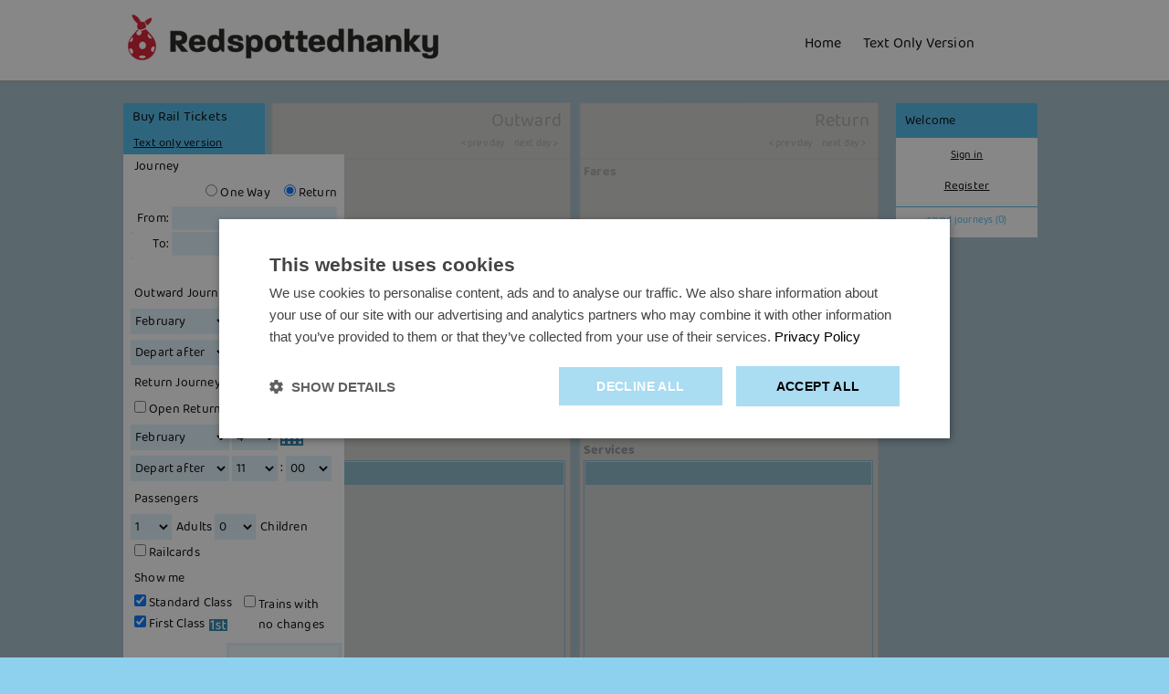

--- FILE ---
content_type: text/html; charset=utf-8
request_url: https://tickets.redspottedhanky.com/rsh/en/journeyplanning/mixingdeck
body_size: 35448
content:


<!DOCTYPE html PUBLIC "-//W3C//DTD XHTML 1.0 Transitional//EN" "http://www.w3.org/TR/xhtml1/DTD/xhtml1-transitional.dtd">
<html xmlns="http://www.w3.org/1999/xhtml" lang="en" xml:lang="en">
	<head><meta charset="utf-8" /><meta http-equiv="X-UA-Compatible" content="IE=edge" /><meta name="viewport" content="width=device-width, initial-scale=1, maximum-scale=1, user-scalable=0" /><!-- Google Tag Manager --> <script>(function(w,d,s,l,i){w[l]=w[l]||[];w[l].push({'gtm.start': new Date().getTime(),event:'gtm.js'});var f=d.getElementsByTagName(s)[0], j=d.createElement(s),dl=l!='dataLayer'?'&l='+l:'';j.async=true;j.src= 'https://www.googletagmanager.com/gtm.js?id='+i+dl;f.parentNode.insertBefore(j,f); })(window,document,'script','dataLayer','GTM-NMJW6TDW');</script> <!-- End Google Tag Manager --><script type="text/javascript">/*<![CDATA[*/
function AddBasketToGoogleTrackingTag(D,M){var I;var G={};for(var A=0;A<D.BasketItems.length-1;A++){var L=D.BasketItems[A];I=L.Origin+"-"+L.Destination+"-"+L.RouteCode+"-"+L.TicketType;if(!G[I]){G[I]={Sku:I,ProductName:L.Origin+" to "+L.Destination,Category:L.TicketCategory};G[I].Quantity=1;G[I].TotalPrice=L.TicketPrice;}else{G[I].Quantity++;G[I].TotalPrice+=L.TicketPrice;}}var K=D.AdditionalOptions;if(K.length>2){var H=K.substring(1,K.length-1).split("][");for(var J in H){var C=H[J].split(":");var E=parseInt(C[1],10);var B=parseInt(C[2],10);I=C[0].split(" ")[0];if(!G[I]){G[I]={Sku:I,ProductName:C[0],Category:C[0]};G[I].Quantity=E;G[I].TotalPrice=B;}else{G[I].Quantity+=E;G[I].TotalPrice+=B;}}}M.push(["_addTrans",D.OrderID,"",(D.Total/100).toString(),"",(D.DeliveryCharge/100).toString(),D.City,D.County,D.Country]);for(I in G){var F=G[I];if(F.Quantity>0){M.push(["_addItem",D.OrderID,F.Sku,F.ProductName,F.Category,((F.TotalPrice/F.Quantity)/100).toString(),F.Quantity.toString()])}}if(parseInt(D.CardFee,10)>0){M.push(["_addItem",D.OrderID,"CardFee","Card Fee","CardFee",(parseInt(D.CardFee,10)/100).toString(),"1"]);}};var _gaq = _gaq || []; _gaq.push(["_setAccount", "UA-17089935-2"]); _gaq.push(["_setDomainName", "redspottedhanky.com"]); _gaq.push(["_trackPageview"]);if ('MixingDeck' == 'Confirmation') {var order = {"OrderID": "", "Total": "", "DeliveryCharge" : "", "CardFee": "", "AdditionalOptions" : "", "City": "", "County": "", "Country": "", "BasketItems" : [ ]     }; AddBasketToGoogleTrackingTag(order, _gaq);_gaq.push(["_trackTrans"]);} if('MixingDeck' == 'MixingDeck' || 'MixingDeck' == 'SeasonMixingDeck'){var SearchParameters = {"Origin" : "" ,"Destination":"","OutwardDate" :"","OutwardTime" : "", "ReturnDate" :"","ReturnTime" :"","Return" : "","NumberOfAdults":"", "NumberOfChildren":"","Railcards":"","Season":""}; window.dataLayer =  window.dataLayer || []; dataLayer = [SearchParameters];} if('MixingDeck'  == 'PaymentDetails' || 'MixingDeck'  == 'DeliveryDetails'){ var basketDetails = {"Total": "", "DeliveryCharge" : "","BasketItems" : [ ]}; dataLayer = [basketDetails];} if('MixingDeck'  == 'JourneyDetails'){ var fareDetails = {"fareItems" : [  ]}; window.dataLayer =  window.dataLayer || []; dataLayer = [fareDetails];}
(function() { var ga = document.createElement("script"); ga.type = "text/javascript"; ga.async = true; ga.src = ("https:" == document.location.protocol ? "https://ssl" : "http://www") + ".google-analytics.com/ga.js"; var s = document.getElementsByTagName("script")[0]; s.parentNode.insertBefore(ga, s); })();/*]]>*/</script><link href="/Core/25.3.0.6/Styles/Default/CoreSiteMaster.css" rel="stylesheet" type="text/css" />
<link href="/Core/25.3.0.6/Styles/Default/JQuery/jquery-ui.css" rel="stylesheet" type="text/css" />
<link href="/Core/25.3.0.6/Styles/Default/Fonts.css" rel="stylesheet" type="text/css" />
<link href="/Core/25.3.0.6/Styles/Default/Colours.css" rel="stylesheet" type="text/css" />
<link href="/Core/25.3.0.6/Styles/Default/MixingDeck.css" rel="stylesheet" type="text/css" />
<link href="/Core/25.3.0.6/Styles/Default/BasicStyles.css" rel="stylesheet" type="text/css" />
<!--[if IE     ]><link href="/Core/25.3.0.6/Styles/Default/MixingDeckIE.css" rel="stylesheet" type="text/css" /><![endif]-->
<!--[if LT IE 7]><link href="/Core/25.3.0.6/Styles/Default/MixingDeckIE6.css" rel="stylesheet" type="text/css" /><![endif]-->
<!--[if LT IE 7]><link href="/Core/25.3.0.6/Styles/Default/PopupPanelIE6.css" rel="stylesheet" type="text/css" /><![endif]-->
<link href="/Core/25.3.0.6/Styles/RSH/JQuery/jquery-ui.css" rel="stylesheet" type="text/css" />
<link href="/Core/25.3.0.6/Styles/RSH/YourAccountMenu.css" rel="stylesheet" type="text/css" />
<link href="/Core/25.3.0.6/Styles/RSH/Fonts.css" rel="stylesheet" type="text/css" />
<link href="/Core/25.3.0.6/Styles/RSH/Colours.css" rel="stylesheet" type="text/css" />
<link href="/Core/25.3.0.6/Styles/RSH/MixingDeck.css" rel="stylesheet" type="text/css" />
<link href="/Core/25.3.0.6/Styles/RSH/CoreSiteMaster.css" rel="stylesheet" type="text/css" />
<link href="/Core/25.3.0.6/Styles/RSH/BasicStyles.css" rel="stylesheet" type="text/css" />
<!--[if LT IE 7]><link href="/Core/25.3.0.6/Styles/RSH/ButtonStylesIE6.css" rel="stylesheet" type="text/css" /><![endif]-->
<!--[if LT IE 7]><link href="/Core/25.3.0.6/Styles/RSH/PopupPanelIE6.css" rel="stylesheet" type="text/css" /><![endif]-->
<title>
	 MixingDeck
</title></head>
	<body>
		<script type="text/javascript">if((window.WTOptimize && window.wtObj)  && (typeof optimizeinit === 'undefined')){WTOptimize.setup(wtObj);optimizeinit = true;}</script><!-- Google Tag Manager (noscript) --> <noscript><iframe src="https://www.googletagmanager.com/ns.html?id=GTM-NMJW6TDW" height="0" width="0" style="display:none;visibility:hidden"></iframe></noscript> <!-- End Google Tag Manager (noscript) --> <script>if (typeof order !== 'undefined') {dataLayer = [order];}</script><!-- Google Tag Manager --> <script>(function(w,d,s,l,i){w[l]=w[l]||[];w[l].push({'gtm.start': new Date().getTime(),event:'gtm.js'});var f=d.getElementsByTagName(s)[0],j=d.createElement(s),dl=l!='dataLayer'?'&l='+l:'';j.async=true;j.src= 'https://www.googletagmanager.com/gtm.js?id='+i+dl;f.parentNode.insertBefore(j,f);}) (window,document,'script','dataLayer','GTM-NMJW6TDW');</script><!-- End Google Tag Manager -->

		<div id="ctl00_PageContainer" class="PageContainer mainPageContent  mixingdeck">
			<form name="aspnetForm" method="post" action="./mixingdeck" onsubmit="javascript:return WebForm_OnSubmit();" id="aspnetForm">
<div>
<input type="hidden" name="__EVENTTARGET" id="__EVENTTARGET" value="" />
<input type="hidden" name="__EVENTARGUMENT" id="__EVENTARGUMENT" value="" />
<input type="hidden" name="__LASTFOCUS" id="__LASTFOCUS" value="" />
<input type="hidden" name="__VIEWSTATE" id="__VIEWSTATE" value="/[base64]" />
</div>

<script type="text/javascript">
//<![CDATA[
var theForm = document.forms['aspnetForm'];
if (!theForm) {
    theForm = document.aspnetForm;
}
function __doPostBack(eventTarget, eventArgument) {
    if (!theForm.onsubmit || (theForm.onsubmit() != false)) {
        theForm.__EVENTTARGET.value = eventTarget;
        theForm.__EVENTARGUMENT.value = eventArgument;
        theForm.submit();
    }
}
//]]>
</script>


<script src="/rsh/WebResource.axd?d=mT-fU2USjwx4DnJ3kr3mUnmgwHU49XMCSvb5HOqdwgW0_-NuEqNEiL8fgD93luCiFvQqifsI7Jj79vkkGi28fFC6u75XFwnuFbyPrOiSnlo1&amp;t=638901572248157332" type="text/javascript"></script>


<script src="/Core/25.3.0.6/Scripts/YuiLibrary/yahoo-dom-event.js" type="text/javascript"></script>
<script src="/Core/25.3.0.6/Scripts/YuiLibrary/datasource-min.js" type="text/javascript"></script>
<script src="/Core/25.3.0.6/Scripts/YuiLibrary/animation-min.js" type="text/javascript"></script>
<script src="/Core/25.3.0.6/Scripts/YuiLibrary/dragdrop-min.js" type="text/javascript"></script>
<script src="/Core/25.3.0.6/Scripts/YuiLibrary/container-min.js" type="text/javascript"></script>
<script src="/Core/25.3.0.6/Scripts/YuiLibrary/slider-min.js" type="text/javascript"></script>
<script src="/Core/25.3.0.6/Scripts/YuiLibrary/connection-min.js" type="text/javascript"></script>
<script src="/Core/25.3.0.6/Scripts/YuiLibrary/autocomplete-min.js" type="text/javascript"></script>
<script src="/Core/25.3.0.6/Scripts/YuiLibrary/calendar-min.js" type="text/javascript"></script>
<script src="/Core/25.3.0.6/Scripts/YuiLibrary/json-min.js" type="text/javascript"></script>
<script src="/Core/25.3.0.6/Scripts/JQuery/jquery.min.js" type="text/javascript"></script>
<script src="/Core/25.3.0.6/Scripts/JQuery/jquery-ui.min.js" type="text/javascript"></script>
<script src="/Core/25.3.0.6/Scripts/Timer.js" type="text/javascript"></script>
<script src="/Core/25.3.0.6/Scripts/GeoLocation.js" type="text/javascript"></script>
<script src="/Core/25.3.0.6/Scripts/TicketSearchControl.js" type="text/javascript"></script>
<script src="/Core/25.3.0.6/Scripts/JQuery/jquery.validate.js" type="text/javascript"></script>
<script src="/Core/25.3.0.6/Scripts/JQuery/jquery.placeholder.js" type="text/javascript"></script>
<script src="/Core/25.3.0.6/Scripts/pngfix.js" type="text/javascript"></script>
<script src="/Core/25.3.0.6/Scripts/json2.js" type="text/javascript"></script>
<script src="/Core/25.3.0.6/Scripts/InfoPopup.js" type="text/javascript"></script>
<script src="/Core/25.3.0.6/Scripts/InitialiseCalendar.js" type="text/javascript"></script>
<script src="/Core/25.3.0.6/Scripts/Locations202602030005.js" type="text/javascript"></script>
<script src="/Core/25.3.0.6/Scripts/BrowserDetect.js" type="text/javascript"></script>
<script src="/Core/25.3.0.6/Scripts/CoreLocationControl.js" type="text/javascript"></script>
<script src="/Core/25.3.0.6/Scripts/CrowdingLevelValidator.js" type="text/javascript"></script>
<script src="/Core/25.3.0.6/Scripts/JQuery/jsrender.js" type="text/javascript"></script>
<script src="/Core/25.3.0.6/Scripts/ConfirmDialog.js" type="text/javascript"></script>
<script src="/Core/25.3.0.6/Scripts/UserAccountControl.js" type="text/javascript"></script>
<script src="/Core/25.3.0.6/Scripts/RailDataProvider.js" type="text/javascript"></script>
<script src="/Core/25.3.0.6/Scripts/JourneyPlanningData.js" type="text/javascript"></script>
<script src="/Core/25.3.0.6/Scripts/FarePanel.js" type="text/javascript"></script>
<script src="/Core/25.3.0.6/Scripts/ServicePanel.js" type="text/javascript"></script>
<script src="/Core/25.3.0.6/Scripts/ChoicePanel.js" type="text/javascript"></script>
<script src="/Core/25.3.0.6/Scripts/HelpPanels.js" type="text/javascript"></script>
<script src="/Core/25.3.0.6/Scripts/TotalCostPanel.js" type="text/javascript"></script>
<script src="/Core/25.3.0.6/Scripts/StoppingPointPanel.js" type="text/javascript"></script>
<script src="/Core/25.3.0.6/Scripts/FilterPanel.js" type="text/javascript"></script>
<script src="/Core/25.3.0.6/Scripts/LFFSlider.js" type="text/javascript"></script>
<script src="/Core/25.3.0.6/Scripts/LoadAllImages.js" type="text/javascript"></script>
<script src="/Core/25.3.0.6/Scripts/LowestFareFinder.js" type="text/javascript"></script>
<script src="/Core/25.3.0.6/Scripts/MixingDeck.js" type="text/javascript"></script>
<script src="/Core/25.3.0.6/Scripts/JourneyDetails.js" type="text/javascript"></script>
<script src="/Core/25.3.0.6/Scripts/Common.js" type="text/javascript"></script>
<script src="/Core/25.3.0.6/Scripts/CustomField.js" type="text/javascript"></script>
<script type="text/javascript">
//<![CDATA[
var isPostBackRailcardNull = true;//]]>
</script>

<script src="/rsh/WebResource.axd?d=RkwMfdb8Q6xhVeygf32a5hrB5e5BLP3bQUrdSGfwgP5SQCx-A8UUa8VdN2c1qOVpWD_5CPJ1w-hsem2qpjRu_hk83HOMT0-2ACbB3r-_kz81&amp;t=638901572248157332" type="text/javascript"></script>
<script src="/Core/25.3.0.6/Scripts/WTValidators.js" type="text/javascript"></script>
<script src="/Core/25.3.0.6/Scripts/SeasonTextOnlyControl.js" type="text/javascript"></script>
<script type="text/javascript">
//<![CDATA[
function WebForm_OnSubmit() {
if(typeof(loadComplete) == 'undefined') { return false; };if (typeof(ValidatorOnSubmit) == "function" && ValidatorOnSubmit() == false) return false;
return true;
}
//]]>
</script>

<div>

	<input type="hidden" name="__VIEWSTATEGENERATOR" id="__VIEWSTATEGENERATOR" value="C4C3A3E9" />
	<input type="hidden" name="__EVENTVALIDATION" id="__EVENTVALIDATION" value="/wEdAMICgCCk3xy8cEaPTZbveMPkf9KTYjM7gcTJQWzmZefHIy83dFJdsGnNvIH8eEn6526IayvFF2CCU9GWmThP/B7Nqu329l5auVrfmDJAQ8j0D9vDQWmnnrrdTmsEbqFlhEcr8Pcb7w6hgTbhQEjET52/+IMzOXA0YFb6Vh4sweD42od+B5t+U+Paw+rlPQ/jhT3wMxEtqb4ktgLWzlXp3zzepHmBhLOY9UutGkBpBky/ZVv2TYA7eOM0ynXrgFwy5sJSUgpYFmAmfBJujpc6jZUQUayYFfVuE+ALqxDZoAuqoJIUMdiHwwOgPnZwpXVWSZKBwgpShz03mbJRePmJOr0S8NHWQolU1BrcvLFJnz0zkHTG5xcr2cl1GvRqnh/Pq85CAaWIdAGgAruc0k0YrVkZVTreoAEz14TYguVOmuOoqdrp22oeBgsvmCm7fPxu7PxsJOIn7tl/y4anaWPZWkHW77Yn01wkiEtiKO6wmA0KAL8n8u1cHD9nxauqJIC0BAxTh7Nq0FewfS6crGh1jf69Yb2ehpo4aJ5hWS+tr9vKHtE4XuosoC+LOy6Mr3TplU2sx0YzHrfK6fZiynNsdoFrYthHy4WnXu4Y2RCBIxM2VC9mfgHMIsqAwwneB/Nys2EnjLQIusTXaPSh1fY+bV0i+3FyBZK4yEhzHxWYZf0OSatRtKgoq9MQTV5e7Xjst3dZpSWub3hSKCsADB8NtQSn1ANe5y4d5AZI3NXd+YWkV9Zf4YmkhKo7gNao45kXnOl8VvYgBE2WUXhyKL5WTRh0/cStqeqHIT6XegOqA5JasYrIdGQUVywYruAwMh+opJXrHxklor1tzfAOoAd+Hj/ijjn3bk8Nu9kWElhB7tLFhjP98XahnTKXM1aLkqZ7mbsjR5LiPLJRRQORUx0mQ88eMagUYhBNbevr54DnCkuztEoo2LTKfoP1t5dl7vJ5QQ2GNI8Aw+ReQ/oe4lfaTV3jem3PD3yWqr/n6l2FPK8Btbp1sgmWM9rYDiCqfV2DxcMKPq636niQ9LJMJ+MfnOQi5X+Eeb4GVEdeL95ZuJTBFIHNqto63od6Nglqqd66z4yUyxijgFxqfYwW7kLbOcev0lFiyhZqDcpk5PepZevlmAq9OmqzG4BUSJim/MMURsINNh/FMqB/PRmhNzoFPXMDON7i+/O+I7cop286kOtN54SsIUqVFsjgR0dT1ZYF0kE6TQU77PepdADU2lry8e/VgwomK9Groyk7/tXXdnH3hQvccLnIj/IjTdMcCIhdOL+wdIw7jXUMkjpula27JtkrhINgH9tkT/oiukTf4j0MGF2K3mIWzdwlhz5C8I05h1+TpV2/bx4FCt/CEeZf62p4K7CXelEdIT6bwGxhZ18oWUcsl6zOToikNGrsLy0nBZR9QyW0T4zrJl8v6O8/TjX1WGOIgVE/YCvTEQ4NtHaKJECJ8xPfAsZ7eN/jarkqcuSBRxueT0jezOLtp9QU2VADAp6MC5nx2H8F1xN+zySMcdxflUcNbEOLz0QkxG+U+GxfoTQNnxJiEfrIwR2zq5ZC3Pc0LFh6ErmQsEfohIg0U4TRGVDmP0yfXUxWxaBd7581F0QUt7nHCAn0xXSPiYbxFU97oyXzXCO7a+zygSq2XAFVdyo+qz+/GxuIsWYn8fGQMI3QqrL+k7jXlZiD4AiJNd5r+aFGGmMoo8+YNFSSNvF8SfwNmpXgY4Wgig58QOCk9d1kE240TQ6dEXgaIVGPKostzjFSqnAuB8ajR/zZoQnoPBJC6DfmRNbwz90aRMosKNa35aBDMgI+ukbozve3bclGUWKzy7sfTcYDaklDkKm24GiSJT3IhaVsAFcIgwoxJ7CEoOoBnQqgE0NdNIO6KyrWlwl/g/TK0QCFn8ER/8zekwZ11SzWTOHUfWJjeFzq6y9gaFnDCZaFBsO46aZNbSW9jp2hdEMSCjih6/n+yUbbOz1YrxHFAqmbCBGM+cBTkNB6KzQZ2T4tnCiiMmuylb64562vWk8R6PuECbFRmVAhepIeaNYjgY1zVyPZuNaie13+rhahXGfdVnNZUDmzX28R18FbexTupkG3a2Lfc7nMWVnNSKvaYXztyncnYuNofIrBexwIHA60niJ+J7vVdE3JDDVMN/KuxSNuehwQvbcjkbsUnaH2zUYzqQILobyBPbRtheYn/0lCxfm8GrNx61YWIefCFaYiUhDZkudM9F5jQfsN1MCsoXBdrNbyt8rlvK6XyLU9DW1wpEh1cu0oBuYqXX7D30A/LD+y67ZTk4ENBysVxAcTEn3/AW0+UH+zVgdujAeQcY3XzGoeVi6U4rnDBGgkCcC7sF3vY4oG90LmDlFPU69R91O+x5NBltoJMBWNyNa5JnM+Wh5/Jc34Ji7+0fC9YgYCq1dEEVRN9M1XmCQbuLqEu9q42ThTzd/dMW6lyhVfo5wQ4+ebZoXVRydok78mCrQwEbD41pEqPy6LuVOzC3gSRsGnz9bktveuE8LzvWAQK3L6OHR9o5VHyItvk8MCHNuH7tTXpRi5PubmmbPn5tXXgCVezGcPggktMqz4v/czjEg2zPlnd6dpRp+aieyiMhSI4UH6ae9+yl9+dxMATBDcryY9SKwJH6KCGalSepBAWgPTdKIDZRbPvcZmAypDg8SXgNS3fk17NttMR8C4XgRRmTuTqB0/wNslNwFBGdbrE9qObImswLehxfddr5JJPunMCYIgVbvbz3IkfgTkth5nOOa8NJ8Ka10EIkbrGmuNCzbVGCDyvlyceUqLoi8nkNmJ9LUFbZaORnBd+GfP2UzUFknZ5MGyOgBkUn5YkYLxwOk2OlkSqS7XE4OpNAxuUgKIiY3LEM4OcanF8MrN/PLMyGA0UvxwPpdlR/YEZMKEWDSC/znSzHq+q5A6XM5YlokgACyDbrEyFzO3OHxPXAW9keXF8ULGCiFSkR4b50mq/7s4pUdAQp97i69GEbw6uGAKIDntMBleorKutDMxJMVwH0QTt+fAloWr2y6upsucGE5mx/Hmbmvcpp1B4DlFuludpPvnNhCN5Z8SGjegz2Wo2o4jSIgtTJrgh1YcjqLee7e8Is6hqwVNBmU2yINVsNzDVGnVSQWKEWWodM9Px13pM0djfAfqFOgFvJkWpqGBTxWQ/bIqJ6y77f+PvRR95SWmstb7mPC9g2WmNsorPQsQezOMiamY/uk0pzF+/4KAosn8jFgD2Aeho6qraGrqR3h2wvX3x5tbI02ixHQU3qSBsm/djgZ1a72tLeSboTBil+KF9HXbWWvS94EQ18JTyputKYidhYzQ4tSnfaiDgAjJ/wTnxpZdJ/1tlNaBem5zddTOgRrZ7PyIfCCCOyaPtrykW4VuQ+Hf5pjtFkWRnmZtf52v9jLym58vwWBDlg0mOv4VJjl3bkIa4xz5ueLeL+r0UTSJ0mY7dskkAbXYHjt5eiyRt1RoUYtvX1E5r8uxym8r+aIE71rPRCMe8Ngomyqh/8N47yN8qvlR7hi0DEi6ZQz/sJQuHM/3ZaVlv9oBM+cW90s8GUb4WCvMZmLBz19g7xvbksvGy/kmZxXeeuB1KPtJuJu0edaDnZbWEu8jdfTh/3vsIbkCZhnhwLD+5eR/1kb1ZIg8DlTGaX+04CJKwkTzv9zp3FWLoncA8kazKODPbAdlZTFJscp9Ki7s7mltYfP+AaKG+DmPCdgItAPYwrm/[base64]/+AZkTIt4s6Id8/LjvCGqKzW4zvF+0xFg51PJb/[base64]/inLTYyiPn4C3taikjLB5WjOWImwyycnUw8HGddJiVE27We4otRoBaxfSDRQacaLfW7Em4Uwl5m2gk3khtkBUkm4CAwYntQhzcL1hD24OqprATvcC9mS5L1WtRxY2VtUvIDIdXWHAm9f5E0tNYUHRTEFB6UhjQ9HgW4FV9/aScHFEe+6oNRqOtgBaN/H4xBxNLKqtFgnk1ZcCAT3IdmxVyZJ+9XnUz0le2Y0Vdby+if/AVrn87it+JhsnpOcRycanIHV33POxatH4EgOTCI5a9tD0eUKNVhOOycAYu/xU+BWLvVgq/[base64]/bnbXh8bM1cnnEmXrQHe+Kz1s1Q6QRIrD23MfnfvtC5FtP5qsCTIcKNraDYJ14asCNzzEYc6W+Sp6z/3XC1tyOcInLgCq0pKJ/n1CxuEHbJNE4m1eRWx7lawp7uUnpv0QX9U0tB2iAZSuxDexM54vzY6lMaIxoobvlBCXWZPKscLSpqxplrBMPbt0Z8votlPZF3866y5dk8GTw6FIdmPmTMXVsnCZYVp9yY7FlrQ4m3LBdToRxUBAP7QQUD7io8A4/W+nn6vENgauO2NdTX10ZKeg7jUYVHO7rJzh/ZSVLiZOKXyTv0TEs5+uPjR8yU1FZHKyrrP+GaNge/NIIwkh7WFPMEKFo/HZePAWtRc7Rs+55l58NtJchwFJtd7f1vc5rtHc4J0zjQwnlY8xhb7B9pQL0VENwLxoNvl7jXB19j2VDhUDSvz5MX/iXiDFthP2EF1nd13LGwfmCecPVn4e09Soph7h3ljE26DLuu8tCWFreUhLzShG3yZvcMjQRRij8GriX9GjTn12zPOBW8/1TXJza74DhQLPaXE6NrbyK5Ff2aHy43V/u93JhH4zJ4W3z9H9z1idOo7CPc1OZrJIG6K+BKAfycU1VKCmFC7YlTRtavBNVKeB7cyI9uI+0qtIOsisvefFdPljb8V44RmYosWNIOWUTu7/5aYUVP5d94weLAc32amkLXNojXnuGOPPQhpyg9fSZVJucItWfLm4AnVFhcfqcjQDdoXya64a6jTdGZH1ocGCrdqGe6EGIGAp1vwYHFH/8Nly8e/qwv4srkgIoucsLnjwAWczLSfLLZxxQjMuxabHkmjhvXQdUkOKKTxkXuMtJiFqQyqWnpdFzzM+Cv/8P7I8d+oDXV+WVfCviZ+qkQatYgGbmddmtuMSAjsQvrX4RbgsuNLottQ2Alpvsa0XkttSYLyxmzAREKE5Ecs9+LUg7itWVPnPv6/dtbRHmXALH4XReLfVgFPhjxGa+/Us7PTYVnEOrHLWXK2kn/G1tWaciF6VVSXMHQGuIC+xB5nDMJSU5zsyF+W5mkAdAkmEmVtj9z153GnJHomcf2sQaZ8YE4Pe4ZcFZCZDB6BX3JwCc+E6Pi1Xxb21PPRXMal9aP3uGuoUJglNwdLCiasi7g3x2MkNPRMFKPmriqaAfPOVUPLQpPNC6ZGw6cSNlWSqkdKXAzsqSQSGv/LUxl8vjhuinNuF+G6a24yqRDQYKx6sLwuOwi/OwI15i9FmBaOHCS+IfrjDfLJypLRdxhWKyNJm7BjTirXg0+zMDPk5wgRX6MMj5/oWs/XOcRP9kcGn5sZYCy87FsDIW9HS7Bs1mtwyVMPHhd57kmfW2wJOI/0fq3sX+usD7w7FykO11qOXRf3iPvT8krQWm4hWPMSdnsYTcjMUCroiOI9rFfuwoGJJNomi2hX2bNF5sGGEMQD2g/+o1ZMfNH1PsmeA7KMyEIpjPmbR6T1jKit9FDrkfkb99l3beJHRS7eRwXqVHD81ZRF8pKV4jwKn2efdCqUVl4zJXUuhmUpN0rbTDBShWXIICMY4aildqKmg8aZWVzsQe1UgyX4ahcUz21EAd/H8oVVGWTTG/QJecZpPXsC5qpWdHximShFuNaRyBAbo0oAHPQ2vrH0rtMvd4EPatr64mjteRTlY0rDCRURd6faD4WB75Gsfp+BwXEnxcWPxuA9DXx1kUH7DpZIn3hczT8KK+1fYuLV/otlE0GG1GM9859h9SSI5q2JCUOXY8cdA7HSZBy35aMlr0Xw9wT8wLg45tLMNs05i27xpyTLVqYTlK2lDm/TPU+7qRku0PxnM/14cPoXSV8HK+Ik+w14v+Vrcd8eB3/wp08Uquw5TeOWR5XMKpb1Gzy/me6ohVPaRjgaoNhIaUiFz3s7G8qCudenrpA9ItG2gSyi6gDUt6DTOF4NRJ9eN4PxhTLV6yeCRSMc5Jjpo9yw5D6UJHUk/5QgokgjL2T5YCRlaTASJaox3Kkhbox8TIS1GkNQVhED3NyThyU3MyqpoBUQ7Ms" />
</div>  
                <input type="hidden" name="ctl00$forgeryToken" id="forgeryToken" value="ae00eef4-5331-440a-86da-5497517f57bd" />
				<div class="PageContainerContents">
					<div class="SeatPickerPlaceHolder">
					</div>        
					<div class="masterpage">
						<div class="masterbanner">
                            <a id="ctl00_lnkLeftLogo" href="https://www.redspottedhanky.com"><img id="ctl00_imgLeftLogo" class="LeftLogo" aria-label="Home url Image" src="/Core/25.3.0.6/Images/RSH/logo.gif" style="border-width:0px;" /></a>
							                            
							<div class="RightLogoDiv">
								
								<span class="RightLogoText"><table><tbody><tr><td> <span style="font-size: 1.1em; font-weight: bold;">Important Information</span></strong></span> : <span style="font-size: 1em;">If you encounter any problems in completing payment of your ticket purchase, please wait a few minutes and try again. We are working to resolve an intermittent issue. Apologies for any inconvenience.</span></td></tr></tbody></table></span>							
								<a id="ctl00_lnkRigntLogo" aria-label="Home Url" href="https://www.redspottedhanky.com"></a>                             
							</div>                         
							<div class="Line"><a class="FirstItem Item1" href='http://www.redspottedhanky.com/'>Home</a><div class="Separator"></div><a class="Item2" href='/rsh/en/JourneyPlanning/Wizard/'>Text Only Version</a><div class="Separator">&nbsp; &nbsp;</div><a id='btnShowAllHelp'class="FirstItem HelpButton" href='javascript:helpPanels.ShowAllHelp(this);' style ='display:none'>Show Help</a></div>
						</div>
						<div id="ctl00_WebTrendsOptimize1"></div><div id="ctl00_WebTrendsOptimize2"></div><div id="ctl00_WebTrendsOptimize3"></div><div id="ctl00_WebTrendsOptimize4"></div><div id="ctl00_WebTrendsOptimize5"></div>
						<div class="masterbody">
							<div class="globalnav"></div>
							<div class="leftcolumnPH NonPrintable" id="divleftcolumnPH">
    <div class="MixingDeckLeft">
		<input type="hidden" name="ctl00$leftColumnPlaceHolder$isAdditionalFilterHiddenField" id="isAdditionalFilterHiddenField" value="false" />
		<input type="hidden" name="ctl00$leftColumnPlaceHolder$isLowestFareFinderHiddenField" id="isLowestFareFinderHiddenField" value="false" />
		<input type="hidden" name="ctl00$leftColumnPlaceHolder$isInterchangeViewsHiddenField" id="isInterchangeViewsHiddenField" value="true" />
        <input type="hidden" name="ctl00$leftColumnPlaceHolder$isLiveChatContentHiddenField" id="isLiveChatContentHiddenField" value="false" />
		<input type="hidden" name="ctl00$leftColumnPlaceHolder$isTSCDisplaymodeClosed" id="isTSCDisplaymodeClosed" />        

		<div class="divContainerPanel">
			<div class="TicketSearchControl">
				<div class="TicketSearch" id="ctl00_leftColumnPlaceHolder_TicketSearchControl1">
	<div class="TicketSearchHeaderTop NonPrintable"><div class="TicketSearchHeader NonPrintable"><div class="TicketSearchHeaderContents NonPrintable">Buy Rail Tickets<div class="Reader NonPrintable">To go to the pages that are usable with a screen reader, click on this link. <a href="https://tickets.redspottedhanky.com/rsh/en/JourneyPlanning/Wizard/StationSelect" target="_top">Go to the accessibility pages</a></div></div><div class="TextOnlyVersion NonPrintable"><script type="text/javascript" language="javascript">
		/* <![CDATA[ */document.write('<span class="btnTextOnly Button"><a href="#" onclick="javascript:if (WTButtonIsDisabled(this)) return false;ticketSearchControl.DisableSearchButtons();WebForm_DoPostBackWithOptions(new WebForm_PostBackOptions(\'ctl00$leftColumnPlaceHolder$btnTextOnly\', \'\', true, \'\', \'\', false, true));return false;" class="liarrowpr" ><span class="left" id="ctl00_leftColumnPlaceHolder_btnTextOnly">Text only version</span><span class="right">&nbsp;</span></a></span>')/* ]]> */
	</script><noscript>
		<input type="submit" name="ctl00$leftColumnPlaceHolder$btnTextOnly" value="Text only version" onclick="ticketSearchControl.DisableSearchButtons();WebForm_DoPostBackWithOptions(new WebForm_PostBackOptions(&quot;ctl00$leftColumnPlaceHolder$btnTextOnly&quot;, &quot;&quot;, true, &quot;&quot;, &quot;&quot;, false, false))" id="ctl00_leftColumnPlaceHolder_btnTextOnly" class="btnTextOnly Button" />
	</noscript></div></div></div><noscript><div class="NoScriptInstructions NonPrintable"><div class="NoScriptInstructionsText NonPrintable">Your browser does not support javascript. <a href='https://tickets.redspottedhanky.com/rsh/en/JourneyPlanning/Wizard/StationSelect' target='_top'>our non-javascript pages</a> to search for your trains and fares.</div></div></noscript><div id="ctl00_leftColumnPlaceHolder_HeaderContentDiv" class="TicketSearchHeaderContent NonPrintable" style="display:block;"><div id="ctl00_leftColumnPlaceHolder_ctl09" class="TicketSearchContentNoBottom NonPrintable" style="display:none;"><div class="TicketSearchHeaderButtons NonPrintable"><script type="text/javascript" language="javascript">
		/* <![CDATA[ */document.write('<span class="Button"><a href="#" onclick="javascript:if (WTButtonIsDisabled(this)) return false;ticketSearchControl.ShowTicketSearchControl(true); return false;__doPostBack(\'ctl00$leftColumnPlaceHolder$btnSearchAmend\',\'\');return false;" class="lisearch" ><span class="left" id="ctl00_leftColumnPlaceHolder_btnSearchAmend">Search</span><span class="right">&nbsp;</span></a></span>')/* ]]> */
	</script><noscript>
		<input type="submit" name="ctl00$leftColumnPlaceHolder$btnSearchAmend" value="Search" onclick="javascript:ticketSearchControl.ShowTicketSearchControl(true); return false;" id="ctl00_leftColumnPlaceHolder_btnSearchAmend" class="Button" />
	</noscript></div></div><div class="TicketSearchHeaderButtonsFooter NonPrintable"></div></div><div id="ctl00_leftColumnPlaceHolder_ctl13" class="NonPrintable" style="display:none;"><div class="TicketSearchContent NonPrintable"><div id="ctl00_leftColumnPlaceHolder_divError" class="Instructions NonPrintable"><div id="ctl00_leftColumnPlaceHolder_divErrorText" class="InstructionTextError NonPrintable"></div><div class="ClearBoth NonPrintable"></div></div><div id='cal1Container' style='display:none;font-size:1.4em;'></div><div id="ctl00_leftColumnPlaceHolder_pnlTicketSearchJourney" class="TicketSearchJourney">
		<fieldset>
			<legend>
				<span class="Reader">Journey</span>
			</legend><div class="TicketSearchTopHeading NonPrintable"><div class="Label NonPrintable">Journey</div></div><div class="TicketSearchBody ClearFix NonPrintable"><div class="divEditableJourneySection NonPrintable"><div id="ctl00_leftColumnPlaceHolder_divSingleReturn" class="SingleOrReturn NonPrintable"><span class="RadioButton"><input id="ctl00_leftColumnPlaceHolder_rdoOneWay" type="radio" name="ctl00$leftColumnPlaceHolder$SingleReturn" value="rdoOneWay" onclick="javascript:ticketSearchControl.EnableReturnPanel(&#39;ctl00_leftColumnPlaceHolder_pnlReturnTravelDates&#39;, false);" /><label for="ctl00_leftColumnPlaceHolder_rdoOneWay">One Way</label></span><span class="RadioButton"><input id="ctl00_leftColumnPlaceHolder_rdoReturn" type="radio" name="ctl00$leftColumnPlaceHolder$SingleReturn" value="rdoReturn" checked="checked" onclick="javascript:ticketSearchControl.EnableReturnPanel(&#39;ctl00_leftColumnPlaceHolder_pnlReturnTravelDates&#39;, true);" /><label for="ctl00_leftColumnPlaceHolder_rdoReturn">Return</label></span></div><div class="ClearBoth NonPrintable divFrom"><div id="ctl00_leftColumnPlaceHolder_divFromError" class="SearchContainerError ErrorText NonPrintable"></div><label for="ctl00_leftColumnPlaceHolder_lcOrigin" class="Label">From:</label><input name="ctl00$leftColumnPlaceHolder$lcOrigin" type="text" id="ctl00_leftColumnPlaceHolder_lcOrigin" class="LocationFromTo lcOriginTooltip TextBox" onmouseover="DisplayToolTip(&#39;ctl00_leftColumnPlaceHolder_lcOrigin&#39;,&#39;&#39;,&#39;text&#39;);" /><div id="ctl00_leftColumnPlaceHolder_lcOriginList" class="SearchContainer"></div></div><div class="divTo NonPrintable"><div id="ctl00_leftColumnPlaceHolder_divToError" class="SearchContainerError ErrorText NonPrintable"></div><label for="ctl00_leftColumnPlaceHolder_lcDestination" class="Label">To:</label><input name="ctl00$leftColumnPlaceHolder$lcDestination" type="text" id="ctl00_leftColumnPlaceHolder_lcDestination" class="LocationFromTo lcDestinationTooltip TextBox" onmouseover="DisplayToolTip(&#39;ctl00_leftColumnPlaceHolder_lcDestination&#39;,&#39;&#39;,&#39;text&#39;);" /><div id="ctl00_leftColumnPlaceHolder_lcDestinationList" class="SearchContainer"></div></div><div id="ctl00_leftColumnPlaceHolder_divOptions" class="Options NonPrintable"><script type="text/javascript" language="javascript">
				/* <![CDATA[ */document.write('<span class="Button"><a href="#" onclick="javascript:if (WTButtonIsDisabled(this)) return false;ticketSearchControl.ToggleMoreOptions(this, \'ctl00_leftColumnPlaceHolder_divOptionDetails\'); return false;WebForm_DoPostBackWithOptions(new WebForm_PostBackOptions(\'ctl00$leftColumnPlaceHolder$btnShowOptions\', \'\', true, \'\', \'\', false, true));return false;" class="liarrowpr" ><span class="left" id="ctl00_leftColumnPlaceHolder_btnShowOptions">more options</span><span class="right">&nbsp;</span></a></span>')/* ]]> */
			</script><noscript>
				<input type="submit" name="ctl00$leftColumnPlaceHolder$btnShowOptions" value="more options" onclick="javascript:ticketSearchControl.ToggleMoreOptions(this, &#39;ctl00_leftColumnPlaceHolder_divOptionDetails&#39;); return false;WebForm_DoPostBackWithOptions(new WebForm_PostBackOptions(&quot;ctl00$leftColumnPlaceHolder$btnShowOptions&quot;, &quot;&quot;, true, &quot;&quot;, &quot;&quot;, false, false))" id="ctl00_leftColumnPlaceHolder_btnShowOptions" class="Button" />
			</noscript><div id="ctl00_leftColumnPlaceHolder_divOptionDetails" class="JourneyOptions NonPrintable"><div id="ctl00_leftColumnPlaceHolder_lcOptionLocationError" class="SearchContainerError ErrorText NonPrintable"></div><select name="ctl00$leftColumnPlaceHolder$lstOptions" id="ctl00_leftColumnPlaceHolder_lstOptions">
				<option value="0">Avoid</option>
				<option value="1">Via</option>

			</select><input name="ctl00$leftColumnPlaceHolder$lcOptionLocation" type="text" id="ctl00_leftColumnPlaceHolder_lcOptionLocation" class="LocationOption lcOptionLocationTooltip TextBox" onmouseover="DisplayToolTip(&#39;ctl00_leftColumnPlaceHolder_lcOptionLocation&#39;,&#39;&#39;,&#39;text&#39;);" /><div id="ctl00_leftColumnPlaceHolder_lcOptionLocationList" class="SearchContainer"></div></div></div></div></div>
		</fieldset>
	</div><div id="ctl00_leftColumnPlaceHolder_pnlOutwardTravelDates" class="TravelDates">
		<fieldset>
			<legend>
				<span class="Reader">Outward</span>
			</legend><div class="TicketSearchHeading NonPrintable"><div class="Label NonPrintable">Outward Journey</div></div><div class="TicketSearchBody ClearFix NonPrintable"><div id="ctl00_leftColumnPlaceHolder_divOutwardDepartureError" class="TimeError ErrorText NonPrintable"></div><div class="TravelDateLine NonPrintable"><select name="ctl00$leftColumnPlaceHolder$lstOutwardMonthYear" id="ctl00_leftColumnPlaceHolder_lstOutwardMonthYear" title="Outward Month and Year" class="TravelTimeMonthYear lstOutwardMonthYearTooltip">
				<option selected="selected" value="2/2026">February</option>
				<option value="3/2026">March</option>
				<option value="4/2026">April</option>
				<option value="5/2026">May</option>

			</select><select name="ctl00$leftColumnPlaceHolder$lstOutwardDay" id="ctl00_leftColumnPlaceHolder_lstOutwardDay" title="Outward Day" class="TravelTimeDay lstOutwardDayTooltip">
				<option value="1">1</option>
				<option value="2">2</option>
				<option value="3">3</option>
				<option selected="selected" value="4">4</option>
				<option value="5">5</option>
				<option value="6">6</option>
				<option value="7">7</option>
				<option value="8">8</option>
				<option value="9">9</option>
				<option value="10">10</option>
				<option value="11">11</option>
				<option value="12">12</option>
				<option value="13">13</option>
				<option value="14">14</option>
				<option value="15">15</option>
				<option value="16">16</option>
				<option value="17">17</option>
				<option value="18">18</option>
				<option value="19">19</option>
				<option value="20">20</option>
				<option value="21">21</option>
				<option value="22">22</option>
				<option value="23">23</option>
				<option value="24">24</option>
				<option value="25">25</option>
				<option value="26">26</option>
				<option value="27">27</option>
				<option value="28">28</option>
				<option value="29">29</option>
				<option value="30">30</option>
				<option value="31">31</option>

			</select><img id="ctl00_leftColumnPlaceHolder_OutwardCalendar" class="PopupCalendar" onclick="javascript:showCalendar(this, &#39;ctl00_leftColumnPlaceHolder_lstOutwardDay&#39;, &#39;ctl00_leftColumnPlaceHolder_lstOutwardMonthYear&#39;);return false;" src="/Core/25.3.0.6/Images/RSH/Calendar.gif" alt="Calendar" style="border-width:0px;" /></div><div class="TravelTimeLine NonPrintable"><select name="ctl00$leftColumnPlaceHolder$lstOutwardTimeOption" id="ctl00_leftColumnPlaceHolder_lstOutwardTimeOption" title="Outward Time Option" class="TravelTimeOption lstOutwardTimeOptionTooltip">
				<option value="True">Depart after</option>
				<option value="False">Arrive before</option>

			</select><select name="ctl00$leftColumnPlaceHolder$lstOutwardHour" id="ctl00_leftColumnPlaceHolder_lstOutwardHour" title="Outward Hour" class="TravelTimeHour lstOutwardHourTooltip">
				<option value="0">00</option>
				<option value="1">01</option>
				<option value="2">02</option>
				<option value="3">03</option>
				<option value="4">04</option>
				<option value="5">05</option>
				<option value="6">06</option>
				<option selected="selected" value="7">07</option>
				<option value="8">08</option>
				<option value="9">09</option>
				<option value="10">10</option>
				<option value="11">11</option>
				<option value="12">12</option>
				<option value="13">13</option>
				<option value="14">14</option>
				<option value="15">15</option>
				<option value="16">16</option>
				<option value="17">17</option>
				<option value="18">18</option>
				<option value="19">19</option>
				<option value="20">20</option>
				<option value="21">21</option>
				<option value="22">22</option>
				<option value="23">23</option>

			</select><span class="TimeSeparator Label">:</span><select name="ctl00$leftColumnPlaceHolder$lstOutwardMinute" id="ctl00_leftColumnPlaceHolder_lstOutwardMinute" title="Outward Minute" class="TravelTimeMinute lstOutwardMinuteTooltip">
				<option value="00">00</option>
				<option value="15">15</option>
				<option value="30">30</option>
				<option value="45">45</option>

			</select></div></div>
		</fieldset>
	</div><div id="ctl00_leftColumnPlaceHolder_pnlReturnTravelDates" class="TravelDates">
		<fieldset>
			<legend>
				<span class="Reader">Return</span>
			</legend><div class="TicketSearchHeading NonPrintable"><div class="Label NonPrintable">Return Journey</div></div><div class="TicketSearchBody ClearFix NonPrintable"><div class="OpenReturnLine NonPrintable"><span class="CheckBox"><input id="ctl00_leftColumnPlaceHolder_chkOpenReturn" type="checkbox" name="ctl00$leftColumnPlaceHolder$chkOpenReturn" /><label for="ctl00_leftColumnPlaceHolder_chkOpenReturn">Open Return (return anytime)</label></span></div><div id="ctl00_leftColumnPlaceHolder_divReturnDepartureError" class="TimeError ErrorText NonPrintable"></div><div class="TravelDateLine NonPrintable"><select name="ctl00$leftColumnPlaceHolder$lstReturnMonthYear" id="ctl00_leftColumnPlaceHolder_lstReturnMonthYear" title="Return Month Year" class="TravelTimeMonthYear lstReturnMonthYearTooltip">
				<option selected="selected" value="2/2026">February</option>
				<option value="3/2026">March</option>
				<option value="4/2026">April</option>
				<option value="5/2026">May</option>

			</select><select name="ctl00$leftColumnPlaceHolder$lstReturnDay" id="ctl00_leftColumnPlaceHolder_lstReturnDay" title="Return Day" class="TravelTimeDay lstReturnDayTooltip">
				<option value="1">1</option>
				<option value="2">2</option>
				<option value="3">3</option>
				<option selected="selected" value="4">4</option>
				<option value="5">5</option>
				<option value="6">6</option>
				<option value="7">7</option>
				<option value="8">8</option>
				<option value="9">9</option>
				<option value="10">10</option>
				<option value="11">11</option>
				<option value="12">12</option>
				<option value="13">13</option>
				<option value="14">14</option>
				<option value="15">15</option>
				<option value="16">16</option>
				<option value="17">17</option>
				<option value="18">18</option>
				<option value="19">19</option>
				<option value="20">20</option>
				<option value="21">21</option>
				<option value="22">22</option>
				<option value="23">23</option>
				<option value="24">24</option>
				<option value="25">25</option>
				<option value="26">26</option>
				<option value="27">27</option>
				<option value="28">28</option>
				<option value="29">29</option>
				<option value="30">30</option>
				<option value="31">31</option>

			</select><img id="ctl00_leftColumnPlaceHolder_ReturnCalendar" class="PopupCalendar" onclick="javascript:if (document.getElementById(&#39;ctl00_leftColumnPlaceHolder_chkOpenReturn&#39;).checked) return false;showCalendar(this, &#39;ctl00_leftColumnPlaceHolder_lstReturnDay&#39;, &#39;ctl00_leftColumnPlaceHolder_lstReturnMonthYear&#39;);return false;" src="/Core/25.3.0.6/Images/RSH/Calendar.gif" alt="Calendar" style="border-width:0px;" /></div><div class="TravelTimeLine NonPrintable"><select name="ctl00$leftColumnPlaceHolder$lstReturnTimeOption" id="ctl00_leftColumnPlaceHolder_lstReturnTimeOption" title="Return Time Option" class="TravelTimeOption lstReturnTimeOptionTooltip">
				<option value="True">Depart after</option>
				<option value="False">Arrive before</option>

			</select><select name="ctl00$leftColumnPlaceHolder$lstReturnHour" id="ctl00_leftColumnPlaceHolder_lstReturnHour" title="Return Hour" class="TravelTimeHour lstReturnHourTooltip">
				<option value="0">00</option>
				<option value="1">01</option>
				<option value="2">02</option>
				<option value="3">03</option>
				<option value="4">04</option>
				<option value="5">05</option>
				<option value="6">06</option>
				<option value="7">07</option>
				<option value="8">08</option>
				<option value="9">09</option>
				<option value="10">10</option>
				<option selected="selected" value="11">11</option>
				<option value="12">12</option>
				<option value="13">13</option>
				<option value="14">14</option>
				<option value="15">15</option>
				<option value="16">16</option>
				<option value="17">17</option>
				<option value="18">18</option>
				<option value="19">19</option>
				<option value="20">20</option>
				<option value="21">21</option>
				<option value="22">22</option>
				<option value="23">23</option>

			</select><span class="TimeSeparator Label">:</span><select name="ctl00$leftColumnPlaceHolder$lstReturnMinute" id="ctl00_leftColumnPlaceHolder_lstReturnMinute" title="Return Minute" class="TravelTimeMinute lstReturnMinuteTooltip">
				<option value="00">00</option>
				<option value="15">15</option>
				<option value="30">30</option>
				<option value="45">45</option>

			</select></div></div>
		</fieldset>
	</div><div id="ctl00_leftColumnPlaceHolder_pnlPassengers" class="Passengers">
		<fieldset>
			<legend>
				<span class="Reader">Passengers</span>
			</legend><div class="TicketSearchHeading NonPrintable"><div class="Label NonPrintable">Passengers</div></div><div class="TicketSearchBody ClearFix NonPrintable"><div class="divPassengers NonPrintable"><div id="ctl00_leftColumnPlaceHolder_divPassengerError" class="PassengerError ErrorText NonPrintable"></div><select name="ctl00$leftColumnPlaceHolder$lstAdults" id="ctl00_leftColumnPlaceHolder_lstAdults" class="TravelAdult lstAdultsTooltip" onchange="javascript:ticketSearchControl.CheckPassengerValidity();">
				<option value="0">0</option>
				<option selected="selected" value="1">1</option>
				<option value="2">2</option>
				<option value="3">3</option>
				<option value="4">4</option>
				<option value="5">5</option>
				<option value="6">6</option>
				<option value="7">7</option>
				<option value="8">8</option>
				<option value="9">9</option>

			</select><label for="ctl00_leftColumnPlaceHolder_lstAdults" id="ctl00_leftColumnPlaceHolder_lblAdults" class="Label">Adults</label><select name="ctl00$leftColumnPlaceHolder$lstChildren" id="ctl00_leftColumnPlaceHolder_lstChildren" class="TravelChildren lstChildrenTooltip" onchange="javascript:ticketSearchControl.CheckPassengerValidity();">
				<option selected="selected" value="0">0</option>
				<option value="1">1</option>
				<option value="2">2</option>
				<option value="3">3</option>
				<option value="4">4</option>
				<option value="5">5</option>
				<option value="6">6</option>
				<option value="7">7</option>
				<option value="8">8</option>
				<option value="9">9</option>

			</select><label for="ctl00_leftColumnPlaceHolder_lstChildren" id="ctl00_leftColumnPlaceHolder_lblChildren" title="Child fares apply from 5-15. Children under 5 travel free but are not guaranteed a seat unless a ticket is bought for them." class="Label">Children</label></div><div class="divRailcard NonPrintable"><span class="CheckBox"><input id="ctl00_leftColumnPlaceHolder_chkRailcards" type="checkbox" name="ctl00$leftColumnPlaceHolder$chkRailcards" onclick="javascript:ShowElement(document.getElementById(&#39;ctl00_leftColumnPlaceHolder_divRailcardDetails&#39;), this.checked);ticketSearchControl.ValidateRailcard(&#39;false&#39;);" /><label for="ctl00_leftColumnPlaceHolder_chkRailcards">Railcards</label></span></div><div id="ctl00_leftColumnPlaceHolder_divPreventDefaultRailcardError" class="ErrorText" style="display:none">Please select a railcard</div><div id="ctl00_leftColumnPlaceHolder_divRailcardDetails" class="Railcards NonPrintable"><div id="ctl00_leftColumnPlaceHolder_ctl53" class="RailcardLines NonPrintable"><div class="RailcardLine NonPrintable"><select name="ctl00$leftColumnPlaceHolder$lstRailcardDetails0" id="ctl00_leftColumnPlaceHolder_lstRailcardDetails0" class="RailcardDetails lstRailcardDetails0Tooltip" onchange="javascript:ticketSearchControl.SetRailcardDetailsVisibility(this); ticketSearchControl.RemoveRailcardErrorMessage(this.parentNode);" onmouseover="DisplayToolTip(this.id,&#39;&#39;,&#39;ddl&#39;);">
				<option value="0">Please select</option>
				<option value="TSU0110">16-17 Saver</option>
				<option value="YNG0110">16-25 Railcard</option>
				<option value="TST0110">26-30 Railcard</option>
				<option value="NGC1410">Annual Gold Card</option>
				<option value="DCR1210">Devon &amp; Cornwall Railcard</option>
				<option value="DIS1210">Disabled Persons Railcard</option>
				<option value="DIC1110">Disabled Child Railcard</option>
				<option value="FAM1410">Family &amp; Friends Railcard</option>
				<option value="JCP0110">Jobcentre Plus Travel Discount Card</option>
				<option value="NEW1410">Network Railcard</option>
				<option value="HMF1110">HM Forces Railcard</option>
				<option value="SRY0110">Young Scot Card (16-18 Only)</option>
				<option value="SRN0110">Senior Railcard</option>
				<option value="2TR0220">Two Together Railcard</option>
				<option value="VET1210">Veterans Railcard</option>

			</select><select name="ctl00$leftColumnPlaceHolder$lstRailcardNumber0" id="ctl00_leftColumnPlaceHolder_lstRailcardNumber0" class="RailcardNumber lstRailcardNumber0Tooltip" onchange="javascript:ticketSearchControl.RemoveRailcardErrorMessage(this.parentNode);ticketSearchControl.CheckAddMoreButtonVisibility();">
				<option selected="selected" value="1">1</option>
				<option value="2">2</option>
				<option value="3">3</option>
				<option value="4">4</option>
				<option value="5">5</option>
				<option value="6">6</option>
				<option value="7">7</option>
				<option value="8">8</option>
				<option value="9">9</option>

			</select><span class="Button"><a href="#" onclick="javascript:if (WTButtonIsDisabled(this)) return false;ticketSearchControl.AddRemoveRailcard(this); return false;WebForm_DoPostBackWithOptions(new WebForm_PostBackOptions('ctl00$leftColumnPlaceHolder$btnAddMoreRailcards0', '', true, '', '', false, true));return false;" class="liarrowpr" ><span class="left" id="ctl00_leftColumnPlaceHolder_btnAddMoreRailcards0">add more</span><span class="right">&nbsp;</span></a></span><div class="RailcardDetailsLine NonPrintable" style="display:none;"><select name="ctl00$leftColumnPlaceHolder$lstRailcardDetailsAdults0" id="ctl00_leftColumnPlaceHolder_lstRailcardDetailsAdults0" class="RailcardDetailsAdults lstRailcardDetailsAdults0Tooltip" onchange="javascript:ticketSearchControl.ValidateRailcard(&#39;false&#39;);">
				<option selected="selected" value="0">0</option>
				<option value="1">1</option>
				<option value="2">2</option>
				<option value="3">3</option>
				<option value="4">4</option>
				<option value="5">5</option>
				<option value="6">6</option>
				<option value="7">7</option>
				<option value="8">8</option>
				<option value="9">9</option>

			</select><label for="ctl00_leftColumnPlaceHolder_lstRailcardDetailsAdults0" id="ctl00_leftColumnPlaceHolder_lblRailcardDetailsAdults0" class="Label">Adults</label><select name="ctl00$leftColumnPlaceHolder$lstRailcardDetailsChildren0" id="ctl00_leftColumnPlaceHolder_lstRailcardDetailsChildren0" class="RailcardDetailsChildren lstRailcardDetailsChildren0Tooltip" onchange="javascript:ticketSearchControl.ValidateRailcard(&#39;false&#39;);">
				<option selected="selected" value="0">0</option>
				<option value="1">1</option>
				<option value="2">2</option>
				<option value="3">3</option>
				<option value="4">4</option>
				<option value="5">5</option>
				<option value="6">6</option>
				<option value="7">7</option>
				<option value="8">8</option>
				<option value="9">9</option>

			</select><label for="ctl00_leftColumnPlaceHolder_lstRailcardDetailsChildren0" id="ctl00_leftColumnPlaceHolder_lblRailcardDetailsChildren0" class="Label">Children</label></div></div></div><div class="RailcardInfo NonPrintable"><span class='InfoText'>Railcards must be carried on the journey with your tickets.</span> <span class="Button"><a href="http://www.redspottedhanky.com/trains/services-and-information/railcards/" target="_blank" class="liarrowpr" ><span class="left" id="ctl00_leftColumnPlaceHolder_btnRailcardInfo">more info</span><span class="right">&nbsp;</span></a></span></div></div><div class="divRailcard NonPrintable" style="display: block; text-align: right;"></div><div id="ctl00_leftColumnPlaceHolder_divGrouptTravelDetails" class="Railcards NonPrintable"><div class="RailcardInfo NonPrintable"><span class='InfoText'></span> </div></div></div>
		</fieldset>
	</div><div id="ctl00_leftColumnPlaceHolder_pnlFilters" class="Filters">
		<fieldset>
			<legend>
				<span class="Reader">show me</span>
			</legend><div class="TicketSearchHeading NonPrintable"><div class="Label NonPrintable">Show me</div></div><div class="TicketSearchBody ClearFix NonPrintable"><span class="TravelStandardClass CheckBox"><input id="ctl00_leftColumnPlaceHolder_chkStandardClass" type="checkbox" name="ctl00$leftColumnPlaceHolder$chkStandardClass" checked="checked" onclick="javascript:ticketSearchControl.EnsureOneClassIsSelected(this);" /><label for="ctl00_leftColumnPlaceHolder_chkStandardClass">Standard Class</label></span><span class="TravelNoChanges CheckBox"><input id="ctl00_leftColumnPlaceHolder_chkNoChanges" type="checkbox" name="ctl00$leftColumnPlaceHolder$chkNoChanges" /><label for="ctl00_leftColumnPlaceHolder_chkNoChanges">Trains with no changes</label></span><div class="TravelFirstClass NonPrintable"><span class="CheckBox"><input id="ctl00_leftColumnPlaceHolder_chkFirstClass" type="checkbox" name="ctl00$leftColumnPlaceHolder$chkFirstClass" checked="checked" onclick="javascript:ticketSearchControl.EnsureOneClassIsSelected(this);" /><label for="ctl00_leftColumnPlaceHolder_chkFirstClass">First Class</label></span><img id="ctl00_leftColumnPlaceHolder_imgFirst" src="/Core/25.3.0.6/Images/RSH/FirstIcon.gif" alt="First class" style="border-width:0px;" /></div></div>
		</fieldset>
	</div><div id="ctl00_leftColumnPlaceHolder_pnlSearchButtons" class="SearchButtons">
		<script type="text/javascript" language="javascript">
			/* <![CDATA[ */document.write('<span class="TravelTimetable Button"><a href="#" onclick="javascript:if (WTButtonIsDisabled(this)) return false;WebForm_DoPostBackWithOptions(new WebForm_PostBackOptions(\'ctl00$leftColumnPlaceHolder$btnTimetablesOnly\', \'\', true, \'\', \'\', false, true));return false;" class="liarrowpr" ><span class="left" id="ctl00_leftColumnPlaceHolder_btnTimetablesOnly">Timetables only</span><span class="right">&nbsp;</span></a></span>')/* ]]> */
		</script><noscript>
			<input type="submit" name="ctl00$leftColumnPlaceHolder$btnTimetablesOnly" value="Timetables only" onclick="javascript:WebForm_DoPostBackWithOptions(new WebForm_PostBackOptions(&quot;ctl00$leftColumnPlaceHolder$btnTimetablesOnly&quot;, &quot;&quot;, true, &quot;&quot;, &quot;&quot;, false, false))" id="ctl00_leftColumnPlaceHolder_btnTimetablesOnly" class="TravelTimetable Button" />
		</noscript><script type="text/javascript" language="javascript">
			/* <![CDATA[ */document.write('<span class="TravelSearch Button"><a href="#" onclick="javascript:if (WTButtonIsDisabled(this)) return false;if (!ticketSearchControl.AreDatesValid()) return false;if(!ticketSearchControl.ValidateRailcard(\'true\')) return false;WebForm_DoPostBackWithOptions(new WebForm_PostBackOptions(\'ctl00$leftColumnPlaceHolder$btnSearch\', \'\', true, \'\', \'\', false, true));return false;" class="lisearch_d" ><span class="left" id="ctl00_leftColumnPlaceHolder_btnSearch">Search</span><span class="right">&nbsp;</span></a></span>')/* ]]> */
		</script><noscript>
			<input type="submit" name="ctl00$leftColumnPlaceHolder$btnSearch" value="Search" id="ctl00_leftColumnPlaceHolder_btnSearch" disabled="disabled" class="TravelSearch Button" />
		</noscript><div class="ClearBoth NonPrintable"></div>
	</div></div><div class="SearchButtonFooter NonPrintable"></div></div>
</div>
			</div>

			
			<div id="filterControl" class="FilterControl">
				<div class="ShowMe">Show me
					
				</div>
				<div id="divFilterControlContents">
					<div class="FilterControlContents">
						<div class="FaresWith">
							<div class="FareControlSection">Fares with:</div>
							<div id="promotionFilter" class="PromotionFilter"><span class="RadioButton"><input id="ctl00_leftColumnPlaceHolder_rdoPromotionalFaresOnly" type="radio" name="ctl00$leftColumnPlaceHolder$FaresWith" value="rdoPromotionalFaresOnly" onclick="javascript:mixingDeck.SetFlexibility(0);" /><label for="ctl00_leftColumnPlaceHolder_rdoPromotionalFaresOnly">Promotional fares only</label></span></div>
							<span class="RadioButton"><input id="ctl00_leftColumnPlaceHolder_rdoNoFlexibility" type="radio" name="ctl00$leftColumnPlaceHolder$FaresWith" value="rdoNoFlexibility" onclick="javascript:mixingDeck.SetFlexibility(1);" /><label for="ctl00_leftColumnPlaceHolder_rdoNoFlexibility">No flexibility (cheapest)</label></span>
							<br /><span class="RadioButton"><input id="ctl00_leftColumnPlaceHolder_rdoMoreFlexibility" type="radio" name="ctl00$leftColumnPlaceHolder$FaresWith" value="rdoMoreFlexibility" onclick="javascript:mixingDeck.SetFlexibility(2);" /><label for="ctl00_leftColumnPlaceHolder_rdoMoreFlexibility">More flexibility</label></span>
							<br /><span class="RadioButton"><input id="ctl00_leftColumnPlaceHolder_rdoShowAllFares" type="radio" name="ctl00$leftColumnPlaceHolder$FaresWith" value="rdoShowAllFares" checked="checked" onclick="javascript:mixingDeck.SetFlexibility(3);" /><label for="ctl00_leftColumnPlaceHolder_rdoShowAllFares">Show all fares</label></span>
						</div>
						<div class="FaresClass">
							<span class="CheckBox"><input id="ctl00_leftColumnPlaceHolder_chkShowStandard" type="checkbox" name="ctl00$leftColumnPlaceHolder$chkShowStandard" checked="checked" onclick="javascript:mixingDeck.filterPanel.UpdateTicketClass(this);" /><label for="ctl00_leftColumnPlaceHolder_chkShowStandard">Standard Class</label></span>
							<br /><span class="CheckBox"><input id="ctl00_leftColumnPlaceHolder_chkShowFirstClass" type="checkbox" name="ctl00$leftColumnPlaceHolder$chkShowFirstClass" checked="checked" onclick="javascript:mixingDeck.filterPanel.UpdateTicketClass(this);" /><label for="ctl00_leftColumnPlaceHolder_chkShowFirstClass">First Class</label></span><img src="/Core/25.3.0.6/Images/RSH/FirstIcon.gif" id="ctl00_leftColumnPlaceHolder_imgFirstClass" alt="First class" />
						</div>
						
				
						<div id="ctl00_leftColumnPlaceHolder_divTrainsWith" class="TrainsWith">
							<div class="FareControlSection">Trains with:</div>
							<span class="CheckBox"><input id="ctl00_leftColumnPlaceHolder_chkShowNoChanges" type="checkbox" name="ctl00$leftColumnPlaceHolder$chkShowNoChanges" onclick="javascript:setTimeout(&#39;__doPostBack(\&#39;ctl00$leftColumnPlaceHolder$chkShowNoChanges\&#39;,\&#39;\&#39;)&#39;, 0)" /><label for="ctl00_leftColumnPlaceHolder_chkShowNoChanges">No changes</label></span><br />
							<span class="CheckBox"><input id="ctl00_leftColumnPlaceHolder_chkShowOvertakenTrain" type="checkbox" name="ctl00$leftColumnPlaceHolder$chkShowOvertakenTrain" checked="checked" onclick="javascript:setTimeout(&#39;__doPostBack(\&#39;ctl00$leftColumnPlaceHolder$chkShowOvertakenTrain\&#39;,\&#39;\&#39;)&#39;, 0)" /><label for="ctl00_leftColumnPlaceHolder_chkShowOvertakenTrain">Show overtaken trains</label></span><img src="/Core/25.3.0.6/Images/RSH/OvertakenTrainFilterIcon.png" id="ctl00_leftColumnPlaceHolder_imgOvertakentrain" />
						</div>
						<div class="ShowSlower">
							<script type="text/javascript" language="javascript">
	/* <![CDATA[ */document.write('<span class="Button"><a href="#" onclick="javascript:if (WTButtonIsDisabled(this)) return false;mixingDeck.ToggleSlowerRoutes(); return false;WebForm_DoPostBackWithOptions(new WebForm_PostBackOptions(\'ctl00$leftColumnPlaceHolder$btnShowSlower\', \'\', true, \'\', \'\', false, true));return false;" class="liarrowpr" ><span class="left" id="ctl00_leftColumnPlaceHolder_btnShowSlower">show slower routes</span><span class="right">&nbsp;</span></a></span>')/* ]]> */
</script><noscript>
	<input type="submit" name="ctl00$leftColumnPlaceHolder$btnShowSlower" value="show slower routes" onclick="javascript:mixingDeck.ToggleSlowerRoutes(); return false;WebForm_DoPostBackWithOptions(new WebForm_PostBackOptions(&quot;ctl00$leftColumnPlaceHolder$btnShowSlower&quot;, &quot;&quot;, true, &quot;&quot;, &quot;&quot;, false, false))" id="ctl00_leftColumnPlaceHolder_btnShowSlower" class="Button" />
</noscript>                            
							<div id="slowerRoutes" class="SlowerRoutes">
								<div id="serviceRoutes">
									<div class="ShowFastest">
										<div id="showFastest" class="ServiceRoute">
											<span class="CheckBox"><input id="ctl00_leftColumnPlaceHolder_chkShowFastest" type="checkbox" name="ctl00$leftColumnPlaceHolder$chkShowFastest" onclick="javascript:mixingDeck.OnRouteClicked(this);" /><label for="ctl00_leftColumnPlaceHolder_chkShowFastest">Show fastest services</label></span>
										</div>
									</div>
								</div>
								<div class="FilterUpdate">
									<script type="text/javascript" language="javascript">
	/* <![CDATA[ */document.write('<span class="Button"><a href="#" onclick="javascript:if (WTButtonIsDisabled(this)) return false; mixingDeck.OnUpdate(); ;WebForm_DoPostBackWithOptions(new WebForm_PostBackOptions(\'ctl00$leftColumnPlaceHolder$btnUpdate\', \'\', true, \'\', \'\', false, true));return false;" class="nibubble" ><span class="left" id="ctl00_leftColumnPlaceHolder_btnUpdate">Update</span><span class="right">&nbsp;</span></a></span>')/* ]]> */
</script><noscript>
	<input type="submit" name="ctl00$leftColumnPlaceHolder$btnUpdate" value="Update" onclick=" javascript:mixingDeck.OnUpdate(); ;WebForm_DoPostBackWithOptions(new WebForm_PostBackOptions(&quot;ctl00$leftColumnPlaceHolder$btnUpdate&quot;, &quot;&quot;, true, &quot;&quot;, &quot;&quot;, false, false))" id="ctl00_leftColumnPlaceHolder_btnUpdate" class="Button" />
</noscript>
								</div>
							</div>
							<div class="ClearBoth"></div>
						</div>                        
					</div>                    
					<div class="FilterFooter"></div>
				</div>               
			</div>
				
			
			<div id="lowestFareFinderMinimisedId" class="LowestFareFinderMinimised">
				<div id="ctl00_leftColumnPlaceHolder_divLowestFareFinderTitle" class=" LowestFareFinderTitle" onmouseover="javascript:mixingDeck.lowestFareFinder.Rollover(this, true, event);" onmouseout="javascript:mixingDeck.lowestFareFinder.Rollover(this, false, event);" onmousedown="javascript:mixingDeck.lowestFareFinder.ShowMinimised(false); mixingDeck.lowestFareFinder.ShowMaximised(true);">Lowest fare finder</div>
				
				<div class="LowestFareFinderInstructions" onmouseover=" javascript:mixingDeck.lowestFareFinder.Rollover(this, true, event); " onmouseout=" javascript:mixingDeck.lowestFareFinder.Rollover(this, false, event); " onmousedown=" javascript:mixingDeck.lowestFareFinder.ShowMinimised(false); mixingDeck.lowestFareFinder.ShowMaximised(true); " ><div class="LowestFareFinderInstructionText">Quickly find the lowest fares for any outward and return train combination</div></div>
			</div> 
            
            <div id="divFaresViewButtonContainer" class="FaresViewButtonContainer NonPrintable">
                <span class="Button"><a href="https://tickets.redspottedhanky.com/rsh/en/JourneyPlanning/FaresView" class="lisearch" ><span class="left" id="ctl00_leftColumnPlaceHolder_btnFaresView">Fares View</span><span class="right">&nbsp;</span></a></span>
            </div>
		</div>
	</div>
	
	&nbsp;
&nbsp;</div> 
							<div id="ctl00_maincontentPH" class="maincontentPH Printable">
								
								
    
	<div id="outwardJourney" class="OutwardJourney">
		<div id="outwardJourneyDate" class="HeaderDate"></div>
		<div class="CardHeader">
			<div class="HeaderTitle">Outward</div>
			<div class="HeaderButtons">
				<script type="text/javascript" language="javascript">
	/* <![CDATA[ */document.write('<span class="Button"><a href="#" onclick="javascript:if (WTButtonIsDisabled(this)) return false;WebForm_DoPostBackWithOptions(new WebForm_PostBackOptions(\'ctl00$mainContentPlaceHolder$btnOutwardPrevDay\', \'\', true, \'\', \'\', false, true));return false;" class="liarrowpl_d" ><span class="left" id="ctl00_mainContentPlaceHolder_btnOutwardPrevDay">< prev day</span><span class="right">&nbsp;</span></a></span>')/* ]]> */
</script><noscript>
	<input type="submit" name="ctl00$mainContentPlaceHolder$btnOutwardPrevDay" value="&lt; prev day" id="ctl00_mainContentPlaceHolder_btnOutwardPrevDay" disabled="disabled" class="Button" />
</noscript>
				<script type="text/javascript" language="javascript">
	/* <![CDATA[ */document.write('<span class="Button"><a href="#" onclick="javascript:if (WTButtonIsDisabled(this)) return false;WebForm_DoPostBackWithOptions(new WebForm_PostBackOptions(\'ctl00$mainContentPlaceHolder$btnOutwardNextDay\', \'\', true, \'\', \'\', false, true));return false;" class="riarrowpr_d" ><span class="left" id="ctl00_mainContentPlaceHolder_btnOutwardNextDay">next day ></span><span class="right">&nbsp;</span></a></span>')/* ]]> */
</script><noscript>
	<input type="submit" name="ctl00$mainContentPlaceHolder$btnOutwardNextDay" value="next day >" id="ctl00_mainContentPlaceHolder_btnOutwardNextDay" disabled="disabled" class="Button" />
</noscript>
			</div>
		</div>		

		
<div class="AvailableFares">
	<div class="AvailableFaresTitle">Fares</div>
	<div class="FareLine">
		<div class="FareLineEntry FareSpace">
			<div class="FarePrice">
				<div class="DummyWebFare"></div>
				<div class="WebFare"></div>
				<div class="GroupSave"></div>
				<div class="LoyaltyPointsIcon"></div>
				<div class="RewardPointsIcon"></div>
				<div class="PromotionalFareIcon"></div>	
                <div class="NectarLoyaltyIcon"></div>			
				<div class="SleeperServiceFare"></div>
				<div class ="FarePriceDiv"><span class="FarePriceText"></span></div>
			</div>
			<div class="FareType"></div>
		</div>

		<div class="FareLineEntry FareSpace">
			<div class="FarePrice">
				<div class="DummyWebFare"></div>
				<div class="WebFare"></div>
				<div class="GroupSave"></div>
				<div class="LoyaltyPointsIcon"></div>
				<div class="RewardPointsIcon"></div>
				<div class="PromotionalFareIcon"></div>
                <div class="NectarLoyaltyIcon"></div>			
				<div class="SleeperServiceFare"></div>
				<div class ="FarePriceDiv"><span class="FarePriceText"></span></div>
			</div>
			<div class="FareType"></div>
		</div>

		<div class="FareLineEntry FareSpace">
			<div class="FarePrice">
				<div class="DummyWebFare"></div>
				<div class="WebFare"></div>
				<div class="GroupSave"></div>
				<div class="LoyaltyPointsIcon"></div>
				<div class="RewardPointsIcon"></div>
				<div class="PromotionalFareIcon"></div>	
                <div class="NectarLoyaltyIcon"></div>			
				<div class="SleeperServiceFare"></div>
				<div class ="FarePriceDiv"><span class="FarePriceText"></span></div>
			</div>
			<div class="FareType"></div>
		</div>

		<div class="FareLineEntry FareSpace">
			<div class="FarePrice">
				<div class="DummyWebFare"></div>
				<div class="WebFare"></div>
				<div class="GroupSave"></div>
				<div class="LoyaltyPointsIcon"></div>
				<div class="RewardPointsIcon"></div>
				<div class="PromotionalFareIcon"></div>	
                <div class="NectarLoyaltyIcon"></div>			
				<div class="SleeperServiceFare"></div>
				<div class ="FarePriceDiv"><span class="FarePriceText"></span></div>
			</div>
			<div class="FareType"></div>
		</div>

		<div class="FareLineEntry">
			<div class="FarePrice">
				<div class="DummyWebFare"></div>
				<div class="WebFare"></div>
				<div class="GroupSave"></div>
				<div class="LoyaltyPointsIcon"></div>
				<div class="RewardPointsIcon"></div>
				<div class="PromotionalFareIcon"></div>	
                <div class="NectarLoyaltyIcon"></div>			
				<div class="SleeperServiceFare"></div>
				<div class ="FarePriceDiv"><span class="FarePriceText"></span></div>
			</div>
			<div class="FareType"></div>
		</div>

		<div class="ClearBoth"></div>
	</div>

	<div class="FareLine">
		<div class="FareLineEntry FareSpace">
			<div class="FarePrice">
				<div class="DummyWebFare"></div>
				<div class="WebFare"></div>
				<div class="GroupSave"></div>
				<div class="LoyaltyPointsIcon"></div>
				<div class="RewardPointsIcon"></div>
				<div class="PromotionalFareIcon"></div>	
                <div class="NectarLoyaltyIcon"></div>			
				<div class="SleeperServiceFare"></div>
				<div class ="FarePriceDiv"><span class="FarePriceText"></span></div>
			</div>
			<div class="FareType"></div>
		</div>

		<div class="FareLineEntry FareSpace">
			<div class="FarePrice">
				<div class="DummyWebFare"></div>
				<div class="WebFare"></div>
				<div class="GroupSave"></div>
				<div class="LoyaltyPointsIcon"></div>
				<div class="RewardPointsIcon"></div>
				<div class="PromotionalFareIcon"></div>	
                <div class="NectarLoyaltyIcon"></div>			
				<div class="SleeperServiceFare"></div>
				<div class ="FarePriceDiv"><span class="FarePriceText"></span></div>
			</div>
			<div class="FareType"></div>
		</div>

		<div class="FareLineEntry FareSpace">
			<div class="FarePrice">
				<div class="DummyWebFare"></div>
				<div class="WebFare"></div>
				<div class="GroupSave"></div>
				<div class="LoyaltyPointsIcon"></div>
				<div class="RewardPointsIcon"></div>
				<div class="PromotionalFareIcon"></div>	
                <div class="NectarLoyaltyIcon"></div>			
				<div class="SleeperServiceFare"></div>
				<div class ="FarePriceDiv"><span class="FarePriceText"></span></div>
			</div>
			<div class="FareType"></div>
		</div>

		<div class="FareLineEntry FareSpace">
			<div class="FarePrice">
				<div class="DummyWebFare"></div>
				<div class="WebFare"></div>
				<div class="GroupSave"></div>
				<div class="LoyaltyPointsIcon"></div>
				<div class="RewardPointsIcon"></div>
				<div class="PromotionalFareIcon"></div>	
                <div class="NectarLoyaltyIcon"></div>			
				<div class="SleeperServiceFare"></div>
				<div class ="FarePriceDiv"><span class="FarePriceText"></span></div>
			</div>
			<div class="FareType"></div>
		</div>

		<div class="FareLineEntry">
			<div class="FarePrice">
				<div class="DummyWebFare"></div>
				<div class="WebFare"></div>
				<div class="GroupSave"></div>
				<div class="LoyaltyPointsIcon"></div>
				<div class="RewardPointsIcon"></div>
				<div class="PromotionalFareIcon"></div>	
                <div class="NectarLoyaltyIcon"></div>			
				<div class="SleeperServiceFare"></div>
				<div class ="FarePriceDiv"><span class="FarePriceText"></span></div>
			</div>
			<div class="FareType"></div>
		</div>
		<div class="ClearBoth"></div>
	</div>
	<script type="text/javascript" language="javascript">
	/* <![CDATA[ */document.write('<span class="CheaperFares Button"><a href="#" onclick="javascript:if (WTButtonIsDisabled(this)) return false;mixingDeck.OnShowCheaperFares(outward); return false;WebForm_DoPostBackWithOptions(new WebForm_PostBackOptions(\'ctl00$mainContentPlaceHolder$OutwardFarePanel$btnCheaperOutward\', \'\', true, \'\', \'\', false, true));return false;" class="liarrowpl" ><span class="left" id="ctl00_mainContentPlaceHolder_OutwardFarePanel_btnCheaperOutward">cheaper fares</span><span class="right">&nbsp;</span></a></span>')/* ]]> */
</script><noscript>
	<input type="submit" name="ctl00$mainContentPlaceHolder$OutwardFarePanel$btnCheaperOutward" value="cheaper fares" onclick="javascript:mixingDeck.OnShowCheaperFares(outward); return false;WebForm_DoPostBackWithOptions(new WebForm_PostBackOptions(&quot;ctl00$mainContentPlaceHolder$OutwardFarePanel$btnCheaperOutward&quot;, &quot;&quot;, true, &quot;&quot;, &quot;&quot;, false, false))" id="ctl00_mainContentPlaceHolder_OutwardFarePanel_btnCheaperOutward" class="CheaperFares Button" />
</noscript>
	<script type="text/javascript" language="javascript">
	/* <![CDATA[ */document.write('<span class="MoreFares Button"><a href="#" onclick="javascript:if (WTButtonIsDisabled(this)) return false;mixingDeck.OnShowMoreExpensiveFares(outward); return false;WebForm_DoPostBackWithOptions(new WebForm_PostBackOptions(\'ctl00$mainContentPlaceHolder$OutwardFarePanel$btnMoreExpensiveOutward\', \'\', true, \'\', \'\', false, true));return false;" class="riarrowpr" ><span class="left" id="ctl00_mainContentPlaceHolder_OutwardFarePanel_btnMoreExpensiveOutward">more expensive fares</span><span class="right">&nbsp;</span></a></span>')/* ]]> */
</script><noscript>
	<input type="submit" name="ctl00$mainContentPlaceHolder$OutwardFarePanel$btnMoreExpensiveOutward" value="more expensive fares" onclick="javascript:mixingDeck.OnShowMoreExpensiveFares(outward); return false;WebForm_DoPostBackWithOptions(new WebForm_PostBackOptions(&quot;ctl00$mainContentPlaceHolder$OutwardFarePanel$btnMoreExpensiveOutward&quot;, &quot;&quot;, true, &quot;&quot;, &quot;&quot;, false, false))" id="ctl00_mainContentPlaceHolder_OutwardFarePanel_btnMoreExpensiveOutward" class="MoreFares Button" />
</noscript>
</div>
		
		

<div id="outwardServicePanel" class="AvailableTrains">
	<div><span class="AvailableTrainsTitle">Services</span><span class="AvailableTrainsCount">(Showing all [total] services)</span></div>
	<div class="AvailableTrainsTable">
		<div class="GettingServiceData">Loading additional services<br /><img src="/Core/25.3.0.6/Images/RSH/WaitIndicator.gif" alt="Please wait" /></div>	    	
		<div class="TableHeader">
			<div class="ColumnTOCHide" visible="False"></div>			    
			<div class="ColumnDepart"><div class="SortedHeaderBackground"><abbr title="Depart">Depart</abbr><div class="SortableIcon"></div></div></div>	        
			<div class="ColumnArrive"><div class="SortedHeaderBackground"><abbr title="Arrive">Arrive</abbr><div class="SortableIcon"></div></div></div>	        
			<div class="ColumnChanges"><div class="SortedHeaderBackground"><abbr title="Changes">Changes</abbr><div class="SortableIcon"></div></div></div>
			<div class="ColumnDuration"><div class="SortedHeaderBackground">Duration<div class="SortableIcon"></div></div></div>	        
			<div class="ColumnPrice" visible="True"><div class="SortedHeaderBackground">Price<div class="SortableIcon"></div></div></div>	        
			<div class="ColumnIcon"></div>			
			<div class="ColumnEnd"></div>
		</div>
		<div class="TableContents" id="outwardTimetablePrint">
			<div class="TableRow">			    
				<div class="TableRowContents">				    
					<div class="ColumnTOCHide" visible="False">
						<div class="TOCInformation" visible="False"></div>
						
					</div>
					<div class="ColumnDepart">
                        <div class="ColumnDepartScheduled"></div>
                        <div class="ColumnDepartExpected"></div>                        
					</div>					
					<div class="ColumnArrive">
                        <div class="ColumnArriveScheduled"></div>
                        <div class="ColumnArriveExpected"></div>
					</div>					
					<div class="ColumnChanges"></div>
					<div class="ColumnDuration"></div>						    
					<div class="ColumnPrice" visible="True"><div class="WebFare"></div><div class="PromotionalFare"></div><div class="PriceText"></div></div>						<div class="ColumnIcon"><div class="ServiceInformation" onclick=" javascript:ServicePanel.prototype.OnInformationClick(event, this); return false; " ></div></div>
				</div>
				<div class="TableRowBottom"></div>
			</div>
			<div class="TableRow">
				<div class="TableRowContents">
					<div class="ServicesDisabled"> Trains unavailable for your selected fare</div><div class="ShowServicesButton"><span class="Button"><a href="#" onclick="javascript:if (WTButtonIsDisabled(this)) return false; ServicePanel.prototype.OnShowServiceClick(this); return false; ;WebForm_DoPostBackWithOptions(new WebForm_PostBackOptions('ctl00$mainContentPlaceHolder$OutwardServicePanel$WTButton2', '', true, '', '', false, true));return false;" class="nisservices" ><span class="left" id="ctl00_mainContentPlaceHolder_OutwardServicePanel_WTButton2">show</span><span class="right">&nbsp;</span></a></span></div>
				</div>
				<div class="TableRowBottom"></div>
			</div>
		</div>
	</div>
</div>
	</div>
	
	
	<div id="inwardJourney" class="ReturnJourney">
		<div id="inwardJourneyDate" class="HeaderDate"></div>
		<div class="CardHeader">
			<div class="HeaderTitle">Return</div>
			<div class="HeaderButtons">
				<script type="text/javascript" language="javascript">
	/* <![CDATA[ */document.write('<span class="Button"><a href="#" onclick="javascript:if (WTButtonIsDisabled(this)) return false;WebForm_DoPostBackWithOptions(new WebForm_PostBackOptions(\'ctl00$mainContentPlaceHolder$btnReturnPrevDay\', \'\', true, \'\', \'\', false, true));return false;" class="liarrowpl_d" ><span class="left" id="ctl00_mainContentPlaceHolder_btnReturnPrevDay">< prev day</span><span class="right">&nbsp;</span></a></span>')/* ]]> */
</script><noscript>
	<input type="submit" name="ctl00$mainContentPlaceHolder$btnReturnPrevDay" value="&lt; prev day" id="ctl00_mainContentPlaceHolder_btnReturnPrevDay" disabled="disabled" class="Button" />
</noscript>
				<script type="text/javascript" language="javascript">
	/* <![CDATA[ */document.write('<span class="Button"><a href="#" onclick="javascript:if (WTButtonIsDisabled(this)) return false;WebForm_DoPostBackWithOptions(new WebForm_PostBackOptions(\'ctl00$mainContentPlaceHolder$btnReturnNextDay\', \'\', true, \'\', \'\', false, true));return false;" class="riarrowpr_d" ><span class="left" id="ctl00_mainContentPlaceHolder_btnReturnNextDay">next day ></span><span class="right">&nbsp;</span></a></span>')/* ]]> */
</script><noscript>
	<input type="submit" name="ctl00$mainContentPlaceHolder$btnReturnNextDay" value="next day >" id="ctl00_mainContentPlaceHolder_btnReturnNextDay" disabled="disabled" class="Button" />
</noscript>
			</div>
		</div>		

		
<div class="AvailableFares">
	<div class="AvailableFaresTitle">Fares</div>
	<div class="FareLine">
		<div class="FareLineEntry FareSpace">
			<div class="FarePrice">
				<div class="DummyWebFare"></div>
				<div class="WebFare"></div>
				<div class="GroupSave"></div>
				<div class="LoyaltyPointsIcon"></div>
				<div class="RewardPointsIcon"></div>
				<div class="PromotionalFareIcon"></div>	
                <div class="NectarLoyaltyIcon"></div>			
				<div class="SleeperServiceFare"></div>
				<div class ="FarePriceDiv"><span class="FarePriceText"></span></div>
			</div>
			<div class="FareType"></div>
		</div>

		<div class="FareLineEntry FareSpace">
			<div class="FarePrice">
				<div class="DummyWebFare"></div>
				<div class="WebFare"></div>
				<div class="GroupSave"></div>
				<div class="LoyaltyPointsIcon"></div>
				<div class="RewardPointsIcon"></div>
				<div class="PromotionalFareIcon"></div>
                <div class="NectarLoyaltyIcon"></div>			
				<div class="SleeperServiceFare"></div>
				<div class ="FarePriceDiv"><span class="FarePriceText"></span></div>
			</div>
			<div class="FareType"></div>
		</div>

		<div class="FareLineEntry FareSpace">
			<div class="FarePrice">
				<div class="DummyWebFare"></div>
				<div class="WebFare"></div>
				<div class="GroupSave"></div>
				<div class="LoyaltyPointsIcon"></div>
				<div class="RewardPointsIcon"></div>
				<div class="PromotionalFareIcon"></div>	
                <div class="NectarLoyaltyIcon"></div>			
				<div class="SleeperServiceFare"></div>
				<div class ="FarePriceDiv"><span class="FarePriceText"></span></div>
			</div>
			<div class="FareType"></div>
		</div>

		<div class="FareLineEntry FareSpace">
			<div class="FarePrice">
				<div class="DummyWebFare"></div>
				<div class="WebFare"></div>
				<div class="GroupSave"></div>
				<div class="LoyaltyPointsIcon"></div>
				<div class="RewardPointsIcon"></div>
				<div class="PromotionalFareIcon"></div>	
                <div class="NectarLoyaltyIcon"></div>			
				<div class="SleeperServiceFare"></div>
				<div class ="FarePriceDiv"><span class="FarePriceText"></span></div>
			</div>
			<div class="FareType"></div>
		</div>

		<div class="FareLineEntry">
			<div class="FarePrice">
				<div class="DummyWebFare"></div>
				<div class="WebFare"></div>
				<div class="GroupSave"></div>
				<div class="LoyaltyPointsIcon"></div>
				<div class="RewardPointsIcon"></div>
				<div class="PromotionalFareIcon"></div>	
                <div class="NectarLoyaltyIcon"></div>			
				<div class="SleeperServiceFare"></div>
				<div class ="FarePriceDiv"><span class="FarePriceText"></span></div>
			</div>
			<div class="FareType"></div>
		</div>

		<div class="ClearBoth"></div>
	</div>

	<div class="FareLine">
		<div class="FareLineEntry FareSpace">
			<div class="FarePrice">
				<div class="DummyWebFare"></div>
				<div class="WebFare"></div>
				<div class="GroupSave"></div>
				<div class="LoyaltyPointsIcon"></div>
				<div class="RewardPointsIcon"></div>
				<div class="PromotionalFareIcon"></div>	
                <div class="NectarLoyaltyIcon"></div>			
				<div class="SleeperServiceFare"></div>
				<div class ="FarePriceDiv"><span class="FarePriceText"></span></div>
			</div>
			<div class="FareType"></div>
		</div>

		<div class="FareLineEntry FareSpace">
			<div class="FarePrice">
				<div class="DummyWebFare"></div>
				<div class="WebFare"></div>
				<div class="GroupSave"></div>
				<div class="LoyaltyPointsIcon"></div>
				<div class="RewardPointsIcon"></div>
				<div class="PromotionalFareIcon"></div>	
                <div class="NectarLoyaltyIcon"></div>			
				<div class="SleeperServiceFare"></div>
				<div class ="FarePriceDiv"><span class="FarePriceText"></span></div>
			</div>
			<div class="FareType"></div>
		</div>

		<div class="FareLineEntry FareSpace">
			<div class="FarePrice">
				<div class="DummyWebFare"></div>
				<div class="WebFare"></div>
				<div class="GroupSave"></div>
				<div class="LoyaltyPointsIcon"></div>
				<div class="RewardPointsIcon"></div>
				<div class="PromotionalFareIcon"></div>	
                <div class="NectarLoyaltyIcon"></div>			
				<div class="SleeperServiceFare"></div>
				<div class ="FarePriceDiv"><span class="FarePriceText"></span></div>
			</div>
			<div class="FareType"></div>
		</div>

		<div class="FareLineEntry FareSpace">
			<div class="FarePrice">
				<div class="DummyWebFare"></div>
				<div class="WebFare"></div>
				<div class="GroupSave"></div>
				<div class="LoyaltyPointsIcon"></div>
				<div class="RewardPointsIcon"></div>
				<div class="PromotionalFareIcon"></div>	
                <div class="NectarLoyaltyIcon"></div>			
				<div class="SleeperServiceFare"></div>
				<div class ="FarePriceDiv"><span class="FarePriceText"></span></div>
			</div>
			<div class="FareType"></div>
		</div>

		<div class="FareLineEntry">
			<div class="FarePrice">
				<div class="DummyWebFare"></div>
				<div class="WebFare"></div>
				<div class="GroupSave"></div>
				<div class="LoyaltyPointsIcon"></div>
				<div class="RewardPointsIcon"></div>
				<div class="PromotionalFareIcon"></div>	
                <div class="NectarLoyaltyIcon"></div>			
				<div class="SleeperServiceFare"></div>
				<div class ="FarePriceDiv"><span class="FarePriceText"></span></div>
			</div>
			<div class="FareType"></div>
		</div>
		<div class="ClearBoth"></div>
	</div>
	<script type="text/javascript" language="javascript">
	/* <![CDATA[ */document.write('<span class="CheaperFares Button"><a href="#" onclick="javascript:if (WTButtonIsDisabled(this)) return false;mixingDeck.OnShowCheaperFares(inward); return false;WebForm_DoPostBackWithOptions(new WebForm_PostBackOptions(\'ctl00$mainContentPlaceHolder$InwardFarePanel$btnCheaperOutward\', \'\', true, \'\', \'\', false, true));return false;" class="liarrowpl" ><span class="left" id="ctl00_mainContentPlaceHolder_InwardFarePanel_btnCheaperOutward">cheaper fares</span><span class="right">&nbsp;</span></a></span>')/* ]]> */
</script><noscript>
	<input type="submit" name="ctl00$mainContentPlaceHolder$InwardFarePanel$btnCheaperOutward" value="cheaper fares" onclick="javascript:mixingDeck.OnShowCheaperFares(inward); return false;WebForm_DoPostBackWithOptions(new WebForm_PostBackOptions(&quot;ctl00$mainContentPlaceHolder$InwardFarePanel$btnCheaperOutward&quot;, &quot;&quot;, true, &quot;&quot;, &quot;&quot;, false, false))" id="ctl00_mainContentPlaceHolder_InwardFarePanel_btnCheaperOutward" class="CheaperFares Button" />
</noscript>
	<script type="text/javascript" language="javascript">
	/* <![CDATA[ */document.write('<span class="MoreFares Button"><a href="#" onclick="javascript:if (WTButtonIsDisabled(this)) return false;mixingDeck.OnShowMoreExpensiveFares(inward); return false;WebForm_DoPostBackWithOptions(new WebForm_PostBackOptions(\'ctl00$mainContentPlaceHolder$InwardFarePanel$btnMoreExpensiveOutward\', \'\', true, \'\', \'\', false, true));return false;" class="riarrowpr" ><span class="left" id="ctl00_mainContentPlaceHolder_InwardFarePanel_btnMoreExpensiveOutward">more expensive fares</span><span class="right">&nbsp;</span></a></span>')/* ]]> */
</script><noscript>
	<input type="submit" name="ctl00$mainContentPlaceHolder$InwardFarePanel$btnMoreExpensiveOutward" value="more expensive fares" onclick="javascript:mixingDeck.OnShowMoreExpensiveFares(inward); return false;WebForm_DoPostBackWithOptions(new WebForm_PostBackOptions(&quot;ctl00$mainContentPlaceHolder$InwardFarePanel$btnMoreExpensiveOutward&quot;, &quot;&quot;, true, &quot;&quot;, &quot;&quot;, false, false))" id="ctl00_mainContentPlaceHolder_InwardFarePanel_btnMoreExpensiveOutward" class="MoreFares Button" />
</noscript>
</div>

		

<div id="inwardServicePanel" class="AvailableTrains">
	<div><span class="AvailableTrainsTitle">Services</span><span class="AvailableTrainsCount">(Showing all [total] services)</span></div>
	<div class="AvailableTrainsTable">
		<div class="GettingServiceData">Loading additional services<br /><img src="/Core/25.3.0.6/Images/RSH/WaitIndicator.gif" alt="Please wait" /></div>	    	
		<div class="TableHeader">
			<div class="ColumnTOCHide" visible="False"></div>			    
			<div class="ColumnDepart"><div class="SortedHeaderBackground"><abbr title="Depart">Depart</abbr><div class="SortableIcon"></div></div></div>	        
			<div class="ColumnArrive"><div class="SortedHeaderBackground"><abbr title="Arrive">Arrive</abbr><div class="SortableIcon"></div></div></div>	        
			<div class="ColumnChanges"><div class="SortedHeaderBackground"><abbr title="Changes">Changes</abbr><div class="SortableIcon"></div></div></div>
			<div class="ColumnDuration"><div class="SortedHeaderBackground">Duration<div class="SortableIcon"></div></div></div>	        
			<div class="ColumnPrice" visible="True"><div class="SortedHeaderBackground">Price<div class="SortableIcon"></div></div></div>	        
			<div class="ColumnIcon"></div>			
			<div class="ColumnEnd"></div>
		</div>
		<div class="TableContents" id="inwardTimetablePrint">
			<div class="TableRow">			    
				<div class="TableRowContents">				    
					<div class="ColumnTOCHide" visible="False">
						<div class="TOCInformation" visible="False"></div>
						
					</div>
					<div class="ColumnDepart">
                        <div class="ColumnDepartScheduled"></div>
                        <div class="ColumnDepartExpected"></div>                        
					</div>					
					<div class="ColumnArrive">
                        <div class="ColumnArriveScheduled"></div>
                        <div class="ColumnArriveExpected"></div>
					</div>					
					<div class="ColumnChanges"></div>
					<div class="ColumnDuration"></div>						    
					<div class="ColumnPrice" visible="True"><div class="WebFare"></div><div class="PromotionalFare"></div><div class="PriceText"></div></div>						<div class="ColumnIcon"><div class="ServiceInformation" onclick=" javascript:ServicePanel.prototype.OnInformationClick(event, this); return false; " ></div></div>
				</div>
				<div class="TableRowBottom"></div>
			</div>
			<div class="TableRow">
				<div class="TableRowContents">
					<div class="ServicesDisabled"> Trains unavailable for your selected fare</div><div class="ShowServicesButton"><span class="Button"><a href="#" onclick="javascript:if (WTButtonIsDisabled(this)) return false; ServicePanel.prototype.OnShowServiceClick(this); return false; ;WebForm_DoPostBackWithOptions(new WebForm_PostBackOptions('ctl00$mainContentPlaceHolder$InwardServicePanel$WTButton2', '', true, '', '', false, true));return false;" class="nisservices" ><span class="left" id="ctl00_mainContentPlaceHolder_InwardServicePanel_WTButton2">show</span><span class="right">&nbsp;</span></a></span></div>
				</div>
				<div class="TableRowBottom"></div>
			</div>
		</div>
	</div>
</div>

	</div>

	
	<div class="PleaseChoose">				
		<div id="pleaseWait" class="PleaseWait">
			<img alt="Please wait" src="/Core/25.3.0.6/Images/RSH/CheckingFares.gif" width="439" height="34" />
		</div>
		
		<div id="outwardChoicePanel" class="ChoicePanel OutwardChoice">
			
<div class="ChooseFare"><div class="ChooseFareText">Please choose from Fares above</div></div>
<div class="ChooseService"><div class="ChooseServiceText">Please choose from Services below</div></div>
<div class="ChooseInfo">
	<div class="SleeperOptionLine">
		<div class="OnlineSleeperOption"><div class="ChoicePanelSleeperOptional"></div>&nbsp; Sleeper Supplements available.</div>
	</div>
	<div class="SleeperLine">
		<div class="OnlineSleeper"><div class="ChoicePanelSleeper"></div>&nbsp; Sleeper available.</div>
	</div>
	<div class="OnlineDiscountLine">
		<div class="OnlineDiscount"><div class="WebFare"></div>online discount</div>
	</div>
	
		<div class="RSPFaresInitiativeLine">
			<div>
				<script type="text/javascript" language="javascript">
	/* <![CDATA[ */document.write('<span class="ButtonRspFareInitiative Button"><a href="#" onclick="javascript:if (WTButtonIsDisabled(this)) return false;DisplayInfoPopup(event, \'ctl00_mainContentPlaceHolder_OutwardChoicePanel_PopupRSPFareInitiative\'); return false;WebForm_DoPostBackWithOptions(new WebForm_PostBackOptions(\'ctl00$mainContentPlaceHolder$OutwardChoicePanel$btnRSPFaresInitiative\', \'\', true, \'\', \'\', false, true));return false;" class="lihelp" ><span class="left" id="ctl00_mainContentPlaceHolder_OutwardChoicePanel_btnRSPFaresInitiative">explain this</span><span class="right">&nbsp;</span></a></span>')/* ]]> */
</script><noscript>
	<input type="submit" name="ctl00$mainContentPlaceHolder$OutwardChoicePanel$btnRSPFaresInitiative" value="explain this" onclick="javascript:DisplayInfoPopup(event, &#39;ctl00_mainContentPlaceHolder_OutwardChoicePanel_PopupRSPFareInitiative&#39;); return false;WebForm_DoPostBackWithOptions(new WebForm_PostBackOptions(&quot;ctl00$mainContentPlaceHolder$OutwardChoicePanel$btnRSPFaresInitiative&quot;, &quot;&quot;, true, &quot;&quot;, &quot;&quot;, false, false))" id="ctl00_mainContentPlaceHolder_OutwardChoicePanel_btnRSPFaresInitiative" class="ButtonRspFareInitiative Button" />
</noscript>
				<img id="ctl00_mainContentPlaceHolder_OutwardChoicePanel_PopupRSPFareInitiative" class="RSPFaresInitiativeIcon" onclick="javascript:ShowRSPFareInitiativePanel(event, &#39;ctl00_mainContentPlaceHolder_OutwardChoicePanel_PopupRSPFareInitiativePopupBubble&#39;, this, 1,false, &#39;MixingDeck&#39;,false, false,null ,0,true);" src="/Core/25.3.0.6/Images/Default/Transparent.gif" style="height:12px;width:12px;border-width:0px;" /><div id='ctl00_mainContentPlaceHolder_OutwardChoicePanel_PopupRSPFareInitiativePopupBubble' class='PopupPanel popupBubble'><div class='PopupPanelLeftTop'><div class='PopupPanelRightTop'><div class='PopupPanelContentTopRSP'></div></div></div><div class='PopupPanelLeft'><div class='PopupPanelRight'><div class='PopupPanelContentRSP ClearFix'><div class='PopupInfoHeader'><script type="text/javascript" language="javascript">
	/* <![CDATA[ */document.write('<span class="PopupInfoHeaderClose"><a href="#" onclick="javascript:if (WTButtonIsDisabled(this)) return false;CloseInfoPanel(this); return false;return false;" class="niscallout" ><span class="left" id="ctl00_mainContentPlaceHolder_OutwardChoicePanel_PopupRSPFareInitiativePopupBubblebtnClose">close</span><span class="right">&nbsp;</span></a></span>')/* ]]> */
</script><noscript>
	<input type="submit" name="ctl00_mainContentPlaceHolder_OutwardChoicePanel_PopupRSPFareInitiativePopupBubblebtnClose" value="close" onclick="javascript:CloseInfoPanel(this); return false;" id="ctl00_mainContentPlaceHolder_OutwardChoicePanel_PopupRSPFareInitiativePopupBubblebtnClose" class="PopupInfoHeaderClose" />
</noscript><span class='PopupTitle'><img src='/Core/25.3.0.6/Images/RSH/InformationIcon.gif' alt='Information' title='Information' />&nbsp;Information</span></div>
					<div class="RSPFaresInitiativePopUp"></div>
				</div></div></div><div class='PopupPanelLeftBottom'><div class='PopupPanelRightBottom'><div class='PopupPanelContentBottomRSP'></div></div></div><div class='PopupPanelPointerL'></div></div>
			</div> 
		</div>
	<div class="ChosenReturnTicket ChosenReturnTicketIDMS"></div>
	
	<div class="ChosenTicket">
		<div class="ChooseInfoLine ChooseInfoTicketLine">
			<div class="ChooseInfoPrice">
				<span class="ChooseInfoPriceText">&nbsp;</span>
				<span class="ChooseInfoInclOverridePriceText">&nbsp;</span>
				<img id="ctl00_mainContentPlaceHolder_OutwardChoicePanel_PopupOutwardTicketInfo" title="Information" class="TicketTermsIcon" onclick="javascript:ShowInfoPanel(event, &#39;ctl00_mainContentPlaceHolder_OutwardChoicePanel_PopupOutwardTicketInfoPopupBubble&#39;, this, 0,false, &#39;MixingDeck&#39;,false, false, null ,0);" src="/Core/25.3.0.6/Images/RSH/TotalSelectedInfoIcon.gif" alt="Information" style="height:12px;width:12px;border-width:0px;" /><div id='ctl00_mainContentPlaceHolder_OutwardChoicePanel_PopupOutwardTicketInfoPopupBubble' class='PopupPanel popupBubble'><div class='PopupPanelLeftTop'><div class='PopupPanelRightTop'><div class='PopupPanelContentTop'></div></div></div><div class='PopupPanelLeft'><div class='PopupPanelRight'><div class='PopupPanelContent ClearFix'><div class='PopupInfoHeader'><script type="text/javascript" language="javascript">
	/* <![CDATA[ */document.write('<span class="PopupInfoHeaderClose"><a href="#" onclick="javascript:if (WTButtonIsDisabled(this)) return false;CloseInfoPanel(this); return false;return false;" class="niscallout" ><span class="left" id="ctl00_mainContentPlaceHolder_OutwardChoicePanel_PopupOutwardTicketInfoPopupBubblebtnClose">close</span><span class="right">&nbsp;</span></a></span>')/* ]]> */
</script><noscript>
	<input type="submit" name="ctl00_mainContentPlaceHolder_OutwardChoicePanel_PopupOutwardTicketInfoPopupBubblebtnClose" value="close" onclick="javascript:CloseInfoPanel(this); return false;" id="ctl00_mainContentPlaceHolder_OutwardChoicePanel_PopupOutwardTicketInfoPopupBubblebtnClose" class="PopupInfoHeaderClose" />
</noscript><span class='PopupTitle'><img src='/Core/25.3.0.6/Images/RSH/InformationIcon.gif' alt='Information' title='Information' />&nbsp;Information</span></div><iframe id='outwardTicketInformationIFrame' class='TicketInformationIFrame' frameborder='0' scrolling='auto' ></iframe></div></div></div><div class='PopupPanelLeftBottom'><div class='PopupPanelRightBottom'><div class='PopupPanelContentBottom'></div></div></div><div class='PopupPanelPointerB'></div></div></div>
			<div id="ctl00_mainContentPlaceHolder_OutwardChoicePanel_divGroupSaveInfoPopup" class="ChooseInfoTicket"><span class="ChooseInfoTicketText">&nbsp;</span>&nbsp;<img id="ctl00_mainContentPlaceHolder_OutwardChoicePanel_groupSaveInfoPopup" title="Group Save Fare" class="GroupSaveInfoPopupIcon" OnClientClose="javascript:helpPanels.OnClose(this); return false;" onclick="javascript:ShowInfoPanel(event, &#39;ctl00_mainContentPlaceHolder_OutwardChoicePanel_groupSaveInfoPopupPopupBubble&#39;, this, 1,false, &#39;MixingDeck&#39;,false, false, null ,0);" src="/Core/25.3.0.6/Images/RSH/GroupSaveIcon.gif" alt="Group Save Fare" style="height:12px;width:12px;border-width:0px;" /><div id='ctl00_mainContentPlaceHolder_OutwardChoicePanel_groupSaveInfoPopupPopupBubble' class='PopupPanel popupBubble'><div class='PopupPanelLeftTop'><div class='PopupPanelRightTop'><div class='PopupPanelContentTop'></div></div></div><div class='PopupPanelLeft'><div class='PopupPanelRight'><div class='PopupPanelContent ClearFix'><div class='PopupInfoHeader'><script type="text/javascript" language="javascript">
	/* <![CDATA[ */document.write('<span class="PopupInfoHeaderClose"><a href="#" onclick="javascript:if (WTButtonIsDisabled(this)) return false;CloseInfoPanel(this); return false;return false;" class="niscallout" ><span class="left" id="ctl00_mainContentPlaceHolder_OutwardChoicePanel_groupSaveInfoPopupPopupBubblebtnClose">close</span><span class="right">&nbsp;</span></a></span>')/* ]]> */
</script><noscript>
	<input type="submit" name="ctl00_mainContentPlaceHolder_OutwardChoicePanel_groupSaveInfoPopupPopupBubblebtnClose" value="close" onclick="javascript:CloseInfoPanel(this); return false;" id="ctl00_mainContentPlaceHolder_OutwardChoicePanel_groupSaveInfoPopupPopupBubblebtnClose" class="PopupInfoHeaderClose" />
</noscript><span class='PopupTitle'><img src='/Core/25.3.0.6/Images/RSH/InformationIcon.gif' alt='Information' title='Information' />&nbsp;Information</span></div><div class="GroupSaveInfoPopupInfo">Group Save Fare<br /><br />This fare contains a Group Save discount and is only valid if all passenger travel together.<br /><br />Please refer to the National Rail Group Save Calendar for details of exclusions and restrictions.<br /><br /><a href="http://www.nationalrail.co.uk/times_fares/groupsave_calendar.html">http://www.nationalrail.co.uk/times_fares/groupsave_calendar.html</a><br /><br /></div></div></div></div><div class='PopupPanelLeftBottom'><div class='PopupPanelRightBottom'><div class='PopupPanelContentBottom'></div></div></div><div class='PopupPanelPointerL'></div></div></div>
		</div>
		<div class="ChooseInfoLine">
			<span class="ChooseInfoTitle">Origin:</span><span class="ChooseInfoDetails"></span><span class="chooseRSPFaresInitiativeLineOrigin"></span>
		</div>
		<div class="ChooseInfoLine">
			<span class="ChooseInfoTitle">Destination:</span><span class="ChooseInfoDetails"></span><span class="chooseRSPFaresInitiativeLineDestination"></span>
		</div>
		<div class="ChooseInfoLine ServiceDetails">
			<span class="ChooseInfoTitle">Date:</span><span class="ChooseInfoDetails"></span>
			<span class="ChooseInfoDateAdditional"><span class="ChooseInfoTitle">Changes:</span><span class="ChooseInfoDetails"></span>
				<span class="ChooseInfoTitle">Duration:</span><span class="ChooseInfoDetails"></span></span>
		</div>
		<div class="ChooseInfoLine">
			<div class="ChooseInfoNote"></div>
		</div>
	</div>
	<div class="ChooseInfoReserve">Only select a service if you want to reserve a seat</div>
</div>
<div class="ChoicePanelTicketLeftMessage"></div>
		</div>
		
		
		<div id="inwardChoicePanel" class="ChoicePanel InwardChoice">
			<div class="ChosenInwardDetails">
				
<div class="ChooseFare"><div class="ChooseFareText">Please choose from Fares above</div></div>
<div class="ChooseService"><div class="ChooseServiceText">Please choose from Services below</div></div>
<div class="ChooseInfo">
	<div class="SleeperOptionLine">
		<div class="OnlineSleeperOption"><div class="ChoicePanelSleeperOptional"></div>&nbsp; Sleeper Supplements available.</div>
	</div>
	<div class="SleeperLine">
		<div class="OnlineSleeper"><div class="ChoicePanelSleeper"></div>&nbsp; Sleeper available.</div>
	</div>
	<div class="OnlineDiscountLine">
		<div class="OnlineDiscount"><div class="WebFare"></div>online discount</div>
	</div>
	
		<div class="RSPFaresInitiativeLine">
			<div>
				<script type="text/javascript" language="javascript">
	/* <![CDATA[ */document.write('<span class="ButtonRspFareInitiative Button"><a href="#" onclick="javascript:if (WTButtonIsDisabled(this)) return false;DisplayInfoPopup(event, \'ctl00_mainContentPlaceHolder_InwardChoicePanel_PopupRSPFareInitiative\'); return false;WebForm_DoPostBackWithOptions(new WebForm_PostBackOptions(\'ctl00$mainContentPlaceHolder$InwardChoicePanel$btnRSPFaresInitiative\', \'\', true, \'\', \'\', false, true));return false;" class="lihelp" ><span class="left" id="ctl00_mainContentPlaceHolder_InwardChoicePanel_btnRSPFaresInitiative">explain this</span><span class="right">&nbsp;</span></a></span>')/* ]]> */
</script><noscript>
	<input type="submit" name="ctl00$mainContentPlaceHolder$InwardChoicePanel$btnRSPFaresInitiative" value="explain this" onclick="javascript:DisplayInfoPopup(event, &#39;ctl00_mainContentPlaceHolder_InwardChoicePanel_PopupRSPFareInitiative&#39;); return false;WebForm_DoPostBackWithOptions(new WebForm_PostBackOptions(&quot;ctl00$mainContentPlaceHolder$InwardChoicePanel$btnRSPFaresInitiative&quot;, &quot;&quot;, true, &quot;&quot;, &quot;&quot;, false, false))" id="ctl00_mainContentPlaceHolder_InwardChoicePanel_btnRSPFaresInitiative" class="ButtonRspFareInitiative Button" />
</noscript>
				<img id="ctl00_mainContentPlaceHolder_InwardChoicePanel_PopupRSPFareInitiative" class="RSPFaresInitiativeIcon" onclick="javascript:ShowRSPFareInitiativePanel(event, &#39;ctl00_mainContentPlaceHolder_InwardChoicePanel_PopupRSPFareInitiativePopupBubble&#39;, this, 1,false, &#39;MixingDeck&#39;,false, false,null ,0,true);" src="/Core/25.3.0.6/Images/Default/Transparent.gif" style="height:12px;width:12px;border-width:0px;" /><div id='ctl00_mainContentPlaceHolder_InwardChoicePanel_PopupRSPFareInitiativePopupBubble' class='PopupPanel popupBubble'><div class='PopupPanelLeftTop'><div class='PopupPanelRightTop'><div class='PopupPanelContentTopRSP'></div></div></div><div class='PopupPanelLeft'><div class='PopupPanelRight'><div class='PopupPanelContentRSP ClearFix'><div class='PopupInfoHeader'><script type="text/javascript" language="javascript">
	/* <![CDATA[ */document.write('<span class="PopupInfoHeaderClose"><a href="#" onclick="javascript:if (WTButtonIsDisabled(this)) return false;CloseInfoPanel(this); return false;return false;" class="niscallout" ><span class="left" id="ctl00_mainContentPlaceHolder_InwardChoicePanel_PopupRSPFareInitiativePopupBubblebtnClose">close</span><span class="right">&nbsp;</span></a></span>')/* ]]> */
</script><noscript>
	<input type="submit" name="ctl00_mainContentPlaceHolder_InwardChoicePanel_PopupRSPFareInitiativePopupBubblebtnClose" value="close" onclick="javascript:CloseInfoPanel(this); return false;" id="ctl00_mainContentPlaceHolder_InwardChoicePanel_PopupRSPFareInitiativePopupBubblebtnClose" class="PopupInfoHeaderClose" />
</noscript><span class='PopupTitle'><img src='/Core/25.3.0.6/Images/RSH/InformationIcon.gif' alt='Information' title='Information' />&nbsp;Information</span></div>
					<div class="RSPFaresInitiativePopUp"></div>
				</div></div></div><div class='PopupPanelLeftBottom'><div class='PopupPanelRightBottom'><div class='PopupPanelContentBottomRSP'></div></div></div><div class='PopupPanelPointerL'></div></div>
			</div> 
		</div>
	
	
	<div class="ChosenTicket">
		<div class="ChooseInfoLine ChooseInfoTicketLine">
			<div class="ChooseInfoPrice">
				<span class="ChooseInfoPriceText">&nbsp;</span>
				<span class="ChooseInfoInclOverridePriceText">&nbsp;</span>
				<img id="ctl00_mainContentPlaceHolder_InwardChoicePanel_PopupOutwardTicketInfo" title="Information" class="TicketTermsIcon" onclick="javascript:ShowInfoPanel(event, &#39;ctl00_mainContentPlaceHolder_InwardChoicePanel_PopupOutwardTicketInfoPopupBubble&#39;, this, 0,false, &#39;MixingDeck&#39;,false, false, null ,0);" src="/Core/25.3.0.6/Images/RSH/TotalSelectedInfoIcon.gif" alt="Information" style="height:12px;width:12px;border-width:0px;" /><div id='ctl00_mainContentPlaceHolder_InwardChoicePanel_PopupOutwardTicketInfoPopupBubble' class='PopupPanel popupBubble'><div class='PopupPanelLeftTop'><div class='PopupPanelRightTop'><div class='PopupPanelContentTop'></div></div></div><div class='PopupPanelLeft'><div class='PopupPanelRight'><div class='PopupPanelContent ClearFix'><div class='PopupInfoHeader'><script type="text/javascript" language="javascript">
	/* <![CDATA[ */document.write('<span class="PopupInfoHeaderClose"><a href="#" onclick="javascript:if (WTButtonIsDisabled(this)) return false;CloseInfoPanel(this); return false;return false;" class="niscallout" ><span class="left" id="ctl00_mainContentPlaceHolder_InwardChoicePanel_PopupOutwardTicketInfoPopupBubblebtnClose">close</span><span class="right">&nbsp;</span></a></span>')/* ]]> */
</script><noscript>
	<input type="submit" name="ctl00_mainContentPlaceHolder_InwardChoicePanel_PopupOutwardTicketInfoPopupBubblebtnClose" value="close" onclick="javascript:CloseInfoPanel(this); return false;" id="ctl00_mainContentPlaceHolder_InwardChoicePanel_PopupOutwardTicketInfoPopupBubblebtnClose" class="PopupInfoHeaderClose" />
</noscript><span class='PopupTitle'><img src='/Core/25.3.0.6/Images/RSH/InformationIcon.gif' alt='Information' title='Information' />&nbsp;Information</span></div><iframe id='inwardTicketInformationIFrame' class='TicketInformationIFrame' frameborder='0' scrolling='auto' ></iframe></div></div></div><div class='PopupPanelLeftBottom'><div class='PopupPanelRightBottom'><div class='PopupPanelContentBottom'></div></div></div><div class='PopupPanelPointerB'></div></div></div>
			<div id="ctl00_mainContentPlaceHolder_InwardChoicePanel_divGroupSaveInfoPopup" class="ChooseInfoTicket"><span class="ChooseInfoTicketText">&nbsp;</span>&nbsp;<img id="ctl00_mainContentPlaceHolder_InwardChoicePanel_groupSaveInfoPopup" title="Group Save Fare" class="GroupSaveInfoPopupIcon" OnClientClose="javascript:helpPanels.OnClose(this); return false;" onclick="javascript:ShowInfoPanel(event, &#39;ctl00_mainContentPlaceHolder_InwardChoicePanel_groupSaveInfoPopupPopupBubble&#39;, this, 1,false, &#39;MixingDeck&#39;,false, false, null ,0);" src="/Core/25.3.0.6/Images/RSH/GroupSaveIcon.gif" alt="Group Save Fare" style="height:12px;width:12px;border-width:0px;" /><div id='ctl00_mainContentPlaceHolder_InwardChoicePanel_groupSaveInfoPopupPopupBubble' class='PopupPanel popupBubble'><div class='PopupPanelLeftTop'><div class='PopupPanelRightTop'><div class='PopupPanelContentTop'></div></div></div><div class='PopupPanelLeft'><div class='PopupPanelRight'><div class='PopupPanelContent ClearFix'><div class='PopupInfoHeader'><script type="text/javascript" language="javascript">
	/* <![CDATA[ */document.write('<span class="PopupInfoHeaderClose"><a href="#" onclick="javascript:if (WTButtonIsDisabled(this)) return false;CloseInfoPanel(this); return false;return false;" class="niscallout" ><span class="left" id="ctl00_mainContentPlaceHolder_InwardChoicePanel_groupSaveInfoPopupPopupBubblebtnClose">close</span><span class="right">&nbsp;</span></a></span>')/* ]]> */
</script><noscript>
	<input type="submit" name="ctl00_mainContentPlaceHolder_InwardChoicePanel_groupSaveInfoPopupPopupBubblebtnClose" value="close" onclick="javascript:CloseInfoPanel(this); return false;" id="ctl00_mainContentPlaceHolder_InwardChoicePanel_groupSaveInfoPopupPopupBubblebtnClose" class="PopupInfoHeaderClose" />
</noscript><span class='PopupTitle'><img src='/Core/25.3.0.6/Images/RSH/InformationIcon.gif' alt='Information' title='Information' />&nbsp;Information</span></div><div class="GroupSaveInfoPopupInfo">Group Save Fare<br /><br />This fare contains a Group Save discount and is only valid if all passenger travel together.<br /><br />Please refer to the National Rail Group Save Calendar for details of exclusions and restrictions.<br /><br /><a href="http://www.nationalrail.co.uk/times_fares/groupsave_calendar.html">http://www.nationalrail.co.uk/times_fares/groupsave_calendar.html</a><br /><br /></div></div></div></div><div class='PopupPanelLeftBottom'><div class='PopupPanelRightBottom'><div class='PopupPanelContentBottom'></div></div></div><div class='PopupPanelPointerL'></div></div></div>
		</div>
		<div class="ChooseInfoLine">
			<span class="ChooseInfoTitle">Origin:</span><span class="ChooseInfoDetails"></span><span class="chooseRSPFaresInitiativeLineOrigin"></span>
		</div>
		<div class="ChooseInfoLine">
			<span class="ChooseInfoTitle">Destination:</span><span class="ChooseInfoDetails"></span><span class="chooseRSPFaresInitiativeLineDestination"></span>
		</div>
		<div class="ChooseInfoLine ServiceDetails">
			<span class="ChooseInfoTitle">Date:</span><span class="ChooseInfoDetails"></span>
			<span class="ChooseInfoDateAdditional"><span class="ChooseInfoTitle">Changes:</span><span class="ChooseInfoDetails"></span>
				<span class="ChooseInfoTitle">Duration:</span><span class="ChooseInfoDetails"></span></span>
		</div>
		<div class="ChooseInfoLine">
			<div class="ChooseInfoNote"></div>
		</div>
	</div>
	<div class="ChooseInfoReserve">Only select a service if you want to reserve a seat</div>
</div>
<div class="ChoicePanelTicketLeftMessage"></div>
			</div>
			<div class="AddReturn">
				<script type="text/javascript" language="javascript">
	/* <![CDATA[ */document.write('<span class="Button"><a href="#" onclick="javascript:if (WTButtonIsDisabled(this)) return false; mixingDeck.OnAddReturnJourney(); return false ;WebForm_DoPostBackWithOptions(new WebForm_PostBackOptions(\'ctl00$mainContentPlaceHolder$btnAddReturnJourney\', \'\', true, \'\', \'\', false, true));return false;" class="nifp" ><span class="left" id="ctl00_mainContentPlaceHolder_btnAddReturnJourney">Add a Return journey</span><span class="right">&nbsp;</span></a></span>')/* ]]> */
</script><noscript>
	<input type="submit" name="ctl00$mainContentPlaceHolder$btnAddReturnJourney" value="Add a Return journey" onclick=" javascript:mixingDeck.OnAddReturnJourney(); return false ;WebForm_DoPostBackWithOptions(new WebForm_PostBackOptions(&quot;ctl00$mainContentPlaceHolder$btnAddReturnJourney&quot;, &quot;&quot;, true, &quot;&quot;, &quot;&quot;, false, false))" id="ctl00_mainContentPlaceHolder_btnAddReturnJourney" class="Button" />
</noscript>
			</div>
		</div>
		
		<div id="totalCostPanel" class="TotalCostPanel">
			<div class="TotalCostPanelContainer">				
				<div class="TicketCostLine">Ticket cost: <span class="TicketCost"></span></div>
				<div class="AdminFeeLine">Admin fee: <span class="AdminFee"></span></div>
				<div class="TotalCostText">Total cost: 					
									
				</div>			
				<div class="TotalCost">£0.00</div>
				<div>
					<img id="ctl00_mainContentPlaceHolder_PopupFareBreakDown" title="Information" class="TicketTermsIconFB" OnClientClose=" javascript:helpPanels.OnClose(this); return false; " onclick="javascript:ShowInfoPanel(event, &#39;ctl00_mainContentPlaceHolder_PopupFareBreakDownPopupBubble&#39;, this, 3,true, &#39;MixingDeck&#39;,false, false, null ,0);" src="/Core/25.3.0.6/Images/RSH/InformationIcon.gif" alt="Information" style="height:12px;width:12px;border-width:0px;" /><div id='ctl00_mainContentPlaceHolder_PopupFareBreakDownPopupBubble' class='PopupPanel popupBubble'><div class='PopupPanelLeftTop'><div class='PopupPanelRightTop'><div class='PopupPanelContentTopFB'></div></div></div><div class='PopupPanelLeft'><div class='PopupPanelRight'><div class='PopupPanelContentFB ClearFix'><div class='PopupInfoHeader'><script type="text/javascript" language="javascript">
	/* <![CDATA[ */document.write('<span class="PopupInfoHeaderClose"><a href="#" onclick="javascript:if (WTButtonIsDisabled(this)) return false;CloseInfoPanel(this); return false;return false;" class="niscallout" ><span class="left" id="ctl00_mainContentPlaceHolder_PopupFareBreakDownPopupBubblebtnClose">close</span><span class="right">&nbsp;</span></a></span>')/* ]]> */
</script><noscript>
	<input type="submit" name="ctl00_mainContentPlaceHolder_PopupFareBreakDownPopupBubblebtnClose" value="close" onclick="javascript:CloseInfoPanel(this); return false;" id="ctl00_mainContentPlaceHolder_PopupFareBreakDownPopupBubblebtnClose" class="PopupInfoHeaderClose" />
</noscript><span class='PopupTitle'><img src='/Core/25.3.0.6/Images/RSH/InformationIcon.gif' alt='Information' title='Information' />&nbsp;Information</span></div>					
						<div class="FareBreakDownInfo"></div>
					</div></div></div><div class='PopupPanelLeftBottom'><div class='PopupPanelRightBottom'><div class='PopupPanelContentBottomFB'></div></div></div><div class='PopupPanelPointerR'></div></div>				
				</div>	
				
				<div class="AllPassengersInclusive">for all passengers				
				</div>
				<div class="SavingsInformationDiv">
					<div class="TotalSavingsText">Saving</div>			
					<div class="TotalSavings">£0.00</div>
					<div class="TotalSavingsPopUp">
						<img id="ctl00_mainContentPlaceHolder_PopupSavingsDisplay" title="Information" class="TicketTermsIconFB" OnClientClose=" javascript:helpPanels.OnClose(this); return false; " onclick="javascript:ShowInfoPanel(event, &#39;ctl00_mainContentPlaceHolder_PopupSavingsDisplayPopupBubble&#39;, this, 0,false, &#39;MixingDeck&#39;,false, false, null ,0);" src="/Core/25.3.0.6/Images/RSH/InformationIcon.gif" alt="Information" style="height:12px;width:12px;border-width:0px;" /><div id='ctl00_mainContentPlaceHolder_PopupSavingsDisplayPopupBubble' class='PopupPanel SavingsInfoPopup'><div class='PopupPanelLeftTop'><div class='PopupPanelRightTop'><div class='PopupPanelContentTopFB'></div></div></div><div class='PopupPanelLeft'><div class='PopupPanelRight'><div class='PopupPanelContentFB ClearFix'><div class='PopupInfoHeader'><script type="text/javascript" language="javascript">
	/* <![CDATA[ */document.write('<span class="PopupInfoHeaderClose"><a href="#" onclick="javascript:if (WTButtonIsDisabled(this)) return false;CloseInfoPanel(this); return false;return false;" class="niscallout" ><span class="left" id="ctl00_mainContentPlaceHolder_PopupSavingsDisplayPopupBubblebtnClose">close</span><span class="right">&nbsp;</span></a></span>')/* ]]> */
</script><noscript>
	<input type="submit" name="ctl00_mainContentPlaceHolder_PopupSavingsDisplayPopupBubblebtnClose" value="close" onclick="javascript:CloseInfoPanel(this); return false;" id="ctl00_mainContentPlaceHolder_PopupSavingsDisplayPopupBubblebtnClose" class="PopupInfoHeaderClose" />
</noscript><span class='PopupTitle'><img src='/Core/25.3.0.6/Images/RSH/InformationIcon.gif' alt='Information' title='Information' />&nbsp;Information</span></div>					
						<div class="SavingsInformation"><div class='SavingsHeaderText'><b>How did we calculate this saving?</b></div>
<div class='ClearBoth'></div>
<div class='SavingsLabelText'>This saving is calculated from the difference between the total fare and the corresponding walk-up fares or flexible fare. This takes any specified railcards into account along with whether a peak or off-peak walk-up fare would have been applicable.</div><div class='ClearBoth'></div>
</div></div></div></div><div class='PopupPanelLeftBottom'><div class='PopupPanelRightBottom'><div class='PopupPanelContentBottomFB'></div></div></div><div class='PopupPanelPointerB'></div></div>				
					</div>	
				</div>
				<div class="divNectarLoyaltyPoints"> </div>		
				
				

				<div class="BuyNow">
					<script type="text/javascript" language="javascript">
	/* <![CDATA[ */document.write('<span class="Button"><a href="#" onclick="javascript:if (WTButtonIsDisabled(this)) return false;WebForm_DoPostBackWithOptions(new WebForm_PostBackOptions(\'ctl00$mainContentPlaceHolder$btnBuyNow\', \'\', true, \'\', \'\', false, true));DisableWTButton(document.getElementById(\'ctl00_mainContentPlaceHolder_btnBuyNow\'), true);DisableWTButton(document.getElementById(\'ctl00_mainContentPlaceHolder_btnSaveForLater\'), true);DisableWTButton(document.getElementById(\'ctl00_mainContentPlaceHolder_btnAddExtrasAndBuy\'), true);return false;" class="limouse_d" ><span class="left" id="ctl00_mainContentPlaceHolder_btnBuyNow">Buy Now</span><span class="right">&nbsp;</span></a></span>')/* ]]> */
</script><noscript>
	<input type="submit" name="ctl00$mainContentPlaceHolder$btnBuyNow" value="Buy Now" id="ctl00_mainContentPlaceHolder_btnBuyNow" disabled="disabled" class="Button" />
</noscript>
				</div>
				
				<div class="SaveForLater">
					<script type="text/javascript" language="javascript">
	/* <![CDATA[ */document.write('<span class="Button"><a title="Save your selected journey, dates and times." href="#" onclick="javascript:if (WTButtonIsDisabled(this)) return false; mixingDeck.OnSaveJourney(); ;WebForm_DoPostBackWithOptions(new WebForm_PostBackOptions(\'ctl00$mainContentPlaceHolder$btnSaveForLater\', \'\', true, \'\', \'\', false, true));DisableWTButton(document.getElementById(\'ctl00_mainContentPlaceHolder_btnBuyNow\'), true);DisableWTButton(document.getElementById(\'ctl00_mainContentPlaceHolder_btnSaveForLater\'), true);DisableWTButton(document.getElementById(\'ctl00_mainContentPlaceHolder_btnAddExtrasAndBuy\'), true);return false;" class="liarrowprfp_d" ><span class="left" id="ctl00_mainContentPlaceHolder_btnSaveForLater">save for later</span><span class="right">&nbsp;</span></a></span>')/* ]]> */
</script><noscript>
	<input type="submit" name="ctl00$mainContentPlaceHolder$btnSaveForLater" value="save for later" id="ctl00_mainContentPlaceHolder_btnSaveForLater" disabled="disabled" title="Save your selected journey, dates and times." class="Button" />
</noscript>
				</div>

				

				
<script type="text/javascript" language="javascript">
	function SetWhyUpgradeUrl(whyUpgardeURL)
	{
		window.open(whyUpgardeURL, '_blank');
		return false;
	}
</script>
<div id="FirstClassUpgradeControl">
	<div class="FirstClassUpgradeControl" id="FirstClassUpgradeControlOutward">
		
<script type="text/javascript" language="javascript">
	var submit = 0;

	function DisableAddUpgradeButton(AddButtonId)
	{
		//Disable outward and return first class add upgrade button
		var outwardAddButton = document.getElementById("ctl00_ctl00_mainContentPlaceHolder_purchaseProcessContentPlaceHolder_FirstClassUpgradeControlOutward_Outward_btnAdd");
		var inwardAddButton = document.getElementById("ctl00_ctl00_mainContentPlaceHolder_purchaseProcessContentPlaceHolder_FirstClassUpgradeControlOutward_Return_btnAdd");
		DisableWTButton(outwardAddButton, true);
		DisableWTButton(inwardAddButton, true);
	}
</script>
<div class="header">
	<div class="left"></div>
	<div class="right"></div>
</div>
<div class="UpgradeContent">
	<script type="text/javascript" language="javascript">
	/* <![CDATA[ */document.write('<span class="Button"><a href="#" onclick="javascript:if (WTButtonIsDisabled(this)) return false;mixingDeck.AddUpgrade(0); return false;WebForm_DoPostBackWithOptions(new WebForm_PostBackOptions(\'ctl00$mainContentPlaceHolder$FirstClassUpgradeControlOutward$Outward$btnAdd\', \'\', true, \'\', \'\', false, true));return false;" class="tiadd" ><span class="left" id="ctl00_mainContentPlaceHolder_FirstClassUpgradeControlOutward_Outward_btnAdd">Add</span><span class="right">&nbsp;</span></a></span>')/* ]]> */
</script><noscript>
	<input type="submit" name="ctl00$mainContentPlaceHolder$FirstClassUpgradeControlOutward$Outward$btnAdd" value="Add" onclick="javascript:mixingDeck.AddUpgrade(0); return false;WebForm_DoPostBackWithOptions(new WebForm_PostBackOptions(&quot;ctl00$mainContentPlaceHolder$FirstClassUpgradeControlOutward$Outward$btnAdd&quot;, &quot;&quot;, true, &quot;&quot;, &quot;&quot;, false, false))" id="ctl00_mainContentPlaceHolder_FirstClassUpgradeControlOutward_Outward_btnAdd" class="Button" />
</noscript>
	<div id="ctl00_mainContentPlaceHolder_FirstClassUpgradeControlOutward_Outward_divRestVendor" class="restVendor">
		<div class="UpgradeDirection">Outward</div>
		<div class="UpgradeDescription">First Class Upgrade</div>
	</div>
	
	<div class="UpgradeCost"></div>
	<div class="UpgradeSeatsAvailabilityMessage"></div>
	<div id="ctl00_mainContentPlaceHolder_FirstClassUpgradeControlOutward_Outward_divNectarDetails" class="NectarDetails" style="display:block;"><div class="NectarIcon"></div><div id="ctl00_mainContentPlaceHolder_FirstClassUpgradeControlOutward_Outward_divNectarInformation" class="NectarInformation"></div></div>
	<div class="UpgradeQuestion"><a target="_blank" href=""></a></div>
	
</div>
<div class="footer">
	<div class="left"></div>
	<div class="right"></div>
</div>
<div class="UpgradeContentspacer"></div>
	</div>
	<div class="FirstClassUpgradeControl" id="FirstClassUpgradeControlReturn">
		
<script type="text/javascript" language="javascript">
	var submit = 0;

	function DisableAddUpgradeButton(AddButtonId)
	{
		//Disable outward and return first class add upgrade button
		var outwardAddButton = document.getElementById("ctl00_ctl00_mainContentPlaceHolder_purchaseProcessContentPlaceHolder_FirstClassUpgradeControlOutward_Outward_btnAdd");
		var inwardAddButton = document.getElementById("ctl00_ctl00_mainContentPlaceHolder_purchaseProcessContentPlaceHolder_FirstClassUpgradeControlOutward_Return_btnAdd");
		DisableWTButton(outwardAddButton, true);
		DisableWTButton(inwardAddButton, true);
	}
</script>
<div class="header">
	<div class="left"></div>
	<div class="right"></div>
</div>
<div class="UpgradeContent">
	<script type="text/javascript" language="javascript">
	/* <![CDATA[ */document.write('<span class="Button"><a href="#" onclick="javascript:if (WTButtonIsDisabled(this)) return false;mixingDeck.AddUpgrade(1); return false;WebForm_DoPostBackWithOptions(new WebForm_PostBackOptions(\'ctl00$mainContentPlaceHolder$FirstClassUpgradeControlOutward$Return$btnAdd\', \'\', true, \'\', \'\', false, true));return false;" class="tiadd" ><span class="left" id="ctl00_mainContentPlaceHolder_FirstClassUpgradeControlOutward_Return_btnAdd">Add</span><span class="right">&nbsp;</span></a></span>')/* ]]> */
</script><noscript>
	<input type="submit" name="ctl00$mainContentPlaceHolder$FirstClassUpgradeControlOutward$Return$btnAdd" value="Add" onclick="javascript:mixingDeck.AddUpgrade(1); return false;WebForm_DoPostBackWithOptions(new WebForm_PostBackOptions(&quot;ctl00$mainContentPlaceHolder$FirstClassUpgradeControlOutward$Return$btnAdd&quot;, &quot;&quot;, true, &quot;&quot;, &quot;&quot;, false, false))" id="ctl00_mainContentPlaceHolder_FirstClassUpgradeControlOutward_Return_btnAdd" class="Button" />
</noscript>
	<div id="ctl00_mainContentPlaceHolder_FirstClassUpgradeControlOutward_Return_divRestVendor" class="restVendor">
		<div class="UpgradeDirection">Return</div>
		<div class="UpgradeDescription">First Class Upgrade</div>
	</div>
	
	<div class="UpgradeCost"></div>
	<div class="UpgradeSeatsAvailabilityMessage"></div>
	<div id="ctl00_mainContentPlaceHolder_FirstClassUpgradeControlOutward_Return_divNectarDetails" class="NectarDetails" style="display:block;"><div class="NectarIcon"></div><div id="ctl00_mainContentPlaceHolder_FirstClassUpgradeControlOutward_Return_divNectarInformation" class="NectarInformation"></div></div>
	<div class="UpgradeQuestion"><a target="_blank" href=""></a></div>
	
</div>
<div class="footer">
	<div class="left"></div>
	<div class="right"></div>
</div>
<div class="UpgradeContentspacer"></div>
	</div>
	<div id ="whyUpgrade" class="Button" style="display: inline;">
		
	</div>
</div>
				<div class="ctrlFlexibilityTradeupOutward" id="divFlexibilityTradeupOutward">
					

<div class="FlexibilityTradeupControl">
	<div class="FTContent">
		<div class="FTDirectionHeader">Upgrade Outward</div>
		<div class="FTUpgradeInfo">Need a more flexible ticket?</div>
		<div class="FTPriceInfo">Just £{0} extra</div>
	</div>		
	<div class="FTUpgradeButton"><script type="text/javascript" language="javascript">
	/* <![CDATA[ */document.write('<span class="Button"><a href="#" onclick="javascript:if (WTButtonIsDisabled(this)) return false;mixingDeck.AddFlexibilityTradeupUpgrade(0); return false;WebForm_DoPostBackWithOptions(new WebForm_PostBackOptions(\'ctl00$mainContentPlaceHolder$ctrlFlexibilityTradeupOutward$btnUpgrade\', \'\', true, \'\', \'\', false, true));return false;" class="tiadd" ><span class="left" id="ctl00_mainContentPlaceHolder_ctrlFlexibilityTradeupOutward_btnUpgrade">Add</span><span class="right">&nbsp;</span></a></span>')/* ]]> */
</script><noscript>
	<input type="submit" name="ctl00$mainContentPlaceHolder$ctrlFlexibilityTradeupOutward$btnUpgrade" value="Add" onclick="javascript:mixingDeck.AddFlexibilityTradeupUpgrade(0); return false;WebForm_DoPostBackWithOptions(new WebForm_PostBackOptions(&quot;ctl00$mainContentPlaceHolder$ctrlFlexibilityTradeupOutward$btnUpgrade&quot;, &quot;&quot;, true, &quot;&quot;, &quot;&quot;, false, false))" id="ctl00_mainContentPlaceHolder_ctrlFlexibilityTradeupOutward_btnUpgrade" class="Button" />
</noscript></div>
	<div class="NectarInfo"></div>
</div>
				</div>
				<div class="ctrlFlexibilityTradeupInward" id="divFlexibilityTradeupInward">
					

<div class="FlexibilityTradeupControl">
	<div class="FTContent">
		<div class="FTDirectionHeader">Upgrade Inward</div>
		<div class="FTUpgradeInfo">Need a more flexible ticket?</div>
		<div class="FTPriceInfo">Just £{0} extra</div>
	</div>		
	<div class="FTUpgradeButton"><script type="text/javascript" language="javascript">
	/* <![CDATA[ */document.write('<span class="Button"><a href="#" onclick="javascript:if (WTButtonIsDisabled(this)) return false;mixingDeck.AddFlexibilityTradeupUpgrade(1); return false;WebForm_DoPostBackWithOptions(new WebForm_PostBackOptions(\'ctl00$mainContentPlaceHolder$ctrlFlexibilityTradeupInward$btnUpgrade\', \'\', true, \'\', \'\', false, true));return false;" class="tiadd" ><span class="left" id="ctl00_mainContentPlaceHolder_ctrlFlexibilityTradeupInward_btnUpgrade">Add</span><span class="right">&nbsp;</span></a></span>')/* ]]> */
</script><noscript>
	<input type="submit" name="ctl00$mainContentPlaceHolder$ctrlFlexibilityTradeupInward$btnUpgrade" value="Add" onclick="javascript:mixingDeck.AddFlexibilityTradeupUpgrade(1); return false;WebForm_DoPostBackWithOptions(new WebForm_PostBackOptions(&quot;ctl00$mainContentPlaceHolder$ctrlFlexibilityTradeupInward$btnUpgrade&quot;, &quot;&quot;, true, &quot;&quot;, &quot;&quot;, false, false))" id="ctl00_mainContentPlaceHolder_ctrlFlexibilityTradeupInward_btnUpgrade" class="Button" />
</noscript></div>
	<div class="NectarInfo"></div>
</div>
				</div>
				<div class="ctrlFlexibilityTradeupReturn" id="divFlexibilityTradeupReturn">
					

<div class="FlexibilityTradeupControl">
	<div class="FTContent">
		<div class="FTDirectionHeader">Upgrade Return</div>
		<div class="FTUpgradeInfo">Don't want to be tied to one service? Try a flexible ticket</div>
		<div class="FTPriceInfo">Just £{0} extra</div>
	</div>		
	<div class="FTUpgradeButton"><script type="text/javascript" language="javascript">
	/* <![CDATA[ */document.write('<span class="Button"><a href="#" onclick="javascript:if (WTButtonIsDisabled(this)) return false;mixingDeck.AddFlexibilityTradeupUpgrade(0); return false;WebForm_DoPostBackWithOptions(new WebForm_PostBackOptions(\'ctl00$mainContentPlaceHolder$ctrlFlexibilityTradeupReturn$btnUpgrade\', \'\', true, \'\', \'\', false, true));return false;" class="tiadd" ><span class="left" id="ctl00_mainContentPlaceHolder_ctrlFlexibilityTradeupReturn_btnUpgrade">Add</span><span class="right">&nbsp;</span></a></span>')/* ]]> */
</script><noscript>
	<input type="submit" name="ctl00$mainContentPlaceHolder$ctrlFlexibilityTradeupReturn$btnUpgrade" value="Add" onclick="javascript:mixingDeck.AddFlexibilityTradeupUpgrade(0); return false;WebForm_DoPostBackWithOptions(new WebForm_PostBackOptions(&quot;ctl00$mainContentPlaceHolder$ctrlFlexibilityTradeupReturn$btnUpgrade&quot;, &quot;&quot;, true, &quot;&quot;, &quot;&quot;, false, false))" id="ctl00_mainContentPlaceHolder_ctrlFlexibilityTradeupReturn_btnUpgrade" class="Button" />
</noscript></div>
	<div class="NectarInfo"></div>
</div>
				</div>
				<div class="MixingDeckCrowdingPanel">
					
<div></div> 
<div id='cal1Container' style='display: none; font-size: 1.4em;'></div>
				</div>
				<div class="UpgradePanel">
					<div class="Placeholder" id="UpgradePaneHtmlPlaceholderControl1"></div>
					<div class="UpgradePanelLink">
						<span id="ctl00_mainContentPlaceHolder_lblUpgradePane" class="Label"></span>
					</div>
				</div>
				<div class="ClearBoth"></div>
			</div>
			<div class="TotalCostPanelFooter"></div>
		</div>
		<div class="FirstClassMixingDeckVerisign"></div>
	</div>
	<div id="ctl00_mainContentPlaceHolder_divShowHelp" class="ShowHelp" style="visibility:hidden">
		<div id='HelpPanel1' class='PopupPanel HelpPanel'>
			<div class='PopupPanelLeftTop'>
				<div class='PopupPanelRightTop'>
					<div class='PopupPanelContentTop'>
					</div>
				</div>
			</div>
			<div class='PopupPanelLeft'>
				<div class='PopupPanelRight'>
					<div class='PopupPanelContent ClearFix'>
						<div class="HelpText">
							<div class="HelpTextButton">
								<script type="text/javascript" language="javascript">
	/* <![CDATA[ */document.write('<span class="Button"><a href="#" onclick="javascript:if (WTButtonIsDisabled(this)) return false; helpPanels.ShowAllHelp(this); return false; ;WebForm_DoPostBackWithOptions(new WebForm_PostBackOptions(\'ctl00$mainContentPlaceHolder$btnShowAllHelp\', \'\', true, \'\', \'\', false, true));return false;" class="lihelp" ><span class="left" id="ctl00_mainContentPlaceHolder_btnShowAllHelp">Show Help</span><span class="right">&nbsp;</span></a></span>')/* ]]> */
</script><noscript>
	<input type="submit" name="ctl00$mainContentPlaceHolder$btnShowAllHelp" value="Show Help" onclick=" javascript:helpPanels.ShowAllHelp(this); return false; ;WebForm_DoPostBackWithOptions(new WebForm_PostBackOptions(&quot;ctl00$mainContentPlaceHolder$btnShowAllHelp&quot;, &quot;&quot;, true, &quot;&quot;, &quot;&quot;, false, false))" id="ctl00_mainContentPlaceHolder_btnShowAllHelp" class="Button" />
</noscript>
							</div>
						</div>
						<div class="ClearBoth"></div>
					</div>
				</div>
			</div>
			<div class='PopupPanelLeftBottom'>
				<div class='PopupPanelRightBottom'>
					<div class='PopupPanelContentBottom'>
					</div>
				</div>
			</div>
		</div>

		

		<div class="MixingDeckVerisign"></div>

	</div>


	<div id='ctl00_mainContentPlaceHolder_stoppingPointPanel' class='PopupPanel '><div class='PopupPanelLeftTop'><div class='PopupPanelRightTop'><div class='PopupPanelContentTop'></div></div></div><div class='PopupPanelLeft'><div class='PopupPanelRight'><div class='PopupPanelContent ClearFix'><div class='PopupInfoHeader'><script type="text/javascript" language="javascript">
	/* <![CDATA[ */document.write('<span class="PopupInfoHeaderClose"><a href="#" onclick="javascript:if (WTButtonIsDisabled(this)) return false; StoppingPointPanel.prototype.OnClose(this); return false; ;return false;" class="niscallout" ><span class="left" id="ctl00_mainContentPlaceHolder_stoppingPointPanelbtnClose">close</span><span class="right">&nbsp;</span></a></span>')/* ]]> */
</script><noscript>
	<input type="submit" name="ctl00_mainContentPlaceHolder_stoppingPointPanelbtnClose" value="close" onclick=" javascript:StoppingPointPanel.prototype.OnClose(this); return false; ;" id="ctl00_mainContentPlaceHolder_stoppingPointPanelbtnClose" class="PopupInfoHeaderClose" />
</noscript><span class='PopupTitle'><img src='/Core/25.3.0.6/Images/RSH/InformationIcon.gif' alt='Information' title='Information' />&nbsp;Information</span></div>
		<div class="GettingStoppingPointData">Retrieving information for this service<br /><img src="/Core/25.3.0.6/Images/RSH/WaitIndicator.gif" alt="Please wait" /></div>
		<div class="ScrollableContent">
			<div class="Warning">
				<img src="/Core/25.3.0.6/Images/RSH/PopupWarning.gif" alt="Warning" title="Warning" />
				<div class="WarningText">
					<div>Warning</div>
					<div class ="WarningBus">Bus service for part of journey</div>
					<div class ="WarningDisruptedService">This service has been re-scheduled</div>
				</div>
			</div>
			<div class="StoppingPoints">
			</div>
			<div class="ShowAll"><input id="chkShowAllCallingPoints" type="checkbox" onclick=" StoppingPointPanel.prototype.OnShowAllStoppingPoints(this); " /><label for="chkShowAllCallingPoints" >Show all calling points</label> </div>
			<div class="CarbonClub"></div>
			<div class="Key">
				<div class="Operators">
				</div>
				<div class="Icons">
				</div>
			</div>
			<div class="PanelInfo">
				<div class="Operators">
				</div>
				<div class="Icons">
				</div>
			</div>
		</div>
	</div></div></div><div class='PopupPanelLeftBottom'><div class='PopupPanelRightBottom'><div class='PopupPanelContentBottom'></div></div></div><div class='PopupPanelPointerB'></div></div>

	
<div id="expandDiv" class="ExpandDiv"></div>
<div id="lowestFareFinder" class="LowestFareFinder">
	<div class="LowestFareFinderContents">
		<div class="LFFInstructionText">
			Roll over the squares to show the lowest fare available for your combined Outward and Return journey.			
		</div>
		<img class="OutwardJourneyTitle" src="/Core/25.3.0.6/Images/RSH/LFFOutwardJourneyTitle.gif" alt="Outward Journey Available Trains" title="Outward Journey Available Trains" />
		<img class="ReturnJourneyTitle" src="/Core/25.3.0.6/Images/RSH/LFFReturnJourneyTitle.gif" alt="Return Journey Available Trains" title="Return Journey Available Trains" />
		<div class="OuterBorder">
			<div class="InnerBorder">
				<div class="GettingLowestFareData">Please wait<br /><img src="/Core/25.3.0.6/Images/RSH/WaitIndicator.gif" alt="Please wait" /></div>
				<div class="LFFLeftTabs">
					<div class="LFFLeftTab"></div>
					<div class="LFFLeftTab"></div>
					<div class="LFFLeftTab"></div>
					<div class="LFFLeftTab"></div>
					<div class="LFFLeftTab"></div>
					<div class="LFFLeftTab"></div>
					<div class="LFFLeftTab"></div>
					<div class="LFFLeftTab"></div>
					<div class="LFFLeftTab"></div>
					<div class="LFFLeftTab"></div>
				</div>

				<div class="LFFRow LFFRowTop">
					<div class="LFFFare">
					</div>
					<div class="LFFFare">
					</div>
					<div class="LFFFare">
					</div>
					<div class="LFFFare">
					</div>
					<div class="LFFFare">
					</div>
					<div class="LFFFare">
					</div>
					<div class="LFFFare">
					</div>
					<div class="LFFFare">
					</div>
					<div class="LFFFare">
					</div>
					<div class="LFFFare">
					</div>
					<div class="ClearBoth"></div>
				</div>
				<div class="LFFRow">
					<div class="LFFFare">
					</div>
					<div class="LFFFare">
					</div>
					<div class="LFFFare">
					</div>
					<div class="LFFFare">
					</div>
					<div class="LFFFare">
					</div>
					<div class="LFFFare">
					</div>
					<div class="LFFFare">
					</div>
					<div class="LFFFare">
					</div>
					<div class="LFFFare">
					</div>
					<div class="LFFFare">
					</div>
					<div class="ClearBoth"></div>
				</div>
				<div class="LFFRow">
					<div class="LFFFare">
					</div>
					<div class="LFFFare">
					</div>
					<div class="LFFFare">
					</div>
					<div class="LFFFare">
					</div>
					<div class="LFFFare">
					</div>
					<div class="LFFFare">
					</div>
					<div class="LFFFare">
					</div>
					<div class="LFFFare">
					</div>
					<div class="LFFFare">
					</div>
					<div class="LFFFare">
					</div>
					<div class="ClearBoth"></div>
				</div>
				<div class="LFFRow">
					<div class="LFFFare">
					</div>
					<div class="LFFFare">
					</div>
					<div class="LFFFare">
					</div>
					<div class="LFFFare">
					</div>
					<div class="LFFFare">
					</div>
					<div class="LFFFare">
					</div>
					<div class="LFFFare">
					</div>
					<div class="LFFFare">
					</div>
					<div class="LFFFare">
					</div>
					<div class="LFFFare">
					</div>
					<div class="ClearBoth"></div>
				</div>
				<div class="LFFRow">
					<div class="LFFFare">
					</div>
					<div class="LFFFare">
					</div>
					<div class="LFFFare">
					</div>
					<div class="LFFFare">
					</div>
					<div class="LFFFare">
					</div>
					<div class="LFFFare">
					</div>
					<div class="LFFFare">
					</div>
					<div class="LFFFare">
					</div>
					<div class="LFFFare">
					</div>
					<div class="LFFFare">
					</div>
					<div class="ClearBoth"></div>
				</div>
				<div class="LFFRow">
					<div class="LFFFare">
					</div>
					<div class="LFFFare">
					</div>
					<div class="LFFFare">
					</div>
					<div class="LFFFare">
					</div>
					<div class="LFFFare">
					</div>
					<div class="LFFFare">
					</div>
					<div class="LFFFare">
					</div>
					<div class="LFFFare">
					</div>
					<div class="LFFFare">
					</div>
					<div class="LFFFare">
					</div>
					<div class="ClearBoth"></div>
				</div>
				<div class="LFFRow">
					<div class="LFFFare">
					</div>
					<div class="LFFFare">
					</div>
					<div class="LFFFare">
					</div>
					<div class="LFFFare">
					</div>
					<div class="LFFFare">
					</div>
					<div class="LFFFare">
					</div>
					<div class="LFFFare">
					</div>
					<div class="LFFFare">
					</div>
					<div class="LFFFare">
					</div>
					<div class="LFFFare">
					</div>
					<div class="ClearBoth"></div>
				</div>
				<div class="LFFRow">
					<div class="LFFFare">
					</div>
					<div class="LFFFare">
					</div>
					<div class="LFFFare">
					</div>
					<div class="LFFFare">
					</div>
					<div class="LFFFare">
					</div>
					<div class="LFFFare">
					</div>
					<div class="LFFFare">
					</div>
					<div class="LFFFare">
					</div>
					<div class="LFFFare">
					</div>
					<div class="LFFFare">
					</div>
					<div class="ClearBoth"></div>
				</div>
				<div class="LFFRow">
					<div class="LFFFare">
					</div>
					<div class="LFFFare">
					</div>
					<div class="LFFFare">
					</div>
					<div class="LFFFare">
					</div>
					<div class="LFFFare">
					</div>
					<div class="LFFFare">
					</div>
					<div class="LFFFare">
					</div>
					<div class="LFFFare">
					</div>
					<div class="LFFFare">
					</div>
					<div class="LFFFare">
					</div>
					<div class="ClearBoth"></div>
				</div>
				<div class="LFFRow">
					<div class="LFFFare">
					</div>
					<div class="LFFFare">
					</div>
					<div class="LFFFare">
					</div>
					<div class="LFFFare">
					</div>
					<div class="LFFFare">
					</div>
					<div class="LFFFare">
					</div>
					<div class="LFFFare">
					</div>
					<div class="LFFFare">
					</div>
					<div class="LFFFare">
					</div>
					<div class="LFFFare">
					</div>
					<div class="ClearBoth"></div>
				</div>
				<div class="LFFBottomTabs">
					<div class="LFFBottomTab"></div>
					<div class="LFFBottomTab"></div>
					<div class="LFFBottomTab"></div>
					<div class="LFFBottomTab"></div>
					<div class="LFFBottomTab"></div>
					<div class="LFFBottomTab"></div>
					<div class="LFFBottomTab"></div>
					<div class="LFFBottomTab"></div>
					<div class="LFFBottomTab"></div>
					<div class="LFFBottomTab"></div>
				</div>
			</div>
		</div>
		<div class="ResultsScrollPanel">
			<div class="ResultsScrollPanelContent">
				<div class="LFFOutwardJourney">
					<div class="LFFTitle">Outward Journey</div>
					<div class="LFFShowing">Showing [showing] [separator] [total] services.</div>
					<div id="outwardSliderId" class="LFFSlider">
						<div id="outwardSliderThumbId" class="LFFSliderThumb"><img class="LFFButtonLeft" src="/Core/25.3.0.6/Images/RSH/LFFSliderLeft.gif" alt="Outward Slider Left Arrow"/><div class="LFFSliderThumbLength"><img src="/Core/25.3.0.6/Images/RSH/LFFSliderThumb.gif" alt="Outward Slider"/></div><img class="LFFButtonRight" src="/Core/25.3.0.6/Images/RSH/LFFSliderRight.gif" alt="Outward Slider Right Arrow"/></div>
					</div>
					<div class="LFFLegend">
						<div class="LFFLegendL">07:30</div>
						<div class="LFFLegendR">20:30</div>
						<div class="LFFLegendC">14:30</div>
					</div>
				</div>
				<div class="LFFReturnJourney">
					<div class="LFFTitle">Return Journey</div>
					<div class="LFFShowing">Showing [showing] [separator] [total] services.</div>
					<div id="returnSliderId" class="LFFSlider">
						<div id="returnSliderThumbId" class="LFFSliderThumb"><img class="LFFButtonLeft" src="/Core/25.3.0.6/Images/RSH/LFFSliderLeft.gif" alt="Return Slider Left Arrow"/><div class="LFFSliderThumbLength"><img src="/Core/25.3.0.6/Images/RSH/LFFSliderThumb.gif" alt="Return Slider"/></div><img class="LFFButtonRight" src="/Core/25.3.0.6/Images/RSH/LFFSliderRight.gif" alt="Return Slider Right Arrow"/></div>
					</div>
					<div class="LFFLegend">
						<div class="LFFLegendL">07:30</div>
						<div class="LFFLegendR">20:30</div>
						<div class="LFFLegendC">14:30</div>
					</div>
				</div>
			</div>
		</div>
		<div class="LFFChoicePanel">
			<div class="LFFChoicePanelContent">
				<div class="LFFDetails">
					<div class="LFFTitle">Outward Journey</div>
					<div class="LFFChoiceDetails">Departing: <span id="outwardDepartureTime" class="LFFDetailsValue"></span></div>
					<div class="LFFChoiceDetails">Arriving: <span id="outwardArrivalTime" class="LFFDetailsValue"></span></div>
					<div id="outwardTicketType" class="LFFChoiceTicketType">&nbsp;</div>
					<div id="outwardCost" class="LFFChoiceCost">
						Cost: <span id="outwardCostValue">£0.00</span>
						<img id="ctl00_mainContentPlaceHolder_lowestFareFinder_PopupOutwardTicketInfo" title="Information" onclick="javascript:ShowInfoPanel(event, &#39;ctl00_mainContentPlaceHolder_lowestFareFinder_PopupOutwardTicketInfoPopupBubble&#39;, this, 0,false, &#39;MixingDeck&#39;,false, false, null ,0);" src="/Core/25.3.0.6/Images/RSH/ServiceIconInfoNormal.gif" alt="Information" style="height:12px;width:12px;border-width:0px;" /><div id='ctl00_mainContentPlaceHolder_lowestFareFinder_PopupOutwardTicketInfoPopupBubble' class='PopupPanel popupBubble'><div class='PopupPanelLeftTop'><div class='PopupPanelRightTop'><div class='PopupPanelContentTop'></div></div></div><div class='PopupPanelLeft'><div class='PopupPanelRight'><div class='PopupPanelContent ClearFix'><div class='PopupInfoHeader'><script type="text/javascript" language="javascript">
	/* <![CDATA[ */document.write('<span class="PopupInfoHeaderClose"><a href="#" onclick="javascript:if (WTButtonIsDisabled(this)) return false;CloseInfoPanel(this); return false;return false;" class="niscallout" ><span class="left" id="ctl00_mainContentPlaceHolder_lowestFareFinder_PopupOutwardTicketInfoPopupBubblebtnClose">close</span><span class="right">&nbsp;</span></a></span>')/* ]]> */
</script><noscript>
	<input type="submit" name="ctl00_mainContentPlaceHolder_lowestFareFinder_PopupOutwardTicketInfoPopupBubblebtnClose" value="close" onclick="javascript:CloseInfoPanel(this); return false;" id="ctl00_mainContentPlaceHolder_lowestFareFinder_PopupOutwardTicketInfoPopupBubblebtnClose" class="PopupInfoHeaderClose" />
</noscript><span class='PopupTitle'><img src='/Core/25.3.0.6/Images/RSH/InformationIcon.gif' alt='Information' title='Information' />&nbsp;Information</span></div><iframe id="LFFoutwardTicketInformationIFrame" class="TicketInformationIFrame" frameborder="0" scrolling="auto" ></iframe></div></div></div><div class='PopupPanelLeftBottom'><div class='PopupPanelRightBottom'><div class='PopupPanelContentBottom'></div></div></div><div class='PopupPanelPointerB'></div></div>
					</div>
					<div id="outwardOnlineDiscount" class="LFFOnlineDiscount">online discount</div>
					<div id="outwardRewardTicket" class="LFFRewardTicket">Rewards ticket</div>
					<div id="outwardPromotionalFare" class="LFFPromotionalDiscount"></div>
					<div class="ClearBoth"></div>
				</div>
				<div class="LFFDetails">
					<div class="LFFTitle">Return Journey</div>
					<div class="LFFChoiceDetails">Departing: <span id="inwardDepartureTime" class="LFFDetailsValue"></span></div>
					<div class="LFFChoiceDetails">Arriving: <span id="inwardArrivalTime" class="LFFDetailsValue"></span></div>
					<div id="inwardTicketType" class="LFFChoiceTicketType">&nbsp;</div>
					<div id="inwardCost" class="LFFChoiceCost">
						Cost: <span id="inwardCostValue">£0.00</span>
						<img id="ctl00_mainContentPlaceHolder_lowestFareFinder_PopupReturnTicketInfo" title="Information" onclick="javascript:ShowInfoPanel(event, &#39;ctl00_mainContentPlaceHolder_lowestFareFinder_PopupReturnTicketInfoPopupBubble&#39;, this, 0,false, &#39;MixingDeck&#39;,false, false, null ,0);" src="/Core/25.3.0.6/Images/RSH/ServiceIconInfoNormal.gif" alt="Information" style="height:12px;width:12px;border-width:0px;" /><div id='ctl00_mainContentPlaceHolder_lowestFareFinder_PopupReturnTicketInfoPopupBubble' class='PopupPanel popupBubble'><div class='PopupPanelLeftTop'><div class='PopupPanelRightTop'><div class='PopupPanelContentTop'></div></div></div><div class='PopupPanelLeft'><div class='PopupPanelRight'><div class='PopupPanelContent ClearFix'><div class='PopupInfoHeader'><script type="text/javascript" language="javascript">
	/* <![CDATA[ */document.write('<span class="PopupInfoHeaderClose"><a href="#" onclick="javascript:if (WTButtonIsDisabled(this)) return false;CloseInfoPanel(this); return false;return false;" class="niscallout" ><span class="left" id="ctl00_mainContentPlaceHolder_lowestFareFinder_PopupReturnTicketInfoPopupBubblebtnClose">close</span><span class="right">&nbsp;</span></a></span>')/* ]]> */
</script><noscript>
	<input type="submit" name="ctl00_mainContentPlaceHolder_lowestFareFinder_PopupReturnTicketInfoPopupBubblebtnClose" value="close" onclick="javascript:CloseInfoPanel(this); return false;" id="ctl00_mainContentPlaceHolder_lowestFareFinder_PopupReturnTicketInfoPopupBubblebtnClose" class="PopupInfoHeaderClose" />
</noscript><span class='PopupTitle'><img src='/Core/25.3.0.6/Images/RSH/InformationIcon.gif' alt='Information' title='Information' />&nbsp;Information</span></div><iframe id="LFFinwardTicketInformationIFrame" class="TicketInformationIFrame" frameborder="0" scrolling="auto" ></iframe></div></div></div><div class='PopupPanelLeftBottom'><div class='PopupPanelRightBottom'><div class='PopupPanelContentBottom'></div></div></div><div class='PopupPanelPointerB'></div></div>
					</div>
					<div id="inwardOnlineDiscount" class="LFFOnlineDiscount">online discount</div>
					<div id="inwardRewardTicket" class="LFFRewardTicket">Rewards ticket</div>
					<div id="inwardPromotionalFare" class="LFFPromotionalDiscount"></div>
					<div class="ClearBoth"></div>
				</div>
				<div class="LFFTotalCost">
					<div class="LFFTotalText">Total Cost</div>
					<div id="totalCost" class="LFFTotalAmount">£0.00</div>
					<div class="ClearBoth"></div>
					<div id="allPassengers" class="LFFAllPassengers">all passengers inclusive</div>
					<div class="ClearBoth"></div>
				</div>
				<div class="LFFButtons">
					<script type="text/javascript" language="javascript">
	/* <![CDATA[ */document.write('<span class="LFFCmdButtonLeft Button"><a href="#" onclick="javascript:if (WTButtonIsDisabled(this)) return false; mixingDeck.lowestFareFinder.ShowMaximised(false); mixingDeck.lowestFareFinder.ShowMinimised(true); return false; ;WebForm_DoPostBackWithOptions(new WebForm_PostBackOptions(\'ctl00$mainContentPlaceHolder$lowestFareFinder$btnCancel\', \'\', true, \'\', \'\', false, true));return false;" class="nistd" ><span class="left" id="ctl00_mainContentPlaceHolder_lowestFareFinder_btnCancel">Cancel</span><span class="right">&nbsp;</span></a></span>')/* ]]> */
</script><noscript>
	<input type="submit" name="ctl00$mainContentPlaceHolder$lowestFareFinder$btnCancel" value="Cancel" onclick=" javascript:mixingDeck.lowestFareFinder.ShowMaximised(false); mixingDeck.lowestFareFinder.ShowMinimised(true); return false; ;WebForm_DoPostBackWithOptions(new WebForm_PostBackOptions(&quot;ctl00$mainContentPlaceHolder$lowestFareFinder$btnCancel&quot;, &quot;&quot;, true, &quot;&quot;, &quot;&quot;, false, false))" id="ctl00_mainContentPlaceHolder_lowestFareFinder_btnCancel" class="LFFCmdButtonLeft Button" />
</noscript>
					<script type="text/javascript" language="javascript">
	/* <![CDATA[ */document.write('<span class="LFFCmdButtonRight Button"><a href="#" onclick="javascript:if (WTButtonIsDisabled(this)) return false; mixingDeck.lowestFareFinder.OnSelectFare(false); return false; ;WebForm_DoPostBackWithOptions(new WebForm_PostBackOptions(\'ctl00$mainContentPlaceHolder$lowestFareFinder$btnSelectFare\', \'\', true, \'\', \'\', false, true));return false;" class="nistd_d" ><span class="left" id="ctl00_mainContentPlaceHolder_lowestFareFinder_btnSelectFare">Select Fare</span><span class="right">&nbsp;</span></a></span>')/* ]]> */
</script><noscript>
	<input type="submit" name="ctl00$mainContentPlaceHolder$lowestFareFinder$btnSelectFare" value="Select Fare" id="ctl00_mainContentPlaceHolder_lowestFareFinder_btnSelectFare" disabled="disabled" class="LFFCmdButtonRight Button" />
</noscript>
				</div>
			</div>
		</div>

	</div>
</div>

	<input type="hidden" name="ctl00$mainContentPlaceHolder$hdnOutwardFareGroup" id="ctl00_mainContentPlaceHolder_hdnOutwardFareGroup" />
	<input type="hidden" name="ctl00$mainContentPlaceHolder$hdnInwardFareGroup" id="ctl00_mainContentPlaceHolder_hdnInwardFareGroup" />
	<input type="hidden" name="ctl00$mainContentPlaceHolder$hdnOutwardService" id="ctl00_mainContentPlaceHolder_hdnOutwardService" />
	<input type="hidden" name="ctl00$mainContentPlaceHolder$hdnInwardService" id="ctl00_mainContentPlaceHolder_hdnInwardService" />
	<input type="hidden" name="ctl00$mainContentPlaceHolder$hdnRouteCodes" id="ctl00_mainContentPlaceHolder_hdnRouteCodes" />
	<input type="hidden" name="ctl00$mainContentPlaceHolder$hdnFirstClassUpgradeOfferedMixingDeckOutward" id="ctl00_mainContentPlaceHolder_hdnFirstClassUpgradeOfferedMixingDeckOutward" />
	<input type="hidden" name="ctl00$mainContentPlaceHolder$hdnFirstClassUpgradeOfferedMixingDeckReturn" id="ctl00_mainContentPlaceHolder_hdnFirstClassUpgradeOfferedMixingDeckReturn" />
	<input type="hidden" name="ctl00$mainContentPlaceHolder$hdnFirstClassUpgradeAcceptedMixingDeckOutward" id="ctl00_mainContentPlaceHolder_hdnFirstClassUpgradeAcceptedMixingDeckOutward" />
	<input type="hidden" name="ctl00$mainContentPlaceHolder$hdnFirstClassUpgradeAcceptedMixingDeckReturn" id="ctl00_mainContentPlaceHolder_hdnFirstClassUpgradeAcceptedMixingDeckReturn" />
	<input type="hidden" name="ctl00$mainContentPlaceHolder$hdnFirstClassUpgradeCostOfUpgradeOutward" id="ctl00_mainContentPlaceHolder_hdnFirstClassUpgradeCostOfUpgradeOutward" />
	<input type="hidden" name="ctl00$mainContentPlaceHolder$hdnFirstClassUpgradeCostOfUpgradeReturn" id="ctl00_mainContentPlaceHolder_hdnFirstClassUpgradeCostOfUpgradeReturn" />
	<input type="hidden" name="ctl00$mainContentPlaceHolder$hdnOfferedOutwardSingleFlexibilityTradeup" id="hdnOfferedOutwardSingleFlexibilityTradeup" />
	<input type="hidden" name="ctl00$mainContentPlaceHolder$hdnOfferedInwardSingleFlexibilityTradeup" id="hdnOfferedInwardSingleFlexibilityTradeup" />
	<input type="hidden" name="ctl00$mainContentPlaceHolder$hdnOfferedOutwardReturnFlexibilityTradeup" id="hdnOfferedOutwardReturnFlexibilityTradeup" />
	<input type="hidden" name="ctl00$mainContentPlaceHolder$hdnAcceptedOutwardSingleFlexibilityTradeup" id="hdnAcceptedOutwardSingleFlexibilityTradeup" />
	<input type="hidden" name="ctl00$mainContentPlaceHolder$hdnAcceptedInwardSingleFlexibilityTradeup" id="hdnAcceptedInwardSingleFlexibilityTradeup" />
	<input type="hidden" name="ctl00$mainContentPlaceHolder$hdnAcceptedOutwardReturnFlexibilityTradeup" id="hdnAcceptedOutwardReturnFlexibilityTradeup" />
	<input type="hidden" name="ctl00$mainContentPlaceHolder$hdnFlexibilityTradeUpOutwardOriginalTicketType" id="hdnFlexibilityTradeUpOutwardOriginalTicketType" />
	<input type="hidden" name="ctl00$mainContentPlaceHolder$hdnFlexibilityTradeUpOutwardUpgradedTicketType" id="hdnFlexibilityTradeUpOutwardUpgradedTicketType" />
	<input type="hidden" name="ctl00$mainContentPlaceHolder$hdnFlexibilityTradeUpOutwardCostOfUpgrade" id="hdnFlexibilityTradeUpOutwardCostOfUpgrade" />
	<input type="hidden" name="ctl00$mainContentPlaceHolder$hdnFlexibilityTradeUpInwardOriginalTicketType" id="hdnFlexibilityTradeUpInwardOriginalTicketType" />
	<input type="hidden" name="ctl00$mainContentPlaceHolder$hdnFlexibilityTradeUpInwardUpgradedTicketType" id="hdnFlexibilityTradeUpInwardUpgradedTicketType" />
	<input type="hidden" name="ctl00$mainContentPlaceHolder$hdnFlexibilityTradeUpInwardCostOfUpgrade" id="hdnFlexibilityTradeUpInwardCostOfUpgrade" />
	
	<input type="hidden" name="ctl00$mainContentPlaceHolder$hdnOfferedCheaperOutwardSingleSubstitution" id="hdnOfferedCheaperOutwardSingleSubstitution" />
	<input type="hidden" name="ctl00$mainContentPlaceHolder$hdnOfferedCheaperInwardSingleSubstitution" id="hdnOfferedCheaperInwardSingleSubstitution" />
	<input type="hidden" name="ctl00$mainContentPlaceHolder$hdnOfferedCheaperOutwardReturnSubstitution" id="hdnOfferedCheaperOutwardReturnSubstitution" />
	<input type="hidden" name="ctl00$mainContentPlaceHolder$hdnAcceptedCheaperOutwardSingleSubstitution" id="hdnAcceptedCheaperOutwardSingleSubstitution" />
	<input type="hidden" name="ctl00$mainContentPlaceHolder$hdnAcceptedCheaperInwardSingleSubstitution" id="hdnAcceptedCheaperInwardSingleSubstitution" />
	<input type="hidden" name="ctl00$mainContentPlaceHolder$hdnAcceptedCheaperOutwardReturnSubstitution" id="hdnAcceptedCheaperOutwardReturnSubstitution" />
	<input type="hidden" name="ctl00$mainContentPlaceHolder$hdnOutwardSubstitutionCostSaving" id="hdnOutwardSubstitutionCostSaving" />
	<input type="hidden" name="ctl00$mainContentPlaceHolder$hdnInwardSubstitutionCostSaving" id="hdnInwardSubstitutionCostSaving" />
	<input type="hidden" name="ctl00$mainContentPlaceHolder$hdnOutwardOriginalTicketType" id="hdnOutwardOriginalTicketType" />
	<input type="hidden" name="ctl00$mainContentPlaceHolder$hdnOutwardSubstituteTicketType" id="hdnOutwardSubstituteTicketType" />
	<input type="hidden" name="ctl00$mainContentPlaceHolder$hdnInwardOriginalTicketType" id="hdnInwardOriginalTicketType" />
	<input type="hidden" name="ctl00$mainContentPlaceHolder$hdnInwardSubstituteTicketType" id="hdnInwardSubstituteTicketType" />
	<input type="hidden" name="ctl00$mainContentPlaceHolder$hdnOutwardServicePoints" id="ctl00_mainContentPlaceHolder_hdnOutwardServicePoints" />
	<input type="hidden" name="ctl00$mainContentPlaceHolder$hdnInwardServicePoints" id="ctl00_mainContentPlaceHolder_hdnInwardServicePoints" />
	<input type="hidden" name="ctl00$mainContentPlaceHolder$hdnCheaperFareFound" id="hdnCheaperFareFound" />

	<input type="hidden" name="ctl00$mainContentPlaceHolder$hdnOfferedCheaperOutwardReturnFareValueInPence" id="hdnOfferedCheaperOutwardReturnFareValueInPence" />
	<input type="hidden" name="ctl00$mainContentPlaceHolder$hdnOfferedCheaperOutwardSingleFareValueInPence" id="hdnOfferedCheaperOutwardSingleFareValueInPence" />
	<input type="hidden" name="ctl00$mainContentPlaceHolder$hdnOfferedCheaperInwardSingleFareValueInPence" id="hdnOfferedCheaperInwardSingleFareValueInPence" />

	<input type="hidden" name="ctl00$mainContentPlaceHolder$hdnAnytimeCheaperFareOutwardReturnOffered" id="hdnAnytimeCheaperFareOutwardReturnOffered" />
	<input type="hidden" name="ctl00$mainContentPlaceHolder$hdnAnytimeCheaperFareOutwardSingleOffered" id="hdnAnytimeCheaperFareOutwardSingleOffered" />
	<input type="hidden" name="ctl00$mainContentPlaceHolder$hdnAnytimeCheaperFareInwardSingleOffered" id="hdnAnytimeCheaperFareInwardSingleOffered" />
	<input type="hidden" name="ctl00$mainContentPlaceHolder$hdnCheaperOutwardFareTicketType" id="hdnCheaperOutwardFareTicketType" />
	<input type="hidden" name="ctl00$mainContentPlaceHolder$hdnCheaperOutwardFareCostSaving" id="hdnCheaperOutwardFareCostSaving" />
	<input type="hidden" name="ctl00$mainContentPlaceHolder$hdnCheaperOutwardFareValueInPence" id="hdnCheaperOutwardFareValueInPence" />
	<input type="hidden" name="ctl00$mainContentPlaceHolder$hdnCheaperInwardFareTicketType" id="hdnCheaperInwardFareTicketType" />
	<input type="hidden" name="ctl00$mainContentPlaceHolder$hdnCheaperInwardFareCostSaving" id="hdnCheaperInwardFareCostSaving" />
	<input type="hidden" name="ctl00$mainContentPlaceHolder$hdnCheaperInwardFareValueInPence" id="hdnCheaperInwardFareValueInPence" />

	<input type="hidden" name="ctl00$mainContentPlaceHolder$hdnSavings" id="ctl00_mainContentPlaceHolder_hdnSavings" />
	<input type="hidden" name="ctl00$mainContentPlaceHolder$hdnOutwardFareCost" id="ctl00_mainContentPlaceHolder_hdnOutwardFareCost" />
	<input type="hidden" name="ctl00$mainContentPlaceHolder$hdnOutwardFareDescription" id="ctl00_mainContentPlaceHolder_hdnOutwardFareDescription" />
	<input type="hidden" name="ctl00$mainContentPlaceHolder$hdnInwardFareCost" id="ctl00_mainContentPlaceHolder_hdnInwardFareCost" />
	<input type="hidden" name="ctl00$mainContentPlaceHolder$hdnInwardFareDescription" id="ctl00_mainContentPlaceHolder_hdnInwardFareDescription" />
	<input type="hidden" name="ctl00$mainContentPlaceHolder$hdnInwardCheapestFareCost" id="ctl00_mainContentPlaceHolder_hdnInwardCheapestFareCost" />
	<input type="hidden" name="ctl00$mainContentPlaceHolder$hdnOutwardCheapestFareDescription" id="ctl00_mainContentPlaceHolder_hdnOutwardCheapestFareDescription" />
	<input type="hidden" name="ctl00$mainContentPlaceHolder$hdnOutwardCheapestFareCost" id="ctl00_mainContentPlaceHolder_hdnOutwardCheapestFareCost" />
	<input type="hidden" name="ctl00$mainContentPlaceHolder$hdnInwardCheapestFareDescription" id="ctl00_mainContentPlaceHolder_hdnInwardCheapestFareDescription" />
	<input type="hidden" name="ctl00$mainContentPlaceHolder$hdnReturnTypeCheapestTicketCost" id="ctl00_mainContentPlaceHolder_hdnReturnTypeCheapestTicketCost" />
	<input type="hidden" name="ctl00$mainContentPlaceHolder$hdnReturnTypeCheapestTicketDescription" id="ctl00_mainContentPlaceHolder_hdnReturnTypeCheapestTicketDescription" />

	

<script id="ConfirmationDialogTemplate" type="text/x-jquery-tmpl">
	<div class="DialogContents">
		<div class="DialogInstructions">
			{{#if Content}}
			{{=Content!}}
			{{else}}
			<div class="DialogTitle">{{=Title}}</div>
			<div class="DialogSubTitle">{{=SubTitle!}}</div>
			{{/if}}
			{{#if Link}}<a class="DialogLink" href="{{=LinkHRef}}" target="_blank" title="">{{=Link}}</a>{{/if}}
		</div>
		<div class="DialogOptions">
			{{#if Back}}<div class="DialogOption DialogBack">{{=Back!}}</div>{{/if}}
			{{#if Continue}}<div class="DialogOption DialogContinue">{{=Continue!}}</div>{{/if}}
			<div class="ClearBoth"></div>
		</div>
	</div>
</script>

	<div class="HelpPanels">
		<div id='ctl00_mainContentPlaceHolder_farePanelHelpBubble' class='PopupPanel FarePanelHelpBubble'><div class='PopupPanelLeftTop'><div class='PopupPanelRightTop'><div class='PopupPanelContentTop'></div></div></div><div class='PopupPanelLeft'><div class='PopupPanelRight'><div class='PopupPanelContent ClearFix'><div class='PopupInfoHeader'><script type="text/javascript" language="javascript">
	/* <![CDATA[ */document.write('<span class="PopupInfoHeaderClose"><a href="#" onclick="javascript:if (WTButtonIsDisabled(this)) return false; helpPanels.OnClose(this); return false; ;return false;" class="niscallout" ><span class="left" id="ctl00_mainContentPlaceHolder_farePanelHelpBubblebtnClose">close</span><span class="right">&nbsp;</span></a></span>')/* ]]> */
</script><noscript>
	<input type="submit" name="ctl00_mainContentPlaceHolder_farePanelHelpBubblebtnClose" value="close" onclick=" javascript:helpPanels.OnClose(this); return false; ;" id="ctl00_mainContentPlaceHolder_farePanelHelpBubblebtnClose" class="PopupInfoHeaderClose" />
</noscript><span class='PopupTitle'>Help - Fares</span></div>
			<div>
				<div class="HelpNumber">1</div>
				<div class="HelpText">
					<p>When loaded you will be presented with a list of available <strong>fares</strong> for the day.</p><p><strong>Rollover</strong> a fare to see which trains you can travel on with that fare.</p><p><strong>Click to select</strong> the fare you want.</p>
				</div>
				<div class="PopupRightButton DontShowHelpButton">
					<script type="text/javascript" language="javascript">
	/* <![CDATA[ */document.write('<span class="Button"><a href="#" onclick="javascript:if (WTButtonIsDisabled(this)) return false; helpPanels.OnDontShow(this); return false; ;WebForm_DoPostBackWithOptions(new WebForm_PostBackOptions(\'ctl00$mainContentPlaceHolder$farePanelHelpBubble$btnDontShowFareHelp\', \'\', true, \'\', \'\', false, true));return false;" class="nischeckout" ><span class="left" id="ctl00_mainContentPlaceHolder_farePanelHelpBubble_btnDontShowFareHelp">Don\'t show this again</span><span class="right">&nbsp;</span></a></span>')/* ]]> */
</script><noscript>
	<input type="submit" name="ctl00$mainContentPlaceHolder$farePanelHelpBubble$btnDontShowFareHelp" value="Don&#39;t show this again" onclick=" javascript:helpPanels.OnDontShow(this); return false; ;WebForm_DoPostBackWithOptions(new WebForm_PostBackOptions(&quot;ctl00$mainContentPlaceHolder$farePanelHelpBubble$btnDontShowFareHelp&quot;, &quot;&quot;, true, &quot;&quot;, &quot;&quot;, false, false))" id="ctl00_mainContentPlaceHolder_farePanelHelpBubble_btnDontShowFareHelp" class="Button" />
</noscript>
				</div>
				<div class="ClearBoth"></div>
			</div>
		</div></div></div><div class='PopupPanelLeftBottom'><div class='PopupPanelRightBottom'><div class='PopupPanelContentBottom'></div></div></div><div class='PopupPanelPointerL'></div></div>

		<div id='ctl00_mainContentPlaceHolder_servicePanelHelpBubble' class='PopupPanel ServicePanelHelpBubble'><div class='PopupPanelLeftTop'><div class='PopupPanelRightTop'><div class='PopupPanelContentTop'></div></div></div><div class='PopupPanelLeft'><div class='PopupPanelRight'><div class='PopupPanelContent ClearFix'><div class='PopupInfoHeader'><script type="text/javascript" language="javascript">
	/* <![CDATA[ */document.write('<span class="PopupInfoHeaderClose"><a href="#" onclick="javascript:if (WTButtonIsDisabled(this)) return false; helpPanels.OnClose(this); return false; ;return false;" class="niscallout" ><span class="left" id="ctl00_mainContentPlaceHolder_servicePanelHelpBubblebtnClose">close</span><span class="right">&nbsp;</span></a></span>')/* ]]> */
</script><noscript>
	<input type="submit" name="ctl00_mainContentPlaceHolder_servicePanelHelpBubblebtnClose" value="close" onclick=" javascript:helpPanels.OnClose(this); return false; ;" id="ctl00_mainContentPlaceHolder_servicePanelHelpBubblebtnClose" class="PopupInfoHeaderClose" />
</noscript><span class='PopupTitle'>Help - Services</span></div>
			<div>
				<div class="HelpNumber">2</div>
				<div class="HelpText">
					<p>When loaded you will be presented with a list of available <strong>trains</strong> for the day.</p><p><strong>Rollover</strong> a train to see which fares are available for that service.</p><p><strong>Click to select</strong> the train that you want.</p><p><em>To see prices for individual trains, you must select a fare first</em></p>
				</div>
				<div class="PopupRightButton DontShowHelpButton">
					<script type="text/javascript" language="javascript">
	/* <![CDATA[ */document.write('<span class="Button"><a href="#" onclick="javascript:if (WTButtonIsDisabled(this)) return false; helpPanels.OnDontShow(this); return false; ;WebForm_DoPostBackWithOptions(new WebForm_PostBackOptions(\'ctl00$mainContentPlaceHolder$servicePanelHelpBubble$btnDontShowServiceHelp\', \'\', true, \'\', \'\', false, true));return false;" class="nischeckout" ><span class="left" id="ctl00_mainContentPlaceHolder_servicePanelHelpBubble_btnDontShowServiceHelp">Don\'t show this again</span><span class="right">&nbsp;</span></a></span>')/* ]]> */
</script><noscript>
	<input type="submit" name="ctl00$mainContentPlaceHolder$servicePanelHelpBubble$btnDontShowServiceHelp" value="Don&#39;t show this again" onclick=" javascript:helpPanels.OnDontShow(this); return false; ;WebForm_DoPostBackWithOptions(new WebForm_PostBackOptions(&quot;ctl00$mainContentPlaceHolder$servicePanelHelpBubble$btnDontShowServiceHelp&quot;, &quot;&quot;, true, &quot;&quot;, &quot;&quot;, false, false))" id="ctl00_mainContentPlaceHolder_servicePanelHelpBubble_btnDontShowServiceHelp" class="Button" />
</noscript>
				</div>
				<div class="ClearBoth"></div>
			</div>
		</div></div></div><div class='PopupPanelLeftBottom'><div class='PopupPanelRightBottom'><div class='PopupPanelContentBottom'></div></div></div><div class='PopupPanelPointerL'></div></div>

		<div id='ctl00_mainContentPlaceHolder_lowFareFinderHelpBubble' class='PopupPanel LowFareFinderHelpBubble'><div class='PopupPanelLeftTop'><div class='PopupPanelRightTop'><div class='PopupPanelContentTop'></div></div></div><div class='PopupPanelLeft'><div class='PopupPanelRight'><div class='PopupPanelContent ClearFix'><div class='PopupInfoHeader'><script type="text/javascript" language="javascript">
	/* <![CDATA[ */document.write('<span class="PopupInfoHeaderClose"><a href="#" onclick="javascript:if (WTButtonIsDisabled(this)) return false; helpPanels.OnClose(this); return false; ;return false;" class="niscallout" ><span class="left" id="ctl00_mainContentPlaceHolder_lowFareFinderHelpBubblebtnClose">close</span><span class="right">&nbsp;</span></a></span>')/* ]]> */
</script><noscript>
	<input type="submit" name="ctl00_mainContentPlaceHolder_lowFareFinderHelpBubblebtnClose" value="close" onclick=" javascript:helpPanels.OnClose(this); return false; ;" id="ctl00_mainContentPlaceHolder_lowFareFinderHelpBubblebtnClose" class="PopupInfoHeaderClose" />
</noscript><span class='PopupTitle'>Low Fares</span></div>
			<div>
				<div class="HelpText">
					<p><strong>Want the lowest fare combination?</strong></p><p>Click here to see our lowest fare grid</p>
				</div>
				<div class="PopupButton DontShowHelpButton">
					<script type="text/javascript" language="javascript">
	/* <![CDATA[ */document.write('<span class="Button"><a href="#" onclick="javascript:if (WTButtonIsDisabled(this)) return false; helpPanels.OnDontShow(this); return false; ;WebForm_DoPostBackWithOptions(new WebForm_PostBackOptions(\'ctl00$mainContentPlaceHolder$lowFareFinderHelpBubble$btnDontShowLFFHelp\', \'\', true, \'\', \'\', false, true));return false;" class="nischeckout" ><span class="left" id="ctl00_mainContentPlaceHolder_lowFareFinderHelpBubble_btnDontShowLFFHelp">Don\'t show this again</span><span class="right">&nbsp;</span></a></span>')/* ]]> */
</script><noscript>
	<input type="submit" name="ctl00$mainContentPlaceHolder$lowFareFinderHelpBubble$btnDontShowLFFHelp" value="Don&#39;t show this again" onclick=" javascript:helpPanels.OnDontShow(this); return false; ;WebForm_DoPostBackWithOptions(new WebForm_PostBackOptions(&quot;ctl00$mainContentPlaceHolder$lowFareFinderHelpBubble$btnDontShowLFFHelp&quot;, &quot;&quot;, true, &quot;&quot;, &quot;&quot;, false, false))" id="ctl00_mainContentPlaceHolder_lowFareFinderHelpBubble_btnDontShowLFFHelp" class="Button" />
</noscript>
				</div>
				<div class="ClearBoth"></div>
			</div>
		</div></div></div><div class='PopupPanelLeftBottom'><div class='PopupPanelRightBottom'><div class='PopupPanelContentBottom'></div></div></div><div class='PopupPanelPointerL'></div></div>

		<div id='ctl00_mainContentPlaceHolder_filterHelpBubble' class='PopupPanel FilterHelpBubble'><div class='PopupPanelLeftTop'><div class='PopupPanelRightTop'><div class='PopupPanelContentTop'></div></div></div><div class='PopupPanelLeft'><div class='PopupPanelRight'><div class='PopupPanelContent ClearFix'><div class='PopupInfoHeader'><script type="text/javascript" language="javascript">
	/* <![CDATA[ */document.write('<span class="PopupInfoHeaderClose"><a href="#" onclick="javascript:if (WTButtonIsDisabled(this)) return false; helpPanels.OnClose(this); return false; ;return false;" class="niscallout" ><span class="left" id="ctl00_mainContentPlaceHolder_filterHelpBubblebtnClose">close</span><span class="right">&nbsp;</span></a></span>')/* ]]> */
</script><noscript>
	<input type="submit" name="ctl00_mainContentPlaceHolder_filterHelpBubblebtnClose" value="close" onclick=" javascript:helpPanels.OnClose(this); return false; ;" id="ctl00_mainContentPlaceHolder_filterHelpBubblebtnClose" class="PopupInfoHeaderClose" />
</noscript><span class='PopupTitle'>Filter</span></div>
			<div>
				<div class="HelpText">
					<p>Use the filters to show fares and trains that meet your requirements</p>
				</div>
				<div class="ClearBoth"></div>
			</div>
		</div></div></div><div class='PopupPanelLeftBottom'><div class='PopupPanelRightBottom'><div class='PopupPanelContentBottom'></div></div></div><div class='PopupPanelPointerL'></div></div>

		<div id='ctl00_mainContentPlaceHolder_searchHelpBubble' class='PopupPanel SearchHelpBubble'><div class='PopupPanelLeftTop'><div class='PopupPanelRightTop'><div class='PopupPanelContentTop'></div></div></div><div class='PopupPanelLeft'><div class='PopupPanelRight'><div class='PopupPanelContent ClearFix'><div class='PopupInfoHeader'><script type="text/javascript" language="javascript">
	/* <![CDATA[ */document.write('<span class="PopupInfoHeaderClose"><a href="#" onclick="javascript:if (WTButtonIsDisabled(this)) return false; helpPanels.OnClose(this); return false; ;return false;" class="niscallout" ><span class="left" id="ctl00_mainContentPlaceHolder_searchHelpBubblebtnClose">close</span><span class="right">&nbsp;</span></a></span>')/* ]]> */
</script><noscript>
	<input type="submit" name="ctl00_mainContentPlaceHolder_searchHelpBubblebtnClose" value="close" onclick=" javascript:helpPanels.OnClose(this); return false; ;" id="ctl00_mainContentPlaceHolder_searchHelpBubblebtnClose" class="PopupInfoHeaderClose" />
</noscript><span class='PopupTitle'>Search</span></div>
			<div>
				<div class="HelpText">
					<p><strong>Change your mind?</strong></p><p>Click here to change your search criteria</p>
				</div>
				<div class="ClearBoth"></div>
			</div>
		</div></div></div><div class='PopupPanelLeftBottom'><div class='PopupPanelRightBottom'><div class='PopupPanelContentBottom'></div></div></div><div class='PopupPanelPointerL'></div></div>

		<div id='ctl00_mainContentPlaceHolder_yourOrderHelpBubble' class='PopupPanel YourOrderHelpBubble'><div class='PopupPanelLeftTop'><div class='PopupPanelRightTop'><div class='PopupPanelContentTop'></div></div></div><div class='PopupPanelLeft'><div class='PopupPanelRight'><div class='PopupPanelContent ClearFix'><div class='PopupInfoHeader'><script type="text/javascript" language="javascript">
	/* <![CDATA[ */document.write('<span class="PopupInfoHeaderClose"><a href="#" onclick="javascript:if (WTButtonIsDisabled(this)) return false; helpPanels.OnClose(this); return false; ;return false;" class="niscallout" ><span class="left" id="ctl00_mainContentPlaceHolder_yourOrderHelpBubblebtnClose">close</span><span class="right">&nbsp;</span></a></span>')/* ]]> */
</script><noscript>
	<input type="submit" name="ctl00_mainContentPlaceHolder_yourOrderHelpBubblebtnClose" value="close" onclick=" javascript:helpPanels.OnClose(this); return false; ;" id="ctl00_mainContentPlaceHolder_yourOrderHelpBubblebtnClose" class="PopupInfoHeaderClose" />
</noscript><span class='PopupTitle'>Your Order</span></div>
			<div>
				<div class="HelpText">
					<p><strong>Not ready to buy?</strong></p><p>Items saved for later can be retrieved here.</p><p>Also get access to your account for refunds or to change details of journeys you have already purchased.</p>
				</div>
				<div class="ClearBoth"></div>
			</div>
		</div></div></div><div class='PopupPanelLeftBottom'><div class='PopupPanelRightBottom'><div class='PopupPanelContentBottom'></div></div></div><div class='PopupPanelPointerT'></div></div>

		<div id='ctl00_mainContentPlaceHolder_LoyaltyPointsInfoBubble' class='PopupPanel LoyaltyPointsBubble'><div class='PopupPanelLeftTop'><div class='PopupPanelRightTop'><div class='PopupPanelContentTop'></div></div></div><div class='PopupPanelLeft'><div class='PopupPanelRight'><div class='PopupPanelContent ClearFix'><div class='PopupInfoHeader'><span class='PopupTitle'>Loyalty Ticket</span></div>
			<div>
				<div class="LoyaltyPointsText">
				</div>
				<div class="ClearBoth"></div>
			</div>
		</div></div></div><div class='PopupPanelLeftBottom'><div class='PopupPanelRightBottom'><div class='PopupPanelContentBottom'></div></div></div><div class='PopupPanelPointerL'></div></div>

	</div>	
	<div id="keyTermsAndConditionsPopUpBox" class="KeyTermsAndConditionsPopUpBox" style="visibility: hidden">
		<div id="keyTermsAndConditionsTitle"></div>
		<div id="keyTermsAndConditionsLine"><hr/></div>
		<div id="keyTermsAndConditionsContents">
			<div id="keyTermsAndConditionsText"></div>
		</div>
		<div id="keyTermsAndConditionsPointer" class="PointerL"></div>
	</div>
	<div id="ctl00_mainContentPlaceHolder_pnlBuyNowInformation" class="outer">
	
		<div class="divBuyNowInformation">
			<div class="PopupPanelLeftTop ">
				<div class="PopupPanelRightTop ">
					<div class="PopupPanelContentTop PopupPanelContentTopBuyNowInfo"></div>
				</div>
			</div>
			<div class="PopupPanelLeft">
				<div class="PopupPanelRight">
					<div class="PopupPanelContent ClearFix PopupPanelContentBuyNowInfo">		
						<div class="divBuyNowInformationText"></div>		
					</div>
				</div>
			</div>
			<div class="PopupPanelLeftBottom">
				<div class="PopupPanelRightBottom">
					<div class="PopupPanelContentBottom PopupPanelContentBottomBuyNowInfo"></div>
				</div>
			</div>
			<div class="PopupPanelPointerT PopupPanelPointerTBuyNowInfo"></div>
		</div>		
	
</div> 

							</div>
							<div class="Verisign"></div>
						</div>
						<div class="rightcolumnPH NonPrintable SignInRelocation" style="z-index:50;" id="rightcolumnPH">
							
<div class="LoginSurround NonPrintable">
	<div id="ctl00_UserAccountControl1_divLoginBox" class="LoginBox NonPrintable">
		<h3>Welcome</h3>
        
		
		
		
		
		
		
		
		<div class="ButtonLine Centre NonPrintable">
			
			
			<script type="text/javascript" language="javascript">
	/* <![CDATA[ */document.write('<span class="btnSignIn Button"><a href="#" onclick="javascript:if (WTButtonIsDisabled(this)) return false;__doPostBack(\'ctl00$UserAccountControl1$btnSignIn\',\'\');return false;" class="nistd" ><span class="left" id="ctl00_UserAccountControl1_btnSignIn">Sign in</span><span class="right">&nbsp;</span></a></span>')/* ]]> */
</script><noscript>
	<input type="submit" name="ctl00$UserAccountControl1$btnSignIn" value="Sign in" id="ctl00_UserAccountControl1_btnSignIn" class="btnSignIn Button" />
</noscript>
			
			
			
			
		</div>
		<div class="ButtonLine Centre NonPrintable SignOut">
			<span class="btnRegister1 Button"><a href="https://tickets.redspottedhanky.com/rsh/en/account/register" class="liarrowpr" ><span class="left" id="ctl00_UserAccountControl1_btnRegister1">Register</span><span class="right">&nbsp;</span></a></span>
						
		</div>
		<div class="ButtonLineNoPadding NonPrintable">
			
			
		</div>
		
		<div id="ctl00_UserAccountControl1_NoSavedJourneys" class="SavedJourneysInfo NonPrintable">
	
			<div class="titleNoSaved NonPrintable">
				saved journeys (0)
			</div>
		
</div>
		<div id="ctl00_UserAccountControl1_SavedJourneyPanel" class="SavedJourney">
	
			<div id="ctl00_UserAccountControl1_savedJourneysControl_mainPanel" class="SavedJourneysSurroundHidden">
		


	<div class="SavedJourneys NonPrintable">
		<div class="SavedJourneysContent NonPrintable">
			<div class="buttonBarTop NonPrintable"></div>
			        
			<div class="buttonBar NonPrintable"> 
				
				
				
			</div>
			<div id="SavedJourneysEmailPanel" class="EmailAddressPanel NonPrintable">
				Email to:
				<input name="ctl00$UserAccountControl1$savedJourneysControl$txtEmailAddress" type="text" id="ctl00_UserAccountControl1_savedJourneysControl_txtEmailAddress" class="TextBox" />
				<script type="text/javascript" language="javascript">
			/* <![CDATA[ */document.write('<span class="Button"><a href="#" onclick="javascript:if (WTButtonIsDisabled(this)) return false;WebForm_DoPostBackWithOptions(new WebForm_PostBackOptions(\'ctl00$UserAccountControl1$savedJourneysControl$emailSendButton\', \'\', true, \'\', \'\', false, true));return false;" class="liarrowpr" ><span class="left" id="ctl00_UserAccountControl1_savedJourneysControl_emailSendButton">send</span><span class="right">&nbsp;</span></a></span>')/* ]]> */
		</script><noscript>
			<input type="submit" name="ctl00$UserAccountControl1$savedJourneysControl$emailSendButton" value="send" onclick="javascript:WebForm_DoPostBackWithOptions(new WebForm_PostBackOptions(&quot;ctl00$UserAccountControl1$savedJourneysControl$emailSendButton&quot;, &quot;&quot;, true, &quot;&quot;, &quot;&quot;, false, false))" id="ctl00_UserAccountControl1_savedJourneysControl_emailSendButton" class="Button" />
		</noscript>
				<span id="ctl00_UserAccountControl1_savedJourneysControl_reqEmailAddressValidator" class="Error ErrorText" style="display:none;">Please enter an email address</span>
				<span id="ctl00_UserAccountControl1_savedJourneysControl_regexpEmailAddressValidator" class="Error ErrorText" style="display:none;">Please enter a valid email address</span>
			</div>
		</div>
	</div>
	<input type="hidden" name="ctl00$UserAccountControl1$savedJourneysControl$hdnSelectedJourney" id="ctl00_UserAccountControl1_savedJourneysControl_hdnSelectedJourney" /> 
	<input type="hidden" name="ctl00$UserAccountControl1$savedJourneysControl$hdnUserEmailAddress" id="ctl00_UserAccountControl1_savedJourneysControl_hdnUserEmailAddress" />

	</div>
			
			
		
</div>
	</div>
	
</div>
<input type="hidden" name="ctl00$UserAccountControl1$hdnState" id="ctl00_UserAccountControl1_hdnState" value="0" />
<input type="hidden" name="ctl00$UserAccountControl1$hdnSaveForLater" id="ctl00_UserAccountControl1_hdnSaveForLater" value="0" />
							
							

</div>
						<div id="ctl00_WebTrendsOptimize6"></div><div id="ctl00_WebTrendsOptimize7"></div><div id="ctl00_WebTrendsOptimize8"></div><div id="ctl00_WebTrendsOptimize9"></div><div id="ctl00_WebTrendsOptimize10"></div>
					</div>        
					<div style="clear: both;"></div>
				</div>
			
			
<script type="text/javascript">
//<![CDATA[
var Page_Validators =  new Array(document.getElementById("ctl00_UserAccountControl1_savedJourneysControl_reqEmailAddressValidator"), document.getElementById("ctl00_UserAccountControl1_savedJourneysControl_regexpEmailAddressValidator"));
//]]>
</script>

<script type="text/javascript">
//<![CDATA[
var ctl00_UserAccountControl1_savedJourneysControl_reqEmailAddressValidator = document.all ? document.all["ctl00_UserAccountControl1_savedJourneysControl_reqEmailAddressValidator"] : document.getElementById("ctl00_UserAccountControl1_savedJourneysControl_reqEmailAddressValidator");
ctl00_UserAccountControl1_savedJourneysControl_reqEmailAddressValidator.controltovalidate = "ctl00_UserAccountControl1_savedJourneysControl_txtEmailAddress";
ctl00_UserAccountControl1_savedJourneysControl_reqEmailAddressValidator.display = "Dynamic";
ctl00_UserAccountControl1_savedJourneysControl_reqEmailAddressValidator.enabled = "False";
ctl00_UserAccountControl1_savedJourneysControl_reqEmailAddressValidator.evaluationfunction = "RequiredFieldValidatorEvaluateIsValid";
ctl00_UserAccountControl1_savedJourneysControl_reqEmailAddressValidator.initialvalue = "";
var ctl00_UserAccountControl1_savedJourneysControl_regexpEmailAddressValidator = document.all ? document.all["ctl00_UserAccountControl1_savedJourneysControl_regexpEmailAddressValidator"] : document.getElementById("ctl00_UserAccountControl1_savedJourneysControl_regexpEmailAddressValidator");
ctl00_UserAccountControl1_savedJourneysControl_regexpEmailAddressValidator.controltovalidate = "ctl00_UserAccountControl1_savedJourneysControl_txtEmailAddress";
ctl00_UserAccountControl1_savedJourneysControl_regexpEmailAddressValidator.display = "Dynamic";
ctl00_UserAccountControl1_savedJourneysControl_regexpEmailAddressValidator.enabled = "False";
ctl00_UserAccountControl1_savedJourneysControl_regexpEmailAddressValidator.evaluationfunction = "RegularExpressionValidatorEvaluateIsValid";
ctl00_UserAccountControl1_savedJourneysControl_regexpEmailAddressValidator.validationexpression = "[a-zA-Z_0-9!#$%&\'*+\\-/=?^`{\\|}~]+(\\.[a-zA-Z_0-9!#$%&\'*+\\-/=?^`{\\|}~]+)*@\\w+([-.]\\w+)*\\.\\w+([-.]\\w+)*";
//]]>
</script>

<script type='text/javascript'>/* <![CDATA[ */var isWebview ='false';/* ]]> */</script><script type='text/javascript'>/* <![CDATA[ */var isMobile ='false';/* ]]> */</script><script type='text/javascript'>/* <![CDATA[ */var dtDefaultOutward = new Date(2026, 1, 4, 7, 0, 0); var dtDefaultReturn = new Date(2026, 1, 4, 11, 0, 0); var dtEarliestAvailable = new Date(2026, 1, 3, 21, 59, 31); var dtLatestAvailable = new Date(2026, 4, 8, 23, 59, 0);/* ]]> */</script>
<script type="text/javascript">
//<![CDATA[
var displayCrsCodes=false;//]]>
</script>
<script type='text/javascript'>/* <![CDATA[ */ticketSearchControlColapsableContentsClientID = 'ctl00_leftColumnPlaceHolder_ctl13';ticketSearchControlHeaderContentClientID = 'ctl00_leftColumnPlaceHolder_HeaderContentDiv';/* ]]> */</script>
<script type="text/javascript">
//<![CDATA[
SharedResources={"StoppingPointsDelayPublishedText":"Information correct at ","DisplayDisruptionReasonEnabled":"ON","LongConnectionTimeWarningsEnabled":"OFF","LongConnectionTimeWarningsText":"Warning: This service has long connection time","LongConnectionServiceTooltip":"","HighlightOvertakenTrainText":"This service is scheduled to arrive later than another service departing at the same or later time"};//]]>
</script>
<script type="text/javascript"> var ImagePath = "/Core/25.3.0.6/Images/RSH/"; var BasePath = "/rsh/en";</script><script type='text/javascript'>/* <![CDATA[ */LowestFareFinder.isSleeperServicesFunctionalityEnabled =  false;/* ]]> */</script><script type='text/javascript'>/* <![CDATA[ */var trainIconDescriptions = {'BUS' : 'Bus service','FERRY' : 'Ferry','CC' : 'Catering service','CF' : 'Restaurant in First Class only and onboard catering service','CH' : 'Hot buffet','CM' : 'Meal included for first class passengers','CR' : 'Restaurant and onboard catering service','CT' : 'Trolley service','RA' : 'Reservations compulsory','RR' : 'Reservations recommended','RS' : 'Reservations available','RB' : 'Reservations for cycles only','SB' : 'First and Standard Class','SF' : 'First Class only','BS' : 'Standard Class Sleepers only','BB' : 'First and Standard Class Sleepers','BF' : 'First Class Sleepers only','WF' : 'Wi-fi available','TIME' : 'Long connection time','DISRUPTED' : 'Disrupted service','NREDISRUPTED' : 'NRE bulletin','CANCELLED' : 'Cancelled service'};/* ]]> */</script><script type="text/javascript">ShowHideFareBreakdown();</script><script type="text/javascript">ShowHideSavingsInformation();</script><script type='text/javascript'>/* <![CDATA[ */mixingDeck.mode = 'Edit';mixingDeck.filters = {'class' : 'S','directTransOnly' : 'Y'};mixingDeck.upgradeSettings = {'displayFirstClassUpgrade' : true, 'displayFlexibilityTradupUpgrade' : false, 'displayMostExpensiveUpgrade' : false, 'displayCheapestUpgrade' : false, 'checkForCheapWalkupFares' : false, 'checkForCheaperReturn' : false, 'checkForCheaperFaresIfAnytimeTicketsSelected' : false };mixingDeck.sessionId = '2dc84024545d4515aa1b28417f865bf8';mixingDeck.initialPollInterval = 100;mixingDeck.standardPollInterval = 2000;mixingDeck.maximumDaysInAdvanceForMandatoryReservation = 84;mixingDeck.pollTimeout = 60;mixingDeck.keepAliveInterval =  60;mixingDeck.sleeperImage =  'TrainIcons/BSsmall.gif';mixingDeck.isSleeperServicesEnabled =  0;mixingDeck.isNightRivieraFlowEnhancementEnabled =  0;mixingDeck.isServiceDisruptedEnable =  1;mixingDeck.isCancelledTrainsEnabled =  0;mixingDeck.isNREDisruptionFeedEnabled =  1;mixingDeck.firstclassrestrictedservices =  1;HighlightOvertakenServices =  1;mixingDeck.displaystationtype =  1;mixingDeck.farePanelTooltipCount =  0;mixingDeck.showExpiredRailcardFare =  1;mixingDeck.pickUpOnlyTitle =  '(P)';mixingDeck.pickUpOnlyDesc =  'Pick-up only';mixingDeck.setDownOnlyTitle =  '(S)';mixingDeck.setDownOnlyDesc =  'Set-down only';mixingDeck.hdnOutwardFareGroupId = 'ctl00_mainContentPlaceHolder_hdnOutwardFareGroup';mixingDeck.requestStopTitle =  '(R)';mixingDeck.requestStopDesc =  'Request Stop';mixingDeck.isChildIncluded =  0;mixingDeck.passengers = 'Passenger';mixingDeck.priceperperson = 'Price per person';mixingDeck.total = 'Total';mixingDeck.noRailcard = 'No railcard';mixingDeck.outward = 'Outward';mixingDeck.returnDirection = 'Return';mixingDeck.outwardreturn = 'Outward and Return';mixingDeck.adult = ' Adult';mixingDeck.adults = ' Adults';mixingDeck.child = ' Child';mixingDeck.children = ' Children';mixingDeck.adultFee = 'Admin fee';mixingDeck.totalPrice = 'Total Price:';mixingDeck.ptsText = 'Pts';mixingDeck.toText = 'to';mixingDeck.reservationBandCost = '0';mixingDeck.isPerTicket = 'False';mixingDeck.groupSaveDescription = 'Group Save';mixingDeck.groupSaveNote = '*Please note that some children have been treated as adults to qualify for Group Save discount which provides a cheaper total fare. The tickets are valid for children and adults.';mixingDeck.groupSaveNoteStar = '*';mixingDeck.explainThisButtonText = 'explain this';mixingDeck.departureStationText = 'Departure Station';mixingDeck.ticketTypeText = 'Ticket';mixingDeck.stationsInformation = 'The following London stations are available for travel with the chosen ticket:';mixingDeck.singleStationInformation = 'The following London station is available for travel with the chosen ticket:';mixingDeck.deptGroupStation = 'You may travel from any of the listed London stations.';mixingDeck.destinationTravelInformation = 'Travel is not permitted to any other London Stations with this ticket';mixingDeck.originTravelInformation = 'Travel is not permitted from any other London Stations with this ticket';mixingDeck.hdnOutwardServicePointsId = 'ctl00_mainContentPlaceHolder_hdnOutwardServicePoints';mixingDeck.hdnInwardServicePointsId = 'ctl00_mainContentPlaceHolder_hdnInwardServicePoints';mixingDeck.hdnInwardFareGroupId = 'ctl00_mainContentPlaceHolder_hdnInwardFareGroup';mixingDeck.hdnOutwardServiceId = 'ctl00_mainContentPlaceHolder_hdnOutwardService';mixingDeck.hdnInwardServiceId = 'ctl00_mainContentPlaceHolder_hdnInwardService';mixingDeck.hdnRouteCodes = 'ctl00_mainContentPlaceHolder_hdnRouteCodes';mixingDeck.divDisableScreenId = 'ctl00_divDisableScreen';mixingDeck.showingFlexible = false;mixingDeck.showingStandard = true;mixingDeck.showingFirst = true;mixingDeck.showingOnlySmartCardFares = false;mixingDeck.showingFlexible = false;mixingDeck.flexibilityTradeupEnabled = false;mixingDeck.upgradePrecedence = { ShowFirstClassUpgrade : true, ShowFlexibilityTradeup : false, ShowCheapest : false, ShowMostExpensive : false };mixingDeck.btnOutwardPrev = 'ctl00_mainContentPlaceHolder_btnOutwardPrevDay';mixingDeck.btnOutwardNext = 'ctl00_mainContentPlaceHolder_btnOutwardNextDay';mixingDeck.btnReturnPrev = 'ctl00_mainContentPlaceHolder_btnReturnPrevDay';mixingDeck.btnReturnNext = 'ctl00_mainContentPlaceHolder_btnReturnNextDay';mixingDeck.enableOutwardPrev = false;mixingDeck.enableReturnPrev = false;mixingDeck.enableOutwardNext = true;mixingDeck.enableReturnNext = true;mixingDeck.ticketSearchControlId = 'ctl00_leftColumnPlaceHolder_TicketSearchControl1';mixingDeck.sessionTimeoutPage = 'https://tickets.redspottedhanky.com/rsh/en/Timeout';mixingDeck.MixingdeckPage = 'https://tickets.redspottedhanky.com/rsh/en/JourneyPlanning/MixingDeck';mixingDeck.disableHelp = 1;mixingDeck.forceSlowerRoutePlan = 0;mixingDeck.showFastestRouteChk = 0;disabledScreenShowing = true;mixingDeck.hdnFirstClassUpgradeOfferedMixingDeckOutward = 'ctl00_mainContentPlaceHolder_hdnFirstClassUpgradeOfferedMixingDeckOutward';mixingDeck.hdnFirstClassUpgradeOfferedMixingDeckReturn = 'ctl00_mainContentPlaceHolder_hdnFirstClassUpgradeOfferedMixingDeckReturn';mixingDeck.hdnFirstClassUpgradeAcceptedMixingDeckOutward = 'ctl00_mainContentPlaceHolder_hdnFirstClassUpgradeAcceptedMixingDeckOutward';mixingDeck.hdnFirstClassUpgradeAcceptedMixingDeckReturn = 'ctl00_mainContentPlaceHolder_hdnFirstClassUpgradeAcceptedMixingDeckReturn';mixingDeck.hdnFirstClassUpgradeCostOfUpgradeOutward = 'ctl00_mainContentPlaceHolder_hdnFirstClassUpgradeCostOfUpgradeOutward';mixingDeck.hdnFirstClassUpgradeCostOfUpgradeReturn = 'ctl00_mainContentPlaceHolder_hdnFirstClassUpgradeCostOfUpgradeReturn';mixingDeck.pnlBuyNowInformation = 'ctl00_mainContentPlaceHolder_pnlBuyNowInformation';mixingDeck.isShowBuyNowButtonTooltip = false;mixingDeck.isLowestFareFinderEnabled = false;mixingDeck.isLiveChatEnabled = false;mixingDeck.isAdditionalFiltersEnabled = false;mixingDeck.RSTLTitle = '';mixingDeck.RSTLSubtitleText = '';mixingDeck.isRSTLEnabled =  0;mixingDeck.isCR1184Enabled =  0;mixingDeck.isRSTLReservationOnlyEnabled = 0;mixingDeck.OutwardReturnReservationMandetoryServiceNotSelectedForBoth = 'Please select a service for your outward and return journeys.';mixingDeck.OutwardReturnReservationMandetoryServiceNotSelectedForReturn = 'Please select a service for your return journey.';mixingDeck.OutwardReservationMandetoryServiceNotSelectedForOutwardReturnFareNotSelected = 'Please select  a service for your outward journey. Please select a fare for your return journey.';mixingDeck.ReturnFareNotSelected = 'Please select a fare for your return journey.';mixingDeck.ReturnReservationMandetoryServiceNotSelectedForReturnOutwardFareNotSelected = 'Please select a service for your return journey.  Please select a fare for your outward journey.';mixingDeck.OutwardFareNotSelected = 'Please select a fare for your outward journey.';mixingDeck.FaresNotSelected = 'Please select a fare for your journey.';mixingDeck.OutwardReservationMandetoryServiceNotSelected = 'Please select  a service for your outward journey.';mixingDeck.ReturnServiceDepartsBeforeOutwardArrives = 'Return service which you have selected departs before outward one arrives';mixingDeck.noAutoExtensions = 'y';mixingDeck.resourceStrings = new Object();mixingDeck.resourceStrings.errorMessage = "An error has occurred. Please try again.";mixingDeck.resourceStrings.noFares = "No fares have been found for your selected service.";mixingDeck.resourceStrings.noDirectServices = "There are no direct services for your selected journey. Click on continue to search for non-direct services";mixingDeck.resourceStrings.nrsFailure = "Sorry, we can't connect to the National Reservation System. Currently, we can only sell flexible tickets and not Advance tickets. We are also unable to make any seat reservations.";mixingDeck.resourceStrings.sessionTimeout = "Your session has timed out. Please try again.";mixingDeck.resourceStrings.requestExpired = "Your results have expired. Please use the search panel on the left to re-submit your query.";mixingDeck.resourceStrings.noSmartCardFares = "There are no smartcard fares for your selected journey. Click on continue to search for non-smartcard fares";mixingDeck.resourceStrings.noSchemeDiscountFares = "There are no scheme discount fares for your selected journey. Click on continue to search for non-scheme discount fares";mixingDeck.resourceStrings.overtaken = "Overtaken";mixingDeck.resourceStrings.inwardServiceBeforeOutward = "This service departs before the outward one arrives";mixingDeck.resourceStrings.spanMore = "[ more ... ]";mixingDeck.resourceStrings.refund = "Original ticket";mixingDeck.isAdvanceFareTandCFunctionalityEnabled =  false;mixingDeck.isAdvanceFareTandCRouteFunctionalityEnabled =  false;mixingDeck.isHowManyTicketsLeftFunctionalityEnabled =  false;mixingDeck.isRewardsTicketsInFlowFunctionalityEnabled =  false;mixingDeck.isCR443IPTISDataManagementServiceIsEnabled =  true;mixingDeck.isRSPFaresInitiativeEnabled =  true;mixingDeck.agentBuyingSmartCardProducts = false;mixingDeck.ShowTicketsLeft = false;mixingDeck.ShowDisplayMessage = false;mixingDeck.SavingsMade =  true;mixingDeck.SavingsMadeMixingDeck =  true;mixingDeck.hdnSavings = 'ctl00_mainContentPlaceHolder_hdnSavings';mixingDeck.hdnOutwardFareCost = 'ctl00_mainContentPlaceHolder_hdnOutwardFareCost';mixingDeck.hdnOutwardFareDescription = 'ctl00_mainContentPlaceHolder_hdnOutwardFareDescription';mixingDeck.hdnInwardFareCost = 'ctl00_mainContentPlaceHolder_hdnInwardFareCost';mixingDeck.hdnInwardFareDescription = 'ctl00_mainContentPlaceHolder_hdnInwardFareDescription';mixingDeck.hdnOutwardCheapestFareCost = 'ctl00_mainContentPlaceHolder_hdnOutwardCheapestFareCost';mixingDeck.hdnOutwardCheapestFareDescription = 'ctl00_mainContentPlaceHolder_hdnOutwardCheapestFareDescription';mixingDeck.hdnInwardCheapestFareDescription = 'ctl00_mainContentPlaceHolder_hdnInwardCheapestFareDescription';mixingDeck.hdnInwardCheapestFareCost = 'ctl00_mainContentPlaceHolder_hdnInwardCheapestFareCost';mixingDeck.hdnReturnTypeCheapestTicketCost = 'ctl00_mainContentPlaceHolder_hdnReturnTypeCheapestTicketCost';mixingDeck.hdnReturnTypeCheapestTicketDescription = 'ctl00_mainContentPlaceHolder_hdnReturnTypeCheapestTicketDescription';mixingDeck.ThresholdTicketCount = '9';mixingDeck.TicketsCount = '8';mixingDeck.TicketsDisplayMessage = '';mixingDeck.resourceStrings.ticketAvailabilityMessage = "Only {0} tickets left at this price!";mixingDeck.resourceStrings.singleTicketAvailabilityMessage = "Only {0} ticket left at this price!";mixingDeck.resourceStrings.returnTicket = "Return";mixingDeck.resourceStrings.singleTicket = "single";mixingDeck.resourceStrings.carnetTicket = "carnet";mixingDeck.resourceStrings.groupSaveTicket = "G";mixingDeck.resourceStrings.groupSaveTooltip = "Group Save";mixingDeck.resourceStrings.groupSaveFareNotAvailable = " is not valid on your chosen train";mixingDeck.resourceStrings.notAvailable = " is not available";mixingDeck.resourceStrings.sleeperSupplementAvailable = "(Sleeper supplements may be available)";mixingDeck.resourceStrings.SleeperReservationPublicFare = "Seat reservations on Sleeper services are not possible when buying privilege fares";mixingDeck.resourceStrings.sleeperAvailable = "(Sleeper fare)";mixingDeck.resourceStrings.isDisabled = " not available for any of the services below";mixingDeck.resourceStrings.validVia = " valid via: ";mixingDeck.resourceStrings.Route = " Route: ";mixingDeck.resourceStrings.to = "to ";mixingDeck.resourceStrings.hideSlower = "hide slower routes";mixingDeck.resourceStrings.showSlower = "show slower routes";mixingDeck.resourceStrings.hide = "hide";mixingDeck.resourceStrings.show = "show";mixingDeck.resourceStrings.noServicesFound = "No services found";mixingDeck.resourceStrings.noDirectServicesFound = "No direct services found";mixingDeck.resourceStrings.serviceNotAvailable = "Your chosen fare is not valid on this service";mixingDeck.resourceStrings.disruptedService = "Disrupted Service";mixingDeck.resourceStrings.nreBulletinService = "NRE bulletin";mixingDeck.resourceStrings.noticeURLText = "Please see full details";mixingDeck.resourceStrings.cancelledServiceText = "Cancelled";mixingDeck.resourceStrings.cancelledService = "This service has been cancelled.";mixingDeck.resourceStrings.sleeperHeaderText = "Please note that for travel on Sleeper services, reservations are compulsory for both berth and seated accommodation. If you wish to purchase a ticket for travel on this service, please visit the <a href=\"{1}\">{0}</a> web-site.";mixingDeck.resourceStrings.unknownStationName = "Unknown";mixingDeck.resourceStrings.serviceCannotBeSelected = "Sleeper services currently cannot be selected. See service information for more details.";mixingDeck.resourceStrings.serviceHasNoFirstClass = "This Service has no first class";mixingDeck.resourceStrings.serviceHasNoFirstClassOnAllLegs = "First class accommodation is not available on all legs of this service";mixingDeck.resourceStrings.FirstClassOutward = "Outward";mixingDeck.resourceStrings.FirstClassReturn = "Return";mixingDeck.resourceStrings.FirstClassUpgradeText = "First Class Upgrade";mixingDeck.resourceStrings.FirstClassUpgradedText = "First Class";mixingDeck.resourceStrings.FirstClassUpgradedConfirmedText = "Confirmed";mixingDeck.resourceStrings.FirstClassUpgradedOutwardText = "Upgraded Outward";mixingDeck.resourceStrings.FirstClassUpgradedReturnText = "Upgraded Return";mixingDeck.resourceStrings.FirstClassUpgradedPriceDifference = "Just &pound;{0} extra";mixingDeck.resourceStrings.FirstClassUpgradeSeatsAvailabilityMessage = "Only {0} seats left at this price";mixingDeck.resourceStrings.FirstClassUpgradeOneSeatAvailabilityMessage = "Only {0} seat left at this price";mixingDeck.resourceStrings.FlexTradeupOutwardDirectionHeader = "Upgrade Outward";mixingDeck.resourceStrings.FlexTradeupOutwardUpgradeInformation = "Need a more flexible ticket?";mixingDeck.resourceStrings.FlexTradeupOutwardPriceInformation = "Just £{0} extra";mixingDeck.resourceStrings.FlexTradeupOutwardUpgraded = "Upgraded Outward";mixingDeck.resourceStrings.FlexTradeupInwardDirectionHeader = "Upgrade Inward";mixingDeck.resourceStrings.FlexTradeupInwardUpgradeInformation = "Need a more flexible ticket?";mixingDeck.resourceStrings.FlexTradeupInwardPriceInformation = "Just £{0} extra";mixingDeck.resourceStrings.FlexTradeupInwardUpgraded = "Upgraded Inward";mixingDeck.resourceStrings.FlexTradeupReturnDirectionHeader = "Upgrade Return";mixingDeck.resourceStrings.FlexTradeupReturnUpgradeInformation = "Don't want to be tied to one service? Try a flexible ticket";mixingDeck.resourceStrings.FlexTradeupReturnPriceInformation = "Just £{0} extra";mixingDeck.resourceStrings.FlexTradeupReturnUpgraded = "Upgraded Return";mixingDeck.resourceStrings.FlexTradeupUpgradeConfirmed = "Confirmed";mixingDeck.resourceStrings.TicketSubDialogBuySelectedTickets = "Buy selected tickets<br/>Total Cost: &pound;{0}";mixingDeck.resourceStrings.TicketSubDialogBuySubstituteTickets = "Buy substitute tickets<br/>Total Cost: &pound;{0}";mixingDeck.resourceStrings.TicketSubDialogHeader = "We have found a cheaper fare for the services you have selected.";mixingDeck.resourceStrings.TicketSubDialogSubstituteReturn = "You can buy a {0} valid on your selected services for &pound;{1}";mixingDeck.resourceStrings.TicketSubDialogSubstituteOutward = "You can buy a {0} valid on your selected outward service for &pound;{1}";mixingDeck.resourceStrings.TicketSubDialogSubstituteInward = "You can buy a {0} valid on your selected inward service for &pound;{1}";mixingDeck.resourceStrings.TicketSubDialogTermsAndConditionsLink = "<div class=\"TsAndCs\"><a href=\"{0}\" target=\"_blank\" >Terms &amp; conditions for the ticket</a></div>";mixingDeck.resourceStrings.loyaltyToolTip = "(Collect {0} Nectar Points)";mixingDeck.resourceStrings.serviceLoyaltyToolTip = "Collect {0} bonus points if you choose this service";mixingDeck.resourceStrings.ServicePanelLoyaltyText = "You will receive {0} Nectar points if you select this service";mixingDeck.resourceStrings.UserNotLoggedInText = "You may be entitled to points if you select this service";mixingDeck.isLoyaltyRouteAndTrainEnabled = 'false';mixingDeck.seatsAvailabilityMessage = '0';mixingDeck.firstClassUpgradesMaximumSeatsRemained = 8;mixingDeck.resourceStrings.childSleeperHeaderText = "Please note that for travel on Sleeper services, reservations are compulsory for both berth and seated accommodation. If you wish to purchase a ticket for travel on this service, please visit the <a href=\"{1}\">{0}</a> web-site.";mixingDeck.resourceStrings.LoyaltyPointsFirstClass = "<div>Rewards Free First Class return ticket.</div>";mixingDeck.resourceStrings.LoyaltyPointsStandardClass = "<div>Rewards Free Standard Class return ticket.</div>";mixingDeck.resourceStrings.LoyaltyPointsIncludesChild = "Includes child fare.";mixingDeck.resourceStrings.LoyaltyPointsIncludesChildren = "Includes child fares.";mixingDeck.resourceStrings.reservationinfotext = "Please check operating hours for this service";mixingDeck.displayReservationInfo = 'Off';mixingDeck.resourceStrings.reservationInfoUri = "";mixingDeck.resourceStrings.showAllHelp = "Show Help";mixingDeck.resourceStrings.hideAllHelp = "Hide Help";mixingDeck.resourceStrings.moreInfo = "more info";mixingDeck.debug = false;mixingDeck.resourceStrings.Railcard = "Railcard";mixingDeck.useJqueryTooltip = false;mixingDeck.showingFlexible = 3;mixingDeck.showingStandard = true;mixingDeck.showingFirst = true;mixingDeck.chkShowStandardId = 'ctl00_leftColumnPlaceHolder_chkShowStandard';mixingDeck.chkShowFirstClassId = 'ctl00_leftColumnPlaceHolder_chkShowFirstClass';mixingDeck.showingOnlySmartCardFares = false;mixingDeck.chkShowItsoSmartCardId = 'ctl00_leftColumnPlaceHolder_chkShowItsoSmartCard';mixingDeck.showingOnlySchemeDiscountFares = false;mixingDeck.chkShowItsoSchemeDiscountId = 'ctl00_leftColumnPlaceHolder_chkShowItsoSchemeDiscount';mixingDeck.rdoPromotionalFaresOnly = 'ctl00_leftColumnPlaceHolder_rdoPromotionalFaresOnly';mixingDeck.rdoNoFlexibility = 'ctl00_leftColumnPlaceHolder_rdoNoFlexibility';mixingDeck.rdoMoreFlexibility = 'ctl00_leftColumnPlaceHolder_rdoMoreFlexibility';mixingDeck.rdoShowAllFares = 'ctl00_leftColumnPlaceHolder_rdoShowAllFares';mixingDeck.crowdingPaneMatchType = 'Any';mixingDeck.isEurekaEnabled = 'False';mixingDeck.isUserLoggedIn = 'false';mixingDeck.isNectarLoyaltyEnabled = 'false';mixingDeck.isStandardRuleApplied = 'false';mixingDeck.standardRulePointsPerPound = '2';mixingDeck.restrictLoyaltyPoints = false;mixingDeck.isVirginFlyingClubLoyaltyEnabled = 'false';mixingDeck.isVirginFlyingClubStandardRuleApplied = 'false';mixingDeck.VirginFlyingClubstandardRulePointsPerPound = '2';mixingDeck.isLoyaltyMilesEnabled = false;mixingDeck.isLoyaltyMilesStandardRuleApplied = 'false';mixingDeck.standardRuleMilesPerPound = '1';mixingDeck.loyaltyMilesSignInMessage = '<a href="javascript:NectarSignPostBack()" class="NectarSignInLink">Sign in</a> to collect Train Miles when you use a smartcard.';mixingDeck.loyaltyMilesOptedInMessageOnMixingdeck = 'You can collect {0} Train Miles if you use your smartcard.';mixingDeck.loyaltyMilesOptedOutShowMessageOnMixingdeck = 'You could earn {0} Train Miles if you opted-in for Loyalty Miles.';mixingDeck.loyaltyMilesLoggedInNoSmartCardMessageOnMixingDeck = 'Add a smartcard to your account to collect Train Miles.';mixingDeck.loyaltyMilesPointsForBookingOnMixingDeck = 'You will collect {0} loyalty points for this booking.';var validTOCForLoyaltyPoints ='GR';mixingDeck.UserAccountbtnSignInId = 'ctl00$UserAccountControl1$btnSignIn';mixingDeck.loyaltySignInMessage = '<a href="javascript:NectarSignPostBack()" class="NectarSignInLink">Sign in</a> to collect loyalty points with these tickets';mixingDeck.loyaltySignInMessageForUpdatePanel = 'You may be entitled to Bonus points - <a href = https://tickets.redspottedhanky.com/rsh/en/account/Login.aspx class=LoyaltyLinkColor>sign in</a> to find out';mixingDeck.loyaltyPointsMessageOnUpgradePanel = '{0} Bonus Points! ';mixingDeck.loyaltyPointsMaximumLimitReachedMessage = 'Sorry! But you have already claimed this reward ';mixingDeck.loyaltyPointsMessageAsTooltip = 'Collect {0} points with these tickets! ';mixingDeck.loyaltyMilesMessageAsTooltip = 'Collect {0} miles with these tickets! ';mixingDeck.isVirginFlyingClubMember = 'false';mixingDeck.isUserNotOptedForAnyLoyaltyScheme = 'false';mixingDeck.loyaltySchemeAddToMyAccountMessage = 'You can add your loyalty details in <a href="https://tickets.redspottedhanky.com/rsh/en/account/LoyaltyScheme" class="NectarSignInLink">My Account</a>';mixingDeck.numNectarUserCards =  0;mixingDeck.NectarCardMissingMessageOnUpgradePanel = 'You are missing out!  Register a Nectar card in <a href = https://tickets.redspottedhanky.com/rsh/en/account/NectarCardLoyalty class=LoyaltyLinkColor>Your Account</a>';mixingDeck.isDisplayMessageForSignIn = 'false';mixingDeck.isDisplayMessageForBonus= 'false';mixingDeck.isDisplayMessageForAwardClaimed= 'false';var helpPanels = new HelpPanels(['ctl00_mainContentPlaceHolder_farePanelHelpBubble', 'ctl00_mainContentPlaceHolder_servicePanelHelpBubble', 'ctl00_mainContentPlaceHolder_lowFareFinderHelpBubble', 'ctl00_mainContentPlaceHolder_filterHelpBubble', 'ctl00_mainContentPlaceHolder_searchHelpBubble', 'ctl00_mainContentPlaceHolder_yourOrderHelpBubble', 'ctl00_mainContentPlaceHolder_PopupFareBreakDown']);mixingDeck.smartcardApplicationProductPurchase = false;helpPanels.fareHelpTextLoaded = '<p>These are the <strong>fares</strong> available for travel on this day.</p><p><strong>Rollover</strong> a fare to see which trains you can travel on with that fare.</p><p><strong>Click to select</strong> the fare you want.</p>';helpPanels.serviceHelpTextLoaded = '<p>These are the <strong>trains</strong> available for travel on this day.</p><p><strong>Rollover</strong> a train to see which fares are available for that service.</p><p><strong>Click to select</strong> the train that you want.</p><p><em>To see prices for individual trains, you must select a fare first</em></p>';mixingDeck.resourceStrings.AvoidedServiceText = "Avoid";mixingDeck.resourceStrings.BarredServiceText = "Barred";mixingDeck.resourceStrings.rstlAvoidedService = "The Service is Avoided Service";mixingDeck.resourceStrings.rstlBarredService = "The Service is Barred Service";mixingDeck.resourceStrings.AvoidedServiceDialogText = "Customers using staff travel facilities are requested to avoid this service where possible and use alternative services. Are you sure you still wish to select this service?";mixingDeck.resourceStrings.selectServiceMessage = "Please select service to Continue the Reservation";mixingDeck.rstlGoldPassCount = 0;mixingDeck.resourceStrings.goldPassPassengerCountMessage = "When selecting sleeper service,total passenger count cannot exceed the total number dependents with gold pass. Please change the number of passengers and try again";mixingDeck.resourceStrings.UnavailableServiceText = "Not available for booking";mixingDeck.resourceStrings.SoldOutServiceText = "Sold Out";mixingDeck.isRSTLCR1212Enabled = 0;mixingDeck.RetiredStaffRailcard = 'Retired Staff Discount';/* ]]> */</script><script type='text/javascript'>/* <![CDATA[ */InitialiseMixingDeck();/* ]]> */</script><input type="hidden" id="JavaScriptEnabled" name="JavaScriptEnabled" value="false" /><script language="javascript" type="text/javascript" >/* <![CDATA[ */var jsEnabled = document.getElementById('JavaScriptEnabled');if( jsEnabled != null ){	jsEnabled.value = "true";}/* ]]> */</script><script type='text/javascript'>/* <![CDATA[ */var loadComplete = true;/* ]]> */</script><script type='text/javascript'>/* <![CDATA[ */var isRSTLTicketingEnabled ='false';var journeyPlanningLatestTimetableDateRange ='91';var journeyPlanningLatestTimetableDateRangeRoundedOff ='94';var ticketSearchControl = new TicketSearchControl('ctl00_leftColumnPlaceHolder_TicketSearchControl1','ctl00_leftColumnPlaceHolder_','ctl00$leftColumnPlaceHolder$', dtEarliestAvailable, dtLatestAvailable,'Default','/rsh/en/JourneyPlanning/CalendarViewAjax');ticketSearchControl.maxPassengers = 9;ticketSearchControl.maxPassengersError = 'Please select no more than 9 passengers';ticketSearchControl.seftEnabled = '0';ticketSearchControl.AllowChildSmartcardProduct = '0';ticketSearchControl.weekEnd = 'Sorry, you can not book tickets on weekends';ticketSearchControl.bankHoliday = 'Sorry, you can not book a ticket on bank holiday';ticketSearchControl.minPassengersError = 'Please select at least one passenger';ticketSearchControl.tooEarly = '* This date is too early';ticketSearchControl.tooLate = '* This date is too late';ticketSearchControl.notValid = '* This date is not valid';ticketSearchControl.inwardBeforeOutward = '* This date is before the outward date';ticketSearchControl.UsingLengthOfStayPromotion = false;ticketSearchControl.MinimumLengthOfStay = 0;ticketSearchControl.MaximumLengthOfStay = -1;ticketSearchControl.lengthOfStayTooShort = 'The date selected is too early. It must be at least 0 day(s) after the outward date.';ticketSearchControl.lengthOfStayTooLong = 'The date selected is too late. It must be at most -1 day(s) after the outward date.';ticketSearchControl.moreOptions = 'more options';ticketSearchControl.hideOptions = 'hide options';ticketSearchControl.addMoreRailcards = 'add more';ticketSearchControl.removeRailcards = 'remove';ticketSearchControl.groupTravel = 'group travel';ticketSearchControl.suspendedDatesText = '';ticketSearchControl.excludedDatesText = '';ticketSearchControl.OnlyRetDateValid = 'The outward date you have entered is <br/>not available for booking.';ticketSearchControl.OnlyOutDateValid = 'The return date you have entered is <br/>not available for booking.';ticketSearchControl.ValidationErrorMessage = '';ticketSearchControl.ViaPlaceholder = 'Via';ticketSearchControl.AvoidPlaceholder = 'Avoid';ticketSearchControl.Initialise();var strTicketSearchControlIdPrefix = 'ctl00_leftColumnPlaceHolder_';ticketSearchControl.railcardDetails = new Array();ticketSearchControl.railcardDetails['TSU0110'] = '1-1-0-0';ticketSearchControl.railcardDetails['YNG0110'] = '1-1-0-0';ticketSearchControl.railcardDetails['TST0110'] = '1-1-0-0';ticketSearchControl.railcardDetails['NGC1410'] = '1-4-0-4';ticketSearchControl.railcardDetails['DCR1210'] = '1-2-0-4';ticketSearchControl.railcardDetails['DIS1210'] = '1-2-0-0';ticketSearchControl.railcardDetails['DIC1110'] = '1-1-1-1';ticketSearchControl.railcardDetails['FAM1410'] = '1-4-1-4';ticketSearchControl.railcardDetails['JCP0110'] = '1-1-0-0';ticketSearchControl.railcardDetails['NEW1410'] = '1-4-0-4';ticketSearchControl.railcardDetails['HMF1110'] = '1-1-0-4';ticketSearchControl.railcardDetails['SRY0110'] = '1-1-0-0';ticketSearchControl.railcardDetails['SRN0110'] = '1-1-0-0';ticketSearchControl.railcardDetails['2TR0220'] = '2-2-0-0';ticketSearchControl.railcardDetails['VET1210'] = '1-2-0-4';ticketSearchControl.SetAllRailcardDetailsVisibility('ctl00_leftColumnPlaceHolder_ctl53');ShowElement(document.getElementById('ctl00_leftColumnPlaceHolder_divRailcardDetails'), document.getElementById('ctl00_leftColumnPlaceHolder_chkRailcards').checked);/* ]]> */</script><script type='text/javascript'>/* <![CDATA[ */ShowElement(document.getElementById('ctl00_leftColumnPlaceHolder_ctl09'), true);ShowElement(document.getElementById('ctl00_leftColumnPlaceHolder_ctl13'), true);ShowElement(document.getElementById('ctl00_leftColumnPlaceHolder_HeaderContentDiv'), false);/* ]]> */</script><script type='text/javascript'>/* <![CDATA[ */IEPngFix();/* ]]> */</script><script type='text/javascript'>/* <![CDATA[ */var allowableFlows = [['8487','6121'],['7728','6121'],['8263','6121'],['7877','6121'],['6691','6121'],['3231','3087'],['3899','3087'],['6121','9328'],['9328','8263'],['7309','6965'],['1826','1555'],['6417','6121'],['1823','1555'],['3410','3087'],['7217','6965'],['6133','6121'],['3580','3087'],['4222','3087'],['1947','1555'],['7022','6121'],['2968','1444'],['2246','1444'],['1127','1444'],['1215','1444'],['1243','1444'],['2753','1444'],['2291','1444'],['1268','1444'],['2771','1444'],['1314','1444'],['1030','1444'],['2774','1444']];/* ]]> */</script>
<script type="text/javascript">
//<![CDATA[
var isSavingRailcardDetailsEnabled = false;
var Page_ValidationActive = false;
if (typeof(ValidatorOnLoad) == "function") {
    ValidatorOnLoad();
}

function ValidatorOnSubmit() {
    if (Page_ValidationActive) {
        return ValidatorCommonOnSubmit();
    }
    else {
        return true;
    }
}
        //]]>
</script>
<script type="text/javascript">/* <![CDATA[ */
var favouriteStations = '';var maxStationCount = '4';var favouriteStationsText = '';var recentStationsText = '';var ctl00_leftColumnPlaceHolder_lcOriginoAutoComp = InitialiseAutoComplete('ctl00_leftColumnPlaceHolder_lcOrigin', '*This is not a valid location.', 30, false, true, false, 'ctl00_leftColumnPlaceHolder_divFromError', false);
/* ]]> */</script>
<script type="text/javascript">/* <![CDATA[ */
var favouriteStations = '';var maxStationCount = '4';var favouriteStationsText = '';var recentStationsText = '';var ctl00_leftColumnPlaceHolder_lcDestinationoAutoComp = InitialiseAutoComplete('ctl00_leftColumnPlaceHolder_lcDestination', '*This is not a valid location.', 30, false, true, false, 'ctl00_leftColumnPlaceHolder_divToError', false);
/* ]]> */</script>
<script type="text/javascript">/* <![CDATA[ */
var favouriteStations = '';var maxStationCount = '4';var favouriteStationsText = '';var recentStationsText = '';var ctl00_leftColumnPlaceHolder_lcOptionLocationoAutoComp = InitialiseAutoComplete('ctl00_leftColumnPlaceHolder_lcOptionLocation', '*This is not a valid location.', 30, false, true, false, 'ctl00_leftColumnPlaceHolder_lcOptionLocationError', false);
/* ]]> */</script>
</form>
		
		</div>

		<div id="globalfooterid" class="globalfooter">
			<div id="ctl00_divNortonAndAccreditationLogos" class="NortonAndAccreditationLogos">
				<table style="display:inline-block;" border="0" cellpadding="2" cellspacing="0"><tr style="display: inline-block;"><td align="center" valign="middle" class="Entrust"><script type="text/javascript">(function(d, t) {var s = d.createElement(t), options = {'domain':'tickets.redspottedhanky.com','style':'7','container':'entrust-net-seal'};s.src = 'https://seal.entrust.net/sealv2.js';s.async = true; var scr = d.getElementsByTagName(t)[0], par = scr.parentNode; par.insertBefore(s, scr);s.onload = s.onreadystatechange = function() {var rs = this.readyState; if (rs) if (rs != 'complete') if (rs != 'loaded') return; try{goEntrust(options)} catch (e) {} }; })(document, 'script');</script><div id="entrust-net-seal"><a href="https://www.entrust.com/ssl-certificates/">SSL Certificate</a></div></td><td align="center" valign="middle" class="NatRail"><img style="padding-left:20px; padding-bottom:0px" title="National Rail accredited" alt="National Rail accredited" src="/Core/Documents/NatRail_Accredited-112-white-Trans.png" /></td></tr><tr style="display: block;"><td align="center" valign="middle"><img style="padding-left:0px; width:70px; height:auto;" title="Verified By Visa" alt="Verified By Visa" src="/Core/Documents/vbv_trans.png" /></td><td align="center" valign="middle"><img style="padding-left:20px; padding-right:20px; padding-bottom:0px; width:90px; height:auto;" title="MasterCard SecureCode" alt="MasterCard SecureCode" src="/Core/Documents/mc_sc_trans.png" /></td><td align="center" valign="middle"><img style="padding-left: 0px;padding-bottom: 0px;width:100px;height:auto;" title="Amex Safekey" alt="Amex Safekey" src="/Core/Documents/logo_safekey.png" /></td></tr></table></div>
			<div class="globalfootercontents"><div class="Line"><a class="FirstItem Item1" href='http://www.redspottedhanky.com/about-us/'>About us</a><div class="Separator">|</div><a class="Item2" href='http://www.redspottedhanky.com/policies/'>Policies</a><div class="Separator">|</div><a class="Item3" href='http://www.redspottedhanky.com/terms-and-conditions/'>Terms &amp; Conditions</a><div class="Separator">|</div><a class="Item4" href='http://www.redspottedhanky.com/trains/train-operators/'>Train Operators</a><div class="Separator">|</div><a class="Item5" href='http://www.redspottedhanky.com/frequently-asked-questions/'>FAQs</a><div class="Separator">|</div><a class="Item6" href='http://www.redspottedhanky.com/contact-us/'>Contact us</a></div><div class="Line"><div class="Separator">&copy; 2019 All Rights Reserved. Worldline IT Services UK Limited</div></div></div>
		</div>
		<div id="ctl00_divDisableScreen" class="Transparent"><div class="TransparentContents"><div class="ErrorBox"><div class="ErrorBoxTop"></div><div class="ErrorBoxContent"><div class="ErrorBoxIcon"></div><div class="ErrorMessage"></div><div class="ClearBoth"></div><span class="Button"><a href="#" onclick="javascript:mixingDeck.OnErrorContinue();return false;" class="nicontinue" ><span class="left" >continue</span><span class="right">&nbsp;</span></a></span></div><div class="ErrorBoxBottom"></div></div></div></div>
		
		
		

	</body>
</html>

--- FILE ---
content_type: text/css
request_url: https://tickets.redspottedhanky.com/Core/25.3.0.6/Styles/Default/CoreSiteMaster.css
body_size: 9933
content:
.PromotionPane .ListBox,.UsersPane .ListBox,.ThirdPartyPane .ListBox{width:80px}.UsersPane{margin-right:71px}.ThirdPartyPane{width:245px}.ContactUsContentBorder{width:667px}.ContactUsForm{min-height:250px;height:auto !important;height:450px}.ContactUsContent h2{margin:10px 10px 5px 10px}.ContactUsContent .NoError,.ContactUsContent .Error{width:300px}.ContactUsContent .LeftLabel{width:15em;margin-top:3px}.ContactUsContent .LinkButton{clear:both;margin-left:50px}.ContactUsContent .TextBoxMultiline{height:150px;overflow:auto}.ContactUsContent fieldset{border:none}.ValidatorError{display:block;clear:both;margin-left:16em}.ErrorMessages{width:467px;margin-left:28px;padding:14px 0;margin-bottom:15px}.ErrorLine{margin-left:24px;padding-left:18px;background-repeat:no-repeat}body{height:100%;background-repeat:repeat-x}h1,h2,h3,h4{padding:0;margin:0}input.TextBox{margin-bottom:2px;margin-top:0}.GridView{border:0;margin:0;padding:0}.Hidden{visibility:hidden}.NotDisplayed{display:none}.LeftLabel{clear:both;float:left;text-align:right;margin-right:.5em;display:block}.ClearBoth{clear:both}.Centre{text-align:center}.Reader{position:absolute;left:0;top:-500px;width:1px;height:1px;overflow:hidden;border:none;padding:0;margin:0}.ClearFix{height:1%}.ClearFix:after{content:".";display:block;height:0;clear:both;visibility:hidden}html>body .ClearFix{min-height:1px;height:auto}.WhiteLabelRedirect{text-align:center;width:200px;background-color:#fff;border:solid 1px #888;padding:20px 0}.LeftLabelPassphrase{margin-top:27px;padding-left:5px;margin-left:50px;text-align:left}.PassphraseGeneralMessage{display:block;margin-top:5px;margin-bottom:5px;padding-left:15px;text-align:left;font-size:1.1em}.PassphraseSelected{margin-left:10px;margin-top:10px;padding-left:5px;text-align:left}.PassphraseMessage{display:block;margin-top:5px;margin-bottom:5px;padding-left:2px;text-align:left;font-size:1.1em}.PassphraseLabel{float:left;width:200px}.PassphraseErrorMessageLabel{padding:14px 0;margin-bottom:15px;width:400px;color:#f00}.PassphraseError input.TextBox{background-color:#ffc0cb !important}.CustomField{margin-top:15px;padding-top:10px}.CustomFieldTextLabel,.CustomFieldListLabel{float:left;text-align:right;margin-right:.5em;display:block}.CustomFieldListLabel{margin-top:0;margin-left:52px;text-align:left;width:10em}.CustomFieldRadioLabel,.CustomFieldCheckLabel{display:block;margin-top:5px;word-wrap:break-word}.CustomFieldRadioButton,.CustomFieldCheckBox{display:block;margin-top:5px}.CustomFieldCheckBoxOther,.CustomFieldRadioButtonOther{display:block;margin-top:5px;float:left}.CustomFieldRadioButtonOtherText,.CustomFieldCheckBoxOtherText{margin-top:5px;margin-left:10px}.LoyaltyErrorMessage{margin-left:0;padding:5px 0;width:356px;color:#f00}.JoinLoyaltySchemeText{color:#416cb2;margin-left:5px;padding-top:5px;text-align:justify;font-family:Arial;font-size:1.1em}.LoyaltyContent .NoError,input.CustomFieldTextBox,input.CustomFieldRadioButtonOtherText,input.CustomFieldCheckBoxOtherText,input.CustomFieldDropDownList{margin-top:3px}.LoyaltyContent .CustomCheckField,.LoyaltyContent .CustomRadioField,.LoyaltyContent .CustomTextField,.LoyaltyContent .CustomListField{display:block;width:580px;margin-left:0;margin-top:10px;margin-bottom:10px;padding-left:5px;clear:both}.LoyaltyContent .CustomFieldTextLabel{margin-top:7px;margin-right:1px;width:150px;text-align:left}.LoyaltyContent .CustomFieldTextBox{margin-left:0;width:178px}.LoyaltyContent .CustomFieldListLabel{margin-left:0;margin-right:1px;width:150px;float:left}.LoyaltyContent .CustomFieldDropDownList{margin-left:0;width:182px;float:left}.LoyaltyContent .CustomCheckField input{display:block;float:left}.LoyaltyContent .CustomCheckField label{display:block;float:left;margin-bottom:0;margin-top:2px;width:510px}.LoyaltyContent .CustomFieldCheckBoxOther label{width:auto}.LoyaltyContent .CustomFieldCheckBox,.LoyaltyContent .CustomFieldCheckBoxOther{clear:both}.LoyaltyContent .CustomRadioField .RadioButton label{font-weight:normal}.LoyaltyConfirmation{margin-left:0}.JoinLoyaltyHeader{margin-left:10px;color:#fff}.CustomFieldCheckLabelHeader{padding-left:0;padding-right:0;padding-top:0;padding-bottom:0;font-size:1.1em;display:block;margin-top:0}.MarketingQuestions .CustomFieldCheckLabel{margin:5px}.styleLstEffectFromYear{margin-right:5px}.styleLstEffectFromMonth{margin-right:5px}.styleLstEffectUntilYear{margin-right:5px}.stylelstEffectUntilMonth{margin-right:5px}.stylelblWithEffectUntil{float:left;width:150px}.stylelblWithEffectFrom{float:left;width:150px}.ErrorText{margin-left:20px}.ViewFAQs .Button{margin-left:10px}.ViewFAQs .LeftLabel{width:10em}.ViewFAQs .FAQLine{margin:5px 0}.FaqCategoryText{height:2em}.FaqContent{float:left;width:625px;margin:10px;padding-bottom:10px}.yui-calcontainer{position:absolute;padding:1px;background-color:#e6ecf2;border:1px solid #336080;float:left;overflow:visible;z-index:5}.yui-calcontainer iframe{position:absolute;border:none;margin:0;padding:0;left:-1px;top:-1px;z-index:0;width:130px;height:126px}.yui-calcontainer.multi{padding:0}.yui-calcontainer.multi .groupcal{padding:5px;background-color:transparent;z-index:1;float:left;position:relative;border:none}.yui-calcontainer .title{font:100% Arial,sans-serif;color:#fff;font-weight:bold;margin-bottom:5px;height:25px;position:absolute;top:3px;left:5px;z-index:1}.yui-calcontainer .close-icon{position:absolute;right:3px;top:3px;border:none;z-index:1}.yui-calendar{font:80% arial,sans-serif;font-weight:bold;text-align:center;border-spacing:0;border-collapse:separate;position:relative}.yui-calcontainer.withtitle{padding-top:1.5em}.yui-calendar .calnavleft{position:absolute;background-repeat:no-repeat;cursor:pointer;top:1px;bottom:1px;width:9px;height:12px;left:1px;z-index:1;overflow:hidden;text-indent:-10000em}.yui-calendar .calnavright{position:absolute;background-repeat:no-repeat;cursor:pointer;top:1px;bottom:1px;width:9px;height:12px;right:1px;z-index:1;overflow:hidden;text-indent:-10000em}.yui-calendar td.calcell{padding:.1em .2em .1em .2em;border:0 solid #fff;text-align:center}.yui-calendar td.calcell a{color:#5c6f90;text-decoration:none}.yui-calendar td.calcell.today{border:0 solid #336080;color:#bbb}.yui-calendar td.calcell.oom{cursor:default;color:#999;background-color:#eee;border:0 solid #e0e0e0;font-weight:normal}.yui-calendar td.calcell.selected{background-color:#f0eaba}.yui-calendar td.calcell.selected a{color:#ef3e34}.yui-calendar td.calcell.calcellhover{cursor:pointer;background-color:#b8cbd9;border:0 solid #336080}.yui-calendar td.calcell.calcellhover a{color:#000}.yui-calendar td.calcell.restricted{text-decoration:line-through}.yui-calendar td.calcell.previous{color:#ccc}.yui-calendar td.calcell.highlight1{background-color:#cf9}.yui-calendar td.calcell.highlight2{background-color:#9cf}.yui-calendar td.calcell.highlight3{background-color:#fcc}.yui-calendar td.calcell.highlight4{background-color:#cf9}.yui-calendar .calhead{border:0 solid #e0e0e0;vertical-align:middle;background-color:#5c6f90}.yui-calendar .calheader{position:relative;width:100%;text-align:center;font-size:100%;background-color:#5c6f90;color:#fff}.yui-calendar .calheader img{border:none}.yui-calendar .calweekdaycell{color:#222;font-weight:bold;text-align:center;width:1.2em;border-bottom:solid thin #bbb;border-width:0 0 1px 0}.yui-calendar .calfoot{background-color:#eee}.yui-calendar .calrowhead,.yui-calendar .calrowfoot{color:#222;font-size:9px;font-style:italic;font-weight:normal;width:15px}.yui-calendar .calrowhead{border-right-width:2px}.yui-calendar a:hover{background:inherit}p#clear{clear:left;padding-top:10px}@media screen and (min-width:200px) and (max-width:290px){.yui-calcontainer{left:20px !important;top:225px !important}}@media screen and (min-width:300px) and (max-width:550px){.yui-calcontainer{left:250px !important;top:225px !important}}@media screen and (min-width:350px) and (max-width:500px){.yui-calcontainer{left:103px !important;top:225px !important}}@media screen and (min-width:712px) and (max-width:900px){.yui-calcontainer{left:430px !important;top:259px !important}}@media screen and (min-width:912px) and (max-width:1279px){.yui-calcontainer{left:600px !important;top:259px !important}}.LocationControl .TextBox{display:block;width:100%}.LocationControlErrorText{text-align:left;color:#ef3e33;font-size:1.1em}.SearchContainer{position:absolute;z-index:9050}.SearchContainer .yui-ac-content{position:absolute;left:0;top:0;overflow:hidden;text-align:left;z-index:9050;width:100%}.SearchContainer .yui-ac-shadow{position:absolute;left:0;top:0;margin:.3em;z-index:9049}.SearchContainer ul{margin:0;padding:0}.SearchContainer li{margin:0;padding-left:5px;cursor:default;white-space:nowrap}.LowestFareFinder,.ExpandDiv{visibility:hidden;position:absolute;top:137px;left:178px;width:649px;height:516px;z-index:200}.LowestFareFinderContents{position:relative}.LFFInstructionText{position:absolute;left:92px;top:2px;width:344px;height:29px;font-size:1em;font-weight:bold;text-align:center}.OutwardJourneyTitle{position:absolute;left:15px;top:160px}.ReturnJourneyTitle{position:absolute;left:207px;top:439px}.OuterBorder{position:absolute;left:83px;top:46px;width:362px;height:362px}.InnerBorder{position:relative;margin:3px;width:354px;height:354px}.Scroller{position:absolute;top:200px;left:500px;height:30px;width:100px;overflow:auto}.ScrollContent{height:1px;width:200px}.LFFRow{margin-left:1px;position:relative}.LFFRowTop{padding-top:1px}.LFFFare,.LFFFareSemiSelected,.LFFFareSelectedHighlight,.LFFFareSelected,.LFFFareCheapestInline,.LFFFareCheapestHighlight,.LFFFareCheapest,.LFFFareInline,.LFFFareHighlight,.LFFFareNormal,.LFFFareNoFareInline,.LFFFareNoFareHighlight{height:25px;width:35px;float:left;background-repeat:no-repeat;background-position:-78px -34px;text-align:center;text-indent:2px;padding-top:10px;font-size:1.1em;font-weight:bold}.LFFFareSemiSelected{background-position:-148px -70px}.LFFFareSelectedHighlight{background-position:-113px -70px}.LFFFareSelected{background-position:-113px -35px}.LFFFareCheapestInline{background-position:-43px -70px}.LFFFareCheapestHighlight{background-position:-148px -70px}.LFFFareCheapest{background-position:-43px -35px}.LFFFareInline{background-position:-78px -70px}.LFFFareHighlight{background-position:-148px -70px}.LFFFareNormal{background-position:-78px -35px}.LFFFareNoFareInline{background-position:-78px -70px}.LFFFareNoFareHighlight{background-position:-148px -70px}.LFFLeftTabs{position:absolute;left:-39px;top:2px;padding-bottom:1px;background-repeat:repeat-y;background-position:21px 0}.LFFLeftTab,.LFFLeftTabHighlight,.LFFLeftTabSelected{height:25px;width:34px;padding-top:10px;background-repeat:no-repeat;text-indent:3px;text-align:center;font-size:1em;font-weight:bold}.LFFLeftTabHighlight{background-position:1px -70px}.LFFLeftTabSelected{background-position:1px -35px}.LFFBottomTabs{top:359px;left:2px;position:absolute;background-repeat:repeat-x;background-position:0 5px;padding-right:1px;font-weight:bold}.LFFBottomTab,.LFFBottomTabHighlight,.LFFBottomTabSelected{float:left;width:35px;height:20px;padding-top:4px;background-repeat:no-repeat;text-align:center;text-indent:2px;font-size:1em}.LFFBottomTabHighlight{background-position:-79px -115px}.LFFBottomTabSelected{background-position:-115px -115px}.ResultsScrollPanel{position:absolute;top:46px;left:458px}.ResultsScrollPanelContent{height:143px;width:172px;background-repeat:repeat-x}.LFFChoicePanel{position:absolute;top:205px;left:458px;width:174px;height:293px}.LFFChoicePanelContent{width:172px;height:291px;background-repeat:repeat-x}.LFFOutwardJourney{margin:0 5px;height:72px}.LFFReturnJourney{margin:0 5px;height:51px}.LFFTitle{font-weight:bold;font-size:1.2em}.LFFOutwardJourney .LFFTitle{padding-top:10px}.LFFReturnJourney .LFFTitle{padding-top:8px}.LFFShowing{font-size:.9em}.LFFSlider{position:relative;margin-left:2px;width:155px;height:15px;background-repeat:no-repeat}.LFFLegend{margin-left:2px;background-repeat:no-repeat;background-position:center top;width:155px}.LFFLegendL,.LFFLegendC,.LFFLegendR{font-size:1em}.LFFLegendL{float:left;text-align:left;width:40px}.LFFLegendR{float:right;text-align:right;width:40px}.LFFLegendC{text-align:center}.LFFDetails,.LFFTotalCost,.LFFButtons{margin:0 5px;clear:both;padding:3px 0 0 0}.LFFChoiceDetails,.LFFChoiceTicketType{font-size:1.1em}.LFFChoiceTicketType{height:30px}.LFFDetailsValue{font-weight:normal}.LFFChoiceDetails,.LFFChoiceCost{font-weight:bold}.LFFChoiceCost{font-size:1.1em;float:right}.LFFTicketTermsPopup{display:none}.LFFTicketTermsPopup .PopupPanelContentTop,.LFFTicketTermsPopup .PopupPanelContent,.LFFTicketTermsPopup .PopupPanelContentBottom{width:350px}.LFFOnlineDiscount{visibility:hidden;clear:both;background-repeat:no-repeat;text-indent:9px;background-position:0 3px;float:right}.LFFTotalText{float:left;font-size:1.3em;font-weight:bold;padding-top:.45em}.LFFTotalAmount{float:right;font-size:2em;font-weight:bold}.LFFAllPassengers{clear:both;float:right;font-size:1em;font-style:italic}.LFFButtons{padding-top:4px}.LFFButtonLeft,.LFFCmdButtonLeft,.LFFButtonRight{display:block;float:left}.LFFCmdButtonRight{display:block;float:right}.LFFCmdButtonRight,.LFFCmdButtonLeft{padding:4px 0}.LFFSliderThumb{position:relative}.LFFSliderThumbLength{display:block;float:left;text-align:center;background-repeat:repeat-x;width:33px}.LFFRewardTicket{background-image:url(../../Images/Default/RewardsRedemptionInFlowIndicator.png);color:#a90279;background-position:0 3px;background-repeat:no-repeat;clear:both;float:right;text-indent:9px}.LFFPromotionalDiscount{background-image:url(../../Images/Default/WebFare.gif);color:#a90279;background-position:0 3px;background-repeat:no-repeat;clear:both;float:right;text-indent:9px;font-style:italic}.LowestFareFinder{overflow:visible}.mastersubbanner{height:40px;width:990px}ul.globalnavigation{list-style-type:none;padding:0;margin:0 0 0 7px}.globalnavigation li{float:left;margin:0;padding:0;list-style:none;height:24px;line-height:16px}.globalnavigation a{display:block;text-decoration:none;font-weight:bold}.globalnavigation li a#globalnavfirst{padding:5px;border-left:0}.globalnavigation li a#globalnavfirst_d{padding:5px;cursor:default}.globalnavigation li a#globalnavmiddle{padding:5px}.globalnavigation li a#globalnavmiddle_d{padding:5px;cursor:default}.globalnavigation li a#globalnavlast{padding:5px}.globalnavigation li a#globalnavlast_d{padding:5px;cursor:default}.globalnavigation li a#globalnavfirst,.globalnavigation li a:hover#globalnavfirst{background-repeat:no-repeat}.globalnavigation li a#globalnavmiddle,.globalnavigation li a:hover#globalnavmiddle{background-repeat:repeat-x}.globalnavigation li a#globalnavlast,.globalnavigation li a:hover#globalnavlast{background-repeat:no-repeat;background-position:top right}.TicketDetailsControl th{background-position:top;background-repeat:no-repeat;text-align:left;padding:4px 4px 2px 4px}.TicketDetailsControl th div.left{float:left;font-size:1.2em}.TicketDetailsControl th div.right{float:right;font-size:1.1em;font-weight:normal;padding-top:2px}.TicketDetailsControl .includeLostDays{text-align:right}.TicketDetailsControl tr.double th.out{background-position:top left;background-repeat:no-repeat}.TicketDetailsControl tr.double th.ret{background-position:top right;background-repeat:no-repeat}.TicketDetailsControl td{width:195px}.TicketDetailsControl td.spacer{background-color:transparent;background-image:none;width:6px;padding:0}.TicketDetailsControl tr.content td.spacer{background-image:none;width:6px}.TicketDetailsControl tr.double td.spacer{background-position:center;background-repeat:repeat-y;width:6px}.TicketDetailsControl tr.footer td.spacer{background-image:none}.TicketDetailsControl tr.content td{vertical-align:top}.TicketDetailsControl tr.content td div.margin{font-size:1.1em;padding:4px 6px 4px 8px}.TicketDetailsControl tr.content td div.left{float:left}.TicketDetailsControl tr.content td div.right{float:right}.TicketDetailsControl tr.content td div.Seats{padding-left:4px;padding-bottom:4px}.TicketDetailsControl tr.content td div.noService{text-align:center;font-style:italic;padding-top:10px;padding-bottom:10px}.TicketDetailsControl tr.content td div.RSPTextForNoService{font-weight:bold;font-style:italic;padding-top:10px;padding-left:10px}.TicketDetailsControl tr.content td.out{background-position:top left;background-repeat:no-repeat}.TicketDetailsControl tr.content td.ret{background-position:top left;background-repeat:no-repeat}.TicketDetailsControl tr.content td.double{background-repeat:repeat-y;width:396px}.TicketDetailsControl tr.content td.doubleOut{background-repeat:repeat-y}.TicketDetailsControl tr.content td.doubleRet{background-repeat:repeat-y}.TicketDetailsControl tr.content td.none{background-position:top;background-repeat:repeat-y;vertical-align:middle;text-align:center;font-weight:bold;font-size:1.3em}.TicketDetailsControl tr.footer td{text-align:right;font-size:.9em;font-style:italic;background-position:top;background-repeat:no-repeat;padding:3px 0 1px 0;margin:0}.TicketDetailsControl tr.footer td.double{width:396px}.TicketDetailsControl tr.content hr{height:1px}.TicketDetailsControl div.spacerLine{clear:both;background-color:Transparent;background-image:none;padding:2px 0 2px 0}.TicketDetailsControl tr.footer td.nodouble{text-align:right;font-size:.9em;color:#f00;font-style:italic;background-image:url(../../Images/Default/PurchaseProcess/bg_ticket_double_footer.gif);background-position:top;background-repeat:no-repeat;padding:3px 0 1px 0;margin:0}.TicketDetailsControl th.doubletop{background-color:#ef3e33;background-image:url(../../Images/Default/PurchaseProcess/bg_ticket_doubletop.gif);background-position:top;background-repeat:no-repeat;color:#fff;text-align:left;padding:4px 4px 2px 4px}.GroupSaveInfoPopupIcon{cursor:pointer}.GroupSaveInfoPopupInfo{font-weight:bold;padding:5px;width:340px;word-wrap:break-word}.TicketTypeDescription{float:left}.LoyaltyTicketTypeDescription{float:left;width:112px}.TicketPrice{float:right}.LoyaltyTicketPoints{float:right;width:68px;text-align:center}@media screen and (min-width:280px) and (max-width:1300px){.TicketDetailsControl tr.double th div.left{float:none}.TicketDetailsControl tr.double th div.right{float:none}.TicketDetailsControl tr.content td span{width:50% !important}}.TicketReleaseControl .ContactTitle,.TicketReleaseControl .TicketTitle,.TicketReleaseControl .ThankYou{font-size:1.2em;padding:10px 0;text-indent:5px;font-weight:bold}.TicketReleaseControl .ContactTitle{margin-bottom:5px}.TicketReleaseControl .TicketTitle{margin-top:5px}.TicketReleaseControl .LeftLabel{font-weight:bold;clear:both;float:left;text-align:right;margin-right:5px;display:block;width:100px}.TicketReleaseControl .ContactDetails .TitleField,.TicketReleaseControl .ContactDetails .FirstNameField,.TicketReleaseControl .ContactDetails .LastNameField,.TicketReleaseControl .ContactDetails .EmailNameField{clear:both}.TicketReleaseControl .ContactDetails .TitleField .TextBox{width:80px}.TicketReleaseControl .ContactDetails .FirstNameField .TextBox,.TicketReleaseControl .ContactDetails .LastNameField .TextBox,.TicketReleaseControl .ContactDetails .EmailNameField .TextBox{width:180px}.TicketReleaseControl .ContactDetails .ErrorText{margin-left:110px}.TicketReleaseControl .RequiredFields{text-align:right;width:100px;float:left}.TicketReleaseControl .Required{padding-right:3px}.TicketReleaseControl .Outward,.TicketReleaseControl .Return{text-indent:5px;font-weight:bold;padding:3px 0}.TicketReleaseControl .DateLine{margin:10px 0 10px 5px}.TicketReleaseControl .DayList{width:50px}.TicketReleaseControl .MonthList{width:90px}.TicketReleaseControl .YearList{width:65px}.TicketReleaseControl .Email{margin:5px 0}.TicketReleaseControl .Email label{font-weight:bold}.TicketReleaseControl .Buttons{height:40px;padding-top:10px}.TicketReleaseControl .ButtonLeft,.TicketReleaseControl .ButtonRight{padding:10px 0}.TicketReleaseControl .ButtonLeft{float:left;margin-left:5px}.TicketReleaseControl .ButtonRight{float:right;margin-right:5px}.TicketReleaseControl .ErrorText{font-size:1.1em}.TicketReleaseControl .Information{font-size:1.1em;padding:5px 0;margin-left:5px}.TicketReleaseControl .Dates{font-size:1.1em;font-weight:bold;padding:5px 0;margin-left:10px}.TicketReleaseControl .ConfirmDate{margin:3px 0}.TicketReleaseControl .DatePrefix{clear:both;display:block;float:left;width:100px}.TicketReleaseControl .RequestDate{padding-left:5px;font-size:1.2em}.TicketReleaseControl .SignUpLink{font-size:1.1em;margin:10px 0;padding-left:5px}.TicketReleaseControl .SignUpLink a{text-decoration:none;font-weight:bold}.TicketReleaseControl .NotificationClass{color:#f00;font-size:1.2em;font-weight:bold;margin-left:25px}.TicketReleaseControl .SearchContainerError{color:#f00}fieldset{border-style:none;margin:0;padding:0}.Reader{position:absolute;left:0;top:-500px;width:1px;height:1px;overflow:hidden}.TicketSearchHeaderTop{width:153px;background-repeat:no-repeat;padding-top:5px}.TicketSearchHeader,.ErrorSection{width:151px;background-repeat:repeat-x}.TicketSearchHeaderContents{height:23px;margin:0 1px 0 1px;text-indent:10px;padding-top:3px;font-size:1.4em;font-weight:bold}.TicketSearchHeaderButtons{height:24px;padding-top:7px;text-align:center;background-repeat:repeat-x}.TicketSearchHeaderButtonsFooter{height:4px;width:153px;background-repeat:no-repeat;overflow:hidden}.TicketSearchContent,.TicketSearchHeaderInfo,.TicketSearchContentNoBottom{width:238px}.TicketSearchContent .DetailsLabel.Label,.TicketSearchContent .DetailsLabelTo.Label{margin-top:0}.TicketSearchHeaderInfo,.TicketSearchContentNoBottom{width:151px}.NoScriptInstructions{width:151px;background-repeat:repeat-x}.NoScriptInstructionsText{font-size:1.1em;font-weight:bold;margin:0 10px;padding:5px 0}.Instructions{display:none;background-repeat:repeat-x;padding-bottom:10px}.InstructionText,.InstructionTextError{padding:10px 0;margin:1px 5px 0 5px;font-size:1.2em;font-weight:bold}.InstructionText .Button{font-size:4em}.CloseButton{margin:3px 5px 0 0;float:right}.CancelButton{display:block;margin-right:5px;font-weight:bold}.TicketSearchTopHeading,.TicketSearchHeading{background-repeat:repeat-y;text-indent:8px;text-align:left}.TicketSearchTopHeading{height:21px}.TicketSearchHeading{height:16px}.TicketSearchTopHeading .Label{margin-top:5px;float:left}.TicketSearchHeading .Label{float:left}.TicketSearchTopHeading .CloseButton,.TicketSearchHeading .CloseButton{float:right}.TicketSearchBody{clear:both;margin:0 6px 4px 6px;padding-top:4px}.TicketSearchFavourites select{margin:4px 0 4px 0;width:150px}.TicketSearchGroupTravel{margin-right:10px;text-align:right}.TicketSearchCorporate{text-align:left;margin-right:4px;margin-bottom:4px}.BookingFor{display:block;font-weight:normal}.BookForOther{width:120px}.Hide{display:none}.Unhide{display:inline}.TicketSearchJourney{text-align:right;margin-right:4px;margin-bottom:4px}.TicketSearchJourney .Information{text-align:left}.divNonEditableJourneySection .Label.Information{max-width:205px;width:auto}.InformationLine .Information{font-style:italic;float:left;margin-top:4px}.InformationLine img{float:left;margin:5px 0 0 0}.JourneyDetails{text-align:left}.JourneyType{clear:both;display:block}.DetailsLabel,.DetailsLabelTo,.DetailsLabelVia,.DetailsLabelAvoid{display:block;float:left;width:3em}.DetailsLabelTo{text-indent:1.3em}.DetailsLabelVia{text-indent:1em}.SingleOrReturn{margin-top:2px}.SingleOrReturn .RadioButton{margin-left:10px}.JourneyOptions{clear:both;display:none}.TicketSearchContent .Label{margin-right:3px}.LocationFromTo{margin-top:2px;width:180px}.Options{margin-top:5px}.Options .LocationOption{width:130px}.SearchContainerError,TimeError{margin-left:40px;text-align:left;display:none}.Options select{float:left;width:80px}.Options .SearchContainerError{text-align:right}.TravelDates select{margin:2px 5px 2px 0}.TravelDates .TravelTimeDay{width:47px}.TravelDates .TravelTimeMonthYear{width:108px}.TravelDates .TravelTimeOption{width:108px}.TravelDates .TravelTimeHour{width:47px}.TravelDates .TravelTimeMinute{width:48px}.TravelDates .TimeSeparator{position:relative;top:-1px;left:-1px}img.PopupCalendar{cursor:pointer}.Passengers select{margin:2px 5px 2px 0}.Passengers .TicketSearchBody{margin-right:0}.Passengers .TravelAdult{width:38px}.Passengers .TravelChildren{width:38px}.Passengers .RailcardDetailsAdults,.Passengers .RailcardDetailsChildren{width:38px}.Passengers .RailcardDetails{width:110px;margin:2px 2px 2px 0}.Passengers .RailcardNumber{width:38px;margin:2px 0}.RailcardDetailsLine{margin-left:10px}.TicketSearchBody .RailcardDetailsLine{margin-left:0}.PassengerIcons{float:left;width:60px;height:32px;text-align:left;margin:5px 0}.PassengerDetails{clear:right}.PassengerSearchRailcards{font-size:1.1em}.PassengerSearchAdults,.PassengerSearchChildren{font-size:1.1em}.Filters .TravelStandardClass,.Filters .TravelFirstClass{display:block;float:left;width:110px}.ITSOSmartCard{display:block;float:left;width:185px;margin-top:3px}.ITSOSmartCard label{display:block;float:left;width:160px}.ITSOSmartCard input{display:block;float:left}.ITSOSmartCardImg{display:block;float:left}.ITSOSmartCard img{vertical-align:middle;margin-left:5px;width:26px;height:26px}.ITSOImgClass{width:26px;height:26px}.ITSOSchemeDiscount{display:block;float:left;width:210px;margin-top:3px;margin-left:15px}.ITSOSchemeDiscount label{display:block;float:left;width:165px}.ITSOSchemeDiscount input{display:block;float:left}.Filters .TravelNoChanges{display:block;float:right;width:115px}.Filters .TravelNoChanges input{display:block;float:left}.Filters .TravelNoChanges label{display:block;float:left;margin-top:4px;width:95px}.TravelFirstClass img{vertical-align:middle;margin-left:5px}.SearchButtons{background-repeat:repeat-x}.SearchButtons .TravelTimetable{margin:8px 0 0 5px;display:block;float:left}.SearchButtons .TravelSearch{margin:4px 5px 0 0;display:block;float:right}.SearchButtons .TravelStartNewSearch{display:block;clear:both;float:right;margin-top:5px}.SearchButtonFooter{background-image:url(../../Images/neutral/jpFooterBackground.gif);width:238px;height:5px;margin-left:1px;background-repeat:no-repeat;overflow:hidden}.PopupInfoHeader{height:1.5em}.PopupInfoHeader img{display:block;float:left}.PopupInfoHeaderTitle{display:block;float:left;margin-left:5px;margin-top:4px}.PopupInfoHeaderClose{display:block;float:right;cursor:pointer;margin-top:4px}.StartNew{margin-top:5px;float:right}.TicketSearchTopHeading a.nisservices{padding-right:4px}.TicketSearchContent{overflow:auto}.SearchButtons{overflow:hidden}.TextOnlyVersion{height:18px;margin:0 1px 0 1px;text-indent:10px;padding-top:3px;font-size:1em;font-weight:bold}.SearchButtons .TravelSearch a.lisearch_d,.SearchButtons .TravelSearch a.lisearch,.TicketSearchHeaderButtons a.lisearch_d,.TicketSearchHeaderButtons a.lisearch{display:block}div.OperationalModeSection{margin:5px 0 5px 5px}div.OperationalModeSection label{display:block;float:right}div.divOperationalModeSectionLine{clear:both;text-align:left;margin-left:10px}div.divOperationalModeSectionLine input{float:left}div.divOperationalModeSectionLine .RadioButton label{font-weight:bold;width:180px}.InformationMessage{border-top:1px solid;border-color:#c2d2e0;padding-top:5px;padding-bottom:5px;padding-left:8px;padding-right:8px;font-style:italic;word-wrap:break-word;overflow-x:hidden}.SmartcardInformationMessage{padding-top:5px;padding-bottom:5px;padding-left:8px;padding-right:8px;font-style:italic;word-wrap:break-word;overflow-x:hidden;color:#f00}.btnSignupForAlerts{float:right;font-size:13px;margin-bottom:4px;margin-right:4px;text-align:right}.AutoCompleteBookForDisabled{background-color:#d3d3d3 !important}.tooltip{display:block;position:absolute;border:1px solid #96a0a8;background-color:#f2f7fe;border-radius:5px;padding:2px 6px 2px 6px;color:#000;font-family:Arial,Helvetica,sans-serif;font-size:1.1em;z-index:100000;-webkit-box-shadow:0 4px 4px -4px #d3d3d3;-moz-box-shadow:0 4px 4px -4px #d3d3d3;box-shadow:0 4px 4px -4px #d3d3d3}div.divFrom{position:relative}span.geo-locate{display:block;width:15px;height:17px;margin-top:1px;float:right;background-image:url(../../Images/EC/Geo_Icon.png);background-repeat:no-repeat;background-position:center center;cursor:pointer;border-left:1px solid #93b0bf;background-color:#fff;position:absolute;left:auto;top:0}.rSTLReservationOnlyHeader{float:left}#fareFinder .TicketSearchHeaderTop{padding-top:0}#fareFinder .TicketSearchHeaderTop .TicketSearchHeader{background-repeat:repeat-x;width:238px}#fareFinder .NoScriptInstructions{background-repeat:repeat-x;width:238px}.FareFinderAvailableRoutes{padding-top:5px}.FareFinderAvailableRoutesDiv{overflow-y:scroll;visibility:hidden}#allowableRoutes{border:solid 1px #000;background-color:#fff;position:absolute;text-align:left;z-index:10}#allowableRoutes ul{margin:2px;padding:0;list-style-type:none}#allowableRoutes li{background-color:#f2f7fe;margin-top:2px}#allowableRoutes li:hover{background-color:#205893;color:#fff}div.continuousauthoritydelivery div.maincontentPH,div.continuousauthority div.maincontentPH{background-color:#fff}div.continuousauthoritydelivery div.masterbody,div.continuousauthority div.masterbody{height:auto}div.QuickBuyPreferences,div.ContinuousAuthority{padding:10px;margin-bottom:10px}div.ContinuousAuthority{border:1px solid #d5d5d5}div.ContinuousAuthorityContent{padding:30px}div.continuousAuthorityControl{border:1px solid #d5d5d5;margin-bottom:10px;margin-top:10px;padding:1px 2px 7px}div.ContinuousAuthority div.ChangeRenewalDate{clear:left;margin-bottom:10px}div.ContinuousAuthority div.RenewalDetails,div.ContinuousAuthority div.DeliveryDetails{clear:both;margin-bottom:15px}div.ContinuousAuthority div.CAPaymentDetails,div.ContinuousAuthority div.CADeliveryDetails{clear:both}div.ContinuousAuthority div.CADeliveryDetails{margin-top:5px}div.ContinuousAuthority div.CAPaymentDetails label,div.ContinuousAuthority div.CADeliveryDetails label{display:block;float:left;width:150px}div.ContinuousAuthority div.CALeft{font-size:1.2em;font-weight:bold;float:left;width:200px}div.ContinuousAuthority div.CALeft div.CAPrice{font-size:1.5em;margin-bottom:10px}div.ContinuousAuthority div.CAButtons{float:right;margin:5px 0}div.ContinuousAuthority div.CAMiddle{float:left;width:63px;height:42px;overflow:hidden;position:relative;background-position:1px -3px}div.ContinuousAuthority div.CAMiddle div.FarePrice{font-size:11px;line-height:10px;text-align:center;position:absolute;top:11px;width:100%}div.ContinuousAuthority div.CAMiddle div.FareType{font-size:10px;height:14px;text-align:center;position:absolute;top:18px;width:56px}div.ContinuousAuthority div.CARight{font-size:1.1em;font-weight:bold;float:right;padding-left:10px;width:200px}div.ContinuousAuthority div.CARight div{margin:0}div.ContinuousAuthority div.CARight div.CAButtons{float:right}div.ContinuousAuthority div.DeliveryOptions{clear:both}div.ContinuousAuthority div.AddressesBox{float:left}div.ContinuousAuthority div.DeliveryOptions{margin-bottom:10px}div.QuickBuyPreferencesContent,div.QuickBuyPreferencesContent div.Expanded{background-color:#eff3f7}div.QuickBuyPreferencesContent div.Expanded span.Button{display:none}div.QuickBuyPaymentSettings{padding:15px}div.QuickBuyPreferencesContent{margin:10px 0;padding-left:5px}.quickbuypreferences div.QuickBuyPreferencesContent{padding-left:0}div.QuickBuyPreferencesContent div.QuickBuySettingsHeader,div.QuickBuyPreferencesContent div.QuickBuyIntroduction{font-style:normal;margin:5px}div.QuickBuyPreferences div.QuickBuyStatus{margin:10px 0;background-color:#eff3f7;text-align:center;padding:20px 0}div.QuickBuyPreferences div.QuickBuyStatus div.CurrentStatus{padding-bottom:10px;font-size:1.2em}div.QuickBuyPreferencesContent div.DeliveryOptions{width:550px}div.QuickBuyPriceDisclaimer{padding:10px 0 10px 0;font-style:italic}div.QuickBuyPreferencesContent div.DeliveryOptions div.DeliveryCost,div.ContinuousAuthority div.DeliveryOptions div.DeliveryCost{text-align:right;float:right;width:80px;font-weight:bold}div.QuickBuyPreferencesContent div.DeliveryOptions div.DeliveryMoreInfo,div.ContinuousAuthority div.DeliveryOptions div.DeliveryMoreInfo{display:inline}div.QuickBuyPreferencesContent div.DeliveryOptions div.DeliveryOption,div.ContinuousAuthority div.DeliveryOptions div.DeliveryOption{margin-top:11px}div.QuickBuyPreferencesContent div.DeliveryOptions div.DeliveryDescription,div.ContinuousAuthority div.DeliveryOptions div.DeliveryDescription{padding-left:25px}div.QuickBuyPreferencesContent div.DeliveryOptions div.DeliveryTicketOnDeparture,div.ContinuousAuthority div.DeliveryOptions div.DeliveryTicketOnDeparture{padding-left:23px}div.ContinuousAuthority div.DeliveryUpdate{clear:both;margin:15px 0 10px 0;text-align:right}div.ContinuousAuthority div.DeliveryOptions div.DeliveryTicketOnDeparture .Label{font-weight:normal}div.ContinuousAuthorityContent div.Information{font-size:1.2em;font-weight:bold;color:#36677d;padding-top:10px}div.ContinuousAuthority div.DeliveryOptions div.NoDeliveryOptions{font-size:1.2em;font-weight:bold;color:#ff0202;padding-top:20px;line-height:30px}div.ContinuousAuthority div.BlueBorder div.AddressesControl{padding:0 0 5px 13px}div.QuickBuySettingsControl div.DeliveryOptionRadio,div.QuickBuySettingsControl div.DeliveryMoreInfo,div.QuickBuySettingsControl div.DeliveryCost div.ContinuousAuthority div.DeliveryOptionRadio,div.ContinuousAuthority div.DeliveryMoreInfo,div.ContinuousAuthority div.DeliveryCost{float:left}div.QuickBuySettingsControl div.TODLine2{clear:both}div.QuickBuyWarning{clear:both;padding-top:5px}div.QuickBuyConfirmation{clear:both;margin:3px 0 10px 0}div.ContinuousAuthority div.TODLine2{margin-bottom:0;margin-top:0}div.UpdateRenewalDate .CheckBox{display:block;margin:5px 0}div.UpdateRenewalDate .CheckBox input{float:left}div.FollowOnDate div.FollowOnDateListboxes{margin:10px 0}div.FollowOnDate div.FollowOnDateListboxes label,div.FollowOnDate div.FollowOnDateListboxes select{margin-right:5px}div.FollowOnDate div.RenewalDateCalendar{font-size:16px;margin:5px 0}div.ContinuousAuthority div.PhotocardDetails{margin-top:5px}div.ContinuousAuthority div.PhotocardDetails label{width:8em;display:block;float:left;text-align:right;padding-right:5px}div.ContinuousAuthority div.PhotocardDetails .ErrorText{margin-left:5px}div.ContinuousAuthority div.Error{font-size:1.2em}div.ContinuousAuthorityInstructions{margin:10px 0 5px 0}span.ContinuousAuthorityInstructions{font-style:italic;font-size:1.1em;font-weight:bold}div.ContinuousAuthorityConfirmation{padding:5px;margin-bottom:10px}div.ContinuousAuthorityConfirmation div.ContinuousAuthorityTitle{font-size:1.2em;font-weight:bold;margin:5px 0}div.ContinuousAuthorityConfirmation div.ContinuousAuthorityText{font-size:1.1em;margin:5px 0 10px 0}div.CAPaymentDetails div.NotAvailable{margin-bottom:5px;margin-top:5px;font-size:100%}div.QuickBuyPreferences div.BlueBorder{border:0;-webkit-border-radius:0;-moz-border-radius:0;border-radius:0;-webkit-box-shadow:none;-moz-box-shadow:none;box-shadow:none}div.QuickBuyPreferences div.AddressesBox{float:left}div.QuickBuyPreferences div.SaveButton{margin:10px 0;text-align:right;padding-right:10px;padding-bottom:10px}div.QuickBuyPreferences div.WalletButton{margin:10px 0;text-align:right;padding:0 5px 15px 0}div.AccordionHeader{padding:10px 5px;height:2em;background-color:#e1e4e8;background-repeat:no-repeat;background-position:200px center}div.QuickBuyHeaderAuP{padding:10px 5px;height:2em;background-color:#e1e4e8;background-repeat:no-repeat;background-position:200px center}div.Complete{background-image:url(../../Images/Default/tick.gif)}div.NotComplete{background-image:url(../../Images/Default/cross.gif)}div.Expanded{background-image:none}div.AccordionHeader span.Title,div.QuickBuyHeaderAuP span.Title{float:left;font-weight:bold;font-size:1.2em}div.AccordionHeader span.Button,div.QuickBuyHeaderAuP span.Button{float:right}h3.Secondary{margin-top:10px}.CAPaymentDetails a.liarrowpr span.left{font-family:SW,Arial;font-weight:bold;font-size:1em;color:#0092cb !important;text-decoration:none !important}.CAPaymentDetails a.liarrowpr:-webkit-any-link:hover{text-decoration:underline #0092cb !important}.CAPaymentDetails a.liarrowpr_d:-webkit-any-link{font-family:SW,Arial;font-weight:bold;font-size:1em;color:#808080 !important;text-decoration:none !important;cursor:default}.dynamicCheckboxes{min-height:10px !important}.PageContainer{height:auto !important}.DivChangeBicycleReservationContainer{border:1px dashed #000;padding:5px}.masterbody{height:auto !important}.ReservationContent .header{color:#8f1d74}.ReservationNavigation div{float:left}.ReservationContent .ReservationContentErrorPanel{padding:0 5px 5px 5px;width:60%}.ReservationContent .ReservationConfirmationContentErrorPanel{padding:0 5px 5px 5px}.ReservationContent .ReservationContentErrorText{color:#c20505}.ReservationContent .ReturnToMyBookings{float:right;padding-right:15px;padding-bottom:10px}.ReservationContent div.margins{margin-bottom:5px !important}.changingNewServicesAddingBicycleReservationsNote{padding:5px 0 5px 0}.choosingNewServicesNote{padding:5px 0 5px 0}.choosingNewServicesNote span{vertical-align:top}.ui-dialog{margin-top:150px;overflow:hidden;padding:.2em;position:absolute;width:300px}.ui-widget-overlay{z-index:9998;position:fixed !important;width:100% !important}.InsufficientBicycleReservationSpace{z-index:9999;position:fixed;top:25%;left:50%;width:500px;height:18em;margin-top:-9em;margin-left:-250px}.DialogTitle,.DialogSubTitle{display:inline-block}.ReservationNavigation{height:20px;padding:10px;z-index:2;position:relative}.CancelOuterJourneyDirections{padding:10px 0 10px 0}.OutwardJourneyCheckbox{float:left;width:50%;height:20px}.OutwardJourneyCancelTheseSeats.HiddenCheckBox{visibility:hidden}.CancelJourneySummary{width:400px}.InwardJourneyCheckbox{float:left;width:50%}.ButtonClose{padding-right:10px;float:left}.CancelReservationNavigation{width:180px;height:20px;padding:10px;float:right}.outerJourneyDirections{padding:5px 0 25px 0}.outwardJourneyServicePanel{float:left;width:50%}.inwardJourneyServicePanel{float:left;width:50%}div.ReservationTimetableControl div.ServicePanel{width:inherit}.ReservationContent{float:left}.ReservationContent hr{height:1px;clear:both}.ReservationContentColumns{float:left;overflow:inherit}.ReservationContentColumns div.Column{float:left;margin-bottom:-2000px;padding-bottom:2000px;z-index:1;position:relative}.ReservationContentLeftColumn{width:580px}.ReservationContentRightColumn{width:245px}.ReservationContentRightColumnConfirmation{width:245px}.ReservationContent div.margins{padding:10px}.SeatPreferenceWrapper:after{content:'';width:100%;display:inline-block;font-size:0;line-height:0}.SeatPreferenceWrapper{display:table;table-layout:fixed;width:100%;min-height:150px;padding:5px}.SeatPreferenceWrapper div{float:left;display:table-cell;min-height:120px;width:120px;vertical-align:top;display:inline-block}.ReservationTimetableControl .ServicePanel .outwardMobileLabel{display:none}.ReservationTimetableControl .ServicePanel .returnMobileLabel{display:none}@media screen and (min-width:280px) and (max-width:559px){.ReservationContent .ReservationNavigation{display:flex !important;padding:20px 0 15px 0;height:auto}}@media screen and (min-width:280px) and (max-width:1300px){.ReservationContentLeftColumn{width:100% !important}.CancelJourneySummary{width:100% !important}.CancelReservationNavigation{width:unset !important;height:20px;padding:10px;float:none !important}.SeatPreferenceWrapper div{min-height:auto !important}.DivChangeBicycleReservationContainer .BicycleReservationsContainer .first{position:relative !important}.DivChangeBicycleReservationContainer .BicycleReservationsContainer .second{left:250px !important}.DivChangeBicycleReservationContainer .BicycleReservationsContainer .third{left:285px !important}.ReservationNavigation div{margin-right:10px;margin-top:-10px}.TableContents .TableRow .TableRowContents{height:25px}.TableHeader{height:25px !important}.third{width:auto !important;height:auto !important}.third span{position:relative !important;width:0 !important}.SeatPreferences{line-height:18px;margin-top:5px}.ReservationTimetableControl .ServicePanel .outwardMobileLabel{display:block;margin:5px}.ReservationTimetableControl .ServicePanel .returnMobileLabel{display:block;margin:5px}.DivChangeBicycleReservationContainer{margin-top:5px;margin-bottom:8px}}html,body{margin:0;padding:0;height:100%}div.masterpage,div.globalfootercontents{width:auto}div.masterbanner{clear:both;width:100%;height:87px}.Left{float:left}.LeftLogo{float:left;margin-top:34px;margin-left:20px}.RightLogoDiv{float:right}.RightLogoDiv .RightLogoText{margin-right:5px}div.masterbanner .Line{clear:both;float:left;margin-top:9px;position:absolute;z-index:5;top:61px;height:26px}div.masterbanner .Line a{text-indent:7px;display:block;float:left;padding:4px 10px 5px 1px;height:17px;background-repeat:no-repeat}div.masterbanner .Line .Separator{float:left;width:1px;height:26px}div.globalfooter{position:relative;width:100%;height:50px;min-width:1000px;margin:0 auto;clear:both;z-index:29}div.globalfooter .Line{padding-top:5px;text-align:center}div.globalfooter .Line a{display:inline;padding-left:1px;text-decoration:none;text-indent:6px}div.globalfooter .Line .Separator{display:inline;margin-left:6px;margin-right:6px}.masterbody{width:836px;float:left;display:inline;margin-top:9px}.globalnav{height:25px;position:relative;z-index:50}.leftcolumnPH{width:155px;margin-left:7px;display:inline;float:left;clear:left}.maincontentPH{min-height:500px;height:auto !important;height:500px;width:667px;margin-left:7px;float:left}.rightcolumnPH{width:234px;float:right;position:absolute;left:830px;top:122px}.Verisign{position:relative;clear:both;left:860px;top:-68px;width:140px}.Transparent{position:absolute;z-index:49;width:100%;height:100%;top:0;left:0;min-width:1000px;min-height:750px;background-color:#808080;-moz-opacity:.4;opacity:.4;overflow:auto}.SeatPickerControl{background-color:#fff;position:absolute;z-index:51;left:18px;width:964px;top:48px;height:524px}.aftersaleactivitymakereservation .leftcolumnPH{width:240px}.aftersaleactivitymakereservation .maincontentPH{width:582px}.aftersaleactivitycancelreservation .leftcolumnPH{width:240px}.aftersaleactivitycancelreservation .maincontentPH{width:582px}.aftersaleactivityamendreservation .leftcolumnPH{width:240px}.aftersaleactivityamendreservation .maincontentPH{width:582px}.aftersaleactivityreservationconfirmation .leftcolumnPH{width:240px}.aftersaleactivityreservationconfirmation .maincontentPH{width:582px}* html div.masterpage{width:990px;width:1000px}.flexiseasonsticketsearchcontrol .maincontentPH,.flexiseasons .maincontentPH{border-top:0 solid #afafaf;width:582px !important}.flexiseasonsticketsearchcontrol .leftcolumnPH{width:240px}.NortonAndAccreditationLogos{text-align:center;margin-bottom:20px;margin-top:20px}.AccountClosureDeniedDiv{font-size:1.2em;font-weight:bold}.AccountClosureDeniedDiv .styledCheckBox label::after{box-sizing:border-box}.UserAccountClosureDetails{width:100%}.UserDeniedImage{width:30%;height:120px;float:left;left:10px;background-image:url(../../Images/Default/UserDenied.png);background-repeat:no-repeat}.AccountClosureDetails{float:right;width:70%;margin:20px 0 20px 0}.AccountClosureDetails h1{margin-bottom:20px}.EligibleBookingDate{clear:both;padding:20px 0 20px 60px}.ButtonDiv{clear:both;float:right;margin-right:20px}.AccountClosureBulletImage{background-image:url(../../Images/Default/BulletPoint.png);background-repeat:no-repeat;width:20px;height:20px;float:left;margin-right:10px}.AccountClosureInfoConatiner{display:inline-block}.AccountClosureIconImage{background-image:url(../../Images/Default/WarnIcon.png);background-repeat:no-repeat;width:50px;height:50px;float:left;margin:0 10px 15px 0}.AccountClosureInfoHeader{float:none;margin-top:32px;margin-left:60px}.AccountClosureBulletContainer{clear:both;margin:10px 10px 10px 0}.AccountClosureButtonRight{padding-right:10px}.AccountClosureButtonSubmit{display:none}.AccountClosureConfirm{font-size:.7em;display:block}.AccountClosureChk{clear:both;font-size:1em;font-weight:normal;border:none !important;border-radius:4px;margin-bottom:10px}.RememberedSmartcards{margin-bottom:5px}.TicketSearchContent .Options select{margin-top:2px}.AccountClosureContent ul li{list-style-type:none}.AccountClosureContent ul{padding-left:0}.ceconfirmationscreen .rightcolumnPH,.cealternateconfirmationscreen .rightcolumnPH{z-index:50}.ceconfirmationscreen .maincontentPHPosition{margin-bottom:70px}img.ApplePaymentImage{width:35%}div.cardHolderEdit div.cardholderTitle select{margin-left:51px;margin-bottom:5px}div.cardHolderEdit div.cardholderForename input{margin-left:10px;margin-bottom:5px}div.cardHolderEdit div.cardholderSurname input{margin-left:16px;margin-bottom:5px}.ServiceChangeIcon{height:auto;max-width:33px;margin:-13px 0 0 5px}.ServiceChangeIconDisabled{filter:opacity(.5);height:auto;max-width:33px;margin:-14px 0 0 5px}.serviceChangeModelContainer br{line-height:1.42857143;content:unset}.ServiceChangeModalHeader h1{border-bottom:none}.SplitTicketAndServiceChangeIconInSingleRow{margin-top:10px;display:inline-flex}

--- FILE ---
content_type: text/css
request_url: https://tickets.redspottedhanky.com/Core/25.3.0.6/Styles/Default/Fonts.css
body_size: 544
content:
body,textarea{font-family:Arial,Helvetica,sans-serif}.RightLogoDiv .RightLogoText{font-family:Helvetica,sans-serif}body{font-size:67%}h1{font-size:1.9em}h2{font-size:1.5em}h3{font-size:1.2em}h4,select,input.TextBox,textarea,label,.Label,.InfoText,.ErrorText,.InstructionText{font-size:1.1em}.SmallLabel,.AccountLinkText{font-size:1em}.RightLogoDiv .RightLogoText{font-size:2.1em}div.masterbanner .Line a{font-size:1.3em}.globalnavigation a,h1,h2,h3,h4,label,.Label,.AccountLinkText{font-weight:bold}.RadioButton label,.CheckBox label,.NormalFont{font-weight:normal}.Emphasised{font-style:italic}.Bold label{font-weight:bold}.appleLinksNoUnderline{text-decoration:none}div.masterbanner .Line a,.globalfooter a:link,.globalfooter a:active,.globalfooter a:visited,.globalfooter a:hover,.AccountNavigation a,.globalnavigation a,.AccountLinkText{text-decoration:none}div.masterbanner .Line a,.globalfooter,.globalfooter a:link,.globalfooter a:active,.globalfooter a:visited{font-weight:bold}.SingleOrReturn .RadioButton label{font-weight:bold}.UnavailableJourneyDates{font-size:1.1em !important;font-weight:bold;margin-bottom:6px;margin-left:10px !important}.UnavailableJourneyDatesDetail{font-weight:normal;font-size:1em !important;left:10px !important;position:relative}.ClickHereJourneyAlert{font-weight:normal;font-size:1em !important;left:10px !important;position:relative}.UnavailableJourneyDetails{font-weight:normal;font-size:1em !important;color:#58585e;left:10px !important;position:relative}.ORLableForUnavaileJourney{text-align:center;color:#36677d;font-family:Arial,Helvetica,sans-serif}.CharterDiscountIncludedText{font-style:italic;font-weight:bold}@media screen and (max-width:1280px){.LoginSurround .SEFTUserDiv h2,.AlternateCoreUserAccountPanel h2{font-size:2em}.LoginSurround .SEFTUserDiv div,.AlternateCoreUserAccountPanel div div{font-size:1.5em}}

--- FILE ---
content_type: text/css
request_url: https://tickets.redspottedhanky.com/Core/25.3.0.6/Styles/Default/Colours.css
body_size: 3852
content:
body{background-color:#b5babc}.maincontentPH{background-color:#fff}h1,h2,h3,h4{color:#32597a}label,.Label,.Emphasised,.SmallLabel,.InfoText{color:#5176a2}.RegisterContent .InfoText{margin-left:50px;padding-bottom:10px;padding-left:5px;padding-top:10px}.Title{color:#31597a}.Info{color:#5176a2}.RightLogoDiv .RightLogoText{color:#a5abaf}div.masterbanner .Line a{color:#fff}div.masterbanner .Line a:active{color:#292c39;background-color:#c3c7c8}div.masterbanner .Line a:hover{color:#292c39;background-color:#a6acaf}div.masterbanner .Line .Separator{background-color:#fff}.globalfooter,.globalfooter a:link,.globalfooter a:active,.globalfooter a:visited{color:#37424a}.globalfooter a:hover{color:#ef3e33}.globalnavigation ul{color:#fff}.globalnavigation a{color:#fff}.globalnavigation a#globalnavmiddle_d,.globalnavigation a#globalnavlast_d{color:#888}.globalnavigation li a:hover{color:#292c39;background-color:#a6acaf}.globalnavigation li a:active{color:#292c39;background-color:#c3c7c8}.AccountNavigation{background-color:#fff}.AccountLinkText{color:#5176a2}.AccountNavigation a{background-color:#e7ecf2}.AccountNavigation .Viewing{background-color:#fff}select,input.TextBox,textarea,.SearchInputNoError,.SearchContainer{color:#002e4f;background-color:#f2f2f2}.PPLeftRegisterDiv input.NoError,.PPLeftRegisterDiv select.NoError,.PPRightRegisterDiv input.NoError,.PPRightRegisterDiv select.NoError,.pp_ulc_leftdiv input{background-color:#fff}select.Error,input.Error,textarea.Error,.SearchInputError{background-color:#ffdddb}.SearchInputError{color:#002e4f}.Error{color:#ef3e34}.ErrorText{color:#ef3e33}.ErrorMessage{color:#fff}.ErrorMessages{background-color:#f9f6e3}.Warning{color:#ef3e33}.PPLeftRegisterDiv input.Error,.PPLeftRegisterDiv select.Error,.PPRightRegisterDiv input.Error,.PPRightRegisterDiv select.Error,.pp_ulc_leftdiv input.Error{color:#002e4f}.ulc_messages{color:#ef3e33}.FaqCategory{background-color:#e6ecf2;color:#336080}.Timeout .Options .OptionText{color:#002e4f}.TicketSearchHeaderContents,.RoverRangerSearchHeaderContents{color:#fff}.NoScriptInstructionsText{color:#fff}.NoScriptInstructionsText a:link,.NoScriptInstructionsText a:visited,.NoScriptInstructionsText a:hover,.NoScriptInstructionsText a:active{color:#fff}.InstructionText,.InstructionTextError{color:#fff}.InstructionText .Button{color:#002e4f}.TicketSearchTopHeading,.TicketSearchHeading,.RoverRangerSearchTopHeading,.RoverRangerSearchHeading{color:#2c4e52}.TicketSearchTopHeading .Label,.RoverRangerSearchTopHeading .Label{color:#2c4e52}.TicketSearchHeading .Label,.RoverRangerSearchHeading .Label{color:#2c4e52}.TicketSearchBody label,.RoverRangerSearchBody label{color:#5176a2}.CheckBox label{color:#5176a2}.InformationLine .Information{color:#002e4f}.RailcardInfo .InfoText{color:#5176a2}.PassengerSearchRailcards{color:#648dad}.PassengerSearchAdults,.PassengerSearchChildren{color:#31597a}.TicketSearchTopHeading a.nisservices span.left,.RoverRangerSearchTopHeading a.nisservices span.left{color:#00244a}.TicketSearchTopHeading a.nisservices:hover span.left,.RoverRangerSearchTopHeading a.nisservices:hover span.left{color:#fff}.TextOnlyVersion{color:#fff}.SearchContainer li.yui-ac-highlight{color:#002e4f}.CallingAt label{color:#5176a2}.FilterControl .ShowMe{color:#2c4e52}.FareControlSection{color:#31597a}.LowestFareFinderTitle{color:#2c4e52}.LowestFareFinderInstructionText{color:#002e4f}.LFFInstructionText{color:#fff}.LFFFare,.LFFFareSemiSelected,.LFFFareNoFareInline{color:#899ead}.LFFFareSelectedHighlight{color:#002e4f}.LFFFareSelected{color:#31597a}.LFFFareCheapestInline{color:#31597a}.LFFFareCheapestHighlight{color:#fff}.LFFFareCheapest{color:#31597a}.LFFFareInline{color:#6e8aa2}.LFFFareHighlight{color:#fff}.LFFFareNormal{color:#899ead}.LFFFareNoFareHighlight{color:#fff}.LFFLeftTab{color:#31597a}.LFFLeftTabHighlight{color:#fff}.LFFLeftTabSelected{color:#31597a}.LFFBottomTab{color:#31597a}.LFFBottomTabHighlight{color:#fff}.LFFBottomTabSelected{color:#31597a}.LFFTitle{color:#31597a}.LFFShowing{color:#5176a2}.LFFLegendL,.LFFLegendC,.LFFLegendR{color:#31597a}.LFFChoiceDetails,.LFFChoiceTicketType{color:#5176a2}.LFFChoiceCost{color:#31597a}.LFFOnlineDiscount{color:#dc1000}.LFFTotalText{color:#336080}.LFFTotalAmount{color:#31597a}.LFFAllPassengers{color:#31597a}.LoginBox h3{color:#2c4e52}.SavedJourneysInfo .title a,.SavedJourneysInfo .titleNoSaved{color:#002e4f}.SavedJourneysInfo input{color:#002e4f}.YourOrder a span.text{color:#b8c6d1}.YourOrder a.active span.text{color:#fff}.YourOrder span.textInactive{color:#b8c6d1}.SavedJourneys div.header{color:#2c4e52}.SavedJourneys p.right{color:#31597a}.SavedJourneys div.journeyHeader{color:#31597a}.SavedJourneys div.InfojourneyContent{color:#4c7199}.SavedJourneys div.journeyContent{color:#4c7199}.SavedJourneys div.journeyContent b{color:#4c7199}.SavedJourneys .journeyFooter a{color:#17415f}.SavedJourneys .journeyFooter a.editInactive{color:#9a9999}.SavedJourneys .EmailAddressPanel{color:#4c7199}.HeaderDate{color:#fff}.HeaderTitle{color:#959595}.AvailableFaresTitle{color:#959595}.AvailableTrains{color:#959595}.AvailableTrainsTitle{color:#959595}.AvailableTrainsCount{color:#2c4e52}.PanelAvailable .HeaderTitle{color:#2c4e52}.PanelAvailable .AvailableFaresTitle{color:#2c4e52}.PanelAvailable .AvailableTrainsTitle{color:#2c4e52}.FareLineEntry{color:#31597a}.GettingServiceData,.GettingStoppingPointData,.GettingLowestFareData{color:#2c4e52}.TableHeader .ColumnDepart,.TableHeader .ColumnDepartSmall,.TableHeader .ColumnArrive,.TableHeader .ColumnArriveSmall,.TableHeader .ColumnChanges,.TableHeader .ColumnChangesSmall,.TableHeader .ColumnDuration,.TableHeader .ColumnPrice,.TableHeader .ColumnIcon,.TableHeader .ColumnTOCShow,.TableHeader .ColumnTOCHide,.TableHeader .ColumnEnd{color:#fff}.TableRowContents{color:#31597a}.TableRow div.Hover{color:#b4c1cb}.TableRow div.RowSelected{color:#002e4f}.TableRow div.RowHoverSelected{color:#002e4f}.TableRow div.RowNotAvailable{color:#b4c1cb}.TableRow div.ServicesDisabled{color:#889299}.ChooseFareText,.ChooseServiceText{color:#fff}.ChooseInfoLine{color:#2c4e52}.DiscountedFarePrice{color:#dc1000}.OnlineDiscount{color:#dc1000}.ChoicePanel .ChooseInfoReserve{color:#ef3e33}.TicketSelected .ChooseInfoTicket,.TicketSelected .ChooseInfoPrice,.ReturnTicketSelected .ChooseInfoTicket,.ReturnTicketSelected .ChooseInfoPrice,.TicketSelected .ChooseInfoInclOverridePriceText{color:#fff}.TotalCostPanel{color:#2c4e52}.DisableCostPanel{color:#bfb269}.PopupTitle{color:#2c4e52}.PopupInfoHeader .PopupTitle{color:#002e4f}.PopupInfoHeaderTitle{color:#002e4f}.PopupInfoHeaderClose{color:#002e4f}.PopupPanelContent{color:#5176a2}.RSPFaresInitiativeLine .ButtonRspFareInitiative span{color:#000}.RSPFaresInitiativeLine .ButtonRspFareInitiativeSelected span{color:#000}.ShowAll label{color:#5176a2}.FurtherHelp .Title{color:#2c4e52}.FurtherHelp .FurtherHelpContents{color:#002e4f}.HelpPanel .HelpTitle{color:#32597a}.HelpPanel .HelpText a{color:#37424a}.HelpNumber{color:#32597a}.HelpText{color:#32597a}.CorporateControl th{background-color:#ef3e33;color:#fff}.CorporateControl .LabelBusiness{color:#5176a2}.CorporateControl th.none{background-color:#d3d3d3}.CorporateControl td b{color:#31597a}.CorporateControl .Title{color:#336080}.CorporateControl .IntroText{color:#4c7199}.checkoutBreadcrumb li.previous{color:#8ba4c1}.checkoutBreadcrumb li.current{color:#3e6382}.checkoutBreadcrumb li.next{color:#969696}.checkoutBreadcrumb a.previous{color:#8ba4c1}.checkoutBreadcrumb a.current{color:#3e6382}.checkoutBreadcrumb a.next{color:#969696}.PurchaseContent h1,.RoverRangerContent h1{color:#336080}.PurchaseContent .Error{color:#ef3e34}.PurchaseContent .Warning{color:#ef3e34}.PurchaseContent .Info{color:#336080}.CrowdingPane{background-color:#fff}.OrderSummary{background-color:#fbf5e1;color:#4c7199}.OrderSummary div.title{color:#26494d}.OrderSummary div.header{color:#336080}.OrderSummary div.journey{background-color:#fbf8ee}.OrderSummary div.journeySelected{background-color:#fff}.OrderSummary div.journeyHeader{color:#31597a}.OrderSummary div.journeyFooter{background-color:#d3d1cc}.OrderSummary div.deliveryoption,.OrderSummary div.CardFee{color:#31597a}.OrderSummary div.basketDiscountAmount{color:#2e5573}.OrderSummary div.total{color:#31597a}.OrderSummary p.right{color:#31597a}.OrderSummary .journeyFooter a{color:#17415f}.OrderSummary .journeyFooter a.editInactive{color:#9a9999}.TicketDetailsControl{color:#5176a2}.TicketDetailsControl th{background-color:#ef3e33;color:#fff}.TicketDetailsControl th.none{background-color:#d3d3d3}.TicketDetailsControl td b{color:#31597a}.TicketDetailsControl tr.double td.spacer{background-color:#ef3e33}.TicketDetailsControl tr.content td.none{color:#c0c0c0}.TicketDetailsControl tr.footer td{color:#f00}.SeatReservation,.Insurance,.SleeperReservation,.AdditionalOption,.WifiVoucher,.PurchaseDetailsOption{color:#4c7199}.SeatReservation div.Title,.Insurance div.Title,.SleeperReservation div.Title,.AdditionalOption div.Title,.WifiVoucher div.Title,.PurchaseDetailsOption div.Title{color:#336080}.SeatReservation div.col2 .NoError,.SeatReservation textarea,.SeatReservation select,.SeatReservation option{background-color:#fff}.SeatReservation span.GroupName{color:#336080}.SeatReservation span.PreferredSeatGroups{color:#336080}.SeatReservation label.Disabled{color:#ccc}.SeatReservation .TextBox{color:#002e4f}.SleeperReservation div.col2 .NoError,.SleeperReservation select,.SleeperReservation option{background-color:#fff}.SleeperReservation span.GroupName{color:#336080}.SleeperReservation span.PreferredSleeperGroups{color:#336080}.SleeperReservation span.SleeperMessage{color:#336080}.SleeperReservation label.Disabled{color:#ccc}.SleeperReservation .TextBox{color:#002e4f}.AdditionalOptionReview .header{color:#32597a}.AdditionalOptionReview .header a{color:#294d52}.VoucherCheckBoxes .Heading{color:#336080}.VoucherCheckBoxes .Instruction,.VoucherCheckBoxes .Gridview td{color:#4c7199}.DeliveryDetails .Label,.DeliveryDetails .TODLine2,.DeliveryDetails .TODLine3,.DeliveryDetails .TODLine4{color:#31597a}.DeliveryDetails .DeliveryDetail .Error{color:#002e4f}.DeliveryDetails .DeliveryDetail .DeliveryOptionRadio Label{color:#31597a}.DeliveryDetails .LocationInformationHeader{font-weight:bold;padding-bottom:6px;padding-top:6px}.DeliveryDetails .LocationInformation{font-style:italic;padding-left:7px}.DeliveryDetails .Wordwrap{white-space:pre-wrap;white-space:-moz -pre-wrap;white-space:-pre-wrap;white-space:-o-pre-wrap;word-wrap:break-word}.PrintAtHomeDetails .Required{color:#ef3e33}.AddressSummary{background-color:#fff}.AddressSummary .Buttons{background-color:#d5d5d5}.AddressNewEntry .Input{background-color:#fff}.AddressesControl .ClearBoth .AddressNewEntry input.Error,.AddressesControl .ClearBoth .AddressEdit input.Error{color:#002e4f;background-color:#ffdddb}.AddressNewEntryList select{background-color:#fff}.AddressEdit .AddressFieldName{color:#acaeaa}.PurchaseContent .SaveForLater .header{color:#32597a}.PurchaseContent .SaveForLater .intro{color:#5176a2}.CardIcon,.CardRadio label,.PaymentCardDetails{background-color:#fff}.PaymentCardDetails .Buttons{background-color:#d5d5d5}.PaymentCardSummary .InfoText{color:#31597a}.BlueBox .CardNewEntry select{background-color:#fff}.PaymentCardEntry input.Error,.PaymentCardEntry select.Error,.PaymentCardEdit input.Error,.PaymentCardEdit select.Error{color:#002e4f;background-color:#ffdddb}.PaymentDetails .AddressNewEntry input.TextBox{background-color:#f2f2f2}.PaymentDetails .AddressNewEntryList select{background-color:#f2f2f2}.AccountWarningText{color:#ef3e33}.PaymentDetails .ChargeToCard{color:#5176a2}.PaymentDetails .ChargeToCard .PONumberLabel,.PaymentDetails .ActivationEmailLabel{color:#5176a2}.PaymentDetails .ReviewInfo{color:#5176a2}.PurchaseContent div.greyReview{color:#4c7199}.PurchaseContent .greyReview b{color:#002e4f}.PurchaseContent .greyReview .summary div.price{color:#002e4f}.PurchaseContent .greyReview a{color:#4c7199}.PurchaseContent .greyReview .Button a{color:#fff}.PurchaseContent .greyReview .summary div.CreditDebitCharge{color:#002e4f}.PurchaseContent .greyReview .summary div.TotalCharge{color:#002e4f}.OrderConfirmation .bookingRef{color:#31597a}.OrderConfirmation .OrderDetails .header{color:#31597a}.OrderConfirmation .bookingRef span{color:#ef3e34}.OrderConfirmation .OrderSummary{color:#4c7199}.OrderConfirmation .OrderSummary b{color:#002e4f}.OrderConfirmation .OrderSummary td{color:#2e5573}.OrderConfirmation .basketDiscountLabel{color:#2e5573}.OrderConfirmation .EmailPanel,.OrderConfirmation .EmailPanelHidden{color:#4c7199}.OrderConfirmation .PostalAddress{color:#5176a2}.OrderConfirmation .deliveryInstruction{color:#4c7199}.BookingSummary div.BasketDiscountPanel .BasketDiscountLabel,.BookingSummary div.BasketDiscountPanel .BasketDiscountAmount,.BookingSummary div.BasketDiscountPanel .BasketDiscountTotalPrice,.BookingSummary div.BasketDiscountPanel .BasketDiscountAppliedText,.BookingSummary div.BasketDiscountPanel .BasketDiscountHR,.BookingSummary div.BasketDiscountPanel .ShoppingBasketDiscountTopUpMessage{color:#000}.BookingSummary div.BasketDiscountPanel{background-color:inherit}.BookingSummary div.BasketDiscountPanel{color:#000}.GridView tr th{color:#fff;background-color:#7497bc}.GridView tr td,.GridView label{color:#31597a;background-color:#dfe3e3}.GridView tr.marked td{color:#002e4f;background-color:#acbdcc}.StoppingPoints{color:#5176a2}.StoppingPoints .Title{color:#31597a}.StoppingPoints .Warning{color:#ef3e33}.OrderHistoryContent table.Table th,.FavouritesContent table.Table th,.LoyaltyContent table.Table th,.UserEVouchersContent table.Table th{color:#fff}.OrderHistoryContent table.Table td,.FavouritesContent table.Table td,.LoyaltyContent table.Table td,.UserEVouchersContent table.Table td{color:#4c7199}.OrderHistoryContent td .Status{color:#808080}.OrderHistoryContent td .FareTitle{color:#808080}.OrderHistoryContent table .Reservations .Label{color:#ef3e34}.OrderHistoryContent .Table a.nisservices span.left{color:#00244a}.OrderHistoryContent .Table a.nisservices:hover span.left{color:#fff}.RefundRequestFormContent{color:#5176a2}.OrderHistoryContent .BuyNewSeasonTicket{color:#4c7199}.CharterDiscountHeaderSelected,.CharterDiscountMessageSelected,.CharterDiscountMessageContactDetailsSelected{color:#000}.CharterDiscountHeader,.CharterDiscountMessage,.CharterDiscountMessageContactDetails{color:#31597a}.CharterDiscount .CharterDiscountIncludedJourneyDetails{background-color:#213c84}.CharterDiscount .CharterDiscountIncludedText{color:#fff}span.CharterDiscountIncludedText{color:#fff}.MTRegForm{color:#32597a}.TicketReleaseControl .ContactTitle,.TicketReleaseControl .TicketTitle,.TicketReleaseControl .Outward,.TicketReleaseControl .Return,.TicketReleaseControl .Buttons{color:#002e4f;background-color:#edf0ef}.TicketReleaseControl .Required{color:#fe8e33}.TicketReleaseControl .Dates{color:#002e4f}.TicketReleaseControl .SignUpLink a{color:#2679ae}.GiftVoucherDetailsControl{color:#5176a2}.GiftVoucherDetailsControl th{background-color:#ef3e33;color:#fff}.GiftVoucherDetailsControl th.none{background-color:#d3d3d3}.GiftVoucherDetailsControl td b{color:#31597a}.GiftVoucherDetailsControl tr.double td.spacer{background-color:#ef3e33}.GiftVoucherDetailsControl tr.content td.none{color:#c0c0c0}.GiftVoucherDetailsControl tr.footer td{color:#f00}.InsuranceLabel{font-weight:bold;width:75%;float:right}.ChoicePanel .ChoicePanelTicketCenterMessage,.ChoicePanel .ChoicePanelTicketLeftMessage{text-align:center !important}.ChoicePanel .ChoicePanelTicketLeftMessage{color:#78ad52;display:none;font-weight:bold;font-size:1.2em;font-style:italic;margin-left:12px;position:absolute;text-align:left;top:122px;width:302px}.GridView .DisabledEVoucher label{color:#606060}.DiscountDetailLabel{color:#000 !important;font-size:1em}.moreSpan{display:inline-block;text-decoration:underline;color:#0645ad;font-size:9px}.moreSpanBookingSummary{color:#0645ad !important}.ticketTypeDescriptionMoreSpan{display:inline-block;text-decoration:underline}.tooltip{display:block;position:absolute;border:1px solid #000;background-color:#fff;border-radius:5px;padding:2px 6px 2px 6px;color:#000;font-family:Arial,Helvetica,sans-serif;font-size:1.1em;z-index:100000}.rangeRoverDisplay{display:inline-block;text-decoration:underline;color:#00463f}.IdmsLabelColor{font-size:22px}.smartcardLabel{color:#f00}.BicycleReservationDropdown{width:50px}.MobileInfoText{margin-left:21px}span.MobileDDL{font-weight:bold}

--- FILE ---
content_type: text/css
request_url: https://tickets.redspottedhanky.com/Core/25.3.0.6/Styles/Default/MixingDeck.css
body_size: 6722
content:
.maincontentPH{background-color:Transparent}.masterbody{height:650px}.PageContainer{height:100%}.rightcolumnPH{left:830px}.TicketSearchControl{position:absolute;z-index:60;top:122px;margin-left:1px}div.TrainValidityCheckerHeader{clear:both;font-weight:bold;font-size:2em;margin-left:5px}div.TrainValidityCheckerJourney{clear:both;font-size:1.2em;font-weight:bold;margin-left:5px}.OutwardJourney{background-image:url(../../Images/Default/OutwardCard.gif)}.ReturnJourney{background-image:url(../../Images/Default/ReturnCard.gif)}.PleaseChoose{background-image:url(../../Images/Default/TicketTotalBar.gif)}.FareLineEntry{background-image:url(../../Images/Default/FareBackgrounds.png)}.FirstClassUpgradeControlHidden{visibility:hidden}.FirstClassUpgradeControl .UpgradeDirection{font-size:1.1em;padding:3px 0 0 5px}.FirstClassUpgradeControl .UpgradeDescription,.FirstClassUpgradeControl .UpgradeCost,.FirstClassUpgradeControl .UpgradeSeatsAvailabilityMessage,.FirstClassUpgradeControl .NectarInformation{padding-left:5px;font-weight:normal}.FirstClassUpgradeControl span.Button{float:right;padding-right:1px;padding-top:28px;display:block}.MDUpgraded span.Button{display:none}.MDUpgraded .UpgradeDirection{color:#1d3a52}.MDUpgraded .UpgradeDescription,.MDUpgraded .UpgradeCost,.MDUpgraded .UpgradeSeatsAvailabilityMessage{color:#1d3a52}.OutwardJourney,.ReturnJourney{width:327px;height:548px;float:left;background-repeat:no-repeat;position:relative;z-index:10;background-position:-327px 0}.OutwardJourney{margin-right:9px}.HeaderDate{position:relative;top:-3px;left:2px;font-weight:bold;font-size:1em;float:left}.CardHeader{display:block;float:right}.HeaderTitle{font-size:1.9em;font-weight:bold;margin:5px 10px 0 0}.OutwardJourney .CardHeader .HeaderTitle,.ReturnJourney .CardHeader .HeaderTitle{text-align:right}.HeaderButtons{text-align:center}.PanelAvailable{background-position:0 0}.AvailableFares{margin:33px 0 0 7px}.AvailableFaresTitle{margin-left:3px;font-size:1.3em;font-weight:bold}.FareLine{margin-top:5px;margin-bottom:3px;height:42px}.FareLineEntry{float:left;width:63px;height:42px;background-position:-371px -3px;background-repeat:no-repeat}.FareSpace{margin-right:0}.FareLineEntry .FarePrice{font-size:1em;text-align:left;position:absolute;width:57px;cursor:default;line-height:10px;margin-left:3px}.FareLineEntry .FarePrice .FarePriceDiv{text-align:center}.DummyWebFare{margin:2px 0 0 -6px;float:left;height:7px;width:7px;overflow:hidden;display:none;clear:both}.GroupSave{margin:0 3px 0 0;float:right;height:9px;width:7px;overflow:hidden;display:none}.SleeperServiceFare{margin:-6px 1px 0 0;float:left;height:11px;width:15px;background-repeat:no-repeat;display:none;overflow:hidden;position:absolute;opacity:.6;filter:alpha(opacity=60);-moz-opacity:.6;top:0;clear:left}.OptionalSleeperServiceFare{margin:-7px 1px 0 0;float:left;height:12px;width:19px;background-repeat:no-repeat;display:none;overflow:hidden;position:absolute;opacity:.6;filter:alpha(opacity=60);-moz-opacity:.6;top:0;clear:left}.FareLineEntry .WebFare{margin:2px 1px 0 49px;float:right;height:7px;width:7px;background-repeat:no-repeat;display:none;overflow:hidden;position:absolute;clear:both}.FareLineEntry .FareType{height:10px;position:relative;width:53px;top:26px;text-align:right}.CheaperFares{float:left;margin-right:10px;display:none}.MoreFares{float:right;margin-right:10px;display:none}.AvailableTrains{position:absolute;top:310px;left:5px}.Timetables .AvailableTrains{top:50px}.AvailableTrainsTitle{font-size:1.3em;font-weight:bold}.AvailableTrainsCount{font-size:1.1em;margin-left:10px;visibility:hidden}.AvailableTrainsTable{padding:1px 0;width:321px;min-width:260px}.TableHeader{height:17px;margin:0 1px}.TableHeader .ColumnDepart,.TableHeader .ColumnDepartSmall,.TableHeader .ColumnArrive,.TableHeader .ColumnArriveSmall,.TableHeader .ColumnChanges,.TableHeader .ColumnChangesSmall,.TableHeader .ColumnDuration,.TableHeader .ColumnPrice,.TableHeader .ColumnIcon,.TableHeader .ColumnTOCShow,.TableHeader .ColumnTOCHide,.TableHeader .ColumnEnd{position:relative;float:left;background-repeat:no-repeat;font-size:1em;font-weight:bold;text-align:center;padding-top:1px;visibility:hidden;cursor:default;height:16px}.PanelAvailable .TableHeader .ColumnDepart,.PanelAvailable .TableHeader .ColumnDepartSmall,.PanelAvailable .TableHeader .ColumnArrive,.PanelAvailable .TableHeader .ColumnArriveSmall,.PanelAvailable .TableHeader .ColumnChanges,.PanelAvailable .TableHeader .ColumnChangesSmall,.PanelAvailable .TableHeader .ColumnDuration,.PanelAvailable .TableHeader .ColumnPrice,.PanelAvailable .TableHeader .ColumnIcon,.PanelAvailable .TableHeader .ColumnTOCShow,.PanelAvailable .TableHeader .ColumnTOCHide,.PanelAvailable .TableHeader .ColumnEnd{visibility:visible}.Sortable .SortableIcon{top:3px;right:2px;position:absolute;width:5px;height:3px;background-repeat:no-repeat}.SortedHeaderBackground{padding-top:1px}.Sorted .SortedHeaderBackground{background-repeat:repeat-x;height:14px}.GettingServiceData,.GettingStoppingPointData,.GettingLowestFareData{position:absolute;text-align:center;display:none;z-index:220}.GettingStoppingPointData{margin-left:75px;margin-top:75px;width:200px}.GettingServiceData{margin-left:100px;margin-top:100px;width:100px}.GettingLowestFareData{margin-left:125px;margin-top:160px;width:100px}.ColumnDepart{width:50px}.ColumnDepartSmall{width:46px}.ColumnArrive{width:45px}.ColumnArriveSmall{width:46px}.ColumnChanges{width:60px}.ColumnChangesSmall{width:40px}.ColumnDuration{width:61px}.ColumnPrice{width:58px}.ColumnIcon{width:13px}.ColumnTOCShow{width:23px}.ColumnTOCHide{display:none}.TableHeader .ColumnEnd{width:1px}.TableContents{height:190px;overflow:auto;margin:0 1px}.Timetables .TableContents{height:450px}.MakePrintable{overflow:visible !important}.TableRow{display:none}.TableRowBottom{background-repeat:repeat-x;padding:1px;overflow:hidden}.TableRow .WebFare{float:left;height:7px;width:7px;background-repeat:no-repeat;visibility:hidden}.TableRowContents{background-repeat:repeat-x;height:16px;padding:1px}.TableRow div.Hover{border:0}.TableRow div.RowSelected{padding:0}.TableRow div.RowHover{border:0}.TableRow div.RowHoverSelected{padding:0}.TableContents .ColumnDepart,.TableContents .ColumnDepartSmall,.TableContents .ColumnArrive,.TableContents .ColumnArriveSmall,.TableContents .ColumnChanges,.TableContents .ColumnChangesSmall,.TableContents .ColumnDuration,.TableContents .ColumnPrice,.TableContents .ColumnIcon{margin-top:1px;float:left;font-size:1em;text-align:center;cursor:default}.ServiceLate{text-decoration:line-through}.ColumnDepartExpected,.ColumnArriveExpected{color:#f00}.TableContents .ColumnTOCShow{margin-top:1px;float:left;font-size:1em;text-align:center;cursor:default;visibility:visible}.TableContents .ColumnTOCHide{margin-top:1px;float:left;font-size:1em;text-align:center;cursor:default;visibility:hidden}.TableContents .ColumnDepart,.TableContents .ColumnDepartSmall,.TableContents .ColumnArrive,.TableContents .ColumnArriveSmall,.TableContents .ColumnPrice,.TableContents .ColumnColumnChanges{font-weight:bold}.TableContents .ColumnIcon{cursor:pointer}.TableContents .ColumnTOCShow .TableContents .ColumnTOCHide{cursor:default}.ServicesDisabled{float:left;margin-left:5px;cursor:default}.ShowServicesButton{float:left;margin-left:15px}.ChoicePanel{position:relative;float:left;width:325px;height:139px;display:none}.ChoiceReturnPanel{position:absolute;width:636px;height:103px}.OutwardChoice{margin-left:2px}.InwardChoice{margin-left:11px}.ChooseFare,.ChooseService{position:absolute;left:10px;width:304px}.ChooseFareText,.ChooseServiceText{font-size:1.2em;font-weight:bold;text-align:center;margin-top:2px}.ChooseFare{background-repeat:no-repeat;background-position:top;height:20px}.ChooseService{top:119px;background-repeat:no-repeat;background-position:bottom;height:20px}.ChooseInfo{position:absolute;top:0;margin-left:11px}.ChosenReturnTicket{position:absolute;top:18px;left:0;visibility:hidden;height:103px;width:636px;background-repeat:no-repeat}.ChosenTicket{position:absolute;top:20px;left:0;height:98px;width:302px;background-repeat:no-repeat;padding-top:3px}.PleaseWait{display:none;position:absolute;top:50px;left:114px}.ChooseInfoLine{margin-left:10px;margin-right:10px;clear:both}.ServiceDetails{margin-right:0}.ChooseInfoTicketLine{height:22px;width:282px;overflow:visible}.ChooseInfoTicket,.ChooseInfoPrice{font-size:1.2em;font-weight:bold}.ChooseInfoPrice{float:right;visibility:hidden}.ChooseInfoPriceText{margin-right:3px}.ChooseInfoAllPassengers{position:absolute;right:0;top:17px;font-size:.9em;visibility:hidden}.ChooseInfoTitle{font-weight:bold}.ChooseInfoDetails{padding-left:5px}.ChooseInfoNote{font-style:italic;height:50px;line-height:10px;overflow:hidden}.OnlineDiscountLine{position:absolute;top:37px;height:15px;width:292px}.SleeperOptionLine{position:absolute;top:37px;height:15px;width:292px}.SleeperLine{position:absolute;top:37px;height:15px;width:292px}.OnlineDiscountLineChosen{top:5px}.OnlineDiscount{font-size:1em;font-weight:normal;font-style:italic;float:left}.TicketTermsIcon{cursor:pointer}.ChoicePanel .OnlineDiscount{float:right}.OnlineSleeperOption{font-size:1em;font-weight:normal;font-style:italic;color:#369}.OnlineSleeper{font-size:1em;font-weight:normal;font-style:italic;color:#369}.ChoicePanelSleeperOptional{float:left;height:12px;width:19px;background-repeat:no-repeat;opacity:.6;filter:alpha(opacity=60);-moz-opacity:.6}.ChoicePanelSleeper{float:left;height:12px;width:19px;background-repeat:no-repeat;opacity:.6;filter:alpha(opacity=60);-moz-opacity:.6}.ChoicePanel .WebFare{margin-top:4px;float:left;height:7px;width:7px;background-repeat:no-repeat}.ChoicePanel .ChooseInfoReserve{position:absolute;top:126px;display:none;text-align:center;font-weight:bold;text-align:center;width:302px}.TotalCostPanel{position:absolute;height:100px;width:115px;left:670px;top:3px;font-weight:bold;display:none}.TicketCostLine,.AdminFeeLine{font-size:1em;visibility:hidden}.UpgradePanel{font-size:1em;width:146px;height:150px;margin-top:2px;margin-left:2px;display:none;word-wrap:break-word}.UpgradePanel div.Placeholder{overflow:hidden}.MixingDeckCrowdingPanel{font-size:1em;width:146px;height:auto;margin-top:2px;margin-left:2px;display:none}.UpgradePanelLink{width:146px;float:left}.TotalCostText{font-size:1.2em}.AllPassengersInclusive{visibility:hidden;font-size:.8em;clear:both}.TotalCost{font-size:2em;float:left}.BuyNow,.SaveForLater{margin-top:10px}.PleaseChoose{position:absolute;z-index:20;width:792px;height:142px;left:166px;top:284px;background-repeat:no-repeat}.Transparent{position:absolute;z-index:25;width:100%;height:100%;top:0;left:0;min-width:1000px;min-height:975px;-moz-opacity:.4;opacity:.4;overflow:auto}.ErrorOverlay{position:absolute;z-index:1000;width:100%;height:100%;top:0;left:0;min-width:1000px;-moz-opacity:.8;opacity:.8;overflow:auto}.TransparentChoose{-moz-opacity:.4;opacity:.4}.DisableJourney{top:122px;left:506px;position:absolute;z-index:19;width:327px;height:548px;-moz-opacity:.4;opacity:.4}.TransparentContents{width:auto;height:100% !important;height:780px}.Mode{float:left;margin-left:2px;padding-top:5px;font-weight:bold}.Header{font-weight:normal}.Col1{float:left;width:140px;margin-left:2px}.Col2{float:left;width:40px}.Col3{float:left;width:40px}.Col4_0{float:left;width:75px;color:#f00}.Col4{float:left}.Title,.Change,.Stopping,.Info,.ShowAll,.Mode,.TOC{clear:both}.PopupInfoHeader .PopupTitle{display:block;float:left;margin-left:5px;font-weight:bold}.Title{padding-top:5px;font-weight:bold}.Start .Col1,.Start .Col2,.Start .Col3,.Start .Col4_0,.Start .Col4{margin-top:3px}.Change .Col1,.Change .Col2,.Change .Col3,.Change .Col4_0,.Change .Col4{font-weight:bold}.Start .Col4{cursor:default}.Info{margin-left:20px;font-style:italic}.FooterInfo{margin-left:3px;margin-top:5px}.TOC{margin-left:20px;font-style:italic}.ShowAll{margin-top:5px}.ShowAll input{display:block;float:left}.ShowAll label{display:block;float:left;font-weight:normal;font-size:.9em;margin-top:3px}.FacilityIcons img{margin-left:2px;margin-top:2px;width:12px;height:12px}.Key{clear:both}.PanelInfo{clear:both}.Key .Operators,.PanelInfo .Operators{width:100px;float:left;margin-left:2px}.Key .Operators .OperatorKey,.PanelInfo .Operators .OperatorKey{clear:both;float:left;width:2em;font-weight:bold}.Key .Operators .Operator,.PanelInfo .Operators .Operator{float:left;width:65px}.Key .Icons .Icon{clear:both;float:left;margin-top:2px;overflow:visible;width:auto !important;width:40px;min-width:40px}.Key .Icons .Icon img{width:12px;height:12px}.PanelInfo .Icons .Icon{float:left;margin-left:9px;margin-top:2px;overflow:visible;font-weight:bold;width:auto !important;width:40px;min-width:40px}.Key .Icons .IconDescription,.PanelInfo .Icons .IconDescription{margin-top:2px;float:left;width:140px;margin-left:5px}.Key .Icons{width:210px;float:left;margin-left:10px}.PopupTitle,.PopupInfoHeader img{margin-top:1px}.PopupInfoHeader{padding-bottom:4px;height:1.5em}.ScrollableContent{height:200px;overflow:auto;visibility:hidden}.Warning{display:block}.Warning img{display:block;float:left;margin:5px 5px 0 0}.WarningText{float:left;margin:5px 5px 0 0;padding-left:5px;font-weight:bold}.TicketTermsPopup .PopupPanelContentTop,.TicketTermsPopup .PopupPanelContent,.TicketTermsPopup .PopupPanelContentBottom{width:350px}.TicketInformationIFrame{width:350px;height:176px}.AddReturn{display:none;position:absolute;top:60px;left:73px;padding:4px 0}.FareControlSection{font-weight:bold;text-indent:5px}.FilterControl{position:absolute;top:250px;z-index:30;width:155px;display:none}.FilterControl label{font-weight:normal;font-size:1em}.FilterControl .ShowMe{font-size:1.1em;width:155px;font-weight:bold;text-indent:7px;padding-top:5px;min-height:19px;height:auto !important;height:19px}.FurtherHelp .Title{font-size:1.1em;width:141px;font-weight:bold;text-indent:7px;padding-top:5px;min-height:19px;height:auto !important;height:19px}.HelpFooter{height:5px;overflow:hidden;background-repeat:no-repeat}.FaresWith,.FaresClass,.TrainsWith,.ShowSlower,.FurtherHelpText,.ITSOClass,.ITSOClassSchemeDiscount{padding:5px 0}.FaresClass,.TrainsWith,.ShowSlower{float:left;width:151px}.ITSOClassSchemeDiscountHide{display:none}.ITSOClass,.ITSOClassSchemeDiscount{float:left;width:153px}.ITSOClass label{float:left;width:9em}.ITSOClassSchemeDiscount label{float:left;width:10em}.ITSOClass input{float:left}.ITSOClassSchemeDiscount input{float:left;margin-left:20px}.ITSOClass img,.ITSOClassSchemeDiscount img{float:left;border:1}.Timetables .TrainsWith{border-bottom:none}.FaresClass img{margin-left:5px}.CallingAt{margin-left:4px;margin-top:5px}.CallingAt input{width:138px}.FilterUpdate{margin-top:5px;text-align:center}.FilterFooter{height:5px;overflow:hidden;background-repeat:no-repeat}.SlowerRoutes{clear:both;display:none}.ShowFastest{margin-top:3px;padding:2px 0}.PromotionFilter{display:none}.LowestFareFinderMinimised{display:none;position:absolute;width:155px;height:182px;z-index:30}.LowestFareFinderTitle{padding-top:5px;margin-left:10px;font-size:1.1em;font-weight:bold;cursor:pointer}.LowestFareFinderInstructions{position:absolute;top:39px;left:15px;width:125px;height:125px;cursor:pointer}.LowestFareFinderInstructionsRollOver{background-repeat:no-repeat}.LowestFareFinderInstructionText{display:none;margin:20px 5px 0 5px;text-align:center;font-size:1.2em;font-weight:bold;visibility:hidden}.FaresViewButtonContainer{display:none}.PrintableJourneyDetails{display:none}.ServicePrintButton{display:block;text-align:center;margin-top:570px}.PrintButton{margin-bottom:30px}.MixingDeckLeft .ServicePrintButton{margin-top:240px;visibility:hidden}.MixingDeckLeft .HighLightOvertakenServicePrintButton{margin-top:255px !important}.Invisible{visibility:hidden}.ServiceInformation{margin-top:1px;height:12px;width:12px;overflow:hidden}.ServiceOvertakenTrainInformation{margin-top:1px;height:12px;width:12px;overflow:hidden}.ServiceDisruptedInformation{margin-top:1px;height:12px;width:12px;overflow:hidden}.ServiceNREBulletinInformation{margin-top:1px;height:12px;width:12px;overflow:hidden}.ServiceConnectionTimeOutInformation{margin-top:1px;height:12px;width:12px;overflow:hidden}.ServiceCancelled{margin-top:1px;height:12px;width:12px;overflow:hidden}.TOCInformation{margin-top:1px;height:14px;width:14px;overflow:hidden;opacity:.6;filter:alpha(opacity=60);-moz-opacity:.6;background-repeat:no-repeat;margin-left:4px}.SleeperServiceFareDisable{opacity:.2;filter:alpha(opacity=20);-moz-opacity:.2}.FarePanelHelpBubble{top:168px;left:420px}.ServicePanelHelpBubble{top:478px;left:420px}.LowFareFinderHelpBubble{top:515px;left:125px}.FilterHelpBubble{top:335px;left:125px}.SearchHelpBubble{top:196px;left:125px}.YourOrderHelpBubble{top:240px;left:863px}.LoyaltyPointsBubble{top:-20px;left:77px;margin:0 0 0 0;padding:0;display:none}.LoyaltyPointsBubble .PopupPanelContentTop,.LoyaltyPointsBubble .PopupPanelContent,.LoyaltyPointsBubble .PopupPanelContentBottom{width:180px}.LoyaltyPointsBubble .PopupTitle{font-size:1.1em;padding-left:3px}.LoyaltyPointsBubble p{margin:0 0 5px 0;padding:0}.ShowHelp .HelpPanel{position:static;display:block;margin-bottom:5px}.ShowHelp .FilterControl{display:block;position:static}.ShowHelp .HelpTextButton{margin-left:10px}.ShowHelp p{margin:0 5px;padding:0}.ShowHelp p a{text-decoration:none;font-weight:bold}.HelpPanel .PopupPanelContentTop,.HelpPanel .PopupPanelContent,.HelpPanel .PopupPanelContentBottom{width:131px}.HelpPanel .HelpTextButton{margin-left:10px;margin-bottom:3px}.HelpPanel .HelpTitle{margin:5px 0 3px 0;font-size:1.1em;font-weight:bold}.HelpPanel .HelpText{width:auto;margin-left:5px}.HelpPanel .HelpText p{margin:0 0 5px 0;padding:0}.HelpPanel .HelpText a{text-decoration:none;font-weight:bold}.HelpPanels .FarePanelHelpBubble,.HelpPanels .ServicePanelHelpBubble,.HelpPanels .LowFareFinderHelpBubble,.HelpPanels .FilterHelpBubble{z-index:45}.FarePanelHelpBubble .PopupPanelContentTop,.FarePanelHelpBubble .PopupPanelContent,.FarePanelHelpBubble .PopupPanelContentBottom{width:270px}.ServicePanelHelpBubble .PopupPanelContentTop,.ServicePanelHelpBubble .PopupPanelContent,.ServicePanelHelpBubble .PopupPanelContentBottom{width:270px}.LowFareFinderHelpBubble .PopupPanelContentTop,.LowFareFinderHelpBubble .PopupPanelContent,.LowFareFinderHelpBubble .PopupPanelContentBottom,.FilterHelpBubble .PopupPanelContentTop,.FilterHelpBubble .PopupPanelContent,.FilterHelpBubble .PopupPanelContentBottom,.SearchHelpBubble .PopupPanelContentTop,.SearchHelpBubble .PopupPanelContent,.SearchHelpBubble .PopupPanelContentBottom,.YourOrderHelpBubble .PopupPanelContentTop,.YourOrderHelpBubble .PopupPanelContent,.YourOrderHelpBubble .PopupPanelContentBottom{width:129px}.FarePanelHelpBubble .PopupTitle,.ServicePanelHelpBubble .PopupTitle,.LowFareFinderHelpBubble .PopupTitle,.FilterHelpBubble .PopupTitle,.SearchHelpBubble .PopupTitle,.YourOrderHelpBubble .PopupTitle{font-size:1.1em;padding-left:3px}.HelpNumber{float:left;font-size:3em;font-weight:bold;margin-left:5px;width:25px}.HelpText{margin-top:5px;float:left;font-size:1.1em;width:230px}.FarePanelHelpBubble p,.ServicePanelHelpBubble p,.LowFareFinderHelpBubble p,.FilterHelpBubble p,.SearchHelpBubble p,.YourOrderHelpBubble p{margin:0 0 5px 0;padding:0}.LowFareFinderHelpBubble .HelpText,.FilterHelpBubble .HelpText,.SearchHelpBubble .HelpText,.YourOrderHelpBubble .HelpText{width:120px;padding-left:5px}.DontShowHelpButton{font-size:.8em}.PopupRightButton{float:right}.PopupButton{float:right;margin-right:2px}.ShowHelp{position:absolute;top:433px;left:850px;width:142px}.Transparent .ErrorBox{display:none}.ErrorOverlay .ErrorBox{position:relative;left:0;top:216px;width:488px;margin-left:auto;margin-right:auto}.ErrorBoxTop{height:6px;background-repeat:no-repeat;overflow:hidden}.ErrorBoxContent{background-repeat:repeat-y}.ErrorBoxIcon{background-repeat:no-repeat;background-position:32px 34px;height:115px;width:140px;float:left}.ErrorBoxBottom{clear:both;height:6px;background-repeat:no-repeat}.ErrorMessage{float:left;margin-top:20px;width:290px;font-size:1.5em;font-weight:bold;overflow:visible}.ErrorOverlay .ErrorBox .ErrorMessage p{margin:0 0 10px 0;padding:0;line-height:20px}.ErrorOverlay .ErrorBox .Button{display:block;height:25px;padding-top:5px;margin-left:380px}.MixingDeckVerisign{clear:both;width:140px}.FirstClassMixingDeckVerisign{width:140px;float:right;margin-top:460px}.masterpage .rightcolumnPH{z-index:0}.CarbonClub,.StoppingPanelMoreInfo{text-align:right;margin-bottom:5px;display:block;float:right;margin-right:5px}.SleeperURL{text-align:right;margin-bottom:5px;display:block;margin-right:5px}.Revinfo{font-style:italic;display:block;float:left}.LongConnectionWarning{font-style:italic;display:block;float:left;color:#942474;font-size:106%}.OvertakenTrainWarning{font-style:italic;display:block;float:left;color:#5176a2;font-size:106%}.OvertakenTrainWarningHeader{font-weight:bold;display:block;float:left;color:#f00;font-size:106%}.LongConnectionWarningIcon{display:block;float:left;margin-left:15px;margin-right:3px}.LongConnectionWarning{font-style:italic;display:block;float:left;color:#942474;font-size:106%}.LongConnectionWarningIcon{display:block;float:left;margin-left:15px}.FareBreakDownInfo{margin-top:5px;float:left;font-size:1.1em;width:380px;height:auto}.Col1FB{float:left;width:180px;margin-left:2px;color:#5176a2}.Col2FB{float:left;width:80px;color:#5176a2}.Col3FB{float:left;width:80px;color:#5176a2}.FareBreakDownInfoPopup{width:330px}.TicketTermsIconFB{background-image:url("../../Images/Default/ServiceIconInfo.gif")}.TicketTermsIconFBShow{background-image:url("../../Images/Default/InformationBackground.png");visibility:visible}.GroupSaveInfoPopupIcon{cursor:pointer}.GroupSaveInfoPopupInfo{font-weight:bold;padding:5px;width:340px;word-wrap:break-word}.DisruptionReason{margin-left:20px;height:auto;width:auto;vertical-align:middle;max-width:425px}.DisruptionReason .DisruptionReasonDesc{color:#f00;font-weight:bold;font-style:normal}.DisruptionIcon{height:12px;width:12px;vertical-align:middle;padding-right:5px}.CancelledIcon{height:12px;width:12px;vertical-align:middle;padding-right:5px}.DelayReasonsAdditionalInfo{color:#f00;font-style:italic;display:block;margin-left:20px;margin-bottom:5px;clear:both}.NREDisruptionFeed{margin-left:20px;height:auto;width:auto;vertical-align:middle;max-width:425px}.NoticeHeader{color:#f00;font-weight:bold;font-style:normal}.NoticeText{color:#f00;font-style:italic;display:block;margin-left:20px;margin-bottom:5px;clear:both}.NoticeURL{text-align:left;display:block;margin-left:20px;margin-bottom:10px;margin-top:5px;text-decoration:underline}.NoticeIcon{height:12px;width:12px;vertical-align:middle;padding-right:5px}.UpgradeSeatsAvailabilityMessage{font-size:9px;font-style:italic}.PageContainer .Timetables{top:200px !important}.KeyTermsAndConditionsPopUpBox{position:absolute;min-height:50px;width:176px;background:#e6ebef;z-index:500;color:#000;padding:7px;border:1px solid #808080;border-radius:7px;behavior:url(/Core/wt/PIE.htc)}#keyTermsAndConditionsTitle{font-weight:bold;font-family:sans-serif;font-size:12px;margin-left:3px}#keyTermsAndConditionsText{margin-left:3px}#keyTermsAndConditionsContents{min-height:50px;overflow:auto}.outer{display:none;position:absolute;left:832px;top:443px;z-index:50}.divBuyNowInformation{display:block;position:absolute}.divBuyNowInformationText p,.divBuyNowInformationText span div{font-size:1.1em;margin:0 5px 5px 5px;padding:0}.divBuyNowInformationText{display:block}.PopupPanelPointerTBuyNowInfo{left:65px !important}.PopupPanelContentTopBuyNowInfo{width:151px !important}.PopupPanelContentBuyNowInfo{width:150px !important}.PopupPanelContentBottomBuyNowInfo{width:150px !important}.PopupPanelRightTopBuyNowInfo{width:150px !important}.PopupPanelLeftTopBuyNowInfo{width:150px !important}.PopupPanelSpaceBetweenMessages{margin-top:10px}.TotalCostPanelContainer{overflow:hidden !important}.QuickBuy .TotalCostPanelContainer{padding-top:0}.QuickBuy .BuyNow{margin-top:0}.QuickBuy .SaveForLater{margin-top:3px}.QuickBuyNotEnrolled .TotalCostPanelContainer,.QuickBuy .TotalCostPanelContainer,.SignIn .TotalCostPanelContainer{position:relative}.QuickBuyNotEnrolled .SetupQuickBuy,.QuickBuy .SetupQuickBuy,.QuickBuy .SignIn,.QuickBuy .QuickBuyInfo,.QuickBuy .AddExtrasAndBuy{display:none}.QuickBuy .AddExtrasAndBuy{padding-top:30px}div.DataReceived .QuickBuyNotEnrolled .SetupQuickBuy,div.DataReceived .QuickBuy .SetupQuickBuy,div.DataReceived .QuickBuy .SignIn,div.DataReceived .QuickBuy .QuickBuyInfo,div.DataReceived .QuickBuy .AddExtrasAndBuy{display:block}.QuickBuyNotEnrolled .SetupQuickBuy,.QuickBuy .SetupQuickBuy,.QuickBuy .SignIn,.QuickBuy .QuickBuyInfo{clear:both;font-size:90%;position:relative;left:0;width:152px}.QuickBuy .SignIn,.QuickBuy .SetupQuickBuy{padding-bottom:5px}.QuickBuy a.lihelp{line-height:normal}.QuickBuy a.lihelp_d span.left,.QuickBuy a.lihelp span.left{padding:7px 2px 4px 24px}.QuickBuy a.lihelp_d span.right,.QuickBuy a.lihelp span.right{padding:7px 0 4px 4px}.FirstClassUpgradeControl .NectarInformation{display:table-cell;font-weight:bold;color:#9c306b}.FirstClassUpgradeControl .NectarIcon{float:left;display:table-cell;margin-left:3px;height:30px;width:30px}.InformationPopUpLineSeparator{width:100%;border-bottom:1px solid #5176a2;height:1px;margin-top:5px;margin-bottom:5px}.NectarLogoUpgrade{height:30px;width:30px}.NectarLogoMixingDeck{height:30px;width:30px}.FirstClassUpgradeControlLarge{background-size:146px 134px;height:134px !important}.FlexibilityTradeupControlLarge{background-size:146px 149px;height:149px !important}.LoyaltyFarePriceServicePanel{font-size:1em}.LoyaltyPointsFarePanel{font-size:9px;text-align:center}.LoyaltyPointsRangeFarePanel{font-size:9px;text-align:left;top:8px;float:left;position:absolute;left:2px}.ChoicePanel .LoyaltyRewardDiv{float:right;color:#75acb3;font-size:1em;font-style:italic;font-weight:normal}.LoyaltyRewardLine{height:15px;position:absolute;top:37px;width:292px}.LoyaltyRewardLineChosen{top:5px}.ChoicePanel .RewardPointsIcon{background-image:url(../../Images/Default/RewardsRedemptionInFlowIndicator.png);background-repeat:no-repeat;float:left;height:7px;margin-top:4px;width:7px}.LoyaltyPointsTotalCostPanel{font-size:15px}.RSPFaresInitiativeLine{clear:both;height:14px;width:85px;margin-left:2px;position:absolute}.RSPFaresInitiativeLineOrigin{top:50px}.RSPFaresInitiativeLineDestination{top:60px}.RSPFaresInitiativeIcon{visibility:hidden}.PopUpRSPFaresInitiativeClass{padding-left:10px}.RSPFaresInitiativeLine a.lihelp{font-size:.8em !important;font-weight:normal !important;line-height:13px !important}.RSPFaresInitiativeLine a.lihelp_d span.left,.RSPFaresInitiativeLine a.lihelp span.left{padding-top:8px;font-weight:normal}.RSPFaresInitiativeLine a.lihelp_d span.right,.RSPFaresInitiativeLine a.lihelp span.right{padding:8px 0 4px 4px}.RSPFaresInitiativePopUp{padding:5px}.RSPFaresInitiativePopUp .Col1RSP,.RSPFaresInitiativePopUp .Col2RSP,.RSPFaresInitiativePopUp .ColRSPNLC,.RSPFaresInitiativePopUp .ColRSPTicket{padding-top:3px;float:left;width:160px}.RSPFaresInitiativePopUp .Col1RSP,.RSPFaresInitiativePopUp .Col2RSP{color:#5176a2}.RSPFaresInitiativePopUp .Col1RSP{float:left;margin-left:5px}.RSPFaresInitiativePopUp .ColRSPNLC{margin-left:5px}.RSPStationsInfoText{color:#5176a2;font-size:1em;font-weight:normal;margin-left:5px;font-style:italic}.RSPStationText{margin-left:5px;font-size:1.1em}.RSPHelpText{color:#942474;margin-left:5px;font-size:1em}.RSPFaresDisplayInline{display:inline-block !important}.ChoicePanel .PromotionalFareDiv{float:right;color:#a90279;font-size:1em;font-style:italic;font-weight:normal;margin-right:-7px}.PromotionalFareLine{height:15px;position:absolute;top:37px;width:292px}.PromotionalFareLineChosen{top:5px}.ChoicePanel .PromotionalFareIcon{background-image:url(../../Images/Default/WebFare.gif);background-repeat:no-repeat;float:left;height:7px;margin-top:4px;width:7px;margin-right:4px}.additionalFilterExpanded{background:url("../../Images/Default/arrowheads.png") left top no-repeat;height:9px;width:9px;float:right;margin-right:10px;margin-top:3px}.additionalFilterCollapsed{background:url("../../Images/Default/arrowheads.png") left top no-repeat;height:9px;width:9px;float:right;margin-right:10px;margin-top:3px;background-position:left bottom !important}.additionalFilterExpander{cursor:pointer;float:right;margin-top:4px;margin-right:5px;padding:0;width:18px;height:8px}.lowestFareFinderExpander{cursor:pointer;float:right;margin-top:-12px;margin-right:5px;padding:0;width:18px;height:8px}.TotalSavingsText,.TotalSavings,.TotalSavingsPopUp{display:inline-block}.SavingsHeaderText{color:#4f4770;font-size:1.2em;padding-bottom:15px;padding-left:3px}.SavingsLabelText{padding-bottom:25px;font-size:1.1em;padding-left:3px}.SavingsInformationDiv{display:none;width:150px;font-weight:normal;font-size:12px}.FirstClassUpgradeControl .NectarIcon{background-image:url(../../Images/Default/NectarLogoMixingDeck.png);background-repeat:no-repeat;margin-right:5px}.MytoolTip{z-index:50000;max-width:250px;position:absolute}.ui-widget-content.MytoolTip{border:1px solid #808080 !important;color:#6b6b6b !important;padding:3px;background:-o-linear-gradient(#fff,#e4e5f0);background:linear-gradient(#fff,#e4e5f0);background:-moz-linear-gradient(center top,#fff 0,#e4e5f0 100%) repeat scroll 0 0 transparent;background:-webkit-gradient(linear,left top,left bottom,color-stop(0%,#fff),color-stop(100%,#e4e5f0));filter:progid:DXImageTransform.Microsoft.gradient(startColorstr='#ffffff',endColorstr='#e4e5f0',GradientType=0);-moz-box-shadow:0 1px 0 rgba(2,2,2,.3);-webkit-box-shadow:0 1px 0 rgba(2,2,2,.3);box-shadow:0 1px 0 rgba(2,2,2,.3)}.NectarServiceFare{background-image:url(../../Images/Default/NectarServiceLogo.png) !important;background-size:14px 14px;background-position:0 0 !important;opacity:1}.NectarServicePanel{background-image:url(../../Images/Default/NectarServiceLogo.png);background-repeat:no-repeat;background-size:14px 14px;padding-left:16px;color:#5a69cb;font-style:italic}.LoyaltyPointsServiceFare{background-image:url("../../Images/Default/LoyaltyPointsIcon.png") !important;background-position:0 0 !important;background-size:14px 14px;opacity:1}.LoyaltyPointsServicePanel{background-image:url("../../Images/Default/LoyaltyPointsIcon.png");background-repeat:no-repeat;background-size:25px 23px;color:#000032;font-style:italic;padding-left:38px;font-size:12px;width:85%;margin-left:8px}.ChooseInfoInclOverridePriceText{text-decoration-line:line-through}.ChooseInfo .ChosenTicket.ReturnTicketSelected .ChooseInfoLine .ChooseInfoNote{width:624px}

--- FILE ---
content_type: text/css
request_url: https://tickets.redspottedhanky.com/Core/25.3.0.6/Styles/Default/BasicStyles.css
body_size: 34101
content:
.YourAccountTop{width:155px;height:6px;overflow:hidden;background-repeat:no-repeat}.YourAccountBottom{width:155px;height:32px;overflow:hidden;background-repeat:no-repeat}.AccountNavigation{width:153px}.AccountNavigation h3{height:18px;margin:0 1px;padding-left:8px}.AccountNavigation ul{list-style-type:none;padding:0;margin:0}.AccountNavigation a,.AccountNavigation .Viewing{display:block;min-height:18px;height:auto !important;height:18px;margin:0 1px;padding-left:15px;padding-top:4px}.faqs .AccountNavigation a{padding-left:5px}.UserAddressContent .AddressesControl{padding:5px 0 5px 0;margin:10px 0 0 0;width:607px}.UserPasswordContent{padding:5px 0 5px 0;margin:10px 0 0 10px;width:607px}.UserSmartCardContent{padding:5px 0 5px 0;margin:10px 0 0 10px;width:607px}.UserPasswordContent .LeftLabel{width:15em}.UserPasswordContent .PasswordLine{margin:5px 0}.CMSPlaceholder{text-align:left;font-size:1.2em}.RegisterContent .CustomFields .CustomCheckField,.RegisterContent .CustomFields .CustomTextField{width:auto}.RegisterContent .LeftLabel{width:13em}.LoyaltyContent .MembershipLine{margin:5px 0}.LoyaltyContent .CodewordLine{margin:5px 0;float:left}.LoyaltyContent .TextBox{margin-right:20px}table.Table{width:100%}table.Table th{padding:2px 6px 2px 6px;background-position:top;background-repeat:repeat-x}table.Table td{padding:3px}.FavouritesContent .Table td.FavName{font-weight:bold}.FavouritesContent .Table td.centre{text-align:center}.FavouritesContent .Table{margin-top:20px}.OrderHistoryContent a.nistd span.left,.RefundRequestFormContent a.nistd span.left,.FavouritesContent a.nistd span.left,.UserPaymentContent a.nistd span.left,.UserAddressContent a.nistd span.left,.RegisterContent a.nistd span.left,.LoyaltyContent a.nistd span.left,.UserEVouchersContent a.nistd span.left,.UserSmartCardContent a.nistd span.left,.OrderHistoryContent a.nistd span.right,.RefundRequestFormContent a.nistd span.right,.FavouritesContent a.nistd span.right,.UserPaymentContent a.nistd span.right,.UserAddressContent a.nistd span.right,.RegisterContent a.nistd span.right,.LoyaltyContent a.nistd span.right,.UserEVouchersContent a.nistd span.right,.UserSmartCardContent a.nistd span.right,.RegisteredMobileDeviceContent a.nistd span.right{float:left}.UserEVouchersContent div{width:607px}.OrderHistoryContent,.RefundRequestFormContent,.FavouritesContent,.UserPaymentContent,.UserAddressContent,.UserDetailsContent,.ChangePasswordContent,.LoyaltyContent,.UserEVouchersContent,.UserSmartCardContent,.RegisteredMobileDeviceContent,.AccountClosureContent{padding:30px}.OrderHistoryContent,.FavouritesContent,.UserPaymentContent,.UserDetailsContent,.ChangePasswordContent,.RegisterContent,.LoyaltyContent,.UserEVouchersContent,.UserSmartCardContent,.RegisteredMobileDeviceContent,.NectarCardContent,.AccountClosureContent{float:left}.NectarCardContent{padding:8px 30px 30px 30px}.OrderHistoryContent h1,.RefundRequestFormContent h1,.UserAddressContent h1,.FavouritesContent h1,.UserPaymentContent h1,.UserPaymentContent h1,.RegisterContent h1,.LoyaltyContent h1,.UserEVouchersContent h1,.UserSmartCardContent h1,.RegisteredMobileDeviceContent h1,.CommunicationPreferencesContent h1{margin-bottom:10px;padding-left:20px}.OrderHistoryContent div.Filter.CorporateMySeasonsOrderHistory{float:right}.OrderHistoryContent .MySeasonsOrderHistoryHR{border-bottom:1px dotted #d6d6d6}.OrderHistoryContent .Filter{margin:10px;margin-left:0}.OrderHistoryContent .Table td{vertical-align:top}.OrderHistoryContent .SubTable{width:100%}.OrderHistoryContent .SubTable td{border:0;padding:0;margin:0}.OrderHistoryContent .SubTable .Details{width:25%}.OrderHistoryContent .SubTable .Buttons{width:27%}.OrderHistoryContent .SubTable .Buttons .Button{float:left;padding:2px}.OrderHistoryContent .Table td p{margin-top:0}.OrderHistoryContent table .LeftPanel{width:58%;float:left;padding-bottom:.5em}.OrderHistoryContent table .LeftPanel .TicketStatus{width:100%;float:left;padding-bottom:.5em;display:none}.OrderHistoryContent table .LeftPanel td{vertical-align:middle}.OrderHistoryContent table .LeftPanel .RefundQueries{width:100%;float:left;padding-bottom:.5em}.OrderHistoryContent table .LeftPanel .TextArea{width:100%;height:14em;margin-bottom:5px;margin-top:2px;resize:none}.OrderHistoryContent .QueriesTextArea{width:100%;height:14em;margin-bottom:5px;margin-top:2px;resize:none}.OrderHistoryContent .ErrorText,.LoyaltyContent .ErrorText,.UserEVouchersContent .ErrorText{padding-bottom:5px;text-align:left}.OrderHistoryContent table .RightPanel{width:38%;float:right;text-align:justify;padding-bottom:5px;padding-right:5px}.OrderHistoryContent table .DiscountDetailRightPanel{float:right;padding-right:130px}.BasketDicountNoticeLabel{color:#000 !important;font-weight:normal}.BasketDiscount h1{color:#000 !important}.BasketDiscountDiv{padding-left:15px}.OrderHistoryContent table .RightPanel select{width:100%}.OrderHistoryContent table .RightPanel .TextArea{width:100%;height:7em;margin-bottom:5px;margin-top:2px}.OrderHistoryContent table .RightPanel .RefundItems{list-style:none;padding:0;margin:0;margin-top:5px;margin-bottom:5px}.OrderHistoryContent table .RightPanel .RefundItems .Total{margin-top:5px;padding-top:5px;font-weight:bold}.OrderHistoryContent table .RightPanel .RefundItems .Total .Label{font-size:larger;font-weight:bold}.OrderHistoryContent table .RightPanel .RefundItems .Label{font-weight:normal}.OrderHistoryContent table .RightPanel .DropDownList{width:100%}.OrderHistoryContent table .RightPanel .DropDownListClick{width:auto !important}.OrderHistoryContent table .Confirmation{float:left;width:68%}.OrderHistoryContent table .Confirmation .Button{float:right}.OrderHistoryContent table .Confirmation .ToAddress{float:left;width:100%}.OrderHistoryContent table .Confirmation .AutoRefund{display:none}.OrderHistoryContent table .Confirmation .ToAddress .Label{font-weight:normal}.OrderHistoryContent td .Status{font-style:italic}.OrderHistoryContent td .FareTitle{font-style:italic;font-weight:bold}.OrderHistoryContent table .Reservations{padding:5px;float:right;width:30%}.AccountNavigation .Instructions{margin:0 1px;padding:4px 15px 4px 15px;background-image:none;display:block;width:121px}.RefundRequestFormContent .ToAddress{float:left;clear:both}.RefundRequestFormContent .ReferenceDetails{font-size:larger;float:right;padding:10px}.RefundRequestFormContent .Date{text-align:right;float:left;display:block;width:100%;margin-bottom:10px}.RefundRequestFormContent .CustomerDetails{float:left}.RefundRequestFormContent .FromAddress{float:right;width:30%;margin-bottom:10px}.RefundRequestFormContent .Summary{float:right;clear:right;padding:10px;font-size:larger;width:35%}.RefundRequestFormContent .Summary ul{list-style-type:none;margin:0;padding:0}.RefundRequestFormContent .Summary .Total{margin:0;padding:0;margin-top:5px;padding-top:5px}.RefundRequestFormContent .TicketBreakDown{float:left;clear:left;display:block;width:50%}.RefundRequestFormContent .TicketBreakDown table{width:100%}.RefundRequestFormContent .RefundReason{float:left;width:100%;margin-bottom:10px}.RefundRequestFormContent .Tickets{float:left;width:100%;text-align:center;padding-top:80px;height:120px;margin-bottom:10px}.RefundRequestFormContent .Card{width:100%;float:left;padding-bottom:40px}.RefundRequestFormContent .Card .Label{float:left;width:100%;padding-bottom:2px;margin-bottom:10px}.TicketSearch{margin-bottom:5px}.BuyNewSeasonTicket{text-align:center;width:100%;margin-left:auto;margin-right:auto}.ClaimGiftVoucherContent{width:auto;font-weight:normal;clear:both;margin-left:28px;margin-top:.5em}.ClaimGiftVoucherContent .LeftLabel{font-weight:normal;color:#f00}.ClaimGiftVoucherContent .ClaimButton{font-weight:normal !important;font-size:x-small !important}.RefundRequestFormContent .RefundPrintButton{float:right}.RefundRequestFormContent .TicketBreakDown .FareTitle{font-style:italic;font-weight:bold;color:#36677d}.OrderHistoryContent .SubTable .Buttons .reprintButton{float:right;padding-top:4px;color:#00bfff;position:relative;font-family:"Arial,Helvetica,sans-serif";font-size:1.2em}.goldCardMessage{float:right;padding-right:70px;position:relative;font-style:italic}.hide{display:none}.deviceInfoContent{width:160px;float:left;border:1px solid #ccc;margin:20px 0 0 8px;min-height:70px}.deviceInfoContent .PageButton{float:right;width:100%;margin:17px 0 0 0}.deviceInfoContent .PageButton a.liarrowpr span.left{padding-right:0}.floatleft{float:left}.Devicetitle{float:left;padding:5px 0 2px 16px;width:100%;color:#942474}.deviceInfoContent .Devicetitle{color:#942474}.divNoLongerDevice{float:left;border:none;width:100%;height:100%;margin:20px 0 0 0}.divNoLongerDeviceTitle{color:#942474;font-family:Arial,Helvetica,sans-serif;font-weight:bold;font-size:1.1em}.deviceInfoContent .divNoLongerDevice label,.deviceInfoContent .divNoLongerDevice .Label{color:#942474}.divNoLongerDevice .Button{margin:0 0 5px 14px}.deviceInfoContent .floatright{float:right}.divNoLongerDevice .deviceText{padding:8px 0 8px 0}.divNoLongerDevice .Label a,.RegisteredMobileDeviceContent .Label a{color:#36677d;font-weight:normal}.divNoLongerDevice .normalLabel,.RegisteredMobileDeviceContent .normalLabel{font-weight:normal}.userDeviceInfoText{padding:10px 0 0 0}.userDeviceInfoText .deviceName{color:#942474;margin-left:4px}.wrap{white-space:normal}.UserDeviceErrorText{color:#f00;font-weight:normal;font-size:1.1em}.deviceInfoContent .mobileRadiobutton{font-weight:normal}div.OrderHistoryContent .FullDetails{display:none}.UserFavourites{border-radius:6px;border:2px solid #dcdcdc;margin-left:7px;background:#f1f1f1;margin-bottom:10px;padding-bottom:5px;margin-right:7px}.FavouritesInner{margin-top:-20px;margin-bottom:5px}.userFavouritesExpander{cursor:pointer;float:left;height:25px;margin:-20px 10px 0 auto;width:25px}.userFavouritesExpanded{background:url("../../Images/Default/Minus.png") no-repeat scroll 0 0 transparent}.userFavouritesCollapsed{background:url("../../Images/Default/plus.png") no-repeat scroll 0 0 transparent}.ExpanderIcon{margin-left:-23px}.IntroductoryText{margin-left:15px}.UserFavoutitesTitleContent{margin-left:-20px;margin-bottom:0;margin-top:-20px}.FavouritesCursor{cursor:pointer}.RailcardInner{margin-left:35px;margin-bottom:20px;margin-top:15px}.LstRailcards{border-color:#969696;border-style:solid;border-width:1px;margin-left:10px}.SaveRailcard{float:right;margin-right:168px;margin-top:2px}.OrderHistory{min-width:522px}.TicketProtectionLabel{font-weight:bold;margin-left:54px;margin-bottom:9px;margin-top:2px;font-size:12px}.TicketProtectionOuter{border-style:solid;border-width:1px}.TicketProtectionInner{padding:6px;font-size:12px;font-weight:bold}.LoyaltyMilesPaymentInformationImage{background-image:url("../../Images/Default/LoyaltyPointsIcon.png");background-repeat:no-repeat;background-size:25px 23px;margin-bottom:10px;padding-left:26px;font-size:11px;font-weight:bold}.backdatedRefundPanel{margin-top:5px;margin-left:25px}.backdatedRefund{display:none}div.TicketsInOrder table.SubTable img.MobileTicketDetailIcon{display:none}.OrderHistoryContent table .RightPanel div.DivMobileIcon img.ImgMobileIcon{display:none}table.SubTable tr.TicketDiscriptions{display:none}table.SubTable tr.Passenger{display:none}.mobileModal{display:none}@media screen and (min-width:1300px){#DivOrderHistoryDetailsControl div.LeftPanel .TicketStatus{display:none}ul.RefundItems{list-style-type:none;display:contents}div#BtnView{text-align:right}#DivOrderHistoryDetailsControl div.RightPanel div.DivMobileIcon{display:none !important}}@media screen and (min-width:280px) and (max-width:1300px){.OrderHistoryContent .SubTable .Details{width:100%}#DivOrderHistoryDetailsControl{font-size:110%}.OrderHistoryContent .SubTable{width:100%;border-collapse:collapse;table-layout:fixed;border-top:1px solid #ddd;border-left:0;border-right:0;border-bottom:0}.OrderHistoryContent table.SubTable td{width:100%;word-wrap:break-word}#DivOrderHistoryDetailsControl .Confirmation .AutoRefund{display:none}.OrderHistoryContent table.SubTable .TdMobile_Hide{display:none}div#BtnView{text-align:right}.orderhistory .Booking div.Reference,.orderhistory .Booking div.Status{float:right}#DivOrderHistoryDetailsControl div.RightPanel .MobRefundTermsTitle{display:flex;margin-bottom:7px}#DivOrderHistoryDetailsControl .RightPanel p{display:none}#DivOrderHistoryDetailsControl div.RightPanel div.DivMobileIcon{width:20px;height:20px}#DivOrderHistoryDetailsControl div.RightPanel div.DivMobileIcon img.ImgMobileIcon{margin-left:8px;width:20px;height:20px}#DivOrderHistoryDetailsControl div.LeftPanel .TicketStatus{display:none}.mobileModal{display:none;position:fixed;padding-top:100px;left:0;top:0;width:100%;height:100%;overflow:auto;background-color:#000;background-color:rgba(0,0,0,.4)}.mobileModal-content{background-color:#fefefe;margin:auto;padding:20px;border:1px solid #888;width:80%;height:60%;overflow:auto;letter-spacing:2px}.close{color:#aaa;float:right;font-size:28px;font-weight:bold}.close:hover,.close:focus{color:#000;text-decoration:none;cursor:pointer}div.TicketsInOrder table.SubTable td.TicNumber{display:flex}div.TicketsInOrder table.SubTable td.TicCost{text-align:center}div.TicketsInOrder table.SubTable{border-collapse:separate;border-spacing:0 12px}div.TicketsInOrder table.SubTable td:nth-child(3){display:none}div.TicketsInOrder table.SubTable td:nth-child(4){display:none}div.TicketsInOrder table.SubTable td:first-child{width:15%;text-align:center}div.TicketsInOrder table.SubTable td:nth-child(2){width:57%}div.TicketsInOrder table.SubTable td:nth-child(5){width:28%}div.TicketsInOrder table.SubTable img.MobileTicketDetailIcon{display:block !important;margin-left:8px;width:20px;height:20px}table.SubTable tr.TicketDiscriptions td{text-align:left !important}table.SubTable tr td.FareTitle{text-align:left !important}table.SubTable tr.Passenger td{text-align:left !important}ul.RefundItems{list-style-type:none;display:contents}ul.RefundItems li.Total{border-top:dotted #9b9b9b;margin-top:5px}}.OrderHistoryContent table.Table tbody tr td .CarbonEmission{padding-bottom:5px;text-align:left}.OrderHistoryContent table.Table tbody tr td .CarbonEmission .Label{font-weight:normal}.RegisterControlRightButton{margin:5px 0 5px 0;padding:3px 0 3px 0}.VoucherCheckBoxes{width:390px}.VoucherCheckBoxes .Left{float:left;padding:5px 0 10px 0}.VoucherCheckBoxes .Instruction,.VoucherCheckBoxes .Gridview td{font-weight:normal}.VoucherCheckBoxes .Heading{font-size:1.2em;font-weight:bold;margin-bottom:4px}.ValidatorError{display:block;clear:both;margin-left:15em;margin-top:2px}.ButtonBar{clear:both;background-repeat:repeat-x}.RegisterContentBorder{width:414px;float:left}.RegisterPlaceholder{float:left;width:250px}.RegisterContentBorder h1{padding-bottom:5px;text-indent:20px}.RegisterContentBorder .RegisterContentHeading{margin:25px 20px 20px 20px}.RegisterContentBorder .RegisterForm{margin-bottom:30px}.RegisterFields{padding-left:50px;float:left}.RegisterContent .SmallLabel{display:block;margin-left:11.5em}.RegisterContent .NoError,.RegisterContent .Error{width:180px;margin-left:-6px}.RegisterContent .TitleOther .NoError,.RegisterContent .TitleOther .Error{width:80px}.RegisterContent .LeftLabel{width:10em;margin-top:7px}.RegisterContent .NoError,input.CustomFieldTextBox,input.CustomFieldRadioButtonOtherText,input.CustomFieldCheckBoxOtherText,input.CustomFieldDropDownList{margin-top:3px}.RegisterContent .CustomCheckField,.RegisterContent .CustomRadioField,.RegisterContent .CustomTextField,.RegisterContent .CustomListField{display:block;width:310px;margin-left:50px;margin-top:10px;margin-bottom:10px;padding-left:5px;clear:both}.RegisterContent .CustomFieldTextLabel{margin-top:7px;margin-right:1px;width:120px;text-align:left;word-wrap:break-word}.RegisterContent .CustomFieldTextBox{margin-left:0;width:178px}.RegisterContent .CustomFieldListLabel{margin-left:0;margin-right:1px;width:120px}.RegisterContent .CustomFieldDropDownList{margin-left:0;width:185px}.RegisterContent .CustomCheckField input{display:block;float:left}.RegisterContent .CustomCheckField label{display:block;float:left;margin-bottom:2px;margin-top:2px;width:280px}.RegisterContent .CustomFieldCheckBoxOther label{width:auto}.RegisterContent .CustomFieldCheckBox,.RegisterContent .CustomFieldCheckBoxOther{clear:both}.RegisterContent .CustomRadioField .RadioButton label{font-weight:normal}.RegisterContentPrivacyPolicy{padding-left:50px}.RegisterContent .CheckClass{clear:right;padding-left:55px;float:left;height:auto}.RegisterContent .CheckClass input{display:block;float:left}.RegisterContent .CheckClass label{display:block;float:left;width:300px;margin-bottom:10px}.NewRegistrationForm .AcceptTerms{margin:15px 0 0 0}.NewRegistrationForm .AcceptTerms .ValidatorError{display:block;margin-left:55px}.NewRegistrationForm .AcceptTerms .CheckClass label{float:left;margin-bottom:0;margin-top:2px}.ErrorMessages{width:356px;margin-left:28px;padding:14px 0}.ErrorLine{margin-left:24px;padding-left:18px;background-repeat:no-repeat}.NewRegistrationForm .ValidatorError{display:block;clear:both;margin-left:15em;margin-top:2px}.NewRegistrationForm .TandCValidatorError{display:block;clear:both;margin-left:6em;margin-top:2px}.CustomCheckField .ValidatorError,.CustomRadioField .ValidatorError,.CustomListField .ValidatorError{display:block;margin-left:0}.CustomListField .ValidatorError{display:block;margin-left:10em}.Title,.TitleOther{float:left}.Title select{margin-top:3px}.TitleOther .LeftLabel{width:3em}.Title .DropDownList{width:90px}.RegisterContent h2{margin:10px 10px 5px 10px}.RegisterContent .Password .LeftLabel{width:12em}.RegisterContent .Password .ValidatorError{margin-left:14em}.UserDetailsForm .ValidatorError{display:block;clear:both;margin-left:13.5em;margin-top:2px}.UserDetailsForm .TitleOther .LeftLabel{width:3em}.Confirmation{margin-left:55px;clear:both}.SignedUp{margin-left:10px;height:200px}.MTRegisterContentBorder{width:414px;float:left}.MTRegisterContentBorder .RegisterContentHeading{margin:15px 20px 20px 10px}.MTRegForm{height:auto !important;min-height:300px;height:300px;margin:0 10px;margin-bottom:30px}.MTRegForm p{font-size:1.1em}.MTRegForm select{width:150px}.MTRegForm .TextBox{width:144px}.MTRegForm .MTRegLine{margin-bottom:5px;clear:both}.MTRegForm .LeftLabel{margin-top:0}.MTRegForm .PhoneNumber{font-weight:bold;margin-bottom:5px}.RegisterContent a.nistd_d span.left,.RegisterContent a.nistd_d span.right{float:left}.Button a.nistd_d .right{padding-left:2px}.LoyaltyMoreInfo{padding-top:0;height:10px}.UserDetailsContentPrivacyPolicy{padding-left:0}.UserDetailsPrivacyPolicyLink{padding-left:55px}.CustomFields .CustomFieldCheckLabelHeader{padding-top:5px}.NectarCardRegistrationPage{display:block;padding-top:10px}.NectarIconRegisterPage{background-position:center center;background-repeat:no-repeat;float:left;margin-top:4px;padding-left:10px}.NectarCardRegistrationText{color:#c352a4;display:block;font-size:17px;font-weight:bold;padding-left:60px;padding-top:4px}.NectarAccountRegisterDisclaimerLabelText{font-style:italic;color:#808080 !important;padding-top:5px;font-weight:bold;margin-left:55px;display:block}.NectarLogoRegistration{background-position:center center;background-repeat:no-repeat;background-size:44px auto;height:50px;width:45px}.RegisterNectarCardNow{color:#c352a4 !important;display:block;font-size:15px;margin-left:55px;padding:15px 0 0 5px}.LabelInfoText{font-size:.9em;padding-left:135px}.IssuerIdNumber{font-size:15px;padding-left:60px;padding-right:6px}.NectarCardNumberValidatorError{padding-left:135px;display:inline-block}.divLoyaltyMiles{border-top:thin dotted #b3b1b1;padding-left:20px}.divLoyaltyMilesHeader{display:inline-block}.LoyaltyMilesHeader{padding-left:80px;font-size:medium;font-weight:100;float:left;margin-top:-50px}.LoyaltyMilesHeaderImage{margin-top:10px;float:left}.LoyalityMilesOptions{padding-left:70px}.LoyaltyMilesLink{font-size:x-small}.RegisterContent .PassphraseSelected .NoError,.RegisterContent .PassphraseSelected .Error{width:128px}.hiddenCustomFieldsGDPR{display:none !important}.ShowCustomFieldsGDPR{display:inline !important}.LoginSurround{margin-left:23px}.LoginBox{width:141px;text-align:left}.LoginBox h3{background-repeat:no-repeat;padding:4px 0 4px 10px;margin-bottom:5px}.LoginBox .Login{padding:5px 8px 2px 10px}.LoginBox .Name{margin-left:10px}.LoginBox label{margin:0 0 0 7px}.LoginBox input{margin:0 0 0 7px}.LoginBox .SavedJourneysInfo{text-align:center}.ButtonLine{padding-bottom:0;padding-top:6px}.ButtonLeft{float:left}.ButtonRight{float:right}.YourOrder{width:100%;background-repeat:no-repeat;position:relative;top:0}.YourOrder a span.right{display:none;float:right;background-repeat:no-repeat;background-position:right;width:30px;border:0}.YourOrder a:hover{border:0;cursor:hand}.YourOrder a{text-decoration:none}.YourOrder a span.text{display:block;font-size:1.2em;font-weight:bold;margin-right:3px;height:20px;padding-top:4px;padding-left:35px}.SavedJourneyExpanded .YourOrder{width:inherit;top:0}.SavedJourneyExpanded .YourOrder a span.text{margin-right:0}.YourOrder span.textInactive{display:block;font-size:1.2em;font-weight:bold;line-height:26px;margin-right:3px}.YourOrder span.rightInactive{display:block;float:right;background-repeat:no-repeat;background-position:right;height:26px;width:30px}.SavedJourneysInfo .title a,.SavedJourneysInfo .titleNoSaved{display:block;padding-top:4px;padding-bottom:4px;font-size:1em;text-decoration:none}.SavedJourneysInfo input{cursor:pointer;font-size:1em;font-weight:bold}.SavedJourney{width:144px}.SavedJourneyExpanded{position:inherit;width:239px;margin-left:-99px;left:751px}.SavedJourneysSurroundHidden{display:none}.NotLoggedInUser{padding-top:5px}.LoyaltyPoints{padding-left:10px;padding-right:9px;height:31px;color:#fff;text-align:center;text-indent:-1px}.LoyaltyPointsAvailable{float:left;width:60px;background-color:#36677d}.LoyaltyPointsPending{background-color:#912373;float:right;width:60px}.LoyaltyPhantomPoints{margin:0 5px}.LoyaltyButtonRight{float:right;padding-right:10px}.LoginSurround .SEFTUserDiv{margin-top:-100px;margin-left:-580px}.LoginSurround .SEFTUserDiv h2{float:left;margin-left:10px;text-align:right;width:350px}.LoginSurround .SEFTUserDiv div{float:right}.LoginBox .AlertImage{float:right}.AddressSummary,.PaymentCardDetails,.SmartCardDetails{float:left;width:136px;margin:5px 3px 0 0}.AddressSummary .Address{margin-left:5px;height:170px !important;word-wrap:break-word;overflow-y:auto}.AddressSummary .Buttons,.PaymentCardDetails .Buttons{clear:both;height:15px;padding-top:3px}.AddressEdit input{width:95%;margin:2px 0 2px 5px}.PaymentCardEdit input{width:122px;margin:2px 0 2px 5px}.alternatepaymentdetails .AddressEdit select,.alternatepaymentdetails .AddressNewEntry select{width:200px}.AddressEdit select,.AddressNewEntry select{width:113px;margin:8px 0 2px 5px}.AddressEdit .ErrorText{display:block;margin:2px 0 2px 5px}.AddressNewEntry,.AddressNewEntryList{float:left;width:396px;margin:2px 5px 10px 0;padding:5px 0}.PaymentCardEntry{float:left;width:525px;margin:10px 10px 20px 10px;padding:5px 10px}.CreditDebitCardRadio{height:27px}.CreditCard{padding:2px 0;margin-right:28px}.DebitCard{padding:4px 0}.AddressForm{margin-top:10px}.AddressForm .International{margin-top:10px;clear:both}.AddressForm .ErrorText{margin:0 0 10px 5px}.AddressNewEntry .LeftLabel{width:9em;margin:8px 0 0 5px}.AddressNewEntry h3,.AddressNewEntry .InfoText{margin-left:5px}.alternatepaymentdetails .AddressNewEntry .Input{width:200px}.AddressNewEntry .Input{width:105px;margin:8px 0 0 5px;height:15px}.AddressNewEntry input.TextBox{float:left;margin:8px 0 0 5px}.AddressNewEntry .AddressLine,.AddressNewEntry .Input{width:200px}.AddressNewEntry .CheckBox{width:20px;margin:2px 0 10px 5px;padding-left:5px;padding-top:10px}.AddressNewEntry .ErrorText{display:block;clear:both;margin:0 0 0 5px;padding-top:2px}.AddressNewEntry .ErrorTextPadding{margin-left:118px}.AddressNewEntryList select{margin:5px 0 10px 5px;width:380px;height:190px;overflow-x:scroll}.CardNewEntry .ButtonRight,.AddressNewEntry .ButtonRight,.AddressNewEntryList .ButtonRight{margin:7px 10px 0 10px}.AddressNewEntry .ButtonRow{margin:0 0 0 0;padding:0 0 14px 0}.CardNewEntry .DetailButtons,.AddressNewEntry .DetailButtons{clear:both;margin-top:10px}.AddressEdit .AddressFieldName{font-style:italic}.CardIcon{float:left;background-repeat:no-repeat;background-position:center center}.CardImage{padding:3px 3px 3px 3px}.Visa,.CardRadio .Visa label{width:53px;height:34px}.AmericanExpress,.CardRadio .AmericanExpress label{width:53px;height:34px}.CardRadio .AmericanExpress label{background-position:1px 1px}.MasterCard,.CardRadio .MasterCard label{width:53px;height:34px}.Solo,.CardRadio .Solo label{width:53px;height:34px}.Maestro,.CardRadio .Maestro label{width:53px;height:34px}.DinersClub,.CardRadio .DinersClub label{width:53px;height:34px}.Jcb,.CardRadio .Jcb label{width:53px;height:34px}.SecurityCodeIcon{width:47px;height:33px}.ItsoIcon{width:26px;height:26px}.PaymentCardSummary{width:190px;margin-bottom:8px}.PurchaseContentRightColumn .OrderSummary .PaymentCardSummary{width:240px}.PaymentCardSummary .InfoText{font-weight:bold}.PaymentCardSummary .CardIcon{margin:1px 4px 1px 0}.PaymentCardDetails .CardIcon,.PaymentCardEdit .CardIcon,.PaymentCardEdit .Label,.SmartCardDetails .CardIcon{margin:2px 4px}.PaymentCardSummary .ExpiryDate{margin-left:10px}.PaymentCardDetails .CardNumber{display:block;padding-top:10px}.PaymentCardDetails .StartDate,.PaymentCardDetails .ExpiryDate,.PaymentCardDetails .IssueNumber,.PaymentCardDetails .CardHolder{clear:both;display:block;padding-left:4px}.SmartCardDetails{width:175px !important}.SmartCardDetails .Isrn,.SmartCardDetails .ExpiryDate,.SmartCardDetails .Entitlement{clear:both;display:block;padding-left:3px;padding-top:5px}.SmartCardDetails .CardDesription{font-weight:bold;display:block;padding-top:7px}.SmartCardDetails .Entitlement{padding-bottom:6px}.SmartCardDetails .CardIcon{border:none !important}.SmartCardDetails .SetAsDefault{padding-bottom:3px;font-size:1.3em}.SmartCardDetails .ButtonLeft{float:right}.SmartCardNewEntry{float:left;margin:2px 5px 10px 0;padding:5px 18px;width:350px;border:1px solid #d5d5d5}.SmartCardNewEntry .LeftLabel{margin:15px 0 0 0;width:10.7em;text-align:left}.SmartCardNewEntry .EntitlementLabel{width:5em !important}.SmartCardNewEntry .RadioButton label{font-size:1.1em;font-weight:bold}.SmartCardNewEntry .RequiredLabel{color:#9e0d6c;font-weight:normal}.SmartCardNewEntry input.TextBox{float:left;margin-top:15px}.SmartCardNewEntry select{float:left;margin-top:13px}.SmartCardNewEntry select.RightExpiryYearList{margin-left:6px}.SmartCardNewEntry .RadioButtonDetails{float:left;padding-top:15px}.PaymentCardEdit .EntitlementRadioButton{display:block}.SmartCardNewEntry .FixedCardNumberLabel{float:left;padding-right:4px;padding-top:15px}.SmartCardNewEntry .DetailButtons{clear:both;margin-top:10px}.SmartCardNewEntry .ButtonRight{margin:7px 10px 0 10px}.SmartCardNewEntry .RequiredValidator{margin-left:12em;float:left}.CardRadio .Label{display:block;margin:0 0 10px 5px;background-repeat:no-repeat;background-position:3px 3px}.CardRadio input{display:block;float:left}.CardRadio label{display:block;float:left;text-indent:-100em;overflow:hidden;margin-right:20px;margin-bottom:10px;background-repeat:no-repeat;background-position:3px 3px}.PaymentCardEntry .CardNewEntry{clear:both}.PaymentCardEntry .CardItem{float:left;margin-right:10px}.PaymentCardEntry .CardItem input{width:120px}.PaymentCardEntry .CardItemRight{float:left;padding-left:40px}.PaymentCardEntry .CardItemRight input{width:80px}.CardDetailsRow{clear:both;padding-top:2px}.ChargeCardDetailsRow{clear:both;padding-top:2px}.PaymentCardEdit select{margin:2px 0 2px 5px}.PaymentCardEdit .ErrorText{display:block;margin:2px 0 2px 5px}.AddressForm .Input{width:80px}.SetAsDefaultSmartcard{padding-top:15px;font-size:.9em}.SetAsDefaultSmartcard span input{vertical-align:bottom}.UserSmartCardHeader h1{border:0 !important;padding-left:0}.FlexiDaySeasons{clear:both;padding-top:10px;width:544px}.FlexiDaySeasonControl{border:solid 2px #e0e0e0 !important;border-radius:3px}.divFlexiSeasonLinkButton{border-top:solid 2px #e0e0e0 !important;height:30px;padding-top:10px}.divFlexiDaySeasonsDetails{padding:10px 0 5px 10px;overflow-y:auto}.FlexiDaySeasonsLogo{background-image:url("../../Images/default/FlexiSeasonIcon.PNG");background-position:center center;background-repeat:no-repeat;height:30px;width:40px;float:left;margin:0 10px 0 10px}.FlexiDayMoreInfoImg{float:left;background:url("../../Images/default/Buttons/wtb_lihelp.png") no-repeat -6px -7px;width:13px;height:13px;margin:5px 0 0 8px}.FlexiDaysSeasonsHeader{font-size:1.9em;float:left}.divUserSmartcards{border:solid 2px #e0e0e0 !important;border-radius:3px}.divSmartcardButtons{border-top:solid 2px #e0e0e0 !important;padding:10px;background-color:#fff !important}.divSetAsDefault{padding-top:10px;font-size:.9em}.divSetAsDefault span input{vertical-align:bottom}.divSmartcardinfo{padding:5px}.divFlexiIntoductoryText{padding:10px 20px 20px 20px}.divFlexiIntoductoryText span,.divFlexiSeasonLinkButton span{font-weight:normal}.FlexiSeasonLinkImage{background-image:url("../../Images/default/Buttons/wtb_openarrowright.png");background-position:center left;background-repeat:no-repeat;margin:0 0 0 15px;padding-left:25px;font-size:1.1em;text-decoration:none;color:#000}.divFlexiSeasonLinkButton .FlexiSeasonLinkImage,.BuyNewFlexiSeasonLink .FlexiSeasonLinkImage{background-image:none;background-position:center left;background-repeat:no-repeat;margin:0 0 0 15px;padding:2px 8px;font-size:1.1em;text-decoration:none;color:#fff;background-color:#093;border-radius:5px}.divFlexiSeasonLinkButton .FlexiSeasonLinkImage:hover,.BuyNewFlexiSeasonLink .FlexiSeasonLinkImage:hover{background-color:#77c644}.FelxiSeasonHistoryHeader{padding:30px;font-size:2.2em;font-weight:bold}.SmartcardHeader{width:600px;margin-left:30px;font-size:1.2em;background-color:#eee;border-top:1px solid #dedede;border-right:1px solid #dedede;border-left:1px solid #dedede;border-top-left-radius:3px;border-top-right-radius:3px;box-shadow:-1px -1px 5px 0 #dedede;-webkit-box-shadow:-1px -1px 5px 0 #dedede;-moz-box-shadow:-1px -1px 5px 0 #dedede;overflow:auto}.SmartcardBody{width:600px;overflow:auto;margin-left:30px;font-size:1.2em;border-bottom:1px solid #dedede;border-right:1px solid #dedede;border-left:1px solid #dedede;border-top-left-radius:3px;border-top-right-radius:3px;box-shadow:-1px -1px 5px 0 #dedede;-webkit-box-shadow:-1px -1px 5px 0 #dedede;-moz-box-shadow:-1px -1px 5px 0 #dedede;margin-bottom:30px;min-height:65px}.bold{font-weight:bold}.NewFlexiSeasonLink{width:100%;height:30px}.SmartcardId{font-size:1.5em;float:left;padding:12px}.SmartcardExpiryDate{float:right;padding:12px;font-size:1.5em}.BuyNewFlexiSeasonLink{float:right;padding-right:10px;padding-top:9px;display:block}.FlexiSeaonTicketContainer{float:left;width:250px;padding:10px 20px 30px 30px}.FlexiDayItem{padding:5px}.FlexiSeasonBody{border:1px solid #c0c0c0;border-top-left-radius:3px;border-top-right-radius:3px}.FlexiSeasonFooter{height:25px;border-bottom-left-radius:3px;border-bottom-right-radius:3px;border-bottom:1px solid #c0c0c0;border-left:1px solid #c0c0c0;border-right:1px solid #c0c0c0;background-color:#eee;padding-top:8px;color:#000}.NoFlexiTicketsFound{padding:50px 0 0 15px;font-size:1.3em}.FlexiSeasonContainerLabel{font-weight:normal}.FlexiDaySeasonsFareControlDetails{padding:10px 0 5px 0;overflow-y:auto}.FlexiDaySeasonsFareLogo{background-image:url("../../Images/default/FlexiSeasonFareIcon.png");background-position:center center;background-repeat:no-repeat;height:82px;width:112px;float:left;margin:0 10px 0 10px}.SEFTFlexiDaySeasons{clear:both;padding-top:10px}.SEFTFlexiDaySeasons .SEFTFlexiDaySeasonsDetails{padding:10px 0 5px 10px;overflow-y:auto;background-color:#eee;border-bottom:1px solid #dedede;box-shadow:-1px -1px 5px 0 #dedede;-webkit-box-shadow:-1px -1px 5px 0 #dedede;-moz-box-shadow:-1px -1px 5px 0 #dedede;overflow:auto}.SEFTFlexiDaySeasons .SEFTFlexiDaySeasonPanel{padding:10px 20px 10px 5px}.SEFTFlexiDaySeasonPanel .SEFTFlexiDaySeasonsLogo{background-image:url("../../Images/default/SEFT_Flexi_Logo.PNG");background-position:center center;background-repeat:no-repeat;height:60px;width:85px;float:left;margin:0 10px 10px 10px;background-size:85px}.SEFTFlexiDaySeasonPanel .SEFTFlexiTopUpLabel{display:block;font-weight:normal;font-style:italic;margin-top:10px}.SEFTFlexiDaySeasons .divSEFTFlexiSeasonButton{margin-left:70px;margin-bottom:15px}.SEFTFlexiDaySeasons .divSEFTFlexiSeasonButton .SEFTFlexiSeasonButton{width:auto;min-width:140px;height:42px;font-size:16px}.SEFTFlexiDayMoreInfoImg{float:left;background:url("../../Images/default/Buttons/wtb_lihelp.png") no-repeat;width:20px;height:20px;margin:5px 0 0 8px}.SEFTFlexiDaySeasonPanel .SEFTFlexiMoreInfoLabel{display:block;font-weight:normal;font-style:italic}.SEFTFlexiDaySeasons .divSEFTFlexiSeasonButton .SEFTFlexiSeasonMoreInfoLink{width:130px;height:25px;font-size:16px;padding:0 12px;margin-left:33px}.abtPaymentControls{overflow:hidden;font-size:small}.abtPaymentControls .PaymentCardDetails .Buttons{clear:both;height:auto;padding-top:3px}.abtPaymentControls .ClearBoth{line-height:normal}.abtPaymentControls .Buttons{display:none}.AddressesControl .AddressControlTitle{float:left}.AddressesControl .RememberAddress{display:block;margin:10px 0}.AddressesControl .Instruction{margin-top:8px}.userlogoncontrol{padding:5px}.userlogoncontrol fieldset label{display:block}.userlogoncontrol fieldset input{display:block;width:200px}.userlogoncontrol fieldset span{font-weight:bold;font-size:1.1em}.userlogoncontrol fieldset span.CheckBox{display:block;margin:5px 0}.userlogoncontrol fieldset span.CheckBox input{width:auto;float:left}.userlogoncontrol fieldset{border-style:none}.ulc_messages{clear:both}.ulc_buttonspanel{float:right;margin-right:10px;clear:both}.ulc_buttonspanel a{clear:both;display:block}.ulc_buttonspanel input{clear:both;display:block}.ulc_buttonspacer1{margin-bottom:3px;margin-top:3px}.ulc_buttonspacer2{margin-bottom:7px;margin-top:7px}#LoginOrRegisterOverlay .ulc_buttonspacer1{margin-bottom:7px}.pp_ulc_rightdiv{float:right;width:144px}.pp_ulc_rightdiv input{float:left;display:block}.pp_ulc_rightdiv a{clear:both;display:block}.pp_ulc_leftdiv{float:left}.pp_ulc_leftdiv input{display:block;width:200px}.pp_ulc_leftdiv label{display:block}.pp_ulc_leftdiv span{display:block}.pp_ulc_overlay_canceldiv{float:right;width:75px;margin-top:20px;margin-right:68px}#LoginOrRegisterOverlay .PPRightRegisterDiv .Button{margin-left:57px}.LoginContentStyle{float:left;width:350px;margin-left:10px}.LoginPlaceholder{float:left;margin-left:6px}#LoginBannerPanel{display:block}.urc_buttonspanel{float:right;margin-right:10px}.urc_registertable span{font-weight:bold;font-size:1.1em}.urc_messages{clear:both}.userregistercontrol fieldset{border-style:none}.userregistercontrol .RegLabel{width:12em;float:left;padding:3px 0 0 0}.userregistercontrol .RegOtherText{width:50px;padding:3px 0 0 0}.userregistercontrol .RegOtherLabel{width:5em;padding:3px 5px 0 5px}.userregistercontrol .RegDDLTitle{width:78px;padding:3px 0 0 0}.userregistercontrol .RegText{width:150px;padding:3px 0 0 0}.PPRegisterDiv{margin-left:5px}.PPLeftRegisterDiv{float:left;width:175px}.PPRightRegisterDiv{float:right;width:200px;margin-top:10px}.PPTitleSelect{width:80px}.PPTitleOther{width:50px}.PPLeftRegisterDiv .RegOtherText{width:60px;margin-left:5px}.SavedJourneys .ScrollingJourneys{overflow:auto;height:200px}.SavedJourneys div.control{padding:6px 10px 6px 10px}.SavedJourneys div.title{font-size:1.8em;font-weight:bold;padding-top:6px;padding-bottom:6px}.SavedJourneys div.header{background-position:left;background-repeat:repeat-y;font-weight:bold;padding-left:2px;padding-right:2px;font-size:1.2em}.SavedJourneys div.total{font-size:1.3em}.SavedJourneys div.left{float:left;padding-bottom:1px}.SavedJourneys div.right{float:left;padding-bottom:1px}.SavedJourneys .journeyHeader{height:15px}.SavedJourneys div.online{clear:both;text-align:right;font-size:.8em}.SavedJourneys p{margin:0;padding:2px}.SavedJourneys .buttonBarTop{background-position:top left;background-repeat:no-repeat;height:5px}.SavedJourneys .buttonBar{height:22px;overflow:hidden;padding-left:8px}.SavedJourneys .buttonBar .Button{display:block;float:left;width:68px;height:20px;padding-top:5px;padding-bottom:4px}.SavedJourneys .buttonBar .BuySaved{width:auto}.SavedJourneys p.right{text-align:right;font-weight:bold;font-size:1.1em}.SavedJourneys div.journey{padding-bottom:2px;display:block}.SavedJourneys div.journeyHeader{font-size:1.1em;padding:4px;padding-bottom:8px;text-align:right;background-position:top;background-repeat:no-repeat}.InfojourneyHeader{background-position:center top;background-repeat:no-repeat;font-size:1.1em;height:14px;padding:6px 4px 8px;text-align:right}.SavedJourneys div.journeyHeader div.InfojourneyHeader .RadioButton label{vertical-align:top}.SavedJourneys div.journeyFooter{background-position:bottom;background-repeat:no-repeat;text-align:center;padding:2px;margin-left:7px}.SavedJourneys div.journeyContent{clear:both;background-position:center;background-repeat:repeat-y;padding-top:2px;padding-left:10px;padding-right:4px;padding-bottom:1px;font-size:1em;margin-left:10px}.SavedJourneys .passengers{text-align:right;padding-right:5px}input.buttonBlueInfoIcon{background-repeat:no-repeat;width:16px;height:16px;cursor:pointer}input.buttonRemove{cursor:pointer}.SavedJourneys a{font-size:.9em}.SavedJourneys .Button a.nistd{margin-left:5px}.SavedJourneys .journeyFooter{height:13px}.SavedJourneys .journeyFooter a{text-decoration:none;font-weight:bold;display:inline;padding-top:1px;padding-bottom:3px}.SavedJourneys .journeyFooter a span{padding-right:6px;padding-left:2px}.SavedJourneys .journeyFooter a div{background-position:left;background-repeat:no-repeat;display:inline}.SavedJourneys .journeyFooter a:hover span{background-position:right center;background-repeat:no-repeat;padding-right:6px;padding-left:2px}.SavedJourneys .journeyFooter a:hover span{padding-bottom:2px}.SavedJourneys .journeyFooter a.remove div{padding-left:17px}.SavedJourneys .journeyFooter a.remove:hover{background-repeat:no-repeat}.SavedJourneys .journeyFooter a.edit div{padding-left:18px}.SavedJourneys .journeyFooter a.edit:hover{background-repeat:no-repeat}.SavedJourneys .journeyFooter a.editInactive div{padding-left:18px}.SavedJourneys .journeyFooter a.editInactive{cursor:default}.SavedJourneys .header div.right{padding-top:2px}.SavedJourneys .header a{font-size:.8em}.SavedJourneys .header span{background-repeat:no-repeat}.SavedJourneys .header span.left{padding-left:3px}.SavedJourneys .header span.right{padding-left:2px;padding-right:6px}.SavedJourneys .header a:hover span.left{background-position:left}.SavedJourneys .header a:hover span.right{background-position:right}.SavedJourneys .EmailAddressPanel{display:none;padding:4px;padding-bottom:5px}.SavedJourneys .EmailAddressPanel input{width:110px}.SavedJourneys div.InfojourneyContent{clear:both;background-position:center;background-repeat:repeat-y;padding-top:2px;padding-left:10px;padding-right:4px;padding-bottom:4px;font-size:1em;margin-left:10px}div.masterbanner .Line .Separator{border-left:solid 1px #8e8f96;border-right:solid 1px #8e8f96}.RegisterContent h1,.UserAddressContent h1,.UserPasswordContent h1,.ContactUsContent h1,.UserPaymentContent h1,.OrderHistoryContent h1,.LoginContent h1,.InformationContent h1,.FavouritesContent h1,.FaqContent h1,.LoyaltyContent h1,.UserEVouchersContent h1,.NectarCardContent h1{border-bottom:dotted 1px #d6d6d6}.globalnavigation li a#globalnavmiddle{border-left:solid 2px #4c7999}.globalnavigation li a:hover#globalnavmiddle{border-left:solid 2px #5383a6}.globalnavigation li a#globalnavlast{border-left:solid 2px #4c7999}.globalnavigation li a:hover#globalnavlast{border-left:#5383a6}.globalnavigation a{border-left:solid 1px #fff}.AccountNavigation{border-left:solid 1px #a3a69f;border-right:solid 1px #a3a69f;border-bottom:solid 0 #a3a69f}.AccountNavigation a,.AccountNavigation .Viewing{border-bottom:solid 1px #cad8e3}input.TextBox,textarea,.PaymentCardEntry .CardItem select,.SearchInputNoError{border-top:solid 1px #969696;border-left:solid 1px #969696;border-right:solid 1px #969696;border-bottom:none}.SearchInputError{border-top:solid 1px #969696;border-left:solid 1px #969696;border-right:solid 1px #969696;border-bottom:none}.ErrorMessages{border:solid 1px #ddd}.TicketSearchHeader,.ErrorSection,.RoverRangerSearchHeader{background-color:#205893;border-left:solid 1px #fff;border-right:solid 1px #fff}.TicketSearchHeaderButtons,.RoverRangerSearchHeaderButtons{border-top:solid 1px #fff;background-color:#7994b2}.TicketSearchHeaderButtonsFooter,.RoverRangerSearchHeaderButtonsFooter{border-left:0 solid #678e9f;border-right:0 solid #678e9f}.TicketSearchContent,.TicketSearchHeaderInfo,.TicketSearchContentNoBottom,.RoverRangerSearchContent,.RoverRangerSearchHeaderInfo,.RoverRangerSearchContentNoBottom{background-color:#dee7ef;border-top:solid 0 #fff;border-bottom:solid 0 #fff;border-left:solid 1px #fff;border-right:solid 1px #fff}.TicketSearchContentNoBottom,.RoverRangerTicketSearchContentNoBottom{border-top:solid 0 #fff}.NoScriptInstructions{background-color:#6c91b8;border-left:solid 1px #fff;border-right:solid 1px #fff}.Instructions{border-top:solid 1px #fff;background-color:#6c91b8}.SearchButtons{border-top:solid 1px #6c91b8;border-bottom:solid 0 #6c91b8;background-color:#6e93b9}.TextOnlyVersion{border-right:0 solid #678e9f}.SearchContainer .yui-ac-content{border:1px solid #404040;background-color:#fff}.SearchContainer .yui-ac-shadow{background-color:#a0a0a0}.SearchContainer li.yui-ac-highlight{background-color:#dae1e7}.FilterControlContents{border-left:solid 1px #a6a9a5;border-right:solid 1px #a6a9a5}.FaresWith,.FaresClass,.TrainsWith,.ShowSlower,.FurtherHelpText,.ITSOClass,.ITSOClassSchemeDiscount{border-left:solid 1px #fff;border-right:solid 1px #fff;background-color:#e3e7ea}.FaresClass,.TrainsWith,.ShowSlower{border-top:solid 1px #bacbd7}.ShowSlower{border-bottom:solid 0 #a6a9a5}.ShowFastest{border-bottom:solid 1px #bacbd7;border-top:solid 1px #bacbd7}.OuterBorder{border:solid 1px #cfcfcf}.InnerBorder{border:solid 1px #ef3e33}.Scroller{border:solid 1px #0f0}.ResultsScrollPanel{border:solid 1px #cfcfcf}.ResultsScrollPanelContent{border:solid 1px #fff}.LFFChoicePanel{border:solid 1px #cfcfcf}.LFFChoicePanelContent{border:solid 1px #fff;background-color:#e0e5e5}.LFFOutwardJourney{border-bottom:dotted 1px #cfcfcf}.LFFDetails,.LFFTotalCost{border-bottom:dotted 1px #cfcfcf}.LoginBox{background-color:#fff;border-top:0 solid #fff;border-right:0 solid #fff;border-bottom:5px solid #fff;border-left:0 solid #fff}.LoginBox h3{background-color:#dbdcdc}.LoginBox .SavedJourneysInfo{border:5px solid #fff;border-bottom:none;border-top:none}.SavedJourneysInfo .title a,.SavedJourneysInfo .titleNoSaved{background-color:#b8cbd9;border-bottom:none}.SavedJourneysInfo .title a:hover{background-color:#d7e0e9}.SavedJourneysInfo input{border:none;background-color:Transparent}.YourOrder a span.text{border:solid 5px #fff;border-top:none}.SavedJourneysSurround{border-left:solid 5px #fff;border-right:solid 5px #fff;border-bottom:solid 5px #fff}.SavedJourneys .buttonBarTop{background-color:#fff}.SavedJourneys .buttonBar{background-color:#b8cbd9}.SavedJourneys .alternate{background-color:#e6ecf2}.SavedJourneys .selected{background-color:#faf7e4}.SavedJourneys div.journey{border-top:none;border-right:none;border-bottom:solid 1px #b3b3b3;border-left:none}.SavedJourneys div.journeyHeader{border-bottom:dotted 1px #ababab}.SavedJourneys .NotesPanel{background-color:#fff}.SavedJourneys .InfojourneyHeader{background-color:#fff;border-bottom:1px dotted #ababab}.SavedJourneys div.InfojourneyContent{background-color:#fff}.SavedJourneys .SavedJourneysContent{background-color:#b8cbd9;z-index:20;position:relative}.SavedJourneys input.buttonBlueInfoIcon{border:none;background-color:transparent}.SavedJourneys input.buttonRemove{border:none}.SavedJourneys .EmailAddressPanel{background-color:#b8cbd9;border-top:solid 1px #b3b3b3}.SavedJourneys .EmailAddressPanel input{background-color:#fff}.Transparent{background-color:#808080}.GettingServiceData,.GettingStoppingPointData,.GettingLowestFareData,.GettingCalendarData{border:solid 1px #000;background-color:#fff}.AvailableTrainsTable{border:solid 1px #cfcfcf}.TableHeader{border-bottom:solid 2px #fff}.TableHeader .ColumnDepart{border-left:solid 1px #7497bc}.TableHeader .ColumnDepartSmall{border-left:solid 1px #7497bc}.TableContents{background-color:#dfe3e3}.TableRowBottom{background-color:#eceeee;color:#f00;padding-left:50px;height:auto}.TableRowContents{background-color:#eceeee}.TableRow div.Hover{background-color:Transparent}.TableRow div.RowSelected{border:solid 1px #ef604f;background-color:#e4dca3}.TableRow div.RowHover{background-color:Transparent}.TableRow div.RowHoverSelected{border:solid 1px #ef3e33;background-color:#e6d152}.TableRow div.RowNotAvailable{background-color:#fff}.TableRow div.RowCancelled{height:18px}.TableRow div.RowCancelled div.ColumnDepartSmall,.TableRow div.RowCancelled div.ColumnArriveSmall,.TableRow div.RowCancelled div.ColumnChangesSmall,.TableRow div.RowCancelled div.ColumnDuration,.TableRow div.RowCancelled div.ColumnPrice{text-decoration:line-through;text-decoration-color:#f00}.PopupInfoHeader{border-bottom:dotted 1px #b4b4b4}.PopupPanelContentTop{border-top:solid 1px #989a95;background-color:#faf7e3}.PopupPanelContent{background-color:#faf7e3}.FurtherHelp .FurtherHelpContents{border-left:0;border-right:solid 1px #a6a9a5}.Timeout h1{border-bottom:solid 1px #ccc}.PurchaseContent hr{border:0;border-top:1px dotted #ccc}.PurchaseContentLeftColumn{border-right:dotted 1px #d5d5d5;background-color:#fff}.PurchaseContentRightColumn{background-color:#faf7e4}.PurchaseContentRightColumnConfirmation{background-color:#e6ebf1}.BlueBox{border:solid 1px #d5d5d5;background-color:#eff2f6}.BlueBox .TextBox{background-color:#fff}.PurchaseContent div.header_wrapper,.RoverRangerContent div.header_wrapper{border-top:1px dotted #ccc;border-bottom:1px dotted #ccc}.OrderSummary div.journeyHeader{border-bottom:solid 1px #ababab}.TicketDetailsControl tr.content hr{border:0;border-top:1px dotted #d5d5d5}.BlueBorder div.content{background-color:#e6ecf2;border-left:solid 1px #ccc;border-right:solid 1px #ccc}.SeatReservation div.Title,.Insurance div.Title,.SleeperReservation div.Title,.AdditionalOption div.Title,.WifiVoucher div.Title,.PurchaseDetailsOption div.Title{background-color:#fff;border-bottom:0 dotted #ccc}.SeatReservation div.head{background-color:#fff;border-top:dotted 1px #ccc;border-bottom:dotted 1px #ccc}.SleeperReservation div.head{background-color:#fff;border-top:dotted 1px #ccc;border-bottom:dotted 1px #ccc}.SleeperReservation .NoError{width:120px}.AddressSummary{border:solid 1px #d5d5d5}.AddressSummary .UseThis{border-bottom:solid 1px #d5d5d5}.AddressSummary .PreferredAddress{border-top:solid 1px #d5d5d5}.AddressSummary .PreferredAddressLabel{font-size:.89em}.AddressSummary .PreferredAddressButton{font-size:.88em;margin-bottom:2px;margin-left:-3px;width:114px}.CardIcon,.CardRadio label{border:solid 1px #cfcfcf}.SelectablePaymentCardDetails{border:solid 1px #d5d5d5}.SelectablePaymentCardDetails .UseThis{border-bottom:solid 1px #d5d5d5}.payPalLogo img{width:78.5px;padding:2px 5px 5px 2px;vertical-align:middle}.payByCardLogo img{width:200px}div#paybycardPayment label img{vertical-align:middle}.googlePayLogo img,.googlePayLogo label img{width:57.5px;height:35.41px}div#googlePayPayment label img{vertical-align:middle}.applePayLogo img,.applePayLogo label img{width:57.5px;height:35.41px}div#applePayPayment label img{vertical-align:middle}@media only screen and (max-width:450px){.payByCardLogo img{width:175px}.payPalLogo img{width:20%}.googlePayLogo img,.googlePayLogo label img{width:47.5px;height:31.41px}.applePayLogo img,.applePayLogo label img{width:47.5px;height:31.41px}}div#paybycardPayment{padding:2px 5px 5px 2px}div#paypalPayment{padding:2px 5px 5px 2px}div#googlePayPayment{padding:2px 5px 5px 2px;display:none}div#applePayPayment{padding:2px 5px 5px 2px;display:none}.PurchaseContent div.greyReview{background-color:#e5e5e5;border:none}.PurchaseContent .greyReview td{text-align:right;vertical-align:bottom}.PurchaseContent .greyReview hr{border-top-color:#889faa}.ButtonBar{border-top:solid 1px #6c91b8;border-right:solid 1px #6c91b8}.newslettersignup .ButtonBar{position:relative}.OrderConfirmation .OrderSummary hr{border-top-color:#889faa}.CorporateControl tr.content hr{border:0;border-top:1px dotted #d5d5d5}.StoppingPoints .Information{border-bottom:dotted 1px #32597a}.StoppingPoints .Footer{border-top:dotted 1px #32597a}a.RightPopup:hover .PopupRightContent,a.RightPopup:active .PopupRightContent{border-top:solid 1px #989a95;border-bottom:solid 1px #989a95;background-color:#f9f6e2}.OrderHistoryContent table.Table th,.FavouritesContent table.Table th,.LoyaltyContent table.Table th,.UserEVouchersContent table.Table th{background-color:#7495be;border:solid 1px #7495be}.FavouritesContent table.Table td,.LoyaltyContent table.Table td,.UserEVouchersContent table.Table td{border-bottom:dotted 1px #ccc}.OrderHistoryContent table.Table td{border-bottom:none}.OrderHistoryContent .Table tr.Alternate,.FavouritesContent .Table tr.Alternate,.LoyaltyContent .Table tr.Alternate,.UserEVouchersContent .Table tr.Alternate{background-color:#e7ecf2}.OrderHistoryContent .Table tr.Alternate select,.OrderHistoryContent .Table tr.Alternate .TextArea,.OrderHistoryContent .Table tr.Alternate .TextBox{background-color:#fff}.OrderHistoryContent .Table tr.Alternate input.Error,.OrderHistoryContent .Table tr.Alternate select.Error,.OrderHistoryContent .Table tr.Alternate textarea.Error,.OrderHistoryContent .Table tr.Alternate .TextBox .Error{background-color:#ffdddb}.OrderHistoryContent table .RightPanel .RefundItems .Total{border-top:dashed #c0c0c0 1px}.OrderHistoryContent table .Reservations{border:1px solid #ccc;background-color:#f2f2f2}.AccountNavigation .Instructions{background-color:#e7ecf2;border-bottom:1px solid #cad8e3}.RefundRequestFormContent .ReferenceDetails{border:1px solid #cad8e3;background-color:#e7ecf2}.RefundRequestFormContent .Summary{border:1px solid #cad8e3;background-color:#e7ecf2}.RefundRequestFormContent .Summary .Total{border-top:dashed #c0c0c0 1px}.RefundRequestFormContent .Tickets{border:1px dashed #cad8e3}.RefundRequestFormContent .Card .Label{border-bottom:1px dashed #cad8e3}.PurchaseContent .ErrorPanel h1{border-bottom:solid 1px #ccc}.RegisterContentBorder{border:solid 1px #ccc;border-bottom:none;background-color:#fff}.RegisterContent{background-color:#e5ebf1}.UserDetailsContent,.ChangePasswordContent{background-color:#fff}.MTRegisterContentBorder{border:solid 1px #ccc;border-bottom:none;background-color:#fff}body{background-image:none;background-color:#fff}.mainPageContent{max-width:1010px;margin-left:auto;margin-right:auto;position:relative}div.masterbanner .Line a{background-image:none}div.masterbanner .Line a:hover{background-image:none}div.masterbanner .Line a.FirstItem{background-image:none}div.masterbanner .Line a:hover.FirstItem{background-image:none}.globalnavigation li a#globalnavfirst{background-image:url(../../Images/Default/gn_leftcurve_long.gif)}.globalnavigation li a:hover#globalnavfirst{background-image:url(../../Images/Default/gn_leftcurve_long_ro.gif)}.globalnavigation li a#globalnavmiddle{background-image:url(../../Images/Default/gn_middle.gif)}.globalnavigation li a:hover#globalnavmiddle{background-image:url(../../Images/Default/gn_middle_ro.gif)}.globalnavigation li a#globalnavlast{background-image:url(../../Images/Default/gn_rightcurve_long.gif)}.globalnavigation li a:hover#globalnavlast{background-image:url(../../Images/Default/gn_rightcurve_long_ro.gif)}.YourAccountTop{background-image:url(../../Images/Default/YourAccountTop.gif)}.YourAccountBottom{background-image:url(../../Images/Default/YourAccountBottom.gif)}.AccountNavigation{background-image:none}.AccountNavigation h3{background-image:url(../../Images/Default/YourAccountTitleBackground.png)}.ErrorLine{background-image:url(../../Images/Default/WarningIcon.png)}.SleepersErrorLine{background-image:url(../../Images/Default/SleepersWarningIcon.png);background-repeat:no-repeat;margin-left:10px;padding-bottom:14px;padding-left:38px;padding-top:10px}.SleepersErrorLine .sleeper{color:#66747b;font-size:1.7em;font-weight:bold}.ErrorOverlay{background-color:#222}.ErrorBoxTop{background-image:url(../../Images/Default/ErrorBoxTop.gif)}.ErrorBoxContent{background-image:url(../../Images/Default/ErrorBoxBackground.gif)}.ErrorBoxIcon{background-image:url(../../Images/Default/ErrorBoxIcon.gif)}.ErrorBoxBottom{background-image:url(../../Images/Default/ErrorBoxBottom.gif)}.Timeout .Options .Option1{background-image:url(../../Images/Default/TimeoutLeftArrow.png)}.Timeout .Options .Option2{background-image:url(../../Images/Default/TimeoutRightArrow.png)}.TicketSearchHeaderTop,.RoverRangerSearchHeaderTop{background-image:url(../../Images/Default/jpHeaderTop.gif)}.TicketSearchHeader,.RoverRangerSearchHeader,.ErrorSection{background-image:url(../../Images/Default/jpHeaderBorder.gif)}.TicketSearchHeaderContents,.RoverRangerSearchHeaderContents{background-image:url(../../Images/Default/jpHeaderBackground.gif)}.TicketSearchTopHeading,.TicketSearchHeading,.RoverRangerSearchTopHeading,.RoverRangerSearchHeading{background-image:url(../../Images/Default/jpSectionTitleBackground.gif)}.Instructions{background-image:url(../../Images/Default/InformationBackground.gif)}.TicketSearchHeaderButtons,.RoverRangerSearchHeaderButtons{background-image:url(../../Images/Default/jpSearchAmendBackground.gif)}.TicketSearchHeaderButtonsFooter,.RoverRangerSearchHeaderButtonsFooter{background-image:url(../../Images/Default/jpSearchAmendFooterBackground.png)}.SearchButtons{background-image:url(../../Images/Default/jpButtonBackground.gif)}.SearchButtonFooter,.FlexiSearchButtonFooter{background-image:url(../../Images/Default/jpFooterBackground.gif)}.NoScriptInstructions{background-image:url(../../Images/Default/InformationBackground.gif)}.TextOnlyVersion{background-image:url(../../Images/Default/jpHeaderBackground.gif)}.FilterControl .ShowMe{background-image:url(../../Images/Default/FilterHeader.gif)}.FilterControlContents{background-image:none}.FilterFooter{background-image:url(../../Images/Default/FilterFooter.gif)}.LowestFareFinderMinimised{background-image:url(../../Images/Default/LowestFareFinder.gif)}.LowestFareFinderInstructionsRollOver{background-image:url(../../Images/Default/LowestFareFinderSelected.gif)}.LowestFareFinder,.ExpandDiv{background-image:url(../../Images/Default/LFFBackground.gif)}.LFFFare,.LFFFareSemiSelected,.LFFFareSelectedHighlight,.LFFFareSelected,.LFFFareCheapestInline,.LFFFareCheapestHighlight,.LFFFareCheapest,.LFFFareInline,.LFFFareHighlight,.LFFFareNormal,.LFFFareNoFareInline,.LFFFareNoFareHighlight{background-image:url(../../Images/Default/LFFCellBackgrounds.gif)}.LFFLeftTabs{background-image:url(../../Images/Default/LFFYAxisMarker.gif)}.LFFLeftTab,.LFFLeftTabHighlight,.LFFLeftTabSelected{background-image:url(../../Images/Default/LFFCellBackgrounds.gif)}.LFFBottomTabs{background-image:url(../../Images/Default/LFFXAxisMarker.gif)}.LFFBottomTab,.LFFBottomTabHighlight,.LFFBottomTabSelected{background-image:url(../../Images/Default/LFFCellBackgrounds.gif)}.ResultsScrollPanelContent{background-image:url(../../Images/Default/LFFScrollPanel.gif)}.LFFChoicePanelContent{background-image:url(../../Images/Default/LFFChoicePanel.gif)}.LFFSlider{background-image:url(../../Images/Default/LFFSliderBackground.gif)}.LFFSliderThumbLength{background-image:url(../../Images/Default/LFFThumbBackground.gif)}.LFFOnlineDiscount{background-image:url(../../Images/Default/WebFare.gif)}.LoginBox{background-image:none}.LoginBox h3{background-image:url(../../Images/Default/LoginTop.gif)}.YourOrder a span.right{background-image:url('../../Images/Default/your_order_basket_right_bg.gif')}.YourOrder a.active span.right{background-image:url('../../Images/Default/your_order_basket_right_arrow_bg.gif')}.YourOrder a:hover span.right{background-image:url('../../Images/Default/your_order_basket_right_arrow_hover_bg.gif')}.YourOrder a span.text{background-image:url(../../Images/Default/YourOrder.gif)}.YourOrder a:hover span.text{background-image:url(../../Images/Default/YourOrder_RO.gif)}.YourOrder span.textInactive{background-image:url(../../Images/Default/your_order_basket_bg.gif)}.YourOrder span.rightInactive{background-image:url('../../Images/Default/your_order_basket_right_bg.gif')}.SavedJourneyExpanded .YourOrder a span.text{background-image:url(../../Images/Default/YourOrderLarge.gif)}.SavedJourneyExpanded .YourOrder a:hover span.text{background-image:url(../../Images/Default/YourOrderLarge_RO.gif)}.SavedJourneys div.header{background-image:url(../../Images/Default/PurchaseProcess/bg_order_details_header.png)}.SavedJourneys input.buttonBlueInfoIcon{background-image:url('../../Images/Default/PurchaseProcess/icon_info_blue.gif')}.SavedJourneys .journeyFooter a:hover span{background-image:url(../../Images/Default/PurchaseProcess/od_button_over.gif)}.SavedJourneys .journeyFooter a.remove div{background-image:url(../../Images/Default/PurchaseProcess/od_button_remove_left.gif)}.SavedJourneys .journeyFooter a.remove:hover{background-image:url(../../Images/Default/PurchaseProcess/od_button_remove_left_over.gif)}.SavedJourneys .journeyFooter a.edit div{background-image:url(../../Images/Default/PurchaseProcess/od_button_edit_left.gif)}.SavedJourneys .journeyFooter a.edit:hover{background-image:url(../../Images/Default/PurchaseProcess/od_button_edit_left_over.gif)}.SavedJourneys .journeyFooter a.editInactive div{background-image:url(../../Images/Default/PurchaseProcess/od_button_edit_left_inactive.gif)}.SavedJourneys .journeyFooter a.editInactive:hover span{background-image:none}.SavedJourneys .header a:hover span.left{background-image:url('../../Images/Default/PurchaseProcess/od_button_ammend_left.gif')}.SavedJourneys .header a:hover span.right{background-image:url('../../Images/Default/PurchaseProcess/od_button_ammend_right.gif')}.FareLine div.StandardSingle{background-position:1px -3px}.FareLine div.StandardSingleHover{background-position:-61px -3px;color:#002e4f}.FareLine div.StandardSingleSelected{background-position:-123px -3px}.FareLine div.StandardSingleSelectedHover{background-position:-185px -3px;color:#002e4f}.FareLine div.StandardSingleUnavailable{background-position:-247px -3px;color:#c7c7c7}.FareLine div.StandardSingleUnavailableHover{background-position:-309px -3px;color:#002e4f}.FareLine div.StandardSingleUndefined{background-position:-371px -3px}.FareLine div.FirstSingle{background-position:1px -48px}.FareLine div.FirstSingleHover{background-position:-61px -48px;color:#002e4f}.FareLine div.FirstSingleSelected{background-position:-123px -48px}.FareLine div.FirstSingleSelectedHover{background-position:-185px -48px;color:#002e4f}.FareLine div.FirstSingleUnavailable{background-position:-247px -48px;color:#c7c7c7}.FareLine div.FirstSingleUnavailableHover{background-position:-309px -48px;color:#002e4f}.FareLine div.FirstSingleUndefined{background-position:-371px -48px}.FareLine div.StandardReturn{background-position:1px -93px}.FareLine div.StandardReturnHover{background-position:-61px -93px;color:#002e4f}.FareLine div.StandardReturnSelected{background-position:-123px -93px}.FareLine div.StandardReturnSelectedHover{background-position:-185px -93px;color:#002e4f}.FareLine div.StandardReturnUnavailable{background-position:-247px -93px;color:#c7c7c7}.FareLine div.StandardReturnUnavailableHover{background-position:-309px -93px;color:#002e4f}.FareLine div.StandardReturnUndefined{background-position:-371px -93px}.FareLine div.FirstReturn{background-position:1px -138px}.FareLine div.FirstReturnHover{background-position:-61px -138px;color:#002e4f}.FareLine div.FirstReturnSelected{background-position:-123px -138px}.FareLine div.FirstReturnSelectedHover{background-position:-185px -138px;color:#002e4f}.FareLine div.FirstReturnUnavailable{background-position:-247px -138px;color:#c7c7c7}.FareLine div.FirstReturnUnavailableHover{background-position:-309px -138px;color:#002e4f}.FareLine div.FirstReturnUndefined{background-position:-371px -138px}.FareLineEntry .WebFare{background-image:url(../../Images/Default/WebFare.gif)}.FareLineEntry .LoyaltyPointsIcon{background-image:url(../../Images/Default/Favicon.gif);background-repeat:no-repeat;float:right;height:7px;margin:2px 1px 0 49px;overflow:hidden;width:7px;display:none;position:absolute;clear:both}.FareLineEntry .NectarLoyaltyIcon{background-image:url(../../Images/Default/NectarServiceLogo.png);background-repeat:no-repeat;float:right;height:14px;margin:-5px 0 0 45px;overflow:hidden;width:14px;display:none;position:absolute;clear:both}.FareLineEntry .RewardPointsIcon{background-image:url(../../Images/Default/RewardsRedemptionInFlowIndicator.png);background-repeat:no-repeat;float:right;height:7px;margin:2px 1px 0 49px;overflow:hidden;width:7px;display:none;position:absolute;clear:both}.FareLineEntry .LoyaltyPointsPopup{float:right;margin:2px 0 0 1px;display:none;height:0;width:0;background-position:0 -20px}.FareLineEntry .LoyaltyPointsText{color:#32597a;font-size:1.4;width:180px;padding-left:9px;font-family:Arial,Helvetica,sans-serif;text-align:left;font-weight:bold}.FareLineEntry .PromotionalFareIcon{background-image:url(../../Images/Default/WebFare.gif);background-repeat:no-repeat;float:right;height:7px;margin:2px 1px 0 49px;overflow:hidden;width:7px;display:none;position:absolute;clear:both}.FareLineEntry .CharterDiscountApplicableIcon{margin:-4px 0 0 0;height:12px;width:12px;background-image:url(../../Images/Default/PurchaseProcess/icon_CharterDiscountIncluded.gif);background-repeat:no-repeat;display:none;overflow:hidden}.TableHeader{background-image:url(../../Images/Default/TableHeaderDisabled.gif)}.PanelAvailable .TableHeader{background-image:url(../../Images/Default/TableHeader.gif)}.TableHeader .ColumnDepart,.TableHeader .ColumnDepartSmall,.TableHeader .ColumnArrive,.TableHeader .ColumnArriveSmall,.TableHeader .ColumnChanges,.TableHeader .ColumnChangesSmall,.TableHeader .ColumnDuration,.TableHeader .ColumnPrice,.TableHeader .ColumnIcon,.TableHeader .ColumnTOCShow,.TableHeader .ColumnTOCHide,.TableHeader .ColumnEnd{background-image:url(../../Images/Default/TableHeaderSeparator.gif)}.Sortable .SortableIcon{background-image:url(../../Images/Default/ServiceSortIndicator.gif)}.Sorted .SortedHeaderBackground{background-image:url(../../Images/Default/SortedTableHeader.gif)}.TableHeader .SortedBorder{background-image:url(../../Images/Default/SortedTableHeaderSeparator.gif)}.TableHeader .ColumnDepart{background-image:none}.TableHeader .ColumnDepartSmall{background-image:none}.TableRow .WebFare{background-image:url(../../Images/Default/WebFare.gif)}.TableRow div.Hover{background-image:url(../../Images/Default/ServiceRollOver.gif)}.TableRow div.RowHover{background-image:url(../../Images/Default/ServiceRollOver.gif)}.TableRow div.RowSelected{background-image:url(../../Images/Default/ServiceSelected.gif)}.TableRow div.RowHoverSelected{background-image:url(../../Images/Default/ServiceSelectedRollOver.gif)}.ServiceInformation{background-image:url(../../Images/Default/ServiceIconInfo.gif)}.SleeperServiceFare{background-image:url(../../Images/Default/TrainIcons/BSsmall.gif)}.OptionalSleeperServiceFare{background-image:url(../../Images/Default/TrainIcons/BSsmallPlus.gif)}.ChoicePanelSleeperOptional{background-image:url(../../Images/Default/TrainIcons/BSsmallPlus.gif)}.ChoicePanelSleeper{background-image:url(../../Images/Default/TrainIcons/BSsmall.gif)}.ServiceDisruptedInformation{background-image:url(../../Images/Default/ServiceIconDisrupted.gif)}.ServiceNREBulletinInformation{background-image:url(../../Images/Default/ServiceIconNREDisruptedNormal.gif)}.ServiceCancelled{background-image:url(../../Images/Default/ServiceIconCancelledNormal.gif)}.TableRow .PromotionalFare{background-image:url(../../Images/Default/WebFare.gif);background-repeat:no-repeat;float:left;height:7px;width:7px;position:relative}.ChoiceReturnPanel{background-image:url(../../Images/Default/ChooseInfoReturnBackground.gif)}.ChooseFare{background-image:url(../../Images/Default/ChooseFareBar.gif)}.ChooseService{background-image:url(../../Images/Default/ChooseServiceBar.gif)}.ChosenReturnTicket{background-image:url(../../Images/Default/ChooseInfoReturnBackground.gif)}.ChoicePanel .WebFare{background-image:url(../../Images/Default/WebFare.gif)}.OutwardChoice .TicketSelected{background-image:url(../../Images/Default/ChooseInfoOutwardBackground.gif)}.InwardChoice .TicketSelected{background-image:url(../../Images/Default/ChooseInfoInwardBackground.gif)}.PopupPanelLeftTop{background-image:url(../../Images/Default/PopupLT.png)}.PopupPanelRightTop{background-image:url(../../Images/Default/PopupRT.png)}.PopupPanelLeft{background-image:url(../../Images/Default/PopupL.png)}.PopupPanelRight{background-image:url(../../Images/Default/PopupR.png)}.PopupPanelLeftBottom{background-image:url(../../Images/Default/PopupLB.png)}.PopupPanelRightBottom{background-image:url(../../Images/Default/PopupRB.png)}.PopupPanelContentBottom{background-image:url(../../Images/Default/PopupB.png)}.PopupPanelPointerB{background-image:url(../../Images/Default/PopupPointerB.png)}.PopupPanelPointerR{background-image:url(../../Images/Default/PopupPointerR.png)}.PopupPanelPointerL{background-image:url(../../Images/Default/PopupPointerL.png)}.PopupPanelPointerT{background-image:url(../../Images/Default/PopupPointerT.png)}.FurtherHelp .Title{background-image:url(../../Images/Default/LoginTop.gif)}.HelpFooter{background-image:url(../../Images/Default/HelpFooter.gif)}.checkoutBreadcrumb li.current{background-image:url('../../Images/Default/PurchaseProcess/pp_bredcrumb_arrow.gif')}.PurchaseContent h1,.RoverRangerContent h1{background-image:url('../../Images/Default/PurchaseProcess/bg_purchase_process_header.png');background-position-y:top;background-position:center top;clear:both}.PurchaseContent h1.right,.RoverRangerContent h1.right{background-image:url('../../Images/Default/PurchaseProcess/bg_purchase_process_header_right.png')}.OrderSummary{background-image:none}.OrderSummary div.header{background-image:url(../../Images/Default/PurchaseProcess/bg_order_details_header.png)}.OrderSummary div.journeyHeader{background-image:url(../../Images/Default/PurchaseProcess/bg_order_journey_header.gif)}.OrderSummary div.journeyFooter{background-image:url(../../Images/Default/PurchaseProcess/bg_order_journey_footer.gif)}.OrderSummary div.journeyContent{background-image:url(../../Images/Default/PurchaseProcess/bg_order_journey_content.gif)}.OrderSummary div.journeySelected div.journeyHeader{background-image:url(../../Images/Default/PurchaseProcess/bg_order_journey_header_selected.gif)}.OrderSummary div.journeySelected div.journeyFooter{background-image:url(../../Images/Default/PurchaseProcess/bg_order_journey_footer_selected.gif)}.OrderSummary div.journeySelected div.journeyContent{background-image:url(../../Images/Default/PurchaseProcess/bg_order_journey_content_selected.gif)}.OrderSummary .journeyFooter a:hover span{background-image:url(../../Images/Default/PurchaseProcess/od_button_over.gif)}.OrderSummary .journeyFooter a.remove div{background-image:url(../../Images/Default/PurchaseProcess/od_button_remove_left.gif)}.OrderSummary .journeyFooter a.remove:hover div{background-image:url(../../Images/Default/PurchaseProcess/od_button_remove_left_over.gif)}.OrderSummary .journeyFooter a.save div{background-image:url(../../Images/Default/PurchaseProcess/od_button_save_left.gif)}.OrderSummary .journeyFooter a.save:hover div{background-image:url(../../Images/Default/PurchaseProcess/od_button_save_left_over.gif)}.OrderSummary .journeyFooter a.edit div{background-image:url(../../Images/Default/PurchaseProcess/od_button_edit_left.gif)}.OrderSummary .journeyFooter a.edit:hover div{background-image:url(../../Images/Default/PurchaseProcess/od_button_edit_left_over.gif)}.OrderSummary .journeyFooter a.editInactive div{background-image:url(../../Images/Default/PurchaseProcess/od_button_edit_left_inactive.gif)}.OrderSummary .journeyFooter a.editInactive:hover span{background-image:none}.OrderSummary .header a:hover span.left{background-image:url('../../Images/Default/PurchaseProcess/od_button_ammend_left.gif')}.OrderSummary .header a:hover span.right{background-image:url('../../Images/Default/PurchaseProcess/od_button_ammend_right.gif')}.OrderSummary .header_wrapper .header .right a:hover{background-image:url('../../Images/Default/PurchaseProcess/od_button_amend_over.gif')}.OrderSummary .header_wrapper .header .right a{background-image:none}.OrderSummary input.buttonBlueInfoIcon{background-image:url('../../Images/Default/PurchaseProcess/icon_info_blue.gif')}.TicketDetailsControl th{background-image:url(../../Images/Default/PurchaseProcess/bg_ticket_top.gif)}.TicketDetailsControl tr.double th.out{background-image:url(../../Images/Default/PurchaseProcess/bg_ticket_top_outward.gif)}.TicketDetailsControl tr.double th.ret{background-image:url(../../Images/Default/PurchaseProcess/bg_ticket_top_return.gif)}.TicketDetailsControl tr.double td.spacer{background-image:url(../../Images/Default/PurchaseProcess/bg_ticket_double_spacer.gif)}.TicketDetailsControl tr.content td.out{background-image:url(../../Images/Default/PurchaseProcess/bg_ticket_outward.gif)}.TicketDetailsControl tr.content td.ret{background-image:url(../../Images/Default/PurchaseProcess/bg_ticket_return.gif)}.TicketDetailsControl tr.content td.double{background-image:url(../../Images/Default/PurchaseProcess/bg_ticket_double.gif)}.TicketDetailsControl tr.content td.doubleOut{background-image:url(../../Images/Default/PurchaseProcess/bg_ticket_double_outward.gif)}.TicketDetailsControl tr.content td.doubleRet{background-image:url(../../Images/Default/PurchaseProcess/bg_ticket_double_return.gif)}.TicketDetailsControl tr.content td.none{background-image:url(../../Images/Default/PurchaseProcess/bg_ticket_none.gif)}.TicketDetailsControl tr.footer td{background-image:url(../../Images/Default/PurchaseProcess/bg_ticket_footer.gif)}.TicketDetailsControl tr.footer td.none{background-image:url(../../Images/Default/PurchaseProcess/bg_ticket_none_footer.gif)}.TicketDetailsControl tr.footer td.double{background-image:url(../../Images/Default/PurchaseProcess/bg_ticket_double_footer.gif)}.BlueBorder div.header{background-image:url(../../Images/Default/blue_border_n.gif)}.BlueBorder div.header div.left{background-image:url(../../Images/Default/blue_border_nw.gif)}.BlueBorder div.header div.right{background-image:url(../../Images/Default/blue_border_ne.gif)}.BlueBorder div.content{background-image:none}.BlueBorder div.footer{background-image:url(../../Images/Default/blue_border_s.gif)}.BlueBorder div.footer div.left{background-image:url(../../Images/Default/blue_border_sw.gif)}.BlueBorder div.footer div.right{background-image:url(../../Images/Default/blue_border_se.gif)}.AdditionalOption a.BlueInfoIcon div{background-image:url('../../Images/Default/PurchaseProcess/icon_info_blue.gif')}.AdditionalOptionReview .header a:hover span.left{background-image:url('../../Images/Default/PurchaseProcess/od_button_ammend_left.gif')}.AdditionalOptionReview .header a:hover span.right{background-image:url('../../Images/Default/PurchaseProcess/od_button_ammend_right.gif')}.AdditionalOptionReview .header .right a.addremove:hover{background-image:url('../../Images/Default/PurchaseProcess/od_button_addremove_over.gif')}.AdditionalOptionReview .header .right a.addremove{background-image:none}.Visa,.CardRadio .Visa label{background-image:url(../../Images/Default/VisaIcon.png)}.AmericanExpress,.CardRadio .AmericanExpress label{background-image:url(../../Images/Default/AmericanExpressIcon.png)}.MasterCard,.CardRadio .MasterCard label{background-image:url(../../Images/Default/MasterCardIcon.png)}.Solo,.CardRadio .Solo label{background-image:url(../../Images/Default/SoloIcon.png)}.Maestro,.CardRadio .Maestro label{background-image:url(../../Images/Default/MaestroIcon.png)}.DinersClub,.CardRadio .DinersClub label{background-image:url(../../Images/Default/DinersClubIcon.png)}.Jcb,.CardRadio .Jcb label{background-image:url(../../Images/Default/JCBLogo.png)}.SecurityCodeIcon{background-image:url(../../Images/Default/SecurityCodeIcon.png)}.ButtonBar{background-image:url(../../Images/Default/ButtonBar.png);background-color:#4c7199}.OrderConfirmation .OrderSummary .header{background-image:none}.CorporateControl th{background-image:url(../../Images/Default/PurchaseProcess/bg_ticket_top.gif)}.GridView{background-image:none}.GridView tr th{background-image:none}.StoppingPoints .Information{background-image:url(../../Images/Default/InformationIcon.png)}a.RightPopup:hover .PopupRightLHS,a.RightPopup:active .PopupRightLHS{background-image:url(../../Images/Default/PopupRightLHS.gif)}a.RightPopup:hover .PopupRightRHS,a.RightPopup:active .PopupRightRHS{background-image:url(../../Images/Default/PopupRightRHS.gif)}.OrderHistoryContent table.Table th,.FavouritesContent table.Table th,.LoyaltyContent table.Table th,.UserEVouchersContent table.Table th{background-image:url(../../Images/Default/th.bg.png)}.PurchaseContent .ErrorPanel{background-image:url(../../Images/Default/Error_ExclamationMark.gif)}.PurchaseContent .ErrorPanel h1{background-image:none}div.BuyAgain{margin-bottom:5px}.FirstClassUpgradeControlPurchaseProcessLeft .header div,.FirstClassUpgradeControlPurchaseProcessRight .header div{height:2px;width:2px}.FirstClassUpgradeControlPurchaseProcessLeft .header .left,.FirstClassUpgradeControlPurchaseProcessRight .header .left{float:left}.FirstClassUpgradeControlPurchaseProcessLeft .header .right,.FirstClassUpgradeControlPurchaseProcessRight .header .right{float:right}.FirstClassUpgradeControlPurchaseProcessLeft .header,.FirstClassUpgradeControlPurchaseProcessRight .header{background-position:center top;background-repeat:repeat-x;font-size:2px;height:2px}.FirstClassUpgradeControlPurchaseProcessLeft .footer,.FirstClassUpgradeControlPurchaseProcessRight .footer{background-position:center top;background-repeat:repeat-x;font-size:2px;height:2px}.FirstClassUpgradeControlPurchaseProcessLeft .footer .left,.FirstClassUpgradeControlPurchaseProcessRight .footer .left{float:left}.FirstClassUpgradeControlPurchaseProcessLeft .footer div,.FirstClassUpgradeControlPurchaseProcessRight .footer div{height:2px;width:2px}.FirstClassUpgradeControlPurchaseProcessLeft .footer .right,.FirstClassUpgradeControlPurchaseProcessRight .footer .right{float:right}.NectarHeaderIconImage{background-position:center center;background-repeat:no-repeat;height:43px;width:50px;float:left}.NectarHeaderIconImageSmall{background-position:center center;background-repeat:no-repeat;display:inline-block;background-size:30px auto;height:30px;width:40px;float:left;margin-top:4px}.divNectarLoyaltyPoints{width:153px;float:left}.NectarHeaderIconMixingDeck{float:left;margin-left:2px;margin-right:5px;height:30px;width:30px}.NectarHeaderIconMixingDeckText{clear:right;display:table-cell}.NectarInfo{width:130px;float:left;padding-top:6px}.NectarIconFlexibility{background-repeat:no-repeat;padding-bottom:0 !important;padding-top:0 !important;padding-left:0 !important;float:left;margin-left:2px;margin-right:5px;height:60px;width:30px}.NectarTextFlexibility{margin-left:10px;padding-bottom:0 !important;padding-top:0 !important;padding-left:10px !important;font-weight:normal;width:90px !important;overflow:visible;color:#9c306b;font-weight:bold;width:110px !important}.divNectarLoyaltyPointsSeasonMixingDeck{width:153px;clear:both}.NectarHeaderIconSeasonMixingDeck{height:30px;margin-right:5px;width:30px}.NectarHeaderIconSeasonMixingDeckText{clear:right;display:table-cell;float:left;margin-left:34px;margin-top:-30px;padding-bottom:7px}.NectarCardContent h1 .NectarHeaderText{padding-top:6px;height:37px}.LoyaltySchemeTitletext,.NectarHeaderText{display:block;padding-left:65px;padding-top:25px;width:300px}.NectarSignInLink{color:inherit}.CardDescription{padding-top:20px}.NectarCardContent .CardDescription{height:auto}.CardDescription .CardDetails{display:block;float:left;margin-left:15px;width:325px}.NectarCardInfoText,.CardDescription .CardDetails .LabelAddNewCard{font-weight:bold;font-size:17px}.NectarCardBlacklistedText{font-size:1em}.CardDescription .CardDetails .ButtonRight{margin-right:38px}.NectarHeaderIconImageSmall{background-image:url("../../Images/Default/NectarHeaderIconImageSmall.png")}.NectarHeaderIconImage{background-image:url("../../Images/Default/NectarLogo.png")}.FlyingClubHeaderIconImage{background-image:url("../../Images/Default/VA_FlyingClub.png")}.NectarCardIconImage{background-image:url("../../Images/Default/CardIcon.png")}.FooterContentRightImage{background-image:url("../../Images/Default/FooterRightImage.png")}.onePoundImage,.FooterContentLeftImage1{background-image:url("../../Images/Default/1Pound.png")}.twoPointsImage,.FooterContentLeftImage2{background-image:url("../../Images/Default/2Pt.png")}.FlyingClubFlightImage{background-image:url("../../Images/Default/redplane.png")}.CardDescription .NectarCardIcon{width:185px;height:150px;float:left}.CardDescription .NectarCardIcon .NectarCardIconImage{background-position:center center;background-repeat:no-repeat;background-size:180px 130px;height:130px;width:180px}.DivInfoText{padding-top:5px}.FooterContent{display:inline-block;margin-top:15px;width:100%}.FooterContent .NectarFooterLeft{border:1px dotted #a7a7a7;width:285px;height:125px;float:left;margin-left:-10px;padding-left:10px}.FooterContent .LoyaltyMilesCenter{border:1px dotted #a7a7a7;width:285px;height:125px;padding-left:10px;margin:auto}.FooterHeaderText{color:#c352a4;display:block;font-size:17px;font-weight:bold;padding-top:8px;padding-bottom:11px}.FooterContentLeftText{float:left;font-size:1.1em;width:160px;padding-top:8px}.NectarFooterLeftImages{float:right;width:125px}.FlyingClubFlightImage{background-position:center center;background-repeat:no-repeat;background-size:50px auto;display:block;float:left;height:45px;width:50px}.FooterContentLeftImage1{background-position:center center;background-repeat:no-repeat;background-size:50px auto;display:block;float:left;height:45px;width:50px}.FooterContentLeftImage2{background-repeat:no-repeat;background-position:center center;background-size:57px 49px;display:inline-block;height:49px;width:57px}.FooterContentBottom{display:inline-block;font-size:1.1em}.FooterContent .NectarFooterRight{border:1px dotted #a7a7a7;width:285px;margin-left:10px;height:125px;float:right;padding-left:15px}.FooterContentRightText{float:left;font-size:1.1em;padding-top:8px;width:130px}.FooterContentRightImage{background-repeat:no-repeat;background-position:center center;background-size:130px 49px;float:left;padding-top:5px;height:49px;width:140px;padding-right:2px}.FooterLinkUrl{text-decoration:none}.NectarCardRegisterToday{display:inline-block;padding-top:5px;padding-bottom:0;width:420px}.NectarCardRegisterToday .NectarCardRegisterText{display:inline-block;padding-left:5px;padding-top:10px;width:350px;color:#c352a4;font-weight:bold}.NectarCardRegisterToday .NectarAccountRegisterDisclaimerText{font-style:italic;color:#808080 !important;padding-top:5px;font-size:.9em;font-weight:bold;display:block}.NectarCardRegisterToday .NectarAccountExistsErrorText{color:#f00;padding-top:5px;display:block;font-style:italic;font-size:1em}.CardDescription .CardDetails .NectarCardsBankedPoints{display:block;padding-top:3px;width:420px}.NectarCardsBankedPoints .NectarCardBankedPointsText{display:inline-block;padding-left:5px;padding-top:10px;width:350px;color:#c352a4;font-weight:bold}.CardDetails .ApplyHere{display:block;padding-top:5px;width:400px;padding-bottom:10px}.CardDetails .ApplyHere .ApplyHereText{font-weight:bold}.CardDetails .ApplyHere .ApplyHereTextSmall{font-size:10px}.CardDetails .ApplyHere .ApplyHereLink{color:inherit}.CardDetails .divDoNotShow{display:block;padding-top:10px}.CardDetails .divDoNotShow .LabelDoNotShow{float:right;font-size:10px;width:300px}.CardDetails .UserNectarCardNumber{display:block;width:300px;height:35px;text-align:center}.CardDetails .LabelChangeCardDetails{font-weight:bold;font-size:1.8em}.CardDetails .AddNewNectarCard{display:block;padding-left:20px}.CardDetails .LabelNewCardDetails{font-weight:bold;font-size:1.4em}.CardDetails .AddNewNectarCard .LabelInfoText{font-size:.9em;font-weight:normal;padding-left:55px}.CardDetails .AddNewNectarCard .ButtonSave{padding-top:3px}.CardDetails .AddNewNectarCard .ErrorLabelText{font-size:.9em;padding-left:55px;color:#f00}.CardDetails .NectarCardDetails{padding-left:20px;padding-top:40px}.CardDetails .NectarCardDetails .Buttons{padding-top:5px;padding-left:8px}.DeliveryDetails .DivNectarLine .DivNectarImage{background-image:url(../../Images/Default/NectarLogoDelivery.png);margin-right:5px;background-repeat:no-repeat;background-size:30px auto;display:table-cell;float:left;height:30px;vertical-align:middle;width:30px !important}.DeliveryDetails .DivLoyaltyMilesLine .DivLoyaltyMilesImage{background-image:url("../../Images/Default/loyaltyDetailsBackground.PNG")}.LoyaltyMilesImageSelect{background-image:url("../../Images/Default/loyaltyDetailsBackground.PNG")}.LoyaltyMilesImageSelect{float:left;background-position:center center;background-repeat:no-repeat;background-size:36px auto;display:inline-block;height:36px;padding-left:0;width:60px;margin-right:9px}.LoyaltyMilesOrderSummary .DivLoyaltyMilesImage .LoyaltyMilesText{display:table;font-weight:normal !important}.DeliveryDetails .DivNectarLine .FlyingClubImage{background-image:url(../../Images/EC/VA_FlyingClub.png)}.onePoundImage,.FooterContentLeftImage1,.twoPointsImage,.FooterContentLeftImage2{background-repeat:no-repeat}a.tiadd span.left{background-repeat:no-repeat}.nectarcardloyalty .NectarCardContent .CardDetails span.CheckBox{float:left}.nectarcardloyalty .NectarCardContent .CardDetails .divDoNotShow .LabelDoNotShow{float:left}.nectarcardloyalty .NectarCardContent .CardDetails .ApplyHere{float:left}.QuickBuyConfirmation h2{margin-top:5px}div.notPurchasedOnlineIndicator{float:left;background-image:url(../../Images/GW/PurchaseProcess/icon_charterDiscountNotSoldOnline.gif);width:17px;height:16.7px;background-repeat:no-repeat}div.notPurchasedOnlineIndicatorText span{font-style:italic;font-size:98%;font-weight:bold;margin-left:3px;border:0;vertical-align:super}.ServiceHighlightOvertakenIconInformation{background-image:url(../../Images/Default/ServiceHighlightOvertakenTrainIcon.png) !important;background-position:-78px 0 !important;height:12px !important;width:12px !important}.LoyaltySchemeChoiceText{font-style:italic;padding-top:0;font-size:.98em;display:block;padding-left:33px;width:300px}.LoyaltySchemeHeaderText{font-size:1.2em;display:block;padding-left:65px;padding-top:20px}.LoyaltyNectarImage{margin-right:60px;margin-left:20px}.LoyaltyFlyingClubImage{margin-right:40px}.FlyingClubHeaderIconImage{background-position:center center;background-repeat:no-repeat;height:73px;float:left;width:220px}.LoyaltySchemeNectarClubDivInfoText{width:200px;margin-left:100px;padding-left:50px}.LoyaltySchemeFlyingClubDivInfoText{width:200px;margin-left:100px;padding-left:150px}.LoyaltyNectarFooterLeftImages{float:right;width:125px}.LoyaltyFlyingClubFooterLeftImages{float:right;width:125px}.LoyaltyFindOutMoreButton{margin-left:180px}.divLoyaltyDoNotShow{padding-left:45px}.LoyaltyDoNotShowLabelText{font-weight:normal}.loyaltySchemLabelText{font-weight:normal;color:#000 !important}.LoyaltySchemeUpdateButton{float:right;clear:both}.NoLoyaltyScheme{width:100%}.LoyaltySchemeCardContent{padding:8px 30px 30px 30px}.LoyatySchemeChangeButton{float:right;font-weight:bold;padding-top:15px}.LoyatySchemeChangeButton a{color:#942474 !important;font-size:1em}.LoyaltySchemeCardContent{padding:20px 15px 30px}.LoyaltySchemeRadio{float:left}#divNectarContent .LoyaltySchemeRadio{padding-top:15px}#divFlyingClubContent .LoyaltySchemeRadio{padding-top:35px}.LoyaltySchemeNectarClubDivInfoText,.LoyaltySchemeFlyingClubDivInfoText{display:inline-block;width:210px;margin-left:0;padding-left:0;text-align:justify}.LoyaltySchemeFlyingClubDivInfoText{width:180px}.LoyaltyNectarFooterLeftImages{display:inline-block;margin-right:20px}.LoyaltySchemeOptions{height:50px;padding-left:20px}.NoScheme{height:20px;padding-left:45px}#divNectarContent .LoyaltyFindOutMoreButton{margin-left:275px}#divFlyingClubContent .LoyaltyFindOutMoreButton{margin-left:345px}.LoyaltyFlyingClubFooterLeftImages{display:inline-block;float:right;width:50px;margin-right:25px}.MembershipDetailsMain{margin-top:80px}.NewMembershipDetails{margin-left:30px}.LabelAddNewMembership{font-size:1.7em;color:#808080}.divAddNewMembership{padding-bottom:15px}.divAddNewMembershipInput{padding-left:150px;padding-bottom:20px}.TxtAddNewMembershipInput{border-bottom:solid 1px #969696 !important;width:160px}.divAddNewMembershipInput .ButtonSave{vertical-align:super;margin-left:8px}.divFlyingClubLoyaltyScheme{height:435px}.LoyaltyFooterContent{display:inline-block;margin-top:65px;margin-left:120px}.LoyaltyFooterContent .LoyaltyFooter{border:1px dotted #a7a7a7;width:300px;height:125px;float:left;padding-left:30px}.LoyaltyFooter .FooterHeaderText{color:#c352a4;display:block;font-size:17px;font-weight:bold;padding-top:15px;padding-bottom:11px}.LoyaltyFooter .FooterContentLeftText{float:left;font-size:1.1em;width:215px;padding-top:8px}.LoyaltyFooter .LoyaltyFooterImage{float:right;width:60px}.LoyaltyFooter .FooterContentBottom{display:inline-block;font-size:1.1em;margin-top:19px}.divFlyingClubLoyaltyScheme .ApplyHereText{color:#808080;font-size:1.1em}.divMembershipNumberDetails{padding-left:190px;padding-bottom:20px}.FlyingClubMembershipError{padding-left:92px;margin-bottom:15px;margin-top:-15px}.FlyingClubChangeAccount{padding-left:190px;margin-bottom:20px;margin-top:-10px}.LoyaltySchemePointsInforText{margin-top:10px;padding-left:25px}.FlyingClubHeaderIconMixingDeck{background-image:url("../../Images/Default/VA_logo.png")}div.notPurchasedOnlineIconForOrder{float:right;background-image:url(../../Images/GW/PurchaseProcess/icon_charterDiscountNotSoldOnline.gif);width:17px;height:16.7px;background-repeat:no-repeat}.Divider{display:inline-block;padding-right:10px}.NectarIconFlexibility{background-image:url("../../Images/Default/NectarLogoFlex.png");margin-right:5px}.LoyaltyMilesTextHeader{display:block;padding-left:5px;padding-top:25px;width:260px;border-bottom:dotted thin #cacaca;font-size:2.1em;float:right;font-weight:bolder}.LoyaltyMilesIconImage{background-position:center center;background-repeat:no-repeat;background-image:url("../../Images/Default/LoyaltyPointsHeader_Big.png");height:54px;width:81px;float:left;margin-top:12px}.LoyaltyMilesHeaderImage{background-position:center center;background-repeat:no-repeat;background-image:url("../../Images/Default/LoyaltyPointsHeader_Big.png");height:54px;width:81px;float:left}.LoyaltyMilesHeaderConatiner{display:inline-block;padding-bottom:20px;margin-left:-15px}.LoyaltyTrainMilesContentMessage{color:#c352a4 !important;font-size:1.3em;font-weight:bold;padding-left:20px}.LoyaltyMilesReceieveNotifications{padding-left:25px;padding-top:5px}.LoyalityMilesFooterHeaderText{color:#bf7de1;display:block;font-size:17px;font-weight:bold;padding-top:8px;padding-bottom:11px}.LoyalityMilesLeftImageBlock{float:right;max-width:140px;display:inline-block}.LoyaltyMilesRightLogoText{max-width:72px;float:left;padding-top:20px;height:60px;color:#bf7de1;font-size:1.9em;text-shadow:0 0 1px #bf7de1;text-align:right}.LoyaltyMilesLeftLogoText{display:inline-block;color:#bf7de1;font-size:1.7em;text-align:right;padding-right:4px;font-weight:bold}.LoyaltyMilesFooterContentLeftText{float:left;font-size:1.1em;width:130px;padding-top:8px}.LoyaltyMilesRightLogoImage{background-image:url("../../Images/Default/Loyalty_1Point_Text.png");background-repeat:no-repeat;background-position:center center;float:left;height:80px;width:80px;padding-right:2px;background-size:78px}.LoyaltyMilesLeftLogoImage{background-image:url("../../Images/Default/Loyalty_Point_1Pound.png");background-repeat:no-repeat;background-position:center center;float:right;height:50px;width:110px;padding-right:2px}.LoyaltyMilesTotalCost{color:#b10f78 !important;font-weight:normal !important;width:146px !important}.LoyaltyMilesIcon{background-position:center center;background-repeat:no-repeat;background-image:url("../../Images/Default/Loyalty_miles_big.PNG");height:54px;width:64px;float:left}.LoyaltyMilesImage{background-position:center center;background-repeat:no-repeat;background-size:36px auto;display:inline-block;height:36px;padding-left:0;width:36px;margin-right:9px}.ManageMySmartcardsIconImage{background-image:url("../../Images/Default/ManageIcon.png");background-position:center center;background-repeat:no-repeat;height:43px;width:50px;float:left}.ManageSmartcardsHeaderText{display:block;padding-left:65px;padding-top:6px;width:auto;height:50px}.ViewLoyaltyMilesSummaryButton{clear:both;float:right;margin-right:15px}.OrderHistoryLoyaltyPointsSummaryButton{clear:both;float:right}#ctl00_mainContentPlaceHolder_pnlAccountClosure{padding-bottom:34px}.ClearFix.OrderDetails{margin-top:2px;background-color:transparent;border-radius:12px !important}.LoyaltyMilesHeaderText{color:#9c306b;font-size:1.3em;margin-left:21px;display:table-cell;vertical-align:middle;font-weight:bold}.AlternateDeliveryBorder{border:solid 1px #ddd;border-radius:3px;min-height:30px;background-color:#f7f7f7;margin:3px 3px 12px 3px;padding-bottom:5px}.AlternateServicepointLocationContainer .DeliveryDetail .DeliveryOptionRadio Label{display:none}.AlternateLocalSmartcardLocationContainer .DeliveryDetail .DeliveryOptionRadio Label{display:none}.AlternateDeliveryOptionHeaderContainer{border-bottom:solid 1px #ddd;min-height:32px}.AlternateHeaderContent{font-weight:bold;font-size:15px;padding-top:6px}.DeliveryDetails .AlternateServicepointLocationContainer .servicePointLocation{position:relative;top:-15px}.DeliveryDetails .AlternateLocalSmartcardLocationContainer .localSmartcardLocation{position:relative;top:-15px}.DeliveryDetails .AlternateBodyContent .TODLine2 select{margin-left:0;margin-top:5px;width:350px}.AlternateDeliveryIcon{float:left;margin:5px}.AlternateHeaderServicepointLocationIcon{background-image:url("../../Images/Default/DeliveryIconServicePointLocation.png");height:25px;width:39px;background-repeat:no-repeat}.AlternateDeliveryBorder .DeliveryDetailMoreInfo{position:relative;top:-39px;float:left;margin-left:167px}.AlternateDeliveryBorder .DeliveryDetail .DeliveryPostFee{position:relative;top:-36px;float:right;margin-right:11px}.AlternatePostDeliveryIcon{background-image:url(../../Images/Default/DeliveryIconFirstClassPost.png);height:23px;width:31px;background-repeat:no-repeat}.AlternateHeaderMobileIcon{background-image:url(../../Images/Default/DeliveryIconMobileHeader.png);height:23px;width:31px;background-repeat:no-repeat}.AlternateHeaderETicketIcon{background-image:url(../../Images/Default/DeliveryIconETicketHeader.png);height:23px;width:31px;background-repeat:no-repeat}.AlternateHeaderPrintAtHomeIcon{background-image:url(../../Images/Default/DeliveryIconPrintAtHomeHeader.png);height:23px;width:31px;background-repeat:no-repeat}.AlternateHeaderTodIcon{background-image:url(../../Images/Default/DeliveryIconTodHeader.png);height:23px;width:31px;background-repeat:no-repeat}.AlternateHeaderITSOIcon{background-image:url(../../Images/Default/DeliveryIconITSOHeader.png);height:23px;width:31px;background-repeat:no-repeat}.AlternateHeaderSmartCardIcon{background-image:url(../../Images/Default/DeliveryIconSmartCardHeader.png);height:23px;width:31px;background-repeat:no-repeat}.WifiLogo{background-image:url(../../Images/Default/Wifi.jpg);height:37px;width:12%;background-repeat:no-repeat;float:left}.AdvanceTandC .PopupPanelPointerB{background-repeat:no-repeat;bottom:0;height:0;position:absolute;right:125px;width:16px}.AdvanceTandC .PopupPanelContent{border-radius:14px}.AdvanceTandC .PopupInfoHeader{border-radius:10px}.AdvanceTandC .PopupPanelRight{border-radius:10px;border:1px solid #95a7a8}.AdvanceTandC .PopupPanelLeft{border-radius:17px}.AdvanceTandC .PopupPanelContentTop{border-top:none !important}.AdvanceTandC .PopupPanelLeftBottom{border-bottom:none !important;background-color:transparent}.AdvanceTandC .PopupPanelRightBottom{border-bottom:none !important;background-color:transparent}.AdvanceTandC .PopupPanelContentBottom{background-color:transparent !important;background-image:none !important}.alternatepaymentdetails .AdvanceTandC .PopupPanelPointerB{background-repeat:no-repeat;bottom:-24px;height:27px;position:absolute;right:133px;width:16px}.AlternateContentLeftColumn .AlternateDeliveryBorder #divAddressContainer .BlueBorder div.content{width:552px !important}.AlternateContentLeftColumn .PurchaseDetailsOption #purchaseAddressDiv div.content{width:599px !important}.CheaperOutwardServices,.CheaperInwardServices,.BuyOriginalTickets,.ShowCheaperServices,.CheaperServices{position:relative;top:7px;line-height:17px}.ShowCheaperServices{top:5px}.CheaperTicketsNoThanks{margin-top:20px}.PopupPanelContentTop,.PopupPanelContent,.PopupPanelContentBottom{width:auto !important}.AlternateDeliveryBorder .DeliveryOptionRadio label{margin-left:21px}.alternatepaymentdetails .AdvanceTandC .PopupPanelPointerB{background-image:url("../../Images/Default/PopupPointerB.png");background-repeat:no-repeat;bottom:-14px;height:20px;position:absolute;right:133px;width:16px}.alternatepaymentdetails .PopupPanelContent.ClearFix.PopupPanelContentTandC{border:medium none}.alternatepaymentdetails .PopupPanelContent,.alternatepaymentdetails .PopupPanelRight{background-color:#fff}.alternatepaymentdetails .PopupPanelRight{background-image:none}.alternatepaymentdetails .AdvanceTandC .PopupPanelLeftBottom,.alternatepaymentdetails .AdvanceTandC .PopupPanelRightBottom{background-image:none}.userpaymentdetails .UserPaymentContent{width:600px}.userpaymentdetails .SelectablePaymentCardDetails{margin-right:10px}.applyforanewsmartcard input.TextBox{height:30px}.NectarHeaderIconMixingDeck,.NectarHeaderIconSeasonMixingDeck,.NectarCardImage{background-image:url("../../Images/Default/NectarLogoMixingDeck.png")}.BlueBorder div.header{background-position:top;background-repeat:repeat-x;height:2px;font-size:2px}.BlueBorder div.header div{width:2px;height:2px}.BlueBorder div.header div.left{float:left}.BlueBorder div.header div.right{float:right}.BlueBorder div.content{padding:2px 4px 2px 4px;width:auto;overflow:hidden}.QuickBuySettingsControl .PurchaseAddressesControl .BlueBorder div.content{width:auto}.BlueBorder div.footer{background-position:top;background-repeat:repeat-x;height:2px;font-size:2px}.BlueBorder div.footer div{width:2px;height:2px}.BlueBorder div.footer div.left{float:left}.BlueBorder div.footer div.right{float:right}.PopupPanel{position:absolute;z-index:300;display:none}.PopupPanelLeftTop{background-repeat:no-repeat}.PopupPanelLeftTopFB{background-repeat:no-repeat}.PopupPanelRightTop,.PopupPanelRight,.PopupPanelRightBottom{margin-left:4px}.PopupPanelRightTopFB,.PopupPanelRightFB,.PopupPanelRightBottomFB{margin-left:4px}.PopupPanelContentTop,.PopupPanelContent,.PopupPanelContentBottom{margin-right:6px}.PopupPanelContentTop,.PopupPanelContent,.PopupPanelContentBottom{width:350px}.PopupPanelContentTopFB,.PopupPanelContentFB,.PopupPanelContentBottomFB,.PopupPanelContentTopRSP,.PopupPanelContentRSP,.PopupPanelContentBottomRSP{margin-right:6px}.PopupPanelContentTopFB,.PopupPanelContentFB,.PopupPanelContentBottomFB{width:270px}.PopupPanelContentTopRSP,.PopupPanelContentRSP,.PopupPanelContentBottomRSP{width:350px}.PopupPanelRightTop{background-repeat:no-repeat;background-position:right top}.PopupPanelRightTopFB{background-repeat:no-repeat;background-position:right top}.PopupPanelContentTop{height:4px;overflow:hidden}.PopupPanelContentTopFB{height:4px;overflow:hidden}.PopupPanelContentTopRSP{height:4px;overflow:hidden}.PopupPanelLeft{background-repeat:repeat-y}.PopupPanelLeftFB{background-repeat:repeat-y}.PopupPanelRight{background-repeat:repeat-y;background-position:right}.PopupPanelRightFB{background-repeat:repeat-y;background-position:right}.PopupPanelLeftBottom{background-repeat:no-repeat}.PopupPanelLeftBottomFB{background-repeat:no-repeat}.PopupPanelRightBottom{background-repeat:no-repeat;background-position:right bottom}.PopupPanelRightBottomFB{background-repeat:no-repeat;background-position:right bottom}.PopupPanelContentBottom{background-repeat:repeat-x;height:7px;overflow:auto;font-size:1px}.PopupPanelContentBottomFB,.PopupPanelContentBottomRSP{background-repeat:repeat-x;height:7px;overflow:auto;font-size:1px}.PopupPanelPointerB{position:absolute;width:16px;height:18px;background-repeat:no-repeat;bottom:-15px !important;bottom:-16px;right:50px}.PopupPanelPointerBFB{position:absolute;width:16px;height:18px;background-repeat:no-repeat;bottom:-15px !important;bottom:-16px;right:50px}.PopupPanelPointerL{position:absolute;width:22px;height:19px;background-repeat:no-repeat;top:20px;left:-21px}.PopupPanelPointerR{position:absolute;width:22px;height:19px;background-repeat:no-repeat;top:19px;right:-19px}.PopupPanelPointerLFB{position:absolute;width:22px;height:19px;background-repeat:no-repeat;top:20px;left:-21px}.PopupPanelPointerT{position:absolute;width:13px;height:15px;background-repeat:no-repeat;top:-14px;left:20px}.PopupPanelPointerTFB{position:absolute;width:13px;height:15px;background-repeat:no-repeat;top:-14px;left:20px}.InfoPopup .PopupPanelContentTop,.InfoPopup .PopupPanelContent,.InfoPopup .PopupPanelContentBottom{width:200px}.InfoPopup .PopupPanelContentTopFB,.InfoPopup .PopupPanelContentFB,.InfoPopup .PopupPanelContentBottomFB{width:200px}.InfoPopup .PopupPanelContent{min-height:100px;height:auto !important;height:100px}.InfoPopup .PopupPanelContentFB{min-height:100px;height:auto !important;height:100px}.PopupPanelPointerTop{top:75px !important}.PopupPanelPointerBottom{width:180px !important}.AdvanceTandC .PopupPanelContentTop,.AdvanceTandC .PopupPanelContent,.AdvanceTandC .PopupPanelContentBottom{width:auto !important}.FareServiceInfoPopUpLeft{left:430px !important}.ConfirmationDialog{border:solid 3px #fff;-moz-border-radius:10px;border-radius:10px;behavior:url(/Core/wt/PIE.htc);z-index:1002 !important}.ConfirmationDialog div.DialogContents{background-color:#fff;padding-left:4px;padding-right:4px;padding-bottom:4px;padding-top:3px;-moz-border-radius:7px;border-radius:7px;behavior:url(/Core/wt/PIE.htc)}.ConfirmationDialog .ui-widget-content .DialogInstructions{padding:15px 20px;border-top-right-radius:7px;border-top-left-radius:7px;-moz-border-radius-topleft:7px;-moz-border-radius-topright:7px;behavior:url(/Core/wt/PIE.htc)}.ConfirmationDialog .ui-widget-content .DialogOptions{padding:10px 5px;border-bottom-right-radius:7px;border-bottom-left-radius:7px;-moz-border-radius-bottomright:7px;-moz-border-radius-bottomleft:7px;behavior:url(/Core/wt/PIE.htc);font-family:arial}.ConfirmationDialog .ui-widget-content .DialogOption{background-repeat:no-repeat;float:left;font-size:1.3em;font-weight:bold;background-position:right center;padding-right:25px}.ConfirmationDialog .ui-widget-content .ThresholdWarningDialogMessage{float:right !important;padding-right:30px !important}.ConfirmationDialog .ui-widget-content .DialogTitle{font-size:2em;font-weight:bold;font-family:arial}.ConfirmationDialog .ui-widget-content .DialogSubTitle{font-size:1.2em;padding:10px 0;font-family:arial}.ConfirmationDialog .ui-dialog-titlebar{display:none}img.CloseDialogButton{position:absolute;top:0;left:0;z-index:1010;width:36px;height:37px;margin-left:-16px;cursor:pointer}a.DialogLink{color:#fff;display:block;text-align:right}div.ErrorDialog{color:#000;background-color:#fff}.ui-widget{font:inherit}.ui-widget-overlay{z-index:1001 !important}div.DialogSubTitle div.TsAndCs a{float:right;color:#fff;font-size:75%}.ConfirmationDialog .ui-widget-content .DialogContinue{float:right;margin-right:10px;cursor:pointer}.ConfirmationDialog .ui-widget-content .DialogBack{background-position:left center;cursor:pointer;margin-left:10px;padding-left:25px}.ConfirmationDialogEBH div.DialogContents{padding-bottom:2.5px !important;padding-left:.5px !important;padding-right:.5px !important;padding-top:.5px !important}.ConfirmationDialogCharterDiscount div.DialogContents{background-color:#fff;padding-left:1px;padding-right:1px;padding-bottom:0;padding-top:1px;-moz-border-radius:7px;border-radius:7px;behavior:url(/Core/wt/PIE.htc)}.ConfirmationDialogCharterDiscount .DialogContinue{color:#213f00}img.CloseDialogButtonEBHFlow{z-index:1111 !important}img.CloseDialogButtonCharterDiscount{z-index:1111 !important}.ConfirmationDialogEBH .ui-widget-content .DialogInstructions{padding:8px 10px !important}.ConfirmationDialog .ui-widget-content .DialogOptionsCharterDiscount{padding:6px 5px 3px 3px;border-bottom-right-radius:7px;border-bottom-left-radius:7px;-moz-border-radius-bottomright:7px;-moz-border-radius-bottomleft:7px;behavior:url(/Core/wt/PIE.htc);font-family:arial}.DialogInstructions h1,.DialogInstructions h2,.DialogInstructions h3,.DialogInstructions h4{Color:#fff}.NectarConfirmationDialog{width:320px !important;margin-left:70px}.LoyaltyMilesConfirmationDialog{top:100px !important;width:350px !important}.LoyaltyMilesDialogSubTitlePaddingStyle .DialogSubTitle{display:inline-block}@media screen and (min-width:280px) and (max-width:1300px){.ConfirmationDialog{margin-left:20% !important;margin-right:20% !important;height:auto !important;width:auto !important;left:0 !important}}.DeliveryDetails .DeliveryDetail{position:relative;margin:10px 0 0 0;clear:both}.DeliveryPostFee{text-align:right;float:left}.PostMoreInfo{float:left}.DeliveryDetailMoreInfo{width:70pt}.DeliveryDetail .PostMoreInfo{float:left;width:23em}.DeliveryDetail .PostMoreInfo label{display:block}.DeliveryDetail .DeliveryDetailMoreInfo{float:left;width:70pt}.DeliveryDetail .DeliveryPostFee{float:left;text-align:right;width:40px}.DeliveryDetails .DeliveryDetail .Button{margin-left:5px}.DeliveryDetails .DeliveryDetail .DeliveryOptionRadio Input{vertical-align:top;float:left}.DeliveryDetails .DeliveryDetail .DeliveryOptionRadio Label{vertical-align:middle}.DeliveryDetails .DeliveryDetail .DeliveryOptionRadioDisabled Input{vertical-align:top;float:left;display:none}.DeliveryDetails .DeliveryDetail .DeliveryOptionRadioDisabled Label{margin-left:21px}.DeliveryDetails .DivNectarLine{margin-left:21px;padding-top:15px;font-size:1.1em;clear:both;color:#9c306b;font-weight:bold;display:table;width:95%}.DeliveryDetails .DivLoyaltyMilesLine{margin-left:21px;font-size:1.1em;clear:both;color:#9c306b;font-weight:bold;display:table;width:95%}.DeliveryDetails .DivNectarLine .DivNectarText{color:#9c306b;font-size:1.1em;font-weight:normal;margin-left:21px;display:table-cell;vertical-align:middle}.LoyaltySignText{padding-top:10px}.LoyaltyLinkColor{color:#9c306b}.DeliveryDetails .DivLoyaltyMilesLine .DivLoyaltyMilesImage{height:35px;width:40px !important;vertical-align:middle;background-size:40px auto;background-repeat:no-repeat;float:left;display:table-cell;vertical-align:middle;margin-right:15px}.DeliveryDetails .DivNectarLine .FlyingClubImage{height:40px;width:100px !important;vertical-align:middle;background-size:100px auto;background-repeat:no-repeat;float:left;display:table-cell;vertical-align:middle}.DeliveryDetails .TODLine2{clear:both;margin-top:30px;margin-left:21px;margin-bottom:10px}.DeliveryDetails .TODLine3{clear:both;margin-top:10px;margin-left:21px;margin-bottom:10px}.DeliveryDetails .TODLine2 .ITSOselect{margin-left:10px;width:350px}.DeliveryDetails .TODLine2 select{margin-left:10px;width:150px}.DeliveryDetails .ITSOCheckbox{margin-top:50px !important}.DeliveryDetails .ITSOLocationWarning{margin-bottom:5px}.DeliveryDetails .divWrapper .ITSOCheckbox label{color:#383838}.DeliveryDetails .TODLine2 .ITSOWarningImage{margin-top:10px}.DeliveryDetails .TODLine2 .divITSOLabel .ITSOLabel{float:left;font-weight:bold;position:absolute;margin-left:5px;margin-top:5px}.DeliveryDetails .divWrapper .ITSOCheckboxLabel{float:left;position:absolute;font-weight:normal}.DeliveryDetails .TODLine2 .divWrapper,.DeliveryDetails .TODLine2 .divITSOLabel,.DeliveryDetails .TODLine2 .divITSOImage{display:inline}.DeliveryDetails .TODLine3 select{margin-left:10px;width:75px}.DeliveryDetails .TODLine4{padding-left:0;margin-top:10px;margin-left:21px;margin-bottom:10px;left:10px}.DeliveryDetails .TODLine5{padding-left:0;clear:both;margin-top:10px;margin-left:21px;margin-bottom:10px;left:10px}.DeliveryDetails .TODLine5Header{padding-left:0;margin-top:10px;left:10px}.DeliveryDetails .TODLine5Sub1{width:56%;float:left}.DeliveryDetails .TODLine5Sub2{width:44%;float:left}.ItsoAdditionalPassengersHeader,.ItsoAddlPassJourneyHeader{font-weight:bold;padding-bottom:10px;padding-top:10px}.DeliveryDetailsPage .AddressesControl{width:auto;padding:0 0 5px 13px}.DeliveryDetailsPage .AddressesBox{float:left;width:140px}.ContinuousAuthority .DeliveryDetails .BlueBorder{width:400px}.DeliveryDetailsPage .AddressNewEntry,.ContinuousAuthority .AddressNewEntry{width:360px}.DeliveryDetailsPage .AddressNewEntryList,.ContinuousAuthority .AddressNewEntryList{width:365px}.DeliveryDetailsPage .AddressNewEntryList select,.ContinuousAuthority .AddressNewEntryList select{margin:5px 0 10px 0;width:364px;height:190px}.MinSizeDeliveryOptions{min-height:320px;height:auto !important;height:320px}.MinSizeDeliveryOptionsForAuP{height:auto !important;height:150px}.PrintAtHomeDetails .JourneyDetails,.eTicketDetails .JourneyDetails{font-weight:bold}.PrintAtHomeDetails .Label,.eTicketDetails .Label{font-weight:normal;font-size:1em;width:174px;text-align:left}.PrintAtHomeDetails .IdentityType select{margin-left:0}.PrintAtHomeDetails .IdentityDetails .TextBox{width:60px}.PrintAtHomeDetails .IdentityName{clear:both;width:145px}.PrintAtHomeDetails .IdentityName .TextBox{width:145px}.PrintAtHomeDetails .IdentityGender .RightRadio{padding-left:10px}.IdentityValidator{margin-left:185px}.PrintAtHomeDetails .IdentityName .IdentityValidator{margin-top:10px}.PrintAtHomeDetails .IdentityName .SelfPrintIdentityValidator{margin-left:185px;margin-top:3px}.PrintAtHomeDetails .ShortDescription{clear:both;margin-bottom:10px}.PAHTitle .PAHTitleText{display:block;float:left}.SelfPrintTitle .SelfPrintTitleText{display:block;float:left;font-weight:bold;padding-left:15px;padding-top:10px;font-size:.9em}.eTicketTitle .eTicketTitleText{display:block;float:left;font-weight:bold;padding-left:15px;padding-top:10px;font-size:.9em;padding-bottom:9px}.eTicketTitle{height:30px}.eTicketControl{height:40px;padding:4px}.eTicketLeftLabel{margin-top:4px}.SelfPrintLeftLabel{padding-left:15px;padding-top:3px;width:160px !important}.PAHTitle .LeadPassengerRadioDiv{float:right}.PAHTitle .ChangeLeadPassenger{display:none}.PAHTitle .Button{float:right}.PAHTitle,.SelfPrintTitle,.eTicket{clear:both;display:inline-block}.SelfPrintControl{clear:both}.IdentityDetails .Button{font-size:.9em;float:right;margin-top:-15px;margin-right:15px;clear:both}.TravelTimeDayITSO{width:40px;left:20px}.TravelTimeMonthYearITSO{width:90px;margin-left:10px}.ITSOCalendarDiv{float:left;padding:1px;margin-bottom:1px}.ErrorText{margin-left:0}.PrintAtHomeFooter{position:relative;float:left;width:100%}.SelfPrintFooter{position:relative;float:left;width:100%;padding-top:10px}.InputSmartcardNumber{width:115px}.LabelSmartcardNumber{float:left;color:#000;font-family:Arial,Helvetica,sans-serif;font-size:1.1em}.DeliveryDetailsPage .GoldCardTitle{color:#383838;font-size:1.2em;font-weight:bold;width:26%}.DeliveryDetailsPage .GoldCardInfoText{padding-top:5px;color:#383838;font-size:1em}.DeliveryDetail .GoldcardMoreInfo{float:right;width:73%}.GoldCardAddresses{float:inherit;padding:0 0 10px 27px}.DeliveryDetailsPage .GoldcardAddressesControl{width:360px;padding:5px 0 5px 13px}.MobileDDL{margin-left:10px;width:130px !important;font-size:1em !important}.MobileWalletNotLogInInfo{color:#648dad;font-size:1em;font-weight:normal}.MobileDefaultInfo{color:#36677d;font-weight:normal}.SelfPrintIdentityDocuments{margin-left:-10px}.SelfPrintIdDocuments{padding-top:10px;padding-left:15px}.SelfPrintDocumentList{padding-top:10px;margin:0}.SelfPrintRememberText{display:block;font-weight:bold}.SelfPrintSuitableDocumentText{padding-top:10px;display:block}.DeliveryDetails .servicePointLocation select{width:90%}.DeliveryDetails .ITSO{margin-bottom:46px}.ChooseSmartcardHeader{padding:5px;font-weight:bold;padding-bottom:10px}.JourneyHeadingContent{background-color:#f2f2f6;border-top-left-radius:6px;border-top-right-radius:6px;border:1px #a8a8a8 solid}.JourneyHeadingBody{border-left:1px #a8a8a8 solid;border-right:1px #a8a8a8 solid;border-bottom:1px #a8a8a8 solid;padding-bottom:10px;border-bottom-left-radius:6px;border-bottom-right-radius:6px;margin-bottom:10px}.ChooseSmartcardSubHeader{padding:5px;font-weight:bold}.ChooseSmartcard{border-radius:8px;margin-top:7px;border-color:#808080;padding-bottom:10px}.SmartCardRepeater{border:1px solid;border-radius:3px;margin-left:10px;margin-right:23px;margin-bottom:8px;border-color:#c7c7c7;border-width:1px;overflow:hidden;height:1%}.PassengerAndRailcard{position:relative;height:20px;margin:4px}.PassengerCount{font-size:15px;font-weight:bold;float:left;width:37%}.PassengerRailcard{width:63%;float:left;font-size:11px}.RadioChooseSmartCard{width:34%;float:left}.RadioChooseSmartCardOther{width:22%;float:left}.ListSmartCard{float:left;width:65%}.LstSmartcards{width:200px !important}.BtnRememberThisCard{float:right;margin-right:4px;height:12px;clear:both;padding-bottom:10px;margin-top:-5px}.DivNickName{font-size:9px;margin-top:5px;margin-bottom:10px;position:relative;top:2px;height:29px;float:right;display:inline-block;padding-right:10px}.NickNameLabel{float:left;margin-right:4px;margin-top:2px;margin-left:8px}.NickNameTextBox{float:left}.BtnGoNickName{float:left}.LabelCardRemembered{float:right;margin-right:11px;color:#093 !important;font-size:9px}.RadioAndList{padding-bottom:25px}.ChooseSmartCardExpander{cursor:pointer;float:left;height:18px;margin:0 10px 0 auto;padding:0;width:18px;width:100%;padding-left:20px;position:relative;left:116px;padding-bottom:10px}.ChooseSmartCardExpanded{background:url("../../Images/Default/DownImg.png") no-repeat scroll 0 0 transparent}.ChooseSmartCardCollapsed{background:url("../../Images/Default/UpImg.png") no-repeat scroll 0 0 transparent}.SmartCardPrefix{float:left;margin-top:3px;padding-right:9px;margin-left:20px}.JourneyCounter{float:left;padding:3px;font-weight:bold;font-size:16px;padding-right:11px}.HideForSeft{display:none}body .ui-autocomplete .ui-menu-item{font-weight:bold;color:#000;border:none}body .ui-widget-content{border:1px solid #ddd;background-image:none;background-color:#fff}body .ui-autocomplete .ui-state-focus a,body .ui-autocomplete .ui-state-focus a:hover,body .ui-autocomplete .ui-state-focus{background-color:#0482ff!important;color:#fff!important;border-radius:0}body .ui-autocomplete .ui-menu .ui-menu-divider{margin:5px 0;height:0;font-size:0;line-height:0;border-width:0 0 0 0}.ChooseSmartcardErrors{font-size:11px;color:#f00!important;font-weight:bold;float:right;padding-right:12px;padding-left:7px;padding-bottom:5px}.NicknameText{font-size:11px}.spanRememberedCheck{font-size:11px;font-weight:lighter;color:#093 !important;padding-right:2px}.hiddenDiv{display:none}#chooseSmartcardRepeater .RadioChooseSmartCard{width:100%}#chooseSmartcardRepeater .ListSmartCard{width:100%}#chooseSmartcardRepeater .LstSmartcards{width:90% !important;margin:3px 0 3px 20px}#chooseSmartcardRepeater .RadioChooseSmartCardOther{width:100%}#chooseSmartcardRepeater .txtOther input{width:74%}.NoSmartcardsTextDiv{float:left;width:300px;padding-left:10px}.NoSmartcardsLabelDiv{padding-bottom:10px}.DeliveryDetailsSmartcardApplicationLink{font-weight:bold;text-decoration:none;color:#000}.DeliveryDetails .BlueBorder{clear:both}.SmartcardNickNameErrors{margin-right:44px}.CharityOptionContainer{margin-top:5px}@media screen and (max-width:1280px){.DeliveryDetails .DeliveryDetail .DeliveryOptionRadio Input{-ms-transform:scale(1.6);-webkit-transform:scale(1.6);transform:scale(1.6);margin-left:10px;margin-right:10px}.DeliveryDetails .AlternateDeliveryBorder .TODLine2{margin-left:35px}.DeliveryDetails .TODLine2{margin-left:32px}}.OrderSummary,.NectarOrderSummary{width:245px;color:#36677d}.OrderSummary div.control{padding:6px 10px 6px 10px}.NectarOrderSummary div.control{margin-top:-9px;padding:0 10px 0 10px}.OrderSummary div.title{font-size:1.8em;font-weight:bold;padding-top:6px;padding-bottom:6px}.OrderSummary div.header,.NectarOrderSummary div.header{background-position:left;background-repeat:repeat-y;font-weight:bold;padding:4px 2px 4px 2px;font-size:1.2em}.NectarSignInLink{color:inherit}.OrderSummary .BasketDiscountPanel{position:relative}.OrderSummary .basketDiscountPanel,.BasketDiscountTotalCost{display:none}.basketDiscountInfoHide{display:none}.basketDiscountInfoShow{display:block}.OrderSummary div.total{font-size:1.3em;padding:5px 2px 2px 2px}.OrderSummary div.basketDiscountLabel{font-size:.9em;padding:5px 2px 2px 2px}.OrderSummary div.basketDiscount{font-size:.8em}.OrderSummary div.left{float:left}.OrderSummary div.right{float:right}.OrderSummary div.LoyaltyRight{float:right;font-size:12px}.OrderSummary div.online{clear:both;text-align:right;font-size:.8em}.OrderSummary div.OrderSummaryDivCardFeeMessage{clear:both;text-align:left;font-size:.8em}.OrderSummary p{margin:0;padding:2px}.OrderSummary p.right{clear:both;text-align:right;font-weight:bold;font-size:1.1em}.OrderSummary div.journey{margin-bottom:7px;width:224px}.OrderSummary div.journeySelected{margin-bottom:7px;width:226px}.OrderSummary div.journeyHeader{font-size:1.1em;padding:4px 4px 2px 4px;text-align:right;background-position:top;background-repeat:no-repeat}.OrderSummary div.journeySelected div.journeyHeader{padding:4px 4px 2px 4px}.OrderSummary div.journeyFooter{background-position:bottom;background-repeat:no-repeat;text-align:center;padding:2px 2px 18px 2px}.OrderSummary div.journeySelected div.journeyFooter,.OrderSummary div.journey div.journeyFooter{padding:2px 4px 4px 2px}.OrderSummary div.journey div.flexiSeasonJourneyFooter{padding:2px 2px 18px !important}.OrderSummary div.journeyContent{clear:both;background-position:center;background-repeat:repeat-y;padding:2px 2px 2px 5px}.OrderSummary div.journeySelected div.journeyContent{padding:2px 2px 2px 5px}.OrderSummary .passengers{float:right}.OrderSummary div.departureDiv{float:left;position:relative;height:11px;width:201px;overflow:visible}.OrderSummary div.departure{float:left;position:relative;width:199px;overflow:visible}.OrderSummary div.returnDiv{float:left;position:relative;height:11px;width:152px;overflow:visible}.OrderSummary div.return{float:left;position:relative;width:150px;overflow:visible}.OrderSummary div.sleeper{float:right;position:relative;width:2px;overflow:visible}.OrderSummaryDepartureSleeperImage{padding-left:1px}.OrderSummaryReturnSleeperImage{padding-left:48px}.OrderSummary div.deliveryoption,.OrderSummary div.CardFee{font-weight:bold;font-size:1.1em}.OrderSummary div.charityoption{font-weight:bold;font-size:1.1em}.OrderSummary div.passengers div{position:absolute;right:4px;bottom:1px}.OrderSummary div.address{width:215px;padding:0 0 0 2px;overflow:hidden}input.buttonBlueInfoIcon{border:none;background-color:transparent;background-repeat:no-repeat;width:16px;height:16px;cursor:pointer}input.buttonRemove{border:none;cursor:pointer}.OrderSummary div.saveFavouritesJourney .favouriteControls label{font-size:1em;background-color:transparent;color:#000;padding-left:8px}.OrderSummary div.saveFavouritesJourney .saveFavouritesJourneyHeader span.left{background-color:transparent;color:#000;font-size:1.2em;padding-top:3px}.OrderSummary div.saveFavouritesJourney{padding:0 0 2px 0;clear:both}.OrderSummary div.saveFavouritesJourney .favouriteControls div.favouriteMessage{font-style:italic;padding-left:8px}.OrderSummary .emptyMarginDiv{margin-top:8px}.OrderSummary .reservation{margin-bottom:3px}.OrderSummary .reservation .reservationExpanded{background:url("../../Images/Default/PurchaseProcess/ReservationExpandIcon.png") no-repeat scroll -18px 0 transparent}.OrderSummary .reservation .reservationCollapsed{background:url("../../Images/Default/PurchaseProcess/ReservationExpandIcon.png") no-repeat scroll 0 0 transparent}.OrderSummary .reservation .reservationExpander{float:left;height:18px;margin:0 25px 0 auto;width:18px;cursor:pointer;padding:0 0 0 0}.OrderSummary .reservation .ReservationTitle{font-style:italic;font-weight:bold;float:left}.OrderSummary .reservation .collapsibleDiv{padding-bottom:5px}.OrderSummary .reservation .collapsibleDiv .right{padding-left:18px;float:left}.OrderSummary .reservation .collapsibleDiv .rightWithLeft{text-align:justify;text-indent:12px}.OrderSummary .reservation .collapsibleDiv .stationDetailsLeft{padding-left:10px;float:left}.OrderSummary .reservation .rerervationInfo{float:left;font-style:italic}.OrderSummary .wifiMessage{color:#f00;padding-bottom:0;padding-top:10px;font-style:italic;font-size:1em}.OrderSummary{line-height:1.5em}.OrderSummary .journeyFooter a,.OrderSummary .header a{text-decoration:none;font-weight:bold;font-size:.9em;padding-top:1px;padding-bottom:1px}.OrderSummary .journeyFooter a span{padding-right:6px;padding-left:2px}.OrderSummary .journeyFooter a div{background-position:left;background-repeat:no-repeat;display:inline;height:16px;padding:2px 0 2px 2px}.OrderSummary .journeyFooter a:hover span{background-position:right center;background-repeat:no-repeat;padding:2px 6px 2px 2px}.OrderSummary .journeyFooter a.remove div{padding-left:17px}.OrderSummary .journeyFooter a.remove:hover div{background-repeat:no-repeat}.OrderSummary .journeyFooter a.save div{padding-left:13px}.OrderSummary .journeyFooter a.save:hover div{background-repeat:no-repeat}.OrderSummary .journeyFooter a.edit div{padding-left:18px}.OrderSummary .journeyFooter a.edit:hover div{background-repeat:no-repeat}.OrderSummary .journeyFooter a.editInactive div{padding-left:18px}.OrderSummary .journeyFooter a.editInactive{cursor:default}.OrderSummary .header div.right{padding-top:0}.OrderSummary .header a{font-size:.8em}.OrderSummary .header span{background-repeat:no-repeat}.OrderSummary .header span.left{padding-left:3px}.OrderSummary .header span.right{padding-left:2px;padding-right:6px}.OrderSummary .header a:hover span.left{background-position:left}.OrderSummary .header a:hover span.right{background-position:right}.OrderSummary div.SeatPickerSection{clear:both;padding-bottom:0}.ticketLeftMessage{color:#000 !important;font-size:1em;font-style:italic}.ContinueButton{margin-bottom:-45px}.ContinueDiv{margin-right:7px;margin-bottom:35px;margin-top:8px}.ContinueButtonOrderSummary{margin-bottom:-25px;width:120px}.DivAnotherJourney{width:190px;height:30px;margin-bottom:2px;margin-top:5px;margin-left:35px}.DivContinue{width:40px;height:30px;margin-bottom:2px;margin-top:5px;margin-left:135px}.InformationPopUpLineSeparator{width:100%;border-bottom:1px solid #5176a2;height:1px;margin-top:5px;margin-bottom:5px}.NectarCardImage{background-position:center center;background-repeat:no-repeat;display:block;float:left;padding-left:5px;height:30px;width:30px}.NectarCardImageSelect{background-image:url("../../Images/Default/NectarLogo.png");background-position:center center;background-repeat:no-repeat;display:inline-block;padding-left:5px;height:36px;width:40px;background-size:40px}.NectarLogoOrderSummary{width:30px;height:30px}.NectarLogoOrderSummary{width:30px;height:30px}.NectarInfoText{display:block;font-size:.85em;height:25px;padding-left:40px}.NectarOrderSummary .NectarAccountRegisterDisclaimerText{font-style:italic;color:#808080;padding-top:5px;padding-left:5px;font-size:.85em;display:block}.NectarAccountExistsErrorText{color:#f00;padding-top:5px;display:block;font-style:italic;font-size:1em}.NectarOrderSummary .NectarInfoText{padding-top:5px}.NectarPoints{padding-bottom:5px}.NectarOrderSummary .NectarPoints{padding-left:5px;font-size:.85em}.NewNectarCardAdded{font-size:.85em;min-height:25px;padding-left:36px;padding-top:5px}.NectarUserSignedInText{font-size:.85em;padding-left:36px}.ErrorLabelText{font-size:.8em;padding-left:60px;color:#f00 !important;display:block}.CardLastDigits{font-size:.7em;padding-left:60px;padding-top:8px}.LabelIssuerId{font-size:1em}.NectarCardNumber .ButtonRight{padding-top:4px;width:42px}.NectarOrderSummaryDivOnline{clear:both;font-size:.8em;text-align:right;padding-bottom:25px}.totalBookingFees{padding-left:135px;font-weight:bold}.bookingFeesbreakDownContent{color:#000}.totalBookingFeesValue{font-weight:bold}.FlyingClubCardImageSelect{background-position:center center;background-repeat:no-repeat;display:inline-block;padding-left:5px;height:50px;width:125px;background-size:125px;background-image:url(../../Images/Default/VA_FlyingClub.png)}.DivNectarCardRadioButton{float:left;position:relative;top:6px}.DivFlyingClubCardRadioButton{float:left;position:relative;top:18px}.LoyaltyCardSelectButton{height:22px}.LoyaltyInfoText{font-weight:bold}.NectarOrderSummary .LoyaltyPointsText{font-weight:bold}.FlyingClubCardCancelButton{padding:10px 0 10px 0;clear:both}.FlyingClubInfoText{font-weight:bold;padding-top:5px}.FlyingClubCardSaveButton{margin-left:7px}.FlyingClubCardNumber{text-align:center}.TextFlyingClubCardNumber{width:135px}.NewFlyingClubCardAdded{font-size:1.1em;font-weight:bold;padding-top:5px}.LoyaltySelectionPanel{padding-top:5px}.FlyingClubErrorLabelText{color:#f00 !important;display:block;font-size:.8em;padding-left:20px;float:left}.CharterDiscountText{font-style:italic;font-size:98%;color:#00a2e8;font-weight:bold;margin-left:3px}.CharterDiscountLostDaysText{color:#f00}.HiddenCancelText{visibility:hidden}.LoyaltySignInText{padding-left:5px;margin-top:5px}.DivNectarCardImage,.DivFlyingClubCardImage{display:inline-block}.DivFlyingClubCardImage{margin-left:36px}.Loyaltyheader{padding-top:4px}.SmartCardJourneyContent{clear:both;background-position:center;background-repeat:repeat-y;padding:2px 2px 2px 5px;line-height:1.5em;font-size:small}.OrderSummary div.SeatPickerSection a.seatpicker span.left{display:block;float:left;padding:10px 3px 10px 35px;width:150px}.OrderSummary div.SeatPickerSection a.seatpicker span.right{float:left;padding:10px 0 10px 22px}div.SeatHeader{height:31px;background-image:url(../../Images/Neutral/SeatHeader.gif);background-repeat:no-repeat;width:965px}div.SeatHeader h2{padding:5px 0 0 10px;color:#fff;width:965px}div.SeatHeader span.Button{position:absolute;top:3px;right:15px}div.SeatBody{background-color:#fff;border-left:solid 1px #949494;border-right:solid 1px #949494;padding:0 10px 10px 9px}div.SeatBody div.SeatLeg{padding-top:10px}div.SeatBody h3.TrainHeader{height:32px;background-image:url(../../Images/Neutral/TrainHeader.gif);background-repeat:no-repeat;font-size:1.2em;width:943px}div.SeatBody h3.TrainHeader .ShowButton{display:none}div.SeatBody h3.TrainHeaderCollapsed .ShowButton,div.SeatBody h3.TrainHeader .HideButton{display:block}div.SeatBody h3.TrainHeaderCollapsed .HideButton{display:none}div.SeatBody h3.TrainHeaderCollapsed{background-image:url(../../Images/Neutral/TrainHeaderCollapsed.gif)}.DisabledButton span.wtb_rihideleg_d span.left,.DisabledButton span.wtb_rihideleg_d span.right,.DisabledButton span.wtb_rishowleg_d span.right,.DisabledButton span.wtb_rishowleg_d span.left{display:none}div.SeatBody h3.TrainHeader label{padding-top:7px;color:#fff;font-weight:bold;float:left;padding-right:5px}div.SeatBody h3.TrainHeader div.JourneyInfo span,div.SeatBody h3.TrainHeader div.ServiceInfo span,div.SeatBody h3.TrainHeader div.DepartInfo span,div.SeatBody h3.TrainHeader div.ArriveInfo span{font-weight:normal;padding-top:7px;color:#fff;float:left;display:block}div.SeatBody h3.TrainHeader div.JourneyInfo{float:left;width:370px;padding-left:10px}div.SeatBody h3.TrainHeader div.ServiceInfo{float:left;width:251px;padding-left:10px}div.SeatBody h3.TrainHeader div.JourneyInfo span{overflow:hidden}div.SeatBody h3.TrainHeader div.ServiceInfo span{width:123px;overflow:hidden}div.SeatBody h3.TrainHeader div.DepartInfo{float:left;width:96px;padding-left:10px}div.SeatBody h3.TrainHeader div.ArriveInfo{float:left;width:96px;padding-left:10px}div.SeatBody h3.TrainHeader span.Button,div.SeatBody h3.TrainHeader span.DisabledButton{padding-right:1px;float:right;font-weight:bold;font-size:.8em}div.SeatBody h3.TrainHeader span.Button span.left,div.SeatBody h3.TrainHeader span.DisabledButton span.left{width:2.7em}div.SeatBody h3.TrainHeader span.DisabledButton{display:none}div.Editing h3.TrainHeaderCollapsed span.Button{display:none}div.Editing h3.TrainHeaderCollapsed span.DisabledButton{display:block}div.SeatBody div.TrainBody{height:359px;background-image:url(../../Images/Neutral/SeatPickerMainBackground.gif);background-repeat:no-repeat;position:relative}div.SeatBody div.TrainBodyDisabled{background-image:url(../../Images/Neutral/SeatPickerMainBackgroundEmpty.gif);background-color:#fff}div.SeatBody div.TrainBody div.CurrentSeats{height:110px;width:621px;padding:10px 0 0 10px}div.SeatBody div.TrainBody div.CurrentSeats h4{color:#333;font-size:1em;text-transform:uppercase;padding:1px 0 1px 5px}div.SeatBody div.TrainBody div.CurrentSeats div.CurrentSeat{height:60px;width:56px;background-image:url(../../Images/Neutral/CurrentSeatBackground.gif);background-repeat:no-repeat;float:left;padding-top:34px}div.SeatBody div.TrainBody div.CurrentSeats div.CurrentSeatFirst{background-image:url(../../Images/Neutral/CurrentSeatFirstBackground.gif)}div.SeatBody div.TrainBody div.CurrentSeats div.CurrentSeat div.CurrentSeatCoach,div.SeatBody div.TrainBody div.CurrentSeats div.CurrentSeat div.CurrentSeatSeat,div.SeatBody div.TrainBody div.CurrentSeats div.CurrentSeat div.CurrentSeatInstructions{color:#fff;width:56px;text-align:center;font-weight:bold;font-size:.9em;text-transform:uppercase}div.SeatBody div.TrainBody div.CurrentSeats div.CurrentSeat div.CurrentSeatInstructions{visibility:hidden}div.SeatBody div.TrainBody div.CurrentSeats div.SeatSelected{background-image:url(../../Images/Neutral/SelectedSeatBackground.gif)}div.SeatBody div.TrainBody div.CurrentSeats div.SeatSelected div.CurrentSeatCoach,div.SeatBody div.TrainBody div.CurrentSeats div.SeatSelected div.CurrentSeatSeat{visibility:hidden}div.SeatBody div.TrainBody div.CurrentSeats div.SeatSelected div.CurrentSeatInstructions{visibility:visible}div.SeatBody div.TrainBody div.TrainLayoutContainer{height:152px;position:relative}a.TrainScrollLeft,a.TrainScrollRight{height:118px;width:35px;float:left;margin-top:17px;background-repeat:no-repeat}a.TrainScrollLeft{background-image:url(../../Images/Neutral/TrainScrollLeft.gif)}a.TrainScrollLeft:hover{background-image:url(../../Images/Neutral/TrainScrollLeft_ro.gif)}a.TrainScrollRight{background-image:url(../../Images/Neutral/TrainScrollRight.gif)}a.TrainScrollRight:hover{background-image:url(../../Images/Neutral/TrainScrollRight_ro.gif)}div.TrainScroller{width:872px;height:152px;float:left;overflow:hidden;position:relative}div.TrainCarriage{background-image:url(../../Images/Neutral/CarriageBackground.gif);height:115px;margin-top:18px;background-color:#c9d7e1;overflow:hidden}div.TrainCarriageContents{position:relative;width:872px;height:152px;top:-18px;float:left}div.SeatLeg div.DisabledCoach,div.SeatLeg div.DisabledCoachReason{display:none}div.SeatLeg div.Editing div.DisabledCoach,div.SeatLeg div.Editing div.DisabledCoachReason{color:#7e166f;font-size:16px;font-weight:bold;height:70px;left:0;padding-top:46px;position:absolute;text-align:center;top:18px;width:872px;z-index:10;display:block}div.SeatBody div.DisabledCoachLayout,div.DisabledCoach{opacity:.5;filter:alpha(opacity=50);background-color:#fff}div.SeatBody div.TrainBody div.TrainThumbnail{position:relative;left:10px}div.SeatBody div.TrainBody div.TrainThumbnailContainer{height:41px;width:873px}div.SeatBody div.TrainBody div.TrainThumbnailContainer img.TrainEngine{float:left}div.SeatBody div.TrainBody div.TrainThumbnailContainer div.ThumbnailCarriage{float:left;width:60px;height:39px;padding:3px 0 0 3px;background-image:url(../../Images/Neutral/ThumbnailCarriageNotSelected.gif);background-repeat:no-repeat;background-position:3px 0;position:relative}div.SeatBody div.TrainBody div.TrainThumbnailContainer div.ThumbnailCarriage:hover{background-image:url(../../Images/Neutral/ThumbnailCarriageNotSelectedRollover.gif)}div.TrainEngineLeft,div.TrainEngineRight{color:#fff;float:left;font-size:11px;height:34px;padding-top:7px;text-align:center;background-repeat:no-repeat}div.TrainEngineLeft{background-image:url("../../Images/Neutral/ThumbnailEngineLeft.gif");width:73px}div.TrainEngineRight{background-image:url("../../Images/Neutral/ThumbnailEngineRight.gif");background-position:3px 0;padding-left:3px;width:73px}div.SeatBody div.TrainBody div.TrainThumbnailContainer div span.CarriageId{color:#fff;font-weight:bold;float:left;display:block;padding:0 0 0 3px}div.SeatBody div.TrainBody div.TrainThumbnailContainer div.CoachAttributes{position:absolute;bottom:6px;right:5px;text-align:right;width:40px}div.SeatBody div.TrainBody div.TrainThumbnailContainer div.CoachAttributes img,div.SeatBody div.TrainBody div.TrainThumbnailContainer div.CoachAttributes div{float:right;display:block}div.SeatBody div.TrainBody div.TrainThumbnailContainer div.CoachAttributes img{height:13px;width:17px}div.SeatBody div.TrainBody div.TrainThumbnailContainer div div.Quiet,div.SeatBody div.TrainBody div.TrainThumbnailContainer div div.FirstClass{color:#fff;font-size:11px;line-height:11px}div.FirstClass span.Superscript{position:relative;font-size:13px;top:-3px;left:0}div.SeatBody div.TrainBody div.TrainThumbnailContainer div div.Quiet{text-transform:uppercase}div.SeatBody div.TrainBody div.TrainThumbnailContainerScroller{position:absolute;top:-4px;overflow:hidden;width:63px;left:187px}div.SeatBody div.TrainBody div.TrainThumbnailContainerScroller div.TrainThumbnailContainer div.ThumbnailCarriage{background-image:url(../../Images/Neutral/ThumbnailCarriageSelected.gif)}img.Seat{background-image:url(../../Images/Neutral/SeatNumbers.gif)}div.SeatBody div.TrainBody div.TrainThumbnailContainerScroller div.TrainThumbnailContainer{padding-left:0}div.SeatBody div.TrainBody div.TrainThumbnailContainerScroller div.TrainThumbnailContainer{height:47px}div.SeatBody div.TrainBody div.TrainThumbnailContainerScroller div.TrainThumbnailContainer div.ThumbnailCarriage{padding-top:7px;height:39px}div.SeatFooter{height:41px;background-image:url(../../Images/Neutral/SeatFooter.gif);background-repeat:no-repeat}.ShowSeatAvailability{height:60px;width:117px;float:right;text-decoration:none;font-weight:bold;color:#fff}a.ShowSeatAvailability{width:108px;padding:13px 0 0 10px;height:47px}.ShowSeatAvailability div,div.ConfirmedPanel a{padding-left:10px}.ShowSeatAvailability span.Button{padding-left:6px;display:block}div.ThumbnailCarriage{cursor:pointer}div.SelectedTrainThumbnailContainer div.ThumbnailCarriage{cursor:default}div.DragDropProxy{height:34px;width:36px;background-image:url(../../Images/Neutral/DragNDropImage.gif);position:absolute;visibility:hidden;z-index:100}div.StaticSeatContainer,div.StaticSeatContainerFailed{color:#fff;margin-left:253px;position:absolute;right:auto;width:445px}div.StaticSeatContainer{width:890px;margin-left:5px}div.StaticSeatHeader{background-image:url(../../Images/Neutral/NoSeatMapHeader.gif);height:81px;background-repeat:no-repeat;padding-top:0}div.StaticSeatHeader h4,div.StaticSeatHeader div{color:#46657a;padding-left:10px;padding-right:100px}div.StaticSeatHeader div{color:#333;font-weight:bold}div.StaticSeatHeader h4{font-size:2em}div.StaticSeatHeader div{padding-top:10px}div.StaticSeatSeats{background-image:url(../../Images/Neutral/NoSeatMapSeats.gif);background-repeat:repeat-y;padding-left:10px}div.StaticSeatSeatSummary,div.StaticSeatSeat{font-size:1.2em;padding:2px 0}div.StaticSeatSeatSummary{text-transform:uppercase;font-weight:bold;padding-bottom:2px}div.StaticSeatFooter{background-image:url(../../Images/Neutral/NoSeatMapFooter.gif);height:28px;background-repeat:no-repeat}div.StaticSeatContainerFailed{margin-left:253px;margin-top:96px;position:absolute;right:auto;width:445px;z-index:400}div.StaticSeatContainerFailed div.StaticSeatHeader{background-image:url(../../Images/Neutral/StaticSeatContainerFailedHeader.gif);height:112px;padding-top:40px;padding-left:15px}div.StaticSeatContainerFailed div.StaticSeatSeats{background-image:url(../../Images/Neutral/StaticSeatContainerFailedSeats.gif);padding-left:27px}div.StaticSeatContainerFailed div.StaticSeatFooter{background-image:url(../../Images/Neutral/StaticSeatContainerFailedFooter.gif);height:26px}div.StaticSeatContainerFailed span.Button{left:392px;position:absolute;top:5px}div.WaitingPanel{background:transparent;height:358px;width:943px;position:absolute;top:0;left:0;z-index:30;display:none}div.WaitingPanel div{position:absolute;top:26px;left:513px;height:50px;width:108px;padding:8px 0 0 0;text-transform:uppercase;text-decoration:none;font-size:1.1em;font-weight:bold;color:#666;cursor:pointer;padding:10px 0 0 10px}div.WaitingPanel img{position:absolute;top:53px;left:607px}div.SeatBody div.DisabledCoachLayout{top:137px;left:35px;height:117px;position:absolute;width:873px;z-index:10}div.ConfirmedPanel,div.ConfirmedPanel a,div.NotEditablePanel{color:#666}div.NotEditablePanel{padding-top:5px;width:110px}div.ConfirmSeatAvailability,div.ConfirmedPanel,div.EditMySeats,div.NotEditablePanel,div.SeatBody div.Editing div.DisabledCoachLayout{display:none}div.SeatBody div.NotEditable div.NotEditablePanel,div.SeatBody div.Editing div.ConfirmSeatAvailability,div.SeatBody div.ReadOnly div.EditMySeats,div.SeatBody div.Waiting div.WaitingPanel,div.SeatBody div.Confirmed div.ConfirmedPanel{display:block}div.NoSufficientSeatQuotaPanel{display:block;height:110px;width:621px;padding:10px 0 0 10px}div.NoSufficientSeatQuotaPanel{display:block;height:110px;width:621px;padding:10px 0 0 10px;text-transform:uppercase;text-decoration:none;font-size:1.1em;font-weight:bold}div.SeatBody div.Waiting div.WaitingPanel img{background-color:#fff;border:solid 1px #888;padding:3px}div.StaticSeatContainer span.Button{position:absolute;top:185px;right:25px}div.SeatAttributeTooltip{color:#fff;height:64px;width:187px;position:absolute;z-index:100;display:none;background-image:url(../../Images/Neutral/SeatMapTooltip.gif);padding:5px 0 0 5px}div.CoachAttributeTooltip{color:#fff;width:134px;position:absolute;z-index:100;display:none;padding:5px 0 0 5px}div.SeatAttributeTooltip div.SeatAttributeHeader{font-weight:bold;text-transform:uppercase}div.CoachAttributeTooltip div.CoachAttributeTooltipTop{background-image:url(../../Images/Neutral/CoachAttributeTooltipTop.gif);height:4px}div.CoachAttributeTooltip div.CoachAttributeTooltipBottom{background-image:url(../../Images/Neutral/CoachAttributeTooltipBottom.gif);height:23px}div.CoachAttributeTooltip div.CoachAttributeTooltipSeparator{height:10px;background-image:url(../../Images/Neutral/CoachAttributeTooltipSeparator.gif);background-repeat:no-repeat;background-position:center center}div.CoachAttributeTooltip div.CoachAttributeTooltipIcon,div.CoachAttributeTooltip div.CoachAttributeTooltipSeparator{background-color:#5c8e9f;border-left:solid 1px #fff;border-right:solid 1px #fff}div.CoachAttributeTooltip div.CoachAttributeTooltipIcon{padding:5px}div.CoachAttributeTooltip div.CoachAttributeTooltipIcon img{display:block;float:left;padding-right:5px}div.CoachAttributeTooltip div.CoachAttributeTooltipIcon span{font-size:1.1em;font-weight:bold;display:block}div.CoachAttributeTooltip div.Food span{padding-top:5px}div.TrainThumbnailInstructions{clear:both;text-align:center;color:#666;font-size:1.2em;padding-top:10px}div.SeatPickerControl div.SeatMapKey{display:none;width:285px;height:76px;position:absolute;top:10px;left:639px;background-image:url(../../Images/Neutral/SeatMapKeyBackground.gif);padding-left:7px}div.SeatPickerControl div.WifiDetails{position:absolute;top:100px;left:668px;background-image:url(../../Images/Neutral/WifiIcon.gif);background-repeat:no-repeat;height:23px;padding-left:32px;padding-top:5px;color:#666}div.SeatMapKey h4{color:#fff;text-transform:uppercase}div.SeatMapKey div.KeyImage{float:left;width:70px;height:60px;text-align:center}div.SeatMapKey div.KeyImage img{margin:5px 0;height:31px}div.SeatMapKey div.KeyImage span{display:block;color:#666}div.Editing div.SeatMapKey{display:block}a.wtb_riclose{color:#fff;cursor:pointer;font-family:Arial;font-size:1.1em;font-weight:bold;text-decoration:none}a.wtb_riclose span.left{display:block;float:left;padding:7px 3px 7px 5px}a.wtb_riclose span.right{background:url("../../Images/Neutral/Buttons/wtb_riclose_right.gif") no-repeat scroll right center transparent;display:block;float:left;padding:7px 0 7px 16px}a.wtb_riclose:hover span.right{background:url("../../Images/Neutral/Buttons/wtb_riclose_right.gif") no-repeat scroll right center transparent}.wtb_riclose_d{color:#949694}.wtb_riclose_d span.right{background:url("../../Images/Neutral/Buttons/wtb_riclose_right.gif") no-repeat scroll right center transparent}a.wtb_rishowleg span,a.wtb_rishowleg_d span{display:block;float:left}a.wtb_rihideleg span,a.wtb_rihideleg_d span{display:block;float:left}a.wtb_riconfirm span,a.wtb_riconfirm_d span{display:block;float:left}.OrderConfirmation h1.ConfirmationTitle{background:none;font-size:1.8em;padding-bottom:8px;padding-top:8px;padding-left:0}.OrderConfirmation .bookingRef{font-size:1.1em}.OrderConfirmation .OrderDetails .header{font-size:1.3em;margin-bottom:8px}.OrderConfirmation .OrderDetails .smartcardheader{font-size:1.4em;margin-bottom:8px}.OrderConfirmation .bookingRef span{font-weight:bold}.OrderConfirmation .col1{float:left;width:190px;margin-right:10px}.OrderConfirmation .col2{float:left;width:175px}.OrderConfirmation .JourneyCostHeading{font-size:1.2em;margin-right:1px}.OrderConfirmation .OrderSummary{padding-top:15px;padding-left:180px;padding-right:0;background-position:right;background-repeat:repeat-y;width:220px}.OrderConfirmation .OrderSummary .header{font-size:1.2em;margin-bottom:5px}.OrderConfirmation .OrderSummary table{float:right}.OrderConfirmation .OrderSummary td{font-size:1.2em;font-weight:bold;text-align:right}.OrderConfirmation .SummaryCost{width:55px;overflow:visible}.OrderConfirmation .JourneyCostTD{width:55px}.OrderConfirmation .OrderSummary .summary div.total{padding-top:.1em;padding-right:5px;float:left;font-size:1.6em;font-weight:bold;line-height:.9em}.OrderConfirmation .OrderSummary .summary div.price{padding-top:.1em;padding-right:5px;float:right;font-size:1.8em;font-weight:bold;line-height:.9em}.OrderConfirmation div.BasketDiscountPanel div.price{padding-top:.1em;padding-right:5px;float:right;font-size:1.8em;font-weight:bold;line-height:.9em}.OrderConfirmation .basketDiscountLabel{float:left;font-weight:bold;font-size:1.2em !important;width:60%;word-wrap:break-word;padding:10px 10px 10px 10px;height:30px}.OrderConfirmation .basketDiscountAmount{display:table-cell;vertical-align:bottom;height:30px;width:50%;font-size:1.2em;padding:5px 10px 2px 2px;text-align:right}.OrderConfirmation .OrderSummary .summary div.basketDiscount{float:right;font-size:1.2em;text-align:right;padding-right:3px;line-height:.9em}.OrderConfirmation .EmailPanel,.OrderConfirmation .EmailPanelHidden{padding:4px;float:right;width:375px}.OrderConfirmation .OrderButtonsPanel,.OrderConfirmation .OrderButtons,.OrderConfirmation .EmailInput{float:right}.OrderConfirmation .PostalAddress{font-size:1.1em}.OrderConfirmation .PrintAtHomeImage,.OrderConfirmation .ETicketImage{font-weight:bold}.OrderConfirmation .PrintAtHomeImage img,.OrderConfirmation .ETicketImage img{margin-right:10px;margin-top:10px}.OrderConfirmation .deliveryInstruction{font-size:1.2em;margin-bottom:5px}.OrderConfirmation .CharterDiscountIncludedHiddenState{vDebugisibility:hidden}.OrderConfirmation .CharterDiscountIncludedOrderConfirmationControlPanel{padding-top:2px;float:right}.OrderConfirmation .CharterDiscountIncludedOrderConfirmationControlPanel div{padding-top:3px;padding-right:20px;text-align:right}.OrderConfirmation .CharterDiscountIncludedOrderConfirmationControlPanel img{margin:0 5px 0 0;vertical-align:middle}.PurchaseContent .ErrorPanel{background-position:0 40px;background-repeat:no-repeat;height:auto !important;min-height:200px;height:200px;margin:20px}.PurchaseContent .ErrorPanel h1{background-repeat:no-repeat;font-size:1.8em}.PurchaseContent .ErrorPanel .InfoText{margin-top:15px;margin-left:100px;width:400px}.nectarPointPerPoundDiv{float:right;height:60px;width:68px}.nectaronePoundDiv{float:right;height:60px;width:68px}.nectarpointsBreakdown{color:#363636;float:left;font-size:1.1em;font-weight:bold}.nectarpointsdisplaydiv{border:2px solid #e9e9e9;overflow:hidden;width:400px;margin-top:7px;padding-bottom:10px}.nectarheaderText{color:#9e3369;float:left;font-size:2em;font-weight:bold;margin-right:25px;margin-left:20px;margin-top:10px;margin-bottom:5px;height:30px}.nectarStandardPointImageDiv{float:left;margin-right:25px;margin-top:15px}.nectarPointsContentDiv{margin-left:5px;margin-top:4px}.nectarPointsCollectedLabel{margin-top:35px;margin-left:5px;float:left;height:20px;color:#363636;font-size:1.5em;font-weight:bold;width:180px}.nectarLogoOrderConfirmation{background-image:url(../../Images/default/NectarLogo.png);height:43px;width:50px;float:left;background-size:50px;background-repeat:no-repeat}.onePoundImage{height:60px;width:60px;float:left}.twoPointsImage{height:60px;width:68px;float:left}.NectarOrderConfirmationLeftColoumn{min-width:140px}.NectarOrderConfirmationRightColoumn{min-width:100px;text-align:center}.SavingsHeaderText{color:#4f4770;font-size:1.2em;padding-bottom:15px;padding-left:3px}.SavingsLabelText{padding-bottom:25px;font-size:1.1em;padding-left:3px}.SavingsCostHeader{font-size:.8em;display:inline-block}.flyingClubPerPoundDiv{float:right;height:60px;width:68px}.nectaronePoundDiv{float:right;height:60px;width:68px}.flyingClubBreakdown{color:#363636;float:left;font-size:1.3em;margin-left:15px;margin-top:10px}.flyingClubdisplaydiv{border:2px solid #e9e9e9;overflow:hidden;width:400px;margin-top:7px;padding-bottom:10px}.flyingClubheaderText{color:#9e3369;float:right;font-size:2em;font-weight:bold;margin-right:25px;margin-left:20px;margin-top:15px;margin-bottom:5px;width:170px;height:75px;text-align:center}.flyingClubStandardPointImageDiv{float:left;margin-right:25px;margin-top:15px}.flyingClubContentDiv{margin-left:5px;margin-top:4px}.flyingClubCollectedLabel{margin-top:10px;margin-left:20px;float:left;height:20px;color:#363636;font-size:1.5em;font-weight:bold;width:180px}.flyingClubLogoOrderConfirmation{height:75px;width:175px;float:left;background-size:175px;background-repeat:no-repeat}.flyingClubOrderConfirmationLeftColoumn{min-width:140px}.flyingClubOrderConfirmationRightColoumn{min-width:100px;text-align:center}.TrainMilesHeaderImage{background-position:center center;background-repeat:no-repeat;background-image:url("../../Images/Default/loyaltyDetailsBackground.PNG");height:54px;width:64px;float:left;padding-left:30px}.TrainMilesHeaderText{color:#9e3369;float:left;font-size:2.9em;font-weight:bold;margin-right:25px;margin-left:20px;margin-bottom:5px;height:30px}.TrainMilesSubHeaderText{float:left;font-size:1.5em;margin-right:25px;margin-left:25px;margin-top:5px;margin-bottom:5px;height:30px}.MilesCollectedLabel{margin-top:15px;margin-left:5px;float:left;height:20px;color:#363636;font-size:1.5em;width:180px;padding-bottom:20px;font-weight:bold;padding-left:15px}.MilesBreakDown{color:#363636;float:left;font-size:1.1em;padding-left:15px}.LoyaltyMilesAmountUsedText{width:100%;text-align:center;background-color:#dee7ef;font-size:1.1em;line-height:16px}.LoyaltyMilesContentSeperator{border:0;border-top:1px solid #000 !important}.LoyaltyMilesConfirmationRightColumn{min-width:100px;text-align:center;padding-left:25px}.LoyaltyMilesConfirmationLeftColumn{min-width:140px}.PaymentMadeLabel{color:#000f30;font-size:1.4em;margin-bottom:8px}.LoyaltyMilesAmountUsedTextAlternateScreen{width:100%;text-align:center;font-size:1.1em;line-height:16px;color:#fff;background-color:#689ab1;border:1px solid #f2f0dd}.NectarpointsdisplaydivAlternate,.flyingClubdisplaydivAlternate{margin-left:185px;margin-bottom:20px !important;border:none !important}.LoyaltyMilesPanelAlternateConfirmation{border-radius:10px}.WarningImg:after{content:url('../../Images/SW/WarningIcon_16x_16x.PNG');width:20px;height:41px;float:left;padding-top:19px}.PaymentDetails .ReviewInfo{font-size:1.1em;margin:0 0 5px 0}.PaymentDetails .RightButton{float:right}.PaymentDetails .CardNewEntry{clear:both;padding-top:8px}.PaymentDetails .CardItem{float:left;margin-right:8px}.PaymentDetails .CardItemSecurity{float:left}.PaymentDetails .CardItemSecurity .InputAndImage{float:left}.PaymentDetails .CardItemSecurity .Explanantion{float:left;margin-left:5px}.PaymentDetails .CardItem input{width:120px}.PaymentDetails .CardItemIssue{float:left;margin-right:10px}.PaymentDetails .CardItemIssue input{width:80px}.PaymentDetails .CardItemRight{float:right;padding-left:40px}.PaymentDetails .CardItemRight input{width:80px}.PaymentDetails .PaymentCardTitle,.PaymentDetails .CorporateActivationTitle{float:left}.PaymentDetails .Instruction{margin:8px 0 8px 0}.PaymentDetails .PaymentCardDetails{width:136px;margin:3px 3px 0 0}.PaymentDetails .PaymentCardEntry{width:390px;margin:8px 0 0 0;padding:0 0 0 0}.PaymentDetails .TODLine2{margin-left:20px}.PaymentDetails .TODLine2 select{margin-left:10px;width:150px}.PaymentDetails .SecurityCode{float:right;width:90px;padding:2px}.PaymentDetails .NewOrRegisteredUser{margin:0 0 10px 0}.PaymentDetails .AddressesControl{width:385px;padding:0 0 5px 0}.PaymentDetails .AddressesBox{float:left;width:140px}.PaymentDetails .AddressForm{width:350px}.PaymentDetails .AddressNewEntry{width:360px;margin-left:5px}.PaymentDetails .AddressNewEntryList{width:355px;margin-left:10px}.PaymentDetails .AddressNewEntryList select{margin:5px 0 10px 0;width:354px;height:190px}.PaymentDetails .BillingSameAsDelivery{margin:0 0 5px 20px}.EvoucherText{vertical-align:bottom;font-size:11px}.EvoucherBalanceText{color:#31597a;font-size:1em;font-weight:bold}.EvoucherExpiryDateText{color:#648daf;font-size:1em}.DisabledEVoucher{color:#606060}div.hiddenprice,div.hiddenDebitCardprice,div.hiddenCreditCardprice,div.hiddenJourneyprice,div.hiddenjourneyCostDebit,div.hidenCardType,div.hiddenCardTypeSelected,div.hiddenCardprice,div.hiddenBasketDiscountWithCreditCard,div.hiddenBasketDiscountWithDebitCard,div.hiddenBasketDiscountWithDebitCard,div.hiddenBasketDiscountWithCreditCard,div.hiddenBasketDiscountAmount,div.TotalCostPenceBeforeBasketDiscount,div.TotalCostLoyaltyPoints,div.TotalCostAdditionalOptions,div.hiddenTotalAmountPaidByEvoucher{display:none}.PaymentDetails .ChargeToCard,.AccountWarningText{clear:both;margin-left:21px;margin-top:5px;font-size:1em}.PaymentDetails .PayWithCard{clear:both;margin-bottom:10px;margin-top:5px}.PaymentDetails .ChargeToCard .PONumberLabel,.PaymentDetails .ActivationEmailLabel{clear:both;font-size:1em;font-weight:bold}.AccountWarningText{font-size:1.1em}.PaymentDetails .ClaimGiftVoucherControl,.PaymentDetails .ApplyPromotionCodeControl{width:100%}.PaymentDetails .ClaimGiftVoucherControl .LeftLabel,.PaymentDetails .ApplyPromotionCodeControl .LeftLabel{font-weight:normal;color:#f00;text-align:left}.PaymentDetails .ClaimGiftVoucherControl .ClaimButton{font-weight:normal !important;font-size:.795em !important}div .eVoucherTextForAup{padding-top:6px;padding-bottom:6px}div .PayWithAccount{padding-bottom:6px}.AlternatePaymentDetailsShoppingBasketDiscountRow{display:none}.WalletNewCard,.WalletSelectedSaved{margin-top:10px;margin-bottom:10px}.masterbody .maincontentPH{min-height:300px;height:300px}.maincontentPHPosition{float:none;margin-left:160px}.maincontentPHHeight{height:540px !important}.PurchaseContent{float:left;position:relative}.PurchaseContent hr{height:1px;clear:both}.PurchaseContentColumns{float:left;overflow:hidden;width:100%}.PurchaseContentColumns div.Column{float:left;margin-bottom:-2000px;padding-bottom:2000px}.PurchaseContentLeftColumn{width:420px}.PurchaseContentRightColumn{width:245px}.PurchaseContentRightColumnConfirmation{width:245px}.checkoutBreadcrumb{padding-top:10px;padding-bottom:10px;text-align:center}.myBookingBreadcrumb{padding-bottom:10px;text-align:center;float:left !important;padding-top:2px !important;font-size:1em}.myBookingBreadcrumb a:link{color:#36677d !important;font-weight:normal !important}.checkoutBreadcrumb ul{margin:0}.checkoutBreadcrumb ul:first-child{padding-left:0}.checkoutBreadcrumb li{padding-left:10px;padding-right:5px;display:inline;list-style-type:none;font-size:1.1em;font-weight:bold}.checkoutBreadcrumb li.current{background-position:left;background-repeat:no-repeat}.checkoutBreadcrumb a{text-decoration:none}.ButtonBar{height:30px;background-repeat:repeat-x}.ButtonBar .ButtonRight{float:right;margin:7px 6px 0 12px}.ButtonBar .ButtonLeft{margin:7px 0 6px 12px}.PurchaseContent h1{background-position:left;background-repeat:repeat-y;padding:2px;font-size:1.4em}.PurchaseContent h1.right{text-align:right;background-position:right}.PurchaseContent h1 b{font-weight:normal}div.header_wrapper{padding-top:1px;padding-bottom:1px;margin-bottom:6px}table.TicketDetailsControl tr.footer{height:8px}.PurchaseContent .errors{padding:20px;font-size:1.1em}.PurchaseContent .Error{padding:1px}.PurchaseContent .Warning{padding:1px}.PurchaseContent .Info{padding:1px;font-weight:bold}.PurchaseContent div.margins{padding:10px;margin-bottom:35px}.PurchaseContent .SaveForLater{padding-top:10px;padding-bottom:10px}.PurchaseContent .SaveForLater .header{font-size:1.2em;font-weight:bold}.PurchaseContent .SaveForLater .intro{font-size:1.1em;font-weight:bold;padding-top:4px;padding-bottom:8px}.PurchaseContent .AdditionalOptionReview .header{font-size:1.2em;font-weight:bold}.PurchaseContent div.greyReview{background-repeat:repeat-x;padding-top:10px;padding-left:170px;padding-right:20px}.PurchaseContent .greyReview .confirm{font-size:1.2em;padding-bottom:10px}.PurchaseContent .greyReview table{float:right}.PurchaseContent .greyReview td{font-size:1.2em;font-weight:bold;text-align:right;vertical-align:top;padding-right:5px}.PurchaseContent .greyReview .summary div.total{padding-top:.3em;float:left;font-size:1.8em}.PurchaseContent .greyReview .summary div.price{text-align:right;font-size:2.4em;font-weight:bold}.PurchaseContent .greyReview .summary div.basketDiscountApplied{text-align:right;font-size:1.2em;font-weight:bold}.PurchaseContent .greyReview .summary div.right{float:right}.PurchaseContent .greyReview .summary div.left{float:left}.PurchaseContent td.redeemedAmount{color:#f00}.PurchaseContent td.redeemedText img.loyaltyImage{display:none}div.PurchaseContent div.PaymentDetails div.summary div.basketDiscountLabel{float:left;font-weight:bold;font-size:1.2em;width:60%;word-wrap:break-word;height:20px}div.PurchaseContent div.PaymentDetails div.summary div.basketDiscountPrice{display:table-cell !important;vertical-align:bottom;height:30px;width:50%;font-size:1.2em;padding:0 10px 0 0;text-align:right;font-weight:bold}.PurchaseContent .greyReview .summary div.loyaltyprice{font-size:2em;font-weight:bold;margin-top:5px;text-align:right}.PurchaseContent .greyReview span.TermsLinks{font-size:1.1em}.PurchaseContent .greyReview .summary div.CreditDebitCharge{text-align:left;font-size:1.5em;font-weight:bold}.PurchaseContent .greyReview .summary div.TotalCharge{text-align:right;font-size:1.8em;font-weight:bold}.PurchaseContent .greyReview .summary div.OnlineInfo{text-align:right;padding-bottom:.3em}.PurchaseContent .greyReview .summary div.PaymentDetaildivCardFeeMessage{font-size:1.2em;width:90px}.SeatReservation,.SleeperReservation,.GnerTimeVouchers,.Insurance,.AlternateAdditionalOption,.AdditionalOption,.WifiVoucher,.TravelCard,.FavouriteJourney,.FirstClassUpgrade,.PurchaseDetailsOption,.TicketProtectionAlternate{margin-bottom:16px}.alternatejourneydetails .AssitancePanelTop{margin-top:16px}.SeatReservation div.head{margin-left:-4px;padding-left:4px;margin-right:-4px;padding-top:2px;padding-bottom:2px}.SeatReservation div.itemThree{float:left;width:33%}.SeatReservation div.itemSeat{float:left;width:100%}.SeatReservation div.itemTwo{float:left;width:48%}.SeatReservation div.Title,.Insurance div.Title,.AdditionalOption div.Title,.SleeperReservation div.Title,.WifiVoucher div.Title,.TravelCard div.Title,.FirstClassUpgradeOption div.Title,.PurchaseDetailsOption div.Title,.TicketProtectionAlternate div.Title{font-weight:bold;font-size:1.2em;margin-bottom:4px;padding-bottom:2px;padding-top:2px;float:none;padding-left:5px}.SeatReservation div.IntroText,.Insurance div.IntroText,.SleeperReservation div.IntroText,.WifiVoucher div.IntroText,.PassengerAssistance div.IntroText{font-size:1.1em}.SeatReservation div.InfoText{font-style:italic}.SeatReservation div.right{float:right}.SeatReservation div.col2{float:left;width:40%;margin-right:2px}.SeatReservation .TextBox{margin-right:2px}.SeatReservation div.RightAlign{text-align:right}.SeatReservation div.Spacer1{padding-top:2px;padding-bottom:2px}.SeatReservation div.Spacer2{padding-top:4px;padding-bottom:4px}.SeatReservation span.GroupName{font-weight:bold;font-size:1.2em}.SeatReservation span.PreferredSeatGroups{font-weight:bold;font-size:1.2em;margin-left:5px}div.CharterDiscount_header_wrapper{padding-bottom:1px;margin-bottom:6px}.CharterDiscount .CharterDiscountIncludedText{padding-right:2px;float:right}.CharterDiscount .CharterDiscountIncludedJourneyDetails{height:15px}.PassengerAssistance div.clearBoth{clear:both}.WrappedList input{float:left}.WrappedList label{margin-left:20px;display:block}.PassengerAssistance div.sectionTitle{font-weight:bold}.PassengerAssistance div.optionsContainer{float:right;border:1px solid #66747b;width:65%;margin-right:5px;margin-bottom:10px}.PassengerAssistance .boxSizingBorder{-webkit-box-sizing:border-box;-moz-box-sizing:border-box;box-sizing:border-box}.PassengerAssistance .divTextArea{margin-right:9px;float:right;width:65.5%}.PassengerAssistance .textArea{margin-bottom:10px;width:100%}.PassengerAssistance textArea{height:80px}.PassengerAssistance div.LeftSide{float:left;width:30%}.PassengerAssistance div.IntroText{font-size:1.1em}.PassengerAssistance{padding:2px 5px 0 24px}.AssistanceRequestDiv .PassengerAssistance{padding-left:5px;margin-right:-20px}.SleeperReservation div.head{margin-left:-4px;padding-left:4px;margin-right:-4px;padding-top:2px;padding-bottom:2px}.SleeperReservation div.itemThree{float:left;width:33%}.SleeperReservation div.itemSleeper{float:left;width:100%}.SleeperReservation div.itemTwo{float:left;width:48%}.SleeperReservation div.InfoText{font-style:italic}.SleeperReservation div.right{float:right}.SleeperReservation div.col2{float:left;width:40%;margin-right:2px}.SleeperReservation .TextBox{margin-right:2px}.SleeperReservation div.RightAlign{text-align:right}.SleeperReservation div.Spacer1{padding-top:2px;padding-bottom:2px}.SleeperReservation div.Spacer2{padding-top:4px;padding-bottom:4px}.SleeperReservation span.GroupName{font-weight:bold;font-size:1.2em}.SleeperReservation span.PreferredSleeperGroups{font-weight:bold;font-size:1.2em;margin-left:5px}.SleeperReservation td label{font-weight:bold;font-size:.9em;margin-left:5px}.SleeperReservation span.SleeperMessage{font-weight:bold;font-size:1.1em}.SleeperReservation span.SupplementAvailability{font-weight:bold;font-size:1.1em;margin-left:5px;color:#c20505}.SleeperReservation div.supplement-option-error{color:#f00;margin-left:10px;margin-bottom:3px}.Insurance div.Selection{float:left}.Insurance div.Policy{float:right;margin-right:10px}.Insurance div.TandC{margin-top:6px;margin-left:15px;margin-bottom:3px}.Insurance div.Option label{padding-left:3px}.Insurance div.TotalCost{font-size:13px;height:38px;margin-left:50px;margin-top:17px}.LabelTotalCost{font-size:18px;margin-left:15px}.PolicyListHeader{color:#66747b;font-size:11px;font-weight:normal;margin-left:20px}.Insurance div.PolicyPoints{width:40%;float:left}.Insurance div.InsuranceImage{float:left;margin-top:20px;text-align:center;width:35%}.Insurance div.PolicyDocuments{float:right;margin-top:30px;position:relative;width:25%}.Insurance div.InsuranceFooterLine1{text-align:center;font-style:italic;margin-bottom:16px}.Insurance div.InsuranceFooterLine2{text-align:center;font-style:italic;font-size:.9em;margin-bottom:10px}.LinkbuttonStyle{font-weight:bold;color:#36677d}.PolicySummary{margin-top:4px}.AdditionalOption div.Passengers{margin:11px 20px}.AdditionalOption div.SeasonPassengers{margin:1px 20px}.AdditionalOption div.SelectedPassengers{margin:2px 18px}.AdditionalOption div.Update{float:right;margin-right:5px}.AdditionalOption div.MessageForAllPassengers{float:right;margin-right:25px;font-style:italic}.AdditionalOption .DropDownKnownAlt{float:left;width:10em}.AdditionalOption a.BlueInfoIcon{text-decoration:none}.AdditionalOption a.BlueInfoIcon div{float:left;border:none;background-color:transparent;background-repeat:no-repeat;margin:3px;width:16px;height:16px;text-decoration:none;cursor:pointer}.AdditionalOption div.Option,.WifiVoucher div.Option{margin:6px 0}.AdditionalOption div.Option label{width:19em;padding-left:3px}.AdditionalOption div.Option label .plusbusPriceInfo{font-style:italic;font-size:1em}.WifiVoucher div.Option label{width:10em;padding-left:3px}.WifiVoucher div.right{float:right;font-size:.9em}.AdditionalOption div.Option .OneLine,.WifiVoucher div.Option .OneLine{float:left}.WifiVoucher div.FirstClass .OneLine{float:left;padding-top:5px;padding-bottom:8px;padding-left:23px;font-size:1.3em}.WifiVoucher div.WifiSupport{padding-top:5px;padding-bottom:8px}.AdditionalOption .DropDownRequires,.WifiVoucher .DropDownRequires{float:left;margin:2px 0 2px 26px;width:3.5em}.AdditionalOption div.RequiresWithLabel,.WifiVoucher div.RequiresWithLabel{width:60%}.AdditionalOption div.RequiresWithLabel label{float:left;width:10em;text-align:right;margin-right:.5em;display:block}.AdditionalOption div.TandC{margin-top:6px;margin-left:15px;margin-bottom:3px}.AOReview{width:100%;margin-bottom:5px}.AOReview tr{vertical-align:middle}.AOReview td.price{width:25%;text-align:right}.AOReview td.code{padding-left:64px}.AOReview td label{font-size:1.1em;font-weight:bold}.AOReview td img{padding-right:3px;vertical-align:middle}.AOReview .TicketPlanCancellation{padding-left:20px;width:320px;font-style:italic}.AdditionalOptionReview div.left{float:left}.AdditionalOptionReview div.right{float:right}.AdditionalOptionReview div.totalPrice{text-align:right;margin-bottom:5px;margin-right:3px}.AdditionalOptionReview .header div.right{padding-top:2px}.AdditionalOptionReview .header a{font-size:.8em;text-decoration:none;font-family:Arial;font-weight:bold}.AdditionalOptionReview .header span{background-repeat:no-repeat}.AdditionalOptionReview .header span.left{padding-left:3px}.AdditionalOptionReview .header span.right{padding-left:2px;padding-right:6px}.AdditionalOptionReview .header a:hover span.left{background-position:left}.AdditionalOptionReview .header a:hover span.right{background-position:right}.OrderConfirmation .AdditionalOptionReview .header{margin-left:3px}.OrderConfirmation div.basketDiscount span.basketDiscountLabel{position:absolute;left:98px}.greyReview .TermsLinks,.greyReview .CheckBox{position:relative}.Error{padding:1px;font-weight:normal}.CrowdingPane{width:195px;padding:4px 2px 4px 4px;float:left}.EurekaDiv{width:300px;padding:4px 2px 4px 4px;float:left;margin-left:200px}.CMSEnhancementDiv{width:300px;padding:4px 2px 4px 4px;float:left;margin-left:0}.mainContentCEPurchaseConfirmation{margin-left:175px}.CrowdingPaneMixingDeck{width:300px;padding:4px 2px 4px 4px;float:left}.calendar{cursor:pointer}.AdditionalOption .divBlankSpace{float:left;border:none;background-color:transparent;background-repeat:no-repeat;margin:3px;width:16px;height:16px;text-decoration:none}.FirstClassUpgradeControlPurchaseProcessLeft .UpgradeDirection,.FirstClassUpgradeControlPurchaseProcessRight .UpgradeDirection{font-size:1.1em;padding:3px 0 0 5px;font-weight:bold}.FirstClassUpgradeControlPurchaseProcessLeft .UpgradeDescription,.FirstClassUpgradeControlPurchaseProcessRight .UpgradeCost,.FirstClassUpgradeControlPurchaseProcessRight .UpgradeDescription,.FirstClassUpgradeControlPurchaseProcessLeft .UpgradeCost,.FirstClassUpgradeControlPurchaseProcessLeft .UpgradeQuestion,.FirstClassUpgradeControlPurchaseProcessRight .UpgradeQuestion{padding-left:5px;font-weight:normal;padding-top:5px}.FirstClassUpgradeControlPurchaseProcessLeft .UpgradeCost,.FirstClassUpgradeControlPurchaseProcessRight .UpgradeCost,.FirstClassUpgradeControlPurchaseProcessLeft .UpgradeQuestion,.FirstClassUpgradeControlPurchaseProcessRight .UpgradeQuestion{font-weight:bold}.FirstClassUpgradeControlPurchaseProcessLeft .UpgradeQuestion a{color:#fff}.FirstClassUpgradeControlPurchaseProcessLeft .NectarInformation{margin-left:10px;margin-top:6px;font-style:normal;font-weight:bold;color:#9c306b}.FirstClassUpgradeControlPurchaseProcessLeft .NectarIcon{background-repeat:no-repeat;background-position:center top;background-size:35px auto;display:block;float:left;height:38px;margin-left:5px;width:50px}.FirstClassUpgradeControlPurchaseProcessRight .NectarInformation{margin-left:10px;margin-top:6px;font-style:normal;font-weight:bold;color:#9c306b}.FirstClassUpgradeControlPurchaseProcessRight .NectarIcon{background-repeat:no-repeat;background-position:center top;background-size:35px auto;display:block;float:left;height:38px;margin-left:5px;width:50px}.FirstClassUpgradeControlPurchaseProcessRight .UpgradeQuestion{color:#fff;text-decoration:none}.FirstClassUpgradeControlPurchaseProcessLeft .NectarIcon img{height:30px;width:30px;vertical-align:middle}.FirstClassUpgradeControlPurchaseProcessRight .NectarIcon img{height:30px;width:30px;vertical-align:middle}.FirstClassUpgradeControlPurchaseProcessLeft span.Button,.FirstClassUpgradeControlPurchaseProcessRight span.Button{float:right;padding-right:1px;padding-top:28px}.FirstClassUpgradeControlAlternateTop .UpgradeDirection,.FirstClassUpgradeControlAlternateBottom .UpgradeDirection{font-size:1.1em;padding:3px 0 5px 5px;font-weight:bold;display:inline-block;width:70px}.FirstClassUpgradeControlAlternateTop .UpgradeDescription,.FirstClassUpgradeControlAlternateBottom .UpgradeDescription{padding-left:15px;padding-right:15px;font-weight:normal;display:inline-block;width:120px}.FirstClassUpgradeControlAlternateBottom .UpgradeCost,.FirstClassUpgradeControlAlternateTop .UpgradeCost{padding-left:15px;padding-right:15px;font-weight:bold;display:inline-block;width:120px}.FirstClassUpgradeControlAlternateTop .UpgradeQuestion,.FirstClassUpgradeControlAlternateBottom .UpgradeQuestion{display:none}.FirstClassUpgradeControlAlternateTop .UpgradeQuestion a,.FirstClassUpgradeControlAlternateBottom .UpgradeQuestion a{color:#fff;text-decoration:none}.FirstClassUpgradeControlAlternateWhyUpgrade{font-size:1em;padding:3px 0 5px 5px;font-weight:bold}.Upgraded span.Button{visibility:hidden}.Upgraded .UpgradeQuestion{visibility:hidden}.Upgraded .UpgradeCost{padding-top:21px}.Upgraded .UpgradeDirection,.Upgraded .UpgradeDescription,.Upgraded .UpgradeCost{color:#1d3a52}.Upgraded .UpgradeDirection{font-weight:bold}.UpgradedDisabled span.Button{visibility:hidden}.UpgradedDisabled .UpgradeQuestion{visibility:hidden;display:none}.UpgradedDisabled .UpgradeDirection,.UpgradedDisabled .UpgradeDescription,.UpgradedDisabled .UpgradeCost{color:#1d3a52}.UpgradedDisabled .UpgradeDirection,.UpgradedDisabled .UpgradeDescription,.UpgradedDisabled .UpgradeCost{visibility:hidden}.TicketTermsPopup .PopupPanelContentTop,.TicketTermsPopup .PopupPanelContent,.TicketTermsPopup .PopupPanelContentBottom{width:330px}.TicketTermsIcon{cursor:pointer}.FareBreakDownInfo{margin-top:5px;float:left;font-size:1.1em;width:250px;height:auto}.Col1FB{float:left;width:120px;margin-left:2px;color:#5176a2}.Col2FB{float:left;width:75px;color:#5176a2}.Col3FB{float:left;width:50px;color:#5176a2}.ColAllFB{float:left;width:100%;table-layout:auto;margin-left:2px;color:#5176a2}.InfoPopup .PopupPanelContentTop{width:auto}.InfoPopup .PopupPanelContent{width:330px}.InfoPopup .PopupPanelContentBottom{width:330px}.InfoPopup .PopupPanelContent{min-height:100px;height:auto !important}.FareBreakDownInfoPopup{width:330px}.TicketTermsIconFB{cursor:pointer}.PopupTitle{color:#2c4e52;float:left}.PopupInfoHeader .PopupTitle{color:#002e4f}.OrderSummaryEvoucherPaymentAmount{margin-bottom:2px}.OrderSummaryLoyaltyPointPaymentAmount{margin-top:2px;margin-bottom:2px}.OrderSummaryCardPaymentAmount{margin-top:2px}.OrderSummaryCardFee{margin-top:2px}.OrderSummaryCorporateAccountAmount{margin-top:2px}.LoyaltyPointLable{margin-right:5px}.CEPurchaseProcess .maincontentPH .CMSConsole{margin-left:200px;width:200px}.maincontentPH .CMSConsole{margin-left:200px;width:200px}.SeasonBuyAgainTable{float:right;width:160px}.EditingCrowdingPanels .CrowdingPane{margin-bottom:20px;border:solid 1px #333}.JouneyDetailsRightcolumnPH{left:870px}.UpgradeSeatsAvailabilityMessage{height:15px}.FirstClassUpgradeControlPurchaseProcessLeft .UpgradeSeatsAvailabilityMessage,.FirstClassUpgradeControlPurchaseProcessRight .UpgradeSeatsAvailabilityMessage{margin-left:5px;font-style:italic;font-weight:normal}.PurchaseContent .NoError,input.CustomFieldTextBox,input.CustomFieldRadioButtonOtherText,input.CustomFieldCheckBoxOtherText,input.CustomFieldDropDownList{margin-top:3px}.PurchaseContent .CustomCheckField,.PurchaseContent .CustomRadioField,.PurchaseContent .CustomTextField,.PurchaseContent .CustomListField{display:block;width:390px;margin-left:10px;margin-top:10px;margin-bottom:10px;padding-left:5px;clear:both}.PurchaseContent .CustomFieldTextLabel{margin-top:7px;margin-right:1px;width:120px;text-align:left;word-wrap:break-word}.PurchaseContent .CustomFieldTextBox{margin-left:0;width:178px}.PurchaseContent .CustomFieldListLabel{margin-left:0;margin-right:1px;width:120px;word-wrap:break-word}.PurchaseContent .CustomFieldDropDownList{margin-left:0;width:185px}.PurchaseContent .CustomCheckField input{display:block;float:left}.PurchaseContent .CustomCheckField label{display:block;float:left;width:360px;word-wrap:break-word}.PurchaseContent .EnhancedCustomFieldCheckBox label{display:block;float:left;margin-bottom:2px;margin-left:22px;margin-top:-18px;width:180px;word-wrap:break-word;padding-bottom:15px}.PurchaseContent .EnhancedCustomFieldCheckBoxWithoutBackground label{word-wrap:break-word;display:block;float:left;margin-left:5px;width:200px;padding-bottom:15px;margin-top:2px}.PurchaseContent .EnhancedCustomFieldCheckBoxWithoutThumbnail label{word-wrap:break-word;display:block;float:left;margin-left:5px;width:290px;padding-bottom:15px;margin-top:2px}.PurchaseContent .divBackgroundOnly{background-position:center center;background-repeat:no-repeat;background-size:100% auto;float:left;height:auto;margin-bottom:10px;margin-top:10px;margin-left:2px;overflow:hidden;width:85%}.PurchaseContent .divThumbnail{background-position:center center;background-repeat:no-repeat;background-size:100% 80px;float:left;height:80px;margin:32px 10px 10px;width:18%}.PurchaseContent .divBackground{background-position:center center;background-repeat:no-repeat;background-size:100% auto;float:left;height:auto;margin-bottom:20px;margin-left:22px;margin-top:20px;overflow:hidden;width:57%}.PurchaseContent .CustomFieldCheckBoxOther label{width:auto}.PurchaseContent .CustomFieldCheckBox,.PurchaseContent .CustomFieldCheckBoxOther{clear:both}.PurchaseContent .CustomRadioField .RadioButton label{font-weight:normal}.SelfPrintJourney{clear:both}.eTicketJourney{clear:both}.QuickBuySettingsControl .SelfPrintSuitableDocumentText{padding-top:10px;display:block;font-size:1.1em}.QuickBuySettingsControl .SelfPrintDocumentList{padding-top:10px;font-size:1.1em}.QuickBuySettingsControl .DeliveryTicketOnDeparture .SelfPrintIdDocuments{padding-left:0}.QuickBuySettingsControl .DeliveryTicketOnDeparture .SelfPrintIdDocuments .Label{width:527px}.TrainAvailability{position:relative;visibility:visible}.OrderHistoryContent .SubTable .Buttons .TrainAvailability .Button{margin-left:-45px;float:right}.TrainAvailability Span{white-space:nowrap}.CustomFields{position:relative;left:-16px}.OuterAdvanceTandC{position:absolute}.AdvanceTandC{display:none;position:relative;left:2px;width:158px;bottom:220px}.AdvanceTandC .PopupPanelPointerR{background-repeat:no-repeat;height:19px;position:absolute;right:-19px;top:120px;width:22px}.HelptextTandC{width:148px;height:auto;min-height:91px;background:#fffffe;overflow:auto;padding-left:2px}.PopupPanelContentTopTandC,.PopupPanelContentTandC,.PopupPanelContentBottomTandC{width:148px}.PopupInfoHeaderTandC{height:40px;padding:2px}.PopupInfoHeaderTandCText{color:#36677d;font-weight:normal;font-size:1.1em}.Hide{display:none}#GiftVoucherHeadingImage{width:18px;height:18px;float:right;margin-right:10px;margin-top:-3px;cursor:pointer}.GiftVoucherHeadingImageExpanded{background:url("../../Images/Default/PurchaseProcess/ReservationExpandIcon.png") no-repeat scroll -18px 0 transparent}.GiftVoucherHeadingImageCollapsed{background:url("../../Images/Default/PurchaseProcess/ReservationExpandIcon.png") no-repeat scroll 0 0 transparent}.CharityPanelHeadingImageCollapsed{width:18px;height:18px;float:right;margin-right:10px;margin-top:-3px;cursor:pointer;background:url("../../Images/Default/PurchaseProcess/ReservationExpandIcon.png") no-repeat scroll 0 0 transparent}.CharityPanelHeadingImageExpanded{width:18px;height:18px;float:right;margin-right:10px;margin-top:-3px;cursor:pointer;background:url("../../Images/Default/PurchaseProcess/ReservationExpandIcon.png") no-repeat scroll -18px 0 transparent}.ToDWarning{color:#ef3e33;margin-bottom:10px}#LoginOrRegisterOverlay{width:450px;border-color:#000;border-width:2px;border-style:solid;position:absolute;background-color:#fff;z-index:1010;top:200px;padding:15px 20px 30px 20px}#LoginOrRegisterUnderlay{position:fixed;z-index:1000;width:100%;height:100%;top:0;left:0;min-width:1000px;background-color:#bbb;-moz-opacity:.6;opacity:.6;overflow:auto}div.LoginOrRegisterTitle{font-size:1.9em;font-weight:bold;color:#bbb;margin-bottom:12px}.DayReturnWarning .BlueBorder div.content{background-image:none;background-color:#fff;border:0;margin-left:-3px}.DayReturnWarning .BlueBorder{border-radius:0;box-shadow:0 0 0 0 transparent}.DayReturnWarning{border-style:none}.DayReturnWarning .BlueBorder div.header{height:0}.DayReturnWarning .BlueBorder div.header div.left{height:0}.DayReturnWarning .BlueBorder div.header div.right{height:0}.DayReturnWarning .BlueBorder div.footer{height:0}.DayReturnWarning .BlueBorder div.footer div.left{height:0}.DayReturnWarning .BlueBorder div.footer div.right{height:0}.dayReturnWarningText{margin-left:25px;float:left;margin-bottom:5px}.WarningIcon{background-image:url("../../Images/Default/ITSOWarningIcon.png");background-repeat:no-repeat;background-position:center;background-size:15px 15px;width:25px;height:19px;display:table-cell;float:left;display:block;margin-top:-1px}.WarningText{display:table-cell;display:block;margin-right:0;margin-top:-12px;margin-left:29px}.DayReturnWarning .IntroText{margin-top:15px}.OrderSummary .NectarInfoText a{font-size:1em;text-decoration:underline}.RSPFaresInitiativeText{display:block;z-index:300}.RSPFaresInitiativeIcon{visibility:hidden;position:absolute}.PopUpRSPFaresInitiativeClass{padding-left:10px}.RSPFaresInitiativeText a.lihelp{font-size:.8em !important;font-weight:normal !important}.RSPFaresInitiativeText a.lihelp_d span.left,.RSPFaresInitiativeText a.lihelp span.left{padding-top:7px;font-weight:normal}.RSPFaresInitiativeText a.lihelp_d span.right,.RSPFaresInitiativeText a.lihelp span.right{padding:7px 0 4px 4px}.RSPFaresInitiativePopUp{padding:5px;overflow-y:scroll;overflow:auto;max-height:240px;width:97%}.RSPFaresInitiativePopUp .Col1RSP,.RSPFaresInitiativePopUp .Col2RSP,.RSPFaresInitiativePopUp .ColRSPNLC,.RSPFaresInitiativePopUp .ColRSPTicket{padding-top:3px;float:left;width:155px}.RSPFaresInitiativePopUp .Col1RSP,.RSPFaresInitiativePopUp .Col2RSP{color:#5176a2}.RSPFaresInitiativePopUp .Col1RSP{float:left;margin-left:5px}.RSPFaresInitiativePopUp .ColRSPNLC{margin-left:5px}.RSPStationsInfoText{color:#5176a2;font-size:1em;font-weight:normal;margin-left:5px;font-style:italic}.RSPDeptGroupStationsInfoText{color:#5176a2;font-size:1em;margin-left:5px;font-style:italic}.RSPDeptGroupStationHelpText{color:#942474;margin-left:5px;font-size:1em;font-style:italic}.RSPStationText{margin-left:5px;font-size:1.1em;clear:both}.RSPHelpText{color:#942474;margin-left:5px;font-size:1em;font-style:italic}.QuickBuyPreferences .DeliveryTicketOnDeparture .Label{clear:both;float:left;display:block;width:110px}.QuickBuyPreferences .DeliveryTicketOnDeparture .SingleIsrn{font-weight:normal;clear:none;float:none;display:inline;width:auto}.QuickBuyPreferences .NoIsrn{margin:10px 5px}.NREMultipleJourneysWarningIcon{background-image:url("../../Images/Default/NREWarningIcon.png");background-position:center center;background-repeat:no-repeat;background-size:50px 50px;display:block;float:left;height:55px;margin-top:-3px;width:86px;margin-bottom:55px}.NREMultipleJourneysWarningMessage{display:block;font-size:20px;margin-top:-8px}.NREMultipleJourneysWarningLabel{color:#942474 !important;font-size:14px}.NRESummarytext{margin-top:-6px;margin-bottom:14px}.NRESummaryLabel{color:#942474 !important;display:block;font-size:14px;font-weight:normal;margin-left:10px}.NREHandoffWithMultipleJourneys .NRESummaryLabel.Label{margin-left:86px}.NRETooManyJourneysErrorLabel{color:#d2445f !important;display:block;font-size:14px;font-weight:normal}.NRETooManyJourneysError{margin-bottom:15px;margin-left:84px}.NRETooManyJourneysErrorDotLabel{margin-top:-2px;color:#d2445f !important;float:left}.NRETooManyJourneysExcludedLabel{color:#d2445f !important;display:block;font-size:14px;font-weight:normal;margin-left:18px}.NREUnresolvedJourneyMessageLabel{color:#36677d !important;font-size:14px}.NREUnresolvedJourneyRemovalMessageLabel{color:#36677d !important;font-weight:normal;font-size:13px}.NREPleaseWait,.NREPleaseWait span{top:100px;left:0;display:block;z-index:1000;padding:0;font-size:large;font-family:Arial,Helvetica,sans-serif;position:relative;color:#11134e;font-weight:bold;float:left}.PleaseWaitUnderLay{background-color:#808080;position:fixed;z-index:500;width:100%;height:100%;top:0;left:0;min-width:1000px;background-color:#bbb;opacity:.6;overflow:auto}div.loyalty_header_wrapper{padding-top:1px;padding-bottom:1px;margin-top:10px}.TicketProtectionLable{font-weight:normal !important;margin-left:20px}.TicketProtectionCrowdingPane{position:relative;left:14px}.TicketType{margin-left:11px}.Ticketprotection .IntroText{clear:both;font-weight:bold;font-size:16px;margin-bottom:10px;position:relative;top:7px}.TicketProtectionLogo{width:100%}.PriceInfoText{margin-left:10px;font-style:italic}.divPricePanel{margin-top:9px;margin-left:12px}.divTicketProtectionPrice{margin-bottom:5px}.CancellationText,.CancellationTermsAndConditions{font-size:11px;margin-bottom:4px}.OneLineTicketProtection{float:right;margin-right:178px;margin-top:3px}.TicketProtectionRadioButtonLabel{margin-left:6px}.Ticketprotection{margin-bottom:10px}.AOReview .TicketPlanCancellationPrice{position:relative;top:-15px}.InformationPageDiv{padding:10px 10px 10px 10px}.WifiError .ErrorMessage{color:#f00;font-weight:normal;margin-bottom:7px}.WifiError,.WifiSupport{margin-left:2px;margin-bottom:4px}.WifiTitle{height:45px}.WifiHeading{float:left;position:relative;width:88%;top:13px}.WifiErrorText{font-size:11px;font-weight:normal;width:88%;top:13px}.divWifiErrorText{border:solid 1px #faebcc;background-color:#fcf8e3;padding:10px;margin-bottom:5px;width:90%;margin-left:5px}.WifiVoucher .SeatClassInfo label{font-weight:normal;font-size:11px}.SeatClassText{margin-top:4px}.SeatClassInfo{margin-top:10px;width:90%}.SeatClassText,.SeatClassInfo{margin-left:4px;margin-bottom:7px}.WifiVoucher div.Title{border-bottom:1px dotted #000}.WifiOption .divWifiErrorText .WifiErrorText a{text-decoration:underline;color:#00f}.AdvanceTandC .HelptextTandC{height:10px !important;color:#000;border-bottom-left-radius:10px;border-bottom-right-radius:10px}.LeftcolumnPlaceholder{float:left;clear:both;width:20%;padding-top:10px}.AdvanceTandC{display:none;position:relative;left:10px;width:152px;bottom:231px}.AdvanceTandC .HelptextTandC{width:142px;height:auto;min-height:91px;background:#fffffe;overflow:auto;padding-left:2px}.PurchaseDetailsOption .BlueBorder .UserPrivacyPolicy{padding-bottom:10px}.SelfPrintLeftLabel{padding-left:15px !important;width:165px !important}.alternatepaymentdetails .AdvanceTandC .PopupInfoHeaderTandC span.Label{padding-left:0}.alternatepaymentdetails .AdvanceTandC{bottom:175px;display:none;position:relative;width:160px}.alternatepaymentdetails .PopupPanelContentTop.PopupPanelContentTopTandC{display:none}.alternatepaymentdetails .AdvanceTandC .PopupPanelLeft{background-color:transparent;background-image:none}.alternatepaymentdetails .AdvanceTandC .HelptextTandC{background:#fff none repeat scroll 0 0;height:auto;min-height:91px;overflow:auto;padding-left:2px;width:150px}.alternatepaymentdetails .AdvanceTandC .PopupInfoHeaderTandC{border-bottom:1px dotted #889faa}.divTotalCostPromoMessageTextAlign{text-align:right}

--- FILE ---
content_type: text/css
request_url: https://tickets.redspottedhanky.com/Core/25.3.0.6/Styles/RSH/JQuery/jquery-ui.css
body_size: 19
content:
.ui-widget
{
	font-family: Arial, Trebuchet MS, Tahoma, Verdana, sans-serif;
}

.ui-widget input,
.ui-widget select,
.ui-widget textarea,
.ui-widget button
{
	font-family: Arial, Trebuchet MS, Tahoma, Verdana, sans-serif;
}

.ui-widget-content
{
	color: #FFFFFF;
}


--- FILE ---
content_type: text/css
request_url: https://tickets.redspottedhanky.com/Core/25.3.0.6/Styles/RSH/YourAccountMenu.css
body_size: 199
content:
.YourAccountDynamicMenuStyle{border:solid 1px #edf8fc;background-color:#edf8fc;text-align:left;z-index:100}.YourAccountStaticMenuStyle{font-weight:normal;font-size:1.2em;position:relative;top:3px;display:inline}.YourAccountDynamicMenuStyle{z-index:100 !important}.YourAccountStaticMenuStyle a{color:#0a493e}.YourAccountDynamicItemStyle{border-bottom:1px solid #edf8fc;background-color:#edf8fc;color:#000;font-weight:normal;padding:5px 5px 5px 5px;width:210px !important;border-left:3px solid #edf8fc}.YourAccountDynamicHoverStyle{background-color:#fff;border-left:3px solid #262262}.YourAccountStaticItemStyle a{background-image:none;background-repeat:no-repeat;padding-left:25px;padding-right:25px;text-decoration:underline;color:#000}.YourAccountDynamicItemStyle{background-image:none}

--- FILE ---
content_type: text/css
request_url: https://tickets.redspottedhanky.com/Core/25.3.0.6/Styles/RSH/Fonts.css
body_size: 611
content:
@font-face{font-family:'Baloo2';src:url('../RSHFonts/Baloo2-Regular.ttf');font-weight:normal;font-style:normal}@font-face{font-family:"Baloo2";src:url("../RSHFonts/Baloo2-Bold.ttf");font-weight:bold}body,textarea,input,.RightLogoDiv .RightLogoText{font-family:'Baloo2',Arial,Helvetica,sans-serif;letter-spacing:.2px}select{font-family:'Baloo2',Arial,Helvetica,sans-serif;letter-spacing:.2px;font:400 13.3333px Baloo2}.globalnavigation a,h1,h2,h3,h4,label,.Label,.AccountLinkText{font-weight:normal}div.masterbanner .Line a,.globalfooter,.globalfooter a:link,.globalfooter a:active,.globalfooter a:visited{font-weight:normal}.SingleOrReturn .RadioButton label{font-weight:normal}h1{font-size:1.9em}h2{font-size:1.5em}h3{font-size:1.3em}h4,select,input.TextBox,textarea,label,.Label,.InfoText,.ErrorText,.InstructionText{font-size:1.3em}.SmallLabel,.AccountLinkText{font-size:1em}.RightLogoDiv .RightLogoText{font-size:2.1em}.RadioButton label,.CheckBox label,.NormalFont{font-weight:normal}.Emphasised{font-style:italic}.Bold label{font-weight:normal}.appleLinksNoUnderline{text-decoration:none}.UnavailableJourneyDates{font-size:1.1em !important;font-weight:normal;margin-bottom:6px;margin-left:10px !important}.UnavailableJourneyDatesDetail{font-weight:normal;font-size:1em !important;left:10px !important;position:relative}.ClickHereJourneyAlert{font-weight:normal;font-size:1em !important;left:10px !important;position:relative}.UnavailableJourneyDetails{font-weight:normal;font-size:1em !important;color:#58585e;left:10px !important;position:relative}.ORLableForUnavaileJourney{text-align:center;color:#36677d;font-family:Baloo2,Arial,Helvetica,sans-serif}.CharterDiscountIncludedText{font-style:italic;font-weight:normal}.DeliveryDetails .DivNectarLine .DivNectarText{font-size:1em}.OrderHistoryContent h4 a{color:#0092cb;font-weight:normal;text-decoration:none}.OrderHistoryContent h4 a:hover{text-decoration:underline}.error font{font-family:Baloo2}

--- FILE ---
content_type: text/css
request_url: https://tickets.redspottedhanky.com/Core/25.3.0.6/Styles/RSH/Colours.css
body_size: 4639
content:
body{background-color:#fff}.maincontentPH{background-color:#fff}h1,h2,h3,h4{color:#000}label,.Label,.Emphasised,.SmallLabel,.InfoText{color:#000}.TicketSearchBody .InfoText a{color:#000}.Title{color:#000}.Info{color:#000}.RightLogoDiv .RightLogoText{color:#a5abaf}div.masterbanner .Line a{color:#000;font-weight:bold}div.masterbanner .Line a.FirstItem{color:#000}div.masterbanner .Line a:active{color:#000}div.masterbanner .Line a:hover{color:#2d86ac}div.masterbanner .Line .Separator{background-color:#2d86ac}.globalfooter,.globalfooter a:link,.globalfooter a:active,.globalfooter a:visited{color:#000}.globalfooter a:hover{color:#2d86ac}.globalnavigation ul{color:#fff}.globalnavigation a{color:#fff}.globalnavigation a#globalnavmiddle_d,.globalnavigation a#globalnavlast_d{color:#888}.globalnavigation li a:hover{color:#292c39;background-color:#a6acaf}.globalnavigation li a:active{color:#292c39;background-color:#c3c7c8}.AccountNavigation{background-color:#2d86ac}.AccountNavigation h3{color:#000}.AccountLinkText{color:#000}.AccountNavigation a:hover{color:#000}.faqs .AccountLinkText,.viewfaq .AccountLinkText{color:#000}.faqs .AccountLinkText:hover,.viewfaq .AccountLinkText:hover{text-decoration:underline;color:#000}.faqs .AccountNavigation a:hover,.viewfaq .AccountNavigation a:hover{background-color:transparent;color:#000}.faqs .AccountNavigation a.nibubble:hover,.viewfaq .AccountNavigation a.nibubble:hover{color:#fff}.faqs .AccountNavigation a.AccountLinkText:hover,.viewfaq .AccountNavigation a.AccountLinkText:hover{background-color:transparent;color:#262262}select,input.TextBox,textarea,.SearchInputNoError,.SearchContainer{color:#000;background-color:#dff2fb;border:1px solid #dff2fb}.PPLeftRegisterDiv input.NoError,.PPLeftRegisterDiv select.NoError,.PPRightRegisterDiv input.NoError,.PPRightRegisterDiv select.NoError,.pp_ulc_leftdiv input{background-color:#dff2fb}select.Error,input.Error,textarea.Error,.SearchInputError{background-color:#ffa13f}.SearchInputError{color:#f00}.Error{color:#f00}.ErrorText{color:#f00}.TicketSearchContent .ErrorText{color:#ffa13f;font-weight:bold}.ErrorMessage{color:#fff}.ErrorMessages{background-color:#f0f0f0}.Warning{color:#000}.PPLeftRegisterDiv input.Error,.PPLeftRegisterDiv select.Error,.PPRightRegisterDiv input.Error,.PPRightRegisterDiv select.Error,.pp_ulc_leftdiv input.Error{color:#000}.ulc_messages{color:#000}.paymentdetails .ulc_messages{color:#f00}.login .userlogoncontrol .ulc_messages{color:#f00}.FaqCategory{background-color:#c6dae7;color:#000}.Timeout .Options .OptionText{color:#000;padding-left:35px}.Timeout .InfoText{color:#000;font-size:2em !important}.TicketSearchHeaderContents,.RoverRangerSearchHeaderContents{color:#000;margin:0 0 0 0}.NoScriptInstructionsText{color:#000}.NoScriptInstructionsText a:link,.NoScriptInstructionsText a:visited,.NoScriptInstructionsText a:hover,.NoScriptInstructionsText a:active{color:#fff}.InstructionText,.InstructionTextError{color:#000}.InstructionText .Button{color:#000}.TicketSearchTopHeading,.TicketSearchHeading,.RoverRangerSearchTopHeading .Label,.RoverRangerSearchHeading .Label{color:#000}.TicketSearchTopHeading .Label,.FlexiTicketSearchContent .Label,.FlexiTicketSearchBody .CheckBox label{color:#fff}.TicketSearchHeading .Label{color:#fff}.TicketSearchBody label,.RoverRangerSearchBody label{color:#fff}.CheckBox label{color:#000}.TicketSearchControl .TicketSearchContent .CheckBox label,.RoverRangerSearchBody .CheckBox label,.InformationMessage .Label,.btnTextOnly a.liarrowpr span.left,.TicketSearchControlPage .TicketSearch .TicketSearchContent .TicketSearchBody .CheckBox label{color:#000}.TicketSearchJourney .RadioButton label{color:#000}.InformationLine .Information{color:#000}.RailcardInfo .InfoText{color:#000}.TicketSearchBody .RailcardInfo .InfoText{color:#000}.PassengerSearchRailcards{color:#000}.PassengerSearchAdults,.PassengerSearchChildren{color:#000}.TicketSearchTopHeading a.nisservices span.left{color:#00244a}.TicketSearchTopHeading a.nisservices:hover span.left{color:#fff}.TextOnlyVersion{color:#000}.btnTextOnly .liarrowpr{color:#000}.btnTextOnly a:hover.liarrowpr{color:#000}.SearchContainer li.yui-ac-highlight{color:#000}.RadioButton label{color:#000}.CallingAt label{color:#000}.UseThis .RadioButton>label{color:#000}.FilterControl .ShowMe{color:#000}.FareControlSection{color:#000}.LowestFareFinderTitle{color:#fff}.LowestFareFinderInstructionText{color:#000}.LFFInstructionText{color:#000}.LFFFare,.LFFFareNoFareInline{color:#fff}.LFFFareSemiSelected{color:#000}.LFFFareSelectedHighlight{color:#fff}.LFFFareSelected{color:#fff}.LFFFareCheapestInline{color:#000}.LFFFareCheapestHighlight{color:#000}.LFFFareCheapest{color:#000}.LFFFareInline{color:#fff}.LFFFareHighlight{color:#000}.LFFFareNormal{color:#000}.LFFFareNoFareHighlight{color:#fff}.LFFLeftTab{color:#fff}.LFFLeftTabHighlight,.LFFBottomTabHighlight{color:#fff}.LFFLeftTabSelected,.LFFBottomTabSelected{color:#000}.LFFBottomTab{color:#fff}.LFFTitle{color:#000}.LFFShowing{color:#000}.LFFLegendL,.LFFLegendC,.LFFLegendR{color:#000}.LFFChoiceDetails,.LFFChoiceTicketType{color:#000;margin-top:2px}.LFFChoiceCost{color:#000}.LFFOnlineDiscount{color:#d3d800}.LFFPromotionalDiscount{color:#000}.LFFTotalText{color:#000}.LFFTotalAmount{color:#000}.LFFAllPassengers{color:#000}.LoginBox h3{color:#000}.SavedJourneysInfo .title a,.SavedJourneysInfo .titleNoSaved{color:#4dbcec}.SavedJourneysInfo input{color:#4dbcec}.YourOrder a span.text{color:#000}.YourOrder a.active span.text{color:#000}.YourOrder span.textInactive{color:#b8c6d1}.SavedJourneys div.header{color:#000}.SavedJourneys p.right{color:#000}.SavedJourneys div.journeyHeader{color:#000}.SavedJourneys div.InfojourneyContent{color:#000}.SavedJourneys div.journeyContent{color:#000}.SavedJourneys div.journeyContent b{color:#000}.SavedJourneys .journeyFooter a{color:#000}.SavedJourneys .journeyFooter a span:hover{text-decoration:underline}.SavedJourneys .journeyFooter a.editInactive{color:#9a9999}.SavedJourneys .EmailAddressPanel{color:#000}.HeaderDate{color:#000}.HeaderTitle{color:#959595}.AvailableFaresTitle{color:#959595}.AvailableTrains{color:#959595}.AvailableTrainsTitle{color:#4f5b6e}.AvailableTrainsCount{color:#000}.PanelAvailable .HeaderTitle{color:#000}.PanelAvailable .AvailableFaresTitle{color:#000}.PanelAvailable .AvailableTrainsTitle{color:#000}.PanelAvailable .HeaderButtons{color:#17415f}.FareLineEntry{color:#000}.GettingServiceData,.GettingStoppingPointData,.GettingLowestFareData{color:#000}.TableHeader .ColumnDepart,.TableHeader .ColumnDepartSmall,.TableHeader .ColumnArrive,.TableHeader .ColumnArriveSmall,.TableHeader .ColumnChanges,.TableHeader .ColumnChangesSmall,.TableHeader .ColumnDuration,.TableHeader .ColumnPrice,.TableHeader .ColumnIcon,.TableHeader .ColumnTOCShow,.TableHeader .ColumnTOCHide,.TableHeader .ColumnEnd{color:#fff}.TableRowContents{color:#000}.TableRow .RowHover{color:#fff}.TableRow div.Hover{color:#fff}.TableRow div.RowSelected{color:#fff}.TableRow div.RowHoverSelected{color:#fff}.TableRow div.RowNotAvailable{color:#c7cfdf}.TableRow div.ServicesDisabled{color:#000}.ChooseFareText,.ChooseServiceText{color:#fff}.ChooseInfoLine{color:#000}.DiscountedFarePrice{color:#dc1000}.OnlineDiscount{color:#dc1000}.ChoicePanel .PromotionalFareDiv{color:#fff}.ChoicePanel .ChooseInfoReserve{color:#000}.TicketSelected .ChooseInfoTicket,.TicketSelected .ChooseInfoPrice,.ReturnTicketSelected .ChooseInfoTicket,.ReturnTicketSelected .ChooseInfoPrice{color:#fff}.ChooseInfoPrice img{height:12px !important;width:12px !important}.TicketSelected .ChooseInfoTitle,.TicketSelected .ChooseInfoDetails,.TicketSelected .ChooseInfoNote{color:#000}.ReturnTicketSelected .ChooseInfoTitle,.ReturnTicketSelected .ChooseInfoDetails,.ReturnTicketSelected .ChooseInfoNote{color:#000}.TotalCostPanel{color:#000}.DisableCostPanel{color:#8e9090}.PopupTitle{color:#fff}.PopupInfoHeader .PopupTitle{color:#000}.PopupInfoHeaderTitle{color:#fff}.PopupInfoHeaderClose{color:#fff}.PopupPanelContent{color:#000}.RSPFaresInitiativeLine .ButtonRspFareInitiative span{color:#000}.RSPFaresInitiativeLine .ButtonRspFareInitiativeSelected span{color:#000}.RSPFaresInitiativeLine .ButtonRspFareInitiativeSelected span:hover{text-decoration:underline}.ShowAll label{color:#000}.ShowHelp .PopupPanelContent{color:#000}.FurtherHelp .Title{color:#000}.FurtherHelp .FurtherHelpContents{color:#000}.HelpPanel .HelpTitle{color:#000}.HelpPanel .HelpText a{color:#000}.HelpNumber{color:#000}.HelpText{color:#000}.TandCContent{color:#000}.CorporateControl th{background-color:#4dbcec;color:#fff}.CorporateControl .LabelBusiness{color:#000}.CorporateControl th.none{background-color:#d3d3d3}.CorporateControl td b{color:#000}.CorporateControl .Title{color:#336080}.CorporateControl .IntroText{color:#000}.checkoutBreadcrumb li.previous{color:#8e9090}.checkoutBreadcrumb li.current{color:#000}.checkoutBreadcrumb li.next{color:#8e9090}.checkoutBreadcrumb a.previous{color:#8e9090}.checkoutBreadcrumb a.current{color:#000}.checkoutBreadcrumb a.next{color:#8e9090}.PurchaseContent h1{color:#000}.RoverRangerContent h1{color:#fff}.RoverRangers a.liarrowpr{font-size:1em;font-weight:bold}.OrderConfirmation h1.ConfirmationTitle{color:#000}.PurchaseContent .Error{color:#f00}.PurchaseContent .Warning{color:#f00}.PurchaseContent .Info{color:#000}.CrowdingPane{background-color:#fff}.OrderSummary{background-color:#4dbcec;color:#000}.OrderSummary div.title{color:#fff}.OrderSummary .header_wrapper .right{color:#fff}.OrderSummary .control .header_wrapper .right a .right{color:#fff;text-decoration:underline}.OrderSummary .header_wrapper .basketDiscountLabel .right,.OrderSummary .header_wrapper .right.BasketDiscountTotalCost{color:#fff}.OrderSummary div.header,.NectarOrderSummary div.header,.NectarOrderSummary .NectarAccountRegisterDisclaimerText{color:#fff}.OrderSummary div.online{color:#fff;padding-top:2px}.OrderSummary div.journey{background-color:transparent}.OrderSummary div.journeySelected{background-color:#fff}.OrderSummary div.journey div.journeyContent{border-bottom:0 solid #7f99b9;border-top:0 solid #8491b8}.OrderSummary div.journeyHeader{color:#fff}.OrderSummary div.journeyFooter{background-color:#fff}.OrderSummary div.deliveryoption,.OrderSummary .control .address .PostalAddress,.OrderSummary .OrderSummaryCorporateAccountAmount{color:#fff;padding-left:5px;padding-right:5px}.OrderSummary .OrderSummaryCardFee .CardFee.OrderSummaryFeeLabel,.OrderSummary div.CardFee{color:#fff}.OrderSummary div.basketDiscountAmount{color:#fff}.OrderSummary div.total div.left{color:#fff}.OrderSummary div.total div.right{color:#fff}.OrderSummary p.right{color:#fff;margin-top:10px}.OrderSummary .journeyFooter a{color:#000}.OrderSummary .journeyFooter a.editInactive{color:#9a9999}.OrderSummary .journeyContent b{color:#000}.OrderSummary .journeyContent .departure b{color:#000}.OrderSummary .journeyContent .returnDiv b{color:#000}.OrderSummary a.liarrowpr{color:#000}.OrderSummary .journeyFooter a,.OrderSummary .header a{font-size:1em;font-weight:bold}.OrderSummary .journeyFooter a span:hover{text-decoration:underline}.OrderConfirmation .nectarPointsCollectedLabel,.OrderConfirmation .nectarpointsBreakdown{color:#000}.TicketDetailsControl{color:#000}.TicketDetailsControl th{background-color:transparent;color:#000}.TicketDetailsControl th.none{background-color:#d3d3d3}.TicketDetailsControl td b{color:#000}.TicketDetailsControl tr.double td.spacer{background-color:transparent;background-position:top}.TicketDetailsControl tr.content td.none{color:#c0c0c0}.TicketDetailsControl tr.footer td{color:#f00}.SeatReservation,.Insurance,.AdditionalOption{color:#000}.SeatReservation div.Title,.Insurance div.Title,.AdditionalOption div.Title,.SleeperReservation div.Title{color:#fff}.SeatReservation div.col2 .NoError,.SeatReservation textarea,.SeatReservation select,.SeatReservation option{background-color:#fff}.SeatReservation span.GroupName{color:#000}.SeatReservation span.PreferredSeatGroups{color:#000}.SeatReservation label.Disabled{color:#ccc}.SeatReservation .TextBox{color:#000}.AdditionalOptionReview .header{color:#000}.AdditionalOptionReview .header a{color:#294d52}.VoucherCheckBoxes .Heading{color:#336080}.VoucherCheckBoxes .Instruction,.VoucherCheckBoxes .Gridview td{color:#4c7199}.DeliveryDetails .Label,.DeliveryDetails .TODLine2,.DeliveryDetails .TODLine3,.DeliveryDetails .TODLine4{color:#000}.DeliveryDetails .DeliveryDetail .Error{color:#000}.DeliveryDetails .DeliveryDetail .DeliveryOptionRadio Label{color:#000}.PrintAtHomeDetails .Required{color:#000}.AddressSummary{background-color:#fff}.AddressSummary .Buttons{background-color:#fff;border-top:solid 1px #8e9090}.AddressNewEntry .Input{background-color:#fff}.AddressesControl .ClearBoth .AddressNewEntry input.Error,.AddressesControl .ClearBoth .AddressEdit input.Error{color:#000;background-color:#ffa13f}.AddressNewEntryList select{background-color:#fff}.AddressEdit .AddressFieldName{color:#acaeaa}.PurchaseContent .SaveForLater .header{color:#000}.PurchaseContent .SaveForLater .intro{color:#000}.CardIcon,.CardRadio label,.PaymentCardDetails{background-color:#fff}.PaymentCardDetails .Buttons{background-color:#fff;border-top:1px solid #262262}.PaymentCardSummary .InfoText{color:#000}.BlueBox .CardNewEntry select{background-color:#fff}.PaymentCardEntry input.Error,.PaymentCardEntry select.Error,.PaymentCardEdit input.Error,.PaymentCardEdit select.Error{color:#000;background-color:#ffa13f}.PaymentDetails .AddressNewEntry input.TextBox{background-color:#f2f2f2}.PaymentDetails .AddressNewEntryList select{background-color:#f2f2f2}.AccountWarningText{color:#000}.PaymentDetails .ChargeToCard{color:#000}.PaymentDetails .ChargeToCard .PONumberLabel,.PaymentDetails .ActivationEmailLabel{color:#000}.PaymentDetails .ReviewInfo{color:#000}.PurchaseContent div.greyReview{color:#000}.PurchaseContent .greyReview b{color:#000}.PurchaseContent .greyReview .summary div.price{color:#000}.PurchaseContent .greyReview a{color:#000;text-decoration:underline}.PurchaseContent .greyReview a:hover{text-decoration:underline}.PurchaseContent .greyReview .Button a{color:#fff}.PurchaseContent .greyReview .summary div.CreditDebitCharge{color:#000}.PurchaseContent .greyReview .summary div.TotalCharge{color:#000}.OrderConfirmation .bookingRef{color:#000}.OrderConfirmation .OrderDetails .header{color:#000}.OrderConfirmation .bookingRef span{color:#000;font-size:1.8em}.OrderConfirmation .OrderSummary{color:#000;background-color:#fff}.OrderConfirmation .OrderSummary b{color:#000}.OrderConfirmation .OrderSummary td{color:#000}.OrderConfirmation .basketDiscountLabel{color:#000}.OrderConfirmation .EmailPanel,.OrderConfirmation .EmailPanelHidden{color:#000}.OrderConfirmation .PostalAddress{color:#000}.OrderConfirmation .deliveryInstruction{color:#000}.orderreview .PostalAddress{color:#fff}.BookingSummary div.BasketDiscountPanel .BasketDiscountLabel,.BookingSummary div.BasketDiscountPanel .BasketDiscountAmount,.BookingSummary div.BasketDiscountPanel .BasketDiscountTotalPrice,.BookingSummary div.BasketDiscountPanel .BasketDiscountHR,.BookingSummary div.BasketDiscountPanel .ShoppingBasketDiscountTopUpMessage{color:#fff}.BookingSummary div.BasketDiscountPanel{background-color:#213c84}.BookingSummary div.BasketDiscountPanel{color:#000}.GridView tr th{color:#000;background-color:#2d86ac;font-weight:normal}.GridView tr td,.GridView label{color:#000;background-color:#fff;font-weight:normal}.GridView tr td{border:1px solid #dcdddf}.GridView tr.marked td{color:#000;background-color:#acbdcc}.StoppingPoints{color:#000}.StoppingPoints .Title{color:#000}.StoppingPoints .Warning{color:#f00}.PopupPanelContent .StoppingPoints .Info{color:#000}.PopupPanelContent .StoppingPoints .ShowAll label{color:#000}.PopupPanelContent .Key{color:#000}.CharterDiscountSeasonChoicePanelNotSignedIn a.noimage{text-decoration:underline;color:#fff}.CharterDiscountSeasonChoicePanelNotSignedInSelected a.noimage{text-decoration:underline;color:#000}.CharterDiscountSeasonChoicePanelNotSignedIn a.noimage span.left{padding:0}.CharterDiscountHeader,.CharterDiscountMessage,.CharterDiscountMessageContactDetails .CharterDiscountSeasonChoicePanelNotSignedIn{color:#fff}.CharterDiscountHeaderSelected,.CharterDiscountMessageSelected,.CharterDiscountMessageContactDetailsSelected .CharterDiscountSeasonChoicePanelNotSignedInSelected{color:#000}.CMSPlaceholder{color:#000}.OrderHistoryContent table.Table th,.FavouritesContent table.Table th,.LoyaltyContent table.Table th,.UserEVouchersContent table.Table th{color:#fff;font-weight:normal;font-size:12px}.OrderHistoryContent table.Table td,.FavouritesContent table.Table td,.LoyaltyContent table.Table td,.UserEVouchersContent table.Table td{color:#000}.OrderHistoryContent td .Status{color:#808080}.OrderHistoryAnySeasonsPurchasedNotice a.noimage{text-decoration:underline;color:#000}.OrderHistoryAnySeasonsPurchasedNotice a.noimage span.left{padding:0}.OrderHistoryContent td .FareTitle{color:#808080}.OrderHistoryContent table .Reservations .Label{color:#000}.OrderHistoryContent .Table a.nisservices span.left{color:#000}.OrderHistoryContent .Table a.nisservices:hover span.left{color:#fff}.RefundRequestFormContent{color:#000}.OrderHistoryContent .BuyNewSeasonTicket{color:#000}.MTRegForm{color:#32597a}.TicketReleaseControl .ContactTitle,.TicketReleaseControl .TicketTitle,.TicketReleaseControl .Outward,.TicketReleaseControl .Return,.TicketReleaseControl .Buttons{color:#000;background-color:#edf0ef;background-image:url("../../Images/rsh/jpSearchAmendBackground.gif");background-repeat:repeat-x}.TicketReleaseControl .Required{color:#fe8e33}.TicketReleaseControl .Dates{color:#000}.TicketReleaseControl .SignUpLink a{color:#2679ae}.FirstClassUpgradeControlPurchaseProcessLeft .UpgradeDirection,.FirstClassUpgradeControlPurchaseProcessRight .UpgradeDirection{color:#000}.FirstClassUpgradeControlPurchaseProcessLeft .UpgradeDescription,.FirstClassUpgradeControlPurchaseProcessRight .UpgradeCost,.FirstClassUpgradeControlPurchaseProcessRight .UpgradeDescription,.FirstClassUpgradeControlPurchaseProcessLeft .UpgradeCost,.FirstClassUpgradeControlPurchaseProcessLeft .UpgradeQuestion,.FirstClassUpgradeControlPurchaseProcessRight .UpgradeQuestion{color:#000}.SeatReservation,.Insurance,.SleeperReservation,.AdditionalOption,.WifiVoucher{color:#000}.PasswordChangeMessages .Label i{color:#f00}.RegisterContent .InfoText{clear:both}.ChoicePanel .ChoicePanelTicketLeftMessage{color:#000}.TotalCostPanelContainer .AddExtrasAndBuy a.liarrowprfp,.TotalCostPanelContainer a.liarrowprfp{color:#000;text-decoration:underline}.FooterContentLeftText,.FooterContentBottom,.FooterContentRightText{color:#000}.PurchaseContentRightColumnConfirmation a.liarrowpr{color:#fff}.QuickBuyConfirmation h2{color:#fff}.OvertakenTrainText,.OvertakenTrainHeader{color:#000 !important}.IdmsLabelColor{color:#000;font-size:22px}div.ContinuousAuthorityContent div.Information{color:#000}.moreSpan{color:#000;display:inline-block;font-size:11px;text-decoration:underline}.StationSelect .StationList,.StationSelect .HyperLinkAndMoreDiv .MoreLabel.Label,.StationSelect .HyperLinkAndMoreDiv .IDMSStationList{color:#009688 !important;font-weight:bold}.divNectarLoyaltyPoints a{color:#0092cb;font-weight:bold}.ClaimGiftVoucherControl .Button.Button a.liarrowpr span.left{color:#000}.error .Placeholder a.InfoText{color:#262262;text-decoration:none}.error .Placeholder a.InfoText:hover{text-decoration:underline}.divNoLongerDevice .Label a,.RegisteredMobileDeviceContent .Label a{color:#0092cb;font-weight:bold}.faresintro .TicketDescriptionSelect .CheckBox[disabled] label{color:#aaa}.faresintro .TicketDescriptionSelect .CheckBox label{color:#000}.EvoucherExpiryDateText,.EvoucherBalanceText{color:#000}.RSPFaresInitiativePopUp .Col1RSP,.RSPFaresInitiativePopUp .Col2RSP,.RSPStationsInfoText,.RSPFaresInitiativePopUp .ColRSPNLC,.RSPStationText,.RSPDeptGroupStationsInfoText{color:#000}.RSPHelpText,.RSPDeptGroupStationHelpText{color:#f00}span.CharterDiscountIncludedText{color:#000}.CharterDiscount .CharterDiscountIncludedJourneyDetails{background-color:transparent}.CharterDiscount .CharterDiscountIncludedText{color:#000}.ChoicePanel .PromotionalFareLine .PromotionalFareDiv{color:#f00;font-size:1.2em}.SleeperReservation span.GroupName,.SleeperReservation span.PreferredSleeperGroups,.SleeperReservation span.SleeperMessage{color:#000}.NectarOrderSummary .NectarPoints{font-size:1.2em;color:#fff}.NectarOrderSummary .NectarCardNumber,.NectarOrderSummary .NectarInfoText,.NectarOrderSummary .CardLastDigits{color:#fff;font-size:1em}.OrderSummary div.charityoption,.OrderSummary div.CharityCostOption{color:#fff;font-weight:bold;font-size:1.2em}.OrderSummary div.DeliverydetailsOrderSummaryHeader{color:#fff}.CheapestFareRadioButtonDescription label,.AllFaresAndServicesDescription label{font-weight:normal}

--- FILE ---
content_type: text/css
request_url: https://tickets.redspottedhanky.com/Core/25.3.0.6/Styles/RSH/MixingDeck.css
body_size: 4295
content:
.masterpage .rightcolumnPH{z-index:30}.rightcolumnPH{left:823px}.timetables .masterbody{height:690px}.validitychecker .masterbody{height:690px}.maincontentPH{background-color:Transparent}.HeaderDate{left:9px;top:5px;font-size:1.9em;font-weight:normal}.HeaderTitle{font-size:1.9em;font-weight:normal}.MoreFares{margin-right:10px;padding-top:3px}.AvailableFares{margin:65px 0 0 2px}.AvailableTrainsTable{width:315px}.AvailableTrains{top:365px;margin-top:5px}.Timetables .AvailableTrains{top:65px}.ServicePrintButton{margin-top:583px}.FurtherHelp{display:none}.FurtherHelp .FilterControlContents{border-left:0}.FareBreakDownInfo{margin-top:5px;float:left;font-size:1.1em;width:250px;height:auto}.Col1FB{float:left;width:120px;margin-left:2px;color:#525761}.Col2FB{float:left;width:75px;color:#525761}.Col3FB{float:left;width:50px;color:#525761}.ColAllFB{float:left;width:100%;table-layout:auto;margin-left:2px;color:#525761}.FareBreakDownInfoPopup{width:330px}.OutwardJourney,.ReturnJourney{height:615px;width:328px;background-position:-328px 0}.OutwardJourney{background-image:url(../../Images/rsh/OutwardCard.png)}.ReturnJourney{background-image:url(../../Images/rsh/ReturnCard.png)}.PleaseChoose{background-image:none;background-color:#fff;top:330px;width:663px;height:144px;left:162px;border:1px solid #4dbcec}.ChooseFare,.ChooseService{background-position:278px center}.ChooseService{top:124px}.ChooseInfo{margin-left:6px}.ChooseInfoLine{margin-left:5px;margin-right:5px}.ChooseInfoTicketLine{width:302px}.ChosenReturnTicket{width:646px}.TableRowContents{height:23px;padding:1px}.TableContents .ColumnDepart,.TableContents .ColumnDepartSmall,.TableContents .ColumnArrive,.TableContents .ColumnArriveSmall,.TableContents .ColumnChanges,.TableContents .ColumnChangesSmall,.TableContents .ColumnDuration,.TableContents .ColumnPrice,.TableContents .ColumnIcon{height:22px;cursor:default;float:left;font-size:1.2em;margin-top:2px;text-align:center;padding-top:3px}.TableHeader{height:22px;margin:0 1px}.TableHeader .ColumnDepart,.TableHeader .ColumnDepartSmall,.TableHeader .ColumnArrive,.TableHeader .ColumnArriveSmall,.TableHeader .ColumnChanges,.TableHeader .ColumnChangesSmall,.TableHeader .ColumnDuration,.TableHeader .ColumnPrice,.TableHeader .ColumnIcon,.TableHeader .ColumnTOCShow,.TableHeader .ColumnTOCHide,.TableHeader .ColumnEnd{padding-top:3px}.ColumnDepart,.ColumnArrive{width:45px}.ColumnDepartSmall,.ColumnArriveSmall{width:40px}.TableContents .ColumnDepart,.TableContents .ColumnArrive{width:45px;border-left:2px solid transparent}.TableContents .ColumnArriveSmall,.TableContents .ColumnDepartSmall{width:40px;border-left:2px solid transparent}.TableHeader .ColumnChanges{width:50px}.TableHeader .ColumnChangesSmall{width:40px}.TableContents .ColumnChanges{width:50px;border-left:2px solid transparent}.TableContents .ColumnChangesSmall{width:40px;border-left:2px solid transparent}.TableHeader .ColumnDuration{width:55px}.TableContents .ColumnDuration{width:55px;border-left:2px solid transparent}.TableHeader .ColumnPrice{width:62px}.TableContents .ColumnPrice{width:62px;border-left:0 solid transparent}.TableHeader .ColumnIcon{width:19px}.TableContents .ColumnIcon{width:19px;border-left:4px solid transparent}.FareLine{height:52px;margin-bottom:3px;margin-top:2px}.FareLineEntry .FareType{width:60px;top:34px;height:14px}.FareLineEntry{background-image:none;width:62px;height:52px;cursor:pointer;border:1px solid #fff;margin-right:1px}.FareLineEntry.StandardSingle .FarePrice .FarePriceDiv,.FareLineEntry.StandardReturn .FarePrice .FarePriceDiv,.FareLineEntry.SingleReturn .FarePrice .FarePriceDiv,.FareLineEntry.FirstSingle .FarePrice .FarePriceDiv,.FareLineEntry.FirstReturn .FarePrice .FarePriceDiv{background-color:#fff;border-top:2px solid #4dbcec}.FareLineEntry.StandardSingleHover .FarePrice .FarePriceDiv,.FareLineEntry.StandardReturnHover .FarePrice .FarePriceDiv,.FareLineEntry.FirstReturnHover .FarePrice .FarePriceDiv,.FareLineEntry.SingleReturnHover .FarePrice .FarePriceDiv,.FareLineEntry.FirstSingleHover .FarePrice .FarePriceDiv{background-color:#fff;border-top:2px solid #2d86ac}.FareLineEntry.StandardSingleUnavailable .FarePrice .FarePriceDiv,.FareLineEntry.FirstSingleUnavailable .FarePrice .FarePriceDiv,.FareLineEntry.StandardReturnUnavailable .FarePrice .FarePriceDiv,.FareLineEntry.FirstReturnUnavailable .FarePrice .FarePriceDiv{background-color:#ddd;border-top:2px solid #bbb}.FareLineEntry .FarePrice .FarePriceDiv{text-align:center;min-height:24px;padding-top:4px !important}.FareLineEntry.StandardSingleSelected .FarePrice .FarePriceDiv,.FareLineEntry.StandardSingleSelectedHover .FarePrice .FarePriceDiv,.FareLineEntry.StandardReturnSelected .FarePrice .FarePriceDiv,.FareLineEntry.StandardReturnSelectedHover .FarePrice .FarePriceDiv,.FareLineEntry.SingleReturnSelected .FarePrice .FarePriceDiv,.FareLineEntry.SingleReturnSelectedHover .FarePrice .FarePriceDiv,.FareLineEntry.FirstSingleSelected .FarePrice .FarePriceDiv,.FareLineEntry.FirstSingleSelectedHover .FarePrice .FarePriceDiv,.FareLineEntry.FirstReturnSelected .FarePrice .FarePriceDiv,.FareLineEntry.FirstReturnSelectedHover .FarePrice .FarePriceDiv{border-bottom:1px solid #d3d800}.FareLineEntry.StandardSingleSelectedHover .FarePrice .FarePriceDiv,.FareLineEntry.StandardReturnSelectedHover .FarePrice .FarePriceDiv,.FareLineEntry.SingleReturnSelectedHover .FarePrice .FarePriceDiv,.FareLineEntry.FirstSingleSelectedHover .FarePrice .FarePriceDiv,.FareLineEntry.FirstReturnSelectedHover .FarePrice .FarePriceDiv{border-bottom:1px solid #fff}.FareLineEntry .FarePrice{margin-left:1px;width:60px}.FareLine .FareLineEntry.FirstSingle .FareType,.FareLine .FareLineEntry.FirstSingleSelected .FareType,.FareLine .FareLineEntry.FirstReturn .FareType,.FareLine .FareLineEntry.FirstReturnSelected .FareType{background-image:url("../../Images/rsh/firstclass_or.png");background-size:22px 14px;background-repeat:no-repeat;margin-left:1px}.FareLine .FareLineEntry.FirstSingleUnavailable .FareType,.FareLine .FareLineEntry.FirstSingleUnavailableHover .FareType{background-image:url("../../Images/rsh/firstclass_or.png");background-size:22px 14px;background-repeat:no-repeat}.FareLine .FareLineEntry.FirstSingleHover .FareType,.FareLine .FareLineEntry.FirstSingleSelectedHover .FareType,.FareLine .FareLineEntry.FirstReturnHover .FareType,.FareLine .FareLineEntry.FirstReturnSelectedHover .FareType{background-image:url("../../Images/rsh/firstclass_bl.png");background-size:22px 14px;background-repeat:no-repeat;margin-left:1px}.FareLine .FareLineEntry.FirstReturnUnavailable .FareType,.FareLine .FareLineEntry.FirstReturnUnavailableHover .FareType{background-image:url("../../Images/rsh/firstclass_bl.png");background-size:22px 14px;background-repeat:no-repeat}.ChooseInfoLine.ChooseInfoTicketLine{padding:3px}.TicketSelected .ChooseInfoLine.ChooseInfoTicketLine{background-color:#2d86ac;padding:3px}.OutwardChoice .ReturnTicketSelected .ChooseInfoLine.ChooseInfoTicketLine{background-color:#2d86ac;padding:3px;width:652px}.ChosenTicket{background-repeat:no-repeat;height:auto;left:-3px;padding-top:0;position:absolute;top:18px;width:320px;min-height:100px}.ChosenTicket.ReturnTicketSelected{width:318px}.ChooseInfoTicket,.ChooseInfoPrice{font-size:1.2em;font-weight:normal}.ChosenReturnTicket{background-repeat:no-repeat;height:auto;left:-4px;position:absolute;top:18px;visibility:hidden;width:657px;min-height:100px}.ChooseInfoLine{clear:both;margin-left:0;margin-right:0;padding-left:3px;padding-right:3px}.ChooseInfoTicketLine{width:auto;height:auto}.TotalCostPanel{left:665px;top:0;width:163px;font-weight:normal}.BuyNow{clear:both;margin-top:9px}.SaveForLater{clear:both;margin-top:5px}.TotalCostPanelContainer{padding-left:15px;padding-top:3px}.FirstClassUpgrade{height:auto}.FirstClassUpgradeControl{width:154px;height:138px;margin-top:2px;margin-left:-2px;margin-bottom:10px;color:#000;background-image:none;border:1px solid #4dbcec;background-color:#fff}.restVendor{background-color:#4dbcec}.FirstClassUpgradeControl span.Button{padding-top:90px}.FirstClassUpgradeControlLarge span.Button{padding-top:128px !important}.FirstClassUpgradeControlLarge .NectarInformation{padding:0 6px 0 12px !important}.FirstClassUpgradeControl .UpgradeSeatsAvailabilityMessage{padding-left:10px}.FirstClassUpgradeControl .UpgradeDescription,.FirstClassUpgradeControl .UpgradeDirection{color:#fff;padding:5px 10px 0 10px;background-color:#2d86ac}.FirstClassUpgradeControl .UpgradeCost{margin-top:15px;padding:3px 0 0 10px}.FirstClassUpgradeControlLarge .UpgradeCost{margin-top:0 !important}.FirstClassUpgradeControlLarge .NectarIcon{margin-left:6px !important}.FirstClassUpgradeControl .UpgradeCost{color:#525761;font-weight:bold}.MDUpgraded{background-image:none}.FirstClassUpgrade .TotalCostPanelContainer{background-image:url("../../Images/rsh/UpgradeChoicePanel.gif");height:377px !important;min-height:377px;height:377px}.FirstClassUpgrade .TotalCostPanelFooter{background-image:url("../../Images/rsh/UpgradeChoicePanelFooter.gif");background-repeat:no-repeat;height:10px}.UpgradePanel{height:auto;padding-bottom:5px}.FirstClassMixingDeckVerisign{display:none;float:right;margin-top:240px;width:125px}.FaresClass img{display:none}.PopupInfoHeaderClose{margin-top:1px;padding-left:5px;padding-right:5px}.FilterControl{top:262px;width:155px}.FilterControl .ShowMe{width:153px;font-weight:normal}.FilterFooter{height:0}.FaresClass,.TrainsWith,.ShowSlower{float:left;width:153px}.PleaseWait{top:49px;left:85px}.PleaseWait img{height:45px !important;width:491px !important}.DisableJourney{top:113px;left:499px;display:none}.TicketInformationIFrame{padding:3px;height:280px;width:600px}div.popupBubble div.PopupPanelPointerB{background-repeat:no-repeat;bottom:0 !important;height:18px;position:absolute;right:0;width:180px}div.popupBubble div.PopupPanelContent,div.popupBubble div.PopupPanelContentBottom,div.popupBubble div.PopupPanelContentTop{width:600px}.ScrollableContent{padding-left:5px;padding-right:5px}.MixingDeckCrowdingPanel{margin-top:0;margin-left:-3px}.TotalCostPanelContainer .TicketTermsIconFB{background-image:none}.SleeperLine{height:15px;margin-left:133px;position:absolute;top:37px;width:190px}.SleeperOptionLine{height:15px;margin-left:133px;position:absolute;top:37px;width:190px}.OnlineDiscountLineChosen{height:15px;margin-left:0;position:absolute;top:5px;width:292px}.OnlineDiscountLine{top:50px}.OnlineDiscountLineChosen{top:3px}.BuyNow .limouse_d span.right{width:7px}.BuyNow .limouse span.left,.BuyNow .limouse_d span.left{width:70px;text-align:center}.TotalCostPanel{left:665px;top:-30px;width:183px}.TotalCostPanelContainer{padding-left:20px;padding-top:3px}.VisibleUpgrade .TotalCostPanelContainer{background-image:none}.VisibleUpgrade .TotalCostPanelFooter{background-image:none;height:8px}.ctrlFlexibilityTradeupReturn .FlexibilityTradeupControl{background-image:url(../../Images/rsh/corebackground_pixel.png);background-size:2px 25px;background-repeat:repeat-x}.FlexibilityTradeupControl{border:1px solid #4dbcec;background-image:url(../../Images/rsh/corebackground_pixel.png);background-size:2px 25px;background-repeat:repeat-x;width:154px;height:138px;margin-top:2px;margin-left:-2px;margin-bottom:0;color:#525761;display:none}.FlexibilityTradeupControl .FTContent{float:left;width:154px;margin-bottom:15px}.FlexibilityTradeupControl .FTContent div{padding:5px 10px 0 10px}.FlexibilityTradeupControl .FTContent div.FTUpgradeInfo{padding:15px 0 0 10px}.FlexibilityTradeupControl .FTDirectionHeader{color:#fff}.FlexibilityTradeupControl .FTUpgradeButton{padding-top:5px}.FlexibilityTradeupControl .NectarInfo,.FlexibilityTradeupControlLarge .NectarInfo{float:left;margin-left:8px;padding-top:15px;width:145px}.FlexibilityTradeupControlLarge .FTContent div.FTUpgradeInfo{padding-top:7px}.FTUpgradeInfo,.FirstClassUpgradeControlLarge .UpgradeDescription{color:#626262;font-weight:normal}.FTPriceInfo{color:#626262;font-weight:bold}.Transparent{-moz-opacity:.6;opacity:.6;filter:alpha(opacity=60)}div.TrainValidityCheckerHeader{color:#0a493e}div.TrainValidityCheckerJourney{color:#0a493e}.LowFareFinderHelpBubble .PopupPanelContentTop,.LowFareFinderHelpBubble .PopupPanelContent,.LowFareFinderHelpBubble .PopupPanelContentBottom,.FilterHelpBubble .PopupPanelContentTop,.FilterHelpBubble .PopupPanelContent,.FilterHelpBubble .PopupPanelContentBottom,.SearchHelpBubble .PopupPanelContentTop,.SearchHelpBubble .PopupPanelContent,.SearchHelpBubble .PopupPanelContentBottom,.YourOrderHelpBubble .PopupPanelContentTop,.YourOrderHelpBubble .PopupPanelContent,.YourOrderHelpBubble .PopupPanelContentBottom{width:140px}.LowFareFinderHelpBubble .HelpText,.FilterHelpBubble .HelpText,.SearchHelpBubble .HelpText,.YourOrderHelpBubble .HelpText{padding-left:5px;width:132px}.ServicePanelHelpBubble .HelpText,.FarePanelHelpBubble .HelpText{padding-left:5px;width:230px}.HelpNumber{float:none}.PopupInfoHeader{height:1.5em;padding-bottom:6px;padding-top:8px}.SearchHelpBubble{left:125px;top:203px}.LowFareFinderHelpBubble{left:125px;top:489px}.FarePanelHelpBubble{left:420px;top:199px}.ServicePanelHelpBubble{left:420px;top:491px}.YourOrderHelpBubble{left:863px;top:275px}.TicketSearchControl{margin-left:0}.TicketSearch{margin-bottom:0}.KeyTermsAndConditionsPopUpBox{background:#fff none repeat scroll 0 0;border-radius:0;color:#525761;min-height:50px;position:absolute;width:220px;z-index:500;-webkit-box-shadow:2px 2px 4px 1px rgba(0,0,0,.41);-moz-box-shadow:2px 2px 4px 1px rgba(0,0,0,.41);box-shadow:2px 2px 4px 1px rgba(0,0,0,.41);border:0 solid #808080;padding:0}#keyTermsAndConditionsTitle{background-color:#4dbcec;border-top:4px solid #4dbcec;color:#fff;font-family:sans-serif;font-size:12px;font-weight:bold;margin-left:0;padding:7px}#keyTermsAndConditionsLine>hr{display:none}#keyTermsAndConditionsText b{color:#525761}.FirstClassUpgradeControlLarge{background-image:url(../../Images/rsh/FlexibleUpgradetransparentBackgroundLarge.png);background-repeat:no-repeat;background-size:154px 166px;height:166px !important;width:154px}.FlexibilityTradeupControlLarge{background-image:url(../../Images/rsh/FlexibleUpgradetransparentBackgroundLarge.png) !important;background-repeat:no-repeat;background-size:154px 180px;height:180px !important}.QuickBuy a.lihelp_d span.left,.QuickBuy a.lihelp span.left{padding:0 0 0 20px}.QuickBuy a.lihelp_d span.right,.QuickBuy a.lihelp span.right{padding:7px 0 4px 4px;display:none}.QuickBuyNotEnrolled .SetupQuickBuy,.QuickBuy .SetupQuickBuy,.QuickBuy .SignIn,.QuickBuy .QuickBuyInfo{font-size:100%}.QuickBuy .SignIn,.QuickBuy .SetupQuickBuy{float:left;padding-bottom:3px;padding-top:2px;width:auto;max-width:140px}.QuickBuy .QuickBuyInfo{clear:none;float:left;padding-right:0;width:20px;padding-top:2px}.QuickBuy .SaveForLater{padding-top:5px;padding-bottom:5px}.QuickBuy .AddExtrasAndBuy{padding-top:40px}.additionalFilterExpanded{background:url("../../Images/rsh/arrowheads.png") left top no-repeat;height:9px;width:9px;float:right;margin-right:10px;margin-top:3px}.additionalFilterCollapsed{background:url("../../Images/rsh/arrowheads.png") left top no-repeat;height:9px;width:9px;float:right;margin-right:10px;margin-top:3px;background-position:left bottom !important}.additionalFilterExpander{cursor:pointer;float:right;margin-top:4px;margin-right:5px;padding:0;width:18px;height:8px}.lowestFareFinderExpander{cursor:pointer;float:right;margin-top:-12px;margin-right:5px;padding:0;width:18px;height:8px;display:none}.LowestFareFinderTitle{color:#fff;text-align:center;padding:8px 0 0 0;margin-left:0}.LowestFareFinderMinimised{height:33px;width:151px}.LowestFareFinderInstructions{display:none}.FaresViewButtonContainer{display:none;position:absolute;top:660px;z-index:30}.FaresViewButtonContainer .Button a.lisearch span.left,.FaresViewButtonContainer .Button a.lisearch span.left:hover,.FaresViewButtonContainer .Button a.lisearch span.left:active{padding:.35rem 2.7rem}.OvertakenTrainWarning{color:#f00}.NectarServiceFare{background-image:url(../../Images/rsh/NectarServiceLogo.png) !important;background-size:14px 14px;background-position:0 0 !important;opacity:1}.NectarServicePanel{background-image:url(../../Images/rsh/NectarServiceLogo.png);background-repeat:no-repeat;background-size:14px 14px;padding-left:16px;color:#5a69cb;font-style:italic}.FilterControl.Timetables{top:230px !important}.GroupSave{font-size:.9em;font-weight:bold}.StandardSingleSelected .GroupSave,.StandardSingleSelectedHover .GroupSave{color:#fff}.OptionalSleeperServiceFare{background-color:#fff;background-repeat:no-repeat;clear:left;display:none;float:left;height:10px;margin:-2px 0 0 -2px;opacity:1;overflow:hidden;position:absolute;top:0;width:22px}.TOCInformation{background-repeat:no-repeat;height:14px;margin-left:4px;margin-top:3px;opacity:1;overflow:hidden;width:17px}.ChoicePanelSleeperOptional{background-repeat:no-repeat;float:left;height:12px;opacity:1;width:22px}.RSPFaresInitiativePopUp .Col1RSP,.RSPFaresInitiativePopUp .Col2RSP,.RSPStationsInfoText,.RSPFaresInitiativePopUp .ColRSPNLC,.RSPStationText,.RSPDeptGroupStationsInfoText{color:#525761}.RSPHelpText,.RSPDeptGroupStationHelpText{color:#f00}.PopupPanelContentBottomFB,.PopupPanelContentBottomRSP{height:1px}.ChatContentPanel .Placeholder{padding-top:15px}.HelpPanel .HelpText a{color:#fff}.HelpPanel .HelpText a:hover{text-decoration:underline}.HelpPanel a.lihelp_d span.left,.HelpPanel a.lihelp span.left{padding:6px 2px 4px 24px}.HelpPanel a.lihelp_d span.left,.HelpPanel a.lihelp span.left{background-image:url("../../Images/rsh/Buttons/wtb_lihelp.png")}.HelpPanel a.lihelp_d span.right,.HelpPanel a.lihelp span.right{display:none}.ShowHelp .PopupPanel{background-image:none;background-color:#2d86ac;-webkit-box-shadow:1px 1px 3px 0 rgba(0,0,0,.41);-moz-box-shadow:1px 1px 3px 0 rgba(0,0,0,.41);box-shadow:1px 1px 3px 0 rgba(0,0,0,.41)}.ShowHelp .PopupPanel:hover{background-image:none;background-color:#009688;-webkit-box-shadow:2px 2px 9px 0 rgba(0,0,0,.41);-moz-box-shadow:2px 2px 9px 0 rgba(0,0,0,.41);box-shadow:2px 2px 9px 0 rgba(0,0,0,.41)}.ShowHelp .PopupPanelLeftTop{display:none}.ShowHelp .PopupPanelLeft{background-image:none;border:0 solid #525761;border-radius:10px;background-color:transparent}.ShowHelp .PopupPanelRight{background-image:none;background-color:transparent}.ShowHelp .PopupPanelContent{background-color:transparent}.timetables .MixingDeckLeft .HighLightOvertakenServicePrintButton{margin-top:333px !important}.MixingDeckLeft .ServicePrintButton{margin-top:333px}.RSPFaresInitiativeLine{width:86px}.RSPFaresInitiativeLine a.lihelp_d span.left,.RSPFaresInitiativeLine a.lihelp span.left{padding-top:0;font-weight:normal}.LongConnectionWarning{color:#d93644}.ChooseFareText,.ChooseServiceText,.LowestFareFinderTitle{font-weight:normal}.ServiceInformation{margin-top:0;height:19px;width:18px;overflow:hidden}.ServiceNREBulletinInformation{margin-top:0;height:19px;width:18px}.ServiceLate{text-decoration:line-through;margin-top:-5px}.PopupTitle,.PopupInfoHeader img{margin-top:0;display:none}.ServiceDisruptedInformation{margin-top:1px;height:19px;width:18px;overflow:hidden}.ServiceCancelled{margin-top:1px;height:19px;width:18px;overflow:hidden}.SavingsHeaderText{color:#000}.SavingsInformationDiv{display:none;width:150px;font-weight:normal;font-size:2em}.ChoicePanel.OutwardChoice .ChooseInfo .ChosenTicket.TicketSelected,.ChoicePanel.InwardChoice .ChooseInfo .ChosenTicket.TicketSelected{top:17px}.ChoicePanel .ChooseInfoReserve{top:130px}.ChoicePanel.OutwardChoice .ChooseInfo .ChosenTicket.ReturnTicketSelected{top:17px}.ChooseInfo .ChosenTicket .ChooseInfoLine{margin-top:-4px}.ChooseInfo .ChosenTicket.TicketSelected .ChooseInfoLine{margin-top:-3px}.ChooseInfo .ChosenTicket .ChooseInfoLine.ChooseInfoTicketLine{margin-top:-1px}.ChooseInfo .ChosenTicket .ChooseInfoNote,.ChooseInfo .ChosenReturnTicket .ChooseInfoNote{font-size:x-small;line-height:8px;width:320px}.ChooseInfo .ChosenTicket.TicketSelected .ChooseInfoNote,.ChooseInfo .ChosenTicket.ReturnTicketSelected .ChooseInfoNote{line-height:10px;font-size:revert}

--- FILE ---
content_type: text/css
request_url: https://tickets.redspottedhanky.com/Core/25.3.0.6/Styles/RSH/CoreSiteMaster.css
body_size: 1586
content:
.TicketSearchContent{overflow:visible}.yui-calcontainer{background:#2d86ac none repeat scroll 0 0;border-radius:0;border:4px solid #fff}.yui-calcontainer.multi .groupcal{background-color:transparent;border:none}.yui-calcontainer .title{color:#fff}.yui-calcontainer .close-icon{border:none}.yui-calendar{border-collapse:separate;border-spacing:0}.yui-calendar tbody tr{border-bottom:1px solid #e4f2fa}.yui-calendar tbody td:first-child,.yui-calendar td.calcell.oom:first-child{border-left:1px solid #e4f2fa}.yui-calendar tbody td{border-right:1px solid #e4f2fa}.yui-calendar td.calcell,.yui-calendar td.calcell.today,.yui-calendar td.calcell.oom{border-right:1px solid #e4f2fa;border-bottom:1px solid #e4f2fa}.yui-calendar td.calcell{background-color:transparent;color:#fff;font-size:1rem;font-weight:400;line-height:1.2rem;min-width:26px;padding:2px}.yui-calendar td.calcell a{color:#fff}.yui-calendar td.calcell.today{color:#aaa}.yui-calendar td.calcell.oom{color:#aaa;background-color:#edf8fc}.yui-calendar td.calcell.selected,.yui-calendar td.calcell.calcellhover{background:#d3d800 none repeat scroll 0 0;color:#fff;font-size:1rem;font-weight:400;line-height:1.2rem;min-width:26px;padding:2px}.yui-calendar td.calcell.selected a{color:#000}.yui-calendar td.calcell.calcellhover{border-top:0 solid #fff;border-right:1px solid #fff;border-bottom:1px solid #fff;border-left:0 solid #fff}.yui-calendar td.calcell.calcellhover a{color:#000;background-color:transparent}.yui-calendar td.calcell.previous{background:#fff none repeat scroll 0 0;color:#aaa;font-size:1rem;font-weight:400;line-height:1.2rem;min-width:26px;padding:2px}.yui-calendar td.calcell.highlight1{background-color:#cf9}.yui-calendar td.calcell.highlight2{background-color:#9cf}.yui-calendar td.calcell.highlight3{background-color:#fcc}.yui-calendar td.calcell.highlight4{background-color:#cf9}.yui-calendar .calhead{border:0 solid #2d86ac;background-color:#2d86ac}.yui-calendar .calheader{background-color:#2d86ac;color:#fff;height:auto;padding:10px 5px;width:auto}.yui-calendar .calheader img{border:none}tr.calweekdayrow{background-color:#fff}.yui-calendar .calweekdaycell{color:#000;border-bottom:1px solid #2d86ac;border-right:1px solid #2d86ac;font-weight:normal}.yui-calendar .calweekdaycell:last-child{border-right:0 solid #2d86ac}.yui-calendar .calfoot{background-color:#eee}.yui-calendar .calrowhead,.yui-calendar .calrowfoot{color:#222}.yui-calendar .calnavleft{top:12px;background-image:none !important;border-bottom:.5em solid transparent;border-right:.75em solid #fff;border-top:.5em solid transparent;content:" ";display:block;height:0;margin:0 0 0 10px;width:0}.yui-calendar .calnavright{top:12px;border-left:.75em solid #fff;border-right:0 none;background-image:none !important;border-bottom:.5em solid transparent;border-top:.5em solid transparent;content:" ";display:block;height:0;margin:0 10px 0 0;width:0}div.masterbanner{height:87px}.masterbody{margin-top:4px}.globalnav{height:21px}.leftcolumnPH{margin-left:0}.journeydetails .leftcolumnPH,.deliverydetails .leftcolumnPH,.paymentdetails .leftcolumnPH{margin-top:0}.rightcolumnPH{top:113px}.journeydetails .rightcolumnPH,.deliverydetails .rightcolumnPH,.paymentdetails .rightcolumnPH{top:113px}.LeftLogo{margin-left:5px;margin-top:16px}.RightLogoDiv{margin-right:65px;margin-top:25px}.RightLogoDiv .RightLogoText{display:none}div.globalfooter{height:64px;z-index:19}div.globalfooter .Line{font-size:1.1em}div.masterbanner .Line{position:relative;clear:unset;float:right;margin-top:25px;height:32px;top:0;z-index:40}div.masterbanner .Line a{font-size:16px;font-weight:normal;text-align:center;text-indent:0}div.masterbanner .Line .Separator{display:none}.TicketSearchControl{top:113px}.PaymentDetails .ClearBoth{overflow:hidden}.LowestFareFinder,.ExpandDiv{left:169px}.LowestFareFinderTitle{color:#000}.UsersPane.NonPrintable{margin-left:25px}.PassengerIcons{height:50px;width:75px}.TicketSearchBody .PassengerIcons,.RoverRangerSearchBody .PassengerIcons{display:none}.TicketSearchBody{clear:both;margin:0 4px 4px 4px;padding-top:4px}.TicketSearchBody .PassengerDetails{margin-left:10px;text-align:left}.TicketSearchContentNoBottom .TicketSearchBody .PassengerDetails{margin-left:4px}.TicketSearchHeaderInfo,.TicketSearchContentNoBottom,.SearchButtonFooter{width:240px}div.QuickBuyConfirmation{background-color:#213f80;margin:3px 0 -1px 0}div.QuickBuyPreferencesContent,div.QuickBuyPreferencesContent div.Expanded{background-color:#fff}div.QuickBuyPreferences div.QuickBuyStatus{background-color:transparent}div.AccordionHeader,div.QuickBuyHeaderAuP{background-color:#edf8fc}.QuickBuyConfirmation .Label.QuickBuyWarning,.QuickBuyConfirmation .InfoText{color:#fff}.TravelDates .TicketSearchBody{margin-right:2px}.ImageCorporateLogo{height:40px;width:40px;background-repeat:no-repeat}div.NotComplete{background-image:url("../../Images/rsh/cross.png")}div.Complete{background-image:url("../../Images/rsh/tick.png")}.LocationFromTo{width:175px}.TextOnlyVersion{font-size:1.2em;padding-top:0;padding-bottom:5px}img.PopupCalendar{cursor:pointer;padding-bottom:2px;vertical-align:middle;height:25px;width:25px}.TicketSearchControl .Passengers .RailcardDetailsAdults,.TicketSearchControl .Passengers .RailcardDetailsChildren{height:28px;width:38px}.Passengers .TravelAdult,.Passengers .TravelChildren{width:45px}.TravelDates .TravelTimeHour,.TravelDates .TravelTimeDay,.TravelDates .TravelTimeMinute{width:50px}.TravelDates .TimeSeparator{position:relative;top:-1px;left:0}.TravelDates select{margin:2px 3px 2px 0}.LFFOutwardJourney{margin:0 5px;height:82px}.ResultsScrollPanel{position:absolute;top:2px;left:458px}.LFFChoicePanel{left:458px;position:absolute;top:171px}.SplitIcon{max-width:30px;height:auto}.choosingNewServicesNote{display:none}

--- FILE ---
content_type: text/css
request_url: https://tickets.redspottedhanky.com/Core/25.3.0.6/Styles/RSH/BasicStyles.css
body_size: 21396
content:
.YourOrder{top:0}.SavedJourney{margin-left:0;width:158px}.SavedJourneyExpanded{margin-left:-84px}.LoginBox .Centre{text-align:center;padding-left:0}.LoginBox .Name{color:#000;margin-left:0;padding-left:10px}.Name.InfoText b{font-weight:normal}.YourOrder a span.text{height:24px;padding-left:0;text-align:center}.register .RegisterContent .CustomFields .divBackground{float:left;height:auto;margin-bottom:20px;margin-left:25px;margin-top:20px;width:60%;min-height:110px;overflow:hidden;background-position:center center;background-repeat:no-repeat;background-size:100% auto}.register .RegisterContent .CustomFields .divBackgroundOnly{float:left;height:auto;margin-bottom:10px;margin-top:10px;width:90%;overflow:hidden;background-position:center center;background-repeat:no-repeat;background-size:100% auto}.register .RegisterContent .CustomFields .divThumbnail{float:left;height:80px;margin:32px 10px 10px;width:20%;background-position:center center;background-repeat:no-repeat;background-size:100% 80px}.register .RegisterContent .CustomFields .EnhancedCustomFieldCheckBox label{display:block;float:left;margin-left:22px;margin-top:-15px;width:180px;padding-bottom:15px}.EnhancedCustomFieldCheckBox{display:block;margin-left:5px;margin-right:5px}.register .RegisterContent .CustomFields .EnhancedCustomFieldCheckBoxWithoutBackground label{display:block !important;float:left !important;width:180px !important;padding-bottom:15px}.EnhancedCustomFieldCheckBoxWithoutBackground{display:block;float:left;margin-left:25px;margin-right:5px;margin-top:25px}.register .RegisterContent .CustomFields .EnhancedCustomFieldCheckBoxWithoutThumbnail label{display:block !important;float:left !important;width:280px !important;padding-bottom:15px}.EnhancedCustomFieldCheckBoxWithoutThumbnail{display:block;float:left;margin-left:5px;margin-right:5px}.UserDetailsContent .EnhancedCustomFieldCheckBox label{display:block;float:left;margin-left:5px;width:180px;padding-bottom:15px}.UserDetailsContent .EnhancedCustomFieldCheckBoxWithoutBackground label{display:block !important;float:left !important;width:215px !important;padding-bottom:15px}.UserDetailsContent .EnhancedCustomFieldCheckBoxWithoutThumbnail label{display:block !important;float:left !important;width:280px !important;padding-bottom:15px}.divBackground{float:left;height:auto;margin-bottom:20px;margin-left:22px;margin-top:20px;width:40%;min-height:110px;overflow:hidden;background-position:center center;background-repeat:no-repeat;background-size:100% auto}.divBackgroundOnly{float:left;height:auto;margin-bottom:10px;margin-top:10px;width:60%;overflow:hidden;background-position:center center;background-repeat:no-repeat;background-size:100% auto}.divThumbnail{float:left;height:80px;margin:32px 10px 10px;width:13%;background-position:center center;background-repeat:no-repeat;background-size:100% 80px}.OrderHistoryContent h1,.RefundRequestFormContent h1,.UserAddressContent h1,.FavouritesContent h1,.UserPaymentContent h1,.UserPaymentContent h1,.RegisterContent h1,.LoyaltyContent h1,.UserEVouchersContent h1{margin-bottom:10px;padding-left:0}.OrderHistoryContent .SubTable .Buttons .Button{float:left;padding:3px}.MarketingQuestions .Confirmation{left:-16px;margin-left:15px !important;position:relative;clear:both}.LoginSurround .SEFTUserDiv{margin-left:-675px;margin-top:-100px;color:#000}.LoginSurround .SEFTUserDiv h2{color:#fff}div.masterbanner .Line .Separator{border-left:solid 0 #fff;border-right:solid 0 #fff;width:2px}div.masterbanner .Line a{-moz-transition:all .25s ease-in-out 0s;border-bottom:0 none;font-weight:normal;display:inline-block;height:36px;line-height:36px;margin-right:3px;outline:0 none;padding:5px 10px;text-decoration:none}.RegisterContent h1,.UserAddressContent h1,.UserPasswordContent h1,.ContactUsContent h1,.UserPaymentContent h1,.OrderHistoryContent h1,.LoginContent h1,.InformationContent h1,.FavouritesContent h1,.FaqContent h1,.LoyaltyContent h1,.UserEVouchersContent h1{border-bottom:dotted 1px #d6d6d6}.favouritejourneys .FavouritesContent{width:600px !important}.favouritejourneys .FavouritesContent input.TextBox{width:150px}.globalnavigation li a#globalnavmiddle{border-left:solid 2px #4c7999}.globalnavigation li a:hover#globalnavmiddle{border-left:solid 2px #5383a6}.globalnavigation li a#globalnavlast{border-left:solid 2px #4c7999}.globalnavigation li a:hover#globalnavlast.OrderHistoryContent .Table tr.Alternate{border-left:#5383a6}.globalnavigation a{border-left:solid 1px #fff}.AccountNavigation{border-right:solid 1px #4dbcec;border-left:solid 1px #4dbcec;border-bottom:solid 0 #4dbcec}.AccountNavigation a,.AccountNavigation .Viewing{background-color:#fff;border-bottom:solid 1px #4dbcec;margin:0}.AccountNavigation a:hover{background-color:#4dbcec}.AccountNavigation .Viewing{border-left:3px solid #4dbcec;background-color:#4dbcec}.faqs .AccountNavigation a.nibubble,.viewfaq .AccountNavigation a.nibubble{padding-top:0;line-height:45px}input.TextBox,textarea,.PaymentCardEntry .CardItem select,.SearchInputNoError{border-top:solid 1px #e8f6fc;border-left:solid 1px #e8f6fc;border-right:solid 1px #e8f6fc;border-bottom:solid 1px #e8f6fc}.TicketSearch .LocationFromTo,.AddressNewEntry .Input,.favouritejourneys .FavouritesContent input.TextBox{height:22px}.favouritejourneys .FavouritesContent input.TextBox{width:300px}.faqs .AccountNavigation .TextBox,.viewfaq .AccountNavigation .TextBox{width:130px}.FavouritesContent .ClearBoth>div{width:100% !important}.TravelDates .TravelTimeMonthYear,.TravelDates .TravelTimeDay,.TravelDates .TravelTimeOption,.TravelDates .TravelTimeHour,.TravelDates .TravelTimeMinute,.Passengers .TravelAdult,.Passengers .TravelChildren,.Passengers .RailcardDetails,.Passengers .RailcardNumber,.Options select,.JourneyOptions select.fsrVisible{height:28px;font-size:1.3em}.InformationMessage{border-top:0 solid #fff;border-left:3px solid #fff;border-right:3px solid #fff;font-style:inherit}.LocationFromTo.lcDestinationTooltip.TextBox.yui-ac-input,.LocationFromTo.lcOriginTooltip.TextBox.yui-ac-input,.TravelTimeMonthYear.lstOutwardMonthYearTooltip,.TravelTimeOption.lstOutwardTimeOptionTooltip,.TravelTimeMonthYear.lstReturnMonthYearTooltip,.TravelTimeOption.lstReturnTimeOptionTooltip,.TravelTimeDay.lstOutwardDayTooltip,.TravelTimeHour.lstOutwardHourTooltip,.TravelTimeMinute.lstOutwardMinuteTooltip,.TravelTimeDay.lstReturnDayTooltip,.TravelTimeHour.lstReturnHourTooltip,.TravelTimeMinute.lstReturnMinuteTooltip,.TravelAdult.lstAdultsTooltip,.TravelChildren.lstChildrenTooltip,.LocationFromTo.TextBox.yui-ac-input,.LocationOption.TextBox.yui-ac-input,.Passengers .RailcardDetailsAdults,.Passengers .RailcardDetailsChildren{font-size:1.3em}.SearchInputError{border-top:solid 1px #ffa13f;border-left:solid 1px #ffa13f;border-right:solid 1px #ffa13f;border-bottom:solid 1px #ffa13f}.ErrorMessages{border:solid 1px #ddd}.TicketSearchHeader,.ErrorSection{background-color:#4dbcec;border-left:solid 0 #fff;border-right:solid 0 #fff;width:155px}.TicketSearchHeaderTop{padding-top:0;width:155px}.TicketSearchHeaderButtons{border-top:solid 1px #4dbcec;border-left:solid 0 #fff;border-right:solid 0 #fff;background-color:#fff;text-align:center}.TicketSearchContentNoBottom .TicketSearchHeaderButtons{height:39px;padding-top:2px}.TicketSearchHeaderButtonsFooter{border-left:0 solid #000;border-right:0 solid #000;border-bottom:0 solid #000;height:0;width:153px}.TicketSearchJourney{margin-bottom:0;margin-right:0}.TicketSearchContent .TicketSearchJourney{border-left:3px solid #fff;border-right:3px solid #fff;border-top:0 solid #fff}.TicketSearchContent .TravelDates,.TicketSearchContent .Passengers,.TicketSearchContent .StartDate,.TicketSearchContent .Filters{border-left:3px solid #fff;border-right:3px solid #fff}.Options .JourneyOptions{margin-top:3px}.Options .LocationOption{width:130px;height:24px;margin-top:3px}.SingleOrReturn,.OpenReturnLine{margin-top:2px;margin-bottom:4px}.Filters .TravelStandardClass,.Filters .TravelFirstClass{display:block;float:left;width:120px}.Filters .TravelNoChanges{display:block;float:right;width:106px;padding:1px 0 0 0}.Filters .TravelNoChanges label{display:block;float:left;margin-top:2px;width:85px}.ITSOSmartCard{padding-top:6px}.TicketSearchContent .Label{margin-top:2px;color:#000}.TicketSearchContent .StartDate{background-color:#fff}.TicketSearchContent,.TicketSearchHeaderInfo{background-color:#fff;border-top:solid 0 #fff;border-bottom:solid 0 #fff;border-left:solid 1px #fff;border-right:solid 1px #fff;width:240px}.TicketSearchContentNoBottom{background-color:#fff;border-top:solid 0 #fff;width:153px;border-right:1px solid #4dbcec;border-bottom:1px solid #4dbcec;border-left:1px solid #4dbcec}.TicketSearchContent .TravelDateLine{padding-bottom:2px;display:flex}.NoScriptInstructions{background-color:#000;border-left:solid 1px #000;border-right:solid 1px #000;width:153px}.TicketSearchHeaderButtonsFooter .Instructions{border-top:solid 0 #fff;background-color:#000}.SearchButtons{border-top:solid 0 #fff;border-bottom:solid 0 #fff;border-left:solid 1px #fff;border-right:solid 1px #fff;background-color:#fff;height:58px}.SearchButtons .TravelSearch{margin:5px 1px 0 0}.SearchContainer .yui-ac-content{border:1px solid #4dbcec;background-color:#fff}.SearchContainer .yui-ac-shadow{background-color:none;position:absolute;left:0;top:0;margin:.2em;z-index:9049;box-shadow:0 4px 8px 0 rgba(0,0,0,.2),0 6px 20px 0 rgba(0,0,0,.5)}.SearchContainer li.yui-ac-highlight{background-color:#dff2fb;color:#000}.SearchContainer li{margin:0;padding-left:5px;cursor:default;white-space:nowrap;height:2em;align-items:center;display:flex;font-size:1.2em}.FilterControlContents{border-left:solid 0 transparent;border-right:solid 0 transparent}.FaresWith{background-image:none}.FaresClass{background-image:none}.TrainsWith{background-image:none}.ShowSlower{background-image:none}.FaresWith,.FaresClass,.TrainsWith,.ShowSlower,.FurtherHelpText,.ITSOClass,.ITSOClassSchemeDiscount{border-left:solid 1px #4dbcec;border-right:solid 1px #4dbcec;background-color:#fff}.FaresClass,.TrainsWith,.ShowSlower{border-top:solid 1px #4dbcec}.ShowFastest{border-bottom:solid 1px #4dbcec;border-top:solid 1px #4dbcec}.LoginBox{background-image:none;background-color:#fff;border-top:0 solid #fff;border-right:0 solid #4dbcec;border-bottom:0 solid #fff;border-left:0 solid #4dbcec;width:155px}.LoginBox h3{background-image:none;background-color:#4dbcec;margin-bottom:0;padding:8px 0 8px 10px}.LoginBox .SavedJourneysInfo{background-image:none;background-repeat:repeat-x;border:0 solid #fff;border-bottom:none;border-top:none}.LoginBox .ButtonLine{background-color:#fff;background-image:none;padding-bottom:2px;padding-top:10px;border-right:0 solid #4dbcec;border-left:0 solid #4dbcec}.LoginBox .SignOut{padding-top:12px;padding-bottom:12px}.LoginBox .Name{border-left:0 solid #4dbcec;border-right:0 solid #4dbcec;background-color:#fff;background-image:none;padding-bottom:0}.SavedJourneysInfo .title a,.SavedJourneysInfo .titleNoSaved{background-color:#fff;background-image:none;background-repeat:repeat-x;border-bottom:0 solid #fff;padding-bottom:10px;padding-top:6px;border-top:1px solid #4dbcec;border-right:0 solid #4dbcec;border-left:0 solid #4dbcec;border-bottom:0 solid #4dbcec}.SavedJourneysInfo .title a:hover{background-color:#fff;background-image:none;background-repeat:repeat-x;text-decoration:underline}.SavedJourneysInfo input{border:none;background-color:Transparent}.YourOrder{border-left:0 solid #fff;border-right:0 solid #fff;border-bottom:0 solid #fff}.YourOrder a span.text{border:solid 0 #fff;border-top:none}.SavedJourneyExpanded{border-left:1px solid #4dbcec;border-right:1px solid #4dbcec;border-top:1px solid #4dbcec;border-bottom:1px solid #4dbcec}.SavedJourneyExpanded .YourOrder{border-left:0}.SavedJourneysSurround{border-left:solid 0 #bebebe;border-right:solid 0 #bebebe;border-bottom:solid 0 #bebebe;border-top:solid 0 #bebebe}.SavedJourneys .buttonBarTop{background-color:#f0f0f0;height:0}.SavedJourneys .buttonBar{background-image:none;background-repeat:repeat-x;background-color:#4dbcec;border:0 solid #fff;border-top:0 solid #ccc;height:26px}.SavedJourneys .buttonBar .Button{padding-top:6px;height:17px}.SavedJourneys .journey{background-color:#fff}.SavedJourneys .journey.alternate{background-image:none;background-repeat:repeat-x;background-color:#fff}.SavedJourneys .journey.selected{background-color:#4dbcec}.SavedJourneys div.journey{border-top:solid 0 #4dbcec;border-right:solid 0 #4dbcec;border-bottom:solid 0 #4dbcec;border-left:solid 0 #4dbcec}.SavedJourneys div.journeyHeader{border-bottom:dotted 1px #ababab}.SavedJourneys .NotesPanel{background-color:#fff}.SavedJourneys .InfojourneyHeader{background-color:#fff;border-bottom:1px dotted #ababab}.SavedJourneys div.InfojourneyContent{background-color:#fff}.SavedJourneys .SavedJourneysContent{background-color:#f0f3f7}.SavedJourneys input.buttonBlueInfoIcon{border:none;background-color:transparent}.SavedJourneys input.buttonRemove{border:none}.SavedJourneys .EmailAddressPanel{background-color:#fff;border-top:solid 0 #000}.SavedJourneys .EmailAddressPanel input{background-color:#fff}.Transparent{background-color:#b4b4b4}.GettingServiceData,.GettingStoppingPointData,.GettingLowestFareData{border:solid 1px #4dbcec;background-color:#fff}.AvailableTrainsTable{border:solid 1px #4dbcec}.TableHeader{border-bottom:solid 2px #fff}.TableHeader .ColumnDepart{border-left:solid 1px #4dbcec}.TableHeader .ColumnDepartSmall{border-left:solid 0 #fff}.TableContents{background-color:#f4f8fa}.TableRowBottom{background-color:#f4f8fa}.TableRowContents{background-color:#fff}.TableRow div.Hover{background-color:Transparent}.TableRow div.RowSelected{border:solid 1px #2d86ac;background-color:#2d86ac}.TableRow div.RowHover{background-color:#2d86ac}.TableRow div.RowHoverSelected{border:solid 1px #2d86ac;background-color:#2d86ac}.TableRow div.RowNotAvailable{background-color:#fff}.PopupInfoHeader{border-bottom:0 solid #ffa13f;background-color:#ffa13f;padding:2px 5px 6px 0;height:1.5em}.PopupInfoHeader .PopupTitle{font-size:1.3em;font-weight:normal}.FareBreakDownInfo{padding:0 5px;margin:5px 0 0 0}.PopupPanelContentTop{border-top:solid 0 #000;background-color:#fff;height:0}.PopupPanelRightTop,.PopupPanelRight,.PopupPanelRightBottom{margin-left:0}.PopupPanelContentTop,.PopupPanelContent,.PopupPanelContentBottom{margin-right:0}.PopupPanelContent{background-color:#fff}.ShowHelp .PopupPanelContentTop{background-color:#fff;border-top:solid 0 #000}.ShowHelp .PopupPanelContentBottom,.ShowHelp .PopupPanelRightBottom{height:0;min-height:0}.FurtherHelp .FurtherHelpContents{border-left:solid 1px #a6a9a5;border-right:solid 1px #a6a9a5}.PopupPanelPointerT{top:-13px}.PopupPanelPointerR{background-image:url(../../Images/rsh/PopupPointerR.png)}.mixingdeck .KeyTermsAndConditionsPopUpBox .PopupPanelPointerR.DivPointerR{visibility:hidden}.InformationPopUpLineSeparator{border-bottom:1px solid #000}.timeout h1{border-bottom:solid 1px #ccc;color:#000;padding-bottom:5px;padding-top:5px;text-indent:0;font-size:2.5em}.timeout .Intro{margin-left:0;margin-top:10px}.timeout .Placeholder{background-image:none;background-repeat:no-repeat;background-color:#fff;-webkit-border-radius:10px;-moz-border-radius:10px;border-radius:10px}.PurchaseContent hr{border:0;border-top:1px dotted #ababab}.PurchaseContentLeftColumn{border-right:dotted 0 #dadfdb;background-color:#fff;margin-right:5px;width:415px}.PurchaseContentRightColumn{background-color:#faf9f5}.PurchaseContentRightColumnConfirmation{background-color:#000;background-image:none;background-repeat:repeat-x;box-shadow:0 1px 1px 0 rgba(0,0,0,.4)}.BlueBox{border:solid 0 #003473;background-color:transparent}.BlueBox .TextBox{background-color:#fff}.PurchaseContent .margins div.header_wrapper{border-top:0 solid #639dce;border-bottom:0 dotted #639dce}.PurchaseContent .margins .total_price{border-top:0 solid #639dce;border-bottom:0 dotted #639dce}.PurchaseContent div.header_wrapper{border-top:1px solid #fff;border-bottom:0 dotted #639dce;margin-top:0}.RoverRangerContent div.header_wrapper{border-top:0 solid #639dce;border-bottom:0 dotted #639dce}.RoverRangerContent .FooterButtons{margin-right:5px}.OrderSummary div.journey{margin-bottom:7px;width:232px}.OrderSummary div.journey div.journeyHeader{border-bottom:0 solid #c4cddd}.OrderSummary div.journeySelected{margin-bottom:7px;width:232px;-webkit-border-radius:5px;-moz-border-radius:5px;border-radius:5px}.OrderSummary div.journeySelected div.journeyHeader{padding:6px 7px 2px}.OrderSummary .TicketTermsIconFB{padding-left:4px;padding-right:2px}.OrderSummary div.journeySelected div.journeyFooter{padding:4px 4px 5px 2px}.OrderSummary div.control{padding:6px 7px}.TicketDetailsControl tr.content hr{border:0;border-top:1px solid #4dbcec}.TicketDetailsControl td{width:193px}.BlueBorder div.content{background-color:#fff;border-left:solid 1px #4dbcec;border-right:solid 1px #4dbcec;border-bottom:solid 1px #4dbcec;width:393px;padding:0}.FirstClassUpgradeControlPurchaseProcessLeft .UpgradeContent,.FirstClassUpgradeControlPurchaseProcessRight .UpgradeContent{background-color:#fff;border-left:solid 1px #4dbcec;border-right:solid 1px #4dbcec}.FirstClassUpgradeControlPurchaseProcessLeft .UpgradeContentspacer,.FirstClassUpgradeControlPurchaseProcessRight .UpgradeContentspacer{padding-top:7px}.purchasegiftvoucher .BlueBorder div.content,.DeliveryDetails .BlueBorder div.content{background-color:#fff;border-left:solid 1px #4dbcec;border-right:solid 1px #4dbcec;border-bottom:solid 1px #4dbcec;border-top:solid 1px #4dbcec;width:auto}.BlueBorder div.footer{height:1px;border-bottom:solid 0 #4dbcec}.FirstClassUpgradeControlPurchaseProcessLeft .footer,.FirstClassUpgradeControlPurchaseProcessRight .footer{height:5px}.SeatReservation .BlueBorder div.header{height:4px}div#AupSiginPageControls .BlueBorder div.content,div#AupSiginPageControls .BlueBorder div.header,div#AupSiginPageControls .BlueBorder div.footer,div#AupSiginPageControls .BlueBorder div.header .left,div#AupSiginPageControls .BlueBorder div.header .right,div#AupSiginPageControls .BlueBorder div.footer .left,div#AupSiginPageControls .BlueBorder div.footer .right{border:none;background-image:none}.SeatReservation div.Title,.Insurance div.Title,.AdditionalOption div.Title,.SleeperReservation div.Title{background-color:#000;border-bottom:0 solid #4dbcec}.SeatReservation div.head{background-color:#fff;border-top:solid 1px #4dbcec;border-bottom:solid 0 #4dbcec}.SeatReservation div.Title,.Insurance div.Title,.AdditionalOption div.Title,.SleeperReservation div.Title,.WifiVoucher div.Title{padding:5px;height:20px}.AddressSummary{border:solid 1px #8e9090}.AddressSummary .UseThis{border-bottom:solid 1px #4dbcec}.CardIcon,.CardRadio label{border:solid 1px #cfcfcf}.SelectablePaymentCardDetails{border:solid 1px #d5d5d5}.SelectablePaymentCardDetails .UseThis{border-bottom:solid 1px #d5d5d5}.PurchaseContent div.greyReview{background-color:#fff;border:1px solid #000}.PurchaseContent .greyReview hr{border-top:1px dotted #889faa}.ButtonBar{border-top:dotted 0 #000;border-right:dotted 0 #000;border-left:dotted 0 #000;border-bottom:dotted 0 #000;position:absolute;width:420px;bottom:0}.register .ButtonBar,.newslettersignup .ButtonBar{width:414px}.register .ButtonBar,.contactus .ButtonBar{position:relative;border-bottom:1px solid #ccc}.contactus .ButtonBar{width:550px}.ButtonBar .ButtonRight{float:right;margin:7px 6px 0 65px}.ButtonBar .ButtonLeft{margin:7px 0 6px 6px}.register .ButtonBar .ButtonRight{margin:-3px 6px 0 45px}.mtreginformation .ButtonBar .ButtonRight{margin:-3px 6px 0 45px}.OrderConfirmation .OrderSummary hr{border-top-color:#f00}.CorporateControl tr.content hr{border:0;border-top:1px dotted #4dbcec}.StoppingPoints .Information{border-bottom:dotted 1px #32597a}.StoppingPoints .Footer{border-top:dotted 1px #32597a}a.RightPopup:hover .PopupRightContent,a.RightPopup:active .PopupRightContent{border-top:solid 1px #4dbcec;border-bottom:solid 1px #4dbcec;background-color:#4dbcec}.OrderHistoryContent table.Table th,.FavouritesContent table.Table th,.LoyaltyContent table.Table th,.UserEVouchersContent table.Table th{background-color:#4dbcec;border:solid 1px #fff}.FavouritesContent table.Table td,.LoyaltyContent table.Table td,.UserEVouchersContent table.Table td{border-bottom:dotted 1px #000}.OrderHistoryContent table.Table td{border-bottom:none}.OrderHistoryContent .Table tr.Alternate,.FavouritesContent .Table tr.Alternate,.LoyaltyContent .Table tr.Alternate,.UserEVouchersContent .Table tr.Alternate{background-color:#4dbcec}.OrderHistoryContent .Table tr.Alternate select,.OrderHistoryContent .Table tr.Alternate .TextArea,.OrderHistoryContent .Table tr.Alternate .TextBox{background-color:#fff}.OrderHistoryContent .Table tr.Alternate input.Error,.OrderHistoryContent .Table tr.Alternate select.Error,.OrderHistoryContent .Table tr.Alternate textarea.Error,.OrderHistoryContent .Table tr.Alternate .TextBox .Error{background-color:#ffdddb}.OrderHistoryContent table .RightPanel .RefundItems .Total{border-top:dashed #c0c0c0 1px}.OrderHistoryContent table .Reservations{border:1px solid #ccc;background-color:#f2f2f2}.AccountNavigation .Instructions{background-color:#c6dae7;border-bottom:1px solid #cad8e3}.RefundRequestFormContent .ReferenceDetails{border:1px solid #cad8e3;background-color:#c6dae7}.RefundRequestFormContent .Summary{border:1px solid #cad8e3;background-color:#c6dae7}.RefundRequestFormContent .Summary .Total{border-top:dashed #c0c0c0 1px}.RefundRequestFormContent .Tickets{border:1px dashed #cad8e3}.RefundRequestFormContent .Card .Label{border-bottom:1px dashed #cad8e3}.PurchaseContent .ErrorPanel h1{border-bottom:solid 1px #ccc}.RegisterContentBorder{border:solid 1px #ccc;border-bottom:none;background-color:#fff}.RegisterContent{background-color:#4dbcec}.UserDetailsContent,.ChangePasswordContent{background-color:#fff}.MTRegisterContentBorder{border:solid 1px #ccc;border-bottom:none;background-color:#fff}body{background-image:url(../../Images/rsh/corebackground.png);background-size:1px 90px;background-repeat:repeat-x;background-color:#8ed1ee}div.masterbanner .Line a{background:none}div.masterbanner .Line a:hover{background:none repeat scroll 0 0 #fff}div.masterbanner .Line a.FirstItem{background:none}div.masterbanner .Line a:hover.FirstItem{background:none repeat scroll 0 0 #fff}.globalnavigation li a#globalnavfirst{background-image:url(../../Images/rsh/gn_leftcurve_long.gif)}.globalnavigation li a:hover#globalnavfirst{background-image:url(../../Images/rsh/gn_leftcurve_long_ro.gif)}.globalnavigation li a#globalnavmiddle{background-image:url(../../Images/rsh/gn_middle.gif)}.globalnavigation li a:hover#globalnavmiddle{background-image:url(../../Images/rsh/gn_middle_ro.gif)}.globalnavigation li a#globalnavlast{background-image:url(../../Images/rsh/gn_rightcurve_long.gif)}.globalnavigation li a:hover#globalnavlast{background-image:url(../../Images/rsh/gn_rightcurve_long_ro.gif)}.YourAccountTop{background-color:#4dbcec;background-image:none;height:0}.YourAccountBottom{background-color:#4dbcec;background-image:none}.AccountNavigation{background-image:none}.AccountNavigation h3{background-color:#4dbcec;background-image:none;margin:0;padding:5px 0 5px 5px}.ErrorLine{background-image:url(../../Images/rsh/WarningIcon.png)}.ErrorOverlay{background-color:#222}.ErrorBoxTop{background-image:url(../../Images/rsh/ErrorBoxTop.gif)}.ErrorBoxContent{background-image:url(../../Images/rsh/ErrorBoxBackground.gif)}.ErrorBoxIcon{background-image:url(../../Images/rsh/ErrorBoxIcon.gif)}.ErrorBoxBottom{background-image:url(../../Images/rsh/ErrorBoxBottom.gif)}.Timeout{margin:2px 20px 0}.Timeout .Options .Option1{background-image:none}.Timeout .Options .Option2{background-image:none}.Timeout .Options .OptionText1{background-image:url(../../Images/rsh/timeout_arr_le.gif);background-repeat:no-repeat;background-position:0 top;text-align:left;float:left;margin-right:0;margin-left:33px;margin-top:0;width:190px}.Timeout .Options .OptionText2{background-image:url(../../Images/rsh/timeout_arr_ri.gif);background-repeat:no-repeat;background-position:120px top;float:left;margin-left:8px;margin-top:0;text-align:left;width:200px}.Timeout .Options{margin-top:0}.Timeout .Spacer2{margin-top:0}.TicketSearchJourney .Options{margin-right:0}.TicketSearchHeaderTop,.RoverRangerSearchHeaderTop{background-image:none;background-color:#000}.TicketSearchHeader,.ErrorSection{background-image:none}.TicketSearchHeaderContents,.RoverRangerSearchHeaderContents{background-image:none;background-color:#4dbcec}.TicketSearchTopHeading{background-image:none;border-top:solid 0 #fff}.TicketSearchHeading{background-image:none}.Instructions{background-image:url(../../Images/SEFT/InformationBackground.gif)}.TicketSearchHeaderButtons,.RoverRangerSearchHeaderButtons{background-image:none}.TicketSearchHeaderButtonsFooter,.RoverRangerSearchHeaderButtonsFooter{background-image:none;background-color:#fff}.SearchButtons{background-image:none}.SearchButtons .TravelTimetable{margin:18px 0 0 0;display:block;float:left}.SearchButtonFooter{height:6px;margin-left:0;background-image:none;border-left:0 solid #fff;border-right:0 solid #fff;background-color:#fff;width:242px}.NoScriptInstructions{background-image:none;background-color:#fff}.TextOnlyVersion{background-image:none}.FilterControl .ShowMe{background-image:none;border:solid 1px #4dbcec;background-color:#fff}.FilterControlContents{background-image:none}.FilterFooter{background-image:none;background-color:#fff;border-left:solid 0 #000;border-right:solid 0 #000;border-bottom:solid 1px #4dbcec;width:155px}.LowestFareFinderMinimised{background-image:none;background-color:#d3d800;transition:all .25s cubic-bezier(.455,.03,.515,.955);padding:0;border:.2rem solid #d3d800;color:#000;background-position:98% 50%;font-weight:600;margin-bottom:0;font-weight:normal;text-align:center;vertical-align:middle;touch-action:manipulation;cursor:pointer;background-image:none;white-space:nowrap;-webkit-user-select:none;-moz-user-select:none;-ms-user-select:none;user-select:none;outline:0}.LowestFareFinderMinimised:hover{background-image:none;background-color:#d3d800;background-image:none;background-color:#fff;display:inline-block;transition:all .25s cubic-bezier(.455,.03,.515,.955);padding:0;border:.2rem solid #d3d800;color:#000;background-position:98% 50%;font-weight:600}.LowestFareFinderMinimised:active{background-image:none;background-color:#d3d800;background-image:none;background-color:#d3d800;display:inline-block;transition:all .25s cubic-bezier(.455,.03,.515,.955);padding:0;border:.2rem solid #d3d800;color:#000;background-position:98% 50%;font-weight:600}.LowestFareFinderInstructionsRollOver{background-image:none}.LowestFareFinder,.ExpandDiv{background-color:#fff;background-image:none;left:169px;top:152px}.LowestFareFinderContents{background-color:#fff;height:530px;width:auto}.LFFInstructionText{background-color:#d3d800;padding:2px;top:0;height:38px}.OuterBorder{background-color:#fff;border:solid 0 #2d86ac;top:120px}.InnerBorder{border:solid 1px #2d86ac;background-color:#fff;margin:3px;width:353px;height:352px}.Scroller{border:solid 1px #0f0}.ResultsScrollPanel,.LFFChoicePanel{border:solid 1px #2d86ac}.ResultsScrollPanelContent,.LFFChoicePanelContent{border:solid 0 #fff;background-color:#fff}.LFFOutwardJourney{border-bottom:solid 1px #2d86ac}.LFFDetails,.LFFTotalCost{border-bottom:solid 1px #2d86ac}.LFFChoicePanel{width:172px;height:318px}.OutwardJourneyTitle{top:171px;left:10px}.ReturnJourneyTitle{top:55px}.LFFFare,.LFFFareSelected,.LFFFareSemiSelected,.LFFFareSelectedHighlight,.LFFFareCheapestInline,.LFFFareCheapestHighlight,.LFFFareCheapest,.LFFFareInline,.LFFFareHighlight,.LFFFareNormal,.LFFFareNoFareInline,.LFFFareNoFareHighlight{background-image:none;border:1px solid #4dbcec;float:left;font-size:1.1em;font-weight:normal;height:24px;padding:0;text-align:center;text-indent:2px;width:33px;margin:0;padding:9px 0 0}.LFFFareNormal{background-color:#4dbcec}.LFFFareSelected,.LFFFareSelectedHighlight,.LFFFareSemiSelected,.LFFFareHighlight{background-color:#d3d800;border:1px solid #d3d800;color:#000}.LFFFareInline{background-color:#4dbcec;color:#fff}.LFFFareCheapest{background-color:#fff;border:1px solid #d3d800}.LFFFareCheapestInline{background-color:#d3d800;border:1px solid #000;color:#000}.LFFFareCheapestHighlight{background-color:#d3d800;border:1px solid #fff;color:#000}.LFFLeftTabs{background-image:none}.LFFLeftTab,.LFFLeftTabHighlight,.LFFLeftTabSelected{background-image:none;height:24px;border-bottom-width:1px;border-bottom-color:#fff;border-bottom-style:solid}.LFFLeftTab{background-color:#4dbcec}.LFFLeftTabSelected,.LFFLeftTabHighlight{background-color:#d3d800;color:#000}.LFFBottomTabs{background-image:none;top:-33px;left:1px}.LFFBottomTab,.LFFBottomTabHighlight,.LFFBottomTabSelected{background-image:none;width:34px;height:20px;padding-top:8px;text-indent:0;background-color:#4dbcec;border-right-width:1px;border-right-color:#fff;border-right-style:solid}.LFFBottomTab{background-color:#4dbcec}.LFFBottomTabHighlight,.LFFBottomTabSelected{background-color:#d3d800;color:#000}.ResultsScrollPanelContent{background-image:none}.LFFChoicePanelContent{background-image:none}.LFFSlider{background-color:#4dbcec;background-image:none;border:1px solid #4dbcec;height:12px;margin:3px 0}.LFFReturnJourney{height:72px;margin:0 5px}.LFFChoicePanel{left:458px;position:absolute;top:171px}.LFFChoicePanelContent{background-repeat:repeat-x;height:318px;width:172px}.LFFSliderThumbLength{background-color:#2d86ac;background-image:none}.LFFOnlineDiscount{background-image:url(../../Images/rsh/WebFare.gif)}.YourOrder a span.right{background-image:url('../../Images/rsh/your_order_basket_right_bg.gif')}.YourOrder a.active span.right{background-image:url('../../Images/rsh/your_order_basket_right_arrow_bg.gif')}.YourOrder a:hover span.right{background-image:url('../../Images/rsh/your_order_basket_right_arrow_hover_bg.gif')}.YourOrder a span.text{background-image:none;background-repeat:no-repeat;background-color:#d3d800;font-weight:normal}.YourOrder a:hover span.text{background-image:none}.YourOrder span.textInactive{background-image:url(../../Images/rsh/your_order_basket_bg.gif)}.YourOrder span.rightInactive{background-image:url('../../Images/rsh/your_order_basket_right_bg.gif')}.SavedJourneyExpanded .YourOrder a span.text{background-image:none}.SavedJourneyExpanded .YourOrder a:hover span.text{background-image:none}.SavedJourneys div.header{background-image:url(../../Images/rsh/PurchaseProcess/bg_order_details_header.png)}.SavedJourneys input.buttonBlueInfoIcon{background-image:url('../../Images/rsh/InformationIcon.png')}.SavedJourneys .journeyFooter a:hover span{background-image:url(../../Images/rsh/PurchaseProcess/od_button_over.gif)}.SavedJourneys .journeyFooter a.remove div{background-image:url(../../Images/rsh/PurchaseProcess/od_button_remove_left.png)}.SavedJourneys .journeyFooter a.remove:hover{background-image:url(../../Images/rsh/PurchaseProcess/od_button_remove_left.png)}.SavedJourneys .journeyFooter a.edit div{background-image:url(../../Images/rsh/PurchaseProcess/od_button_edit_left.png)}.SavedJourneys .journeyFooter a.edit:hover{background-image:url(../../Images/rsh/PurchaseProcess/od_button_edit_left_over.png)}.SavedJourneys .journeyFooter a.editInactive div{background-image:url(../../Images/rsh/PurchaseProcess/od_button_edit_left_inactive.gif)}.SavedJourneys .journeyFooter a.editInactive:hover span{background-image:none}.SavedJourneys .header a:hover span.left{background-image:url('../../Images/rsh/PurchaseProcess/od_button_ammend_left.gif')}.SavedJourneys .header a:hover span.right{background-image:url('../../Images/rsh/PurchaseProcess/od_button_ammend_right.gif')}.FarePriceText{font-weight:normal}.FareLine div.StandardSingle{cursor:pointer;color:#000;background-color:#4dbcec}.FareLine div.FirstSingle{cursor:pointer;color:#000;background-color:#4dbcec}.FareLine div.StandardReturn{cursor:pointer;color:#000;background-color:#4dbcec}.FareLine div.FirstReturn{cursor:pointer;background-color:#4dbcec;color:#000}.FareLine div.StandardSingle .FarePriceText{cursor:pointer;color:#000}.FareLine div.FirstSingle .FarePriceText{cursor:pointer;color:#000}.FareLine div.StandardReturn .FarePriceText{cursor:pointer;color:#000}.FareLine div.FirstReturn .FarePriceText{cursor:pointer;color:#000}.FareLine div.StandardSingleHover{cursor:pointer;color:#fff;background-color:#2d86ac;border:1px solid #fff}.FareLine div.FirstSingleHover{cursor:pointer;color:#fff;background-color:#2d86ac;border:1px solid #fff}.FareLine div.StandardReturnHover{cursor:pointer;color:#fff;background-color:#2d86ac;border:1px solid #fff}.FareLine div.FirstReturnHover{cursor:pointer;color:#fff;background-color:#2d86ac;border:1px solid #fff}.FareLine div.StandardSingleHover .FarePriceText{cursor:pointer;color:#000;background-color:#fff}.FareLine div.FirstSingleHover .FarePriceText{cursor:pointer;color:#000;background-color:#fff}.FareLine div.StandardReturnHover .FarePriceText{cursor:pointer;color:#000;background-color:#fff}.FareLine div.FirstReturnHover .FarePriceText{cursor:pointer;color:#000;background-color:#fff}.FareLine div.StandardSingleSelected{cursor:pointer;color:#fff;background-color:#2d86ac;border:1px solid #fff}.FareLine div.FirstSingleSelected{cursor:pointer;color:#fff;background-color:#2d86ac;border:1px solid #fff}.FareLine div.StandardReturnSelected{cursor:pointer;color:#fff;background-color:#2d86ac;border:1px solid #fff}.FareLine div.FirstReturnSelected{cursor:pointer;color:#fff;background-color:#2d86ac;border:1px solid #fff}.FareLine div.StandardSingleSelected .FarePriceText{cursor:pointer;color:#fff;border-top:0 solid #000}.FareLine div.FirstSingleSelected .FarePriceText{cursor:pointer;color:#fff}.FareLine div.StandardReturnSelected .FarePriceText{cursor:pointer;color:#fff}.FareLine div.FirstReturnSelected .FarePriceText{cursor:pointer;color:#fff}.FareLine div.StandardSingleSelectedHover{cursor:pointer;color:#000;background-color:#4dbcec;border:1px solid #fff}.FareLine div.FirstSingleSelectedHover{cursor:pointer;color:#000;background-color:#4dbcec;border:1px solid #fff}.FareLine div.StandardReturnSelectedHover{color:#000;background-color:#4dbcec;border:1px solid #fff}.FareLine div.FirstReturnSelectedHover{cursor:pointer;color:#000;background-color:#4dbcec;border:1px solid #fff}.FareLine div.StandardSingleSelectedHover .FarePriceText{cursor:pointer;color:#000}.FareLine div.FirstSingleSelectedHover .FarePriceText{cursor:pointer;color:#000}.FareLine div.StandardReturnSelectedHover .FarePriceText{cursor:pointer;color:#000}.FareLine div.FirstReturnSelectedHover .FarePriceText{cursor:pointer;color:#000}.FareLine div.StandardSingleUnavailable{cursor:default;color:#fff;background-color:#bbb}.FareLine div.FirstSingleUnavailable{cursor:default;color:#fff;background-color:#bbb}.FareLine div.StandardReturnUnavailable{cursor:default;color:#fff;background-color:#bbb}.FareLine div.FirstReturnUnavailable{cursor:default;color:#fff;background-color:#bbb}.FareLine div.StandardSingleUnavailable .FarePriceText{cursor:default;color:#aaa}.FareLine div.FirstSingleUnavailable .FarePriceText{cursor:default;color:#aaa}.FareLine div.StandardReturnUnavailable .FarePriceText{cursor:default;color:#aaa}.FareLine div.FirstReturnUnavailable .FarePriceText{cursor:default;color:#aaa}.FareLine div.StandardSingleUnavailableHover{cursor:default;background-color:#bbb;color:#fff}.FareLine div.FirstSingleUnavailableHover{cursor:default;background-color:#bbb;color:#fff}.FareLine div.StandardReturnUnavailableHover{cursor:default;background-color:#bbb;color:#fff}.FareLine div.FirstReturnUnavailableHover{cursor:default;background-color:#bbb;color:#fff}.FareLine div.StandardSingleUnavailableHover .FarePriceText{cursor:default;color:#fff}.FareLine div.FirstSingleUnavailableHover .FarePriceText{cursor:default;color:#fff}.FareLine div.StandardReturnUnavailableHover .FarePriceText{cursor:default;color:#fff}.FareLine div.FirstReturnUnavailableHover .FarePriceText{cursor:default;color:#fff}.FareLine div.StandardSingleUndefined{cursor:default;background-color:#c6dae7;border:1px solid #fff;opacity:.2}.FareLine div.FirstSingleUndefined{cursor:default;background-color:#c6dae7;border:1px solid #fff;opacity:.2}.FareLine div.StandardReturnUndefined{cursor:default;background-color:#c6dae7;border:1px solid #fff;opacity:.2}.FareLine div.FirstReturnUndefined{cursor:default;background-color:#c6dae7;border:1px solid #fff;opacity:.2}.FareLineEntry .WebFare{background-image:url(../../Images/rsh/WebFare.gif)}.FareLineEntry .LoyaltyPointsIcon{background-image:url(../../Images/rsh/Favicon.gif)}.FareLineEntry .NectarLoyaltyIcon{background-image:url(../../Images/rsh/NectarServiceLogo.png)}.TableHeader,.PanelAvailable .TableHeader{background-image:none;background-color:#4dbcec}.TableHeader .ColumnDepart,.TableHeader .ColumnDepartSmall{background-image:none;border-left:0 solid #fff;height:20px}.TableHeader .ColumnArrive,.TableHeader .ColumnArriveSmall,.TableHeader .ColumnChanges,.TableHeader .ColumnChangesSmall,.TableHeader .ColumnDuration,.TableHeader .ColumnPrice,.TableHeader .ColumnIcon,.TableHeader .ColumnEnd{background-image:none;border-left:2px solid #fff;height:20px}.TableHeader .ColumnTOCShow,.TableHeader .ColumnTOCHide{background-image:none;border-left:0 solid #dededc;height:20px}.Sortable .SortableIcon{background-image:url(../../Images/rsh/ServiceSortIndicator.gif)}.Sorted .SortedHeaderBackground{background-image:url(../../Images/rsh/SortedTableHeader.gif)}.TableHeader .SortedBorder{background-image:url(../../Images/rsh/SortedTableHeaderSeparator.gif)}.TableHeader .ColumnDepart{background-image:none}.TableHeader .ColumnDepartSmall{background-image:none}.TableRow .WebFare{background-image:url(../../Images/rsh/WebFare.gif)}.TableRow div.Hover{background-image:url(../../Images/rsh/ServiceRollOver.gif)}.TableRow div.RowHover{background-image:none}.TableRow div.RowSelected{background-image:none}.TableRow div.RowHoverSelected{background-image:none}.ServiceInformation{background-image:url(../../Images/rsh/ServiceIconInfo.png);background-position:0 0}.RowSelected .ServiceInformation,.RowHover .ServiceInformation,.RowHoverSelected .ServiceInformation{background-position:0 0 !important}.RowNotAvailable .ServiceInformation{background-position:-24px 0}.ServiceDisruptedInformation{background-image:url(../../Images/rsh/ServiceIconDisrupted.png)}.ServiceNREBulletinInformation{background-image:url(../../Images/rsh/ServiceIconNREDisruptedNormal.png);background-repeat:no-repeat}.ServiceCancelled{background-image:url(../../Images/rsh/ServiceIconCancelledNormal.png);background-repeat:no-repeat}.ChoiceReturnPanel{background-image:url(../../Images/rsh/ChooseInfoReturnBackground.gif)}.ChooseFare,.ChooseService{background-image:none;background-color:#4dbcec}.OutwardChoice{margin-left:0}.InwardChoice .ChooseFare,.InwardChoice .ChooseService{width:316px}.ChosenReturnTicket{background-image:none;background-color:#fff;border:1px solid #4dbcec}.ChoicePanel .WebFare{background-image:url(../../Images/rsh/WebFare.gif)}.OutwardChoice .TicketSelected,.InwardChoice .TicketSelected{background-image:none;background-color:#fff;border:1px solid #2d86ac}.PopupPanel{-webkit-box-shadow:2px 2px 4px 1px rgba(0,0,0,.41);-moz-box-shadow:2px 2px 4px 1px rgba(0,0,0,.41);box-shadow:2px 2px 4px 1px rgba(0,0,0,.41);border:1px solid #ffa13f}.PopupPanelLeftTop{background-image:none;background-color:#ffa13f;border-top-left-radius:0;border-top-right-radius:0}.PopupPanelRightTop{background-image:none;background-color:#ffa13f;border-top-right-radius:0}.PopupPanelLeft{background-image:none;background-color:#fff}.PopupPanelRight{background-image:none;background-color:#fff}.PopupPanelLeftBottom{background-image:none;background-color:#ffa13f;border-bottom-left-radius:0;border-bottom-right-radius:0}.PopupPanelRightBottom{background-image:none;background-color:#ffa13f;border-bottom-right-radius:0}.PopupPanelContentBottom{background-image:none;background-color:#ffa13f;height:2px}.HelpPanels .PopupPanelLeftTop,.HelpPanels .PopupPanelRightTop,.HelpPanels .PopupPanelLeft,.HelpPanels .PopupPanelRight,.HelpPanels .PopupPanelLeftBottom,.HelpPanels .PopupPanelRightBottom,.HelpPanels .PopupPanelContentBottom{background-color:#ffa13f}.PopupPanelContentBottomFB{background-image:none;background-color:#ffa13f;height:5px}.PopupPanelContentBottomRSP{background-image:none}.PopupPanelPointerB{background-image:none}.PopupPanelPointerB{background-repeat:no-repeat;bottom:0 !important;height:0;position:absolute;right:50px;width:16px}.PopupPanelPointerB:after,.PopupPanelPointerB:before{top:100%;left:50%;border:solid transparent;content:" ";height:0;width:0;position:absolute;pointer-events:none}.PopupPanelPointerB:after{border-color:rgba(244,150,25,0);border-top-color:#ffa13f;border-width:10px;margin-left:-10px}.PopupPanelPointerB:before{border-color:rgba(255,255,255,0);border-top-color:#fff;border-width:11px;margin-left:-11px}.HelpPanels .PopupPanelPointerB:after{border-color:rgba(244,150,25,0);border-top-color:#ffa13f}.HelpPanels .PopupPanelPointerB:before{border-color:rgba(255,255,255,0);border-top-color:#fff}.PopupPanelPointerL{background-image:none;height:19px;left:0;position:absolute;top:20px;width:22px}.PopupPanelPointerL:after,.PopupPanelPointerL:before{right:100%;top:50%;border:solid transparent;content:" ";height:0;width:0;position:absolute;pointer-events:none}.PopupPanelPointerL:after{border-color:rgba(244,150,25,0);border-right-color:#ffa13f;border-width:10px;margin-top:-10px}.PopupPanelPointerL:before{border-color:rgba(255,255,255,0);border-right-color:#fff;border-width:11px;margin-top:-11px}.HelpPanels .PopupPanelPointerL:after{border-color:rgba(244,150,25,0);border-right-color:#ffa13f}.HelpPanels .PopupPanelPointerL:before{border-color:rgba(255,255,255,0);border-right-color:#fff}.SearchHelpBubble .PopupPanelPointerL:before{margin-top:21px}.SearchHelpBubble .PopupPanelPointerL:after{margin-top:22px}.PopupPanelPointerT{background-image:none}.PopupPanelPointerT{background-repeat:no-repeat;height:0;left:60px;position:absolute;top:0;width:0}.PopupPanelPointerT:after,.PopupPanelPointerT:before{bottom:100%;left:50%;border:solid transparent;content:" ";height:0;width:0;position:absolute;pointer-events:none}.PopupPanelPointerT:after{border-color:rgba(244,150,25,0);border-bottom-color:#ffa13f;border-width:10px;margin-left:-10px}.PopupPanelPointerT:before{border-color:rgba(255,255,255,0);border-bottom-color:#fff;border-width:11px;margin-left:-11px}.HelpPanels .PopupPanelPointerT:after{border-color:rgba(244,150,25,0);border-bottom-color:#ffa13f}.HelpPanels .PopupPanelPointerT:before{border-color:rgba(255,255,255,0);border-bottom-color:#fff}.PopupPanelPointerR{background-image:none;height:26px;right:0;top:16px;width:0}.PopupPanelPointerR:after,.PopupPanelPointerR:before{left:100%;top:50%;border:solid transparent;content:" ";height:0;width:0;position:absolute;pointer-events:none}.PopupPanelPointerR:after{border-color:rgba(244,150,25,0);border-left-color:#ffa13f;border-width:10px;margin-top:-10px}.PopupPanelPointerR:before{border-color:rgba(255,255,255,0);border-left-color:#fff;border-width:11px;margin-top:-11px}.HelpPanels .PopupPanelPointerR:after{border-color:rgba(244,150,25,0);border-left-color:#ffa13f}.HelpPanels .PopupPanelPointerR:before{border-color:rgba(255,255,255,0);border-left-color:#fff}.PopupPanel.popupBubble{-webkit-border-radius:0;-moz-border-radius:0;border-radius:0}.ShowHelp .PopupPanelLeftTop{background-image:none}.ShowHelp .PopupPanelRightTop{background-image:none}.ShowHelp .PopupPanelLeft{background-image:none}.ShowHelp .PopupPanelRight{background-image:none}.ShowHelp .PopupPanelLeftBottom{display:none}.ShowHelp .PopupPanelRightBottom{background-image:none}.ShowHelp .PopupPanelContentBottom{background-image:none}.FurtherHelp .Title{background-image:url(../../Images/RSH/LoginTop.gif)}.HelpFooter{background-image:url(../../Images/RSH/HelpFooter.gif)}.PurchaseContentLeftColumn{background-image:none}.PurchaseContentRightColumn{background-image:none;background-repeat:repeat-x}.checkoutBreadcrumb li.current{background-image:url('../../Images/rsh/PurchaseProcess/pp_bredcrumb.gif')}.checkoutBreadcrumb li.next,.checkoutBreadcrumb li.previous{background-image:url('../../Images/rsh/PurchaseProcess/pp_bredcrumb_d.gif')}.PurchaseContent h1{background-image:none;background-repeat:repeat-x;background-color:#fff}.RoverRangerContent h1{background-image:none;background-color:#000;padding:8px}.RoverRangerContent div.header_wrapper{margin-bottom:10px;padding-bottom:1px;padding-top:0}.RoverRangers .RoverRanger{border-top:1px solid #000;float:left;margin:3px 0 0;padding-top:5px;position:relative;width:100%}.OrderConfirmation .header_wrapper h1{background-image:none}.PurchaseContent h1.right{background-image:none}.OrderSummary{background-image:none;border-bottom:2px solid #fff}.OrderSummary div.header{background-image:none}.OrderSummary div.journeyHeader{background-image:none;background-color:#000;padding:5px 7px 2px}.OrderSummary.CharterDiscountLostDays div.journeyHeader{background-image:none;background-color:#000;min-height:33px}.OrderSummary div.journeyFooter{background-image:none;padding:4px 4px 5px 2px}.OrderSummary div.journeyContent{background-image:none;border-right:0 solid #bababa;border-left:0 solid #bababa;padding:2px 2px 2px 7px;background-color:#fff}.OrderSummary div.journeyContentExpand{background-image:none;border-right:0 solid #bababa;border-left:0 solid #bababa;padding:2px 2px 30px 7px;background-color:#fff}.OrderSummary div.journeySelected div.journeyHeader{background-image:none;background-color:#000}.OrderSummary.CharterDiscountLostDays div.journeySelected div.journeyHeader{background-image:none;background-color:#000;min-height:32px}.OrderSummary div.journeySelected div.journeyFooter{background-image:none}.OrderSummary div.journeySelected div.journeyContent{background-image:none;border-right:1px solid #fff;border-left:1px solid #fff;padding:2px 2px 2px 7px;background-color:#fff}.OrderSummary .journeyFooter a span{padding-left:8px;padding-right:6px}.OrderSummary .journeyFooter a:hover span{padding-left:8px;padding-right:6px}.OrderSummary .journeyFooter a:hover span{background-image:url(../../Images/rsh/PurchaseProcess/od_button_over.gif)}.OrderSummary .journeyFooter a.remove div{background-image:none;padding-left:0;display:none}.OrderSummary .journeyFooter a.remove:hover div{background-image:none;display:none}.OrderSummary .journeyFooter a.save div{background-image:none;padding-left:0;display:none}.OrderSummary .journeyFooter a.save:hover div{background-image:none;display:none}.OrderSummary .journeyFooter a.edit div{background-image:none;padding-left:0;display:none}.OrderSummary .journeyFooter a.edit:hover div{background-image:none;display:none}.OrderSummary .journeyFooter a.editInactive div{background-image:none;display:none}.OrderSummary .journeyFooter a.editInactive:hover span{background-image:none}.OrderSummary .header a:hover span.left{background-image:none}.OrderSummary .header a:hover span.right{background-image:none}.OrderSummary .header_wrapper .header .right a:hover{background-image:none}.OrderSummary .header_wrapper .header .right a{background-image:none}.OrderSummary input.buttonBlueInfoIcon{background-image:url('../../Images/rsh/InformationIcon.png')}.TicketDetailsControl th{background-image:none;background-color:#4dbcec;padding:6px 6px 6px 6px}.TicketDetailsControl tr.double th.out{background-image:none;background-color:#000;vertical-align:top}.TicketDetailsControl.CharterDiscountLostDays{padding-top:5px}.TicketDetailsControl.CharterDiscountLostDays tr.double th.out{background-image:none;background-color:#000;height:34px}.TicketDetailsControl tr.double th.ret{background-image:none;background-color:#000}.TicketDetailsControl.CharterDiscountLostDays tr.double th.ret{background-image:none;background-color:#000;height:34px}.TicketDetailsControl tr.double td.spacer{background-image:none;background-color:#000}.TicketDetailsControl.CharterDiscountLostDays tr.double td.spacer{background-image:url(../../Images/rsh/PurchaseProcess/bg_ticket_double_spacer2.gif);background-repeat:no-repeat}table.TicketDetailsControl tr.footer{height:15px}.TicketDetailsControl tr.content td.out{background-image:none;border-right:1px solid #4dbcec;border-left:1px solid #4dbcec}.TicketDetailsControl tr.content td.ret{background-image:none;border-right:1px solid #4dbcec;border-left:1px solid #4dbcec}.TicketDetailsControl tr.content td.double{background-image:none;border-left:1px solid #4dbcec;border-right:1px solid #4dbcec}.TicketDetailsControl tr.content td.doubleOut{background-image:none;border-left:1px solid #4dbcec}.TicketDetailsControl tr.content td.doubleRet{background-image:none;border-right:1px solid #4dbcec}.TicketDetailsControl tr.content td.none{background-image:none;border-right:1px solid #4dbcec;border-left:1px solid #4dbcec}.TicketDetailsControl tr.footer t{background-image:none;border-top:1px solid #4dbcec}.TicketDetailsControl tr.footer td.none{background-image:none;border-top:0 solid #4dbcec}.TicketDetailsControl tr.footer td.double{background-image:none;border-top:1px solid #4dbcec}.BlueBorder div.header{background-image:none}.FirstClassUpgradeControlPurchaseProcessLeft .header,.FirstClassUpgradeControlPurchaseProcessRight .header{background-image:url(../../Images/rsh/blue_border_n.gif)}.SeatReservation .BlueBorder div.header{background-image:none}.BlueBorder div.header div.left{background-image:none}.FirstClassUpgradeControlPurchaseProcessLeft .header .left,.FirstClassUpgradeControlPurchaseProcessRight .header .left{background-image:url(../../Images/rsh/blue_border_nw.gif);height:5px;width:5px}.BlueBorder div.header div.right{background-image:none}.FirstClassUpgradeControlPurchaseProcessLeft .header .right,.FirstClassUpgradeControlPurchaseProcessRight .header .right{background-image:url(../../Images/rsh/blue_border_ne.gif);height:5px;width:5px}.BlueBorder div.content{background-image:none}.FirstClassUpgradeControlPurchaseProcessLeft .UpgradeContent,.FirstClassUpgradeControlPurchaseProcessRight .UpgradeContent{background-image:url(../../Images/rsh/HeaderTitle.gif);background-image:none;background-color:transparent;background-repeat:repeat-x}.paymentdetails .PaymentDetails .BlueBorder div.content,.MarketingQuestions .BlueBorder div.content,.ClaimGiftVoucher .BlueBorder div.content,.CheckoutQuestions .BlueBorder div.content{background-image:none;background-repeat:repeat-x}.PaymentDetails .AddressesControl{width:auto}.BlueBorder div.footer{background-image:none}.FirstClassUpgradeControlPurchaseProcessLeft .footer,.FirstClassUpgradeControlPurchaseProcessRight .footer{background-image:url(../../Images/rsh/blue_border_s.gif)}.BlueBorder div.footer div{background-image:none}.FirstClassUpgradeControlPurchaseProcessLeft .footer div,.FirstClassUpgradeControlPurchaseProcessRight .footer div{height:5px;width:5px}.BlueBorder div.footer div.left{background-image:none}.FirstClassUpgradeControlPurchaseProcessLeft .footer .left,.FirstClassUpgradeControlPurchaseProcessRight .footer .left{background-image:url(../../Images/rsh/blue_border_sw.gif)}.BlueBorder div.footer div.right{background-image:none}.FirstClassUpgradeControlPurchaseProcessLeft .footer .right,.FirstClassUpgradeControlPurchaseProcessRight .footer .right{background-image:url(../../Images/rsh/blue_border_se.gif)}.AdditionalOption a.BlueInfoIcon div{background-image:url('../../Images/rsh/InformationIcon.png');height:12px;width:12px}.AdditionalOptionReview .header a:hover span.left{background-image:url('../../Images/rsh/PurchaseProcess/od_button_ammend_left.gif')}.AdditionalOptionReview .header a:hover span.right{background-image:url('../../Images/rsh/PurchaseProcess/od_button_ammend_right.gif')}.AdditionalOptionReview .header .right a.addremove:hover{background-image:url('../../Images/rsh/PurchaseProcess/od_button_addremove_over.gif')}.AdditionalOptionReview .header .right a.addremove{background-image:none}.Visa,.CardRadio .Visa label{background-image:url(../../Images/rsh/VisaIcon.png)}.AmericanExpress,.CardRadio .AmericanExpress label{background-image:url(../../Images/rsh/AmericanExpressIcon.png)}.MasterCard,.CardRadio .MasterCard label{background-image:url(../../Images/rsh/MasterCardIcon.png)}.Solo,.CardRadio .Solo label{background-image:url(../../Images/rsh/SoloIcon.png)}.Maestro,.CardRadio .Maestro label{background-image:url(../../Images/rsh/MaestroIcon.png)}.DinersClub,.CardRadio .DinersClub label{background-image:url(../../Images/rsh/DinersClubIcon.png)}.Jcb,.CardRadio .Jcb label{background-image:url(../../Images/rsh/JCBLogo.png)}.SecurityCodeIcon{background-image:url(../../Images/rsh/SecurityCodeIcon.png)}.ButtonBar{background-image:none;background-color:#fff}.OrderConfirmation .OrderSummary .header{background-image:none}.CorporateControl th{background-image:url(../../Images/rsh/PurchaseProcess/bg_ticket_top.gif)}.GridView{background-image:none}.GridView tr th{background-image:none}.StoppingPoints .Information{background-image:url(../../images/rsh/InformationIcon.png)}a.RightPopup:hover .PopupRightLHS,a.RightPopup:active .PopupRightLHS{background-image:url(../../Images/rsh/PopupRightLHS.gif)}a.RightPopup:hover .PopupRightRHS,a.RightPopup:active .PopupRightRHS{background-image:url(../../Images/rsh/PopupRightRHS.gif)}.OrderHistoryContent table.Table th,.FavouritesContent table.Table th,.LoyaltyContent table.Table th,.UserEVouchersContent table.Table th{background-image:none}.PurchaseContent .ErrorPanel{background-image:url(../../Images/rsh/Error_ExclamationMark.gif)}.PurchaseContent .ErrorPanel h1{background-image:none}.PopupPanelContentTopFB{border-top:solid 0 #ffa13f;background-color:#fff;height:0}.PopupPanelContentFB{background-color:#fff}.PopupPanelContentTopFB,.PopupPanelContentFB,.PopupPanelContentBottomFB,.PopupPanelContentTopRSP,.PopupPanelContentRSP,.PopupPanelContentBottomRSP{margin-right:0;margin-left:0}.CardRadio input{margin-top:12px}.SleeperServiceFare{background-image:url("../../Images/rsh/TrainIcons/BSsmall.gif")}.OptionalSleeperServiceFare{background-image:url("../../Images/rsh/TrainIcons/BSsmallPlus.gif")}.ChoicePanelSleeper{background-image:url("../../Images/rsh/TrainIcons/BSsmall.gif")}.OnlineDiscountLineChosen .ChoicePanelSleeper,.ChooseInfo .ChoicePanelSleeper{background-image:url("../../Images/rsh/TrainIcons/BSsmall_w.gif")}.ChoicePanelSleeperOptional{background-image:url("../../Images/rsh/TrainIcons/BSsmallPlus.gif")}.OnlineDiscountLineChosen .ChoicePanelSleeperOptional,.SleeperOptionLine .ChoicePanelSleeperOptional{background-image:url("../../Images/rsh/TrainIcons/BSsmallPlus_w.gif")}.OnlineSleeperOption{color:#000}.OnlineSleeper{color:#fff}.LFFDetails,.LFFTotalCost,.LFFButtons{padding:1px 0 0}.LFFTotalCost{margin-bottom:5px}.LFFCmdButtonRight,.LFFCmdButtonLeft{padding:2px 0}.LFFChoiceCost .ctl00_mainContentPlaceHolder_lowestFareFinder_PopupReturnTicketInfo span img{background-image:url("../../Images/rsh/TrainIcons/ServiceIconInfoNormal.gif") !important}.DeliveryDetail .DeliveryDetailMoreInfo{width:80pt;float:none}.alternatedeliverydetails .AlternateDeliveryBorder .DeliveryDetail .DeliveryDetailMoreInfo{float:right;top:0;margin-left:0}.alternatedeliverydetails .AlternateDeliveryBorder .DeliveryDetailMoreInfo{float:right;top:-22px;margin-left:0}.alternatedeliverydetails .AlternateDeliveryBorder .DeliveryDetail .DeliveryPostFee{top:-5px;margin-top:-32px;margin-right:-85px}.alternatedeliverydetails .AlternateDeliveryBorder .DeliveryDetail .DeliveryPostFee label.InfoText{font-weight:bold}.alternatedeliverydetails .AlternateDeliveryBorder .DeliveryPostFee{top:-5px;margin-top:-54px;margin-right:-85px}.DeliveryDetails .DeliveryDetail{margin-top:5px;position:relative;border-top:1px solid #000}.DeliveryDetails .DeliveryDetail .Button{margin-left:20px}.DeliveryDetail .DeliveryPostFee{width:47px;float:right;margin-top:-31px}.DeliveryDetail .PostMoreInfo{width:30em;margin-top:5px}.DeliveryDetails .TODLine2 select{margin-left:7px;width:140px}.changepassword .RegisterContent .LeftLabel{margin-top:7px;width:14em}.login .ulc_buttonspacer1{margin-bottom:3px;margin-top:10px}.PurchaseContent .greyReview td{text-align:right;vertical-align:bottom}.PaymentDetails .CardItemSecurity{padding-top:0;padding-bottom:5px}.paymentdetails .CustomFields{padding:0 !important}.paymentdetails .CustomFieldRadioLabel,.CustomFieldCheckLabel{width:380px}.paymentdetails .InfoText,.AcceptTerms{color:#000;padding:5px 10px}.PaymentCardSummary .CardType.InfoText,.PaymentCardSummary .CardNumber.InfoText,.PaymentCardSummary .ExpiryDate.InfoText{color:#000}.paymentdetails .Confirmation,.aupsignin .Confirmation{clear:both;width:380px;margin-left:-14px;padding-left:0}.paymentdetails .CardItemSecurity .InfoText{padding:0 0}.ulc_buttonspacer1{margin-bottom:7px}.Transparent{top:90px}.ContinuousAuthorityConfirmation{border:solid 1px #bababa}div.ContinuousAuthority div.DeliveryDetails div.BlueBorder{width:395px}div.ContinuousAuthority div.DeliveryDetails div.BlueBorder .AddressForm .ButtonRight{margin-right:33px}.NectarCardNumber input.TextBox{width:105px;margin-left:5px}.ContinueButton{margin-bottom:-37px !important}.NectarOrderSummary div.control{padding:6px 0 6px 0 !important;margin-top:0 !important}.NectarCardNumber .ButtonRight{padding-right:5px}.NectarOrderSummary .NectarCardNumber{margin-left:5px}.LoyaltyMilesImage{background-image:url("../../Images/rsh/Loyalty_miles_deliverydetail.png")}.LoyaltyMilesImageSelect{float:left;background-position:center center;background-repeat:no-repeat;background-size:36px auto;display:inline-block;height:36px;padding-left:0;width:60px;margin-right:9px}.LoyaltyMilesHeaderText{color:#9c306b;font-size:1.3em;margin-left:21px;display:table-cell;vertical-align:middle}.DivLoyaltyMilesImage{display:inline-block}.deliverydetails .AddressNewEntry>h3{margin-top:-7px;padding-bottom:7px}.aupsignin .ClaimGiftVoucher{margin-left:13px}.aupsignin .BlueBorder div.content{background-image:none}.PopupPanelContentBottomRSP{background-image:none}.PopupPanelContentTopRSP{border-top:solid 0 #ffa13f;background-color:#fff;height:0}.PopupPanelContentRSP{background-color:#fff}.deviceInfoContent .Devicetitle{color:#000}.PurchaseContent h1.CharterDiscountText{background-image:url('../../Images/rsh/PurchaseProcess/bg order journey header selected2.gif');text-align:right;font-size:small;font-style:italic}.NewOrRegisteredUser{background-color:#4dbcec;padding:5px;margin-bottom:5px}.PurchaseContent .PPRightRegisterDiv,.PurchaseContent .PPLeftRegisterDiv{float:none;width:auto}.paymentdetails .PurchaseContent .PPRightRegisterDiv{float:right;width:200px}.paymentdetails .PurchaseContent .PPLeftRegisterDiv{float:left;width:170px;background-color:#fff;padding:2px 2px 2px 5px}.PPRightRegisterDiv{margin-top:10px;background-color:#fff}.paymentdetails .PPRightRegisterDiv{margin-top:0;background-color:#fff;padding:2px}.paymentdetails .PPRegisterDiv>fieldset{background-color:#fff}#registerDiv .PPRegisterDiv,#registerDiv .PPLeftRegisterDiv .RegOtherText{margin-left:0}#registerDiv .PPRegisterDiv,#registerDiv .PPLeftRegisterDiv .RegOtherText{background-color:#fff}.PPLeftRegisterDiv input.NoError,.PPLeftRegisterDiv select.NoError,.PPRightRegisterDiv input.NoError,.PPRightRegisterDiv select.NoError,.pp_ulc_leftdiv input{margin-bottom:5px;margin-top:5px;width:440px;height:22px;Margin-left:5px}.paymentdetails .PPLeftRegisterDiv input.NoError,.paymentdetails .PPLeftRegisterDiv select.NoError,.paymentdetails .PPRightRegisterDiv input.NoError,.paymentdetails .PPRightRegisterDiv select.NoError,.paymentdetails .pp_ulc_leftdiv input{width:135px}#LoginOrRegisterOverlay .PPRightRegisterDiv .Button{float:right;margin-right:8px}.AlternatePurchaseContentLeftColumn .PurchaseDetailsOption .pp_ulc_overlay_canceldiv{margin-top:40px}#LoginOrRegisterOverlay .pp_ulc_overlay_canceldiv{float:right;margin-right:14px;margin-top:20px;width:auto}#logonDiv .pp_ulc_rightdiv{float:right;width:auto;margin-right:-16px}.buttonright{float:none}.JourneyDate .SelectDate{float:left}.JourneyDate .SelectTime{float:right;width:25em}div.AccordionHeader{margin-bottom:5px;height:1.5em}.RoverRangerContent{background-color:#fff;border-radius:0;box-shadow:1px 1px 3px 1px rgba(0,0,0,.4);float:left;min-height:300px;padding:0;width:97%}.PaymentDetails .pp_ulc_leftdiv{padding-left:5px}.NectarTextFlexibility a.NectarSignInLink{color:#000;text-decoration:none}.NectarTextFlexibility a.NectarSignInLink:hover{text-decoration:underline}.HyperLinkAndMoreDiv .MoreLabel.Label{padding-top:0}.StationSelect .StationList,.StationSelect .HyperLinkAndMoreDiv{width:205px}.faresintro .FaresIntro.InfoText .TicketDetails{border-top:1px solid #000}.faresintro .FaresIntro.InfoText .TicketDescription,.faresintro .FaresIntro.InfoText .TicketDescriptionSelect{margin-top:10px;margin-bottom:10px}.showfares .ShowFares.InfoText .TicketDetail .TicketServices{width:135px}.timetable .Timetable .JourneyDate .SelectTime{margin-top:-37px}.NectarHeaderIconSeasonMixingDeckText{padding-bottom:15px}.NectarHeaderIconSeasonMixingDeckText a.NectarSignInLink{color:#000;text-decoration:none}.NectarHeaderIconSeasonMixingDeckText a.NectarSignInLink:hover{text-decoration:underline}.faresintro .FaresIntro.InfoText .buttonleft{float:none}#divBicycleReservation .CollapsibleDiv>Div{padding:5px}.CollapsibleDiv .InfoText{margin-left:5px}.CollapsibleDiv .head .GroupName,.CollapsibleDiv .AttributeGroup .PreferredSeatGroups,.SleeperReservation span.GroupName{padding-left:5px}.DeliveryDetailsSmartcardApplicationLink{color:#000}.ChooseSmartcard .JourneyHeadingBody{background-color:#fff}.ChooseSmartcard,.ChooseSmartcard .RadioButton label,.ChooseSmartcard .DeliveryDetails .Label{color:#000}.AlternateHeaderContent{color:#000}.AlternateHeaderServicepointLocationIcon{background-image:url("../../Images/rsh/DeliveryIconServicePointLocation.png")}.DeliveryDetails .AlternateDeliveryBorder .TODLine2,.DeliveryDetails .AlternateDeliveryBorder .DeliveryDetail .DeliveryOptionRadio Label,.DeliveryDetails .AlternateDeliveryBorder .DeliveryDetail .DeliveryPostFee .InfoText,.AlternateDeliveryBorder .AddressNewEntry h3,.AlternateDeliveryBorder .AddressNewEntry .InfoText,.DeliveryDetails .AlternateDeliveryBorder .Label{color:#000}.DeliveryDetails .AlternateDeliveryBorder .DeliveryDetail{border-top:none}.DeliveryDetails .AlternateBodyContent .TODLine2 select{width:482px}.AdvanceTandC .PopupPanelContenti{border-radius:14px;background-color:#fff}.AdvanceTandC .PopupInfoHeader{border-radius:10px}.AdvanceTandC .PopupPanelRight{border-radius:10px;border:1px solid #4dbcec}.AdvanceTandC .PopupPanelLeft{border-radius:17px}.AdvanceTandC .PopupPanelContentTop{border-top:none !important}.AdvanceTandC .PopupPanelLeftBottom{border-bottom:none !important;background-color:transparent}.AdvanceTandC .PopupPanelRightBottom{border-bottom:none !important;background-color:transparent}.AdvanceTandC .PopupPanelContentBottom{background-color:transparent !important}.alternatepaymentdetails .AdvanceTandC .PopupPanelPointerB{background-repeat:no-repeat;bottom:-14px !important;height:20px;position:absolute;right:135px;width:16px}.innerFareBreakDownInfo{color:#000 !important;margin-left:5px;margin-right:5px;line-height:1.1}.AlternateDeliveryBorder #divAddressContainer .BlueBorder div.content{width:662px;margin-left:13px}#purchaseAddressDiv .BlueBorder #divAddressControl .ClearBoth .ClearBoth{width:500px}#purchaseAddressDiv{margin-left:-4px}.PurchaseDetailsOption #purchaseAddressDiv div.content{width:656px;border:1px solid #4dbcec}.AlternateContentLeftColumn .AlternateDeliveryBorder #divAddressContainer .BlueBorder div.content{width:506px !important;margin-left:13px}.AlternateContentLeftColumn .PurchaseDetailsOption #purchaseAddressDiv div.content{width:515px !important;border:1px solid #4dbcec}.AlternateHeaderMobileIcon{background-image:url(../../Images/rsh/DeliveryIconMobileHeader.png);height:23px;width:31px;background-repeat:no-repeat}.AlternateHeaderETicketIcon{background-image:url(../../Images/rsh/DeliveryIconETicketHeader.png);height:23px;width:31px;background-repeat:no-repeat}.AlternateHeaderPrintAtHomeIcon{background-image:url(../../Images/rsh/DeliveryIconPrintAtHomeHeader.png);height:23px;width:31px;background-repeat:no-repeat}.AlternateHeaderTodIcon{background-image:url(../../Images/rsh/DeliveryIconTodHeader.png);height:23px;width:31px;background-repeat:no-repeat}.AlternateHeaderITSOIcon{background-image:url(../../Images/rsh/DeliveryIconITSOHeader.png);height:23px;width:31px;background-repeat:no-repeat}.AlternateHeaderSmartCardIcon{background-image:url(../../Images/rsh/DeliveryIconSmartCardHeader.png);height:23px;width:31px;background-repeat:no-repeat}.AlternatePostDeliveryIcon{background-image:url(../../Images/rsh/DeliveryIconFirstClassPost.png);height:23px;width:31px;background-repeat:no-repeat}.CheaperOutwardServices,.CheaperInwardServices,.BuyOriginalTickets,.ShowCheaperServices,.CheaperServices{position:relative;top:7px;line-height:17px}.ShowCheaperServices{top:6px}.CheaperTicketsNoThanks{margin-top:20px}.BuyOriginalTickets{line-height:25px}.TicketSearchHeaderContent.NonPrintable{width:155px;margin-bottom:5px}div.ReservationTimetableControl div.Earlier{width:auto;margin-top:5px}div.ReservationTimetableControl div.HeaderDate{margin-left:5px}div.ReservationTimetableControl div.Later{margin-right:2px;margin-top:5px}.PurchaseDetailsOption div.Title{padding-left:5px}.PopupPanelContentTop,.PopupPanelContent,.PopupPanelContentBottom{width:auto !important}.ulc_buttonspacer1{margin-bottom:10px}.ContinuousAuthorityAlternateJourney div.Title{padding:5px}.ServiceConnectionTimeOutInformation{background-image:url(../../Images/rsh/ServiceIconConnectionTimeout.png)}.applyforanewsmartcard .SmartcardPhotoControl,.applyforanewsmartcard #ctl00_mainContentPlaceHolder_lblPhotographuploadError,.applyforanewsmartcard #ctl00_mainContentPlaceHolder_lblNicknameValidation{display:none}.SmartcardOptionBox,.fieldset.SmartcardScheduleDetails{display:inline-block;vertical-align:top}.managemysmartcards .Smartcarddropdown-menu,.viewsmartcardhistory .Smartcarddropdown-menu{margin-left:-15px}#ctl00_mainContentPlaceHolder_Smartcards_SmartcardList_ctl00_SmartcardOption,#ctl00_mainContentPlaceHolder_Smartcards_SmartcardList_ctl01_SmartcardOption,#ctl00_mainContentPlaceHolder_Smartcards_SmartcardList_ctl02_SmartcardOption,#ctl00_mainContentPlaceHolder_Smartcards_SmartcardList_ctl03_SmartcardOption,#ctl00_mainContentPlaceHolder_Smartcards_SmartcardList_ctl04_SmartcardOption,#ctl00_mainContentPlaceHolder_Smartcards_SmartcardList_ctl05_SmartcardOption{display:inline-block;vertical-align:top}.SmartcardOptionButton .dropdown{clear:both}.ManageMySmartcardsIconImage{background-image:url("../../Images/rsh/ManageIcon.png");background-position:center center;background-repeat:no-repeat;height:43px;width:50px;float:left;display:none}.ManageSmartcardsHeaderText{display:block;padding-left:0;text-align:left;padding-top:6px;width:auto;height:50px}.TicketSearchHeaderContents{font-weight:normal;height:30px;font-size:1.9em}.divContainerPanel .TicketSearch .TicketSearchHeaderContents.NonPrintable{font-size:1.4em}div#ctl00_mainContentPlaceHolder_btnCalendarSearchHelpPopupBubble{width:200px}.RSPFaresInitiativeWhite a.lihelp span.left{padding-top:0;font-weight:normal;color:#000;font-size:.8em !important;padding:3px 0 0 17px;text-decoration:underline}.RSPFaresInitiativeWhite a:hover.lihelp span.left{background-position:left 0}.RSPFaresInitiativeLine a.lihelp span.left{margin-left:0;padding:0 0 0 17px}.RSPFaresInitiativeLine a:hover.lihelp span.left{background-position:left 0}.AlternateCorporateControl .CorporateControl .IntroText{width:100%}.AlternateCorporateControl .QuestionAnswerData{padding-top:5px}a.nibubble{text-decoration:none;font-weight:normal;font-size:1.2em;color:#000;text-decoration:underline}.TicketServices a.nibubble{color:#000}a.nibubble_d{text-decoration:none;font-weight:normal;font-size:1.1em;color:#fa96a0;cursor:default}.NectarCardNumber a.nibubble{font-size:1em}a.nibubble_d span.left,a.nibubble span.left{padding:5px 10px 5px 10px}.SeatReservation a.nibubble_d span.left,.SeatReservation a.nibubble span.left{padding:2px 10px 2px 10px;margin-left:5px}.AccordionPage .SaveButton a.nibubble span.left,.AccordionPage .SaveButton a.nibubble_d span.left{padding:2px 10px 2px 10px}a.nibubble_d span.right,a.nibubble span.right{padding:10px 1px 4px 0}.orderhistory a.nibubble_d span.left,.orderhistory a.nibubble span.left{padding:3px 10px 3px 10px}.orderhistory a.nibubble_d span.right,.orderhistory a.nibubble span.right{padding:10px 1px 4px 0}a.nibubble span.left{background-position:left 0}a:hover.nibubble span.left{background-position:left -50px}a.nibubble_d span.left{background-position:left -100px}a.nibubble span.right{background-position:right 0}a:hover.nibubble span.right{background-position:right -50px}a.nibubble_d span.right{background-position:right -100px}.RailcardGroup .Button .nibubble .left{margin-left:10px;margin-top:-3px;position:absolute}a.nistd{text-decoration:underline;font-weight:normal;font-size:1.1em;color:#000}a.nistd_d{text-decoration:none;font-weight:normal;font-size:1.1em;color:#fa96a0;cursor:default}a.nistd_d span.left,a.nistd span.left{padding:4px 4px 4px 4px}a.nistd_d span.right,a.nistd span.right{padding:10px 1px 6px 0}.register .ButtonBar .ButtonRight a.nistd_d span.left,a.nistd span.left{padding:4px 4px 4px 4px}.register .ButtonBar .ButtonRight a.nistd_d span.right,a.nistd span.right{padding:10px 1px 6px 0}a.nistd span.left{background-position:left 0}a:hover.nistd span.left{background-position:left -50px}a.nistd_d span.left{background-position:left -100px}a.nistd span.right{background-position:right 0}a:hover.nistd span.right{background-position:right -50px}a.nistd_d span.right{background-position:right -100px}a.nibasketsi{text-decoration:none;font-weight:normal;font-size:1.2em;color:#000;text-decoration:underline}a.nibasketsi_d{text-decoration:none;font-weight:normal;font-size:1.2em;color:#efeff7;cursor:default}a.nibasketsi_d span.left,a.nibasketsi span.left{padding:11px 4px 4px 8px}a.nibasketsi_d span.right,a.nibasketsi span.right{padding:11px 1px 4px 0}a.nibasketsi span.left{background-position:left 0}a:hover.nibasketsi span.left{background-position:left -50px}a.nibasketsi_d span.left{background-position:left -100px}a.nibasketsi span.right{background-position:right 0}a:hover.nibasketsi span.right{background-position:right -50px}a.nibasketsi_d span.right{background-position:right -100px}a.nibasketso{text-decoration:none;font-weight:normal;font-size:1.1em;color:#fff}a.nibasketso_d{text-decoration:none;font-weight:normal;font-size:1.1em;color:#efeff7;cursor:default}a.nibasketso_d span.left,a.nibasketso span.left{padding:4px 8px 4px 7px}a.nibasketso_d span.right,a.nibasketso span.right{padding:4px 0 4px 0}a.nibasketso span.left{background-position:left 0}a:hover.nibasketso span.left{background-position:left -50px}a.nibasketso_d span.left{background-position:left -100px}a.nibasketso span.right{background-position:right 0}a:hover.nibasketso span.right{background-position:right -50px}a.nibasketso_d span.right{background-position:right -100px}a.nifp{text-decoration:none;font-weight:normal;font-size:1.2em;color:#fff}a.nifp_d{text-decoration:none;font-weight:normal;font-size:1.2em;color:#efeff7;cursor:default}a.nifp_d span.left,a.nifp span.left{padding:5px 20px 5px 20px}a.nifp_d span.right,a.nifp span.right{padding:9px 9px 10px 0}a.nifp span.left{background-position:left 0}a:hover.nifp span.left{background-position:left -50px}a.nifp_d span.left{background-position:left -100px}a.nifp span.right{background-position:right 0}a:hover.nifp span.right{background-position:right -50px}a.nifp_d span.right{background-position:right -100px}a.nisservices{text-decoration:none;font-weight:normal;font-size:1.1em;color:#fff}a.nisservices_d{text-decoration:none;font-weight:normal;font-size:1.1em;color:#fff;cursor:default}a.nisservices_d span.left,a.nisservices span.left{padding:0 4px 0 4px}a.nisservices_d span.right,a.nisservices span.right{padding:4px 2px 4px 2px}a.nisservices span.left{background-position:left 0}a:hover.nisservices span.left{background-position:left -50px}a.nisservices_d span.left{background-position:left -100px}a.nisservices span.right{background-position:right 0}a:hover.nisservices span.right{background-position:right -50px}a.nisservices_d span.right{background-position:right -100px}a.nisstd{text-decoration:none;font-weight:normal;font-size:1.1em;color:#fff}a.nisstd_d{text-decoration:none;font-weight:normal;font-size:1.1em;color:#efeff7;cursor:default}a.nisstd_d span.left,a.nisstd span.left{padding:4px 8px 4px 7px}a.nisstd_d span.right,a.nisstd span.right{padding:4px 0 4px 0}a.nisstd span.left{background-position:left 0}a:hover.nisstd span.left{background-position:left -50px}a.nisstd_d span.left{background-position:left -100px}a.nisstd span.right{background-position:right 0}a:hover.nisstd span.right{background-position:right -50px}a.nisstd_d span.right{background-position:right -100px}a.nischeckout{text-decoration:none;font-weight:normal;font-size:1.1em;color:#294d52}a.nischeckout_d{text-decoration:none;font-weight:normal;font-size:1.1em;color:#efeff7;cursor:default}a.nischeckout_d span.left,a.nischeckout span.left{padding:4px 8px 4px 7px}a.nischeckout_d span.right,a.nischeckout span.right{padding:4px 0 4px 0}a.nischeckout span.left{background-position:left 0}a:hover.nischeckout span.left{background-position:left -50px}a.nischeckout_d span.left{background-position:left -100px}a.nischeckout span.right{background-position:right 0}a:hover.nischeckout span.right{background-position:right -50px}a.nischeckout_d span.right{background-position:right -100px}a.niscallout{text-decoration:none;font-weight:normal;font-size:1em;color:#000;text-decoration:none}a.niscallout_d{text-decoration:none;font-weight:normal;font-size:1em;color:#939393;cursor:default}a.niscallout_d span.left,a.niscallout span.left{padding:4px 4px 4px 4px}a.niscallout_d span.right,a.niscallout span.right{padding:3px 10px 3px 4px}a.niscallout span.left{background-position:left 0}a:hover.niscallout span.left{background-position:left -50px;text-decoration:underline}a.niscallout_d span.left{background-position:left -100px}a.niscallout span.right{background-position:center center}a.liremove{text-decoration:none;font-weight:normal;font-size:1em;color:#000;text-decoration:underline}a.liremove_d{text-decoration:none;font-weight:normal;font-size:1.1em;color:#939393;cursor:default;text-decoration:none}a.liremove_d span.left,a.liremove span.left{padding:1px 2px 4px 22px}a.liremove_d span.right,a.liremove span.right{padding:4px 4px 4px 0}a.liremove span.left{background-position:left 0}a:hover.liremove span.left{background-position:left 0}a.liremove_d span.left{background-position:left -100px}a.liremove span.right{background-position:right 0;display:none}a:hover.liremove span.right{background-position:right -50px}a.liremove_d span.right{background-position:right -100px}a.liedit{text-decoration:none;font-weight:normal;font-size:1em;color:#000;text-decoration:none}a.liedit_d{text-decoration:none;font-weight:normal;font-size:1em;color:#939393;cursor:default}a.liedit_d span.left,a.liedit span.left{padding:4px 5px 4px 22px}a.liedit_d span.right,a.liedit span.right{padding:4px 4px 4px 0}a.liedit span.left{background-position:left 0;text-decoration:underline}a:hover.liedit span.left{background-position:left -50px}a.liedit_d span.left{background-position:left -100px}a.liedit span.right{background-position:right 0}a:hover.liedit span.right{background-position:right -50px}a.liedit_d span.right{background-position:right -100px}a.liadd{text-decoration:none;font-weight:normal;font-size:1em;color:#000}a.liadd_d{text-decoration:none;font-weight:normal;font-size:1em;color:#fff;cursor:default}a.liadd_d span.left,a.liadd span.left{padding:4px 2px 4px 22px}a.liadd_d span.right,a.liadd span.right{padding:4px 4px 4px 0}a.liadd span.left{background-position:left 0}a:hover.liadd span.left{background-position:left -50px}a.liadd_d span.left{background-position:left -100px}a.liadd span.right{background-position:right 0}a:hover.liadd span.right{background-position:right -50px}a.liadd_d span.right{background-position:right -100px}a.liemail{text-decoration:none;font-weight:normal;font-size:1em;color:#000}.SavedJourneys a.liemail,.SavedJourneys a.liemail:hover{color:#000}a.liemail_d{text-decoration:none;font-weight:normal;font-size:1em;color:#84a6bd;cursor:default}a.liemail_d span.left,a.liemail span.left{padding:6px 8px 4px 27px}a.liemail_d span.right,a.liemail span.right{padding:4px 0 4px 0}a.liemail span.left{background-position:left 0}a:hover.liemail span.left{background-position:left -50px;text-decoration:underline}a.liemail_d span.left{background-position:left -100px}a.liemail span.right{background-position:right 0}a:hover.liemail span.right{background-position:right -50px}a.liemail_d span.right{background-position:right -100px}a.liemailgrey{text-decoration:none;font-weight:normal;font-size:1em;color:#737373}a.liemailgrey_d{text-decoration:none;font-weight:normal;font-size:1em;color:#84a6bd;cursor:default}a.liemailgrey_d span.left,a.liemailgrey span.left{padding:4px 8px 4px 27px}a.liemailgrey_d span.right,a.liemailgrey span.right{padding:4px 0 4px 0}a.liemailgrey span.left{background-position:left 0}a:hover.liemailgrey span.left{background-position:left -50px}a.liemailgrey_d span.left{background-position:left -100px}a.liemailgrey span.right{background-position:right 0}a:hover.liemailgrey span.right{background-position:right -50px}a.liemailgrey_d span.right{background-position:right -100px}a.liprint{text-decoration:none;font-weight:normal;font-size:1em;color:#000}.SavedJourneys a.liprint,.SavedJourneys a.liprint:hover{color:#000}a.liprint_d{text-decoration:none;font-weight:normal;font-size:1em;color:#84a6bd;cursor:default}a.liprint_d span.left,a.liprint span.left{padding:6px 8px 4px 25px}a.liprint_d span.right,a.liprint span.right{padding:4px 4px 4px 0}a.liprint span.left{background-position:left 0}a:hover.liprint span.left{background-position:left -50px;text-decoration:underline}a.liprint_d span.left{background-position:left -100px}a.liprint span.right{background-position:right 0}a:hover.liprint span.right{background-position:right -50px}a.liprint_d span.right{background-position:right -100px}a.liprintgrey{text-decoration:none;font-weight:normal;font-size:1em;color:#737373}a.liprintgrey_d{text-decoration:none;font-weight:normal;font-size:1em;color:#84a6bd;cursor:default}a.liprintgrey_d span.left,a.liprintgrey span.left{padding:4px 8px 4px 25px}a.liprintgrey_d span.right,a.liprintgrey span.right{padding:4px 4px 4px 0}a.liprintgrey span.left{background-position:left 0}a:hover.liprintgrey span.left{background-position:left -50px}a.liprintgrey_d span.left{background-position:left -100px}a.liprintgrey span.right{background-position:right 0}a:hover.liprintgrey span.right{background-position:right -50px}a.liprintgrey_d span.right{background-position:right -100px}a.liarrowpr,a.liarrowpr span.left{text-decoration:underline;font-weight:normal;font-size:1em;color:#000}.OrderHistoryContent a.liarrowpr_d span.left{color:#8e9090;text-decoration:underline}.TicketSearchContent a.liarrowpr,.TicketSearchContent a.liarrowpr span.left{color:#000;text-decoration:underline}.TravelTimetable.Button a.liarrowpr_d{text-decoration:none}.TravelTimetable.Button a.liarrowpr_d span.left{color:#000;text-decoration:none;cursor:default}.btnRegister1.Button a.liarrowpr,.btnSignOut.Button a.liarrowpr{font-size:1.2em;color:#0a493e}.CarbonClub a.liarrowpr{color:#213f80}a.liarrowpr_da.liarrowpr_d span.left{text-decoration:none;font-weight:normal;font-size:1em;color:#ddd;cursor:default}a.liarrowpr_d span.left,a.liarrowpr span.left{padding:4px 4px 4px 4px}.TravelTimetable.Button a.liarrowpr_d span.left,.TravelTimetable.Button a.liarrowpr span.left{padding:0 0 0 5px;font-size:1em}.btnTextOnly a.liarrowpr_d span.left,.btnTextOnly a.liarrowpr span.left{padding:0 0}.btnSignOut a.liarrowpr_d span.left,.btnSignOut a.liarrowpr span.left{padding:3px 20px 3px 20px}a.liarrowpr_d span.right,a.liarrowpr span.right{padding:4px 4px 4px 0}a.liarrowpr span.left{background-position:left 0}a.liarrowpr:hover span.left{background-position:left -50px;text-decoration:underline}a.liarrowpr_d span.left{background-position:left -100px}a.liarrowpr span.right{background-position:right 0}.TicketSearchJourney .Options a.liarrowpr span.right{display:none}a.liarrowpr:hover span.right{background-position:right -50px;border:0}a.liarrowpr_d span.right{background-position:right -100px}.TravelTimetable a.liarrowpr{color:#000}.ShowSlower a.liarrowpr span.left{color:#000;font-size:1em}.SaveForLater a.liarrowprfp{color:#000}a.liarrowprfp{text-decoration:none;font-weight:normal;font-size:1em;color:#000}a.liarrowprfp_d{text-decoration:underline;font-weight:normal;font-size:1em;color:#ddd;cursor:default}a.liarrowprfp_d span.left,a.liarrowprfp span.left{padding:2px 4px 2px 0}a.liarrowprfp_d span.right,a.liarrowprfp span.right{padding:4px 4px 4px 0}a.liarrowprfp span.left{background-position:left 0}a:hover.liarrowprfp span.left{background-position:left -50px}a.liarrowprfp_d span.left{background-position:left -100px}a.liarrowprfp span.right{background-position:right 0}a:hover.liarrowprfp span.right{background-position:right -50px}a.liarrowprfp_d span.right{background-position:right -100px}a.liarrowpl{text-decoration:none;font-weight:normal;font-size:1em;color:#000}a.liarrowpl_d{text-decoration:none;font-weight:normal;font-size:1em;color:#949694;cursor:default}a.liarrowpd_d span.left,a.liarrowpd span.left{padding:2px 4px 4px 24px}a.liarrowpu_d span.left,a.liarrowpu span.left{padding:2px 4px 4px 24px}a.liarrowpl_d span.left,a.liarrowpl span.left{padding:1px 8px 4px 18px}a.liarrowpl_d span.right,a.liarrowpl span.right{padding:4px 4px 4px 0}a.liarrowpl span.left{background-position:left 0}a:hover.liarrowpl span.left{background-position:left -50px}a.liarrowpl_d span.left{background-position:left -100px}a.liarrowpl span.right{background-position:right 0}a:hover.liarrowpl span.right{background-position:right -50px}a.liarrowpl_d span.right{background-position:right -100px}.MarketingQuestions .BlueBorder .content .Button a.liarrowpr{margin-left:0}a.lilarrowpl{text-decoration:none;font-weight:normal;font-size:1.1em;color:#fff}a.lilarrowpl_d{text-decoration:none;font-weight:normal;font-size:1.1em;color:#efeff7;cursor:default}a.lilarrowpl_d span.left,a.lilarrowpl span.left{padding:5px 20px 5px 20px}a.lilarrowpl_d span.right,a.lilarrowpl span.right{padding:6px 4px 4px 0}a.lilarrowpl span.left{background-position:left 0}a:hover.lilarrowpl span.left{background-position:left -50px}a.lilarrowpl_d span.left{background-position:left -100px}a.lilarrowpl span.right{background-position:right 0}a:hover.lilarrowpl span.right{background-position:right -50px}a.lilarrowpl_d span.right{background-position:right -100px}.ButtonBar a.lilarrowpl span.left,.ButtonBar a.lilarrowpl_d span.left{background-image:none;color:#000;padding-left:0;padding-right:0;text-decoration:underline}.ButtonBar a.lilarrowpl span.right,.ButtonBar a.lilarrowpl_d span.right{display:none}.ButtonBar a.nistd span.left,.ButtonBar a.nistd_d span.left{background-image:none;border:0 solid #525761;color:#000;padding-left:0;padding-right:0;text-decoration:underline;-webkit-border-radius:5px;-moz-border-radius:0;border-radius:0}.ButtonBar a.nistd span.left:hover,.ButtonBar a.nistd_d span.left:hover{background-image:none;border:0 solid #525761;background-color:transparent;color:#000;padding-left:0;padding-right:0;text-decoration:underline;-webkit-border-radius:5px;-moz-border-radius:0;border-radius:0}.ButtonBar a.nistd span.right,.ButtonBar a.nistd_d span.right{display:none}a.licontinue_d span.left,a.licontinue span.left{background-color:#f64f5f;padding:5px 10px;color:#fff;-webkit-border-radius:5px;-moz-border-radius:5px;border-radius:5px}a.licontinue_d span.right,a.licontinue span.right{display:none}a.rilarrowpr{text-decoration:underline;font-weight:normal;font-size:1.1em;color:#000}.stationselect a.rilarrowpr,.journeydate a.rilarrowpr,.passengers a.rilarrowpr,.extras a.rilarrowpr,.wizard a.rilarrowpr,.faresintro a.rilarrowpr,.showfares a.rilarrowpr,.showfares a.rilarrowpr_d{float:right}a.rilarrowpr_d{text-decoration:none;font-weight:normal;font-size:1.1em;color:#fa96a0;cursor:default}.RoverRanger .RoverRangerMoreInfo .Button a.liarrowpr span.left,.RoverRanger .RoverRangerRestrictionInfo .Button a.liarrowpr span.left{font-weight:bold !important}a.rilarrowpr_d span.left,a.rilarrowpr span.left{padding:5px 20px 5px 20px}a.rilarrowpr_d span.right,a.rilarrowpr span.right{padding:6px 23px 4px 0}a.rilarrowpr span.left{background-position:left 0}a:hover.rilarrowpr span.left{background-position:left -50px}a.rilarrowpr_d span.left{background-position:left -100px}a.rilarrowpr span.right{background-position:right 0}a:hover.rilarrowpr span.right{background-position:right -50px}a.rilarrowpr_d span.right{background-position:right -100px}a.riarrowpr{text-decoration:none;font-weight:normal;font-size:1em;color:#000}a.riarrowpr_d{text-decoration:none;font-weight:normal;font-size:1em;color:#949694;cursor:default}a.riarrowpr_d span.left,a.riarrowpr span.left{padding:4px 0 4px 0}a.riarrowpr_d span.right,a.riarrowpr span.right{padding:1px 8px 0 4px}a.riarrowpr span.left{background-position:left 0}a:hover.riarrowpr span.left{background-position:left -50px}a.riarrowpr_d span.left{background-position:left -100px}a.riarrowpr span.right{background-position:right 0}a:hover.riarrowpr span.right{background-position:right -50px;text-decoration:none}a.riarrowpr_d span.right{background-position:right -100px}a.lisearch{text-decoration:none;font-weight:normal;font-size:1.2em;color:#000}.TicketSearchContentNoBottom a.lisearch{color:#000}a.lisearch_d{text-decoration:none;font-weight:normal;font-size:1.2em;color:#adadad;cursor:default}.TicketSearchContentNoBottom a.lisearch_d span.left,.TicketSearchContentNoBottom a.lisearch span.left,.TicketSearchContentNoBottom a.lisearch span.left:hover{padding:5px 10px 5px 10px}a.lisearch_d span.right,a.lisearch span.right{padding:9px 2px 4px 0}a.lisearch span.left{background-position:left 0}a:hover.lisearch span.left{background-position:left -50px}a.lisearch_d span.left{background-position:left -100px}a.lisearch span.right{background-position:right 0}a:hover.lisearch span.right{background-position:right -50px}a.lisearch_d span.right{background-position:right -100px}a.limouse{text-decoration:none;font-weight:normal;font-size:1.1em;color:#fff}a.limouse_d{text-decoration:none;font-weight:normal;font-size:1.1em;color:#adadad;cursor:default}.PurchaseContent .greyReview .Button a.limouse2_d{text-decoration:none;font-weight:normal;font-size:1.1em;color:#adadad;cursor:default}a.limouse_d span.left,a.limouse span.left{padding:10px 30px 10px 30px}a.limouse_d span.right,a.limouse span.right{padding:12px 1px 8px 0}a.limouse span.left{background-position:left 0}a:hover.limouse span.left{background-position:left -50px}a.limouse_d span.left{background-position:left -100px}a.limouse span.right{background-position:right 0}a:hover.limouse span.right{background-position:right -50px}a.limouse_d span.right{background-position:right -100px}a.limouse2{text-decoration:none;font-weight:normal;font-size:1.1em;color:#fff}a.limouse2_d{text-decoration:none;font-weight:normal;font-size:1.1em;color:#fff;cursor:default}a.limouse2_d span.left,a.limouse2 span.left{padding:10px 30px 10px 30px}a.limouse2_d span.right,a.limouse2 span.right{padding:11px 1px 8px 0}a.limouse2 span.left{background-position:left 0}a:hover.limouse2 span.left{background-position:left -50px}a.limouse2_d span.left{background-position:left -100px}a.limouse2 span.right{background-position:right 0}a:hover.limouse2 span.right{background-position:right -50px}a.limouse2_d span.right{background-position:right -100px}a.lihelp{text-decoration:none;font-weight:normal;font-size:1em;color:#000;line-height:18px}.QuickBuyInfo a.lihelp{color:#000}a.lihelp_d{text-decoration:none;font-weight:normal;font-size:1.1em;color:#efeff7;cursor:default}a.lihelp_d span.left,a.lihelp span.left{padding:0 0 0 18px}a.lihelp_d span.right,a.lihelp span.right{padding:4px 0 4px 4px}a.lihelp span.left{background-position:left 0}a:hover.lihelp span.left{background-position:left 0}.QuickBuyInfo a:hover.lihelp span.left{background-position:left 0}a.lihelp_d span.left{background-position:left -100px}a.lihelp span.right{background-position:right 0}a:hover.lihelp span.right{background-position:right -50px}a.lihelp_d span.right{background-position:right -100px}a.nicontinue{text-decoration:none;font-weight:normal;font-size:1.1em;color:#fff}a.nicontinue_d{text-decoration:none;font-weight:normal;font-size:1.1em;color:#efeff7;cursor:default}a.nicontinue_d span.left,a.nicontinue span.left{padding:4px 8px 4px 7px}a.nicontinue_d span.right,a.nicontinue span.right{padding:4px 0 4px 0}a.nicontinue span.left{background-position:left 0}a:hover.nicontinue span.left{background-position:left -50px}a.nicontinue_d span.left{background-position:left -100px}a.nicontinue span.right{background-position:right 0}a:hover.nicontinue span.right{background-position:right -50px}a.nicontinue_d span.right{background-position:right -100px}a.niclose{font-weight:normal;font-size:1.1em;color:#000;text-decoration:none}.TicketSearchTopHeading a.niclose{color:#000}a.niclose_d{text-decoration:none;font-weight:normal;font-size:1.1em;color:#efeff7;cursor:default;text-decoration:none}a.niclose_d span.left,a.niclose span.left{padding:4px}a.niclose_d span.right,a.niclose span.right{padding:1px 10px 1px 4px}a.niclose span.left{background-position:left 0}a:hover.niclose span.left{background-position:left -50px}a.niclose_d span.left{background-position:left -100px}a.niclose span.right{background-position:center center}a:hover.niclose span.right{background-position:center center}a.niclose_d span.right{background-position:center center}a.niorange{text-decoration:none;font-weight:normal;font-size:1.1em;color:#fff}a.niorange_d{text-decoration:none;font-weight:normal;font-size:1.1em;color:#efeff7;cursor:default}a.niorange_d span.left,a.niorange span.left{padding:7px 8px 4px 7px}a.niorange_d span.right,a.niorange span.right{padding:7px 1px 4px 1px}a.niorange span.left{background-position:left 0}a:hover.niorange span.left{background-position:left -50px}a.niorange_d span.left{background-position:left -100px}a.niorange span.right{background-position:right 0}a:hover.niorange span.right{background-position:right -50px}a.niorange_d span.right{background-position:right -100px}a.niwhite{text-decoration:none;font-weight:normal;font-size:1.1em;color:#fff}a.niwhite_d{text-decoration:none;font-weight:normal;font-size:1.1em;color:#efeff7;cursor:default}a.niwhite_d span.left,a.niwhite span.left{padding:7px 8px 4px 7px}a.niwhite_d span.right,a.niwhite span.right{padding:7px 1px 4px 1px}a.niwhite span.left{background-position:left 0}a:hover.niwhite span.left{background-position:left -50px}a.niwhite_d span.left{background-position:left -100px}a.niwhite span.right{background-position:right 0}a:hover.niwhite span.right{background-position:right -50px}a.niwhite_d span.right{background-position:right -100px}a.nistdgrey{text-decoration:none;font-weight:normal;font-size:1.1em;color:#fff}a.nistdgrey_d{text-decoration:none;font-weight:normal;font-size:1.1em;color:#efeff7;cursor:default}a.nistdgrey_d span.left,a.nistdgrey span.left{padding:4px 8px 4px 7px}a.nistdgrey_d span.right,a.nistdgrey span.right{padding:4px 0 4px 0}a.nistdgrey span.left{background-position:left 0}a:hover.nistdgrey span.left{background-position:left -50px}a.nistdgrey_d span.left{background-position:left -100px}a.nistdgrey span.right{background-position:right 0}a:hover.nistdgrey span.right{background-position:right -50px}a.nistdgrey_d span.right{background-position:right -100px}a.liarrowprred{text-decoration:none;font-weight:normal;font-size:1em;color:#2a6ebb}a.liarrowprred_d{text-decoration:none;font-weight:normal;font-size:1em;color:#949694;cursor:default}a.liarrowprred_d span.left,a.liarrowprred span.left{padding:4px 4px 4px 16px}a.liarrowprred_d span.right,a.liarrowprred span.right{padding:4px 4px 4px 0}a.liarrowprred span.left{background-position:left 0}a:hover.liarrowprred span.left{background-position:left -50px}a.liarrowprred_d span.left{background-position:left -100px}a.liarrowprred span.right{background-position:right 0}a:hover.liarrowprred span.right{background-position:right -50px}a.liarrowprred_d span.right{background-position:right -100px}a.tiadd{text-decoration:none;font-weight:normal;font-size:1.1em;color:#fff}a.tiadd_d{text-decoration:none;font-weight:normal;font-size:1.1em;color:#efeff7;cursor:default}a.tiadd_d span.left,a.tiadd span.left{padding:4px 8px 4px 7px}a.tiadd_d span.right,a.tiadd span.right{padding:4px 0 4px 0}a.tiadd span.left{background-position:left 0}a:hover.tiadd span.left{background-position:left -50px}a.tiadd_d span.left{background-position:left -100px}a.tiadd span.right{background-position:right 0}a:hover.tiadd span.right{background-position:right -50px}a.tiadd_d span.right{background-position:right -100px}a.seatpicker{text-decoration:none;font-weight:normal;font-size:1.1em;color:#fff}a.seatpicker_d{text-decoration:none;font-weight:normal;font-size:1.1em;color:#efeff7;cursor:default}a.seatpicker_d span.left,a.seatpicker span.left{padding:10px 3px 10px 35px}a.seatpicker_d span.right,a.seatpicker span.right{padding:10px 0 10px 22px}a.seatpicker span.left{background-position:left 0}a:hover.seatpicker span.left{background-position:left -50px}a.seatpicker_d span.left{background-position:left -100px}a.seatpicker span.right{background-position:right 0}a:hover.seatpicker span.right{background-position:right -50px}a.seatpicker_d span.right{background-position:right -100px}a.noimage{text-decoration:none;font-weight:normal;font-size:1.1em;color:#fff}a.noimage_d{text-decoration:none;font-weight:normal;font-size:1.1em;color:#efeff7;cursor:default}a.noimage_d span.left,a.noimage span.left{padding:4px 8px 4px 7px}a.noimage_d span.right,a.noimage span.right{padding:4px 0 4px 0}a.noimage span.left{background-position:left 0}a:hover.noimage span.left{background-position:left -50px}a.noimage_d span.left{background-position:left -100px}a.noimage span.right{background-position:right 0}a:hover.noimage span.right{background-position:right -50px}a.noimage_d span.right{background-position:right -100px}a.wtb_riconfirm{text-decoration:none;font-weight:normal;font-size:1.1em;color:#fff}a.wtb_riconfirm_d{text-decoration:none;font-weight:normal;font-size:1.1em;color:#efeff7;cursor:default}a.wtb_riconfirm_d span.left,a.wtb_riconfirm span.left{padding:10px 0 10px 7px}a.wtb_riconfirm_d span.right,a.wtb_riconfirm span.right{padding:10px 0 10px 20px}a.wtb_riconfirm span.left{background-position:left 0}a:hover.riconfirm span.left{background-position:left -50px}a.wtb_riconfirm_d span.left{background-position:left -100px}a.wtb_riconfirm span.right{background-position:right 0}a:hover.riconfirm span.right{background-position:right -50px}a.wtb_riconfirm_d span.right{background-position:right -100px}a.wtb_rihideleg{text-decoration:none;font-weight:normal;font-size:1.1em;color:#fff}a.wtb_rihideleg_d{text-decoration:none;font-weight:normal;font-size:1.1em;color:#efeff7;cursor:default}a.wtb_rihideleg_d span.left,a.wtb_rihideleg span.left{padding:10px 4px 7px 7px}a.wtb_rihideleg_d span.right,a.wtb_rihideleg span.right{padding:10px 0 7px 22px}a.wtb_rihideleg span.left{background-position:left 0}a:hover.rihideleg span.left{background-position:left -50px}a.wtb_rihideleg_d span.left{background-position:left -100px}a.wtb_rihideleg span.right{background-position:right 0}a:hover.rihideleg span.right{background-position:right -50px}a.wtb_rihideleg_d span.right{background-position:right -100px}a.wtb_rishowleg{text-decoration:none;font-weight:normal;font-size:1.1em;color:#fff}a.wtb_rishowleg_d{text-decoration:none;font-weight:normal;font-size:1.1em;color:#efeff7;cursor:default}a.wtb_rishowleg_d span.left,a.wtb_rishowleg span.left{padding:10px 4px 7px 7px}a.wtb_rishowleg_d span.right,a.wtb_rishowleg span.right{padding:10px 0 7px 22px}a.wtb_rishowleg span.left{background-position:left 0}a:hover.rishowleg span.left{background-position:left -50px}a.wtb_rishowleg_d span.left{background-position:left -100px}a.wtb_rishowleg span.right{background-position:right 0}a:hover.rishowleg span.right{background-position:right -50px}a.wtb_rishowleg_d span.right{background-position:right -100px}.register .ButtonBar .ButtonRight,.newslettersignup .ButtonBar .ButtonRight{margin:0 6px 0 12px}a.tiadd{text-decoration:none;font-family:Arial;font-weight:normal;color:#000}a.tiadd span.left{background-image:none;border:1px solid #525761;-webkit-border-radius:4px;-moz-border-radius:4px;border-radius:4px;background-repeat:no-repeat;padding:5px 10px 5px 10px}a:hover.tiadd span.left{background-image:none;background-repeat:no-repeat;background-position:left 0;padding:5px 10px 5px 10px}a.tiadd_d{color:#949694}a.tiadd_d span.left{background-image:url("../../Images/rsh/Buttons/UpgradeAddButton.gif")}.FirstClassUpgradeControlPurchaseProcessLeft a.tiadd_d,.FirstClassUpgradeControlPurchaseProcessRight a.tiadd_d{color:#fff;font-family:Arial;font-weight:normal;text-transform:uppercase}.FirstClassUpgradeControlPurchaseProcessLeft a.tiadd_d span.left,.FirstClassUpgradeControlPurchaseProcessRight a.tiadd_d span.left{background-image:url("../../Images/rsh/Buttons/UpgradeAddButtonDisabled.gif");background-repeat:no-repeat;padding:23px 3px 0 6px;background-position:left 0}.FirstClassUpgradeControlPurchaseProcessLeft a.tiadd_d span.right,.FirstClassUpgradeControlPurchaseProcessRight a.tiadd_d span.right{background-position:right 0;padding:4px 0}.FirstClassUpgradeControl a.tiadd span.left{position:absolute;left:35px}.FirstClassUpgradeControlLarge a.tiadd span.left{left:25px}a.nibubble_d span.right,a.nibubble span.right{display:none}.ClaimGiftVoucherContent .Button.Button a.liarrowpr span.left{color:#000}.ClaimGiftVoucherContent .Button.Button a.liarrowpr span.left:hover{text-decoration:none}.NectarCardContent .ButtonSave a.nistd span.left{color:#fff;border:0}.SeasonUserDetailsControl a.nistd span.left,.RegisterContent.ChangePasswordContent a.nistd span.left,.AddressNewEntry a.nistd span.left,.PaymentCardEntry a.nistd span.left,.FavouritesContent a.nistd span.left,.ContactUsContent .ButtonBar .ButtonRight.Button a.nistd span.left,.timetable .Timetable .UpdateServicesButton a.nibubble span.left,.UserDetailsForm a.nistd span.left,.showfares .TicketServices a.nibubble span.left,.timetables .Timetables a.nibubble span.left,.timetables .hideWTbutton a.nibubble span.left,.timetables .ServicePrintButton a.nibubble span.left{background-image:none;background-color:transparent;border:0;color:#000;text-decoration:underline}.SeasonUserDetailsControl a.nistd span.left:hover,.RegisterContent.ChangePasswordContent a.nistd span.left:hover,.AddressNewEntry a.nistd span.left:hover,.PaymentCardEntry a.nistd span.left:hover,.FavouritesContent a.nistd span.left:hover,.ContactUsContent .ButtonBar .ButtonRight.Button a.nistd span.left:hover,.timetable .Timetable .UpdateServicesButton a.nibubble span.left:hover,.UserDetailsForm a.nistd span.left:hover,.showfares .TicketServices a.nibubble span.left:hover,.timetables .Timetables a.nibubble span.left:hover,.timetables .hideWTbutton a.nibubble span.left:hover,.timetables .ServicePrintButton a.nibubble span.left:hover{background-image:none;background-color:transparent;border:0;color:#000;text-decoration:underline}.SeasonUserDetailsControl a.nistd span.left:active,.RegisterContent.ChangePasswordContent a.nistd span.left:active,.AddressNewEntry a.nistd span.left:active,.PaymentCardEntry a.nistd span.left:active,.FavouritesContent a.nistd span.left:active,.ContactUsContent .ButtonBar .ButtonRight.Button a.nistd span.left:active,.timetable .Timetable .UpdateServicesButton a.nibubble span.left:active,.UserDetailsForm a.nistd span.left:active,.showfares .TicketServices a.nibubble span.left:active,.timetables .Timetables a.nibubble span.left:active,.timetables .hideWTbutton a.nibubble span.left:active,.timetables .ServicePrintButton a.nibubble span.left:active{background-image:none;background-color:transparent;border:0;color:#edf8fc;text-decoration:underline}.SeasonUserDetailsControl a.nistd_d span.left,.SeasonUserDetailsControl a.nistd_d span.left:hover,.RegisterContent.ChangePasswordContent a.nistd_d span.left,.RegisterContent.ChangePasswordContent a.nistd_d span.left:hover,.AddressNewEntry a.nistd_d span.left,.AddressNewEntry a.nistd_d span.left:hover,.PaymentCardEntry a.nistd_d span.left,.PaymentCardEntry a.nistd_d span.left:hover,.FavouritesContent a.nistd_d span.left,.FavouritesContent a.nistd_d span.left:hover,.ContactUsContent .ButtonBar .ButtonRight.Button a.nistd_d span.left,.ContactUsContent .ButtonBar .ButtonRight.Button a.nistd_d span.left:hover,.timetable .Timetable .UpdateServicesButton a.nibubble_d span.left,.timetable .Timetable .UpdateServicesButton a.nibubble_d span.left:hover,.UserDetailsForm a.nistd_d span.left,.UserDetailsForm a.nistd_d span.left:hover,.showfares .TicketServices a.nibubble_d span.left,.showfares .TicketServices a.nibubble_d span.left:hover,.timetables .Timetables a.nibubble_d span.left,.timetables .Timetables a.nibubble_d span.left:hover,.timetables .hideWTbutton a.nibubble_d span.left,.timetables .hideWTbutton a.nibubble_d span.left:hover,.timetables .ServicePrintButton a.nibubble_d span.left,.timetables .ServicePrintButton a.nibubble_d span.left:hover{background-image:none;background-color:transparent;-webkit-box-shadow:0 0 0 0 rgba(0,0,0,.41);-moz-box-shadow:0 0 0 0 rgba(0,0,0,.41);box-shadow:0 0 0 0 rgba(0,0,0,.41);border:0;color:#000}.LFFCmdButtonRight a.nistd span.left,.LFFCmdButtonRight a.nistd_d span.left{padding:3px 10px}.LFFCmdButtonRight a.nistd{text-decoration:none}.LFFCmdButtonRight a.nistd span.left{background-image:none;background-color:#d3d800;border:.2rem solid #d3d800;color:#000;text-decoration:none}.LFFCmdButtonRight a.nistd span.left:hover,.LFFCmdButtonRight a.nistd span.left:active{background-image:none;background-color:#fff;border:.2rem solid #d3d800;color:#000}.LFFCmdButtonRight a.nistd_d span.left,.LFFCmdButtonRight a.nistd_d span.left:hover{background-image:none;background-color:#d3d800;border:.2rem solid #d3d800;color:#fff}.ContactUsContent .ButtonBar .ButtonRight.Button a.nistd span.left,.ContactUsContent .ButtonBar .ButtonRight.Button a.nistd span.left:hover,.ContactUsContent .ButtonBar .ButtonRight.Button a.nistd span.left:active,.ContactUsContent .ButtonBar .ButtonRight.Button a.nistd_d span.left,.ContactUsContent .ButtonBar .ButtonRight.Button a.nistd_d span.left:hover{padding:3px 20px;text-decoration:none}.useraddresses #ctl00_mainContentPlaceHolder_UserAddressesControl_Address0_btnAddressCancel,.useraddresses #ctl00_mainContentPlaceHolder_UserAddressesControl_Address0_btnNewEntryCancel{background-color:transparent;-webkit-box-shadow:0 0 0 0 rgba(0,0,0,.41);-moz-box-shadow:0 0 0 0 rgba(0,0,0,.41);box-shadow:0 0 0 0 rgba(0,0,0,.41);color:#000}.useraddresses #ctl00_mainContentPlaceHolder_UserAddressesControl_Address0_btnAddressCancel:hover,.useraddresses #ctl00_mainContentPlaceHolder_UserAddressesControl_Address0_btnNewEntryCancel:hover{text-decoration:underline}.userpaymentdetails #ctl00_mainContentPlaceHolder_PaymentCard0_btnCancel{background-color:transparent;-webkit-box-shadow:0 0 0 0 rgba(0,0,0,.41);-moz-box-shadow:0 0 0 0 rgba(0,0,0,.41);box-shadow:0 0 0 0 rgba(0,0,0,.41);color:#000;border:0}.userpaymentdetails #ctl00_mainContentPlaceHolder_PaymentCard0_btnCancel:hover{text-decoration:underline}.pp_ulc_overlay_canceldiv a.nistd span.left{color:#000}.pp_ulc_overlay_canceldiv a.nistd span.left:hover{text-decoration:none;color:#000}.stationselect a.nistd span.left,.stationselect a.nistd_d span.left,.journeydate a.nistd span.left,.journeydate a.nistd_d span.left,.passengers a.nistd span.left,.passengers a.nistd_d span.left,.extras a.nistd_d span.left,.extras a.nistd span.left,.wizard a.nistd span.left,.wizard a.nistd_d span.left,.timetable a.nistd span.left,.timetable a.nistd_d span.left,.showfares a.nistd span.left,.showfares a.nistd_d span.left,.faresintro a.nibubble span.left,.faresintro a.nibubble_d span.left,.cheapertickets a.nistd span.left,.cheapertickets a.nistd_d span.left{background-color:transparent;color:#000;text-decoration:underline;border:0 solid #262262;border-radius:0;box-shadow:0 0 0 0 rgba(0,0,0,.41)}#ctl00_mainContentPlaceHolder_btnStartAgain.left{float:none}#ctl00_mainContentPlaceHolder_btnPrevious.left{margin-left:-20px}.faresintro .buttonright a.lilarrowpl span.left{margin-left:-36px}.stationselect .buttonright.ClearBoth,.journeydate .buttonright,.passengers .buttonright,.extras .buttonright,.wizard .buttonright,.timetable .buttonright,.faresintro .buttonright,.showfares .buttonright,.cheapertickets .buttonright{border-top:1px solid #e0ded8}.cheapertickets .buttonright{padding-top:50px}.passengers .Passengers .buttonright{border-top:0 solid #e0ded8}.timetable .Timetable.InfoText p{padding-top:5px}.passengers .Passengers .RailcardGroup a.nibubble span.left,.passengers .Passengers .buttonright a.nistd span.left{background-image:none;background-color:transparent;border:0;color:#262262;text-decoration:underline;padding:3px 10px}a.nistd_d span.right,a.nistd span.right{display:none}.LFFCmdButtonLeft a.nistd span.left,.LFFCmdButtonLeft a.nistd_d span.left{padding:3px 10px}.LoginBox .btnSignIn.Button a.nistd span.left{background-image:none;color:#000;text-decoration:underline}.LoginBox .btnSignIn.Button a.nistd span.left:hover{background-image:none;color:#000}.LoginBox .btnSignIn.Button a.nistd_d span.left,.LoginBox .btnSignIn.Button a.nistd_d span.left:hover{background-image:none;background-color:#fff;border:1px solid #979aa0;padding:3px 10px;color:#979aa0}.LoginBox .btnSignIn.Button a.nistd_d span.left:active{background-image:none;background-color:#757981;border:1px solid #757981;padding:3px 10px;color:#fff}.LoginBox a.nistd span.left{color:#000}.LoginBox a.nistd_d span.left,.LoginBox a.nistd_d span.left:hover{background-image:none;border:1px solid #262262;background-color:#4dbcec;color:#041c2c;opacity:.6;-webkit-box-shadow:1px 1px 3px 0 rgba(0,0,0,.41);-moz-box-shadow:1px 1px 3px 0 rgba(0,0,0,.41);box-shadow:1px 1px 3px 0 rgba(0,0,0,.41);padding:2px 12px}.LoginBox a.nistd_d span.left:active{background-image:none;background-color:#4dbcec;opacity:.6;-webkit-box-shadow:1px 1px 3px 0 rgba(0,0,0,.41);-moz-box-shadow:1px 1px 3px 0 rgba(0,0,0,.41);box-shadow:1px 1px 3px 0 rgba(0,0,0,.41);padding:2px 12px}.pp_ulc_overlay_canceldiv a.nistd_d span.left,.pp_ulc_overlay_canceldiv a.nistd span.left{background-color:transparent}.SavedJourneys .buttonBar .BuySaved{width:auto}a.nibasketsi span.left{background-image:none}a.nibasketsi_d span.right,a.nibasketsi span.right{display:none}a.nibasketso_d span.left,a.nibasketso_d span.right,a.nibasketso span.left,a.nibasketso span.right{background-image:url(../../Images/rsh/Buttons/wtb_nibasketso.png)}a.nifp_d span.left,a.nifp span.left{background-image:none}a.nifp_d span.right,a.nifp span.right{display:none}a.nisservices span.left{background-image:none;background-color:#4dbcec;font-size:14px}a.nisservices span.left:hover{background-image:none;background-color:#4dbcec}a.nisservices span.left:active{background-image:none;background-color:#4dbcec}a.nisservices_d span.left,a.nisservices_d span.left:hover{background-image:none;background-color:#66c0b8;color:#fff}a.nisservices_d span.right,a.nisservices span.right{display:none}.orderhistory a.nisservices_d span.left,.orderhistory a.nisservices_d span.right,.orderhistory a.nisservices span.left,.orderhistory a.nisservices span.right{background-image:none}a.nisstd_d span.left,a.nisstd_d span.right,a.nisstd span.left,a.nisstd span.right{background-image:url(../../Images/rsh/Buttons/wtb_nisstd.png)}a.nischeckout_d span.left,a.nischeckout_d span.right,a.nischeckout span.left,a.nischeckout span.right{background-image:url(../../Images/rsh/Buttons/wtb_nischeckout.png)}a.niscallout_d span.left,a.niscallout span.left{background-image:none;text-decoration:underline}a.niscallout_d span.right,a.niscallout span.right{background-image:url(../../Images/rsh/cross.png);background-repeat:no-repeat;background-size:16px 16px}a.liremove_d span.left,a.liremove_d span.right,a.liremove span.left,a.liremove span.right{background-image:none;background-repeat:no-repeat}a.liremove_d span.left:hover,a.liremove span.left:hover{text-decoration:underline}a.liedit_d span.left,a.liedit span.left{background-image:url(../../Images/rsh/Buttons/wtb_liedit.png)}a.liedit_d span.right,a.liedit span.right{background-image:none;display:none}a.liedit_d span.left:hover,a.liedit span.left:hover{text-decoration:underline}a.liadd_d span.left,a.liadd_d span.right,a.liadd span.left,a.liadd span.right{background-image:url(../../Images/rsh/Buttons/wtb_liadd.png)}a.liemail_d span.left,a.liemail_d span.right,a.liemail span.left,a.liemail span.right{background-image:url(../../Images/rsh/Buttons/wtb_liemail.png)}a.liemailgrey_d span.left,a.liemailgrey_d span.right,a.liemailgrey span.left,a.liemailgrey span.right{background-image:url(../../Images/rsh/Buttons/wtb_liemail.png)}a.liprint_d span.left,a.liprint_d span.right,a.liprint span.left,a.liprint span.right{background-image:url(../../Images/rsh/Buttons/wtb_liprint.png)}a.liprintgrey_d span.left,a.liprintgrey_d span.right,a.liprintgrey span.left,a.liprintgrey span.right{background-image:url(../../Images/rsh/Buttons/wtb_liprint.png)}a.liarrowpr_d span.left,a.liarrowpr span.left{background-image:none}a.liarrowpr_d span.right,a.liarrowpr span.right{display:none}.btnRegister1.Button a.liarrowpr span.left,.btnRegister1.Button a.liarrowpr_d span.left,.LoginBox .btnSignOut.Button a.liarrowpr span.left,.LoginBox .btnSignOut.Button a.liarrowpr_d span.left{background-image:none;padding:3px 2px}.btnRegister1.Button a.liarrowpr_d span.right,.btnRegister1.Button a.liarrowpr span.right,.btnSignOut.Button a.liarrowpr_d span.right,.btnSignOut.Button a.liarrowpr span.right{display:none}a.liarrowprfp_d span.left,a.liarrowprfp span.left{background-image:none}a.liarrowprfp_d span.right,a.liarrowprfp span.right{display:none}a.liarrowpl_d span.left a.liarrowpl span.left{background-image:none}a.liarrowpl_d span.right,a.liarrowpl span.right{display:none}a.lilarrowpl_d span.left,a.lilarrowpl span.left{background-color:transparent;color:#000;text-decoration:underline}a.lilarrowpl_d span.right,a.lilarrowpl span.right{display:none}a.rilarrowpr_d span.right,a.rilarrowpr span.right,.stationselect a.rilarrowpr_d span.right,.stationselect a.rilarrowpr span.right,.journeydate a.rilarrowpr_d span.right,.journeydate a.rilarrowpr span.right,.passengers a.rilarrowpr_d span.right,.passengers a.rilarrowpr span.right,.extras a.rilarrowpr_d span.right,.extras a.rilarrowpr span.right,.wizard a.rilarrowpr_d span.right,.wizard a.rilarrowpr span.right,.timetable a.rilarrowpr_d span.right,.timetable a.rilarrowpr span.right,.faresintro a.rilarrowpr_d span.right,.faresintro a.rilarrowpr span.right,.showfares a.rilarrowpr_d span.right,.showfares a.rilarrowpr span.right{display:none}a.riarrowpr_d span.left,a.riarrowpr span.left{background-image:url(../../Images/rsh/Buttons/wtb_riarrowpr.png)}a.lisearch span.left,a.lisearch span.left:hover,a.lisearch span.left:active,a.lisearch_d span.left{background-image:none;background-color:#d3d800;display:inline-block;transition:all .25s cubic-bezier(.455,.03,.515,.955);padding:.8rem 2.5rem;border:.2rem solid #d3d800;color:#000;background-position:98% 50%;font-weight:600;margin-bottom:0;font-weight:normal;text-align:center;vertical-align:middle;touch-action:manipulation;cursor:pointer;white-space:nowrap;-webkit-user-select:none;-moz-user-select:none;-ms-user-select:none;user-select:none;outline:0}a.lisearch span.left:hover{background-color:#fff}a.lisearch_d span.left{background-color:#edf8fc;border:.2rem solid #dff2fb;cursor:default}a.lisearch span.right,a.lisearch_d span.right,.TicketSearchContentNoBottom a.lisearch span.right,.TicketSearchContentNoBottom a.lisearch_d span.right{display:none}.AnotherJourneyBottom.Button a.lisearch span.left,.AnotherJourneyBottom.Button a.lisearch span.left:hover,.AnotherJourneyBottom.Button a.lisearch span.left:active,.AnotherJourneyBottom.Button a.lisearch_d span.left{background-image:none;background-color:#fff;display:inline-block;transition:all .25s cubic-bezier(.455,.03,.515,.955);padding:.2rem .5rem;border:.1rem solid #d3d800;color:#000;background-position:98% 50%;font-weight:600;margin-bottom:0;font-weight:normal;text-align:center;vertical-align:middle;touch-action:manipulation;cursor:pointer;background-image:none;white-space:nowrap;-webkit-user-select:none;-moz-user-select:none;-ms-user-select:none;user-select:none;outline:0}.AnotherJourneyBottom.Button a.lisearch span.left:hover{background-color:#d3d800}.AnotherJourneyBottom.Button a.lisearch span.left:active{background-color:#d3d800;border:.1rem solid #d3d800}.AnotherJourneyBottom.Button a.lisearch_d span.left{background-color:#edf8fc;border:.1rem solid #dff2fb;font-weight:normal;cursor:default}.AnotherJourneyBottom.Button a.lisearch span.right,.AnotherJourneyBottom.Button a.lisearch_d span.right,.AnotherJourneyBottom.Button .TicketSearchContentNoBottom a.lisearch span.right,.AnotherJourneyBottom.Button .TicketSearchContentNoBottom a.lisearch_d span.right{display:none}a.limouse span.left,a.limouse2 span.left{background-image:none;background-color:#d3d800;display:inline-block;transition:all .25s cubic-bezier(.455,.03,.515,.955);padding:.8rem 2.5rem;border:.2rem solid #d3d800;color:#000;background-position:98% 50%;font-weight:600;margin-bottom:0;font-weight:normal;text-align:center;vertical-align:middle;touch-action:manipulation;cursor:pointer;background-image:none;white-space:nowrap;-webkit-user-select:none;-moz-user-select:none;-ms-user-select:none;user-select:none;outline:0}a.limouse span.left:hover,a.limouse2 span.left:hover{background-image:none;background-color:#fff;display:inline-block;transition:all .25s cubic-bezier(.455,.03,.515,.955);padding:.8rem 2.5rem;border:.2rem solid #d3d800;color:#000;background-position:98% 50%;font-weight:600;margin-bottom:0;font-weight:normal;text-align:center;vertical-align:middle;touch-action:manipulation;cursor:pointer;background-image:none;white-space:nowrap;-webkit-user-select:none;-moz-user-select:none;-ms-user-select:none;user-select:none;outline:0}a.limouse span.left:active,a.limouse2 span.left:active{background-image:none;background-color:#d3d800;display:inline-block;transition:all .25s cubic-bezier(.455,.03,.515,.955);padding:.8rem 2.5rem;border:.2rem solid #d3d800;color:#000;background-position:98% 50%;font-weight:600;margin-bottom:0;font-weight:normal;text-align:center;vertical-align:middle;touch-action:manipulation;cursor:pointer;background-image:none;border:.2rem solid #d3d800;white-space:nowrap;-webkit-user-select:none;-moz-user-select:none;-ms-user-select:none;user-select:none;outline:0}a.limouse_d span.left,a.limouse2_d span.left{background-image:none;background-color:#edf8fc;padding:.8rem 2.5rem;border:.2rem solid #dff2fb;display:inline-block;margin-bottom:0;font-weight:normal;text-align:center;vertical-align:middle;touch-action:manipulation;cursor:default;background-image:none;white-space:nowrap;-webkit-user-select:none;-moz-user-select:none;-ms-user-select:none;user-select:none;outline:0}a.limouse_d span.right,a.limouse span.right,a.limouse2_d span.right,a.limouse2 span.right{display:none}a.lihelp_d span.left,a.lihelp span.left{background-image:url(../../Images/rsh/Buttons/wtb_lihelp.png);background-repeat:no-repeat}a.lihelp_d span.right,a.lihelp span.right{display:none}.QuickBuy a.lihelp_d span.left,.QuickBuy a.lihelp span.left{background-image:url("../../Images/rsh/InformationIcon.png");background-repeat:no-repeat}.QuickBuy a.lihelp_d span.right,.QuickBuy a.lihelp span.right{display:none}a.nicontinue_d span.left,a.nicontinue_d span.right,a.nicontinue span.left,a.nicontinue span.right{background-image:url(../../Images/rsh/Buttons/wtb_nicontinue.png)}a.niclose_d span.left,a.niclose span.left{background-image:none;text-decoration:underline}a.niclose_d span.right,a.niclose span.right{background-image:url(../../Images/rsh/Buttons/cross.png);background-size:14px 14px;background-repeat:no-repeat;text-decoration:none}a.niorange_d span.left,a.niorange_d span.right,a.niorange span.left,a.niorange span.right{background-image:url(../../Images/rsh/Buttons/wtb_nistd.png)}a.niwhite_d span.left,a.niwhite_d span.right,a.niwhite span.left,a.niwhite span.right{background-image:url(../../Images/rsh/Buttons/wtb_nistd.png)}a.nistdgrey_d span.left,a.nistdgrey_d span.right,a.nistdgrey span.left,a.nistdgrey span.right{background-image:url(../../Images/rsh/Buttons/wtb_nistdgrey.png)}a.liarrowprred_d span.left,a.liarrowprred_d span.right,a.liarrowprred span.left,a.liarrowprred span.right{background-image:url(../../Images/rsh/Buttons/wtb_liarrowprred.png)}a.seatpicker_d span.left,a.seatpicker_d span.right,a.seatpicker span.left,a.seatpicker span.right{background-image:url(../../Images/rsh/Buttons/wtb_seatpicker.png)}a.noimage_d span.left,a.noimage_d span.right,a.noimage span.left,a.noimage span.right{background-image:url(../../Images/rsh/Buttons/wtb_noimage.png)}a.wtb_rihideleg_d span.left,a.wtb_rihideleg_d span.right,a.wtb_rihideleg span.left,a.wtb_rihideleg span.right{background-image:url(../../Images/rsh/Buttons/wtb_rihideleg.png)}a.wtb_riconfirm_d span.left,a.wtb_riconfirm_d span.right,a.wtb_riconfirm span.left,a.wtb_riconfirm span.right{background-image:url(../../Images/rsh/Buttons/wtb_riconfirm.png)}a.wtb_rishowleg_d span.left,a.wtb_rishowleg_d span.right,a.wtb_rishowleg span.left,a.wtb_rishowleg span.right{background-image:url(../../Images/rsh/Buttons/wtb_rishowleg.png)}.OrderSummary .reservation .reservationExpanded{background:url("../../Images/rsh/PurchaseProcess/ReservationExpandIcon.png") no-repeat scroll -18px 0 transparent}.OrderSummary .reservation .reservationCollapsed{background:url("../../Images/rsh/PurchaseProcess/ReservationExpandIcon.png") no-repeat scroll 0 0 transparent}.FlexibilityTradeupControl a.tiadd span.left{background-image:none;background-repeat:no-repeat;border:1px solid #525761;-webkit-border-radius:4px;-moz-border-radius:4px;border-radius:4px;width:29px;margin-left:12px;background-position:left 0;padding:5px 10px 5px 10px}.FlexibilityTradeupControl a:hover.tiadd span.left{background-image:none;padding:5px 10px 5px 10px;background-repeat:no-repeat}.FaqContent a{color:#262262;text-decoration:underline;font-size:1em;font-weight:normal}.FaqContent a:hover{text-decoration:underline}#ctl00_mainContentPlaceHolder_rptBookingData_ctl01_OrderHistoryRefundControl1_btnCancel.left{background-color:transparent;border-radius:0;box-shadow:0 0 0 0 rgba(0,0,0,0);color:#000}#ctl00_mainContentPlaceHolder_rptBookingData_ctl01_OrderHistoryRefundControl1_btnCancel.left:hover{text-decoration:underline}.contactus .ContactUsContent #ctl00_mainContentPlaceHolder_btnCancel{background-color:transparent;background-image:none;border:0 none;border-radius:4px;box-shadow:0 0 0 0 rgba(0,0,0,0);color:#525761}.contactus .ContactUsContent #ctl00_mainContentPlaceHolder_btnCancel:hover{text-decoration:underline}.LFFCmdButtonLeft a.nistd span.left{background-color:transparent;border-radius:0;box-shadow:0 0 0 0 rgba(0,0,0,0);color:#000;border:0}.LFFCmdButtonLeft a.nistd span.left:hover{text-decoration:underline}.webtisbuynowbuttoncontainer{padding-top:20px;padding-bottom:10px;text-align:right;font-size:15px}.webtispaypalbuttoncontainer{padding-top:15px;padding-bottom:10px;text-align:right;height:55px}.webtispaypalbutton{width:30%;float:right}.webtisgooglepaybuttoncontainer{padding-bottom:10px;padding-right:0;text-align:right;height:30px}.webtisgooglepaybutton{float:right}.gpay-button.long{width:160px !important}@media only screen and
/*!YUI-Compressor */
 (max-width:450px){.webtisbuynowbuttoncontainer{padding-top:20px;padding-bottom:10px;text-align:right;font-size:15px}.webtispaypalbuttoncontainer{padding-top:15px;padding-bottom:10px;text-align:right;height:80px}.webtispaypalbutton{width:50%;float:right}.webtisgooglepaybuttoncontainer{padding-top:15px;padding-bottom:10px;text-align:right;height:80px}.webtisgooglepaybutton{float:right}}@media only screen and (max-width:450px){.webtispaypalbutton{width:100%;float:right}}@supports (-webkit-appearance:-apple-pay-button){.apple-pay-button-with-text{display:none;-webkit-appearance:-apple-pay-button;-apple-pay-button-type:buy;width:35%;float:right;}.apple-pay-button-with-text > *{display:none;}.apple-pay-button-black-with-text{-apple-pay-button-style:black;}.apple-pay-button-white-with-text{-apple-pay-button-style:white;}.apple-pay-button-white-with-line-with-text{-apple-pay-button-style:white-outline;}}@supports not (-webkit-appearance:-apple-pay-button){.apple-pay-button-with-text{--apple-pay-scale:1;display:none;justify-content:center;font-size:12px;border-radius:5px;padding:0;box-sizing:border-box;min-width:200px;min-height:32px;max-height:64px;width:35%;float:right;}.apple-pay-button-black-with-text{background-color:black;color:white;}.apple-pay-button-white-with-text{background-color:white;color:black;}.apple-pay-button-white-with-line-with-text{background-color:white;color:black;border:.5px solid black;}.apple-pay-button-with-text.apple-pay-button-black-with-text > .logo{background-image:-webkit-named-image(apple-pay-logo-white);background-color:black;}.apple-pay-button-with-text.apple-pay-button-white-with-text > .logo{background-image:-webkit-named-image(apple-pay-logo-black);background-color:white;}.apple-pay-button-with-text.apple-pay-button-white-with-line-with-text > .logo{background-image:-webkit-named-image(apple-pay-logo-black);background-color:white;}.apple-pay-button-with-text > .text{font-family:-apple-system;font-size:calc(1em * var(--apple-pay-scale));font-weight:300;align-self:center;margin-right:calc(2px * var(--apple-pay-scale));}.apple-pay-button-with-text > .logo{width:calc(35px * var(--scale));height:100%;background-size:100% 60%;background-repeat:no-repeat;background-position:0 50%;margin-left:calc(2px * var(--apple-pay-scale));border:none;}}@media screen and (min-width:280px) and (max-width:1300px){a.nibubble span.left{margin-right:5px;text-align:center}}.ConfirmationDialog .ui-widget-content .DialogInstructions{background-color:#2d86ac;color:#fff;border-top-right-radius:0;border-top-left-radius:0;padding:15px 20px}.ConfirmationDialog .ui-widget-content .DialogOptions{background-color:#fff}.ConfirmationDialog .ui-widget-content .DialogContinue{color:#000;background-image:url("../../Images/rsh/DialogRightArrow.png")}.ConfirmationDialog .ui-widget-content .DialogBack{color:#000;background-image:url("../../Images/rsh/DialogLeftArrow.png")}.paymentdetails .PaymentCardTitle,.paymentdetails .AddressControlTitle{background-color:#0092cb;color:#fff;font-size:2em;margin-bottom:10px;padding-left:2px;width:100%}.paymentdetails #addressDiv>h3{background-color:#0092cb;color:#fff;font-size:2em;padding-left:2px}.PopupInfoHeaderTandC{border-bottom:1px dotted #889faa}.FirstClassUpgradeControlPurchaseProcessLeft .NectarIcon{background-image:url(../../Images/rsh/NectarLogo.png)}.FirstClassUpgradeControlPurchaseProcessRight .NectarIcon{background-image:url(../../Images/rsh/NectarLogo.png)}.journeydetails .FirstClassUpgradeControlPurchaseProcessLeft span.Button,.journeydetails .FirstClassUpgradeControlPurchaseProcessRight span.Button{padding-top:52px}.FirstClassUpgradeControlPurchaseProcessLeft .UpgradeQuestion a,.FirstClassUpgradeControlPurchaseProcessRight .UpgradeQuestion a{color:#626262}.journeydetails .FirstClassUpgradeControlPurchaseProcessLeft .UpgradeDescription,.journeydetails .FirstClassUpgradeControlPurchaseProcessRight .UpgradeDescription{padding-top:10px}.nectarStandardPointImageDiv{display:none}.GiftVoucherHeadingImageExpanded{background:url("../../Images/rsh/PurchaseProcess/ReservationExpandIcon.png") no-repeat scroll -18px 0 transparent}.GiftVoucherHeadingImageCollapsed{background:url("../../Images/rsh/PurchaseProcess/ReservationExpandIcon.png") no-repeat scroll 0 0 transparent}.CharityPanelHeadingImageCollapsed{width:18px;height:18px;float:right;margin-right:10px;margin-top:-3px;cursor:pointer;background:url("../../Images/rsh/PurchaseProcess/ReservationExpandIcon.png") no-repeat scroll 0 0 transparent}.CharityPanelHeadingImageExpanded{width:18px;height:18px;float:right;margin-right:10px;margin-top:-3px;cursor:pointer;background:url("../../Images/rsh/PurchaseProcess/ReservationExpandIcon.png") no-repeat scroll -18px 0 transparent}.DayReturnWarning .BlueBorder div.content{background-image:none;background-color:#fff;border:0}.DayReturnWarning .BlueBorder{border-radius:0;box-shadow:0 0 0 0 transparent}.DayReturnWarning{border-style:none}.DayReturnWarning .IntroText{margin-left:-5px}.PurchaseContent .EnhancedCustomFieldCheckBoxWithoutThumbnail{width:26%}.PurchaseContent .divBackgroundOnly{background-position:left center}.PurchaseContent .EnhancedCustomFieldCheckBoxWithoutThumbnail input[type="checkbox"]{margin-top:5px;margin-left:67px}.PurchaseContent .EnhancedCustomFieldCheckBoxWithoutThumbnail label{word-wrap:break-word;display:block;float:left;margin-left:-78px;margin-top:3px !important;width:70px !important;font-size:1em;font-weight:bold;color:#000}.Column.PurchaseContentRightColumn{padding-top:0}#LoginOrRegisterOverlay{border-color:#4dbcec}#LoginOrRegisterUnderlay{background-color:#808080}.OrderSummary div.basketDiscountLabel{font-size:.7em}.OrderSummary .basketDiscountAmount.right{font-size:1.3em}.NREMultipleJourneysWarningLabel,.NRESummaryLabel{color:#213f80 !important}.NRETooManyJourneysErrorLabel,.NRETooManyJourneysErrorDotLabel,.NRETooManyJourneysExcludedLabel{color:#37528c !important}.NREUnresolvedJourneyMessageLabel,.NREUnresolvedJourneyRemovalMessageLabel{color:#213f80 !important}.DivMoreInfo{padding-top:5px}.MarketingQuestions .CustomFieldCheckLabel{color:#626262}.NREPleaseWait span{background-color:#4dbcec;border-radius:5px;color:#fff;padding:20px}.NREMultipleJourneysWarningIcon{background-image:url("../../Images/rsh/NREWarningIcon.png")}.checkoutBreadcrumb li{padding-bottom:3px;padding-left:5px;padding-right:5px}.checkoutBreadcrumb li.current,.checkoutBreadcrumb li.next,.checkoutBreadcrumb li.previous{background-position:left bottom;background-repeat:repeat-x;border:1px solid #fff}.SeatReservation div.IntroText,.Insurance div.IntroText,.SleeperReservation div.IntroText,.WifiVoucher div.IntroText,.PassengerAssistance div.IntroText,.SeatReservation label{font-size:1.1em;padding:4px 6px 4px 8px}.SeatReservation textarea{overflow:auto;margin-left:8px;padding:4px;resize:vertical;width:367px}#LoginOrRegisterOverlay{background-color:#f7f5ef;border-color:#4dbcec;border-style:solid;border-width:0;padding:15px 20px 30px;position:absolute;top:200px;width:450px}div.LoginOrRegisterTitle{color:#000}.PopupPanel.popupBubble .PopupTitle{padding-left:5px;margin-left:0}.Col1FB{float:left;width:120px;margin-left:4px;color:#000}.Col1FB hr,.Col2FB hr,.Col3FB hr{color:#edf8fc !important;display:none}.Col2FB{float:left;width:75px;color:#000}.Col3FB{float:left;width:50px;color:#000}.ColAllFB{float:left;width:100%;table-layout:auto;margin-left:2px;color:#000}.AdvanceTandC .PopupPanelPointerR{display:none}.AdvanceTandC .HelptextTandC{height:10px !important;color:#000;border-bottom-left-radius:10px;border-bottom-right-radius:10px;background-color:#f3f2ef}.alternatepaymentdetails .AdvanceTandC{display:none;position:relative;left:-8px;width:160px;bottom:180px}.SelfPrintLeftLabel{padding-left:15px !important;padding-top:8px;width:170px !important}.PurchaseContent #MarketingCustomFields .CustomCheckField label,.PurchaseDetailsOption .CustomFieldCheckLabel{color:#000;font-weight:normal}.SleeperReservation td label{font-weight:normal;font-size:.9em;margin-left:5px}.SleeperReservation span.SleeperMessage{font-weight:normal;font-size:1.1em}.SleeperReservation span.PreferredSleeperGroups{font-weight:normal;font-size:1.1em;margin-left:5px}.SleeperReservation div.InfoText{font-style:italic;padding:5px}.paymentdetails .PaymentCardTitle,.paymentdetails .AddressControlTitleNew{background-color:#0092cb;color:#fff;font-size:1.5em;margin-bottom:10px;padding-left:2px}.FirstClassUpgradeControlAlternateTop .UpgradeDirection,.FirstClassUpgradeControlAlternateBottom .UpgradeDirection,.FirstClassUpgradeControlAlternateBottom .UpgradeCost,.FirstClassUpgradeControlAlternateTop .UpgradeCost{font-weight:normal}.FirstClassUpgradeControlAlternateBottom .UpgradeCost,.FirstClassUpgradeControlAlternateTop .UpgradeCost{font-size:18px;width:200px}.PurchaseContent div#ajaxErrors{padding:12px}.alternatepaymentdetails .PurchaseContentColumns{margin-top:24px}.alternatejourneydetails .PurchaseContentColumns{margin-top:-10px}

--- FILE ---
content_type: application/javascript
request_url: https://tickets.redspottedhanky.com/Core/25.3.0.6/Scripts/WTValidators.js
body_size: 368
content:
function GetValidatorControlElement(a){return a&&a.controltovalidate?document.getElementById(a.controltovalidate):void 0}function WTSetBackground(a,t){var o=GetValidatorControlElement(a);return o&&(o.style.backgroundColor=t?"":"#ffdddb"),t}function WTRequiredFieldValidatorEvaluateIsValid(a){var t=GetValidatorControlElement(a);return!(!t||IsVisible(t))||WTSetBackground(a,RequiredFieldValidatorEvaluateIsValid(a))}function WTRegularExpressionValidatorEvaluateIsValid(a){var t=GetValidatorControlElement(a);return!(!t||IsVisible(t))||WTSetBackground(a,RegularExpressionValidatorEvaluateIsValid(a))}function WTCompareValidatorEvaluateIsValid(a){var t=GetValidatorControlElement(a);return!(!t||IsVisible(t))||WTSetBackground(a,CompareValidatorEvaluateIsValid(a))}function WTRangeValidatorEvaluateIsValid(a){var t=GetValidatorControlElement(a);return!(!t||IsVisible(t))||WTSetBackground(a,RangeValidatorEvaluateIsValid(a))}function WTCustomValidatorEvaluateIsValid(a){var t=GetValidatorControlElement(a);return!(!t||IsVisible(t))||WTSetBackground(a,CustomValidatorEvaluateIsValid(a))}var hookedValidatorOnChange;function WTValidatorOnChange(a){return((a=a||window.event).target||a.srcElement).style.backgroundColor="",hookedValidatorOnChange(a)}function HookValidator(){if("function"==typeof ValidatorOnChange&&(hookedValidatorOnChange=ValidatorOnChange,ValidatorOnChange=WTValidatorOnChange),"object"==typeof Page_Validators)for(var a in Page_Validators)"function"==typeof RequiredFieldValidatorEvaluateIsValid&&Page_Validators[a].evaluationfunction==RequiredFieldValidatorEvaluateIsValid?Page_Validators[a].evaluationfunction=WTRequiredFieldValidatorEvaluateIsValid:"function"==typeof RegularExpressionValidatorEvaluateIsValid&&Page_Validators[a].evaluationfunction==RegularExpressionValidatorEvaluateIsValid?Page_Validators[a].evaluationfunction=WTRegularExpressionValidatorEvaluateIsValid:"function"==typeof CompareValidatorEvaluateIsValid&&Page_Validators[a].evaluationfunction==CompareValidatorEvaluateIsValid?Page_Validators[a].evaluationfunction=WTCompareValidatorEvaluateIsValid:"function"==typeof CustomValidatorEvaluateIsValid&&Page_Validators[a].evaluationfunction==CustomValidatorEvaluateIsValid&&(Page_Validators[a].evaluationfunction=WTCustomValidatorEvaluateIsValid)}YAHOO.util.Event.addListener(window,"load",HookValidator);

--- FILE ---
content_type: application/javascript
request_url: https://tickets.redspottedhanky.com/Core/25.3.0.6/Scripts/TotalCostPanel.js
body_size: 8125
content:
function TotalCostPanel(e){this.totalCostPanelId=e,this.transactionAdminCharge=0,this.serviceFares=new Object,this.serviceFares[outward]=void 0,this.serviceFares[inward]=void 0,this.fareGroup=new Object,this.fareGroup[outward]=void 0,this.fareGroup[inward]=void 0}function ShowHideFareBreakdown(){this.fareBreakdown=YAHOO.util.Dom.getElementsByClassName("TicketTermsIconFB",void 0,this.totalCostPanel)[0],null!=this.fareBreakdown&&SetVisibility(this.fareBreakdown,!1)}function ShowHideSavingsInformation(){this.savingsInformationDiv=YAHOO.util.Dom.getElementsByClassName("SavingsInformationDiv",void 0,this.totalCostPanel)[0],null!=this.savingsInformationDiv&&ShowElement(this.savingsInformationDiv,!1)}TotalCostPanel.prototype.SetInitialData=function(e){this.Initialise(),this.journeyPlanningData=e,null!=e.data.txnAdminChg&&(this.transactionAdminCharge=e.data.txnAdminChg),this.isReturn=e.data.isReturn,this.isOpenReturn=e.data.isReturn&&!e.data.returnDate,this.fares=e.data.fares,SetVisibility(this.allPassengersInclusive,this.journeyPlanningData.data.multiplePassengers),this.originNLC,this.destNLC,this.OutwardSingleOffered="OutwardSingleOffered",this.OutwardReturnOffered="OutwardReturnOffered",this.InwardSingleOffered="InwardSingleOffered"},TotalCostPanel.prototype.MarketingInfoVisible=function(){this.Initialise();var e=!1,t=!1,i=!1;if("False"==mixingDeck.isEurekaEnabled)return!1;var a=document.getElementById("FirstClassUpgradeControl"),n=document.getElementById("FirstClassUpgradeControlOutward"),r=document.getElementById("FirstClassUpgradeControlReturn");if(null!=a&&"block"==a.style.display&&(null!=n&&"block"==n.style.display||null!=r&&"block"==r.style.display))return ShowElement(this.upgradeInfo,!0),!1;if(ShowElement(this.upgradeInfo,!1),this.flexUpgradeControls.filter(":visible").length>0)return!1;if("All"==mixingDeck.crowdingPaneMatchType){for(var l in this.journeyPlanningData.data.fares)if(e=!1,null!=this.journeyPlanningData.data.fares[l]&&(mixingDeck.showingStandard||"S"!=this.journeyPlanningData.data.fares[l].fClass)&&(mixingDeck.showingFirst||"1"!=this.journeyPlanningData.data.fares[l].fClass)&&"True"==this.journeyPlanningData.data.fares[l].isCMSMatch){e=!0;break}if(!e)return e;for(var l in this.journeyPlanningData.data.outwardServices)if(t=!1,"True"==this.journeyPlanningData.data.outwardServices[l].isCMSMatch){t=!0;break}for(var l in this.journeyPlanningData.data.inwardServices)if(i=!1,"True"==this.journeyPlanningData.data.inwardServices[l].isCMSMatch){i=!0;break}return!(!t&&!i)}if("Any"==mixingDeck.crowdingPaneMatchType){for(var l in this.journeyPlanningData.data.fares)if(null!=this.journeyPlanningData.data.fares[l]&&(mixingDeck.showingStandard||"S"!=this.journeyPlanningData.data.fares[l].fClass)&&(mixingDeck.showingFirst||"1"!=this.journeyPlanningData.data.fares[l].fClass)&&"True"==this.journeyPlanningData.data.fares[l].isCMSMatch)return!0;for(var l in this.journeyPlanningData.data.outwardServices)if("True"==this.journeyPlanningData.data.outwardServices[l].isCMSMatch)return!0;for(var l in this.journeyPlanningData.data.inwardServices)if("True"==this.journeyPlanningData.data.inwardServices[l].isCMSMatch)return!0;return!1}return!1},TotalCostPanel.prototype.SetData=function(e,t,i){if(this.Initialise(),this.fareGroup[e]=t,this.serviceFares[e]=i,this.CanBuy()){DisableWTButton(this.btnBuyNow,!1),null!=this.fareBreakdown&&SetVisibility(this.fareBreakdown,!0),this.addExtrasAndBuy&&DisableWTButton(this.addExtrasAndBuy,!1),DisableWTButton(this.saveForLater,!1);var a=this.GetFarePrice(this.fareGroup[outward],this.serviceFares[outward])+this.GetFarePrice(this.fareGroup[inward],this.serviceFares[inward]);if(mixingDeck.isRewardsTicketsInFlowFunctionalityEnabled)var n=parseInt(this.GetLoyaltyPoints(this.fareGroup[outward],this.serviceFares[outward]))+parseInt(this.GetLoyaltyPoints(this.fareGroup[inward],this.serviceFares[inward]));var r=0,l=0;switch(this.journeyPlanningData.data.feeType){case"F":r=this.journeyPlanningData.data.fixedCostPence;break;case"T":r=this.GetFareAdminCharge(this.fareGroup[outward],this.serviceFares[outward])+this.GetFareAdminCharge(this.fareGroup[inward],this.serviceFares[inward]);break;case"X":r=this.CalculateTransactionFee(a,this.journeyPlanningData.data.minimumCostPence,this.journeyPlanningData.data.percentage,this.journeyPlanningData.data.roundToValuePence,this.journeyPlanningData.data.roundingRule)}"False"==mixingDeck.isPerTicket&&(null!=mixingDeck.reservationBandCost&&(l=parseFloat(mixingDeck.reservationBandCost)),r+=l),r>0?(this.adminFee.innerHTML=this.adminFeeText+FormatPrice(r),this.ticketCost.innerHTML=this.ticketCostText+FormatPrice(a),SetVisibility(this.ticketCost,!0),SetVisibility(this.adminFee,!0)):(SetVisibility(this.ticketCost,!1),SetVisibility(this.adminFee,!1)),("true"==mixingDeck.isNectarLoyaltyEnabled||mixingDeck.isLoyaltyMilesEnabled)&&this.GetNectarLoyaltyPoints();var s=r+a;if(mixingDeck.isRewardsTicketsInFlowFunctionalityEnabled&&0!=n?(this.totalCost.innerHTML=0==s?n+" "+mixingDeck.ptsText:n+" "+mixingDeck.ptsText+" + "+FormatPrice(s),-1==this.totalCost.className.indexOf("LoyaltyPointsRangeFarePanel")&&(this.totalCost.className=this.totalCost.className+" LoyaltyPointsTotalCostPanel")):(this.totalCost.innerHTML=FormatPrice(s),this.totalCost.className="TotalCost"),mixingDeck.SavingsMade){var o=this.GetSaving();o>0&&mixingDeck.SavingsMadeMixingDeck?(this.savingsInformationDiv.style.display="inline-block",this.totalSavings.innerHTML=FormatPrice(o)):(this.savingsInformationDiv.style.display="none",ShowElement(this.savingsInformationDiv,!1)),this.journeyPlanningData.data.multiplePassengers||(this.allPassengersInclusive.style.position="absolute")}}else DisableWTButton(this.btnBuyNow,!0),null!=this.fareBreakdown&&SetVisibility(this.fareBreakdown,!1),this.addExtrasAndBuy&&DisableWTButton(this.addExtrasAndBuy,!0),DisableWTButton(this.saveForLater,!0),SetVisibility(this.ticketCost,!1),SetVisibility(this.adminFee,!1),this.totalCost.innerHTML=FormatPrice(0),mixingDeck.SavingsMade&&ShowElement(this.savingsInformationDiv,!1),mixingDeck.isRewardsTicketsInFlowFunctionalityEnabled&&(this.totalCost.className="TotalCost"),$(".divNectarLoyaltyPoints").html("");ShowElement(this.marketingInfo,this.MarketingInfoVisible())},TotalCostPanel.prototype.CanBuy=function(){var e=void 0!==this.fareGroup[outward];return this.isOpenReturn||(e=e&&(void 0!==this.fareGroup[inward]||!this.isReturn),this.journeyPlanningData._selectedService[outward].service&&this.journeyPlanningData._selectedService[inward].service&&this.journeyPlanningData._selectedService[outward].service.aTime>=this.journeyPlanningData._selectedService[inward].service.dTime&&(e=!1)),e},TotalCostPanel.prototype.IsStadardRuleValid=function(e,t){var i="true"==mixingDeck.isVirginFlyingClubMember,a="true"==mixingDeck.isStandardRuleApplied;return i&&(a="true"==mixingDeck.isVirginFlyingClubStandardRuleApplied),mixingDeck.isLoyaltyMilesEnabled&&(a="true"==mixingDeck.isLoyaltyMilesStandardRuleApplied),null==e||i||e.nectarLoyaltyPointsForTicket>0&&!e.isNectarMaxLimitReachedForTicketType&&(a=a&&e.isStandardRuleApplicableForTicketType),a},TotalCostPanel.prototype.IsFareAndServiceValidForVirginFlyingClub=function(e,t){var i=!1;if("true"==mixingDeck.isVirginFlyingClubLoyaltyEnabled||mixingDeck.restrictLoyaltyPoints)if("undefined"!=typeof validTOCForLoyaltyPoints&&""!=validTOCForLoyaltyPoints&&validTOCForLoyaltyPoints.length>0){var a=validTOCForLoyaltyPoints.split(",");if(null!=t&&null!=a){for(var n=0;n<a.length;n++)for(var r in t.serviceLegs)if(t.serviceLegs[r].tocCode==a[n])return!0}else null!=e&&(i=e.isFlyingClubAndNectarRuleApplicableForFare)}else i=!0;else i=!0;return i},TotalCostPanel.prototype.GetNectarLoyaltyPoints=function(){var e,t=0,i=!1,a=parseInt(mixingDeck.standardRulePointsPerPound),n=parseInt(mixingDeck.VirginFlyingClubstandardRulePointsPerPound),r=0,l=!1;$(".divNectarLoyaltyPoints").html("");var s=0,o="true"==mixingDeck.isVirginFlyingClubMember,c=mixingDeck.isVirginFlyingClubLoyaltyEnabled,u="true"==mixingDeck.isLoyaltyRouteAndTrainEnabled,d=parseInt(mixingDeck.standardRuleMilesPerPound);mixingDeck.isLoyaltyMilesStandardRuleApplied;if(this.journeyPlanningData._selectedFareGroup[outward].fareGroup)if("Y"==this.journeyPlanningData._selectedFareGroup[outward].fareGroup.mandRes){if(null!=this.journeyPlanningData._selectedService[outward].service)if(null!=(m=this.journeyPlanningData.GetServiceFare(this.journeyPlanningData._selectedFareGroup[outward].fareGroup.fareGroupId,this.journeyPlanningData._selectedService[outward].service))&&this.IsFareAndServiceValidForVirginFlyingClub(m,this.journeyPlanningData._selectedService[outward].service)){if(o||m.isNectarMaxLimitReachedForTicketType||(t=m.nectarLoyaltyPointsForTicket,s=m.nectorLoyaltyTicketTypeRuleId),this.IsStadardRuleValid(m,!0)){var h=m.totFare;mixingDeck.isLoyaltyMilesEnabled?this.journeyPlanningData._selectedFareGroup[outward].fareGroup.isSmartcardFare&&(r+=h=100*Math.floor(h/100)):(o&&(h=100*Math.floor(h/100)),r+=h)}m.isNectarMaxLimitReachedForTicketType}}else{e=this.journeyPlanningData._selectedFareGroup[outward].fareGroup;if(null!=this.journeyPlanningData._selectedService[outward].service?this.IsFareAndServiceValidForVirginFlyingClub(e,this.journeyPlanningData._selectedService[outward].service):this.IsFareAndServiceValidForVirginFlyingClub(e,null)){var g=null;if((u||mixingDeck.isLoyaltyMilesEnabled)&&null!=this.journeyPlanningData._selectedService[outward].service&&(g=this.journeyPlanningData.GetServiceFare(this.journeyPlanningData._selectedFareGroup[outward].fareGroup.fareGroupId,this.journeyPlanningData._selectedService[outward].service)),o||e.isNectarMaxLimitReachedForTicketType||(u||mixingDeck.isLoyaltyMilesEnabled?null!=g?(t=g.nectarLoyaltyPointsForTicket,s=g.nectorLoyaltyTicketTypeRuleId):e.isServiceSpecificNectarRule||(t=e.nectarLoyaltyPointsForTicket,s=e.nectorLoyaltyTicketTypeRuleId):(t=this.journeyPlanningData._selectedFareGroup[outward].fareGroup.nectarLoyaltyPointsForTicket,s=e.nectorLoyaltyTicketTypeRuleId)),u||mixingDeck.isLoyaltyMilesEnabled){var y=null!=g?g:e;if(null!=g&&this.IsStadardRuleValid(g,!0)||e.isServiceSpecificNectarRule&&null==g||!e.isServiceSpecificNectarRule&&this.IsStadardRuleValid(y,!0)&&null==g)r+=h=null!=g?y.totFare:y.maxFare}else if(this.IsStadardRuleValid(e,!0)){h=e.maxFare;mixingDeck.isLoyaltyMilesEnabled?e.isSmartcardFare&&(r+=h=100*Math.floor(h/100)):(o&&(h=100*Math.floor(h/100)),r+=h)}this.journeyPlanningData._selectedFareGroup[outward].fareGroup.isNectarMaxLimitReachedForTicketType}i=e.isReturn}if(this.journeyPlanningData._selectedFareGroup[inward].fareGroup&&!i)if("Y"==this.journeyPlanningData._selectedFareGroup[inward].fareGroup.mandRes){if(null!=this.journeyPlanningData._selectedService[inward].service)if(null!=(m=this.journeyPlanningData.GetServiceFare(this.journeyPlanningData._selectedFareGroup[inward].fareGroup.fareGroupId,this.journeyPlanningData._selectedService[inward].service))&&this.IsFareAndServiceValidForVirginFlyingClub(m,this.journeyPlanningData._selectedService[inward].service)){if(o||m.isNectarMaxLimitReachedForTicketType||(s==m.nectorLoyaltyTicketTypeRuleId&&1==m.ticketTypeRuleRemainingLimit?(l="true"==mixingDeck.isStandardRuleApplied,o&&(l="true"==mixingDeck.isVirginFlyingClubStandardRuleApplied)):t+=m.nectarLoyaltyPointsForTicket),this.IsStadardRuleValid(m,!1)||l){h=m.totFare;mixingDeck.isLoyaltyMilesEnabled?this.journeyPlanningData._selectedFareGroup[inward].fareGroup.isSmartcardFare&&(r+=h=100*Math.floor(h/100)):(o&&(h=100*Math.floor(h/100)),r+=h)}m.isNectarMaxLimitReachedForTicketType}}else{(e=this.journeyPlanningData._selectedFareGroup[inward].fareGroup).maxFare;if(null!=this.journeyPlanningData._selectedService[inward].service?this.IsFareAndServiceValidForVirginFlyingClub(e,this.journeyPlanningData._selectedService[inward].service):this.IsFareAndServiceValidForVirginFlyingClub(e,null)){y=e;var v=null;if((u||mixingDeck.isLoyaltyMilesEnabled)&&null!=this.journeyPlanningData._selectedService[inward].service&&null!=(v=this.journeyPlanningData.GetServiceFare(this.journeyPlanningData._selectedFareGroup[inward].fareGroup.fareGroupId,this.journeyPlanningData._selectedService[inward].service))&&(y=v),o||y.isNectarMaxLimitReachedForTicketType||(s==y.nectorLoyaltyTicketTypeRuleId&&1==y.ticketTypeRuleRemainingLimit?(l="true"==mixingDeck.isStandardRuleApplied,o&&(l="true"==mixingDeck.isVirginFlyingClubStandardRuleApplied)):u||mixingDeck.isLoyaltyMilesEnabled?null!=v?t+=v.nectarLoyaltyPointsForTicket:e.isServiceSpecificNectarRule||(t+=e.nectarLoyaltyPointsForTicket):t+=this.journeyPlanningData._selectedFareGroup[inward].fareGroup.nectarLoyaltyPointsForTicket),u||mixingDeck.isLoyaltyMilesEnabled){var p=!1;if(s==y.nectorLoyaltyTicketTypeRuleId&&1==y.ticketTypeRuleRemainingLimit&&(p=mixingDeck.isLoyaltyMilesEnabled?"true"==mixingDeck.isLoyaltyMilesStandardRuleApplied:"true"==mixingDeck.isStandardRuleApplied),null!=v&&this.IsStadardRuleValid(v,!1)||e.isServiceSpecificNectarRule&&null==v||!e.isServiceSpecificNectarRule&&this.IsStadardRuleValid(y,!1)&&null==v||p)r+=h=null!=v?y.totFare:y.maxFare}else if(this.IsStadardRuleValid(e,!1)||l){h=e.maxFare;mixingDeck.isLoyaltyMilesEnabled?e.isSmartcardFare&&(r+=h=100*Math.floor(h/100)):(o&&(h=100*Math.floor(h/100)),r+=h)}this.journeyPlanningData._selectedFareGroup[inward].fareGroup.isNectarMaxLimitReachedForTicketType}}else if(("true"==c||mixingDeck.restrictLoyaltyPoints)&&i&&t<=0&&r<=0&&null!=this.journeyPlanningData._selectedService[inward].service){var m;if(this.IsFareAndServiceValidForVirginFlyingClub(e,this.journeyPlanningData._selectedService[inward].service))null!=(m=this.journeyPlanningData.GetServiceFare(this.journeyPlanningData._selectedFareGroup[outward].fareGroup.fareGroupId,this.journeyPlanningData._selectedService[inward].service))&&(o||m.isNectarMaxLimitReachedForTicketType||(s==m.nectorLoyaltyTicketTypeRuleId&&1==m.ticketTypeRuleRemainingLimit?(l="true"==mixingDeck.isStandardRuleApplied,o&&(l="true"==mixingDeck.isVirginFlyingClubStandardRuleApplied)):t+=m.nectarLoyaltyPointsForTicket),(this.IsStadardRuleValid(m,!1)||l)&&(r+=m.totFare),m.isNectarMaxLimitReachedForTicketType)}if((u||mixingDeck.isLoyaltyMilesEnabled)&&i&&!this.isOpenReturn){var S=this.journeyPlanningData._selectedFareGroup[outward].fareGroup,C=this.journeyPlanningData._selectedService[outward].service,F=this.journeyPlanningData._selectedService[inward].service;if(S.nectarLoyaltyPointsForTicket>0&&(null!=C||null!=F)){var D,k,f=null,P=(v=null,0),T=0;null!=C&&(f=this.journeyPlanningData.GetServiceFare(S.fareGroupId,C)),null!=f&&!f.isNectarMaxLimitReachedForTicketType&&f.nectarLoyaltyPointsForTicket>0&&(P=f.nectarLoyaltyPointsForTicket,D=f.nectorLoyaltyTicketTypeRuleId),null!=F&&(v=this.journeyPlanningData.GetServiceFare(S.fareGroupId,F)),null!=v&&!v.isNectarMaxLimitReachedForTicketType&&v.nectarLoyaltyPointsForTicket>0&&(T=v.nectarLoyaltyPointsForTicket,k=v.nectorLoyaltyTicketTypeRuleId),0==P&&0==T?(t=0,s=0,r=S.maxFare):P>T?(t=P,s=D,r=this.IsStadardRuleValid(f,!0)?f.totFare:0):P<T&&(t=T,s=k,r=this.IsStadardRuleValid(v,!1)?v.totFare:0),(null==C&&null!=F||null!=C&&null==F)&&!S.isServiceSpecificNectarRule&&S.nectarLoyaltyPointsForTicket>t&&(t=S.nectarLoyaltyPointsForTicket,s=S.nectorLoyaltyTicketTypeRuleId,r=this.IsStadardRuleValid(S,!0)?S.maxFare:0)}}if(r>0&&(mixingDeck.isLoyaltyMilesEnabled?t+=parseInt(r/100)*d:t+=o?parseInt(r/100)*n:parseInt(r/100)*a),t>0){var w='<div class="NectarHeaderIconMixingDeck"></div>';if("true"==mixingDeck.isUserLoggedIn){if("true"==c&&"false"==mixingDeck.isUserNotOptedForAnyLoyaltyScheme){var x=mixingDeck.loyaltySchemeAddToMyAccountMessage;$(".divNectarLoyaltyPoints").html(x)}else if("true"==mixingDeck.isDisplayMessageForBonus){x="";"true"==c&&o?(w='<div class="FlyingClubHeaderIconMixingDeck"></div>',x=mixingDeck.loyaltyMilesMessageAsTooltip):mixingDeck.isLoyaltyMilesEnabled?""!=(x=mixingDeck.isUserHasSmartCard||mixingDeck.smartcardApplicationProductPurchase?(x="Opted"==mixingDeck.loyaltyMilesStatus?mixingDeck.smartcardApplicationProductPurchase?mixingDeck.loyaltyMilesPointsForBookingOnMixingDeck:mixingDeck.loyaltyMilesOptedInMessageOnMixingdeck:"NotOptedAndSubscribed"==mixingDeck.loyaltyMilesStatus?mixingDeck.loyaltyMilesOptedOutShowMessageOnMixingdeck:"").replace("{0}",t):"NotOptedAndNotSubscribed"==mixingDeck.loyaltyMilesStatus?"":mixingDeck.loyaltyMilesLoggedInNoSmartCardMessageOnMixingDeck)&&($(".divNectarLoyaltyPoints").html('<div class="NectarHeaderIconMixingDeckText">'+x+"</div>"),$(".divNectarLoyaltyPoints").addClass("LoyaltyMilesTotalCost")):x=mixingDeck.loyaltyPointsMessageAsTooltip,mixingDeck.isLoyaltyMilesEnabled||(x=x.replace("{0}",t),$(".divNectarLoyaltyPoints").html(w+'<div class="NectarHeaderIconMixingDeckText">'+x+"</div>"))}}else"true"==mixingDeck.isDisplayMessageForSignIn?"true"==c?$(".divNectarLoyaltyPoints").html('<div class="divLoyaltySchemeNoLogin"></div>'+mixingDeck.loyaltySignInMessage):mixingDeck.isLoyaltyMilesEnabled?($(".divNectarLoyaltyPoints").html(mixingDeck.loyaltyMilesSignInMessage),$(".divNectarLoyaltyPoints").addClass("LoyaltyMilesTotalCost")):$(".divNectarLoyaltyPoints").html("<br/>"+w+mixingDeck.loyaltySignInMessage):mixingDeck.isLoyaltyMilesEnabled&&($(".divNectarLoyaltyPoints").html(mixingDeck.loyaltyMilesSignInMessage),$(".divNectarLoyaltyPoints").addClass("LoyaltyMilesTotalCost"));this.ExpandTotalCostPanel()}else mixingDeck.isLoyaltyMilesEnabled&&$(".divNectarLoyaltyPoints").html("")},TotalCostPanel.prototype.SetVisibility=function(e,t){this.Initialise(),t?YAHOO.util.Dom.addClass(this.totalCostPanel,"DisableCostPanel"):YAHOO.util.Dom.removeClass(this.totalCostPanel,"DisableCostPanel"),ShowElement(this.totalCostPanel,e)},TotalCostPanel.prototype.ExpandTotalCostPanel=function(){var e=this.flexUpgradeControls.filter(":visible"),t=this.firstClassUpgradeControls.filter(":visible"),i=!$(".divNectarLoyaltyPoints").is(":empty"),a=$(".QuickBuyInfo"),n=$(".QuickBuy");e.length>0||t.length>0||i||a.length>0||n.length>0?YAHOO.util.Dom.addClass(this.totalCostPanel,"VisibleUpgrade"):YAHOO.util.Dom.removeClass(this.totalCostPanel,"VisibleUpgrade");var r=document.getElementById("whyUpgrade");t.length>0?ShowElement(r,!0):ShowElement(r,!1)},TotalCostPanel.prototype.Initialise=function(){var e=null;null==this.totalCostPanel&&(this.totalCostPanel=document.getElementById(this.totalCostPanelId),this.ticketCost=YAHOO.util.Dom.getElementsByClassName("TicketCostLine",void 0,this.totalCostPanel)[0],this.ticketCostText=this.ticketCost.innerHTML,this.adminFee=YAHOO.util.Dom.getElementsByClassName("AdminFeeLine",void 0,this.totalCostPanel)[0],this.adminFeeText=this.adminFee.innerHTML,this.totalCost=YAHOO.util.Dom.getElementsByClassName("TotalCost",void 0,this.totalCostPanel)[0],this.allPassengersInclusive=YAHOO.util.Dom.getElementsByClassName("AllPassengersInclusive",void 0,this.totalCostPanel)[0],this.totalSavings=YAHOO.util.Dom.getElementsByClassName("TotalSavings",void 0,this.totalCostPanel)[0],this.savingsInformationDiv=YAHOO.util.Dom.getElementsByClassName("SavingsInformationDiv",void 0,this.totalCostPanel)[0],this.btnBuyNow=YAHOO.util.Dom.getElementsByClassName("limouse_d",void 0,this.totalCostPanel)[0].firstChild,this.btnBuyNowRight=YAHOO.util.Dom.getElementsByClassName("limouse_d",void 0,this.totalCostPanel)[0].lastChild,YAHOO.util.Event.removeListener(this.btnBuyNow,"click",this.BuyNowChecks),YAHOO.util.Event.addListener(this.btnBuyNow,"click",this.BuyNowChecks,this,!0),YAHOO.util.Event.removeListener(this.btnBuyNowRight,"click",this.BuyNowChecks),YAHOO.util.Event.addListener(this.btnBuyNowRight,"click",this.BuyNowChecks,this,!0),this.fareBreakdown=YAHOO.util.Dom.getElementsByClassName("TicketTermsIconFB",void 0,this.totalCostPanel)[0],this.marketingInfo=YAHOO.util.Dom.getElementsByClassName("MixingDeckCrowdingPanel",void 0,this.totalCostPanel)[0],this.upgradeInfo=YAHOO.util.Dom.getElementsByClassName("UpgradePanel",void 0,this.totalCostPanel)[0],null!=(e=YAHOO.util.Dom.getElementsByClassName("liarrowprfp_d",void 0,this.totalCostPanel))&&null!=e&&e.length>0&&(e.length>=2?(this.addExtrasAndBuy=e[0].firstChild,this.saveForLater=e[1].firstChild):(this.addExtrasAndBuy=null,this.saveForLater=e[0].firstChild)),null!=this.addExtrasAndBuy&&(YAHOO.util.Event.removeListener(this.addExtrasAndBuy,"click",this.BuyNowChecks),YAHOO.util.Event.addListener(this.addExtrasAndBuy,"click",this.BuyNowChecks,this,!0)),this.flexUpgradeControls=$("div.FlexibilityTradeupControl"),this.firstClassUpgradeControls=$("div.FirstClassUpgradeControl, div.FirstClassUpgradeControlOutward, div.FirstClassUpgradeControlReturn"))},TotalCostPanel.prototype.GetFarePrice=function(e,t){return null==t?null==e?0:e.originalMaxFare?e.originalMaxFare:e.maxFare:t.originalTotFare?t.originalTotFare:t.totFare},TotalCostPanel.prototype.IsReservationOnly=function(e){return null!=this.journeyPlanningData._selectedFareGroup[e]&&this.journeyPlanningData.data.fares[this.journeyPlanningData._selectedFareGroup[e].fareGroup.fareIds[0]].isReservationOnly},TotalCostPanel.prototype.GetLoyaltyPoints=function(e,t){return null==t?null==e?0:mixingDeck.journeyPlanningData.GetLoyaltyPointsForFare(e):t.loyaltyPointsForService},TotalCostPanel.prototype.GetFareAdminCharge=function(e,t){return null==t?null==e?0:null!=e.fareAdminCharge?e.fareAdminCharge:0:null!=t.fareAdminCharge?t.fareAdminCharge:0},TotalCostPanel.prototype.CalculateTransactionFee=function(e,t,i,a,n){var r=Math.floor(e*i/100);return(r=this.RoundValue(n,r,a))<t?t:r},TotalCostPanel.prototype.RoundValue=function(e,t,i){var a=t%i;return 0!=a?"U"==e?t-a+i:"D"==e||a<i/2?t-a:t-a+i:t},TotalCostPanel.prototype.IsFareDiscounted=function(e){return null!=e&&e.isDiscounted},TotalCostPanel.prototype.BuyNowChecks=function(e){this.ClearBuyNowCheckFields(),mixingDeck.isRewardsTicketsInFlowFunctionalityEnabled&&(mixingDeck.journeyPlanningData._selectedService[0].selected?document.getElementById(mixingDeck.hdnOutwardServicePointsId).value=mixingDeck.journeyPlanningData._selectedService[0].service._loyaltyPointsForService:document.getElementById(mixingDeck.hdnOutwardServicePointsId).value=0,mixingDeck.journeyPlanningData._selectedService[1].selected?document.getElementById(mixingDeck.hdnInwardServicePointsId).value=mixingDeck.journeyPlanningData._selectedService[1].service._loyaltyPointsForService:document.getElementById(mixingDeck.hdnInwardServicePointsId).value=0),1==mixingDeck.isRSTLEnabled&&this.RstlAvoidedServiceChecks(e)||1==mixingDeck.isRSTLEnabled&&1==mixingDeck.isRSTLReservationOnlyEnabled&&this.RSTLReservationOnlyServiceSelectChecks(e)||1==mixingDeck.isRSTLEnabled&&1==mixingDeck.isRSTLReservationOnlyEnabled&&this.RSTLGoldPassDependentCount(e)?YAHOO.util.Event.stopEvent(e):1!=mixingDeck.flexibilityTradeupEnabled||1==this.DetermineIfUserHasSelectedAnUpgrade()||mixingDeck.nreHandoff||this.CheckForCheaperSubstitutionFares(e)&&YAHOO.util.Event.stopEvent(e)},TotalCostPanel.prototype.RstlAvoidedServiceChecks=function(e){var t="";if(null!=this.journeyPlanningData._selectedFareGroup[outward].fareGroup&&"PRV"==this.journeyPlanningData._selectedFareGroup[outward].fareGroup.discountType||null!=this.journeyPlanningData._selectedFareGroup[inward].fareGroup&&"PRV"==this.journeyPlanningData._selectedFareGroup[inward].fareGroup.discountType){if(null!=this.journeyPlanningData._selectedService[outward].service)for(var i in this.journeyPlanningData._selectedService[outward].service.serviceLegs)"A"==this.journeyPlanningData._selectedService[outward].service.serviceLegs[i].rstlStatus&&(t=mixingDeck.resourceStrings.AvoidedServiceDialogText,avoidCheck=!0);if(null!=this.journeyPlanningData._selectedService[inward].service)for(var i in this.journeyPlanningData._selectedService[inward].service.serviceLegs)"A"==this.journeyPlanningData._selectedService[inward].service.serviceLegs[i].rstlStatus&&(t=mixingDeck.resourceStrings.AvoidedServiceDialogText,avoidCheck=!0);if(""!=t){var a={Title:"",SubTitle:t,Back:"Close",Continue:"Continue",OnContinue:$.proxy(this.AvoidServicePopupContinueClick,this,e.target)};new ConfirmationDialog(a);return!0}avoidCheck=!1}},TotalCostPanel.prototype.RSTLReservationOnlyServiceSelectChecks=function(e){var t="",i=0,a=0;if(null!=this.journeyPlanningData.data.outwardServices)for(var n in this.journeyPlanningData.data.outwardServices)i++;if(null!=this.journeyPlanningData.data.inwardServices)for(var n in this.journeyPlanningData.data.inwardServices)a++;if((this.IsReservationOnly(outward)||this.IsReservationOnly(inward))&&(null!=this.journeyPlanningData._selectedFareGroup[outward].fareGroup&&"PRV"==this.journeyPlanningData._selectedFareGroup[outward].fareGroup.discountType||null!=this.journeyPlanningData._selectedFareGroup[inward].fareGroup&&"PRV"==this.journeyPlanningData._selectedFareGroup[inward].fareGroup.discountType)&&(i>0&&null==this.journeyPlanningData._selectedService[outward].service&&(t=mixingDeck.resourceStrings.selectServiceMessage),a>0&&null==this.journeyPlanningData._selectedService[inward].service&&(t=mixingDeck.resourceStrings.selectServiceMessage),""!=t)){new ConfirmationDialog({Title:"",SubTitle:t,Back:"",Continue:"Close",OnContinue:function(){}});return!0}},TotalCostPanel.prototype.RSTLGoldPassDependentCount=function(e){var t="";if((null!=this.journeyPlanningData._selectedService[outward].service&&this.journeyPlanningData._selectedService[outward].service.isSleeper||null!=this.journeyPlanningData._selectedService[inward].service&&this.journeyPlanningData._selectedService[inward].service.isSleeper)&&mixingDeck.rstlGoldPassCount>0&&this.journeyPlanningData.data.passengerCount>mixingDeck.rstlGoldPassCount&&(t=mixingDeck.resourceStrings.goldPassPassengerCountMessage),""!=t){new ConfirmationDialog({Title:"",SubTitle:t,Back:"",Continue:"Close",OnContinue:function(){}});return!0}},TotalCostPanel.prototype.ClearBuyNowCheckFields=function(){$("#hdnCheaperFareFound").val("false"),$("#hdnOutwardOriginalTicketType").val(""),$("#hdnInwardOriginalTicketType").val(""),$("#hdnOfferedCheaperOutwardReturnSubstitution").val("false"),$("#hdnOfferedCheaperOutwardSingleSubstitution").val("false"),$("#hdnOutwardSubstituteTicketType").val(""),$("#hdnOutwardSubstitutionCostSaving").val(""),$("#hdnOfferedCheaperInwardSingleSubstitution").val("false"),$("#hdnInwardSubstituteTicketType").val(""),$("#hdnInwardSubstitutionCostSaving").val(""),$("#hdnAcceptedCheaperOutwardReturnSubstitution").val("false"),$("#hdnAcceptedCheaperOutwardSingleSubstitution").val("false"),$("#hdnAcceptedCheaperInwardSingleSubstitution").val("false"),$("#hdnOfferedCheaperOutwardSingleFareValueInPence").val(""),$("#hdnOfferedCheaperOutwardReturnFareValueInPence").val(""),$("#hdnOfferedCheaperInwardSingleFareValueInPence").val(""),$("#hdnAnytimeCheaperFareOutwardReturnOffered").val("false"),$("#hdnAnytimeCheaperFareOutwardSingleOffered").val("false"),$("#hdnAnytimeCheaperFareInwardSingleOffered").val("false"),$("#hdnCheaperOutwardFareTicketType").val(""),$("#hdnCheaperOutwardFareCostSaving").val(""),$("#hdnCheaperOutwardFareValueInPence").val(""),$("#hdnCheaperInwardFareTicketType").val(""),$("#hdnCheaperInwardFareCostSaving").val(""),$("#hdnCheaperInwardFareValueInPence").val("")},TotalCostPanel.prototype.DetermineIfUserHasSelectedAnUpgrade=function(){var e=""!=$("#hdnAcceptedOutwardReturnFlexibilityTradeup").val(),t=""!=$("#hdnAcceptedOutwardSingleFlexibilityTradeup").val(),i=""!=$("#hdnAcceptedInwardSingleFlexibilityTradeup").val(),a="true"==$("#ctl00_mainContentPlaceHolder_hdnFirstClassUpgradeAcceptedMixingDeckOutward").val(),n="true"==$("#ctl00_mainContentPlaceHolder_hdnFirstClassUpgradeAcceptedMixingDeckReturn").val();return e||t||i||a||n},TotalCostPanel.prototype.CheckForCheaperReturnIfSinglesSelected=function(e){if(0==mixingDeck.upgradeSettings.checkForCheaperReturn||null==this.fareGroup[inward]||null==this.fareGroup[outward]||null==this.journeyPlanningData._selectedService[inward].service||null==this.journeyPlanningData._selectedService[outward].service||this.fareGroup[inward].fClass!=this.fareGroup[outward].fClass)return null;var t=this.journeyPlanningData.FindCheapestReturnFareForService(this.journeyPlanningData._selectedService[outward].service,this.journeyPlanningData._selectedService[inward].service,this.fareGroup[outward].fClass,!1);return null!=t&&null!=t.ServiceFare&&t.ServiceFare.totFare>=e&&(t=null),t},TotalCostPanel.prototype.CheckForCheaperWalkupFare=function(e,t){if(0==mixingDeck.upgradeSettings.checkForCheapWalkupFares||null==this.fareGroup[e]||null==this.journeyPlanningData._selectedService[e].service||"N"==this.fareGroup[e].mandRes)return null;if(e==outward&&this.fareGroup[e].isReturn){var i=this.journeyPlanningData.FindCheapestReturnFareForService(this.journeyPlanningData._selectedService[outward].service,null,this.fareGroup[outward].fClass,!0);return null!=i&&null!=i.ServiceFare&&i.ServiceFare.totFare>=t&&(i=null),i}var a=this.journeyPlanningData.FindCheapestFareForService(this.journeyPlanningData._selectedService[e].service,this.fareGroup[e].fClass,e,!0);return null!=a&&null!=a.ServiceFare&&a.ServiceFare.totFare>=t&&(a=null),a},TotalCostPanel.prototype.CheckForCheaperAlternateFareOnServiceWhereUserHasSelectedAnytimeTickets=function(){if(0!=mixingDeck.upgradeSettings.checkForCheaperFaresIfAnytimeTicketsSelected){var e=$("#hdnCheaperFareFound");e.val("false"),$("#hdnAnytimeCheaperFareOutwardReturnOffered").val("false"),$("#hdnAnytimeCheaperFareOutwardSingleOffered").val("false"),$("#hdnAnytimeCheaperFareInwardSingleOffered").val("false");var t=this.GetFarePrice(this.fareGroup[outward],this.serviceFares[outward]),i=this.GetFarePrice(this.fareGroup[inward],this.serviceFares[inward]),a=null;if(null!=this.journeyPlanningData._selectedService[outward].service&&null!=this.fareGroup[outward]&&"N"==this.fareGroup[outward].mandRes)if(this.fareGroup[outward].isReturn){if((a=this.journeyPlanningData.FindCheapestReturnFareForService(this.journeyPlanningData._selectedService[outward].service,null,this.fareGroup[outward].fClass,!1)).ServiceFare.totFare<t)return e.val("true"),$("#hdnAnytimeCheaperFareOutwardReturnOffered").val("true"),void this.LogCheaperTicketOfferedForWebTrends(a,t,!0,this.OutwardReturnOffered)}else if((a=this.journeyPlanningData.FindCheapestFareForService(this.journeyPlanningData._selectedService[outward].service,this.fareGroup[outward].fClass,outward,!1)).ServiceFare.totFare<t)return e.val("true"),$("#hdnAnytimeCheaperFareOutwardSingleOffered").val("true"),void this.LogCheaperTicketOfferedForWebTrends(a,t,!0,this.OutwardSingleOffered);return null!=this.journeyPlanningData._selectedService[inward].service&&null!=this.fareGroup[inward]&&"N"==this.fareGroup[inward].mandRes&&(a=this.journeyPlanningData.FindCheapestFareForService(this.journeyPlanningData._selectedService[inward].service,this.fareGroup[inward].fClass,inward,!1)).ServiceFare.totFare<i?(e.val("true"),$("#hdnAnytimeCheaperFareInwardSingleOffered").val("true",!1),void this.LogCheaperTicketOfferedForWebTrends(a,i,!1,this.InwardSingleOffered)):void 0}},TotalCostPanel.prototype.CheckForCheaperSubstitutionFares=function(e){if(1==mixingDeck.flexibilityTradeupEnabled&&1!=this.DetermineIfUserHasSelectedAnUpgrade()&&null==mixingDeck.nreHandoff){ticketSearchControl.lcOrigin!=ticketSearchControl&&null!=ticketSearchControl.lcOrigin&&""!=ticketSearchControl.lcOrigin&&null!=ticketSearchControl.lcOrigin.oAutoComp&&null!=ticketSearchControl.lcOrigin.oAutoComp.NLC&&null!=ticketSearchControl.lcOrigin.oAutoComp.NLC&&""!=ticketSearchControl.lcOrigin.oAutoComp.NLC?originNLC=ticketSearchControl.lcOrigin.oAutoComp.NLC:""!=ticketSearchControl.originNlcSP&&(originNLC=ticketSearchControl.originNlcSP),null!=ticketSearchControl.lcDestination&&null!=ticketSearchControl.lcDestination&&""!=ticketSearchControl.lcDestination&&null!=ticketSearchControl.lcDestination.oAutoComp&&null!=ticketSearchControl.lcDestination.oAutoComp.NLC&&null!=ticketSearchControl.lcDestination.oAutoComp.NLC&&""!=ticketSearchControl.lcDestination.oAutoComp.NLC?destNLC=ticketSearchControl.lcDestination.oAutoComp.NLC:""!=ticketSearchControl.destinationNlcSP&&(destNLC=ticketSearchControl.destinationNlcSP),$("#hdnOutwardOriginalTicketType").val(this.RetrieveSelectedTicketType(outward)),$("#hdnInwardOriginalTicketType").val(this.RetrieveSelectedTicketType(inward));var t=this.GetFarePrice(this.fareGroup[outward],this.serviceFares[outward]),i=this.GetFarePrice(this.fareGroup[inward],this.serviceFares[inward]),a=t+i,n=this.CheckForCheaperReturnIfSinglesSelected(a),r=this.CheckForCheaperWalkupFare(outward,t),l=this.CheckForCheaperWalkupFare(inward,i);if(null!=n&&(null!=r||null!=l)){var s=(null==r?t:r.ServiceFare.totFare)+(null==l?i:l.ServiceFare.totFare);n.ServiceFare.totFare<=s?(l=null,r=null):n=null}if(null!=n&&n.ServiceFare.totFare<a){var o=n.FareGroup.desc,c=(n.ServiceFare.totFare/100).toFixed(2),u=a-n.ServiceFare.totFare;S=(S=mixingDeck.resourceStrings.TicketSubDialogTermsAndConditionsLink).replace("{0}",n.TermsAndConditions),$("#hdnOfferedCheaperOutwardReturnSubstitution").val("true"),$("#hdnOutwardSubstituteTicketType").val(n.TicketType),$("#hdnOutwardSubstitutionCostSaving").val(u),$("#hdnOfferedCheaperOutwardReturnFareValueInPence").val(n.ServiceFare.totFare),C=(C=mixingDeck.resourceStrings.TicketSubDialogBuySelectedTickets).replace("{0}",(a/100).toFixed(2)),F=(F=mixingDeck.resourceStrings.TicketSubDialogBuySubstituteTickets).replace("{0}",c);var d=mixingDeck.resourceStrings.TicketSubDialogSubstituteReturn;d=(d=d.replace("{0}",o)).replace("{1}",c),d+=S;var h=n.ServiceFare.totFare,g=document.getElementById("hdnOutwardOriginalTicketType").value;$(document).trigger("CheaperTicketOffered",[u,h,"CheaperReturn",originNLC,destNLC,g,n.TicketType,mixingDeck.UserUniqueIdentifier,this.OutwardReturnOffered]);var y={Title:mixingDeck.resourceStrings.TicketSubDialogHeader,SubTitle:d,Back:C,Continue:F,OnContinue:$.proxy(this.AcceptOutwardReturnSubstitution,this,n,e.target),OnCancel:$.proxy(this.DeclineSubstitutions,this,e.target)};new ConfirmationDialog(y);return!0}var v="",p=i,m=t;if(null!=r&&r.ServiceFare.totFare<t){m=r.ServiceFare.totFare;o=r.FareGroup.desc,c=(r.ServiceFare.totFare/100).toFixed(2),u=t-r.ServiceFare.totFare;S=(S=mixingDeck.resourceStrings.TicketSubDialogTermsAndConditionsLink).replace("{0}",r.TermsAndConditions),$("#hdnOfferedCheaperOutwardSingleSubstitution").val("true"),$("#hdnOutwardSubstituteTicketType").val(r.TicketType),$("#hdnOutwardSubstitutionCostSaving").val(u),$("#hdnOfferedCheaperOutwardSingleFareValueInPence").val(r.ServiceFare.totFare),v=(v=(v=mixingDeck.resourceStrings.TicketSubDialogSubstituteOutward).replace("{0}",o)).replace("{1}",c),v+=S;h=r.ServiceFare.totFare,g=document.getElementById("hdnOutwardOriginalTicketType").value;$(document).trigger("CheaperTicketOffered",[u,h,"CheaperWalkUp",originNLC,destNLC,g,r.TicketType,mixingDeck.UserUniqueIdentifier,this.OutwardSingleOffered])}if(null!=l&&l.ServiceFare.totFare<i){p=l.ServiceFare.totFare;var S;o=l.FareGroup.desc,c=(l.ServiceFare.totFare/100).toFixed(2),u=i-l.ServiceFare.totFare;S=(S=mixingDeck.resourceStrings.TicketSubDialogTermsAndConditionsLink).replace("{0}",l.TermsAndConditions),$("#hdnOfferedCheaperInwardSingleSubstitution").val("true"),$("#hdnInwardSubstituteTicketType").val(l.TicketType),$("#hdnInwardSubstitutionCostSaving").val(u),$("#hdnOfferedCheaperInwardSingleFareValueInPence").val(l.ServiceFare.totFare),""!=v&&(v+="<br/><br/>"),v=(v=(v+=mixingDeck.resourceStrings.TicketSubDialogSubstituteInward).replace("{0}",o)).replace("{1}",c),v+=S;h=l.ServiceFare.totFare,g=document.getElementById("hdnOutwardOriginalTicketType").value;$(document).trigger("CheaperTicketOffered",[u,h,"CheaperWalkUp",originNLC,destNLC,g,l.TicketType,mixingDeck.UserUniqueIdentifier,this.InwardSingleOffered])}if(""!=v){var C;C=(C=mixingDeck.resourceStrings.TicketSubDialogBuySelectedTickets).replace("{0}",(a/100).toFixed(2));var F,D=((p+m)/100).toFixed(2);F=(F=mixingDeck.resourceStrings.TicketSubDialogBuySubstituteTickets).replace("{0}",D);y={Title:mixingDeck.resourceStrings.TicketSubDialogHeader,SubTitle:v,Back:C,Continue:F,OnContinue:$.proxy(this.AcceptSinglesSubstitution,this,r,l,e.target),OnCancel:$.proxy(this.DeclineSubstitutions,this,e.target)},new ConfirmationDialog(y);return!0}return this.CheckForCheaperAlternateFareOnServiceWhereUserHasSelectedAnytimeTickets(),1==mixingDeck.isRSTLEnabled&&1==avoidCheck&&this.DeclineSubstitutions(e),!1}},TotalCostPanel.prototype.AvoidServicePopupContinueClick=function(e){if(ticketSearchControl.lcOrigin!=ticketSearchControl&&null!=ticketSearchControl.lcOrigin&&""!=ticketSearchControl.lcOrigin&&null!=ticketSearchControl.lcOrigin.oAutoComp&&null!=ticketSearchControl.lcOrigin.oAutoComp.NLC&&null!=ticketSearchControl.lcOrigin.oAutoComp.NLC&&""!=ticketSearchControl.lcOrigin.oAutoComp.NLC?originNLC=ticketSearchControl.lcOrigin.oAutoComp.NLC:""!=ticketSearchControl.originNlcSP&&(originNLC=ticketSearchControl.originNlcSP),null!=ticketSearchControl.lcDestination&&null!=ticketSearchControl.lcDestination&&""!=ticketSearchControl.lcDestination&&null!=ticketSearchControl.lcDestination.oAutoComp&&null!=ticketSearchControl.lcDestination.oAutoComp.NLC&&null!=ticketSearchControl.lcDestination.oAutoComp.NLC&&""!=ticketSearchControl.lcDestination.oAutoComp.NLC?destNLC=ticketSearchControl.lcDestination.oAutoComp.NLC:""!=ticketSearchControl.destinationNlcSP&&(destNLC=ticketSearchControl.destinationNlcSP),$("#hdnOutwardOriginalTicketType").val(this.RetrieveSelectedTicketType(outward)),$("#hdnInwardOriginalTicketType").val(this.RetrieveSelectedTicketType(inward)),1!=mixingDeck.flexibilityTradeupEnabled||1==this.DetermineIfUserHasSelectedAnUpgrade()||null!=mixingDeck.nreHandoff)return 1==avoidCheck&&this.DeclineSubstitutions(e),!1;var t=this.GetFarePrice(this.fareGroup[outward],this.serviceFares[outward]),i=this.GetFarePrice(this.fareGroup[inward],this.serviceFares[inward]),a=t+i,n=this.CheckForCheaperReturnIfSinglesSelected(a),r=this.CheckForCheaperWalkupFare(outward,t),l=this.CheckForCheaperWalkupFare(inward,i);if(null!=n&&(null!=r||null!=l)){var s=(null==r?t:r.ServiceFare.totFare)+(null==l?i:l.ServiceFare.totFare);n.ServiceFare.totFare<=s?(l=null,r=null):n=null}if(null!=n&&n.ServiceFare.totFare<a){var o=n.FareGroup.desc,c=(n.ServiceFare.totFare/100).toFixed(2),u=a-n.ServiceFare.totFare;S=(S=mixingDeck.resourceStrings.TicketSubDialogTermsAndConditionsLink).replace("{0}",n.TermsAndConditions),$("#hdnOfferedCheaperOutwardReturnSubstitution").val("true"),$("#hdnOutwardSubstituteTicketType").val(n.TicketType),$("#hdnOutwardSubstitutionCostSaving").val(u),$("#hdnOfferedCheaperOutwardReturnFareValueInPence").val(n.ServiceFare.totFare),C=(C=mixingDeck.resourceStrings.TicketSubDialogBuySelectedTickets).replace("{0}",(a/100).toFixed(2)),F=(F=mixingDeck.resourceStrings.TicketSubDialogBuySubstituteTickets).replace("{0}",c);var d=mixingDeck.resourceStrings.TicketSubDialogSubstituteReturn;d=(d=d.replace("{0}",o)).replace("{1}",c),d+=S;var h=n.ServiceFare.totFare,g=document.getElementById("hdnOutwardOriginalTicketType").value;$(document).trigger("CheaperTicketOffered",[u,h,"CheaperReturn",originNLC,destNLC,g,n.TicketType,mixingDeck.UserUniqueIdentifier,this.OutwardReturnOffered]);var y={Title:mixingDeck.resourceStrings.TicketSubDialogHeader,SubTitle:d,Back:C,Continue:F,OnContinue:$.proxy(this.AcceptOutwardReturnSubstitution,this,n,e.target),OnCancel:$.proxy(this.DeclineSubstitutions,this,e.target)};new ConfirmationDialog(y);return!0}var v="",p=i,m=t;if(null!=r&&r.ServiceFare.totFare<t){m=r.ServiceFare.totFare;o=r.FareGroup.desc,c=(r.ServiceFare.totFare/100).toFixed(2),u=t-r.ServiceFare.totFare;S=(S=mixingDeck.resourceStrings.TicketSubDialogTermsAndConditionsLink).replace("{0}",r.TermsAndConditions),$("#hdnOfferedCheaperOutwardSingleSubstitution").val("true"),$("#hdnOutwardSubstituteTicketType").val(r.TicketType),$("#hdnOutwardSubstitutionCostSaving").val(u),$("#hdnOfferedCheaperOutwardSingleFareValueInPence").val(r.ServiceFare.totFare),v=(v=(v=mixingDeck.resourceStrings.TicketSubDialogSubstituteOutward).replace("{0}",o)).replace("{1}",c),v+=S;h=r.ServiceFare.totFare,g=document.getElementById("hdnOutwardOriginalTicketType").value;$(document).trigger("CheaperTicketOffered",[u,h,"CheaperWalkUp",originNLC,destNLC,g,r.TicketType,mixingDeck.UserUniqueIdentifier,this.OutwardSingleOffered])}if(null!=l&&l.ServiceFare.totFare<i){p=l.ServiceFare.totFare;var S;o=l.FareGroup.desc,c=(l.ServiceFare.totFare/100).toFixed(2),u=i-l.ServiceFare.totFare;S=(S=mixingDeck.resourceStrings.TicketSubDialogTermsAndConditionsLink).replace("{0}",l.TermsAndConditions),$("#hdnOfferedCheaperInwardSingleSubstitution").val("true"),$("#hdnInwardSubstituteTicketType").val(l.TicketType),$("#hdnInwardSubstitutionCostSaving").val(u),$("#hdnOfferedCheaperInwardSingleFareValueInPence").val(l.ServiceFare.totFare),""!=v&&(v+="<br/><br/>"),v=(v=(v+=mixingDeck.resourceStrings.TicketSubDialogSubstituteInward).replace("{0}",o)).replace("{1}",c),v+=S;h=l.ServiceFare.totFare,g=document.getElementById("hdnOutwardOriginalTicketType").value;$(document).trigger("CheaperTicketOffered",[u,h,"CheaperWalkUp",originNLC,destNLC,g,l.TicketType,mixingDeck.UserUniqueIdentifier,this.InwardSingleOffered])}if(""!=v){var C;C=(C=mixingDeck.resourceStrings.TicketSubDialogBuySelectedTickets).replace("{0}",(a/100).toFixed(2));var F,D=((p+m)/100).toFixed(2);F=(F=mixingDeck.resourceStrings.TicketSubDialogBuySubstituteTickets).replace("{0}",D);y={Title:mixingDeck.resourceStrings.TicketSubDialogHeader,SubTitle:v,Back:C,Continue:F,OnContinue:$.proxy(this.AcceptSinglesSubstitution,this,r,l,e.target),OnCancel:$.proxy(this.DeclineSubstitutions,this,e.target)},new ConfirmationDialog(y);return!0}return this.CheckForCheaperAlternateFareOnServiceWhereUserHasSelectedAnytimeTickets(),1==mixingDeck.isRSTLEnabled&&1==avoidCheck&&this.DeclineSubstitutions(e),!1},TotalCostPanel.prototype.RetrieveSelectedTicketType=function(e){return null!=this.serviceFares[e]?this.journeyPlanningData.data.fares[this.serviceFares[e].fareIds[0]].ttCode:null!=this.fareGroup[e]?this.journeyPlanningData.data.fares[this.fareGroup[e].fareIds[0]].ttCode:""},TotalCostPanel.prototype.AcceptOutwardReturnSubstitution=function(e,t){$("#hdnAcceptedCheaperOutwardReturnSubstitution").val("true"),this.journeyPlanningData.SetSelectedServicesAndFares(e.FareGroup,null,mixingDeck.journeyPlanningData._selectedService[outward].service,mixingDeck.journeyPlanningData._selectedService[inward].service),DisableWTButton(this.btnBuyNow,!0),t==this.addExtrasAndBuy?(DisableWTButton(this.addExtrasAndBuy,!0),WebForm_DoPostBackWithOptions(new WebForm_PostBackOptions("ctl00$mainContentPlaceHolder$btnAddExtrasAndBuy","",!0,"","",!1,!0))):WebForm_DoPostBackWithOptions(new WebForm_PostBackOptions("ctl00$mainContentPlaceHolder$btnBuyNow","",!0,"","",!1,!0))},TotalCostPanel.prototype.AcceptSinglesSubstitution=function(e,t,i){"true"==$("#hdnOfferedCheaperOutwardSingleSubstitution").val()&&($("#hdnAcceptedCheaperOutwardSingleSubstitution").val("true"),this.journeyPlanningData.SetSelectedServicesAndFares(e.FareGroup,mixingDeck.journeyPlanningData._selectedFareGroup[inward].fareGroup,mixingDeck.journeyPlanningData._selectedService[outward].service,mixingDeck.journeyPlanningData._selectedService[inward].service)),"true"==$("#hdnOfferedCheaperInwardSingleSubstitution").val()&&($("#hdnAcceptedCheaperInwardSingleSubstitution").val("true"),this.journeyPlanningData.SetSelectedServicesAndFares(mixingDeck.journeyPlanningData._selectedFareGroup[outward].fareGroup,t.FareGroup,mixingDeck.journeyPlanningData._selectedService[outward].service,mixingDeck.journeyPlanningData._selectedService[inward].service)),DisableWTButton(this.btnBuyNow,!0),i==this.addExtrasAndBuy?(DisableWTButton(this.addExtrasAndBuy,!0),WebForm_DoPostBackWithOptions(new WebForm_PostBackOptions("ctl00$mainContentPlaceHolder$btnAddExtrasAndBuy","",!0,"","",!1,!0))):WebForm_DoPostBackWithOptions(new WebForm_PostBackOptions("ctl00$mainContentPlaceHolder$btnBuyNow","",!0,"","",!1,!0))},TotalCostPanel.prototype.DeclineSubstitutions=function(e){DisableWTButton(this.btnBuyNow,!0),this.CheckForCheaperAlternateFareOnServiceWhereUserHasSelectedAnytimeTickets(),e==this.addExtrasAndBuy?(DisableWTButton(this.addExtrasAndBuy,!0),WebForm_DoPostBackWithOptions(new WebForm_PostBackOptions("ctl00$mainContentPlaceHolder$btnAddExtrasAndBuy","",!0,"","",!1,!0))):WebForm_DoPostBackWithOptions(new WebForm_PostBackOptions("ctl00$mainContentPlaceHolder$btnBuyNow","",!0,"","",!1,!0))},TotalCostPanel.prototype.LogCheaperTicketOfferedForWebTrends=function(e,t,i,a){var n,r=e.ServiceFare.totFare,l=t-r;i?(n=document.getElementById("hdnOutwardOriginalTicketType").value,$("#hdnCheaperOutwardFareTicketType").val(e.TicketType),$("#hdnCheaperOutwardFareCostSaving").val(l),$("#hdnCheaperOutwardFareValueInPence").val(r)):(n=document.getElementById("hdnInwardOriginalTicketType").value,$("#hdnCheaperInwardFareTicketType").val(e.TicketType),$("#hdnCheaperInwardFareCostSaving").val(l),$("#hdnCheaperInwardFareValueInPence").val(r)),$(document).trigger("CheaperTicketOffered",[l,r,"CheaperThanAnytime",originNLC,destNLC,n,e.TicketType,mixingDeck.UserUniqueIdentifier,a])},TotalCostPanel.prototype.GetSaving=function(){var e,t,i=null!==this.fareGroup[0]&&mixingDeck.journeyPlanningData._selectedService&&mixingDeck.journeyPlanningData._selectedService[0]&&mixingDeck.journeyPlanningData._selectedService[0].selected&&mixingDeck.journeyPlanningData._selectedFareGroup[0]&&mixingDeck.journeyPlanningData._selectedFareGroup[0].selected,a=mixingDeck.journeyPlanningData._selectedService&&mixingDeck.journeyPlanningData._selectedService[1]&&mixingDeck.journeyPlanningData._selectedService[1].selected&&null!==this.fareGroup[1],n=0,r=0,l=0,s=0,o=0;if(i&&"Y"===this.journeyPlanningData._selectedFareGroup[0].fareGroup.mandRes)for(var c=this.journeyPlanningData._selectedFareGroup[0].fareGroup.fClass,u=this.journeyPlanningData._selectedFareGroup[0].fareGroup.fareGroupId,d=0;d<this.journeyPlanningData._selectedService[0].service.serviceFares.length;d++)if(this.journeyPlanningData._selectedService[0].service.serviceFares[d].fgId===u)n=this.journeyPlanningData._selectedService[0].service.serviceFares[d].totFare,document.getElementById(mixingDeck.hdnOutwardFareDescription).value=this.journeyPlanningData._selectedFareGroup[0].fareGroup.desc;else{var h=this.journeyPlanningData.data.outwardFareGroups[this.journeyPlanningData._selectedService[0].service.serviceFares[d].fgId];0!==l||h.isReturn||"Y"===h.mandRes||h.fClass!=c?this.journeyPlanningData._selectedService[0].service.serviceFares[d].totFare<l&&!h.isReturn&&!h.mandRes&&h.fClass==c?(l=this.journeyPlanningData._selectedService[0].service.serviceFares[d].totFare,e=this.journeyPlanningData._selectedService[0].service.serviceFares[d].fareIds[0],document.getElementById(mixingDeck.hdnOutwardCheapestFareDescription).value=h.desc):0===s&&h.isReturn&&"Y"!==h.mandRes&&a&&"Y"===this.journeyPlanningData._selectedFareGroup[1].fareGroup.mandRes&&h.fClass==c&&this.IsValidClass(c,this.journeyPlanningData._selectedFareGroup[1].fareGroup.fClass)&&this.IsValidOnService(this.journeyPlanningData._selectedService[1].service,h.fareGroupId)&&(s=this.journeyPlanningData._selectedService[0].service.serviceFares[d].totFare,document.getElementById(mixingDeck.hdnReturnTypeCheapestTicketDescription).value=h.desc):(l=this.journeyPlanningData._selectedService[0].service.serviceFares[d].totFare,e=this.journeyPlanningData._selectedService[0].service.serviceFares[d].fareIds[0],document.getElementById(mixingDeck.hdnOutwardCheapestFareDescription).value=h.desc)}if(a&&this.journeyPlanningData._selectedFareGroup[1].fareGroup&&"Y"===this.journeyPlanningData._selectedFareGroup[1].fareGroup.mandRes)for(var g=this.journeyPlanningData._selectedFareGroup[1].fareGroup.fClass,y=this.journeyPlanningData._selectedFareGroup[1].fareGroup.fareGroupId,v=0;v<this.journeyPlanningData._selectedService[1].service.serviceFares.length;v++)if(this.journeyPlanningData._selectedService[1].service.serviceFares[v].fgId==y)r=this.journeyPlanningData._selectedService[1].service.serviceFares[v].totFare,document.getElementById(mixingDeck.hdnInwardFareDescription).value=this.journeyPlanningData._selectedFareGroup[1].fareGroup.desc;else{var p=this.journeyPlanningData.data.inwardFareGroups[this.journeyPlanningData._selectedService[1].service.serviceFares[v].fgId];(p&&0==o&&!p.isReturn&&"Y"!==p.mandRes&&p.fClass==g||p&&this.journeyPlanningData._selectedService[1].service.serviceFares[v].totFare<o&&!p.isReturn&&!p.mandRes&&p.fClass==g)&&(o=this.journeyPlanningData._selectedService[1].service.serviceFares[v].totFare,t=this.journeyPlanningData._selectedService[1].service.serviceFares[v].fareIds[0],document.getElementById(mixingDeck.hdnInwardCheapestFareDescription).value=p.desc)}return document.getElementById(mixingDeck.hdnOutwardCheapestFareCost).value="",document.getElementById(mixingDeck.hdnOutwardFareCost).value="",document.getElementById(mixingDeck.hdnInwardFareCost).value="",document.getElementById(mixingDeck.hdnInwardCheapestFareCost).value="",document.getElementById(mixingDeck.hdnReturnTypeCheapestTicketCost).value="",this.isReturn&&s>0&&s<=o+o?(document.getElementById(mixingDeck.hdnSavings).value=s-r-n,document.getElementById(mixingDeck.hdnReturnTypeCheapestTicketCost).value=s,document.getElementById(mixingDeck.hdnOutwardCheapestFareCost).value=l,document.getElementById(mixingDeck.hdnInwardCheapestFareCost).value=o,document.getElementById(mixingDeck.hdnOutwardFareCost).value=n,document.getElementById(mixingDeck.hdnInwardFareCost).value=r,s-r-n):this.isReturn&&l>0&&o>0?(document.getElementById(mixingDeck.hdnSavings).value=l+o-r-n,document.getElementById(mixingDeck.hdnOutwardCheapestFareCost).value=l,document.getElementById(mixingDeck.hdnOutwardFareCost).value=n,document.getElementById(mixingDeck.hdnInwardFareCost).value=r,document.getElementById(mixingDeck.hdnInwardCheapestFareCost).value=o,l+o-r-n):this.isReturn&&l>0?(null!=e&&(document.getElementById(mixingDeck.hdnSavings).value=l-n,null!=this.journeyPlanningData._selectedFareGroup[1]&&this.journeyPlanningData._selectedFareGroup[1].fareGroup&&"N"===this.journeyPlanningData._selectedFareGroup[1].fareGroup.mandRes&&(document.getElementById(mixingDeck.hdnInwardFareCost).value=this.journeyPlanningData._selectedFareGroup[1].fareGroup.maxFare,document.getElementById(mixingDeck.hdnInwardFareDescription).value=this.journeyPlanningData._selectedFareGroup[1].fareGroup.desc),document.getElementById(mixingDeck.hdnOutwardFareCost).value=n,document.getElementById(mixingDeck.hdnOutwardCheapestFareCost).value=l),l-n):this.isReturn&&o>0?(null!=t&&(document.getElementById(mixingDeck.hdnSavings).value=o-r,null!=this.journeyPlanningData._selectedFareGroup[0]&&null!=this.journeyPlanningData._selectedFareGroup[0].fareGroup&&"N"===this.journeyPlanningData._selectedFareGroup[0].fareGroup.mandRes&&(document.getElementById(mixingDeck.hdnOutwardFareCost).value=this.journeyPlanningData._selectedFareGroup[0].fareGroup.maxFare,document.getElementById(mixingDeck.hdnOutwardFareDescription).value=this.journeyPlanningData._selectedFareGroup[0].fareGroup.desc),document.getElementById(mixingDeck.hdnInwardFareCost).value=r,document.getElementById(mixingDeck.hdnInwardCheapestFareCost).value=o),o-r):this.isReturn?(document.getElementById(mixingDeck.hdnSavings).value="0",0):(null!=e&&(document.getElementById(mixingDeck.hdnSavings).value=l-n,document.getElementById(mixingDeck.hdnOutwardCheapestFareCost).value=l,document.getElementById(mixingDeck.hdnOutwardFareCost).value=n),l-n)},TotalCostPanel.prototype.IsValidClass=function(e,t){return e===t},TotalCostPanel.prototype.IsValidOnService=function(e,t){for(var i=0;i<e.serviceFares.length;i++){if(e.serviceFares[i].fgId===t)return!0}return!1};

--- FILE ---
content_type: application/javascript
request_url: https://tickets.redspottedhanky.com/Core/25.3.0.6/Scripts/RailDataProvider.js
body_size: 1317
content:
var enquiryIds=0;function RailDataProvider(){this.transaction=new Array,this.lastCommunication=new Date,this.initialRequest=!0}RailDataProvider.prototype.SetTimeout=function(a){this.timeout=a},RailDataProvider.prototype.SetErrorFunction=function(a,t){railDataProviderErrorObject=a,railDataProviderErrorFunctionName=t},RailDataProvider.prototype.GetRailDataSuccess=function(a){try{var t=JSON.parse(a.responseText),e=a.argument[0],i=a.argument[1];"no session"==t.status?window.location=mixingDeck.sessionTimeoutPage:"no match found"==t.status?window.location=mixingDeck.MixingdeckPage:mixingDeck.debug&&"error"==t.status&&i!=mixingDeck.ProcessExtensionData?railDataProviderErrorObject[railDataProviderErrorFunctionName]("Error returned from journey planning service in page "+a.argument[3]):(convertDates(t),e.RailDataProviderCallbackFunction=i,e.RailDataProviderCallbackFunction(t,a.argument[2]),e.RailDataProviderCallbackFunction=null)}catch(a){railDataProviderErrorObject[railDataProviderErrorFunctionName]("GetRailDataSuccess",a)}},RailDataProvider.prototype.GetRailDataFailure=function(a){if(mixingDeck.debug)if(a){var t=a.argument[3];railDataProviderErrorObject[railDataProviderErrorFunctionName]("GetRailDataFailure "+t+" "+a.status+" "+a.statusText);var e=JSON.parse(a.responseText);mixingDeck.debug&&"no match found"==e.status&&(window.location=mixingDeck.MixingdeckPage)}else railDataProviderErrorObject[railDataProviderErrorFunctionName]("GetRailDataFailure");else if(a){var i=a.argument[0],n=a.argument[1],r=new Object;r.complete=!1,i.RailDataProviderCallbackFunction=n,i.RailDataProviderCallbackFunction(r,a.argument[2]),i.RailDataProviderCallbackFunction=null}},RailDataProvider.prototype.DoCallback=function(a,t,e,i,n){try{var r=new Date;t.length>0&&(t+="&"),t+="date="+r.getTime()+"&sess="+escape(mixingDeck.sessionId),e[3]=n+" "+t,this.lastCommunication=new Date;var o=this.transaction[a];if(null==o||!YAHOO.util.Connect.isCallInProgress(o)){var l={success:RailDataProvider.prototype.GetRailDataSuccess,failure:RailDataProvider.prototype.GetRailDataFailure,timeout:this.timeout,argument:e};this.transaction[a]=YAHOO.util.Connect.asyncRequest(i,document.location.protocol+"//"+document.location.host+n+"?"+t,l)}}catch(a){railDataProviderErrorObject[railDataProviderErrorFunctionName]("DoCallback",a)}},RailDataProvider.prototype.SendKeepAliveMessage=function(a,t,e){this.DoCallback("KeepAlive","&d=0",[a,t,e],"GET",BasePath+"/JourneyPlanning/KeepAlive.aspx")},RailDataProvider.prototype.GetInitialFareData=function(a,t,e){var i="";this.enquiryIds=a;for(var n=0;null!=a[n];)i=i+"&id"+n+"="+a[n],n++;i="cnt="+n+i,this.initialRequest&&(i+="&resend=Y",this.initialRequest=!1),this.DoCallback("InitialFareData",i,[t,e],"GET",BasePath+"/JourneyPlanning/CheckForFTAEnquiryCompletion.aspx")},RailDataProvider.prototype.GetInitialTrainValidityCheckerData=function(a,t,e){for(var i="",n=0;null!=a[n];)i=i+"&id"+n+"="+a[n],n++;i="cnt="+n+i,this.initialRequest&&(i+="&resend=Y",this.initialRequest=!1),this.DoCallback("InitialTrainValidityCheckerData",i,[t,e],"GET",BasePath+"/JourneyPlanning/CheckForFTAEnquiryCompletion.aspx")},RailDataProvider.prototype.GetInitialTimetableData=function(a,t){this.DoCallback("InitialTimetableData","&d=0",[a,t],"GET",BasePath+"/JourneyPlanning/GetTimetableEnquiryResults.aspx")},RailDataProvider.prototype.GetInitialFareOnlyData=function(a,t){this.DoCallback("InitialFareData","&d=0",[a,t],"GET",BasePath+"/JourneyPlanning/GetFareEnquiryResults.aspx")},RailDataProvider.prototype.StartFTAEnquiryExtension=function(a,t,e,i){var n="journeydir="+a+"&extensiondir="+t,r="R"==a?inward:outward;this.DoCallback("StartFTAEnquiryExtension"+a+t,n,[e,i,[r,t]],"GET",BasePath+"/JourneyPlanning/StartFTAEnquiryExtension.aspx")},RailDataProvider.prototype.StartTrainValidityCheckerEnquiryExtension=function(a,t,e,i){var n="journeydir="+a+"&extensiondir="+t,r="R"==a?inward:outward;this.DoCallback("StartFTAEnquiryExtension"+a+t,n,[e,i,[r,t]],"GET",BasePath+"/JourneyPlanning/StartFTAEnquiryExtension.aspx")},RailDataProvider.prototype.TimetableExtensionEnquiry=function(a,t,e,i){var n="journeydir="+a+"&extensiondir="+t,r="R"==a?inward:outward;this.DoCallback("TimetableExtensionEnquiry"+a+t,n,[e,i,[r,t]],"GET",BasePath+"/JourneyPlanning/TimetableExtensionEnquiry.aspx")},RailDataProvider.prototype.TrainValidityCheckerExtensionEnquiry=function(a,t,e,i){var n="journeydir="+a+"&extensiondir="+t,r="R"==a?inward:outward;this.DoCallback("TrainValidityCheckerExtensionEnquiry"+a+t,n,[e,i,[r,t]],"GET",BasePath+"/JourneyPlanning/TimetableExtensionEnquiry.aspx")},RailDataProvider.prototype.CheckForFTAExtensionCompletion=function(a,t,e,i){for(var n="",r=0;null!=a[r];)n=n+"&id"+r+"="+a[r],r++;n="cnt="+r+n,this.DoCallback("CheckForFTAExtensionCompletion"+i[0]+i[1],n,[t,e,i],"GET",BasePath+"/JourneyPlanning/CheckForFTAEnquiryCompletion.aspx")},RailDataProvider.prototype.GetStoppingPoints=function(a,t,e,i,n){var r="sId="+a.serviceId;null!=n&&1==n&&(r+="&timetables=Y");var o="GetStoppingPoints",l=this.transaction[o];null==l||YAHOO.util.Connect.isCallInProgress(l)||YAHOO.util.Connect.abort(l),this.DoCallback(o,r,[t,e,i],"GET",BasePath+"/JourneyPlanning/GetStoppingPoints.aspx")},RailDataProvider.prototype.GenerateSelectionPostbackData=function(a,t,e,i){var n="";return n+=null!=a?"outFareId="+a:"outFareId=0",n+=null!=t?"&returnFareId="+t:"&returnFareId=0",null!=e&&(n+="&outServiceId="+e),null!=i&&(n+="&returnServiceId="+i),n},RailDataProvider.prototype.SaveJourney=function(a,t,e,i,n,r,o){var l=this.GenerateSelectionPostbackData(a,t,e,i);this.DoCallback("SaveJourney",l,[n,r,o],"GET",BasePath+"/JourneyPlanning/SaveJourney.aspx")},RailDataProvider.prototype.SetPendingSavedJourney=function(a,t,e,i,n,r,o){var l=this.GenerateSelectionPostbackData(a,t,e,i);this.DoCallback("SetPendingSavedJourney",l,[n,r,o],"GET",BasePath+"/JourneyPlanning/SetPendingSavedJourney.aspx")},RailDataProvider.prototype.ClearPendingSavedJourney=function(a,t,e){this.DoCallback("ClearPendingSavedJourney","&d=0",[a,t,e],"GET",BasePath+"/JourneyPlanning/ClearPendingSavedJourney.aspx")};

--- FILE ---
content_type: application/javascript
request_url: https://tickets.redspottedhanky.com/Core/25.3.0.6/Scripts/pngfix.js
body_size: 356
content:
function IEPngFix(){var t=navigator.appVersion.split("MSIE"),e=parseFloat(t[1]);if(e>=5.5&&e<7&&document.body.filters)for(var i=0;i<document.images.length;i++){var a=document.images[i],s=a.src.toUpperCase();if("PNG"==s.substring(s.length-3,s.length)){var l=a.id?"id='"+a.id+"' ":"",r=a.className?"class='"+a.className+"' ":"",n=a.title?"title='"+a.title+"' ":"title='"+a.alt+"' ",o="display:inline-block;"+a.style.cssText;"left"==a.align&&(o="float:left;"+o),"right"==a.align&&(o="float:right;"+o),a.parentElement.href&&(o="cursor:hand;"+o);var g="<span "+l+r+n+' style="';a.width>0&&(g=g+"width:"+a.width),a.height>0&&(g=g+"px; height:"+a.height+"px;"),g=g+o+";filter:progid:DXImageTransform.Microsoft.AlphaImageLoader(src='"+a.src+"', sizingMethod='scale');\"></span>",a.outerHTML=g,i-=1}}}

--- FILE ---
content_type: application/javascript
request_url: https://tickets.redspottedhanky.com/Core/25.3.0.6/Scripts/StoppingPointPanel.js
body_size: 4004
content:
var isPickUpFound,isRequestStopFound,isSetDownFound;function StoppingPointPanel(e){this.stoppingPointPanelId=e,this.showAllStoppingPoints=!1,this.showing=!1}StoppingPointPanel.prototype.ShowPanel=function(e,i,t){"undefined"==typeof mixingDeck?this.mixingDeck={}:this.mixingDeck=mixingDeck,null==this.stoppingPointPanel&&(this.stoppingPointPanel=document.getElementById(this.stoppingPointPanelId),this.stoppingPointPanel.stoppingPointPanelObject=this,this.waitPanel=YAHOO.util.Dom.getElementsByClassName("GettingStoppingPointData",void 0,this.stoppingPointPanel)[0],this.stoppingPointContent=YAHOO.util.Dom.getElementsByClassName("ScrollableContent",void 0,this.stoppingPointPanel)[0],this.stoppingPoints=YAHOO.util.Dom.getElementsByClassName("StoppingPoints",void 0,this.stoppingPointPanel)[0],this.warning=YAHOO.util.Dom.getElementsByClassName("Warning",void 0,this.stoppingPointPanel)[0],this.operators=YAHOO.util.Dom.getElementsByClassName("Operators",void 0,this.stoppingPointPanel)[0],this.icons=YAHOO.util.Dom.getElementsByClassName("Icons",void 0,this.stoppingPointPanel)[0],this.carbonLink=YAHOO.util.Dom.getElementsByClassName("liarrowpr",void 0,this.stoppingPointPanel)[0],this.showAll=YAHOO.util.Dom.getElementsByClassName("ShowAll",void 0,this.stoppingPointPanel)[0],null!=this.carbonLink&&(this.carbonLinkOriginalhref=this.carbonLink.href),this.panelInfo=YAHOO.util.Dom.getElementsByClassName("PanelInfo",void 0,this.stoppingPointPanel)[0],YAHOO.util.Event.addListener(this.stoppingPointPanel,"click",this.IgnoreMouseClick,this,!0)),YAHOO.util.Event.addListener(document,"click",this.MouseClick,this,!0),this.service=e,ShowElement(this.stoppingPointPanel,!0),null==e.stoppingPoints?(ShowElement(this.waitPanel,!0),SetVisibility(this.stoppingPointContent,!1)):this.ShowStoppingPoints(),1==this.mixingDeck.isCancelledTrainsEnabled&&(this.stoppingPointPanel.stoppingPointPanelObject.ShowAllStoppingPoints(!1),this.showAll.children.chkShowAllCallingPoints.checked=!1,this.service.cancelled?(SetPointerEvents(this.showAll,!1),SetOpacity(this.showAll,.4)):(SetPointerEvents(this.showAll,!0),SetOpacity(this.showAll,1))),YAHOO.util.Dom.setXY(this.stoppingPointPanel,[i-this.stoppingPointPanel.clientWidth,t-this.stoppingPointPanel.clientHeight]),this.showing=!0},StoppingPointPanel.prototype.IgnoreMouseClick=function(e){e.cancelBubble=!0},StoppingPointPanel.prototype.MouseClick=function(e,i){StillInsideElementOnMouseClick(this,e)||this.HidePanel()},StoppingPointPanel.prototype.StoppingPointsReceived=function(){this.showing&&(null==this.service.stoppingPoints?this.HidePanel():this.ShowStoppingPoints())},StoppingPointPanel.prototype.OnClose=function(e){GetParentWithStyle(e,"PopupPanel").stoppingPointPanelObject.HidePanel()},StoppingPointPanel.prototype.OnShowAllStoppingPoints=function(e){GetParentWithStyle(e,"PopupPanel").stoppingPointPanelObject.ShowAllStoppingPoints(e.checked)},StoppingPointPanel.prototype.ShowAllStoppingPoints=function(e){this.showAllStoppingPoints=e;for(var i=GetFirstDiv(this.stoppingPoints);null!=i;)"Stopping"==i.className&&ShowElement(i,this.showAllStoppingPoints),i=GetNextDiv(i)},StoppingPointPanel.prototype.HidePanel=function(){this.showing&&(YAHOO.util.Event.removeListener(document,"click",this.MouseClick),ShowElement(this.stoppingPointPanel,!1),this.service=void 0,this.showing=!1)},StoppingPointPanel.prototype.ShowStoppingPoints=function(){RemoveAllChildren(this.stoppingPoints),RemoveAllChildren(this.operators),RemoveAllChildren(this.icons),null!=this.panelInfo&&RemoveAllChildren(this.panelInfo),isPickUpFound=!1,isRequestStopFound=!1,isSetDownFound=!1,this.tocKey=new Object,this.iconKey=new Object,ShowElement(this.waitPanel,!1);var e=1==this.mixingDeck.isCancelledTrainsEnabled&&!this.service.cancelled&&(this.service.stoppingPoints.warning||this.service.isServiceDisrupted);ShowElement(this.warning,e),this.warningBus=YAHOO.util.Dom.getElementsByClassName("WarningBus",void 0,this.stoppingPointPanel)[0],ShowElement(this.warningBus,this.service.stoppingPoints.warning),this.warningDisruptedService=YAHOO.util.Dom.getElementsByClassName("WarningDisruptedService",void 0,this.stoppingPointPanel)[0],ShowElement(this.warningDisruptedService,this.service.isServiceDisrupted);var i=0;for(var t in this.service.stoppingPoints.serviceLegs){if(i=parseInt(i)+1,this.service.stoppingPoints.serviceLegs[t].hasLongConnection){var n=CreateElement(this.stoppingPoints,"div","ClearBoth"),s=CreateElement(n,"div","LongConnectionWarningIcon");this.AddIcon(s,"TIME"),CreateElement(n,"div","LongConnectionWarning",SharedResources.LongConnectionTimeWarningsText)}this.AddServiceLeg(this.service.stoppingPoints.serviceLegs[t],this.service,i)}if(!this.service.isServiceDisrupted&&this.service.IsOvertaken){var o=CreateElement(this.stoppingPoints,"div","ClearBoth");CreateElement(o,"div","OvertakenTrainWarning","<b> Overtaken Train: </b> "+SharedResources.HighlightOvertakenTrainText),CreateElement(this.stoppingPoints,"div","ClearBoth")}if(this.AddInfo(isPickUpFound,isRequestStopFound,isSetDownFound),this.AddKeys(),void 0!==this.service.mileageInHundredthsOfMile?this.UpdateCarbonLink(this.service.mileageInHundredthsOfMile,this.mixingDeck.journeyPlanningData.data.passengerCount):null!=this.carbonLink&&SetVisibility(this.carbonLink,!1),null!=this.mixingDeck.isLoyaltyRouteAndTrainEnabled&&"true"==this.mixingDeck.isLoyaltyRouteAndTrainEnabled||null!=mixingDeck.isLoyaltyMilesEnabled&&mixingDeck.isLoyaltyMilesEnabled&&this.service._available){var a,r=!1;if(null!=this.service._associatedServiceFare&&this.service._associatedServiceFare.nectarLoyaltyPointsForTicket>0&&!this.service._associatedServiceFare.isNectarMaxLimitReachedForTicketType){var l=this.service._associatedServiceFare;if($.each(this.mixingDeck.journeyPlanningData._selectedFareGroup,(function(e,i){if(i.selected&&null!=i.fareGroup&&i.fareGroup.id==l.fgId)return r=!0,!1})),r)if("true"==this.mixingDeck.isUserLoggedIn)a=this.mixingDeck.resourceStrings.ServicePanelLoyaltyText.replace("{0}",l.nectarLoyaltyPointsForTicket);else a=this.mixingDeck.resourceStrings.UserNotLoggedInText}if(null!=a&&""!=a){var p="NectarServicePanel";null!=mixingDeck.isLoyaltyMilesEnabled&&mixingDeck.isLoyaltyMilesEnabled&&(p="LoyaltyPointsServicePanel"),CreateElement(this.panelInfo,"br","");var c=CreateElement(this.panelInfo,"div","ClearBoth");CreateElement(c,"div",p,a),CreateElement(this.panelInfo,"div","ClearBoth"),CreateElement(this.panelInfo,"br","")}}SetVisibility(this.stoppingPointContent,!0)},StoppingPointPanel.prototype.AddServiceLeg=function(e,i,t){var n=0,s=new Array(20),o=30,a="";for(var r in null!=mixingDeck.resourceStrings.spanMore?a=mixingDeck.resourceStrings.spanMore:null!=mixingDeck.spanMore&&(a=mixingDeck.spanMore),e.serviceLocations)s[n]=e.serviceLocations[r],n++;if(s.length=n,s.sort(this.SortStoppingPoints),0==n){if(e.sNlc==i.oNlc?messageAppend=" departing at "+FormatTime(e.dTime):e.eNlc==i.dNlc?messageAppend=" arriving by "+FormatTime(e.aTime):messageAppend="",mixingDeck.isCR443IPTISDataManagementServiceIsEnabled&&e.sName.trim().length>o?(o=parseInt(o)-12,CreateElement(this.stoppingPoints,"div","Mode",e.mode+" from "+GetMaxAllowedText(e.sName,o,"fromMoreSpan",a,"")+" to "+GetMaxAllowedText(e.eName,o,"toMoreSpan",a,"")+messageAppend)):CreateElement(this.stoppingPoints,"div","Mode",e.mode+" from "+e.sName+" to "+e.eName+messageAppend),"On"==this.mixingDeck.displayReservationInfo&&"W"!=e.modeType){var l=CreateElement(this.stoppingPoints,"div","ClearBoth");CreateElement(l,"div","Revinfo",this.mixingDeck.resourceStrings.reservationinfotext);var p=CreateElement(l,"div","StoppingPanelMoreInfo");if(""!=this.mixingDeck.resourceStrings.reservationInfoUri){var c='<a class="liarrowpr" target="_blank" href="'+this.mixingDeck.resourceStrings.reservationInfoUri+'"><span class="left">'+this.mixingDeck.resourceStrings.moreInfo+'</span><span class="right">&nbsp;</span></a>';CreateElement(p,"span","Button",c)}}}else{var d=0,m=0;if(1==this.mixingDeck.isCancelledTrainsEnabled&&1==this.mixingDeck.isServiceDisruptedEnable&&e.isServiceDisrupted&&!e.cancelled){for(var g=0;g<n;g++)null==s[g].eTime||null==s[g].dTime||"00:00"!=FormatTime(s[g].eTime)&&FormatTime(s[g].eTime)!=FormatTime(s[g].dTime)||(d+=1);m=d==n?0:1}this.AddHeadings(e,m);for(g=0;g<n;g++)1==this.mixingDeck.displaystationtype&&("u"==s[g].StopType?(isPickUpFound=!0,s[g].station.indexOf(this.mixingDeck.pickUpOnlyTitle)<=0&&(s[g].station+=" "+this.mixingDeck.pickUpOnlyTitle)):"x"==s[g].StopType?(isRequestStopFound=!0,s[g].station.indexOf(this.mixingDeck.requestStopTitle)<=0&&(s[g].station+=" "+this.mixingDeck.requestStopTitle)):"s"==s[g].StopType&&(isSetDownFound=!0,s[g].station.indexOf(this.mixingDeck.setDownOnlyTitle)<=0&&(s[g].station+=" "+this.mixingDeck.setDownOnlyTitle)));var h=0;for(g=0;g<n;g++)h=parseInt(h)+1,0==g?this.AddStartLocation(e,s[g],t.toString()+h.toString(),m):g==n-1?this.AddEndLocation(e,s[g],t.toString()+h.toString(),m):this.AddPassingLocation(e,s[g],t.toString()+h.toString(),m);if(this.AddTrainDestinationLine(e),1==this.mixingDeck.isNREDisruptionFeedEnabled)for(var v in e.nreNotices)null!=e.nreNotices[v]&&null!=e.nreNotices[v]&&this.AddNREDisruptionFeedLine(e,e.nreNotices[v])}},StoppingPointPanel.prototype.SortStoppingPoints=function(e,i){return e.aTime>i.aTime?1:-1},StoppingPointPanel.prototype.AddHeadings=function(e,i){var t=CreateElement(this.stoppingPoints,"div","Title");if(1!=this.mixingDeck.isSleeperServicesEnabled||1==this.mixingDeck.isSleeperServicesEnabled&&1==this.mixingDeck.isChildIncluded)switch(e.bClass){case"S":case"B":case"F":1==this.mixingDeck.isSleeperServicesEnabled&&1==this.mixingDeck.isChildIncluded?CreateElement(t,"div","Header",this.mixingDeck.resourceStrings.childSleeperHeaderText.replace("{0}",e.tocDesc).replace("{1}",e.tocURL)):CreateElement(t,"div","Header",this.mixingDeck.resourceStrings.sleeperHeaderText.replace("{0}",e.tocDesc).replace("{1}",e.tocURL))}CreateElement(t,"div","Col1","Station"),CreateElement(t,"div","Col2","Arr"),CreateElement(t,"div","Col3","Dep"),1==this.mixingDeck.isCancelledTrainsEnabled&&1==this.mixingDeck.isServiceDisruptedEnable&&e.isServiceDisrupted&&!e.cancelled&&1==i&&CreateElement(t,"div","Col4_0","Exp"),CreateElement(t,"div","Col4","Facilities")},StoppingPointPanel.prototype.AddStartLocation=function(e,i,t,n){var s="",o=25,a="startCallingMoreId"+t,r=CreateElement(this.stoppingPoints,"div","Change Start");null!=mixingDeck.resourceStrings.spanMore?s=mixingDeck.resourceStrings.spanMore:null!=mixingDeck.spanMore&&(s=mixingDeck.spanMore),mixingDeck.isCR443IPTISDataManagementServiceIsEnabled&&i.station.trim().length>o?(o=parseInt(o)-12,CreateElement(r,"div","Col1",GetMaxAllowedText(i.station,o,a,s,""))):CreateElement(r,"div","Col1",i.station),CreateElement(r,"div","Col2","&nbsp;"),CreateElement(r,"div","Col3",FormatTime(i.dTime)),1==this.mixingDeck.isCancelledTrainsEnabled&&1==this.mixingDeck.isServiceDisruptedEnable&&e.isServiceDisrupted&&!e.cancelled&&1==n&&CreateElement(r,"div","Col4_0",i.stopping?"00:00"!=FormatTime(i.eTime)?FormatTime(i.eTime):"&nbsp;":"Not Stopping");var l=CreateElement(r,"div","Col4",e.tocCode);e.tocCode&&(l.title=e.tocDesc,this.tocKey[e.tocCode]=e.tocDesc),this.AddFacilitiesIcons(e,r)},StoppingPointPanel.prototype.AddEndLocation=function(e,i,t,n){var s=25,o="",a="endCallingMoreID"+t,r=CreateElement(this.stoppingPoints,"div","Change");null!=mixingDeck.resourceStrings.spanMore?o=mixingDeck.resourceStrings.spanMore:null!=mixingDeck.spanMore&&(o=mixingDeck.spanMore),mixingDeck.isCR443IPTISDataManagementServiceIsEnabled&&i.station.trim().length>s?(s=parseInt(s)-12,CreateElement(r,"div","Col1",GetMaxAllowedText(i.station,s,a,o,""))):CreateElement(r,"div","Col1",i.station),CreateElement(r,"div","Col2",FormatTime(i.aTime)),1==this.mixingDeck.isCancelledTrainsEnabled&&1==this.mixingDeck.isServiceDisruptedEnable&&e.isServiceDisrupted&&!e.cancelled&&1==n&&(CreateElement(r,"div","Col3","&nbsp;"),CreateElement(r,"div","Col4_0",i.stopping?"00:00"!=FormatTime(i.eTime)?FormatTime(i.eTime):"&nbsp;":"Not Stopping"))},StoppingPointPanel.prototype.AddPassingLocation=function(e,i,t,n){var s=25,o="addPassingMoreSpanID"+t,a="",r=CreateElement(this.stoppingPoints,"div","Stopping");null!=mixingDeck.resourceStrings.spanMore?a=mixingDeck.resourceStrings.spanMore:null!=mixingDeck.spanMore&&(a=mixingDeck.spanMore),mixingDeck.isCR443IPTISDataManagementServiceIsEnabled&&i.station.trim().length>s?(s=parseInt(s)-12,CreateElement(r,"div","Col1",GetMaxAllowedText(i.station,s,o,a,""))):null==i.station||""==i.station?CreateElement(r,"div","Col1",mixingDeck.resourceStrings.unknownStationName):CreateElement(r,"div","Col1",i.station),CreateElement(r,"div","Col2",FormatTime(i.aTime)),CreateElement(r,"div","Col3",FormatTime(i.dTime)),1==this.mixingDeck.isCancelledTrainsEnabled&&1==this.mixingDeck.isServiceDisruptedEnable&&e.isServiceDisrupted&&!e.cancelled&&1==n&&CreateElement(r,"div","Col4_0",i.stopping?"00:00"!=FormatTime(i.eTime)?FormatTime(i.eTime):"&nbsp;":"Not Stopping"),ShowElement(r,this.showAllStoppingPoints)},StoppingPointPanel.prototype.AddTrainDestinationLine=function(e){var i=30,t="";if(null!=mixingDeck.resourceStrings.spanMore?t=mixingDeck.resourceStrings.spanMore:null!=mixingDeck.spanMore&&(t=mixingDeck.spanMore),null!=e.dName&&(e.dName==e.eName?mixingDeck.isCR443IPTISDataManagementServiceIsEnabled&&e.dName.trim().length>i?(i=parseInt(i)-12,CreateElement(this.stoppingPoints,"div","Info",e.mode+" terminates at "+GetMaxAllowedText(e.dName,i,"terminatesMoreId"+e.dName.trim().length,t,""))):CreateElement(this.stoppingPoints,"div","Info",e.mode+" terminates at "+e.dName):mixingDeck.isCR443IPTISDataManagementServiceIsEnabled&&e.dName.trim().length>i?(i=parseInt(i)-12,CreateElement(this.stoppingPoints,"div","Info",e.mode+" continues to "+GetMaxAllowedText(e.dName,i,"continuesMoreId"+e.dName.trim().length,t,""))):CreateElement(this.stoppingPoints,"div","Info",e.mode+" continues to "+e.dName),"ON"==SharedResources.DisplayDisruptionReasonEnabled)){var n=CreateElement(this.stoppingPoints,"div","DisruptionReason");1==this.mixingDeck.isCancelledTrainsEnabled&&e.cancelled?this.AddIcon(n,"CANCELLED","CancelledIcon"):e.isServiceDisrupted&&this.AddIcon(n,"DISRUPTED","DisruptionIcon"),e.disruptionInfo.delayDescription.length>0&&CreateElement(n,"span","DisruptionReasonDesc",e.disruptionInfo.delayDescription),e.disruptionInfo.delayAdditionalInformation.length>0&&CreateElement(n,"span","DelayReasonsAdditionalInfo",e.disruptionInfo.delayAdditionalInformation),e.disruptionInfo.disruptionReason.length>0&&CreateElement(n,"span","DelayReasonsAdditionalInfo",e.disruptionInfo.disruptionReason),e.disruptionInfo.delayPublished.length>0&&CreateElement(n,"span","DelayReasonsAdditionalInfo",SharedResources.StoppingPointsDelayPublishedText+e.disruptionInfo.delayPublished),CreateElement(n,"span","DelayReasonsAdditionalInfo"," ")}},StoppingPointPanel.prototype.AddNREDisruptionFeedLine=function(e,i){var t=CreateElement(this.stoppingPoints,"div","NREDisruptionFeed");if(this.AddIcon(t,"NREDISRUPTED","NoticeIcon"),i.noticeHeader.length>0&&CreateElement(t,"span","NoticeHeader",i.noticeHeader),i.noticeText.length>0&&CreateElement(t,"span","NoticeText",i.noticeText),""!=i.noticeUrl){var n=CreateElement(t,"div","NoticeURL"),s='<a class="liarrowpr" target="_blank" href="'+i.noticeUrl+'">'+this.mixingDeck.resourceStrings.noticeURLText+"</a>";CreateElement(n,"span","Button",s)}},StoppingPointPanel.prototype.AddFacilitiesIcons=function(e,i){var t=CreateElement(i,"div","FacilityIcons");if(1==this.mixingDeck.isCancelledTrainsEnabled&&e.cancelled)this.AddIcon(t,"CANCELLED");else{switch("B"==e.modeType?this.AddIcon(t,"BUS"):"F"==e.modeType&&this.AddIcon(t,"FERRY"),e.rsv){case"A":case"R":case"S":case"B":this.AddIcon(t,"R"+e.rsv)}switch(e.sClass){case"B":case"F":this.AddIcon(t,"S"+e.sClass)}switch(e.bClass){case"S":case"B":case"F":this.AddIcon(t,"B"+e.bClass)}for(cateringCodeId in e.cater)this.AddIcon(t,"C"+e.cater[cateringCodeId]);"_"==e.modeType&&"1"==e.showWiFiIcon&&this.AddIcon(t,"WF"),1==this.mixingDeck.isServiceDisruptedEnable&&e.isServiceDisrupted?this.AddIcon(t,"DISRUPTED"):1==this.mixingDeck.isNREDisruptionFeedEnabled&&e.isServiceNREDisrupted&&this.AddIcon(t,"NREDISRUPTED")}},StoppingPointPanel.prototype.AddIcon=function(e,i){var t=CreateElement(e,"img");t.src=ImagePath+"TrainIcons/"+i+".gif",t.alt=trainIconDescriptions[i],t.title=trainIconDescriptions[i],this.iconKey[i]=trainIconDescriptions[i]},StoppingPointPanel.prototype.AddIcon=function(e,i,t){var n=CreateElement(e,"img");n.src=ImagePath+"TrainIcons/"+i+".gif",n.alt=trainIconDescriptions[i],n.title=trainIconDescriptions[i],n.className=t,this.iconKey[i]=trainIconDescriptions[i]},StoppingPointPanel.prototype.AddKeys=function(){for(var e in this.tocKey){var i=CreateElement(this.operators,"div");CreateElement(i,"div","OperatorKey",e),CreateElement(i,"div","Operator",this.tocKey[e])}for(e in this.iconKey){var t=CreateElement(this.icons,"div"),n=CreateElement(t,"div","Icon");this.AddIcon(n,e),CreateElement(t,"div","IconDescription",this.iconKey[e])}},StoppingPointPanel.prototype.UpdateCarbonLink=function(e,i){null!=this.carbonLink&&(this.carbonLink.href=this.carbonLinkOriginalhref.replace("{0}",Math.floor(e/100)).replace("{1}",i))},StoppingPointPanel.prototype.AddInfo=function(e,i,t){if(e||t||i)if(e){var n=CreateElement(this.panelInfo,"div","ClearBoth"),s=CreateElement(n,"div","Operators");if(CreateElement(s,"div","OperatorKey",this.mixingDeck.pickUpOnlyTitle),CreateElement(s,"div","Operator",this.mixingDeck.pickUpOnlyDesc),i){var o=CreateElement(this.panelInfo,"div","Icons");if(CreateElement(o,"div","Icon",this.mixingDeck.requestStopTitle),CreateElement(o,"div","IconDescription",this.mixingDeck.requestStopDesc),t){n=CreateElement(this.panelInfo,"div","ClearBoth"),s=CreateElement(n,"div","Operators");CreateElement(s,"div","OperatorKey",this.mixingDeck.setDownOnlyTitle),CreateElement(s,"div","Operator",this.mixingDeck.setDownOnlyDesc)}}else if(t){o=CreateElement(this.panelInfo,"div","Icons");CreateElement(o,"div","Icon",this.mixingDeck.setDownOnlyTitle),CreateElement(o,"div","IconDescription",this.mixingDeck.setDownOnlyDesc)}}else if(i){n=CreateElement(this.panelInfo,"div","ClearBoth"),s=CreateElement(n,"div","Operators");if(CreateElement(s,"div","OperatorKey",this.mixingDeck.requestStopTitle),CreateElement(s,"div","Operator",this.mixingDeck.requestStopDesc),t){o=CreateElement(this.panelInfo,"div","Icons");CreateElement(o,"div","Icon",this.mixingDeck.setDownOnlyTitle),CreateElement(o,"div","IconDescription",this.mixingDeck.setDownOnlyDesc)}}else{n=CreateElement(this.panelInfo,"div","ClearBoth"),s=CreateElement(n,"div","Operators");CreateElement(s,"div","OperatorKey",this.mixingDeck.setDownOnlyTitle),CreateElement(s,"div","Operator",this.mixingDeck.setDownOnlyDesc)}};

--- FILE ---
content_type: application/javascript
request_url: https://tickets.redspottedhanky.com/Core/25.3.0.6/Scripts/SeasonTextOnlyControl.js
body_size: 2545
content:
function SeasonTextOnlyControl(){}function UpdateShowCarnetFares(e){this.ticketSearchControlIdPrefix="ctl00_mainContentPlaceHolder_",this.chkShowCarnet=document.getElementById(this.ticketSearchControlIdPrefix+"cbShowCarnetFares"),this.chkWeeklySeason=document.getElementById(this.ticketSearchControlIdPrefix+"cbTicketTypeWeekly"),this.chkMonthlySeason=document.getElementById(this.ticketSearchControlIdPrefix+"cbTicketTypeMonthly"),this.chkAnnualSeason=document.getElementById(this.ticketSearchControlIdPrefix+"cbTicketTypeAnnual"),this.chkCustomSeason=document.getElementById(this.ticketSearchControlIdPrefix+"cbCustomValidity"),null==this.chkShowCarnet||this.chkShowCarnet.checked||null==this.chkWeeklySeason||null==this.chkMonthlySeason||null==this.chkAnnualSeason||null==this.chkCustomSeason||this.chkWeeklySeason.checked||this.chkMonthlySeason.checked||this.chkAnnualSeason.checked||this.chkCustomSeason.checked||(this.chkWeeklySeason.checked=!0),"undefined"!=typeof mixingDeck&&mixingDeck.UpdateFilter()}function EnsureOneSeasonTypeIsSelected(e){this.ticketSearchControlIdPrefix="ctl00_mainContentPlaceHolder_",this.chkShowCarnet=document.getElementById(this.ticketSearchControlIdPrefix+"cbShowCarnetFares"),this.chkWeeklySeason=document.getElementById(this.ticketSearchControlIdPrefix+"cbTicketTypeWeekly"),this.chkMonthlySeason=document.getElementById(this.ticketSearchControlIdPrefix+"cbTicketTypeMonthly"),this.chkAnnualSeason=document.getElementById(this.ticketSearchControlIdPrefix+"cbTicketTypeAnnual"),this.chkCustomSeason=document.getElementById(this.ticketSearchControlIdPrefix+"cbCustomValidity"),this.chkCustomSeason.checked||null!=this.chkShowCarnet&&(null==this.chkShowCarnet||this.chkShowCarnet.checked)||e.checked||(e!=this.chkWeeklySeason||this.chkWeeklySeason.checked?e!=this.chkMonthlySeason||null==this.chkMonthlySeason||this.chkMonthlySeason.checked?e!=this.chkAnnualSeason||null==this.chkAnnualSeason||this.chkAnnualSeason.checked||(null==this.chkWeeklySeason||null!=this.chkMonthlySeason&&(null==this.chkMonthlySeason||this.chkMonthlySeason.checked)?null!=this.chkMonthlySeason?this.chkMonthlySeason.checked=!0:this.chkAnnualSeason.checked=!0:this.chkWeeklySeason.checked=!0):null==this.chkAnnualSeason||null!=this.chkWeeklySeason&&(null==this.chkWeeklySeason||this.chkWeeklySeason.checked)?null!=this.chkWeeklySeason?this.chkWeeklySeason.checked=!0:this.chkMonthlySeason.checked=!0:this.chkAnnualSeason.checked=!0:null==this.chkMonthlySeason||null!=this.chkAnnualSeason&&(null==this.chkAnnualSeason||this.chkAnnualSeason.checked)?null!=this.chkAnnualSeason?this.chkAnnualSeason.checked=!0:this.chkWeeklySeason.checked=!0:this.chkMonthlySeason.checked=!0)}function EnableDisableSeasonValid(e){this.IsEnableDisableSeasonValid(e.checked)}function IsEnableDisableSeasonValid(e){this.ticketSearchControlIdPrefix="ctl00_mainContentPlaceHolder_",this.chkShowCarnet=document.getElementById(this.ticketSearchControlIdPrefix+"cbShowCarnetFares"),this.chkWeeklySeason=document.getElementById(this.ticketSearchControlIdPrefix+"cbTicketTypeWeekly"),this.chkMonthlySeason=document.getElementById(this.ticketSearchControlIdPrefix+"cbTicketTypeMonthly"),this.chkAnnualSeason=document.getElementById(this.ticketSearchControlIdPrefix+"cbTicketTypeAnnual"),this.chkCustomSeason=document.getElementById(this.ticketSearchControlIdPrefix+"cbCustomValidity"),this.chkWeeklySeason.checked||this.chkMonthlySeason.checked||this.chkAnnualSeason.checked||null!=this.chkShowCarnet&&(null==this.chkShowCarnet||this.chkShowCarnet.checked)||(this.chkWeeklySeason.checked=!0)}function OnrdoBookForYourselfChanged(e,t,o,i,n,s,l){this.ticketSearchControlIdPrefix="ctl00_mainContentPlaceHolder_",this.rdoBookForYourself=document.getElementById(this.ticketSearchControlIdPrefix+"rdoBookForYourself"),this.rdoBookForOther=document.getElementById(this.ticketSearchControlIdPrefix+"rdoBookForOther"),this.lstBookFor=document.getElementById(this.ticketSearchControlIdPrefix+"lstBookFor"),this.lstRSTLOrigin=document.getElementById(this.ticketSearchControlIdPrefix+"lstRSTLOrigin"),this.lstRSTLDestination=document.getElementById(this.ticketSearchControlIdPrefix+"lstRSTLDestination");var r=null!=this.rdoBookForYourself&&this.rdoBookForYourself.checked?JSON.parse(e):JSON.parse(o),h=null!=this.rdoBookForYourself&&this.rdoBookForYourself.checked?JSON.parse(t):JSON.parse(i),c=null!=this.rdoBookForYourself&&this.rdoBookForYourself.checked?JSON.parse(s):JSON.parse(l),a=JSON.parse(n),d=null!=this.rdoBookForYourself&&this.rdoBookForYourself.checked?document.getElementById("hdnMemberWebTISUid").value:this.lstBookFor.value;this.lstRSTLOrigin.innerHTML="",this.lstRSTLDestination.innerHTML="";var k="",u="",S="";if(Object.keys(r).length>0&&Object.keys(h).length>0&&null!=this.rdoBookForYourself&&this.rdoBookForYourself.checked||null!=this.rdoBookForOther&&this.rdoBookForOther.checked){Object.keys(a).length>1&&(this.lstBookFor.options[0].label==SelectTextForDDL?this.lstBookFor.options[0].disabled=!0:this.lstBookFor.options[0].disabled=!1);var m=0,y=0,f=new Array(30);if(this.lstBookFor.disabled=!0,null!=this.rdoBookForOther&&this.rdoBookForOther.checked){f=new Array(30);if(this.lstBookFor.disabled=!1,Object.keys(a).length>0&&this.lstBookFor.selectedIndex<=0){for(var T in a)0==y&&Object.keys(a).length>1&&(S+="<option value=-1>"+SelectTextForDDL+"</option>",y++),-1==f.indexOf(Number(a[T].Item1))&&(f.push(Number(a[T].Item1)),S+="<option value="+a[T].Item1+">"+a[T].Item2+"</option>");this.lstBookFor.innerHTML=S,f=[]}}var I=0,g=0,B=(new Array(c.lengh),new Array(r.length)),C=new Array(r.length),b=new Array(h.length),F=new Array(h.length);B=r,F=h;var L=c.filter((function(e){return e.WebTISUid==$.trim(d)}));for(var T in L){for(var p in B)if(B[p].Item1===L[T].OriginNlc){O=B[p];break}null!=O&&(C[I]=O,I++)}if(C.length>0&&this.rdoBookForOther.checked&&this.lstBookFor.selectedIndex>=0||this.rdoBookForYourself.checked)for(var T in C)0==m&&I>1&&(k+="<option value=-1>"+SelectTextForDDL+"</option>",m++,this.lstRSTLDestination.disabled=!0),-1==f.indexOf(Number($.trim(C[T].Item1)))&&(f.push(Number($.trim(C[T].Item1))),k+="<option value="+$.trim(C[T].Item1)+">"+C[T].Item2+"</option>");for(var T in L)if($.trim(L[T].OriginNlc)==$.trim(C[T].Item1)){var O,E=$.trim(L[T].DestinationNlc)+"-"+$.trim(L[T].Number);for(var p in F)if(F[p].Item1===E){O=F[p];break}null!=O&&(b[g]=O,g++)}1==g&&1==I?(k="",u="",k+="<option value="+$.trim(C[T].Item1)+">"+C[T].Item2+"</option>",u+="<option value="+$.trim(b[T].Item1)+">"+b[T].Item2+"</option>",this.lstRSTLOrigin.innerHTML=k,this.lstRSTLDestination.innerHTML=u,SetStartAndExpiryDates(s,l,!0)):(this.lstRSTLOrigin.innerHTML=k,this.lstRSTLDestination.innerHTML=u)}}function SetDestinationForRSTL(e,t,o,i){this.ticketSearchControlIdPrefix="ctl00_mainContentPlaceHolder_",this.rdoBookForYourself=document.getElementById(this.ticketSearchControlIdPrefix+"rdoBookForYourself"),this.rdoBookForOther=document.getElementById(this.ticketSearchControlIdPrefix+"rdoBookForOther"),this.lstBookFor=document.getElementById(this.ticketSearchControlIdPrefix+"lstBookFor"),this.lstRSTLOrigin=document.getElementById(this.ticketSearchControlIdPrefix+"lstRSTLOrigin"),this.lstRSTLDestination=document.getElementById(this.ticketSearchControlIdPrefix+"lstRSTLDestination");var n=document.getElementById(this.ticketSearchControlIdPrefix+"lblInfoMessage");null!=n&&null!=n&&(n.innerText=""),this.lstRSTLDestination.disabled=!1,this.lstRSTLDestination.value="";var s="",l=this.lstRSTLOrigin.value,r=null!=this.rdoBookForYourself&&this.rdoBookForYourself.checked?JSON.parse(e):JSON.parse(t),h=null!=this.rdoBookForYourself&&this.rdoBookForYourself.checked?JSON.parse(o):JSON.parse(i),c=null!=this.rdoBookForYourself&&this.rdoBookForYourself.checked?document.getElementById("hdnMemberWebTISUid").value:this.lstBookFor.value;if(Object.keys(r).length>1&&(this.lstRSTLOrigin.options[0].label==SelectTextForDDL?this.lstRSTLOrigin.options[0].disabled=!0:this.lstRSTLOrigin.options[0].disabled=!1),null!=this.rdoBookForYourself&&this.rdoBookForYourself.checked||null!=this.rdoBookForOther&&this.rdoBookForOther.checked){var a=0,d=new Array(r.length),k=0,u=(new Array(h.length),new Array(r.length));u=r;var S=h.filter((function(e){return e.WebTISUid==$.trim(c)}));for(var m in S)if($.trim(S[m].OriginNlc)==$.trim(l)){var y,f=$.trim(S[m].DestinationNlc)+"-"+$.trim(S[m].Number);for(var T in u)if(u[T].Item1===f){y=u[T];break}null!=y&&(d[k]=y,k++)}if(d.length>0)for(var m in d)0==a&&k>1&&(s+="<option value=-1>"+SelectTextForDDL+"</option>",a++),1==k?(s+="<option value="+$.trim(d[m].Item1)+">"+$.trim(d[m].Item2)+"</option>",this.lstRSTLDestination.innerHTML=s,SetStartAndExpiryDates(o,i,!0)):(s+="<option value="+$.trim(d[m].Item1)+">"+$.trim(d[m].Item2)+"</option>",this.lstRSTLDestination.innerHTML=s)}}function ApplyDateFormat(e){var t=new Date(e);return t.getDate()+"-"+["Jan","Feb","Mar","Apr","May","Jun","Jul","Aug","Sep","Oct","Nov","Dec"][t.getMonth()]+"-"+t.getFullYear()}function SetStartAndExpiryDates(e,t,o){this.ticketSearchControlIdPrefix="ctl00_mainContentPlaceHolder_",this.rdoBookForYourself=document.getElementById(this.ticketSearchControlIdPrefix+"rdoBookForYourself"),this.rdoBookForOther=document.getElementById(this.ticketSearchControlIdPrefix+"rdoBookForOther"),this.lstBookFor=document.getElementById(this.ticketSearchControlIdPrefix+"lstBookFor"),this.lstRSTLOrigin=document.getElementById(this.ticketSearchControlIdPrefix+"lstRSTLOrigin"),this.lstRSTLDestination=document.getElementById(this.ticketSearchControlIdPrefix+"lstRSTLDestination");var i="",n="",s=this.lstRSTLOrigin.value,l=this.lstRSTLDestination.value,r=null!=this.rdoBookForYourself&&this.rdoBookForYourself.checked?document.getElementById("hdnMemberWebTISUid").value:this.lstBookFor.value,h=!0;if(o)var c=null!=this.rdoBookForYourself&&this.rdoBookForYourself.checked?JSON.parse(e):JSON.parse(t);for(var a in this.lstRSTLDestination.length>1&&(this.lstRSTLDestination.options[0].label==SelectTextForDDL?this.lstRSTLDestination.options[0].disabled=!0:this.lstRSTLDestination.options[0].disabled=!1),c)if($.trim(c[a].WebTISUid)==$.trim(r)&&$.trim(c[a].Number)==$.trim(l.split("-")[1])&&c[a].OriginNlc==s&&c[a].DestinationNlc==l.split("-")[0]&&h){i=c[a].WebTISUid,n=$.trim(c[a].Number),h=!1,this.datesValid=!0;var d=new Date(c[a].StartDate);0==c[a].Type?(d<this.dtEarliestAvailable||d>this.dtLatestAvailableSeason)&&(this.datesValid=!1):1==c[a].Type&&d>this.dtLatestAvailable&&(this.datesValid=!1);break}var k="Y";null!=this.rdoBookForOther&&this.rdoBookForOther.checked&&(k="N"),this.locationsValid=null!=this.lstRSTLOrigin&&null!=this.lstRSTLDestination,DoCallback("RSTLSeasonTicket","webTISUid="+i+"&ticketNumber="+n+"&isRSTLBookYourSelf="+k,[this,this.SetTravelClass],"GET",BasePath+"/JourneyPlanning/GetRSTLUserPostBackData.aspx")}function SetTravelClass(e,t){}function DoCallback(e,t,o,i,n){try{var s=new Date;t.length>0&&(t+="&"),t+="date="+s.getTime()+"&sess="+escape(sessionId),o[3]=n+" "+t;var l={success:GetDataSuccess,failure:GetDataFailure,timeout:this.timeout,argument:o};YAHOO.util.Connect.asyncRequest(i,document.location.protocol+"//"+document.location.host+n+"?"+t,l)}catch(e){}}function GetDataSuccess(e){try{var t=JSON.parse(e.responseText),o=e.argument[0],i=e.argument[1];o.TravelPolicyCallbackFunction=i,o.TravelPolicyCallbackFunction(t,e.argument[2]),o.TravelPolicyCallbackFunction=null}catch(e){}}function GetDataFailure(e){}function IsDestinationSelected(){this.ticketSearchControlIdPrefix="ctl00_mainContentPlaceHolder_";var e=document.getElementById(this.ticketSearchControlIdPrefix+"lstRSTLOrigin").value,t=document.getElementById(this.ticketSearchControlIdPrefix+"lstRSTLDestination").value,o=document.getElementsByClassName("StationSelect InfoText")[0],i=null==document.getElementById("lblErrorMessage")?document.createElement("label"):document.getElementById("lblErrorMessage");return null==document.getElementById("lblErrorMessage")&&(i.id="lblErrorMessage",i.classList.add("ErrorText")),i.innerHTML="",null!=e&&null!=e&&"-1"==e?(i.innerText=IsOriginSelectedErrorMessage,o.appendChild(i),!1):null!=t&&null!=t&&"-1"==t?(i.innerText=IsDestinationSelectedErrorMessage,o.appendChild(i),!1):(i.innerText="",!0)}SeasonTextOnlyControl.prototype.Initialise=function(){this.lstRSTLOrigin&&(this.lstRSTLOrigin.checkValidityEvent=new YAHOO.util.CustomEvent("CheckValidity"),this.lstRSTLOrigin.checkValidityEvent.subscribe(this.CheckLocationValidity,this,!0),this.locationControlsValid[this.lstRSTLOrigin.id]=0!=this.lstRSTLOrigin.value.length),this.lstRSTLDestination&&(this.lstRSTLDestination.checkValidityEvent=new YAHOO.util.CustomEvent("CheckValidity"),this.lstRSTLDestination.checkValidityEvent.subscribe(this.CheckLocationValidity,this,!0),this.locationControlsValid[this.lstRSTLDestination.id]=0!=this.lstRSTLDestination.value.length)},$(document).ready((function(){"undefined"!=typeof isRSTLEnabled&&""!=isRSTLEnabled&&(this.isRSTLEnabled=isRSTLEnabled),"undefined"!=typeof isRSTLCR1211Enabled&&""!=isRSTLCR1211Enabled&&(this.isRSTLCR1211Enabled=isRSTLCR1211Enabled)}));

--- FILE ---
content_type: application/javascript
request_url: https://tickets.redspottedhanky.com/Core/25.3.0.6/Scripts/GeoLocation.js
body_size: 382
content:
function GeoLocation(o,t,e){this.control=o,this.ajaxHandlerURL=e,$(t).click($.proxy(this.FindNearestLocatons,this))}GeoLocation.prototype.FindNearestLocatons=function(o){o.preventDefault();try{navigator.geolocation?navigator.geolocation.getCurrentPosition($.proxy(this.LocationCallback,this)):alert("you browser does not support this feature")}catch(o){console.log("Exception when calling getCurrentPosition")}},GeoLocation.prototype.LocationCallback=function(o){$(this.control).attr("placeholder","Searching..."),this.GetNearestStations(o.coords)},GeoLocation.prototype.GetNearestStations=function(o){$.ajax({type:"post",url:ticketSearchControl.ajaxHandlerURL,dataType:"json",success:$.proxy(this.OnSuccess,this),error:$.proxy(this.OnFailure,this),data:{function:"FindNearestStation",latitude:o.latitude,longitude:o.longitude}})},GeoLocation.prototype.OnSuccess=function(o){locationResults=o,showLocationResults=!0,this.control.oAutoComp.minQueryLength=0,this.control.oAutoComp.sendQuery("BD"),this.control.oAutoComp.setHeader(!1),showLocationResults=!1,this.control.oAutoComp.minQueryLength=1,$(this.control).attr("placeholder","From")},GeoLocation.prototype.OnFailure=function(o){alert("Unable find stations now")};

--- FILE ---
content_type: application/javascript
request_url: https://tickets.redspottedhanky.com/Core/25.3.0.6/Scripts/YuiLibrary/slider-min.js
body_size: 4838
content:
/*
Copyright (c) 2011, Yahoo! Inc. All rights reserved.
Code licensed under the BSD License:
http://developer.yahoo.com/yui/license.html
version: 2.9.0
*/
(function(){var B=YAHOO.util.Dom.getXY,A=YAHOO.util.Event,D=Array.prototype.slice;function C(G,E,F,H){C.ANIM_AVAIL=(!YAHOO.lang.isUndefined(YAHOO.util.Anim));if(G){this.init(G,E,true);this.initSlider(H);this.initThumb(F);}}YAHOO.lang.augmentObject(C,{getHorizSlider:function(F,G,I,H,E){return new C(F,F,new YAHOO.widget.SliderThumb(G,F,I,H,0,0,E),"horiz");},getVertSlider:function(G,H,E,I,F){return new C(G,G,new YAHOO.widget.SliderThumb(H,G,0,0,E,I,F),"vert");},getSliderRegion:function(G,H,J,I,E,K,F){return new C(G,G,new YAHOO.widget.SliderThumb(H,G,J,I,E,K,F),"region");},SOURCE_UI_EVENT:1,SOURCE_SET_VALUE:2,SOURCE_KEY_EVENT:3,ANIM_AVAIL:false},true);YAHOO.extend(C,YAHOO.util.DragDrop,{_mouseDown:false,dragOnly:true,initSlider:function(E){this.type=E;this.createEvent("change",this);this.createEvent("slideStart",this);this.createEvent("slideEnd",this);this.isTarget=false;this.animate=C.ANIM_AVAIL;this.backgroundEnabled=true;this.tickPause=40;this.enableKeys=true;this.keyIncrement=20;this.moveComplete=true;this.animationDuration=0.2;this.SOURCE_UI_EVENT=1;this.SOURCE_SET_VALUE=2;this.valueChangeSource=0;this._silent=false;this.lastOffset=[0,0];},initThumb:function(F){var E=this;this.thumb=F;F.cacheBetweenDrags=true;if(F._isHoriz&&F.xTicks&&F.xTicks.length){this.tickPause=Math.round(360/F.xTicks.length);}else{if(F.yTicks&&F.yTicks.length){this.tickPause=Math.round(360/F.yTicks.length);}}F.onAvailable=function(){return E.setStartSliderState();};F.onMouseDown=function(){E._mouseDown=true;return E.focus();};F.startDrag=function(){E._slideStart();};F.onDrag=function(){E.fireEvents(true);};F.onMouseUp=function(){E.thumbMouseUp();};},onAvailable:function(){this._bindKeyEvents();},_bindKeyEvents:function(){A.on(this.id,"keydown",this.handleKeyDown,this,true);A.on(this.id,"keypress",this.handleKeyPress,this,true);},handleKeyPress:function(F){if(this.enableKeys){var E=A.getCharCode(F);switch(E){case 37:case 38:case 39:case 40:case 36:case 35:A.preventDefault(F);break;default:}}},handleKeyDown:function(J){if(this.enableKeys){var G=A.getCharCode(J),F=this.thumb,H=this.getXValue(),E=this.getYValue(),I=true;switch(G){case 37:H-=this.keyIncrement;break;case 38:E-=this.keyIncrement;break;case 39:H+=this.keyIncrement;break;case 40:E+=this.keyIncrement;break;case 36:H=F.leftConstraint;E=F.topConstraint;break;case 35:H=F.rightConstraint;E=F.bottomConstraint;break;default:I=false;}if(I){if(F._isRegion){this._setRegionValue(C.SOURCE_KEY_EVENT,H,E,true);}else{this._setValue(C.SOURCE_KEY_EVENT,(F._isHoriz?H:E),true);}A.stopEvent(J);}}},setStartSliderState:function(){this.setThumbCenterPoint();this.baselinePos=B(this.getEl());this.thumb.startOffset=this.thumb.getOffsetFromParent(this.baselinePos);if(this.thumb._isRegion){if(this.deferredSetRegionValue){this._setRegionValue.apply(this,this.deferredSetRegionValue);this.deferredSetRegionValue=null;}else{this.setRegionValue(0,0,true,true,true);}}else{if(this.deferredSetValue){this._setValue.apply(this,this.deferredSetValue);this.deferredSetValue=null;}else{this.setValue(0,true,true,true);}}},setThumbCenterPoint:function(){var E=this.thumb.getEl();if(E){this.thumbCenterPoint={x:parseInt(E.offsetWidth/2,10),y:parseInt(E.offsetHeight/2,10)};}},lock:function(){this.thumb.lock();this.locked=true;},unlock:function(){this.thumb.unlock();this.locked=false;},thumbMouseUp:function(){this._mouseDown=false;if(!this.isLocked()){this.endMove();}},onMouseUp:function(){this._mouseDown=false;if(this.backgroundEnabled&&!this.isLocked()){this.endMove();}},getThumb:function(){return this.thumb;},focus:function(){this.valueChangeSource=C.SOURCE_UI_EVENT;var E=this.getEl();if(E.focus){try{E.focus();}catch(F){}}this.verifyOffset();return !this.isLocked();},onChange:function(E,F){},onSlideStart:function(){},onSlideEnd:function(){},getValue:function(){return this.thumb.getValue();},getXValue:function(){return this.thumb.getXValue();},getYValue:function(){return this.thumb.getYValue();},setValue:function(){var E=D.call(arguments);E.unshift(C.SOURCE_SET_VALUE);return this._setValue.apply(this,E);},_setValue:function(I,L,G,H,E){var F=this.thumb,K,J;if(!F.available){this.deferredSetValue=arguments;return false;}if(this.isLocked()&&!H){return false;}if(isNaN(L)){return false;}if(F._isRegion){return false;}this._silent=E;this.valueChangeSource=I||C.SOURCE_SET_VALUE;F.lastOffset=[L,L];this.verifyOffset();this._slideStart();if(F._isHoriz){K=F.initPageX+L+this.thumbCenterPoint.x;this.moveThumb(K,F.initPageY,G);}else{J=F.initPageY+L+this.thumbCenterPoint.y;this.moveThumb(F.initPageX,J,G);}return true;},setRegionValue:function(){var E=D.call(arguments);E.unshift(C.SOURCE_SET_VALUE);return this._setRegionValue.apply(this,E);},_setRegionValue:function(F,J,H,I,G,K){var L=this.thumb,E,M;if(!L.available){this.deferredSetRegionValue=arguments;return false;}if(this.isLocked()&&!G){return false;}if(isNaN(J)){return false;}if(!L._isRegion){return false;}this._silent=K;this.valueChangeSource=F||C.SOURCE_SET_VALUE;L.lastOffset=[J,H];this.verifyOffset();this._slideStart();E=L.initPageX+J+this.thumbCenterPoint.x;M=L.initPageY+H+this.thumbCenterPoint.y;this.moveThumb(E,M,I);return true;},verifyOffset:function(){var F=B(this.getEl()),E=this.thumb;if(!this.thumbCenterPoint||!this.thumbCenterPoint.x){this.setThumbCenterPoint();}if(F){if(F[0]!=this.baselinePos[0]||F[1]!=this.baselinePos[1]){this.setInitPosition();this.baselinePos=F;E.initPageX=this.initPageX+E.startOffset[0];E.initPageY=this.initPageY+E.startOffset[1];E.deltaSetXY=null;this.resetThumbConstraints();return false;}}return true;},moveThumb:function(K,J,I,G){var L=this.thumb,M=this,F,E,H;if(!L.available){return;}L.setDelta(this.thumbCenterPoint.x,this.thumbCenterPoint.y);E=L.getTargetCoord(K,J);F=[Math.round(E.x),Math.round(E.y)];if(this.animate&&L._graduated&&!I){this.lock();this.curCoord=B(this.thumb.getEl());this.curCoord=[Math.round(this.curCoord[0]),Math.round(this.curCoord[1])];setTimeout(function(){M.moveOneTick(F);},this.tickPause);}else{if(this.animate&&C.ANIM_AVAIL&&!I){this.lock();
H=new YAHOO.util.Motion(L.id,{points:{to:F}},this.animationDuration,YAHOO.util.Easing.easeOut);H.onComplete.subscribe(function(){M.unlock();if(!M._mouseDown){M.endMove();}});H.animate();}else{L.setDragElPos(K,J);if(!G&&!this._mouseDown){this.endMove();}}}},_slideStart:function(){if(!this._sliding){if(!this._silent){this.onSlideStart();this.fireEvent("slideStart");}this._sliding=true;this.moveComplete=false;}},_slideEnd:function(){if(this._sliding){var E=this._silent;this._sliding=false;this.moveComplete=true;this._silent=false;if(!E){this.onSlideEnd();this.fireEvent("slideEnd");}}},moveOneTick:function(F){var H=this.thumb,G=this,I=null,E,J;if(H._isRegion){I=this._getNextX(this.curCoord,F);E=(I!==null)?I[0]:this.curCoord[0];I=this._getNextY(this.curCoord,F);J=(I!==null)?I[1]:this.curCoord[1];I=E!==this.curCoord[0]||J!==this.curCoord[1]?[E,J]:null;}else{if(H._isHoriz){I=this._getNextX(this.curCoord,F);}else{I=this._getNextY(this.curCoord,F);}}if(I){this.curCoord=I;this.thumb.alignElWithMouse(H.getEl(),I[0]+this.thumbCenterPoint.x,I[1]+this.thumbCenterPoint.y);if(!(I[0]==F[0]&&I[1]==F[1])){setTimeout(function(){G.moveOneTick(F);},this.tickPause);}else{this.unlock();if(!this._mouseDown){this.endMove();}}}else{this.unlock();if(!this._mouseDown){this.endMove();}}},_getNextX:function(E,F){var H=this.thumb,J,G=[],I=null;if(E[0]>F[0]){J=H.tickSize-this.thumbCenterPoint.x;G=H.getTargetCoord(E[0]-J,E[1]);I=[G.x,G.y];}else{if(E[0]<F[0]){J=H.tickSize+this.thumbCenterPoint.x;G=H.getTargetCoord(E[0]+J,E[1]);I=[G.x,G.y];}else{}}return I;},_getNextY:function(E,F){var H=this.thumb,J,G=[],I=null;if(E[1]>F[1]){J=H.tickSize-this.thumbCenterPoint.y;G=H.getTargetCoord(E[0],E[1]-J);I=[G.x,G.y];}else{if(E[1]<F[1]){J=H.tickSize+this.thumbCenterPoint.y;G=H.getTargetCoord(E[0],E[1]+J);I=[G.x,G.y];}else{}}return I;},b4MouseDown:function(E){if(!this.backgroundEnabled){return false;}this.thumb.autoOffset();this.baselinePos=[];},onMouseDown:function(F){if(!this.backgroundEnabled||this.isLocked()){return false;}this._mouseDown=true;var E=A.getPageX(F),G=A.getPageY(F);this.focus();this._slideStart();this.moveThumb(E,G);},onDrag:function(F){if(this.backgroundEnabled&&!this.isLocked()){var E=A.getPageX(F),G=A.getPageY(F);this.moveThumb(E,G,true,true);this.fireEvents();}},endMove:function(){this.unlock();this.fireEvents();this._slideEnd();},resetThumbConstraints:function(){var E=this.thumb;E.setXConstraint(E.leftConstraint,E.rightConstraint,E.xTickSize);E.setYConstraint(E.topConstraint,E.bottomConstraint,E.xTickSize);},fireEvents:function(G){var F=this.thumb,I,H,E;if(!G){F.cachePosition();}if(!this.isLocked()){if(F._isRegion){I=F.getXValue();H=F.getYValue();if(I!=this.previousX||H!=this.previousY){if(!this._silent){this.onChange(I,H);this.fireEvent("change",{x:I,y:H});}}this.previousX=I;this.previousY=H;}else{E=F.getValue();if(E!=this.previousVal){if(!this._silent){this.onChange(E);this.fireEvent("change",E);}}this.previousVal=E;}}},toString:function(){return("Slider ("+this.type+") "+this.id);}});YAHOO.lang.augmentProto(C,YAHOO.util.EventProvider);YAHOO.widget.Slider=C;})();YAHOO.widget.SliderThumb=function(G,B,E,D,A,F,C){if(G){YAHOO.widget.SliderThumb.superclass.constructor.call(this,G,B);this.parentElId=B;}this.isTarget=false;this.tickSize=C;this.maintainOffset=true;this.initSlider(E,D,A,F,C);this.scroll=false;};YAHOO.extend(YAHOO.widget.SliderThumb,YAHOO.util.DD,{startOffset:null,dragOnly:true,_isHoriz:false,_prevVal:0,_graduated:false,getOffsetFromParent0:function(C){var A=YAHOO.util.Dom.getXY(this.getEl()),B=C||YAHOO.util.Dom.getXY(this.parentElId);return[(A[0]-B[0]),(A[1]-B[1])];},getOffsetFromParent:function(H){var A=this.getEl(),E,I,F,B,K,D,C,J,G;if(!this.deltaOffset){I=YAHOO.util.Dom.getXY(A);F=H||YAHOO.util.Dom.getXY(this.parentElId);E=[(I[0]-F[0]),(I[1]-F[1])];B=parseInt(YAHOO.util.Dom.getStyle(A,"left"),10);K=parseInt(YAHOO.util.Dom.getStyle(A,"top"),10);D=B-E[0];C=K-E[1];if(isNaN(D)||isNaN(C)){}else{this.deltaOffset=[D,C];}}else{J=parseInt(YAHOO.util.Dom.getStyle(A,"left"),10);G=parseInt(YAHOO.util.Dom.getStyle(A,"top"),10);E=[J+this.deltaOffset[0],G+this.deltaOffset[1]];}return E;},initSlider:function(D,C,A,E,B){this.initLeft=D;this.initRight=C;this.initUp=A;this.initDown=E;this.setXConstraint(D,C,B);this.setYConstraint(A,E,B);if(B&&B>1){this._graduated=true;}this._isHoriz=(D||C);this._isVert=(A||E);this._isRegion=(this._isHoriz&&this._isVert);},clearTicks:function(){YAHOO.widget.SliderThumb.superclass.clearTicks.call(this);this.tickSize=0;this._graduated=false;},getValue:function(){return(this._isHoriz)?this.getXValue():this.getYValue();},getXValue:function(){if(!this.available){return 0;}var A=this.getOffsetFromParent();if(YAHOO.lang.isNumber(A[0])){this.lastOffset=A;return(A[0]-this.startOffset[0]);}else{return(this.lastOffset[0]-this.startOffset[0]);}},getYValue:function(){if(!this.available){return 0;}var A=this.getOffsetFromParent();if(YAHOO.lang.isNumber(A[1])){this.lastOffset=A;return(A[1]-this.startOffset[1]);}else{return(this.lastOffset[1]-this.startOffset[1]);}},toString:function(){return"SliderThumb "+this.id;},onChange:function(A,B){}});(function(){var A=YAHOO.util.Event,B=YAHOO.widget;function C(I,F,H,D){var G=this,J={min:false,max:false},E,K;this.minSlider=I;this.maxSlider=F;this.activeSlider=I;this.isHoriz=I.thumb._isHoriz;E=this.minSlider.thumb.onMouseDown;K=this.maxSlider.thumb.onMouseDown;this.minSlider.thumb.onMouseDown=function(){G.activeSlider=G.minSlider;E.apply(this,arguments);};this.maxSlider.thumb.onMouseDown=function(){G.activeSlider=G.maxSlider;K.apply(this,arguments);};this.minSlider.thumb.onAvailable=function(){I.setStartSliderState();J.min=true;if(J.max){G.fireEvent("ready",G);}};this.maxSlider.thumb.onAvailable=function(){F.setStartSliderState();J.max=true;if(J.min){G.fireEvent("ready",G);}};I.onMouseDown=F.onMouseDown=function(L){return this.backgroundEnabled&&G._handleMouseDown(L);};I.onDrag=F.onDrag=function(L){G._handleDrag(L);};I.onMouseUp=F.onMouseUp=function(L){G._handleMouseUp(L);
};I._bindKeyEvents=function(){G._bindKeyEvents(this);};F._bindKeyEvents=function(){};I.subscribe("change",this._handleMinChange,I,this);I.subscribe("slideStart",this._handleSlideStart,I,this);I.subscribe("slideEnd",this._handleSlideEnd,I,this);F.subscribe("change",this._handleMaxChange,F,this);F.subscribe("slideStart",this._handleSlideStart,F,this);F.subscribe("slideEnd",this._handleSlideEnd,F,this);this.createEvent("ready",this);this.createEvent("change",this);this.createEvent("slideStart",this);this.createEvent("slideEnd",this);D=YAHOO.lang.isArray(D)?D:[0,H];D[0]=Math.min(Math.max(parseInt(D[0],10)|0,0),H);D[1]=Math.max(Math.min(parseInt(D[1],10)|0,H),0);if(D[0]>D[1]){D.splice(0,2,D[1],D[0]);}this.minVal=D[0];this.maxVal=D[1];this.minSlider.setValue(this.minVal,true,true,true);this.maxSlider.setValue(this.maxVal,true,true,true);}C.prototype={minVal:-1,maxVal:-1,minRange:0,_handleSlideStart:function(E,D){this.fireEvent("slideStart",D);},_handleSlideEnd:function(E,D){this.fireEvent("slideEnd",D);},_handleDrag:function(D){B.Slider.prototype.onDrag.call(this.activeSlider,D);},_handleMinChange:function(){this.activeSlider=this.minSlider;this.updateValue();},_handleMaxChange:function(){this.activeSlider=this.maxSlider;this.updateValue();},_bindKeyEvents:function(D){A.on(D.id,"keydown",this._handleKeyDown,this,true);A.on(D.id,"keypress",this._handleKeyPress,this,true);},_handleKeyDown:function(D){this.activeSlider.handleKeyDown.apply(this.activeSlider,arguments);},_handleKeyPress:function(D){this.activeSlider.handleKeyPress.apply(this.activeSlider,arguments);},setValues:function(H,K,I,E,J){var F=this.minSlider,M=this.maxSlider,D=F.thumb,L=M.thumb,N=this,G={min:false,max:false};if(D._isHoriz){D.setXConstraint(D.leftConstraint,L.rightConstraint,D.tickSize);L.setXConstraint(D.leftConstraint,L.rightConstraint,L.tickSize);}else{D.setYConstraint(D.topConstraint,L.bottomConstraint,D.tickSize);L.setYConstraint(D.topConstraint,L.bottomConstraint,L.tickSize);}this._oneTimeCallback(F,"slideEnd",function(){G.min=true;if(G.max){N.updateValue(J);setTimeout(function(){N._cleanEvent(F,"slideEnd");N._cleanEvent(M,"slideEnd");},0);}});this._oneTimeCallback(M,"slideEnd",function(){G.max=true;if(G.min){N.updateValue(J);setTimeout(function(){N._cleanEvent(F,"slideEnd");N._cleanEvent(M,"slideEnd");},0);}});F.setValue(H,I,E,false);M.setValue(K,I,E,false);},setMinValue:function(F,H,I,E){var G=this.minSlider,D=this;this.activeSlider=G;D=this;this._oneTimeCallback(G,"slideEnd",function(){D.updateValue(E);setTimeout(function(){D._cleanEvent(G,"slideEnd");},0);});G.setValue(F,H,I);},setMaxValue:function(D,H,I,F){var G=this.maxSlider,E=this;this.activeSlider=G;this._oneTimeCallback(G,"slideEnd",function(){E.updateValue(F);setTimeout(function(){E._cleanEvent(G,"slideEnd");},0);});G.setValue(D,H,I);},updateValue:function(J){var E=this.minSlider.getValue(),K=this.maxSlider.getValue(),F=false,D,M,H,I,L,G;if(E!=this.minVal||K!=this.maxVal){F=true;D=this.minSlider.thumb;M=this.maxSlider.thumb;H=this.isHoriz?"x":"y";G=this.minSlider.thumbCenterPoint[H]+this.maxSlider.thumbCenterPoint[H];I=Math.max(K-G-this.minRange,0);L=Math.min(-E-G-this.minRange,0);if(this.isHoriz){I=Math.min(I,M.rightConstraint);D.setXConstraint(D.leftConstraint,I,D.tickSize);M.setXConstraint(L,M.rightConstraint,M.tickSize);}else{I=Math.min(I,M.bottomConstraint);D.setYConstraint(D.leftConstraint,I,D.tickSize);M.setYConstraint(L,M.bottomConstraint,M.tickSize);}}this.minVal=E;this.maxVal=K;if(F&&!J){this.fireEvent("change",this);}},selectActiveSlider:function(H){var E=this.minSlider,D=this.maxSlider,J=E.isLocked()||!E.backgroundEnabled,G=D.isLocked()||!E.backgroundEnabled,F=YAHOO.util.Event,I;if(J||G){this.activeSlider=J?D:E;}else{if(this.isHoriz){I=F.getPageX(H)-E.thumb.initPageX-E.thumbCenterPoint.x;}else{I=F.getPageY(H)-E.thumb.initPageY-E.thumbCenterPoint.y;}this.activeSlider=I*2>D.getValue()+E.getValue()?D:E;}},_handleMouseDown:function(D){if(!D._handled&&!this.minSlider._sliding&&!this.maxSlider._sliding){D._handled=true;this.selectActiveSlider(D);return B.Slider.prototype.onMouseDown.call(this.activeSlider,D);}else{return false;}},_handleMouseUp:function(D){B.Slider.prototype.onMouseUp.apply(this.activeSlider,arguments);},_oneTimeCallback:function(G,D,F){var E=function(){G.unsubscribe(D,E);F.apply({},arguments);};G.subscribe(D,E);},_cleanEvent:function(K,E){var J,I,D,G,H,F;if(K.__yui_events&&K.events[E]){for(I=K.__yui_events.length;I>=0;--I){if(K.__yui_events[I].type===E){J=K.__yui_events[I];break;}}if(J){H=J.subscribers;F=[];G=0;for(I=0,D=H.length;I<D;++I){if(H[I]){F[G++]=H[I];}}J.subscribers=F;}}}};YAHOO.lang.augmentProto(C,YAHOO.util.EventProvider);B.Slider.getHorizDualSlider=function(H,J,K,G,F,D){var I=new B.SliderThumb(J,H,0,G,0,0,F),E=new B.SliderThumb(K,H,0,G,0,0,F);return new C(new B.Slider(H,H,I,"horiz"),new B.Slider(H,H,E,"horiz"),G,D);};B.Slider.getVertDualSlider=function(H,J,K,G,F,D){var I=new B.SliderThumb(J,H,0,0,0,G,F),E=new B.SliderThumb(K,H,0,0,0,G,F);return new B.DualSlider(new B.Slider(H,H,I,"vert"),new B.Slider(H,H,E,"vert"),G,D);};YAHOO.widget.DualSlider=C;})();YAHOO.register("slider",YAHOO.widget.Slider,{version:"2.9.0",build:"2800"});

--- FILE ---
content_type: application/javascript
request_url: https://tickets.redspottedhanky.com/Core/25.3.0.6/Scripts/MixingDeck.js
body_size: 10989
content:
var outward=0,inward=1,isOutwardUpgradeTaken=!1,isReturnUpgradeTaken=!1,outwardUpgradeID=0,returnUpgradeID=0,outwardUpgradeRuleId=0,inwardUpgradeRuleId=0,inwardFlexibilityRuleId=0,outwardFlexibilityRuleId=0,isOutwardFlexibilityUpgradeTaken=!1,isReturnFlexibilityUpgradeTaken=!1;function ToggleTandCContent(e){$("#divFilterControlContents").toggle(e),AddRemoveButtonImage(e,$(".additionalFilterExpander"))}function AddRemoveButtonImage(e,t){e?null!=t&&t.hasClass("additionalFilterExpanded")&&(t.removeClass("additionalFilterExpanded"),t.addClass("additionalFilterCollapsed")):null!=t&&t.hasClass("additionalFilterCollapsed")&&(t.removeClass("additionalFilterCollapsed"),t.addClass("additionalFilterExpanded"))}function ShowHideContent(e,t){$("#isChatPanelHiddenField").val();var i=!1;if(LowestFareFinderMinimised=$(".LowestFareFinderMinimised"),FaresViewButtonContainer=$(".FaresViewButtonContainer"),ChatContentPanel=$(".ChatContentPanel"),e.hasClass("additionalFilterExpanded")?(e.removeClass("additionalFilterExpanded"),e.addClass("additionalFilterCollapsed"),i=!0):(e.removeClass("additionalFilterCollapsed"),e.addClass("additionalFilterExpanded"),i=!1),t.toggle(i),i){var n=$(".FilterControl").height();LowestFareFinderMinimised.css("margin-top",n-28+"px"),FaresViewButtonContainer.css("margin-top",n-28+"px");var a=0;$(".divContainerPanel").children().each((function(){a+=$(this).height()})),ChatContentPanel.css("margin-top",a+30+"px")}else{LowestFareFinderMinimised.css("margin-top","0px"),FaresViewButtonContainer.css("margin-top","0px");a=0;$(".divContainerPanel").children().each((function(){a+=$(this).height()})),ChatContentPanel.css("margin-top",a+26+"px");var r=$(".ShowMe"),o=YAHOO.util.Dom.getRegion(r);LowestFareFinderMinimised.css("top",o[0].bottom+10+"px"),YAHOO.util.Dom.getRegion(LowestFareFinderMinimised)[0].top?FaresViewButtonContainer.css("top",o[0].bottom+60+"px"):FaresViewButtonContainer.css("top",o[0].bottom+10+"px")}}function MixingDeck(){this.railDataProvider=new RailDataProvider,this.outwardFarePanel=new FarePanel("outwardJourney",outward,"outwardFareGroups"),this.inwardFarePanel=new FarePanel("inwardJourney",inward,"inwardFareGroups"),this.outwardServicePanel=new ServicePanel("outwardServicePanel",outward,"outwardServices",!1),this.inwardServicePanel=new ServicePanel("inwardServicePanel",inward,"inwardServices",!1),this.outwardChoicePanel=new ChoicePanel("outwardChoicePanel",outward),this.inwardChoicePanel=new ChoicePanel("inwardChoicePanel",inward),this.totalCostPanel=new TotalCostPanel("totalCostPanel"),this.stoppingPointPanel=new StoppingPointPanel("ctl00_mainContentPlaceHolder_stoppingPointPanel"),this.filterPanel=new FilterPanel("filterControl"),this.lowestFareFinder=new LowestFareFinder("lowestFareFinder","lowestFareFinderMinimisedId",10,!0,!1,!1,null,null),this.timeoutSet=!1,this.outstandingEnquiry=new Object,this.startTime=0,this.MixingDeckPrefix="ctl00_mainContentPlaceHolder"}function GetSelectedFare(e){var t=0;return mixingDeck.totalCostPanel.serviceFares[e]?t=mixingDeck.totalCostPanel.serviceFares[e].originalTotFare?mixingDeck.totalCostPanel.serviceFares[e].originalTotFare:mixingDeck.totalCostPanel.serviceFares[e].totFare:mixingDeck.totalCostPanel.fareGroup[e]&&(t=mixingDeck.totalCostPanel.fareGroup[e].originalMinFare?mixingDeck.totalCostPanel.fareGroup[e].originalMaxFare:mixingDeck.totalCostPanel.fareGroup[e].maxFare),t}function GetRefundAmount(){var e=0;return mixingDeck.refundAndRebookDetails&&mixingDeck.refundAndRebookDetails.RefundAllowed&&(e=mixingDeck.refundAndRebookDetails.RefundPence),e}function GetAdultChildImages(e,t,i){for(var n="",a=0;a<t;a++)n+="<img id='"+e+i+a+"' src='"+ImagePath+"icon_"+i+".gif' />";return n}MixingDeck.prototype.ExpandAdditionalFilter=function(){var e=$(".additionalFilterExpander"),t=$("#divFilterControlContents");ShowHideContent($(this).find(e),t)},$(document).ready((function(){var e=$("#isTSCDisplaymodeClosed").val(),t=$("#isAdditionalFilterHiddenField").val(),i=$("#isLowestFareFinderHiddenField").val(),n=$("#isLiveChatContentHiddenField").val();if(ChatContentPanel=$(".ChatContentPanel"),"true"==i&&(LowestFareFinderMinimised=$(".LowestFareFinderMinimised"),LowestFareFinderMinimised.css("height","33px"),$(".LowestFareFinderInstructions").remove()),"true"==t){$(".ShowMe").css("cursor","pointer"),ToggleTandCContent(!1);$(".ShowMe").click((function(){ShowHideContent($(this).find(".additionalFilterExpander"),$(this).parent().find("#divFilterControlContents"))})),$(".ShowSlower").click((function(){var e=0;$(".divContainerPanel").children().each((function(){e+=$(this).height()})),ChatContentPanel.css("margin-top",e+26+"px")}))}if("false"==t&&$(".ShowSlower").click((function(){var e=0;$(".divContainerPanel").children().each((function(){e+=$(this).height()})),ChatContentPanel.css("margin-top",e+26+"px")})),"true"==n){"true"==e?$(".ChatContentPanel").show():$(".ChatContentPanel").hide();var a=0;$(".divContainerPanel").children().each((function(){a+=$(this).height()})),ChatContentPanel.css("margin-top",a+26+"px")}})),MixingDeck.prototype.ShowFareBreakdownData=function(e){var t="&nbsp;&nbsp;",i="",n=YAHOO.util.Dom.getElementsByClassName("FareBreakDownInfo",void 0,0)[0];if(RemoveAllChildren(n),null!=mixingDeck.journeyPlanningData&&null!=mixingDeck.journeyPlanningData._selectedFareGroup){CreateElement(n,"div","Col1FB","<b>"+mixingDeck.passengers+"</b>"),CreateElement(n,"div","Col2FB","<b>"+mixingDeck.priceperperson+"</b>"),CreateElement(n,"div","Col3FB","<b>"+mixingDeck.total+"</b>"),CreateElement(n,"div","ClearBoth",""),CreateElement(n,"div","Col1FB","&nbsp;\n"),CreateElement(n,"div","Col2FB","&nbsp;\n"),CreateElement(n,"div","Col3FB","&nbsp;\n"),CreateElement(n,"div","ClearBoth","");var a=mixingDeck.journeyPlanningData._selectedFareGroup[outward],r=mixingDeck.journeyPlanningData._selectedService[outward],o=mixingDeck.journeyPlanningData._selectedFareGroup[inward],l=mixingDeck.journeyPlanningData._selectedService[inward],s=mixingDeck.journeyPlanningData.data;if(null==a.fareGroup&&null==o.fareGroup)return;if(null!=a.fareGroup&&"Y"==a.fareGroup.mandRes&&!r.selected)return;if(null!=o.fareGroup&&"Y"==o.fareGroup.mandRes&&!l.selected)return;if(mixingDeck.isRewardsTicketsInFlowFunctionalityEnabled){var d=0,c=0,u=0,m=0;null!=r&&r.selected?(d=parseInt(r.service._loyaltyPointsForService),u=parseInt(r.service._pointsQuantity)):null!=a&&null!=a.fareGroup&&(d=parseInt(mixingDeck.journeyPlanningData.GetLoyaltyPointsForFare(a.fareGroup)),u=parseInt(mixingDeck.journeyPlanningData.GetPointsQuantity(a.fareGroup))),null!=l&&l.selected?(c=parseInt(l.service._loyaltyPointsForService),m=parseInt(l.service._pointsQuantity)):null!=o&&null!=o.fareGroup&&(c=parseInt(mixingDeck.journeyPlanningData.GetLoyaltyPointsForFare(o.fareGroup)),m=parseInt(mixingDeck.journeyPlanningData.GetPointsQuantity(o.fareGroup)))}var g=0,p=0,C=0,D=0,F=0,h=0,x=0,v=0,y=0,f=0,k=0,P=0,w=!1,E=!1,S=!1,b=!1,B=!1,T=!1;if(a.selected&&null!=a.fareGroup){var I=mixingDeck.outward,R=a.fareGroup.fareIds;if("Y"==a.fareGroup.mandRes&&r.selected)R=JourneyPlanningData.prototype.GetServiceFare(a.fareGroup.id,r.service).fareIds;if("Y"==a.fareGroup.mandRes&&!r.selected)return;for(var G=0;G<R.length;G++){0==G&&(a.fareGroup.isReturn&&(I=mixingDeck.outwardreturn),CreateElement(n,"div","Col1FB","<b>"+I+"</b>"),CreateElement(n,"div","Col2FB","&nbsp;\n"),CreateElement(n,"div","Col3FB","&nbsp;\n"),CreateElement(n,"div","ClearBoth",""),CreateElement(n,"div","Col1FB","<div class='InformationPopUpLineSeparator'></div>"),CreateElement(n,"div","Col2FB","<div class='InformationPopUpLineSeparator'></div>"),CreateElement(n,"div","Col3FB","<div class='InformationPopUpLineSeparator'></div>"),CreateElement(n,"div","ClearBoth",""));var O=R[G];if(""==s.fares[O].railcard){var M=!1;""!=s.fares[O].flatFareRuleId&&0!=s.fares[O].flatFareRuleId||(s.fares[O].isPackageFare?(s.fares[O].numAdults>0&&(g+=s.fares[O].numAdults,1!=M&&(F+=s.fares[O].totFare,M=!0)),s.fares[O].numChildren>0&&(1==mixingDeck.isRSTLEnabled&&1==s.fares[O].overrideFlag?x+=s.fares[O].numChildren:p+=s.fares[O].numChildren,1!=M&&(1==mixingDeck.isRSTLEnabled&&1==s.fares[O].overrideFlag?P+=s.fares[O].numChildren:h+=s.fares[O].totFare,M=!0))):(s.fares[O].numAdults>0&&(0!=s.fares[O].totAdultFare?(g+=s.fares[O].numAdults,C=null!=s.fares[O].loyaltyPoints?s.fares[O].loyaltyPoints.AdultCostInPence:s.fares[O].adultFare,F+=s.fares[O].totAdultFare):(g+=s.fares[O].numAdults,C=s.fares[O].totAdultFare)),s.fares[O].numChildren>0&&(0!=s.fares[O].totChildFare?(1==mixingDeck.isRSTLEnabled&&1==s.fares[O].overrideFlag?x+=s.fares[O].numChildren:p+=s.fares[O].numChildren,null!=s.fares[O].loyaltyPoints?1==mixingDeck.isRSTLEnabled&&1==s.fares[O].overrideFlag?v=s.fares[O].loyaltyPoints.ChildCostInPence:D=s.fares[O].loyaltyPoints.ChildCostInPence:1==mixingDeck.isRSTLEnabled&&1==s.fares[O].overrideFlag?v=s.fares[O].childFare:D=s.fares[O].childFare,1==mixingDeck.isRSTLEnabled&&1==s.fares[O].overrideFlag?P=s.fares[O].totChildFare:h+=s.fares[O].totChildFare):1==mixingDeck.isRSTLEnabled&&1==s.fares[O].overrideFlag?(x+=s.fares[O].numChildren,v=s.fares[O].totChildFare):(p+=s.fares[O].numChildren,D=s.fares[O].totChildFare)))),""!=s.fares[O].flatFareRuleId&&0!=s.fares[O].flatFareRuleId&&s.fares[O].numChildren>0&&(s.fares[O].isPackageFare?(y+=s.fares[O].numChildren,1!=M&&(k+=s.fares[O].totFare,M=!0)):(y+=s.fares[O].numChildren,f=s.fares[O].childFare,k+=s.fares[O].totChildFare)),s.fares[O].isGroupSaveFare&&null!=s.fares[O].childrenAsAdults&&s.fares[O].childrenAsAdults>0&&(w=!0),s.fares[O].isGroupSaveFare&&(B=!0)}}for(var A=new Array,U=0;U<R.length;U++)A.push(s.fares[R[U]]);A.sort(SortFares);for(G=0;G<R.length;G++)if(""!=A[G].railcard){if(i=-1==A[G].railcard.toLowerCase().indexOf(mixingDeck.resourceStrings.Railcard.toLowerCase())?1==mixingDeck.isRSTLEnabled&&1==mixingDeck.isRSTLCR1212Enabled&&A[G].railcard==mixingDeck.RetiredStaffRailcard?A[G].railcard:A[G].railcard+" "+mixingDeck.resourceStrings.Railcard:A[G].railcard,A[G].isGroupSaveFare?(!0,null!=A[G].childrenAsAdults&&0!=A[G].childrenAsAdults?(CreateElement(n,"div","ColAllFB","<b>"+mixingDeck.groupSaveDescription+" "+mixingDeck.groupSaveNoteStar+"</b>"),S=!0):CreateElement(n,"div","ColAllFB","<b>"+mixingDeck.groupSaveDescription+"</b>")):CreateElement(n,"div","ColAllFB","<b>"+i+"</b>"),CreateElement(n,"div","ClearBoth",""),0!=A[G].numAdults){var j=mixingDeck.adult;A[G].numAdults>1&&(j=mixingDeck.adults),CreateElement(n,"div","Col1FB",A[G].numAdults+j+t+GetAdultChildImages("outward",A[G].numAdults,"adult")),CreateElement(n,"div","Col2FB",FormatPrice(A[G].adultFare)),CreateElement(n,"div","Col3FB",FormatPrice(A[G].totAdultFare)),CreateElement(n,"div","ClearBoth","")}if(0!=A[G].numChildren){var L=mixingDeck.child;A[G].numChildren>1&&(L=mixingDeck.children),CreateElement(n,"div","Col1FB",A[G].numChildren+L+t+GetAdultChildImages("outward",A[G].numChildren,"child")),A[G].isPackageFare?(CreateElement(n,"div","Col2FB",FormatPrice(0)),CreateElement(n,"div","Col3FB",FormatPrice(0))):(CreateElement(n,"div","Col2FB",FormatPrice(A[G].childFare)),CreateElement(n,"div","Col3FB",FormatPrice(A[G].totChildFare))),CreateElement(n,"div","ClearBoth","")}CreateElement(n,"div","Col1FB","&nbsp;\n"),CreateElement(n,"div","Col2FB","&nbsp;\n"),CreateElement(n,"div","Col3FB","&nbsp;\n"),CreateElement(n,"div","ClearBoth","")}(g>0||p>0||y>0||x>0)&&(B?w?CreateElement(n,"div","Col1FB","<b>"+mixingDeck.groupSaveDescription+" "+mixingDeck.groupSaveNoteStar+"</b>"):CreateElement(n,"div","Col1FB","<b>"+mixingDeck.groupSaveDescription+"</b>"):CreateElement(n,"div","Col1FB","<b>"+mixingDeck.noRailcard+"</b>"),CreateElement(n,"div","Col2FB","&nbsp;\n"),CreateElement(n,"div","Col3FB","&nbsp;\n"),CreateElement(n,"div","ClearBoth",""));j=mixingDeck.adult;if(g>0&&(g>1&&(j=mixingDeck.adults),CreateElement(n,"div","Col1FB",g+j+t+GetAdultChildImages("outward",g,"adult")),C>0?mixingDeck.isRewardsTicketsInFlowFunctionalityEnabled&&0!=d?0==C?CreateElement(n,"div","Col2FB",d/u+" "+mixingDeck.ptsText):CreateElement(n,"div","Col2FB",d/u+" "+mixingDeck.ptsText+" <br/>+"+FormatPrice(C)):CreateElement(n,"div","Col2FB",FormatPrice(C)):mixingDeck.isRewardsTicketsInFlowFunctionalityEnabled&&0!=d?0==C?CreateElement(n,"div","Col2FB",d/u+" "+mixingDeck.ptsText):CreateElement(n,"div","Col2FB",d/u+" "+mixingDeck.ptsText+" <br/>+"+FormatPrice(C)):CreateElement(n,"div","Col2FB",t),mixingDeck.isRewardsTicketsInFlowFunctionalityEnabled&&0!=d?0==F?CreateElement(n,"div","Col3FB",d+" "+mixingDeck.ptsText):CreateElement(n,"div","Col3FB",d+" "+mixingDeck.ptsText+" <br/>+"+FormatPrice(F)):CreateElement(n,"div","Col3FB",FormatPrice(F)),CreateElement(n,"div","ClearBoth","")),j=mixingDeck.child,x>0&&(x>1&&(j=mixingDeck.children),CreateElement(n,"div","Col1FB",x+j+t+GetAdultChildImages("outward",x,"child")),v>0?CreateElement(n,"div","Col2FB",FormatPrice(v)):CreateElement(n,"div","Col2FB",t),CreateElement(n,"div","Col3FB",FormatPrice(P)),CreateElement(n,"div","ClearBoth","")),j=mixingDeck.child,p>0&&(p>1&&(j=mixingDeck.children),CreateElement(n,"div","Col1FB",p+j+t+GetAdultChildImages("outward",p,"child")),D>0?CreateElement(n,"div","Col2FB",FormatPrice(D)):CreateElement(n,"div","Col2FB",t),CreateElement(n,"div","Col3FB",FormatPrice(h)),CreateElement(n,"div","ClearBoth","")),j=mixingDeck.child,y>0&&(y>1&&(j=mixingDeck.children),CreateElement(n,"div","Col1FB",y+j+t+GetAdultChildImages("outward",y,"child")),f>0?CreateElement(n,"div","Col2FB",FormatPrice(f)):CreateElement(n,"div","Col2FB",t),CreateElement(n,"div","Col3FB",FormatPrice(k)),CreateElement(n,"div","ClearBoth","")),y>0&&(CreateElement(n,"div","Col1FB","&nbsp;\n"),CreateElement(n,"div","Col2FB","&nbsp;\n"),CreateElement(n,"div","Col3FB","&nbsp;\n"),CreateElement(n,"div","ClearBoth","")),"Y"==a.fareGroup.mandRes&&r.selected)CreateElement(n,"div","Col1FB","&nbsp;\n"),(mixingDeck.isRewardsTicketsInFlowFunctionalityEnabled&&(0==d&&0!=r.service._serviceFare||0!=d&&0==r.service._serviceFare)||!mixingDeck.isRewardsTicketsInFlowFunctionalityEnabled)&&CreateElement(n,"div","Col2FB","&nbsp;\n"),mixingDeck.isRewardsTicketsInFlowFunctionalityEnabled&&0!=d?0==r.service._serviceFare?CreateElement(n,"div","Col3FB","<b>"+d+" "+mixingDeck.ptsText+"</b>"):CreateElement(n,"div","loyaltyTotalColumn","<b>"+d+" "+mixingDeck.ptsText+" + "+FormatPrice(r.service._serviceFare)+"</b>"):CreateElement(n,"div","Col3FB","<b>"+FormatPrice(r.service._serviceFare)+"</b>"),CreateElement(n,"div","ClearBoth","");else if("N"==a.fareGroup.mandRes){var H;if(CreateElement(n,"div","Col1FB","&nbsp;\n"),(mixingDeck.isRewardsTicketsInFlowFunctionalityEnabled&&(0==d&&0!=a.fareGroup.maxFare||0!=d&&0==a.fareGroup.maxFare)||!mixingDeck.isRewardsTicketsInFlowFunctionalityEnabled)&&CreateElement(n,"div","Col2FB","&nbsp;\n"),mixingDeck.isRewardsTicketsInFlowFunctionalityEnabled&&0!=d)0==a.fareGroup.maxFare?CreateElement(n,"div","Col3FB","<b>"+d+" "+mixingDeck.ptsText+"</b>"):CreateElement(n,"div","loyaltyTotalColumn","<b>"+d+" "+mixingDeck.ptsText+" + "+a.fareGroup.farePrice+"</b>");else H=a.fareGroup.originalMaxFare?FormatPrice(a.fareGroup.originalMaxFare):a.fareGroup.farePrice,CreateElement(n,"div","Col3FB","<b>"+H+"</b>");CreateElement(n,"div","ClearBoth","")}}if(g=0,p=0,C=0,D=0,F=0,h=0,x=0,v=0,y=0,f=0,k=0,P=0,o.selected&&null!=o.fareGroup&&null!=a.fareGroup&&!a.fareGroup.isReturn||o.selected&&null!=o.fareGroup&&null==a.fareGroup){CreateElement(n,"div","Col1FB","<b>"+mixingDeck.returnDirection+"</b>"),CreateElement(n,"div","Col2FB","&nbsp;\n"),CreateElement(n,"div","Col3FB","&nbsp;\n"),CreateElement(n,"div","ClearBoth",""),CreateElement(n,"div","Col1FB","<div class='InformationPopUpLineSeparator'></div>"),CreateElement(n,"div","Col2FB","<div class='InformationPopUpLineSeparator'></div>"),CreateElement(n,"div","Col3FB","<div class='InformationPopUpLineSeparator'></div>"),CreateElement(n,"div","ClearBoth","");R=o.fareGroup.fareIds;if("Y"==o.fareGroup.mandRes&&l.selected)R=JourneyPlanningData.prototype.GetServiceFare(o.fareGroup.id,l.service).fareIds;if("Y"==o.fareGroup.mandRes&&!l.selected)return;for(G=0;G<R.length;G++){O=R[G];if(""==s.fares[O].railcard){M=!1;""!=s.fares[O].flatFareRuleId&&0!=s.fares[O].flatFareRuleId||(s.fares[O].isPackageFare?(s.fares[O].numAdults>0&&(g+=s.fares[O].numAdults,1!=M&&(F+=s.fares[O].totFare,M=!0)),s.fares[O].numChildren>0&&(1==mixingDeck.isRSTLEnabled&&1==s.fares[O].overrideFlag?x+=s.fares[O].numChildren:p+=s.fares[O].numChildren,1!=M&&(1==mixingDeck.isRSTLEnabled&&1==s.fares[O].overrideFlag?P+=s.fares[O].numChildren:h+=s.fares[O].totFare,M=!0))):(s.fares[O].numAdults>0&&(0!=s.fares[O].totAdultFare?(g+=s.fares[O].numAdults,C=null!=s.fares[O].loyaltyPoints?s.fares[O].loyaltyPoints.AdultCostInPence:s.fares[O].adultFare,F+=s.fares[O].totAdultFare):(g+=s.fares[O].numAdults,C=s.fares[O].totAdultFare)),s.fares[O].numChildren>0&&(0!=s.fares[O].totChildFare?(1==mixingDeck.isRSTLEnabled&&1==s.fares[O].overrideFlag?x+=s.fares[O].numChildren:p+=s.fares[O].numChildren,null!=s.fares[O].loyaltyPoints?1==mixingDeck.isRSTLEnabled&&1==s.fares[O].overrideFlag?v=s.fares[O].loyaltyPoints.ChildCostInPence:D=s.fares[O].loyaltyPoints.ChildCostInPence:1==mixingDeck.isRSTLEnabled&&1==s.fares[O].overrideFlag?v=s.fares[O].childFare:D=s.fares[O].childFare,1==mixingDeck.isRSTLEnabled&&1==s.fares[O].overrideFlag?P=s.fares[O].totChildFare:h+=s.fares[O].totChildFare):1==mixingDeck.isRSTLEnabled&&1==s.fares[O].overrideFlag?(x+=s.fares[O].numChildren,v=s.fares[O].totChildFare):(p+=s.fares[O].numChildren,D=s.fares[O].totChildFare)))),""!=s.fares[O].flatFareRuleId&&0!=s.fares[O].flatFareRuleId&&s.fares[O].numChildren>0&&(s.fares[O].isPackageFare?(y+=s.fares[O].numChildren,1!=M&&(k+=s.fares[O].totFare,M=!0)):(y+=s.fares[O].numChildren,f=s.fares[O].childFare,k+=s.fares[O].totChildFare)),s.fares[O].isGroupSaveFare&&(T=!0),s.fares[O].isGroupSaveFare&&null!=s.fares[O].childrenAsAdults&&s.fares[O].childrenAsAdults>0&&(E=!0)}}for(A=new Array,G=0;G<R.length;G++)A.push(s.fares[R[G]]);A.sort(SortFares);for(G=0;G<R.length;G++){O=R[G];if(""!=A[G].railcard){if(i=-1==A[G].railcard.toLowerCase().indexOf(mixingDeck.resourceStrings.Railcard.toLowerCase())?1==mixingDeck.isRSTLEnabled&&1==mixingDeck.isRSTLCR1212Enabled&&A[G].railcard==mixingDeck.RetiredStaffRailcard?A[G].railcard:A[G].railcard+" "+mixingDeck.resourceStrings.Railcard:A[G].railcard,A[G].isGroupSaveFare?(!0,null!=A[G].childrenAsAdults&&0!=A[G].childrenAsAdults?(CreateElement(n,"div","ColAllFB","<b>"+mixingDeck.groupSaveDescription+" "+mixingDeck.groupSaveNoteStar+"</b>"),b=!0):CreateElement(n,"div","ColAllFB","<b>"+mixingDeck.groupSaveDescription+"</b>")):CreateElement(n,"div","ColAllFB","<b>"+i+"</b>"),CreateElement(n,"div","ClearBoth",""),0!=A[G].numAdults){j=mixingDeck.adult;A[G].numAdults>1&&(j=mixingDeck.adults),CreateElement(n,"div","Col1FB",A[G].numAdults+j+t+GetAdultChildImages("return",A[G].numAdults,"adult")),CreateElement(n,"div","Col2FB",FormatPrice(A[G].adultFare)),CreateElement(n,"div","Col3FB",FormatPrice(A[G].totAdultFare)),CreateElement(n,"div","ClearBoth","")}if(0!=A[G].numChildren){L=mixingDeck.child;A[G].numChildren>1&&(L=mixingDeck.children),CreateElement(n,"div","Col1FB",A[G].numChildren+L+t+GetAdultChildImages("return",A[G].numChildren,"child")),A[G].isPackageFare?(CreateElement(n,"div","Col2FB",FormatPrice(0)),CreateElement(n,"div","Col3FB",FormatPrice(0))):(CreateElement(n,"div","Col2FB",FormatPrice(A[G].childFare)),CreateElement(n,"div","Col3FB",FormatPrice(A[G].totChildFare))),CreateElement(n,"div","ClearBoth","")}CreateElement(n,"div","Col1FB","&nbsp;\n"),CreateElement(n,"div","Col2FB","&nbsp;\n"),CreateElement(n,"div","Col3FB","&nbsp;\n"),CreateElement(n,"div","ClearBoth","")}}(g>0||p>0||y>0||x>0)&&(T?E?CreateElement(n,"div","Col1FB","<b>"+mixingDeck.groupSaveDescription+" "+mixingDeck.groupSaveNoteStar+"</b>"):CreateElement(n,"div","Col1FB","<b>"+mixingDeck.groupSaveDescription+"</b>"):CreateElement(n,"div","Col1FB","<b>"+mixingDeck.noRailcard+"</b>"),CreateElement(n,"div","Col2FB","&nbsp;\n"),CreateElement(n,"div","Col3FB","&nbsp;\n"),CreateElement(n,"div","ClearBoth",""));j=mixingDeck.adult;g>0&&(g>1&&(j=mixingDeck.adults),CreateElement(n,"div","Col1FB",g+j+t+GetAdultChildImages("outward",g,"adult")),C>0?mixingDeck.isRewardsTicketsInFlowFunctionalityEnabled&&0!=c?0==C?CreateElement(n,"div","Col2FB",c/m+" "+mixingDeck.ptsText):CreateElement(n,"div","Col2FB",c/m+" "+mixingDeck.ptsText+" <br/>+"+FormatPrice(C)):CreateElement(n,"div","Col2FB",FormatPrice(C)):mixingDeck.isRewardsTicketsInFlowFunctionalityEnabled&&0!=c?0==C?CreateElement(n,"div","Col2FB",c/m+" "+mixingDeck.ptsText):CreateElement(n,"div","Col2FB",c/m+" "+mixingDeck.ptsText+" <br/>+"+FormatPrice(C)):CreateElement(n,"div","Col2FB",t),mixingDeck.isRewardsTicketsInFlowFunctionalityEnabled&&0!=c?0==F?CreateElement(n,"div","Col3FB",c+" "+mixingDeck.ptsText):CreateElement(n,"div","Col3FB",c+" "+mixingDeck.ptsText+" <br/>+"+FormatPrice(F)):CreateElement(n,"div","Col3FB",FormatPrice(F)),CreateElement(n,"div","ClearBoth","")),j=mixingDeck.child,x>0&&(x>1&&(j=mixingDeck.children),CreateElement(n,"div","Col1FB",x+j+t+GetAdultChildImages("outward",x,"child")),v>0?CreateElement(n,"div","Col2FB",FormatPrice(v)):CreateElement(n,"div","Col2FB",t),CreateElement(n,"div","Col3FB",FormatPrice(P)),CreateElement(n,"div","ClearBoth","")),j=mixingDeck.child,p>0&&(p>1&&(j=mixingDeck.children),CreateElement(n,"div","Col1FB",p+j+t+GetAdultChildImages("outward",p,"child")),D>0?CreateElement(n,"div","Col2FB",FormatPrice(D)):CreateElement(n,"div","Col2FB",t),CreateElement(n,"div","Col3FB",FormatPrice(h)),CreateElement(n,"div","ClearBoth","")),j=mixingDeck.child,y>0&&(y>1&&(j=mixingDeck.children),CreateElement(n,"div","Col1FB",y+j+t+GetAdultChildImages("outward",y,"child")),f>0?CreateElement(n,"div","Col2FB",FormatPrice(f)):CreateElement(n,"div","Col2FB",t),CreateElement(n,"div","Col3FB",FormatPrice(k)),CreateElement(n,"div","ClearBoth","")),y>0&&(CreateElement(n,"div","Col1FB","&nbsp;\n"),CreateElement(n,"div","Col2FB","&nbsp;\n"),CreateElement(n,"div","Col3FB","&nbsp;\n"),CreateElement(n,"div","ClearBoth","")),"Y"==o.fareGroup.mandRes&&l.selected?(CreateElement(n,"div","Col1FB","&nbsp;\n"),(mixingDeck.isRewardsTicketsInFlowFunctionalityEnabled&&(0==c&&0!=l.service._serviceFare||0!=c&&0==l.service._serviceFare)||!mixingDeck.isRewardsTicketsInFlowFunctionalityEnabled)&&CreateElement(n,"div","Col2FB","&nbsp;\n"),mixingDeck.isRewardsTicketsInFlowFunctionalityEnabled&&0!=c?0==l.service._serviceFare?CreateElement(n,"div","Col3FB","<b>"+c+" "+mixingDeck.ptsText+"</b>"):CreateElement(n,"div","loyaltyTotalColumn","<b>"+c+" "+mixingDeck.ptsText+" + "+FormatPrice(l.service._serviceFare)+"</b>"):CreateElement(n,"div","Col3FB","<b>"+FormatPrice(l.service._serviceFare)+"</b>"),CreateElement(n,"div","ClearBoth","")):"N"==o.fareGroup.mandRes&&(CreateElement(n,"div","Col1FB","&nbsp;\n"),(mixingDeck.isRewardsTicketsInFlowFunctionalityEnabled&&(0==c&&0!=o.fareGroup.maxFare||0!=c&&0==o.fareGroup.maxFare)||!mixingDeck.isRewardsTicketsInFlowFunctionalityEnabled)&&CreateElement(n,"div","Col2FB","&nbsp;\n"),mixingDeck.isRewardsTicketsInFlowFunctionalityEnabled&&0!=c?0==o.fareGroup.maxFare?CreateElement(n,"div","Col3FB","<b>"+c+" "+mixingDeck.ptsText+"</b>"):CreateElement(n,"div","loyaltyTotalColumn","<b>"+c+" "+mixingDeck.ptsText+" + "+o.fareGroup.farePrice+"</b>"):CreateElement(n,"div","Col3FB","<b>"+o.fareGroup.farePrice+"</b>"),CreateElement(n,"div","ClearBoth",""))}var _=GetSelectedFare(outward),$=0,N=0;null!=o.fareGroup&&"Y"==o.fareGroup.mandRes?$=null!=a.fareGroup&&a.fareGroup.isReturn?0:l.service._serviceFare:null!=o.fareGroup&&"N"==o.fareGroup.mandRes&&($=null!=a.fareGroup&&a.fareGroup.isReturn?0:null!=o.service?o.service._serviceFare:o.fareGroup.maxFare);var Y=GetRefundAmount();Y>0&&(CreateElement(n,"div","ClearBoth",""),CreateElement(n,"div","Col1FB","<b>"+mixingDeck.resourceStrings.refund+"</b>"),CreateElement(n,"div","Col2FB","&nbsp;"),CreateElement(n,"div","Col3FB","<b>"+FormatPrice(Y)+"</b>"));var W=0,q=0;if(null!=mixingDeck.journeyPlanningData.data.feeType){var J=!!(mixingDeck.journeyPlanningData._selectedFareGroup[outward]&&mixingDeck.journeyPlanningData._selectedFareGroup[outward].fareGroup&&mixingDeck.journeyPlanningData._selectedFareGroup[outward].selected),V=mixingDeck.journeyPlanningData._selectedFareGroup[outward]?mixingDeck.journeyPlanningData._selectedFareGroup[outward].fareGroup:void 0,Q=mixingDeck.journeyPlanningData._selectedService[outward]&&mixingDeck.journeyPlanningData._selectedService[outward].service&&mixingDeck.journeyPlanningData._selectedService[outward].selected?mixingDeck.journeyPlanningData._selectedService[outward].service:void 0,z=mixingDeck.journeyPlanningData._selectedFareGroup[inward]?mixingDeck.journeyPlanningData._selectedFareGroup[inward].fareGroup:void 0,K=!!(mixingDeck.journeyPlanningData._selectedFareGroup[inward]&&mixingDeck.journeyPlanningData._selectedFareGroup[inward].fareGroup&&mixingDeck.journeyPlanningData._selectedFareGroup[inward].selected),X=mixingDeck.journeyPlanningData._selectedService[inward]&&mixingDeck.journeyPlanningData._selectedService[inward].service&&mixingDeck.journeyPlanningData._selectedService[inward].selected?mixingDeck.journeyPlanningData._selectedService[inward].service:void 0,Z=this.GetPrice(Q,V,J)+this.GetPrice(X,z,K),ee=(r=null!=Q?Q.serviceFares[outward]:null,null!=X?X.serviceFares[inward]:null);switch(mixingDeck.journeyPlanningData.data.feeType){case"F":W=mixingDeck.journeyPlanningData.data.fixedCostPence;break;case"T":W=TotalCostPanel.prototype.GetFareAdminCharge(V,r)+TotalCostPanel.prototype.GetFareAdminCharge(z,ee);break;case"X":W=TotalCostPanel.prototype.CalculateTransactionFee(Z,mixingDeck.journeyPlanningData.data.minimumCostPence,mixingDeck.journeyPlanningData.data.percentage,mixingDeck.journeyPlanningData.data.roundToValuePence,mixingDeck.journeyPlanningData.data.roundingRule)}"False"==mixingDeck.isPerTicket&&(null!=mixingDeck.reservationBandCost&&(q=parseFloat(mixingDeck.reservationBandCost)),W+=q),CreateElement(n,"div","ClearBoth",""),W>0&&(CreateElement(n,"div","ClearBoth",""),CreateElement(n,"div","Col1FB","<b>"+mixingDeck.adultFee+"</b>"),CreateElement(n,"div","Col2FB","&nbsp;"),N=W,CreateElement(n,"div","Col3FB","<b>"+FormatPrice(N)+"</b>"),CreateElement(n,"div","ClearBoth",""))}CreateElement(n,"div","Col1FB","<div class='InformationPopUpLineSeparator'></div>"),CreateElement(n,"div","Col2FB","<div class='InformationPopUpLineSeparator'></div>"),CreateElement(n,"div","Col3FB","<div class='InformationPopUpLineSeparator'></div>"),CreateElement(n,"div","ClearBoth",""),mixingDeck.isRewardsTicketsInFlowFunctionalityEnabled?(mixingDeck.isRewardsTicketsInFlowFunctionalityEnabled&&d+c==0||mixingDeck.isRewardsTicketsInFlowFunctionalityEnabled&&a.fareGroup.isReturn&&0==d)&&(CreateElement(n,"div","Col1FB","&nbsp;\n"),CreateElement(n,"div","Col2FB","<b>"+mixingDeck.totalPrice+"</b>")):(CreateElement(n,"div","Col1FB","&nbsp;\n"),CreateElement(n,"div","Col2FB","<b>"+mixingDeck.totalPrice+"</b>"));var te=_+$+N;!mixingDeck.isRewardsTicketsInFlowFunctionalityEnabled||0==d&&0==c||d+c==0?CreateElement(n,"div","Col3FB","<b>"+FormatPrice(te)+"</b>"):0!=te?a.fareGroup.isReturn?0!=d?CreateElement(n,"div","loyaltyTotalColumn","<b>"+mixingDeck.totalPrice+" "+d+" "+mixingDeck.ptsText+" + "+FormatPrice(te)+"</b>"):CreateElement(n,"div","Col3FB","<b>"+FormatPrice(te)+"</b>"):CreateElement(n,"div","loyaltyTotalColumn","<b>"+mixingDeck.totalPrice+" "+(d+c)+" "+mixingDeck.ptsText+" + "+FormatPrice(te)+"</b>"):a.fareGroup.isReturn?0!=d?CreateElement(n,"div","loyaltyTotalColumn","<b>"+mixingDeck.totalPrice+" "+d+" "+mixingDeck.ptsText+"</b>"):CreateElement(n,"div","Col3FB","<b>"+FormatPrice(te)+"</b>"):CreateElement(n,"div","loyaltyTotalColumn","<b>"+mixingDeck.totalPrice+" "+(d+c)+" "+mixingDeck.ptsText+"</b>"),CreateElement(n,"div","ClearBoth",""),(w||S||E||b)&&(CreateElement(n,"div","Col1FB","<div class='InformationPopUpLineSeparator'></div>"),CreateElement(n,"div","Col2FB","<div class='InformationPopUpLineSeparator'></div>"),CreateElement(n,"div","Col3FB","<div class='InformationPopUpLineSeparator'></div>"),CreateElement(n,"div","ClearBoth",""),CreateElement(n,"div","ColAllFB",mixingDeck.groupSaveNote+"\n"),CreateElement(n,"div","ClearBoth",""))}},MixingDeck.prototype.HandleNreHandoff=function(){var e,t=!1,i=this.journeyPlanningData.data.isReturn&&!this.journeyPlanningData.data.returnDate;return $.each(this.journeyPlanningData.data.outwardFareGroups,(function(i,n){if(n.isSel)return document.getElementById(mixingDeck.hdnOutwardFareGroupId).value=n.id,t=!0,e=n.isReturn,!1})),t&&(t=!1,$.each(this.journeyPlanningData.data.outwardServices,(function(e,i){if(i.isSel)return document.getElementById(mixingDeck.hdnOutwardServiceId).value=e,t=!0,!1}))),this.journeyPlanningData.data.isReturn&&!i&&(!e&&t&&(t=!1,$.each(this.journeyPlanningData.data.inwardFareGroups,(function(e,i){if(i.isSel)return document.getElementById(mixingDeck.hdnInwardFareGroupId).value=i.id,t=!0,!1}))),t&&(t=!1,$.each(this.journeyPlanningData.data.inwardServices,(function(e,i){if(i.isSel)return document.getElementById(mixingDeck.hdnInwardServiceId).value=e,t=!0,!1})))),t},MixingDeck.prototype.ProcessInitialData=function(e,t){if(e.complete){if($("#ctl00_PageContainer").addClass("DataReceived"),this.journeyPlanningData=new JourneyPlanningData(e),this.nreHandoff&&this.HandleNreHandoff())return void WebForm_DoPostBackWithOptions(new WebForm_PostBackOptions("ctl00$mainContentPlaceHolder$btnBuyNow","",!0,"","",!1,!0));if(this.journeyPlanningData.SetPostbackControls(document.getElementById(this.hdnOutwardFareGroupId),document.getElementById(this.hdnInwardFareGroupId),document.getElementById(this.hdnOutwardServiceId),document.getElementById(this.hdnInwardServiceId)),ShowElement(document.getElementById("pleaseWait"),!1),this.journeyPlanningData.SetFarePanel(this.outwardFarePanel),e.isReturn&&e.returnDate&&this.journeyPlanningData.SetFarePanel(this.inwardFarePanel),this.journeyPlanningData.SetServicePanel(this.outwardServicePanel),e.isReturn&&e.returnDate&&this.journeyPlanningData.SetServicePanel(this.inwardServicePanel),this.journeyPlanningData.SetTotalCostPanel(this.totalCostPanel),this.journeyPlanningData.SetChoicePanel(this.outwardChoicePanel),this.journeyPlanningData.SetChoicePanel(this.inwardChoicePanel),this.journeyPlanningData.SetFitlerPanel(this.filterPanel),this.lowestFareFinder.SetData(this.journeyPlanningData),this.extensionState=0,this.HandleExtensions(),this.filterPanel.SetVisibilityOfFlexibilityButtons(this.journeyPlanningData.data.outwardFareGroups,this.journeyPlanningData.data.inwardFareGroups),this.lowestFareFinder.ShowMinimised(!0),mixingDeck.isShowBuyNowButtonTooltip){var i=YAHOO.util.Dom.getElementsByClassName("BuyNow");YAHOO.util.Event.addListener(i,"mouseover",this.ShowToolTip,i),YAHOO.util.Event.addListener(i,"mouseout",this.RemoveToolTip,i)}DisableWTButton(document.getElementById(this.btnOutwardPrev),!this.enableOutwardPrev),DisableWTButton(document.getElementById(this.btnOutwardNext),!this.enableOutwardNext),document.getElementById("outwardJourneyDate").innerHTML=e.outwardDate,e.isReturn&&e.returnDate?(DisableWTButton(document.getElementById(this.btnReturnPrev),!this.enableReturnPrev),DisableWTButton(document.getElementById(this.btnReturnNext),!this.enableReturnNext),document.getElementById("inwardJourneyDate").innerHTML=e.returnDate,helpPanels.DataLoaded(!0)):helpPanels.DataLoaded(!1),this.UpdateFilter(),this.journeyPlanningData.SetSelectedData(this.journeyPlanningData),e.nrsFailure&&(this.nrsFailure=!0,this.DisplayMessage(mixingDeck.resourceStrings.nrsFailure)),this.debug||(this.disableErrorReporting=!0)}else switch(e.status){case"expired":this.DisplayMessage(mixingDeck.resourceStrings.requestExpired);break;case"error":this.DisplayError("error in ProcessInitialData");break;case"no fares":case"no match found for NRE enquiry":this.DisplayMessage(mixingDeck.resourceStrings.noFares);break;case"no direct services":this.noDirectServices=!0,this.DisplayMessage(mixingDeck.resourceStrings.noDirectServices);break;case"no smartcard fares found":this.noSmartcardFares=!0,this.DisplayMessage(mixingDeck.resourceStrings.noSmartCardFares);break;case"no scheme discount fares found":this.noSchemeDiscountFares=!0,this.DisplayMessage(mixingDeck.resourceStrings.noSchemeDiscountFares);break;case"No flexi season fares found":this.noFlexiSeasonFares=!0,this.DisplayMessage(mixingDeck.resourceStrings.noFlexiSeasonFares);break;default:(new Date-this.startTime)/1e3>this.pollTimeout?this.DisplayError("Timeout in ProcessInitialData"):timer.SetTimer(this.standardPollInterval,this,this.PollForInitialData)}},MixingDeck.prototype.HandleExtensions=function(){if("y"!=this.noAutoExtensions)switch(this.extensionState){case 0:this.extensionState=1,this.StartFTAEnquiryExtension("O","E");break;case 1:this.journeyPlanningData.data.isReturn&&this.journeyPlanningData.data.returnDate?this.extensionState=2:this.extensionState=4,this.StartFTAEnquiryExtension("O","L");break;case 2:this.extensionState=3,this.StartFTAEnquiryExtension("R","E");break;case 3:this.extensionState=4,this.StartFTAEnquiryExtension("R","L")}},MixingDeck.prototype.MoveLowestFareFinder=function(){this.lowestFareFinder.ShowMinimised(!0)},MixingDeck.prototype.PollForInitialData=function(){try{this.bSubmitHooked||(this.hookedOnSubmitFunction=document.forms[0].onsubmit,document.forms[0].onsubmit=OnSubmitMixingDeck,this.bSubmitHooked=!0),this.railDataProvider.SetTimeout(1e3*this.pollTimeout),this.railDataProvider.SetErrorFunction(this,"DisplayError"),this.railDataProvider.GetInitialFareData(this.enquiryIds,this,this.ProcessInitialData)}catch(e){this.DisplayError("PollForInitialData",e)}},MixingDeck.prototype.ProcessStartEnquiryExtensionData=function(e,t){e.enquiryIds?(t[2]=e.enquiryIds,t[3]=new Date,timer.SetTimer(this.standardPollInterval,this,this.PollForExtensionData,t)):this.debug?this.DisplayError("No returned enquiryIds in ProcessStartEnquiryExtensionData"):this.HandleReturnedError(t[0],t[1])},MixingDeck.prototype.StartFTAEnquiryExtension=function(e,t){if(this.journeyPlanningData.AllDataReceived(e,t))return this.HandleExtensions(),!1;if(!this.outstandingEnquiry[e+"E"]&&!this.outstandingEnquiry[e+"L"]){this.outstandingEnquiry[e+t]=!0;try{this.railDataProvider.StartFTAEnquiryExtension(e,t,this,this.ProcessStartEnquiryExtensionData)}catch(e){return this.debug&&this.DisplayError("StartFTAEnquiryExtension",e),!1}}return!0},MixingDeck.prototype.HandleReturnedError=function(e,t){this.journeyPlanningData&&this.journeyPlanningData.servicePanel[e]&&this.journeyPlanningData.servicePanel[e].ShowGettingServiceData(!1),this.journeyPlanningData.data.isReturn&&this.journeyPlanningData.data.returnDate&&this.lowestFareFinder.ShowGettingLowestFareData(!1),this.outstandingEnquiry[(0==e?"O":"R")+t]=!1},MixingDeck.prototype.ProcessExtensionData=function(e,t){if(e.complete)this.journeyPlanningData.AddFTAEnquiryExtensionData(e,t[0],t[1]),this.journeyPlanningData.data.isReturn&&this.journeyPlanningData.data.returnDate&&(this.lowestFareFinder.ShowGettingLowestFareData(!1),this.lowestFareFinder.NewDataAdded()),this.filterPanel.SetVisibilityOfFlexibilityButtons(this.journeyPlanningData.data.outwardFareGroups,this.journeyPlanningData.data.inwardFareGroups),this.outstandingEnquiry[(0==t[0]?"O":"R")+t[1]]=!1,this.HandleExtensions(),"true"==mixingDeck.isLoyaltyRouteAndTrainEnabled&&"true"==mixingDeck.isUserLoggedIn&&mixingDeck.totalCostPanel.GetNectarLoyaltyPoints();else if("error"==e.status)this.debug?this.DisplayError("error in ProcessExtensionData"):this.HandleReturnedError(t[0],t[1]);else{(new Date-t[3])/1e3>this.pollTimeout?this.DisplayError("timeout in ProcessExtensionData"):timer.SetTimer(this.standardPollInterval,this,this.PollForExtensionData,t)}},MixingDeck.prototype.DisplayError=function(e,t){var i;i=this.debug?t?e+" "+t.name+" "+t.message:e:this.resourceStrings.errorMessage,this.DisplayMessage(i)},MixingDeck.prototype.DisplayMessage=function(e){if(!this.disableErrorReporting){var t=document.getElementById(this.divDisableScreenId);if(null!=e)YAHOO.util.Dom.getElementsByClassName("ErrorMessage",void 0,t)[0].innerHTML=e;ShowElement(document.getElementById("pleaseWait"),!1),this.journeyPlanningData&&(this.journeyPlanningData.servicePanel[outward]&&this.journeyPlanningData.servicePanel[outward].ShowGettingServiceData(!1),this.journeyPlanningData.servicePanel[inward]&&this.journeyPlanningData.servicePanel[inward].ShowGettingServiceData(!1)),ticketSearchControl.ShowTicketSearchControl(!1),YAHOO.util.Dom.removeClass(t,"Transparent"),YAHOO.util.Dom.addClass(t,"ErrorOverlay"),ShowElement(t,!0)}},MixingDeck.prototype.ShowTransparentDiv=function(e){var t=document.getElementById(this.divDisableScreenId),i=document.getElementById("rightcolumnPH");disabledScreenShowing=e,e?(YAHOO.util.Dom.addClass(t,"Transparent"),YAHOO.util.Dom.removeClass(t,"ErrorOverlay"),i.style.zIndex="50"):showingSavedJourneys||(i.style.zIndex=""),ShowElement(t,e),"Explorer"==BrowserDetect.browser&&BrowserDetect.version<=7&&$("#ctl00_PageContainer").toggleClass("MixingDeckDisabledIE7",e)},MixingDeck.prototype.OnErrorContinue=function(){this.nrsFailure?this.ShowTransparentDiv(!1):(this.ShowTransparentDiv(!0),ticketSearchControl.DisableClose(),this.noDirectServices?ticketSearchControl.SearchForNonDirectTrains():!this.noSmartcardFares||mixingDeck.smartcardApplicationProductPurchase||mixingDeck.agentBuyingSmartCardProducts?this.noSchemeDiscountFares?ticketSearchControl.SearchForNonSchemeDiscountFares():this.noFlexiSeasonFares?ticketSearchControl.SearchForNonFlexiSeasonFares():ticketSearchControl.ShowTicketSearchControl(!0):ticketSearchControl.SearchForNonSmartcardFares())},MixingDeck.prototype.DisableErrorReporting=function(){this.disableErrorReporting=!0},MixingDeck.prototype.PollForExtensionData=function(e){try{this.railDataProvider.CheckForFTAExtensionCompletion(e[2],this,this.ProcessExtensionData,e)}catch(e){this.debug&&this.DisplayError("PollForExtensionData",e)}},MixingDeck.prototype.SetFlexibility=function(e){this.showingFlexible=e,this.UpdateFilter()},MixingDeck.prototype.ShowStandard=function(e){this.showingStandard=e},MixingDeck.prototype.ShowFirst=function(e){this.showingFirst=e},MixingDeck.prototype.UpdateFilter=function(){this.journeyPlanningData&&(this.journeyPlanningData.SetFlexibility(this.showingFlexible,this.showingStandard,this.showingFirst,this.showingOnlySmartCardFares,this.showingOnlySchemeDiscountFares),ShowElement(mixingDeck.totalCostPanel.marketingInfo,mixingDeck.totalCostPanel.MarketingInfoVisible()))},MixingDeck.prototype.ToggleSlowerRoutes=function(){this.filterPanel.ToggleSlowerRoutes()},MixingDeck.prototype.OnUpdate=function(){this.filterPanel.OnUpdate()},MixingDeck.prototype.ProcessKeepAliveMessage=function(e,t){},MixingDeck.prototype.CheckKeepAliveTimeout=function(){if((new Date-this.railDataProvider.lastCommunication)/1e3>this.keepAliveInterval)try{this.railDataProvider.SendKeepAliveMessage(this,this.ProcessKeepAliveMessage)}catch(e){this.debug&&this.DisplayError("CheckKeepAliveTimeout",e)}},MixingDeck.prototype.ProcessStoppingPoints=function(e,t){"error"==e.status?this.debug?this.DisplayError("Error in ProcessStoppingPoints"):this.stoppingPointPanel.HidePanel():(this.journeyPlanningData.AddStoppingPoints(e),this.stoppingPointPanel.StoppingPointsReceived())},MixingDeck.prototype.ShowServiceInformation=function(e,t,i){if(this.stoppingPointPanel.ShowPanel(e,t,i),null==e.stoppingPoints)try{this.railDataProvider.GetStoppingPoints(e,this,this.ProcessStoppingPoints)}catch(e){this.stoppingPointPanel.HidePanel(),this.debug&&this.DisplayError("ShowServiceInformation",e)}document.getElementById(this.MixingDeckPrefix+"_stoppingPointPanel").classList.add("FareServiceInfoPopUpLeft")},MixingDeck.prototype.ShowOnlySmartCardFares=function(e){this.showingOnlySmartCardFares=e},MixingDeck.prototype.ShowOnlySchemeDiscountFares=function(e){this.showingOnlySchemeDiscountFares=e},MixingDeck.prototype.OnShowCheaperFares=function(e){this.journeyPlanningData.OnShowCheaperFares(e)},MixingDeck.prototype.OnShowMoreExpensiveFares=function(e){this.journeyPlanningData.OnShowMoreExpensiveFares(e)},MixingDeck.prototype.OnAddReturnJourney=function(e){this.ShowTransparentDiv(!0),ticketSearchControl.ShowTicketSearchControl(!0,!0)},MixingDeck.prototype.GetServiceId=function(e){return null!=e?e.serviceId:void 0},MixingDeck.prototype.OnRouteClicked=function(e){this.filterPanel.OnRouteClicked(e)},MixingDeck.prototype.GetFareGroupId=function(e){return null!=e?e.fareGroupId:void 0},MixingDeck.prototype.HandleSaveResponse=function(e){},MixingDeck.prototype.OnSaveJourney=function(){},MixingDeck.prototype.ClearPendingSavedJourney=function(){try{this.railDataProvider.ClearPendingSavedJourney(this,this.HandleSaveResponse)}catch(e){this.debug&&this.DisplayError("ClearPendingSavedJourney",e)}},MixingDeck.prototype.DisplayImmediateErrorMessage=function(){this.DisplayMessage(this.errorMessageToDisplay)},MixingDeck.prototype.DisplayImmediateDialogMessage=function(e,t,i,n){displayImmediateDialogMessage={Title:e,SubTitle:t,Back:i,Continue:n,OnContinue:function(){DisableWTButton(mixingDeck.totalCostPanel.btnBuyNow,!0),WebForm_DoPostBackWithOptions(new WebForm_PostBackOptions("ctl00$mainContentPlaceHolder$btnBuyNow","IgnoreErrors",!0,"","",!1,!0))},OnCancel:function(){DisableWTButton(mixingDeck.totalCostPanel.btnBuyNow,!0),WebForm_DoPostBackWithOptions(new WebForm_PostBackOptions("ctl00$mainContentPlaceHolder$btnBuyNow","RemoveJourney",!0,"","",!1,!0))}},setTimeout($.proxy(this.ShowDialog,this,displayImmediateDialogMessage),500)},MixingDeck.prototype.DisplayQuickBuyDialogMessage=function(){displayImmediateDialogMessage={TemplateId:"#QuickBuyDialogTemplate",UseJSRender:!1,OnContinue:function(){DisableWTButton(mixingDeck.totalCostPanel.btnBuyNow,!0),WebForm_DoPostBackWithOptions(new WebForm_PostBackOptions("ctl00$mainContentPlaceHolder$btnBuyNow","IgnoreErrors",!0,"","",!1,!0))},OnCancel:function(){DisableWTButton(mixingDeck.totalCostPanel.btnBuyNow,!0),WebForm_DoPostBackWithOptions(new WebForm_PostBackOptions("ctl00$mainContentPlaceHolder$btnBuyNow","RemoveJourney",!0,"","",!1,!0))}},setTimeout($.proxy(this.ShowDialog,this,displayImmediateDialogMessage),500)},MixingDeck.prototype.ShowDialog=function(e){confirmDialog=new ConfirmationDialog(e)},MixingDeck.prototype.AddUpgrade=function(e){var t="true"==mixingDeck.isVirginFlyingClubMember,i=mixingDeck.isVirginFlyingClubLoyaltyEnabled;if(0==e||null!=mixingDeck.journeyPlanningData._selectedFareGroup[outward].fareGroup&&mixingDeck.journeyPlanningData._selectedFareGroup[outward].fareGroup.isReturn){var n,a=!1;if(i&&(a=!this.journeyPlanningData.IsFareAndServiceValidForVirginFlyingClubUpgrade(outward)),null!=(m=mixingDeck.journeyPlanningData._selectedFareGroup[outward].fareGroup)){n=0==mixingDeck.journeyPlanningData._selectedFareGroup[outward].fareGroup.isReturn?this.journeyPlanningData.data.outwardFareGroups[outwardUpgradeID]:this.journeyPlanningData.data.outwardFareGroups[returnUpgradeID];var r=mixingDeck.journeyPlanningData._selectedFareGroup[inward].fareGroup;if(null!=n){isOutwardUpgradeTaken=!0,this.journeyPlanningData.AllowFurtherOutwardUpgrades=!1,this.journeyPlanningData.ConfirmingUpgrade=!0,this.journeyPlanningData.SetSelectedServicesAndFares(n,r,mixingDeck.journeyPlanningData._selectedService[outward].service,mixingDeck.journeyPlanningData._selectedService[inward].service),this.journeyPlanningData.ConfirmingUpgrade=!1,ShowElement(document.getElementById("FirstClassUpgradeControl"),!0);var o=document.getElementById("FirstClassUpgradeControl"),l=YAHOO.util.Dom.getElementsByClassName("FirstClassUpgradeControl",void 0,o);if(0==mixingDeck.journeyPlanningData._selectedFareGroup[outward].fareGroup.isReturn)ShowElement(l[0],!0),YAHOO.util.Dom.getElementsByClassName("UpgradeCost",void 0,l[0])[0].innerHTML=mixingDeck.resourceStrings.FirstClassUpgradedConfirmedText,YAHOO.util.Dom.getElementsByClassName("UpgradeDirection",void 0,l[0])[0].innerHTML=mixingDeck.resourceStrings.FirstClassUpgradedOutwardText,YAHOO.util.Dom.getElementsByClassName("UpgradeDescription",void 0,l[0])[0].innerHTML=mixingDeck.resourceStrings.FirstClassUpgradedText,YAHOO.util.Dom.addClass(l[0],"MDUpgraded");else if(1==mixingDeck.journeyPlanningData._selectedFareGroup[outward].fareGroup.isReturn){ShowElement(l[1],!0),YAHOO.util.Dom.getElementsByClassName("UpgradeCost",void 0,l[1])[0].innerHTML=mixingDeck.resourceStrings.FirstClassUpgradedConfirmedText,YAHOO.util.Dom.getElementsByClassName("UpgradeDescription",void 0,l[1])[0].innerHTML=mixingDeck.resourceStrings.FirstClassUpgradedText,YAHOO.util.Dom.getElementsByClassName("UpgradeDirection",void 0,l[1])[0].innerHTML=mixingDeck.resourceStrings.FirstClassUpgradedReturnText,YAHOO.util.Dom.addClass(l[1],"MDUpgraded")}if(!isReturnUpgradeTaken&&inwardUpgradeRuleId>0&&inwardUpgradeRuleId==outwardUpgradeRuleId){var s=this.journeyPlanningData._selectedFareGroup[outward].fareGroup,d=-1;if("Y"==s.mandRes)d=this.journeyPlanningData.GetServiceFare(this.journeyPlanningData._selectedFareGroup[outward].fareGroup.fareGroupId,this.journeyPlanningData._selectedService[outward].service).firstClassRuleRemainingLimit;else d=s.firstClassRuleRemainingLimit;if(1==d)if("true"==mixingDeck.isDisplayMessageForAwardClaimed&&!t&&!a)if(null!=(g=document.getElementById("FirstClassUpgradeControlReturn"))){var c=YAHOO.util.Dom.getElementsByClassName("NectarDetails","div",g);ShowElement(c[0],!0),null!=(C=YAHOO.util.Dom.getElementsByClassName("NectarInformation","div",g))&&null!=C[0]&&(C[0].innerHTML=mixingDeck.loyaltyPointsMaximumLimitReachedMessage)}}}else isOutwardUpgradeTaken=!1}}if(1==e){a=!1;if(i&&(a=!this.journeyPlanningData.IsFareAndServiceValidForVirginFlyingClubUpgrade(inward)),null!=(r=mixingDeck.journeyPlanningData._selectedFareGroup[inward].fareGroup)){var u=this.journeyPlanningData.data.inwardFareGroups[returnUpgradeID],m=mixingDeck.journeyPlanningData._selectedFareGroup[outward].fareGroup;if(null!=u){isReturnUpgradeTaken=!0,this.journeyPlanningData.AllowFurtherInwardUpgrades=!1,this.journeyPlanningData.ConfirmingUpgrade=!0,this.journeyPlanningData.SetSelectedServicesAndFares(m,u,mixingDeck.journeyPlanningData._selectedService[outward].service,mixingDeck.journeyPlanningData._selectedService[inward].service),this.journeyPlanningData.ConfirmingUpgrade=!1,ShowElement(document.getElementById("FirstClassUpgradeControl"),!0);o=document.getElementById("FirstClassUpgradeControl"),l=YAHOO.util.Dom.getElementsByClassName("FirstClassUpgradeControl",void 0,o);if(ShowElement(l[1],!0),YAHOO.util.Dom.getElementsByClassName("UpgradeCost",void 0,l[1])[0].innerHTML=mixingDeck.resourceStrings.FirstClassUpgradedConfirmedText,YAHOO.util.Dom.getElementsByClassName("UpgradeDescription",void 0,l[1])[0].innerHTML=mixingDeck.resourceStrings.FirstClassUpgradedText,YAHOO.util.Dom.getElementsByClassName("UpgradeDirection",void 0,l[1])[0].innerHTML=mixingDeck.resourceStrings.FirstClassUpgradedReturnText,YAHOO.util.Dom.addClass(l[1],"MDUpgraded"),!isOutwardUpgradeTaken&&inwardUpgradeRuleId>0&&inwardUpgradeRuleId==outwardUpgradeRuleId){var g,p=this.journeyPlanningData._selectedFareGroup[inward].fareGroup;d=-1;if("Y"==p.mandRes)d=this.journeyPlanningData.GetServiceFare(this.journeyPlanningData._selectedFareGroup[inward].fareGroup.fareGroupId,this.journeyPlanningData._selectedService[inward].service).firstClassRuleRemainingLimit;else d=p.firstClassRuleRemainingLimit;if(1==d)if("true"==mixingDeck.isDisplayMessageForAwardClaimed&&!t&&!a)if(null!=(g=document.getElementById("FirstClassUpgradeControlOutward"))){var C;c=YAHOO.util.Dom.getElementsByClassName("NectarDetails","div",g);ShowElement(c[0],!0),null!=(C=YAHOO.util.Dom.getElementsByClassName("NectarInformation","div",g))&&null!=C[0]&&(C[0].innerHTML=mixingDeck.loyaltyPointsMaximumLimitReachedMessage)}}}else isReturnUpgradeTaken=!1}}document.getElementById("ctl00_mainContentPlaceHolder_hdnFirstClassUpgradeAcceptedMixingDeckOutward").value=isOutwardUpgradeTaken,document.getElementById("ctl00_mainContentPlaceHolder_hdnFirstClassUpgradeAcceptedMixingDeckReturn").value=isReturnUpgradeTaken,isOutwardUpgradeTaken&&(this.ClearFlexibilityOutwardUpgrade(),this.ClearFlexibilityReturnUpgrade(),1==mixingDeck.journeyPlanningData._selectedFareGroup[outward].fareGroup.isReturn&&this.ClearFlexibilityInwardUpgrade()),isReturnUpgradeTaken&&(this.ClearFlexibilityInwardUpgrade(),this.ClearFlexibilityReturnUpgrade())},MixingDeck.prototype.AddFlexibilityTradeupUpgrade=function(e){if(0==e){var t=this.journeyPlanningData.RetrieveFlexibilityTradeupInformation(outward),i=this.journeyPlanningData.data.outwardFareGroups[t.FlexibilityTradeupFareGroupId],n=mixingDeck.journeyPlanningData._selectedFareGroup[inward].fareGroup;if("true"==$("#hdnOfferedOutwardSingleFlexibilityTradeup").val()?($("#hdnAcceptedOutwardSingleFlexibilityTradeup").val(t.FlexibilityTradeupFareGroupId),this.ClearFlexibilityReturnUpgrade(),this.ClearFirstClassOutwardUpgrade(),$(".ctrlFlexibilityTradeupOutward .FTDirectionHeader").text(mixingDeck.resourceStrings.FlexTradeupOutwardUpgraded),$(".ctrlFlexibilityTradeupOutward .FTUpgradeInfo").text(mixingDeck.resourceStrings.FlexTradeupUpgradeConfirmed),$(".ctrlFlexibilityTradeupOutward .FTPriceInfo").text(""),$(".ctrlFlexibilityTradeupOutward .FTUpgradeButton").hide(),isOutwardFlexibilityUpgradeTaken=!0,this.journeyPlanningData.AllowFurtherOutwardUpgrades=!1):"true"==$("#hdnOfferedOutwardReturnFlexibilityTradeup").val()&&(n=null,$("#hdnAcceptedOutwardReturnFlexibilityTradeup").val(t.FlexibilityTradeupFareGroupId),this.ClearFlexibilityOutwardUpgrade(),this.ClearFlexibilityInwardUpgrade(),this.ClearFirstClassInwardUpgrade(),this.ClearFirstClassOutwardUpgrade(),$(".ctrlFlexibilityTradeupReturn .FTDirectionHeader").text(mixingDeck.resourceStrings.FlexTradeupReturnUpgraded),$(".ctrlFlexibilityTradeupReturn .FTUpgradeInfo").text(mixingDeck.resourceStrings.FlexTradeupUpgradeConfirmed),$(".ctrlFlexibilityTradeupReturn .FTPriceInfo").text(""),$(".ctrlFlexibilityTradeupReturn .FTUpgradeButton").hide(),isOutwardFlexibilityUpgradeTaken=!0,this.journeyPlanningData.AllowFurtherOutwardUpgrades=!1,this.journeyPlanningData.AllowFurtherInwardUpgrades=!1),this.journeyPlanningData.ConfirmingUpgrade=!0,this.journeyPlanningData.SetSelectedServicesAndFares(i,n,mixingDeck.journeyPlanningData._selectedService[outward].service,mixingDeck.journeyPlanningData._selectedService[inward].service),t.FlexibilityRuleId>0)if(null!=(s=mixingDeck.journeyPlanningData.RetrieveFlexibilityTradeupInformation(inward))&&null!=t&&s.FlexibilityRuleId>0&&s.FlexibilityRuleId==t.FlexibilityRuleId){var a=this.journeyPlanningData._selectedFareGroup[outward].fareGroup,r=-1;if("Y"==a.mandRes)r=this.journeyPlanningData.GetServiceFare(this.journeyPlanningData._selectedFareGroup[outward].fareGroup.fareGroupId,this.journeyPlanningData._selectedService[outward].service).flexibilityRuleRemainingLimit;else r=a.flexibilityRuleRemainingLimit;if(1==r)if(null!=(u=document.getElementById("divFlexibilityTradeupInward"))){var o=YAHOO.util.Dom.getElementsByClassName("NectarTextFlexibility","div",u);if("true"==mixingDeck.isDisplayMessageForAwardClaimed)if(null!=o&&null!=o[0]&&""!=o[0].innerHTML)o[0].innerHTML=mixingDeck.loyaltyPointsMaximumLimitReachedMessage;else{var l='<div class="NectarIconFlexibility"></div>'+'<div class="NectarTextFlexibility">'+mixingDeck.loyaltyPointsMaximumLimitReachedMessage+"</div>";$("div.NectarInfo",u).html(l)}}}this.journeyPlanningData.ConfirmingUpgrade=!1}else{$(".ctrlFlexibilityTradeupInward .FTDirectionHeader").text(mixingDeck.resourceStrings.FlexTradeupInwardUpgraded),$(".ctrlFlexibilityTradeupInward .FTUpgradeInfo").text(mixingDeck.resourceStrings.FlexTradeupUpgradeConfirmed),$(".ctrlFlexibilityTradeupInward .FTPriceInfo").text(""),$(".ctrlFlexibilityTradeupInward .FTUpgradeButton").hide();var s=mixingDeck.journeyPlanningData.RetrieveFlexibilityTradeupInformation(inward),d=this.journeyPlanningData.data.inwardFareGroups[s.FlexibilityTradeupFareGroupId],c=mixingDeck.journeyPlanningData._selectedFareGroup[outward].fareGroup;if($("#hdnAcceptedInwardSingleFlexibilityTradeup").val(s.FlexibilityTradeupFareGroupId),isReturnFlexibilityUpgradeTaken=!0,this.ClearFlexibilityReturnUpgrade(),this.ClearFirstClassInwardUpgrade(),this.journeyPlanningData.AllowFurtherInwardUpgrades=!1,this.journeyPlanningData.ConfirmingUpgrade=!0,this.journeyPlanningData.SetSelectedServicesAndFares(c,d,mixingDeck.journeyPlanningData._selectedService[outward].service,mixingDeck.journeyPlanningData._selectedService[inward].service),s.FlexibilityRuleId>0)if(null!=(t=mixingDeck.journeyPlanningData.RetrieveFlexibilityTradeupInformation(outward))&&null!=s&&t.FlexibilityRuleId>0&&t.FlexibilityRuleId==s.FlexibilityRuleId){var u,m=this.journeyPlanningData._selectedFareGroup[inward].fareGroup;r=-1;if("Y"==m.mandRes)r=this.journeyPlanningData.GetServiceFare(this.journeyPlanningData._selectedFareGroup[inward].fareGroup.fareGroupId,this.journeyPlanningData._selectedService[inward].service).flexibilityRuleRemainingLimit;else r=m.flexibilityRuleRemainingLimit;if(1==r)if(null!=(u=document.getElementById("divFlexibilityTradeupOutward"))&&"true"==mixingDeck.isDisplayMessageForAwardClaimed)if(null!=o&&null!=o[0]&&""!=o[0].innerHTML)o[0].innerHTML=mixingDeck.loyaltyPointsMaximumLimitReachedMessage;else{l='<div class="NectarIconFlexibility"></div>'+'<div class="NectarTextFlexibility">'+mixingDeck.loyaltyPointsMaximumLimitReachedMessage+"</div>";$("div.NectarInfo",u).html(l)}}this.journeyPlanningData.ConfirmingUpgrade=!1}},MixingDeck.prototype.ClearFlexibilityOutwardUpgrade=function(){$("#hdnAcceptedOutwardSingleFlexibilityTradeup").val(""),$("#hdnOfferedOutwardSingleFlexibilityTradeup").val("false"),$("#divFlexibilityTradeupOutward").hide()},MixingDeck.prototype.ClearFlexibilityInwardUpgrade=function(){$("#hdnAcceptedInwardSingleFlexibilityTradeup").val(""),$("#hdnOfferedInwardSingleFlexibilityTradeup").val("false"),$("#divFlexibilityTradeupInward").hide()},MixingDeck.prototype.ClearFlexibilityReturnUpgrade=function(){$("#hdnAcceptedOutwardReturnFlexibilityTradeup").val(""),$("#hdnOfferedOutwardReturnFlexibilityTradeup").val("false"),$("#divFlexibilityTradeupReturn").hide()},MixingDeck.prototype.ClearFirstClassOutwardUpgrade=function(){$("#ctl00_mainContentPlaceHolder_hdnFirstClassUpgradeOfferedMixingDeckOutward").val(""),$("#ctl00_mainContentPlaceHolder_hdnFirstClassUpgradeCostOfUpgradeOutward").val(""),$("#ctl00_mainContentPlaceHolder_hdnFirstClassUpgradeAcceptedMixingDeckOutward").val("false"),$("#FirstClassUpgradeControlOutward").hide()},MixingDeck.prototype.ClearFirstClassInwardUpgrade=function(){$("#ctl00_mainContentPlaceHolder_hdnFirstClassUpgradeOfferedMixingDeckReturn").val(""),$("#ctl00_mainContentPlaceHolder_hdnFirstClassUpgradeCostOfUpgradeReturn").val(""),$("#ctl00_mainContentPlaceHolder_hdnFirstClassUpgradeAcceptedMixingDeckReturn").val("false"),$("#FirstClassUpgradeControlReturn").hide()},MixingDeck.prototype.GetFares=function(e,t,i){var n;if(e&&e.serviceFares&&t&&i){n=new Array;for(var a=0;a<e.serviceFares.length;a++)if(e.serviceFares[a].fgId==t.id)for(var r=0;r<e.serviceFares[a].fareIds.length;r++)n.push(mixingDeck.journeyPlanningData.data.fares[e.serviceFares[a].fareIds[r]])}return n},MixingDeck.prototype.GetPrice=function(e,t,i){var n=0,a=this.GetFares(e,t,i);if(void 0!==a)for(var r=0;r<a.length;r++)n+=a[r].totFare;return n},MixingDeck.prototype.ShowToolTip=function(e){var t=YAHOO.util.Dom.getElementsByClassName("divBuyNowInformationText"),i=document.getElementById(mixingDeck.pnlBuyNowInformation);if(mixingDeck.totalCostPanel.CanBuy())ShowElement(i,!1);else{var n=mixingDeck.journeyPlanningData.GetBuyNowButtonTooltip();if(""!=n){t[0].innerHTML=n;var a=$(e.target||e.srcElement),r=a.offset().top+a.height()+24;$(i).css("top",r+"px"),ShowElement(i,!0)}}},MixingDeck.prototype.RemoveToolTip=function(){var e=document.getElementById(mixingDeck.pnlBuyNowInformation);null!=e&&ShowElement(e,!1)};var mixingDeck=new MixingDeck;function OnSubmitMixingDeck(e){mixingDeck.DisableErrorReporting(),mixingDeck.hookedOnSubmitFunction&&mixingDeck.hookedOnSubmitFunction(e)}function InitialiseMixingDeck(){if("Explorer"==BrowserDetect.browser)try{document.execCommand&&document.execCommand("BackgroundImageCache",!1,!0)}catch(e){}mixingDeck.startTime=new Date,"Display"!=mixingDeck.mode||mixingDeck.errorMessageToDisplay||(ShowElement(document.getElementById("pleaseWait"),!0),timer.SetTimer(mixingDeck.initialPollInterval,mixingDeck,mixingDeck.PollForInitialData),mixingDeck.filterPanel.Show(!0),mixingDeck.totalCostPanel.SetVisibility(!0,!0),timer.SetTimer(3e3,helpPanels,helpPanels.ShowFarePanel),LoadAllImages()),ShowElement(document.getElementById("FirstClassUpgradeControl"),!1),$("div.QuickBuyInfo").click((function(e){var t={Content:mixingDeck.quickBuyContent,Back:mixingDeck.quickBuyClose};new ConfirmationDialog(t)})),$((function(){"Explorer"==BrowserDetect.browser&&BrowserDetect.version<=7&&"block"==$("#ctl00_divDisableScreen").css("display")&&$("#ctl00_PageContainer").addClass("MixingDeckDisabledIE7")}))}function SortFares(e,t){var i=e.railcard.toLowerCase(),n=t.railcard.toLowerCase();return i<n?-1:i>n?1:0}function NectarSignPostBack(){var e=mixingDeck.UserAccountbtnSignInId;return __doPostBack(e,""),!1}function ShowExtendedBookingHorizonPopUpForTIS(){var e={Title:mixingDeck.EBHTitleText,SubTitle:mixingDeck.EBHSubtitleText,Continue:mixingDeck.EBHContinueButtonText,OnContinue:function(){},OnCancel:function(){},CloseButtonImage:ImagePath+"DialogCloseButton.gif"};new ConfirmationDialog(e)}function ShowPopUpForRSTLOtherAlerts(){var e={Title:mixingDeck.RSTLOtherAlertsHeading,SubTitle:mixingDeck.RSTLOtherAlerts,Continue:mixingDeck.RSTLContinueButtonText,OnContinue:function(){},OnCancel:function(){},CloseButtonImage:ImagePath+"DialogCloseButton.gif"};new ConfirmationDialog(e);navigator.userAgent.toLowerCase().indexOf("firefox")>-1&&document.getElementsByClassName("DialogInstructions")[0].setAttribute("style","display:grid")}function btnConfirm_Click(){var e=document.getElementById("AlertTable").getElementsByTagName("tbody")[0].getElementsByTagName("tr");for(i=0;i<e.length;i++)e[i].onclick=function(e){var t=e.srcElement.getAttribute("id"),i=t.split("_",2)[1];if(""!=i){$.ajax({url:"RSTLAjax",contentType:"application/json; charset=utf-8",dataType:"json",data:{Id:i},responseType:"json",success:function(e){e.Success?(document.getElementsByClassName("DialogTitle")[0].innerHTML=a.innerHTML.length==r.length?a.innerHTML:r+"",document.getElementById(t).disabled=!0,document.getElementById(t).innerHTML=mixingDeck.RSTLPOpUpAcknowledgedBtnText,document.getElementById(t).classList.add("NotAllowedMousePointer")):document.getElementsByClassName("DialogTitle")[0].innerHTML+=a.innerHTML.length==r.length?n:""},error:function(e){document.getElementsByClassName("DialogTitle")[0].innerHTML+=a.innerHTML.length==r.length?n:""}});var n='<p class="popUpErrorMessage">'+mixingDeck.RSTLPopUpOnErrorMessage+"</p>",a=document.getElementsByClassName("DialogTitle")[0],r=a.innerHTML.split("<p>")[0].split("<",1)[0]}}}function ShowPopUpForRSTLSuspendedUser(){var e={Title:"",SubTitle:'<p class="popUpDivHeight">'+mixingDeck.RSTLSuspendedUserTitle+"</p>",Continue:mixingDeck.RSTLContinueButtonText,OnContinue:function(){},OnCancel:function(){},CloseButtonImage:ImagePath+"DialogCloseButton.gif"};new ConfirmationDialog(e);document.getElementById("ui-id-1").style.backgroundColor="initial"}function RSTLPendingPaymentsPopup(e){var t={Title:mixingDeck.RSTLPendingPaymentTitle,SubTitle:'<p class="pendingPaymentTitle">'+mixingDeck.RSTLPendingPaymentSubTitle+"</p>",Continue:mixingDeck.RSTLPendingPaymentContinueButtonText,Back:"Cancel",OnContinue:function(){window.location.href=e},OnCancel:function(){}};new ConfirmationDialog(t);document.getElementById("ui-id-1").style.backgroundColor="initial"}function ShowTicketReleaseNotificationPopUpForTIS(e,t){var i=new Date(e);1==t?i.setDate(i.getDate()+1):i.setDate(i.getDate()-1),i.setHours(0,0,0,0);var n=i.getDate(),a=i.getMonth(),r=i.getFullYear(),o={Title:mixingDeck.TicketReleaseNotificationTitle,SubTitle:mixingDeck.TicketReleaseNotificationSubTitle+" "+n+" "+["January","February","March","April","May","June","July","August","September","October","November","December"][a]+" "+r,Continue:mixingDeck.TicketReleaseNotificationContinue,OnContinue:function(){},OnCancel:function(){},CloseButtonImage:ImagePath+"DialogCloseButton.gif"};new ConfirmationDialog(o)}MixingDeck.prototype.ShowEBHFlowPopUpOutwardNextDay=function(e){return"true"!=isEBHWarningPopUpEnabled&&1!=isEBHWarningPopUpEnabled||(!(!this.IsPreviousDateInExtendedPeriod(e)&&this.IsJourneyInEBHFlow(e))||(ticketSearchControl.ShowExtendedBookingHorizonPopUp("ctl00$mainContentPlaceHolder$btnOutwardNextDay"),!1))},MixingDeck.prototype.ShowEBHFlowPopUpReturnNextDay=function(e){return"true"!=isEBHWarningPopUpEnabled&&1!=isEBHWarningPopUpEnabled||(!(!this.IsPreviousDateInExtendedPeriod(e)&&this.IsJourneyInEBHFlow(e))||(ticketSearchControl.ShowExtendedBookingHorizonPopUp("ctl00$mainContentPlaceHolder$btnReturnNextDay"),!1))},MixingDeck.prototype.ShowMessageOnNextPreviousDay=function(e,t){var i=new Date(e);1==t?i.setDate(i.getDate()+1):i.setDate(i.getDate()-1),i.setHours(0,0,0,0);var n=ticketSearchControl.IsLoyaltyLocation(ticketSearchControl.strLoyaltyLocations,ticketSearchControl.originNlcSP),a=ticketSearchControl.IsLoyaltyLocation(ticketSearchControl.strLoyaltyLocations,ticketSearchControl.destinationNlcSP);if(n&&a){var r=!1,o=!1;if("undefined"!=typeof isEBHEnabled&&""!=isEBHEnabled&&"true"==isEBHEnabled&&(o=ticketSearchControl.IsExtendedFlow())&&(r=ticketSearchControl.IsExtendedDate(i,"",!1)),!r&&(ticketSearchControl.IsReservationModeSuspended(ticketSearchControl.objNotificationDate,i,ticketSearchControl.suspendMode,o)||ticketSearchControl.IsReservationModeExcluded(ticketSearchControl.objNotificationDate,i,ticketSearchControl.excludeMode)))return!0;if(r&&o&&"undefined"!=typeof isExtendedBookingPeriodExcludedDates&&""!=isExtendedBookingPeriodExcludedDates&&"true"==isExtendedBookingPeriodExcludedDates&&(ticketSearchControl.IsReservationModeExcluded(ticketSearchControl.objNotificationDate,i,ticketSearchControl.excludeMode)||ticketSearchControl.IsReservationModeExtendSuspend(ticketSearchControl.objNotificationDate,i,ticketSearchControl.extendSuspendMode)))return!0}return!1},MixingDeck.prototype.IsJourneyInEBHFlow=function(e){var t=new Date(e);return t.setDate(t.getDate()+1),t.setHours(0,0,0,0),!(!ticketSearchControl.IsExtendedDate(t,"",!1)||!ticketSearchControl.IsExtendedFlow())},MixingDeck.prototype.IsPreviousDateInExtendedPeriod=function(e){var t=new Date(e);return t.setHours(0,0,0,0),!!ticketSearchControl.IsExtendedDate(t,"",!1)};

--- FILE ---
content_type: application/javascript
request_url: https://tickets.redspottedhanky.com/Core/25.3.0.6/Scripts/JourneyPlanningData.js
body_size: 11651
content:
function JourneyPlanningData(e,r){if(this.allServicesReceived={O:{E:!1,L:!1},R:{E:!1,L:!1}},this.data=e,this.timetableOnly=r,this.clickSquaredFixedItemsAvailable=this.InitialiseClickSquaredFixedItems(),this.loyaltyRestricted=!1,this.newLoyaltyRestricted=!1,this.farePanel=new Object,this.servicePanel=new Object,this.SetFareGroupIds(this.data.outwardFareGroups),this.SetFareGroupIds(this.data.inwardFareGroups),this.SetServiceIds(this.data.outwardServices,"O"),this.SetServiceIds(this.data.inwardServices,"R"),this.OrderFares(),this.UpdateFlags(),this.flexibility=3,this.bShowStandard=!0,this.bShowFirst=!0,this.isPromo=!1,this.bShowITSOSmartcardFares=!1,this._selectedFareGroup=new Object,this._selectedFareGroup[outward]=new Object,this._selectedFareGroup[inward]=new Object,this._selectedService=new Object,this._selectedService[outward]=new Object,this._selectedService[inward]=new Object,this.SetServiceArrays(),this.SetAvailability(),null!=this.data.fares&&null!=this.data.fares[1]){var t=YAHOO.util.Dom.getElementsByClassName("FirstItem"),a=document.getElementById("ctl00_leftColumnPlaceHolder_ctl13");for(i=0;i<t.length;i++){"javascript:helpPanels.ShowAllHelp(this);"==t[i].href&&("block"==a.style.display?t[i].style.display="none":t[i].style.display="block")}}this.flexTradeOutwardControl=$("#divFlexibilityTradeupOutward"),this.flexTradeReturnControl=$("#divFlexibilityTradeupReturn"),this.flexTradeInwardControl=$("#divFlexibilityTradeupInward"),this.ConfirmingUpgrade=!1,this.AllowFurtherOutwardUpgrades=!0,this.AllowFurtherInwardUpgrades=!0}JourneyPlanningData.prototype.SetPostbackControls=function(e,r,t,a){this.fareGroupPostbackControl=new Object,this.servicePostbackControl=new Object,this.fareGroupPostbackControl[outward]=e,this.fareGroupPostbackControl[inward]=r,this.servicePostbackControl[outward]=t,this.servicePostbackControl[inward]=a},JourneyPlanningData.prototype.SetServicePanel=function(e){var r;this.servicePanel[e.direction]=e,e.AddEventListener(this,this.OnServicePanelChanged),r=e.direction==outward?this.allServicesReceived.O.E&&this.allServicesReceived.O.L:this.allServicesReceived.R.E&&this.allServicesReceived.R.L,e.ShowServices(this.data[e.panelDataName],r)},JourneyPlanningData.prototype.SetFarePanel=function(e){this.farePanel[e.direction]=e,e.AddEventListener(this,this.OnFarePanelChanged),e.AddRolloverListener(this)},JourneyPlanningData.prototype.SetTotalCostPanel=function(e){this.totalCostPanel=e,this.totalCostPanel.SetInitialData(this),this.totalCostPanel.SetVisibility(!0),this.totalCostPanel.ExpandTotalCostPanel()},JourneyPlanningData.prototype.SetChoicePanel=function(e){null==this.choicePanel&&(this.choicePanel=new Object),this.choicePanel[e.direction]=e,e.SetTotalCostPanel(this.totalCostPanel),e.SetJourneyData(this),e.direction!=inward||this.data.isReturn?e.direction==inward&&this.data.isReturn&&!this.data.returnDate&&this.choicePanel[inward].SetAsOpenReturn():this.data.isChangeOfJourney?this.choicePanel[inward].HideChosenInwardDetails():this.choicePanel[inward].ShowAddReturnJourneyButton(),e.SetVisibility(!0)},JourneyPlanningData.prototype.SetFitlerPanel=function(e){this.filterPanel=e,this.filterPanel.SetRoutes(this.data.routes),this.filterPanel.SetIsPromotion(this.data.isPromo)},JourneyPlanningData.prototype.UpdateChooseFare=function(e,r){e==inward?(this.choicePanel[outward].UpdateChooseFare(r),this.choicePanel[inward].UpdateChooseFare(!1)):(this.choicePanel[outward].UpdateChooseFare(!1),this.choicePanel[inward].UpdateChooseFare(r)),this.choicePanel[outward].UpdateChooseService(r),this.choicePanel[inward].UpdateChooseService(r)},JourneyPlanningData.prototype.UpdateChooseService=function(e,r){e==inward?(this.choicePanel[outward].UpdateChooseService(r),this.choicePanel[inward].UpdateChooseService(!1)):(this.choicePanel[outward].UpdateChooseService(!1),this.choicePanel[inward].UpdateChooseService(r)),this.choicePanel[outward].UpdateChooseFare(r),this.choicePanel[inward].UpdateChooseFare(r)},JourneyPlanningData.prototype.OnServicePanelChanged=function(e,r){var t=r[0],a=r[1],i=!!a&&a.selected,s=!1;if(0!=this._selectedFareGroup[t].selected&&"N"==this._selectedFareGroup[t].fareGroup.mandRes||(s=!0),this.SelectService(t,a,i),!this.timetableOnly){1!=this.ConfirmingUpgrade&&(s&&this.ClearUpgrades(t),this.ProcessUpgrades()),this.farePanel[outward].SetAvailableFares(this._selectedService[outward].service,this._selectedService[inward].service),t==outward?(this.choicePanel[outward].UpdateDisplay(),this.choicePanel[inward]&&this.choicePanel[inward].UpdateDisplay()):(this.farePanel[inward].SetAvailableFares(this._selectedService[inward].service),this.choicePanel[outward].UpdateDisplay(),this.choicePanel[inward]&&this.choicePanel[inward].UpdateDisplay());var d=null!=a&&!i;this.UpdateChooseService(t,d),mixingDeck.CheckKeepAliveTimeout()}},JourneyPlanningData.prototype.OnFarePanelChanged=function(e,r){var t=r[0],a=r[1],i=r[2],s=this._selectedFareGroup[outward].fareGroup&&this._selectedFareGroup[outward].fareGroup.isReturn,d=this._selectedFareGroup[outward].fareGroup&&this._selectedFareGroup[outward].fareGroup.isSingleBidirectional;this.newLoyaltyRestricted=!1,this.SelectFareGroup(t,a,!!a&&i),1!=this.ConfirmingUpgrade&&(this.ClearUpgrades(t),this.ProcessUpgrades());var l=this._selectedFareGroup[outward].selected?this._selectedFareGroup[outward].fareGroup:null,o=this._selectedFareGroup[inward].selected?this._selectedFareGroup[inward].fareGroup:null;this.fareGroupPostbackControl[outward].value=l?l.fareGroupId:"",!o||null!=l&&l.isReturn?this.fareGroupPostbackControl[inward].value="":this.fareGroupPostbackControl[inward].value=o.fareGroupId,this.servicePanel[t].SetAvailableServices(a),this.choicePanel[t].UpdateDisplay(),t==outward&&null!=a&&a.isReturn?(this.choicePanel[inward].UpdateDisplay(),this.farePanel[inward]&&(this.farePanel[inward].DisableAllFares(!0),this.servicePanel[inward].SetAvailableServices(a))):this.data.isReturn&&(s||d)&&(this.choicePanel[inward].UpdateDisplay(),this.data.returnDate&&(this.farePanel[inward].DisableAllFares(!1),this.servicePanel[inward].SetAvailableServices(this._selectedFareGroup[inward]))),this.loyaltyRestricted!=this.newLoyaltyRestricted&&(this.loyaltyRestricted=this.newLoyaltyRestricted,this.farePanel[outward].SetAvailableFares(this._selectedService[outward].service,this._selectedService[inward].service),this.farePanel[inward]&&this.farePanel[inward].SetAvailableFares(this._selectedService[inward].service));var n=this.farePanel[t].inRollOver&&!i;this.UpdateChooseFare(t,n),mixingDeck.CheckKeepAliveTimeout()},JourneyPlanningData.prototype.ProcessUpgrades=function(){var e=this.DetermineUpgradePrecendence();this.ProcessFlexibilityTradeup(e.ShowFlexibilityTradeup),this.UpdateUpgradePanel(e.ShowFirstClassUpgrade),this.RecordFirstClassUpgradeOfferDetails()},JourneyPlanningData.prototype.ClearUpgrades=function(e){e==outward&&($("#hdnAcceptedOutwardSingleFlexibilityTradeup").val(""),$("#hdnOfferedOutwardSingleFlexibilityTradeup").val("false"),this.flexTradeOutwardControl.hide(),isOutwardUpgradeTaken=!1,outwardUpgradeID=0,$("#ctl00_mainContentPlaceHolder_hdnFirstClassUpgradeAcceptedMixingDeckOutward").val(""),this.AllowFurtherOutwardUpgrades=!0),(e==inward||this._selectedFareGroup[outward].selected&&this._selectedFareGroup[outward].fareGroup.isReturn)&&($("#hdnAcceptedInwardSingleFlexibilityTradeup").val(""),$("#hdnOfferedInwardSingleFlexibilityTradeup").val("false"),this.flexTradeInwardControl.hide(),isReturnUpgradeTaken=!1,returnUpgradeID=0,$("#ctl00_mainContentPlaceHolder_hdnFirstClassUpgradeAcceptedMixingDeckReturn").val(""),this.AllowFurtherInwardUpgrades=!0),$("#hdnAcceptedOutwardReturnFlexibilityTradeup").val(""),$("#hdnOfferedOutwardReturnFlexibilityTradeup").val("false"),this.flexTradeReturnControl.hide()},JourneyPlanningData.prototype.OnShowCheaperFares=function(e){this.farePanel[e].OnShowCheaperFares(),this.farePanel[e].SetAvailableFares(this._selectedService[e].service)},JourneyPlanningData.prototype.OnShowMoreExpensiveFares=function(e){this.farePanel[e].OnShowMoreExpensiveFares(),this.farePanel[e].SetAvailableFares(this._selectedService[e].service)},JourneyPlanningData.prototype.SetFareGroupIds=function(e){for(var r in e)e[r].fareGroupId=r,e[r].selected=!1,e[r].isOptionalSleeperFare=!1,e[r].isSleeperFare=!1},JourneyPlanningData.prototype.SetServiceIds=function(e,r,t){var a=0,i=mixingDeck.ReservationLoadingTocs;for(var s in e)e[s].serviceId=s,e[s].firstInDay&&(this.allServicesReceived[r].E=!0),e[s].lastInDay&&(this.allServicesReceived[r].L=!0),i&&this.SetAvailableForReservationLoading(i,e[s],mixingDeck.ReservationLoadingDates.StartDate,mixingDeck.ReservationLoadingDates.EndDate),a++;0==a&&(t?this.allServicesReceived[r][t]=!0:(this.allServicesReceived[r].E=!0,this.allServicesReceived[r].L=!0))},JourneyPlanningData.prototype.SetAvailableForReservationLoading=function(e,r,t,a){var i=!1;if(r.dTime>=t&&r.dTime<=a)for(var s in r.tocs)if(e[r.tocs[s]]){i=!0;break}r.availableForReservationLoading=i},JourneyPlanningData.prototype.OrderFares=function(){for(var e in this.orderedFares=new Object,this.orderedFares.outward=new Object,this.orderedFares.outward.singles=new Array,this.orderedFares.outward.returns=new Array,this.data.outwardFareGroups)this.data.outwardFareGroups[e].isReturn&&!this.data.outwardFareGroups[e].isSingleBidirectional?this.orderedFares.outward.returns[this.orderedFares.outward.returns.length]=this.data.outwardFareGroups[e]:this.orderedFares.outward.singles[this.orderedFares.outward.singles.length]=this.data.outwardFareGroups[e];for(e in this.orderedFares.inward=new Object,this.orderedFares.inward.singles=new Array,this.data.inwardFareGroups)this.orderedFares.inward.singles[this.orderedFares.inward.singles.length]=this.data.inwardFareGroups[e];this.orderedFares.outward.singles.sort(this.CompareFares),this.orderedFares.outward.returns.sort(this.CompareFares),this.orderedFares.inward.singles.sort(this.CompareFares)},JourneyPlanningData.prototype.UpdateFlags=function(){this.SetSleeperServiceFlags(this.data.outwardServices),this.SetSleeperServiceFlags(this.data.inwardServices),SetOvertakingTrainFlags(this.data.outwardServices),SetOvertakingTrainFlags(this.data.inwardServices)},JourneyPlanningData.prototype.SetSleeperFlags=function(e){e.isOptionalSleeperFare=!1,e.isSleeperFare=!1;for(var r=0;r<e.fareIds.length;r++)switch(this.data.fares[e.fareIds[r]].sleeperType){case"P":e.isOptionalSleeperFare=!0;break;case"B":e.isSleeperFare=!0}},JourneyPlanningData.prototype.SetSleeperServiceFlags=function(e){for(var r in e){var t=e[r];if(void 0===t.isSleeper){var a=!1;for(var i in t.serviceLegs)switch(t.serviceLegs[i].bClass){case"S":case"B":case"F":a=!0}if(t.isSleeper=a,a)for(var s in t.serviceFares){var d=t.serviceFares[s],l=Number(d.fgId),o=this.data.outwardFareGroups[l];void 0===o&&(o=this.data.inwardFareGroups[l]),o&&this.SetSleeperFlags(o)}}}},JourneyPlanningData.prototype.GetLowestValidServiceFare=function(e,r){for(var t=0;t<e.serviceFares.length;t++){if(void 0!==r[e.serviceFares[t].fgId]&&"1"===r[e.serviceFares[t].fgId].fClass&&this.bShowFirst&&this.HasFirstClass(e))return e.serviceFares[t];if(this.bShowStandard&&void 0!==r[e.serviceFares[t].fgId]&&"F"!==r[e.serviceFares[t].fgId].fClass)return e.serviceFares[t]}},JourneyPlanningData.prototype.HasFirstClass=function(e){if(e.serviceLegs)for(var r=0;r<e.serviceLegs.length;r++)if("_"===e.serviceLegs[r].modeType&&("F"===e.serviceLegs[r].sClass||"B"===e.serviceLegs[r].sClass))return!0;return!1},JourneyPlanningData.prototype.AddFTAEnquiryExtensionData=function(e,r,t){var a;this.SetFareGroupIds(e.outwardFareGroups),this.SetFareGroupIds(e.inwardFareGroups),this.AddElements(e,"fares"),this.AddElements(e,"locations"),this.AddElements(e,"tocs"),r==outward?(this.SetServiceIds(e.outwardServices,"O",t),this.AddElements(e,"outwardServices")):(this.SetServiceIds(e.inwardServices,"R",t),this.AddElements(e,"inwardServices")),this.timetableOnly||null==e.outwardFareGroups&&null==e.inwardFareGroups||(this.AddFareGroupElements(e,"outwardFareGroups"),this.AddFareGroupElements(e,"inwardFareGroups"),this.OrderFares()),this.SetServiceArrays(),this.UpdateFlags(),this.SetAvailability(),r==outward?(a=this.allServicesReceived.O.E&&this.allServicesReceived.O.L,this.servicePanel[outward].AddServices(e.outwardServices,"E"==t,a)):(a=this.allServicesReceived.R.E&&this.allServicesReceived.R.L,this.servicePanel[inward].AddServices(e.inwardServices,"E"==t,a)),this.timetableOnly||null==e.outwardFareGroups&&null==e.inwardFareGroups||this.SetFlexibility()},JourneyPlanningData.prototype.AddElements=function(e,r){for(var t in e[r])this.data[r][t]||(this.data[r][t]=e[r][t])},JourneyPlanningData.prototype.AddFareGroupElements=function(e,r){for(var t in e[r])this.data[r][t]?(this.data[r][t].isDisabled=e[r][t].isDisabled,this.data[r][t].isDiscounted=e[r][t].isDiscounted,this.data[r][t].minFare=e[r][t].minFare,this.data[r][t].maxFare=e[r][t].maxFare,this.data[r][t].isGroupSaveService=e[r][t].isGroupSaveService,this.data[r][t].nectarLoyaltyPointsForTicket=e[r][t].nectarLoyaltyPointsForTicket,this.data[r][t].isNectarMaxLimitReachedForTicketType=e[r][t].isNectarMaxLimitReachedForTicketType,this.data[r][t].nectorLoyaltyTicketTypeRuleId=e[r][t].nectorLoyaltyTicketTypeRuleId,this.data[r][t].isStandardRuleApplicableForTicketType=e[r][t].isStandardRuleApplicableForTicketType,this.data[r][t].ticketTypeRuleRemainingLimit=e[r][t].ticketTypeRuleRemainingLimit,this.data[r][t].isFlyingClubAndNectarRuleApplicableForFare=e[r][t].isFlyingClubAndNectarRuleApplicableForFare,this.data[r][t].isServiceSpecificNectarRule=e[r][t].isServiceSpecificNectarRule):this.data[r][t]=e[r][t]},JourneyPlanningData.prototype.AddStoppingPoints=function(e){null!=this.data.outwardServices[e.sId]?this.data.outwardServices[e.sId].stoppingPoints=e:null!=this.data.inwardServices[e.sId]&&(this.data.inwardServices[e.sId].stoppingPoints=e)},JourneyPlanningData.prototype.AllDataReceived=function(e,r){return this.allServicesReceived[e][r]},JourneyPlanningData.prototype.SetFlexibility=function(e,r,t,a,i){var s;switch(null!=e&&(this.flexibility=e),null!=r&&(this.bShowStandard=r),null!=t&&(this.bShowFirst=t),null!=a&&(this.bShowITSOSmartcardFares=a),null!=i&&(this.bShowITSOSchemeDiscountFares=i),this.isPromo=!1,this.flexibility){case 0:this.isPromo=!0;break;case 1:s="N";break;case 2:s="NP"}var d=this.FilterTickets(outward,this.orderedFares.outward.singles,s,this.bShowStandard,this.bShowFirst,this.isPromo,this.bShowITSOSmartcardFares,this.bShowITSOSchemeDiscountFares),l=this.FilterTickets(outward,this.orderedFares.outward.returns,s,this.bShowStandard,this.bShowFirst,this.isPromo,this.bShowITSOSmartcardFares,this.bShowITSOSchemeDiscountFares),o=this.FilterTickets(inward,this.orderedFares.inward.singles,s,this.bShowStandard,this.bShowFirst,this.isPromo,this.bShowITSOSmartcardFares,this.bShowITSOSchemeDiscountFares);this.SetFarePanelData(this.farePanel[outward],d,l),this.farePanel[outward].SetAvailableFares(this._selectedService[outward].service,this._selectedService[inward].service),this.data.isReturn&&this.data.returnDate&&(this.SetFarePanelData(this.farePanel[inward],o),this.farePanel[inward].SetAvailableFares(this._selectedService[inward].service))},JourneyPlanningData.prototype.FilterTickets=function(e,r,t,a,i,s,d,l){for(var o=new Array,n=0;n<r.length;n++){var u=!1;s?r[n].isPromo&&(u=!0):(null==t||-1!=t.indexOf(r[n].flex))&&(u=!0),"S"!=r[n].fClass||a||(u=!1),"1"!=r[n].fClass||i||(u=!1),!r[n].isSmartcardFare&&d&&(u=!1),!r[n].isSchemeDiscountFare&&l&&(u=!1),r[n].isExpiredRailcard&&0==mixingDeck.showExpiredRailcardFare&&(u=!1),u?o.push(r[n]):r[n].selected&&(r[n].selected=!1,this.OnFarePanelChanged(null,[e,null]))}return o},JourneyPlanningData.prototype.SetFarePanelData=function(e,r,t){e.direction==outward&&this.data.isReturn?null==this.data.returnDate?e.SetData(t,new Array,this.data.routes):e.SetData(r,t,this.data.routes):e.SetData(r,new Array,this.data.routes),e.UpdateDisplay()},JourneyPlanningData.prototype.SetSelectedData=function(){this.SetSelectedServicesAndFares(this.GetSelectedFareGroup(this.data.outwardFareGroups),this.GetSelectedFareGroup(this.data.inwardFareGroups),this.GetSelectedService(this.data.outwardServices),this.GetSelectedService(this.data.inwardServices))},JourneyPlanningData.prototype.SetSelectedServicesAndFares=function(e,r,t,a){this._selectedFareGroup[outward].fareGroup=e,this._selectedFareGroup[outward].selected=null!=e,this._selectedFareGroup[inward].fareGroup=r,this._selectedFareGroup[inward].selected=null!=r,this._selectedService[outward].service=t,this._selectedService[outward].selected=null!=t,this._selectedService[inward].service=a,this._selectedService[inward].selected=null!=a,this.SetAvailability(),this.filterPanel&&(e&&this.filterPanel.SetClassAndFlexibility(e.fClass,e.flex),r&&this.filterPanel.SetClassAndFlexibility(r.fClass,r.flex)),this.farePanel[outward]&&(e?(this.farePanel[outward].SelectFare(e),this.servicePanel[outward].SetAvailableServices(e)):(this.farePanel[outward].ClearSelection(),this.servicePanel[outward].SetAvailableServices(null))),this.farePanel[inward]&&(r?(this.farePanel[inward].DisableAllFares(this._selectedFareGroup[inward].fareGroup&&this._selectedFareGroup[inward].fareGroup.isReturn),this.farePanel[inward].SelectFare(r),this.servicePanel[inward].SetAvailableServices(r)):(this.farePanel[inward].ClearSelection(),this.servicePanel[inward].SetAvailableServices(null))),this.servicePanel[outward]&&(t?this.servicePanel[outward].SelectService(t):(this.servicePanel[outward].ClearSelection(),mixingDeck.outwardDateTime&&this.servicePanel[outward].ScrollToShowTime(mixingDeck.outwardDateTime,mixingDeck.outwardDepartAfter))),this.servicePanel[inward]&&(a?this.servicePanel[inward].SelectService(a):(this.servicePanel[inward].ClearSelection(),mixingDeck.returnDateTime&&this.servicePanel[inward].ScrollToShowTime(mixingDeck.returnDateTime,mixingDeck.returnDepartAfter))),this.choicePanel&&this.choicePanel[outward]&&(this.choicePanel[outward].UpdateDisplay(),this.choicePanel[outward].UpdateChooseFare(!1),this.choicePanel[outward].UpdateChooseService(!1)),this.choicePanel&&this.choicePanel[inward]&&(this.choicePanel[inward].UpdateDisplay(),this.choicePanel[inward].UpdateChooseFare(!1),this.choicePanel[inward].UpdateChooseService(!1)),this.SetPostbackDetails()},JourneyPlanningData.prototype.GetLoyaltyPoints=function(e){return null==e||null==this.data.fares[e.repFareId]?null:this.data.fares[e.repFareId].loyaltyPoints},JourneyPlanningData.prototype.GetLoyaltyPointsForFare=function(e){return null==e||null==this.data.fares[e.repFareId]?null:this.data.fares[e.repFareId].loyaltyPointsForFare},JourneyPlanningData.prototype.GetPointsQuantity=function(e){return null==e||null==this.data.fares[e.repFareId]?null:this.data.fares[e.repFareId].pointsQuantity},JourneyPlanningData.prototype.GetSelectedFare=function(e){return null==e||null==this.data.fares[e.fareIds[0]]?null:this.data.fares[e.fareIds[0]]},JourneyPlanningData.prototype.GetSelectedService=function(e){for(var r in e)if(e[r].isSel)return e[r];return null},JourneyPlanningData.prototype.GetSelectedFareGroup=function(e){for(var r in e)if(e[r].isSel)return e[r];return null},JourneyPlanningData.prototype.SetServiceArrays=function(){for(var e in this.outwardServiceArray=new Array,this.data.outwardServices)this.outwardServiceArray.push(this.data.outwardServices[e]);for(e in this.inwardServiceArray=new Array,this.data.inwardServices)this.inwardServiceArray.push(this.data.inwardServices[e])},JourneyPlanningData.prototype.SetServicesOrder=function(){for(var e in this.outwardServiceArray=new Array,this.data.outwardServices)this.outwardServiceArray.push(this.data.outwardServices[e]);for(e in this.outwardServiceArray.sort(this.CompareDepartureTimes),this.inwardServiceArray=new Array,this.data.inwardServices)this.inwardServiceArray.push(this.data.inwardServices[e]);this.inwardServiceArray.sort(this.CompareDepartureTimes)},JourneyPlanningData.prototype.CompareDepartureTimes=function(e,r){return e.dTime>r.dTime?1:e.dTime<r.dTime?-1:0},JourneyPlanningData.prototype.CompareFares=function(e,r){return e.minFare>r.minFare?1:e.minFare<r.minFare?-1:e.maxFare>r.maxFare?1:e.maxFare<r.maxFare?-1:0},JourneyPlanningData.prototype.SelectFareGroup=function(e,r,t){t?(this._selectedFareGroup[e].fareGroup=r,this._selectedFareGroup[e].selected=!0,this.SetAvailability()):this._selectedFareGroup[e].selected?this._selectedFareGroup[e].fareGroup==r&&(this._selectedFareGroup[e].fareGroup=r,this._selectedFareGroup[e].selected=!1,this.SetAvailability()):(this._selectedFareGroup[e].fareGroup=r,this._selectedFareGroup[e].selected=!1,this.SetAvailability()),this.SetPostbackDetails()},JourneyPlanningData.prototype.SelectService=function(e,r,t){t?(this._selectedService[e].service=r,this._selectedService[e].selected=!0):this._selectedService[e].selected&&this._selectedService[e].service!=r||(this._selectedService[e].service=r,this._selectedService[e].selected=!1),this.SetAvailability(),this.SetPostbackDetails()},JourneyPlanningData.prototype.SetAvailability=function(){var e,r,t;for(r=0;r<this.outwardServiceArray.length;r++)this._selectedFareGroup[outward].fareGroup?(e=this.GetServiceFare(this._selectedFareGroup[outward].fareGroup.fareGroupId,this.outwardServiceArray[r]),this.outwardServiceArray[r]._available=!this.outwardServiceArray[r].cancelled&&null!=e,this.outwardServiceArray[r]._serviceFare=null!=e?e.totFare:void 0,this.outwardServiceArray[r].isDiscounted=this.IsDiscounted(e),this.outwardServiceArray[r].isGroupSaveService=this.IsGroupSaveService(e),this.outwardServiceArray[r]._loyaltyPointsForService=null!=e?e.loyaltyPointsForService:void 0,this.outwardServiceArray[r]._pointsQuantity=null!=e?e.pointsQuantity:void 0,this.outwardServiceArray[r]._isPromotionalService=null!=e&&e.isPromotionalService,this.outwardServiceArray[r]._permittedLocations=null!=e?e.permittedLocations:void 0,this.outwardServiceArray[r]._isOutwardGroupStation=null!=e?e.isOutwardGroupStation:void 0,this.outwardServiceArray[r]._associatedServiceFare=null!=e?e:void 0,1==mixingDeck.firstclassrestrictedservices&&(this.outwardServiceArray[r]._fClassAvailableOnAnyLeg=this.ReturnfClassServiceLegs(this._selectedFareGroup[outward].fareGroup,this.outwardServiceArray[r]))):(this.outwardServiceArray[r]._available=!this.outwardServiceArray[r].cancelled,this.outwardServiceArray[r].isDiscounted=!1,this.outwardServiceArray[r].isGroupSaveService=!1,this.outwardServiceArray[r]._isPromotionalService=!1,1==mixingDeck.firstclassrestrictedservices&&(this.outwardServiceArray[r]._fClassAvailableOnAnyLeg="allLegs"));for(r=0;r<this.inwardServiceArray.length;r++)this._selectedFareGroup[outward].fareGroup&&this._selectedFareGroup[outward].fareGroup.isReturn?(e=this.GetServiceFare(this._selectedFareGroup[outward].fareGroup.fareGroupId,this.inwardServiceArray[r]),this.inwardServiceArray[r]._available=!this.inwardServiceArray[r].cancelled&&null!=e,this.inwardServiceArray[r]._serviceFare=void 0,this.inwardServiceArray[r].isDiscounted=this.IsDiscounted(e),this.inwardServiceArray[r].isGroupSaveService=this.IsGroupSaveService(e),this.inwardServiceArray[r]._isPromotionalService=null!=e&&e.isPromotionalService,this.inwardServiceArray[r]._associatedServiceFare=null!=e?e:void 0,1==mixingDeck.firstclassrestrictedservices&&(this.inwardServiceArray[r]._fClassAvailableOnAnyLeg=this.ReturnfClassServiceLegs(this._selectedFareGroup[outward].fareGroup,this.inwardServiceArray[r]))):this._selectedFareGroup[inward].fareGroup?(e=this.GetServiceFare(this._selectedFareGroup[inward].fareGroup.fareGroupId,this.inwardServiceArray[r]),this.inwardServiceArray[r]._available=!this.inwardServiceArray[r].cancelled&&null!=e,this.inwardServiceArray[r]._serviceFare=null!=e?e.totFare:void 0,this.inwardServiceArray[r].isDiscounted=this.IsDiscounted(e),this.inwardServiceArray[r].isGroupSaveService=this.IsGroupSaveService(e),this.inwardServiceArray[r]._loyaltyPointsForService=null!=e?e.loyaltyPointsForService:void 0,this.inwardServiceArray[r]._pointsQuantity=null!=e?e.pointsQuantity:void 0,this.inwardServiceArray[r]._isPromotionalService=null!=e&&e.isPromotionalService,this.inwardServiceArray[r]._permittedLocations=null!=e?e.permittedLocations:void 0,this.inwardServiceArray[r]._isOutwardGroupStation=null!=e?e.isOutwardGroupStation:void 0,this.inwardServiceArray[r]._associatedServiceFare=null!=e?e:void 0,1==mixingDeck.firstclassrestrictedservices&&(this.inwardServiceArray[r]._fClassAvailableOnAnyLeg=this.ReturnfClassServiceLegs(this._selectedFareGroup[inward].fareGroup,this.inwardServiceArray[r]))):(this.inwardServiceArray[r]._available=!this.inwardServiceArray[r].cancelled,this.inwardServiceArray[r]._serviceFare=void 0,this.inwardServiceArray[r].isDiscounted=!1,this.inwardServiceArray[r].isGroupSaveService=!1,this.inwardServiceArray[r]._isPromotionalService=!1,this.inwardServiceArray[r]._associatedServiceFare=void 0,1==mixingDeck.firstclassrestrictedservices&&(this.inwardServiceArray[r]._fClassAvailableOnAnyLeg="allLegs"));for(t=0;t<this.orderedFares.outward.singles.length;t++)this._selectedService[outward].service?(e=this.GetServiceFare(this.orderedFares.outward.singles[t].fareGroupId,this._selectedService[outward].service),this.orderedFares.outward.singles[t]._available=null!=e,1==mixingDeck.firstclassrestrictedservices&&(this.orderedFares.outward.singles[t]._fClassAvailableOnAnyLeg=this.ReturnfClassServiceLegs(this.orderedFares.outward.singles[t],this._selectedService[outward].service))):(this.orderedFares.outward.singles[t]._available=!0,1==mixingDeck.firstclassrestrictedservices&&(this.orderedFares.outward.singles[t]._fClassAvailableOnAnyLeg="allLegs")),this.orderedFares.outward.singles[t]._available&&(this.orderedFares.outward.singles[t]._available=this.CheckLoyaltyAvailability(this.orderedFares.outward.singles[t],this._selectedFareGroup[inward].fareGroup));for(t=0;t<this.orderedFares.outward.returns.length;t++){var a=!0,i="allLegs";this._selectedService[outward].service&&(a=null!=(e=this.GetServiceFare(this.orderedFares.outward.returns[t].fareGroupId,this._selectedService[outward].service)),1==mixingDeck.firstclassrestrictedservices&&(i=this.ReturnfClassServiceLegs(this.orderedFares.outward.returns[t],this._selectedService[outward].service))),this._selectedService[inward].service&&a&&(a=null!=(e=this.GetServiceFare(this.orderedFares.outward.returns[t].fareGroupId,this._selectedService[inward].service)),1==mixingDeck.firstclassrestrictedservices&&(i=this.ReturnfClassServiceLegs(this.orderedFares.outward.returns[t],this._selectedService[inward].service))),this.orderedFares.outward.returns[t]._available=a,1==mixingDeck.firstclassrestrictedservices&&(this.orderedFares.outward.returns[t]._fClassAvailableOnAnyLeg=i)}for(t=0;t<this.orderedFares.inward.singles.length;t++)this._selectedFareGroup[outward].fareGroup&&this._selectedFareGroup[outward].fareGroup.isReturn?this.orderedFares.inward.singles[t]._available=!1:(this._selectedService[inward].service?(e=this.GetServiceFare(this.orderedFares.inward.singles[t].fareGroupId,this._selectedService[inward].service),this.orderedFares.inward.singles[t]._available=null!=e,1==mixingDeck.firstclassrestrictedservices&&(this.orderedFares.inward.singles[t]._fClassAvailableOnAnyLeg=this.ReturnfClassServiceLegs(this.orderedFares.inward.singles[t],this._selectedService[inward].service))):(this.orderedFares.inward.singles[t]._available=!0,1==mixingDeck.firstclassrestrictedservices&&(this.orderedFares.inward.singles[t]._fClassAvailableOnAnyLeg="allLegs")),this.orderedFares.inward.singles[t]._available&&(this.orderedFares.inward.singles[t]._available=this.CheckLoyaltyAvailability(this._selectedFareGroup[outward].fareGroup,this.orderedFares.inward.singles[t])));this._selectedService[inward].service&&this._selectedService[inward].service.selected&&!this._selectedService[inward].service._available&&(this._selectedFareGroup[inward].fareGroup.selected=!1,this._selectedFareGroup[inward].selected=!1,this.OnFarePanelChanged(null,[inward,null,!1]))},JourneyPlanningData.prototype.GetServiceFare=function(e,r){for(var t in r.serviceFares)if(r.serviceFares[t].fgId==e)return r.serviceFares[t];return null},JourneyPlanningData.prototype.ReturnfClassServiceLegs=function(e,r){if("1"==e.fClass){var t=0,a=0;if(null==r.serviceLegs)return"allLegs";for(var i in r.serviceLegs)"_"==r.serviceLegs[i].modeType&&(t++,"F"!=r.serviceLegs[i].sClass&&"B"!=r.serviceLegs[i].sClass&&(1!=mixingDeck.isSleeperServicesEnabled||"F"!=r.serviceLegs[i].bClass&&"B"!=r.serviceLegs[i].bClass)||a++);if(0==a)return"noLegs";if(a>0&&a<t)return"anyLegs";if(a>0&&a==t)return"allLegs"}return"allLegs"},JourneyPlanningData.prototype.IsDiscounted=function(e){if(!e)return!1;if(null==e.isDiscounted){e.isDiscounted=!1;for(var r=0;r<e.fareIds.length;r++)if(this.data.fares[e.fareIds[r]].isDiscounted){e.isDiscounted=!0;break}}return e.isDiscounted},JourneyPlanningData.prototype.IsGroupSaveService=function(e){if(!e)return!1;if(null==e.isGroupSaveService){e.isGroupSaveService=!1;for(var r=0;r<e.fareIds.length;r++)if(this.data.fares[e.fareIds[r]].isGroupSaveFare){e.isGroupSaveService=!0;break}}return e.isGroupSaveService},JourneyPlanningData.prototype.RecordFirstClassUpgradeOfferDetails=function(){var e=document.getElementById("FirstClassUpgradeControl"),r=YAHOO.util.Dom.getElementsByClassName("FirstClassUpgradeControl",void 0,e);if(this._selectedFareGroup[outward].selected&&outwardUpgradeID>0&&0==this._selectedFareGroup[outward].fareGroup.isReturn){if(null!=this._selectedService[outward].service){var t=this.GetServiceFare(this._selectedFareGroup[outward].fareGroup.fareGroupId,this._selectedService[outward].service);document.getElementById("ctl00_mainContentPlaceHolder_hdnFirstClassUpgradeOfferedMixingDeckOutward").value=this.data.fares[t.fareIds[0]].ttCode}else null!=this.data.fares[this._selectedFareGroup[outward].fareGroup.repFareId]&&(document.getElementById("ctl00_mainContentPlaceHolder_hdnFirstClassUpgradeOfferedMixingDeckOutward").value=this.data.fares[this._selectedFareGroup[outward].fareGroup.repFareId].ttCode);(a=YAHOO.util.Dom.getElementsByClassName("UpgradeCost",void 0,r[0]))[0].innerHTML!=mixingDeck.resourceStrings.FirstClassUpgradedConfirmedText&&(document.getElementById("ctl00_mainContentPlaceHolder_hdnFirstClassUpgradeCostOfUpgradeOutward").value=a[0].innerHTML)}if(this._selectedFareGroup[outward].selected&&returnUpgradeID>0&&1==this._selectedFareGroup[outward].fareGroup.isReturn){if(null!=this._selectedService[outward].service){t=this.GetServiceFare(this._selectedFareGroup[outward].fareGroup.fareGroupId,this._selectedService[outward].service);document.getElementById("ctl00_mainContentPlaceHolder_hdnFirstClassUpgradeOfferedMixingDeckOutward").value=this.data.fares[t.fareIds[0]].ttCode}else null!=this.data.fares[this._selectedFareGroup[outward].fareGroup.repFareId]&&(document.getElementById("ctl00_mainContentPlaceHolder_hdnFirstClassUpgradeOfferedMixingDeckOutward").value=this.data.fares[this._selectedFareGroup[outward].fareGroup.repFareId].ttCode);(a=YAHOO.util.Dom.getElementsByClassName("UpgradeCost",void 0,r[1]))[0].innerHTML!=mixingDeck.resourceStrings.FirstClassUpgradedConfirmedText&&(document.getElementById("ctl00_mainContentPlaceHolder_hdnFirstClassUpgradeCostOfUpgradeOutward").value=a[0].innerHTML),document.getElementById("ctl00_mainContentPlaceHolder_hdnFirstClassUpgradeOfferedMixingDeckReturn").value="",document.getElementById("ctl00_mainContentPlaceHolder_hdnFirstClassUpgradeCostOfUpgradeReturn").value=""}if(this._selectedFareGroup[outward].selected&&0==isOutwardUpgradeTaken&&0==returnUpgradeID&&1==this._selectedFareGroup[outward].fareGroup.isReturn&&(document.getElementById("ctl00_mainContentPlaceHolder_hdnFirstClassUpgradeOfferedMixingDeckOutward").value="",document.getElementById("ctl00_mainContentPlaceHolder_hdnFirstClassUpgradeCostOfUpgradeOutward").value="",document.getElementById("ctl00_mainContentPlaceHolder_hdnFirstClassUpgradeOfferedMixingDeckReturn").value="",document.getElementById("ctl00_mainContentPlaceHolder_hdnFirstClassUpgradeCostOfUpgradeReturn").value="",document.getElementById("ctl00_mainContentPlaceHolder_hdnFirstClassUpgradeAcceptedMixingDeckOutward").value=""),returnUpgradeID>0&&this._selectedFareGroup[inward].selected&&this._selectedFareGroup[outward].selected&&0==this._selectedFareGroup[outward].fareGroup.isReturn){if(null!=this._selectedService[inward].service){t=this.GetServiceFare(this._selectedFareGroup[inward].fareGroup.fareGroupId,this._selectedService[inward].service);document.getElementById("ctl00_mainContentPlaceHolder_hdnFirstClassUpgradeOfferedMixingDeckReturn").value=this.data.fares[t.fareIds[0]].ttCode}else document.getElementById("ctl00_mainContentPlaceHolder_hdnFirstClassUpgradeOfferedMixingDeckReturn").value=this.data.fares[this._selectedFareGroup[inward].fareGroup.repFareId].ttCode;var a;(a=YAHOO.util.Dom.getElementsByClassName("UpgradeCost",void 0,r[1]))[0].innerHTML!=mixingDeck.resourceStrings.FirstClassUpgradedConfirmedText&&(document.getElementById("ctl00_mainContentPlaceHolder_hdnFirstClassUpgradeCostOfUpgradeReturn").value=a[0].innerHTML)}this._selectedFareGroup[outward].selected&&0==isOutwardUpgradeTaken&&0==outwardUpgradeID&&0==this._selectedFareGroup[outward].fareGroup.isReturn&&(document.getElementById("ctl00_mainContentPlaceHolder_hdnFirstClassUpgradeOfferedMixingDeckOutward").value="",document.getElementById("ctl00_mainContentPlaceHolder_hdnFirstClassUpgradeCostOfUpgradeOutward").value="",document.getElementById("ctl00_mainContentPlaceHolder_hdnFirstClassUpgradeAcceptedMixingDeckOutward").value=""),this._selectedFareGroup[inward].selected&&0==isReturnUpgradeTaken&&0==returnUpgradeID&&(document.getElementById("ctl00_mainContentPlaceHolder_hdnFirstClassUpgradeOfferedMixingDeckReturn").value="",document.getElementById("ctl00_mainContentPlaceHolder_hdnFirstClassUpgradeCostOfUpgradeReturn").value="",document.getElementById("ctl00_mainContentPlaceHolder_hdnFirstClassUpgradeAcceptedMixingDeckReturn").value=""),this._selectedFareGroup[outward].selected&&0==isReturnUpgradeTaken&&1==this._selectedFareGroup[outward].fareGroup.isReturn&&0==returnUpgradeID&&(document.getElementById("ctl00_mainContentPlaceHolder_hdnFirstClassUpgradeOfferedMixingDeckReturn").value="",document.getElementById("ctl00_mainContentPlaceHolder_hdnFirstClassUpgradeCostOfUpgradeReturn").value="",document.getElementById("ctl00_mainContentPlaceHolder_hdnFirstClassUpgradeAcceptedMixingDeckReturn").value=""),"true"==mixingDeck.isNectarLoyaltyEnabled&&(isOutwardUpgradeTaken||isReturnUpgradeTaken)&&this.totalCostPanel.GetNectarLoyaltyPoints(isOutwardUpgradeTaken,isReturnUpgradeTaken)},JourneyPlanningData.prototype.IsSelected=function(e,r){return this._selectedFareGroup[e].fareGroup==r&&this._selectedFareGroup[e].selected},JourneyPlanningData.prototype.DetermineUpgradePrecendence=function(){var e={},r=this.RetrieveFlexibilityTradeupInformation(outward),t=this.RetrieveFlexibilityTradeupInformation(inward);if(!(0!=r.FlexibilityTradeupFareGroupId&&0!=r.FirstClassUpgradeFareGroupId||0!=t.FlexibilityTradeupFareGroupId&&0!=t.FirstClassUpgradeFareGroupId))return e.ShowFlexibilityTradeup=!0,e.ShowFirstClassUpgrade=!0,e;if(1==mixingDeck.upgradePrecedence.ShowFirstClassUpgrade||0==this.data.isReturn||!this.data.returnDate)return e.ShowFlexibilityTradeup=!1,e.ShowFirstClassUpgrade=!0,e;var a=0==this._selectedFareGroup[outward].selected||"N"!=this._selectedFareGroup[outward].fareGroup.mandRes&&0==this._selectedService[outward].selected,i=0==this._selectedFareGroup[inward].selected||"N"!=this._selectedFareGroup[inward].fareGroup.mandRes&&0==this._selectedService[inward].selected;if(a||i&&0==this._selectedFareGroup[outward].fareGroup.isReturn)return e.ShowFlexibilityTradeup=!1,e.ShowFirstClassUpgrade=!1,e;if(0==r.FlexibilityTradeupFareGroupId||0==t.FlexibilityTradeupFareGroupId||r.FlexibilityTradeupFareGroupId!=t.FlexibilityTradeupFareGroupId)return e.ShowFlexibilityTradeup=!1,e.ShowFirstClassUpgrade=!0,e;if(1==mixingDeck.upgradePrecedence.ShowFlexibilityTradeup)return e.ShowFlexibilityTradeup=!0,e.ShowFirstClassUpgrade=!1,e;var s=r.UpgradeTicketCostPence-r.OriginalTicketCostPence-t.OriginalTicketCostPence;if(s<0)return e.ShowFlexibilityTradeup=!1,e.ShowFirstClassUpgrade=!0,e;var d=0;if(r.FirstClassUpgradeFareGroupId>0){var l=this._selectedService[outward].service;if(l){var o=this.GetServiceFare(this._selectedFareGroup[outward].fareGroup.fareGroupId,l);d=this.GetServiceFare(r.FirstClassUpgradeFareGroupId,l).totFare-o.totFare}else{var n=this._selectedFareGroup[outward].fareGroup;d=this.data.outwardFareGroups[r.FirstClassUpgradeFareGroupId].maxFare-n.maxFare}}var u=0;if(t.FirstClassUpgradeFareGroupId>0){var c=this._selectedService[inward].service;if(c){var p=this.GetServiceFare(this._selectedFareGroup[inward].fareGroup.fareGroupId,c);u=this.GetServiceFare(t.FirstClassUpgradeFareGroupId,c).totFare-p.totFare}else{var h=this._selectedFareGroup[inward].fareGroup;u=this.data.inwardFareGroups[t.FirstClassUpgradeFareGroupId].maxFare-h.maxFare}}var F=d+u;return 1==mixingDeck.upgradePrecedence.ShowCheapest&&F<=s||0==mixingDeck.upgradePrecedence.ShowCheapest&&F>s?(e.ShowFlexibilityTradeup=!1,e.ShowFirstClassUpgrade=!0):(e.ShowFlexibilityTradeup=!0,e.ShowFirstClassUpgrade=!1),e},JourneyPlanningData.prototype.RetrieveFlexibilityTradeupInformation=function(e){var r=0,t=0,a=0,i="",s="",d=0,l=0,o=null,n=0,u=!1,c=-1,p=-1;if(this._selectedFareGroup[e].selected){var h=this._selectedService[e].service;if(h){var F=this.GetServiceFare(this._selectedFareGroup[e].fareGroup.fareGroupId,h);if(r=F.flexibilityTradeupFareGroupId,t=F.upgradeFareGroupId,r>0){var g=this.GetServiceFare(r,h);a=(g.totFare/100-F.totFare/100).toFixed(2),i=this.data.fares[F.fareIds[0]].ttCode,s=this.data.fares[g.fareIds[0]].ttCode,d=F.totFare,l=g.totFare}}else if("N"==this._selectedFareGroup[e].fareGroup.mandRes&&(r=this._selectedFareGroup[e].fareGroup.flexibilityTradeupFareGroupId,t=this._selectedFareGroup[e].fareGroup.upgradeFareGroupId,r>0)){o=this.FindFareGroup(e,r);var v=this._selectedFareGroup[e].fareGroup;null!=o?(a=(o.maxFare/100-v.maxFare/100).toFixed(2),i=this.data.fares[v.fareIds[0]].ttCode,s=this.data.fares[o.fareIds[0]].ttCode,d=v.maxFare,l=o.maxFare):r=0}}r>0&&(o=this.FindFareGroup(e,r),"true"==mixingDeck.isNectarLoyaltyEnabled&&o.nectarLoyaltyPointsForFlexibilityTradeupUpGrade>0&&(n=o.nectarLoyaltyPointsForFlexibilityTradeupUpGrade,u=o.isNectarMaxLimitReachedForFlexibilityUpgrade,c=o.nectorLoyaltyFlexibilityTradeUpRuleId,p=o.flexibilityRuleRemainingLimit),0==this.CheckFaregroupAvailablility(e,o)&&(r=0,a=0,i="",s="",d=0,l=0)),t>0&&(o=this.FindFareGroup(e,t),0==this.CheckFaregroupAvailablility(e,o)&&(t=0));var w={};return w.FlexibilityTradeupFareGroupId=r,w.FirstClassUpgradeFareGroupId=t,w.CostOfUpgrade=a,w.OriginalTicketType=i,w.UpgradedTicketType=s,w.OriginalTicketCostPence=d,w.UpgradeTicketCostPence=l,w.PointsAwarded=n,w.IsMaximumLimitReached=u,w.FlexibilityRuleId=c,w.remainingRuleLimit=p,w},JourneyPlanningData.prototype.FindFareGroup=function(e,r){var t=null;return(e==outward||null==(t=this.data.inwardFareGroups[r])&&this.data.outwardFareGroups[r]&&this.data.outwardFareGroups[r].isReturn)&&(t=this.data.outwardFareGroups[r]),t},JourneyPlanningData.prototype.ProcessFlexibilityTradeup=function(e){var r=!1,t=!1,a=!1;if(0!=e){var i=this.RetrieveFlexibilityTradeupInformation(outward),s=this.RetrieveFlexibilityTradeupInformation(inward);if(i.FlexibilityTradeupFareGroupId>0&&1==this.AllowFurtherOutwardUpgrades)$("#hdnFlexibilityTradeUpOutwardOriginalTicketType").val(i.OriginalTicketType),$("#hdnFlexibilityTradeUpOutwardUpgradedTicketType").val(i.UpgradedTicketType),$("#hdnFlexibilityTradeUpOutwardCostOfUpgrade").val(i.CostOfUpgrade),this._selectedFareGroup[outward].fareGroup.isReturn?a=!0:this.data.outwardFareGroups[i.FlexibilityTradeupFareGroupId].isReturn?s.FlexibilityTradeupFareGroupId>0&&s.FlexibilityTradeupFareGroupId==i.FlexibilityTradeupFareGroupId&&(i.CostOfUpgrade=i.UpgradeTicketCostPence-i.OriginalTicketCostPence-s.OriginalTicketCostPence,i.CostOfUpgrade=(i.CostOfUpgrade/100).toFixed(2),i.CostOfUpgrade>0?a=!0:i.CostOfUpgrade=0,$("#hdnFlexibilityTradeUpOutwardCostOfUpgrade").val(i.CostOfUpgrade)):r=!0;if(s.FlexibilityTradeupFareGroupId>0&&0==a&&1==this.AllowFurtherInwardUpgrades)if(!(null!=this._selectedFareGroup[outward].fareGroup&&this._selectedFareGroup[outward].fareGroup.isReturn)){var d=this.data.inwardFareGroups[s.FlexibilityTradeupFareGroupId];d&&0==d.isReturn&&(t=!0,$("#hdnFlexibilityTradeUpInwardOriginalTicketType").val(s.OriginalTicketType),$("#hdnFlexibilityTradeUpInwardUpgradedTicketType").val(s.UpgradedTicketType),$("#hdnFlexibilityTradeUpInwardCostOfUpgrade").val(s.CostOfUpgrade))}if(r){if(outwardFlexibilityRuleId=i.FlexibilityRuleId,isOutwardFlexibilityUpgradeTaken=!1,t&&(isReturnFlexibilityUpgradeTaken=!1),$("div.FTDirectionHeader",this.flexTradeOutwardControl).text(mixingDeck.resourceStrings.FlexTradeupOutwardDirectionHeader),$("div.FTUpgradeInfo",this.flexTradeOutwardControl).text(mixingDeck.resourceStrings.FlexTradeupOutwardUpgradeInformation),o=(o=mixingDeck.resourceStrings.FlexTradeupOutwardPriceInformation).replace("{0}",i.CostOfUpgrade),$("div.FTPriceInfo",this.flexTradeOutwardControl).text(o),"true"==mixingDeck.isNectarLoyaltyEnabled){var l=i.IsMaximumLimitReached||this.CheckMaximumLimitReachedForFlexibilityUpgrade(i,!0);$("div.NectarInfo",this.flexTradeOutwardControl).html(this.GetNectarLoyaltyMessageForFlexibilityTradeUp(i.PointsAwarded,l,!0))}$("div.FlexibilityTradeupControl, div.FTUpgradeButton",this.flexTradeOutwardControl).show(),$("#hdnOfferedOutwardSingleFlexibilityTradeup").val("true"),this.flexTradeOutwardControl.show(),outwardFlexibilityRuleId=i.FlexibilityRuleId,isOutwardFlexibilityUpgradeTaken=!1}if(t){if(inwardFlexibilityRuleId=s.FlexibilityRuleId,$("div.FTDirectionHeader",this.flexTradeInwardControl).text(mixingDeck.resourceStrings.FlexTradeupInwardDirectionHeader),$("div.FTUpgradeInfo",this.flexTradeInwardControl).text(mixingDeck.resourceStrings.FlexTradeupInwardUpgradeInformation),o=(o=mixingDeck.resourceStrings.FlexTradeupInwardPriceInformation).replace("{0}",s.CostOfUpgrade),$("div.FTPriceInfo",this.flexTradeInwardControl).text(o),$("div.FlexibilityTradeupControl, div.FTUpgradeButton",this.flexTradeInwardControl).show(),"true"==mixingDeck.isNectarLoyaltyEnabled){l=s.IsMaximumLimitReached||this.CheckMaximumLimitReachedForFlexibilityUpgrade(s,!1);$("div.NectarInfo",this.flexTradeInwardControl).html(this.GetNectarLoyaltyMessageForFlexibilityTradeUp(s.PointsAwarded,l,!1))}$("#hdnOfferedInwardSingleFlexibilityTradeup").val("true"),this.flexTradeInwardControl.show(),isReturnFlexibilityUpgradeTaken=!1}if(a){var o;if(outwardFlexibilityRuleId=i.FlexibilityRuleId,$("div.FTDirectionHeader",this.flexTradeReturnControl).text(mixingDeck.resourceStrings.FlexTradeupReturnDirectionHeader),$("div.FTUpgradeInfo",this.flexTradeReturnControl).text(mixingDeck.resourceStrings.FlexTradeupReturnUpgradeInformation),o=(o=mixingDeck.resourceStrings.FlexTradeupReturnPriceInformation).replace("{0}",i.CostOfUpgrade),$("div.FTPriceInfo",this.flexTradeReturnControl).text(o),$("div.FlexibilityTradeupControl, div.FTUpgradeButton",this.flexTradeReturnControl).show(),"true"==mixingDeck.isNectarLoyaltyEnabled){l=i.IsMaximumLimitReached||this.CheckMaximumLimitReachedForFlexibilityUpgrade(i,!0);$("div.NectarInfo",this.flexTradeOutwardControl).html(this.GetNectarLoyaltyMessageForFlexibilityTradeUp(i.PointsAwarded,l,!0))}$("#hdnOfferedOutwardReturnFlexibilityTradeup").val("true"),this.flexTradeReturnControl.show(),isOutwardFlexibilityUpgradeTaken=!1}this.totalCostPanel.ExpandTotalCostPanel()}},JourneyPlanningData.prototype.IsFareAndServiceValidForVirginFlyingClubUpgrade=function(e){var r=!1;e==inward&&!this._selectedFareGroup[inward].selected&&this._selectedFareGroup[outward].fareGroup.isReturn&&(e=outward);var t=this._selectedFareGroup[e].fareGroup;if(null!=this._selectedService[e].service){var a=this.GetServiceFare(this._selectedFareGroup[e].fareGroup.fareGroupId,this._selectedService[e].service);r=this.totalCostPanel.IsFareAndServiceValidForVirginFlyingClub(a,this._selectedService[e].service)}else r=this.totalCostPanel.IsFareAndServiceValidForVirginFlyingClub(t,null);return!r&&t.isReturn&&null!=this._selectedService[inward].service&&(r=this.totalCostPanel.IsFareAndServiceValidForVirginFlyingClub(t,this._selectedService[inward].service)),r},JourneyPlanningData.prototype.CheckMaximumLimitReachedForFlexibilityUpgrade=function(e,r){if(r){if(isReturnFlexibilityUpgradeTaken&&inwardFlexibilityRuleId==outwardFlexibilityRuleId&&1==e.remainingRuleLimit)return!0}else if(isOutwardFlexibilityUpgradeTaken&&inwardFlexibilityRuleId==outwardFlexibilityRuleId&&1==e.remainingRuleLimit)return!0;return!1},JourneyPlanningData.prototype.GetNectarLoyaltyMessageForFlexibilityTradeUp=function(e,r,t){var a=!1,i=!1,s=mixingDeck.isVirginFlyingClubLoyaltyEnabled;if(s||mixingDeck.restrictLoyaltyPoints){var d=t?outward:inward;i=!this.IsFareAndServiceValidForVirginFlyingClubUpgrade(d),a="true"==mixingDeck.isVirginFlyingClubMember}if(null!=t&&t)var l=$("#divFlexibilityTradeupOutward");else l=$("#divFlexibilityTradeupInward");var o=l.children(".FlexibilityTradeupControl"),n="";return e>0&&!i?(o.hasClass("FlexibilityTradeupControlLarge")||o.addClass("FlexibilityTradeupControlLarge"),"true"==mixingDeck.isUserLoggedIn?0==mixingDeck.numNectarUserCards?n=s?mixingDeck.loyaltySchemeAddToMyAccountMessage:mixingDeck.NectarCardMissingMessageOnUpgradePanel:1!=r||"true"!=mixingDeck.isDisplayMessageForAwardClaimed||a?"true"!=mixingDeck.isDisplayMessageForBonus||a||(n=(n=mixingDeck.loyaltyPointsMessageOnUpgradePanel).replace("{0}",e)):n=mixingDeck.loyaltyPointsMaximumLimitReachedMessage:"true"==mixingDeck.isDisplayMessageForSignIn&&(n=mixingDeck.loyaltySignInMessageForUpdatePanel),""!=n&&(n='<div class="NectarIconFlexibility"></div><div class="NectarTextFlexibility">'+n+"</div>")):o.removeClass().addClass("FlexibilityTradeupControl"),n},JourneyPlanningData.prototype.CheckMaximumLimitReachedForFirstClassUpgrade=function(e,r){if(e){if(isReturnUpgradeTaken&&outwardUpgradeRuleId==inwardUpgradeRuleId&&1==r)return!0}else if(isOutwardUpgradeTaken&&outwardUpgradeRuleId==inwardUpgradeRuleId&&1==r)return!0;return!1},JourneyPlanningData.prototype.GetNectarLoyaltyMessageForFirstClassUpgrade=function(e,r,t,a){var i,s="",d=!1,l=!1,o=mixingDeck.isVirginFlyingClubLoyaltyEnabled;if(o||mixingDeck.restrictLoyaltyPoints){var n=t?outward:inward;l=!this.IsFareAndServiceValidForVirginFlyingClubUpgrade(n),d="true"==mixingDeck.isVirginFlyingClubMember}i=t?document.getElementById("FirstClassUpgradeControlOutward"):document.getElementById("FirstClassUpgradeControlReturn");var u=YAHOO.util.Dom.getElementsByClassName("NectarDetails","div",i);YAHOO.util.Dom.getElementsByClassName("NectarInformation","div",i);(r=r||this.CheckMaximumLimitReachedForFirstClassUpgrade(t,a),e>0&&!l&&("true"==mixingDeck.isUserLoggedIn?0==mixingDeck.numNectarUserCards?s=o?mixingDeck.loyaltySchemeAddToMyAccountMessage:mixingDeck.NectarCardMissingMessageOnUpgradePanel:1!=r||"true"!=mixingDeck.isDisplayMessageForAwardClaimed||d?"true"!=mixingDeck.isDisplayMessageForBonus||d||(s=(s=mixingDeck.loyaltyPointsMessageOnUpgradePanel).replace("{0}",e)):s=mixingDeck.loyaltyPointsMaximumLimitReachedMessage:"true"==mixingDeck.isDisplayMessageForSignIn&&(s=mixingDeck.loyaltySignInMessageForUpdatePanel)),""!=s)?null!=u&&null!=u[0]&&(ShowElement(u[0],!0),YAHOO.util.Dom.getElementsByClassName("NectarInformation","div",i)[0].innerHTML=s):ShowElement(u[0],!1)},JourneyPlanningData.prototype.CheckFaregroupAvailablility=function(e,r){if(null==r)return!1;var t={};return t.fareGroup=r,this.farePanel[e].IsAvailable(t)},JourneyPlanningData.prototype.UpdateUpgradePanel=function(e){if(0==e)return ShowElement(document.getElementById("FirstClassUpgradeControl"),!1),returnUpgradeID=0,outwardUpgradeID=0,void this.totalCostPanel.ExpandTotalCostPanel();var r=!1;if(this._selectedFareGroup[outward].selected&&this._selectedFareGroup[inward].selected&&0==this._selectedFareGroup[outward].fareGroup.isReturn){if((o=this._selectedFareGroup[outward].selected)&&this._selectedFareGroup[outward].fareGroup.upgradeFareGroupId>0&&1==this.AllowFurtherOutwardUpgrades)if("Y"==this._selectedFareGroup[outward].fareGroup.mandRes&&null!=this._selectedService[outward].service||"N"==this._selectedFareGroup[outward].fareGroup.mandRes&&null!=this._selectedService[outward].service){var t=this.GetServiceFare(this._selectedFareGroup[outward].fareGroup.fareGroupId,this._selectedService[outward].service);if(null!=(n=this.GetServiceFare(t.upgradeFareGroupId,this._selectedService[outward].service))){var a=this.data.outwardFareGroups[t.upgradeFareGroupId];r=this.CheckFaregroupAvailablility(outward,a);var i=this.ReturnfClassServiceLegs(a,this._selectedService[outward].service);(1!=mixingDeck.firstclassrestrictedservices||"allLegs"!=i&&"anyLegs"!=i)&&1==mixingDeck.firstclassrestrictedservices||!r?(this.ShowHideUpgradePanel(!0,!1),outwardUpgradeID=0):(outwardUpgradeRuleId=n.nectorLoyaltyFirstClassUpgradeRuleId,this.ShowUpgradePanel(!0,(n.totFare/100-t.totFare/100).toFixed(2),!0,n.spaces,n.nectarLoyaltyPointsForFirstClassUpgrade,n.isNectarMaxLimitReachedForFirstClassUpgrade,n.firstClassRuleRemainingLimit),outwardUpgradeID=t.upgradeFareGroupId,this.ShowHideUpgradePanel(!0,!0))}else this.ShowHideUpgradePanel(!0,!1),outwardUpgradeID=0}else if("N"==this._selectedFareGroup[outward].fareGroup.mandRes&&null==this._selectedService[outward].service){var s=this._selectedFareGroup[outward].fareGroup;a=this.data.outwardFareGroups[s.upgradeFareGroupId];r=this.CheckFaregroupAvailablility(outward,a),null!=a&&r?(outwardUpgradeRuleId=a.nectorLoyaltyFirstClassUpgradeRuleId,this.ShowUpgradePanel(!0,(a.maxFare/100-s.maxFare/100).toFixed(2),!1,0,a.nectarLoyaltyPointsForFirstClassUpgrade,a.isNectarMaxLimitReachedForFirstClassUpgrade,a.firstClassRuleRemainingLimit),this.ShowHideUpgradePanel(!0,!0),outwardUpgradeID=s.upgradeFareGroupId):(this.ShowHideUpgradePanel(!0,!1),outwardUpgradeID=0)}else this.ShowHideUpgradePanel(!0,!1),outwardUpgradeID=0;if(o&&this._selectedFareGroup[outward].fareGroup.upgradeFareGroupId<=0&&!isOutwardUpgradeTaken&&(this.ShowHideUpgradePanel(!0,!1),outwardUpgradeID=0),o&&this._selectedFareGroup[outward].fareGroup.upgradeFareGroupId<=0&&isOutwardUpgradeTaken&&(this.ShowHideUpgradePanel(!0,!0),outwardUpgradeID=0),null!=(p=this._selectedFareGroup[inward].selected)&&this._selectedFareGroup[inward].fareGroup.upgradeFareGroupId>0&&1==this.AllowFurtherInwardUpgrades)if("Y"==this._selectedFareGroup[inward].fareGroup.mandRes&&null!=this._selectedService[inward].service||"N"==this._selectedFareGroup[inward].fareGroup.mandRes&&null!=this._selectedService[inward].service){var d=this.GetServiceFare(this._selectedFareGroup[inward].fareGroup.fareGroupId,this._selectedService[inward].service);if(null!=(h=this.GetServiceFare(d.upgradeFareGroupId,this._selectedService[inward].service))){a=this.data.inwardFareGroups[d.upgradeFareGroupId];r=this.CheckFaregroupAvailablility(inward,a);i=this.ReturnfClassServiceLegs(a,this._selectedService[inward].service);(1!=mixingDeck.firstclassrestrictedservices||"allLegs"!=i&&"anyLegs"!=i)&&1==mixingDeck.firstclassrestrictedservices||!r?(this.ShowHideUpgradePanel(!1,!1),returnUpgradeID=0):(inwardUpgradeRuleId=h.nectorLoyaltyFirstClassUpgradeRuleId,this.ShowUpgradePanel(!1,(h.totFare/100-d.totFare/100).toFixed(2),!0,h.spaces,h.nectarLoyaltyPointsForFirstClassUpgrade,h.isNectarMaxLimitReachedForFirstClassUpgrade,h.firstClassRuleRemainingLimit),returnUpgradeID=d.upgradeFareGroupId,this.ShowHideUpgradePanel(!1,!0))}else this.ShowHideUpgradePanel(!1,!1),returnUpgradeID=0}else if("N"==this._selectedFareGroup[inward].fareGroup.mandRes&&null==this._selectedService[inward].service){var l=this._selectedFareGroup[inward].fareGroup;a=this.data.inwardFareGroups[l.upgradeFareGroupId];r=this.CheckFaregroupAvailablility(inward,a),null!=a&&r?(inwardUpgradeRuleId=a.nectorLoyaltyFirstClassUpgradeRuleId,this.ShowUpgradePanel(!1,(a.maxFare/100-l.maxFare/100).toFixed(2),!1,0,a.nectarLoyaltyPointsForFirstClassUpgrade,a.isNectarMaxLimitReachedForFirstClassUpgrade,a.firstClassRuleRemainingLimit),this.ShowHideUpgradePanel(!1,!0),returnUpgradeID=l.upgradeFareGroupId):(this.ShowHideUpgradePanel(!1,!1),returnUpgradeID=0)}else this.ShowHideUpgradePanel(!1,!1),returnUpgradeID=0;p&&this._selectedFareGroup[inward].fareGroup.upgradeFareGroupId<=0&&!isReturnUpgradeTaken&&this.ShowHideUpgradePanel(!1,!1),p&&this._selectedFareGroup[inward].fareGroup.upgradeFareGroupId<=0&&isReturnUpgradeTaken&&(this.ShowHideUpgradePanel(!1,!0),returnUpgradeID=0)}if(this._selectedFareGroup[outward].selected&&!this._selectedFareGroup[inward].selected||this._selectedFareGroup[outward].selected&&this._selectedFareGroup[inward].selected&&1==this._selectedFareGroup[outward].fareGroup.isReturn){var o;if((o=this._selectedFareGroup[outward].selected)&&this._selectedFareGroup[outward].fareGroup.upgradeFareGroupId>0&&1==this.AllowFurtherOutwardUpgrades&&0==this._selectedFareGroup[outward].fareGroup.isReturn)if("Y"==this._selectedFareGroup[outward].fareGroup.mandRes&&null!=this._selectedService[outward].service||"N"==this._selectedFareGroup[outward].fareGroup.mandRes&&null!=this._selectedService[outward].service){t=this.GetServiceFare(this._selectedFareGroup[outward].fareGroup.fareGroupId,this._selectedService[outward].service);if(null!=(n=this.GetServiceFare(t.upgradeFareGroupId,this._selectedService[outward].service))){a=this.data.outwardFareGroups[t.upgradeFareGroupId];r=this.CheckFaregroupAvailablility(outward,a);i=this.ReturnfClassServiceLegs(a,this._selectedService[outward].service);(1!=mixingDeck.firstclassrestrictedservices||"allLegs"!=i&&"anyLegs"!=i)&&1==mixingDeck.firstclassrestrictedservices||!r?(ShowElement(document.getElementById("FirstClassUpgradeControl"),!1),outwardUpgradeID=0):(outwardUpgradeRuleId=n.nectorLoyaltyFirstClassUpgradeRuleId,this.ShowUpgradePanel(!0,(n.totFare/100-t.totFare/100).toFixed(2),!0,n.spaces,n.nectarLoyaltyPointsForFirstClassUpgrade,n.isNectarMaxLimitReachedForFirstClassUpgrade,n.firstClassRuleRemainingLimit),outwardUpgradeID=t.upgradeFareGroupId,this.ShowHideUpgradePanel(!0,!0),this.ShowHideUpgradePanel(!1,!1))}else ShowElement(document.getElementById("FirstClassUpgradeControl"),!1),outwardUpgradeID=0}else if("N"==this._selectedFareGroup[outward].fareGroup.mandRes&&null==this._selectedService[outward].service){s=this._selectedFareGroup[outward].fareGroup,a=this.data.outwardFareGroups[s.upgradeFareGroupId];r=this.CheckFaregroupAvailablility(outward,a),null!=a&&r?(outwardUpgradeRuleId=a.nectorLoyaltyFirstClassUpgradeRuleId,this.ShowUpgradePanel(!0,(a.maxFare/100-s.maxFare/100).toFixed(2),!1,0,a.nectarLoyaltyPointsForFirstClassUpgrade,a.isNectarMaxLimitReachedForFirstClassUpgrade,a.firstClassRuleRemainingLimit),this.ShowHideUpgradePanel(!0,!0),this.ShowHideUpgradePanel(!1,!1),outwardUpgradeID=s.upgradeFareGroupId):(ShowElement(document.getElementById("FirstClassUpgradeControl"),!1),outwardUpgradeID=0)}else ShowElement(document.getElementById("FirstClassUpgradeControl"),!1),outwardUpgradeID=0;else if(o&&this._selectedFareGroup[outward].fareGroup.upgradeFareGroupId>0&&1==this.AllowFurtherOutwardUpgrades&&1==this._selectedFareGroup[outward].fareGroup.isReturn)if("Y"!=this._selectedFareGroup[outward].fareGroup.mandRes&&"N"!=this._selectedFareGroup[outward].fareGroup.mandRes&&"O"!=this._selectedFareGroup[outward].fareGroup.mandRes||null==this._selectedService[outward].service||null==this._selectedService[inward].service)if("N"!=this._selectedFareGroup[outward].fareGroup.mandRes&&"O"!=this._selectedFareGroup[outward].fareGroup.mandRes||null==this._selectedService[outward].service||null!=this._selectedService[inward].service)if("N"==this._selectedFareGroup[outward].fareGroup.mandRes&&null==this._selectedService[outward].service&&null!=this._selectedService[inward].service){if(null!=(d=this.GetServiceFare(this._selectedFareGroup[outward].fareGroup.fareGroupId,this._selectedService[inward].service))&&(u=this.GetServiceFare(d.upgradeFareGroupId,this._selectedService[inward].service)),null!=u){a=this.data.outwardFareGroups[d.upgradeFareGroupId];r=this.CheckFaregroupAvailablility(outward,a);i=this.ReturnfClassServiceLegs(a,this._selectedService[inward].service);(1!=mixingDeck.firstclassrestrictedservices||"allLegs"!=i&&"anyLegs"!=i)&&1==mixingDeck.firstclassrestrictedservices||!r?(ShowElement(document.getElementById("FirstClassUpgradeControl"),!1),returnUpgradeID=0):(inwardUpgradeRuleId=u.nectorLoyaltyFirstClassUpgradeRuleId,this.ShowUpgradePanel(!1,(u.totFare/100-d.totFare/100).toFixed(2),!0,u.spaces,u.nectarLoyaltyPointsForFirstClassUpgrade,u.isNectarMaxLimitReachedForFirstClassUpgrade,u.firstClassRuleRemainingLimit),returnUpgradeID=d.upgradeFareGroupId,this.ShowHideUpgradePanel(!1,!0),this.ShowHideUpgradePanel(!0,!1))}else ShowElement(document.getElementById("FirstClassUpgradeControl"),!1),returnUpgradeID=0}else if("N"==this._selectedFareGroup[outward].fareGroup.mandRes&&null==this._selectedService[outward].service&&null==this._selectedService[inward].service){s=this._selectedFareGroup[outward].fareGroup,a=this.data.outwardFareGroups[s.upgradeFareGroupId];r=this.CheckFaregroupAvailablility(outward,a),null!=a&&r?(outwardUpgradeRuleId=a.nectorLoyaltyFirstClassUpgradeRuleId,this.ShowUpgradePanel(!1,(a.maxFare/100-s.maxFare/100).toFixed(2),!1,0,a.nectarLoyaltyPointsForFirstClassUpgrade,a.isNectarMaxLimitReachedForFirstClassUpgrade,a.firstClassRuleRemainingLimit),this.ShowHideUpgradePanel(!1,!0),this.ShowHideUpgradePanel(!0,!1),returnUpgradeID=s.upgradeFareGroupId):(ShowElement(document.getElementById("FirstClassUpgradeControl"),!1),returnUpgradeID=0)}else ShowElement(document.getElementById("FirstClassUpgradeControl"),!1),returnUpgradeID=0;else{if(null!=(t=this.GetServiceFare(this._selectedFareGroup[outward].fareGroup.fareGroupId,this._selectedService[outward].service))&&(n=this.GetServiceFare(t.upgradeFareGroupId,this._selectedService[outward].service)),null!=n){var a=this.data.outwardFareGroups[t.upgradeFareGroupId];r=this.CheckFaregroupAvailablility(outward,a);i=this.ReturnfClassServiceLegs(a,this._selectedService[outward].service);(1!=mixingDeck.firstclassrestrictedservices||"allLegs"!=i&&"anyLegs"!=i)&&1==mixingDeck.firstclassrestrictedservices||!r?(ShowElement(document.getElementById("FirstClassUpgradeControl"),!1),returnUpgradeID=0):(outwardUpgradeRuleId=n.nectorLoyaltyFirstClassUpgradeRuleId,this.ShowUpgradePanel(!1,(n.totFare/100-t.totFare/100).toFixed(2),!0,n.spaces,n.nectarLoyaltyPointsForFirstClassUpgrade,n.isNectarMaxLimitReachedForFirstClassUpgrade,n.firstClassRuleRemainingLimit),returnUpgradeID=t.upgradeFareGroupId,this.ShowHideUpgradePanel(!1,!0),this.ShowHideUpgradePanel(!0,!1))}else ShowElement(document.getElementById("FirstClassUpgradeControl"),!1),returnUpgradeID=0}else{var n,u,t=this.GetServiceFare(this._selectedFareGroup[outward].fareGroup.fareGroupId,this._selectedService[outward].service),d=this.GetServiceFare(this._selectedFareGroup[outward].fareGroup.fareGroupId,this._selectedService[inward].service);if(null!=t&&(n=this.GetServiceFare(t.upgradeFareGroupId,this._selectedService[outward].service),u=this.GetServiceFare(t.upgradeFareGroupId,this._selectedService[inward].service)),null!=n&&null!=u){var a=this.data.outwardFareGroups[t.upgradeFareGroupId];r=this.CheckFaregroupAvailablility(outward,a);var i=this.ReturnfClassServiceLegs(a,this._selectedService[outward].service),c=this.ReturnfClassServiceLegs(a,this._selectedService[inward].service);(1!=mixingDeck.firstclassrestrictedservices||"allLegs"!=i&&"anyLegs"!=i||"allLegs"!=c&&"anyLegs"!=c)&&1==mixingDeck.firstclassrestrictedservices||!r?(ShowElement(document.getElementById("FirstClassUpgradeControl"),!1),returnUpgradeID=0):(outwardUpgradeRuleId=n.nectorLoyaltyFirstClassUpgradeRuleId,this.ShowUpgradePanel(!1,(n.totFare/100-t.totFare/100).toFixed(2),!0,n.spaces,n.nectarLoyaltyPointsForFirstClassUpgrade,n.isNectarMaxLimitReachedForFirstClassUpgrade,n.firstClassRuleRemainingLimit),returnUpgradeID=t.upgradeFareGroupId,this.ShowHideUpgradePanel(!1,!0),this.ShowHideUpgradePanel(!0,!1))}else ShowElement(document.getElementById("FirstClassUpgradeControl"),!1),returnUpgradeID=0}o&&this._selectedFareGroup[outward].fareGroup.upgradeFareGroupId<=0&&!isOutwardUpgradeTaken&&0==this._selectedFareGroup[outward].fareGroup.isReturn&&(ShowElement(document.getElementById("FirstClassUpgradeControl"),!1),outwardUpgradeID=0),o&&this._selectedFareGroup[outward].fareGroup.upgradeFareGroupId<=0&&!isOutwardUpgradeTaken&&1==this._selectedFareGroup[outward].fareGroup.isReturn&&(ShowElement(document.getElementById("FirstClassUpgradeControl"),!1),returnUpgradeID=0),o&&this._selectedFareGroup[outward].fareGroup.upgradeFareGroupId<=0&&isOutwardUpgradeTaken&&0==this._selectedFareGroup[outward].fareGroup.isReturn?(this.ShowHideUpgradePanel(!0,!0),outwardUpgradeID=0):o&&this._selectedFareGroup[outward].fareGroup.upgradeFareGroupId<=0&&isOutwardUpgradeTaken&&1==this._selectedFareGroup[outward].fareGroup.isReturn&&(this.ShowHideUpgradePanel(!0,!1),this.ShowHideUpgradePanel(!1,!0),returnUpgradeID=0)}if(!this._selectedFareGroup[outward].selected&&this._selectedFareGroup[inward].selected){var p;if((p=this._selectedFareGroup[inward].selected)&&this._selectedFareGroup[inward].fareGroup.upgradeFareGroupId>0&&1==this.AllowFurtherInwardUpgrades)if("Y"==this._selectedFareGroup[inward].fareGroup.mandRes&&null!=this._selectedService[inward].service||"N"==this._selectedFareGroup[inward].fareGroup.mandRes&&null!=this._selectedService[inward].service){var h;d=this.GetServiceFare(this._selectedFareGroup[inward].fareGroup.fareGroupId,this._selectedService[inward].service);if(null!=(h=this.GetServiceFare(d.upgradeFareGroupId,this._selectedService[inward].service))){a=this.data.inwardFareGroups[d.upgradeFareGroupId];r=this.CheckFaregroupAvailablility(inward,a);i=this.ReturnfClassServiceLegs(a,this._selectedService[inward].service);(1!=mixingDeck.firstclassrestrictedservices||"allLegs"!=i&&"anyLegs"!=i)&&1==mixingDeck.firstclassrestrictedservices||!r?(ShowElement(document.getElementById("FirstClassUpgradeControl"),!1),returnUpgradeID=0):(inwardUpgradeRuleId=h.nectorLoyaltyFirstClassUpgradeRuleId,this.ShowUpgradePanel(!1,(h.totFare/100-d.totFare/100).toFixed(2),!0,h.spaces,h.nectarLoyaltyPointsForFirstClassUpgrade,h.isNectarMaxLimitReachedForFirstClassUpgrade,h.firstClassRuleRemainingLimit),returnUpgradeID=d.upgradeFareGroupId,this.ShowHideUpgradePanel(!1,!0),this.ShowHideUpgradePanel(!0,!1))}else ShowElement(document.getElementById("FirstClassUpgradeControl"),!1),returnUpgradeID=0}else if("N"==this._selectedFareGroup[inward].fareGroup.mandRes&&null==this._selectedService[inward].service){l=this._selectedFareGroup[inward].fareGroup,a=this.data.inwardFareGroups[l.upgradeFareGroupId];r=this.CheckFaregroupAvailablility(inward,a),null!=a&&r?(inwardUpgradeRuleId=a.nectorLoyaltyFirstClassUpgradeRuleId,this.ShowUpgradePanel(!1,(a.maxFare/100-l.maxFare/100).toFixed(2),!1,0,a.nectarLoyaltyPointsForFirstClassUpgrade,a.isNectarMaxLimitReachedForFirstClassUpgrade,a.firstClassRuleRemainingLimit),this.ShowHideUpgradePanel(!1,!0),this.ShowHideUpgradePanel(!0,!1),returnUpgradeID=l.upgradeFareGroupId):(ShowElement(document.getElementById("FirstClassUpgradeControl"),!1),returnUpgradeID=0)}else ShowElement(document.getElementById("FirstClassUpgradeControl"),!1),returnUpgradeID=0;p&&this._selectedFareGroup[inward].fareGroup.upgradeFareGroupId<=0&&!isReturnUpgradeTaken&&(ShowElement(document.getElementById("FirstClassUpgradeControl"),!1),returnUpgradeID=0),p&&this._selectedFareGroup[inward].fareGroup.upgradeFareGroupId<=0&&isReturnUpgradeTaken&&this.ShowHideUpgradePanel(!1,!0)}this._selectedFareGroup[outward].selected||this._selectedFareGroup[inward].selected||(ShowElement(document.getElementById("FirstClassUpgradeControl"),!1),returnUpgradeID=0,outwardUpgradeID=0),this._selectedFareGroup[inward].selected||this._selectedFareGroup[outward].selected&&null!=this._selectedFareGroup[outward].fareGroup&&this._selectedFareGroup[outward].fareGroup.isReturn||this.ShowHideUpgradePanel(!1,!1),this._selectedFareGroup[outward].selected||this.ShowHideUpgradePanel(!0,!1),this.totalCostPanel.ExpandTotalCostPanel()},JourneyPlanningData.prototype.SetPostbackDetails=function(){this.fareGroupPostbackControl&&this.fareGroupPostbackControl[outward]&&(this._selectedFareGroup[outward].selected?this.fareGroupPostbackControl[outward].value=this._selectedFareGroup[outward].fareGroup.fareGroupId:this.fareGroupPostbackControl[outward].value=""),this.fareGroupPostbackControl&&this.fareGroupPostbackControl[inward]&&(this._selectedFareGroup[outward].selected&&this._selectedFareGroup[outward].fareGroup.isReturn?this.fareGroupPostbackControl[inward].value="":this._selectedFareGroup[inward].selected?this.fareGroupPostbackControl[inward].value=this._selectedFareGroup[inward].fareGroup.fareGroupId:this.fareGroupPostbackControl[inward].value=""),this.SetPostbackService(outward),this.SetPostbackService(inward)},JourneyPlanningData.prototype.SetPostbackService=function(e){this._selectedService[e].selected?this.servicePostbackControl[e].value=this._selectedService[e].service.serviceId:this.servicePostbackControl[e].value=""},JourneyPlanningData.prototype.InitialiseClickSquaredFixedItems=function(){var e={};for(var r in this.data.fares){var t=this.data.fares[r].loyaltyPoints;if(t)for(var a=0;a<t.ClickSquaredFixedItems.length;a++){var i=t.ClickSquaredFixedItems[a];e[i.Value.ClientCode]||(e[i.Value.ClientCode]=i.Value.MaxQuantityAvailable)}}return e},JourneyPlanningData.prototype.GetLoyaltyItemsUsed=function(e){var r=null,t=this.GetLoyaltyPoints(e);if(t)for(var a=0;a<t.ClickSquaredFixedItems.length;a++){null==r&&(r={});var i=t.ClickSquaredFixedItems[a];r[i.Value.ClientCode]=i.Key}return r},JourneyPlanningData.prototype.CheckLoyaltyAvailability=function(e,r){if(null==e)return!0;if(null==r)return!0;if(mixingDeck.isRewardsTicketsInFlowFunctionalityEnabled){if(void 0===e.loyaltyPointsUsed&&(e.loyaltyPointsUsed=this.GetLoyaltyPointsForFare(e)),void 0===r.loyaltyPointsUsed&&(r.loyaltyPointsUsed=this.GetLoyaltyPointsForFare(r)),null===e.loyaltyPointsUsed)return!0;if(null===r.loyaltyPointsUsed)return!0;var t=parseInt(e.loyaltyPointsUsed),a=parseInt(r.loyaltyPointsUsed),i=parseInt(mixingDeck.currentlyAvailableLoyaltyPoints);if(0!=t&&0!=a&&t+a>i)return this.newLoyaltyRestricted=!0,!1}else{if(void 0===e.loyaltyItemsUsed&&(e.loyaltyItemsUsed=this.GetLoyaltyItemsUsed(e)),void 0===r.loyaltyItemsUsed&&(r.loyaltyItemsUsed=this.GetLoyaltyItemsUsed(r)),null===e.loyaltyItemsUsed)return!0;if(null===r.loyaltyItemsUsed)return!0;for(var s in e.loyaltyItemsUsed){if(t=e.loyaltyItemsUsed[s])if((a=r.loyaltyItemsUsed[s])&&t+a>this.clickSquaredFixedItemsAvailable[s])return this.newLoyaltyRestricted=!0,!1}}return!0},JourneyPlanningData.prototype.ShowUpgradePanel=function(e,r,t,a,i,s,d){if(!this.data.isChangeOfJourney){var l=e?0:1;ShowElement(document.getElementById("FirstClassUpgradeControl"),!0);var o=document.getElementById("FirstClassUpgradeControl"),n=YAHOO.util.Dom.getElementsByClassName("FirstClassUpgradeControl",void 0,o);if(YAHOO.util.Dom.removeClass(n[l],"MDUpgraded"),YAHOO.util.Dom.getElementsByClassName("UpgradeDirection",void 0,n[l])[0].innerHTML=e?mixingDeck.resourceStrings.FirstClassOutward:mixingDeck.resourceStrings.FirstClassReturn,YAHOO.util.Dom.getElementsByClassName("UpgradeDescription",void 0,n[l])[0].innerHTML=mixingDeck.resourceStrings.FirstClassUpgradeText,t)this.ShowUpgradeSeatsAvailabilityMessage(n[l],a);else{var u=YAHOO.util.Dom.getElementsByClassName("UpgradeSeatsAvailabilityMessage",void 0,n[l]);ShowElement(u[0],!1)}var c=YAHOO.util.Dom.getElementsByClassName("UpgradeCost",void 0,n[l]),p=mixingDeck.resourceStrings.FirstClassUpgradedPriceDifference;p=p.replace("{0}",r),c[0].innerHTML=p,null!=i&&mixingDeck.isNectarLoyaltyEnabled?(this.GetNectarLoyaltyMessageForFirstClassUpgrade(i,s,e,d),i>0?1==e?$("#FirstClassUpgradeControlOutward").hasClass("FirstClassUpgradeControlLarge")||$("#FirstClassUpgradeControlOutward").addClass("FirstClassUpgradeControlLarge"):$("#FirstClassUpgradeControlReturn").hasClass("FirstClassUpgradeControlLarge")||$("#FirstClassUpgradeControlReturn").addClass("FirstClassUpgradeControlLarge"):($("div.NectarDetails").html(""),1==e?$("#FirstClassUpgradeControlOutward").removeClass().addClass("FirstClassUpgradeControl"):$("#FirstClassUpgradeControlReturn").removeClass().addClass("FirstClassUpgradeControl"))):($("div.NectarDetails").html(""),1==e?$("#FirstClassUpgradeControlOutward").removeClass().addClass("FirstClassUpgradeControl"):$("#FirstClassUpgradeControlReturn").removeClass().addClass("FirstClassUpgradeControl"))}},JourneyPlanningData.prototype.ShowUpgradeSeatsAvailabilityMessage=function(e,r){var t=YAHOO.util.Dom.getElementsByClassName("UpgradeSeatsAvailabilityMessage",void 0,e);if("1"==mixingDeck.seatsAvailabilityMessage&&r<=mixingDeck.firstClassUpgradesMaximumSeatsRemained&&1==r)a=(a=mixingDeck.resourceStrings.FirstClassUpgradeOneSeatAvailabilityMessage).replace("{0}",r),t[0].innerHTML=a,ShowElement(t[0],!0);else if("1"==mixingDeck.seatsAvailabilityMessage&&r<=mixingDeck.firstClassUpgradesMaximumSeatsRemained&&r>1){var a;a=(a=mixingDeck.resourceStrings.FirstClassUpgradeSeatsAvailabilityMessage).replace("{0}",r),t[0].innerHTML=a,ShowElement(t[0],!0)}else ShowElement(t[0],!1)},JourneyPlanningData.prototype.ShowHideUpgradePanel=function(e,r){var t=document.getElementById("FirstClassUpgradeControl"),a=YAHOO.util.Dom.getElementsByClassName("FirstClassUpgradeControl",void 0,t);ShowElement(a[e?0:1],r)},JourneyPlanningData.prototype.FindCheapestReturnFareForService=function(e,r,t,a){var i=null,s=!1;for(var d in null!=this._selectedFareGroup[0].fareGroup&&this._selectedFareGroup[0].fareGroup.isSleeperFare&&(s=!0),s||null==this._selectedFareGroup[0].fareGroup||this._selectedFareGroup[0].fareGroup.isReturn||(s=!(null==this._selectedFareGroup[1].fareGroup||!this._selectedFareGroup[1].fareGroup.isSleeperFare)),e.serviceFares){var l=e.serviceFares[d],o=this.data.outwardFareGroups[l.fgId];if((o&&"N"!=o.mandRes&&a||s&&o&&!o.isSleeperFare)&&(o=null),o&&o.isReturn&&o.fClass==t)if((null==r||this.FareGroupExistsInService(r,l.fgId))&&(null==i||l.totalFare<i.ServiceFare.totalFare))i={ServiceFare:l,FareGroup:o,TicketType:this.data.fares[l.fareIds[0]].ttCode,TermsAndConditions:this.data.fares[l.fareIds[0]].ttcUrl}}return i},JourneyPlanningData.prototype.FareGroupExistsInService=function(e,r){for(var t in e.serviceFares){if(e.serviceFares[t].fgId==r)return!0}return!1},JourneyPlanningData.prototype.FindCheapestFareForService=function(e,r,t,a){var i=null;for(var s in e.serviceFares){var d=e.serviceFares[s],l=null;if(l=t==outward?this.data.outwardFareGroups[d.fgId]:this.data.inwardFareGroups[d.fgId],(1==a&&l&&"N"!=l.mandRes||null!=this._selectedFareGroup[t].fareGroup&&this._selectedFareGroup[t].fareGroup.isSleeperFare&&l&&!l.isSleeperFare)&&(l=null),l&&0==l.isReturn&&l.fClass==r)if(null==i||d.totalFare<i.ServiceFare.totalFare)i={ServiceFare:d,FareGroup:l,TicketType:this.data.fares[d.fareIds[0]].ttCode,TermsAndConditions:this.data.fares[d.fareIds[0]].ttcUrl}}return i},JourneyPlanningData.prototype.GetBuyNowButtonTooltip=function(){var e="";if(this.data.isReturn){if(null!=this._selectedFareGroup[0].fareGroup&&1==this._selectedFareGroup[0].fareGroup.isReturn)"O"!=this._selectedFareGroup[0].fareGroup.mandRes||this._selectedService[0].selected?"R"!=this._selectedFareGroup[0].fareGroup.mandRes||this._selectedService[1].selected||(e=mixingDeck.OutwardReturnReservationMandetoryServiceNotSelectedForReturn):e=mixingDeck.OutwardReservationMandetoryServiceNotSelected;else if(null!=this._selectedFareGroup[0].fareGroup&&null!=this._selectedFareGroup[1].fareGroup)"Y"!=this._selectedFareGroup[0].fareGroup.mandRes&&"O"!=this._selectedFareGroup[0].fareGroup.mandRes||"Y"!=this._selectedFareGroup[1].fareGroup.mandRes&&"R"!=this._selectedFareGroup[1].fareGroup.mandRes?"Y"==this._selectedFareGroup[0].fareGroup.mandRes||"O"==this._selectedFareGroup[0].fareGroup.mandRes?this._selectedService[0].selected||(e=mixingDeck.OutwardReservationMandetoryServiceNotSelected):"Y"!=this._selectedFareGroup[1].fareGroup.mandRes&&"R"!=this._selectedFareGroup[1].fareGroup.mandRes||this._selectedService[1].selected||(e=mixingDeck.OutwardReturnReservationMandetoryServiceNotSelectedForReturn):(this._selectedService[0].selected||this._selectedService[1].selected||(e=mixingDeck.OutwardReturnReservationMandetoryServiceNotSelectedForBoth),!this._selectedService[0].selected&&this._selectedService[1].selected&&(e=mixingDeck.OutwardReservationMandetoryServiceNotSelected),this._selectedService[0].selected&&!this._selectedService[1].selected&&(e=mixingDeck.OutwardReturnReservationMandetoryServiceNotSelectedForReturn));else if(null!=this._selectedFareGroup[0].fareGroup&&null==this._selectedFareGroup[1].fareGroup){if("Y"==this._selectedFareGroup[0].fareGroup.mandRes&&!this._selectedService[0].selected)return e=this.GetSplitAndFormatText(mixingDeck.OutwardReservationMandetoryServiceNotSelectedForOutwardReturnFareNotSelected);e="O"!=this._selectedFareGroup[0].fareGroup.mandRes||this._selectedService[0].selected?mixingDeck.ReturnFareNotSelected:mixingDeck.OutwardReservationMandetoryServiceNotSelected}else if(null==this._selectedFareGroup[0].fareGroup&&null!=this._selectedFareGroup[1].fareGroup){if(!("Y"!=this._selectedFareGroup[1].fareGroup.mandRes&&"R"!=this._selectedFareGroup[1].fareGroup.mandRes||this._selectedService[1].selected))return e=this.GetSplitAndFormatText(mixingDeck.ReturnReservationMandetoryServiceNotSelectedForReturnOutwardFareNotSelected);e=mixingDeck.OutwardFareNotSelected}else null==this._selectedFareGroup[0].fareGroup&&null==this._selectedFareGroup[1].fareGroup&&(e=mixingDeck.FaresNotSelected);this._selectedService[0].selected&&this._selectedService[1].selected&&this._selectedService[0].service.aTime>=this._selectedService[1].service.dTime&&(e=mixingDeck.ReturnServiceDepartsBeforeOutwardArrives)}else null==this._selectedFareGroup[0].fareGroup?e=mixingDeck.OutwardFareNotSelected:"Y"!=this._selectedFareGroup[0].fareGroup.mandRes&&"O"!=this._selectedFareGroup[0].fareGroup.mandRes||this._selectedService[0].selected||(e=mixingDeck.OutwardReservationMandetoryServiceNotSelected);return""!=e&&(e="<p>"+e+"</p>"),e},JourneyPlanningData.prototype.GetSplitAndFormatText=function(e){var r=!1,t=e.split("."),a="<span>";if(null!=t&&null!=t&&t.length>0){for(var i=0;i<t.length-1;i++){r?a+="<div class='PopupPanelSpaceBetweenMessages'>"+(t[i]+".")+"</div>":(r=!0,a+="<div>"+(t[i]+".")+"</div>")}a+="</span>"}else a=e+"</span>";return a};

--- FILE ---
content_type: application/javascript
request_url: https://tickets.redspottedhanky.com/Core/25.3.0.6/Scripts/JQuery/jsrender.js
body_size: 6220
content:
/*! JsRender v1.0pre - (jsrender.js version: does not require jQuery): http://github.com/BorisMoore/jsrender */
/*
 * Optimized version of jQuery Templates, for rendering to string, using 'codeless' markup.
 *
 * Copyright 2011, Boris Moore
 * Released under the MIT License.
 */
window.JsViews || window.jQuery && jQuery.views || (function( window, undefined ) {

var $, _$, JsViews, viewsNs, tmplEncode, render, rTag, registerTags, registerHelpers,
	FALSE = false, TRUE = true,
	jQuery = window.jQuery, document = window.document,
	htmlExpr = /^[^<]*(<[\w\W]+>)[^>]*$|\{\{\! /,
	rPath = /^(true|false|null|[\d\.]+)|(\w+|\$(view|data|ctx|(\w+)))([\w\.]*)|((['"])(?:\\\1|.)*\7)$/g,
	rParams = /(\$?[\w\.\[\]]+)(?:(\()|\s*(===|!==|==|!=|<|>|<=|>=)\s*|\s*(\=)\s*)?|(\,\s*)|\\?(\')|\\?(\")|(\))|(\s+)/g,
	rNewLine = /\r?\n/g,
	rUnescapeQuotes = /\\(['"])/g,
	rEscapeQuotes = /\\?(['"])/g,
	rBuildHash = /\x08([^\x08]+)\x08/g,
	autoName = 0,
	escapeMapForHtml = {
		"&": "&amp;",
		"<": "&lt;",
		">": "&gt;"
	},
	htmlSpecialChar = /[\x00"&'<>]/g,
	slice = Array.prototype.slice;

if ( jQuery ) {

	////////////////////////////////////////////////////////////////////////////////////////////////
	// jQuery is loaded, so make $ the jQuery object
	$ = jQuery;

	$.fn.extend({
		// Use first wrapped element as template markup.
		// Return string obtained by rendering the template against data.
		render: function( data, context, parentView, path ) {
			return render( data, this[0], context, parentView, path );
		},

		// Consider the first wrapped element as a template declaration, and get the compiled template or store it as a named template.
		template: function( name, context ) {
			return $.template( name, this[0], context );
		}
	});

} else {

	////////////////////////////////////////////////////////////////////////////////////////////////
	// jQuery is not loaded. Make $ the JsViews object

	// Map over the $ in case of overwrite
	_$ = window.$;

	window.JsViews = JsViews = window.$ = $ = {
		extend: function( target, source ) {
			var name;
			if ( source === undefined ) {
				source = target;
				target = $;
			}
			for ( name in source ) {
				target[ name ] = source[ name ];
			}
			return target;
		},
		isArray: Array.isArray || function( obj ) {
			return Object.prototype.toString.call( obj ) === "[object Array]";
		},
		noConflict: function() {
			if ( window.$ === JsViews ) {
				window.$ = _$;
			}
			return JsViews;
		}
	};
}

//=================
// View constructor
//=================

function View( context, path, parentView, data, template ) {
	// Returns a view data structure for a new rendered instance of a template.
	// The content field is a hierarchical array of strings and nested views.

	parentView = parentView || { viewsCount:0, ctx: viewsNs.helpers };

	var parentContext = parentView && parentView.ctx;

	return {
		jsViews: "v1.0pre",
		path: path || "",
		// inherit context from parentView, merged with new context.
		itemNumber: ++parentView.viewsCount || 1,
		viewsCount: 0,
		tmpl: template,
		data: data || parentView.data || {},
		// Set additional context on this view (which will modify the context inherited from the parent, and be inherited by child views)
		ctx : context && context === parentContext
			? parentContext
			: (parentContext ? $.extend( {}, parentContext, context ) : context||{}),
		parent: parentView
	};
}

$.extend({
	views: viewsNs = {
		templates: {},
		tags: {
			"if": function() {
				var ifTag = this,
					view = ifTag._view;
				view.onElse = function( presenter, args ) {
					var i = 0,
						l = args.length;
					while ( l && !args[ i++ ]) {
						// Only render content if args.length === 0 (i.e. this is an else with no condition) or if a condition argument is truey
						if ( i === l ) {
							return "";
						}
					}
					view.onElse = undefined; // If condition satisfied, so won't run 'else'.
					return render( view.data, presenter.tmpl, view.ctx, view);
				};
				return view.onElse( this, arguments );
			},
			"else": function() {
				var view = this._view;
				return view.onElse ? view.onElse( this, arguments ) : "";
			},
			each: function() {
				var i, result = "",
					args = arguments,
					l = args.length,
					content = this.tmpl,
					view = this._view;
				for ( i = 0; i < l; i++ ) {
					result += args[ i ] ? render( args[ i ], content, view.ctx, view, this._path, this._tag ) : "";
				}
				return l ? result 
					// If no data parameter, use the current $data from view, and render once
					:  result + render( view.data, content, view.ctx, view, this._path, this._tag );
			},
			"=": function( value ) {
				return value;
			},
			"*": function( value ) {
				return value;
			}
		},
		helpers: {
			not: function( value ) {
				return !value;
			}
		},
		allowCode: FALSE,
		debugMode: TRUE,
		err: function( e ) {
			return viewsNs.debugMode ? ("<br/><b>Error:</b> <em> " + (e.message || e) + ". </em>"): '""';
		},

//===============
// setDelimiters
//===============

		setDelimiters: function( openTag, closeTag ) {
			// Set or modify the delimiter characters for tags: "{{" and "}}"
			var firstCloseChar = closeTag.charAt( 1 ),
				secondCloseChar = closeTag.charAt( 0 );
			openTag = "\\" + openTag.charAt( 0 ) + "\\" + openTag.charAt( 1 );
			closeTag = "\\" + firstCloseChar + "\\" + secondCloseChar;

			// Build regex with new delimiters
			//           {{
			rTag = openTag
				//       #      tag    (followed by space,! or })             or equals or  code
				+ "(?:(?:(\\#)?(\\w+(?=[!\\s\\" + firstCloseChar + "]))" + "|(?:(\\=)|(\\*)))"
				//     params
				+ "\\s*((?:[^\\" + firstCloseChar + "]|\\" + firstCloseChar + "(?!\\" + secondCloseChar + "))*?)"
				//   encoding
				+ "(!(\\w*))?"
				//        closeBlock
				+ "|(?:\\/([\\w\\$\\.\\[\\]]+)))"
			//  }}
			+ closeTag;

			// Default rTag:     #    tag              equals code        params         encoding    closeBlock
			//      /\{\{(?:(?:(\#)?(\w+(?=[\s\}!]))|(?:(\=)|(\*)))((?:[^\}]|\}(?!\}))*?)(!(\w*))?|(?:\/([\w\$\.\[\]]+)))\}\}/g;

			rTag = new RegExp( rTag, "g" );
		},


//===============
// registerTags
//===============

		// Register declarative tag.
		registerTags: registerTags = function( name, tag ) {
			var key;
			if ( typeof name === "object" ) {
				// Object representation where property name is path and property value is value.
				// TODO: We've discussed an "objectchange" event to capture all N property updates here. See TODO note above about propertyChanges.
				for ( key in name ) {
					registerTags( key, name[ key ]);
				}
			} else {
				// Simple single property case.
				viewsNs.tags[ name ] = tag;
			}
			return this;
		},

//===============
// registerHelpers
//===============

		// Register helper function for use in markup.
		registerHelpers: registerHelpers = function( name, helper ) {
			if ( typeof name === "object" ) {
				// Object representation where property name is path and property value is value.
				// TODO: We've discussed an "objectchange" event to capture all N property updates here. See TODO note above about propertyChanges.
				var key;
				for ( key in name ) {
					registerHelpers( key, name[ key ]);
				}
			} else {
				// Simple single property case.
				viewsNs.helpers[ name ] = helper;
			}
			return this;
		},

//===============
// tmpl.encode
//===============

		encode: function( encoding, text ) {
			return text
				? ( tmplEncode[ encoding || "html" ] || tmplEncode.html)( text ) // HTML encoding is the default
				: "";
		},

		encoders: tmplEncode = {
			"none": function( text ) {
				return text;
			},
			"html": function( text ) {
				// HTML encoding helper: Replace < > & and ' and " by corresponding entities.
				// Implementation, from Mike Samuel <msamuel@google.com>
				return String( text ).replace( htmlSpecialChar, replacerForHtml );
			}
			//TODO add URL encoding, and perhaps other encoding helpers...
		},

//===============
// renderTag
//===============

		renderTag: function( tagName, view, encode, content, presenter ) {
			// This is a tag call, with arguments: "tagName", view, encode, content[, params...], presenter
			var ret,
				tagFn = viewsNs.tags[ tagName ];

			if ( !tagFn ) {
				return "";
			}
			if ( viewsNs.pstrs && viewsNs.pstrs[ tagName ]) {
				// This is a presenter tag (from JsViews registerPresenter)
				presenter = $.extend( tagFn , presenter );
				presenter._tag = tagName;
				tagFn = FALSE;
			}

			presenter._encode = encode;
			presenter._view = view;
			
			content = content && view.tmpl.nested[ content - 1 ];
			presenter.tmpl = presenter.tmpl || content;
			tagFn = tagFn || viewsNs.tags.each;
			ret = tagFn && (tagFn.apply( presenter, slice.call( arguments, 5 )));
			return ret || (ret === undefined ? "" : ret.toString());
		}
	},

//===============
// render
//===============

	render: render = function( data, tmpl, context, parentView, path, tagName ) {
		// Render template against data as a tree of subviews (nested template), or as a string (top-level template).
		// tagName parameter for internal use only. Used for rendering templates registered as tags (which may have associated context objects)
		var i, l, dataItem, arrayView, content, result = "";

		if ( arguments.length === 2 && data.jsViews ) {
			parentView = data;
			context = parentView.ctx;
			data = parentView.data;
		}
		tmpl = $.template( tmpl );
		if ( !tmpl ) {
			return ""; // Could throw...
		}

		if ( $.isArray( data )) {
			// Create a view item for the array, whose child views correspond to each data item.
			arrayView = new View( context, path, parentView, data);
			l = data.length;
			for ( i = 0, l = data.length; i < l; i++ ) {
				dataItem = data[ i ];
				content = dataItem ? tmpl( dataItem, new View( context, path, arrayView, dataItem, tmpl, this )) : "";
				result += viewsNs.activeViews ? "<!--item-->" + content + "<!--/item-->" : content;
			}
		} else {
			result += tmpl( data, new View( context, path, parentView, data, tmpl ));
		}

		return viewsNs.activeViews
			// If in activeView mode, include annotations
			? "<!--tmpl(" + (path || "") + ") " + (tagName ? "tag:" + tagName : tmpl._name) + "-->" + result + "<!--/tmpl-->"
			// else return just the string result
			: result;
	},

//===============
// template
//===============

	template: function( name, tmpl ) {
		// Set:
		// Use $.template( name, tmpl ) to cache a named template,
		// where tmpl is a template string, a script element or a jQuery instance wrapping a script element, etc.
		// Use $( "selector" ).template( name ) to provide access by name to a script block template declaration.

		// Get:
		// Use $.template( name ) to access a cached template.
		// Also $( selectorToScriptBlock ).template(), or $.template( null, templateString )
		// will return the compiled template, without adding a name reference.
		// If templateString is not a selector, $.template( templateString ) is equivalent
		// to $.template( null, templateString ). To ensure a string is treated as a template,
		// include an HTML element, an HTML comment, or a template comment tag.

		if (tmpl) {
			// Compile template and associate with name
			if ( "" + tmpl === tmpl ) { // type string
				// This is an HTML string being passed directly in.
				tmpl = compile( tmpl );
			} else if ( jQuery && tmpl instanceof $ ) {
				tmpl = tmpl[0];
			}
			if ( tmpl ) {
				if ( jQuery && tmpl.nodeType ) {
					// If this is a template block, use cached copy, or generate tmpl function and cache.
					tmpl = $.data( tmpl, "tmpl" ) || $.data( tmpl, "tmpl", compile( tmpl.innerHTML ));
				}
				viewsNs.templates[ tmpl._name = tmpl._name || name || "_" + autoName++ ] = tmpl;
			}
			return tmpl;
		}
		// Return named compiled template
		return name
			? "" + name !== name
				? (name._name
					? name // already compiled
					: $.template( null, name ))
				: viewsNs.templates[ name ] ||
					// If not in map, treat as a selector. (If integrated with core, use quickExpr.exec)
					$.template( null, htmlExpr.test( name ) ? name : try$( name ))
			: null;
	}
});

viewsNs.setDelimiters( "{{", "}}" );

//=================
// compile template
//=================

// Generate a reusable function that will serve to render a template against data
// (Compile AST then build template function)

function parsePath( all, comp, object, viewDataCtx, viewProperty, path, string, quot ) {
	return object
		? ((viewDataCtx
			? viewProperty
				? ("$view." + viewProperty)
				: object
			:("$data." + object)
		)  + ( path || "" ))
		: string || (comp || "");
}

function compile( markup ) {
	var newNode,
		loc = 0,
		stack = [],
		top = [],
		content = top,
		current = [,,top];

	function pushPreceedingContent( shift ) {
		shift -= loc;
		if ( shift ) {
			content.push( markup.substr( loc, shift ).replace( rNewLine,"\\n"));
		}
	}

	function parseTag( all, isBlock, tagName, equals, code, params, useEncode, encode, closeBlock, index ) {
		// rTag    :    #    tag              equals code        params         encode      closeBlock
		// /\{\{(?:(?:(\#)?(\w+(?=[\s\}!]))|(?:(\=)|(\*)))((?:[^\}]|\}(?!\}))*?)(!(\w*))?|(?:\/([\w\$\.\[\]]+)))\}\}/g;

		// Build abstract syntax tree: [ tag, params, content, encode ]
		var named,
			hash = "",
			parenDepth = 0,
			quoted = FALSE, // boolean for string content in double qoutes
			aposed = FALSE; // or in single qoutes

		function parseParams( all, path, paren, comp, eq, comma, apos, quot, rightParen, space, index ) {
			//      path          paren eq      comma   apos   quot  rtPrn  space
			// /(\$?[\w\.\[\]]+)(?:(\()|(===)|(\=))?|(\,\s*)|\\?(\')|\\?(\")|(\))|(\s+)/g

			return aposed
				// within single-quoted string
				? ( aposed = !apos, (aposed ? all : '"'))
				: quoted
					// within double-quoted string
					? ( quoted = !quot, (quoted ? all : '"'))
					: comp
						// comparison
						? ( path.replace( rPath, parsePath ) + comp)
						: eq
							// named param
							? parenDepth ? "" :( named = TRUE, '\b' + path + ':')
							: paren
								// function
								? (parenDepth++, path.replace( rPath, parsePath ) + '(')
								: rightParen
									// function
									? (parenDepth--, ")")
									: path
										// path
										? path.replace( rPath, parsePath )
										: comma
											? ","
											: space
												? (parenDepth
													? ""
													: named
														? ( named = FALSE, "\b")
														: ","
												)
												: (aposed = apos, quoted = quot, '"');
		}

		tagName = tagName || equals;
		pushPreceedingContent( index );
		if ( code ) {
			if ( viewsNs.allowCode ) {
				content.push([ "*", params.replace( rUnescapeQuotes, "$1" )]);
			}
		} else if ( tagName ) {
			if ( tagName === "else" ) {
				current = stack.pop();
				content = current[ 2 ];
				isBlock = TRUE;
			}
			params = (params
				? (params + " ")
					.replace( rParams, parseParams )
					.replace( rBuildHash, function( all, keyValue, index ) {
						hash += keyValue + ",";
						return "";
					})
				: "");
			params = params.slice( 0, -1 );
			newNode = [
				tagName,
				useEncode ? encode || "none" : "",
				isBlock && [],
				"{" + hash + "_path:'" + params + "'}",
				params
			];

			if ( isBlock ) {
				stack.push( current );
				current = newNode;
			}
			content.push( newNode );
		} else if ( closeBlock ) {
			current = stack.pop();
		}
		loc = index + all.length; // location marker - parsed up to here
		if ( !current ) {
			throw "Expected block tag";
		}
		content = current[ 2 ];
	}
	markup = markup.replace( rEscapeQuotes, "\\$1" );
	markup.replace( rTag, parseTag );
	pushPreceedingContent( markup.length );
	return buildTmplFunction( top );
}

// Build javascript compiled template function, from AST
function buildTmplFunction( nodes ) {
	var ret, node, i,
		nested = [],
		l = nodes.length,
		code = "try{var views="
			+ (jQuery ? "jQuery" : "JsViews")
			+ '.views,tag=views.renderTag,enc=views.encode,html=views.encoders.html,$ctx=$view && $view.ctx,result=""+\n\n';

	for ( i = 0; i < l; i++ ) {
		node = nodes[ i ];
		if ( node[ 0 ] === "*" ) {
			code = code.slice( 0, i ? -1 : -3 ) + ";" + node[ 1 ] + ( i + 1 < l ? "result+=" : "" );
		} else if ( "" + node === node ) { // type string
			code += '"' + node + '"+';
		} else {
			var tag = node[ 0 ],
				encode = node[ 1 ],
				content = node[ 2 ],
				obj = node[ 3 ],
				params = node[ 4 ];

			if( content ) {
				nested.push( buildTmplFunction( content ));
			}
			code += tag === "="
				? (!encode || encode === "html"
					? "html(" + params + ")+"
					: encode === "none"
						? (params + "+")
						: ('enc("' + encode + '",' + params + ")+")
				)
				: 'tag("' + tag + '",$view,"' + ( encode || "" ) + '",'
					+ (content ? nested.length : '""') // For block tags, pass in the key (nested.length) to the nested content template
					+ "," + obj + (params ? "," : "") + params + ')+';
		}
	}
	try {
		ret = new Function( "$data, $view", code.slice( 0, -1) + ";return result;\n\n}catch(e){return views.err(e);}" );
	} catch(e) {
		ret = function() {
			return viewsNs.err( e );
		};
	}
	ret.nested = nested;
	return ret;
}

//========================== Private helper functions, used by code above ==========================

function replacerForHtml( ch ) {
	// Original code from Mike Samuel <msamuel@google.com>
	return escapeMapForHtml[ ch ]
		// Intentional assignment that caches the result of encoding ch.
		|| ( escapeMapForHtml[ ch ] = "&#" + ch.charCodeAt( 0 ) + ";" );
}

function try$( selector ) {
	// If selector is valid, return jQuery object, otherwise return (invalid) selector string
	try {
		return $( selector );
	} catch( e) {}
	return selector;
}

})( window );


--- FILE ---
content_type: application/javascript
request_url: https://tickets.redspottedhanky.com/Core/25.3.0.6/Scripts/YuiLibrary/calendar-min.js
body_size: 17887
content:
/*
Copyright (c) 2011, Yahoo! Inc. All rights reserved.
Code licensed under the BSD License:
http://developer.yahoo.com/yui/license.html
version: 2.9.0
*/
(function(){YAHOO.util.Config=function(d){if(d){this.init(d);}};var b=YAHOO.lang,c=YAHOO.util.CustomEvent,a=YAHOO.util.Config;a.CONFIG_CHANGED_EVENT="configChanged";a.BOOLEAN_TYPE="boolean";a.prototype={owner:null,queueInProgress:false,config:null,initialConfig:null,eventQueue:null,configChangedEvent:null,init:function(d){this.owner=d;this.configChangedEvent=this.createEvent(a.CONFIG_CHANGED_EVENT);this.configChangedEvent.signature=c.LIST;this.queueInProgress=false;this.config={};this.initialConfig={};this.eventQueue=[];},checkBoolean:function(d){return(typeof d==a.BOOLEAN_TYPE);},checkNumber:function(d){return(!isNaN(d));},fireEvent:function(d,f){var e=this.config[d];if(e&&e.event){e.event.fire(f);}},addProperty:function(e,d){e=e.toLowerCase();this.config[e]=d;d.event=this.createEvent(e,{scope:this.owner});d.event.signature=c.LIST;d.key=e;if(d.handler){d.event.subscribe(d.handler,this.owner);}this.setProperty(e,d.value,true);if(!d.suppressEvent){this.queueProperty(e,d.value);}},getConfig:function(){var d={},f=this.config,g,e;for(g in f){if(b.hasOwnProperty(f,g)){e=f[g];if(e&&e.event){d[g]=e.value;}}}return d;},getProperty:function(d){var e=this.config[d.toLowerCase()];if(e&&e.event){return e.value;}else{return undefined;}},resetProperty:function(d){d=d.toLowerCase();var e=this.config[d];if(e&&e.event){if(d in this.initialConfig){this.setProperty(d,this.initialConfig[d]);return true;}}else{return false;}},setProperty:function(e,g,d){var f;e=e.toLowerCase();if(this.queueInProgress&&!d){this.queueProperty(e,g);return true;}else{f=this.config[e];if(f&&f.event){if(f.validator&&!f.validator(g)){return false;}else{f.value=g;if(!d){this.fireEvent(e,g);this.configChangedEvent.fire([e,g]);}return true;}}else{return false;}}},queueProperty:function(v,r){v=v.toLowerCase();var u=this.config[v],l=false,k,g,h,j,p,t,f,n,o,d,m,w,e;if(u&&u.event){if(!b.isUndefined(r)&&u.validator&&!u.validator(r)){return false;}else{if(!b.isUndefined(r)){u.value=r;}else{r=u.value;}l=false;k=this.eventQueue.length;for(m=0;m<k;m++){g=this.eventQueue[m];if(g){h=g[0];j=g[1];if(h==v){this.eventQueue[m]=null;this.eventQueue.push([v,(!b.isUndefined(r)?r:j)]);l=true;break;}}}if(!l&&!b.isUndefined(r)){this.eventQueue.push([v,r]);}}if(u.supercedes){p=u.supercedes.length;for(w=0;w<p;w++){t=u.supercedes[w];f=this.eventQueue.length;for(e=0;e<f;e++){n=this.eventQueue[e];if(n){o=n[0];d=n[1];if(o==t.toLowerCase()){this.eventQueue.push([o,d]);this.eventQueue[e]=null;break;}}}}}return true;}else{return false;}},refireEvent:function(d){d=d.toLowerCase();var e=this.config[d];if(e&&e.event&&!b.isUndefined(e.value)){if(this.queueInProgress){this.queueProperty(d);}else{this.fireEvent(d,e.value);}}},applyConfig:function(d,g){var f,e;if(g){e={};for(f in d){if(b.hasOwnProperty(d,f)){e[f.toLowerCase()]=d[f];}}this.initialConfig=e;}for(f in d){if(b.hasOwnProperty(d,f)){this.queueProperty(f,d[f]);}}},refresh:function(){var d;for(d in this.config){if(b.hasOwnProperty(this.config,d)){this.refireEvent(d);}}},fireQueue:function(){var e,h,d,g,f;this.queueInProgress=true;for(e=0;e<this.eventQueue.length;e++){h=this.eventQueue[e];if(h){d=h[0];g=h[1];f=this.config[d];f.value=g;this.eventQueue[e]=null;this.fireEvent(d,g);}}this.queueInProgress=false;this.eventQueue=[];},subscribeToConfigEvent:function(d,e,g,h){var f=this.config[d.toLowerCase()];if(f&&f.event){if(!a.alreadySubscribed(f.event,e,g)){f.event.subscribe(e,g,h);}return true;}else{return false;}},unsubscribeFromConfigEvent:function(d,e,g){var f=this.config[d.toLowerCase()];if(f&&f.event){return f.event.unsubscribe(e,g);}else{return false;}},toString:function(){var d="Config";if(this.owner){d+=" ["+this.owner.toString()+"]";}return d;},outputEventQueue:function(){var d="",g,e,f=this.eventQueue.length;for(e=0;e<f;e++){g=this.eventQueue[e];if(g){d+=g[0]+"="+g[1]+", ";}}return d;},destroy:function(){var e=this.config,d,f;for(d in e){if(b.hasOwnProperty(e,d)){f=e[d];f.event.unsubscribeAll();f.event=null;}}this.configChangedEvent.unsubscribeAll();this.configChangedEvent=null;this.owner=null;this.config=null;this.initialConfig=null;this.eventQueue=null;}};a.alreadySubscribed=function(e,h,j){var f=e.subscribers.length,d,g;if(f>0){g=f-1;do{d=e.subscribers[g];if(d&&d.obj==j&&d.fn==h){return true;}}while(g--);}return false;};YAHOO.lang.augmentProto(a,YAHOO.util.EventProvider);}());YAHOO.widget.DateMath={DAY:"D",WEEK:"W",YEAR:"Y",MONTH:"M",ONE_DAY_MS:1000*60*60*24,WEEK_ONE_JAN_DATE:1,add:function(a,e,c){var g=new Date(a.getTime());switch(e){case this.MONTH:var f=a.getMonth()+c;var b=0;if(f<0){while(f<0){f+=12;b-=1;}}else{if(f>11){while(f>11){f-=12;b+=1;}}}g.setMonth(f);g.setFullYear(a.getFullYear()+b);break;case this.DAY:this._addDays(g,c);break;case this.YEAR:g.setFullYear(a.getFullYear()+c);break;case this.WEEK:this._addDays(g,(c*7));break;}return g;},_addDays:function(e,c){if(YAHOO.env.ua.webkit&&YAHOO.env.ua.webkit<420){if(c<0){for(var b=-128;c<b;c-=b){e.setDate(e.getDate()+b);}}else{for(var a=96;c>a;c-=a){e.setDate(e.getDate()+a);}}}e.setDate(e.getDate()+c);},subtract:function(a,c,b){return this.add(a,c,(b*-1));},before:function(c,b){var a=b.getTime();if(c.getTime()<a){return true;}else{return false;}},after:function(c,b){var a=b.getTime();if(c.getTime()>a){return true;}else{return false;}},between:function(b,a,c){if(this.after(b,a)&&this.before(b,c)){return true;}else{return false;}},getJan1:function(a){return this.getDate(a,0,1);},getDayOffset:function(b,d){var c=this.getJan1(d);var a=Math.ceil((b.getTime()-c.getTime())/this.ONE_DAY_MS);return a;},getWeekNumber:function(d,b,g){b=b||0;g=g||this.WEEK_ONE_JAN_DATE;var h=this.clearTime(d),l,m;if(h.getDay()===b){l=h;}else{l=this.getFirstDayOfWeek(h,b);}var i=l.getFullYear();m=new Date(l.getTime()+6*this.ONE_DAY_MS);var f;if(i!==m.getFullYear()&&m.getDate()>=g){f=1;}else{var e=this.clearTime(this.getDate(i,0,g)),a=this.getFirstDayOfWeek(e,b);var j=Math.round((h.getTime()-a.getTime())/this.ONE_DAY_MS);var k=j%7;var c=(j-k)/7;f=c+1;}return f;},getFirstDayOfWeek:function(d,a){a=a||0;
var b=d.getDay(),c=(b-a+7)%7;return this.subtract(d,this.DAY,c);},isYearOverlapWeek:function(a){var c=false;var b=this.add(a,this.DAY,6);if(b.getFullYear()!=a.getFullYear()){c=true;}return c;},isMonthOverlapWeek:function(a){var c=false;var b=this.add(a,this.DAY,6);if(b.getMonth()!=a.getMonth()){c=true;}return c;},findMonthStart:function(a){var b=this.getDate(a.getFullYear(),a.getMonth(),1);return b;},findMonthEnd:function(b){var d=this.findMonthStart(b);var c=this.add(d,this.MONTH,1);var a=this.subtract(c,this.DAY,1);return a;},clearTime:function(a){a.setHours(12,0,0,0);return a;},getDate:function(e,a,c){var b=null;if(YAHOO.lang.isUndefined(c)){c=1;}if(e>=100){b=new Date(e,a,c);}else{b=new Date();b.setFullYear(e);b.setMonth(a);b.setDate(c);b.setHours(0,0,0,0);}return b;}};(function(){var c=YAHOO.util.Dom,a=YAHOO.util.Event,e=YAHOO.lang,d=YAHOO.widget.DateMath;function f(i,g,h){this.init.apply(this,arguments);}f.IMG_ROOT=null;f.DATE="D";f.MONTH_DAY="MD";f.WEEKDAY="WD";f.RANGE="R";f.MONTH="M";f.DISPLAY_DAYS=42;f.STOP_RENDER="S";f.SHORT="short";f.LONG="long";f.MEDIUM="medium";f.ONE_CHAR="1char";f.DEFAULT_CONFIG={YEAR_OFFSET:{key:"year_offset",value:0,supercedes:["pagedate","selected","mindate","maxdate"]},TODAY:{key:"today",value:new Date(),supercedes:["pagedate"]},PAGEDATE:{key:"pagedate",value:null},SELECTED:{key:"selected",value:[]},TITLE:{key:"title",value:""},CLOSE:{key:"close",value:false},IFRAME:{key:"iframe",value:(YAHOO.env.ua.ie&&YAHOO.env.ua.ie<=6)?true:false},MINDATE:{key:"mindate",value:null},MAXDATE:{key:"maxdate",value:null},MULTI_SELECT:{key:"multi_select",value:false},OOM_SELECT:{key:"oom_select",value:false},START_WEEKDAY:{key:"start_weekday",value:0},SHOW_WEEKDAYS:{key:"show_weekdays",value:true},SHOW_WEEK_HEADER:{key:"show_week_header",value:false},SHOW_WEEK_FOOTER:{key:"show_week_footer",value:false},HIDE_BLANK_WEEKS:{key:"hide_blank_weeks",value:false},NAV_ARROW_LEFT:{key:"nav_arrow_left",value:null},NAV_ARROW_RIGHT:{key:"nav_arrow_right",value:null},MONTHS_SHORT:{key:"months_short",value:["Jan","Feb","Mar","Apr","May","Jun","Jul","Aug","Sep","Oct","Nov","Dec"]},MONTHS_LONG:{key:"months_long",value:["January","February","March","April","May","June","July","August","September","October","November","December"]},WEEKDAYS_1CHAR:{key:"weekdays_1char",value:["S","M","T","W","T","F","S"]},WEEKDAYS_SHORT:{key:"weekdays_short",value:["Su","Mo","Tu","We","Th","Fr","Sa"]},WEEKDAYS_MEDIUM:{key:"weekdays_medium",value:["Sun","Mon","Tue","Wed","Thu","Fri","Sat"]},WEEKDAYS_LONG:{key:"weekdays_long",value:["Sunday","Monday","Tuesday","Wednesday","Thursday","Friday","Saturday"]},LOCALE_MONTHS:{key:"locale_months",value:"long"},LOCALE_WEEKDAYS:{key:"locale_weekdays",value:"short"},DATE_DELIMITER:{key:"date_delimiter",value:","},DATE_FIELD_DELIMITER:{key:"date_field_delimiter",value:"/"},DATE_RANGE_DELIMITER:{key:"date_range_delimiter",value:"-"},MY_MONTH_POSITION:{key:"my_month_position",value:1},MY_YEAR_POSITION:{key:"my_year_position",value:2},MD_MONTH_POSITION:{key:"md_month_position",value:1},MD_DAY_POSITION:{key:"md_day_position",value:2},MDY_MONTH_POSITION:{key:"mdy_month_position",value:1},MDY_DAY_POSITION:{key:"mdy_day_position",value:2},MDY_YEAR_POSITION:{key:"mdy_year_position",value:3},MY_LABEL_MONTH_POSITION:{key:"my_label_month_position",value:1},MY_LABEL_YEAR_POSITION:{key:"my_label_year_position",value:2},MY_LABEL_MONTH_SUFFIX:{key:"my_label_month_suffix",value:" "},MY_LABEL_YEAR_SUFFIX:{key:"my_label_year_suffix",value:""},NAV:{key:"navigator",value:null},STRINGS:{key:"strings",value:{previousMonth:"Previous Month",nextMonth:"Next Month",close:"Close"},supercedes:["close","title"]}};f._DEFAULT_CONFIG=f.DEFAULT_CONFIG;var b=f.DEFAULT_CONFIG;f._EVENT_TYPES={BEFORE_SELECT:"beforeSelect",SELECT:"select",BEFORE_DESELECT:"beforeDeselect",DESELECT:"deselect",CHANGE_PAGE:"changePage",BEFORE_RENDER:"beforeRender",RENDER:"render",BEFORE_DESTROY:"beforeDestroy",DESTROY:"destroy",RESET:"reset",CLEAR:"clear",BEFORE_HIDE:"beforeHide",HIDE:"hide",BEFORE_SHOW:"beforeShow",SHOW:"show",BEFORE_HIDE_NAV:"beforeHideNav",HIDE_NAV:"hideNav",BEFORE_SHOW_NAV:"beforeShowNav",SHOW_NAV:"showNav",BEFORE_RENDER_NAV:"beforeRenderNav",RENDER_NAV:"renderNav"};f.STYLES={CSS_ROW_HEADER:"calrowhead",CSS_ROW_FOOTER:"calrowfoot",CSS_CELL:"calcell",CSS_CELL_SELECTOR:"selector",CSS_CELL_SELECTED:"selected",CSS_CELL_SELECTABLE:"selectable",CSS_CELL_RESTRICTED:"restricted",CSS_CELL_TODAY:"today",CSS_CELL_OOM:"oom",CSS_CELL_OOB:"previous",CSS_HEADER:"calheader",CSS_HEADER_TEXT:"calhead",CSS_BODY:"calbody",CSS_WEEKDAY_CELL:"calweekdaycell",CSS_WEEKDAY_ROW:"calweekdayrow",CSS_FOOTER:"calfoot",CSS_CALENDAR:"yui-calendar",CSS_SINGLE:"single",CSS_CONTAINER:"yui-calcontainer",CSS_NAV_LEFT:"calnavleft",CSS_NAV_RIGHT:"calnavright",CSS_NAV:"calnav",CSS_CLOSE:"calclose",CSS_CELL_TOP:"calcelltop",CSS_CELL_LEFT:"calcellleft",CSS_CELL_RIGHT:"calcellright",CSS_CELL_BOTTOM:"calcellbottom",CSS_CELL_HOVER:"calcellhover",CSS_CELL_HIGHLIGHT1:"highlight1",CSS_CELL_HIGHLIGHT2:"highlight2",CSS_CELL_HIGHLIGHT3:"highlight3",CSS_CELL_HIGHLIGHT4:"highlight4",CSS_WITH_TITLE:"withtitle",CSS_FIXED_SIZE:"fixedsize",CSS_LINK_CLOSE:"link-close"};f._STYLES=f.STYLES;f.prototype={Config:null,parent:null,index:-1,cells:null,cellDates:null,id:null,containerId:null,oDomContainer:null,today:null,renderStack:null,_renderStack:null,oNavigator:null,_selectedDates:null,domEventMap:null,_parseArgs:function(h){var g={id:null,container:null,config:null};if(h&&h.length&&h.length>0){switch(h.length){case 1:g.id=null;g.container=h[0];g.config=null;break;case 2:if(e.isObject(h[1])&&!h[1].tagName&&!(h[1] instanceof String)){g.id=null;g.container=h[0];g.config=h[1];}else{g.id=h[0];g.container=h[1];g.config=null;}break;default:g.id=h[0];g.container=h[1];g.config=h[2];break;}}else{}return g;},init:function(j,h,i){var g=this._parseArgs(arguments);j=g.id;h=g.container;i=g.config;this.oDomContainer=c.get(h);this._oDoc=this.oDomContainer.ownerDocument;if(!this.oDomContainer.id){this.oDomContainer.id=c.generateId();
}if(!j){j=this.oDomContainer.id+"_t";}this.id=j;this.containerId=this.oDomContainer.id;this.initEvents();this.cfg=new YAHOO.util.Config(this);this.Options={};this.Locale={};this.initStyles();c.addClass(this.oDomContainer,this.Style.CSS_CONTAINER);c.addClass(this.oDomContainer,this.Style.CSS_SINGLE);this.cellDates=[];this.cells=[];this.renderStack=[];this._renderStack=[];this.setupConfig();if(i){this.cfg.applyConfig(i,true);}this.cfg.fireQueue();this.today=this.cfg.getProperty("today");},configIframe:function(i,h,j){var g=h[0];if(!this.parent){if(c.inDocument(this.oDomContainer)){if(g){var k=c.getStyle(this.oDomContainer,"position");if(k=="absolute"||k=="relative"){if(!c.inDocument(this.iframe)){this.iframe=document.createElement("iframe");this.iframe.src="javascript:false;";c.setStyle(this.iframe,"opacity","0");if(YAHOO.env.ua.ie&&YAHOO.env.ua.ie<=6){c.addClass(this.iframe,this.Style.CSS_FIXED_SIZE);}this.oDomContainer.insertBefore(this.iframe,this.oDomContainer.firstChild);}}}else{if(this.iframe){if(this.iframe.parentNode){this.iframe.parentNode.removeChild(this.iframe);}this.iframe=null;}}}}},configTitle:function(h,g,i){var k=g[0];if(k){this.createTitleBar(k);}else{var j=this.cfg.getProperty(b.CLOSE.key);if(!j){this.removeTitleBar();}else{this.createTitleBar("&#160;");}}},configClose:function(h,g,i){var k=g[0],j=this.cfg.getProperty(b.TITLE.key);if(k){if(!j){this.createTitleBar("&#160;");}this.createCloseButton();}else{this.removeCloseButton();if(!j){this.removeTitleBar();}}},initEvents:function(){var g=f._EVENT_TYPES,i=YAHOO.util.CustomEvent,h=this;h.beforeSelectEvent=new i(g.BEFORE_SELECT);h.selectEvent=new i(g.SELECT);h.beforeDeselectEvent=new i(g.BEFORE_DESELECT);h.deselectEvent=new i(g.DESELECT);h.changePageEvent=new i(g.CHANGE_PAGE);h.beforeRenderEvent=new i(g.BEFORE_RENDER);h.renderEvent=new i(g.RENDER);h.beforeDestroyEvent=new i(g.BEFORE_DESTROY);h.destroyEvent=new i(g.DESTROY);h.resetEvent=new i(g.RESET);h.clearEvent=new i(g.CLEAR);h.beforeShowEvent=new i(g.BEFORE_SHOW);h.showEvent=new i(g.SHOW);h.beforeHideEvent=new i(g.BEFORE_HIDE);h.hideEvent=new i(g.HIDE);h.beforeShowNavEvent=new i(g.BEFORE_SHOW_NAV);h.showNavEvent=new i(g.SHOW_NAV);h.beforeHideNavEvent=new i(g.BEFORE_HIDE_NAV);h.hideNavEvent=new i(g.HIDE_NAV);h.beforeRenderNavEvent=new i(g.BEFORE_RENDER_NAV);h.renderNavEvent=new i(g.RENDER_NAV);h.beforeSelectEvent.subscribe(h.onBeforeSelect,this,true);h.selectEvent.subscribe(h.onSelect,this,true);h.beforeDeselectEvent.subscribe(h.onBeforeDeselect,this,true);h.deselectEvent.subscribe(h.onDeselect,this,true);h.changePageEvent.subscribe(h.onChangePage,this,true);h.renderEvent.subscribe(h.onRender,this,true);h.resetEvent.subscribe(h.onReset,this,true);h.clearEvent.subscribe(h.onClear,this,true);},doPreviousMonthNav:function(h,g){a.preventDefault(h);setTimeout(function(){g.previousMonth();var j=c.getElementsByClassName(g.Style.CSS_NAV_LEFT,"a",g.oDomContainer);if(j&&j[0]){try{j[0].focus();}catch(i){}}},0);},doNextMonthNav:function(h,g){a.preventDefault(h);setTimeout(function(){g.nextMonth();var j=c.getElementsByClassName(g.Style.CSS_NAV_RIGHT,"a",g.oDomContainer);if(j&&j[0]){try{j[0].focus();}catch(i){}}},0);},doSelectCell:function(m,g){var r,o,i,l;var n=a.getTarget(m),h=n.tagName.toLowerCase(),k=false;while(h!="td"&&!c.hasClass(n,g.Style.CSS_CELL_SELECTABLE)){if(!k&&h=="a"&&c.hasClass(n,g.Style.CSS_CELL_SELECTOR)){k=true;}n=n.parentNode;h=n.tagName.toLowerCase();if(n==this.oDomContainer||h=="html"){return;}}if(k){a.preventDefault(m);}r=n;if(c.hasClass(r,g.Style.CSS_CELL_SELECTABLE)){l=g.getIndexFromId(r.id);if(l>-1){o=g.cellDates[l];if(o){i=d.getDate(o[0],o[1]-1,o[2]);var q;if(g.Options.MULTI_SELECT){q=r.getElementsByTagName("a")[0];if(q){q.blur();}var j=g.cellDates[l];var p=g._indexOfSelectedFieldArray(j);if(p>-1){g.deselectCell(l);}else{g.selectCell(l);}}else{q=r.getElementsByTagName("a")[0];if(q){q.blur();}g.selectCell(l);}}}}},doCellMouseOver:function(i,h){var g;if(i){g=a.getTarget(i);}else{g=this;}while(g.tagName&&g.tagName.toLowerCase()!="td"){g=g.parentNode;if(!g.tagName||g.tagName.toLowerCase()=="html"){return;}}if(c.hasClass(g,h.Style.CSS_CELL_SELECTABLE)){c.addClass(g,h.Style.CSS_CELL_HOVER);}},doCellMouseOut:function(i,h){var g;if(i){g=a.getTarget(i);}else{g=this;}while(g.tagName&&g.tagName.toLowerCase()!="td"){g=g.parentNode;if(!g.tagName||g.tagName.toLowerCase()=="html"){return;}}if(c.hasClass(g,h.Style.CSS_CELL_SELECTABLE)){c.removeClass(g,h.Style.CSS_CELL_HOVER);}},setupConfig:function(){var g=this.cfg;g.addProperty(b.TODAY.key,{value:new Date(b.TODAY.value.getTime()),supercedes:b.TODAY.supercedes,handler:this.configToday,suppressEvent:true});g.addProperty(b.PAGEDATE.key,{value:b.PAGEDATE.value||new Date(b.TODAY.value.getTime()),handler:this.configPageDate});g.addProperty(b.SELECTED.key,{value:b.SELECTED.value.concat(),handler:this.configSelected});g.addProperty(b.TITLE.key,{value:b.TITLE.value,handler:this.configTitle});g.addProperty(b.CLOSE.key,{value:b.CLOSE.value,handler:this.configClose});g.addProperty(b.IFRAME.key,{value:b.IFRAME.value,handler:this.configIframe,validator:g.checkBoolean});g.addProperty(b.MINDATE.key,{value:b.MINDATE.value,handler:this.configMinDate});g.addProperty(b.MAXDATE.key,{value:b.MAXDATE.value,handler:this.configMaxDate});g.addProperty(b.MULTI_SELECT.key,{value:b.MULTI_SELECT.value,handler:this.configOptions,validator:g.checkBoolean});g.addProperty(b.OOM_SELECT.key,{value:b.OOM_SELECT.value,handler:this.configOptions,validator:g.checkBoolean});g.addProperty(b.START_WEEKDAY.key,{value:b.START_WEEKDAY.value,handler:this.configOptions,validator:g.checkNumber});g.addProperty(b.SHOW_WEEKDAYS.key,{value:b.SHOW_WEEKDAYS.value,handler:this.configOptions,validator:g.checkBoolean});g.addProperty(b.SHOW_WEEK_HEADER.key,{value:b.SHOW_WEEK_HEADER.value,handler:this.configOptions,validator:g.checkBoolean});g.addProperty(b.SHOW_WEEK_FOOTER.key,{value:b.SHOW_WEEK_FOOTER.value,handler:this.configOptions,validator:g.checkBoolean});g.addProperty(b.HIDE_BLANK_WEEKS.key,{value:b.HIDE_BLANK_WEEKS.value,handler:this.configOptions,validator:g.checkBoolean});
g.addProperty(b.NAV_ARROW_LEFT.key,{value:b.NAV_ARROW_LEFT.value,handler:this.configOptions});g.addProperty(b.NAV_ARROW_RIGHT.key,{value:b.NAV_ARROW_RIGHT.value,handler:this.configOptions});g.addProperty(b.MONTHS_SHORT.key,{value:b.MONTHS_SHORT.value,handler:this.configLocale});g.addProperty(b.MONTHS_LONG.key,{value:b.MONTHS_LONG.value,handler:this.configLocale});g.addProperty(b.WEEKDAYS_1CHAR.key,{value:b.WEEKDAYS_1CHAR.value,handler:this.configLocale});g.addProperty(b.WEEKDAYS_SHORT.key,{value:b.WEEKDAYS_SHORT.value,handler:this.configLocale});g.addProperty(b.WEEKDAYS_MEDIUM.key,{value:b.WEEKDAYS_MEDIUM.value,handler:this.configLocale});g.addProperty(b.WEEKDAYS_LONG.key,{value:b.WEEKDAYS_LONG.value,handler:this.configLocale});var h=function(){g.refireEvent(b.LOCALE_MONTHS.key);g.refireEvent(b.LOCALE_WEEKDAYS.key);};g.subscribeToConfigEvent(b.START_WEEKDAY.key,h,this,true);g.subscribeToConfigEvent(b.MONTHS_SHORT.key,h,this,true);g.subscribeToConfigEvent(b.MONTHS_LONG.key,h,this,true);g.subscribeToConfigEvent(b.WEEKDAYS_1CHAR.key,h,this,true);g.subscribeToConfigEvent(b.WEEKDAYS_SHORT.key,h,this,true);g.subscribeToConfigEvent(b.WEEKDAYS_MEDIUM.key,h,this,true);g.subscribeToConfigEvent(b.WEEKDAYS_LONG.key,h,this,true);g.addProperty(b.LOCALE_MONTHS.key,{value:b.LOCALE_MONTHS.value,handler:this.configLocaleValues});g.addProperty(b.LOCALE_WEEKDAYS.key,{value:b.LOCALE_WEEKDAYS.value,handler:this.configLocaleValues});g.addProperty(b.YEAR_OFFSET.key,{value:b.YEAR_OFFSET.value,supercedes:b.YEAR_OFFSET.supercedes,handler:this.configLocale});g.addProperty(b.DATE_DELIMITER.key,{value:b.DATE_DELIMITER.value,handler:this.configLocale});g.addProperty(b.DATE_FIELD_DELIMITER.key,{value:b.DATE_FIELD_DELIMITER.value,handler:this.configLocale});g.addProperty(b.DATE_RANGE_DELIMITER.key,{value:b.DATE_RANGE_DELIMITER.value,handler:this.configLocale});g.addProperty(b.MY_MONTH_POSITION.key,{value:b.MY_MONTH_POSITION.value,handler:this.configLocale,validator:g.checkNumber});g.addProperty(b.MY_YEAR_POSITION.key,{value:b.MY_YEAR_POSITION.value,handler:this.configLocale,validator:g.checkNumber});g.addProperty(b.MD_MONTH_POSITION.key,{value:b.MD_MONTH_POSITION.value,handler:this.configLocale,validator:g.checkNumber});g.addProperty(b.MD_DAY_POSITION.key,{value:b.MD_DAY_POSITION.value,handler:this.configLocale,validator:g.checkNumber});g.addProperty(b.MDY_MONTH_POSITION.key,{value:b.MDY_MONTH_POSITION.value,handler:this.configLocale,validator:g.checkNumber});g.addProperty(b.MDY_DAY_POSITION.key,{value:b.MDY_DAY_POSITION.value,handler:this.configLocale,validator:g.checkNumber});g.addProperty(b.MDY_YEAR_POSITION.key,{value:b.MDY_YEAR_POSITION.value,handler:this.configLocale,validator:g.checkNumber});g.addProperty(b.MY_LABEL_MONTH_POSITION.key,{value:b.MY_LABEL_MONTH_POSITION.value,handler:this.configLocale,validator:g.checkNumber});g.addProperty(b.MY_LABEL_YEAR_POSITION.key,{value:b.MY_LABEL_YEAR_POSITION.value,handler:this.configLocale,validator:g.checkNumber});g.addProperty(b.MY_LABEL_MONTH_SUFFIX.key,{value:b.MY_LABEL_MONTH_SUFFIX.value,handler:this.configLocale});g.addProperty(b.MY_LABEL_YEAR_SUFFIX.key,{value:b.MY_LABEL_YEAR_SUFFIX.value,handler:this.configLocale});g.addProperty(b.NAV.key,{value:b.NAV.value,handler:this.configNavigator});g.addProperty(b.STRINGS.key,{value:b.STRINGS.value,handler:this.configStrings,validator:function(i){return e.isObject(i);},supercedes:b.STRINGS.supercedes});},configStrings:function(h,g,i){var j=e.merge(b.STRINGS.value,g[0]);this.cfg.setProperty(b.STRINGS.key,j,true);},configPageDate:function(h,g,i){this.cfg.setProperty(b.PAGEDATE.key,this._parsePageDate(g[0]),true);},configMinDate:function(h,g,i){var j=g[0];if(e.isString(j)){j=this._parseDate(j);this.cfg.setProperty(b.MINDATE.key,d.getDate(j[0],(j[1]-1),j[2]));}},configMaxDate:function(h,g,i){var j=g[0];if(e.isString(j)){j=this._parseDate(j);this.cfg.setProperty(b.MAXDATE.key,d.getDate(j[0],(j[1]-1),j[2]));}},configToday:function(i,h,j){var k=h[0];if(e.isString(k)){k=this._parseDate(k);}var g=d.clearTime(k);if(!this.cfg.initialConfig[b.PAGEDATE.key]){this.cfg.setProperty(b.PAGEDATE.key,g);}this.today=g;this.cfg.setProperty(b.TODAY.key,g,true);},configSelected:function(i,g,k){var h=g[0],j=b.SELECTED.key;if(h){if(e.isString(h)){this.cfg.setProperty(j,this._parseDates(h),true);}}if(!this._selectedDates){this._selectedDates=this.cfg.getProperty(j);}},configOptions:function(h,g,i){this.Options[h.toUpperCase()]=g[0];},configLocale:function(h,g,i){this.Locale[h.toUpperCase()]=g[0];this.cfg.refireEvent(b.LOCALE_MONTHS.key);this.cfg.refireEvent(b.LOCALE_WEEKDAYS.key);},configLocaleValues:function(j,i,k){j=j.toLowerCase();var m=i[0],h=this.cfg,n=this.Locale;switch(j){case b.LOCALE_MONTHS.key:switch(m){case f.SHORT:n.LOCALE_MONTHS=h.getProperty(b.MONTHS_SHORT.key).concat();break;case f.LONG:n.LOCALE_MONTHS=h.getProperty(b.MONTHS_LONG.key).concat();break;}break;case b.LOCALE_WEEKDAYS.key:switch(m){case f.ONE_CHAR:n.LOCALE_WEEKDAYS=h.getProperty(b.WEEKDAYS_1CHAR.key).concat();break;case f.SHORT:n.LOCALE_WEEKDAYS=h.getProperty(b.WEEKDAYS_SHORT.key).concat();break;case f.MEDIUM:n.LOCALE_WEEKDAYS=h.getProperty(b.WEEKDAYS_MEDIUM.key).concat();break;case f.LONG:n.LOCALE_WEEKDAYS=h.getProperty(b.WEEKDAYS_LONG.key).concat();break;}var l=h.getProperty(b.START_WEEKDAY.key);if(l>0){for(var g=0;g<l;++g){n.LOCALE_WEEKDAYS.push(n.LOCALE_WEEKDAYS.shift());}}break;}},configNavigator:function(h,g,i){var j=g[0];if(YAHOO.widget.CalendarNavigator&&(j===true||e.isObject(j))){if(!this.oNavigator){this.oNavigator=new YAHOO.widget.CalendarNavigator(this);this.beforeRenderEvent.subscribe(function(){if(!this.pages){this.oNavigator.erase();}},this,true);}}else{if(this.oNavigator){this.oNavigator.destroy();this.oNavigator=null;}}},initStyles:function(){var g=f.STYLES;this.Style={CSS_ROW_HEADER:g.CSS_ROW_HEADER,CSS_ROW_FOOTER:g.CSS_ROW_FOOTER,CSS_CELL:g.CSS_CELL,CSS_CELL_SELECTOR:g.CSS_CELL_SELECTOR,CSS_CELL_SELECTED:g.CSS_CELL_SELECTED,CSS_CELL_SELECTABLE:g.CSS_CELL_SELECTABLE,CSS_CELL_RESTRICTED:g.CSS_CELL_RESTRICTED,CSS_CELL_TODAY:g.CSS_CELL_TODAY,CSS_CELL_OOM:g.CSS_CELL_OOM,CSS_CELL_OOB:g.CSS_CELL_OOB,CSS_HEADER:g.CSS_HEADER,CSS_HEADER_TEXT:g.CSS_HEADER_TEXT,CSS_BODY:g.CSS_BODY,CSS_WEEKDAY_CELL:g.CSS_WEEKDAY_CELL,CSS_WEEKDAY_ROW:g.CSS_WEEKDAY_ROW,CSS_FOOTER:g.CSS_FOOTER,CSS_CALENDAR:g.CSS_CALENDAR,CSS_SINGLE:g.CSS_SINGLE,CSS_CONTAINER:g.CSS_CONTAINER,CSS_NAV_LEFT:g.CSS_NAV_LEFT,CSS_NAV_RIGHT:g.CSS_NAV_RIGHT,CSS_NAV:g.CSS_NAV,CSS_CLOSE:g.CSS_CLOSE,CSS_CELL_TOP:g.CSS_CELL_TOP,CSS_CELL_LEFT:g.CSS_CELL_LEFT,CSS_CELL_RIGHT:g.CSS_CELL_RIGHT,CSS_CELL_BOTTOM:g.CSS_CELL_BOTTOM,CSS_CELL_HOVER:g.CSS_CELL_HOVER,CSS_CELL_HIGHLIGHT1:g.CSS_CELL_HIGHLIGHT1,CSS_CELL_HIGHLIGHT2:g.CSS_CELL_HIGHLIGHT2,CSS_CELL_HIGHLIGHT3:g.CSS_CELL_HIGHLIGHT3,CSS_CELL_HIGHLIGHT4:g.CSS_CELL_HIGHLIGHT4,CSS_WITH_TITLE:g.CSS_WITH_TITLE,CSS_FIXED_SIZE:g.CSS_FIXED_SIZE,CSS_LINK_CLOSE:g.CSS_LINK_CLOSE};
},buildMonthLabel:function(){return this._buildMonthLabel(this.cfg.getProperty(b.PAGEDATE.key));},_buildMonthLabel:function(g){var i=this.Locale.LOCALE_MONTHS[g.getMonth()]+this.Locale.MY_LABEL_MONTH_SUFFIX,h=(g.getFullYear()+this.Locale.YEAR_OFFSET)+this.Locale.MY_LABEL_YEAR_SUFFIX;if(this.Locale.MY_LABEL_MONTH_POSITION==2||this.Locale.MY_LABEL_YEAR_POSITION==1){return h+i;}else{return i+h;}},buildDayLabel:function(g){return g.getDate();},createTitleBar:function(g){var h=c.getElementsByClassName(YAHOO.widget.CalendarGroup.CSS_2UPTITLE,"div",this.oDomContainer)[0]||document.createElement("div");h.className=YAHOO.widget.CalendarGroup.CSS_2UPTITLE;h.innerHTML=g;this.oDomContainer.insertBefore(h,this.oDomContainer.firstChild);c.addClass(this.oDomContainer,this.Style.CSS_WITH_TITLE);return h;},removeTitleBar:function(){var g=c.getElementsByClassName(YAHOO.widget.CalendarGroup.CSS_2UPTITLE,"div",this.oDomContainer)[0]||null;if(g){a.purgeElement(g);this.oDomContainer.removeChild(g);}c.removeClass(this.oDomContainer,this.Style.CSS_WITH_TITLE);},createCloseButton:function(){var k=YAHOO.widget.CalendarGroup.CSS_2UPCLOSE,j=this.Style.CSS_LINK_CLOSE,m="us/my/bn/x_d.gif",l=c.getElementsByClassName(j,"a",this.oDomContainer)[0],g=this.cfg.getProperty(b.STRINGS.key),h=(g&&g.close)?g.close:"";if(!l){l=document.createElement("a");a.addListener(l,"click",function(o,n){n.hide();a.preventDefault(o);},this);}l.href="#";l.className=j;if(f.IMG_ROOT!==null){var i=c.getElementsByClassName(k,"img",l)[0]||document.createElement("img");i.src=f.IMG_ROOT+m;i.className=k;l.appendChild(i);}else{l.innerHTML='<span class="'+k+" "+this.Style.CSS_CLOSE+'">'+h+"</span>";}this.oDomContainer.appendChild(l);return l;},removeCloseButton:function(){var g=c.getElementsByClassName(this.Style.CSS_LINK_CLOSE,"a",this.oDomContainer)[0]||null;if(g){a.purgeElement(g);this.oDomContainer.removeChild(g);}},renderHeader:function(q){var p=7,o="us/tr/callt.gif",g="us/tr/calrt.gif",n=this.cfg,k=n.getProperty(b.PAGEDATE.key),l=n.getProperty(b.STRINGS.key),v=(l&&l.previousMonth)?l.previousMonth:"",h=(l&&l.nextMonth)?l.nextMonth:"",m;if(n.getProperty(b.SHOW_WEEK_HEADER.key)){p+=1;}if(n.getProperty(b.SHOW_WEEK_FOOTER.key)){p+=1;}q[q.length]="<thead>";q[q.length]="<tr>";q[q.length]='<th colspan="'+p+'" class="'+this.Style.CSS_HEADER_TEXT+'">';q[q.length]='<div class="'+this.Style.CSS_HEADER+'">';var x,u=false;if(this.parent){if(this.index===0){x=true;}if(this.index==(this.parent.cfg.getProperty("pages")-1)){u=true;}}else{x=true;u=true;}if(x){m=this._buildMonthLabel(d.subtract(k,d.MONTH,1));var r=n.getProperty(b.NAV_ARROW_LEFT.key);if(r===null&&f.IMG_ROOT!==null){r=f.IMG_ROOT+o;}var i=(r===null)?"":' style="background-image:url('+r+')"';q[q.length]='<a class="'+this.Style.CSS_NAV_LEFT+'"'+i+' href="#">'+v+" ("+m+")"+"</a>";}var w=this.buildMonthLabel();var s=this.parent||this;if(s.cfg.getProperty("navigator")){w='<a class="'+this.Style.CSS_NAV+'" href="#">'+w+"</a>";}q[q.length]=w;if(u){m=this._buildMonthLabel(d.add(k,d.MONTH,1));var t=n.getProperty(b.NAV_ARROW_RIGHT.key);if(t===null&&f.IMG_ROOT!==null){t=f.IMG_ROOT+g;}var j=(t===null)?"":' style="background-image:url('+t+')"';q[q.length]='<a class="'+this.Style.CSS_NAV_RIGHT+'"'+j+' href="#">'+h+" ("+m+")"+"</a>";}q[q.length]="</div>\n</th>\n</tr>";if(n.getProperty(b.SHOW_WEEKDAYS.key)){q=this.buildWeekdays(q);}q[q.length]="</thead>";return q;},buildWeekdays:function(h){h[h.length]='<tr class="'+this.Style.CSS_WEEKDAY_ROW+'">';if(this.cfg.getProperty(b.SHOW_WEEK_HEADER.key)){h[h.length]="<th>&#160;</th>";}for(var g=0;g<this.Locale.LOCALE_WEEKDAYS.length;++g){h[h.length]='<th class="'+this.Style.CSS_WEEKDAY_CELL+'">'+this.Locale.LOCALE_WEEKDAYS[g]+"</th>";}if(this.cfg.getProperty(b.SHOW_WEEK_FOOTER.key)){h[h.length]="<th>&#160;</th>";}h[h.length]="</tr>";return h;},renderBody:function(T,Q){var ao=this.cfg.getProperty(b.START_WEEKDAY.key);this.preMonthDays=T.getDay();if(ao>0){this.preMonthDays-=ao;}if(this.preMonthDays<0){this.preMonthDays+=7;}this.monthDays=d.findMonthEnd(T).getDate();this.postMonthDays=f.DISPLAY_DAYS-this.preMonthDays-this.monthDays;T=d.subtract(T,d.DAY,this.preMonthDays);var F,q,o="w",L="_cell",J="wd",Z="d",v,X,af=this.today,u=this.cfg,ae,D=af.getFullYear(),Y=af.getMonth(),k=af.getDate(),ad=u.getProperty(b.PAGEDATE.key),j=u.getProperty(b.HIDE_BLANK_WEEKS.key),P=u.getProperty(b.SHOW_WEEK_FOOTER.key),I=u.getProperty(b.SHOW_WEEK_HEADER.key),O=u.getProperty(b.OOM_SELECT.key),B=u.getProperty(b.MINDATE.key),H=u.getProperty(b.MAXDATE.key),A=this.Locale.YEAR_OFFSET;if(B){B=d.clearTime(B);}if(H){H=d.clearTime(H);}Q[Q.length]='<tbody class="m'+(ad.getMonth()+1)+" "+this.Style.CSS_BODY+'">';var am=0,w=document.createElement("div"),R=document.createElement("td");w.appendChild(R);var ac=this.parent||this;for(var ah=0;ah<6;ah++){F=d.getWeekNumber(T,ao);q=o+F;if(ah!==0&&j===true&&T.getMonth()!=ad.getMonth()){break;}else{Q[Q.length]='<tr class="'+q+'">';if(I){Q=this.renderRowHeader(F,Q);}for(var an=0;an<7;an++){v=[];this.clearElement(R);R.className=this.Style.CSS_CELL;R.id=this.id+L+am;if(T.getDate()==k&&T.getMonth()==Y&&T.getFullYear()==D){v[v.length]=ac.renderCellStyleToday;}var G=[T.getFullYear(),T.getMonth()+1,T.getDate()];this.cellDates[this.cellDates.length]=G;ae=T.getMonth()!=ad.getMonth();if(ae&&!O){v[v.length]=ac.renderCellNotThisMonth;}else{c.addClass(R,J+T.getDay());c.addClass(R,Z+T.getDate());var S=this.renderStack.concat();for(var ag=0,al=S.length;ag<al;++ag){X=null;var aa=S[ag],ap=aa[0],h,K,n;switch(ap){case f.DATE:h=aa[1][1];K=aa[1][2];n=aa[1][0];if(T.getMonth()+1==h&&T.getDate()==K&&T.getFullYear()==n){X=aa[2];this.renderStack.splice(ag,1);}break;case f.MONTH_DAY:h=aa[1][0];K=aa[1][1];if(T.getMonth()+1==h&&T.getDate()==K){X=aa[2];this.renderStack.splice(ag,1);}break;case f.RANGE:var N=aa[1][0],M=aa[1][1],U=N[1],z=N[2],E=N[0],ak=d.getDate(E,U-1,z),m=M[1],W=M[2],g=M[0],aj=d.getDate(g,m-1,W);if(T.getTime()>=ak.getTime()&&T.getTime()<=aj.getTime()){X=aa[2];if(T.getTime()==aj.getTime()){this.renderStack.splice(ag,1);
}}break;case f.WEEKDAY:var y=aa[1][0];if(T.getDay()+1==y){X=aa[2];}break;case f.MONTH:h=aa[1][0];if(T.getMonth()+1==h){X=aa[2];}break;}if(X){v[v.length]=X;}}}if(this._indexOfSelectedFieldArray(G)>-1){v[v.length]=ac.renderCellStyleSelected;}if(ae){v[v.length]=ac.styleCellNotThisMonth;}if((B&&(T.getTime()<B.getTime()))||(H&&(T.getTime()>H.getTime()))){v[v.length]=ac.renderOutOfBoundsDate;}else{v[v.length]=ac.styleCellDefault;v[v.length]=ac.renderCellDefault;}for(var ab=0;ab<v.length;++ab){if(v[ab].call(ac,T,R)==f.STOP_RENDER){break;}}T.setTime(T.getTime()+d.ONE_DAY_MS);T=d.clearTime(T);if(am>=0&&am<=6){c.addClass(R,this.Style.CSS_CELL_TOP);}if((am%7)===0){c.addClass(R,this.Style.CSS_CELL_LEFT);}if(((am+1)%7)===0){c.addClass(R,this.Style.CSS_CELL_RIGHT);}var V=this.postMonthDays;if(j&&V>=7){var C=Math.floor(V/7);for(var ai=0;ai<C;++ai){V-=7;}}if(am>=((this.preMonthDays+V+this.monthDays)-7)){c.addClass(R,this.Style.CSS_CELL_BOTTOM);}Q[Q.length]=w.innerHTML;am++;}if(P){Q=this.renderRowFooter(F,Q);}Q[Q.length]="</tr>";}}Q[Q.length]="</tbody>";return Q;},renderFooter:function(g){return g;},render:function(){this.beforeRenderEvent.fire();var i=d.findMonthStart(this.cfg.getProperty(b.PAGEDATE.key));this.resetRenderers();this.cellDates.length=0;a.purgeElement(this.oDomContainer,true);var g=[],h;g[g.length]='<table cellSpacing="0" class="'+this.Style.CSS_CALENDAR+" y"+(i.getFullYear()+this.Locale.YEAR_OFFSET)+'" id="'+this.id+'">';g=this.renderHeader(g);g=this.renderBody(i,g);g=this.renderFooter(g);g[g.length]="</table>";this.oDomContainer.innerHTML=g.join("\n");this.applyListeners();h=((this._oDoc)&&this._oDoc.getElementById(this.id))||(this.id);this.cells=c.getElementsByClassName(this.Style.CSS_CELL,"td",h);this.cfg.refireEvent(b.TITLE.key);this.cfg.refireEvent(b.CLOSE.key);this.cfg.refireEvent(b.IFRAME.key);this.renderEvent.fire();},applyListeners:function(){var q=this.oDomContainer,h=this.parent||this,m="a",t="click";var n=c.getElementsByClassName(this.Style.CSS_NAV_LEFT,m,q),j=c.getElementsByClassName(this.Style.CSS_NAV_RIGHT,m,q);if(n&&n.length>0){this.linkLeft=n[0];a.addListener(this.linkLeft,t,this.doPreviousMonthNav,h,true);}if(j&&j.length>0){this.linkRight=j[0];a.addListener(this.linkRight,t,this.doNextMonthNav,h,true);}if(h.cfg.getProperty("navigator")!==null){this.applyNavListeners();}if(this.domEventMap){var k,g;for(var s in this.domEventMap){if(e.hasOwnProperty(this.domEventMap,s)){var o=this.domEventMap[s];if(!(o instanceof Array)){o=[o];}for(var l=0;l<o.length;l++){var r=o[l];g=c.getElementsByClassName(s,r.tag,this.oDomContainer);for(var p=0;p<g.length;p++){k=g[p];a.addListener(k,r.event,r.handler,r.scope,r.correct);}}}}}a.addListener(this.oDomContainer,"click",this.doSelectCell,this);a.addListener(this.oDomContainer,"mouseover",this.doCellMouseOver,this);a.addListener(this.oDomContainer,"mouseout",this.doCellMouseOut,this);},applyNavListeners:function(){var h=this.parent||this,i=this,g=c.getElementsByClassName(this.Style.CSS_NAV,"a",this.oDomContainer);if(g.length>0){a.addListener(g,"click",function(n,m){var l=a.getTarget(n);if(this===l||c.isAncestor(this,l)){a.preventDefault(n);}var j=h.oNavigator;if(j){var k=i.cfg.getProperty("pagedate");j.setYear(k.getFullYear()+i.Locale.YEAR_OFFSET);j.setMonth(k.getMonth());j.show();}});}},getDateByCellId:function(h){var g=this.getDateFieldsByCellId(h);return(g)?d.getDate(g[0],g[1]-1,g[2]):null;},getDateFieldsByCellId:function(g){g=this.getIndexFromId(g);return(g>-1)?this.cellDates[g]:null;},getCellIndex:function(j){var h=-1;if(j){var g=j.getMonth(),p=j.getFullYear(),o=j.getDate(),l=this.cellDates;for(var k=0;k<l.length;++k){var n=l[k];if(n[0]===p&&n[1]===g+1&&n[2]===o){h=k;break;}}}return h;},getIndexFromId:function(i){var h=-1,g=i.lastIndexOf("_cell");if(g>-1){h=parseInt(i.substring(g+5),10);}return h;},renderOutOfBoundsDate:function(h,g){c.addClass(g,this.Style.CSS_CELL_OOB);g.innerHTML=h.getDate();return f.STOP_RENDER;},renderRowHeader:function(h,g){g[g.length]='<th class="'+this.Style.CSS_ROW_HEADER+'">'+h+"</th>";return g;},renderRowFooter:function(h,g){g[g.length]='<th class="'+this.Style.CSS_ROW_FOOTER+'">'+h+"</th>";return g;},renderCellDefault:function(h,g){g.innerHTML='<a href="#" class="'+this.Style.CSS_CELL_SELECTOR+'">'+this.buildDayLabel(h)+"</a>";},styleCellDefault:function(h,g){c.addClass(g,this.Style.CSS_CELL_SELECTABLE);},renderCellStyleHighlight1:function(h,g){c.addClass(g,this.Style.CSS_CELL_HIGHLIGHT1);},renderCellStyleHighlight2:function(h,g){c.addClass(g,this.Style.CSS_CELL_HIGHLIGHT2);},renderCellStyleHighlight3:function(h,g){c.addClass(g,this.Style.CSS_CELL_HIGHLIGHT3);},renderCellStyleHighlight4:function(h,g){c.addClass(g,this.Style.CSS_CELL_HIGHLIGHT4);},renderCellStyleToday:function(h,g){c.addClass(g,this.Style.CSS_CELL_TODAY);},renderCellStyleSelected:function(h,g){c.addClass(g,this.Style.CSS_CELL_SELECTED);},renderCellNotThisMonth:function(h,g){this.styleCellNotThisMonth(h,g);g.innerHTML=h.getDate();return f.STOP_RENDER;},styleCellNotThisMonth:function(h,g){YAHOO.util.Dom.addClass(g,this.Style.CSS_CELL_OOM);},renderBodyCellRestricted:function(h,g){c.addClass(g,this.Style.CSS_CELL);c.addClass(g,this.Style.CSS_CELL_RESTRICTED);g.innerHTML=h.getDate();return f.STOP_RENDER;},addMonths:function(i){var h=b.PAGEDATE.key,j=this.cfg.getProperty(h),g=d.add(j,d.MONTH,i);this.cfg.setProperty(h,g);this.resetRenderers();this.changePageEvent.fire(j,g);},subtractMonths:function(g){this.addMonths(-1*g);},addYears:function(i){var h=b.PAGEDATE.key,j=this.cfg.getProperty(h),g=d.add(j,d.YEAR,i);this.cfg.setProperty(h,g);this.resetRenderers();this.changePageEvent.fire(j,g);},subtractYears:function(g){this.addYears(-1*g);},nextMonth:function(){this.addMonths(1);},previousMonth:function(){this.addMonths(-1);},nextYear:function(){this.addYears(1);},previousYear:function(){this.addYears(-1);},reset:function(){this.cfg.resetProperty(b.SELECTED.key);this.cfg.resetProperty(b.PAGEDATE.key);this.resetEvent.fire();},clear:function(){this.cfg.setProperty(b.SELECTED.key,[]);
this.cfg.setProperty(b.PAGEDATE.key,new Date(this.today.getTime()));this.clearEvent.fire();},select:function(i){var l=this._toFieldArray(i),h=[],k=[],m=b.SELECTED.key;for(var g=0;g<l.length;++g){var j=l[g];if(!this.isDateOOB(this._toDate(j))){if(h.length===0){this.beforeSelectEvent.fire();k=this.cfg.getProperty(m);}h.push(j);if(this._indexOfSelectedFieldArray(j)==-1){k[k.length]=j;}}}if(h.length>0){if(this.parent){this.parent.cfg.setProperty(m,k);}else{this.cfg.setProperty(m,k);}this.selectEvent.fire(h);}return this.getSelectedDates();},selectCell:function(j){var h=this.cells[j],n=this.cellDates[j],m=this._toDate(n),i=c.hasClass(h,this.Style.CSS_CELL_SELECTABLE);if(i){this.beforeSelectEvent.fire();var l=b.SELECTED.key;var k=this.cfg.getProperty(l);var g=n.concat();if(this._indexOfSelectedFieldArray(g)==-1){k[k.length]=g;}if(this.parent){this.parent.cfg.setProperty(l,k);}else{this.cfg.setProperty(l,k);}this.renderCellStyleSelected(m,h);this.selectEvent.fire([g]);this.doCellMouseOut.call(h,null,this);}return this.getSelectedDates();},deselect:function(k){var g=this._toFieldArray(k),j=[],m=[],n=b.SELECTED.key;for(var h=0;h<g.length;++h){var l=g[h];if(!this.isDateOOB(this._toDate(l))){if(j.length===0){this.beforeDeselectEvent.fire();m=this.cfg.getProperty(n);}j.push(l);var i=this._indexOfSelectedFieldArray(l);if(i!=-1){m.splice(i,1);}}}if(j.length>0){if(this.parent){this.parent.cfg.setProperty(n,m);}else{this.cfg.setProperty(n,m);}this.deselectEvent.fire(j);}return this.getSelectedDates();},deselectCell:function(k){var h=this.cells[k],n=this.cellDates[k],i=this._indexOfSelectedFieldArray(n);var j=c.hasClass(h,this.Style.CSS_CELL_SELECTABLE);if(j){this.beforeDeselectEvent.fire();var l=this.cfg.getProperty(b.SELECTED.key),m=this._toDate(n),g=n.concat();if(i>-1){if((this.cfg.getProperty(b.PAGEDATE.key).getMonth()==m.getMonth()&&this.cfg.getProperty(b.PAGEDATE.key).getFullYear()==m.getFullYear())||this.cfg.getProperty(b.OOM_SELECT.key)){c.removeClass(h,this.Style.CSS_CELL_SELECTED);}l.splice(i,1);}if(this.parent){this.parent.cfg.setProperty(b.SELECTED.key,l);}else{this.cfg.setProperty(b.SELECTED.key,l);}this.deselectEvent.fire([g]);}return this.getSelectedDates();},deselectAll:function(){this.beforeDeselectEvent.fire();var j=b.SELECTED.key,g=this.cfg.getProperty(j),h=g.length,i=g.concat();if(this.parent){this.parent.cfg.setProperty(j,[]);}else{this.cfg.setProperty(j,[]);}if(h>0){this.deselectEvent.fire(i);}return this.getSelectedDates();},_toFieldArray:function(h){var g=[];if(h instanceof Date){g=[[h.getFullYear(),h.getMonth()+1,h.getDate()]];}else{if(e.isString(h)){g=this._parseDates(h);}else{if(e.isArray(h)){for(var j=0;j<h.length;++j){var k=h[j];g[g.length]=[k.getFullYear(),k.getMonth()+1,k.getDate()];}}}}return g;},toDate:function(g){return this._toDate(g);},_toDate:function(g){if(g instanceof Date){return g;}else{return d.getDate(g[0],g[1]-1,g[2]);}},_fieldArraysAreEqual:function(i,h){var g=false;if(i[0]==h[0]&&i[1]==h[1]&&i[2]==h[2]){g=true;}return g;},_indexOfSelectedFieldArray:function(k){var j=-1,g=this.cfg.getProperty(b.SELECTED.key);for(var i=0;i<g.length;++i){var h=g[i];if(k[0]==h[0]&&k[1]==h[1]&&k[2]==h[2]){j=i;break;}}return j;},isDateOOM:function(g){return(g.getMonth()!=this.cfg.getProperty(b.PAGEDATE.key).getMonth());},isDateOOB:function(i){var j=this.cfg.getProperty(b.MINDATE.key),k=this.cfg.getProperty(b.MAXDATE.key),h=d;if(j){j=h.clearTime(j);}if(k){k=h.clearTime(k);}var g=new Date(i.getTime());g=h.clearTime(g);return((j&&g.getTime()<j.getTime())||(k&&g.getTime()>k.getTime()));},_parsePageDate:function(g){var j;if(g){if(g instanceof Date){j=d.findMonthStart(g);}else{var k,i,h;h=g.split(this.cfg.getProperty(b.DATE_FIELD_DELIMITER.key));k=parseInt(h[this.cfg.getProperty(b.MY_MONTH_POSITION.key)-1],10)-1;i=parseInt(h[this.cfg.getProperty(b.MY_YEAR_POSITION.key)-1],10)-this.Locale.YEAR_OFFSET;j=d.getDate(i,k,1);}}else{j=d.getDate(this.today.getFullYear(),this.today.getMonth(),1);}return j;},onBeforeSelect:function(){if(this.cfg.getProperty(b.MULTI_SELECT.key)===false){if(this.parent){this.parent.callChildFunction("clearAllBodyCellStyles",this.Style.CSS_CELL_SELECTED);this.parent.deselectAll();}else{this.clearAllBodyCellStyles(this.Style.CSS_CELL_SELECTED);this.deselectAll();}}},onSelect:function(g){},onBeforeDeselect:function(){},onDeselect:function(g){},onChangePage:function(){this.render();},onRender:function(){},onReset:function(){this.render();},onClear:function(){this.render();},validate:function(){return true;},_parseDate:function(j){var k=j.split(this.Locale.DATE_FIELD_DELIMITER),g;if(k.length==2){g=[k[this.Locale.MD_MONTH_POSITION-1],k[this.Locale.MD_DAY_POSITION-1]];g.type=f.MONTH_DAY;}else{g=[k[this.Locale.MDY_YEAR_POSITION-1]-this.Locale.YEAR_OFFSET,k[this.Locale.MDY_MONTH_POSITION-1],k[this.Locale.MDY_DAY_POSITION-1]];g.type=f.DATE;}for(var h=0;h<g.length;h++){g[h]=parseInt(g[h],10);}return g;},_parseDates:function(h){var o=[],n=h.split(this.Locale.DATE_DELIMITER);for(var m=0;m<n.length;++m){var l=n[m];if(l.indexOf(this.Locale.DATE_RANGE_DELIMITER)!=-1){var g=l.split(this.Locale.DATE_RANGE_DELIMITER),k=this._parseDate(g[0]),p=this._parseDate(g[1]),j=this._parseRange(k,p);o=o.concat(j);}else{var i=this._parseDate(l);o.push(i);}}return o;},_parseRange:function(g,k){var h=d.add(d.getDate(g[0],g[1]-1,g[2]),d.DAY,1),j=d.getDate(k[0],k[1]-1,k[2]),i=[];i.push(g);while(h.getTime()<=j.getTime()){i.push([h.getFullYear(),h.getMonth()+1,h.getDate()]);h=d.add(h,d.DAY,1);}return i;},resetRenderers:function(){this.renderStack=this._renderStack.concat();},removeRenderers:function(){this._renderStack=[];this.renderStack=[];},clearElement:function(g){g.innerHTML="&#160;";g.className="";},addRenderer:function(g,h){var k=this._parseDates(g);for(var j=0;j<k.length;++j){var l=k[j];if(l.length==2){if(l[0] instanceof Array){this._addRenderer(f.RANGE,l,h);}else{this._addRenderer(f.MONTH_DAY,l,h);}}else{if(l.length==3){this._addRenderer(f.DATE,l,h);}}}},_addRenderer:function(h,i,g){var j=[h,i,g];
this.renderStack.unshift(j);this._renderStack=this.renderStack.concat();},addMonthRenderer:function(h,g){this._addRenderer(f.MONTH,[h],g);},addWeekdayRenderer:function(h,g){this._addRenderer(f.WEEKDAY,[h],g);},clearAllBodyCellStyles:function(g){for(var h=0;h<this.cells.length;++h){c.removeClass(this.cells[h],g);}},setMonth:function(i){var g=b.PAGEDATE.key,h=this.cfg.getProperty(g);h.setMonth(parseInt(i,10));this.cfg.setProperty(g,h);},setYear:function(h){var g=b.PAGEDATE.key,i=this.cfg.getProperty(g);i.setFullYear(parseInt(h,10)-this.Locale.YEAR_OFFSET);this.cfg.setProperty(g,i);},getSelectedDates:function(){var i=[],h=this.cfg.getProperty(b.SELECTED.key);for(var k=0;k<h.length;++k){var j=h[k];var g=d.getDate(j[0],j[1]-1,j[2]);i.push(g);}i.sort(function(m,l){return m-l;});return i;},hide:function(){if(this.beforeHideEvent.fire()){this.oDomContainer.style.display="none";this.hideEvent.fire();}},show:function(){if(this.beforeShowEvent.fire()){this.oDomContainer.style.display="block";this.showEvent.fire();}},browser:(function(){var g=navigator.userAgent.toLowerCase();if(g.indexOf("opera")!=-1){return"opera";}else{if(g.indexOf("msie 7")!=-1){return"ie7";}else{if(g.indexOf("msie")!=-1){return"ie";}else{if(g.indexOf("safari")!=-1){return"safari";}else{if(g.indexOf("gecko")!=-1){return"gecko";}else{return false;}}}}}})(),toString:function(){return"Calendar "+this.id;},destroy:function(){if(this.beforeDestroyEvent.fire()){var g=this;if(g.navigator){g.navigator.destroy();}if(g.cfg){g.cfg.destroy();}a.purgeElement(g.oDomContainer,true);c.removeClass(g.oDomContainer,g.Style.CSS_WITH_TITLE);c.removeClass(g.oDomContainer,g.Style.CSS_CONTAINER);c.removeClass(g.oDomContainer,g.Style.CSS_SINGLE);g.oDomContainer.innerHTML="";g.oDomContainer=null;g.cells=null;this.destroyEvent.fire();}}};YAHOO.widget.Calendar=f;YAHOO.widget.Calendar_Core=YAHOO.widget.Calendar;YAHOO.widget.Cal_Core=YAHOO.widget.Calendar;})();(function(){var d=YAHOO.util.Dom,f=YAHOO.widget.DateMath,a=YAHOO.util.Event,e=YAHOO.lang,g=YAHOO.widget.Calendar;function b(j,h,i){if(arguments.length>0){this.init.apply(this,arguments);}}b.DEFAULT_CONFIG=b._DEFAULT_CONFIG=g.DEFAULT_CONFIG;b.DEFAULT_CONFIG.PAGES={key:"pages",value:2};var c=b.DEFAULT_CONFIG;b.prototype={init:function(k,i,j){var h=this._parseArgs(arguments);k=h.id;i=h.container;j=h.config;this.oDomContainer=d.get(i);if(!this.oDomContainer.id){this.oDomContainer.id=d.generateId();}if(!k){k=this.oDomContainer.id+"_t";}this.id=k;this.containerId=this.oDomContainer.id;this.initEvents();this.initStyles();this.pages=[];d.addClass(this.oDomContainer,b.CSS_CONTAINER);d.addClass(this.oDomContainer,b.CSS_MULTI_UP);this.cfg=new YAHOO.util.Config(this);this.Options={};this.Locale={};this.setupConfig();if(j){this.cfg.applyConfig(j,true);}this.cfg.fireQueue();},setupConfig:function(){var h=this.cfg;h.addProperty(c.PAGES.key,{value:c.PAGES.value,validator:h.checkNumber,handler:this.configPages});h.addProperty(c.YEAR_OFFSET.key,{value:c.YEAR_OFFSET.value,handler:this.delegateConfig,supercedes:c.YEAR_OFFSET.supercedes,suppressEvent:true});h.addProperty(c.TODAY.key,{value:new Date(c.TODAY.value.getTime()),supercedes:c.TODAY.supercedes,handler:this.configToday,suppressEvent:false});h.addProperty(c.PAGEDATE.key,{value:c.PAGEDATE.value||new Date(c.TODAY.value.getTime()),handler:this.configPageDate});h.addProperty(c.SELECTED.key,{value:[],handler:this.configSelected});h.addProperty(c.TITLE.key,{value:c.TITLE.value,handler:this.configTitle});h.addProperty(c.CLOSE.key,{value:c.CLOSE.value,handler:this.configClose});h.addProperty(c.IFRAME.key,{value:c.IFRAME.value,handler:this.configIframe,validator:h.checkBoolean});h.addProperty(c.MINDATE.key,{value:c.MINDATE.value,handler:this.delegateConfig});h.addProperty(c.MAXDATE.key,{value:c.MAXDATE.value,handler:this.delegateConfig});h.addProperty(c.MULTI_SELECT.key,{value:c.MULTI_SELECT.value,handler:this.delegateConfig,validator:h.checkBoolean});h.addProperty(c.OOM_SELECT.key,{value:c.OOM_SELECT.value,handler:this.delegateConfig,validator:h.checkBoolean});h.addProperty(c.START_WEEKDAY.key,{value:c.START_WEEKDAY.value,handler:this.delegateConfig,validator:h.checkNumber});h.addProperty(c.SHOW_WEEKDAYS.key,{value:c.SHOW_WEEKDAYS.value,handler:this.delegateConfig,validator:h.checkBoolean});h.addProperty(c.SHOW_WEEK_HEADER.key,{value:c.SHOW_WEEK_HEADER.value,handler:this.delegateConfig,validator:h.checkBoolean});h.addProperty(c.SHOW_WEEK_FOOTER.key,{value:c.SHOW_WEEK_FOOTER.value,handler:this.delegateConfig,validator:h.checkBoolean});h.addProperty(c.HIDE_BLANK_WEEKS.key,{value:c.HIDE_BLANK_WEEKS.value,handler:this.delegateConfig,validator:h.checkBoolean});h.addProperty(c.NAV_ARROW_LEFT.key,{value:c.NAV_ARROW_LEFT.value,handler:this.delegateConfig});h.addProperty(c.NAV_ARROW_RIGHT.key,{value:c.NAV_ARROW_RIGHT.value,handler:this.delegateConfig});h.addProperty(c.MONTHS_SHORT.key,{value:c.MONTHS_SHORT.value,handler:this.delegateConfig});h.addProperty(c.MONTHS_LONG.key,{value:c.MONTHS_LONG.value,handler:this.delegateConfig});h.addProperty(c.WEEKDAYS_1CHAR.key,{value:c.WEEKDAYS_1CHAR.value,handler:this.delegateConfig});h.addProperty(c.WEEKDAYS_SHORT.key,{value:c.WEEKDAYS_SHORT.value,handler:this.delegateConfig});h.addProperty(c.WEEKDAYS_MEDIUM.key,{value:c.WEEKDAYS_MEDIUM.value,handler:this.delegateConfig});h.addProperty(c.WEEKDAYS_LONG.key,{value:c.WEEKDAYS_LONG.value,handler:this.delegateConfig});h.addProperty(c.LOCALE_MONTHS.key,{value:c.LOCALE_MONTHS.value,handler:this.delegateConfig});h.addProperty(c.LOCALE_WEEKDAYS.key,{value:c.LOCALE_WEEKDAYS.value,handler:this.delegateConfig});h.addProperty(c.DATE_DELIMITER.key,{value:c.DATE_DELIMITER.value,handler:this.delegateConfig});h.addProperty(c.DATE_FIELD_DELIMITER.key,{value:c.DATE_FIELD_DELIMITER.value,handler:this.delegateConfig});h.addProperty(c.DATE_RANGE_DELIMITER.key,{value:c.DATE_RANGE_DELIMITER.value,handler:this.delegateConfig});h.addProperty(c.MY_MONTH_POSITION.key,{value:c.MY_MONTH_POSITION.value,handler:this.delegateConfig,validator:h.checkNumber});
h.addProperty(c.MY_YEAR_POSITION.key,{value:c.MY_YEAR_POSITION.value,handler:this.delegateConfig,validator:h.checkNumber});h.addProperty(c.MD_MONTH_POSITION.key,{value:c.MD_MONTH_POSITION.value,handler:this.delegateConfig,validator:h.checkNumber});h.addProperty(c.MD_DAY_POSITION.key,{value:c.MD_DAY_POSITION.value,handler:this.delegateConfig,validator:h.checkNumber});h.addProperty(c.MDY_MONTH_POSITION.key,{value:c.MDY_MONTH_POSITION.value,handler:this.delegateConfig,validator:h.checkNumber});h.addProperty(c.MDY_DAY_POSITION.key,{value:c.MDY_DAY_POSITION.value,handler:this.delegateConfig,validator:h.checkNumber});h.addProperty(c.MDY_YEAR_POSITION.key,{value:c.MDY_YEAR_POSITION.value,handler:this.delegateConfig,validator:h.checkNumber});h.addProperty(c.MY_LABEL_MONTH_POSITION.key,{value:c.MY_LABEL_MONTH_POSITION.value,handler:this.delegateConfig,validator:h.checkNumber});h.addProperty(c.MY_LABEL_YEAR_POSITION.key,{value:c.MY_LABEL_YEAR_POSITION.value,handler:this.delegateConfig,validator:h.checkNumber});h.addProperty(c.MY_LABEL_MONTH_SUFFIX.key,{value:c.MY_LABEL_MONTH_SUFFIX.value,handler:this.delegateConfig});h.addProperty(c.MY_LABEL_YEAR_SUFFIX.key,{value:c.MY_LABEL_YEAR_SUFFIX.value,handler:this.delegateConfig});h.addProperty(c.NAV.key,{value:c.NAV.value,handler:this.configNavigator});h.addProperty(c.STRINGS.key,{value:c.STRINGS.value,handler:this.configStrings,validator:function(i){return e.isObject(i);},supercedes:c.STRINGS.supercedes});},initEvents:function(){var j=this,l="Event",m=YAHOO.util.CustomEvent;var i=function(o,s,n){for(var r=0;r<j.pages.length;++r){var q=j.pages[r];q[this.type+l].subscribe(o,s,n);}};var h=function(n,r){for(var q=0;q<j.pages.length;++q){var o=j.pages[q];o[this.type+l].unsubscribe(n,r);}};var k=g._EVENT_TYPES;j.beforeSelectEvent=new m(k.BEFORE_SELECT);j.beforeSelectEvent.subscribe=i;j.beforeSelectEvent.unsubscribe=h;j.selectEvent=new m(k.SELECT);j.selectEvent.subscribe=i;j.selectEvent.unsubscribe=h;j.beforeDeselectEvent=new m(k.BEFORE_DESELECT);j.beforeDeselectEvent.subscribe=i;j.beforeDeselectEvent.unsubscribe=h;j.deselectEvent=new m(k.DESELECT);j.deselectEvent.subscribe=i;j.deselectEvent.unsubscribe=h;j.changePageEvent=new m(k.CHANGE_PAGE);j.changePageEvent.subscribe=i;j.changePageEvent.unsubscribe=h;j.beforeRenderEvent=new m(k.BEFORE_RENDER);j.beforeRenderEvent.subscribe=i;j.beforeRenderEvent.unsubscribe=h;j.renderEvent=new m(k.RENDER);j.renderEvent.subscribe=i;j.renderEvent.unsubscribe=h;j.resetEvent=new m(k.RESET);j.resetEvent.subscribe=i;j.resetEvent.unsubscribe=h;j.clearEvent=new m(k.CLEAR);j.clearEvent.subscribe=i;j.clearEvent.unsubscribe=h;j.beforeShowEvent=new m(k.BEFORE_SHOW);j.showEvent=new m(k.SHOW);j.beforeHideEvent=new m(k.BEFORE_HIDE);j.hideEvent=new m(k.HIDE);j.beforeShowNavEvent=new m(k.BEFORE_SHOW_NAV);j.showNavEvent=new m(k.SHOW_NAV);j.beforeHideNavEvent=new m(k.BEFORE_HIDE_NAV);j.hideNavEvent=new m(k.HIDE_NAV);j.beforeRenderNavEvent=new m(k.BEFORE_RENDER_NAV);j.renderNavEvent=new m(k.RENDER_NAV);j.beforeDestroyEvent=new m(k.BEFORE_DESTROY);j.destroyEvent=new m(k.DESTROY);},configPages:function(u,s,n){var l=s[0],j=c.PAGEDATE.key,x="_",m,o=null,t="groupcal",w="first-of-type",k="last-of-type";for(var i=0;i<l;++i){var v=this.id+x+i,r=this.containerId+x+i,q=this.cfg.getConfig();q.close=false;q.title=false;q.navigator=null;if(i>0){m=new Date(o);this._setMonthOnDate(m,m.getMonth()+i);q.pageDate=m;}var h=this.constructChild(v,r,q);d.removeClass(h.oDomContainer,this.Style.CSS_SINGLE);d.addClass(h.oDomContainer,t);if(i===0){o=h.cfg.getProperty(j);d.addClass(h.oDomContainer,w);}if(i==(l-1)){d.addClass(h.oDomContainer,k);}h.parent=this;h.index=i;this.pages[this.pages.length]=h;}},configPageDate:function(o,n,l){var j=n[0],m;var k=c.PAGEDATE.key;for(var i=0;i<this.pages.length;++i){var h=this.pages[i];if(i===0){m=h._parsePageDate(j);h.cfg.setProperty(k,m);}else{var q=new Date(m);this._setMonthOnDate(q,q.getMonth()+i);h.cfg.setProperty(k,q);}}},configSelected:function(j,h,l){var k=c.SELECTED.key;this.delegateConfig(j,h,l);var i=(this.pages.length>0)?this.pages[0].cfg.getProperty(k):[];this.cfg.setProperty(k,i,true);},delegateConfig:function(i,h,l){var m=h[0];var k;for(var j=0;j<this.pages.length;j++){k=this.pages[j];k.cfg.setProperty(i,m);}},setChildFunction:function(k,i){var h=this.cfg.getProperty(c.PAGES.key);for(var j=0;j<h;++j){this.pages[j][k]=i;}},callChildFunction:function(m,i){var h=this.cfg.getProperty(c.PAGES.key);for(var l=0;l<h;++l){var k=this.pages[l];if(k[m]){var j=k[m];j.call(k,i);}}},constructChild:function(k,i,j){var h=document.getElementById(i);if(!h){h=document.createElement("div");h.id=i;this.oDomContainer.appendChild(h);}return new g(k,i,j);},setMonth:function(l){l=parseInt(l,10);var m;var i=c.PAGEDATE.key;for(var k=0;k<this.pages.length;++k){var j=this.pages[k];var h=j.cfg.getProperty(i);if(k===0){m=h.getFullYear();}else{h.setFullYear(m);}this._setMonthOnDate(h,l+k);j.cfg.setProperty(i,h);}},setYear:function(j){var i=c.PAGEDATE.key;j=parseInt(j,10);for(var l=0;l<this.pages.length;++l){var k=this.pages[l];var h=k.cfg.getProperty(i);if((h.getMonth()+1)==1&&l>0){j+=1;}k.setYear(j);}},render:function(){this.renderHeader();for(var i=0;i<this.pages.length;++i){var h=this.pages[i];h.render();}this.renderFooter();},select:function(h){for(var j=0;j<this.pages.length;++j){var i=this.pages[j];i.select(h);}return this.getSelectedDates();},selectCell:function(h){for(var j=0;j<this.pages.length;++j){var i=this.pages[j];i.selectCell(h);}return this.getSelectedDates();},deselect:function(h){for(var j=0;j<this.pages.length;++j){var i=this.pages[j];i.deselect(h);}return this.getSelectedDates();},deselectAll:function(){for(var i=0;i<this.pages.length;++i){var h=this.pages[i];h.deselectAll();}return this.getSelectedDates();},deselectCell:function(h){for(var j=0;j<this.pages.length;++j){var i=this.pages[j];i.deselectCell(h);}return this.getSelectedDates();},reset:function(){for(var i=0;i<this.pages.length;++i){var h=this.pages[i];h.reset();}},clear:function(){for(var i=0;
i<this.pages.length;++i){var h=this.pages[i];h.clear();}this.cfg.setProperty(c.SELECTED.key,[]);this.cfg.setProperty(c.PAGEDATE.key,new Date(this.pages[0].today.getTime()));this.render();},nextMonth:function(){for(var i=0;i<this.pages.length;++i){var h=this.pages[i];h.nextMonth();}},previousMonth:function(){for(var i=this.pages.length-1;i>=0;--i){var h=this.pages[i];h.previousMonth();}},nextYear:function(){for(var i=0;i<this.pages.length;++i){var h=this.pages[i];h.nextYear();}},previousYear:function(){for(var i=0;i<this.pages.length;++i){var h=this.pages[i];h.previousYear();}},getSelectedDates:function(){var j=[];var i=this.cfg.getProperty(c.SELECTED.key);for(var l=0;l<i.length;++l){var k=i[l];var h=f.getDate(k[0],k[1]-1,k[2]);j.push(h);}j.sort(function(n,m){return n-m;});return j;},addRenderer:function(h,i){for(var k=0;k<this.pages.length;++k){var j=this.pages[k];j.addRenderer(h,i);}},addMonthRenderer:function(k,h){for(var j=0;j<this.pages.length;++j){var i=this.pages[j];i.addMonthRenderer(k,h);}},addWeekdayRenderer:function(i,h){for(var k=0;k<this.pages.length;++k){var j=this.pages[k];j.addWeekdayRenderer(i,h);}},removeRenderers:function(){this.callChildFunction("removeRenderers");},renderHeader:function(){},renderFooter:function(){},addMonths:function(h){this.callChildFunction("addMonths",h);},subtractMonths:function(h){this.callChildFunction("subtractMonths",h);},addYears:function(h){this.callChildFunction("addYears",h);},subtractYears:function(h){this.callChildFunction("subtractYears",h);},getCalendarPage:function(l){var o=null;if(l){var p=l.getFullYear(),k=l.getMonth();var j=this.pages;for(var n=0;n<j.length;++n){var h=j[n].cfg.getProperty("pagedate");if(h.getFullYear()===p&&h.getMonth()===k){o=j[n];break;}}}return o;},_setMonthOnDate:function(i,j){if(YAHOO.env.ua.webkit&&YAHOO.env.ua.webkit<420&&(j<0||j>11)){var h=f.add(i,f.MONTH,j-i.getMonth());i.setTime(h.getTime());}else{i.setMonth(j);}},_fixWidth:function(){var h=0;for(var j=0;j<this.pages.length;++j){var i=this.pages[j];h+=i.oDomContainer.offsetWidth;}if(h>0){this.oDomContainer.style.width=h+"px";}},toString:function(){return"CalendarGroup "+this.id;},destroy:function(){if(this.beforeDestroyEvent.fire()){var k=this;if(k.navigator){k.navigator.destroy();}if(k.cfg){k.cfg.destroy();}a.purgeElement(k.oDomContainer,true);d.removeClass(k.oDomContainer,b.CSS_CONTAINER);d.removeClass(k.oDomContainer,b.CSS_MULTI_UP);for(var j=0,h=k.pages.length;j<h;j++){k.pages[j].destroy();k.pages[j]=null;}k.oDomContainer.innerHTML="";k.oDomContainer=null;this.destroyEvent.fire();}}};b.CSS_CONTAINER="yui-calcontainer";b.CSS_MULTI_UP="multi";b.CSS_2UPTITLE="title";b.CSS_2UPCLOSE="close-icon";YAHOO.lang.augmentProto(b,g,"buildDayLabel","buildMonthLabel","renderOutOfBoundsDate","renderRowHeader","renderRowFooter","renderCellDefault","styleCellDefault","renderCellStyleHighlight1","renderCellStyleHighlight2","renderCellStyleHighlight3","renderCellStyleHighlight4","renderCellStyleToday","renderCellStyleSelected","renderCellNotThisMonth","styleCellNotThisMonth","renderBodyCellRestricted","initStyles","configTitle","configClose","configIframe","configStrings","configToday","configNavigator","createTitleBar","createCloseButton","removeTitleBar","removeCloseButton","hide","show","toDate","_toDate","_parseArgs","browser");YAHOO.widget.CalGrp=b;YAHOO.widget.CalendarGroup=b;YAHOO.widget.Calendar2up=function(j,h,i){this.init(j,h,i);};YAHOO.extend(YAHOO.widget.Calendar2up,b);YAHOO.widget.Cal2up=YAHOO.widget.Calendar2up;})();YAHOO.widget.CalendarNavigator=function(a){this.init(a);};(function(){var a=YAHOO.widget.CalendarNavigator;a.CLASSES={NAV:"yui-cal-nav",NAV_VISIBLE:"yui-cal-nav-visible",MASK:"yui-cal-nav-mask",YEAR:"yui-cal-nav-y",MONTH:"yui-cal-nav-m",BUTTONS:"yui-cal-nav-b",BUTTON:"yui-cal-nav-btn",ERROR:"yui-cal-nav-e",YEAR_CTRL:"yui-cal-nav-yc",MONTH_CTRL:"yui-cal-nav-mc",INVALID:"yui-invalid",DEFAULT:"yui-default"};a.DEFAULT_CONFIG={strings:{month:"Month",year:"Year",submit:"Okay",cancel:"Cancel",invalidYear:"Year needs to be a number"},monthFormat:YAHOO.widget.Calendar.LONG,initialFocus:"year"};a._DEFAULT_CFG=a.DEFAULT_CONFIG;a.ID_SUFFIX="_nav";a.MONTH_SUFFIX="_month";a.YEAR_SUFFIX="_year";a.ERROR_SUFFIX="_error";a.CANCEL_SUFFIX="_cancel";a.SUBMIT_SUFFIX="_submit";a.YR_MAX_DIGITS=4;a.YR_MINOR_INC=1;a.YR_MAJOR_INC=10;a.UPDATE_DELAY=50;a.YR_PATTERN=/^\d+$/;a.TRIM=/^\s*(.*?)\s*$/;})();YAHOO.widget.CalendarNavigator.prototype={id:null,cal:null,navEl:null,maskEl:null,yearEl:null,monthEl:null,errorEl:null,submitEl:null,cancelEl:null,firstCtrl:null,lastCtrl:null,_doc:null,_year:null,_month:0,__rendered:false,init:function(a){var c=a.oDomContainer;this.cal=a;this.id=c.id+YAHOO.widget.CalendarNavigator.ID_SUFFIX;this._doc=c.ownerDocument;var b=YAHOO.env.ua.ie;this.__isIEQuirks=(b&&((b<=6)||(this._doc.compatMode=="BackCompat")));},show:function(){var a=YAHOO.widget.CalendarNavigator.CLASSES;if(this.cal.beforeShowNavEvent.fire()){if(!this.__rendered){this.render();}this.clearErrors();this._updateMonthUI();this._updateYearUI();this._show(this.navEl,true);this.setInitialFocus();this.showMask();YAHOO.util.Dom.addClass(this.cal.oDomContainer,a.NAV_VISIBLE);this.cal.showNavEvent.fire();}},hide:function(){var a=YAHOO.widget.CalendarNavigator.CLASSES;if(this.cal.beforeHideNavEvent.fire()){this._show(this.navEl,false);this.hideMask();YAHOO.util.Dom.removeClass(this.cal.oDomContainer,a.NAV_VISIBLE);this.cal.hideNavEvent.fire();}},showMask:function(){this._show(this.maskEl,true);if(this.__isIEQuirks){this._syncMask();}},hideMask:function(){this._show(this.maskEl,false);},getMonth:function(){return this._month;},getYear:function(){return this._year;},setMonth:function(a){if(a>=0&&a<12){this._month=a;}this._updateMonthUI();},setYear:function(b){var a=YAHOO.widget.CalendarNavigator.YR_PATTERN;if(YAHOO.lang.isNumber(b)&&a.test(b+"")){this._year=b;}this._updateYearUI();},render:function(){this.cal.beforeRenderNavEvent.fire();if(!this.__rendered){this.createNav();this.createMask();this.applyListeners();
this.__rendered=true;}this.cal.renderNavEvent.fire();},createNav:function(){var b=YAHOO.widget.CalendarNavigator;var c=this._doc;var e=c.createElement("div");e.className=b.CLASSES.NAV;var a=this.renderNavContents([]);e.innerHTML=a.join("");this.cal.oDomContainer.appendChild(e);this.navEl=e;this.yearEl=c.getElementById(this.id+b.YEAR_SUFFIX);this.monthEl=c.getElementById(this.id+b.MONTH_SUFFIX);this.errorEl=c.getElementById(this.id+b.ERROR_SUFFIX);this.submitEl=c.getElementById(this.id+b.SUBMIT_SUFFIX);this.cancelEl=c.getElementById(this.id+b.CANCEL_SUFFIX);if(YAHOO.env.ua.gecko&&this.yearEl&&this.yearEl.type=="text"){this.yearEl.setAttribute("autocomplete","off");}this._setFirstLastElements();},createMask:function(){var b=YAHOO.widget.CalendarNavigator.CLASSES;var a=this._doc.createElement("div");a.className=b.MASK;this.cal.oDomContainer.appendChild(a);this.maskEl=a;},_syncMask:function(){var b=this.cal.oDomContainer;if(b&&this.maskEl){var a=YAHOO.util.Dom.getRegion(b);YAHOO.util.Dom.setStyle(this.maskEl,"width",a.right-a.left+"px");YAHOO.util.Dom.setStyle(this.maskEl,"height",a.bottom-a.top+"px");}},renderNavContents:function(a){var c=YAHOO.widget.CalendarNavigator,d=c.CLASSES,b=a;b[b.length]='<div class="'+d.MONTH+'">';this.renderMonth(b);b[b.length]="</div>";b[b.length]='<div class="'+d.YEAR+'">';this.renderYear(b);b[b.length]="</div>";b[b.length]='<div class="'+d.BUTTONS+'">';this.renderButtons(b);b[b.length]="</div>";b[b.length]='<div class="'+d.ERROR+'" id="'+this.id+c.ERROR_SUFFIX+'"></div>';return b;},renderMonth:function(c){var f=YAHOO.widget.CalendarNavigator,g=f.CLASSES;var j=this.id+f.MONTH_SUFFIX,e=this.__getCfg("monthFormat"),a=this.cal.cfg.getProperty((e==YAHOO.widget.Calendar.SHORT)?"MONTHS_SHORT":"MONTHS_LONG"),d=c;if(a&&a.length>0){d[d.length]='<label for="'+j+'">';d[d.length]=this.__getCfg("month",true);d[d.length]="</label>";d[d.length]='<select name="'+j+'" id="'+j+'" class="'+g.MONTH_CTRL+'">';for(var b=0;b<a.length;b++){d[d.length]='<option value="'+b+'">';d[d.length]=a[b];d[d.length]="</option>";}d[d.length]="</select>";}return d;},renderYear:function(b){var d=YAHOO.widget.CalendarNavigator,e=d.CLASSES;var f=this.id+d.YEAR_SUFFIX,a=d.YR_MAX_DIGITS,c=b;c[c.length]='<label for="'+f+'">';c[c.length]=this.__getCfg("year",true);c[c.length]="</label>";c[c.length]='<input type="text" name="'+f+'" id="'+f+'" class="'+e.YEAR_CTRL+'" maxlength="'+a+'"/>';return c;},renderButtons:function(a){var c=YAHOO.widget.CalendarNavigator.CLASSES;var b=a;b[b.length]='<span class="'+c.BUTTON+" "+c.DEFAULT+'">';b[b.length]='<button type="button" id="'+this.id+"_submit"+'">';b[b.length]=this.__getCfg("submit",true);b[b.length]="</button>";b[b.length]="</span>";b[b.length]='<span class="'+c.BUTTON+'">';b[b.length]='<button type="button" id="'+this.id+"_cancel"+'">';b[b.length]=this.__getCfg("cancel",true);b[b.length]="</button>";b[b.length]="</span>";return b;},applyListeners:function(){var b=YAHOO.util.Event;function a(){if(this.validate()){this.setYear(this._getYearFromUI());}}function c(){this.setMonth(this._getMonthFromUI());}b.on(this.submitEl,"click",this.submit,this,true);b.on(this.cancelEl,"click",this.cancel,this,true);b.on(this.yearEl,"blur",a,this,true);b.on(this.monthEl,"change",c,this,true);if(this.__isIEQuirks){YAHOO.util.Event.on(this.cal.oDomContainer,"resize",this._syncMask,this,true);}this.applyKeyListeners();},purgeListeners:function(){var a=YAHOO.util.Event;a.removeListener(this.submitEl,"click",this.submit);a.removeListener(this.cancelEl,"click",this.cancel);a.removeListener(this.yearEl,"blur");a.removeListener(this.monthEl,"change");if(this.__isIEQuirks){a.removeListener(this.cal.oDomContainer,"resize",this._syncMask);}this.purgeKeyListeners();},applyKeyListeners:function(){var d=YAHOO.util.Event,a=YAHOO.env.ua;var c=(a.ie||a.webkit)?"keydown":"keypress";var b=(a.ie||a.opera||a.webkit)?"keydown":"keypress";d.on(this.yearEl,"keypress",this._handleEnterKey,this,true);d.on(this.yearEl,c,this._handleDirectionKeys,this,true);d.on(this.lastCtrl,b,this._handleTabKey,this,true);d.on(this.firstCtrl,b,this._handleShiftTabKey,this,true);},purgeKeyListeners:function(){var d=YAHOO.util.Event,a=YAHOO.env.ua;var c=(a.ie||a.webkit)?"keydown":"keypress";var b=(a.ie||a.opera||a.webkit)?"keydown":"keypress";d.removeListener(this.yearEl,"keypress",this._handleEnterKey);d.removeListener(this.yearEl,c,this._handleDirectionKeys);d.removeListener(this.lastCtrl,b,this._handleTabKey);d.removeListener(this.firstCtrl,b,this._handleShiftTabKey);},submit:function(){if(this.validate()){this.hide();this.setMonth(this._getMonthFromUI());this.setYear(this._getYearFromUI());var b=this.cal;var a=YAHOO.widget.CalendarNavigator.UPDATE_DELAY;if(a>0){var c=this;window.setTimeout(function(){c._update(b);},a);}else{this._update(b);}}},_update:function(b){var a=YAHOO.widget.DateMath.getDate(this.getYear()-b.cfg.getProperty("YEAR_OFFSET"),this.getMonth(),1);b.cfg.setProperty("pagedate",a);b.render();},cancel:function(){this.hide();},validate:function(){if(this._getYearFromUI()!==null){this.clearErrors();return true;}else{this.setYearError();this.setError(this.__getCfg("invalidYear",true));return false;}},setError:function(a){if(this.errorEl){this.errorEl.innerHTML=a;this._show(this.errorEl,true);}},clearError:function(){if(this.errorEl){this.errorEl.innerHTML="";this._show(this.errorEl,false);}},setYearError:function(){YAHOO.util.Dom.addClass(this.yearEl,YAHOO.widget.CalendarNavigator.CLASSES.INVALID);},clearYearError:function(){YAHOO.util.Dom.removeClass(this.yearEl,YAHOO.widget.CalendarNavigator.CLASSES.INVALID);},clearErrors:function(){this.clearError();this.clearYearError();},setInitialFocus:function(){var a=this.submitEl,c=this.__getCfg("initialFocus");if(c&&c.toLowerCase){c=c.toLowerCase();if(c=="year"){a=this.yearEl;try{this.yearEl.select();}catch(b){}}else{if(c=="month"){a=this.monthEl;}}}if(a&&YAHOO.lang.isFunction(a.focus)){try{a.focus();}catch(d){}}},erase:function(){if(this.__rendered){this.purgeListeners();
this.yearEl=null;this.monthEl=null;this.errorEl=null;this.submitEl=null;this.cancelEl=null;this.firstCtrl=null;this.lastCtrl=null;if(this.navEl){this.navEl.innerHTML="";}var b=this.navEl.parentNode;if(b){b.removeChild(this.navEl);}this.navEl=null;var a=this.maskEl.parentNode;if(a){a.removeChild(this.maskEl);}this.maskEl=null;this.__rendered=false;}},destroy:function(){this.erase();this._doc=null;this.cal=null;this.id=null;},_show:function(b,a){if(b){YAHOO.util.Dom.setStyle(b,"display",(a)?"block":"none");}},_getMonthFromUI:function(){if(this.monthEl){return this.monthEl.selectedIndex;}else{return 0;}},_getYearFromUI:function(){var b=YAHOO.widget.CalendarNavigator;var a=null;if(this.yearEl){var c=this.yearEl.value;c=c.replace(b.TRIM,"$1");if(b.YR_PATTERN.test(c)){a=parseInt(c,10);}}return a;},_updateYearUI:function(){if(this.yearEl&&this._year!==null){this.yearEl.value=this._year;}},_updateMonthUI:function(){if(this.monthEl){this.monthEl.selectedIndex=this._month;}},_setFirstLastElements:function(){this.firstCtrl=this.monthEl;this.lastCtrl=this.cancelEl;if(this.__isMac){if(YAHOO.env.ua.webkit&&YAHOO.env.ua.webkit<420){this.firstCtrl=this.monthEl;this.lastCtrl=this.yearEl;}if(YAHOO.env.ua.gecko){this.firstCtrl=this.yearEl;this.lastCtrl=this.yearEl;}}},_handleEnterKey:function(b){var a=YAHOO.util.KeyListener.KEY;if(YAHOO.util.Event.getCharCode(b)==a.ENTER){YAHOO.util.Event.preventDefault(b);this.submit();}},_handleDirectionKeys:function(h){var g=YAHOO.util.Event,a=YAHOO.util.KeyListener.KEY,d=YAHOO.widget.CalendarNavigator;var f=(this.yearEl.value)?parseInt(this.yearEl.value,10):null;if(isFinite(f)){var b=false;switch(g.getCharCode(h)){case a.UP:this.yearEl.value=f+d.YR_MINOR_INC;b=true;break;case a.DOWN:this.yearEl.value=Math.max(f-d.YR_MINOR_INC,0);b=true;break;case a.PAGE_UP:this.yearEl.value=f+d.YR_MAJOR_INC;b=true;break;case a.PAGE_DOWN:this.yearEl.value=Math.max(f-d.YR_MAJOR_INC,0);b=true;break;default:break;}if(b){g.preventDefault(h);try{this.yearEl.select();}catch(c){}}}},_handleTabKey:function(d){var c=YAHOO.util.Event,a=YAHOO.util.KeyListener.KEY;if(c.getCharCode(d)==a.TAB&&!d.shiftKey){try{c.preventDefault(d);this.firstCtrl.focus();}catch(b){}}},_handleShiftTabKey:function(d){var c=YAHOO.util.Event,a=YAHOO.util.KeyListener.KEY;if(d.shiftKey&&c.getCharCode(d)==a.TAB){try{c.preventDefault(d);this.lastCtrl.focus();}catch(b){}}},__getCfg:function(d,b){var c=YAHOO.widget.CalendarNavigator.DEFAULT_CONFIG;var a=this.cal.cfg.getProperty("navigator");if(b){return(a!==true&&a.strings&&a.strings[d])?a.strings[d]:c.strings[d];}else{return(a!==true&&a[d])?a[d]:c[d];}},__isMac:(navigator.userAgent.toLowerCase().indexOf("macintosh")!=-1)};YAHOO.register("calendar",YAHOO.widget.Calendar,{version:"2.9.0",build:"2800"});

--- FILE ---
content_type: application/javascript
request_url: https://tickets.redspottedhanky.com/Core/25.3.0.6/Scripts/CrowdingLevelValidator.js
body_size: 567
content:
function EnableDisableDatePeriod(e){var d=document.getElementById(e+"chkDatePeriod");if(null!=d){var t=document.getElementById(e+"txtStartDate"),n=document.getElementById(e+"ddlStartHour"),c=document.getElementById(e+"ddlStartMinute"),l=document.getElementById(e+"txtEndDate"),a=document.getElementById(e+"ddlEndHour"),i=document.getElementById(e+"ddlEndMinute"),m=document.getElementById(e+"spanStartDate"),o=document.getElementById(e+"spanEndDate"),b=!0;d.checked&&(b=!1),t.disabled=b,n.disabled=b,c.disabled=b,m.disabled=b,l.disabled=b,a.disabled=b,i.disabled=b,o.disabled=b}}function EnableDisableDaysOfWeek(e){var d=document.getElementById(e+"chkDaysOfWeek");if(null!=d){var t=document.getElementById(e+"chkMon"),n=document.getElementById(e+"chkTue"),c=document.getElementById(e+"chkWed"),l=document.getElementById(e+"chkThu"),a=document.getElementById(e+"chkFri"),i=document.getElementById(e+"chkSat"),m=document.getElementById(e+"chkSun");t.disabled=!d.checked,n.disabled=!d.checked,c.disabled=!d.checked,l.disabled=!d.checked,a.disabled=!d.checked,i.disabled=!d.checked,m.disabled=!d.checked,d.checked||(t.checked=!1,n.checked=!1,c.checked=!1,l.checked=!1,a.checked=!1,i.checked=!1,m.checked=!1)}}function EnableDisableOriginNLC(e){var d=document.getElementById(e+"txtOriginNLC");document.getElementById(e+"chkOriginNLC").checked?d.disabled=!1:(d.disabled=!0,d.value="")}function EnableDisableDestinationNLC(e){var d=document.getElementById(e+"txtDestinationNLC");document.getElementById(e+"chkDestinationNLC").checked?d.disabled=!1:(d.disabled=!0,d.value="")}function EnableDisableRouteCode(e){var d=document.getElementById(e+"txtRouteCode");document.getElementById(e+"chkRouteCode").checked?d.disabled=!1:(d.disabled=!0,d.value="")}function EnableDisableTrainId(e){var d=document.getElementById(e+"txtTrainId");document.getElementById(e+"chkTrainId").checked?d.disabled=!1:(d.disabled=!0,d.value="")}function EnableDisableServiceOperator(e){var d=document.getElementById(e+"txtServiceOperator");document.getElementById(e+"chkServiceOperator").checked?d.disabled=!1:(d.disabled=!0,d.value="")}function EnableDisableFareTOC(e){var d=document.getElementById(e+"txtFareTOC");document.getElementById(e+"chkFareTOC").checked?d.disabled=!1:(d.disabled=!0,d.value="")}function EnableDisableFareOriginNLC(e){var d=document.getElementById(e+"txtFareOriginNLC");document.getElementById(e+"chkFareOriginNLC").checked?d.disabled=!1:(d.disabled=!0,d.value="")}function EnableDisableFareDestinationNLC(e){var d=document.getElementById(e+"txtFareDestinationNLC");document.getElementById(e+"chkFareDestinationNLC").checked?d.disabled=!1:(d.disabled=!0,d.value="")}function EnableDisableTicketType(e){var d=document.getElementById(e+"txtTicketType");document.getElementById(e+"chkTicketType").checked?d.disabled=!1:(d.disabled=!0,d.value="")}function EnableDisableTicketTypeSection(e){var d=document.getElementById(e+"txtTicketType"),t=document.getElementById(e+"chkTicketType"),n=document.getElementById(e+"rdoSpecificTicketType"),c=document.getElementById(e+"rdoAdvanceTicketOnly"),l=document.getElementById(e+"ddlTocs");t.checked?(c.disabled=!1,n.disabled=!1,c.parentElement.disabled=!1,n.parentElement.disabled=!1,l.disabled=!0,n.checked?d.disabled=!1:c.checked&&(d.disabled=!0,l.disabled=!1)):(c.disabled=!0,n.disabled=!0,c.parentElement.disabled=!0,n.parentElement.disabled=!0,d.disabled=!0,l.disabled=!0,d.value="")}function EnableDisableSpecificTicketTypeSection(e){var d=document.getElementById(e+"txtTicketType"),t=document.getElementById(e+"rdoSpecificTicketType"),n=document.getElementById(e+"ddlTocs");t.checked&&(d.disabled=!1,n.disabled=!0)}function EnableDisableAdvanceTicketTypeSection(e){var d=document.getElementById(e+"txtTicketType"),t=document.getElementById(e+"rdoAdvanceTicketOnly"),n=document.getElementById(e+"ddlTocs");t.checked&&(n.disabled=!1,d.disabled=!0,d.value="")}function EnableDisableLoyaltyStatus(e){var d=document.getElementById(e+"rdoMember"),t=document.getElementById(e+"rdoNonMember");document.getElementById(e+"chkLoyaltyStatus").checked?(d.disabled=!1,d.parentElement.disabled=!1,t.disabled=!1,t.parentElement.disabled=!1):(d.disabled=!0,t.disabled=!0,d.parentElement.disabled=!0,t.parentElement.disabled=!0)}

--- FILE ---
content_type: application/javascript
request_url: https://tickets.redspottedhanky.com/Core/25.3.0.6/Scripts/LFFSlider.js
body_size: 474
content:
function LFFSlider(e,t,i){this.txtShowing=e,this.sliderId=t,this.sliderThumbId=i,this.Initialise()}LFFSlider.prototype.Initialise=function(){null==this.txtOriginalShowingText&&(this.txtOriginalShowingText=this.txtShowing.innerHTML,this.sliderElement=document.getElementById(this.sliderId),this.sliderThumbLength=YAHOO.util.Dom.getElementsByClassName("LFFSliderThumbLength",void 0,this.sliderElement)[0],this.maxValue=101,this.slider=YAHOO.widget.Slider.getHorizSlider(this.sliderId,this.sliderThumbId,0,this.maxValue),this.slider.animate=!1,this.leftLegend=YAHOO.util.Dom.getElementsByClassName("LFFLegendL",void 0,this.sliderElement.parentNode)[0],this.rightLegend=YAHOO.util.Dom.getElementsByClassName("LFFLegendR",void 0,this.sliderElement.parentNode)[0],this.centreLegend=YAHOO.util.Dom.getElementsByClassName("LFFLegendC",void 0,this.sliderElement.parentNode)[0])},LFFSlider.prototype.SetShowing=function(e,t,i,s,l,n,h){this.thumbSet=!1;var r,a,d=YAHOO.util.Dom.getRegion(this.sliderElement),m=d.right-d.left;r=i?e/t*m-10-11:e/(2+t)*m-10-11,r=Math.max(r,33),this.maxValue=m-r-10-11,this.slider.thumb.setXConstraint(0,this.maxValue,1),this.sliderThumbLength.style.width=r+"px",this.slider.setThumbCenterPoint(),a=i?t>10?h/(t-10)*this.maxValue:0:(h+1+5)/(2+t)*this.maxValue,this.slider.setValue(a);var o=this.txtOriginalShowingText;o=o.replace("[showing]",e),o=i?(o=o.replace("[total]",t)).replace("[separator]","of"):(o=o.replace("[total]","")).replace("[separator]",""),this.txtShowing.innerHTML=o,this.leftLegend.innerHTML=s,this.rightLegend.innerHTML=n,this.centreLegend.innerHTML=l,this.thumbSet=!0},LFFSlider.prototype.GetValue=function(){return this.maxValue>0?this.slider.getValue()/this.maxValue:0};

--- FILE ---
content_type: application/javascript
request_url: https://tickets.redspottedhanky.com/Core/25.3.0.6/Scripts/HelpPanels.js
body_size: 1286
content:
function HelpPanels(e){this.helpPanelIds=e,this.initialised=!1,this.showingHelpCount=0,this.enableLowestFareFinderHelp=!1,this.dataLoaded=!1,this.nextPanelReveal=0,this.revealDelay=3e3}function GetCookie(e){for(var t=document.cookie.split("; "),l=0;l<t.length;l++){var n=t[l].split("=");if(e==n[0])return unescape(n[1])}return null}function DelCookie(e){document.cookie=e+"=; expires=Fri, 21 Dec 1976 04:31:24 GMT;"}function SetCookie(e,t){setCookie(e,t,new Date(2100,11,31,0,0,0),"/",!1,!1)}function setCookie(e,t,l,n,i,s){var o=e+"="+escape(t)+(l?"; expires="+l.toGMTString():"")+(n?"; path="+n:"")+(i?"; domain="+i:"")+(s?"; secure":"");document.cookie=o}HelpPanels.prototype.Initialise=function(){if(!this.initialised){for(var e in this.button=document.getElementById("ctl00_mainContentPlaceHolder_btnShowAllHelp").parentNode,this.helpButton=document.getElementById("btnShowAllHelp"),this.helpPanels=new Array,this.helpPanelIds)this.helpPanels[e]=document.getElementById(this.helpPanelIds[e]),e<2&&"Mac"==BrowserDetect.OS&&"Firefox"==BrowserDetect.browser&&("2"==BrowserDetect.version||"1"==BrowserDetect.version)&&(this.helpPanels[e].style.left="505px");this.disablePanel=GetCookie("WebTisDisableHelpPanel"),null!=this.disablePanel?this.disablePanel=1*this.disablePanel:this.disablePanel=0,this.initialised=!0}},HelpPanels.prototype.ShowPanelAndUpdateButton=function(e,t,l){if((e!=this.helpPanels[2]||this.enableLowestFareFinderHelp)&&e!=this.helpPanels[6]){var n=document.getElementById("ctl00_leftColumnPlaceHolder_HeaderContentDiv");if(e!=this.helpPanels[2]&&e!=this.helpPanels[3]&&e!=this.helpPanels[4]||"none"==n.style.display&&(t=!1),"block"==e.style.display^t){if(l&&t){var i=YAHOO.util.Dom.getElementsByClassName("DontShowHelpButton",void 0,e);i.length>0&&ShowElement(i[0],!1)}ShowElement(e,t),t?this.showingHelpCount++:this.showingHelpCount--,this.UpdateHelpButtonText()}}},HelpPanels.prototype.ShowPanel=function(e){this.Initialise(),this.IsPanelShown(e)&&this.ShowPanelAndUpdateButton(this.helpPanels[e],!0)},HelpPanels.prototype.IsPanelShown=function(e){return!(this.disablePanel&1<<e)},HelpPanels.prototype.ShowFarePanel=function(){mixingDeck.disableHelp||(this.ShowPanel(0),this.nextPanelReveal=1,this.IsPanelShown(0)?timer.SetTimer(this.revealDelay,helpPanels,helpPanels.ShowServicePanel):this.ShowServicePanel())},HelpPanels.prototype.ShowServicePanel=function(){mixingDeck.disableHelp||(this.ShowPanel(1),this.nextPanelReveal=2,this.enableLowestFareFinderHelp&&(this.IsPanelShown(1)?timer.SetTimer(this.revealDelay,helpPanels,helpPanels.ShowLowFareFinderPanel):helpPanels.ShowLowFareFinderPanel()))},HelpPanels.prototype.ShowLowFareFinderPanel=function(){mixingDeck.disableHelp||(this.ShowPanel(2),this.nextPanelReveal=3)},HelpPanels.prototype.ShowAllPanels=function(e){for(var t in this.Initialise(),this.helpPanels)this.ShowPanelAndUpdateButton(this.helpPanels[t],e,!0)},HelpPanels.prototype.DataLoaded=function(e){this.Initialise(),this.dataLoaded=!0,this.enableLowestFareFinderHelp=e,this.enableLowestFareFinderHelp&&2==this.nextPanelReveal&&timer.SetTimer(this.revealDelay,helpPanels,helpPanels.ShowLowFareFinderPanel);var t=YAHOO.util.Dom.getElementsByClassName("HelpText",void 0,this.helpPanels[0])[0];t.innerHTML=this.fareHelpTextLoaded,(t=YAHOO.util.Dom.getElementsByClassName("HelpText",void 0,this.helpPanels[1])[0]).innerHTML=this.serviceHelpTextLoaded},HelpPanels.prototype.OnClose=function(e){var t=GetParentWithStyle(e,"PopupPanel");this.ShowPanelAndUpdateButton(t,!1)},HelpPanels.prototype.OnDontShow=function(e){var t=GetParentWithStyle(e,"PopupPanel");for(var l in this.helpPanels)if(this.helpPanels[l]==t)break;this.disablePanel=this.disablePanel|1<<l,SetCookie("WebTisDisableHelpPanel",this.disablePanel),this.ShowPanelAndUpdateButton(t,!1)},HelpPanels.prototype.UpdateHelpButtonText=function(){this.showingHelpCount?(SetWTButtonText(this.button,mixingDeck.resourceStrings.hideAllHelp),null!==this.helpButton&&SetHelpButtonText(this.helpButton,mixingDeck.resourceStrings.hideAllHelp)):(SetWTButtonText(this.button,mixingDeck.resourceStrings.showAllHelp),null!==this.helpButton&&SetHelpButtonText(this.helpButton,mixingDeck.resourceStrings.showAllHelp))},HelpPanels.prototype.ShowAllHelp=function(){this.Initialise(),mixingDeck.isAdditionalFiltersEnabled&&"none"==$("#divFilterControlContents").css("display")&&mixingDeck.ExpandAdditionalFilter(),this.ShowAllPanels(0==this.showingHelpCount)},HelpPanels.prototype.SetTicketSearchControlHelpZIndex=function(e){this.Initialise(),this.helpPanels[4].style.zIndex=e?60:45};

--- FILE ---
content_type: application/javascript
request_url: https://tickets.redspottedhanky.com/Core/25.3.0.6/Scripts/ConfirmDialog.js
body_size: 891
content:
function ConfirmationDialog(i){var o;this.dialogDetails=i;var t,l=!0;"CharterDiscountDetails"==i.Title&&(t=void 0!==i.TemplateId?$(i.TemplateId):$("#ConfirmationDialogTemplate"));o=void 0!==i.TemplateId?$(i.TemplateId):$("#ConfirmationDialogTemplate"),void 0!==i.UseJSRender&&(l=i.UseJSRender),l&&(o=o.render(i));var a="";"undefined"!=typeof ticketSearchControl&&(a=ticketSearchControl.strTicketSubDialogExtendedBookingHorizonHeaderText);var e,s=!1;(null!=isMobile&&"true"==isMobile&&(s=!0),i.Title==a?this.dialog=$(o).dialog({modal:!0,resizable:!1,autoOpen:!1,height:"auto",width:GetMaxPossibleWidthForPopup(s,360,35),open:$.proxy(this.OnDialogOpen,this),close:$.proxy(this.OnDialogClose,this),dialogClass:"ConfirmationDialog ConfirmationDialogEBH"}):"undefined"!=typeof mixingDeck&&i.Title==mixingDeck.TicketReleaseNotificationTitle?this.dialog=$(o).dialog({modal:!0,resizable:!1,autoOpen:!1,height:"auto",width:320,open:$.proxy(this.OnDialogOpen,this),close:$.proxy(this.OnDialogClose,this),dialogClass:"ConfirmationDialog ConfirmationDialogEBH"}):"Charter Discounts"==i.Title?this.dialog=$(o).dialog({modal:!0,resizable:!1,autoOpen:!1,height:"auto",width:370,open:$.proxy(this.OnDialogOpen,this),close:$.proxy(this.OnDialogClose,this),dialogClass:"ConfirmationDialogCharterDiscount ConfirmationDialog"}):"CharterDiscountDetails"==i.Title?this.dialog=$(t).dialog({modal:!0,resizable:!1,autoOpen:!1,height:"auto",width:580,open:$.proxy(this.OnDialogOpen,this),close:$.proxy(this.OnDialogClose,this),dialogClass:"ConfirmationDialog"}):this.dialog=$(o).dialog({modal:!0,resizable:!1,autoOpen:!1,height:"auto",width:460,open:$.proxy(this.OnDialogOpen,this),close:$.proxy(this.OnDialogClose,this),dialogClass:"ConfirmationDialog ConfirmDialogBox"}),i.CloseButtonImage)&&(i.Title==a?e=$('<img class="CloseDialogButton CloseDialogButtonEBHFlow" alt="close" src="'+i.CloseButtonImage+'" />'):"Charter Discounts"==i.Title?(e=$('<img class="CloseDialogButton CloseDialogButtonCharterDiscount" alt="close" src="'+i.CloseButtonImage+'" />'),$(".DialogOptions").addClass("DialogOptionsCharterDiscount")):"CharterDiscountDetails"==i.Title?(e=$('<img class="CloseDialogButton" alt="close" src="'+i.CloseButtonImage+'" />'),$(".ui-dialog .ui-dialog-content").addClass("ui-dialog-contentCharterDiscount")):e=$('<img class="CloseDialogButton" alt="close" src="'+i.CloseButtonImage+'" />'),e.click($.proxy(this.OnCloseButtonClick,this)),this.dialog.closeButton=e);$(".DialogContinue",this.dialog).click($.proxy(this.OnDialogContinue,this)),$(".DialogOption",this.dialog).click($.proxy(this.OnDialogClose,this)),this.dialog.dialog("open")}function GetMaxPossibleWidthForPopup(i,o,t){return!i||i&&$(window).width()>=o+t?o:$(window).width()-t}ConfirmationDialog.prototype.OnDialogOpen=function(){this.dialog.closeButton&&(this.dialog.closeButton.css("left",this.dialog.offset().left+this.dialog.width()),this.dialog.closeButton.css("top",this.dialog.offset().top-15),this.dialog.closeButton.insertBefore(this.dialog.closest(".ui-dialog")));var i=$(".DialogOption",this.dialog),o=0;i.each((function(){o=Math.max(o,$(this).height())}));var t=o;$(".DialogOption",this.dialog).each((function(){var i=$(this),o=(t-i.height())/2+"px";i.css("padding-top",o),i.css("padding-bottom",o)}))},ConfirmationDialog.prototype.OnDialogClose=function(){this.disableClose?this.disableClose=!1:(this.dialog.closeButton&&this.dialog.closeButton.hide(),this.dialog.closeButton&&(this.dialog.closeButton.remove(),delete this.dialog.closeButton),this.dialog.dialog("destroy"),this.continueClicked||this.dialogDetails.OnCancel&&this.dialogDetails.OnCancel())},ConfirmationDialog.prototype.OnDialogContinue=function(){this.continueClicked=!0,this.dialogDetails.OnContinue&&(this.disableClose=!1===this.dialogDetails.OnContinue())},ConfirmationDialog.prototype.OnCloseButtonClick=function(){this.dialog.dialog("close")};

--- FILE ---
content_type: application/javascript
request_url: https://tickets.redspottedhanky.com/Core/25.3.0.6/Scripts/FarePanel.js
body_size: 4913
content:
function FarePanel(e,r,a){this.farePanelId=e,this.panelDataName=a,this.direction=r,this.currentPage=0,this.disableAll=!1,this.inRollOver=!1}FarePanel.prototype.AddRolloverListener=function(e){if(this.journeyPlanningData=e,this.availableFares=YAHOO.util.Dom.getElementsByClassName("AvailableFares",void 0,this.farePanelId)[0],!isiPhone()){YAHOO.util.Event.addListener(this.availableFares,"mouseover",this.OnRollover,this,!0);YAHOO.util.Event.addListener(this.availableFares,"mouseout",this.OnRolloverExit,this,!0)}},FarePanel.prototype.OnRollover=function(e){this.inRollOver||(this.inRollOver=!0,this.journeyPlanningData.UpdateChooseFare(this.direction,this.inRollOver))},FarePanel.prototype.OnRolloverExit=function(e){if(this.inRollOver){if(StillInsideElementOnMouseOut(this.availableFares,e))return;this.inRollOver=!1,this.journeyPlanningData.UpdateChooseFare(this.direction,this.inRollOver)}},FarePanel.prototype.AddEventListener=function(e,r){null==this.changedEvent&&(this.changedEvent=new YAHOO.util.CustomEvent("FareGroupSelected"+this.direction)),this.changedEvent.subscribe(r,e,!0)},FarePanel.prototype.FireEvent=function(e,r){null!=this.changedEvent&&this.changedEvent.fire(this.direction,e,r)},FarePanel.prototype.OnShowCheaperFares=function(){this.currentPage--,this.UpdateDisplay()},FarePanel.prototype.OnShowMoreExpensiveFares=function(){this.currentPage++,this.UpdateDisplay()},FarePanel.prototype.DisableAllFares=function(e){if(this.disableAll!=e){this.disableAll=e;for(var r=this.GetFareControls(),a=0;a<r.length;a++)this.SetAppearance(r[a])}},FarePanel.prototype.SetData=function(e,r,a){this.singleFareGroups=e,this.returnFareGroups=r,this.routes=a,this.CalculatePagesRequired(),this.isEnabled||this.EnablePanel()},FarePanel.prototype.CalculatePagesRequired=function(){0==this.returnFareGroups.length?this.pagesRequired=Math.floor((this.singleFareGroups.length-1)/10+1):this.pagesRequired=Math.floor(Math.max((this.returnFareGroups.length-1)/5+1,(this.singleFareGroups.length-1)/5+1)),0==this.pagesRequired&&(this.pagesRequired=1),this.currentPage>=this.pagesRequired&&(this.currentPage=this.pagesRequired-1)},FarePanel.prototype.UpdateDisplay=function(){this.fareKeys=new Array;for(var e=this.GetFareControls(),r=0;r<e.length;r++)e[r].fareGroup=void 0,this.ClearFare(e[r]);for(0==this.returnFareGroups.length?this.SetFares(e,this.singleFareGroups,0,10):(this.SetFares(e,this.singleFareGroups,0,5),this.SetFares(e,this.returnFareGroups,5,5)),r=0;r<e.length;r++)this.SetAppearance(e[r]);this.btnMoreFares||(this.btnMoreFares=YAHOO.util.Dom.getElementsByClassName("MoreFares",void 0,this.farePanelId)[0]),ShowElement(this.btnMoreFares,this.currentPage<this.pagesRequired-1),this.btnCheaperFares||(this.btnCheaperFares=YAHOO.util.Dom.getElementsByClassName("CheaperFares",void 0,this.farePanelId)[0]),ShowElement(this.btnCheaperFares,this.currentPage>0)},FarePanel.prototype.SetFares=function(e,r,a,t){for(var i=t*this.currentPage,n=0,o=a,l=0;l<r.length;l++){if(n>=i){if(o>=a+t)break;this.SetFare(e[o],r[l],l);var s=new Object;if(s.farePanel=this,s.fareControl=e[o],!isiPhone()){YAHOO.util.Event.addListener(e[o],"mouseover",this.FareMouseOver,s);YAHOO.util.Event.addListener(e[o],"mouseout",this.FareMouseOut,s);var u=document.getElementById("keyTermsAndConditionsPopUpBox");YAHOO.util.Event.addListener(u,"mouseover",this.FareTandCMouseOver,s),YAHOO.util.Event.addListener(u,"mouseout",this.FareTandCMouseOut,s)}YAHOO.util.Event.addListener(e[o],"click",this.FareMouseClick,s),o++}n++}},FarePanel.prototype.ClearFare=function(e){YAHOO.util.Event.removeListener(e,"mouseover");YAHOO.util.Event.removeListener(e,"mouseout"),YAHOO.util.Event.removeListener(e,"click"),YAHOO.util.Dom.getElementsByClassName("FarePriceText",void 0,e)[0].innerHTML="",YAHOO.util.Dom.getElementsByClassName("FareType",void 0,e)[0].innerHTML="",null==e.webFare&&(e.webFare=YAHOO.util.Dom.getElementsByClassName("WebFare",void 0,e)[0],e.dummyWebFare=YAHOO.util.Dom.getElementsByClassName("DummyWebFare",void 0,e)[0]),this.ShowWebFareElement(e,!1),null==e.loyaltyPoints&&(mixingDeck.isRewardsTicketsInFlowFunctionalityEnabled?e.loyaltyPoints=YAHOO.util.Dom.getElementsByClassName("RewardPointsIcon",void 0,e)[0]:e.loyaltyPoints=YAHOO.util.Dom.getElementsByClassName("LoyaltyPointsIcon",void 0,e)[0]),this.ShowLoyaltyPointsElement(e,!1),null==e.groupSave&&(e.groupSave=YAHOO.util.Dom.getElementsByClassName("GroupSave",void 0,e)[0]),this.ShowGroupSaveElement(e,!1),null==e.NectarLoyaltyIcon&&(e.NectarLoyaltyIcon=YAHOO.util.Dom.getElementsByClassName("NectarLoyaltyIcon",void 0,e)[0]),this.ShowNectarLoyaltyElement(e,!1),null==e.sleeperServiceFare&&(e.sleeperServiceFare=YAHOO.util.Dom.getElementsByClassName("SleeperServiceFare",void 0,e)[0]),this.ShowSleeperServiceFareElement(e,!1),e.promotionalFareIcon=YAHOO.util.Dom.getElementsByClassName("PromotionalFareIcon",void 0,e)[0],this.ShowPromotionalFareElement(e,!1),e.title=""},FarePanel.prototype.ShowWebFareElement=function(e,r){var a;ShowElement(e.webFare,r),a=e.fareGroup&&e.fareGroup.minFare==e.fareGroup.maxFare,ShowElement(e.dummyWebFare,a)},FarePanel.prototype.ShowLoyaltyPointsElement=function(e,r){ShowElement(e.loyaltyPoints,r);var a=e.fareGroup&&e.fareGroup.minFare==e.fareGroup.maxFare;ShowElement(e.dummyWebFare,a)},FarePanel.prototype.ShowNectarLoyaltyElement=function(e,r){ShowElement(e.NectarLoyaltyIcon,r)},FarePanel.prototype.ShowGroupSaveElement=function(e,r){ShowElement(e.groupSave,r);var a=e.fareGroup&&e.fareGroup.minFare==e.fareGroup.maxFare;ShowElement(e.dummyWebFare,a)},FarePanel.prototype.ShowSleeperServiceFareElement=function(e,r){ShowElement(e.sleeperServiceFare,r)},FarePanel.prototype.IsSleeperService=function(e,r){var a=!1;return(e.isSleeperFare||e.isOptionalSleeperFare)&&(a=!0),a},FarePanel.prototype.ShowPromotionalFareElement=function(e,r){ShowElement(e.promotionalFareIcon,r)},FarePanel.prototype.SetFare=function(e,r){e.fareGroup=r,e.fareKey=r.fareGroupId,this.fareKeys[r.fareGroupId]=e;var a=YAHOO.util.Dom.getElementsByClassName("FarePriceText",void 0,e);if(r.minFare==r.maxFare){var t=mixingDeck.journeyPlanningData.GetLoyaltyPointsForFare(e.fareGroup);r.farePrice=FormatPrice(r.minFare),mixingDeck.isRewardsTicketsInFlowFunctionalityEnabled&&0!=r.minPoints&&0!=r.maxPoints&&r.minPoints!=r.maxPoints?(0==r.minFare&&0==r.maxFare?a[0].innerHTML=r.minPoints+" "+mixingDeck.toText+" "+r.maxPoints+" "+mixingDeck.ptsText:a[0].innerHTML=r.minPoints+"-"+r.maxPoints+" "+mixingDeck.ptsText+" + "+this.FormatPrice(r.minFare),-1==a[0].className.indexOf("LoyaltyPointsRangeFarePanel")&&(a[0].className=a[0].className+" LoyaltyPointsRangeFarePanel")):mixingDeck.isRewardsTicketsInFlowFunctionalityEnabled&&0!=t?(0==r.minFare?a[0].innerHTML=t+" "+mixingDeck.ptsText:a[0].innerHTML=t+" "+mixingDeck.ptsText+" + "+this.FormatPrice(r.minFare),-1==a[0].className.indexOf("LoyaltyPointsFarePanel")&&(a[0].className=a[0].className+" LoyaltyPointsFarePanel")):(a[0].innerHTML=this.FormatPrice(r.minFare),a[0].className="FarePriceText"),a[0].style.display="block",a[0].style.clear="both",a[0].parentNode.style.paddingTop=""}else mixingDeck.isRewardsTicketsInFlowFunctionalityEnabled&&0!=r.minPoints&&0!=r.maxPoints?(r.minPoints!=r.maxPoints?a[0].innerHTML=r.minPoints+"-"+r.maxPoints+" "+mixingDeck.ptsText+" + "+this.FormatPrice(r.minFare)+"-"+this.FormatPrice(r.maxFare):a[0].innerHTML=r.minPoints+" "+mixingDeck.ptsText+" + "+this.FormatPrice(r.minFare)+"-"+this.FormatPrice(r.maxFare),-1==a[0].className.indexOf("LoyaltyPointsRangeFarePanel")&&(a[0].className=a[0].className+" LoyaltyPointsRangeFarePanel")):this.IsAvailable(e)||1!=mixingDeck.setFareRangesFromServices?(r.farePrice=this.FormatPrice(r.minFare)+" "+mixingDeck.resourceStrings.to+" "+this.FormatPrice(r.maxFare),a[0].innerHTML=this.FormatPrice(r.minFare)+"<br/>"+mixingDeck.resourceStrings.to+this.FormatPrice(r.maxFare),a[0].className="FarePriceText"):(r.farePrice=mixingDeck.resourceStrings.upTo+" "+this.FormatPrice(r.maxFare),a[0].innerHTML=mixingDeck.resourceStrings.upTo+"<br/>"+this.FormatPrice(r.maxFare),a[0].className="FarePriceText"),a[0].style.display="block",a[0].style.clear="both",a[0].parentNode.style.paddingTop="4px";var i=YAHOO.util.Dom.getElementsByClassName("FareType",void 0,e);if(r.isCarnet?i[0].innerHTML=mixingDeck.resourceStrings.carnetTicket:r.isReturn?i[0].innerHTML=mixingDeck.resourceStrings.returnTicket:i[0].innerHTML=mixingDeck.resourceStrings.singleTicket,r.isHighlightPromotion?(this.ShowPromotionalFareElement(e,!0),this.ShowWebFareElement(e,!1)):(this.ShowPromotionalFareElement(e,!1),this.ShowWebFareElement(e,r.isDiscounted)),this.ShowSleeperServiceFareElement(e,this.IsSleeperService(r,e.sleeperServiceFare)),mixingDeck.isRewardsTicketsInFlowFunctionalityEnabled){var n=mixingDeck.journeyPlanningData.GetLoyaltyPointsForFare(r);this.ShowLoyaltyPointsElement(e,0!=n)}else{n=mixingDeck.journeyPlanningData.GetLoyaltyPoints(r);this.ShowLoyaltyPointsElement(e,null!=n)}var o=mixingDeck.journeyPlanningData.data;if(!r.isGroupSaveIncluded&&null!=r.fareIds&&r.fareIds.length>0)for(var l=0;l<r.fareIds.length;l++)if(null!=o.fares&&null!=o.fares[r.fareIds[l]]&&o.fares[r.fareIds[l]].isGroupSaveFare){r.isGroupSaveIncluded=!0;break}r.isGroupSaveIncluded&&(e.groupSave.innerHTML=mixingDeck.resourceStrings.groupSaveTicket),this.ShowGroupSaveElement(e,r.isGroupSaveIncluded),"false"==mixingDeck.isVirginFlyingClubLoyaltyEnabled&&"true"==mixingDeck.isLoyaltyRouteAndTrainEnabled&&r.nectarLoyaltyPointsForTicket>0&&!r.isNectarMaxLimitReachedForTicketType&&!mixingDeck.isLoyaltyMilesEnabled&&this.ShowNectarLoyaltyElement(e,!0)},FarePanel.prototype.FareMouseOver=function(e,r){var a=r.fareControl,t=r.farePanel;if(null!=a.fareGroup){var i=mixingDeck.journeyPlanningData.GetLoyaltyPoints(a.fareGroup),n=mixingDeck.journeyPlanningData.GetLoyaltyPointsForFare(a.fareGroup),o=a.fareGroup.keyTsAndCs;if(!a.hover)if(mixingDeck.isRewardsTicketsInFlowFunctionalityEnabled){if(parseInt(n))if(!mixingDeck.isAdvanceFareTandCFunctionalityEnabled||null!=o&&""!=o)mixingDeck.isAdvanceFareTandCFunctionalityEnabled||t.ShowLoyaltyPopup(a,i);else{t.ShowLoyaltyPopup(a,i);var l=document.getElementById("keyTermsAndConditionsPopUpBox");SetVisibility(l,!1)}}else i&&t.ShowLoyaltyPopup(a,i);var s=!1;if("outwardJourney"==t.farePanelId)for(var u=FarePanel.prototype.GetFareControls(),p=0;p<u.length;p++)a.fareGroup==u[p].fareGroup&&(p>1&&p<5||p>6&&p<10||p>11&&p<15||p>16&&p<20)&&(s=!0);if(!a.hover){a.hover=!0,r.farePanel.SetAppearance(a);o=a.fareGroup.keyTsAndCs;var c=a.fareGroup.tooltipDesc;if(mixingDeck.isAdvanceFareTandCFunctionalityEnabled&&null!=o&&""!=o){document.getElementById("keyTermsAndConditionsTitle").innerHTML=null!=c&&""!=c?c:"";l=document.getElementById("keyTermsAndConditionsPopUpBox");document.getElementById("keyTermsAndConditionsText").innerHTML=o;var d=YAHOO.util.Dom.getXY(a),m=YAHOO.util.Dom.getXY(document.body),y=$("div.PageContainerContents").offset();s?(document.getElementById("keyTermsAndConditionsPointer").className="PopupPanelPointerR DivPointerR",l.style.left=d[0]-m[0]-190-y.left+"px"):(document.getElementById("keyTermsAndConditionsPointer").className="PointerL",l.style.left=d[0]-m[0]+67-y.left+"px"),l.style.top=d[1]-m[1]+5+"px",SetVisibility(l,!0)}t.disableAll||r.farePanel.FareSelected()||!t.IsAvailable(a)||r.farePanel.FireEvent(a.fareGroup,!1)}}},FarePanel.prototype.FareTandCMouseOver=function(e,r){SetVisibility(this,!0)},FarePanel.prototype.FareTandCMouseOut=function(e,r){SetVisibility(this,!1)},FarePanel.prototype.FareMouseOut=function(e,r){var a=r.fareControl,t=r.farePanel;if(!StillInsideElementOnMouseOut(a,e)&&null!=a.fareGroup){t.HideLoyaltyPopup(),t.HideGroupSavePopup(),a.hover=!1,r.farePanel.SetAppearance(a);var i=a.fareGroup.keyTsAndCs;if(mixingDeck.isAdvanceFareTandCFunctionalityEnabled&&null!=i&&""!=i){var n=document.getElementById("keyTermsAndConditionsPopUpBox");SetVisibility(n,!1)}if((t.IsAvailable(a)||a.fareGroup.isDisabled)&&!t.disableAll&&!r.farePanel.FareSelected()){var o=e.relatedTarget||e.toElement,l=null==o||null==o;if(!l){for(var s,u,p=o;null!=p;){if(HasClass(p,"FareLineEntry")&&(u=p),p.id==t.farePanelId){s=!0;break}p=p.parentNode}l=null==u||null==u.fareGroup||!t.IsAvailable(u)||!s}l&&r.farePanel.FireEvent(null,!1)}}},FarePanel.prototype.SelectFare=function(e){var r,a;if(0==this.returnFareGroups.length){for(a=0;this.singleFareGroups[a]!=e;a++)if(!this.singleFareGroups[a])return;r=Math.floor(a/10),a%10}else{if(e.isReturn&&!e.isBidirectional){for(a=0;this.returnFareGroups[a]!=e;a++)if(null==this.returnFareGroups[a])return;a%5+5}else{for(a=0;this.singleFareGroups[a]!=e;a++)if(null==this.singleFareGroups[a])return;a%5}r=Math.floor(a/5)}this.currentPage=r,this.UpdateDisplay(),this.SetAvailableFares(null)},FarePanel.prototype.FareMouseClick=function(e,r){var a=r.fareControl,t=r.farePanel;if(t.IsAvailable(a)&&!t.disableAll){var i=null;mixingDeck.journeyPlanningData._selectedFareGroup[outward].selected&&isOutwardUpgradeTaken&&0==t.direction&&(isOutwardUpgradeTaken=!1),mixingDeck.journeyPlanningData._selectedFareGroup[inward].selected&&isReturnUpgradeTaken&&1==t.direction&&(isReturnUpgradeTaken=!1),t.IsSelected(a.fareGroup)||(i=t.GetSelectedControl());var n=a.fareGroup.keyTsAndCs;if(mixingDeck.isAdvanceFareTandCFunctionalityEnabled&&null!=n&&""!=n){var o=document.getElementById("keyTermsAndConditionsPopUpBox");SetVisibility(o,!1)}r.farePanel.FireEvent(a.fareGroup,!t.IsSelected(a.fareGroup)),i&&t.SetAppearance(i),r.farePanel.SetAppearance(a)}},FarePanel.prototype.GetSelectedControl=function(){for(var e=this.GetFareControls(),r=0;r<e.length;r++)if(e[r].fareGroup&&this.IsSelected(e[r].fareGroup))return e[r];return null},FarePanel.prototype.ClearSelection=function(){var e=this.GetSelectedControl();e&&(this.FireEvent(null,!1),this.SetAppearance(e))},FarePanel.prototype.CentreFareText=function(e,r,a){a?(r.style.display="",r.style.clear=""):(r.style.display="block",r.style.clear="both")},FarePanel.prototype.FormatPrice=function(e){var r="";return e<0&&(e=-e,r="-"),e%100==0?r+"&pound;"+e/100:r+"&pound;"+(e/100).toFixed(2)},FarePanel.prototype.SetAvailableFares=function(e,r){var a,t="_",i=!1;null!=e&&(t=e.rstlStatus,i=e.unavailable);var n=this.GetFareControls();for(a=0;a<n.length;a++)"B"==t?"PRV"==n[a].fareGroup.discountType&&1==mixingDeck.isRSTLEnabled&&(n[a].fareGroup._available=!1,this.SetAppearance(n[a])):this.SetAppearance(n[a]),1==i&&1==mixingDeck.isCR1184Enabled&&(n[a].fareGroup._available=!1,this.SetAppearance(n[a]))},FarePanel.prototype.IsFareGroupInService=function(e,r){for(var a in r.serviceFares)if(r.serviceFares[a].fgId==e)return!0;return!1},FarePanel.prototype.SetTooltip=function(e){if(null!=e.fareGroup){var r=e.fareGroup.keyTsAndCs;if(mixingDeck.isAdvanceFareTandCFunctionalityEnabled&&null!=r&&""!=r)e.title="";else{var a,t=e.fareGroup.tooltipDesc;if(null!=e.fareGroup&&null!=e.fareGroup.tooltipDesc&&e.fareGroup.tooltipDesc.length>0&&mixingDeck.isSleeperServicesEnabled){var i=!1;e.fareGroup.isOptionalSleeperFare&&mixingDeck.resourceStrings.sleeperSupplementAvailable.length>0?(t+=" "+mixingDeck.resourceStrings.sleeperSupplementAvailable,i=!0):e.fareGroup.isSleeperFare&&mixingDeck.resourceStrings.sleeperAvailable.length>0&&(t+=" "+mixingDeck.resourceStrings.sleeperAvailable,i=!0),1==mixingDeck.isRSTLEnabled&&i&&(document.getElementsByClassName("globalnav")[0].innerHTML='<span class="sleeperReservationPublicFareText">'+mixingDeck.resourceStrings.SleeperReservationPublicFare+"</span>")}if(e.fareGroup.multiRoutes||"00000"==e.fareGroup.routeCode||null==this.routes[e.fareGroup.routeCode]||(t+=mixingDeck.resourceStrings.validVia+this.routes[e.fareGroup.routeCode].routeDesc),e.fareGroup.isGroupSaveIncluded&&(t+=", "+mixingDeck.resourceStrings.groupSaveTooltip),null!=e.fareGroup.railcardText&&(""!=e.fareGroup.railcardText?t+=(e.fareGroup.isGroupSaveIncluded?" + ":" ")+e.fareGroup.railcardText:t+=(e.fareGroup.isGroupSaveIncluded?" + ":" ")+mixingDeck.noRailcard),"true"==mixingDeck.isNectarLoyaltyEnabled&&e.fareGroup.minFare==e.fareGroup.maxFare&&"false"==mixingDeck.isVirginFlyingClubMember)if((a=e.fareGroup.nectarLoyaltyPointsForTicket)>0&&!e.fareGroup.isNectarMaxLimitReachedForTicketType)t+=mixingDeck.resourceStrings.loyaltyToolTip.replace("{0}",a);if(mixingDeck.isLoyaltyMilesEnabled)if((a=e.fareGroup.nectarLoyaltyPointsForTicket)>0&&!e.fareGroup.isNectarMaxLimitReachedForTicketType)t+="\n"+mixingDeck.resourceStrings.loyaltyToolTip.replace("{0}",a);this.IsAvailable(e)?e.title=t:e.fareGroup.isDisabled?e.title=t+e.fareGroup.toolTip:(e.title=t+mixingDeck.resourceStrings.notAvailable,e.fareGroup.isGroupSaveIncluded&&(e.title+=mixingDeck.resourceStrings.groupSaveFareNotAvailable))}}else e.title=""},FarePanel.prototype.ShowToolTip=function(){mixingDeck.useJqueryTooltip&&jQuery(".FareLineEntry[title]").tooltip({position:{my:"left top-15",at:"left bottom",collision:"flipfit flip"},tooltipClass:"MytoolTip"})},FarePanel.prototype.GetFareControls=function(){return null==this.fareControls&&(this.fareControls=YAHOO.util.Dom.getElementsByClassName("FareLineEntry",void 0,this.farePanelId)),this.fareControls},FarePanel.prototype.SetAppearance=function(e){var r,a,t=0,i="0px 0px",n="0px 0px",o=mixingDeck.journeyPlanningData.GetLoyaltyPoints(e.fareGroup),l=mixingDeck.journeyPlanningData.GetLoyaltyPointsForFare(e.fareGroup);if(mixingDeck.isRewardsTicketsInFlowFunctionalityEnabled?parseInt(l)||(this.SetTooltip(e),this.ShowToolTip()):o||(this.SetTooltip(e),this.ShowToolTip()),null==e.fareGroup)r=6;else{switch(e.fareGroup.isReturn){case!0:switch(e.fareGroup.fClass){case"S":t=2;break;case"1":t=3}break;case!1:switch(e.fareGroup.fClass){case"S":t=0;break;case"1":t=1}}if(e.fareGroup.isCarnet&&e.fareGroup.isSingleBidirectional)switch(e.fareGroup.fClass){case"S":t=0;break;case"1":t=1}var s="";0==this.IsAvailable(e)||this.disableAll?(r=e.hover?5:4,(e.fareGroup.isDiscounted||e.fareGroup.isGroupSaveIncluded)&&(i="0px -20px"),null!=e.fareGroup&&(e.fareGroup.isSleeperFare||e.fareGroup.isOptionalSleeperFare)&&(s+="SleeperServiceFareDisable "),n="0px -20px"):r=this.IsSelected(e.fareGroup)?e.hover?3:2:e.hover?1:0,null!=e.fareGroup&&e.fareGroup.isOptionalSleeperFare?s+="OptionalSleeperServiceFare":null!=e.fareGroup&&e.fareGroup.isSleeperFare&&(s+="SleeperServiceFare")}switch(null!=e.webFare&&e.webFare.style.backgroundPosition!=i&&(e.webFare.style.backgroundPosition=i),null!=e.groupSave&&e.groupSave.style.backgroundPosition!=i&&(e.groupSave.style.backgroundPosition=i),null!=e.loyaltyPoints&&e.loyaltyPoints.style.backgroundPosition!=n&&(e.loyaltyPoints.style.backgroundPosition=n),null!=e.fareGroup&&(e.fareGroup.isOptionalSleeperFare||e.fareGroup.isSleeperFare)&&(e.sleeperServiceFare.className=s),t){case 0:a="StandardSingle";break;case 1:a="FirstSingle";break;case 2:a="StandardReturn";break;case 3:a="FirstReturn";break;default:a=""}switch(r){case 0:a+="";break;case 1:a+="Hover";break;case 2:a+="Selected";break;case 3:a+="SelectedHover";break;case 4:a+="Unavailable";break;case 5:a+="UnavailableHover";break;case 6:a+="Undefined"}var u=e.className.split(" "),p=[u[0]];u.length>1&&"FareSpace"==u[1]&&p.push(u[1]),p.push(a),e.className=p.join(" ")},FarePanel.prototype.EnablePanel=function(){var e=document.getElementById(this.farePanelId);YAHOO.util.Dom.addClass(e,"PanelAvailable"),this.isEnabled=!0},FarePanel.prototype.IsAvailable=function(e){return 1==mixingDeck.firstclassrestrictedservices?!e.fareGroup.isDisabled&&e.fareGroup._available&&!("noLegs"==e.fareGroup._fClassAvailableOnAnyLeg):!e.fareGroup.isDisabled&&e.fareGroup._available},FarePanel.prototype.IsSelected=function(e){return mixingDeck.journeyPlanningData.IsSelected(this.direction,e)},FarePanel.prototype.FareSelected=function(){return mixingDeck.journeyPlanningData._selectedFareGroup[this.direction].selected},FarePanel.prototype.ShowLoyaltyPopup=function(e,r){var a="";"1"==e.fareGroup.fClass?a+=mixingDeck.resourceStrings.LoyaltyPointsFirstClass:a+=mixingDeck.resourceStrings.LoyaltyPointsStandardClass;var t=this.journeyPlanningData.data.fares[e.fareGroup.repFareId].numChildren;1==t?a+=mixingDeck.resourceStrings.LoyaltyPointsIncludesChild:t>1&&(a+=mixingDeck.resourceStrings.LoyaltyPointsIncludesChildren),a+=r.Message,r.Warning&&(a+=r.Warning),e.fareGroup.multiRoutes||"00000"==e.fareGroup.routeCode||null==this.routes[e.fareGroup.routeCode]||(a+=mixingDeck.resourceStrings.validVia+this.routes[e.fareGroup.routeCode].routeDesc);var i=document.getElementById("ctl00_mainContentPlaceHolder_LoyaltyPointsInfoBubble");YAHOO.util.Dom.getElementsByClassName("LoyaltyPointsText",void 0,i)[0].innerHTML=a,"outwardJourney"==this.farePanelId?(i.style.left=e.offsetLeft+235+"px",i.style.top=e.offsetTop+158+"px"):(i.style.left=e.offsetLeft+570+"px",i.style.top=e.offsetTop+158+"px"),ShowElement(i,!0)},FarePanel.prototype.HideLoyaltyPopup=function(){ShowElement(document.getElementById("ctl00_mainContentPlaceHolder_LoyaltyPointsInfoBubble"),!1)},FarePanel.prototype.HideGroupSavePopup=function(){ShowElement(document.getElementById("ctl00_mainContentPlaceHolder_GroupSaveInfoBubble"),!1)};

--- FILE ---
content_type: application/javascript
request_url: https://tickets.redspottedhanky.com/Core/25.3.0.6/Scripts/CoreLocationControl.js
body_size: 4764
content:
var nlcCodes=null,crsCodes=null,maxLocationElement=20,favStations=null,showFavourite=null,showLocationResults=!1,Stations=[];function FireOnCheckValidityEvent(t,e){t.getInputEl().checkValidityEvent&&t.getInputEl().checkValidityEvent.fire(t,e)}function SetLocationText(t,e){t.getInputEl().value=e,FireOnCheckValidityEvent(t,!0)}function AddStationToCookie(t,e,o){var n=GetRecentStationCRSList();!n||myIndexOf(n,e)>-1||!Stations||(n.length>=maxStationCount&&Stations.pop(),Stations.unshift({StationName:t,NLC:e,StationOperator:o}),SetLocationCookie(Stations))}function SetLocationCookie(t){var e={stations:t};setCookie("EastCoastStore-SelectedStations",JSON.stringify(e),new Date(2100,11,31,0,0,0),"/",!1,!1)}function SetErrorText(t,e,o){var n;n=null==t.getInputEl().errorControlId?YAHOO.util.Dom.get(t.getInputEl().id+"Error"):YAHOO.util.Dom.get(t.getInputEl().errorControlId),o?(n.innerHTML=e,ShowElement(n,!0),YAHOO.util.Dom.addClass(t.getInputEl(),"Error"),FireOnCheckValidityEvent(t,!1)):(n.innerHTML="",ShowElement(n,!1),YAHOO.util.Dom.removeClass(t.getInputEl(),"Error"))}function BeforeExpandContainer(t,e,o,n){var a=YAHOO.util.Dom.getXY(t);a[1]+=YAHOO.util.Dom.get(t).offsetHeight,YAHOO.util.Dom.setXY(e,a);var i=YAHOO.util.Dom.getElementsByClassName("yui-ac-content",void 0,e);return YAHOO.util.Dom.setStyle(i[0],"width",t.clientWidth+"px"),"undefined"!=typeof displayMode&&displayMode==ECRebrandMode&&SetRecentStationsandFavouriteHeaderStyle(t,e),!0}function SetRecentStationsandFavouriteHeaderStyle(t,e){showFavourite&&null!=favStations&&0==t.value.length&&GetRecentStationCRSList().length<=0?t.oAutoComp.setHeader(favouriteStationsText):!showLocationResults&&0==t.value.length&&GetRecentStationCRSList().length>0?t.oAutoComp.setHeader(recentStationsText):t.oAutoComp.setHeader(!1);for(var o=YAHOO.util.Dom.getElementsByClassName("yui-ac-bd",void 0,e)[0].childNodes[0],n=0;n<o.childNodes.length;n++)if(o.childNodes[n].innerHTML==favouriteStationsText)YAHOO.util.Dom.setAttribute(o.childNodes[n],"class","yui-ac-hd");else{var a=o.childNodes[n].getAttribute("class");null!=a&&"yui-ac-hd"==a&&o.childNodes[n].removeAttribute("class")}}function ValidateLocation(t,e,o){t.NLC=null,t.isValid=!1;var n=trim(t.getInputEl().value);if(""==n)SetErrorText(t,"",!1),FireOnCheckValidityEvent(t,1==t.getInputEl().zeroLengthValid);else{var a=n;o&&null!=o&&(a+="&NLC="+o);var i=t.dataSource.liveData(a),l=!1;if(i.length>0){for(var r=0;r<i.length;r++)if(i[r][0].toUpperCase()==n.toUpperCase()||displayCrsCodes&&i[r][2]&&i[r][2].toUpperCase()==n.toUpperCase()){SelectItem(t,i[r]),l=!0;break}if(!l){var s=i[0]&&i[0][0].toUpperCase()==n.toUpperCase();s=s||i[0][2]&&i[0][2].toUpperCase()==n.toUpperCase(),e||1==i.length||s?SelectItem(t,i[0]):SetErrorText(t,t.strErrorText,!0)}}else SetErrorText(t,t.strErrorText,!0)}}function LTrim(t){if(null!=t){return t.replace(/\s*((\S+\s*)*)/,"$1")}}function RTrim(t){if(null!=t){return t.replace(/((\s*\S+)*)\s*/,"$1")}}function trim(t){return LTrim(RTrim(t))}function ValidateLocationOnBlur(t,e){ValidateLocation(e[0],!0)}function CheckCrsAndNlcCode(t){var e,o=!1;t.length>0&&(")"==t[0].substr(t[0].length-1,1)&&("("==t[0].substr(t[0].length-5,1)?null!=(e=crsCodes[t[0].substr(t[0].length-4,3).toUpperCase()])&&e.length>0&&(o=!0):"("==t[0].substr(t[0].length-6,1)?null!=(e=nlcCodes[t[0].substr(t[0].length-5,4).toUpperCase()])&&e.length>0&&(o=!0):"("==t[0].substr(t[0].length-2,1)&&null!=(e=nlcCodes[t[1]])&&e.length>0&&(o=!0)));return o}function SelectItem(t,e){t.NLC=e[1],t.isValid=!0,CheckCrsAndNlcCode(e)&&"A"!=e[4]&&e[2]||"("==e[0].substr(0,1)&&e[2]?t.getInputEl().value=e[2]:t.getInputEl().value=e[0],"undefined"!=typeof displayMode&&displayMode==ECRebrandMode&&""!=e[1]&&"undefined"!=typeof ticketSearchControl&&null!=ticketSearchControl&&null!=ticketSearchControl&&(ticketSearchControl.lcOrigin.id!=t.getInputEl().id&&ticketSearchControl.lcDestination.id!=t.getInputEl().id||AddStationToCookie(e[0],e[1],"")),SetErrorText(t,"",!1),FireOnCheckValidityEvent(t,!0)}function OnItemSelectEvent(t,e){SelectItem(e[0],e[2])}function SearchForLocation(t,e,o,n){for(var a=e.toUpperCase(),i=o,l=n;i<=l;){var r=Math.floor((i+l)/2),s=t[r][0].toUpperCase();if(s<a)i=r+1;else{if(!(s>a))return r;l=r-1}}return i}function IsStationValid(t,e,o,n){return gnerServedFlag=t[3],e&&1==gnerServedFlag||o&&1!=gnerServedFlag}function GetRequestedStationListFromNLC(t,e,o,n){for(var a=[],i=0;i<t.length;i++){var l,r=t[i];r=trim(r),3==(r=unescape(r)).length?l=crsCodes[r.toUpperCase()]:4==r.length&&(l=nlcCodes[r.toUpperCase()]),l&&n(l,e,o,r)&&(l[2]?a.push([l[0]+" ("+l[2]+")",l[1],l[0]]):a.push([l[0]+" ("+l[1]+")",l[1],l[0]]))}return a}function GetRecentStationCRSList(){var t=GetCookie("EastCoastStore-SelectedStations"),e=[];if(Stations=[],t&&""!=t){var o=JSON.parse(t);if(o&&o.stations.length>0)for(var n=o.stations,a=0;a<n.length;a++)e.push(n[a].NLC),Stations.push({StationName:n[a].StationName,NLC:n[a].NLC,StationOperator:n[a].StationOperator})}return e}function GetStations(t,e,o,n,a){if("undefined"!=typeof displayMode&&displayMode==ECRebrandMode){var i=GetRecentStationCRSList();if(showFavourite&&null!=favStations&&0==t.length){var l=[];return i.length>0&&(l=GetRequestedStationListFromNLC(i,e,o,n)).push([favouriteStationsText]),l=l.concat(GetRequestedStationListFromNLC(favStations,e,o,n))}if(!showLocationResults&&0==t.length&&i.length>0)return l=(l=[]).concat(GetRequestedStationListFromNLC(i,e,o,n))}if(showLocationResults)return GetRequestedStationListFromNLC(locationResults,e,o,n);var r=t.split("&NLC="),s=r[0],u=r[1],c=[];l=[];s=trim(s);var d,C={};3==(s=unescape(s)).length?(d=crsCodes[s.toUpperCase()])&&n(d,e,o,u)&&(l.push([d[0]+" ("+d[2]+")",d[1],d[0]]),null!=d[1]&&(C[d[1]]=d[0])):4==s.length&&(d=nlcCodes[s.toUpperCase()])&&n(d,e,o,u)&&(l.push([d[0]+" ("+d[1]+")",d[1],d[0]]),displayCrsCodes&&null!=d[1]&&(C[d[1]]=d[0]));var f,p=(s+"~").toUpperCase();f=a?loyaltyLocations:locations,iStartItem=SearchForLocation(f,s,0,f.length);for(var h=iStartItem;h<f.length&&f[h][0].toUpperCase()<p;h++){selection=f[h];var S=selection[0].toUpperCase(),g=1;if(s.length>1&&(g=s.length),S.length<s.length&&(g=S.length-1),S.substring(0,g)!=s.toUpperCase())break;null!=selection[4]&&"I"==selection[4]&&(selection=nlcCodes[selection[1]]),null!=selection[1]&&C[selection[1]]==selection[0]||n(selection,e,o,u)&&(displayCrsCodes&&selection[3]?c.push([selection[0]+(selection[2].length>0?" ("+selection[2]+")":""),selection[1],selection[0],selection[3]]):displayCrsCodes&&selection[2]?c.push([selection[0]+(selection[2].length>0?" ("+selection[2]+")":""),selection[1],selection[0]]):c.push(selection),null!=selection[1]&&(C[selection[1]]=selection[0]))}return delete C,c.sort((function(t,e){return SortLocations(t,e,s.toUpperCase())})),l.concat(c)}function SortLocations(t,e,o){var n=t[0].toUpperCase(),a=e[0].toUpperCase();if(n==o)return-1;if(a==o)return 1;var i=SortLoyalty(t,e);return 0==i&&(n==a&&(i=0),i=n<a?-1:1),i}function SortLoyalty(t,e){return sortLoyaltyFirst?"1"==t[3]?"1"==e[3]?0:-1:"1"==e[3]?1:0:0}function GetAllStations(t){return GetStations(t,!0,!0,IsStationValid,!1)}function GetGnerStations(t){return GetStations(t,!0,!1,IsStationValid,!1)}function GetNonGnerStations(t){return GetStations(t,!1,!0,IsStationValid,!1)}function GetAllowableFlows(t){return GetStations(t,!1,!1,IsAllowableCVFlow,!1)}function GetLoyaltyStations(t){return GetStations(t,!0,!0,IsStationValid,!0)}function GetLocationData(){if(null==nlcCodes)for(var t in nlcCodes=new Object,crsCodes=new Object,locations)locations[t][1]&&locations[t][1].length>0&&null==locations[t][4]&&(nlcCodes[locations[t][1]]=locations[t]),locations[t][2]&&locations[t][2].length>0&&null==locations[t][4]&&(crsCodes[locations[t][2]]=locations[t])}function GetLoyaltyLocationData(){if(null==nlcCodes)for(var t in nlcCodes=new Object,crsCodes=new Object,loyaltyLocations)loyaltyLocations[t][1]&&loyaltyLocations[t][1].length>0&&null==loyaltyLocations[t][4]&&(nlcCodes[loyaltyLocations[t][1]]=loyaltyLocations[t]),loyaltyLocations[t][2]&&loyaltyLocations[t][2].length>0&&null==loyaltyLocations[t][4]&&(crsCodes[loyaltyLocations[t][2]]=loyaltyLocations[t])}function OnTextboxKeyEvent(t,e){var o=e.oAutoComp;o&&o.isContainerOpen()&&o._elCurListItem&&"yui-ac-hd"==o._elCurListItem.getAttribute("class")&&o.collapseContainer()}function OnTextboxKeyUPEvent(t,e){if(40!=t.keyCode&&38!=t.keyCode){var o=e.oAutoComp;0==o.getInputEl().value.length&&BuildQuery(o),o.dataSource.flushCache()}}function OnTextboxFocusEvent(t,e){var o=e.oAutoComp;0==o.getInputEl().value.length&&(BuildQuery(o),o.minQueryLength=1),o.dataSource.flushCache(),showFavourite=!1}function BuildQuery(t){t.queryMatchSubset=!1,t.minQueryLength=0,null!=favStations?(showFavourite=!0,t.sendQuery("")):t.sendQuery("")}var GnerStationsDataSource=new YAHOO.widget.DS_JSFunction(GetGnerStations),AllStationsDataSource=new YAHOO.widget.DS_JSFunction(GetAllStations),NonGnerStationsDataSource=new YAHOO.widget.DS_JSFunction(GetNonGnerStations),LoyaltyStationsDataSource=new YAHOO.widget.DS_JSFunction(GetLoyaltyStations);function InitialiseAutoComplete(t,e,o,n,a,i,l,r){maxLocationElement=o,i&&r?(GetLoyaltyLocationData(),oACDS=LoyaltyStationsDataSource):i?(GetLocationData(),oACDS=GnerStationsDataSource):r?(GetLoyaltyLocationData(),oACDS=LoyaltyStationsDataSource):(GetLocationData(),oACDS=AllStationsDataSource),oACDS.maxCacheEntries=100;var s=new YAHOO.widget.AutoComplete(t,t+"List",oACDS);return s.forceSelection=n,s.useShadow=!0,s.maxResultsDisplayed=o,s.doBeforeExpandContainer=BeforeExpandContainer,s.useIFrame="Explorer"==BrowserDetect.browser&&BrowserDetect.version<7,s.strErrorText=e,s.queryDelay=0,s.gnerServed=i,s.NLC=null,s.animVert=!1,s.convertCRS=a,s.getInputEl().errorControlId=l,s.itemSelectEvent.subscribe(OnItemSelectEvent),s.getInputEl().oAutoComp=s,ValidateLocation(s,!1),s.textboxBlurEvent.subscribe(ValidateLocationOnBlur),"undefined"!=typeof displayMode&&displayMode==ECRebrandMode&&""!=favouriteStations?favStations=favouriteStations.split(","):s.minQueryLength=1,s}var locationControls=[];function InitialiseAutoCompleteOlympic(t,e,o,n,a,i,l,r){var s=InitialiseAutoComplete(t,e,o,n,a,!1,l,r);(SetDatasource(s,AllStationsDataSource),locationControls.length<2)&&(locationControls.push(s),document.getElementById(t).checkValidityEvent.subscribe(HandleOlympicDatasourceSwitch,s,!1),setTimeout((function(){ValidateLocation(s,!1)}),100));return s}function HandleOlympicDatasourceSwitch(t,e){var o=e[0],n=locationControls[0]==o?locationControls[1]:locationControls[0];o.isValid=e[1];var a=!1;if(e[1]){var i=GnerStationsDataSource.liveData(o.getInputEl().value),l=i.length>0&&i[0][0]==o.getInputEl().value;for(var r in locationControls)if(locationControls[r]!=o){var s=l?NonGnerStationsDataSource:GnerStationsDataSource;locationControls[r].dataSource!=s&&(a=!0,SetDatasource(locationControls[r],s))}}else n.dataSource!=AllStationsDataSource&&(a=!0,SetDatasource(n,AllStationsDataSource));!n.isValid&&a&&ValidateLocation(n,!1)}function SetDatasource(t,e){t.dataSource=e}var AllowableFlowsDataSource=new YAHOO.widget.DS_JSFunction(GetAllowableFlows),flowDataDictionary=null;function InitialiseAutoCompleteCVFlows(t,e,o,n,a,i,l){null==flowDataDictionary&&(flowDataDictionary=CreateCVFlowDataDictionary());var r=InitialiseAutoComplete(t,e,o,n,a,!1,l,!1);return SetDatasource(r,AllowableFlowsDataSource),locationControls.length<2&&locationControls.push(r),r.textboxBlurEvent.unsubscribeAll(),r.textboxBlurEvent.subscribe(ValidateCVFlowLocationsOnBlur),r.itemSelectEvent.unsubscribeAll(),r.itemSelectEvent.subscribe(OnItemSelectCVFlowEvent),r.generateRequest=DataSourceQueryRequest,r}function IsAllowableCVFlow(t,e,o,n){var a=t[1];if(null!=n){var i=flowDataDictionary[n];if(i&&null!=i){for(var l in i)if(a==i[l])return!0;return!1}return!1}return!(!flowDataDictionary[a]||null==flowDataDictionary[a])}function CreateCVFlowDataDictionary(){var t={};for(var e in allowableFlows){var o=allowableFlows[e];AddCVFlowDictionaryItem(t,o[0],o[1]),AddCVFlowDictionaryItem(t,o[1],o[0])}return t}function AddCVFlowDictionaryItem(t,e,o){var n;t[e]?(n=t[e]).push(o):((n=[]).push(o),t[e]=n)}function DataSourceQueryRequest(t){var e=locationControls[0]==this?locationControls[1]:locationControls[0];return e.NLC&&null!=e.NLC?t+"&NLC="+e.NLC:t}function ValidateCVFlowLocationsOnBlur(t,e){var o=e[0],n=locationControls[0]==o?locationControls[1]:locationControls[0],a=n.NLC;ValidateLocation(o,!0,a),n.isValid||ValidateLocation(n,!1,a=o.NLC)}function OnItemSelectCVFlowEvent(t,e){SelectItem(e[0],e[2]),ValidateCVFlowLocationsOnBlur(t,e)}function GetCookie(t){for(var e=document.cookie.split("; "),o=0;o<e.length;o++){var n=e[o].split("=");if(t==n[0])return unescape(n[1])}return null}function setCookie(t,e,o,n,a,i){var l=t+"="+escape(e)+(o?"; expires="+o.toGMTString():"")+(n?"; path="+n:"")+(a?"; domain="+a:"")+(i?"; secure":"");document.cookie=l}YAHOO.widget.AutoComplete.prototype._onContainerMouseover=function(t,e){for(var o=YAHOO.util.Event.getTarget(t),n=o.nodeName.toLowerCase();o&&"table"!=n;){switch(n){case"body":return;case"li":if("yui-ac-hd"==o.className)return void(e._bOverContainer=!0);e.prehighlightClassName?e._togglePrehighlight(o,"mouseover"):e._toggleHighlight(o,"to"),e.itemMouseOverEvent.fire(e,o);break;case"div":if(YAHOO.util.Dom.hasClass(o,"yui-ac-container"))return void(e._bOverContainer=!0)}(o=o.parentNode)&&(n=o.nodeName.toLowerCase())}},YAHOO.widget.AutoComplete.prototype._onContainerClick=function(t,e){for(var o=YAHOO.util.Event.getTarget(t),n=o.nodeName.toLowerCase();o&&"table"!=n;){switch(n){case"body":return;case"li":if("yui-ac-hd"==o.className)return;return e._toggleHighlight(o,"to"),void e._selectItem(o)}(o=o.parentNode)&&(n=o.nodeName.toLowerCase())}},YAHOO.widget.AutoComplete.prototype._isIgnoreKey=function(t){return 9==t||13==t||16==t||17==t||t>=18&&t<=20||27==t||t>=33&&t<=35||t>=36&&t<=40||t>=44&&t<=45||"false"==isMobile&&-1==navigator.userAgent.toLowerCase().search("android")&&-1==navigator.userAgent.toLowerCase().search("chrome")&&229==t},YAHOO.widget.AutoComplete.prototype._isIgnoreKey=function(t){return 9==t||13==t||16==t||17==t||t>=18&&t<=20||27==t||t>=33&&t<=35||t>=36&&t<=40||t>=44&&t<=45||"false"==isMobile&&-1==navigator.userAgent.toLowerCase().search("android")&&-1==navigator.userAgent.toLowerCase().search("chrome")&&229==t},YAHOO.widget.AutoComplete.prototype._onTextboxKeyDown=function(t,e){var o=t.keyCode;switch(-1!=e._nTypeAheadDelayID&&clearTimeout(e._nTypeAheadDelayID),o){case 9:(!YAHOO.env.ua.opera&&-1==navigator.userAgent.toLowerCase().indexOf("mac")||YAHOO.env.ua.webkit>420)&&(e._elCurListItem?(e.delimChar&&e._nKeyCode!=o&&e._bContainerOpen&&YAHOO.util.Event.stopEvent(t),e._selectItem(e._elCurListItem)):e._toggleContainer(!1));break;case 13:if(!YAHOO.env.ua.opera&&-1==navigator.userAgent.toLowerCase().indexOf("mac")||YAHOO.env.ua.webkit>420)if(e._elCurListItem){if(e._nKeyCode!=o&&e._bContainerOpen&&YAHOO.util.Event.stopEvent(t),e._elCurListItem.className.indexOf("yui-ac-hd")>-1)return void(e._bOverContainer=!0);e._selectItem(e._elCurListItem)}else e._toggleContainer(!1);break;case 27:return void e._toggleContainer(!1);case 39:e._jumpSelection();break;case 38:case 40:e._bContainerOpen&&(YAHOO.util.Event.stopEvent(t),e._moveSelection(o));break;default:e._bItemSelected=!1,e._toggleHighlight(e._elCurListItem,"from"),e.textboxKeyEvent.fire(e,o)}18===o&&e._enableIntervalDetection(),e._nKeyCode=o},YAHOO.widget.AutoComplete.prototype._moveSelection=function(t){if(this._bContainerOpen){var e=this._elCurListItem,o=-1;e&&(o=e._nItemIndex);var n=40==t?o+1:o-1;if(this._elList.childNodes[n].className.indexOf("yui-ac-hd")>-1&&(n=40==t?n+1:n-1),n<-2||n>=this._nDisplayedItems)return;if(e&&(this._toggleHighlight(e,"from"),this.itemArrowFromEvent.fire(this,e)),-1==n)return void(this.delimChar?this._elTextbox.value=this._sPastSelections+this._sCurQuery:this._elTextbox.value=this._sCurQuery);if(-2==n)return void this._toggleContainer(!1);var a=this._elList.childNodes[n],i=this._elContent,l=YAHOO.util.Dom.getStyle(i,"overflow"),r=YAHOO.util.Dom.getStyle(i,"overflowY");("auto"==l||"scroll"==l||"auto"==r||"scroll"==r)&&n>-1&&n<this._nDisplayedItems&&(40==t?a.offsetTop+a.offsetHeight>i.scrollTop+i.offsetHeight?i.scrollTop=a.offsetTop+a.offsetHeight-i.offsetHeight:a.offsetTop+a.offsetHeight<i.scrollTop&&(i.scrollTop=a.offsetTop):a.offsetTop<i.scrollTop?this._elContent.scrollTop=a.offsetTop:a.offsetTop>i.scrollTop+i.offsetHeight&&(this._elContent.scrollTop=a.offsetTop+a.offsetHeight-i.offsetHeight)),this._toggleHighlight(a,"to"),this.itemArrowToEvent.fire(this,a),this.typeAhead&&(this._updateValue(a),this._sCurQuery=a._sResultMatch)}};

--- FILE ---
content_type: application/javascript
request_url: https://tickets.redspottedhanky.com/Core/25.3.0.6/Scripts/CustomField.js
body_size: 559
content:
function EnableDisableMarketingCommunication(e,l,t){var n="",i="";l.indexOf("JoinLoyalty")>-1?(n=$("div.CustomFieldsJoinLoyalty").find("input[id$='"+l+"']"),i=$("div.CustomFieldsJoinLoyalty").find("input[id$='"+t+"']")):0!=n.length&&0!=i.length||(n=$("div.CustomFields").find("input[id$='"+l+"']"),i=$("div.CustomFields").find("input[id$='"+t+"']"));var d=$("input.hiddenField"),u=$("input.hiddenFieldRegister"),a=$("input.hdnNewsLetterOnly");if(null!=n&&n.length>0){for(var s=null,r=0;r<n.length;r++)s=null==n[r+1]?n[r].checked:n[r+1].checked;s?null!=i&&i.length>0&&(i.parent().attr("title",e),i.prop("disabled",!0),i.prop("checked",!0),n.prop("checked",!0),null!=d&&d.length>0&&$(d[0]).attr("value","true"),null!=a&&a.length>0&&$(a[0]).attr("value","false"),null!=u&&u.length>0&&$(u[0]).attr("value","true")):null!=i&&i.length>0&&(i.parent().attr("title",""),i.parent().removeAttr("disabled"),i.removeAttr("disabled"),n.prop("checked",!1),i[0].checked?(null!=d&&d.length>0&&$(d[0]).attr("value",""),null!=a&&a.length>0&&$(a[0]).attr("value","true")):(null!=d&&d.length>0&&$(d[0]).attr("value","false"),null!=u&&u.length>0&&$(u[0]).attr("value","false")))}}function SetHiddenFieldValueForNewsLetterOnly(e,l){var t=$("div.CustomFields").find("input[id$='"+e+"']"),n=$("div.CustomFields").find("input[id$='"+l+"']"),i=$("input.hdnNewsLetterOnly"),d=$("input.hiddenField");null!=n&&n.length>0&&null!=t&&t.length>0&&null!=i&&i.length>0&&(n[0].checked&&!t[0].checked?$(i[0]).attr("value","true"):$(i[0]).attr("value","false"),null!=d&&d.length>0&&(n[0].checked?$(d[0]).attr("value",""):$(d[0]).attr("value","false")))}function EnableDisable(e,l,t,n,i,d){var u=$("div.CustomFields").find("input[id*='chkFC"+optInCommsChannel+"']"),a=$("div.CustomFields").find("input[id$='"+i+"']"),s="ctl00_mainContentPlaceHolder_",r=document.getElementById(s+d),o=document.getElementById(s+l);if(o.className="hiddenCustomFieldsGDPR","False"==n){if(a.prop("checked",!1),r.className="hiddenCustomFieldsGDPR",null!=u)for(var h=0;h<=u.length-1;h++){u[h].checked=!1}}else o.className="ShowCustomFieldsGDPR",r.className="ShowCustomFieldsGDPR"}

--- FILE ---
content_type: application/javascript
request_url: https://tickets.redspottedhanky.com/Core/25.3.0.6/Scripts/LoadAllImages.js
body_size: -88
content:
function LoadAllImages(){}

--- FILE ---
content_type: application/javascript
request_url: https://tickets.redspottedhanky.com/Core/25.3.0.6/Scripts/Common.js
body_size: 4824
content:
function ChangePagerPageNumber(e,t,n){return!("function"==typeof Page_ClientValidate&&null!==n&&!Page_ClientValidate(""==n?void 0:n))&&(element=document.getElementById(e),element.value=t,"undefined"!=typeof __doPostBack?__doPostBack(e):document.forms[0].submit(),!0)}function MoveBetweenListboxes(e,t){var n=e.selectedIndex;if(!(n<0)){for(var i=!1,r=0;r<t.options.length;r++)if(e.options[n].value.toUpperCase()<t.options[r].value.toUpperCase()){t.insertBefore(e.options.item(n),t.options[r]),t.selectedIndex=r,i=!0;break}i||(t.appendChild(e.options.item(n)),t.selectedIndex=t.options.length),e.selectedIndex=-1}}function SelectAllItems(e){for(var t=e.options.length,n=0;n<t;n++)e.options(n).selected=!0}function DisableWTButton(e,t){if(null!=e&&null!=e){"Button"===e.className&&(e=$($(e).children()[0]).children()[0]);var n,i="_d"==(n=e.parentNode.className).substring(n.length-2);t&&!i?e.parentNode.className+="_d":!t&&i&&(e.parentNode.className=n.substring(0,n.length-2))}}var g_hyperLinkHrefValue=null;function LinkButtonDisabled(e){var t=e;t.disabled=!0,g_hyperLinkHrefValue=t.href,t.href="",t.onclick=function(){return!1},e.value="Enable HyperLink"}function EnableDisableConfirmAlert(e,t){var n=e,i=e.parentNode.className;0==t?(n.disabled=!0,g_hyperLinkHrefValue=n.href,n.href="",n.onclick=function(){return!1},e.value="Enable HyperLink",e.parentNode.className+="_d"):(n.disabled=!1,n.href=g_hyperLinkHrefValue,g_hyperLinkHrefValue=null,n.onclick=function(){return!0},e.value="Disable HyperLink",e.parentNode.className=i.substring(0,i.length-2))}function WTButtonIsDisabled(e){return"_d"==e.className.substring(e.className.length-2)}function ShowWTButton(e,t){ShowElement(e.parentNode,t)}function SetWTButtonText(e,t){e.firstChild.innerHTML=t}function SetHelpButtonText(e,t){e.innerHTML=t}function ShowElement(e,t){null!=e&&(null==t||t?"SPAN"==e.tagName?"inline"!=e.style.display&&(e.style.display="inline"):"block"!=e.style.display&&(e.style.display="block"):"none"!=e.style.display&&(e.style.display="none"))}function SetVisibility(e,t){e.style.visibility=t?"visible":"hidden"}function SetPointerEvents(e,t){e.style.pointerEvents=t?"auto":"none"}function SetOpacity(e,t){e.style.opacity=t}function GetFirstDiv(e){return GetFirstElement(e,"DIV")}function GetFirstElement(e,t,n){if(null==e.firstChild||e.firstChild.tagName==t)return e.firstChild;if(n){var i=GetFirstElement(e.firstChild,t,n);if(null!=i)return i}return GetNextElement(e.firstChild,t,n)}function RemoveAllChildren(e){for(;null!=e.firstChild;)e.removeChild(e.firstChild)}function GetNextDiv(e){return GetNextElement(e,"DIV")}function GetNextElement(e,t,n){for(;null!=e.nextSibling;){if(e.nextSibling.tagName==t)return e.nextSibling;if(n&&null!=e.firstChild){var i=GetFirstElement(e.nextSibling,t,n);if(null!=i)return i}e=e.nextSibling}return null}function HasClass(e,t){return new RegExp("(?:^|\\s+)"+t+"(?:\\s+|$)").test(e.className)}function GetParentWithStyle(e,t){do{e=e.parentNode}while(null!=e&&!HasClass(e,t));return e}function GetChildWithStyle(e,t,n){for(var i=e.firstChild;null!=i&&!HasClass(i,t);){if(n){var r=GetChildWithStyle(i,t,n);if(null!=r)return r}i=i.nextSibling}return i}function FormatTime(e){return(e.getHours()<10?"0":"")+e.getHours()+(e.getMinutes()<10?":0":":")+e.getMinutes()}function FormatDuration(e){var t=e%60;return Math.floor(e/60).toString()+(t.toString()<10?":0":":")+t.toString()}function FormatDurationFaresView(e){var t=e%60;return Math.floor(e/60).toString()+"h "+(t.toString()<10?"0":"")+t.toString()+"m"}function FormatDurationFaresViewLeg(e,t){e.getTimezoneOffset(),t.getTimezoneOffset();var n=(e-t)/60/1e3,i=n%60;return Math.floor(n/60).toString()+"h "+(i.toString()<10?"0":"")+i.toString()+"m"}var split,monthNames=new Array("Jan","Feb","Mar","Apr","May","Jun","Jul","Aug","Sep","Oct","Nov","Dec"),dayNames=new Array("Sun","Mon","Tue","Wed","Thu","Fri","Sat");function FormatDate(e){return dayNames[e.getDay()]+" "+e.getDate()+" "+monthNames[e.getMonth()]+" "+e.getFullYear()}function FormatDateTime(e){return FormatDate(e)+" "+FormatTime(e)}function FormatPrice(e){return e<0?"-"+FormatPrice(-e):"&pound;"+(e/100).toFixed(2)}function FormatPriceWithRounding(e){return e<0?"-"+FormatPriceWithRounding(-e):"&pound;"+Math.floor(e/100)}function FormatPercentage(e){return Math.round(100*e)+"%"}function InsertItemIntoArray(e,t,n){e.splice(t,0,n)}function StillInsideElementOnMouseOut(e,t){var n=t.relatedTarget||t.toElement;do{if(null==n||null==n)break;if(n==e)return!0;n=n.parentElement}while(null!=n);return!1}function StillInsideElementOnMouseClick(e,t){var n=t.srcElement;do{if(null==n||null==n)break;if(n==e)return!0;n=n.parentElement}while(null!=n);return!1}function CreateElement(e,t,n,i){var r=document.createElement(t);return null!=r.className&&(r.className=n),null!=i&&(r.innerHTML=i),e.appendChild(r),r}function IsVisible(e){return(!e.style||"none"!=e.style.display)&&(!e.parentNode||IsVisible(e.parentNode))}function WTCheckValidation(e){return"function"!=typeof Page_ClientValidate||Page_ClientValidate(e)}function CreateButton(e,t,n,i,r,o){var l=CreateElement(e,"span","Button"),a=CreateElement(l,"a",t);return a.href="#",r&&(a.onclick=function(){return r.call(i,o)}),CreateElement(a,"span","left",n),CreateElement(a,"span","right","&nbsp;"),l}function CreateDisabledButton(e,t,n,i){var r=CreateElement(e,"span",t),o=CreateElement(r,"span",n+"_d");return CreateElement(o,"span","left",i),CreateElement(o,"span","right","&nbsp;"),r}function convertDates(e){for(var t in e){var n=e[t];"string"==typeof t&&18==t.length&&"@"==t.charAt(0)&&"@"==t.charAt(17)&&(delete e[t],e[t=ConvertToDate(t)]=n),"string"==typeof n?18==n.length&&"@"==n.charAt(0)&&"@"==n.charAt(17)&&(e[t]=ConvertToDate(n)):"object"==typeof n&&convertDates(n)}}function ConvertToDate(e){return new Date(e.substr(1,4),e.substr(6,2)-1,e.substr(9,2),e.substr(12,2),e.substr(15,2),0)}function TrackingEvent(e,t){"undefined"!=typeof $&&$(document).trigger("TrackingEvent",{name:e,parameters:t})}function isiPhone(){return-1!=navigator.platform.indexOf("iPhone")||-1!=navigator.platform.indexOf("iPod")||-1!=navigator.platform.indexOf("iPad")}function ApplyStyleToRightColumn(){var e,t;(t=(e=window.location.pathname).lastIndexOf("/"))>=0&&(e=e.substring(t+1)),"journeydetails"==e.toLowerCase()&&(document.getElementById("rightcolumnPH").style.marginLeft="55px")}function myMap(e,t,n){for(var i=new Array(e.length),r=0,o=e.length;r<o;r++)r in e&&(i[r]=t.call(n,e[r],r,e));return i}function myFilter(e,t,n){for(var i,r=[],o=0,l=e.length;o<l;o++)o in e&&t.call(n,i=e[o],o,e)&&r.push(i);return r}function myIndexOf(e,t,n){void 0===n&&(n=0),n<0&&(n+=e.length),n<0&&(n=0);for(var i=e.length;n<i;n++)if(n in e&&e[n]===t)return n;return-1}function myGetComputedStyle(e){return null!=window.getComputedStyle?getComputedStyle(e):e.currentStyle}function ShowExplainThisLink(e,t){null!=e&&t&&"DIV"==e.tagName&&"block"==e.style.display&&(e.style.display="inline-block")}function DisplayInfoPopup(e,t){var n=document.getElementById(t);null!=n&&n.onclick(e)}function SetOvertakingTrainFlags(e){if("undefined"!=typeof HighlightOvertakenServices&&HighlightOvertakenServices)for(var t in e){var n=e[t];if(!n.IsOvertaken)for(var i in n.IsOvertaken=!1,e)if(i!=t&&IsOvertaken(n,e[i])){n.IsOvertaken=!0;break}}}function IsOvertaken(e,t){return t.dTime>=e.dTime&&t.aTime<=e.aTime}function SetOvertakingTrainFlagsFiveDayFare(e){if("undefined"!=typeof HighlightOvertakenServices&&HighlightOvertakenServices)for(var t in e){var n=e[t];if(!n.Service.IsOvertaken)for(var i in n.Service.IsOvertaken=!1,e)if(i!=t&&IsOvertakenFiveDayFare(n,e[i])){n.Service.IsOvertaken=!0;break}}}function IsOvertakenFiveDayFare(e,t){return t.Service.DepartureTime>=e.Service.DepartureTime&&t.Service.ArrivalTime<=e.Service.ArrivalTime}
/*!
* Cross-Browser Split 1.1.1
* Copyright 2007-2012 Steven Levithan <stevenlevithan.com>
* Available under the MIT License
* ECMAScript compliant, uniform cross-browser split method
*/function DisplayToolTip(e,t,n){$("#"+e).hover((function(){var i=0;"text"==n?t=$("#"+e).val():"ddl"==n?t=$("#"+e+" :selected").text():"lbl"==n&&(t=$("#"+e).text());var r=$("#"+e).css("width");null!=r&&null!=r&&""!=r&&(i=GetMaxCharacterLength(r),"ddl"==n&&(i-=1));if(!!(null!=t&&t.length>i||"lbl"==n||IsSomeTextHidden(e))){$('<div class="tooltip"></div>').text(t).appendTo("body").fadeIn();var o=$(".tooltip"),l=YAHOO.util.Dom.getRegion($("#"+e));"text"==n?(o.css("top",l[0].top-l[0].height-4.5+"px"),o.css("left",l[0].left+l[0].width-13+"px")):"ddl"==n?(o.css("top",l[0].top-l[0].height-3.5+"px"),o.css("left",l[0].left+l[0].width-25+"px")):(o.css("top",l[0].top-l[0].height+"px"),o.css("left",l[0].left+l[0].width+"px"))}}),(function(){$(".tooltip").remove()}))}function GetMaxCharacterLength(e){return(15*e.substring(0,e.length-2)/100).toFixed()}function IsSomeTextHidden(e){var t=$("#"+e).get(0);return null!=t&&t.scrollWidth>t.offsetWidth}function DisplayTooltipSpan(e,t){$('<div class="tooltip"></div>').text(t).appendTo("body").fadeIn("slow");var n=$(".tooltip"),i=YAHOO.util.Dom.getRegion($("#"+e));n.css("top",i[0].top-i[0].height+"px"),n.css("left",i[0].left+i[0].width+"px")}function DisplayTooltipForDdl(e){displayText=$("#"+e+" :selected").text();var t=$("#"+e).css("width");if(null!=t&&null!=t&&""!=t&&(maxlength=GetMaxCharacterLength(t)),displayText.length>maxlength){$('<div class="tooltip"></div>').text(displayText).appendTo("body").fadeIn("slow");var n=$(".tooltip"),i=YAHOO.util.Dom.getRegion($("#"+e));n.css("top",i[0].top-i[0].height-3.5+"px"),n.css("left",i[0].left+i[0].width-25+"px")}}function HideToolTipSpan(e){$(".tooltip").remove()}function GetMaxAllowedText(e,t,n,i,r){var o,l="",a=e.split(" ");0==r.trim().length&&(r="moreSpan"),0!=n.trim().length&&(l=' <span id="'+n+'" class="'+r+'"  onmouseout="javascript:HideToolTipSpan(\''+n+"');\" onmouseover=\"javascript:DisplayTooltipSpan('"+n+"', '"+e+"')\"> "+i+"</span>");for(var s=0;s<a.length;s++)if(0==s)o=a[s];else{if(o.trim().length>=parseInt(t)||(o+" "+a[s]).trim().length>parseInt(t))break;o=o+" "+a[s]}return e.toUpperCase()==o.toUpperCase()||0==l.trim().length?o:o+l}function SetHeightOfDiv(){var e=$("div").find(".IdmsJourneyDetailsHeading").height();$("div").find(".IdmsJourneyLabel").css("height",e);var t=$("div").find(".IdmsJourneyLabel").height();(e=$("div").find(".IdmsJourneyDetailsHeading").height())!=t&&SetHeightOfDiv()}function DisplayWaitMessage(e){var t=$(window).scrollTop(),n=$(".PageContainerContents").width()/2;"1"==e?$("#NREPleaseWait").css({left:n-190,top:t-50}):$("#NREPleaseWait").css({left:n-300,top:t+50}),ShowElement(document.getElementById("NREPleaseWaitBackGround"),!0),ShowElement(document.getElementById("NREPleaseWait"),!0)}function HideWaitMessage(){ShowElement(document.getElementById("NREPleaseWait"),!1),ShowElement(document.getElementById("NREPleaseWaitBackGround"),!1)}function BreakTooltipTextIntoLines(e){var t="",n=e.split(" "),r=0;for(i=0;i<n.length;i++)r++,t+=" "+n[i],r==mixingDeck.farePanelTooltipCount&&(t+="\n",r=0);return t}function GoToUrl(e){window.open(e,"_self")}function SetCheckBoxStyle(e){1==$(e).is(":checked")?(e.parentNode.childNodes[1].classList.add("SeasonStyledCheckBoxCheckedColor"),e.parentNode.childNodes[1].classList.contains("SeasonStyledCheckBoxUnCheckedColor")&&e.parentNode.childNodes[1].classList.remove("SeasonStyledCheckBoxUnCheckedColor")):(e.parentNode.childNodes[1].classList.add("SeasonStyledCheckBoxUnCheckedColor"),e.parentNode.childNodes[1].classList.contains("SeasonStyledCheckBoxCheckedColor")&&e.parentNode.childNodes[1].classList.remove("SeasonStyledCheckBoxCheckedColor"))}function GetCookie(e){for(var t=document.cookie.split("; "),n=0;n<t.length;n++){var i=t[n].split("=");if(e==i[0])return unescape(i[1])}return null}function DelCookie(e){document.cookie=e+"=; expires=Thu, 01 Jan 1970 00:00:00 UTC; path=/;"}function SetCookie(e,t){var n=new Date(2100,11,31,0,0,0);SetCookie(e,t,n,"/")}function SetCookie(e,t,n,i){var r=e+"="+escape(t)+(n?"; expires="+n.toGMTString():"")+(i?"; path="+i:";");document.cookie=r}function IsCurrentScreenPrePaymentDetails(){return"undefined"!=typeof CR1122CurrentPageEnabled&&"True"===CR1122CurrentPageEnabled}function IsPrepaymentPageEnabled(){return"undefined"!=typeof CR1122PrepaymentPageEnabled&&"true"===CR1122PrepaymentPageEnabled}function IsGWRVendor(){return"undefined"!=typeof IsGWRVendorCode&&"True"===IsGWRVendorCode}function IsHTVendor(){return"undefined"!=typeof IsHTVendorCode&&"True"===IsHTVendorCode}function IsLUVendor(){return"undefined"!=typeof IsLUVendorCode&&"True"===IsLUVendorCode}function IsTPEVendor(){return"undefined"!=typeof IsTPEVendorCode&&"True"===IsTPEVendorCode}Date.prototype.getTimeUtc=function(){return Date.UTC(this.getFullYear(),this.getMonth(),this.getDate(),this.getHours(),this.getMinutes(),0,0)},Date.prototype.getDateOnly=function(){return new Date(this.getFullYear(),this.getMonth(),this.getDate())},Date.prototype.toJSON=function(e){function t(e){return e<10?"0"+e:e}return this.getFullYear()+"-"+t(this.getMonth()+1)+"-"+t(this.getDate())+" "+t(this.getHours())+":"+t(this.getMinutes())+":"+t(this.getSeconds())},Date.prototype.addDays=function(e){return new Date((new Date).setDate(this.getDate()+e))},"bind"in Function.prototype||(Function.prototype.bind=function(e){var t=this;if(arguments.length<=1)return function(){return t.apply(e,arguments)};var n=Array.prototype.slice.call(arguments,1);return function(){return t.apply(e,0===arguments.length?n:n.concat(Array.prototype.slice.call(arguments)))}}),"trim"in String.prototype||(String.prototype.trim=function(){return this.replace(/^\s+/,"").replace(/\s+$/,"")}),String.prototype.format||(String.prototype.format=function(){var e=arguments;return this.replace(/{(\d+)}/g,(function(t,n){return void 0!==e[n]?e[n]:t}))}),split=split||function(e){var t,n=String.prototype.split,i=/()??/.exec("")[1]===e;return t=function(t,r,o){if("[object RegExp]"!==Object.prototype.toString.call(r))return n.call(t,r,o);var l,a,s,u,d=[],c=(r.ignoreCase?"i":"")+(r.multiline?"m":"")+(r.extended?"x":"")+(r.sticky?"y":""),f=0;r=new RegExp(r.source,c+"g");for(t+="",i||(l=new RegExp("^"+r.source+"$(?!\\s)",c)),o=o===e?-1>>>0:o>>>0;(a=r.exec(t))&&!((s=a.index+a[0].length)>f&&(d.push(t.slice(f,a.index)),!i&&a.length>1&&a[0].replace(l,(function(){for(var t=1;t<arguments.length-2;t++)arguments[t]===e&&(a[t]=e)})),a.length>1&&a.index<t.length&&Array.prototype.push.apply(d,a.slice(1)),u=a[0].length,f=s,d.length>=o));)r.lastIndex===a.index&&r.lastIndex++;return f===t.length?!u&&r.test("")||d.push(""):d.push(t.slice(f)),d.length>o?d.slice(0,o):d},String.prototype.split=function(e,n){return t(this,e,n)},t}();

--- FILE ---
content_type: application/javascript
request_url: https://tickets.redspottedhanky.com/Core/25.3.0.6/Scripts/InfoPopup.js
body_size: 1368
content:
var currentFareBreakdownInfo;function CloseAllInfoPopups(){null!=currentFareBreakdownInfo&&CloseInfoPanel(document.location,currentFareBreakdownInfo)}function ShowRSPFareInitiativePanel(e,o,n,t,i,l,a,r,P,u,s){var p=!1;CloseAllInfoPopups();var d=document.getElementById(o);d.parentNode.removeChild(d),document.body.appendChild(d),SetDeferedIFrameSource(d),ShowElement(d,!0),s&&!a&&("MixingDeck"==l?(ChoicePanel.prototype.ShowLocationsForRSPInitiative(d),p=ChoicePanel.prototype.IsReturnFare()):"SeasonMixingDeck"==l?SeasonChoicePanel.prototype.ShowLocationsForRSPInitiative(d):"FiveDayFares"==l&&FiveDayChoicePanel.prototype.ShowLocationsForRSPInitiative(d),"MixingDeck"!=l&&"FiveDayFares"!=l||(d.id.search("InwardChoicePanel")>0?(this.PopupPanelPointer=$("div.PopupPanelPointerL, div.PopupPanelPointerB",d)[0],YAHOO.util.Dom.removeClass(this.PopupPanelPointer,"PopupPanelPointerL"),YAHOO.util.Dom.addClass(this.PopupPanelPointer,"PopupPanelPointerR"),t=3):d.id.search("OutwardChoicePanel")>0&&p?(this.PopupPanelPointer=$("div.PopupPanelPointerL, div.PopupPanelPointerR",d)[0],YAHOO.util.Dom.removeClass(this.PopupPanelPointer,"PopupPanelPointerL"),YAHOO.util.Dom.addClass(this.PopupPanelPointer,"PopupPanelPointerB"),t=0):(this.PopupPanelPointer=$("div.PopupPanelPointerR, div.PopupPanelPointerB",d)[0],YAHOO.util.Dom.removeClass(this.PopupPanelPointer,"PopupPanelPointerB"),YAHOO.util.Dom.addClass(this.PopupPanelPointer,"PopupPanelPointerL")))),null==u&&(u=0);var c=YAHOO.util.Dom.getXY(n);if(void 0!==n.width)if(a)a&&"MixingDeck"==l&&(3==t?(this.PopupPanelPointerR=$("div.PopupPanelPointerR",d)[0],YAHOO.util.Dom.addClass(this.PopupPanelPointerR,"PopupPanelPointerTop"),c[0]-=d.clientWidth+195,c[1]-=80):(this.PopupPanelPointerL=$("div.PopupPanelPointerL",d)[0],YAHOO.util.Dom.addClass(this.PopupPanelPointerL,"PopupPanelPointerTop"),c[0]+=25,c[1]-=80));else if(0==t){this.PopupPanelPointerB=$("div.PopupPanelPointerB",d)[0],YAHOO.util.Dom.removeClass(this.PopupPanelPointerB,"PopupPanelPointerTop"),YAHOO.util.Dom.addClass(this.PopupPanelPointerB,"PopupPanelPointerBottom"),this.returnChoicePanel=$("div.ChosenReturnTicket");var h=YAHOO.util.Dom.getXY(this.returnChoicePanel);c[0]=this.returnChoicePanel.width()/2+d.clientWidth/2-n.width,c[1]=h[0][1]-d.clientHeight-12}else if(3==t){this.PopupPanelPointerR=$("div.PopupPanelPointerR",d)[0],YAHOO.util.Dom.removeClass(this.PopupPanelPointerR,"PopupPanelPointerBottom"),YAHOO.util.Dom.addClass(this.PopupPanelPointerR,"PopupPanelPointerTop"),this.inwardChoicePanel=$("#inwardChoicePanel");var m=YAHOO.util.Dom.getXY(this.inwardChoicePanel);c[0]=m[0][0]-d.clientWidth-2,c[1]-=83}else{this.PopupPanelPointerL=$("div.PopupPanelPointerL",d)[0],YAHOO.util.Dom.removeClass(this.PopupPanelPointerL,"PopupPanelPointerBottom"),YAHOO.util.Dom.addClass(this.PopupPanelPointerL,"PopupPanelPointerTop"),this.outwardChoicePanel=$("#outwardChoicePanel"),this.chosenTicket=$(".ChosenTicket",this.outwardChoicePanel)[0];var v=YAHOO.util.Dom.getXY(this.chosenTicket);c[0]=v[0]+this.chosenTicket.offsetWidth+n.width,c[1]-=83}YAHOO.util.Dom.setXY(d,c),YAHOO.util.Event.addListener(d,"click",IgnoreMouseClick,d),r&&YAHOO.util.Event.addListener(d,"mouseover",IgnoreMouseClick,d),YAHOO.util.Event.addListener(document,"click",CloseInfoPanel,d),r&&YAHOO.util.Event.addListener(document,"mouseover",CloseInfoPanel,d),e.cancelBubble=!0,currentFareBreakdownInfo=d}function ShowInfoPanel(e,o,n,t,i,l,a,r,P,u){null!=$(".SavingsMadeHiddenClass")&&null!=$(".SavingsMadeHiddenClass")&&"true"==$(".SavingsMadeHiddenClass").text()&&$(".PopupPanelContentBottomFB, .PopupPanelContentFB, .PopupPanelContentTopFB").addClass("PopupPanelContentSavingsMade"),CloseAllInfoPopups();var s=document.getElementById(o);s.parentNode.removeChild(s),document.body.appendChild(s),SetDeferedIFrameSource(s),ShowElement(s,!0),a||(i&&"MixingDeck"==l?MixingDeck.prototype.ShowFareBreakdownData(s):i&&"SeasonMixingDeck"==l&&SeasonMixingDeck.prototype.ShowFareBreakdownData(s),i&&"FaresView"==l&&BookingSummary.prototype.ShowFareBreakdownData(s),P&&"FaresView"==l&&BookingSummary.prototype.ShowGroupSaveInfo(s),null==P||P||i||"FaresView"!=l||null==$("#divShowRSPInfoOutward",s)[0]&&null==$("#divShowRSPInfoIn",s)[0]&&null==$("#divShowRSPInfoReturn",s)[0]||BookingSummary.prototype.ShowRSPData(s),i||"SeasonMixingDeck"!=l||null!=$("div.LostDaysDiv",s)[0]&&SeasonChoicePanel.prototype.ShowLostDaysPopUp(s)),null==u&&(u=0);var p=YAHOO.util.Dom.getXY(n);void 0!==n.width?0==t?(p[0]+=n.width-s.clientWidth+53+u,p[1]-=s.clientHeight+12):3==t?"FaresView"==l&&a?(p[0]=p[0]-270,p[1]-=23):(p[0]+=n.width-280,p[1]-=23):(p[0]+=n.width+20,p[1]-=23):a||i||"FaresView"!=l?i&&"FaresView"==l?(p[0]=p[0]-266,p[1]=p[1]-23):(i||"FaresView"!=l||(p[0]=p[0]-145),p[1]-=s.clientHeight):(p[0]=p[0]-266,p[1]=p[1]-23),YAHOO.util.Dom.setXY(s,p),YAHOO.util.Event.addListener(s,"click",IgnoreMouseClick,s),r&&YAHOO.util.Event.addListener(s,"mouseover",IgnoreMouseClick,s),YAHOO.util.Event.addListener(document,"click",CloseInfoPanel,s),r&&YAHOO.util.Event.addListener(document,"mouseover",CloseInfoPanel,s),e.cancelBubble=!0,currentFareBreakdownInfo=s}function SetDeferedIFrameSource(e,o){"IFRAME"==e.tagName&&null!=e.deferedSrc&&(o?e.src="about:blank":e.src!=e.deferedSrc&&(e.src=e.deferedSrc));for(var n=e.firstChild;null!=n;n=n.nextSibling)SetDeferedIFrameSource(n,o)}function CloseInfoPanel(e,o){null==o&&(o=GetParentWithStyle(e,"PopupPanel")),YAHOO.util.Event.removeListener(document,"click",CloseInfoPanel),YAHOO.util.Event.removeListener(o,"click",IgnoreMouseClick),YAHOO.util.Event.removeListener(o,"mouseover",IgnoreMouseClick),YAHOO.util.Event.removeListener(document,"mouseover",CloseInfoPanel),ShowElement(o,!1),timer.SetTimer(100,null,DeferedCloseInfoPanel,o),DeferedCloseInfoPanel(o)}function DeferedCloseInfoPanel(e){SetDeferedIFrameSource(e,!0)}function IgnoreMouseClick(e){e.cancelBubble=!0}

--- FILE ---
content_type: application/javascript
request_url: https://tickets.redspottedhanky.com/Core/25.3.0.6/Scripts/Timer.js
body_size: 262
content:
function Timer(){this.timers=new Array,this.timerFunctions=[function(){Callback(0)},function(){Callback(1)},function(){Callback(2)},function(){Callback(3)},function(){Callback(4)},function(){Callback(5)},function(){Callback(6)},function(){Callback(7)},function(){Callback(8)},function(){Callback(9)},function(){Callback(10)},function(){Callback(11)},function(){Callback(12)},function(){Callback(13)},function(){Callback(14)},function(){Callback(15)},function(){Callback(16)},function(){Callback(17)},function(){Callback(18)},function(){Callback(19)}]}function Callback(i){var t=timer.timers[i].object,e=timer.timers[i].memberFunction,n=timer.timers[i].args;t?e.apply(t,n):e(n),timer.timers[i].memberFunction=void 0}Timer.prototype.SetTimer=function(i,t,e){for(iTimerSlot=0;iTimerSlot<this.timers.length&&null!=this.timers[iTimerSlot].memberFunction;iTimerSlot++);return iTimerSlot==this.timers.length&&(this.timers[iTimerSlot]=new Object),this.timers[iTimerSlot].object=t,this.timers[iTimerSlot].memberFunction=e,this.timers[iTimerSlot].args=Array.prototype.splice.call(arguments,3,arguments.length-3),this.timers[iTimerSlot].timer=setTimeout(this.timerFunctions[iTimerSlot],i),iTimerSlot},Timer.prototype.ClearTimer=function(i){this.timers[i]&&(clearTimeout(this.timers[i].timer),this.timers[i].memberFunction=void 0)};var timer=new Timer;

--- FILE ---
content_type: application/javascript
request_url: https://tickets.redspottedhanky.com/Core/25.3.0.6/Scripts/JourneyDetails.js
body_size: 1361
content:
var journeyDetails=new JourneyDetails;function JourneyDetails(){}function ReorderItems(){var e=$(".margins .ReferenceFirstParentDiv");if(e.length>0&&!e.hasClass("PanelsReOrdered")){e.addClass("PanelsReOrdered");for(var i=["div.FirstClassUpgrade","div.SleeperReservation","div.SeatReservation","div.SeatReservation.CycleReservation","div.WifiVoucher","div.TicketProtectionAlternate","div.Insurance","div.AdditionalOption","div.TravelCard"],n=0;n<i.length;n++){var t=$(i[n]);if(t.length>0)for(var a=0;a<t.length;a++)e[0].appendChild(t[a])}RePositionTravelCard()}}function RePositionTravelCard(){var e=$("div.TravelCard"),i=$("div.AdditionalOption");if(e.length>0&&i.length>0){var n=i.children().first();n[0].appendChild(e[0]);for(var t=["div.VoucherAdditionlOption","div.PlusBusAdditionalOption","div.TravelCard","div.FareAdditionalOption"],a=0;a<t.length;a++){var d=$(t[a]);if(d.length>0)for(var o=0;o<d.length;o++)n[0].appendChild(d[o])}}}function SetSeatResAttrExpandable(){this.isRSTLEnabled&&this.isRSTLReservationOnlyEnabled&&IsReservationOnly&&(document.getElementsByClassName("IntroText")[0].style.display="none",document.getElementById("SeatReservationIntroOutward").style.display="none",document.getElementById("SeatReservationIntroOutward").nextSibling.style.display="none",document.getElementById("SeatReservationIntroReturn").style.display="none",document.getElementById("SeatReservationIntroReturn").nextSibling.style.display="none"),$("#SeatResAttrExpandable").css("display",seatReservationButtons.is(":checked")?"block":"none")}$(document).ready((function(){if($(".margins .ReferenceFirstParentDiv").length>0&&ReorderItems(),$(".Title").click($.proxy(journeyDetails.ToggleOption,journeyDetails)),"undefined"!=typeof reservationsVisible&&(reservationsVisible&&0!==$(".SeatReservation .content").length||(additionalOptionsInitiallyExpanded=!0)),"undefined"!=typeof isRSTLEnabled&&""!=isRSTLEnabled&&(this.isRSTLEnabled=isRSTLEnabled),"undefined"!=typeof isRSTLReservationOnlyEnabled&&""!=isRSTLReservationOnlyEnabled&&(this.isRSTLReservationOnlyEnabled=isRSTLReservationOnlyEnabled),"undefined"!=typeof IsReservationOnly&&""!=IsReservationOnly&&(this.IsReservationOnly=IsReservationOnly),"undefined"!=typeof additionalOptionsInitiallyExpanded&&additionalOptionsInitiallyExpanded)$(".AdditionalOptionExpander").addClass("AdditionalOptionExpanded");else{var e=".AdditionalOptionExpander .CheckedAdditionalOption, .SeatReservation .AdditionalOptionExpander, .FirstClassUpgrade .AdditionalOptionExpander, #SignIn .AdditionalOptionExpander, #CardPayment .AdditionalOptionExpander, #ContinousAuthority .AdditionalOptionExpander, #Addresses .AdditionalOptionExpander, #eVouchers .AdditionalOptionExpander, #OrderReview .AdditionalOptionExpander, #MarketingCustomFields .AdditionalOptionExpander, #CorporatePaymentDiv .AdditionalOptionExpander";"undefined"!=typeof isMobile&&"true"==isMobile?$("#PrivacyPolicy .CollapsibleDiv").hide():e+=", #PrivacyPolicy .AdditionalOptionExpander",$(e).addClass("AdditionalOptionExpanded"),$("#ClaimGiftVoucherDiv").length>0&&($("#ClaimGiftVoucherDiv .ErrorText").length>0&&$("#ClaimGiftVoucherDiv .ErrorText").html().length>0?$("#ClaimGiftVoucherDiv .AdditionalOptionExpander").addClass("AdditionalOptionExpanded"):$("#ClaimGiftVoucherDiv .CollapsibleDiv").hide()),$("#ApplyPromoCodeDiv").length>0&&($("#ApplyPromoCodeDiv .ErrorText").length>0&&$("#ApplyPromoCodeDiv .ErrorText").html().length>0||$("#ApplyPromoCodeDiv .SuccessText").length>0&&$("#ApplyPromoCodeDiv .SuccessText").html().length>0?$("#ApplyPromoCodeDiv .AdditionalOptionExpander").addClass("AdditionalOptionExpanded"):$("#ApplyPromoCodeDiv .CollapsibleDiv").hide()),$(".AdditionalOptionExpander").not(".AdditionalOptionExpanded").addClass("AdditionalOptionCollapsed"),$(".AlternateAdditionalOption .CollapsibleDiv").not(":has(.CheckedAdditionalOption)").hide(),$(".WifiVoucher .WifiOption").not(":has(.CheckedAdditionalOption)").hide(),$(".Insurance .InsuranceOption").not(":has(.CheckedAdditionalOption)").hide(),$(".TravelCard .TravelCardOption").not(":has(.CheckedAdditionalOption)").hide(),$("#LoyaltyPoints .CollapsibleDiv").hide(),$("#EmailConfirmations .CollapsibleDiv").hide(),$(".TicketProtectionAlternate .CollapsibleDiv").hide(),$(".CycleReservation .CollapsibleDiv").hide(),$(".SleeperReservation .CollapsibleDiv").hide();var i=$(".AssistanceRequestContainer");if(i.length>0){if((a=i.closest(".SeatReservation")).length>0){var n=a.find(".AssistanceRequestDiv"),t=a.find(".PassengerAssistance");n.append(t)}$(".AssistanceRequestContainer .Error").length>0||(i.hide(),i.closest(".AssistancePanel").find(".AdditionalOptionExpander").removeClass("AdditionalOptionExpanded"),i.closest(".AssistancePanel").find(".AdditionalOptionExpander").addClass("AdditionalOptionCollapsed"))}else{var a;if((a=$(".SeatReservation")).length>0){n=a.find(".AssistanceRequestDiv"),t=a.find(".PassengerAssistance");n.append(t)}}}})),JourneyDetails.prototype.ToggleOption=function(e){if($(e.currentTarget).find(".AdditionalOptionExpander").hasClass("AdditionalOptionCollapsed")?($(e.currentTarget).addClass("Expanded"),$(e.currentTarget).find(".AdditionalOptionExpander").removeClass("AdditionalOptionCollapsed"),$(e.currentTarget).find(".AdditionalOptionExpander").addClass("AdditionalOptionExpanded")):($(e.currentTarget).removeClass("Expanded"),$(e.currentTarget).find(".AdditionalOptionExpander").removeClass("AdditionalOptionExpanded"),$(e.currentTarget).find(".AdditionalOptionExpander").addClass("AdditionalOptionCollapsed")),$(e.currentTarget).siblings().hasClass("WifiOption"))$(e.currentTarget).siblings().slideToggle();else if($(e.currentTarget).siblings().hasClass("InsuranceOption"))$(e.currentTarget).siblings().slideToggle();else if($(e.currentTarget).siblings().hasClass("TravelCardOption"))$(e.currentTarget).siblings().slideToggle();else if($(e.currentTarget).siblings().hasClass("AssistanceRequestContainer")){var i=$(e.currentTarget).closest(".SeatReservation");if(i.length>0){var n=i.find(".PassengerAssistance");i.find(".AssistanceRequestDiv").append(n)}$(e.currentTarget).siblings().slideToggle()}else $(e.currentTarget).siblings().length>0?$(e.currentTarget).siblings().filter(".CollapsibleDiv").slideToggle():$(e.currentTarget).find(".CollapsibleDiv").slideToggle()};

--- FILE ---
content_type: application/javascript
request_url: https://tickets.redspottedhanky.com/Core/25.3.0.6/Scripts/ServicePanel.js
body_size: 7009
content:
function ServicePanel(e,i,t,r){this.servicePanelId=e,this.panelDataName=t,this.direction=i,this.numberOfTemplates=2,this.normalRowTemplate=0,this.unavailableRowTemplate=1,this.serviceSelected=!1,this.selectedFareGroup=null,this.numberOfServices=0,this.spacingDivHeight=0,this.showingTimetables=r,this.selectedFareGroupForService=null}ServicePanel.prototype.serviceRow=1,ServicePanel.prototype.disabledServiceGroup=2,ServicePanel.prototype.spacingDiv=3,ServicePanel.prototype.AddEventListener=function(e,i){null==this.changedEvent&&(this.changedEvent=new YAHOO.util.CustomEvent("ServiceSelected"+this.direction)),this.changedEvent.subscribe(i,e,!0)},ServicePanel.prototype.FireEvent=function(e){null!=this.changedEvent&&this.changedEvent.fire(this.direction,e)},ServicePanel.prototype.ShowServices=function(e,i){this.serviceData=e,this.bAllServicesReceived=i,null==this.tableContents&&(this.servicePanel=document.getElementById(this.servicePanelId),this.availableTrainsTitle=YAHOO.util.Dom.getElementsByClassName("AvailableTrainsTitle",void 0,this.servicePanel)[0],this.tableContents=YAHOO.util.Dom.getElementsByClassName("TableContents",void 0,this.servicePanel)[0],this.tableHeader=YAHOO.util.Dom.getElementsByClassName("TableHeader",void 0,this.servicePanel)[0],this.gettingServiceData=YAHOO.util.Dom.getElementsByClassName("GettingServiceData",void 0,this.servicePanel)[0],this.availableTrainsCount=YAHOO.util.Dom.getElementsByClassName("AvailableTrainsCount",void 0,this.servicePanel)[0],YAHOO.util.Event.addListener(this.tableContents,"scroll",this.OnScroll,this,!0),this.tableContents.servicePanel=this),this.Clear(),this.AddAllServices(),this.GetTableRows().length==this.numberOfTemplates?mixingDeck.journeyPlanningData.data.directServicesOnly?(this.availableTrainsTitle.innerHTML=mixingDeck.resourceStrings.noDirectServicesFound,ShowElement(this.availableTrainsCount,!1)):(this.availableTrainsTitle.innerHTML=mixingDeck.resourceStrings.noServicesFound,ShowElement(this.availableTrainsCount,!1)):this.bAllServicesReceived?(this.SetHeaderToSortable(),this.SetAvailableTrainsCount()):this.CreateSpacingDiv()},ServicePanel.prototype.Clear=function(){for(var e=this.GetTableRows(),i=e.length-1;i>=this.numberOfTemplates;i--)this.RemoveRow(e[i]);this.UpdateTableRows()},ServicePanel.prototype.AddAllServices=function(){for(var e in this.serviceData)this.AddServiceData(this.serviceData[e],null);this.UpdateTableRows()},ServicePanel.prototype.AddServices=function(e,i,t){this.ShowGettingServiceData(!1);var r,s=this.tableContents.scrollHeight-this.spacingDivHeight,a=this.GetTableRows();for(var n in e){for(var l in r=!1,a)if(a[l].service&&(a[l].service.dTime!=e[n].dTime&&a[l].service.dTime>e[n].dTime||a[l].service.dTime==e[n].dTime&&a[l].service.aTime>e[n].aTime)){this.AddServiceData(e[n],a[l]),r=!0;break}r||this.AddServiceData(e[n],null)}if(this.RemoveSpacingDiv(),this.UpdateTableRows(),!this.bAllServicesReceived&&t&&(this.bAllServicesReceived=t,this.SetHeaderToSortable(),this.SetAvailableTrainsCount()),this.HideUnavailableServices(),this.UpdateTableRows(),this.bAllServicesReceived||this.CreateSpacingDiv(),i){this.disableScroll=!0;var o=this.tableContents.scrollHeight-s,c=this.tableContents.scrollTop+o;this.tableContents.scrollTop=c,this.tableContents.scrollTop!=c&&(this.tableContents.scrollTop-=1),this.disableScroll=!1}ShowElement(mixingDeck.totalCostPanel.marketingInfo,mixingDeck.totalCostPanel.MarketingInfoVisible())},ServicePanel.prototype.SetScrollPosition=function(){0==this.tableContents.scrollTop&&(this.tableContents.scrollTop=1)},ServicePanel.prototype.AddServiceData=function(e,i){this.numberOfServices++;var t=this.GetTableRows()[this.normalRowTemplate].cloneNode(!0);this.tableContents.insertBefore(t,i),t.rowType=this.serviceRow,t.service=e;var r=GetFirstDiv(GetFirstDiv(t));if(r=GetNextDiv(r),1==mixingDeck.isCancelledTrainsEnabled&&1==mixingDeck.isServiceDisruptedEnable&&e.isServiceDisrupted&&!e.cancelled?this.showingTimetables?null!=e.timetableServiceLegs[0].departureExpectedTime&&"00:00"!=FormatTime(e.timetableServiceLegs[0].departureExpectedTime)&&FormatTime(e.timetableServiceLegs[0].departureExpectedTime)!=FormatTime(e.dTime)?(GetFirstDiv(t).style.height="35px",GetFirstDiv(r).className+=" ServiceLate",GetFirstDiv(r).innerHTML=FormatTime(e.dTime),GetNextDiv(GetFirstDiv(r)).innerHTML=FormatTime(e.timetableServiceLegs[0].departureExpectedTime)):GetFirstDiv(r).innerHTML=FormatTime(e.dTime):null!=e.serviceLegs[0].departureExpectedTime&&"00:00"!=FormatTime(e.serviceLegs[0].departureExpectedTime)&&FormatTime(e.serviceLegs[0].departureExpectedTime)!=FormatTime(e.dTime)?(GetFirstDiv(t).style.height="35px",GetFirstDiv(r).className+=" ServiceLate",GetFirstDiv(r).innerHTML=FormatTime(e.dTime),GetNextDiv(GetFirstDiv(r)).innerHTML=FormatTime(e.serviceLegs[0].departureExpectedTime)):GetFirstDiv(r).innerHTML=FormatTime(e.dTime):GetFirstDiv(r).innerHTML=FormatTime(e.dTime),r=GetNextDiv(r),1==mixingDeck.isCancelledTrainsEnabled&&1==mixingDeck.isServiceDisruptedEnable&&e.isServiceDisrupted&&!e.cancelled?this.showingTimetables?null!=e.timetableServiceLegs[e.timetableServiceLegs.length-1].arrivalExpectedTime&&"00:00"!=FormatTime(e.timetableServiceLegs[e.timetableServiceLegs.length-1].arrivalExpectedTime)&&FormatTime(e.timetableServiceLegs[e.timetableServiceLegs.length-1].arrivalExpectedTime)!=FormatTime(e.aTime)?(GetFirstDiv(t).style.height="35px",GetFirstDiv(r).className+=" ServiceLate",GetFirstDiv(r).innerHTML=FormatTime(e.aTime),GetNextDiv(GetFirstDiv(r)).innerHTML=FormatTime(e.timetableServiceLegs[e.timetableServiceLegs.length-1].arrivalExpectedTime)):GetFirstDiv(r).innerHTML=FormatTime(e.aTime):null!=e.serviceLegs[e.serviceLegs.length-1].arrivalExpectedTime&&"00:00"!=FormatTime(e.serviceLegs[e.serviceLegs.length-1].arrivalExpectedTime)&&FormatTime(e.serviceLegs[e.serviceLegs.length-1].arrivalExpectedTime)!=FormatTime(e.aTime)?(GetFirstDiv(t).style.height="35px",GetFirstDiv(r).className+=" ServiceLate",GetFirstDiv(r).innerHTML=FormatTime(e.aTime),GetNextDiv(GetFirstDiv(r)).innerHTML=FormatTime(e.serviceLegs[e.serviceLegs.length-1].arrivalExpectedTime)):GetFirstDiv(r).innerHTML=FormatTime(e.aTime):GetFirstDiv(r).innerHTML=FormatTime(e.aTime),(r=GetNextDiv(r)).innerHTML=e.nChgs,(r=GetNextDiv(r)).innerHTML=FormatDuration(1*e.dur)+"hrs",r=GetNextDiv(r),t.webDiscount=GetFirstDiv(r),t.promotionDiv=GetNextDiv(t.webDiscount),t.fareDiv=GetNextDiv(t.promotionDiv),t.bottomDiv=GetNextDiv(GetFirstDiv(t)),r=GetNextDiv(r),t.InformationImageDiv=GetFirstDiv(r),t.InformationImageDiv.className="ServiceInformation",e.IsLongConnectionTimeWarning&&(t.InformationImageDiv.className="ServiceConnectionTimeOutInformation"),1==mixingDeck.isNREDisruptionFeedEnabled&&e.isServiceNREDisrupted&&(t.InformationImageDiv.className="ServiceNREBulletinInformation"),1==mixingDeck.isServiceDisruptedEnable&&e.isServiceDisrupted&&(t.InformationImageDiv.className="ServiceDisruptedInformation"),1==mixingDeck.isRSTLEnabled&&null!=e&&null!=e.serviceLegs)for(var s=0;s<e.serviceLegs.length;s++)if("_"!=e.serviceLegs[s].rstlStatus){if("B"==e.serviceLegs[s].rstlStatus){t.InformationImageDiv.className="ServiceInformation",t.bottomDiv.innerHTML=mixingDeck.resourceStrings.BarredServiceText;break}t.InformationImageDiv.className="ServiceInformation",t.bottomDiv.innerHTML=mixingDeck.resourceStrings.AvoidedServiceText}1==mixingDeck.isCR1184Enabled&&null!=e&&e.unavailable&&(e.isSoldOutService?(t.InformationImageDiv.className="RowNotAvailable",t.bottomDiv.innerHTML=mixingDeck.resourceStrings.SoldOutServiceText):(t.InformationImageDiv.className="RowNotAvailable",t.bottomDiv.innerHTML=mixingDeck.resourceStrings.UnavailableServiceText)),1==mixingDeck.isCancelledTrainsEnabled&&e.cancelled&&(t.InformationImageDiv.className="ServiceCancelled",t.bottomDiv.innerHTML=mixingDeck.resourceStrings.cancelledServiceText),e.cancelled||e.isServiceDisrupted||e.isServiceNREDisrupted||!e.IsOvertaken||(t.InformationImageDiv.className+=" ServiceHighlightOvertakenIconInformation"),ShowElement(t,!0),null==this.rowHeight&&(this.rowHeight=t.scrollHeight,this.rowsVisible=Math.ceil(this.tableContents.clientHeight/t.scrollHeight));var a=new Object;a.servicePanel=this,a.tableRow=t,isiPhone()||(YAHOO.util.Event.addListener(t,"mouseover",this.MouseOver,a),YAHOO.util.Event.addListener(t,"mouseout",this.MouseOut,a)),YAHOO.util.Event.addListener(t,"click",this.MouseClick,a),this.SetServiceAvailability(this.selectedFareGroup,t),this.SetInformationImage(t),this.SetTOCInformationImage(t,e)},ServicePanel.prototype.SetTOCInformationImage=function(e,i){var t=GetChildWithStyle(e,"TOCInformation",!0);if(t){var r=0;if(r=e.service.warning&&!e.service.isServiceDisrupted?3:this.IsAvailable(e)?e.hover?1:0:2,"block"==e.style.display&&(r=0),r=-12*r+"px 0px",1==mixingDeck.isSleeperServicesEnabled&&this.IsSleeperService(e)&&(r=0),t.style.backgroundImage!=r&&(t.style.backgroundPosition=r),this.showingTimetables){if(null!=i&&null!=i.timetableServiceLegs)if(1==mixingDeck.isSleeperServicesEnabled&&this.IsSleeperService(e))t.style.backgroundImage="url("+ImagePath+mixingDeck.sleeperImage+")";else for(var s=0;s<i.timetableServiceLegs.length;s++)if(null!=i.timetableServiceLegs[s].tocImage&&""!=i.timetableServiceLegs[s].tocImage&&null!=i.timetableServiceLegs[s].tocImage&&""!=i.timetableServiceLegs[s].tocImage){t.style.backgroundImage="url("+ImagePath+i.timetableServiceLegs[s].tocImage+")",t.title=i.timetableServiceLegs[s].tocImageAltText;break}}else if(null!=i&&null!=i.serviceLegs)if(1==mixingDeck.isSleeperServicesEnabled&&this.IsSleeperService(e)){t.className;t.style.backgroundImage="url("+ImagePath+mixingDeck.sleeperImage+")"}else for(s=0;s<i.serviceLegs.length;s++)if(null!=i.serviceLegs[s].tocImage&&""!=i.serviceLegs[s].tocImage&&null!=i.serviceLegs[s].tocImage&&""!=i.serviceLegs[s].tocImage){t.style.backgroundImage="url("+ImagePath+i.serviceLegs[s].tocImage+")",t.title=i.serviceLegs[s].tocImageAltText;break}}},ServicePanel.prototype.RemoveRow=function(e){YAHOO.util.Event.removeListener(e,"mouseover",this.MouseOver),YAHOO.util.Event.removeListener(e,"mouseout",this.MouseOut),YAHOO.util.Event.removeListener(e,"click",this.MouseClick),this.tableContents.removeChild(e)},ServicePanel.prototype.MouseOver=function(e,i){var t=i.servicePanel,r=i.tableRow;r.hover||(r.hover=!0,null!=r.service&&!t.serviceSelected&&t.IsAvailable(r)&&t.FireEvent(r.service)),t.SetAppearance(r)},ServicePanel.prototype.MouseOut=function(e,i){var t=i.servicePanel,r=i.tableRow;if(!StillInsideElementOnMouseOut(r,e)){if(r.hover=!1,null!=r.service&&!t.serviceSelected&&t.IsAvailable(r)){var s=e.relatedTarget||e.toElement,a=null==s||null==s;if(!a){for(var n,l,o=s;null!=o;){if(HasClass(o,"TableRow")&&(n=o),o.id==t.servicePanelId){l=!0;break}o=o.parentNode}a=null==n||null==n.service||!t.IsAvailable(n)||!l}a&&t.FireEvent(null)}t.SetAppearance(r)}},ServicePanel.prototype.SelectService=function(e){var i=this.ScrollToShowService(e);i.service.selected=!1;var t=new Object;t.servicePanel=this,t.tableRow=i,this.MouseClick(void 0,t)},ServicePanel.prototype.ScrollToShowTime=function(e,i){var t=this.GetTableRows();for(var r in t)if(i){if(t[r].service&&t[r].service.dTime>e)return void this.ScrollToShowService(t[r].service,!0)}else if(t[r].service&&t[r].service.aTime>e)return r>this.numberOfTemplates&&(r-=1),void this.ScrollToShowService(t[r].service,!1)},ServicePanel.prototype.ScrollToShowService=function(e,i){var t=this.GetTableRows();for(var r in t)if(t[r].service==e)break;this.disableScroll=!0;var s=YAHOO.util.Dom.getRegion(t[r]),a=YAHOO.util.Dom.getRegion(t[r].parentNode);if(i){var n=t[r].parentNode.scrollTop+s.top-a.top;t[r].parentNode.scrollTop=n,t[r].parentNode.scrollTop!=n&&(t[r].parentNode.scrollTop-=1)}else s.bottom>a.bottom?t[r].parentNode.scrollTop+=s.bottom-a.bottom:s.top<a.top&&(t[r].parentNode.scrollTop+=s.top-a.top);return this.disableScroll=!1,t[r]},ServicePanel.prototype.MouseClick=function(e,i){var t=i.servicePanel,r=i.tableRow;t.IsAvailable(r)&&(r.rowType==t.serviceRow&&(1==mixingDeck.isSleeperServicesEnabled&&(0==mixingDeck.isChildIncluded||1==mixingDeck.isNightRivieraFlowEnhancementEnabled&&1==mixingDeck.isChildIncluded)||!t.IsSleeperService(r))&&(mixingDeck.isRSTLEnabled&&"B"==r.service.rstlStatus||mixingDeck.isCR1184Enabled&&r.service.Unavailable||(r.service.selected?(r.service.selected=!1,t.FireEvent(r.service)):(t.ClearSelection(),r.service.selected=!0,t.FireEvent(r.service)),t.SetAppearance(r),t.serviceSelected=r.service.selected,"undefined"!=typeof ReservationLoadingControl&&(new ReservationLoadingControl).ShowDialog(r.service))))},ServicePanel.prototype.OnScroll=function(e,i){if(!this.disableScroll){mixingDeck.stoppingPointPanel.HidePanel();var t=this.GetCurrentScrollPosition();t<0?mixingDeck.StartFTAEnquiryExtension(this.direction==outward?"O":"R","E")?this.ShowGettingServiceData(!0):this.ShowGettingServiceData(!1):t>0&&(mixingDeck.StartFTAEnquiryExtension(this.direction==outward?"O":"R","L")?this.ShowGettingServiceData(!0):this.ShowGettingServiceData(!1))}},ServicePanel.prototype.GetCurrentScrollPosition=function(){for(var e=this.GetTableRows(),i=e.length-1;i>=0&&"none"==e[i].style.display;)i--;var t=YAHOO.util.Dom.getRegion(this.tableContents),r=YAHOO.util.Dom.getRegion(e[this.numberOfTemplates]),s=YAHOO.util.Dom.getRegion(e[i]);return r.top>=t.top?-1:s.bottom<=t.bottom?1:0},ServicePanel.prototype.ClearSelection=function(){if(this.serviceSelected){for(var e=this.GetTableRows(),i=this.numberOfTemplates;i<e.length;i++)if(e[i].service&&e[i].service.selected){e[i].service.selected=!1,this.SetAppearance(e[i]);break}this.serviceSelected=!1}},ServicePanel.prototype.SetAvailableServices=function(e){this.selectedFareGroup=e,this.RemoveSpacingDiv(),this.RemoveAllDisabledServiceGroupRows(),this.EnableAllRows();for(var i=this.GetTableRows(),t=this.numberOfTemplates;t<i.length;t++)this.SetServiceAvailability(e,i[t]);this.HideUnavailableServices(),this.bAllServicesReceived?this.SortByColumn(this.sortColumn):this.CreateSpacingDiv(),this.SetScrollPosition()},ServicePanel.prototype.SetServiceAvailability=function(e,i){if(this.selectedFareGroupForService=e,null==e)this.SetServicePrice(i);else{var t=i.service;t._available?this.direction==inward&&e.isReturn?this.SetServicePrice(i):this.SetServicePrice(i,t._serviceFare,t.isDiscounted,t._isPromotionalService):(this.SetServicePrice(i),i.service.selected&&e.selected&&(i.service.selected=!1,this.FireEvent(null)))}this.SetAppearance(i)},ServicePanel.prototype.SetAppearance=function(e){if(null!=this.selectedFareGroup)if("PRV"==this.selectedFareGroup.discountType&&1==mixingDeck.isRSTLEnabled&&null!=e.service&&!e.service.cancelled&&this.IsAvailable(e)){var i="",t="",r="",s="",a="TOCInformation";if(e.rowType!=this.serviceRow)e.hover&&(t="Hover");else if(null!=e.service&&null!=e.service.serviceLegs)for(var n=0;n<e.service.serviceLegs.length;n++)if("_"!=e.service.serviceLegs[n].rstlStatus){if("B"==e.service.serviceLegs[n].rstlStatus){i=mixingDeck.resourceStrings.BarredServiceText,r="RowNotAvailable",s=mixingDeck.resourceStrings.BarredServiceText;break}i=mixingDeck.resourceStrings.rstlAvoidedService,s=mixingDeck.resourceStrings.AvoidedServiceText,r=this.SetTableRowContentsClassName(e,r)}else r=this.SetTableRowContentsClassName(e,r);this.SetInformationImage(e),1==mixingDeck.isSleeperServicesEnabled&&(0==mixingDeck.isChildIncluded||1==mixingDeck.isNightRivieraFlowEnhancementEnabled&&1==mixingDeck.isChildIncluded)||this.IsSleeperService(e)&&(r="RowNotAvailable",i=mixingDeck.resourceStrings.serviceCannotBeSelected,this.SetInformationImage(e)),(l=GetFirstDiv(e)).title!=i&&(l.title=i),e.className="TableRow "+t,l.className="TableRowContents "+r,GetNextDiv(l).innerHTML=s}else if(1!=mixingDeck.isCR1184Enabled||null==e.service||e.service.cancelled){i="",t="",r="",a="TOCInformation";e.rowType!=this.serviceRow?e.hover&&(t="Hover"):this.IsAvailable(e)?(r=this.SetTableRowContentsClassName(e,r),i=this.SetTableTitle(e,i),this.SetInformationImage(e)):({tableRowContentsClassName:r,title:i}=this.SetTableTitleForUnavailableService(r,e,i)),1==mixingDeck.isSleeperServicesEnabled&&(0==mixingDeck.isChildIncluded||1==mixingDeck.isNightRivieraFlowEnhancementEnabled&&1==mixingDeck.isChildIncluded)||this.IsSleeperService(e)&&(r="RowNotAvailable",i=mixingDeck.resourceStrings.serviceCannotBeSelected,this.SetInformationImage(e)),(l=GetFirstDiv(e)).title!=i&&(l.title=i),e.className="TableRow "+t,l.className="TableRowContents "+r,GetNextDiv(l).innerHTML="",1==mixingDeck.isSleeperServicesEnabled&&this.IsSleeperService(e)&&(a=this.SetSleeperServiceControlClass(e,a))}else{var i="",t="",r="",a=(s="","TOCInformation");e.rowType!=this.serviceRow?e.hover&&(t="Hover"):null!=e.service&&(e.service.unavailable?e.service.isSoldOutService?(i=mixingDeck.resourceStrings.SoldOutServiceText,r="RowNotAvailable",s=mixingDeck.resourceStrings.SoldOutServiceText):(i=mixingDeck.resourceStrings.UnavailableServiceText,r="RowNotAvailable",s=mixingDeck.resourceStrings.UnavailableServiceText):this.IsAvailable(e)?r=this.SetTableRowContentsClassName(e,r):({tableRowContentsClassName:r,title:i}=this.SetTableTitleForUnavailableService(r,e,i))),this.SetInformationImage(e),1==mixingDeck.isSleeperServicesEnabled&&(0==mixingDeck.isChildIncluded||1==mixingDeck.isNightRivieraFlowEnhancementEnabled&&1==mixingDeck.isChildIncluded)||this.IsSleeperService(e)&&(r="RowNotAvailable",i=mixingDeck.resourceStrings.serviceCannotBeSelected,this.SetInformationImage(e)),(l=GetFirstDiv(e)).title!=i&&(l.title=i),e.className="TableRow "+t,l.className="TableRowContents "+r,GetNextDiv(l).innerHTML=s}else{var l;i="",t="",r="",a="TOCInformation",s="";if(e.rowType!=this.serviceRow?e.hover&&(t="Hover"):this.IsAvailable(e)?(i=this.SetTableTitle(e,i),r=this.SetTableRowContentsClassName(e,r),this.SetInformationImage(e)):({tableRowContentsClassName:r,title:i}=this.SetTableTitleForUnavailableService(r,e,i)),1==mixingDeck.isRSTLEnabled&&null!=e.service&&!e.service.cancelled&&this.IsAvailable(e)){if(null!=e.service&&null!=e.service.serviceLegs)for(n=0;n<e.service.serviceLegs.length;n++)if("_"!=e.service.serviceLegs[n].rstlStatus){if("B"==e.service.serviceLegs[n].rstlStatus){i=mixingDeck.resourceStrings.BarredServiceText,r="RowNotAvailable",s=mixingDeck.resourceStrings.BarredServiceText;break}s=mixingDeck.resourceStrings.AvoidedServiceText,i=mixingDeck.resourceStrings.rstlAvoidedService,r=this.SetTableRowContentsClassName(e,r)}this.SetInformationImage(e)}1!=mixingDeck.isCR1184Enabled||null==e.service||e.service.cancelled||(e.service.unavailable?e.service.isSoldOutService?(i=mixingDeck.resourceStrings.SoldOutServiceText,r="RowNotAvailable",s=mixingDeck.resourceStrings.SoldOutServiceText):(i=mixingDeck.resourceStrings.UnavailableServiceText,r="RowNotAvailable",s=mixingDeck.resourceStrings.UnavailableServiceText):this.IsAvailable(e)?r=this.SetTableRowContentsClassName(e,r):({tableRowContentsClassName:r,title:i}=this.SetTableTitleForUnavailableService(r,e,i)),this.SetInformationImage(e)),1==mixingDeck.isSleeperServicesEnabled&&(0==mixingDeck.isChildIncluded||1==mixingDeck.isNightRivieraFlowEnhancementEnabled&&1==mixingDeck.isChildIncluded)||this.IsSleeperService(e)&&(r="RowNotAvailable",i=mixingDeck.resourceStrings.serviceCannotBeSelected,this.SetInformationImage(e)),(l=GetFirstDiv(e)).title!=i&&(l.title=i),e.className="TableRow "+t,l.className="TableRowContents "+r,GetNextDiv(l).innerHTML=s,1==mixingDeck.isSleeperServicesEnabled&&this.IsSleeperService(e)&&(a=this.SetSleeperServiceControlClass(e,a))}},ServicePanel.prototype.SetInformationImage=function(e){var i=GetChildWithStyle(e,e.service.cancelled?"ServiceCancelled":e.service.isServiceDisrupted?"ServiceDisruptedInformation":e.service.isServiceNREDisrupted?"ServiceNREBulletinInformation":e.service.IsLongConnectionTimeWarning?"ServiceConnectionTimeOutInformation":"ServiceInformation",!0);if(i){var t=0;1==mixingDeck.isCancelledTrainsEnabled&&e.service.cancelled||1==mixingDeck.isNREDisruptionFeedEnabled&&e.service.isServiceNREDisrupted?t=0:e.service.warning&&!e.service.isServiceDisrupted?t=3:e.service.IsOvertaken?(t=5,i.title=mixingDeck.resourceStrings.overtaken):t=this.IsAvailable(e)?e.hover?1:0:2,t=-12*t+"px 0px",i.style.backgroundImage!=t&&(i.style.backgroundPosition=t)}},ServicePanel.prototype.GetTableRows=function(e){return(null==this.tableRows||e)&&this.UpdateTableRows(),this.tableRows},ServicePanel.prototype.UpdateTableRows=function(e){if(null==this.tableRows)this.tableRows=YAHOO.util.Dom.getElementsByClassName("TableRow",void 0,this.tableContents);else{this.tableRows[0]=GetFirstDiv(this.tableContents);for(var i=1,t=GetNextDiv(this.tableRows[0]);null!=t;)this.tableRows[i]=t,t=GetNextDiv(t),i++;this.tableRows.length=i}},ServicePanel.prototype.SetServicePrice=function(e,i,t,r){if(t?(SetVisibility(e.webDiscount,!0),YAHOO.util.Dom.addClass(e.fareDiv,"DiscountedFarePrice")):(SetVisibility(e.webDiscount,!1),YAHOO.util.Dom.removeClass(e.fareDiv,"DiscountedFarePrice")),null!=r&&r?ShowElement(e.promotionDiv,!0):ShowElement(e.promotionDiv,!1),this.ShowNectarLoyaltyIcon(e),null==i){if(this.showingTimetables){for(var s in ShowElement(e.webDiscount,!1),ShowElement(e.promotionDiv,!1),(this.direction==outward?e.service.oNlc!=mixingDeck.journeyPlanningData.data.requestedOriginNlc||e.service.dNlc!=mixingDeck.journeyPlanningData.data.requestedDestinationNlc:e.service.dNlc!=mixingDeck.journeyPlanningData.data.requestedOriginNlc||e.service.oNlc!=mixingDeck.journeyPlanningData.data.requestedDestinationNlc)&&(e.fareDiv.innerHTML=mixingDeck.journeyPlanningData.data.locations[e.service.oNlc].crs+"&rarr;"+mixingDeck.journeyPlanningData.data.locations[e.service.dNlc].crs),e.title=mixingDeck.journeyPlanningData.data.locations[e.service.oNlc].desc+" to "+mixingDeck.journeyPlanningData.data.locations[e.service.dNlc].desc,e.service.tocs)if(""!=trim(e.service.tocs[s])){e.title+=" \nOperator "+mixingDeck.journeyPlanningData.data.tocs[e.service.tocs[s]].name;var a="false";if(1==mixingDeck.isServiceDisruptedEnable){for(var n in e.service.timetableServiceLegs)if(e.service.tocs[s]==e.service.timetableServiceLegs[n].tocCode&&e.service.timetableServiceLegs[n].isServiceDisrupted){a="true";break}"true"==a&&(e.title+=" "+mixingDeck.resourceStrings.disruptedService)}}}else e.fareDiv.innerHTML="";e.price=void 0}else mixingDeck.isRewardsTicketsInFlowFunctionalityEnabled&&0!=e.service._loyaltyPointsForService?(e.fareDiv.innerHTML=0==i?e.service._loyaltyPointsForService+" "+mixingDeck.ptsText:e.service._loyaltyPointsForService+mixingDeck.ptsText+" + "+FormatPrice(i),-1==e.fareDiv.className.indexOf("LoyaltyFarePriceServicePanel")&&(e.fareDiv.className=e.fareDiv.className+" LoyaltyFarePriceServicePanel")):(e.fareDiv.innerHTML=FormatPrice(i),e.fareDiv.className="PriceText"),e.price=i;var l="",o="";if(1==mixingDeck.isRSTLEnabled&&null!=e.service&&!e.service.cancelled&&this.IsAvailable(e)){if(null!=e.service&&null!=e.service.serviceLegs)for(var c=0;c<e.service.serviceLegs.length;c++)if("_"!=e.service.serviceLegs[c].rstlStatus){if("B"==e.service.serviceLegs[c].rstlStatus){l=mixingDeck.resourceStrings.BarredServiceText,o="RowNotAvailable";break}l=mixingDeck.resourceStrings.rstlAvoidedService,o=this.SetTableRowContentsClassName(e,o)}this.SetInformationImage(e)}1!=mixingDeck.isCR1184Enabled||null==e.service||e.service.cancelled||(e.service.unavailable?e.service.isSoldOutService?(l=mixingDeck.resourceStrings.SoldOutServiceText,o="RowNotAvailable"):(l=mixingDeck.resourceStrings.UnavailableServiceText,o="RowNotAvailable"):this.IsAvailable(e)?o=this.SetTableRowContentsClassName(e,o):({tableRowContentsClassName:o,title:l}=this.SetTableTitleForUnavailableService(o,e,l)),this.SetInformationImage(e));var v=GetFirstDiv(e);v.title!=l&&(v.title=l),e.className="TableRow ",v.className="TableRowContents "+o},ServicePanel.prototype.ShowNectarLoyaltyIcon=function(e){if("true"==mixingDeck.isLoyaltyRouteAndTrainEnabled||mixingDeck.isLoyaltyMilesEnabled){var i=GetChildWithStyle(e,"TOCInformation",!0);if(null!=i){var t=!1;if(null!=e.service._associatedServiceFare&&e.service._associatedServiceFare.nectarLoyaltyPointsForTicket>0&&!e.service._associatedServiceFare.isNectarMaxLimitReachedForTicketType){var r=e.service._associatedServiceFare;null!=this.selectedFareGroupForService&&this.selectedFareGroupForService.id==r.fgId&&(t=!0)}if(t){var s;if("true"==mixingDeck.isUserLoggedIn)s=mixingDeck.resourceStrings.serviceLoyaltyToolTip.replace("{0}",r.nectarLoyaltyPointsForTicket);else s=mixingDeck.resourceStrings.UserNotLoggedInText;var a=i.className;mixingDeck.isLoyaltyMilesEnabled?-1==a.search("LoyaltyPointsServiceFare")&&(i.className+=" LoyaltyPointsServiceFare"):-1==a.search("NectarServiceFare")&&(i.className+=" NectarServiceFare"),i.title=s}else this.ResetTocInformationDiv(e)}}},ServicePanel.prototype.ResetTocInformationDiv=function(e){if("true"==mixingDeck.isLoyaltyRouteAndTrainEnabled||mixingDeck.isLoyaltyMilesEnabled){var i=GetChildWithStyle(e,"TOCInformation",!0);if(null!=i){var t=i.className;mixingDeck.isLoyaltyMilesEnabled?-1!=t.search("LoyaltyPointsServiceFare")&&(t=t.replace("LoyaltyPointsServiceFare",""),i.className=t):-1!=t.search("NectarServiceFare")&&(t=t.replace("NectarServiceFare",""),i.className=t),i.title="",this.SetTOCInformationImage(e,e.service)}}},ServicePanel.prototype.IsShowingWaitPanel=function(e){return"block"==this.gettingServiceData.style.display},ServicePanel.prototype.ShowGettingServiceData=function(e){ShowElement(this.gettingServiceData,e)},ServicePanel.prototype.HideUnavailableServices=function(){for(var e=this.GetTableRows(),i=0,t=0,r=!0,s=e.length-1;s>=this.numberOfTemplates-1;s--)if(e[s].rowType!=this.serviceRow||this.IsAvailable(e[s]))if(1!=mixingDeck.isSleeperServicesEnabled&&this.IsSleeperService(e[s]))i++;else if(1==mixingDeck.isSleeperServicesEnabled&&this.IsSleeperService(e[s])&&1==mixingDeck.isChildIncluded)i++;else if(e[s].rowType==this.disabledServiceGroup)t=e[s].serviceCount,r=e[s].isClosed;else{if((i>1||t>1)&&t!=i){for(var a=s+1;null!=e[a];){if(e[a].rowType==this.serviceRow){if(this.IsAvailable(e[a]))break;ShowElement(e[a],!r)}else e[a].rowType==this.disabledServiceGroup&&(this.RemoveDisabledServiceGroupRow(e[a]),a--);a++}i>1&&this.AddServiceUnavailableRow(i,GetNextDiv(e[s]),r)}i=0,t=0}else i++;this.UpdateTableRows()},ServicePanel.prototype.RemoveAllDisabledServiceGroupRows=function(){for(var e=this.GetTableRows(),i=this.numberOfTemplates;i<e.length;i++)e[i].rowType==this.disabledServiceGroup&&this.RemoveDisabledServiceGroupRow(e[i]);this.UpdateTableRows()},ServicePanel.prototype.RemoveDisabledServiceGroupRow=function(e){e.rowType==this.disabledServiceGroup&&(YAHOO.util.Event.removeListener(e,"mouseover",this.MouseOver),YAHOO.util.Event.removeListener(e,"mouseout",this.MouseOut),this.tableContents.removeChild(e),this.UpdateTableRows())},ServicePanel.prototype.EnableAllRows=function(){for(var e=this.GetTableRows(),i=this.numberOfTemplates;i<e.length;i++)ShowElement(e[i],!0)},ServicePanel.prototype.AddServiceUnavailableRow=function(e,i,t){var r=this.GetTableRows()[this.unavailableRowTemplate].cloneNode(!0);if(this.tableContents.insertBefore(r,i),r.rowType=this.disabledServiceGroup,r.serviceCount=e,r.isClosed=t,!t){var s=YAHOO.util.Dom.getElementsByClassName("nisservices","A",r)[0];SetWTButtonText(s,mixingDeck.resourceStrings.hide)}var a=GetFirstDiv(GetFirstDiv(r));a.innerHTML=e+" "+a.innerHTML,ShowElement(r,!0);var n=new Object;n.servicePanel=this,n.tableRow=r,isiPhone()||(YAHOO.util.Event.addListener(r,"mouseover",this.MouseOver,n),YAHOO.util.Event.addListener(r,"mouseout",this.MouseOut,n))},ServicePanel.prototype.OnShowServiceClick=function(e){var i=GetParentWithStyle(e,"TableRow"),t=GetParentWithStyle(e,"TableContents").servicePanel;if(t.RemoveSpacingDiv(),i.isClosed){for(i.isClosed=!1,i=GetNextDiv(i);null!=i&&"none"==i.style.display;)i.style.display="block",this.SetTOCInformationImage(i),i=GetNextDiv(i);SetWTButtonText(e,mixingDeck.resourceStrings.hide)}else{for(i.isClosed=!0,i=GetNextDiv(i);null!=i&&!this.IsAvailable(i);)i.style.display="none",i=GetNextDiv(i);SetWTButtonText(e,mixingDeck.resourceStrings.show)}t.CreateSpacingDiv(),t.SetScrollPosition()},ServicePanel.prototype.RemoveSpacingDiv=function(){if(this.spacingDivHeight>0){this.spacingDivHeight=0;for(var e=this.GetTableRows(),i=this.numberOfTemplates;i<e.length;i++)if(e[i].rowType==this.spacingDiv){this.tableContents.removeChild(e[i]),this.GetTableRows(!0);break}}},ServicePanel.prototype.CreateSpacingDiv=function(){if(!this.bAllServicesReceived){for(var e=YAHOO.util.Dom.getRegion(this.tableContents),i=this.GetTableRows(),t=i.length-1;t>=0&&"none"==i[t].style.display;t--);var r=YAHOO.util.Dom.getRegion(i[t]);if(this.spacingDivHeight=e.bottom+2-r.bottom-this.tableContents.scrollTop,this.spacingDivHeight>0){var s=document.createElement("div");s.rowType=this.spacingDiv,s.style.height=this.spacingDivHeight+"px",this.tableContents.appendChild(s),this.tableRows[this.tableRows.length]=s}else this.spacingDivHeight=0}},ServicePanel.prototype.OnInformationClick=function(e,i){var t=GetParentWithStyle(i,"TableRow"),r=GetParentWithStyle(i,"TableContents").servicePanel,s=YAHOO.util.Dom.getRegion(i);r.showingTimetables?mixingDeck.ShowServiceInformation(t.service,s.right+380,(s.top+s.bottom)/2+205):mixingDeck.ShowServiceInformation(t.service,(s.left+s.right)/2+58,s.top-12),e.cancelBubble=!0},ServicePanel.prototype.SetHeaderToSortable=function(){},ServicePanel.prototype.SortByDeparture=function(){this.SetSortColumn(0),this.SortByColumn(0)},ServicePanel.prototype.SortByArrive=function(){this.SetSortColumn(1),this.SortByColumn(1)},ServicePanel.prototype.SortByChanges=function(){this.SetSortColumn(2),this.SortByColumn(2)},ServicePanel.prototype.SortByDuration=function(){this.SetSortColumn(3),this.SortByColumn(3)},ServicePanel.prototype.SortByPrice=function(){this.SetSortColumn(4),this.SortByColumn(4)},ServicePanel.prototype.SortByColumn=function(e){switch(e){case 0:this.Sort(this.CompareByDepartureTime);break;case 1:this.Sort(this.CompareByArrivalTime);break;case 2:this.Sort(this.CompareByChanges);break;case 3:this.Sort(this.CompareByDuration);break;case 4:this.Sort(this.CompareByPrice)}},ServicePanel.prototype.SetSortColumn=function(e){var i;if(null!=this.sortColumn){var t=GetFirstDiv(this.tableHeader);for(i=0;i<this.sortColumn;i++)t=GetNextDiv(t);YAHOO.util.Dom.removeClass(t,"Sorted"),YAHOO.util.Dom.removeClass(GetNextDiv(t),"SortedBorder")}for(this.sortColumn=e,t=GetFirstDiv(this.tableHeader),i=0;i<this.sortColumn;i++)t=GetNextDiv(t);YAHOO.util.Dom.addClass(t,"Sorted"),YAHOO.util.Dom.addClass(GetNextDiv(t),"SortedBorder")},ServicePanel.prototype.Sort=function(e){for(var i=this.GetTableRows(),t=i[this.numberOfTemplates],r=i.length-1;r>=0;r--)i[r].rowType!=this.serviceRow&&i.splice(r,1);for(i.sort(e);null!=t;){var s=t.nextSibling;this.tableContents.removeChild(t),t=s}for(r=0;r<i.length;r++)this.tableContents.appendChild(i[r]);this.GetTableRows(!0),this.HideUnavailableServices()},ServicePanel.prototype.CompareByArrivalTime=function(e,i){return e.service.aTime>i.service.aTime?1:e.service.aTime<i.service.aTime?-1:e.service.dTime>i.service.dTime?1:e.service.dTime<i.service.dTime?-1:0},ServicePanel.prototype.CompareByDepartureTime=function(e,i){return e.service.dTime>i.service.dTime?1:e.service.dTime<i.service.dTime?-1:e.service.aTime>i.service.aTime?1:e.service.aTime<i.service.aTime?-1:0},ServicePanel.prototype.CompareByChanges=function(e,i){return e.service.nChgs>i.service.nChgs?1:e.service.nChgs<i.service.nChgs?-1:0},ServicePanel.prototype.CompareByDuration=function(e,i){var t=e.service.aTime-e.service.dTime,r=i.service.aTime-i.service.dTime;return t>r?1:t<r?-1:0},ServicePanel.prototype.CompareByPrice=function(e,i){return e.price>i.price?1:e.price<i.price?-1:0},ServicePanel.prototype.SetAvailableTrainsCount=function(){null==this.originalTrainCountText&&(this.originalTrainCountText=this.availableTrainsCount.innerHTML);var e=this.originalTrainCountText;e=e.replace("[showing]",Math.min(this.rowsVisible,this.numberOfServices)),e=null!=mixingDeck.isTrainValidityChecker&&mixingDeck.isTrainValidityChecker?e.replace(" [total]",""):e.replace("[total]",this.numberOfServices),this.availableTrainsCount.innerHTML=e,SetVisibility(this.availableTrainsCount,!0)};var useNewService=!0;ServicePanel.prototype.IsAvailable=function(e){return mixingDeck.ReservationLoadingTocs?e.service.availableForReservationLoading&&e.service._available:useNewService?1==mixingDeck.firstclassrestrictedservices?e.service._available&&("allLegs"==e.service._fClassAvailableOnAnyLeg||"anyLegs"==e.service._fClassAvailableOnAnyLeg):e.service._available:e.available},ServicePanel.prototype.IsSleeperService=function(e){return e.service&&e.service.isSleeper},ServicePanel.prototype.SetTableRowContentsClassName=function(e,i){return e.hover?i=e.service.selected?"RowHoverSelected":"RowHover":e.service.selected&&(i="RowSelected"),i},ServicePanel.prototype.SetTableTitle=function(e,i){return 1==mixingDeck.firstclassrestrictedservices&&"anyLegs"==e.service._fClassAvailableOnAnyLeg&&(i=mixingDeck.resourceStrings.serviceHasNoFirstClassOnAllLegs),"ON"==SharedResources.LongConnectionTimeWarningsEnabled&&YAHOO.util.Dom.getElementsByClassName("ServiceConnectionTimeOutInformation",void 0,e).length>0&&(i=SharedResources.LongConnectionServiceTooltip),1==mixingDeck.isNREDisruptionFeedEnabled&&YAHOO.util.Dom.getElementsByClassName("ServiceNREBulletinInformation",void 0,e).length>0&&(this.showingTimetables||(i=mixingDeck.resourceStrings.nreBulletinService)),1==mixingDeck.isServiceDisruptedEnable&&YAHOO.util.Dom.getElementsByClassName("ServiceDisruptedInformation",void 0,e).length>0&&(this.showingTimetables||(i=mixingDeck.resourceStrings.disruptedService)),i},ServicePanel.prototype.SetTableTitleForUnavailableService=function(e,i,t){return e="RowNotAvailable",1==mixingDeck.isCancelledTrainsEnabled&&i.service.cancelled?(e="RowCancelled",t=mixingDeck.resourceStrings.cancelledService):t=mixingDeck.ReservationLoadingTocs&&i.service._available?"Reservation information not available for this service":1==mixingDeck.firstclassrestrictedservices&&"noLegs"==i.service._fClassAvailableOnAnyLeg?mixingDeck.resourceStrings.serviceHasNoFirstClass:mixingDeck.resourceStrings.serviceNotAvailable,{tableRowContentsClassName:e,title:t}},ServicePanel.prototype.SetSleeperServiceControlClass=function(e,i){var t=YAHOO.util.Dom.getElementsByClassName("TOCInformation",void 0,e)[0];return null!=t&&(this.IsAvailable(e)||(i+=" SleeperServiceFareDisable"),t.className=i),i};

--- FILE ---
content_type: application/javascript
request_url: https://tickets.redspottedhanky.com/Core/25.3.0.6/Scripts/BrowserDetect.js
body_size: 420
content:
var BrowserDetect={init:function(){this.browser=this.searchString(this.dataBrowser)||"An unknown browser",this.version=this.searchVersion(navigator.userAgent)||this.searchVersion(navigator.appVersion)||"an unknown version",this.OS=this.searchString(this.dataOS)||"an unknown OS"},searchString:function(i){for(var t=0;t<i.length;t++){var n=i[t].string,r=i[t].prop;if(this.versionSearchString=i[t].versionSearch||i[t].identity,n){if(-1!=n.indexOf(i[t].subString))return i[t].identity}else if(r)return i[t].identity}},searchVersion:function(i){var t=i.indexOf(this.versionSearchString);if(-1!=t)return parseFloat(i.substring(t+this.versionSearchString.length+1))},dataBrowser:[{string:navigator.userAgent,subString:"OmniWeb",versionSearch:"OmniWeb/",identity:"OmniWeb"},{string:navigator.vendor,subString:"Apple",identity:"Safari"},{prop:window.opera,identity:"Opera"},{string:navigator.vendor,subString:"iCab",identity:"iCab"},{string:navigator.vendor,subString:"KDE",identity:"Konqueror"},{string:navigator.userAgent,subString:"Firefox",identity:"Firefox"},{string:navigator.vendor,subString:"Camino",identity:"Camino"},{string:navigator.userAgent,subString:"Netscape",identity:"Netscape"},{string:navigator.userAgent,subString:"MSIE",identity:"Explorer",versionSearch:"MSIE"},{string:navigator.userAgent,subString:"Gecko",identity:"Mozilla",versionSearch:"rv"},{string:navigator.userAgent,subString:"Mozilla",identity:"Netscape",versionSearch:"Mozilla"}],dataOS:[{string:navigator.platform,subString:"Win",identity:"Windows"},{string:navigator.platform,subString:"Mac",identity:"Mac"},{string:navigator.platform,subString:"Linux",identity:"Linux"},{string:navigator.platform,subString:"iPad",identity:"iOS"},{string:navigator.platform,subString:"iPhone",identity:"iOS"},{string:navigator.platform,subString:"iPod",identity:"iOS"}]};BrowserDetect.init();

--- FILE ---
content_type: application/javascript
request_url: https://tickets.redspottedhanky.com/Core/25.3.0.6/Scripts/Locations202602030005.js
body_size: 34266
content:
var locations = [["Abbey Wood","5131","ABW"],["Aber","3813","ABE"],["Abercynon","3801","ACY"],["Aberdar","3982","",0,"A"],["Aberdare","3982","ABA"],["Aberdaugleddau","4095","",0,"A"],["Aberdeen","8976","ABD",1],["Aberdour","9090","AUR"],["Aberdovey","4435","AVY"],["Aberdyfi","4435","",0,"A"],["Abererch","4440","ABH"],["Abergavenny","3602","AGV"],["Abergele \u0026 Pensarn","2448","AGL"],["Abermaw","4445","",0,"A"],["Aberpennar","3859","",0,"A"],["Abertawe","4222","",0,"A"],["Aberystwyth","4303","AYW"],["Abingdon (via Didcot) Bus","H519","XAE"],["Accrington","2552","ACR"],["Achanalt","8600","AAT"],["Achnasheen","8601","ACN"],["Achnashellach","8602","ACH"],["Acklington","7662","ACK"],["Acle","7286","ACL"],["Acocks Green","4529","ACG"],["Acton Bridge","2287","ACB"],["Acton Central","1404","ACC"],["Acton Main Line","3000","AML"],["Adderley Park","1036","ADD"],["Addiewell","9310","ADW"],["Addlestone","5550","ASN"],["Adisham","5160","ADM"],["Adlington (Cheshire)","2939","ADC"],["Adlington (Lancs)","2641","ADL"],["Adwick","8353","AWK"],["Agbrigg","8358","",0,"A"],["Aigburth","2255","AIG"],["Ainsdale","2350","ANS"],["Aintree","2125","AIN"],["Airbles","9695","AIR"],["Airdrie","9759","ADR"],["Airport (Newcastle)","H642","",0,"A"],["Albany Park","5132","AYP"],["Albrighton","4614","ALB"],["Alderley Edge","2760","ALD"],["Aldermaston","3145","AMT"],["Aldershot","5623","AHT"],["Aldrington","5280","AGT"],["Alexandra Palace","6025","AAP"],["Alexandra Parade","9905","AXP"],["Alexandria","9861","ALX"],["Alfreton","1805","ALF"],["Allens West","7520","ALW"],["Alloa","9883","ALO"],["Alness","8605","ASS"],["Alnmouth","7787","ALM",1],["Alresford (Essex)","6847","ALR"],["Alsager","1223","ASG"],["Althorne (Essex)","6869","ALN"],["Althorpe (Humberside)","6532","ALP"],["Altnabreac","8606","ABC"],["Alton","5544","AON"],["Altrincham","2806","ALT"],["Alvechurch","1198","ALV"],["Ambergate","1678","AMB"],["Amberley","5250","AMY"],["Amersham","0506","AMR"],["Ammanford","4236","AMF"],["Ancaster","6358","ANC"],["Anderston","9965","AND"],["Andover","5510","ADV"],["Anerley","5397","ANZ"],["Angmering","5267","ANG"],["Annan","9451","ANN"],["Anniesland","9972","ANL"],["Ansdell \u0026 Fairhaven","2662","AFV"],["Apperley Bridge","8562","APY"],["Appleby","2052","APP"],["Appledore (Kent)","5003","APD"],["Appleford","3109","APF"],["Appley Bridge","2396","APB"],["Apsley","1430","APS"],["Arberth","4098","",0,"A"],["Arbroath","9079","ARB",1],["Ardgay","8613","ARD"],["Ardlui","9962","AUI"],["Ardrossan Harbour","9453","ADS"],["Ardrossan South Beach","9569","ASB"],["Ardrossan Town","9455","ADN"],["Ardwick","2960","ADK"],["Argyle Street","9961","AGS"],["Argyll Street","9961","",0,"A"],["Arisaig","8821","ARG"],["Arlesey","6171","ARL"],["Armadale","0990","ARM"],["Armathwaite","2054","AWT"],["Arnside","1963","ARN"],["Arram","8045","ARR"],["Arrochar \u0026 Tarbet","9963","ART"],["Arundel","5251","ARU"],["Ascot (Berks)","5666","ACT"],["Ascott-under-Wychwood","3003","AUW"],["Ash","5641","ASH"],["Ash Vale","5547","AHV"],["Ashburys","2941","ABY"],["Ashchurch","4700","ASC"],["Ashfield","9953","ASF"],["Ashford (Surrey)","5667","AFS"],["Ashford International","5004","AFK"],["Ashington","7608","ASL"],["Ashley","2850","ASY"],["Ashley Down","5548","ASD"],["Ashtead","5347","AHD"],["Ashton-under-Lyne","2790","AHN"],["Ashurst (Kent)","5398","AHS"],["Ashurst (New Forest)","5906","ANF"],["Ashwell \u0026 Morden","6083","AWM"],["Askam","1953","ASK"],["Aslockton","6233","ALK"],["Aspatria","2095","ASP"],["Aspley Guise","1380","APG"],["Aston","1004","AST"],["Atherstone (Warks)","1074","ATH"],["Atherton (Manchester)","2584","ATN"],["Attadale","8608","ATT"],["Attenborough","1624","ATB"],["Attleborough","7367","ATL"],["Auchinleck","9457","AUK"],["Audley End","7017","AUD"],["Aughton Park","2215","AUG"],["Aviemore","8610","AVM",1],["Avoncliff","3265","AVF"],["Avonmouth","3200","AVN"],["Axminster","5714","AXM"],["Aylesbury","1492","AYS"],["Aylesbury Vale Parkway","1090","AVP"],["Aylesford","5162","AYL"],["Aylesham","5197","AYH"],["Ayr","9463","AYR"],["Bache","2187","BAC"],["Baglan","4186","BAJ"],["Bagshot","5681","BAG"],["Baguley (Metrolink)","K870","BGK"],["Baildon","8552","BLD"],["Baillieston","9763","BIO"],["Balcombe","5492","BAB"],["Baldock","6084","BDK"],["Balham","5399","BAL"],["Balloch Central","9862","BHC"],["Balmossie","9013","BSI"],["Bamber Bridge","2561","BMB"],["Bamford","2820","BAM"],["Banavie","8839","BNV"],["Banbury","4502","BAN"],["Bangor (Gwynedd)","2471","BNG"],["Bank Hall","2238","BAH"],["Banstead","5348","BAD"],["Barassie","9466","BSS"],["Bardon Mill","7563","BLL"],["Bare Lane","2690","BAR"],["Bargeddie","9764","BGI"],["Bargoed","4011","BGD"],["Barking","7492","BKG"],["Barking Riverside","1335","BGV"],["Barlaston","1279","BRT"],["Barlow Moor Road (Metrolink)","K865","BMM"],["Barming","5133","BMG"],["Barmouth","4445","BRM"],["Barnehurst","5089","BNH"],["Barnes","5551","BNS"],["Barnes Bridge","5580","BNI"],["Barnetby","6406","BTB"],["Barnham","5252","BAA"],["Barnhill","9973","BNL"],["Barnsley","6774","BNY"],["Barnstaple","5725","BNP"],["Barnt Green","1096","BTG"],["Barrhead","9674","BRR"],["Barrhill","9467","BRL"],["Barrow Haven","6212","BAV"],["Barrow in Furness","1954","BIF"],["Barrow upon Soar","1903","BWS"],["Barry","3805","BRY"],["Barry Docks","3806","BYD"],["Barry Island","3807","BYI"],["Barry Links","9020","BYL"],["Barton-on-Humber","6207","BAU"],["Basildon","7494","BSO"],["Basingstoke","5520","BSK"],["Bat \u0026 Ball","5090","BBL"],["Bath Spa","3271","BTH"],["Bathgate","9311","BHG"],["Batley","8484","BTL"],["Battersby","7909","BTT"],["Battersea Park","5420","BAK"],["Battle","5215","BAT"],["Battlesbridge","6870","BLB"],["Bayford","6006","BAY"],["Beaconsfield","3047","BCF"],["Bearley","2420","BER"],["Bearsden","9966","BRN"],["Bearsted","5091","BSD"],["Beasdale","8822","BSL"],["Beaulieu Road","5890","BEU"],["Beauly","8877","BEL"],["Bebington","2188","BEB"],["Beccles","7258","BCC"],["Beckenham Hill","5076","BEC"],["Beckenham Junction","5046","BKJ"],["Bedford","1512","BDM"],["Bedford Midland or Bedford St Johns","0410","BFO"],["Bedford St Johns","1510","BSJ"],["Bedhampton","5538","BDH"],["Bedlington","7666","BEJ"],["Bedminster","3245","BMT"],["Bedworth","1165","BEH"],["Bedwyn","3070","BDW"],["Beeston","1625","BEE",1],["Bekesbourne","5198","BKS"],["Belle Vue","2785","BLV"],["Bellgrove","9895","BLG"],["Bellingham (London)","5062","BGM"],["Bellshill","9714","BLH"],["Belmont","5350","BLM"],["Belper","1679","BLP"],["Beltring","5227","BEG"],["Belvedere","5092","BVD"],["Bempton","8047","BEM"],["Ben Rhydding","8564","BEY"],["Benchill (Metrolink)","K874","BNK"],["Benfleet","7439","BEF"],["Bentham","2676","BEN"],["Bentley (Hants)","5624","BTY"],["Bentley (South Yorks)","8352","BYK"],["Bere Alston","3549","BAS"],["Bere Ferrers","3550","BFE"],["Berkhamsted","1390","BKM"],["Berkswell","1045","BKW"],["Bermuda Park","6543","BEP"],["Berney Arms","7330","BYA"],["Berry Brow","8431","BBW"],["Berrylands","5581","BRS"],["Berwick (Sussex)","5323","BRK"],["Berwick-upon-Tweed","7791","BWK",1],["Bescar Lane","2351","BES"],["Bescot Stadium","1003","BSC"],["Betchworth","5472","BTO"],["Bethnal Green","6961","BET"],["Betws-y-Coed","2449","BYC"],["Beverley","8048","BEV"],["Bexhill","5211","BEX"],["Bexley","5093","BXY"],["Bexleyheath","5094","BXH"],["Bicester North","3048","BCS"],["Bicester North or Bicester Village","7934","BCR"],["Bicester Village","3104","BIT"],["Bickley","5063","BKL"],["Bideford Bus","K331"],["Bidston","2136","BID"],["Biggleswade","6170","BIW"],["Bilbrook","4618","BBK"],["Billericay","6871","BIC"],["Billingham (Cleveland)","7910","BIL"],["Billingshurst","5464","BIG"],["Bingham","6235","BIN"],["Bingley","8553","BIY"],["Birchgrove","3907","BCG"],["Birchington","5163","BCH"],["Birchwood","2304","BWD"],["Birkbeck","5401","BIK"],["Birkdale","2352","BDL"],["Birkenhead Central","2217","BKC"],["Birkenhead Hamilton Square","2219","BKQ"],["Birkenhead North","2145","BKN"],["Birkenhead Park","2220","BKP"],["Birmingham International","1215","BHI"],["Birmingham Moor Street","4515","BMO"],["Birmingham New Street","1127","BHM"],["Birmingham New Street, Moor Street or Snow Hill","0418","BIR"],["Birmingham Snow Hill","1006","BSW"],["Birmingham University","4504","",0,"A"],["Bishop Auckland","7835","BIA"],["Bishopbriggs","9940","BBG"],["Bishops Stortford","6800","BIS"],["Bishopstone (Sussex)","5402","BIP"],["Bishopton (Renfrewshire)","9620","BPT"],["Bitterne","5945","BTE"],["Blackburn","2737","BBN"],["Blackheath","5095","BKH"],["Blackhorse Road","7400","BHO"],["Blackpool North","2739","BPN"],["Blackpool Pleasure Beach","2738","BPB"],["Blackpool South","2740","BPS"],["Blackridge","0991","BKR"],["Blackrod","2732","BLK"],["Blackwater","5625","BAW"],["Blaenau Ffestiniog","2450","BFF"],["Blair Atholl","8750","BLA"],["Blairhill","9760","BAI"],["Blake Street","1176","BKT"],["Blakedown","4574","BKD"],["Blantyre","9716","BLT"],["Blaydon","7503","BLO"],["Bleasby","6204","BSB"],["Bletchley","1360","BLY"],["Bloxwich","1141","BLX"],["Bloxwich North","1018","BWN"],["Blundellsands \u0026 Crosby","2123","BLN"],["Blythe Bridge","1282","BYB"],["Bodmin Parkway","3501","BOD"],["Bodorgan","2435","BOR"],["Bognor Regis","5253","BOG"],["Bogston","9668","BGS"],["Bolton","2599","BON"],["Bolton-on-Dearne","8536","BTD"],["Bond Street (Elizabeth line)","6553","BDS"],["Bookham","5626","BKA"],["Bootle (Cumbria)","1993","BOC"],["Bootle New Strand","2195","BNW"],["Bootle New Strand or Bootle Oriel Road","1780","BOO"],["Bootle Oriel Rd","2239","BOT"],["Bordesley","4513","BBS"],["Borough Green \u0026 Wrotham","5130","BRG"],["Borth","4304","BRH"],["Bosham","5254","BOH"],["Boston","6216","BSN"],["Botley","5894","BOE"],["Bottesford","6237","BTF"],["Bourne End","3018","BNE"],["Bournemouth","5876","BMH"],["Bournville","1112","BRV"],["Bow Brickhill","1381","BWB"],["Bow Street","4219","BOW"],["Bowes Park","6027","BOP"],["Bowling","9968","BWG"],["Boxhill \u0026 Westhumble","5403","BXW"],["Bracknell","5693","BCE"],["Bradford Forster Square","8346","BDQ",1],["Bradford Forster Square or Bradford Interchange","0424","BFS"],["Bradford Interchange","8345","BDI"],["Bradford-on-Avon","3341","BOA"],["Brading","5530","BDN"],["Braintree","6801","BTR"],["Braintree Freeport","2053","BTP"],["Bramhall","2944","BML"],["Bramley (Hants)","5500","BMY"],["Bramley (West Yorks)","8496","BLE"],["Brampton (Cumbria)","7565","BMP"],["Brampton (Suffolk)","7259","BRP"],["Branchton","9938","BCN"],["Brandon","7200","BND"],["Branksome","5875","BSM"],["Braystones (Cumbria)","2045","BYS"],["Bredbury","2779","BDY"],["Breich","9251","BRC"],["Brent Cross West","7777","BCZ"],["Brentford","5552","BFD"],["Brentwood","6872","BRE"],["Bricket Wood","1560","BWO"],["Bridge of Allan","9889","BEA"],["Bridge of Orchy","8823","BRO"],["Bridgend","3809","BGN"],["Bridgeton","9789","BDG"],["Bridgwater","3449","BWT"],["Bridlington","8049","BDT"],["Brierfield","2554","BRF"],["Brigg","6464","BGG"],["Brighouse","8514","BGH"],["Brighton","5268","BTN"],["Brimsdown","6810","BMD"],["Brinnington","2603","BNT"],["Bristol Airport (A1 Bristol)","H712","BSA"],["Bristol International Airport","H712","",0,"A"],["Bristol Parkway","3230","BPW"],["Bristol Temple Meads","3231","BRI"],["Brithdir","4012","BHD"],["Briton Ferry","4187","BNF"],["Brixton","5081","BRX"],["Broad Green","2240","BGE"],["Broadbottom","2892","BDB"],["Broadstairs","5006","BSR"],["Brockenhurst","5886","BCU"],["Brockholes","8429","BHS"],["Brockley","5404","BCY"],["Brodick","J407"],["Bromborough","2190","BOM"],["Bromborough Rake","2191","BMR"],["Bromley Cross","2697","BMC"],["Bromley North","5096","BMN"],["Bromley South","5064","BMS"],["Bromsgrove","4715","BMV"],["Brondesbury","1437","BSY"],["Brondesbury Park","1438","BSP"],["Brookmans Park","6074","BPK"],["Brookwood","5687","BKO"],["Broome","4175","BME"],["Broomfleet","8050","BMF"],["Brora","8618","BRA"],["Brough","8051","BUH",1],["Broughty Ferry","9023","BYF"],["Broxbourne","6812","BXB"],["Bruce Grove","6958","BCV"],["Brundall","7289","BDA"],["Brundall Gardens","7006","BGA"],["Brunstane","8807","BSU"],["Brunswick","3623","BRW"],["Bruton","5702","BRU"],["Bryn","2222","BYN"],["Buckenham (Norfolk)","7290","BUC"],["Buckley","2422","BCK"],["Bucknell","4182","BUK"],["Buckshaw Parkway","7501","BSV"],["Bude Bus","H560","BUA"],["Bugle","3502","BGL"],["Builth Road","4317","BHR"],["Bulwell","1865","BLW"],["Bures","7085","BUE"],["Burgess Hill","5483","BUG"],["Burley Park","8500","BUY"],["Burley-in-Wharfedale","8565","BUW"],["Burnage","2945","BNA"],["Burneside (Cumbria)","1975","BUD"],["Burnham (Bucks)","3176","BNM"],["Burnham-on-Crouch","6873","BUU"],["Burnley Barracks","2743","BUB"],["Burnley Central","2550","BNC"],["Burnley Manchester Rd","2549","BYM"],["Burnside (South Lanarkshire)","9767","BUI"],["Burntisland","9107","BTS"],["Burscough Bridge","2279","BCB"],["Burscough Junction","2280","BCJ"],["Bursledon","5927","BUO"],["Burton Joyce","6200","BUJ"],["Burton-on-Trent","1658","BUT"],["Bury St Edmunds","7008","BSE"],["Busby","9791","BUS"],["Bush Hill Park","6913","BHK"],["Bushey","1395","BSH"],["Butlers Lane","1179","BUL"],["Buxted","5324","BXD"],["Buxton","2946","BUX"],["Byfleet \u0026 New Haw","5689","BFN"],["Bynea","4124","BYE"],["Cadoxton","3811","CAD"],["Caergwrle","2536","CGW"],["Caerphilly","3812","CPH"],["Caersws","4412","CWS"],["Cairnryan","6786","CRP"],["Caldercruix","0992","CAC"],["Caldicot","3680","CDT"],["Caledonian Road \u0026 Barnsbury","1439","CIR"],["Calstock","3562","CSK"],["Cam \u0026 Dursley","3238","CDU"],["Camberley","5682","CAM"],["Camborne","3504","CBN"],["Cambridge","7022","CBG"],["Cambridge Heath","6962","CBH"],["Cambridge North","8001","CMB"],["Cambuslang","9768","CBL"],["Camden Road","1440","CMD"],["Camelon","9878","CMO"],["Cameron Bridge","0244","CBX"],["Canada Water","1659","ZCW",1],["Canary Wharf (Elizabeth line)","6560","CWX",1],["Canley","1129","CNL"],["Cannock","1016","CAO"],["Canonbury","1441","CNN"],["Canterbury East","5164","CBE"],["Canterbury East or Canterbury West","0428","CTY"],["Canterbury West","5007","CBW"],["Cantley","7292","CNY"],["Capenhurst","2186","CPU"],["Carbis Bay","3542","CBB"],["Cardenden","9112","CDD"],["Cardiff Bay","3815","CDB"],["Cardiff Central","3899","CDF"],["Cardiff Queen Street","3900","CDQ"],["Cardonald","9624","CDO"],["Cardross","9969","CDR"],["Carfin","9877","CRF"],["Cark \u0026 Cartmel","1964","CAK"],["Carlisle","2118","CAR"],["Carlton","6201","CTO"],["Carluke","9702","CLU"],["Carmarthen","4068","CMN"],["Carmyle","9769","CML"],["Carnforth","2640","CNF"],["Carnoustie","9028","CAN"],["Carntyne","9897","CAY"],["Carpenders Park","1442","CPK"],["Carrbridge","8621","CAG"],["Carshalton","5405","CSH"],["Carshalton Beeches","5406","CSB"],["Carstairs","9704","CRS"],["Cartsdyke","9680","CDY"],["Castle Bar Park","3098","CBP"],["Castle Cary","5703","CLC"],["Castlebay","H335","CTB"],["Castleford","8359","CFD"],["Castleton (Manchester)","2919","CAS"],["Castleton Moor","7914","CSM"],["Caterham","5351","CAT"],["Catford","5077","CTF"],["Catford Bridge","5047","CFB"],["Catford or Catford Bridge","0258","CAF"],["Cathays","3820","CYS"],["Cathcart","9795","CCT"],["Cattal","8232","CTL"],["Catterick Garrison","K181","",0,"A"],["Catterick Garrison Bus","K181","CGT"],["Causeland","3568","CAU"],["Cefn Y Bedd","2425","CYB"],["Chadwell Heath","6874","CTH"],["Chafford Hundred","7447","CFH"],["Chalfont \u0026 Latimer","0539","CFO"],["Chalkwell","7469","CHW"],["Chandlers Ford","5836","CFR"],["Chapel-en-le-Frith","2762","CEF"],["Chapelton (Devon)","5820","CPN"],["Chapeltown (Yorks)","6664","CLN"],["Chappel \u0026 Wakes Colne","7051","CWC"],["Charing (Kent)","5097","CHG"],["Charing Cross (Glasgow)","9911","CHC"],["Charlbury","3004","CBY"],["Charlton","5144","CTN"],["Chartham","5008","CRT"],["Chassen Road","2947","CSR"],["Chatelherault","9707","CTE"],["Chatham","5199","CTM"],["Chathill","7792","CHT"],["Cheadle Hulme","2870","CHU"],["Cheam","5352","CHE"],["Cheddington","1372","CED"],["Chelford (Cheshire)","2764","CEL"],["Chelmsford","6836","CHM"],["Chelsfield","5098","CLD"],["Cheltenham Spa","4731","CNM"],["Chepstow","3774","CPW"],["Cherry Tree","2573","CYT"],["Chertsey","5553","CHY"],["Chesham (Underground)","0543","ZCM"],["Cheshunt","6814","CHN"],["Chessington North","5582","CSN"],["Chessington South","5554","CSS"],["Chester","2412","CTR"],["Chester Road","1130","CRD"],["Chester-le-Street","7736","CLS"],["Chesterfield","6615","CHD"],["Chestfield \u0026 Swalecliffe","5200","CSW"],["Chetnole","5840","CNO"],["Chichester","5255","CCH"],["Chilham","5009","CIL"],["Chilworth","5296","CHL"],["Chingford","6914","CHI"],["Chinley","2823","CLY"],["Chippenham","3267","CPM"],["Chipstead","5353","CHP"],["Chirk","4449","CRK"],["Chislehurst","5099","CIT"],["Chiswick","5583","CHK"],["Cholsey","3031","CHO"],["Chorley","2745","CRL"],["Chorleywood","0546","CLW"],["Christchurch","5879","CHR"],["Christs Hospital","5319","CHH"],["Church \u0026 Oswaldtwistle","2556","CTW"],["Church Fenton","8233","CHF"],["Church Stretton","4365","CTT"],["Cilmeri","3785","CIM"],["City Thameslink","5121","CTK"],["Clacton-on-Sea","6850","CLT"],["Clandon","5555","CLA"],["Clapham (Yorks)","2653","CPY"],["Clapham High Street","5301","CLP"],["Clapham Junction","5595","CLJ"],["Clapton","6926","CPT"],["Clarbeston Road","4069","CLR"],["Clarkston","9792","CKS"],["Claverdon","4593","CLV"],["Claygate","5556","CLG"],["Cleethorpes","6274","CLE"],["Cleland","9718","CEA"],["Clifton (Manchester)","2795","CLI"],["Clifton Down","3202","CFN"],["Clitheroe","2574","CLH"],["Clock House","5048","CLK"],["Clunderwen","4070","CUW"],["Clydebank","9855","CYK"],["Coatbridge Central","9747","CBC"],["Coatbridge Sunnyside","9752","CBS"],["Coatdyke","9762","COA"],["Cobham \u0026 Stoke D\u0027Abernon","5557","CSD"],["Codsall","4616","CSL"],["Cogan","3828","CGN"],["Colchester","6861","COL"],["Colchester or Colchester Town","0254","CCL"],["Colchester Town","6853","CET"],["Coleshill Parkway","9882","CEH"],["Collingham","6349","CLM"],["Collington","5457","CLL"],["Colne","2562","CNE"],["Colwall","4876","CWL"],["Colwyn Bay","2451","CWB"],["Combe (Oxon)","3005","CME"],["Commondale","7515","COM"],["Congleton","1227","CNG"],["Conisbrough","6488","CNS"],["Connel Ferry","8708","CON"],["Conon Bridge","6393","CBD"],["Cononley","8470","CEY"],["Conway Park","3624","CNP"],["Conwy","2486","CNW"],["Cooden Beach","5458","COB"],["Cookham","3019","COO"],["Cooksbridge","5336","CBR"],["Copplestone","5821","COP"],["Corbridge","7504","CRB"],["Corby","1847","COR"],["Corkerhill","9627","CKH"],["Corkickle","2049","CKL"],["Corpach","8824","CPA"],["Corrour","8825","CRR"],["Coryton","3905","COY"],["Coseley","1143","CSY"],["Cosford","4617","COS"],["Cosham","5896","CSA"],["Cottingham","8056","CGM"],["Cottingley","8505","COT"],["Coulsdon South","5408","CDS"],["Coulsdon Town","5382","CDN"],["Coventry","1030","COV"],["Coventry Arena","7416","CAA"],["Cowden (Kent)","5409","CWN"],["Cowdenbeath","9185","COW"],["Cowes East (Red Funnel Ship)","K280","ECW"],["Cowes West (Redjet)","K279","WTW"],["Cradley Heath","4639","CRA"],["Craigendoran","9970","CGD"],["Craignure","H333","CRU"],["Cramlington","7579","CRM"],["Cranbrook (Devon)","9850","CBK"],["Craven Arms","3634","CRV"],["Crawley","5484","CRW"],["Crayford","5100","CRY"],["Crediton","5754","CDI"],["Cressing (Essex)","6837","CES"],["Cressington","2225","CSG"],["Creswell","1874","CWD"],["Crewe","1243","CRE"],["Crewkerne","5832","CKN"],["Crews Hill","6007","CWH"],["Crianlarich","8826","CNR"],["Criccieth","4312","CCC"],["Cricklewood","1519","CRI"],["Croftfoot","9778","CFF"],["Crofton Park","5078","CFT"],["Cromer","7295","CMR"],["Cromford","1822","CMF"],["Crookston","9628","CKT"],["Cross Gates","8473","CRG"],["Crossacres (Metrolink)","K875","CMK"],["Crossflatts","8554","CFL"],["Crosshill","9814","COI"],["Crosskeys","9902","CKY"],["Crossmyloof","9796","CMY"],["Croston","2313","CSO"],["Crouch Hill","7406","CRH"],["Crowborough","5325","COH"],["Crowhurst","5233","CWU"],["Crowle","6524","CWE"],["Crowthorne","5628","CRN"],["Croy","9943","CRO"],["Crystal Palace","5356","CYP"],["Cuddington","2305","CUD"],["Cuffley","6008","CUF"],["Culham","3107","CUM"],["Cullompton Bus","H015","XDX"],["Culrain","8625","CUA"],["Cumbernauld","9721","CUB"],["Cupar","9121","CUP"],["Curriehill","9218","CUH"],["Custom House (Elizabeth line)","6561","CUS",1],["Cuxton","5201","CUX"],["Cwmbach","3981","CMH"],["Cwmbran","3738","CWM"],["Cynghordy","4147","CYN"],["Dagenham Dock","7440","DDK"],["Daisy Hill","2777","DSY"],["Dalgety Bay","9135","DAG"],["Dalmally","8711","DAL"],["Dalmarnock","9790","DAK"],["Dalmeny","9415","DAM"],["Dalmuir","9992","DMR"],["Dalreoch","9864","DLR"],["Dalry","9483","DLY"],["Dalston (Cumbria)","2077","DLS"],["Dalston Junction","1443","DLJ"],["Dalston Kingsland","1429","DLK"],["Dalton (Cumbria)","1957","DLT"],["Dalwhinnie","8628","DLW"],["Danby","7915","DNY"],["Danescourt","3797","DCT"],["Danzey","4519","DZY"],["Darlaston","0454","DAS"],["Darley Dale (Peak Rail)","K826"],["Darlington","7877","DAR",1],["Darnall","6729","DAN"],["Darsham","7211","DSM"],["Dartford","5101","DFD"],["Dartmouth Bus","H557","XAP"],["Darton","8420","DRT"],["Darwen","2576","DWN"],["Datchet","5668","DAT"],["Davenport","2770","DVN"],["Dawlish","3408","DWL"],["Dawlish Warren","3409","DWW"],["Deal","5011","DEA"],["Dean (Wilts)","5942","DEN"],["Deansgate","2963","DGT"],["Deganwy","2480","DGY"],["Deighton","8441","DHN"],["Delamere","2306","DLM"],["Denby Dale","8432","DBD"],["Denham","3052","DNM"],["Denham Golf Club","3060","DGC"],["Denmark Hill","5421","DMK"],["Dent","2103","DNT"],["Denton","2855","DTN"],["Deptford","5145","DEP"],["Derby","1823","DBY"],["Derby Road (Ipswich)","7212","DBR"],["Dereham (Coach)","L064","QDM"],["Dereham via Peterborough","L064","",0,"A"],["Devizes Bus","H564","XAQ"],["Devonport (Devon)","3579","DPT"],["Dewsbury","8326","DEW"],["Didcot Parkway","3030","DID"],["Didsbury Village (Metrolink)","K768","DVM"],["Digby \u0026 Sowton","5753","DIG"],["Dilton Marsh","5502","DMH"],["Dinas (Rhondda)","3901","DMG"],["Dinas Powys","3830","DNS"],["Dingle Road","3861","DGL"],["Dingwall","8632","DIN"],["Dinsdale","7897","DND"],["Dinting","2893","DTG"],["Disley","2765","DSL"],["Diss","7348","DIS"],["Dockyard Devonport","3588","DOC"],["Dodworth","6781","DOD"],["Dolau","4188","DOL"],["Doleham","5036","DLH"],["Dolgarrog","2538","DLG"],["Dolwyddelan","2452","DWD"],["Doncaster","6417","DON",1],["Dorchester South","5961","DCH"],["Dorchester South or Dorchester West","0429","DRC"],["Dorchester West","5962","DCW"],["Dore \u0026 Totley","6690","DOR"],["Dorking","5357","DKG"],["Dorking (Deepdene)","5412","DPD"],["Dorking West","5297","DKT"],["Dorking, Dorking West or Dorking Deepdene","0416","DRK"],["Dormans","5413","DMS"],["Dorridge","4525","DDG"],["Dove Holes","2766","DVH"],["Dover Priory","5033","DVP"],["Dovercourt","6901","DVC"],["Dovey Junction","4436","DVY"],["Downham Market","7055","DOW"],["Drayton Green","3099","DRG"],["Drayton Park","6000","DYP"],["Drem","9317","DRM"],["Driffield","8057","DRF"],["Drigg","1994","DRI"],["Droitwich Spa","4878","DTW"],["Dronfield","6616","DRO"],["Drumchapel","9994","DMC"],["Drumfrochar","9967","DFR"],["Drumgelloch","9757","DRU"],["Drumry","9993","DMY"],["Duddeston","1040","DUD"],["Dudley Port","1212","DDP"],["Duffield","1691","DFI"],["Duirinish","8681","DRN"],["Duke Street","9906","DST"],["Dullingham","7027","DUL"],["Dumbarton Central","9866","DBC"],["Dumbarton East","9868","DBE"],["Dumbreck","9622","DUM"],["Dumfries","9490","DMF"],["Dumpton Park","5034","DMP"],["Dunbar","9397","DUN",1],["Dunblane","8713","DBL"],["Duncraig","8682","DCG"],["Dundee","9039","DEE",1],["Dunfermline City","9186","DFE"],["Dunfermline Queen Margaret","9187","DFL"],["Dunkeld \u0026 Birnam","8763","DKD"],["Dunlop","9492","DNL"],["Dunoon","J409","DUO"],["Dunrobin Castle","8642","DNO"],["Duns","J426","DUU"],["Dunston","7744","DOT"],["Dunton Green","5102","DNG"],["Durham","7745","DHM",1],["Durrington","5282","DUR"],["Dyce","8905","DYC"],["Dyffryn Ardudwy","4455","DYF"],["Eaglescliffe","7916","EAG"],["Ealing Broadway","3190","EAL"],["Earlestown","2292","ERL"],["Earley","5694","EAR"],["Earlsfield","5584","EAD"],["Earlston","J425","EAS"],["Earlswood (Surrey)","5414","ELD"],["Earlswood (West Midlands)","4520","EWD"],["East Croydon","5355","ECR"],["East Croydon or West Croydon","0449","CYD"],["East Didsbury","2949","EDY"],["East Dulwich","5358","EDW"],["East Farleigh","5234","EFL"],["East Garforth","8472","EGF"],["East Grinstead","5486","EGR"],["East Kilbride","9793","EKL"],["East Linton","0365","ELT"],["East Malling","5134","EML"],["East Midlands Parkway","1901","EMD"],["East Tilbury","7471","ETL"],["East Worthing","5283","EWR"],["Eastbourne","5448","EBN"],["Eastbrook","3795","EBK"],["Easterhouse","9894","EST"],["Eastham Rake","2128","ERA"],["Eastleigh","5899","ESL"],["Eastrington","8114","EGN"],["Ebbsfleet International","5566","EBD"],["Ebbw Vale Parkway","9915","EBV"],["Ebbw Vale Town","3628","EBB"],["Eccles (Manchester)","2950","ECC"],["Eccles Road","7370","ECS"],["Eccleston Park","2227","ECL"],["Edale","2824","EDL"],["Eden Camp Bus","K292"],["Eden Camp Bus via York","K292","",0,"A"],["Eden Park","5056","EDN"],["Edenbridge","5473","EBR"],["Edenbridge or Edenbridge Town","0259","EDE"],["Edenbridge Town","5359","EBT"],["Edge Hill","2169","EDG"],["Edge Lane (Metrolink)","K758","ELM"],["Edinburgh","9328","EDB",1],["Edinburgh Gateway","6545","EGY"],["Edinburgh Haymarket","9419","",0,"A"],["Edinburgh Park","9395","EDP"],["Edinburgh Waverley","9328","",1,"A"],["Edmonton Green","6941","EDR"],["Effingham Junction","5642","EFF"],["Eggesford","5822","EGG"],["Egham","5669","EGH"],["Egton","7918","EGT"],["Elephant \u0026 Castle","5246","EPH"],["Elgin","8977","ELG"],["ELLAND","8515","ELN"],["Ellesmere Port","2121","ELP"],["Elmers End","5049","ELE"],["Elmstead Woods","5135","ESD"],["Elmswell","7349","ESW"],["Elsecar","6667","ELR"],["Elsenham Essex","6832","ESM"],["Elstree \u0026 Borehamwood","1542","ELS"],["Eltham","5103","ELW"],["Elton \u0026 Orston","6238","ELO"],["Ely","7068","ELY"],["Emerson Park","7473","EMP"],["Emsworth","5257","EMS"],["Energlyn \u0026 Churchill Park","0375","ECP"],["Enfield Chase","6010","ENC"],["Enfield Chase or Enfield Town","0263","EFI"],["Enfield Lock","6815","ENL"],["Enfield Town","6959","ENF"],["Entwistle","2747","ENT"],["Epsom","5360","EPS"],["Epsom Downs","5361","EPD"],["Erdington","1041","ERD"],["Eridge","5459","ERI"],["Erith","5104","ERH"],["Esher","5558","ESH"],["Eskbank","3776","EKB"],["Essex Road","6004","EXR"],["Etchingham","5217","ETC"],["Euxton Balshaw Lane","2080","EBA"],["Evesham","4740","EVE"],["Ewell East","5415","EWE"],["Ewell West","5586","EWW"],["Exeter Central","5755","EXC"],["Exeter St Davids","3410","EXD"],["Exeter St Thomas","3414","EXT"],["Exhibition Centre (Glasgow)","9914","EXG"],["Exmouth","5756","EXM"],["Exton","5760","EXN"],["Eynsford","5065","EYN"],["Fairbourne","4416","FRB"],["Fairfield","2780","FRF"],["Fairlie","9452","FRL"],["Fairwater","3873","FRW"],["Falconwood","5137","FCN"],["Falkirk Grahamston","9930","FKG"],["Falkirk Grahamston or Falkirk High","0431","FLK"],["Falkirk High","9931","FKK"],["Falls of Cruachan","8726","FOC"],["Falmer","5337","FMR"],["Falmouth Docks","3508","FAL"],["Falmouth Town","3591","FMT"],["Fareham","5900","FRM"],["Farnborough Main","5521","FNB"],["Farnborough Main or Farnborough North","0260","FBO"],["Farnborough North","5688","FNN"],["Farncombe","5643","FNC"],["Farnham","5545","FNH"],["Farningham Road","5105","FNR"],["Farnworth","2811","FNW"],["Farringdon","0577","ZFD"],["Fauldhouse","9245","FLD"],["Faversham","5167","FAV"],["Faygate","5493","FGT"],["Fazakerley","2126","FAZ"],["Fearn","8637","FRN"],["Featherstone","8544","FEA"],["Felixstowe","7214","FLX"],["Feltham","5559","FEL"],["Feniton","5808","FNT"],["Fenny Stratford","1377","FEN"],["Fernhill","3862","FER"],["Ferriby","8061","FRY"],["Ferryside","4074","FYS"],["Ffairfach","4066","FFA"],["Filey","8062","FIL"],["Filton Abbey Wood","3235","FIT"],["Finchley Road \u0026 Frognal","1445","FNY"],["Finsbury Park","6119","FPK"],["Finstock","3012","FIN"],["Fishbourne (Sussex)","5261","FSB"],["Fishersgate","5284","FSG"],["Fishguard \u0026 Goodwick","6680","FGW"],["Fishguard Harbour","4076","FGH"],["Fiskerton","6351","FSK"],["Fitzwilliam","8583","FZW"],["Five Ways","4503","FWY"],["Flamingoland Bus","K295","FLZ"],["Flamingoland Bus via York","K295","",0,"A"],["Fleet","5522","FLE"],["Flimby","2026","FLM"],["Flint","2513","FLN"],["Flitwick","1532","FLT"],["Flixton","2935","FLI"],["Flowery Field","2786","FLF"],["Folkestone Central","5035","FKC"],["Folkestone Central or Folkestone West","0432","FOL"],["Folkestone West","5027","FKW"],["Ford","5258","FOD"],["Forest Gate","6876","FOG"],["Forest Hill","5362","FOH"],["Formby","2354","FBY"],["Forres","8638","FOR"],["Forsinard","8639","FRS"],["Fort Matilda","9675","FTM"],["Fort William","8827","FTW"],["Four Oaks","1042","FOK"],["Fowey Bus","H550","XAS"],["Foxfield","2046","FOX"],["Foxton","7029","FXN"],["Frant","5218","FRT"],["Fratton","5509","FTN"],["Freshfield","2355","FRE"],["Freshford","3344","FFD"],["Frimley","5683","FML"],["Frinton-on-Sea","6854","FRI"],["Frizinghall","8556","FZH"],["Frodsham","2284","FRD"],["Frome","5707","FRO"],["Fulwell","5587","FLW"],["Furness Vale","2952","FNV"],["Furze Platt","3144","FZP"],["Gainsborough Central","6465","GNB"],["Gainsborough Central or Gainsborough Lea Road","0415","GAI"],["Gainsborough Lea Road","6424","GBL"],["Galashiels","9329","GAL"],["Galashiels (via Berwick)","J423","XAA"],["Galashiels (via Carlisle)","J419"],["Garelochhead","9971","GCH"],["Garforth","8474","GRF"],["Gargrave","2654","GGV"],["Garrowhill","9904","GAR"],["Garscadden","9979","GRS"],["Garsdale","2104","GSD"],["Garston (Herts)","1559","GSN"],["Garswood","2335","GSW"],["Gartcosh","9723","GRH"],["Garth (Bridgend)","3961","GMG"],["Garth (Powys)","4148","GTH"],["Garve","8640","GVE"],["Gathurst","2397","GST"],["Gatley","2953","GTY"],["Gatwick Airport","5416","GTW"],["Georgemas Junction","8641","GGJ"],["Gerrards Cross","3051","GER"],["Gidea Park","6877","GDP"],["Giffnock","9794","GFN"],["Giggleswick","2655","GIG"],["Gilberdyke","8117","GBD"],["Gilfach Fargoed","4022","GFF"],["Gillingham (Kent)","5169","GLM"],["Gillingham Dorset","5796","GIL"],["Gilshochill","9956","GSC"],["Gipsy Hill","5363","GIP"],["Girvan","9501","GIR"],["Glaisdale","7921","GLS"],["Glan Conwy","2454","GCW"],["Glasgow Airport","H603","GGT"],["Glasgow Central","9813","GLC",1],["Glasgow Central or Glasgow Queen Street","0433","GLW"],["Glasgow Queen Street","9950","GLQ"],["Glasshoughton","8360","GLH"],["Glastonbury Bus","H017","XEA"],["Glazebrook","2301","GLZ"],["Gleneagles","8715","GLE",1],["Glenfinnan","8828","GLF"],["Glengarnock","9503","GLG"],["Glenrothes","9301","GLT"],["Glossop","2895","GLO"],["Gloucester","4760","GCR"],["Glynde","5338","GLY"],["Gobowen","4457","GOB"],["Godalming","5629","GOD"],["Godley","2948","GDL"],["Godstone","5474","GDN"],["Goldthorpe","8284","GOE"],["Golf Street","9096","GOF"],["Golspie","8643","GOL"],["Gomshall","5298","GOM"],["Goodmayes","6878","GMY"],["Goole","8025","GOO"],["Goostrey","1220","GTR"],["Gordon Hill","6028","GDH"],["Gorebridge","6391","GBG"],["Goring \u0026 Streatley","3033","GOR"],["Goring by Sea","5272","GBS"],["Gorton","2962","GTO"],["Gospel Oak","1409","GPO"],["Gourock","9635","GRK"],["Gowerton","4131","GWN"],["Goxhill","6206","GOX"],["Grange Over Sands","1965","GOS"],["Grange Park","6029","GPK"],["Grangetown (Cardiff)","3839","GTN"],["Grantham","6469","GRA",1],["Grateley","5514","GRT"],["Gravelly Hill","1132","GVH"],["Gravesend","5172","GRV"],["Grays","7443","GRY"],["Great Ayton","7922","GTA"],["Great Bentley","6855","GRB"],["Great Chesterford","7032","GRC"],["Great Coates","6275","GCT"],["Great Malvern","4892","GMV"],["Great Missenden","1463","GMN"],["Great Yarmouth","7328","GYM"],["Green Lane","2218","GNL"],["Green Road","1996","GNR"],["Greenbank","2325","GBK"],["Greenfaulds","9725","GRL"],["Greenfield","2900","GNF"],["Greenford","3136","GFD"],["Greenhithe","5138","GNH"],["Greenock Central","9681","GKC"],["Greenock West","9682","GKW"],["Greenwich","5146","GNW"],["Gretna Green","9610","GEA"],["Grimsby Docks","6276","GMD"],["Grimsby Town","6280","GMB"],["Grindleford","2825","GRN"],["Grosmont","8155","GMT"],["Grove Park","5139","GRP"],["Guide Bridge","2955","GUI"],["Guildford","5631","GLD"],["Guiseley","8567","GSY"],["Gunnersbury","5588","GUN"],["Gunnislake","3563","GSL"],["Gunton","7299","GNT"],["Gwersyllt","4300","GWE"],["Gypsy Lane","7930","GYP"],["Habrough","6281","HAB"],["Hackbridge","5364","HCB"],["Hackney Central","6977","HKC"],["Hackney Downs","6867","HAC"],["Hackney Wick","6978","HKW"],["Haddenham \u0026 Thame Parkway","3053","HDM"],["Haddiscoe","7300","HAD"],["Hadfield","2896","HDF"],["Hadley Wood","6075","HDW"],["Hag Fold","2585","HGF"],["Haggerston","1022","HGG"],["Hagley","4577","HAG"],["Hairmyres","9810","HMY"],["Hale","2845","HAL"],["Halesworth","7266","HAS"],["Halewood","2295","HED"],["Halifax","8411","HFX"],["Hall Green","4521","HLG"],["Hall Road","2229","HLR"],["Hall-i\u0027-Th\u0027-Wood","2572","HID"],["Halling","5173","HAI"],["Haltwhistle","7568","HWH"],["Ham Street","5037","HMT"],["Hamble","5947","HME"],["Hamilton Central","9726","HNC"],["Hamilton West","9727","HNW"],["Hammerton","8241","HMM"],["Hampden Park (Sussex)","5450","HMD"],["Hampstead Heath","1413","HDH"],["Hampton (London)","5560","HMP"],["Hampton Court","5561","HMC"],["Hampton Wick","5589","HMW"],["Hampton-in-Arden","1033","HIA"],["Hamstead (Birmingham)","1145","HSD"],["Hamworthy","5940","HAM"],["Hanborough","3007","HND"],["Handforth","2767","HTH"],["Hanwell","3191","HAN"],["Hapton","2557","HPN"],["Harlech","4458","HRL"],["Harlesden","1521","HDN"],["Harling Road","7374","HRD"],["Harlington (Beds)","1533","HLN"],["Harlow Mill","6804","HWM"],["Harlow Town","6827","HWN"],["Harold Wood","6879","HRO"],["Harpenden","1543","HPD"],["Harrietsham","5140","HRM"],["Harringay","6012","HGY"],["Harringay Green Lanes","7401","HRY"],["Harrington","2027","HRR"],["Harrogate","8213","HGT"],["Harrow \u0026 Wealdstone","1397","HRW"],["Harrow-on-the-Hill","0598","HOH"],["Hartford","2230","HTF"],["Hartlebury","4579","HBY"],["Hartlepool","8009","HPL"],["Hartwood","9246","HTW"],["Harwich International","6902","HPQ"],["Harwich Town","6905","HWC"],["Haslemere","5633","HSL"],["Hassocks","5489","HSK"],["Hastings","5219","HGS"],["Hatch End","1398","HTE"],["Hatfield \u0026 Stainforth","6528","HFS"],["Hatfield (Herts)","6070","HAT"],["Hatfield Peverel","6845","HAP"],["Hathersage","2826","HSG"],["Hattersley","2604","HTY"],["Hatton","4594","HTN"],["Havant","5532","HAV"],["Havenhouse","6260","HVN"],["Haverfordwest","4079","HVF"],["Hawarden","2428","HWD"],["Hawarden Bridge","2146","HWB"],["Hawkhead","9634","HKH"],["Haydon Bridge","7569","HDB"],["Haydons Road","5289","HYR"],["Hayes \u0026 Harlington","3186","HAY"],["Hayes (Kent)","5050","HYS"],["Hayle","3513","HYL"],["Haymarket","9419","HYM"],["Haywards Heath","5490","HHE"],["Hazel Grove","2768","HAZ"],["Headbolt Lane","0425","HBL"],["Headcorn","5220","HCN"],["Headingley","8498","HDY"],["Headstone Lane","1434","HDL"],["Heald Green","2860","HDG"],["Healing","6283","HLI"],["Heath High Level","3845","HHL"],["Heath Low Level","3908","HLL"],["Heathrow (Underground)","0782","ZHJ"],["Heathrow Bus","5564","LHR"],["Heathrow Rail","3081","HRA"],["Heathrow T5 Rail","9846","",0,"A"],["Heathrow Terminal 2 (Bus)","3179","HWA"],["Heathrow Terminal 5 (Bus)","3234","HWX"],["Heathrow Terminal 5 Rail","9846","HWV"],["Heaton Chapel","2861","HTC"],["Hebden Bridge","8524","HBD"],["Heckington","6220","HEC"],["Hedge End","5893","HDE"],["Hednesford","1148","HNF"],["Heighington","7887","HEI"],["Helensburgh Central","9981","HLC"],["Helensburgh Central or Helensburgh Upper","0404","HLH"],["Helensburgh Upper","9982","HLU"],["Hellifield","2656","HLD"],["Helmsdale","8647","HMS"],["Helsby","2149","HSB"],["Helston Bus","H545","XAV"],["Hemel Hempstead","1391","HML"],["Hendon","1522","HEN"],["Hengoed","4028","HNG"],["Henley in Arden","4524","HNL"],["Henley on Thames","3146","HOT"],["Hensall","8129","HEL"],["Hereford","3607","HFD"],["Herne Bay","5174","HNB"],["Herne Hill","5066","HNH"],["Hersham","5590","HER"],["Hertford East","6818","HFE"],["Hertford East or Hertford North","0413","HRT"],["Hertford North","6085","HFN"],["Hessle","8067","HES"],["Heswall","2138","HSW"],["Hever","5417","HEV"],["Heworth","7766","HEW"],["Hexham","7506","HEX"],["Heyford","3194","HYD"],["Heysham Port","2691","HHB"],["High Brooms","5235","HIB"],["High Street (Glasgow)","9909","HST"],["High Wycombe","3054","HWY"],["Higham (Kent)","5202","HGM"],["Highams Park","6919","HIP"],["Highbridge \u0026 Burnham","3314","HIG"],["Highbury \u0026 Islington","6009","HHY"],["Hightown","2356","HTO"],["Hildenborough","5236","HLB"],["Hillfoot","9983","HLF"],["Hillington East","9676","HLE"],["Hillington West","9630","HLW"],["Hillside","2231","HIL"],["Hilsea","5539","HLS"],["Hinchley Wood","5591","HYW"],["Hinckley (Leics)","1870","HNK"],["Hindley","2398","HIN"],["Hinton Admiral","5880","HNA"],["Hitchin","6086","HIT"],["Hither Green","5107","HGR"],["Hockley","6880","HOC"],["Hollingbourne","5141","HBN"],["Holmes Chapel","1221","HCH"],["Holmwood (Surrey)","5308","HLM"],["Holton Heath","5941","HOL"],["Holyhead","2437","HHD"],["Holytown","9738","HLY"],["Homerton","6979","HMN"],["Honeybourne","4794","HYB"],["Honiton","5717","HON"],["Honley","8436","HOY"],["Honor Oak Park","5418","HPA"],["Hook","5523","HOK"],["Hooton","2193","HOO"],["Hope (Derbyshire)","2828","HOP"],["Hope (Flints)","2432","HPE"],["Hopton Heath","4189","HPT"],["Horden","6604","HRE"],["Horley","5365","HOR"],["Hornbeam Park","8212","HBP"],["Hornsey","6015","HRN"],["Horsforth","8499","HRS"],["Horsham","5309","HRH"],["Horsley","5562","HSY"],["Horton in Ribblesdale","2105","HIR"],["Horwich Parkway","8720","HWI"],["Hoscar","2399","HSC"],["Hough Green","2303","HGN"],["Hounslow","5563","HOU"],["Hove","5273","HOV"],["Hoveton \u0026 Wroxham","7327","HXM"],["How Wood","1563","HWW"],["Howden","8071","HOW"],["Howwood (Strathclyde)","1734","HOZ"],["Hoxton","1023","HOX"],["Hoylake","2194","HYK"],["Hubberts Bridge","6221","HBB"],["Hucknall","1862","HKN"],["Huddersfield","8437","HUD"],["Hull","8126","HUL",1],["Humphrey Park","2937","HUP"],["Huncoat","2558","HCT"],["Hungerford","3072","HGD"],["Hunmanby","8098","HUB"],["Hunstanton Bus","H616","HUS"],["Huntingdon","6108","HUN"],["Huntly","8921","HNT"],["Hunts Cross","2235","HNX"],["Hurst Green","5463","HUR"],["Hutton Cranswick","8099","HUT"],["Huyton","2160","HUY"],["Hyde Central","2829","HYC"],["Hyde North","2959","HYT"],["Hykeham","6310","HKM"],["Hyndland","9845","HYN"],["Hythe (Essex)","6851","HYH"],["IBM Halt","9618"],["Ifield","5495","IFI"],["Ilford","6881","IFD"],["Ilkeston","7783","ILN"],["Ilkley","8568","ILK"],["Imperial Wharf","9586","IMW"],["Ince \u0026 Elton","2122","INE"],["Ince (Manchester)","2236","INC"],["Ingatestone","6882","INT"],["Insch","8922","INS"],["Invergordon","8648","IGD"],["Invergowrie","8778","ING"],["Inverkeithing","9136","INK",1],["Inverkip","9646","INP"],["Inverness","8649","INV",1],["Invershin","8614","INH"],["Inverurie","8924","INR"],["Ipswich","7217","IPS"],["Irlam","2817","IRL"],["Irvine","9508","IRV"],["Isleworth","5592","ISL"],["Islip","3110","ISP"],["Iver","3170","IVR"],["Ivybridge","3555","IVY"],["James Cook University Hospital","9507","JCH"],["James St (Liverpool)","2244","LVJ"],["Jewellery Quarter","1097","JEQ"],["John Lennon Airport","J684","",0,"A"],["Johnston (Pembrokeshire)","4081","JOH"],["Johnstone (Strathclyde)","9648","JHN"],["Jordanhill","9995","JOR"],["Kearsley (Manchester)","2605","KSL"],["Kearsney (Kent)","5038","KSN"],["Keighley","8468","KEI",1],["Keith","8925","KEH"],["Kelvedon","6838","KEL"],["Kelvindale","1655","KVD"],["Kemble","3325","KEM"],["Kempston Hardwick","1384","KMH"],["Kempton Park","5678","KMP",1],["Kemsing","5079","KMS"],["Kemsley","5205","KML"],["Kendal","1976","KEN"],["Kenilworth","7985","KNW"],["Kenley","5419","KLY"],["Kenley (A22)","7885","KEB"],["Kennett","7011","KNE"],["Kennishead","9816","KNS"],["Kensal Green","1447","KNL"],["Kensal Rise","1448","KNR"],["Kensington Olympia","3092","KPA"],["Kent House","5080","KTH"],["Kentish Town","1553","KTN"],["Kentish Town West","1449","KTW"],["Kenton","1399","KNT"],["Kents Bank","1966","KBK"],["Keswick Bus","2055","KWK"],["Kettering","1857","KET"],["Kew Bridge","5593","KWB"],["Kew Gardens","5594","KWG"],["Keyham","3571","KEY"],["Keynsham","3237","KYN"],["Kidbrooke","5108","KDB"],["Kidderminster","4581","KID"],["Kidsgrove","1229","KDG"],["Kidwelly","4132","KWL"],["Kilburn High Road","1415","KBN"],["Kildale","7516","KLD"],["Kildonan","8652","KIL"],["Kilgetty","4083","KGT"],["Kilmarnock","9512","KMK"],["Kilmaurs","9516","KLM"],["Kilpatrick","9960","KPT"],["Kilwinning","9517","KWN"],["Kinbrace","8653","KBC"],["Kingham","3008","KGM"],["Kinghorn","9142","KGH"],["Kings Heath","3447","KIH"],["Kings Langley","1392","KGL"],["Kings Lynn","7115","KLN"],["Kings Lynn Coach","L062","KLB"],["Kings Lynn Coach via Peterboro","L062","",0,"A"],["Kings Norton","1109","KNN"],["Kings Nympton","5823","KGN"],["Kings Park","9817","KGP"],["Kings Sutton","4508","KGS"],["KINGSBRIDGE BUS","H558","KBS"],["Kingsknowe","9217","KGE"],["Kingston","5565","KNG"],["Kingswood","5366","KND"],["Kingussie","8655","KIN",1],["Kintbury","3073","KIT"],["Kintore","6597","KTR"],["Kirby Cross","6862","KBX"],["Kirk Sandall","6527","KKS"],["Kirkby (Merseyside)","2124","KIR"],["Kirkby in Ashfield","1867","KKB"],["Kirkby in Furness","1959","KBF"],["Kirkby Stephen","2057","KSW"],["Kirkcaldy","9145","KDY",1],["Kirkconnel","9518","KRK"],["Kirkdale","2245","KKD"],["Kirkham \u0026 Wesham","2668","KKM"],["Kirkhill","9771","KKH"],["Kirknewton","9230","KKN"],["Kirkstall Forge","6544","KLF"],["Kirkwood","9766","KWD"],["Kirton Lindsey","6466","KTL"],["Kiveton Bridge","6401","KIV"],["Kiveton Park","6565","KVP"],["Knaresborough","8214","KNA"],["Knebworth","6088","KBW"],["Knighton","4206","KNI"],["Knockholt","5109","KCK"],["Knottingley","8546","KNO"],["Knucklas","4228","KNU"],["Knutsford","2848","KNF"],["Kyle of Lochalsh","8657","KYL"],["Ladybank","9149","LDY"],["Ladywell","5057","LAD"],["Laindon","7445","LAI"],["Lairg","8658","LRG"],["Lake","5504","LKE"],["Lakenheath","7201","LAK"],["Lamphey","4084","LAM"],["Lanark","9710","LNK"],["Lancaster","2685","LAN"],["Lancing","5275","LAC"],["Landywood","1017","LAW"],["Langbank","9652","LGB"],["Langho","2735","LHO"],["Langley (Berks)","3171","LNY"],["Langley Green","4607","LGG"],["Langley Mill","1761","LGM"],["Langside","9818","LGS"],["Langwathby","2058","LGW"],["Langwith-Whaley Thorns","1871","LAG"],["Lapford","5824","LAP"],["Lapworth","4595","LPW"],["Larbert","9876","LBT"],["Largs","9521","LAR"],["Larkhall","9728","LRH"],["Launceston Bus","H555","XAZ"],["Laurencekirk","8931","LAU"],["Lawrence Hill","3225","LWH"],["Layton (Lancs)","2669","LAY"],["Lazonby \u0026 Kirkoswald","2059","LZB"],["Lea Bridge","6927","LEB"],["Lea Green","2339","LEG"],["Lea Hall","1133","LEH"],["Leagrave","1534","LEA"],["Lealholm","7925","LHM"],["Leamington Spa","4597","LMS"],["Leasowe","2237","LSW"],["Leatherhead","5368","LHD"],["Ledbury","4784","LED"],["Lee (London)","5110","LEE"],["Leeds","8487","LDS",1],["Leicester","1947","LEI"],["Leicester Gate","I316"],["Leigh (Kent)","5294","LIH"],["Leigh-on-Sea","7446","LES"],["Leighton Buzzard","1373","LBZ"],["Lelant","3539","LEL"],["Lelant Saltings","3498","LTS"],["Lenham","5111","LEN"],["Lenzie","9955","LNZ"],["Leominster","3620","LEO",1],["Letchworth Garden City","6089","LET"],["Leuchars","9188","LEU",1],["Leven","0442","LEV"],["Levenshulme","2862","LVM"],["Lewes","5329","LWS"],["Lewisham","5051","LEW"],["Leyland","2710","LEY"],["Leyton Midland Road","7402","LEM"],["Leytonstone High Road","7403","LER"],["Lichfield City","1177","LIC"],["Lichfield Trent Valley","1291","LTV"],["Lidlington","1579","LID"],["Lifton Arundell Arms Hotel","0301","LAA"],["Limehouse","7491","LHS"],["Lincoln","6340","LCN"],["Lingfield","5369","LFD"],["Lingwood","7305","LGD"],["Linlithgow","9438","LIN"],["Liphook","5634","LIP"],["Liskeard","3573","LSK"],["Liss","5635","LIS"],["Lisvane \u0026 Thornhill","3853","LVT"],["Little Kimble","3066","LTK"],["Little Sutton","2156","LTT"],["Littleborough","2661","LTL"],["Littlehampton","5260","LIT"],["Littlehaven","5498","LVN"],["Littleport","7072","LTP"],["Liverpool Central","2242","LVC"],["Liverpool Lime St","2246","LIV"],["Liverpool Lime Street, Central, James Street or Moorfields","0435","LVP"],["Liverpool South Parkway","9709","LPY"],["Livingston North","9371","LSN"],["Livingston South","9372","LVG"],["Llanaber","4327","LLA"],["Llanbedr","4356","LBR"],["Llanbister Road","4226","LLT"],["Llanbradach","4018","LNB"],["Llandaf","3844","LLN"],["Llandanwg","4460","LDN"],["Llandecwyn","4334","LLC"],["Llandeilo","4248","LLL"],["Llandovery","4059","LLV"],["Llandrindod","4227","LLO"],["Llandudno","2484","LLD"],["Llandudno Junction","2485","LLJ"],["Llandybie","4247","LLI"],["Llanelli","4133","LLE"],["Llanfairfechan","2488","LLF"],["Llanfairpwll","2467","LPG"],["Llangadog","4060","LLG"],["Llangammarch","4162","LLM"],["Llangennech","4138","LLH"],["Llangynllo","4207","LGO"],["Llanharan","9925","LLR"],["Llanhilleth","9916","LTH"],["Llanishen","3847","LLS"],["Llanrwst","2457","LWR"],["Llansamlet","4223","LAS"],["Llantwit Major","9699","LWM"],["Llanwrda","4061","LNR"],["Llanwrtyd","4163","LNW"],["Llwyngwril","4421","LLW"],["Llwynypia","3852","LLY"],["Loch Awe","8712","LHA"],["Loch Eil Outward Bound","8846","LHE"],["Lochailort","8829","LCL"],["Lochboisdale","H336","LCB"],["Locheilside","8830","LCS"],["Lochgelly","9156","LCG"],["Lochluichart","8660","LCC"],["Lochwinnoch","9655","LHW"],["Lockerbie","9614","LOC"],["Lockwood","8443","LCK"],["London","1072","",0,"A"],["London (All)","1072","",0,"A"],["London All Zones Travelcard","0035","",0,"A"],["London Blackfriars","5112","BFR"],["London Bridge","5148","LBG"],["London Cannon Street","5142","CST"],["London Charing Cross","5143","CHX"],["London City Airport","0533","ZAF"],["London Euston","1444","EUS"],["London Fenchurch Street","7490","FST"],["London Fields","6966","LOF"],["London Kings Cross","6121","KGX",1],["London Liverpool Street","6965","LST"],["London Marylebone","1475","MYB"],["London Paddington","3087","PAD"],["London Paddington (Elizabeth line)","6552","PDX"],["London Road (Brighton)","5281","LRB"],["London Road (Guildford)","5632","LRD"],["London St Pancras International","1555","STP"],["London Terminals","1072","LON"],["London Thameslink","4452","THK"],["London Travelcard All Zones","0035","",0,"A"],["London Travelcard Zone 1-2","0032"],["London Travelcard Zones 1\u00262","0032","",0,"A"],["London Travelcard Zones 1-3","0033"],["London Travelcard Zones 1-4","0034"],["London Travelcard Zones 1-4","0034","",0,"A"],["London Travelcard Zones 1-5","0064"],["London Travelcard Zones 1-6","0035"],["London Underground and DLR Zone 2","0793"],["London Underground and DLR Zones 1-2","0790"],["London Underground and DLR Zones 1-3","0791"],["London Underground and DLR Zones 1-4","0792"],["London Underground and DLR Zones 1-5","0065"],["London Underground and DLR Zones 1-6","0786"],["London Underground and DLR Zones 2-3","0797"],["London Underground and DLR Zones 2-4","0825"],["London Underground and DLR Zones 2-5","0066"],["London Underground and DLR Zones 2-6","0829"],["London Underground and DLR Zones 3-4","0835"],["London Underground and DLR Zones 3-5","0067"],["London Underground and DLR Zones 3-6","0839"],["London Underground and DLR Zones 4-6","0844"],["London Underground Zone 1","0785"],["London Underground Zone 4","0841"],["London Underground Zones 4-5","0068"],["London Victoria","5426","VIC"],["London Waterloo","5598","WAT"],["London Waterloo East","5158","WAE"],["London Zone U1","0785","",0,"A"],["London Zones U12","0790","",0,"A"],["London Zones U123","0791","",0,"A"],["London ZonesU1234","0792","",0,"A"],["London ZonesU1245","0065","",0,"A"],["London ZonesU1256","0786","",0,"A"],["Long Buckby","1067","LBK"],["Long Eaton","1829","LGE"],["Long Preston","2657","LPR"],["Longbeck","7978","LGK"],["Longbridge","1110","LOB"],["Longcross","5674","LNG"],["Longfield","5114","LGF"],["Longniddry","9354","LND"],["Longport","1305","LPT"],["Longton","1306","LGN"],["Looe","3574","LOO"],["Lostock","2598","LOT"],["Lostock Gralam","2307","LTG"],["Lostock Hall","2689","LOH"],["Lostwithiel","3517","LOS"],["Loughborough","1897","LBO"],["Loughborough Junction","5082","LGJ"],["Low Moor","8416","LMR"],["Lowdham","6202","LOW"],["Lower Sydenham","5053","LSY"],["Lowestoft","7268","LWT"],["Lpool Airprt Bus","J684","LJL"],["Ludlow","3635","LUD"],["Luton","1536","LUT"],["Luton Airport","3667","LUA"],["Luton Airport Parkway","3645","LTN"],["Luxulyan","3518","LUX"],["Lydney","4826","LYD"],["Lye (West Midlands)","4640","LYE"],["Lymington Pier","5892","LYP"],["Lymington Town","5887","LYT"],["Lympstone Commando","5762","LYC"],["Lympstone Village","5761","LYM"],["Lytham","2670","LTM"],["Macclesfield","2871","MAC"],["Machynlleth","4422","MCN"],["Maesteg","3963","MST"],["Maesteg (Ewenny Road)","3962","MEW"],["Maghull","2155","MAG"],["Maghull North","6576","MNS"],["Maiden Newton","5853","MDN"],["Maidenhead","3147","MAI"],["Maidstone Barracks","5237","MDB"],["Maidstone East","5115","MDE"],["Maidstone East, West or Barracks","0437","MAD"],["Maidstone West","5222","MDW"],["Malden Manor","5599","MAL"],["Mallaig","8831","MLG"],["Malton","8164","MLT"],["Malvern Link","4884","MVL"],["Manchester (Central Zone)","0451","MCZ"],["Manchester Airport","2961","MIA"],["Manchester Oxford Road","2966","MCO",1],["Manchester Piccadilly","2968","MAN",1],["Manchester Piccadilly, Victoria, Oxford Road or Deansgate","0438","MCR",1],["Manchester Victoria","2970","MCV",1],["Manea","7165","MNE"],["Manningtree","6856","MNG"],["Manor Park","6883","MNP"],["Manor Road","2253","MNR"],["Manorbier","4094","MRB"],["Manors","7603","MAS"],["Mansfield","1727","MFT"],["Mansfield Woodhouse","1728","MSW"],["March","7166","MCH"],["Marden (Kent)","5223","MRN"],["Margate","5018","MAR"],["Market Harborough","1909","MHR"],["Market Rasen","6318","MKR"],["Markinch","9160","MNC"],["Marks Tey","6863","MKT"],["Marlow","3021","MLW"],["Marple","2830","MPL"],["Marsden (Yorkshire)","8445","MSN"],["Marsh Barton","7779","MBT"],["Marske","7928","MSK"],["Marston Green","1034","MGN"],["Martin Mill","5040","MTM"],["Martins Heron","5692","MAO"],["Martinscroft (Metrolink)","K873","MCF"],["Marton","7947","MTO"],["Maryhill","9957","MYH"],["Maryland","6970","MYL"],["Maryport","1988","MRY"],["Matlock","1581","MAT"],["Matlock Bath","1582","MTB"],["Mauldeth Road","2867","MAU"],["Maxwell Park","9802","MAX"],["Maybole","9529","MAY"],["Maze Hill","5149","MZH"],["Meadowhall","6663","MHS"],["Meldreth","7036","MEL"],["Melksham","3346","MKM"],["Melrose","J424","MLS"],["Melton (Suffolk)","7221","MES"],["Melton Mowbray","1851","MMO"],["Menheniot","3576","MEN"],["Menston","8574","MNN"],["Meols","2254","MEO"],["Meols Cop","2357","MEC"],["Meopham","5116","MEP"],["Meridian Water","6599","MRW"],["Merryton","9705","MEY"],["Merstham","5475","MHM"],["Merthyr Tydfil","3855","MER"],["Merthyr Vale","3857","MEV"],["Metheringham","6297","MGM"],["Metro Tyne \u0026 Wear All Zones","H665"],["Metro Tyne \u0026 Wear Zone A","H638","QMZ"],["Metrocentre","7725","MCE"],["Mexborough","6707","MEX"],["Micheldever","5908","MIC"],["Micklefield","8477","MIK"],["Middlesbrough","7929","MBR"],["Middlewood","2971","MDL"],["Midgham","3159","MDG"],["Midsomer Norton Bus","H367","XBR"],["Milford (Surrey)","5644","MLF"],["Milford Haven","4095","MFH"],["Mill Hill (Lancs)","2750","MLH"],["Mill Hill Broadway","1527","MIL"],["Millbrook (Beds)","1537","MLB"],["Millbrook (Hants)","5909","MBK"],["Milliken Park","9658","MIN"],["Millom","1997","MLM"],["Mills Hill (Manchester)","2920","MIH"],["Milngavie","9985","MLN"],["Milton Keynes Central","1378","MKC"],["Minehead Butlins Bus","H563","XBV"],["Minffordd","4469","MFF"],["Minster","5019","MSR"],["Mirfield","8518","MIR"],["Mistley","6906","MIS"],["Mitcham Eastfields","5069","MTC"],["Mitcham Junction","5427","MIJ"],["Mobberley","2849","MOB"],["Monifieth","9060","MON"],["Monks Risborough","3067","MRS"],["Montpelier","3203","MTP"],["Montrose","9080","MTS",1],["Moor Road (Metrolink)","K869","MDM"],["Moorfields","2226","MRF"],["Moorgate","6005","MOG"],["Moorside","2799","MSD"],["Moorthorpe","8539","MRP"],["Morar","8833","MRR"],["Morchard Road","5825","MRD"],["Morden South","5291","MDS"],["Morecambe","2695","MCM"],["Moreton (Dorset)","5957","MTN"],["Moreton (Merseyside)","2151","MRT"],["Moreton in Marsh","4814","MIM"],["Morfa Mawddach","4470","MFA"],["Morley","8504","MLY"],["Morpeth","7680","MPT",1],["Mortimer","5501","MOR"],["Mortlake","5600","MTL"],["Moseley Village","8516","MOV"],["Moses Gate","2606","MSS"],["Moss Side","2675","MOS"],["Mossley (Manchester)","2903","MSL"],["Mossley Hill","2171","MSH"],["Mosspark","9632","MPK"],["Moston","2973","MSO"],["Motherwell","9691","MTH",1],["Motspur Park","5645","MOT"],["Mottingham","5118","MTG"],["Mottisfont \u0026 Dunbridge","5944","DBG"],["Mouldsworth","2158","MLD"],["Moulsecoomb","5312","MCB"],["Mount Florida","9819","MFL"],["Mount Vernon","9779","MTV"],["Mountain Ash","3859","MTA"],["Muir of Ord","8665","MOO"],["Muirend","9608","MUI"],["Musselburgh","9304","MUB"],["Mytholmroyd","8526","MYT"],["Nafferton","8107","NFN"],["Nailsea \u0026 Backwell","3389","NLS"],["Nairn","8666","NRN"],["Nantwich","1247","NAN"],["Narberth","4098","NAR"],["Narborough","1881","NBR"],["Navigation Road","2940","NVR"],["Neath","4216","NTH"],["Needham Market","7354","NMT"],["Neilston","9773","NEI"],["Nelson","2565","NEL"],["Neston","2139","NES"],["Netherfield","6241","NET"],["Nethertown","2047","NRT"],["Netley","5911","NTL"],["New Barnet","6018","NBA"],["New Beckenham","5058","NBC"],["New Brighton","2152","NBN"],["New Clee","6289","NCE"],["New Cross","5150","NWX"],["New Cross Gate","5345","NXG"],["New Cumnock","9533","NCK"],["New Eltham","5119","NEH"],["New Holland","6209","NHL"],["New Hythe","5238","NHE"],["New Lane","2358","NLN"],["New Malden","5567","NEM"],["New Mills Central","2974","NMC"],["New Mills Newtown","2769","NMN"],["New Milton","5881","NWM"],["New Pudsey","8506","NPD"],["New Southgate","6019","NSG"],["Newark Castle","6498","NCT"],["Newark Castle or Newark Northgate","0441","NWK"],["Newark Northgate","6499","NNG",1],["Newbridge","9919","NBE"],["Newbury","3074","NBY"],["Newbury Racecourse","3071","NRC"],["Newcastle","7728","NCL",1],["Newcastle Airport","H642","APN"],["Newcastle Metro Citycentre","H638","",0,"A"],["Newcourt","9589","NCO"],["Newcraighall","8808","NEW"],["Newhaven Harbour","5330","NVH"],["Newhaven Town","5331","NVN"],["Newington","5175","NGT"],["Newmarket","7038","NMK"],["Newport (Essex)","7039","NWE"],["Newport (South Wales)","3674","NWP"],["Newquay","3523","NQY"],["Newsham","7668","NWH"],["Newstead","1863","NSD"],["Newton (Lanarkshire)","9774","NTN"],["Newton Abbot","3426","NTA"],["Newton Aycliffe","7834","NAY"],["Newton for Hyde","2789","NWN"],["Newton Le Willows","2257","NLW"],["Newton St Cyres","5828","NTC"],["Newton-on-Ayr","9571","NOA"],["Newtongrange","6929","NEG"],["Newtonmore","8668","NWR"],["Newtown (Powys)","4426","NWT"],["Ninian Park","3895","NNP"],["Nitshill","9609","NIT"],["Norbiton","5568","NBT"],["Norbury","5428","NRB"],["Normans Bay","5460","NSB"],["Normanton","8528","NOR"],["North Berwick","9358","NBW"],["North Camp","5636","NCM"],["North Dulwich","5429","NDL"],["North Fambridge","6875","NFA"],["North Llanrwst","2455","NLR"],["North Queensferry","9189","NQU"],["North Road","7895","NRD"],["North Sheen","5601","NSH"],["North Walsham","7308","NWA"],["North Wembley","1422","NWB"],["Northallerton","7996","NTR",1],["Northampton","1069","NMP"],["Northern Moor (Metrolink)","K867","NMR"],["Northfield","1111","NFD"],["Northfleet","5120","NFL"],["Northolt Park","1478","NLT"],["Northumberland Park (London)","6971","NUM"],["Northwich","2326","NWI"],["Norwich","7309","NRW"],["Norwood Junction","5376","NWD"],["Nottingham","1826","NOT",1],["Nuneaton","1077","NUN"],["Nunhead","5068","NHD"],["Nunthorpe","7946","NNT"],["Nutbourne","5262","NUT"],["Nutfield","5476","NUF"],["Oakengates","4689","OKN"],["Oakham","1904","OKM"],["Oakleigh Park","6020","OKL"],["Oban","8725","OBN"],["Ockendon","7451","OCK"],["Ockley","5310","OLY"],["Okehampton","5786","OKE"],["Okehampton Bus","H559","XCG"],["Old Hill","4641","OHL"],["Old Roan","2258","ORN"],["Old Street","1072","",0,"I"],["Old Trafford Mtlk","G211","",0,"A"],["Oldfield Park","3219","OLF"],["Olton","4533","OLT"],["Ore","5021","ORE"],["Ormskirk","2281","OMS"],["Orpington","5122","ORP"],["Orrell","2259","ORR"],["Orrell Park","2247","OPK"],["Oswestry Bus Station","6909","OSW"],["Otford","5071","OTF"],["Oulton Broad North","7273","OUN"],["Oulton Broad South","7274","OUS"],["Oundle Bus","K185","OUD"],["Outwood","8309","OUT"],["Overpool","2157","OVE"],["Overton","5526","OVR"],["Oxenholme Lake District","2090","OXN"],["Oxford","3115","OXF"],["Oxford Parkway","3121","OXP"],["Oxshott","5602","OXS"],["Oxted","5377","OXT"],["Paddock Wood","5224","PDW"],["Padgate","2387","PDG"],["Padstow Bus","H553","PDT"],["Paignton","3427","PGN"],["Paisley Canal","9657","PCN"],["Paisley Gilmour Street","9683","PYG"],["Paisley St James","9664","PYJ"],["Palmers Green","6021","PAL"],["Pangbourne","3036","PAN"],["Pannal","8479","PNL"],["Pantyffynnon","4250","PTF"],["Par","3524","PAR"],["Parbold","2402","PBL"],["Park Street","1561","PKT"],["Parkstone (Dorset)","5882","PKS"],["Parson Street","3246","PSN"],["Partick","9917","PTK"],["Parton","2032","PRN"],["Patchway","3213","PWY"],["Patchway Titan Rd Bus Stop","3228","QTR"],["Patricroft","2916","PAT"],["Patterton","9775","PTT"],["Peartree","1687","PEA"],["Peckham Rye","5423","PMR"],["Peel Hall (Metrolink)","K878","PHM"],["Pegswood","7685","PEG"],["Pemberton","2403","PEM"],["Pembrey \u0026 Burry Port","4140","PBY"],["Pembroke","4101","PMB"],["Pembroke Dock","4102","PMD"],["Pen Y Bont (Mid Wales)","4254","PNY"],["Penally","4129","PNA"],["Penarth","3863","PEN"],["Pencoed","3851","PCD"],["Pengam","4021","PGM"],["Penge East","5072","PNE"],["Penge East or Penge West","0262","PNG"],["Penge West","5378","PNW"],["Penhelig","4335","PHG"],["Penistone","6634","PNS"],["Penkridge","1195","PKG"],["Penmaenmawr","2494","PMW"],["Penmere","3499","PNM"],["Penrhiwceiber","3992","PER"],["Penrhyndeudraeth","4473","PRH"],["Penrith","2102","PNR"],["Penryn (Cornwall)","3525","PYN"],["Pensarn","4463","PES"],["Penshurst","5477","PHR"],["Pentre Bach","3944","PTB"],["Penychain","4409","PNC"],["Penyffordd","2433","PNF"],["Penzance","3526","PNZ"],["Perranporth Bus","H546","XCL"],["Perranwell","3528","PRW"],["Perry Barr","1128","PRY"],["Pershore","4887","PSH"],["Perth","8805","PTH",1],["Peterborough","6133","PBO",1],["Petersfield","5657","PTR"],["Petts Wood","5123","PET"],["Pevensey \u0026 Westham","5461","PEV"],["Pevensey Bay","5462","PEB"],["Pewsey","3062","PEW"],["Pickering Bus","K294","PIZ"],["Pickering Bus via York","K294","",0,"A"],["PILL","0471","PIA"],["Pilning","3214","PIL"],["Pinhoe","5757","PIN"],["Pitlochry","8801","PIT",1],["Pitsea","7452","PSE"],["Pleasington","2752","PLS"],["Plockton","8670","PLK"],["Pluckley","5225","PLC"],["Plumley","2308","PLM"],["Plumpton","5332","PMP"],["Plumstead","5208","PLU"],["Plymouth","3580","PLY"],["Pokesdown","5885","POK"],["Polegate","5455","PLG"],["Polesworth","1078","PSW"],["Pollokshaws East","9820","PWE"],["Pollokshaws West","9804","PWW"],["Pollokshields East","9821","PLE"],["Pollokshields West","9623","PLW"],["Polmont","9936","PMT"],["Polsloe Bridge","3422","POL"],["Ponders End","6819","PON"],["Pont-y-Pant","2459","PYP"],["Pontarddulais","4251","PTD"],["Pontefract Baghill","8540","PFR"],["Pontefract Monkhill","8548","PFM"],["Pontefract Monkhill or Pontefract Tanshelf","0268","POF"],["Pontefract Tanshelf","8541","POT"],["Pontlottyn","4023","PLT"],["Pontyclun","3850","PYC"],["Pontypool \u0026 New Inn","3744","PPL"],["Pontypridd","3904","PPD"],["Poole","5883","POO"],["Poppleton","8254","POP"],["Port Glasgow","9667","PTG"],["Port Sunlight","2198","PSL"],["Port Talbot Parkway","4181","PTA"],["Portchester","5928","PTC"],["Porth","3870","POR"],["Porthmadog","4313","PTM"],["PORTISHEAD","3241","POH"],["Portlethen","8860","PLN"],["Portslade","5276","PLD"],["Portsmouth \u0026 Southsea","5537","PMS"],["Portsmouth \u0026 Southsea or Portsmouth Harbour","0440","POS"],["Portsmouth Arms","5829","PMA"],["Portsmouth Harbour","5540","PMH"],["Portway Park \u0026 Ride","1123","PRI"],["Possilpark","9958","PPK"],["Potters Bar","6022","PBR"],["Poulton Le Fylde","2671","PFY"],["Poynton","2874","PYT"],["Prees","1346","PRS"],["Prescot","2337","PSC"],["Prestatyn","2521","PRT"],["Prestbury","2875","PRB"],["Preston (Lancs)","2753","PRE"],["Preston Park","5285","PRP"],["Prestonpans","9366","PST"],["Prestwick (Strathclyde)","9543","PTW"],["Prestwick International Airport","9544","PRA"],["Priesthill \u0026 Darnley","9808","PTL"],["Princes Risborough","3055","PRR"],["Prittlewell","7419","PRL"],["Prudhoe","7509","PRU"],["Pulborough","5468","PUL"],["Purfleet","7453","PFL"],["Purley","5379","PUR"],["Purley Oaks","5430","PUO"],["Putney","5603","PUT"],["Pwllheli","4314","PWL"],["Pye Corner","1663","PYE"],["Pyle","4185","PYL"],["Quakers Yard","3994","QYD"],["Queenborough","5176","QBR"],["Queens Park (Glasgow)","9822","QPK"],["Queens Park (London)","1419","QPW"],["Queens Road Peckham","5424","QRP"],["Queenstown Road (Battersea)","5596","QRB"],["Quintrell Downs","3531","QUI"],["Radcliffe-on-Trent","6242","RDF"],["Radlett","1546","RDT"],["Radley","3118","RAD"],["Radyr","3874","RDR"],["Rainford","2404","RNF"],["Rainham (Essex)","7454","RNM"],["Rainham (Kent)","5177","RAI"],["Rainhill","2296","RNH"],["Ramsgate","5023","RAM"],["Ramsgreave \u0026 Wilpshire","2734","RGW"],["Rannoch","8834","RAN"],["Rauceby","6361","RAU"],["Ravenglass for Eskdale","1999","RAV"],["Ravensbourne","5083","RVB"],["Ravensthorpe","8519","RVN"],["Rawcliffe","8031","RWC"],["Rayleigh","6884","RLG"],["Raynes Park","5569","RAY"],["Reading","3149","RDG"],["Reading Green Park","0996","RGP"],["Reading or Reading West","0403","REA"],["Reading West","3160","RDW"],["Rectory Road","6967","REC"],["Redbridge (Hants)","5912","RDB"],["Redcar Central","7950","RCC"],["Redcar East","7974","RCE"],["Reddish North","2979","RDN"],["Reddish South","2857","RDS"],["Redditch","1208","RDC"],["Redhill","5478","RDH"],["Redland","3247","RDA"],["Redruth","3530","RED"],["Reedham (London)","5431","RHM"],["Reedham (Norfolk)","7316","REE"],["Reigate","5480","REI"],["Renton","9867","RTN"],["Reston","8634","RSN",1],["Retford","6511","RET",1],["Rhiwbina","3906","RHI"],["Rhoose Cardiff International Airport","3876","RIA"],["Rhosneigr","2544","RHO"],["Rhyl","2461","RHL"],["Rhymney","4027","RHY"],["Ribblehead","2106","RHD"],["Rice Lane","2131","RIL"],["Richmond (London)","5570","RMD"],["Richmond (North Yorkshire)","K182","",0,"A"],["Richmond Yks Bus","K182","RMK"],["Rickmansworth","0687","RIC"],["Riddlesdown","5432","RDD"],["Ridgmont","1538","RID"],["Riding Mill","7510","RDM"],["Risca \u0026 Pontymister","9920","RCA"],["Rishton","2580","RIS"],["Robertsbridge","5226","RBR"],["Robinswood Road (Metrolink)","K877","RRM"],["Robroyston","7780","RRN"],["Roby","2261","ROB"],["Rochdale","2924","RCD"],["Rochdale Station (Metrolink)","K738","XRM"],["Roche","3532","ROC"],["Rochester","5203","RTR"],["Rochford","6885","RFD"],["Rock Ferry","2189","RFY"],["Rogart","8671","ROG"],["Rogerstone","9921","ROR"],["Rolleston","6353","ROL"],["Roman Bridge","2444","RMB"],["Romford","6886","RMF"],["Romiley","2833","RML"],["Romsey","5943","ROM"],["Roose","1962","ROO"],["Rose Grove","2722","RSG"],["Rose Hill","2873","RSH"],["Rosyth","9190","ROS"],["Rotherham Central","6676","RMC"],["Rotherhithe","1039","ROE"],["Rothesay","J411","RTY"],["Roughton Road","7297","RNR"],["Roundthorn (Metrolink)","K871","RTH"],["Rowlands Castle","5658","RLN"],["Rowley Regis","4606","ROW"],["Rowsley Station (Peak Rail)","K825"],["Roy Bridge","8835","RYB"],["Royal Wootton Bassett Bus","H570","XDI"],["Roydon Essex","6829","RYN"],["Royston (Herts)","6090","RYS"],["Ruabon","4477","RUA"],["Rufford","2315","RUF"],["Rugby","1087","RUG"],["Rugeley (Trent Valley)","1084","RGL"],["Rugeley Town","1135","RGT"],["Runcorn","2291","RUN"],["Runcorn East","2294","RUE"],["Ruskington","6327","RKT"],["Ruswarp","8174","RUS"],["Rutherglen","9787","RUT"],["Ryde Esplanade","5542","RYD"],["Ryde Hoverport","H301","XRD"],["Ryde Pier Head","5541","RYP"],["Ryde PierHead","5541","",0,"A"],["Ryde St Johns Road","5543","RYR"],["Ryder Brow","2977","RRB"],["Rye (Sussex)","5024","RYE"],["Rye House","6820","RYH"],["Sale (Metrolink)","G213","SLE"],["Sale Water Park (Metrolink)","K866","SPM"],["Salford Central","2798","SFD"],["Salford Crescent","2794","SLD"],["Salfords (Surrey)","5380","SAF"],["Salhouse","7318","SAH"],["Salisbury","5663","SAL"],["Saltaire","8561","SAE"],["Saltash","3587","STS"],["Saltburn","7951","SLB"],["Saltcoats","9547","SLT"],["Saltmarshe","8033","SAM"],["Salwick","2673","SLW"],["Sandal \u0026 Agbrigg","8358","SNA"],["Sandbach","1261","SDB"],["Sanderstead","5433","SNR"],["Sandhills","2249","SDL"],["Sandhurst (Berks)","5646","SND"],["Sandling","5025","SDG"],["Sandown","5525","SAN"],["Sandplace","3584","SDP"],["Sandwell \u0026 Dudley","1149","SAD"],["Sandwich","5026","SDW"],["Sandy","6172","SDY"],["Sankey","2388","SNK"],["Sanquhar","9549","SQH"],["Sarn","4270","SRR"],["Saundersfoot","4108","SDF"],["Saunderton","3056","SDR"],["Sawbridgeworth","6806","SAW"],["Saxilby","6328","SXY"],["Saxmundham","7224","SAX"],["Scarborough","8185","SCA"],["Scotscalder","8672","SCT"],["Scotstounhill","9996","SCH"],["Scrabster","0355","SCB"],["Scunthorpe","6456","SCU"],["Sea Mills","3254","SML"],["Seaford Sussex","5333","SEF"],["Seaforth \u0026 Litherland","2250","SFL"],["Seaham","7814","SEA"],["Seamer","8178","SEM"],["Seascale","2003","SSC"],["Seaton Carew","8007","SEC"],["Seer Green \u0026 Jordans","3061","SRG"],["Selby","8201","SBY",1],["Selhurst","5434","SRS"],["Sellafield","2004","SEL"],["Selling","5179","SEG"],["Selly Oak","1105","SLY"],["Settle","2107","SET"],["Seven Kings","6893","SVK"],["Seven Sisters","6931","SVS"],["Sevenoaks","5124","SEV"],["Severn Beach","3205","SVB"],["Severn Tunnel Junction","3679","STJ"],["Shadowmoss (Metrolink)","K879","SMM"],["Shadwell","1082","SDE"],["Shalford (Surrey)","5638","SFR"],["Shanklin","5529","SHN"],["Shawfair","6963","SFI"],["Shawford","5929","SHW"],["Shawlands","9823","SHL"],["Sheerness on Sea","5184","SSS"],["Sheffield","6691","SHF"],["Shelford (Cambs)","7043","SED"],["Shenfield","6888","SNF"],["Shenstone","1178","SEN"],["Shepherds Bush","9587","SPB"],["Shepherds Well","5186","SPH"],["Shepley","8448","SPY"],["Shepperton","5605","SHP"],["Shepreth","7044","STH"],["Sherborne","5835","SHE"],["Sherburn in Elmet","8257","SIE"],["Sheringham","7319","SHM"],["Shettleston","9903","SLS"],["Shieldmuir","9552","SDM"],["Shifnal","4619","SFN"],["Shildon","7893","SHD"],["Shiplake","3150","SHI"],["Shipley (Yorkshire)","8347","SHY",1],["Shippea Hill","7073","SPP"],["Shipton","3009","SIP"],["Shirebrook","1595","SHB"],["Shirehampton","3206","SHH"],["Shireoaks","6570","SRO"],["Shirley (West Midlands)","4526","SRL"],["Shoeburyness","7455","SRY"],["Sholing","5930","SHO"],["Shoreditch High Street","1024","SDC"],["Shoreham (Kent)","5074","SEH"],["Shoreham by Sea","5277","SSE"],["Shortlands","5084","SRT"],["SHOTTLE","K770","SHX"],["Shotton","2546","SHT"],["Shotts","9739","SHS"],["Shrewsbury","4387","SHR"],["Sidcup","5125","SID"],["Sidmouth Bus","H403","SDT"],["Sileby","1902","SIL"],["Silecroft","2000","SIC"],["Silkstone Common","6782","SLK"],["Silver Street","6972","SLV"],["Silverdale","1968","SVR"],["Singer","9988","SIN"],["Sittingbourne","5187","SIT"],["Skegness","6265","SKG"],["Skewen","4217","SKE"],["Skipton","2728","SKI",1],["Slade Green","5154","SGR"],["Slaithwaite","8450","SWT"],["Slateford","9236","SLA"],["Sleaford","6362","SLR"],["Sleights","8179","SLH"],["Slough","3172","SLO"],["Small Heath","4530","SMA"],["Smallbrook Junction","5494","SAB"],["Smethwick Galton Bridge","1114","SGB"],["Smethwick Rolfe Street","1150","SMR"],["Smithy Bridge","2660","SMB"],["Snaith","8036","SNI"],["Snodland","5189","SDA"],["Snowdown","5185","SWO"],["Soham","5247","SOJ"],["Sole Street","5126","SOR"],["Solihull","4527","SOL"],["Somerleyton","7320","SYT"],["South Acton","1452","SAT"],["South Bank","7953","SBK"],["South Bermondsey","5425","SBM"],["South Croydon","5410","SCY"],["South Elmsall","8355","SES"],["South Greenford","3138","SGN"],["South Gyle","9318","SGL"],["South Hampstead","1451","SOH"],["South Kenton","1453","SOK"],["South Merton","5292","SMO"],["South Milford","8142","SOM"],["South Ruislip","3057","SRU"],["South Tottenham","7404","STO"],["South Wigston","1949","SWS"],["South Woodham Ferrers","6892","SOF"],["Southall","3187","STL"],["Southampton Airport Parkway","5922","SOA"],["Southampton Central","5932","SOU"],["Southbourne","5263","SOB"],["Southbury","6947","SBU"],["Southease","5339","SEE"],["Southend Airport","4787","SIA"],["Southend Central","7456","SOC"],["Southend Central or Southend Victoria","0411","SSN"],["Southend East","7457","SOE"],["Southend Victoria","7420","SOV"],["Southminster","6890","SMN"],["Southport","2262","SOP"],["Southwick","5286","SWK"],["Sowerby Bridge","8527","SOW"],["Spalding","6388","SPA"],["Spean Bridge","8836","SBR"],["Spital","2199","SPI"],["Spondon","1699","SPO"],["Spooner Row","7379","SPN"],["Spring Road","4535","SRI"],["Springburn","9997","SPR"],["Springfield","9175","SPF"],["Squires Gate","2666","SQU"],["St Agnes Bus","H715","XPX"],["St Albans Abbey","1562","SAA"],["St Albans City","1548","SAC"],["St Andrews Road","3252","SAR"],["St Annes-on-the-Sea","2672","SAS"],["St Austell","3534","SAU"],["St Bees","2002","SBS"],["St Budeaux Ferry Road","3590","SBF"],["St Budeaux Victoria Road","3592","SBV"],["St Columb Road","3536","SCR"],["St Denys","5914","SDN"],["St Erth","3537","SER"],["St Germans","3586","SGM"],["St Helens Central","2341","SNH"],["St Helens Junction","2340","SHJ"],["St Helier","5290","SIH"],["St Ives (Cornwall)","3538","SIV"],["St James Park (Exeter)","5751","SJP"],["St James Street (Walthamstow)","6973","SJS"],["St Johns","5059","SAJ"],["St Keyne","3572","SKN"],["St Leonards Warrior Square","5239","SLQ"],["St Margarets (Herts)","6821","SMT"],["St Margarets (London)","5604","SMG"],["St Mary Cray","5073","SMY"],["St Michaels","2248","STM"],["St Neots","6110","SNO"],["St Peters","7632","STZ"],["Stadium of Light","8684","STI"],["Stafford","1268","STA"],["Staines","5670","SNS"],["Stallingborough","6287","SLL"],["Stalybridge","2983","SYB"],["Stamford (Lincs)","6140","SMD"],["Stamford Hill","6968","SMH"],["Stanford-le-Hope","7458","SFO"],["Stanlow \u0026 Thornton","2159","SNT"],["Stansted Airport","6834","SSD"],["Stansted Mountfitchet","6833","SST"],["Staplehurst","5228","SPU"],["Stapleton Road","3250","SRD"],["Starbeck","8221","SBE"],["Starcross","3413","SCS"],["Staveley","1977","SVL"],["Stechford","1043","SCF"],["Steeton \u0026 Silsden","8469","SON"],["Stepps","9842","SPS"],["Stevenage","6092","SVG",1],["Stevenston","9553","STV"],["Stewartby","1386","SWR"],["Stewarton","9554","STT"],["Stirling","9888","STG",1],["Stockport","2771","SPT"],["Stocksfield","7513","SKS"],["Stocksmoor","8451","SSM"],["Stockton","7975","STK"],["Stoke Mandeville","1467","SKM"],["Stoke Newington","6934","SKW"],["Stoke-on-Trent","1314","SOT"],["Stone (Staffs)","1316","SNE"],["Stone Crossing","5248","SCG"],["Stonebridge Park","1454","SBP"],["Stonegate","5240","SOG"],["Stonehaven","8964","STN",1],["Stonehouse","4770","SHU"],["Stoneleigh","5606","SNL"],["Stourbridge Junction","4646","SBJ"],["Stourbridge Town","4643","SBT"],["Stow","9396","SOI"],["Stowmarket","7355","SMK"],["Stranraer","9555","STR"],["Stratford (London)","6969","SRA"],["Stratford International","7222","SFA",1],["Stratford upon Avon","4558","SAV"],["Stratford-upon-Avon Parkway","6794","STY"],["Strathcarron","8673","STC"],["Strawberry Hill","5607","STW"],["Streatham","5383","STE"],["Streatham Common","5384","SRC"],["Streatham Hill","5435","SRH"],["Street Bus","H371","XCU"],["Streethouse","8543","SHC"],["Stretford (Metrolink)","G211","SRF"],["Strines","2834","SRN"],["Stromeferry","8674","STF"],["Strood (Kent)","5191","SOO"],["Stroud (Glos)","4771","STD"],["Sturry","5029","STU"],["Styal","2868","SYA"],["Sudbury \u0026 Harrow Road","1483","SUD"],["Sudbury (Suffolk)","7098","SUY"],["Sudbury Hill Harrow","1484","SDH"],["Sugar Loaf Halt","4157","SUG"],["Summerston","9959","SUM"],["Sunbury","5608","SUU"],["Sunderland","7640","SUN"],["Sundridge Park","5155","SUP"],["Sunningdale","5671","SNG"],["Sunnymeads","5675","SNY"],["Surbiton","5571","SUR"],["Surrey Quays","1083","SQE"],["Sutton (London)","5385","SUO"],["Sutton Coldfield","1044","SUT"],["Sutton Common","5436","SUC"],["Sutton Parkway","1861","SPK"],["Swaffham (Coach)","L063","SWB"],["Swaffham via Peterborough","L063","",0,"A"],["Swale","5249","SWL"],["Swanley","5075","SAY"],["Swanscombe","5156","SWM"],["Swansea","4222","SWA"],["Swanwick","5920","SNW"],["Sway","5884","SWY"],["Swaythling","5933","SWG"],["Swinderby","6355","SWD"],["Swindon (Wilts)","3333","SWI"],["Swineshead","6228","SWE"],["Swinton (Manchester)","2800","SNN"],["Swinton (South Yorks)","6686","SWN"],["Sydenham (London)","5437","SYD"],["Sydenham Hill","5085","SYH"],["Syon Lane","5609","SYL"],["Syston","1900","SYS"],["Tackley","3195","TAC"],["Tadworth","5386","TAD"],["Taffs Well","3880","TAF"],["Tain","8676","TAI"],["Tal-y-Cafn","2463","TLC"],["Talsarnau","4479","TAL"],["Talybont","4355","TLB"],["Tame Bridge Parkway","1010","TAB"],["Tamworth","1322","TAM"],["Taplow","3151","TAP"],["Tattenham Corner","5387","TAT"],["Taunton","3471","TAU"],["Tavistock Bus","H556","XCV"],["Taynuilt","8727","TAY"],["Teddington","5572","TED"],["Teignmouth","3430","TGM"],["Telford","4691","TFC"],["Templecombe","5837","TMC"],["Tenby","4110","TEN"],["Teynham","5193","TEY"],["Thames Ditton","5610","THD"],["Thanet Parkway","2041","THP"],["Thatcham","3152","THA"],["Thatto Heath","2264","THH"],["The Hawthorns","4523","THW"],["The Lakes","4538","TLK"],["Theale","3153","THE"],["Theobalds Grove","6949","TEO"],["Thetford","7203","TTF"],["Thirsk","8191","THI"],["Thornaby","7976","TBY"],["Thorne North","6530","TNN"],["Thorne North or Thorne South","0271","THR"],["Thorne South","6531","TNS"],["Thornford","5849","THO"],["Thornliebank","9812","THB"],["Thornton Abbey","6210","TNA"],["Thornton Heath","5388","TTH"],["Thorntonhall","9825","THT"],["Thorpe Bay","7460","TPB"],["Thorpe Culvert","6267","TPC"],["Thorpe-le-Soken","6857","TLS"],["Three Bridges","5491","TBD"],["Three Oaks","5028","TOK"],["Thurgarton","6203","THU"],["Thurnscoe","8282","THC"],["Thurso","8677","THS"],["Thurston","7356","TRS"],["Tilbury Riverside","7461","TBR"],["Tilbury Town","7462","TIL"],["Tilbury Town or Tilbury Riverside","7468","TIB"],["Tile Hill","1035","THL"],["Tilehurst","3154","TLH"],["Tipton","1159","TIP"],["Tir Phil","4025","TIR"],["Tisbury","5798","TIS"],["Tiverton Bus","H572","XDA"],["Tiverton Parkway","3474","TVP"],["Todmorden","2677","TOD"],["Tolworth","5573","TOL"],["Ton Pentre","3897","TPN"],["Tonbridge","5229","TON"],["Tondu","4271","TDU"],["Tonfanau","4432","TNF"],["Tonypandy","3882","TNP"],["Tooting","5389","TOO"],["Topsham","5758","TOP"],["Torquay","3434","TQY"],["Torre","3432","TRR"],["Totnes","3558","TOT"],["Tottenham Court Road (Elizabeth line)","6556","TCR",1],["Tottenham Hale","6951","TOM"],["Totton","5921","TTN"],["Town Green","2283","TWN"],["Trafford Park","2969","TRA"],["Trefforest","3887","TRF"],["Trefforest Estate","3886","TRE"],["Trehafod","3888","TRH"],["Treherbert","3889","TRB"],["Treorchy","3891","TRY"],["Trimley","7225","TRM"],["Tring","1393","TRI"],["Troed Y Rhiw","4276","TRD"],["Troon","9562","TRN"],["Trowbridge","3348","TRO"],["Truro","3540","TRU"],["Tulloch","8837","TUL"],["Tulse Hill","5390","TUH"],["Tunbridge Wells","5230","TBW"],["Turkey Street","6952","TUR"],["Tutbury \u0026 Hatton","1783","TUT"],["Tweedbank","9500","TWB"],["Twickenham","5574","TWI"],["Twyford","3155","TWY"],["Ty Croes","2439","TYC"],["Ty Glas","3817","TGS"],["Tygwyn","4357","TYG"],["Tyndrum Lower","8728","TYL"],["Tyndrum Lower or Tyndrum Upper","0443","TYM"],["Tyseley","4518","TYS"],["Tywyn","4433","TYW"],["Uckfield","5334","UCK"],["Uddingston","9776","UDD"],["Ulceby","6211","ULC"],["Ulleskelf","8261","ULL"],["Ulverston","2010","ULV"],["Umberleigh","5826","UMB"],["University (Birmingham)","4504","UNI"],["Uphall","9373","UHA"],["Upholland","2364","UPL"],["Upminster","7464","UPM"],["Upper Halliford","5613","UPH"],["Upper Holloway","1524","UHL"],["Upper Tyndrum","8838","UTY"],["Upper Warlingham","5391","UWL"],["Upton (Merseyside)","2141","UPT"],["Upwey","5967","UPW"],["Urmston","2938","URM"],["Uttoxeter","1342","UTT"],["Valley","2440","VAL"],["Vauxhall","5597","VXH"],["Virginia Water","5676","VIR"],["Waddon","5392","WDO"],["Wadebridge Bus","H552","WBE"],["Wadhurst","5231","WAD"],["Wainfleet","6268","WFL"],["Wakefield Kirkgate","8584","WKK"],["Wakefield Westgate","8591","WKF",1],["Wakefield Westgate or Wakefield Kirkgate","0444","WAK"],["Walkden","2612","WKD"],["Wallasey Grove Road","2154","WLG"],["Wallasey Village","2265","WLV"],["Wallington","5394","WLT"],["Wallyford","9365","WAF"],["Walmer","5041","WAM"],["Walsall","1216","WSL"],["Walsden","2665","WDN"],["Waltham Cross","6823","WLC"],["Walthamstow Central","6953","WHC"],["Walthamstow Queens Road","7407","WMW"],["Walton (Merseyside)","2251","WAO"],["Walton on Thames","5575","WAL"],["Walton-on-the-Naze","6858","WON"],["Wanborough","5639","WAN"],["Wandsworth Common","5395","WSW"],["Wandsworth Road","5372","WWR"],["Wandsworth Town","5576","WNT"],["Wanstead Park","7408","WNP"],["Wantage Bus","H520","XDC"],["Wapping","1085","WPE"],["Warblington","5264","WBL"],["Ware (Herts)","6824","WAR"],["Wareham (Dorset)","5959","WRM"],["Wargrave","3158","WGV"],["Warminster","5505","WMN"],["Warnham","5316","WNH"],["Warrington Bank Quay","2384","WBQ"],["Warrington Central","2390","WAC"],["Warrington Central or Warrington Bank Quay","0445","WRG"],["Warrington West","6583","WAW"],["Warwick","4600","WRW"],["Warwick Parkway","8530","WRP"],["Watchet Bus","H127","WCT"],["Water Orton","1121","WTO"],["Waterbeach","7079","WBC"],["Wateringbury","5241","WTR"],["Waterloo (Merseyside)","2133","WLO"],["Watford High Street","1455","WFH"],["Watford Junction","1402","WFJ"],["Watford North","1403","WFN"],["Watlington","7057","WTG"],["Watton-at-Stone","6095","WAS"],["Waun-Gron Park","3796","WNG"],["Wavertree Technology Park","8589","WAV"],["Wedgwood","1357","WED"],["Weeley","6859","WEE"],["Weeton","8509","WET"],["Welham Green","6073","WMG"],["Welling","5128","WLI"],["Wellingborough","1940","WEL"],["Wellington (Shropshire)","4690","WLN"],["WELLINGTON (SOMERSET)","3441","WLQ"],["Wells Bus","H372","XDH"],["Welshpool","4434","WLP"],["Welwyn Garden City","6183","WGC"],["Welwyn North","6096","WLW"],["Wem","1347","WEM"],["Wembley Central","1423","WMB"],["Wembley Stadium","1509","WCX"],["Wemyss Bay","9673","WMS"],["Wendover","1466","WND"],["Wennington","2681","WNN"],["West Allerton","2266","WSA"],["West Brompton","8875","WBP"],["West Byfleet","5684","WBY"],["West Calder","9250","WCL"],["West Croydon","5411","WCY"],["West Drayton","3174","WDT"],["West Dulwich","5086","WDU"],["West Ealing","3188","WEA"],["West Ham","7474","WEH"],["West Hampstead","1421","WHD"],["West Hampstead or West Hampstead Thameslink","0265","WSD"],["West Hampstead Thameslink","1525","WHP"],["West Horndon","7466","WHR"],["West Kilbride","9564","WKB"],["West Kirby","2201","WKI"],["West Malling","5129","WMA"],["West Norwood","5438","WNW"],["West Ruislip","3059","WRU"],["West Runton","7329","WRN"],["West St Leonards","5242","WLD"],["West Sutton","5293","WSU"],["West Wickham","5054","WWI"],["West Worthing","5278","WWO"],["Westbury","5712","WSB"],["Westcliff","7476","WCF"],["Westcombe Park","5151","WCB"],["Westenhanger","5030","WHA"],["Westerfield","7226","WFI"],["Westerhailes","9231","WTA"],["Westerton","9998","WES"],["Westgate on Sea","5195","WGA"],["Westhoughton","2619","WHG"],["Weston Milton","3388","WNM"],["Weston-super-Mare","3391","WSM"],["Wetheral","7572","WRL"],["Weybridge","5577","WYB"],["Weymouth","5965","WEY"],["Whaley Bridge","2772","WBR"],["Whalley (Lancs)","2736","WHE"],["Whatstandwell","1585","WTS"],["Whifflet","9753","WFF"],["Whimple","5759","WHM"],["Whinhill","9665","WNL"],["Whiston","2161","WHN"],["Whitby","8184","WTB"],["Whitby Bus","K293","WTZ"],["Whitby Bus via York","K293","",0,"A"],["Whitchurch (Cardiff)","3896","WHT"],["Whitchurch (Hants)","5527","WCH"],["Whitchurch (Shropshire)","1348","WTC"],["White Hart Lane","6956","WHL"],["White Notley","6846","WNY"],["Whitecraigs","9777","WCR"],["Whitehaven","2048","WTH"],["Whitland","4111","WTL"],["Whitley Bridge","8130","WBD"],["Whitlocks End","4539","WTE"],["Whitstable","5196","WHI"],["Whittlesea","7187","WLE"],["Whittlesford Parkway","7047","WLF"],["Whitton (London)","5611","WTN"],["Whitwell","6551","WWL"],["Whyteleafe","5396","WHY"],["Whyteleafe South","5439","WHS"],["Wick","8680","WCK"],["Wickford","6891","WIC"],["Wickham Market","7227","WCM"],["Widdrington","7695","WDD"],["Widnes","2391","WID"],["Widney Manor","4528","WMR"],["Wigan North Western","2363","WGN"],["Wigan North Western or Wigan Wallgate","0446","WIG"],["Wigan Wallgate","2406","WGW"],["Wigton","2098","WGT"],["Wildmill","3965","WMI"],["Willenhall","8413","WIA"],["Willesden Junction","1457","WIJ"],["Williamwood","9781","WLM"],["Willington","1905","WIL"],["Wilmcote","4568","WMC"],["Wilmslow","2774","WML"],["Wilnecote (Staffs)","1056","WNE"],["Wimbledon","5578","WIM"],["Wimbledon Chase","5612","WBO"],["Winchelsea","5042","WSE"],["Winchester","5924","WIN"],["Winchfield","5528","WNF"],["Winchmore Hill","6024","WIH"],["Windermere","1978","WDM"],["Windsor \u0026 Eton Central","3175","WNC"],["Windsor \u0026 Eton Riverside","5672","WNR"],["Winnersh","5697","WNS"],["Winnersh Triangle","5698","WTI"],["Winsford","2269","WSF"],["Winslow","9404","WNO"],["Wisbech (Coach)","L061","WIS"],["Wisbech via Peterborough","L061","",0,"A"],["Wishaw","9694","WSH"],["Witham","6844","WTM"],["Witley","5640","WTY"],["Witney Bus","H991"],["Witton (West Midlands)","1011","WTT"],["Wivelsfield","5341","WVF"],["Wivenhoe","6860","WIV"],["Woburn Sands","1539","WOB"],["Woking","5685","WOK"],["Wokingham","5696","WKM"],["Woldingham","5440","WOH"],["Wolverhampton","1218","WVH"],["Wolverton","1364","WOL"],["Wombwell","6688","WOM"],["Wood End","4536","WDE"],["Wood Street","6954","WST"],["Woodbridge","7228","WDB"],["Woodgrange Park","7467","WGR"],["Woodhall","9639","WDL"],["Woodhouse","6732","WDH"],["Woodlesford","8578","WDS"],["Woodley","2835","WLY"],["Woodmansterne","5441","WME"],["Woodsmoor","2773","WSR"],["Wool","5960","WOO"],["Woolston","5925","WLS"],["Woolwich (Elizabeth line)","6562","WWC",1],["Woolwich Arsenal","5152","WWA"],["Woolwich Dockyard","5153","WWD"],["Wootton Wawen","4540","WWW"],["Worcester Foregate Street","4893","WOF"],["Worcester Park","5579","WCP"],["Worcester Shrub Hill","4891","WOS"],["Worcester Shrub Hill or Worcester Foregate Street","0447","WRC"],["Worcestershire Parkway","6580","WOP"],["Workington","2040","WKG"],["Worksop","6574","WRK"],["Worle","3390","WOR"],["Worplesdon","5686","WPL"],["Worstead","7326","WRT"],["Worthing","5279","WRH"],["Wrabness","6907","WRB"],["Wraysbury","5673","WRY"],["Wrenbury","1350","WRE"],["Wressle","8123","WRS"],["Wrexham Central","4486","WXC"],["Wrexham General","4487","WRX"],["Wye","5031","WYE"],["Wylam","7514","WYM"],["Wylde Green","1138","WYL"],["Wymondham","7383","WMD"],["Wythall","4532","WYT"],["Wythenshawe Park (Metrolink)","K868","WPM"],["Wythenshawe Town Centre (Metrolink)","K876","WHK"],["Yalding","5232","YAL"],["Yardley Wood","4537","YRD"],["Yarm","7917","YRM"],["Yarmouth (Isle of Wight)","K023","YMH"],["Yate","3380","YAE"],["Yatton","3392","YAT"],["Yeoford","5827","YEO"],["Yeovil Junction","5838","YVJ"],["Yeovil Pen Mill","5856","YVP"],["Yetminster","5857","YET"],["Ynyswen","3818","YNW"],["Yoker","9990","YOK"],["York","8263","YRK",1],["Yorton","1351","YRT"],["Ystrad (Rhondda)","3871","YSR"],["Ystrad Mynach","4026","YSM"]];var stationGroups = {"0254":["6853","6861"],"0258":["5047","5077"],"0259":["5359","5473"],"0260":["5521","5688"],"0262":["5072","5378"],"0263":["6010","6959"],"0265":["1421","1525"],"0268":["8541","8548"],"0271":["6530","6531"],"0403":["3149","3160"],"0404":["9981","9982"],"0410":["1510","1512"],"0411":["7420","7456"],"0413":["6085","6818"],"0415":["6424","6465"],"0416":["5297","5357","5412"],"0418":["1006","1127","4515"],"0424":["8345","8346"],"0428":["5007","5164"],"0429":["5961","5962"],"0431":["9930","9931"],"0432":["5027","5035"],"0433":["9813","9922","9950"],"0435":["2226","2242","2244","2246","2270"],"0437":["5115","5222","5237"],"0438":["2963","2966","2968","2970"],"0440":["5537","5540"],"0441":["6498","6499"],"0443":["8728","8838"],"0444":["8584","8591"],"0445":["2384","2390"],"0446":["2363","2406"],"0447":["4891","4893"],"0449":["5355","5411"],"1072":["1444","1475","1555","3087","5112","5121","5142","5143","5148","5158","5426","5597","5598","6003","6005","6121","6965","7490"],"1780":["2195","2239"],"3081":["7090","7091","9846"],"5564":["3179","3180","3182","3234","9869"],"7468":["7461","7462"],"7934":["3048","3104"],"8384":["7022","8001"],"M190":["3793","9084"]};var sortLoyaltyFirst = false;

--- FILE ---
content_type: application/javascript
request_url: https://tickets.redspottedhanky.com/Core/25.3.0.6/Scripts/LowestFareFinder.js
body_size: 7175
content:
function LowestFareFinder(e,t,i,r,a,s,n,o){this.lowestFareFinderId=e,this.lowestFareFinderMinimisedId=t,this.outwardStartOffset=0,this.inwardStartOffset=0,this.showing=!1,this.normal=0,this.highlight=1,this.select=2,this.inline=3,this.servicesPageSize=i,this.useChoicePanel=r,this.showFullPrice=a,this.showCrs=s,this.earliestAllowedDateTime=n,this.latestAllowedDateTime=o,this.useChoicePanel=r,this.controlPrefix="ctl00_mainContentPlaceHolder_lowestFareFinder_",this.LoyalPointsText="Pts"}LowestFareFinder.prototype.Initialise=function(){if(null==this.lowestFareFinderElement){this.lowestFareFinderMinimisedElement=document.getElementById(this.lowestFareFinderMinimisedId),this.lowestFareFinderMinimisedInstructionsElement=YAHOO.util.Dom.getElementsByClassName("LowestFareFinderInstructions",void 0,this.lowestFareFinderMinimisedElement)[0],this.lowestFareFinderElement=document.getElementById(this.lowestFareFinderId),this.expandDiv=document.getElementById("expandDiv"),this.gettingLowestFareData=YAHOO.util.Dom.getElementsByClassName("GettingLowestFareData",void 0,this.lowestFareFinderElement)[0],this.lowestFareFinderChoicePanel=YAHOO.util.Dom.getElementsByClassName("LFFChoicePanel",void 0,this.lowestFareFinderElement)[0],this.fareRows=YAHOO.util.Dom.getElementsByClassName("LFFRow",void 0,this.lowestFareFinderElement);for(var e=0;e<this.fareRows.length;e++)for(fareColumn in this.fareRows[e].fares=YAHOO.util.Dom.getElementsByClassName("LFFFare",void 0,this.fareRows[e]),this.fareRows[e].fares){var t=new Object;t.row=1*e,t.column=1*fareColumn,$(this.fareRows[e].fares[fareColumn]).mouseover($.proxy(this.MouseOver,this,this,t)),$(this.fareRows[e].fares[fareColumn]).mouseout($.proxy(this.MouseOut,this,this,t)),$(this.fareRows[e].fares[fareColumn]).click($.proxy(this.MouseClick,this,this,t))}this.columnTitle=YAHOO.util.Dom.getElementsByClassName("LFFBottomTab",void 0,this.lowestFareFinderElement),this.rowTitle=YAHOO.util.Dom.getElementsByClassName("LFFLeftTab",void 0,this.lowestFareFinderElement);var i=YAHOO.util.Dom.getElementsByClassName("LFFShowing",void 0,this.lowestFareFinderElement);this.outwardSlider=new LFFSlider(i[0],"outwardSliderId","outwardSliderThumbId"),this.outwardSlider.slider.subscribe("slideEnd",this.OutwardServiceChanged,this,!0),this.inwardSlider=new LFFSlider(i[1],"returnSliderId","returnSliderThumbId"),this.inwardSlider.slider.subscribe("slideEnd",this.InwardServiceChanged,this,!0),this.outwardDepartureTime=document.getElementById("outwardDepartureTime"),this.outwardArrivalTime=document.getElementById("outwardArrivalTime"),this.outwardCost=document.getElementById("outwardCost"),this.outwardCostValue=document.getElementById("outwardCostValue"),this.outwardOnlineDiscount=document.getElementById("outwardOnlineDiscount"),this.outwardTicketType=document.getElementById("outwardTicketType"),this.outwardTicketInformationIFrame=document.getElementById("LFFoutwardTicketInformationIFrame"),this.outwardTicketInformationIcon=document.getElementById(this.controlPrefix+"PopupOutwardTicketInfo"),this.inwardDepartureTime=document.getElementById("inwardDepartureTime"),this.inwardArrivalTime=document.getElementById("inwardArrivalTime"),this.inwardCost=document.getElementById("inwardCost"),this.inwardCostValue=document.getElementById("inwardCostValue"),this.inwardOnlineDiscount=document.getElementById("inwardOnlineDiscount"),this.inwardTicketType=document.getElementById("inwardTicketType"),this.inwardTicketInformationIFrame=document.getElementById("LFFinwardTicketInformationIFrame"),this.inwardTicketInformationIcon=document.getElementById(this.controlPrefix+"PopupReturnTicketInfo"),this.totalCost=document.getElementById("totalCost"),this.allPassengers=document.getElementById("allPassengers"),this.btnSelectFare=document.getElementById(this.controlPrefix+"btnSelectFare"),this.outwardEarlierDate=document.getElementById(this.controlPrefix+"outwardEarlierDateWTButton"),this.outwardLaterDate=document.getElementById(this.controlPrefix+"outwardLaterDateWTButton"),this.inwardEarlierDate=document.getElementById(this.controlPrefix+"inwardEarlierDateWTButton"),this.inwardLaterDate=document.getElementById(this.controlPrefix+"inwardLaterDateWTButton"),this.outwardEarlierTime=document.getElementById(this.controlPrefix+"outwardEarlierTimeWTButton"),this.outwardLaterTime=document.getElementById(this.controlPrefix+"outwardLaterTimeWTButton"),this.inwardEarlierTime=document.getElementById(this.controlPrefix+"inwardEarlierTimeWTButton"),this.inwardLaterTime=document.getElementById(this.controlPrefix+"inwardLaterTimeWTButton"),$("#lowestFareFinderSelectTicketClass").children().removeAttr("selected"),$("#lowestFareFinderSelectTicketClass").attr("disabled","disabled"),this.outwardRewardTicket=document.getElementById("outwardRewardTicket"),this.inwardRewardTicket=document.getElementById("inwardRewardTicket"),ShowElement(this.outwardRewardTicket,!1),ShowElement(this.inwardRewardTicket,!1),this.outwardPromotionalFare=document.getElementById("outwardPromotionalFare"),this.inwardPromotionalFare=document.getElementById("inwardPromotionalFare"),ShowElement(this.outwardPromotionalFare,!1),ShowElement(this.inwardPromotionalFare,!1)}},LowestFareFinder.prototype.SetStartOffset=function(e,t){this.outwardStartOffset=e,this.inwardStartOffset=t},LowestFareFinder.prototype.SetSelectedServices=function(e,t,i,r){e&&e.selected&&t&&t.selected?(this.selectedFare=new Object,e.service&&(this.selectedFare.selectedOutwardServiceId=e.service.serviceId),t.service&&(this.selectedFare.selectedInwardServiceId=t.service.serviceId),this.selectedFare.selectedOutwardFareGroup=i.fareGroup,this.selectedFare.selectedInwardFareGroup=r.fareGroup):null!=this.selectedFare&&delete this.selectedFare},LowestFareFinder.prototype.SetData=function(e){this.journeyPlanningData=e,this.NewDataAdded()},LowestFareFinder.prototype.Rollover=function(e,t,i){if(this.Initialise(),t)YAHOO.util.Dom.addClass(this.lowestFareFinderMinimisedInstructionsElement,"LowestFareFinderInstructionsRollOver");else{if(StillInsideElementOnMouseOut(e,i))return;YAHOO.util.Dom.removeClass(this.lowestFareFinderMinimisedInstructionsElement,"LowestFareFinderInstructionsRollOver")}},LowestFareFinder.prototype.ShowMaximised=function(e){var t;if(this.Initialise(),this.SetStartOffset(0,0),e!=this.showing){var i=YAHOO.util.Dom.getRegion(this.lowestFareFinderMinimisedElement);e?(t={top:{to:137,from:i.top},left:{to:178,from:i.left},width:{to:649,from:i.right-i.left},height:{to:516,from:i.bottom-i.top}},this.anim=new YAHOO.util.Anim(this.expandDiv,t,.2),this.anim.onComplete.subscribe(this.Show,this,!0),this.expandDiv.style.top=i.top+"px",this.expandDiv.style.left=i.left+"px",this.expandDiv.style.width=i.right-i.left+"px",this.expandDiv.style.height=i.bottom-i.top+"px",mixingDeck.ShowTransparentDiv(!0),SetVisibility(this.expandDiv,!0),SetVisibility(this.lowestFareFinderMinimisedElement,!1),this.anim.animate()):(t={top:{from:137,to:i.top},left:{from:178,to:i.left},width:{from:649,to:i.right-i.left},height:{from:516,to:i.bottom-i.top}},this.anim=new YAHOO.util.Anim(this.expandDiv,t,.4),this.anim.onComplete.subscribe(this.HideComplete,this,!0),this.Hide(),SetVisibility(this.expandDiv,!0),this.anim.animate())}},LowestFareFinder.prototype.Show=function(e){SetVisibility(this.expandDiv,!1),SetVisibility(this.lowestFareFinderElement,!0),"Firefox"==BrowserDetect.browser&&"Mac"==BrowserDetect.OS&&(this.lowestFareFinderElement.style.overflow="auto"),ShowElement(this.lowestFareFinderChoicePanel,this.useChoicePanel),this.showing=!0,this.UpdateData(!1,e)},LowestFareFinder.prototype.HideComplete=function(){ticketSearchControl.showing||mixingDeck.ShowTransparentDiv(!1),SetVisibility(this.expandDiv,!1),SetVisibility(this.lowestFareFinderMinimisedElement,!0)},LowestFareFinder.prototype.Hide=function(){"Firefox"==BrowserDetect.browser&&"Mac"==BrowserDetect.OS&&(this.lowestFareFinderElement.style.overflow=""),SetVisibility(this.lowestFareFinderElement,!1),ShowElement(this.lowestFareFinderChoicePanel,!1),this.showing=!1},LowestFareFinder.prototype.NewDataAdded=function(){this.showing&&this.UpdateData()},LowestFareFinder.prototype.UpdateData=function(e,t){this.ShowGettingLowestFareData(t),this.semiSelected=!1,this.ClearSelectedFareDetails();var i=this.journeyPlanningData._selectedFareGroup[outward].selected?this.journeyPlanningData._selectedFareGroup[outward].fareGroup:null;this.journeyPlanningData._selectedFareGroup[inward].selected&&this.journeyPlanningData._selectedFareGroup[inward].fareGroup;if(i&&i.isReturn&&null,this.SetSelectedServices(this.journeyPlanningData._selectedService[outward],this.journeyPlanningData._selectedService[inward],this.journeyPlanningData._selectedFareGroup[outward],this.journeyPlanningData._selectedFareGroup[inward]),this.GetAllLowestFares(),!this.selectedFare||null!=this.selectedFare.outwardPosition&&null!=this.selectedFare.inwardPosition||delete this.selectedFare,e){if(!this.selectedFare)for(var r=this.outwardStartOffset;r<this.journeyPlanningData.outwardServiceArray.length;r++){this.journeyPlanningData.outwardServiceArray[r];for(var a=this.inwardStartOffset;a<this.journeyPlanningData.inwardServiceArray.length;a++)this.journeyPlanningData.inwardServiceArray[a]}}else this.selectedFare?(this.outwardStartOffset=Math.floor(this.selectedFare.outwardPosition/this.servicesPageSize)*this.servicesPageSize,this.inwardStartOffset=Math.floor(this.selectedFare.inwardPosition/this.servicesPageSize)*this.servicesPageSize):(this.outwardStartService&&(this.outwardStartOffset=this.FindService(this.journeyPlanningData.outwardServiceArray,this.outwardStartService)),this.inwardStartService&&(this.inwardStartOffset=this.FindService(this.journeyPlanningData.inwardServiceArray,this.inwardStartService)));this.ShowData(),this.useChoicePanel?this.SetScrollerInformation():this.SetPagerInformation(t)},LowestFareFinder.prototype.FindService=function(e,t){for(var i=0;i<e.length;i++)if(t==e[i])return i;return 0},LowestFareFinder.prototype.ShowData=function(){var e=0;this.useChoicePanel&&this.journeyPlanningData.SetServicesOrder(),this.outwardStartService=this.journeyPlanningData.outwardServiceArray[this.outwardStartOffset],this.inwardStartService=this.journeyPlanningData.inwardServiceArray[this.inwardStartOffset];for(var t=this.outwardStartOffset;t<this.journeyPlanningData.outwardServiceArray.length;t++)if(LowestFareFinder.isSleeperServicesFunctionalityEnabled||!this.journeyPlanningData.outwardServiceArray[t].isSleeper){if(e<this.servicesPageSize){this.SetRowTitle(e,FormatTime(this.journeyPlanningData.outwardServiceArray[t].dTime),this.journeyPlanningData.data.locations[this.journeyPlanningData.outwardServiceArray[t].oNlc].crs,this.journeyPlanningData.data.locations[this.journeyPlanningData.outwardServiceArray[t].oNlc].desc);for(var i=0,r=this.inwardStartOffset;r<this.journeyPlanningData.inwardServiceArray.length;r++)if(LowestFareFinder.isSleeperServicesFunctionalityEnabled||!this.journeyPlanningData.inwardServiceArray[r].isSleeper){if(i<this.servicesPageSize){0===e&&this.journeyPlanningData.inwardServiceArray[r]&&this.SetColumnTitle(i,FormatTime(this.journeyPlanningData.inwardServiceArray[r].dTime),this.journeyPlanningData.data.locations[this.journeyPlanningData.inwardServiceArray[r].oNlc].crs,this.journeyPlanningData.data.locations[this.journeyPlanningData.inwardServiceArray[r].oNlc].desc);var a=!1;if(this.lowestFares[t][r]){if(!0===this.showFullPrice)this.fareRows[e].fares[i].innerHTML=FormatPrice(this.lowestFares[t][r].totFare);else{var s=0;if("undefined"!=typeof mixingDeck&&mixingDeck.isRewardsTicketsInFlowFunctionalityEnabled)if(null!=this.lowestFares[t][r].outwardServiceFare&&this.lowestFares[t][r].outwardServiceFare.loyaltyPointsForService>0&&(s=this.lowestFares[t][r].outwardServiceFare.loyaltyPointsForService),null!=this.lowestFares[t][r].inwardServiceFare&&this.lowestFares[t][r].inwardServiceFare.loyaltyPointsForService>0&&(s+=this.lowestFares[t][r].inwardServiceFare.loyaltyPointsForService),s>parseInt(mixingDeck.currentlyAvailableLoyaltyPoints))$(this.fareRows[e].fares[i]).unbind("click",this.MouseClick),$(this.fareRows[e].fares[i]).unbind("mouseover",this.MouseOver),$(this.fareRows[e].fares[i]).unbind("mouseout",this.MouseOut);else if(null==$(this.fareRows[e].fares[i]).data("events")){var n=new Object;n.row=1*e,n.column=1*i,$(this.fareRows[e].fares[i]).click($.proxy(this.MouseClick,this,this,n)),$(this.fareRows[e].fares[i]).mouseover($.proxy(this.MouseOver,this,this,n)),$(this.fareRows[e].fares[i]).mouseout($.proxy(this.MouseOut,this,this,n))}if(s>0){var o=s;o=this.lowestFares[t][r].totFare>0?o+this.LoyalPointsText+"<br/>+"+FormatPriceWithRounding(this.lowestFares[t][r].totFare):o+"<br/>"+this.LoyalPointsText,this.fareRows[e].fares[i].innerHTML=o,a=!0}else this.fareRows[e].fares[i].innerHTML=FormatPriceWithRounding(this.lowestFares[t][r].totFare)}this.fareRows[e].fares[i].selected=this.selectedFare&&t==this.selectedFare.outwardPosition&&r==this.selectedFare.inwardPosition,"undefined"!=typeof mixingDeck&&mixingDeck.isRewardsTicketsInFlowFunctionalityEnabled&&null!=this.lowestFarePrice&&0==this.lowestFarePrice&&null!=this.lowestLoyaltyPointsForZeroFare&&0==this.lowestFares[t][r].totFare?this.fareRows[e].fares[i].cheapest=this.lowestLoyaltyPointsForZeroFare==s:this.fareRows[e].fares[i].cheapest=this.lowestFarePrice==this.lowestFares[t][r].totFare,this.SetFareAppearance(this.normal,e,i),a&&(this.fareRows[e].fares[i].className=this.fareRows[e].fares[i].className+" LFFFareCheapestLoyalty LFFFareCheapestLoyaltySize"),this.fareRows[e].fares[i].selected&&(this.columnTitle[i].selected=!0,this.SetBottomTabAppearance(!1,i),this.rowTitle[e].selected=!0,this.SetLeftTabAppearance(!1,e))}else this.fareRows[e].fares[i].innerHTML="",this.fareRows[e].fares[i].selected=!1,this.fareRows[e].fares[i].cheapest=!1,this.SetFareAppearance(this.normal,e,i)}i++}}e++}for(;e<this.servicesPageSize;){this.SetRowTitle(e,"","","");for(var l=0;l<this.servicesPageSize;l++)this.fareRows[e].fares[l].innerHTML="",this.fareRows[e].fares[l].selected=!1,this.fareRows[e].fares[l].cheapest=!1,this.SetFareAppearance(this.normal,e,l);e++}for(;i<this.servicesPageSize;){this.SetColumnTitle(i,"","","");for(var d=0;d<this.servicesPageSize;d++)this.fareRows[d].fares[i].innerHTML="",this.fareRows[d].fares[i].selected=!1,this.fareRows[d].fares[i].cheapest=!1,this.SetFareAppearance(this.normal,d,i);i++}},LowestFareFinder.prototype.SetScrollerInformation=function(){var e,t,i="earlier",r="earlier",a="later",s="later",n=!1,o=!1;this.journeyPlanningData.AllDataReceived("O","E")&&(i=FormatTime(this.journeyPlanningData.outwardServiceArray[0].dTime),this.journeyPlanningData.AllDataReceived("O","L")&&(totalOutwardServices=this.journeyPlanningData.outwardServiceArray.length,n=!0)),this.journeyPlanningData.AllDataReceived("O","L")&&(a=FormatTime(this.journeyPlanningData.outwardServiceArray[this.journeyPlanningData.outwardServiceArray.length-1].dTime)),this.journeyPlanningData.AllDataReceived("R","E")&&(r=FormatTime(this.journeyPlanningData.inwardServiceArray[0].dTime),this.journeyPlanningData.AllDataReceived("R","L")&&(totalInwardServices=this.journeyPlanningData.inwardServiceArray.length,o=!0)),this.journeyPlanningData.AllDataReceived("R","L")&&(s=FormatTime(this.journeyPlanningData.inwardServiceArray[this.journeyPlanningData.inwardServiceArray.length-1].dTime)),t=FormatTime(this.journeyPlanningData.inwardServiceArray[Math.floor(this.journeyPlanningData.inwardServiceArray.length/2)].dTime),e=FormatTime(this.journeyPlanningData.outwardServiceArray[Math.floor(this.journeyPlanningData.outwardServiceArray.length/2)].dTime),this.outwardSlider.SetShowing(Math.min(this.journeyPlanningData.outwardServiceArray.length,10),this.journeyPlanningData.outwardServiceArray.length,n,i,e,a,this.outwardStartOffset),this.inwardSlider.SetShowing(Math.min(this.journeyPlanningData.inwardServiceArray.length,10),this.journeyPlanningData.inwardServiceArray.length,o,r,t,s,this.inwardStartOffset)},LowestFareFinder.prototype.SetPagerInformation=function(e){for(var t=FormatDate(faresView.outwardDateTime).split(" "),i="",r=0;r<t.length;r++)i+=t[r]+"<br />";$("#outwardDateTitle").html(i),$("#inwardDateTitle").html(FormatDate(faresView.returnDateTime)),e||this.SetButtonVisibility()},LowestFareFinder.prototype.HandleInwardDateChange=function(e){return!0===e?faresView.PageServices(this,{journeyDirection:"R",pageDirection:"P"}):faresView.PageServices(this,{journeyDirection:"R",pageDirection:"N"}),!1},LowestFareFinder.prototype.HandleOutwardDateChange=function(e){return!0===e?faresView.PageServices(this,{journeyDirection:"O",pageDirection:"P"}):faresView.PageServices(this,{journeyDirection:"O",pageDirection:"N"}),!1},LowestFareFinder.prototype.HandleInwardTimeChange=function(e){if(!0===e){if(this.inwardStartOffset>0)return this.inwardStartOffset>=this.servicesPageSize?this.inwardStartOffset-=this.servicesPageSize:this.inwardStartOffset=0,this.UpdateData(!0,!1),!1;if(this.journeyPlanningData.AllDataReceived("R","E"))return!1;faresView.ScrollServices(this,{journeyDirection:"R",extensionDirection:"E"})}else{if(this.inwardStartOffset+2*this.servicesPageSize<=this.journeyPlanningData.inwardServiceArray.length)return this.inwardStartOffset+=this.servicesPageSize,this.UpdateData(!0,!1),!1;if(this.inwardStartOffset+this.servicesPageSize<=this.journeyPlanningData.inwardServiceArray.length&&this.journeyPlanningData.AllDataReceived("R","L"))return this.inwardStartOffset+=this.servicesPageSize,this.UpdateData(!0,!1),!1;if(!this.journeyPlanningData.AllDataReceived("R","L"))return this.inwardStartOffset+=this.servicesPageSize,faresView.ScrollServices(this,{journeyDirection:"R",extensionDirection:"L"}),!1}return!1},LowestFareFinder.prototype.HandleOutwardTimeChange=function(e){if(!0===e){if(this.outwardStartOffset>0)return this.outwardStartOffset>=this.servicesPageSize?this.outwardStartOffset-=this.servicesPageSize:this.outwardStartOffset=0,this.UpdateData(!0,!1),!1;if(this.journeyPlanningData.AllDataReceived("O","E"))return!1;faresView.ScrollServices(this,{journeyDirection:"O",extensionDirection:"E"})}else{if(this.outwardStartOffset+2*this.servicesPageSize<=this.journeyPlanningData.outwardServiceArray.length)return this.outwardStartOffset+=this.servicesPageSize,this.UpdateData(!0,!1),!1;if(this.outwardStartOffset+this.servicesPageSize<=this.journeyPlanningData.outwardServiceArray.length&&this.journeyPlanningData.AllDataReceived("O","L"))return this.outwardStartOffset+=this.servicesPageSize,this.UpdateData(!0,!1),!1;if(!this.journeyPlanningData.AllDataReceived("O","L"))return this.outwardStartOffset+=this.servicesPageSize,faresView.ScrollServices(this,{journeyDirection:"O",extensionDirection:"L"}),!1}},LowestFareFinder.prototype.OutwardServiceChanged=function(){if(this.outwardSlider.thumbSet){var e=this.outwardSlider.GetValue();this.HandleDataExtension(e,"O"),this.outwardStartOffset=(this.journeyPlanningData.outwardServiceArray.length-10)*e,this.outwardStartOffset=Math.max(0,Math.min(this.journeyPlanningData.outwardServiceArray.length-10,Math.round(this.outwardStartOffset))),this.ShowData()}},LowestFareFinder.prototype.InwardServiceChanged=function(){if(this.inwardSlider.thumbSet){var e=this.inwardSlider.GetValue();this.HandleDataExtension(e,"R"),this.inwardStartOffset=(this.journeyPlanningData.inwardServiceArray.length-10)*e,this.inwardStartOffset=Math.max(0,Math.min(this.journeyPlanningData.inwardServiceArray.length-10,Math.round(this.inwardStartOffset))),this.ShowData()}},LowestFareFinder.prototype.HandleDataExtension=function(e,t){e<.02&&mixingDeck.StartFTAEnquiryExtension(t,"E")&&this.ShowGettingLowestFareData(!0),e>.95&&mixingDeck.StartFTAEnquiryExtension(t,"L")&&this.ShowGettingLowestFareData(!0)},LowestFareFinder.prototype.ShowMinimised=function(e){if(this.Initialise(),e&&this.journeyPlanningData&&this.journeyPlanningData.data.isReturn&&this.journeyPlanningData.data.returnDate&&this.journeyPlanningData.outwardServiceArray.length>0&&this.journeyPlanningData.inwardServiceArray.length>0){if(ShowElement(this.lowestFareFinderMinimisedElement,e),i=document.getElementById("filterControl"))(t=YAHOO.util.Dom.getRegion(i)).top&&(YAHOO.util.Dom.setY(this.lowestFareFinderMinimisedElement,t.bottom+10),this.MoveFaresViewButtonContainer(t.bottom+50))}else{var t,i=document.getElementById("filterControl");(t=YAHOO.util.Dom.getRegion(i)).top&&this.MoveFaresViewButtonContainer(t.bottom)}},LowestFareFinder.prototype.MoveFaresViewButtonContainer=function(e){if("true"==$("#isInterchangeViewsHiddenField").val()){var t=$(".FaresViewButtonContainer")[0];ShowElement(t,!0),YAHOO.util.Dom.setY(t,e+10)}},LowestFareFinder.prototype.SetRowTitle=function(e,t,i,r){this.rowTitle[e].selected=!1,!0===this.showCrs?this.rowTitle[e].innerHTML="<div title = '"+r+"'>"+i+"<br />"+t+"</div>":this.rowTitle[e].innerHTML=t,this.SetLeftTabAppearance(!1,e)},LowestFareFinder.prototype.SetColumnTitle=function(e,t,i,r){this.columnTitle[e].selected=!1,!0===this.showCrs?this.columnTitle[e].innerHTML="<div title = '"+r+"'>"+i+"<br />"+t+"</div>":this.columnTitle[e].innerHTML=t,this.SetBottomTabAppearance(!1,e)},LowestFareFinder.prototype.GetAllLowestFares=function(){this.lowestFarePrice=void 0,this.lowestLoyaltyPointsForZeroFare=void 0,this.useChoicePanel&&this.journeyPlanningData.SetServicesOrder(),this.lowestFares=new Array,this.maxOutwardIndex=Math.max(this.journeyPlanningData.outwardServiceArray.length,this.outwardStartOffset+this.servicesPageSize),this.journeyPlanningData.outwardServiceArray.length<this.outwardStartOffset+this.servicesPageSize&&(this.maxOutwardIndex=this.journeyPlanningData.outwardServiceArray.length),this.maxInwardIndex=Math.max(this.journeyPlanningData.inwardServiceArray.length,this.inwardStartOffset+this.servicesPageSize),this.journeyPlanningData.inwardServiceArray.length<this.inwardStartOffset+this.servicesPageSize&&(this.maxInwardIndex=this.journeyPlanningData.inwardServiceArray.length);for(var e=0;e<this.maxOutwardIndex;e++){var t=this.journeyPlanningData.outwardServiceArray[e];if(this.lowestFares[e]=new Array,this.journeyPlanningData.bShowStandard||this.journeyPlanningData.HasFirstClass(t))for(var i=0;i<this.maxInwardIndex;i++){var r=this.journeyPlanningData.inwardServiceArray[i];if(!(t.aTime>r.dTime)&&(this.journeyPlanningData.bShowStandard||this.journeyPlanningData.HasFirstClass(r))){var a=this.journeyPlanningData.GetLowestValidServiceFare(t,this.journeyPlanningData.data.outwardFareGroups),s=this.journeyPlanningData.GetLowestValidServiceFare(r,this.journeyPlanningData.data.inwardFareGroups);if(null==a||null==s)a=this.GetCheapestValidServiceFare(t,r,999999),s=void 0;else{var n=a.totFare+s.totFare,o=this.GetCheapestValidServiceFare(t,r,n);o&&o.totFare<=n&&(a=o,s=void 0)}s?(this.lowestFares[e][i]=new Object,this.lowestFares[e][i].totFare=a.totFare+s.totFare,this.lowestFares[e][i].outwardServiceFare=a,this.lowestFares[e][i].inwardServiceFare=s,(null==this.lowestFarePrice||this.lowestFarePrice>this.lowestFares[e][i].totFare)&&(this.lowestFarePrice=this.lowestFares[e][i].totFare),"undefined"!=typeof mixingDeck&&mixingDeck.isRewardsTicketsInFlowFunctionalityEnabled&&(this.LoyaltyPointForOutwardInwardServiceFare=0,null!=this.lowestFares[e][i].outwardServiceFare&&this.lowestFares[e][i].outwardServiceFare.loyaltyPointsForService>0&&(this.LoyaltyPointForOutwardInwardServiceFare=this.lowestFares[e][i].outwardServiceFare.loyaltyPointsForService),null!=this.lowestFares[e][i].inwardServiceFare&&this.lowestFares[e][i].inwardServiceFare.loyaltyPointsForService>0&&(this.LoyaltyPointForOutwardInwardServiceFare=this.LoyaltyPointForOutwardInwardServiceFare+this.lowestFares[e][i].inwardServiceFare.loyaltyPointsForService),0==this.lowestFares[e][i].totFare&&this.LoyaltyPointForOutwardInwardServiceFare>0&&(null==this.lowestLoyaltyPointsForZeroFare||this.lowestLoyaltyPointsForZeroFare>this.LoyaltyPointForOutwardInwardServiceFare)&&(this.lowestLoyaltyPointsForZeroFare=this.LoyaltyPointForOutwardInwardServiceFare)),this.lowestFares[e][i].selected=this.selectedFare&&t.serviceId==this.selectedFare.selectedOutwardServiceId&&r.serviceId==this.selectedFare.selectedInwardServiceId,this.lowestFares[e][i].selected&&(this.selectedFare.selectedOutwardFareGroup&&this.selectedFare.selectedOutwardFareGroup.fareGroupId==a.fgId&&this.selectedFare.selectedInwardFareGroup&&this.selectedFare.selectedInwardFareGroup.fareGroupId==s.fgId||(this.semiSelected=!0),this.SetSelectedDetails(e,i,this.semiSelected))):a&&(this.lowestFares[e][i]=new Object,this.lowestFares[e][i].totFare=a.totFare,this.lowestFares[e][i].outwardServiceFare=a,(null==this.lowestFarePrice||this.lowestFarePrice>this.lowestFares[e][i].totFare)&&(this.lowestFarePrice=this.lowestFares[e][i].totFare),"undefined"!=typeof mixingDeck&&mixingDeck.isRewardsTicketsInFlowFunctionalityEnabled&&(this.LoyaltyPointForOutwardInwardServiceFare=0,null!=this.lowestFares[e][i].outwardServiceFare&&this.lowestFares[e][i].outwardServiceFare.loyaltyPointsForService>0&&(this.LoyaltyPointForOutwardInwardServiceFare=this.lowestFares[e][i].outwardServiceFare.loyaltyPointsForService),0==this.lowestFares[e][i].totFare&&this.LoyaltyPointForOutwardInwardServiceFare>0&&(null==this.lowestLoyaltyPointsForZeroFare||this.lowestLoyaltyPointsForZeroFare>this.LoyaltyPointForOutwardInwardServiceFare)&&(this.lowestLoyaltyPointsForZeroFare=this.LoyaltyPointForOutwardInwardServiceFare)),this.lowestFares[e][i].selected=this.selectedFare&&t.serviceId==this.selectedFare.selectedOutwardServiceId&&r.serviceId==this.selectedFare.selectedInwardServiceId,this.lowestFares[e][i].selected&&(this.selectedFare.selectedOutwardFareGroup&&this.selectedFare.selectedOutwardFareGroup.fareGroupId==a.fgId||(this.semiSelected=!0),this.SetSelectedDetails(e,i,this.semiSelected)))}}}},LowestFareFinder.prototype.GetCheapestValidServiceFare=function(e,t,i){for(var r=0;;){var a=e.serviceFares[r];if(null==a)return null;if(a.totFare>i)return null;if(!this.journeyPlanningData.bShowFirst||this.journeyPlanningData.bShowStandard||"1"==this.journeyPlanningData.data.outwardFareGroups[a.fgId].fClass){if(this.journeyPlanningData.data.outwardFareGroups[a.fgId]&&this.journeyPlanningData.data.outwardFareGroups[a.fgId].isReturn&&this.IsFareGroupValid(a,t))return a;r++}else r++}},LowestFareFinder.prototype.IsFareGroupValid=function(e,t){for(var i in t.serviceFares)if(t.serviceFares[i].fgId==e.fgId)return!0;return!1},LowestFareFinder.prototype.ShowGettingLowestFareData=function(e){this.gettingLowestFares=e,ShowElement(this.gettingLowestFareData,!0===e),e?(DisableWTButton(this.outwardEarlierDate,!0),DisableWTButton(this.outwardLaterDate,!0),DisableWTButton(this.inwardEarlierDate,!0),DisableWTButton(this.inwardLaterDate,!0),DisableWTButton(this.outwardEarlierTime,!0),DisableWTButton(this.outwardLaterTime,!0),DisableWTButton(this.inwardEarlierTime,!0),DisableWTButton(this.inwardLaterTime,!0),$(this.outwardEarlierDate).unbind("click"),$(this.outwardLaterDate).unbind("click"),$(this.inwardEarlierDate).unbind("click"),$(this.inwardLaterDate).unbind("click"),$(this.outwardEarlierTime).unbind("click"),$(this.outwardLaterTime).unbind("click"),$(this.inwardEarlierTime).unbind("click"),$(this.inwardLaterTime).unbind("click"),$("#lowestFareFinderSelectTicketClass").attr("disabled","disabled")):this.SetButtonVisibility()},LowestFareFinder.prototype.SetButtonVisibility=function(){if(null!=this.earliestAllowedDateTime&&null!=this.latestAllowedDateTime){if($("#lowestFareFinderSelectTicketClass"))$("#lowestFareFinderSelectTicketClass").attr("disabled",null),this.journeyPlanningData.bShowFirst&&this.journeyPlanningData.bShowStandard?$("#lowestFareFinderSelectTicketClass").children("[value=all]").attr("selected","selected"):this.journeyPlanningData.bShowFirst&&!this.journeyPlanningData.bShowStandard?$("#lowestFareFinderSelectTicketClass").children("[value=first]").attr("selected","selected"):!this.journeyPlanningData.bShowFirst&&this.journeyPlanningData.bShowStandard&&$("#lowestFareFinderSelectTicketClass").children("[value=standard]").attr("selected","selected");var e=faresView.outwardDateTime.getDateOnly()<=this.earliestAllowedDateTime.getDateOnly();DisableWTButton(this.outwardEarlierDate,e),$(this.outwardEarlierDate).unbind("click"),e||$(this.outwardEarlierDate).click($.proxy(this.HandleOutwardDateChange,this,!0));var t=faresView.outwardDateTime.getDateOnly()>=this.latestAllowedDateTime.getDateOnly();DisableWTButton(this.outwardLaterDate,t),$(this.outwardLaterDate).unbind("click"),t||$(this.outwardLaterDate).click($.proxy(this.HandleOutwardDateChange,this,!1));var i=faresView.returnDateTime.getDateOnly()<=this.earliestAllowedDateTime.getDateOnly();DisableWTButton(this.inwardEarlierDate,i),$(this.inwardEarlierDate).unbind("click"),i||$(this.inwardEarlierDate).click($.proxy(this.HandleInwardDateChange,this,!0));var r=faresView.returnDateTime.getDateOnly()>=this.latestAllowedDateTime.getDateOnly();DisableWTButton(this.inwardLaterDate,r),$(this.inwardLaterDate).unbind("click"),r||$(this.inwardLaterDate).click($.proxy(this.HandleInwardDateChange,this,!1));var a=this.journeyPlanningData.AllDataReceived("O","E")&&0===this.outwardStartOffset;DisableWTButton(this.outwardEarlierTime,a),$(this.outwardEarlierTime).unbind("click"),a||$(this.outwardEarlierTime).click($.proxy(this.HandleOutwardTimeChange,this,!0));var s=this.journeyPlanningData.AllDataReceived("O","L")&&this.outwardStartOffset+this.servicesPageSize>=this.journeyPlanningData.outwardServiceArray.length;DisableWTButton(this.outwardLaterTime,s),$(this.outwardLaterTime).unbind("click"),s||$(this.outwardLaterTime).click($.proxy(this.HandleOutwardTimeChange,this,!1));var n=this.journeyPlanningData.AllDataReceived("R","E")&&0===this.inwardStartOffset;DisableWTButton(this.inwardEarlierTime,n),$(this.inwardEarlierTime).unbind("click"),n||$(this.inwardEarlierTime).click($.proxy(this.HandleInwardTimeChange,this,!0));var o=this.journeyPlanningData.AllDataReceived("R","L")&&this.inwardStartOffset+this.servicesPageSize>=this.journeyPlanningData.inwardServiceArray.length;DisableWTButton(this.inwardLaterTime,o),$(this.inwardLaterTime).unbind("click"),o||$(this.inwardLaterTime).click($.proxy(this.HandleInwardTimeChange,this,!1))}},LowestFareFinder.prototype.MouseOver=function(e,t){this.SetAppearance(!0,t.row,t.column)},LowestFareFinder.prototype.MouseOut=function(e,t){StillInsideElementOnMouseOut(this.fareRows[t.row].fares[t.column],e)||this.SetAppearance(!1,t.row,t.column)},LowestFareFinder.prototype.MouseClick=function(e,t){var i,r;if(null!=t.row&&!isNaN(t.row)&&null!=t.column&&!isNaN(t.column)){var a=this.fareRows[t.row].fares[t.column],s=a.selected;if(this.selectedFare&&(this.lowestFares[this.selectedFare.outwardPosition][this.selectedFare.inwardPosition]&&(this.lowestFares[this.selectedFare.outwardPosition][this.selectedFare.inwardPosition].selected=!1),i=this.selectedFare.outwardPosition-this.outwardStartOffset,r=this.selectedFare.inwardPosition-this.inwardStartOffset,i>=0&&i<this.servicesPageSize&&r>=0&&r<this.servicesPageSize&&(this.fareRows[i].fares[r].selected=!1,this.SetAppearance(!1,i,r),this.columnTitle[r].selected=!1,this.SetBottomTabAppearance(!1,r),this.rowTitle[i].selected=!1,this.SetLeftTabAppearance(!1,i)),delete this.selectedFare),!s||this.semiSelected){if(this.semiSelected=!1,i=t.row+this.outwardStartOffset,r=t.column+this.inwardStartOffset,!LowestFareFinder.isSleeperServicesFunctionalityEnabled&&this.journeyPlanningData.outwardServiceArray[i].isSleeper)return;if(!LowestFareFinder.isSleeperServicesFunctionalityEnabled&&this.journeyPlanningData.inwardServiceArray[r].isSleeper)return;null!=this.lowestFares[i]&&null!=this.lowestFares[i][r]?(a.selected=!0,this.selectedFare=new Object,this.selectedFare.selectedOutwardServiceId=this.journeyPlanningData.outwardServiceArray[i].serviceId,this.selectedFare.selectedInwardServiceId=this.journeyPlanningData.inwardServiceArray[r].serviceId,this.columnTitle[t.column].selected=!0,this.SetBottomTabAppearance(!1,t.column),this.rowTitle[t.row].selected=!0,this.SetLeftTabAppearance(!1,t.row),this.SetSelectedDetails(i,r,!1)):this.SetSelectedDetails()}else a.selected=!1,this.SetSelectedDetails(),DisableWTButton(this.btnSelectFare,!0);this.SetAppearance(!0,t.row,t.column)}},LowestFareFinder.prototype.SetAppearance=function(e,t,i){if(!0!==this.gettingLowestFares){e?this.SetFareAppearance(this.highlight,t,i):this.SetFareAppearance(this.normal,t,i);for(var r=0;r<this.servicesPageSize;r++)r!=t&&(e?this.SetFareAppearance(this.inline,r,i):this.SetFareAppearance(this.normal,r,i));for(var a=0;a<this.servicesPageSize;a++)a!=i&&(e?this.SetFareAppearance(this.inline,t,a):this.SetFareAppearance(this.normal,t,a));this.SetBottomTabAppearance(e,i),this.SetLeftTabAppearance(e,t)}},LowestFareFinder.prototype.SetBottomTabAppearance=function(e,t){null!=this.columnTitle[t]&&(e==this.highlight?this.columnTitle[t].className="LFFBottomTabHighlight":this.columnTitle[t].selected?this.columnTitle[t].className="LFFBottomTabSelected":this.columnTitle[t].className="LFFBottomTab")},LowestFareFinder.prototype.SetLeftTabAppearance=function(e,t){e==this.highlight?this.rowTitle[t].className="LFFLeftTabHighlight":this.rowTitle[t].selected?this.rowTitle[t].className="LFFLeftTabSelected":this.rowTitle[t].className="LFFLeftTab"},LowestFareFinder.prototype.SetFareAppearance=function(e,t,i){var r,a=t+this.outwardStartOffset,s=i+this.inwardStartOffset;if(null!=this.fareRows[t].fares[i]&&this.fareRows[t].fares[i].selected?this.semiSelected?r="SemiSelected":(iBackgroundPositionX=2,r=e==this.highlight?"SelectedHighlight":"Selected"):null!=this.lowestFares&&null!=this.lowestFares[a]&&null!=this.lowestFares[a][s]?this.fareRows[t].fares[i].cheapest?(iBackgroundPositionX=0,r=e==this.inline?"CheapestInline":e==this.highlight?"CheapestHighlight":"Cheapest"):r=e==this.inline?"Inline":e==this.highlight?"Highlight":"Normal":r=e==this.inline?"NoFareInline":e==this.highlight?"NoFareHighlight":"","undefined"!=typeof mixingDeck&&mixingDeck.isRewardsTicketsInFlowFunctionalityEnabled){var n=this.fareRows[t].fares[i];null!=n&&-1!=n.innerHTML.indexOf("Pts")&&(r+=" LFFFareCheapestLoyaltySize",e!=this.highlight&&(r+=" LFFFareCheapestLoyalty"))}null!=this.fareRows[t].fares[i]&&(this.fareRows[t].fares[i].className="LFFFare"+r)},LowestFareFinder.prototype.SetSelectedDetails=function(e,t,i){if(null==e||null==t)this.selectedFare&&delete this.selectedFare,this.ClearSelectedFareDetails();else if(this.selectedFare=new Object,this.selectedFare.outwardPosition=e,this.selectedFare.inwardPosition=t,this.selectedFare.outwardService=this.journeyPlanningData.outwardServiceArray[e],this.selectedFare.inwardService=this.journeyPlanningData.inwardServiceArray[t],!i){DisableWTButton(this.btnSelectFare,!1),this.outwardDepartureTime.innerHTML=FormatTime(this.journeyPlanningData.outwardServiceArray[e].dTime),this.outwardArrivalTime.innerHTML=FormatTime(this.journeyPlanningData.outwardServiceArray[e].aTime);var r=0,a=!1;if("undefined"!=typeof mixingDeck&&mixingDeck.isRewardsTicketsInFlowFunctionalityEnabled&&(a=!0),ShowElement(this.outwardRewardTicket,!1),ShowElement(this.outwardPromotionalFare,!1),a&&null!=this.lowestFares[e][t].outwardServiceFare.loyaltyPointsForService&&this.lowestFares[e][t].outwardServiceFare.loyaltyPointsForService>0){r=this.lowestFares[e][t].outwardServiceFare.loyaltyPointsForService;var s=this.lowestFares[e][t].outwardServiceFare.loyaltyPointsForService+this.LoyalPointsText;this.lowestFares[e][t].outwardServiceFare.totFare>0&&(s=s+" + "+FormatPrice(this.lowestFares[e][t].outwardServiceFare.totFare)),this.outwardCostValue.innerHTML=s,ShowElement(this.outwardOnlineDiscount,!1),ShowElement(this.outwardRewardTicket,!0)}else this.outwardCostValue.innerHTML=FormatPrice(this.lowestFares[e][t].outwardServiceFare.totFare),a&&(ShowElement(this.outwardOnlineDiscount,!0),ShowElement(this.outwardRewardTicket,!1));SetVisibility(this.outwardOnlineDiscount,!1),this.lowestFares[e][t].outwardServiceFare.isPromotionalService&&(ShowElement(this.outwardPromotionalFare,!0),ShowElement(this.outwardOnlineDiscount,!1),ShowElement(this.outwardRewardTicket,!1));var n=this.lowestFares[e][t].outwardServiceFare.fgId;if(this.outwardTicketType.innerHTML=this.journeyPlanningData.data.outwardFareGroups[n].desc,this.inwardDepartureTime.innerHTML=FormatTime(this.journeyPlanningData.inwardServiceArray[t].dTime),this.inwardArrivalTime.innerHTML=FormatTime(this.journeyPlanningData.inwardServiceArray[t].aTime),this.outwardTicketInformationIFrame.deferedSrc=this.journeyPlanningData.data.fares[this.lowestFares[e][t].outwardServiceFare.fareIds[0]].ttcUrl,SetVisibility(this.outwardTicketInformationIcon,!0),SetVisibility(this.outwardOnlineDiscount,this.journeyPlanningData.data.fares[this.lowestFares[e][t].outwardServiceFare.fareIds[0]].isDiscounted),ShowElement(this.inwardRewardTicket,!1),ShowElement(this.inwardPromotionalFare,!1),this.lowestFares[e][t].inwardServiceFare){if(SetVisibility(this.inwardCost,!0),a&&null!=this.lowestFares[e][t].inwardServiceFare.loyaltyPointsForService&&this.lowestFares[e][t].inwardServiceFare.loyaltyPointsForService>0){r+=this.lowestFares[e][t].inwardServiceFare.loyaltyPointsForService;var o=this.lowestFares[e][t].inwardServiceFare.loyaltyPointsForService+this.LoyalPointsText;this.lowestFares[e][t].inwardServiceFare.totFare>0&&(o=o+" + "+FormatPrice(this.lowestFares[e][t].inwardServiceFare.totFare)),this.inwardCostValue.innerHTML=o,ShowElement(this.inwardOnlineDiscount,!1),ShowElement(this.inwardRewardTicket,!0)}else this.inwardCostValue.innerHTML=FormatPrice(this.lowestFares[e][t].inwardServiceFare.totFare),a&&(ShowElement(this.inwardOnlineDiscount,!0),ShowElement(this.inwardRewardTicket,!1));this.lowestFares[e][t].inwardServiceFare.isPromotionalService&&(ShowElement(this.inwardPromotionalFare,!0),ShowElement(this.inwardOnlineDiscount,!1),ShowElement(this.inwardRewardTicket,!1)),n=this.lowestFares[e][t].inwardServiceFare.fgId,this.inwardTicketType.innerHTML=this.journeyPlanningData.data.inwardFareGroups[n].desc,this.inwardTicketInformationIFrame.deferedSrc=this.journeyPlanningData.data.fares[this.lowestFares[e][t].inwardServiceFare.fareIds[0]].ttcUrl,SetVisibility(this.inwardTicketInformationIcon,!0),SetVisibility(this.inwardOnlineDiscount,this.journeyPlanningData.data.fares[this.lowestFares[e][t].inwardServiceFare.fareIds[0]].isDiscounted),this.lowestFares[e][t].inwardServiceFare.fareIds[0].ttcUrl}else SetVisibility(this.inwardTicketInformationIcon,!1),SetVisibility(this.inwardCost,!1),this.inwardTicketType.innerHTML="",SetVisibility(this.inwardOnlineDiscount,!1);if(a&&r>0){var l=r+this.LoyalPointsText;this.lowestFares[e][t].totFare>0&&(l=l+" + "+FormatPrice(this.lowestFares[e][t].totFare)),this.totalCost.innerHTML=l,-1==this.totalCost.className.indexOf("LFFLoyaltyTotalAmount")&&(this.totalCost.className=this.totalCost.className+" LFFLoyaltyTotalAmount")}else this.totalCost.innerHTML=FormatPrice(this.lowestFares[e][t].totFare),this.totalCost.className="LFFTotalAmount";SetVisibility(this.allPassengers,this.journeyPlanningData.data.multiplePassengers),this.useChoicePanel||this.OnSelectFare()}},LowestFareFinder.prototype.ClearSelectedFareDetails=function(){DisableWTButton(this.btnSelectFare,!0),this.outwardDepartureTime.innerHTML="",this.outwardArrivalTime.innerHTML="",this.outwardCostValue.innerHTML="&pound;0.00",SetVisibility(this.outwardOnlineDiscount,!1),this.outwardTicketType.innerHTML="",this.inwardDepartureTime.innerHTML="",this.inwardArrivalTime.innerHTML="",SetVisibility(this.inwardCost,!0),this.inwardCostValue.innerHTML="&pound;0.00",SetVisibility(this.inwardOnlineDiscount,!1),this.inwardTicketType.innerHTML="",this.totalCost.innerHTML="&pound;0.00",SetVisibility(this.allPassengers,!1),SetVisibility(this.outwardTicketInformationIcon,!1),SetVisibility(this.inwardTicketInformationIcon,!1),"undefined"!=typeof mixingDeck&&mixingDeck.isRewardsTicketsInFlowFunctionalityEnabled&&(ShowElement(this.inwardOnlineDiscount,!0),ShowElement(this.outwardOnlineDiscount,!0),ShowElement(this.outwardRewardTicket,!1),ShowElement(this.inwardRewardTicket,!1)),ShowElement(this.outwardPromotionalFare,!1),ShowElement(this.inwardPromotionalFare,!1)},LowestFareFinder.prototype.OnSelectFare=function(){if(this.selectedFare){var e=this.lowestFares[this.selectedFare.outwardPosition][this.selectedFare.inwardPosition],t=this.journeyPlanningData.data.outwardFareGroups[e.outwardServiceFare.fgId],i=null;e.inwardServiceFare&&(i=this.journeyPlanningData.data.inwardFareGroups[e.inwardServiceFare.fgId]);var r=this.journeyPlanningData.outwardServiceArray[this.selectedFare.outwardPosition],a=this.journeyPlanningData.inwardServiceArray[this.selectedFare.inwardPosition];this.journeyPlanningData.SetSelectedServicesAndFares(t,i,r,a)}"undefined"!=typeof mixingDeck&&(mixingDeck.lowestFareFinder.ShowMaximised(!1),mixingDeck.lowestFareFinder.ShowMinimised(!0))};

--- FILE ---
content_type: application/javascript
request_url: https://tickets.redspottedhanky.com/Core/25.3.0.6/Scripts/UserAccountControl.js
body_size: 613
content:
var selectedRow=1;function SelectedJourney(e,n,o,t){var l=document.getElementById(o).value;document.getElementById(o).value=n;var c=document.getElementById(t+l);c.className=selectedRow%2!=0?"journey":"journey alternate",document.getElementById(t+n).className="journey selected",selectedRow=e;var a=document.getElementById("ctl00_UserAccountControl1_SavedJourneyPanel");return a||(a=document.getElementById("ctl00_ctl00_UserAccountControl1_SavedJourneyPanel")),a.focus(),!1}function SetSelectedJourney(e,n){var o=1*document.getElementById(n).value;e.href+="?JourneyId="+o}function ShowEmailInput(e,n,o,t){"block"!=e.style.display?(e.style.display="block",n.focus(),ValidatorEnable(o,!0)):(e.style.display="none",""==n.value&&(n.value=t.value,ValidatorEnable(o,!1)))}function RedirectToLogin(e){window.parent.location=e+"?CurrentLocation="+window.parent.location}var showingSavedJourneys=!1,disabledScreenShowing=!1;function ToggleSavedJourneys(e){var n=document.getElementById("ctl00_UserAccountControl1_savedJourneysControl_mainPanel");n||(n=document.getElementById("ctl00_ctl00_UserAccountControl1_savedJourneysControl_mainPanel"));var o=document.getElementById("ctl00_UserAccountControl1_SavedJourneyPanel");o||(o=document.getElementById("ctl00_ctl00_UserAccountControl1_SavedJourneyPanel"));var t=document.getElementById("rightcolumnPH");showingSavedJourneys?StillInsideElementOnMouseClick(n,e)||(HideSavedJourneys(n,o),disabledScreenShowing||(t.style.zIndex="")):(ShowSavedJourneys(n,o),e.cancelBubble=!0)}function IgnoreMouseClick(e){e.cancelBubble=!0}function ShowSavedJourneys(e,n){e.className="SavedJourneysSurround",n.className="SavedJourneyExpanded",showingSavedJourneys=!0,YAHOO.util.Event.addListener(e,"click",IgnoreMouseClick),YAHOO.util.Event.addListener(document,"click",ToggleSavedJourneys),n.focus()}function HideSavedJourneys(e,n){e.className="SavedJourneysSurroundHidden",n.className="SavedJourney",showingSavedJourneys=!1,YAHOO.util.Event.removeListener(document,"click",ToggleSavedJourneys),YAHOO.util.Event.removeListener(e,"click",IgnoreMouseClick)}function OnIsAgentAllowedClicked(){PassphraseSelectedDiv=$(".PassphraseSelected"),$("#"+PassphraseCheckBoxId).is(":checked")?$(".PassphraseSelected").css("display","block"):$(".PassphraseSelected").css("display","none")}

--- FILE ---
content_type: application/javascript
request_url: https://tickets.redspottedhanky.com/Core/25.3.0.6/Scripts/FilterPanel.js
body_size: 1602
content:
function FilterPanel(e,t){this.filterPanelId=e,this.timetablesOnly=t}FilterPanel.prototype.Initialise=function(){null==this.filterPanel&&(this.filterPanel=document.getElementById(this.filterPanelId),this.chkShowStandard=document.getElementById(mixingDeck.chkShowStandardId),this.chkShowFirstClass=document.getElementById(mixingDeck.chkShowFirstClassId),this.rdoPromotionalFaresOnly=document.getElementById(mixingDeck.rdoPromotionalFaresOnly),this.rdoNoFlexibility=document.getElementById(mixingDeck.rdoNoFlexibility),this.rdoMoreFlexibility=document.getElementById(mixingDeck.rdoMoreFlexibility),this.rdoShowAllFares=document.getElementById(mixingDeck.rdoShowAllFares),this.chkShowItsoSmartCard=document.getElementById(mixingDeck.chkShowItsoSmartCardId),this.showSlower=YAHOO.util.Dom.getElementsByClassName("ShowSlower",void 0,this.filterPanel)[0],this.InitialiseSchemeDiscount())},FilterPanel.prototype.InitialiseSchemeDiscount=function(){this.chkShowItsoSchemeDiscount=document.getElementById(mixingDeck.chkShowItsoSchemeDiscountId),null!=this.chkShowItsoSmartCard&&null!=this.chkShowItsoSchemeDiscount&&(this.chkShowItsoSchemeDiscount.disabled=!this.chkShowItsoSmartCard.checked)},FilterPanel.prototype.SetClassAndFlexibility=function(e,t){var i;this.Initialise(),"S"==e?this.chkShowStandard.checked=!0:("1"==e||(this.chkShowStandard.checked=!0),this.chkShowFirstClass.checked=!0),i=this.rdoNoFlexibility.checked?1:this.rdoMoreFlexibility.checked?2:3,i="N"==t?Math.max(i,1):"P"==t?Math.max(i,2):Math.max(i,3),this.rdoPromotionalFaresOnly&&(this.rdoPromotionalFaresOnly.checked=!1),this.rdoNoFlexibility.checked=1==i,this.rdoMoreFlexibility.checked=2==i,this.rdoShowAllFares.checked=3==i,mixingDeck.SetFlexibility(i),mixingDeck.ShowFirst(this.chkShowFirstClass.checked),mixingDeck.ShowStandard(this.chkShowStandard.checked),null!=this.chkShowItsoSmartCard&&mixingDeck.ShowOnlySmartCardFares(this.chkShowItsoSmartCard.checked),null!=this.chkShowItsoSchemeDiscount&&mixingDeck.ShowOnlySchemeDiscountFares(this.chkShowItsoSchemeDiscount.checked),mixingDeck.UpdateFilter()},FilterPanel.prototype.SetVisibilityOfFlexibilityButtons=function(e,t){var i=!1,o=!1;if(e)for(var s in e)i=i||"N"==e[s].flex,o=o||"P"==e[s].flex;if(t)for(var h in t)i=i||"N"==t[h].flex,o=o||"P"==t[h].flex;this.rdoNoFlexibility.disabled=!i,this.rdoMoreFlexibility.disabled=!o},FilterPanel.prototype.Show=function(e,t){this.Initialise(),ShowElement(this.filterPanel,e),e&&(t&&YAHOO.util.Dom.setY(this.filterPanel,t),this.EnsureDocumentIsLargeEnough())},FilterPanel.prototype.ToggleSlowerRoutes=function(){"block"==this.GetSlowerRoutesDiv().style.display?this.HideSlowerRoutes():this.ShowSlowerRoutes(),this.EnsureDocumentIsLargeEnough()},FilterPanel.prototype.EnsureDocumentIsLargeEnough=function(){if(null!=mixingDeck.journeyPlanningData&&mixingDeck.journeyPlanningData.data.isReturn)null==this.timetablesOnly&&mixingDeck.MoveLowestFareFinder();else if(null!=this.filterPanel){var e=YAHOO.util.Dom.getRegion(this.filterPanel);null==this.timetablesOnly&&mixingDeck.MoveLowestFareFinder(),document.body.style.height="",document.body.style.height=Math.max(document.body.clientHeight,e.bottom+100)+"px"}},FilterPanel.prototype.ShowSlowerRoutes=function(){SetWTButtonText(this.GetShowSlowerRoutesButton(),mixingDeck.resourceStrings.hideSlower);var e=this.GetSlowerRoutesDiv();this.SetRoutes(),e.style.display="block"},FilterPanel.prototype.HideSlowerRoutes=function(){SetWTButtonText(this.GetShowSlowerRoutesButton(),mixingDeck.resourceStrings.showSlower),this.GetSlowerRoutesDiv().style.display="none"},FilterPanel.prototype.SetIsPromotion=function(e){ShowElement(document.getElementById("promotionFilter"),1==e)},FilterPanel.prototype.SetRoutes=function(e){null!=e&&(this.routes=e),this.ClearRoutes();var t=!1,i=0;for(var o in this.routes)i++,this.AddRoute(o,this.routes[o]),t=t||this.routes[o].isQueried;(1==i&&ShowElement(this.showSlower,!1),t)&&(SetWTButtonText(this.GetShowSlowerRoutesButton(),mixingDeck.resourceStrings.hideSlower),this.GetSlowerRoutesDiv().style.display="block");if(1==mixingDeck.showFastestRouteChk){var s=document.getElementById("showFastest");this.GetRouteCheckbox(s).checked=!0}},FilterPanel.prototype.ClearRoutes=function(){for(var e=document.getElementById("serviceRoutes"),t=GetFirstDiv(e);null!=t.nextSibling;)e.removeChild(t.nextSibling)},FilterPanel.prototype.AddRoute=function(e,t){var i=document.getElementById("showFastest").cloneNode(!0);i.id="",document.getElementById("serviceRoutes").appendChild(i);var o=GetFirstElement(i,"SPAN"),s=GetFirstElement(o,"INPUT"),h=GetFirstElement(o,"LABEL");s.id="Route"+e,s.name=s.id,s.checked=t.isQueried,h.htmlFor=s.id,h.innerHTML=t.routeDesc,s.route=e},FilterPanel.prototype.OnRouteClicked=function(e){if(1!=mixingDeck.forceSlowerRoutePlan&&e.checked){var t=document.getElementById("showFastest"),i=this.GetRouteCheckbox(t);if(i!=e)i.checked=!1;else{var o=document.getElementById("serviceRoutes");o=GetFirstDiv(o);for(var s=GetNextDiv(o);null!=s;s=GetNextDiv(s))(i=this.GetRouteCheckbox(s))!=e&&(i.checked=!1)}}},FilterPanel.prototype.GetRouteCheckbox=function(e){var t=GetFirstElement(e,"SPAN");return GetFirstElement(t,"INPUT")},FilterPanel.prototype.OnUpdate=function(){var e=document.getElementById(mixingDeck.hdnRouteCodes);e.value="";var t=document.getElementById("showFastest"),i=this.GetRouteCheckbox(t);1==mixingDeck.forceSlowerRoutePlan&&i.checked&&(e.value=" ,");var o=document.getElementById("serviceRoutes");o=GetFirstDiv(o);for(var s=GetNextDiv(o);null!=s;s=GetNextDiv(s))(i=this.GetRouteCheckbox(s)).checked&&(e.value+=i.route+",")},FilterPanel.prototype.GetSlowerRoutesDiv=function(){return null==this.divSlowerRoutes&&(this.divSlowerRoutes=document.getElementById("slowerRoutes")),this.divSlowerRoutes},FilterPanel.prototype.GetShowSlowerRoutesButton=function(){return this.Initialise(),null==this.showSlowerRoutesButton&&(this.showSlowerRoutesButton=YAHOO.util.Dom.getElementsByClassName("liarrowpr","A",this.filterPanel)[0]),this.showSlowerRoutesButton},FilterPanel.prototype.UpdateTicketClass=function(e){this.chkShowStandard==e?(mixingDeck.ShowStandard(this.chkShowStandard.checked),this.chkShowStandard.checked||this.chkShowFirstClass.checked||(this.chkShowFirstClass.checked=!0,mixingDeck.ShowFirst(this.chkShowFirstClass.checked))):(mixingDeck.ShowFirst(this.chkShowFirstClass.checked),this.chkShowStandard.checked||this.chkShowFirstClass.checked||(this.chkShowStandard.checked=!0,mixingDeck.ShowStandard(this.chkShowStandard.checked))),mixingDeck.UpdateFilter()},FilterPanel.prototype.UpdateOnlySmartcardFares=function(e){this.chkShowItsoSmartCard==e&&mixingDeck.ShowOnlySmartCardFares(this.chkShowItsoSmartCard.checked),this.chkShowItsoSmartCard.checked?(this.chkShowItsoSchemeDiscount.disabled=!1,mixingDeck.ShowOnlySchemeDiscountFares(!(null==this.chkShowItsoSchemeDiscount||!this.chkShowItsoSmartCard.checked)&&this.chkShowItsoSchemeDiscount.checked)):(this.chkShowItsoSchemeDiscount.checked=!1,mixingDeck.ShowOnlySchemeDiscountFares(!1),this.chkShowItsoSchemeDiscount.disabled=!0),mixingDeck.UpdateFilter()},FilterPanel.prototype.UpdateOnlySchemeDiscountFares=function(e){this.chkShowItsoSchemeDiscount==e&&mixingDeck.ShowOnlySchemeDiscountFares(this.chkShowItsoSchemeDiscount.checked),mixingDeck.UpdateFilter()};

--- FILE ---
content_type: application/javascript
request_url: https://tickets.redspottedhanky.com/Core/25.3.0.6/Scripts/InitialiseCalendar.js
body_size: 1731
content:
var cal1,combinedDateControl,isAdmin=!1,disableWeekendAndHoliday=function(e,t){return YAHOO.util.Dom.addClass(t,cal1.Style.CSS_CELL_OOB),t.innerHTML=e.getDate(),YAHOO.widget.Calendar.STOP_RENDER};function init(){if(cal1=new YAHOO.widget.Calendar("cal1","cal1Container"),"undefined"!=typeof ticketSearchControl&&null!=ticketSearchControl&&null!=ticketSearchControl&&"false"!=ticketSearchControl.isEBHEnabled&&ticketSearchControl.isEBHEnabled&&"true"==ticketSearchControl.isEBHWeekendAndBankHolidayCalenderDatesDisabled){var e=this.getWeekendAndHolidayDatesWithinExtendedPeriod();e.length>0&&cal1.addRenderer(e,disableWeekendAndHoliday)}cal1.cfg.setProperty("DATE_FIELD_DELIMITER","/"),cal1.cfg.setProperty("MDY_DAY_POSITION",1),cal1.cfg.setProperty("MDY_MONTH_POSITION",2),cal1.cfg.setProperty("MDY_YEAR_POSITION",3),cal1.cfg.setProperty("MD_DAY_POSITION",1),cal1.cfg.setProperty("MD_MONTH_POSITION",2),isAdmin||("undefined"!=typeof dtEarliestAvailable&&cal1.cfg.setProperty("mindate",dtEarliestAvailable),"undefined"!=typeof dtLatestAvailable&&cal1.cfg.setProperty("maxdate",dtLatestAvailable)),cal1.cfg.setProperty("MULTI_SELECT",!1),cal1.cfg.setProperty("close",!1),cal1.cfg.setProperty("LOCALE_WEEKDAYS","1char"),cal1.cfg.setProperty("HIDE_BLANK_WEEKS",!0),cal1.cfg.setProperty("NAV_ARROW_RIGHT",ImagePath+"calrt.gif"),cal1.cfg.setProperty("NAV_ARROW_LEFT",ImagePath+"callt.gif"),cal1.render(),cal1.showing=!1}function dateSelected(e,t,a){if(!cal1.initialising){var l=t[0][0];a.lstDay.value=l[2],a.lstMonthYear.value=l[1]+"/"+l[0],hideCalendar(),ticketSearchControl.CalendarDateChanged(a.lstDay,a.lstMonthYear)}}function dateAdminSelected(e,t,a){if(!cal1.initialising){var l=t[0][0];l[1]=ZeroPrefix(l[1],2),l[2]=ZeroPrefix(l[2],2),a.lstDate.value=l[2]+l[1]+l[0],hideCalendar()}}function ZeroPrefix(e,t){var a=t-(e=e.toString()).length;return a>0&&(e=Array(a+1).join("0")+e),e}function resizeIframe(e){if(e.iframe&&"ie"==e.browser){var t=YAHOO.util.Dom.getRegion(e.oDomContainer);e.iframe.style.height=t.bottom-t.top+"px"}}function pageChanged(e,t,a){resizeIframe(cal1)}function hideCalendar(){cal1.showing&&(cal1.changePageEvent.unsubscribe(pageChanged),cal1.selectEvent.unsubscribe(dateSelected),cal1.selectEvent.unsubscribe(dateAdminSelected),cal1.hide(),YAHOO.util.Event.removeListener(document,"click",calClick),YAHOO.util.Event.removeListener(document,"click",calClick),cal1.showing=!1)}function showCalendar(e,t,a,l){if(null!=l&&cal1.cfg.setProperty("maxdate",l),"undefined"!=typeof isRSTLTicketingEnabled&&"true"==isRSTLTicketingEnabled&&"undefined"!=typeof isRSTLCR1211Enabled&&isRSTLCR1211Enabled&&("undefined"!=typeof rstllstTravelOutward&&a==rstllstTravelOutward&&cal1.cfg.setProperty("maxdate",rstlUntilMaxDate),"undefined"!=typeof rstllstOutwardMonthYear&&a==rstllstOutwardMonthYear&&cal1.cfg.setProperty("maxdate",rstloutwardlMaxDate)),"undefined"!=typeof ticketSearchControl&&null!=ticketSearchControl&&null!=ticketSearchControl&&"false"!=ticketSearchControl.isEBHEnabled&&ticketSearchControl.isEBHEnabled){var n=new Date;null!=ticketSearchControl.latestTimetableDateRangeRoundedOff&&""!=ticketSearchControl.latestTimetableDateRangeRoundedOff&&(n.setDate(n.getDate()+ticketSearchControl.latestTimetableDateRangeRoundedOff),n.setHours(0,0,0,0)),ticketSearchControl.IsExtendedFlow()?"undefined"!=typeof dtLatestAvailable&&cal1.cfg.setProperty("maxdate",dtLatestAvailable):cal1.cfg.setProperty("maxdate",n)}if(cal1.initialising=!0,cal1.showing&&combinedDateControl&&combinedDateControl.lstDay==document.getElementById(t))hideCalendar();else{hideCalendar(),(combinedDateControl=new Object).lstDay=document.getElementById(t),combinedDateControl.lstMonthYear=document.getElementById(a);var i=combinedDateControl.lstDay.value+"/"+combinedDateControl.lstMonthYear.value;i.length>=8&&i.length<=10?cal1.select(i):cal1.select(new Date);var r=cal1.getSelectedDates()[0];null==r&&(cal1.select(new Date),r=cal1.getSelectedDates()[0]),null!=r&&cal1.cfg.setProperty("pagedate",r.getMonth()+1+"/"+r.getFullYear()),cal1.render(),cal1.selectEvent.subscribe(dateSelected,combinedDateControl),null!=r&&cal1.changePageEvent.subscribe(pageChanged),cal1.show(),cal1.showing=!0,resizeIframe(cal1);var c=YAHOO.util.Dom.getXY(e);c[0]="true"==isMobile?c[0]-$(".yui-calcontainer.single").width():c[0]-70,c[1]=c[1]+20,YAHOO.util.Dom.setXY("cal1Container",c),YAHOO.util.Event.addListener(document,"click",calClick,e),cal1.initialising=!1}}function showAdminCalendar(e,t){if(cal1.initialising=!0,cal1.showing&&combinedDateControl&&combinedDateControl.lstDay==document.getElementById(t))hideCalendar();else{hideCalendar(),(combinedDateControl=new Object).lstDate=document.getElementById(t);var a=combinedDateControl.lstDate.value.substr(0,2)+"/"+combinedDateControl.lstDate.value.substr(2,2)+"/"+combinedDateControl.lstDate.value.substr(4,4);a.length>=8&&a.length<=10?cal1.select(a):cal1.select(new Date);var l=cal1.getSelectedDates()[0];cal1.cfg.setProperty("pagedate",l.getMonth()+1+"/"+l.getFullYear()),cal1.render(),cal1.selectEvent.subscribe(dateAdminSelected,combinedDateControl),cal1.changePageEvent.subscribe(pageChanged),cal1.show(),cal1.showing=!0,resizeIframe(cal1);var n=YAHOO.util.Dom.getXY(e);n[0]=n[0]-70,n[1]=n[1]+20,YAHOO.util.Dom.setXY("cal1Container",n),YAHOO.util.Event.addListener(document,"click",calClick,e),cal1.initialising=!1}}function calClick(e,t){var a=YAHOO.util.Event.getTarget(e);a==t||YAHOO.util.Dom.isAncestor("cal1Container",a)||hideCalendar()}function getWeekendAndHolidayDatesWithinExtendedPeriod(){var e=new Date;e.setHours(0,0,0,0);var t=new Date;return t.setHours(0,0,0,0),null!=ticketSearchControl.latestTimetableDateRange&&""!=ticketSearchControl.latestTimetableDateRange&&null!=ticketSearchControl.extendedBookingHorizonDateRange&&""!=ticketSearchControl.extendedBookingHorizonDateRange?(e.setDate(e.getDate()+ticketSearchControl.latestTimetableDateRange+1),t.setDate(t.getDate()+ticketSearchControl.extendedBookingHorizonDateRange),getWeekendAndHolidayDates(e,t)):""}function getWeekendAndHolidayDates(e,t){for(var a="",l=e;l<=t;){if(0==l.getDay()||6==l.getDay()||ticketSearchControl.IsExtendedJourneyFallsOnBankHoliday(l)){var n="",i="";(n=l.getDate())<10&&(n="0".concat(String(n))),(i=l.getMonth()+1)<10&&(i="0".concat(String(i))),a+=n=i+"/"+n+","}l.setTime(l.getTime()+864e5)}return a.length>0&&(a=a.substring(0,a.length-1)),a}YAHOO.util.Event.addListener(window,"load",init);

--- FILE ---
content_type: application/javascript
request_url: https://tickets.redspottedhanky.com/Core/25.3.0.6/Scripts/ChoicePanel.js
body_size: 5646
content:
function ChoicePanel(e,i){this.choicePanelId=e,this.direction=i}ChoicePanel.prototype.SetTotalCostPanel=function(e){this.totalCostPanel=e},ChoicePanel.prototype.SetJourneyData=function(e){this.journeyPlanningData=e,this.origin=e.data.requestedOrigin,this.destination=e.data.requestedDestination,this.multiplePassengers=e.data.multiplePassengers,this.routes=e.data.routes,this.multiRoutes=e.data.multiRoutes,this.originalFareGroup=null,this.direction==outward?this.date=e.data.outwardDate:this.date=e.data.returnDate,this.fares=e.data.fares,this.locations=e.data.locations,this.UpdateDisplay()},ChoicePanel.prototype.SetVisibility=function(e){this.Initialise(),ShowElement(this.choicePanel,e)},ChoicePanel.prototype.UpdateDisplay=function(){this.Initialise(),null!=this.GetFareGroup()?(GetLocationData(),this.direction==outward?(this.origin=nlcCodes[this.GetFareGroup().oNlc][0],this.destination=nlcCodes[this.GetFareGroup().dNlc][0]):(this.origin=nlcCodes[this.GetFareGroup().dNlc][0],this.destination=nlcCodes[this.GetFareGroup().oNlc][0])):(this.origin=this.journeyPlanningData.data.requestedOrigin,this.destination=this.journeyPlanningData.data.requestedDestination),this.CalculateSpecificFare(),this.IsDisplayingReturn()?this.ShowReturnDetails(!0):(this.ShowReturnDetails(!1),this.ShowReturnBackground(!1)),ShowElement(this.chooseLoyaltyRewardLine,this.IsFareRewardTicket()),this.IsPromotionalFare()?(ShowElement(this.choosePromotionalFareLine,!0),ShowElement(this.chooseOnlineDiscountLine,!1)):(ShowElement(this.choosePromotionalFareLine,!1),ShowElement(this.chooseOnlineDiscountLine,this.IsFareDiscounted()));var e=this.IsRSPInitiativeApplicable();e&&(this.IsSelected(this.GetFareGroup())?YAHOO.util.Dom.addClass(this.chooseRSPFaresInitiativeLineExplainThisSpan,"ButtonRspFareInitiativeSelected"):YAHOO.util.Dom.removeClass(this.chooseRSPFaresInitiativeLineExplainThisSpan,"ButtonRspFareInitiativeSelected")),ShowElement(this.chooseRSPFaresInitiativeLine,e),ShowExplainThisLink(this.chooseRSPFaresInitiativeLine,e);var i=this.GetService(),t=null!=i&&i.isSleeper;ShowElement(this.chooseSleeperOptionLine,!this.IsDisplayingReturn()&&this.IsFareSleeperOption()&&t),ShowElement(this.chooseSleeperLine,!this.IsDisplayingReturn()&&this.IsFareSleeper()&&t),this.SetFareGroupDetails(),this.SetServiceDetails(),this.IsSelected(this.GetFareGroup())&&null==this.fare&&!this.IsServiceRequired()&&(this.fare=this.fares[this.GetFareGroup().repFareId],this.serviceFare=void 0),null!=this.GetFareGroup()?this.CanWeBuyThisTicket()?(YAHOO.util.Dom.addClass(this.chooseOnlineDiscountLine,"OnlineDiscountLineChosen"),YAHOO.util.Dom.addClass(this.chooseSleeperOptionLine,"OnlineDiscountLineChosen"),YAHOO.util.Dom.addClass(this.chooseSleeperLine,"OnlineDiscountLineChosen"),YAHOO.util.Dom.addClass(this.chooseLoyaltyRewardLine,"LoyaltyRewardLineChosen"),YAHOO.util.Dom.addClass(this.choosePromotionalFareLine,"PromotionalFareLineChosen"),this.GetFareGroup().isReturn?(YAHOO.util.Dom.addClass(this.chooseChosenTicket,"ReturnTicketSelected"),YAHOO.util.Dom.removeClass(this.chooseChosenTicket,"TicketSelected"),SetVisibility(this.chooseFarePriceIcon,this.direction==inward),null!=this.chooseGroupSaveIcon&&SetVisibility(this.chooseGroupSaveIcon,this.GetFareGroup().isGroupSaveIncluded&&this.direction==inward),this.ShowReturnBackground(!0)):(YAHOO.util.Dom.addClass(this.chooseChosenTicket,"TicketSelected"),YAHOO.util.Dom.removeClass(this.chooseChosenTicket,"ReturnTicketSelected"),SetVisibility(this.chooseFarePriceIcon,!0),null!=this.chooseGroupSaveIcon&&SetVisibility(this.chooseGroupSaveIcon,this.IsFareGroupSave())),(this.direction==outward?document.getElementById("outwardTicketInformationIFrame"):document.getElementById("inwardTicketInformationIFrame")).deferedSrc=this.fare.ttcUrl,this.IsDisplayingReturn()&&this.direction==inward?this.totalCostPanel.SetData(this.direction,null,null):this.totalCostPanel.SetData(this.direction,this.GetFareGroup(),this.serviceFare)):(YAHOO.util.Dom.removeClass(this.chooseOnlineDiscountLine,"OnlineDiscountLineChosen"),YAHOO.util.Dom.removeClass(this.chooseSleeperOptionLine,"OnlineDiscountLineChosen"),YAHOO.util.Dom.removeClass(this.chooseSleeperLine,"OnlineDiscountLineChosen"),YAHOO.util.Dom.removeClass(this.chooseLoyaltyRewardLine,"LoyaltyRewardLineChosen"),YAHOO.util.Dom.removeClass(this.choosePromotionalFareLine,"PromotionalFareLineChosen"),YAHOO.util.Dom.removeClass(this.chooseChosenTicket,"TicketSelected"),YAHOO.util.Dom.removeClass(this.chooseChosenTicket,"ReturnTicketSelected"),SetVisibility(this.chooseFarePriceIcon,!1),null!=this.chooseGroupSaveIcon&&SetVisibility(this.chooseGroupSaveIcon,!1),this.ShowReturnBackground(!1),this.totalCostPanel.SetData(this.direction,void 0,void 0)):this.totalCostPanel.SetData(this.direction,void 0,void 0),null!=this.GetFareGroup()&&this.GetFareGroup().isReturn&&this.ShowReturnDetails(!0)},ChoicePanel.prototype.IsServiceRequired=function(){return"Y"==this.GetFareGroup().mandRes||("E"==this.GetFareGroup().mandRes?!this.IsOutwardServiceSelected()&&!this.IsInwardServiceSelected():this.direction==outward?"O"==this.GetFareGroup().mandRes:"R"==this.GetFareGroup().mandRes)},ChoicePanel.prototype.IsServiceSelected=function(){var e=this.GetService();return null!=e&&e.selected},ChoicePanel.prototype.IsOutwardServiceSelected=function(){return null!=this.GetSelectedService(outward)&&this.GetSelectedService(outward).selected},ChoicePanel.prototype.IsInwardServiceSelected=function(){return null!=this.GetSelectedService(inward)&&this.GetSelectedService(inward).selected},ChoicePanel.prototype.Initialise=function(){if(null==this.chooseFare&&(this.choicePanel=document.getElementById(this.choicePanelId),this.chooseFare=YAHOO.util.Dom.getElementsByClassName("ChooseFare",void 0,this.choicePanel)[0],this.chooseService=YAHOO.util.Dom.getElementsByClassName("ChooseService",void 0,this.choicePanelId)[0],this.chooseInfo=YAHOO.util.Dom.getElementsByClassName("ChooseInfo",void 0,this.choicePanelId)[0],this.chooseInfoLines=YAHOO.util.Dom.getElementsByClassName("ChooseInfoLine",void 0,this.choicePanelId),this.chooseInfoDetails=YAHOO.util.Dom.getElementsByClassName("ChooseInfoDetails",void 0,this.choicePanelId),this.chooseInfoDateAdditional=YAHOO.util.Dom.getElementsByClassName("ChooseInfoDateAdditional",void 0,this.choicePanelId)[0],this.chooseInfoNote=YAHOO.util.Dom.getElementsByClassName("ChooseInfoNote",void 0,this.choicePanelId)[0],this.chooseInfoReserve=YAHOO.util.Dom.getElementsByClassName("ChooseInfoReserve",void 0,this.choicePanelId)[0],this.choicePanelTicketLeftMessage=YAHOO.util.Dom.getElementsByClassName("ChoicePanelTicketLeftMessage",void 0,this.choicePanelId)[0],this.chooseInfoReserveOriginalText=this.chooseInfoReserve.innerHTML,this.chooseChosenTicket=YAHOO.util.Dom.getElementsByClassName("ChosenTicket",void 0,this.choicePanelId)[0],this.direction==outward&&(this.chooseChosenReturnTicket=YAHOO.util.Dom.getElementsByClassName("ChosenReturnTicket",void 0,this.choicePanelId)[0]),this.chooseOnlineDiscountLine=YAHOO.util.Dom.getElementsByClassName("OnlineDiscountLine",void 0,this.choicePanelId)[0],this.chooseSleeperOptionLine=YAHOO.util.Dom.getElementsByClassName("SleeperOptionLine",void 0,this.choicePanelId)[0],this.chooseSleeperLine=YAHOO.util.Dom.getElementsByClassName("SleeperLine",void 0,this.choicePanelId)[0],this.chooseFareDescription=YAHOO.util.Dom.getElementsByClassName("ChooseInfoTicketText",void 0,this.choicePanelId)[0],this.chooseFarePrice=YAHOO.util.Dom.getElementsByClassName("ChooseInfoPrice",void 0,this.choicePanelId)[0],this.chooseFarePriceText=YAHOO.util.Dom.getElementsByClassName("ChooseInfoPriceText",void 0,this.choicePanelId)[0],this.chooseInfoInclOverridePriceText=YAHOO.util.Dom.getElementsByClassName("ChooseInfoInclOverridePriceText",void 0,this.choicePanelId)[0],this.chooseFarePriceIcon=GetNextElement(this.chooseFarePriceText,"IMG"),this.chooseGroupSaveIcon=YAHOO.util.Dom.getElementsByClassName("GroupSaveInfoPopupIcon",void 0,this.choicePanelId)[0],this.chooseLoyaltyRewardLine=YAHOO.util.Dom.getElementsByClassName("LoyaltyRewardLine",void 0,this.choicePanelId)[0],this.choosePromotionalFareLine=YAHOO.util.Dom.getElementsByClassName("PromotionalFareLine",void 0,this.choicePanelId)[0],ShowElement(this.choosePromotionalFareLine,!1),this.chooseRSPFaresInitiativeLine=YAHOO.util.Dom.getElementsByClassName("RSPFaresInitiativeLine",void 0,this.choicePanelId)[0],this.chooseRSPFaresInitiativeLineExplainThisSpan=YAHOO.util.Dom.getElementsByClassName("ButtonRspFareInitiative",void 0,this.choicePanelId)[0],this.chooseRSPFaresInitiativeLineOrigin=YAHOO.util.Dom.getElementsByClassName("chooseRSPFaresInitiativeLineOrigin",void 0,this.choicePanelId)[0],this.chooseRSPFaresInitiativeLineDestination=YAHOO.util.Dom.getElementsByClassName("chooseRSPFaresInitiativeLineDestination",void 0,this.choicePanelId)[0],!isiPhone())){YAHOO.util.Event.addListener(this.chooseFarePriceIcon,"mouseover",this.ShowRolledOverInfoImage,this,!0);YAHOO.util.Event.addListener(this.chooseFarePriceIcon,"mouseout",this.ShowNormalInfoImage,this,!0),null!=this.chooseGroupSaveIcon&&(YAHOO.util.Event.addListener(this.chooseGroupSaveIcon,"mouseover",this.ShowRolledOverGroupSaveInfoImage,this,!0),YAHOO.util.Event.addListener(this.chooseGroupSaveIcon,"mouseout",this.ShowNormalGroupSaveInfoImage,this,!0))}},ChoicePanel.prototype.ShowRolledOverInfoImage=function(){var e=ImagePath+"TotalSelectedInfoIconRollover.gif";this.normalInfoImage||(this.normalInfoImage=this.chooseFarePriceIcon.src),this.chooseFarePriceIcon.src!=e&&(this.chooseFarePriceIcon.src=e)},ChoicePanel.prototype.ShowNormalInfoImage=function(){this.chooseFarePriceIcon.src!=this.normalInfoImage&&(this.chooseFarePriceIcon.src=this.normalInfoImage)},ChoicePanel.prototype.ShowRolledOverGroupSaveInfoImage=function(){var e=ImagePath+"GroupSaveIconRollover.gif";this.normalGroupSaveInfoImage||(this.normalGroupSaveInfoImage=this.chooseGroupSaveIcon.src),this.chooseGroupSaveIcon.src!=e&&(this.chooseGroupSaveIcon.src=e)},ChoicePanel.prototype.ShowNormalGroupSaveInfoImage=function(){this.chooseGroupSaveIcon.src!=this.normalGroupSaveInfoImage&&(this.chooseGroupSaveIcon.src=this.normalGroupSaveInfoImage)},ChoicePanel.prototype.GetService=function(){return this.GetSelectedService(this.direction)},ChoicePanel.prototype.SetServiceDetails=function(){var e=this.GetService(),i=42,t="";if(null!=mixingDeck.resourceStrings.spanMore&&(t=mixingDeck.resourceStrings.spanMore),null==e)this.SetChooseInfoReserveToOriginalText(),this.choicePanelTicketLeftMessage.innerHTML="",ShowElement(this.choicePanelTicketLeftMessage,!1),this.direction==outward?mixingDeck.isCR443IPTISDataManagementServiceIsEnabled?(this.origin.trim().length<i?this.chooseInfoDetails[0].innerHTML=this.origin:(i=parseInt(i)-12,this.chooseInfoDetails[0].innerHTML=GetMaxAllowedText(this.origin,i,"originOutwardMoreID",t,"")),this.destination.trim().length<i?this.chooseInfoDetails[1].innerHTML=this.destination:(i=parseInt(i)-12,this.chooseInfoDetails[1].innerHTML=GetMaxAllowedText(this.destination,i,"destinationOutwardMoreID",t,""))):(this.chooseInfoDetails[0].innerHTML=this.origin,this.chooseInfoDetails[1].innerHTML=this.destination):mixingDeck.isCR443IPTISDataManagementServiceIsEnabled?(this.origin.trim().length<i?this.chooseInfoDetails[1].innerHTML=this.origin:(i=parseInt(i)-12,this.chooseInfoDetails[1].innerHTML=GetMaxAllowedText(this.origin,i,"originReturnMoreID",t,"")),this.destination.trim().length<i?this.chooseInfoDetails[0].innerHTML=this.destination:(i=parseInt(i)-12,this.chooseInfoDetails[0].innerHTML=GetMaxAllowedText(this.destination,i,"destinationReturnMoreID",t,""))):(this.chooseInfoDetails[0].innerHTML=this.destination,this.chooseInfoDetails[1].innerHTML=this.origin),this.chooseInfoDetails[2].innerHTML=this.date,ShowElement(this.chooseInfoDateAdditional,!1);else{null!=this.GetFareGroup()?ShowElement(this.chooseInfoReserve,!this.IsServiceRequired()&&!e.selected):ShowElement(this.chooseInfoReserve,!1);var o=0;if(null==this.serviceFare&&null==this.serviceFare||(o=this.serviceFare.spaces),o>0)if(mixingDeck.isHowManyTicketsLeftFunctionalityEnabled&&e.selected&&this.IsSelected(this.GetFareGroup())&&null!=this.fare&&(this.direction!=inward||!this.InwardBeforeOutwardService())){var s=mixingDeck.resourceStrings.ticketAvailabilityMessage,n=mixingDeck.resourceStrings.singleTicketAvailabilityMessage;this.IsDisplayingReturn()?this.direction==outward&&this.DisplayMessages(o,s,n):this.DisplayMessages(o,s,n)}else ShowElement(this.choicePanelTicketLeftMessage,!1);else ShowElement(this.choicePanelTicketLeftMessage,!1);this.direction==inward&&this.InwardBeforeOutwardService()?(ShowElement(this.choicePanelTicketLeftMessage,!1),this.chooseInfoReserve.innerHTML=mixingDeck.resourceStrings.inwardServiceBeforeOutward):this.SetChooseInfoReserveToOriginalText(),this.direction==outward?mixingDeck.isCR443IPTISDataManagementServiceIsEnabled?(this.locations[e.oNlc].desc.trim().length<i?this.chooseInfoDetails[0].innerHTML=this.locations[e.oNlc].desc+", "+FormatTime(e.dTime):(i=parseInt(i)-19,this.chooseInfoDetails[0].innerHTML=GetMaxAllowedText(this.locations[e.oNlc].desc,i,"originOutwardMoreId",t,"")+", "+FormatTime(e.dTime)),this.locations[e.dNlc].desc.trim().length<i?this.chooseInfoDetails[1].innerHTML=this.locations[e.dNlc].desc+", "+FormatTime(e.aTime):(i=parseInt(i)-19,this.chooseInfoDetails[1].innerHTML=GetMaxAllowedText(this.locations[e.dNlc].desc,i,"destinationOutwardMoreId",t,"")+", "+FormatTime(e.aTime))):(this.chooseInfoDetails[0].innerHTML=this.locations[e.oNlc].desc+", "+FormatTime(e.dTime),this.chooseInfoDetails[1].innerHTML=this.locations[e.dNlc].desc+", "+FormatTime(e.aTime)):mixingDeck.isCR443IPTISDataManagementServiceIsEnabled?(this.locations[e.oNlc].desc.trim().length<i?this.chooseInfoDetails[0].innerHTML=this.locations[e.oNlc].desc+", "+FormatTime(e.dTime):(i=parseInt(i)-19,this.chooseInfoDetails[0].innerHTML=GetMaxAllowedText(this.locations[e.oNlc].desc,i,"originReturnMoreId",t,"")+", "+FormatTime(e.dTime)),this.locations[e.dNlc].desc.trim().length<i?this.chooseInfoDetails[1].innerHTML=this.locations[e.dNlc].desc+", "+FormatTime(e.aTime):(i=parseInt(i)-19,this.chooseInfoDetails[1].innerHTML=GetMaxAllowedText(this.locations[e.dNlc].desc,i,"destinationReturnMoreId",t,"")+", "+FormatTime(e.aTime))):(this.chooseInfoDetails[0].innerHTML=this.locations[e.oNlc].desc+", "+FormatTime(e.dTime),this.chooseInfoDetails[1].innerHTML=this.locations[e.dNlc].desc+", "+FormatTime(e.aTime)),this.chooseInfoDetails[2].innerHTML=FormatDate(e.dTime),this.chooseInfoDetails[3].innerHTML=e.nChgs,this.chooseInfoDetails[4].innerHTML=FormatDuration(1*e.dur)+"hrs",ShowElement(this.chooseInfoDateAdditional,!0),ShowElement(this.chooseService,!1)}},ChoicePanel.prototype.CalculateSpecificFare=function(){if(this.fare=void 0,this.GetFareGroup()){var e;if(this.GetFareGroup().isReturn?(e=this.GetSelectedService(outward))||(e=this.GetSelectedService(inward)):e=this.GetService(),null!=this.GetFareGroup().briefTsAndCs&&null!=this.GetFareGroup().briefTsAndCs){var i,t=this.GetFareGroup();if(t.multiRoutes||"00000"==t.routeCode||null==t.routeCode)this.chooseInfoNote.innerHTML=this.TruncateInfoNote(this.GetFareGroup().briefTsAndCs);else{for(var o in this.routes)o==t.routeCode&&(i=this.routes[o].routeDesc);this.chooseInfoNote.innerHTML=this.TruncateInfoNote(this.GetFareGroup().briefTsAndCs+" "+i)}}if(e)for(var s in e.serviceFares)if(e.serviceFares[s].fgId==this.GetFareGroup().fareGroupId){this.serviceFare=e.serviceFares[s],""!=this.fares[this.serviceFare.fareIds[0]].flatFareRuleId&&null!=this.fares[this.serviceFare.fareIds[0]].flatFareRuleId?this.fare=this.fares[this.serviceFare.fareIds[1]]:this.fare=this.fares[this.serviceFare.fareIds[0]],this.SetFareDescription(this.fare.desc),this.chooseInfoNote.innerHTML=this.fare.bTermsAndConditions,this.chooseFarePriceText.innerHTML=FormatPrice(this.serviceFare.totFare),this.chooseInfoInclOverridePriceText.innerHTML="",this.fare.baseTotalFare!=this.fare.totFare&&this.SetOriginalFare(this.serviceFare.fareIds,this.fares),mixingDeck.isRewardsTicketsInFlowFunctionalityEnabled&&0!=this.serviceFare.loyaltyPointsForService?0==this.serviceFare.totFare?this.chooseFarePriceText.innerHTML=this.serviceFare.loyaltyPointsForService+" "+mixingDeck.ptsText:this.chooseFarePriceText.innerHTML=this.serviceFare.loyaltyPointsForService+" "+mixingDeck.ptsText+" + "+FormatPrice(this.serviceFare.totFare):this.chooseFarePriceText.innerHTML=FormatPrice(this.serviceFare.totFare);break}}},ChoicePanel.prototype.SetFareGroupDetails=function(){if(null!=this.GetFareGroup()){if(null==this.fare){if(this.SetFareDescription(this.GetFareGroup().desc),mixingDeck.isRewardsTicketsInFlowFunctionalityEnabled){var e=this.GetFareGroup(),i=mixingDeck.journeyPlanningData.GetLoyaltyPointsForFare(e);this.GetFareGroup().minFare==this.GetFareGroup().maxFare?0!=this.GetFareGroup().minPoints&&0!=this.GetFareGroup().maxPoints&&this.GetFareGroup().minPoints!=this.GetFareGroup().maxPoints?0==this.GetFareGroup().minFare&&0==this.GetFareGroup().maxFare?this.chooseFarePriceText.innerHTML=this.GetFareGroup().minPoints+" "+mixingDeck.toText+" "+this.GetFareGroup().maxPoints+" "+mixingDeck.ptsText:this.chooseFarePriceText.innerHTML=this.GetFareGroup().minPoints+" "+mixingDeck.toText+" "+this.GetFareGroup().maxPoints+" "+mixingDeck.ptsText+" + "+FormatPrice(this.GetFareGroup().minFare):0!=i?0==this.GetFareGroup().minFare?this.chooseFarePriceText.innerHTML=i+" "+mixingDeck.ptsText:this.chooseFarePriceText.innerHTML=i+" "+mixingDeck.ptsText+" + "+this.GetFareGroup().farePrice:this.chooseFarePriceText.innerHTML=this.GetFareGroup().farePrice:0!=this.GetFareGroup().minPoints&&0!=this.GetFareGroup().maxPoints?this.GetFareGroup().minPoints!=this.GetFareGroup().maxPoints?this.chooseFarePriceText.innerHTML=this.GetFareGroup().minPoints+" "+mixingDeck.toText+" "+this.GetFareGroup().maxPoints+" "+mixingDeck.ptsText+" + "+FormatPrice(this.GetFareGroup().minFare)+" "+mixingDeck.toText+" "+FormatPrice(this.GetFareGroup().maxFare):this.chooseFarePriceText.innerHTML=this.GetFareGroup().minPoints+" "+mixingDeck.ptsText+" + "+FormatPrice(this.GetFareGroup().minFare)+" "+mixingDeck.toText+" "+FormatPrice(this.GetFareGroup().maxFare):this.chooseFarePriceText.innerHTML=this.GetFareGroup().farePrice}else this.chooseInfoInclOverridePriceText.innerHTML="",this.GetFareGroup().minFare==this.GetFareGroup().maxFare&&this.SetOriginalFare(this.GetFareGroup().fareIds,this.journeyPlanningData.data.fares),this.chooseFarePriceText.innerHTML=this.GetFareGroup().farePrice;SetVisibility(this.chooseFarePrice,!0)}}else this.SetFareDescription("&nbsp;"),this.chooseFarePriceText.innerHTML="&nbsp;",this.chooseInfoNote.innerHTML="&nbsp;",SetVisibility(this.chooseFarePrice,!1),YAHOO.util.Dom.removeClass(this.chooseChosenTicket,"TicketSelected")},ChoicePanel.prototype.ShowReturnDetails=function(e){if(e)if(this.direction==outward){ShowElement(this.chooseOnlineDiscountLine,!1),ShowElement(this.choosePromotionalFareLine,!1);var i=this.GetSelectedService(outward),t=this.GetSelectedService(inward),o=null!=i&&i.isSleeper||null!=t&&t.isSleeper;if(ShowElement(this.chooseSleeperOptionLine,this.IsFareSleeperOption()&&o),ShowElement(this.chooseSleeperLine,this.IsFareSleeper()&&o),SetVisibility(this.chooseFarePrice,!1),null!=this.chooseGroupSaveIcon){this.GetFareGroup();var s=null!=this.GetFareGroup()&&this.IsSelected(this.GetFareGroup());SetVisibility(this.chooseGroupSaveIcon,null!=this.GetFareGroup()&&this.GetFareGroup().isGroupSaveIncluded&&s)}}else SetVisibility(this.chooseFareDescription,!1),ShowElement(this.chooseRSPFaresInitiativeLine,!1),null==this.GetSelectedService(inward)?(SetVisibility(this.chooseInfoLines[1],!1),SetVisibility(this.chooseInfoLines[2],!1),SetVisibility(this.chooseInfoLines[3],!1)):(SetVisibility(this.chooseInfoLines[1],!0),SetVisibility(this.chooseInfoLines[2],!0),SetVisibility(this.chooseInfoLines[3],!0)),ShowElement(this.chooseSleeperOptionLine,!1),ShowElement(this.chooseSleeperLine,!1),this.chooseInfoNote.innerHTML=this.TruncateInfoNote(this.GetFareGroup().retValText),null!=this.chooseGroupSaveIcon&&SetVisibility(this.chooseGroupSaveIcon,null!=this.GetFareGroup()&&this.GetFareGroup().isGroupSaveIncluded&&!1);else ShowElement(this.chooseOnlineDiscountLine,!0),ShowElement(this.chooseSleeperOptionLine,!1),ShowElement(this.chooseSleeperLine,!1),ShowElement(this.choosePromotionalFareLine,!0),SetVisibility(this.chooseFarePrice,!0),SetVisibility(this.chooseFareDescription,!0),this.isOpenReturn||(SetVisibility(this.chooseInfoLines[1],!0),SetVisibility(this.chooseInfoLines[2],!0),SetVisibility(this.chooseInfoLines[3],!0)),SetVisibility(this.chooseFarePriceIcon,!1),null!=this.chooseGroupSaveIcon&&SetVisibility(this.chooseGroupSaveIcon,!1)},ChoicePanel.prototype.ShowReturnBackground=function(e){null!=this.chooseChosenReturnTicket&&SetVisibility(this.chooseChosenReturnTicket,e)},ChoicePanel.prototype.ShowAddReturnJourneyButton=function(){this.HideChosenInwardDetails();var e=YAHOO.util.Dom.getElementsByClassName("AddReturn",void 0,this.choicePanel)[0];ShowElement(e,!0)},ChoicePanel.prototype.HideChosenInwardDetails=function(){var e=YAHOO.util.Dom.getElementsByClassName("ChosenInwardDetails",void 0,this.choicePanel)[0];ShowElement(e,!1)},ChoicePanel.prototype.SetAsOpenReturn=function(){this.isOpenReturn=!0,SetVisibility(this.chooseInfoLines[1],!1),SetVisibility(this.chooseInfoLines[2],!1),SetVisibility(this.chooseInfoLines[3],!1)},ChoicePanel.prototype.CanWeBuyThisTicket=function(){if(!this.IsSelected(this.GetFareGroup()))return!1;if(!this.GetFareGroup().isReturn){var e="Y"==this.GetFareGroup().mandRes;return this.IsServiceSelected()||!e}switch(this.GetFareGroup().mandRes){case"N":return!0;case"O":return this.IsOutwardServiceSelected();case"R":return this.IsInwardServiceSelected();case"E":return this.IsOutwardServiceSelected()||this.IsInwardServiceSelected();case"Y":return this.IsOutwardServiceSelected()&&this.IsInwardServiceSelected()}return!1},ChoicePanel.prototype.SetChooseInfoReserveToOriginalText=function(){this.direction==inward&&this.chooseInfoReserve.innerHTML!=this.chooseInfoReserveOriginalText&&(this.chooseInfoReserve.innerHTML=this.chooseInfoReserveOriginalText)},ChoicePanel.prototype.InwardBeforeOutwardService=function(){return!!(this.journeyPlanningData._selectedService[outward].service&&this.journeyPlanningData._selectedService[inward].service&&this.journeyPlanningData._selectedService[outward].service.aTime>=this.journeyPlanningData._selectedService[inward].service.dTime)},ChoicePanel.prototype.TruncateInfoNote=function(e){return e},ChoicePanel.prototype.IsSelected=function(e){return this.IsDisplayingReturn()?mixingDeck.journeyPlanningData.IsSelected(outward,e):mixingDeck.journeyPlanningData.IsSelected(this.direction,e)},ChoicePanel.prototype.GetSelectedService=function(e){return mixingDeck.journeyPlanningData._selectedService[e].service},ChoicePanel.prototype.IsDisplayingReturn=function(e){return mixingDeck.journeyPlanningData._selectedFareGroup[outward].fareGroup&&mixingDeck.journeyPlanningData._selectedFareGroup[outward].fareGroup.isReturn},ChoicePanel.prototype.GetFareGroup=function(e){return this.IsDisplayingReturn()?mixingDeck.journeyPlanningData._selectedFareGroup[outward].fareGroup:mixingDeck.journeyPlanningData._selectedFareGroup[this.direction].fareGroup},ChoicePanel.prototype.SetFareDescription=function(e){var i="",t=35;null==mixingDeck.resourceStrings.spanMore&&null==mixingDeck.resourceStrings.spanMore||(i=mixingDeck.resourceStrings.spanMore),mixingDeck.isCR443IPTISDataManagementServiceIsEnabled?e.trim().length<t?this.chooseFareDescription.innerHTML=e:"&nbsp;"!=e&&(this.direction==outward?(t=parseInt(t)-12,this.chooseFareDescription.innerHTML=GetMaxAllowedText(e,t,"ticketTypeOutwardDescriptionMoreSpanID",i,"")):(t=parseInt(t)-12,this.chooseFareDescription.innerHTML=GetMaxAllowedText(e,t,"ticketTypeReturnDescriptionMoreSpanID",i,""))):this.chooseFareDescription.innerHTML=e,this.chooseFareDescription.scrollHeight>20?this.chooseFareDescription.style.lineHeight="12px":this.chooseFareDescription.style.lineHeight=""},ChoicePanel.prototype.UpdateChooseFare=function(e){mixingDeck.journeyPlanningData._selectedFareGroup[this.direction].selected||this.isOpenReturn||this.direction==inward&&mixingDeck.journeyPlanningData._selectedFareGroup[outward].selected&&mixingDeck.journeyPlanningData._selectedFareGroup[outward].fareGroup.isReturn?SetVisibility(this.chooseFare,!1):(e?YAHOO.util.Dom.addClass(this.chooseFare,"TransparentChoose"):YAHOO.util.Dom.removeClass(this.chooseFare,"TransparentChoose"),SetVisibility(this.chooseFare,!0))},ChoicePanel.prototype.UpdateChooseService=function(e){var i,t;if(this.direction==inward&&this.InwardBeforeOutwardService())i=!1,t=!0;else if(mixingDeck.journeyPlanningData._selectedService[this.direction].selected||this.isOpenReturn)i=!1,t=!1;else{var o=this.GetFareGroup(),s=this.IsSelected(o);null==o||this.IsServiceRequired()||!s||o.isFlexiSeason?(i=null==o||!o.isFlexiSeason,t=!1):(i=!1,t=s)}i?(e?YAHOO.util.Dom.addClass(this.chooseService,"TransparentChoose"):YAHOO.util.Dom.removeClass(this.chooseService,"TransparentChoose"),ShowElement(this.chooseService,!0)):ShowElement(this.chooseService,!1),null!=o&&o.isCarnet?this.direction==inward&&this.InwardBeforeOutwardService()?ShowElement(this.chooseInfoReserve,t):ShowElement(this.chooseInfoReserve,t&&!o.isCarnet):ShowElement(this.chooseInfoReserve,t)},ChoicePanel.prototype.IsFareDiscounted=function(){var e=this.GetFareGroup();return!!e&&(mixingDeck.journeyPlanningData._selectedService[this.direction].service?mixingDeck.journeyPlanningData._selectedService[this.direction].service.isDiscounted:e.isDiscounted)},ChoicePanel.prototype.IsFareRewardTicket=function(){if(mixingDeck.isRewardsTicketsInFlowFunctionalityEnabled){var e=this.GetFareGroup();if(e)if(mixingDeck.journeyPlanningData._selectedService[this.direction].service){if(mixingDeck.journeyPlanningData._selectedService[this.direction].service._loyaltyPointsForService>0)return!0}else{if(e.minPoints>0||e.maxPoints>0)return!0;var i=mixingDeck.journeyPlanningData.GetLoyaltyPointsForFare(e);if(null!=i&&null!=i&&0!=i)return!0}}return!1},ChoicePanel.prototype.IsPromotionalFare=function(){var e=this.GetFareGroup();if(e)if(mixingDeck.journeyPlanningData._selectedService[this.direction].service){if(mixingDeck.journeyPlanningData._selectedService[this.direction].service._isPromotionalService)return!0}else if(e.isHighlightPromotion)return!0;return!1},ChoicePanel.prototype.IsRSPInitiativeApplicable=function(){if(mixingDeck.isRSPFaresInitiativeEnabled){var e=this.GetFareGroup();if(e){var i=mixingDeck.journeyPlanningData.GetSelectedFare(e);if("N"==e.mandRes&&null!=i&&null!=i.permittedLocations&&i.permittedLocations.length>0)return i.isOutwardGroupStation?this.chooseRSPFaresInitiativeLineOrigin.appendChild(this.chooseRSPFaresInitiativeLine):this.chooseRSPFaresInitiativeLineDestination.appendChild(this.chooseRSPFaresInitiativeLine),!0}}return!1},ChoicePanel.prototype.IsReturnFare=function(){if(null!=mixingDeck.journeyPlanningData&&null!=mixingDeck.journeyPlanningData._selectedFareGroup){var e=mixingDeck.journeyPlanningData._selectedFareGroup[outward];return!(null==e.fareGroup||!e.fareGroup.isReturn)}return!1},ChoicePanel.prototype.ShowLocationsForRSPInitiative=function(e){var t,o=20,s="",n="";null!=mixingDeck.resourceStrings.spanMore&&(s=mixingDeck.resourceStrings.spanMore);var r=$("div.RSPFaresInitiativePopUp",e)[0];if(RemoveAllChildren(r),null!=mixingDeck.journeyPlanningData&&null!=mixingDeck.journeyPlanningData._selectedFareGroup){var a=mixingDeck.journeyPlanningData._selectedFareGroup[outward],c=mixingDeck.journeyPlanningData._selectedFareGroup[inward];if(null==a.fareGroup&&null==c.fareGroup)return;if(a.selected&&null!=a.fareGroup&&e.id.search("OutwardChoicePanel")>0&&(t=mixingDeck.journeyPlanningData.GetSelectedFare(a.fareGroup),n="OutWard"),c.selected&&null!=c.fareGroup&&e.id.search("InwardChoicePanel")>0&&(t=mixingDeck.journeyPlanningData.GetSelectedFare(c.fareGroup),n="Inward"),CreateElement(r,"div","Col1RSP","<b>"+mixingDeck.departureStationText+"</b>"),CreateElement(r,"div","Col2RSP","<b>"+mixingDeck.ticketTypeText+"</b>"),CreateElement(r,"div","ClearBoth",""),t.isOutwardGroupStation){if(null!=t.permittedLocations&&t.permittedLocations.length>0){var h="";for(i=0;i<t.permittedLocations.length;i++)mixingDeck.isCR443IPTISDataManagementServiceIsEnabled&&t.permittedLocations[i].trim().length>o?h+=GetMaxAllowedText(t.permittedLocations[i],o,n+i+"nlcNamedMoreID",s,"")+" </br>":h+=t.permittedLocations[i]+"</br>";CreateElement(r,"div","ColRSPNLC","<b>"+h+"</b>"),mixingDeck.isCR443IPTISDataManagementServiceIsEnabled&&t.desc.trim().length>o?CreateElement(r,"div","ColRSPNLC","<b>"+GetMaxAllowedText(t.desc,o,n+"fareDescMoreID",s,"")+"</b>"):CreateElement(r,"div","ColRSPTicket",t.desc),CreateElement(r,"div","ClearBoth","&nbsp;\n"),CreateElement(r,"div","RSPDeptGroupStationsInfoText","<b>"+mixingDeck.deptGroupStation+"</b>"),CreateElement(r,"div","ClearBoth","&nbsp;\n"),CreateElement(r,"div","RSPDeptGroupStationHelpText",mixingDeck.originTravelInformation+"\n"),CreateElement(r,"div","ClearBoth","&nbsp;\n")}}else{if(mixingDeck.isCR443IPTISDataManagementServiceIsEnabled&&nlcCodes[t.oNlc][0].trim().length>o?CreateElement(r,"div","ColRSPNLC",GetMaxAllowedText(nlcCodes[t.oNlc][0],o,n+"fareDescMoreID",s,"")):CreateElement(r,"div","ColRSPNLC",nlcCodes[t.oNlc][0]),mixingDeck.isCR443IPTISDataManagementServiceIsEnabled&&t.desc.trim().length>o?CreateElement(r,"div","ColRSPTicket",GetMaxAllowedText(t.desc,o,n+"fareDescMoreID",s,"")):CreateElement(r,"div","ColRSPTicket",t.desc),CreateElement(r,"div","ClearBoth",""),CreateElement(r,"div","Col1RSP","&nbsp;\n"),CreateElement(r,"div","Col2RSP","&nbsp;\n"),CreateElement(r,"div","ClearBoth",""),null!=t.permittedLocations&&1==t.permittedLocations.length?CreateElement(r,"div","RSPStationsInfoText","<b>"+mixingDeck.singleStationInformation+"</b>"):CreateElement(r,"div","RSPStationsInfoText","<b>"+mixingDeck.stationsInformation+"</b>"),CreateElement(r,"div","ClearBoth",""),CreateElement(r,"div","Col1RSP","&nbsp;\n"),CreateElement(r,"div","Col2RSP","&nbsp;\n"),null!=t.permittedLocations&&t.permittedLocations.length>0)for(i=0;i<t.permittedLocations.length;i++)CreateElement(r,"div","RSPStationText","<b>"+t.permittedLocations[i]+"</b>");CreateElement(r,"div","ClearBoth","&nbsp;\n"),CreateElement(r,"div","RSPHelpText",mixingDeck.destinationTravelInformation+"\n"),CreateElement(r,"div","ClearBoth","&nbsp;\n")}}},ChoicePanel.prototype.IsFareSleeper=function(){var e=this.GetFareGroup();return!!e&&e.isSleeperFare},ChoicePanel.prototype.IsFareSleeperOption=function(){var e=this.GetFareGroup();return!!e&&e.isOptionalSleeperFare},ChoicePanel.prototype.IsFareGroupSave=function(){var e=this.GetFareGroup();return!!e&&(mixingDeck.journeyPlanningData._selectedService[this.direction].service?mixingDeck.journeyPlanningData._selectedService[this.direction].service.isGroupSaveService:e.isGroupSaveIncluded)},ChoicePanel.prototype.DisplayMessages=function(e,i,t){mixingDeck.ShowTicketsLeft&&e<=mixingDeck.TicketsCount?(e>1?(i=i.replace("{0}",e),this.choicePanelTicketLeftMessage.innerHTML=i):(t=t.replace("{0}",e),this.choicePanelTicketLeftMessage.innerHTML=t),YAHOO.util.Dom.addClass(this.choicePanelTicketLeftMessage,"ChoicePanelTicketCenterMessage"),ShowElement(this.choicePanelTicketLeftMessage,!0)):mixingDeck.ShowDisplayMessage&&null!=mixingDeck.TicketsDisplayMessage&&mixingDeck.TicketsDisplayMessage.length>0&&e>=mixingDeck.ThresholdTicketCount?(this.choicePanelTicketLeftMessage.innerHTML=mixingDeck.TicketsDisplayMessage,YAHOO.util.Dom.removeClass(this.choicePanelTicketLeftMessage,"ChoicePanelTicketCenterMessage"),ShowElement(this.choicePanelTicketLeftMessage,!0)):ShowElement(this.choicePanelTicketLeftMessage,!1)},ChoicePanel.prototype.SetOriginalFare=function(e,i){let t=0,o=!1;$.each(e,(function(e,t){null!=i&&null!=i[t]&&null!=i[t]&&""!=i[t].discountId&&null!=i[t].discountId&&i[t].baseTotalFare!=i[t].totFare&&(o=!0)})),$.each(e,(function(e,s){null!=i&&null!=i[s]&&(null!=i[s]&&""!=i[s].discountId&&null!=i[s].discountId&&i[s].baseTotalFare!=i[s].totFare||null!=i[s]&&o&&(i[s].isGroupSaveFare||""!=i[s].railcard))&&(t+=i[s].baseTotalFare)})),t>0&&(this.chooseInfoInclOverridePriceText.innerHTML=FormatPrice(t))},$((function(){/iPhone|iPod|iPad/.test(navigator.userAgent)&&$("iframe").bind("load",(function(){$(".PopupPanel.popupBubble").css({top:"4px"});var e=this.contentWindow.document.body,i=$(document.createElement("div"));for(i.css({height:"290px",width:"600px",overflow:"scroll"});e.firstChild;)i.append(e.firstChild);$(e).append(i)}))}));

--- FILE ---
content_type: application/javascript
request_url: https://tickets.redspottedhanky.com/Core/25.3.0.6/Scripts/TicketSearchControl.js
body_size: 19664
content:
var datePickerConfig,railcardDetails,displayMode,objCorporateUsers,corporateUserDetails,outDatepicker,retDatePicker,errorMessageList,outwardDateValid,returnDateValid,geoLocationLookup,btnAcknowledgedText,acknowledgementURL,locationResults=null,ECRebrandMode="ECRebrand",isExtendedBooking=!1;function TicketSearchControl(t,e,i,r,n,o,a){var l;if(this.ticketSearchControlId=t,this.ticketSearchControlIdPrefix=e,this.ticketSearchControlNamePrefix=i,displayMode=o,this.ajaxHandlerURL=a,this.locationControlsValid=new Object,this.dtEarliestAvailable=new Date(r),this.dtLatestAvailable=new Date(n),this.returnDateChanged=!1,"undefined"!=typeof isRSTLTicketingEnabled&&""!=isRSTLTicketingEnabled?this.isRSTLTicketingEnabled=JSON.parse(isRSTLTicketingEnabled):this.isRSTLTicketingEnabled="false","undefined"!=typeof isRSTLReservationOnlyEnabled&&""!=isRSTLReservationOnlyEnabled?this.isRSTLReservationOnlyEnabled=JSON.parse(isRSTLReservationOnlyEnabled):this.isRSTLReservationOnlyEnabled="false","undefined"!=typeof headerTextForReservationOnly&&""!=headerTextForReservationOnly&&(this.headerTextForReservationOnly=headerTextForReservationOnly),"undefined"!=typeof headerTextForOther&&""!=headerTextForOther&&(this.headerTextForOther=headerTextForOther),"undefined"!=typeof isRSTLSuspended&&""!=isRSTLSuspended?this.isRSTLSuspended=JSON.parse(isRSTLSuspended):this.isRSTLSuspended="false","undefined"!=typeof strStaffTravelCardCode&&""!=strStaffTravelCardCode?this.strStaffTravelCardCode=strStaffTravelCardCode:this.strStaffTravelCardCode="","undefined"!=typeof strRailcardDefaultErrorMessage&&""!=strRailcardDefaultErrorMessage?this.strRailcardDefaultErrorMessage=strRailcardDefaultErrorMessage:this.strRailcardDefaultErrorMessage="","undefined"!=typeof countActiveStaffTravelCard&&""!=countActiveStaffTravelCard?this.countActiveStaffTravelCard=parseInt(countActiveStaffTravelCard):this.countActiveStaffTravelCard=0,"undefined"!=typeof countActiveStaffTravelCardForReservationOnly&&""!=countActiveStaffTravelCardForReservationOnly?this.countActiveStaffTravelCardForReservationOnly=parseInt(countActiveStaffTravelCardForReservationOnly):this.countActiveStaffTravelCardForReservationOnly=0,"undefined"!=typeof strStaffTravelCardTotalPassengersAllowedErrorMessage&&""!=strStaffTravelCardTotalPassengersAllowedErrorMessage?this.strStaffTravelCardTotalPassengersAllowedErrorMessage=strStaffTravelCardTotalPassengersAllowedErrorMessage:this.strStaffTravelCardTotalPassengersAllowedErrorMessage="","undefined"!=typeof strStaffTravelCardTotalPassengersAllowedResOnlyErrorMessage&&""!=strStaffTravelCardTotalPassengersAllowedResOnlyErrorMessage?this.strStaffTravelCardTotalPassengersAllowedResOnlyErrorMessage=strStaffTravelCardTotalPassengersAllowedResOnlyErrorMessage:this.strStaffTravelCardTotalPassengersAllowedResOnlyErrorMessage="","undefined"!=typeof strStaffTravelCardAlreadySelectedErrorMessage&&""!=strStaffTravelCardAlreadySelectedErrorMessage?this.strStaffTravelCardAlreadySelectedErrorMessage=strStaffTravelCardAlreadySelectedErrorMessage:this.strStaffTravelCardAlreadySelectedErrorMessage="","undefined"!=typeof notificationDate&&""!=notificationDate?this.objNotificationDate=JSON.parse(notificationDate):this.objNotificationDate="","undefined"!=typeof loyaltyLocationsList&&""!=loyaltyLocationsList?this.strLoyaltyLocations=JSON.parse(loyaltyLocationsList):this.strLoyaltyLocations="","undefined"!=typeof suspendMode&&""!=suspendMode&&"Suspend"==suspendMode?this.suspendMode=2:this.suspendMode="","undefined"!=typeof excludeMode&&""!=excludeMode&&"Exclude"==excludeMode?this.excludeMode=3:this.excludeMode="","undefined"!=typeof extendSuspendMode&&""!=extendSuspendMode&&"ExtendSuspend"==extendSuspendMode?this.extendSuspendMode=6:this.extendSuspendMode="","undefined"!=typeof isTicketReleaseNotificationEnabled&&""!=isTicketReleaseNotificationEnabled?this.isTicketReleaseNotificationEnabled=JSON.parse(isTicketReleaseNotificationEnabled):this.isTicketReleaseNotificationEnabled="false","undefined"!=typeof isUsersAutoCompleteEnabled&&""!=isUsersAutoCompleteEnabled){if(this.isUsersAutoCompleteEnabled=JSON.parse(isUsersAutoCompleteEnabled),this.isUsersAutoCompleteEnabled)if("undefined"!=typeof strCorporateUsers&&""!=strCorporateUsers)for(l in this.objCorporateUsers=JSON.parse(strCorporateUsers),corporateUserDetails=new Array,this.objCorporateUsers){var s=new Object;s.Email=this.objCorporateUsers[l].Email.toString(),s.label=this.objCorporateUsers[l].Name.toString(),corporateUserDetails.push(s)}else this.objCorporateUsers=""}else this.isUsersAutoCompleteEnabled=!1;"undefined"!=typeof isEBHEnabled&&""!=isEBHEnabled?this.isEBHEnabled=JSON.parse(isEBHEnabled):this.isEBHEnabled="false","undefined"!=typeof isExtendedBookingPeriodExcludedDates&&""!=isExtendedBookingPeriodExcludedDates?this.isExtendedBookingPeriodExcludedDates=JSON.parse(isExtendedBookingPeriodExcludedDates):this.isExtendedBookingPeriodExcludedDates="false","undefined"!=typeof isEBHWarningPopUpEnabled&&""!=isEBHWarningPopUpEnabled?this.isEBHWarningPopUpEnabled=JSON.parse(isEBHWarningPopUpEnabled):this.isEBHWarningPopUpEnabled="false","undefined"!=typeof allowableEBHFlows&&""!=allowableEBHFlows?this.strAllowableEBHFlows=allowableEBHFlows:this.strAllowableEBHFlows="","undefined"!=typeof ticketSubDialogExtendedBookingHorizonHeaderText&&""!=ticketSubDialogExtendedBookingHorizonHeaderText?this.strTicketSubDialogExtendedBookingHorizonHeaderText=ticketSubDialogExtendedBookingHorizonHeaderText:this.strTicketSubDialogExtendedBookingHorizonHeaderText="","undefined"!=typeof ticketSubDialogExtendedBookingHorizonSubtitleText&&""!=ticketSubDialogExtendedBookingHorizonSubtitleText?this.strTicketSubDialogExtendedBookingHorizonSubtitleText=ticketSubDialogExtendedBookingHorizonSubtitleText:this.strTicketSubDialogExtendedBookingHorizonSubtitleText="","undefined"!=typeof ticketSubDialogExtendedBookingHorizonContinueButtonText&&""!=ticketSubDialogExtendedBookingHorizonContinueButtonText?this.strTicketSubDialogExtendedBookingHorizonContinueButtonText=ticketSubDialogExtendedBookingHorizonContinueButtonText:this.strTicketSubDialogExtendedBookingHorizonContinueButtonText="","undefined"!=typeof journeyPlanningExtendedBookingHorizonDateRange&&""!=journeyPlanningExtendedBookingHorizonDateRange?this.extendedBookingHorizonDateRange=parseInt(journeyPlanningExtendedBookingHorizonDateRange):this.extendedBookingHorizonDateRange="","undefined"!=typeof journeyPlanningLatestTimetableDateRange&&""!=journeyPlanningLatestTimetableDateRange?this.latestTimetableDateRange=parseInt(journeyPlanningLatestTimetableDateRange):this.latestTimetableDateRange="","undefined"!=typeof journeyPlanningLatestTimetableDateRangeRoundedOff&&""!=journeyPlanningLatestTimetableDateRangeRoundedOff?this.latestTimetableDateRangeRoundedOff=parseInt(journeyPlanningLatestTimetableDateRangeRoundedOff):this.latestTimetableDateRangeRoundedOff="","undefined"!=typeof dtLatestReleaseDate&&""!=dtLatestReleaseDate?this.journeyPlanningLatestReleaseDate=dtLatestReleaseDate:this.journeyPlanningLatestReleaseDate=this.dtLatestAvailable,"undefined"!=typeof originNlcSearchParameter&&""!=originNlcSearchParameter?this.originNlcSP=originNlcSearchParameter:this.originNlcSP="","undefined"!=typeof destinationNlcSearchParameter&&""!=destinationNlcSearchParameter?this.destinationNlcSP=destinationNlcSearchParameter:this.destinationNlcSP="","undefined"!=typeof bankHolidayDates&&""!=bankHolidayDates?this.bankHolidayDates=bankHolidayDates:this.bankHolidayDates="","undefined"!=typeof isEBHWeekendAndBankHolidayCalenderDatesDisabled&&""!=isEBHWeekendAndBankHolidayCalenderDatesDisabled?this.isEBHWeekendAndBankHolidayCalenderDatesDisabled=isEBHWeekendAndBankHolidayCalenderDatesDisabled:this.isEBHWeekendAndBankHolidayCalenderDatesDisabled=!1,this.extendedPeriodStartDate,this.extendedPeriodEndDate,this.outwardMonth,this.returnMonth}function RemoveDateErrorsFromJourneyAlert(){"undefined"!=typeof ticketSearchControl&&null!=ticketSearchControl&&null!=ticketSearchControl&&(ShowElement(ticketSearchControl.divOutwardDateUnAvailable,!1),ShowElement(ticketSearchControl.divReturnDateUnAvailable,!1),ticketSearchControl.SetLocationControlErrorState(ticketSearchControl.txtOutwardDate.parentElement,"",!0),ticketSearchControl.SetLocationControlErrorState(ticketSearchControl.txtReturnDate.parentElement,"",!0))}function ShowEmployeeSearchSection(t){null!=t&&(document.getElementById(userNamesTextBoxId).value=t.label,document.getElementById(hdnCorporateUserEmail).value=t.Email,TicketSearchControl.prototype.OnBookForChangedCorporate(t.Email))}function ShowHideTravelViaAvoidOption(t,e,i,r){1==$(e).is(":checked")?(-1!=$(e).attr("id").indexOf("Avoid")?$(r).attr("placeholder",ticketSearchControl.AvoidPlaceholder):$(r).attr("placeholder",ticketSearchControl.ViaPlaceholder),$(t).slideDown("fast"),$(i).prop("checked",!1)):($(t).slideUp("fast"),document.getElementById(r.id).value="",$(r).attr("placeholder",""))}function SwapLocations(t){if(PreventDefaultAction(t),"undefined"!=typeof ticketSearchControl&&null!=ticketSearchControl&&null!=ticketSearchControl){var e=$(ticketSearchControl.lcOrigin).val(),i=$(ticketSearchControl.lcDestination).val();$(ticketSearchControl.lcOrigin).val(i),$(ticketSearchControl.lcDestination).val(e)}}function SetRouteOptionVisibility(t){"undefined"!=typeof ticketSearchControl&&null!=ticketSearchControl&&null!=ticketSearchControl&&(t?($(ticketSearchControl.divTravelViaDetails).slideDown("fast"),$(ticketSearchControl.lblRouteOptionDetails).addClass("on"),$(ticketSearchControl.lblRouteOptionDetails).attr("data-mode","1")):($(ticketSearchControl.divTravelViaDetails).slideUp("fast"),$(ticketSearchControl.lblRouteOptionDetails).removeClass("on"),$(ticketSearchControl.lblRouteOptionDetails).attr("data-mode","0")))}function HideOriginAutocomplete(t){var e=!1;"undefined"!=typeof ticketSearchControl&&null!=ticketSearchControl&&null!=ticketSearchControl&&(null!=t&&"click"==t.type?null!=ticketSearchControl.lcOrigin&&null!=t.srcElement&&t.srcElement.id!=ticketSearchControl.lcOrigin.id&&null!=ticketSearchControl.lcDestination&&null!=t.srcElement&&t.srcElement.id!=ticketSearchControl.lcDestination.id&&(e=!0):e=!0,e&&(null!=ticketSearchControl.lcOrigin.oAutoComp&&ticketSearchControl.lcOrigin.oAutoComp.isContainerOpen()?ticketSearchControl.lcOrigin.oAutoComp.collapseContainer():null!=ticketSearchControl.lcDestination.oAutoComp&&ticketSearchControl.lcDestination.oAutoComp.isContainerOpen()?ticketSearchControl.lcDestination.oAutoComp.collapseContainer():(outDatepicker.get("open")&&outDatepicker.close(),HideOtherDateTimePickers(retDatePicker))))}function HidePickerControls(t){if("undefined"!=typeof ticketSearchControl&&null!=ticketSearchControl&&null!=ticketSearchControl)try{if(null!=document.activeElement)document.activeElement.className.indexOf("picker")>-1||(outDatepicker.get("open")&&outDatepicker.close(),HideOtherDateTimePickers(retDatePicker))}catch(t){}}function OpenOutwardCalendar(t){if(outDatepicker.get("open"))outDatepicker.close();else{HideOtherDateTimePickers(retDatePicker);var e=new Date($(this.txtOutwardDate).val());if(null!=e){var i=new Date(e.getFullYear(),e.getMonth(),e.getDate());outDatepicker.set("view",i),outDatepicker.set("select",i)}outDatepicker.open()}StopPropagationAction(t)}function OpenReturnCalendar(t){if(retDatePicker.get("open"))retDatePicker.close();else{HideOtherDateTimePickers(outDatepicker);var e=new Date($(this.txtReturnDate).val());if(null!=e){var i=new Date(e.getFullYear(),e.getMonth(),e.getDate());retDatePicker.set("view",i),retDatePicker.set("select",i)}retDatePicker.open()}StopPropagationAction(t)}function PreventDefaultAction(t){t.preventDefault?t.preventDefault():t.returnValue=!1}function StopPropagationAction(t){t.stopPropagation?t.stopPropagation():t.returnValue=!1}function HideOtherDateTimePickers(t){null!=t&&t.get("open")&&t.close()}function ShowRailcardInfoTooltip(t){$(t).tooltip({position:{my:"center bottom",at:"left-25 top-7",collision:"none"},tooltipClass:"top"}),$(t).tooltip("open")}function CloseRailcardInfoTooltip(t){$(t).tooltip("close")}function SetBookForUserRailcard(t){var e=YAHOO.util.Dom.getElementsByClassName("RailcardDetails",void 0,this.ticketSearchControl.divRailcardLine);if(null!=this.ticketSearchControl.rdoBookForOther&&null!=this.ticketSearchControl.rdoBookForOther&&""!=this.ticketSearchControl.rdoBookForOther&&"undefined"!=this.ticketSearchControl.rdoBookForOther&&1==this.ticketSearchControl.rdoBookForOther.checked){if("undefined"!=typeof strFavouritesRailcards&&null!=typeof strFavouritesRailcards&&""!=strFavouritesRailcards){var r=JSON.parse(strFavouritesRailcards),n=!1;for(i=0;i<r.length;i++){var o=r[i].split(","),a=o[0];if(this.ticketSearchControl.isUsersAutoCompleteEnabled?null!=t&&""!=t&&null!=t&&"undefined"!=t?email=document.getElementById(hdnCorporateUserEmail).value:(document.getElementById(hdnCorporateUserEmail).value="",email=""):email=this.ticketSearchControl.lstBookFor.value,a.trim()==email.trim()){n=!1;for(var l=0;l<e.length;l++){for(var s=0;s<e[l].options.length;s++){var d=(c=e[l].options[s].value).substring(0,3);if(o[1].trim()==d){e[l].selectedIndex=s,this.ticketSearchControl.chkRailcards.checked=!0,$("#"+this.ticketSearchControl.divRailcardDetails.id).show(),n=!0,document.getElementById(e[l].id).value=c,this.ticketSearchControl.SetRailcardDetailsVisibility(document.getElementById(e[l].id));break}}if(0!=n)break;e[l].selectedIndex=0,this.ticketSearchControl.chkRailcards.checked=!1,$("#"+this.ticketSearchControl.divRailcardDetails.id).hide(),ResetRailcard()}}else $("#"+this.ticketSearchControl.divRailcardDetails.id).hide(),ResetRailcard(),this.ticketSearchControl.chkRailcards.checked=!1;if(1==n)break}}}else if(null!=hdnCorporatebookerFavouriteRailcard&&null!=hdnCorporatebookerFavouriteRailcard&&"undefined"!=hdnCorporatebookerFavouriteRailcard&&""!=hdnCorporatebookerFavouriteRailcard){var h=document.getElementById(hdnCorporatebookerFavouriteRailcard).value;if(null!=h&&null!=h&&""!=h)for(n=!1,l=0;l<e.length;l++){for(s=0;s<e[l].options.length;s++){var c;if(h==(c=e[l].options[s].value)){e[l].selectedIndex=s,this.ticketSearchControl.chkRailcards.checked=!0,$("#"+this.ticketSearchControl.divRailcardDetails.id).show(),document.getElementById(e[l].id).value=c,this.ticketSearchControl.SetRailcardDetailsVisibility(document.getElementById(e[l].id)),n=!0;break}}if(1==n)break}else $("#"+this.ticketSearchControl.divRailcardDetails.id).hide(),ResetRailcard(),this.ticketSearchControl.chkRailcards.checked=!1}}function ResetRailcard(){var t=YAHOO.util.Dom.getElementsByClassName("RailcardDetails",void 0,this.ticketSearchControl.divRailcardLine),e=document.getElementById(hdnCorporatebookerFavouriteRailcard).value;if(null!=e&&null!=e&&""!=e)for(var i=0;i<t.length;i++){t[i].selectedIndex=0;var r=t.parentNode,n=YAHOO.util.Dom.getElementsByClassName("RailcardDetailsLine",void 0,r);ShowElement(n[i],!1);break}}function ChangeCSSForIphone5(){GetOSVersion()>=6&&($(".TravelDates .TravelTimeMonthYear").css("width","113px"),$(".TravelDates .TravelTimeOption").css("width","113px"),$(".TravelDates .TravelTimeDay").css("width","51px"),$(".TravelDates .TravelTimeHour").css("width","51px"),$(".TravelDates .TravelTimeMinute").css("width","51px"),$(".Passengers .TravelAdult").css("width","40px"),$(".Passengers .TravelChildren").css("width","40px"))}function GetOSVersion(){var t=window.navigator.userAgent,e=t.indexOf("OS ");return/iphone|ipod|ipad/.test(t)&&e>-1?window.Number(t.substr(e+3,3).replace("_",".")):0}function ShowPopUpForRSTLAlert(t,e,i){document.getElementById("pAlertErrorMessage").innerText=t,btnAcknowledgedText=e,acknowledgementURL=i,$("#RSTLAlertMobilePopup").modal("show")}function btnConfirm_Click(){var t=document.getElementById("AlertTable").getElementsByTagName("tbody")[0].getElementsByTagName("tr");for(i=0;i<t.length;i++)t[i].onclick=function(t){var e=t.srcElement.getAttribute("id"),i=e.split("_",2)[1];if(""!=i){$.ajax({url:acknowledgementURL,contentType:"application/json; charset=utf-8",dataType:"json",data:{Id:i},responseType:"json",success:function(t){t.Success?(document.getElementById(e).classList.add("NotAllowedMousePointer"),document.getElementById(e).innerHTML=btnAcknowledgedText,document.getElementById(e).disabled=!0,document.getElementById("pAlertErrorMessage").style.display="none"):document.getElementById("pAlertErrorMessage").style.display="initial"},error:function(t){document.getElementById("pAlertErrorMessage").style.display="initial"}})}}}function CheckRSTLReservationOnlyCheckBox(){var t=document.getElementById(this.ticketSearchControl.ticketSearchControlIdPrefix+"chkRSTLReservationOnly");null!=t&&null!=t&&this.ticketSearchControl.HideUnusedControlsForRSTLReservation(t)}TicketSearchControl.prototype.Initialise=function(){if(this.locationsValid=!0,this.searchForValid=!0,null==this.ticketSearchControl){this.ticketSearchControl=document.getElementById(this.ticketSearchControlId),this.isRSTLTicketingEnabled&&this.isRSTLSuspended&&($(this.ticketSearchControl).hide(),this.searchControlHide=document.getElementById(this.ticketSearchControlIdPrefix+"ticketSearchControl"),$(this.searchControlHide).hide()),this.divMainError=document.getElementById(this.ticketSearchControlIdPrefix+"divMainError"),this.divErrorSection=document.getElementById(this.ticketSearchControlIdPrefix+"divError"),this.divErrorText=document.getElementById(this.ticketSearchControlIdPrefix+"divErrorText"),this.divPassengerError=document.getElementById(this.ticketSearchControlIdPrefix+"divPassengerError"),this.divRailcardDetails=document.getElementById(this.ticketSearchControlIdPrefix+"divRailcardDetails"),this.pnlReturnTravelDates=document.getElementById(this.ticketSearchControlIdPrefix+"pnlReturnTravelDates"),this.pnlFilters=document.getElementById(this.ticketSearchControlIdPrefix+"pnlFilters"),this.pnlOperationalMode=document.getElementById(this.ticketSearchControlIdPrefix+"pnlOperationalMode"),this.divITSOSchemeDiscount=YAHOO.util.Dom.getElementsByClassName("ITSOSchemeDiscount",void 0,this.pnlFilters)[0],this.closeButtons=new Array;for(var t=0;;){var e=document.getElementById(this.ticketSearchControlIdPrefix+"btnClose"+t);if(null==e)break;this.closeButtons.push(e),t++}if(this.divErrorText&&this.SetError(this.divErrorText.innerHTML),this.rdoBookForYourself=document.getElementById(this.ticketSearchControlIdPrefix+"rdoBookForYourself"),this.rdoBookForOther=document.getElementById(this.ticketSearchControlIdPrefix+"rdoBookForOther"),this.lstBookFor=document.getElementById(this.ticketSearchControlIdPrefix+"lstBookFor"),this.isUsersAutoCompleteEnabled&&(null!=this.rdoBookForYourself&&this.rdoBookForYourself.checked?($("#"+userNamesTextBoxId).addClass("AutoCompleteBookForDisabled"),document.getElementById(userNamesTextBoxId).disabled=!0):null!=this.rdoBookForOther&&this.rdoBookForOther.checked&&(document.getElementById(userNamesTextBoxId).disabled=!1,$("#"+userNamesTextBoxId).removeClass("AutoCompleteBookForDisabled"))),this.lcOrigin=document.getElementById(this.ticketSearchControlIdPrefix+"lcOrigin"),this.lcOrigin&&(this.lcOrigin.checkValidityEvent=new YAHOO.util.CustomEvent("CheckValidity"),this.lcOrigin.checkValidityEvent.subscribe(this.CheckLocationValidity,this,!0),this.locationControlsValid[this.lcOrigin.id]=0!=this.lcOrigin.value.length),this.lcDestination=document.getElementById(this.ticketSearchControlIdPrefix+"lcDestination"),this.lcDestination&&(this.lcDestination.checkValidityEvent=new YAHOO.util.CustomEvent("CheckValidity"),this.lcDestination.checkValidityEvent.subscribe(this.CheckLocationValidity,this,!0),this.locationControlsValid[this.lcDestination.id]=0!=this.lcDestination.value.length),this.lcOptionLocation=document.getElementById(this.ticketSearchControlIdPrefix+"lcOptionLocation"),this.lcOptionLocation&&(this.lcOptionLocation.checkValidityEvent=new YAHOO.util.CustomEvent("CheckValidity"),this.lcOptionLocation.checkValidityEvent.subscribe(this.CheckLocationValidity,this,!0),this.lcOptionLocation.zeroLengthValid=!0,this.locationControlsValid[this.lcOptionLocation.id]=!0),this.lstOutwardDay=document.getElementById(this.ticketSearchControlIdPrefix+"lstOutwardDay"),this.lstOutwardMonthYear=document.getElementById(this.ticketSearchControlIdPrefix+"lstOutwardMonthYear"),this.lstOutwardHour=document.getElementById(this.ticketSearchControlIdPrefix+"lstOutwardHour"),this.lstOutwardMinute=document.getElementById(this.ticketSearchControlIdPrefix+"lstOutwardMinute"),this.lstOutwardTimeOption=document.getElementById(this.ticketSearchControlIdPrefix+"lstOutwardTimeOption"),this.lstReturnDay=document.getElementById(this.ticketSearchControlIdPrefix+"lstReturnDay"),this.lstReturnMonthYear=document.getElementById(this.ticketSearchControlIdPrefix+"lstReturnMonthYear"),this.lstReturnHour=document.getElementById(this.ticketSearchControlIdPrefix+"lstReturnHour"),this.lstReturnMinute=document.getElementById(this.ticketSearchControlIdPrefix+"lstReturnMinute"),this.lstReturnTimeOption=document.getElementById(this.ticketSearchControlIdPrefix+"lstReturnTimeOption"),YAHOO.util.Event.addListener(this.lstOutwardDay,"change",this.OutwardDateChanged,this,!0),YAHOO.util.Event.addListener(this.lstOutwardMonthYear,"change",this.OutwardDateChanged,this,!0),YAHOO.util.Event.addListener(this.lstOutwardHour,"change",this.OutwardDateChanged,this,!0),YAHOO.util.Event.addListener(this.lstOutwardMinute,"change",this.OutwardDateChanged,this,!0),YAHOO.util.Event.addListener(this.lstReturnDay,"change",this.ReturnDateChanged,this,!0),YAHOO.util.Event.addListener(this.lstReturnMonthYear,"change",this.ReturnDateChanged,this,!0),YAHOO.util.Event.addListener(this.lstReturnHour,"change",this.ReturnDateChanged,this,!0),YAHOO.util.Event.addListener(this.lstReturnMinute,"change",this.ReturnDateChanged,this,!0),displayMode==ECRebrandMode?this.InitialiseECControls():geoLocationLookup=new GeoLocation(ticketSearchControl.lcOrigin,"span.geo-locate",this.ajaxHandlerURL),this.chkFirstClass=document.getElementById(this.ticketSearchControlIdPrefix+"chkFirstClass"),this.chkStandardClass=document.getElementById(this.ticketSearchControlIdPrefix+"chkStandardClass"),this.chkShowItsoSmartCard=document.getElementById(this.ticketSearchControlIdPrefix+"chkShowItsoSmartCard"),this.chkShowItsoSchemeDiscount=document.getElementById(this.ticketSearchControlIdPrefix+"chkShowItsoSchemeDiscount"),this.divShowItsoSchemeDiscount=document.getElementById(this.ticketSearchControlIdPrefix+"divShowItsoSchemeDiscount"),this.lstAdults=document.getElementById(this.ticketSearchControlIdPrefix+"lstAdults"),this.lstChildren=document.getElementById(this.ticketSearchControlIdPrefix+"lstChildren"),this.divPassengerGroupInformation=document.getElementById(this.ticketSearchControlIdPrefix+"divPassengerGroupInformation"),this.divRailcardInformation=document.getElementById(this.ticketSearchControlIdPrefix+"divRailcardInformation"),this.passengersValid=!0,this.railcardValid=!0,this.chkOpenReturn=document.getElementById(this.ticketSearchControlIdPrefix+"chkOpenReturn"),this.chkOpenReturn&&YAHOO.util.Event.addListener(this.chkOpenReturn,"click",this.SetOpenReturn,this,!0),this.chkRailcards=document.getElementById(this.ticketSearchControlIdPrefix+"chkRailcards"),this.chkRSTLReservationOnly=document.getElementById(this.ticketSearchControlIdPrefix+"chkRSTLReservationOnly"),this.chkNoChanges=document.getElementById(this.ticketSearchControlIdPrefix+"chkNoChanges"),this.rdoOneWay=document.getElementById(this.ticketSearchControlIdPrefix+"rdoOneWay"),this.rdoReturn=document.getElementById(this.ticketSearchControlIdPrefix+"rdoReturn"),this.rdoFiveDayFaresMode=document.getElementById(this.ticketSearchControlIdPrefix+"rdoFiveDayFaresMode"),this.rdoMixingDeckMode=document.getElementById(this.ticketSearchControlIdPrefix+"rdoMixingDeckMode"),this.hdnOperationalModePanelVisible=document.getElementById(this.ticketSearchControlIdPrefix+"hdnOperationalModePanelVisible"),this.chkItsoSmartCard=document.getElementById(this.ticketSearchControlIdPrefix+"chkItsoSmartCard"),this.rdoOneWay&&(this.rdoOneWay.checked&&this.rdoOneWay.click(),YAHOO.util.Event.addListener(this.rdoOneWay,"click",this.CheckDateValidity,this,!0),YAHOO.util.Event.addListener(this.rdoOneWay,"click",this.EnableReturnPanel,this,!0)),this.rdoReturn&&(this.rdoReturn.checked&&this.rdoReturn.click(),YAHOO.util.Event.addListener(this.rdoReturn,"click",this.CheckDateValidity,this,!0),YAHOO.util.Event.addListener(this.rdoReturn,"click",this.EnableReturnPanel,this,!0)),this.rdoFiveDayFaresMode&&YAHOO.util.Event.addListener(this.rdoFiveDayFaresMode,"click",this.InitialiseFiveDayFaresMode,this,!0),this.rdoMixingDeckMode&&YAHOO.util.Event.addListener(this.rdoMixingDeckMode,"click",this.InitialiseMixingDeckMode,this,!0),this.divOutwardDepartureError=document.getElementById(this.ticketSearchControlIdPrefix+"divOutwardDepartureError"),this.divReturnDepartureError=document.getElementById(this.ticketSearchControlIdPrefix+"divReturnDepartureError"),this.searchButton=document.getElementById(this.ticketSearchControlIdPrefix+"btnSearch"),this.lowestFareButton=document.getElementById(this.ticketSearchControlIdPrefix+"btnShowLowestFares"),this.faresViewCalendarButton=document.getElementById(this.ticketSearchControlIdPrefix+"btnCalendarSearch"),this.timetablesOnlyButton=document.getElementById(this.ticketSearchControlIdPrefix+"btnTimetablesOnly"),this.textOnlyButton=document.getElementById(this.ticketSearchControlIdPrefix+"btnTextOnly"),this.datesValid=!0,this.btnShowOptions=document.getElementById(this.ticketSearchControlIdPrefix+"btnShowOptions"),this.divOptions=document.getElementById(this.ticketSearchControlIdPrefix+"divOptions"),this.divOptionDetails=document.getElementById(this.ticketSearchControlIdPrefix+"divOptionDetails"),this.divSingleReturn=document.getElementById(this.ticketSearchControlIdPrefix+"divSingleReturn"),this.btnShowGroupTravel=document.getElementById(this.ticketSearchControlIdPrefix+"btnShowGroupTravel"),this.divGrouptTravelDetails=document.getElementById(this.ticketSearchControlIdPrefix+"divGrouptTravelDetails"),this.pnlExcludedJourneyDates=document.getElementById(this.ticketSearchControlIdPrefix+"pnlExcludedJourneyDates"),this.pnlSuspendedJourneyDates=document.getElementById(this.ticketSearchControlIdPrefix+"pnlSuspendedJourneyDates"),this.pnlExcludedoutwarddate=document.getElementById(this.ticketSearchControlIdPrefix+"pnlExcludedoutwarddate"),this.pnlUnavailableoutwarddate=document.getElementById(this.ticketSearchControlIdPrefix+"pnlUnavailableoutwarddate"),this.pnlUnavailablereturndate=document.getElementById(this.ticketSearchControlIdPrefix+"pnlUnavailablereturndate"),this.pnlUnavailablereturndatewithsignupbtn=document.getElementById(this.ticketSearchControlIdPrefix+"pnlUnavailablereturndatewithsignupbtn"),this.pnlExcludedOnlyOutwardDates=document.getElementById(this.ticketSearchControlIdPrefix+"pnlExcludedOnlyOutwardDates"),this.pnlSuspendedOnlyOutwardDates=document.getElementById(this.ticketSearchControlIdPrefix+"pnlSuspendedOnlyOutwardDates"),this.divReturnDateDetailsMain=document.getElementById(this.ticketSearchControlIdPrefix+"divReturnDateDetailsMain"),timer.SetTimer(100,this,this.SetInitialControlState),this.GetRailcardArray(),this.lstAdults&&this.SetPassengerListboxes(1*this.lstAdults.value,1*this.lstChildren.value),this.divPassengerIcons=document.getElementById(this.ticketSearchControlIdPrefix+"divPassengerIcons"),this.pnlOperationalMode&&(ShowElement(this.pnlOperationalMode,!1),this.hdnOperationalModePanelVisible&&(this.hdnOperationalModePanelVisible.value="N"),this.InitialiseMixingDeckMode()),this.chkItsoSmartCard){var i=YAHOO.util.Dom.getElementsByClassName("divITSOFlexiSeason");null!=i&&ShowElement(i[0],this.chkItsoSmartCard.checked),ShowElement(this.divITSOSchemeDiscount,null!=this.chkItsoSmartCard&&null!=this.divITSOSchemeDiscount&&this.chkItsoSmartCard.checked)}this.RemoveMonthsIfNotExtended(),ChangeCSSForIphone5()}},TicketSearchControl.prototype.InitialiseECControls=function(){this.locGeoOrg=document.getElementById(this.ticketSearchControlIdPrefix+"locGeoOrg"),this.locSwap=document.getElementById(this.ticketSearchControlIdPrefix+"locSwap"),this.imgCalendarDepartureDate=document.getElementById(this.ticketSearchControlIdPrefix+"imgCalendarDepartureDate"),this.imgDepartClock=document.getElementById(this.ticketSearchControlIdPrefix+"imgDepartClock"),this.imgCalendarReturnDate=document.getElementById(this.ticketSearchControlIdPrefix+"imgCalendarReturnDate"),this.imgReturnClock=document.getElementById(this.ticketSearchControlIdPrefix+"imgReturnClock"),this.txtOutwardDate=document.getElementById(this.ticketSearchControlIdPrefix+"txtOutwardDate"),this.txtDepartureTime=document.getElementById(this.ticketSearchControlIdPrefix+"txtTktSearchControlDepartureTime"),this.txtReturnDate=document.getElementById(this.ticketSearchControlIdPrefix+"txtReturnDate"),this.txtReturnTime=document.getElementById(this.ticketSearchControlIdPrefix+"txtTktSearchControlReturnTime"),this.chkTravelVia=document.getElementById(this.ticketSearchControlIdPrefix+"chkTktSearchControlTravelViaFlag"),this.chkAvoidVia=document.getElementById(this.ticketSearchControlIdPrefix+"chkTktSearchControlTravelAvoidFlag"),this.divReturnJourneyOption=document.getElementById(this.ticketSearchControlIdPrefix+"divReturnJourneyOption"),this.divTravelViaOrAvoidOption=document.getElementById(this.ticketSearchControlIdPrefix+"divTravelViaOrAvoidOption"),this.divOutwardDateUnAvailableInfo=document.getElementById(this.ticketSearchControlIdPrefix+"divOutwardDateUnAvailableInfo"),this.divOutwardDateUnAvailable=document.getElementById(this.ticketSearchControlIdPrefix+"divOutwardDateUnAvailable"),this.divReturnDateUnAvailable=document.getElementById(this.ticketSearchControlIdPrefix+"divReturnDateUnAvailable"),this.divReturnDateUnAvailableInfo=document.getElementById(this.ticketSearchControlIdPrefix+"divReturnDateUnAvailableInfo"),this.divTravelViaDetails=document.getElementById(this.ticketSearchControlIdPrefix+"divTravelViaDetails"),this.lblRouteOptionDetails=document.getElementById(this.ticketSearchControlIdPrefix+"lblRouteOptionDetails"),this.divRouteOptions=document.getElementById(this.ticketSearchControlIdPrefix+"divRouteOptions"),$(this.divRouteOptions).prop("tabindex","0").keypress((function(t){13==t.keyCode&&ticketSearchControl.ShowHideRouteOptionSection()})),$(this.divRouteOptions).prop("tabindex","0").focusin((function(t){$(ticketSearchControl.divRouteOptions).addClass("RouteLabelStyle")})),$(this.divRouteOptions).prop("tabindex","0").focusout((function(t){$(ticketSearchControl.divRouteOptions).removeClass("RouteLabelStyle")})),datePickerConfig={min:this.dtEarliestAvailable,max:this.dtLatestAvailable,editable:!0},outDatepicker=$(this.txtOutwardDate).pickadate(datePickerConfig).pickadate("picker"),retDatePicker=$(this.txtReturnDate).pickadate(datePickerConfig).pickadate("picker"),geoLocationLookup=new GeoLocation(ticketSearchControl.lcOrigin,this.locGeoOrg,this.ajaxHandlerURL),$(this.locSwap).on("click",SwapLocations),YAHOO.util.Event.addListener(this.txtOutwardDate,"click",OpenOutwardCalendar,this,!0),YAHOO.util.Event.addListener(this.txtOutwardDate,"mousedown",PreventDefaultAction,this,!0),YAHOO.util.Event.addListener(this.imgCalendarDepartureDate,"click",OpenOutwardCalendar,this,!0),YAHOO.util.Event.addListener(this.imgCalendarDepartureDate,"mousedown",PreventDefaultAction,this,!0),YAHOO.util.Event.addListener(this.txtReturnDate,"click",OpenReturnCalendar,this,!0),YAHOO.util.Event.addListener(this.txtReturnDate,"mousedown",PreventDefaultAction,this,!0),YAHOO.util.Event.addListener(this.imgCalendarReturnDate,"click",OpenReturnCalendar,this,!0),YAHOO.util.Event.addListener(this.imgCalendarReturnDate,"mousedown",PreventDefaultAction,this,!0),$(this.txtOutwardDate).on("change",this.SetOutwardCalendar),$(this.txtReturnDate).on("change",this.SetReturnCalendar),null!=outDatepicker&&outDatepicker.on("set",this.CalendarOutwardDateChanged),null!=retDatePicker&&retDatePicker.on("set",this.CalendarReturnDateChanged),YAHOO.util.Event.addListener(this.lcOrigin,"click",OnTextboxFocusEvent,this.lcOrigin,!0),YAHOO.util.Event.addListener(this.lcOrigin,"focus",OnTextboxFocusEvent,this.lcOrigin,!0),YAHOO.util.Event.addListener(this.lcOrigin,"keydown",OnTextboxKeyEvent,this.lcOrigin,!0),YAHOO.util.Event.addListener(this.lcOrigin,"keyup",OnTextboxKeyUPEvent,this.lcOrigin,!0),YAHOO.util.Event.addListener(this.lcDestination,"click",OnTextboxFocusEvent,this.lcDestination,!0),YAHOO.util.Event.addListener(this.lcDestination,"focus",OnTextboxFocusEvent,this.lcDestination,!0),YAHOO.util.Event.addListener(this.lcDestination,"keydown",OnTextboxKeyEvent,this.lcDestination,!0),YAHOO.util.Event.addListener(this.lcDestination,"keyup",OnTextboxKeyUPEvent,this.lcDestination,!0),YAHOO.util.Event.addListener(document,"click",this.MouseClick,this,!0),YAHOO.util.Event.addListener(document,"keyup",this.KeyUP,this,!0),"iOS"==BrowserDetect.OS&&($(this.txtOutwardDate).prop("readonly",!0),$(this.txtReturnDate).prop("readonly",!0))},TicketSearchControl.prototype.SearchForNonDirectTrains=function(){document.getElementById(this.ticketSearchControlIdPrefix+"chkNoChanges").checked=!1,this.searchButton.parentNode.onclick()},TicketSearchControl.prototype.SearchForNonSmartcardFares=function(){document.getElementById(this.ticketSearchControlIdPrefix+"chkItsoSmartCard").checked=!1;var t=document.getElementById(this.ticketSearchControlIdPrefix+"chkItsoSchemeDiscount");null!=t&&(t.checked=!1);var e=document.getElementById(this.ticketSearchControlIdPrefix+"chkItsoFlexiSeason");null!=e&&(e.checked=!1),this.searchButton.parentNode.onclick()},TicketSearchControl.prototype.SearchForNonSchemeDiscountFares=function(){var t=document.getElementById(this.ticketSearchControlIdPrefix+"chkItsoSchemeDiscount");null!=t&&(t.checked=!1,this.searchButton.parentNode.onclick())},TicketSearchControl.prototype.SearchForNonFlexiSeasonFares=function(){var t=document.getElementById(this.ticketSearchControlIdPrefix+"chkItsoFlexiSeason");null!=t&&(t.checked=!1,this.searchButton.parentNode.onclick())},TicketSearchControl.prototype.SetInitialControlState=function(){for(var t in this.UsingLengthOfStayPromotion&&ShowElement(this.divSingleReturn,!1),this.rdoOneWay&&this.EnableReturnPanel(),this.chkRailcards&&this.chkRailcards.checked&&this.chkRailcards.onclick(),this.chkOpenReturn&&this.chkOpenReturn.checked&&this.SetOpenReturn(),this.lcOrigin&&(this.locationControlsValid[this.lcOrigin.id]=0!=this.lcOrigin.value.length),this.lcDestination&&(this.locationControlsValid[this.lcDestination.id]=0!=this.lcDestination.value.length),this.locationsValid=!0,this.locationControlsValid)this.locationsValid=this.locationsValid&&this.locationControlsValid[t];this.lcOptionLocation&&displayMode!=ECRebrandMode&&this.lcOptionLocation.value.length>0&&(SetWTButtonText(this.btnShowOptions.parentNode,ticketSearchControl.hideOptions),ShowElement(this.divOptionDetails,!0)),null!=this.divGrouptTravelDetails&&ShowElement(this.divGrouptTravelDetails,!1),this.SetSearchButtonState(),this.ShowHideHelp(),this.isRSTLTicketingEnabled&&this.isRSTLReservationOnlyEnabled&&CheckRSTLReservationOnlyCheckBox()},TicketSearchControl.prototype.SetPassengersValidity=function(){var t=!1,e=this.lstAdults.value,i=this.lstChildren.value;return 1*this.lstAdults.value==0&&1*this.lstChildren.value==0||1*this.lstAdults.value+1*this.lstChildren.value>this.maxPassengers||e.indexOf("+")>-1||i.indexOf("+")>-1?t=!0:(this.SetLocationControlErrorState(this.lstAdults,"Adults",!0),this.SetLocationControlErrorState(this.lstChildren,"Children",!0),ShowElement(this.divPassengerError,!1)),!t},TicketSearchControl.prototype.CheckPassengerValidity=function(){var t=this.lstAdults.value,e=this.lstChildren.value;if(1*this.lstAdults.value==0&&1*this.lstChildren.value==0)this.passengersValid=!1,this.divPassengerError.innerHTML=this.minPassengersError,ShowElement(this.divPassengerError,!0);else if(1*this.lstAdults.value+1*this.lstChildren.value>this.maxPassengers||t.indexOf("+")>-1||e.indexOf("+")>-1)this.passengersValid=!1,this.divPassengerError.innerHTML=this.maxPassengersError,ShowElement(this.divPassengerError,!0);else if("1"==this.seftEnabled&&null!=this.chkItsoSmartCard&&1==this.chkItsoSmartCard.checked&&1*this.lstChildren.value>0&&"0"==this.AllowChildSmartcardProduct)this.passengersValid=!1,this.divPassengerError.innerHTML=this.childPassengersNotPermitted,ShowElement(this.divPassengerError,!0);else if(this.isRSTLTicketingEnabled&&this.isRSTLReservationOnlyEnabled&&null!=this.chkRSTLReservationOnly&&null!=this.chkRSTLReservationOnly&&this.chkRSTLReservationOnly.checked)for(var i=0;i<this.lstDetails.length;i++){var r=document.getElementById(this.ticketSearchControlIdPrefix+"lstRailcardDetails"+i);if("0"!=r.length){var n=r.options[r.selectedIndex].value;if(1*this.lstAdults.value+1*this.lstChildren.value>this.countActiveStaffTravelCardForReservationOnly){this.passengersValid=!1,this.divPassengerError.innerHTML=this.strStaffTravelCardTotalPassengersAllowedResOnlyErrorMessage;var o=document.getElementById(this.ticketSearchControlIdPrefix+"divPreventDefaultRailcardError");null!=o&&(o.style.display="none"),ShowElement(this.divPassengerError,!0)}else this.passengersValid=!0,this.divPassengerError.innerHTML="",ShowElement(this.divPassengerError,!1);if(this.isRSTLTicketingEnabled&&n.length>3&&n.substring(0,3)==this.strStaffTravelCardCode){var a=parseInt($(ticketSearchControl.lstAdults).val()),l=parseInt($(ticketSearchControl.lstChildren).val());document.getElementById(this.ticketSearchControlIdPrefix+"lstRailcardDetailsAdults"+i).options.selectedIndex=a,document.getElementById(this.ticketSearchControlIdPrefix+"lstRailcardDetailsChildren"+i).options.selectedIndex=l}}}else this.passengersValid=!0,this.divPassengerError.innerHTML="",ShowElement(this.divPassengerError,!1);this.SetPassengerListboxes(1*this.lstAdults.value,1*this.lstChildren.value),this.SetSearchButtonState()},TicketSearchControl.prototype.ToggleMoreOptions=function(t,e){var i=document.getElementById(e);"block"==i.style.display?(ShowElement(i,!1),SetWTButtonText(t,this.moreOptions)):(ShowElement(i,!0),SetWTButtonText(t,this.hideOptions))},TicketSearchControl.prototype.ToggleGroupTravel=function(t,e){var i=document.getElementById(e);"block"==i.style.display?ShowElement(i,!1):ShowElement(i,!0)},TicketSearchControl.prototype.SetRailcardListboxNames=function(t,e){for(var i=0;i<this.lstDetails.length;i++)if(this.lstDetails[i].id=this.ticketSearchControlIdPrefix+"lstRailcardDetails"+i,this.lstDetails[i].name=this.ticketSearchControlNamePrefix+"lstRailcardDetails"+i,this.lstNumber[i].id=this.ticketSearchControlIdPrefix+"lstRailcardNumber"+i,this.lstNumber[i].name=this.ticketSearchControlNamePrefix+"lstRailcardNumber"+i,this.lstDetailsAdults[i].id=this.ticketSearchControlIdPrefix+"lstRailcardDetailsAdults"+i,this.lstDetailsAdults[i].name=this.ticketSearchControlNamePrefix+"lstRailcardDetailsAdults"+i,this.lstDetailsChildren[i].id=this.ticketSearchControlIdPrefix+"lstRailcardDetailsChildren"+i,this.lstDetailsChildren[i].name=this.ticketSearchControlNamePrefix+"lstRailcardDetailsChildren"+i,"liremove"!=e.className&&i==this.lstDetails.length-1){var r=mixingDeck.firstRailcardItsoUser;if(null!=r)for(var n=0;n<this.lstDetails[i].options.length;n++){if(r==this.lstDetails[i].options[n].value.substring(0,3)){this.lstDetails[i].selectedIndex=n;break}1==isSavingRailcardDetailsEnabled&&(document.getElementById(this.lstDetails[i].id).selectedIndex=0,this.SetRailcardDetailsVisibility(document.getElementById(this.lstDetails[i].id)))}else 1==isSavingRailcardDetailsEnabled&&(document.getElementById(this.lstDetails[i].id).selectedIndex=0,this.SetRailcardDetailsVisibility(document.getElementById(this.lstDetails[i].id)))}},TicketSearchControl.prototype.SetRailcardDetailsVisibility=function(t){for(var e=t.parentNode,i=YAHOO.util.Dom.getElementsByClassName("RailcardDetailsLine",void 0,e),r=0;r<i.length;r++)ShowElement(i[r],"0"!=t.value.charAt(3)),"0"!=t.value.charAt(3)&&this.SetMaximumValueOfPassengers(t,e),0==t.value.charAt(0)&&ShowElement(i[r],!1),this.ValidateRailcard("true")},TicketSearchControl.prototype.SetAddRemoveButton=function(t,e){e?displayMode!=ECRebrandMode?(SetWTButtonText(t,this.removeRailcards),t.className="liremove"):(t.className="clone-remover",$(t).prop("tabindex","0").keypress((function(t){13==t.keyCode&&ticketSearchControl.AddRemoveRailcard(this)}))):displayMode!=ECRebrandMode?(SetWTButtonText(t,this.addMoreRailcards),t.className="liarrowpr"):t.className="js-hide"},TicketSearchControl.prototype.SetAllRailcardDetailsVisibility=function(t){for(var e=document.getElementById(t),i=YAHOO.util.Dom.getElementsByClassName("RailcardDetails",void 0,e),r=0;r<i.length;r++)this.SetRailcardDetailsVisibility(i[r]);if(displayMode==ECRebrandMode)var n=YAHOO.util.Dom.getElementsByClassName("clone-remover",void 0,e);else n=YAHOO.util.Dom.getElementsByClassName("liarrowpr",void 0,e);for(var o=0;o<n.length;o++)this.SetAddRemoveButton(n[o],0!=o)},TicketSearchControl.prototype.AddRemoveRailcard=function(t){for(var e=0,i=0;i<this.lstDetails.length;i++)e+=parseFloat(this.lstNumber[i].value);var r=t.className.split(" ");if(displayMode==ECRebrandMode)if("clone-remover"==r[0])var n=t.parentNode.parentNode;else n=t.parentNode.parentNode.parentNode.parentNode.parentNode.childNodes[0].firstChild;else n=t.parentNode.parentNode;if("liremove"==t.className||"clone-remover"==r[0])n.parentNode.removeChild(n),e-=1;else if(e<this.maxPassengers){var o=n.cloneNode(!0);n.parentNode.appendChild(o);var a=YAHOO.util.Dom.getElementsByClassName("RailcardDetails",void 0,o)[0];if(this.isRSTLTicketingEnabled?a.selectedIndex=0:"0"!=a.value.charAt(3)&&this.SetMaximumValueOfPassengers(a,o),this.RemoveRailcardErrorMessage(o),this.SetRailcardDetailsVisibility(GetChildWithStyle(o,"RailcardDetails",!0)),displayMode!=ECRebrandMode)var l=YAHOO.util.Dom.getElementsByClassName("liarrowpr",void 0,o)[0];else l=YAHOO.util.Dom.getElementsByClassName("js-hide",void 0,o)[1];this.SetAddRemoveButton(l,!0),e+=1}var s=document.getElementById(this.ticketSearchControlIdPrefix+"btnAddMoreRailcards0");null!=s&&ShowElement(s.parentNode.parentNode,e<this.maxPassengers),this.GetRailcardArray(),this.SetRailcardListboxNames(n.parentNode,t),this.ValidateRailcard("false")},TicketSearchControl.prototype.RemoveRailcardErrorMessage=function(t){var e=GetChildWithStyle(t,"ErrorText",!1);e&&e.parentNode.removeChild(e)},TicketSearchControl.prototype.GetRailcardArray=function(){displayMode!=ECRebrandMode?(this.lstDetails=YAHOO.util.Dom.getElementsByClassName("RailcardDetails",void 0,this.divRailcardDetails),this.lstNumber=YAHOO.util.Dom.getElementsByClassName("RailcardNumber",void 0,this.divRailcardDetails),this.lstDetailsAdults=YAHOO.util.Dom.getElementsByClassName("RailcardDetailsAdults",void 0,this.divRailcardDetails),this.lstDetailsChildren=YAHOO.util.Dom.getElementsByClassName("RailcardDetailsChildren",void 0,this.divRailcardDetails)):(this.lstDetails=YAHOO.util.Dom.getElementsByClassName("rc-type",void 0,this.divRailcardDetails),this.lstNumber=YAHOO.util.Dom.getElementsByClassName("rc-quan",void 0,this.divRailcardDetails),this.lstDetailsAdults=YAHOO.util.Dom.getElementsByClassName("RailcardAdults",void 0,this.divRailcardDetails),this.lstDetailsChildren=YAHOO.util.Dom.getElementsByClassName("RailcardChildren",void 0,this.divRailcardDetails))},TicketSearchControl.prototype.EnableReturnPanel=function(t,e){null!=this.rdoReturn&&(this.rdoReturn.checked&&this.OutwardDateChanged(),ShowElement(this.pnlReturnTravelDates,this.rdoReturn.checked),displayMode==ECRebrandMode&&ShowElement(this.divReturnJourneyOption,this.rdoReturn.checked))},TicketSearchControl.prototype.CopyListOptions=function(t,e){e.length=t.length;for(var i=0;i<t.length;i++)e[i]=t[i]},TicketSearchControl.prototype.SetOpenReturn=function(){if(displayMode==ECRebrandMode)this.chkOpenReturn.checked?ShowElement(this.divReturnDateDetailsMain,!1):ShowElement(this.divReturnDateDetailsMain,!0);else{for(var t=YAHOO.util.Dom.get(this.chkOpenReturn.parentNode.parentNode.parentNode),e=t.getElementsByTagName("SELECT"),i=0;i<e.length;i++)e[i].disabled!=this.chkOpenReturn.checked&&(this.chkOpenReturn.checked?(e[i].currentlySelctedIndex=e[i].selectedIndex,null==e[i].disabledOptions&&(e[i].disabledOptions=new Array),this.CopyListOptions(e[i].options,e[i].disabledOptions),e[i].options.length=0):(this.CopyListOptions(e[i].disabledOptions,e[i].options),e[i].selectedIndex=e[i].currentlySelctedIndex),e[i].disabled=this.chkOpenReturn.checked);var r=t.getElementsByTagName("IMG");null!=r&&r.length>0&&(this.chkOpenReturn.checked?r[0].src=ImagePath+"CalendarDisabled.gif":r[0].src=ImagePath+"Calendar.gif")}this.chkOpenReturn.checked||this.OutwardDateChanged(),this.CheckDateValidity()},TicketSearchControl.prototype.SelectFavourite=function(t,e,i,r,n,o){var a=t.value.split("~");if(24==a.length){if(document.getElementById(e).value=a[0],document.getElementById(i).value=a[1],document.getElementById(r).value=a[2],this.rdoOneWay.checked="0"==a[4],this.rdoReturn.checked="0"!=a[4],null!=this.chkStandardClass&&null!=this.chkFirstClass&&(this.chkStandardClass.checked="0"!=a[5],this.chkFirstClass.checked="0"!=a[6]),displayMode==ECRebrandMode){""!=document.getElementById(r).value?(this.chkTravelVia.checked="1"==a[3],this.chkAvoidVia.checked="0"==a[3],(this.chkTravelVia.checked||this.chkAvoidVia.checked)&&(SetRouteOptionVisibility(!0),ShowElement(this.divTravelViaOrAvoidOption,!0))):(SetRouteOptionVisibility(!1),ShowElement(this.divTravelViaOrAvoidOption,!1),$(this.chkTravelVia).prop("checked",!1),$(this.chkAvoidVia).prop("checked",!1)),"True"==a[17].substring(1)&&("True"==a[17].substring(1)&&(this.lstOutwardHour.value=a[9]),"True"==a[17].substring(1)&&(this.lstOutwardMinute.value=this.SetMinuteDropDwon(a[10],o)),"True"==a[17].substring(1)&&(this.lstReturnHour.value=a[11]),"True"==a[17].substring(1)&&(this.lstReturnMinute.value=this.SetMinuteDropDwon(a[12],o)));var l=a[14].split("/"),s=a[14].split("/");null!=outDatepicker&&outDatepicker.set("select",[l[1],l[0]-1,a[13]]),null!=retDatePicker&&retDatePicker.set("select",[s[1],s[0]-1,a[15]]),this.SetOutwardCalendar(),this.SetReturnCalendar()}else document.getElementById(n).value=a[3],"True"==a[17].substring(1)&&(this.lstOutwardHour.value=a[9]),"True"==a[17].substring(1)&&(this.lstOutwardMinute.value=this.SetMinuteDropDwon(a[10],o)),"True"==a[17].substring(1)&&(this.lstReturnHour.value=a[11]),"True"==a[17].substring(1)&&(this.lstReturnMinute.value=this.SetMinuteDropDwon(a[12],o)),this.lstOutwardDay.value=a[13],this.lstOutwardMonthYear.value=a[14],this.lstReturnDay.value=a[15],this.lstReturnMonthYear.value=a[16];if(this.lstOutwardTimeOption.value=a[7],this.lstReturnTimeOption.value=a[8],"True"==a[17].substring(1)&&(this.lstAdults.value=a[17].substring(0,1)),"True"==a[18].substring(1)&&(this.lstChildren.value=a[18].substring(0,1)),parseInt(a[19])>0){this.chkRailcards.checked=!0,ShowElement(this.divRailcardDetails,!0);for(var d=a[20].split("@@")[0].split(","),h=0;h<this.lstDetails[0].length;h++)this.lstDetails[0].options[h].value.substring(0,3)==d[3]&&(this.lstDetails[0].value=this.lstDetails[0].options[h].value,this.SetRailcardDetailsVisibility(this.lstDetails[0]),this.lstNumber[0].value=d[2],this.lstDetailsAdults[0].value=d[0],this.lstDetailsChildren[0].value=d[1])}else this.chkRailcards.checked=!1,ShowElement(this.divRailcardDetails,!1);this.SetInitialControlState(),null!=a[22]&&(this.lcOrigin.oAutoComp.NLC=a[22]),null!=a[23]&&(this.lcDestination.oAutoComp.NLC=a[23]),this.pnlOperationalMode&&this.ProcessLocationsForFiveDayFares()}},TicketSearchControl.prototype.SetMinuteDropDwon=function(t,e){return 0!=t&&t%e==0?t:"00"},TicketSearchControl.prototype.DisableSearchButtons=function(){this.searchButton&&DisableWTButton(this.searchButton,!0),this.timetablesOnlyButton&&DisableWTButton(this.timetablesOnlyButton,!0),this.lowestFareButton&&DisableWTButton(this.lowestFareButton,!0),this.faresViewCalendarButton&&DisableWTButton(this.faresViewCalendarButton,!0),this.textOnlyButton&&DisableWTButton(this.textOnlyButton,!0)},TicketSearchControl.prototype.SetControlState=function(t,e){displayMode==ECRebrandMode&&null!=t&&e&&$(t.parentElement).css({"border-color":"#e2e3e8","border-top-color":"#aaadb2"})},TicketSearchControl.prototype.SetLocationControlErrorState=function(t,e,i){i?$(t).css({"border-color":"#e2e3e8","border-top-color":"#aaadb2"}):($(t).css("border-color","red"),null!=errorMessageList&&""!=e&&errorMessageList.push(e))},TicketSearchControl.prototype.AreLocationsValid=function(){for(var t in this.locationControlsValid){var e=this.locationControlsValid[t];t==this.lcOrigin.id?(e&&(e=""!=$("#"+t).val()),this.SetLocationControlErrorState(this.lcOrigin.parentElement,"Origin station",e)):t==this.lcDestination.id?(e&&(e=""!=$("#"+t).val()),this.SetLocationControlErrorState(this.lcDestination.parentElement,"Destination station",e)):t==this.lcOptionLocation.id&&this.SetLocationControlErrorState(this.lcOptionLocation.parentElement,"Via/Avoid station",e)}},TicketSearchControl.prototype.IsOutwardDateValid=function(t){return null!=outwardDateValid&&null!=this.txtOutwardDate&&null!=this.txtDepartureTime&&(""!=this.txtOutwardDate.value&&this.txtOutwardDate.value!=$(ticketSearchControl.txtOutwardDate).attr("placeholder")||(this.SetLocationControlErrorState(this.txtOutwardDate.parentElement,"Departure date",!1),t=!0),""==this.txtDepartureTime.value||this.txtDepartureTime.value==$(ticketSearchControl.txtDepartureTime).attr("placeholder")?(this.SetLocationControlErrorState(this.txtDepartureTime.parentElement,"Departure time",!1),t=!0):t||(this.SetLocationControlErrorState(this.txtOutwardDate.parentElement,"Departure date",outwardDateValid),this.SetLocationControlErrorState(this.txtDepartureTime.parentElement,"Departure time",outwardDateValid))),t},TicketSearchControl.prototype.IsReturnDateValid=function(){var t=!1;null!=returnDateValid&&null!=this.txtReturnDate&&null!=this.txtReturnTime&&(""!=this.txtReturnDate.value&&this.txtReturnDate.value!=$(ticketSearchControl.txtReturnDate).attr("placeholder")||(this.SetLocationControlErrorState(this.txtReturnDate.parentElement,"Return date",!1),t=!0),""==this.txtReturnTime.value||this.txtReturnTime.value==$(ticketSearchControl.txtReturnTime).attr("placeholder")?(this.SetLocationControlErrorState(this.txtReturnTime.parentElement,"Return time",!1),t=!0):t||(this.SetLocationControlErrorState(this.txtReturnDate.parentElement,"Return date",returnDateValid),this.SetLocationControlErrorState(this.txtReturnTime.parentElement,"Return time",returnDateValid)))},TicketSearchControl.prototype.AreAllPassengerValid=function(){null!=this.lstAdults&&null!=this.lstChildren&&this.CheckPassengerValidity(),null==this.lstAdults||null==this.lstChildren||this.passengersValid||(this.SetLocationControlErrorState(this.lstAdults,"Adults",this.passengersValid),this.SetLocationControlErrorState(this.lstChildren,"Children",this.passengersValid))},TicketSearchControl.prototype.AreAllInputsValid=function(){var t=!1;if(errorMessageList=[],this.AreLocationsValid(),t=this.IsOutwardDateValid(t),this.IsReturnDateValid(),this.AreAllPassengerValid(),this.CheckDateIsExtendedDateAndFlowIsExtendedAsWell()||t||(this.SetLocationControlErrorState(this.txtOutwardDate.parentElement,"Departure date",!1),this.SetLocationControlErrorState(this.txtDepartureTime.parentElement,"Departure time",!1)),null!=this.lcOrigin&&null!=this.lcDestination&&0==errorMessageList.length&&!this.ShowJourneyAlertsOrEBHFlowPopUp(this.lcOrigin.oAutoComp.NLC,this.lcDestination.oAutoComp.NLC)){if(!isExtendedBooking){var e=ticketSearchControl.ValidationErrorMessage.replace("{0}","");this.SetErrorText(this.divMainError,e)}return!1}return this.ValidateAndSetErrorMessage(errorMessageList)},TicketSearchControl.prototype.AreTimetableEnquiryInputsValid=function(){return errorMessageList=[],this.AreLocationsValid(),this.IsOutwardDateValid(!1),this.IsReturnDateValid(),this.AreAllPassengerValid(),this.ValidateAndSetErrorMessage(errorMessageList)},TicketSearchControl.prototype.ValidateAndSetErrorMessage=function(t){var e=!1,i="";if(this.SetErrorText(this.divMainError,""),t.length>0){var r=0;i+="<div><i class='icon error'></i></div>"+"<div style='width: 90%;'>"+ticketSearchControl.ValidationErrorMessage.replace("{0}",t.length)+"</div>";for(var n=0;n<t.length;n++)i+=t[n],r!=t.length-1&&(i+=", "),r++;this.SetErrorText(this.divMainError,i),e=!0}return!e},TicketSearchControl.prototype.SetSearchButtonState=function(){displayMode!=ECRebrandMode?(this.searchButton&&(this.isUsersAutoCompleteEnabled&&null!=this.rdoBookForOther&&this.rdoBookForOther.checked?DisableWTButton(this.searchButton,!(this.CheckDateIsExtendedDateAndFlowIsExtendedAsWell()&&this.datesValid&&this.locationsValid&&this.passengersValid&&this.railcardValid&&this.searchForValid)):DisableWTButton(this.searchButton,!(this.CheckDateIsExtendedDateAndFlowIsExtendedAsWell()&&this.datesValid&&this.locationsValid&&this.passengersValid&&this.railcardValid))),this.timetablesOnlyButton&&(this.isUsersAutoCompleteEnabled&&null!=this.rdoBookForOther&&this.rdoBookForOther.checked?(DisableWTButton(this.timetablesOnlyButton,!(this.datesValid&&this.locationsValid&&this.passengersValid&&this.searchForValid)),this.datesValid&&this.locationsValid&&this.passengersValid?this.timetablesOnlyButton.style.cursor="pointer":this.timetablesOnlyButton.style.cursor="default"):(DisableWTButton(this.timetablesOnlyButton,!this.datesValid||!this.locationsValid||!this.passengersValid),this.datesValid&&this.locationsValid&&this.passengersValid?this.timetablesOnlyButton.style.cursor="pointer":this.timetablesOnlyButton.style.cursor="default"))):(DisableWTButton(this.searchButton,!1),DisableWTButton(this.timetablesOnlyButton,!1))},TicketSearchControl.prototype.GetDate=function(t,e,i,r){var n=e.value.split("/"),o=new Date(n[1],n[0]-1,t.value,i.value,r.value,0);return o&&o.getDate()==t.value?o:void 0},TicketSearchControl.prototype.GetAlertDate=function(t,e){var i=e.value.split("/"),r=new Date(i[1],i[0]-1,t.value,0,0,0);return r&&r.getDate()==t.value?r:void 0},TicketSearchControl.prototype.SetErrorText=function(t,e){null!=t&&(t.innerHTML=e,e.length>0?ShowElement(t,!0):ShowElement(t,!1))},TicketSearchControl.prototype.GetOutwardDate=function(t,e){var i=new Date($(this.txtOutwardDate).val());return null!=i?new Date(i.getFullYear(),i.getMonth(),i.getDate(),t.value,e.value):new Date},TicketSearchControl.prototype.GetReturnDate=function(t,e){var i=new Date($(this.txtReturnDate).val());return null!=i&&"Invalid Date"!=i?new Date(i.getFullYear(),i.getMonth(),i.getDate(),t.value,e.value):new Date},TicketSearchControl.prototype.AreDatesValid=function(){var t,e=!0;if(displayMode==ECRebrandMode)t=this.GetOutwardDate(this.lstOutwardHour,this.lstOutwardMinute);else{if(null==this.lstOutwardDay)return e;t=this.GetDate(this.lstOutwardDay,this.lstOutwardMonthYear,this.lstOutwardHour,this.lstOutwardMinute)}if(t?t<this.dtEarliestAvailable?(this.SetErrorText(this.divOutwardDepartureError,this.tooEarly),e=!1):t>this.dtLatestAvailable&&!this.IsExtendedFlow()?(this.SetErrorText(this.divOutwardDepartureError,this.tooLate),e=!1):"Invalid Date"==t?e=!1:(this.SetErrorText(this.divOutwardDepartureError,""),displayMode==ECRebrandMode&&(this.SetControlState(this.txtOutwardDate,!0),this.SetControlState(this.txtDepartureTime,!0))):(this.SetErrorText(this.divOutwardDepartureError,this.notValid),e=!1),outwardDateValid="Invalid Date"!=t&&null!=this.divOutwardDepartureError&&null!=this.divOutwardDepartureError&&""==this.divOutwardDepartureError.innerHTML,displayMode!=ECRebrandMode&&null==this.lstReturnDay)return e;var i,r=new Date(t.getFullYear(),t.getMonth(),t.getDate()+this.MinimumLengthOfStay,0,0),n=new Date(t.getFullYear(),t.getMonth(),t.getDate()+this.MaximumLengthOfStay,23,59);return(this.rdoOneWay?this.rdoOneWay.checked:displayMode!=ECRebrandMode?null==this.lstReturnDay:""==$(this.txtReturnDate).val()||null==$(this.txtReturnDate).val())||this.chkOpenReturn&&this.chkOpenReturn.checked?(this.SetErrorText(this.divReturnDepartureError,""),returnDateValid=!0,displayMode==ECRebrandMode&&(this.SetControlState(this.txtReturnDate,!0),this.SetControlState(this.txtReturnTime,!0)),e):((i=displayMode!=ECRebrandMode?this.GetDate(this.lstReturnDay,this.lstReturnMonthYear,this.lstReturnHour,this.lstReturnMinute):this.GetReturnDate(this.lstReturnHour,this.lstReturnMinute))?i<this.dtEarliestAvailable?(this.SetErrorText(this.divReturnDepartureError,this.tooEarly),e=!1):i>this.dtLatestAvailable&&!this.IsExtendedFlow()?(this.SetErrorText(this.divReturnDepartureError,this.tooLate),e=!1):i<t?(this.SetErrorText(this.divReturnDepartureError,this.inwardBeforeOutward),e=!1):1==this.UsingLengthOfStayPromotion&&0!=this.MinimumLengthOfStay&&i<r?(this.SetErrorText(this.divReturnDepartureError,this.lengthOfStayTooShort),e=!1):1==this.UsingLengthOfStayPromotion&&-1!=this.MaximumLengthOfStay&&i>n?(this.SetErrorText(this.divReturnDepartureError,this.lengthOfStayTooLong),e=!1):"Invalid Date"==i?e=!1:(this.SetErrorText(this.divReturnDepartureError,""),displayMode==ECRebrandMode&&(this.SetControlState(this.txtReturnDate,!0),this.SetControlState(this.txtReturnTime,!0))):(this.SetErrorText(this.divReturnDepartureError,this.notValid),e=!1),null!=this.divReturnDepartureError&&(returnDateValid="Invalid Date"!=i&&""==this.divReturnDepartureError.innerHTML),e)},TicketSearchControl.prototype.CheckDateValidity=function(){this.datesValid=this.AreDatesValid(),this.SetSearchButtonState()},TicketSearchControl.prototype.OutwardDateChanged=function(){if(displayMode!=ECRebrandMode){var t,e=this.lstOutwardMonthYear.value;e=e.split("/");var i=new Date(e[1],e[0]-1,this.lstOutwardDay.value);if(this.lstReturnDay)t=(t=this.lstReturnMonthYear.value).split("/"),new Date(t[1],t[0]-1,this.lstReturnDay.value)<i&&(this.lstReturnDay.value=this.lstOutwardDay.value);this.lstReturnMonthYear&&parseFloat(e[0])>parseFloat(t[0])&&parseFloat(e[1])>parseFloat(t[1])&&(this.lstReturnMonthYear.value=this.lstOutwardMonthYear.value)}else if("undefined"!=typeof ticketSearchControl&&null!=ticketSearchControl&&null!=ticketSearchControl){i=this.GetOutwardDate(this.lstOutwardHour,this.lstOutwardMinute);if(""!=$(ticketSearchControl.txtReturnDate).val())this.GetReturnDate(this.lstReturnHour,this.lstReturnMinute)<i&&($(ticketSearchControl.txtReturnDate).val($(ticketSearchControl.txtOutwardDate).val()),this.SetReturnCalendar())}this.CheckDateValidity()},TicketSearchControl.prototype.ReturnDateChanged=function(){this.returnDateChanged=!0,this.CheckDateValidity()},TicketSearchControl.prototype.CalendarDateChanged=function(t,e){t==this.lstReturnDay?this.ReturnDateChanged():this.OutwardDateChanged()},TicketSearchControl.prototype.CheckLocationValidity=function(t,e){var i=e[0].getInputEl(),r=e[1];i.zeroLengthValid||(r=r&&i.value.length>2),this.locationControlsValid[i.id]=r;var n=!0;for(var o in this.locationControlsValid)n=n&&this.locationControlsValid[o];this.locationsValid=n,n&&this.pnlOperationalMode&&this.ProcessLocationsForFiveDayFares(),displayMode==ECRebrandMode&&(this.SetControlState(i,r),this.CheckDateIsExtendedDateAndFlowIsExtendedAsWell()),this.SetSearchButtonState()},TicketSearchControl.prototype.SetError=function(t,e){this.divErrorText.innerHTML=t,ShowElement(this.divErrorSection,t.length>0),this.closeButtons[0]&&ShowWTButton(this.closeButtons[0],e),this.closeButtons[1]&&ShowWTButton(this.closeButtons[1],0==t.length)},TicketSearchControl.prototype.DisableClose=function(){this.closeButtons[0]&&ShowWTButton(this.closeButtons[0],!1),this.closeButtons[1]&&ShowWTButton(this.closeButtons[1],!1)},TicketSearchControl.prototype.EnsureOneClassIsSelected=function(t){t.checked||(t==this.chkStandardClass?this.chkFirstClass.checked=!0:this.chkStandardClass.checked=!0)},TicketSearchControl.prototype.FillListBox=function(t,e,i){var r=t.value;t.options.length=0;for(var n=e;n<=i;n++)t.options[t.options.length]=new Option(n,n);""==r&&t.options.length>0&&(r=1),t.value=r>i?i:r,this.CheckAddMoreButtonVisibility()},TicketSearchControl.prototype.SetPassengerListboxes=function(t,e){for(var i=0;i<this.lstDetails.length;i++){this.FillListBox(this.lstNumber[i],1,t+e),this.FillListBox(this.lstDetailsAdults[i],0,this.lstAdults.length-1),this.FillListBox(this.lstDetailsChildren[i],0,this.lstAdults.length-1);var r=document.getElementById(this.ticketSearchControlIdPrefix+"lstRailcardDetails"+i);if("0"!=r.length){var n=r.options[r.selectedIndex].value;this.chkRailcards.checked&&(this.isRSTLTicketingEnabled&&n.length>3&&n.substring(0,3)==this.strStaffTravelCardCode?(this.FillListBox(this.lstNumber[i],1,1),this.lstNumber[i].style.display="none"):this.lstNumber[i].style.display="inline")}}},TicketSearchControl.prototype.ShowECTicketSearchControlHeader=function(t){t?($("#"+ticketSearchControldivTicketSearchHeaderContentClientID).addClass("ECTicketSearchHeaderContent"),$("#"+ticketSearchControlheaderDivTopClientID).addClass("ECTicketSearchHeaderTop"),$("#"+ticketSearchControlheaderContentDivClientID).addClass("ECTicketSearchHeaderContents")):($("#"+ticketSearchControldivTicketSearchHeaderContentClientID).removeClass("ECTicketSearchHeaderContent"),$("#"+ticketSearchControlheaderDivTopClientID).removeClass("ECTicketSearchHeaderTop"),$("#"+ticketSearchControlheaderContentDivClientID).removeClass("ECTicketSearchHeaderContents"))},TicketSearchControl.prototype.ShowTicketSearchControl=function(t,e){if(ShowElement(document.getElementById(ticketSearchControlColapsableContentsClientID),t),ShowElement(document.getElementById(ticketSearchControlHeaderContentClientID),!t),displayMode==ECRebrandMode&&this.ShowECTicketSearchControlHeader(t),this.lcOrigin=document.getElementById(this.ticketSearchControlIdPrefix+"lcOrigin"),this.lcOrigin){var i=document.getElementById(this.lcOrigin.errorControlId);this.locationControlsValid[this.lcOrigin.id]=i&&""==i.innerHTML}if(this.lcDestination=document.getElementById(this.ticketSearchControlIdPrefix+"lcDestination"),this.lcDestination){i=document.getElementById(this.lcDestination.errorControlId);this.locationControlsValid[this.lcDestination.id]=i&&""==i.innerHTML}if(this.lcOptionLocation=document.getElementById(this.ticketSearchControlIdPrefix+"lcOptionLocation"),this.lcOptionLocation){i=document.getElementById(this.lcOptionLocation.errorControlId);this.locationControlsValid[this.lcOptionLocation.id]=i&&""==i.innerHTML}var r=!0;for(var n in this.locationControlsValid)r=r&&this.locationControlsValid[n];this.locationsValid=r,this.rdoOneWay&&(this.CheckDateValidity(),this.EnableReturnPanel()),"undefined"!=typeof helpPanels&&helpPanels.SetTicketSearchControlHelpZIndex(!t),"undefined"!=typeof mixingDeck?(e&&(this.rdoReturn.checked=!0,this.rdoReturn.onclick()),this.showing=t,mixingDeck.filterPanel.Show(!t),mixingDeck.lowestFareFinder&&(mixingDeck.lowestFareFinder.ShowMinimised(!t),mixingDeck.lowestFareFinder.ShowMaximised(!1)),mixingDeck.isLowestFareFinderEnabled&&null!=this.rdoReturn&&this.rdoReturn.checked&&$("#lowestFareFinderMinimisedId").toggle(!t),mixingDeck.isLiveChatEnabled&&$("div.ChatContentPanel").toggle(!t),mixingDeck.ShowTransparentDiv(t),this.ShowHideHelp()):"undefined"!=typeof fiveDayFaresController&&fiveDayFaresController.ShowTransparentDiv(t),this.chkRSTLReservationOnly=document.getElementById(this.ticketSearchControlIdPrefix+"chkRSTLReservationOnly"),null!=this.chkRSTLReservationOnly&&null!=this.chkRSTLReservationOnly&&this.chkRSTLReservationOnly.checked&&this.chkRSTLReservationOnly.onclick()},TicketSearchControl.prototype.ShowHideHelp=function(){var t=YAHOO.util.Dom.getElementsByClassName("FirstItem"),e=document.getElementById("ctl00_leftColumnPlaceHolder_ctl13");for(i=0;i<t.length;i++){"javascript:helpPanels.ShowAllHelp(this);"==t[i].href&&("block"==e.style.display?t[i].style.display="none":t[i].style.display="block")}},TicketSearchControl.prototype.UpdateOnlySmartcardFares=function(t){var e=YAHOO.util.Dom.getElementsByClassName("divITSOFlexiSeason");if(null!=e&&(null==this.chkItsoSmartCard||this.chkItsoSmartCard.checked||(null!=this.chkItsoFlexiSeason&&(this.chkItsoFlexiSeason.checked=this.chkItsoSmartCard.checked),null!=this.lstFlexiSeasonPasses&&(this.lstFlexiSeasonPasses.disabled=!0)),ShowElement(e[0],this.chkItsoSmartCard.checked)),null!=this.divITSOSchemeDiscount&&ShowElement(this.divITSOSchemeDiscount,null!=this.chkItsoSmartCard&&null!=this.divITSOSchemeDiscount&&this.chkItsoSmartCard.checked),null!=this.divShowItsoSchemeDiscount&&ShowElement(this.divShowItsoSchemeDiscount,null!=this.chkItsoSmartCard&&null!=this.divShowItsoSchemeDiscount&&this.chkItsoSmartCard.checked),null!=this.chkShowItsoSmartCard&&mixingDeck.ShowOnlySmartCardFares(this.chkShowItsoSmartCard.checked),"undefined"!=typeof mixingDeck){if(null!=this.chkItsoSmartCard&&null!=this.divITSOSchemeDiscount&&!this.chkItsoSmartCard.checked){var i=document.getElementById(this.ticketSearchControlIdPrefix+"chkItsoSchemeDiscount");null!=i&&(i.checked=!1),null!=this.chkShowItsoSchemeDiscount&&(this.chkShowItsoSchemeDiscount.checked=!1)}"1"==this.seftEnabled&&null!=this.chkItsoSmartCard&&1==this.chkItsoSmartCard.checked&&1*this.lstChildren.value>0&&"0"==this.AllowChildSmartcardProduct?(this.passengersValid=!1,this.divPassengerError.innerHTML=this.childPassengersNotPermitted,ShowElement(this.divPassengerError,!0)):(mixingDeck.ShowOnlySchemeDiscountFares(null!=this.chkItsoSmartCard&&null!=this.divITSOSchemeDiscount&&this.chkItsoSmartCard.checked),this.passengersValid=!0,this.divPassengerError.innerHTML="",ShowElement(this.divPassengerError,!1),mixingDeck.UpdateFilter()),this.SetSearchButtonState()}},TicketSearchControl.prototype.UpdateOnlyITSOSchemeDiscount=function(t){var e=document.getElementById(this.ticketSearchControlIdPrefix+"chkItsoSchemeDiscount");null!=e&&null!=this.chkShowItsoSchemeDiscount&&(this.chkShowItsoSchemeDiscount.checked=e.checked),"undefined"!=typeof mixingDeck&&(mixingDeck.ShowOnlySchemeDiscountFares(null!=e&&e.checked),mixingDeck.UpdateFilter())},TicketSearchControl.prototype.OnBookForChanged=function(){var t;null!=this.rdoBookForYourself&&this.rdoBookForYourself.checked?(this.isUsersAutoCompleteEnabled&&(this.SetSearchButtonState(),$("#"+userNamesTextBoxId).addClass("AutoCompleteBookForDisabled"),document.getElementById(userNamesTextBoxId).disabled=!0),t=mixingDeck.corporateEmail):null!=this.rdoBookForOther&&this.rdoBookForOther.checked&&(this.isUsersAutoCompleteEnabled?(this.SetSearchButtonState(),document.getElementById(userNamesTextBoxId).disabled=!1,$("#"+userNamesTextBoxId).removeClass("AutoCompleteBookForDisabled")):null!=this.lstBookFor&&(t=this.lstBookFor.value));var e="email="+t;this.DoCallback("TravelPolicy",e,[this,this.ProcessTravelPolicy],"GET",BasePath+"/JourneyPlanning/GetCorporateTravelPolicy.aspx")},TicketSearchControl.prototype.OnBookForChangedCorporate=function(t){var e="email="+t;this.DoCallback("TravelPolicy",e,[this,this.ProcessTravelPolicy],"GET",BasePath+"/JourneyPlanning/GetCorporateTravelPolicy.aspx")},TicketSearchControl.prototype.ProcessTravelPolicy=function(t,e){"true"==t.isHardPolicy?"true"==t.sClass&&"true"==t.fClass?(null!=this.chkStandardClass&&(this.chkStandardClass.disabled=!1,this.chkStandardClass.checked=!0),null!=this.chkFirstClass&&(this.chkFirstClass.disabled=!1,this.chkFirstClass.checked=!0)):"true"!=t.sClass&&"true"!=t.fClass||(null!=this.chkStandardClass&&(this.chkStandardClass.disabled=!0,this.chkStandardClass.checked="true"==t.sClass),null!=this.chkFirstClass&&(this.chkFirstClass.disabled=!0,this.chkFirstClass.checked="true"==t.fClass)):(null!=this.chkStandardClass&&(this.chkStandardClass.disabled=!1,this.chkStandardClass.checked="true"==t.sClass),null!=this.chkFirstClass&&(this.chkFirstClass.disabled=!1,this.chkFirstClass.checked="true"==t.fClass))},TicketSearchControl.prototype.DoCallback=function(t,e,i,r,n){try{var o=new Date;e.length>0&&(e+="&"),e+="date="+o.getTime()+"&sess="+escape(mixingDeck.sessionId),i[3]=n+" "+e;var a={success:TicketSearchControl.prototype.GetDataSuccess,failure:TicketSearchControl.prototype.GetDataFailure,timeout:this.timeout,argument:i};YAHOO.util.Connect.asyncRequest(r,document.location.protocol+"//"+document.location.host+n+"?"+e,a)}catch(t){}},TicketSearchControl.prototype.GetDataSuccess=function(t){try{var e=JSON.parse(t.responseText),i=t.argument[0],r=t.argument[1];i.TravelPolicyCallbackFunction=r,i.TravelPolicyCallbackFunction(e,t.argument[2]),i.TravelPolicyCallbackFunction=null}catch(t){}},TicketSearchControl.prototype.GetDataFailure=function(t){},TicketSearchControl.prototype.CheckAddMoreButtonVisibility=function(){for(var t=0,e=0;e<this.lstDetails.length;e++)t+=parseFloat(this.lstNumber[e].value);var i=document.getElementById(this.ticketSearchControlIdPrefix+"btnAddMoreRailcards0");null!=i&&ShowElement(i.parentNode.parentNode,t<this.maxPassengers)},TicketSearchControl.prototype.SetMaximumValueOfPassengers=function(t,e){var i=this.railcardDetails[t.value];if(null!=i){var r=parseFloat(i.split("-")[0]),n=parseFloat(i.split("-")[1]),o=parseFloat(i.split("-")[2]),a=parseFloat(i.split("-")[3]),l=parseFloat(this.lstAdults.value),s=parseFloat(this.lstChildren.value);if(displayMode==ECRebrandMode)var d=YAHOO.util.Dom.getElementsByClassName("RailcardAdults",void 0,e)[0],h=YAHOO.util.Dom.getElementsByClassName("RailcardChildren",void 0,e)[0];else d=YAHOO.util.Dom.getElementsByClassName("RailcardDetailsAdults",void 0,e)[0],h=YAHOO.util.Dom.getElementsByClassName("RailcardDetailsChildren",void 0,e)[0];var c,u,p=parseFloat(d.value),S=parseFloat(h.value);c=r>(l=l>n?n:l)?r:l,u=o>(s=s>a?a:s)?o:s,"undefined"!=typeof isPostBackRailcardNull&&(isPostBackRailcardNull?(d.value=c,h.value=u):(d.value=p,h.value=S))}},TicketSearchControl.prototype.InitialiseFiveDayFaresMode=function(){ShowElement(this.btnShowOptions,!1),ShowElement(this.divOptions,!1),this.chkOpenReturn&&(this.chkOpenReturn.checked=!1,this.SetOpenReturn(),displayMode!=ECRebrandMode?ShowElement(this.chkOpenReturn.parentNode,!1):ShowElement(this.chkOpenReturn.parentElement.parentElement.parentElement.parentElement,!1)),ShowElement(this.pnlFilters,!1)},TicketSearchControl.prototype.InitialiseMixingDeckMode=function(){ShowElement(this.btnShowOptions,!0),ShowElement(this.divOptions,!0),this.chkOpenReturn&&(displayMode==ECRebrandMode?(this.SetOpenReturn(),ShowElement(this.chkOpenReturn.parentElement.parentElement.parentElement.parentElement,!0)):ShowElement(this.chkOpenReturn.parentNode,!0)),this.isRSTLTicketingEnabled&&this.isRSTLReservationOnlyEnabled&&null!=this.chkRSTLReservationOnly&&this.chkRSTLReservationOnly.checked?ShowElement(this.pnlFilters,!1):ShowElement(this.pnlFilters,!0)},TicketSearchControl.prototype.ProcessLocationsForFiveDayFares=function(){if("undefined"!=this.lcOrigin&&null!=this.lcOrigin&&"undefined"!=this.lcOrigin.oAutoComp&&null!=this.lcOrigin.oAutoComp&&"undefined"!=this.lcDestination&&null!=this.lcDestination&&"undefined"!=this.lcDestination.oAutoComp&&null!=this.lcDestination.oAutoComp){var t=this.lcOrigin.oAutoComp.NLC,e=this.lcDestination.oAutoComp.NLC,i=this.IsStationGroup(t),r=this.IsStationGroup(e);this.SuppliedLocationsDefineCalendarViewFlow(i,r)?(ShowElement(this.pnlOperationalMode,!0),this.hdnOperationalModePanelVisible&&(this.hdnOperationalModePanelVisible.value="Y"),this.rdoFiveDayFaresMode&&1==this.rdoFiveDayFaresMode.checked?this.InitialiseFiveDayFaresMode():this.InitialiseMixingDeckMode()):(ShowElement(this.pnlOperationalMode,!1),this.hdnOperationalModePanelVisible&&(this.hdnOperationalModePanelVisible.value="N"),this.InitialiseMixingDeckMode())}},TicketSearchControl.prototype.SuppliedLocationsDefineCalendarViewFlow=function(t,e){if("undefined"==typeof allowableFlows||0==t.length||0==e.length)return!1;for(var i in t){var r=t[i];for(var n in e){var o=e[n];for(var a in allowableFlows){var l=allowableFlows[a];if(l[0]==r&&l[1]==o||l[1]==r&&l[0]==o)return!0}}}return!1},TicketSearchControl.prototype.IsStationGroup=function(t){if(null==t)return[];if("undefined"!=typeof stationGroups&&null!=stationGroups[t])return stationGroups[t];var e=[];return e.push(t),e},TicketSearchControl.prototype.IsEBHFlow=function(t,e){if("undefined"!=typeof isEBHEnabled&&""!=isEBHEnabled&&"true"==isEBHEnabled&&null!=this.strAllowableEBHFlows&&null!=this.strAllowableEBHFlows&&""!=this.strAllowableEBHFlows){var i=!1;return null!=this.lcOrigin&&null!=this.lcOrigin&&""!=this.lcOrigin&&null!=this.lcOrigin.oAutoComp&&null!=this.lcOrigin.oAutoComp.NLC&&null!=this.lcOrigin.oAutoComp.NLC&&""!=this.lcOrigin.oAutoComp.NLC&&null!=this.lcDestination&&null!=this.lcDestination&&""!=this.lcDestination&&null!=this.lcDestination.oAutoComp&&null!=this.lcDestination.oAutoComp.NLC&&null!=this.lcDestination.oAutoComp.NLC&&""!=this.lcDestination.oAutoComp.NLC&&(i=TicketSearchControl.prototype.IsLocationInEBHFlow(this.strAllowableEBHFlows,this.lcOrigin.oAutoComp.NLC,this.lcDestination.oAutoComp.NLC)),i||null==t||null==t||""==t||null!=e&&null!=e&&""!=e&&(i=TicketSearchControl.prototype.IsLocationInEBHFlow(this.strAllowableEBHFlows,t,e)),i}return!1},TicketSearchControl.prototype.IsOriginLoyaltyLocation=function(t,e){if(null!=this.strLoyaltyLocations&&null!=this.strLoyaltyLocations&&""!=this.strLoyaltyLocations){var i=!1;return null!=this.lcOrigin&&null!=this.lcOrigin&&""!=this.lcOrigin&&null!=this.lcOrigin.oAutoComp&&null!=this.lcOrigin.oAutoComp.NLC&&null!=this.lcOrigin.oAutoComp.NLC&&""!=this.lcOrigin.oAutoComp.NLC?i=TicketSearchControl.prototype.IsLoyaltyLocation(this.strLoyaltyLocations,this.lcOrigin.oAutoComp.NLC):null!=t&&null!=t&&""!=t&&(i=TicketSearchControl.prototype.IsLoyaltyLocation(this.strLoyaltyLocations,t)),i}return!1},TicketSearchControl.prototype.IsDestinationLoyaltyLocation=function(t,e){if(null!=this.strLoyaltyLocations&&null!=this.strLoyaltyLocations&&""!=this.strLoyaltyLocations){var i=!1;return null!=this.lcDestination&&null!=this.lcDestination&&""!=this.lcDestination&&null!=this.lcDestination.oAutoComp&&null!=this.lcDestination.oAutoComp.NLC&&null!=this.lcDestination.oAutoComp.NLC&&""!=this.lcDestination.oAutoComp.NLC?i=TicketSearchControl.prototype.IsLoyaltyLocation(this.strLoyaltyLocations,this.lcDestination.oAutoComp.NLC):null!=e&&null!=e&&""!=e&&(i=TicketSearchControl.prototype.IsLoyaltyLocation(this.strLoyaltyLocations,e)),i}return!1},TicketSearchControl.prototype.ShowJourneyAlerts=function(t,e){var i,r,n=this.IsOriginLoyaltyLocation(t,e),o=this.IsDestinationLoyaltyLocation(t,e),a=this.IsEBHFlow(t,e);if(null==n||null==n||null==o||null==o)return displayMode!=ECRebrandMode||this.SetECJourneyAlertsPopUp(l,s,d,h,r,!0);displayMode==ECRebrandMode?(i=this.GetOutwardDate(this.lstOutwardHour,this.lstOutwardMinute)).setHours(0,0,0,0):i=new Date(this.GetAlertDate(this.lstOutwardDay,this.lstOutwardMonthYear)),displayMode!=ECRebrandMode?null!=this.lstReturnDay&&null!=this.lstReturnDay&&null!=this.lstReturnMonthYear&&null!=this.lstReturnMonthYear&&(r=new Date(this.GetAlertDate(this.lstReturnDay,this.lstReturnMonthYear))):null==this.rdoOneWay||null==this.rdoOneWay||this.rdoOneWay.checked||null==this.chkOpenReturn||null==this.chkOpenReturn||this.chkOpenReturn.checked||(r=this.GetReturnDate(this.lstReturnHour,this.lstReturnMinute)).setHours(0,0,0,0);var l=!1,s=!1,d=!1,h=!1,c=!1,u=!1;if(n&&o||a){a||(s=TicketSearchControl.prototype.IsReservationModeSuspended(this.objNotificationDate,i,this.suspendMode,a)),l=TicketSearchControl.prototype.IsReservationModeExcluded(this.objNotificationDate,i,this.excludeMode),c=TicketSearchControl.prototype.IsReservationModeExtendSuspend(this.objNotificationDate,i,this.extendSuspendMode);var p=!1;null==this.chkOpenReturn||null==this.chkOpenReturn||this.chkOpenReturn.checked||(null==this.rdoOneWay||null==this.rdoOneWay||this.rdoOneWay.checked||null==r?null!=r&&null!=r&&(p=!0):p=!0,p&&(a||(h=TicketSearchControl.prototype.IsReservationModeSuspended(this.objNotificationDate,r,this.suspendMode,a)),d=TicketSearchControl.prototype.IsReservationModeExcluded(this.objNotificationDate,r,this.excludeMode),u=TicketSearchControl.prototype.IsReservationModeExtendSuspend(this.objNotificationDate,r,this.extendSuspendMode)))}return"undefined"!=typeof isExtendedBookingPeriodExcludedDates&&""!=isExtendedBookingPeriodExcludedDates&&"true"==isExtendedBookingPeriodExcludedDates&&a?displayMode==ECRebrandMode?this.SetECJourneyAlertsPopUp(l,c||s,d,u||h,r,!1):this.SetJourneyAlertsPopUp(l,c||s,d,u||h,r):((this.IsStandardWindow(i,r)||"false"==isExtendedBookingPeriodExcludedDates&&this.IsExtendedDate(i,r)&&a)&&("false"==isExtendedBookingPeriodExcludedDates&&this.IsExtendedDate(i,r)&&a&&(l=!1,d=!1),c&&(s=c),u&&(h=u)),displayMode==ECRebrandMode?this.SetECJourneyAlertsPopUp(l,s,d,h,r,!1):this.SetJourneyAlertsPopUp(l,s,d,h,r))},TicketSearchControl.prototype.SetECJourneyAlertsPopUp=function(t,e,i,r,n,o){var a=!1,l=!1,s=!1,d=!1,h=ticketSearchControl.suspendedDatesText.replace("{0}","<a id ='lnkSignUpAlert' onclick='javascript:ticketSearchControl.ShowTicketAlertsPopUp();' href= '#' >");if(h=h.replace("{1}","</a>"),"undefined"!=typeof ticketSearchControl&&null!=ticketSearchControl&&null!=ticketSearchControl){if(o)s=!0,d=!0;else{if(e||t){var c="";if(null==n||null==n||r||i||(l=!0,c="</br></br>"+ticketSearchControl.OnlyRetDateValid.replace("{0}","<a href ='#' onclick='javascript:ticketSearchControl.SetSingleReturnJourney();'>here</a>")),e)if(l){var u=h+c;ticketSearchControl.divOutwardDateUnAvailableInfo.innerHTML=u}else ticketSearchControl.divOutwardDateUnAvailableInfo.innerHTML=h;else if(t)if(l){u=ticketSearchControl.excludedDatesText+c;ticketSearchControl.divOutwardDateUnAvailableInfo.innerHTML=u}else ticketSearchControl.divOutwardDateUnAvailableInfo.innerHTML=ticketSearchControl.excludedDatesText;a=!0,ShowElement(ticketSearchControl.divOutwardDateUnAvailable,!0),ticketSearchControl.SetLocationControlErrorState(ticketSearchControl.txtOutwardDate.parentElement,"",!1)}else s=!0;if(null!=n&&null!=n){var p="";if(p="</br>"+(p="</br>"+ticketSearchControl.OnlyOutDateValid.replace("{0}","<a href ='#' onclick='javascript:ticketSearchControl.SetOpenReturnJourney();'>here</a>")).replace("{1}","<a href ='#' onclick='javascript:ticketSearchControl.SetSingleOutwardJourney();'>here</a>"),r||i){if(r)if(e||t)ticketSearchControl.divReturnDateUnAvailableInfo.innerHTML=h;else{u=h+p;ticketSearchControl.divReturnDateUnAvailableInfo.innerHTML=u}else if(i)if(e||t)ticketSearchControl.divReturnDateUnAvailableInfo.innerHTML=ticketSearchControl.excludedDatesText;else{u=ticketSearchControl.excludedDatesText+p;ticketSearchControl.divReturnDateUnAvailableInfo.innerHTML=u}a=!0,ShowElement(ticketSearchControl.divReturnDateUnAvailable,!0),ticketSearchControl.SetLocationControlErrorState(ticketSearchControl.txtReturnDate.parentElement,"",!1)}else d=!0}else d=!0}if(s)if(ShowElement(ticketSearchControl.divOutwardDateUnAvailable,!1),outwardDateValid&&null!=ticketSearchControl.txtOutwardDate)"Invalid Date"!=ticketSearchControl.GetOutwardDate(this.lstOutwardHour,this.lstOutwardMinute)&&ticketSearchControl.SetLocationControlErrorState(ticketSearchControl.txtOutwardDate.parentElement,"",!0);if(d)if(ShowElement(ticketSearchControl.divReturnDateUnAvailable,!1),returnDateValid&&null!=ticketSearchControl.txtReturnDate)"Invalid Date"!=(n=this.GetReturnDate(this.lstReturnHour,this.lstReturnMinute))&&ticketSearchControl.SetLocationControlErrorState(ticketSearchControl.txtReturnDate.parentElement,"",!0)}return!a},TicketSearchControl.prototype.SetSingleReturnJourney=function(){RemoveDateErrorsFromJourneyAlert(),"undefined"!=typeof ticketSearchControl&&null!=ticketSearchControl&&null!=ticketSearchControl&&DisableWTButton(ticketSearchControl.searchButton,!0),WebForm_DoPostBackWithOptions(new WebForm_PostBackOptions("ctl00$leftColumnPlaceHolder$lnkbtSingleReturn","",!0,"","",!1,!0))},TicketSearchControl.prototype.SetOpenReturnJourney=function(){RemoveDateErrorsFromJourneyAlert(),"undefined"!=typeof ticketSearchControl&&null!=ticketSearchControl&&null!=ticketSearchControl&&(null!=ticketSearchControl.chkOpenReturn&&null!=ticketSearchControl.chkOpenReturn&&(ticketSearchControl.chkOpenReturn.checked=!0),DisableWTButton(ticketSearchControl.searchButton,!0)),WebForm_DoPostBackWithOptions(new WebForm_PostBackOptions("ctl00$leftColumnPlaceHolder$lnkbtBookOpenReturn","",!0,"","",!1,!0))},TicketSearchControl.prototype.SetSingleOutwardJourney=function(){RemoveDateErrorsFromJourneyAlert(),"undefined"!=typeof ticketSearchControl&&null!=ticketSearchControl&&null!=ticketSearchControl&&(null!=ticketSearchControl.rdoOneWay&&null!=ticketSearchControl.rdoOneWay&&(ticketSearchControl.rdoOneWay.checked=!0),DisableWTButton(ticketSearchControl.searchButton,!0)),WebForm_DoPostBackWithOptions(new WebForm_PostBackOptions("ctl00$leftColumnPlaceHolder$lnkbtOutward","",!0,"","",!1,!0))},TicketSearchControl.prototype.SetJourneyAlertsPopUp=function(t,e,i,r,n){var o=!1;if(null!=this.rdoOneWay&&null!=this.rdoOneWay?this.rdoOneWay.checked&&t&&(o=!0):t&&(o=!0),o)return this.pnlExcludedOnlyOutwardDates.style.display="block",TicketSearchControl.prototype.ShowJourneyAlertsPopUp(this.pnlExcludedOnlyOutwardDates),!1;if(null!=this.rdoOneWay&&null!=this.rdoOneWay?this.rdoOneWay.checked&&e&&(o=!0):e&&(o=!0),o)return this.pnlSuspendedOnlyOutwardDates.style.display="block",TicketSearchControl.prototype.ShowJourneyAlertsPopUp(this.pnlSuspendedOnlyOutwardDates),!1;if(null!=this.rdoOneWay&&null!=this.rdoOneWay){if(this.rdoOneWay.checked&&!t&&!e)return!0}else if(!(null!=n&&null!=n||t||e))return!0;return t&&i?(this.pnlExcludedJourneyDates.style.display="block",TicketSearchControl.prototype.ShowJourneyAlertsPopUp(this.pnlExcludedJourneyDates),!1):e&&r?(this.pnlSuspendedJourneyDates.style.display="block",TicketSearchControl.prototype.ShowJourneyAlertsPopUp(this.pnlSuspendedJourneyDates),!1):!t||r||i?!e||r||i?!i||t||e?!r||t||e?e&&i?(this.pnlSuspendedJourneyDates.style.display="block",TicketSearchControl.prototype.ShowJourneyAlertsPopUp(this.pnlSuspendedJourneyDates),!1):!t||!r||(this.pnlSuspendedJourneyDates.style.display="block",TicketSearchControl.prototype.ShowJourneyAlertsPopUp(this.pnlSuspendedJourneyDates),!1):(this.pnlUnavailablereturndatewithsignupbtn.style.display="block",TicketSearchControl.prototype.ShowJourneyAlertsPopUp(this.pnlUnavailablereturndatewithsignupbtn),!1):(this.pnlUnavailablereturndate.style.display="block",TicketSearchControl.prototype.ShowJourneyAlertsPopUp(this.pnlUnavailablereturndate),!1):(this.pnlUnavailableoutwarddate.style.display="block",TicketSearchControl.prototype.ShowJourneyAlertsPopUp(this.pnlUnavailableoutwarddate),!1):(this.pnlExcludedoutwarddate.style.display="block",TicketSearchControl.prototype.ShowJourneyAlertsPopUp(this.pnlExcludedoutwarddate),!1)},TicketSearchControl.prototype.ShowJourneyAlertsPopUp=function(t){return $(document).ready((function(){return $(t).dialog({modal:!0,title:"Journey Alerts",width:"218px",resizable:!1,position:"left",dialogClass:"ui-dialogJourneyAlert",buttons:{Close:function(){$(this).dialog("close")}}}),$(".ui-dialog .ui-dialog-content").addClass("ui-dialog-contentJourneyAlert"),$(".ui-dialog-buttonpane").addClass("ui-dialog-buttonpaneJourneyAlert"),$(".ui-dialog-titlebar").addClass("ui-dialog-titlebarJourneyAlert"),$(".ui-dialog-title").addClass("ui-dialog-titleJourneyAlert"),$(".ui-dialog-buttonpane").addClass("ui-dialog-buttonpaneJourneyAlert"),$(".ui-dialog-titlebar").addClass("ui-dialog-titlebarJourneyAlert"),$(".ui-dialog-titlebar-close").addClass("ui-dialog-titlebar-closeJourneyAlert"),$(".ui-widget").addClass("ui-widgetJourneyAlert"),$(".ui-widget-overlay").addClass("ui-widget-overlayJourneyAlert"),$(".ui-dialog-titlebar").addClass("ui-dialog-titlebarJourneyAlert"),!1})),!1},TicketSearchControl.prototype.ShowTicketAlertsPopUp=function(){var t,e;displayMode==ECRebrandMode?(t=this.GetOutwardDate(this.lstOutwardHour,this.lstOutwardMinute)).setHours(0,0,0,0):t=new Date(this.GetAlertDate(this.lstOutwardDay,this.lstOutwardMonthYear)),displayMode==ECRebrandMode?null==this.rdoOneWay||null==this.rdoOneWay||this.rdoOneWay.checked||null==this.chkOpenReturn||null==this.chkOpenReturn||this.chkOpenReturn.checked||(e=this.GetReturnDate(this.lstReturnHour,this.lstReturnMinute)).setHours(0,0,0,0):e=new Date(this.GetAlertDate(this.lstReturnDay,this.lstReturnMonthYear));var i=this.IsEBHFlow(this.lcOrigin.oAutoComp.NLC,this.lcDestination.oAutoComp.NLC),r=TicketSearchControl.prototype.IsReservationModeSuspended(this.objNotificationDate,t,this.suspendMode,i),n=!1;this.chkOpenReturn.checked||this.rdoOneWay.checked||(n=TicketSearchControl.prototype.IsReservationModeSuspended(this.objNotificationDate,e,this.suspendMode,i));var o=TicketSearchControl.prototype.IsReservationModeExtendSuspend(this.objNotificationDate,t,this.extendSuspendMode),a=!1;this.chkOpenReturn.checked||this.rdoOneWay.checked||(a=TicketSearchControl.prototype.IsReservationModeExtendSuspend(this.objNotificationDate,e,this.extendSuspendMode));var l="",s="";return(r||o)&&(l=displayMode==ECRebrandMode?t.getDate()+"/"+(t.getMonth()+1)+"/"+t.getFullYear():this.lstOutwardDay.value+"/"+this.lstOutwardMonthYear.value),(n||a)&&(s=displayMode==ECRebrandMode?e.getDate()+"/"+(e.getMonth()+1)+"/"+e.getFullYear():this.lstReturnDay.value+"/"+this.lstReturnMonthYear.value),window.showModalDialog("../controls/ticketreleasecontrol?OutwardDate="+l+"&ReturnDate="+s,"Ticket Release Control","dialogWidth:655px;dialogHeight:600px;dialogLeft:1;status:0;resizable:0;titlebar: no; toolbar: no; statusbar:no"),!1},TicketSearchControl.prototype.IsLoyaltyLocation=function(t,e){if(t.length>0)for(i=0;i<t.length;i++)if(e.replace(/^\s+|\s+$/g,"")==t[i].replace(/^\s+|\s+$/g,""))return!0;return!1},TicketSearchControl.prototype.IsReservationModeSuspended=function(t,e,r,n){var o=!1,a=ticketSearchControl.GetStandardWindowEndDate(),l=ticketSearchControl.journeyPlanningLatestReleaseDate;for(i=0;i<t.length;i++){var s=new Date(this.ParseJsonDate(t[i].Date));if(s.setHours(0,0,0,0),+e==+s){if(!n&&+e<a&&e>l)return!0;if(t[i].Mode==r)return!0;o=!0}}return!o&&"Invalid Date"!=e},TicketSearchControl.prototype.IsReservationModeExcluded=function(t,e,r){for(i=0;i<t.length;i++){var n=new Date(this.ParseJsonDate(t[i].Date));if(n.setHours(0,0,0,0),+e==+n&&t[i].Mode==r)return!0}return!1},TicketSearchControl.prototype.IsReservationModeExtendSuspend=function(t,e,r){for(i=0;i<t.length;i++){var n=new Date(this.ParseJsonDate(t[i].Date));if(n.setHours(0,0,0,0),+e==+n&&t[i].Mode==r)return!0}return!1},TicketSearchControl.prototype.ParseJsonDate=function(t){return new Date(parseInt(t.replace("/Date(","")))},TicketSearchControl.prototype.ValidateRailcard=function(t){var e=0,i=0;this.isRSTLTicketingEnabled&&null!=this.lstAdults&&null!=this.lstChildren&&this.SetPassengerListboxes(1*this.lstAdults.value,1*this.lstChildren.value);for(var r=0;r<this.lstDetails.length;r++){var n=document.getElementById(this.ticketSearchControlIdPrefix+"lstRailcardDetails"+r);if("0"!=n.length){var o=n.options[n.selectedIndex].value,a=document.getElementById(this.ticketSearchControlIdPrefix+"divPreventDefaultRailcardError");if(null!=a)if(this.chkRailcards.checked){if("0"==o&&"true"==t){this.isRSTLTicketingEnabled&&(a.innerHTML=this.strRailcardDefaultErrorMessage),a.style.display="block";break}if(this.isRSTLTicketingEnabled&&o.length>3&&o.substring(0,3)==this.strStaffTravelCardCode){var l=document.getElementById(this.ticketSearchControlIdPrefix+"lstRailcardDetailsAdults"+r),s=document.getElementById(this.ticketSearchControlIdPrefix+"lstRailcardDetailsChildren"+r),d=this.lstNumber[r];if(d.options.length=0,d.options[d.options.length]=new Option(1,1),i=parseInt(l.options[l.selectedIndex].value)+parseInt(s.options[s.selectedIndex].value),this.countActiveStaffTravelCard<i){this.railcardValid=!1,a.innerHTML=this.strStaffTravelCardTotalPassengersAllowedErrorMessage,a.style.display="block";break}this.railcardValid=!0,a.style.display="none",e++}else a.style.display="none"}else a.style.display="none",this.isRSTLTicketingEnabled&&(this.railcardValid=!0)}}return this.isRSTLTicketingEnabled&&(e>1&&(this.railcardValid=!1,a.innerHTML=this.strStaffTravelCardAlreadySelectedErrorMessage,a.style.display="block"),this.SetSearchButtonState()),this.railcardValid},TicketSearchControl.prototype.ShowExtendedBookingHorizonPopUp=function(t,e){var i={Title:this.strTicketSubDialogExtendedBookingHorizonHeaderText,SubTitle:this.strTicketSubDialogExtendedBookingHorizonSubtitleText,Continue:this.strTicketSubDialogExtendedBookingHorizonContinueButtonText,OnContinue:function(){""!=t&&__doPostBack(t,"")},OnCancel:function(){""!=t&&__doPostBack(t,"")},CloseButtonImage:ImagePath+"DialogCloseButton.gif"};new ConfirmationDialog(i)},TicketSearchControl.prototype.ShowJourneyAlertsOrEBHFlowPopUp=function(t,e){return"undefined"==typeof isEBHEnabled||""==isEBHEnabled||"true"!=isEBHEnabled||this.ShowEBHFlowPopUp()?(i=displayMode==ECRebrandMode?this.GetOutwardDate(this.lstOutwardHour,this.lstOutwardMinute):this.GetDate(this.lstOutwardDay,this.lstOutwardMonthYear,this.lstOutwardHour,this.lstOutwardMinute),null==this.rdoOneWay||this.rdoOneWay.checked||(displayMode==ECRebrandMode?null==this.rdoOneWay||null==this.rdoOneWay||this.rdoOneWay.checked||null==this.chkOpenReturn||null==this.chkOpenReturn||this.chkOpenReturn.checked||(r=this.GetReturnDate(this.lstReturnHour,this.lstReturnMinute)):r=this.GetDate(this.lstReturnDay,this.lstReturnMonthYear,this.lstReturnHour,this.lstReturnMinute)),1!=this.isTicketReleaseNotificationEnabled||(!("undefined"==typeof isEBHEnabled||""==isEBHEnabled||"true"!=isEBHEnabled||!this.IsExtendedDate(i,r))||this.ShowJourneyAlerts(t,e))):(isExtendedBooking=!0,!1);var i,r},TicketSearchControl.prototype.CheckDateIsExtendedDateAndFlowIsExtendedAsWell=function(){if("undefined"!=typeof isEBHEnabled&&""!=isEBHEnabled&&"true"==isEBHEnabled){var t,e;if(this.RemoveMonthsIfNotExtended(),t=displayMode==ECRebrandMode?this.GetOutwardDate(this.lstOutwardHour,this.lstOutwardMinute):this.GetDate(this.lstOutwardDay,this.lstOutwardMonthYear,this.lstOutwardHour,this.lstOutwardMinute),null==this.rdoOneWay||this.rdoOneWay.checked||(displayMode==ECRebrandMode?null==this.rdoOneWay||null==this.rdoOneWay||this.rdoOneWay.checked||null==this.chkOpenReturn||null==this.chkOpenReturn||this.chkOpenReturn.checked||(e=this.GetReturnDate(this.lstReturnHour,this.lstReturnMinute)):e=this.GetDate(this.lstReturnDay,this.lstReturnMonthYear,this.lstReturnHour,this.lstReturnMinute)),!this.IsStandardWindow(t,e)&&!this.IsExtendedFlow())return this.IsExtendedDate(t,e,!0,!0);if(this.IsExtendedDate(t,e)&&this.IsExtendedFlow()&&"true"==this.isEBHWeekendAndBankHolidayCalenderDatesDisabled&&this.IsExtendedDateFallsOnBankHolidayOrWeekend(t,e))return!1}return!0},TicketSearchControl.prototype.IsExtendedDateFallsOnBankHolidayOrWeekend=function(t,e){if(null!=t&&""!=t&&t>=extendedPeriodStartDate&&t<=extendedPeriodEndDate){if(null!=e&&""!=e&&e>=extendedPeriodStartDate&&e<=extendedPeriodEndDate){if(this.IsExtendedJourneyFallsOnWeekend(t)&&this.IsExtendedJourneyFallsOnWeekend(e))return this.SetErrorText(this.divOutwardDepartureError,this.weekEnd),this.SetErrorText(this.divReturnDepartureError,this.weekEnd),!0;if(this.IsExtendedJourneyFallsOnWeekend(t))return this.SetErrorText(this.divOutwardDepartureError,this.weekEnd),!0;if(this.IsExtendedJourneyFallsOnWeekend(e))return this.SetErrorText(this.divReturnDepartureError,this.weekEnd),!0;if(this.IsExtendedJourneyFallsOnBankHoliday(t)&&this.IsExtendedJourneyFallsOnBankHoliday(e))return this.SetErrorText(this.divOutwardDepartureError,this.bankHoliday),this.SetErrorText(this.divReturnDepartureError,this.bankHoliday),!0;if(this.IsExtendedJourneyFallsOnBankHoliday(t))return this.SetErrorText(this.divOutwardDepartureError,this.bankHoliday),!0;if(this.IsExtendedJourneyFallsOnBankHoliday(e))return this.SetErrorText(this.divReturnDepartureError,this.bankHoliday),!0}if(this.IsExtendedJourneyFallsOnWeekend(t))return this.SetErrorText(this.divOutwardDepartureError,this.weekEnd),!0;if(this.IsExtendedJourneyFallsOnBankHoliday(t))return this.SetErrorText(this.divOutwardDepartureError,this.bankHoliday),!0}if(null!=e&&""!=e&&e>=extendedPeriodStartDate&&e<=extendedPeriodEndDate){if(this.IsExtendedJourneyFallsOnWeekend(e))return this.SetErrorText(this.divReturnDepartureError,this.weekEnd),!0;if(this.IsExtendedJourneyFallsOnBankHoliday(e))return this.SetErrorText(this.divReturnDepartureError,this.bankHoliday),!0}return!1},TicketSearchControl.prototype.IsExtendedJourneyFallsOnWeekend=function(t){return 0==t.getDay()||6==t.getDay()},TicketSearchControl.prototype.IsExtendedJourneyFallsOnBankHoliday=function(t){var e,i,r="",n="";if((r=t.getDate())<10&&(r="0".concat(String(r))),(n=t.getMonth()+1)<10&&(n="0".concat(String(n))),e=String(n).concat(String(r)),bankHolidayDates.length>0&&(i=bankHolidayDates.split(/[ ]+/)),null!=i)for(var o=0;o<i.length;o++)if(i[o]==e)return!0;return!1},TicketSearchControl.prototype.ShowEBHFlowPopUp=function(){var t,e,i,r,n,o,a;return"true"!=this.isEBHWarningPopUpEnabled&&1!=this.isEBHWarningPopUpEnabled||(t=displayMode==ECRebrandMode?this.GetOutwardDate(this.lstOutwardHour,this.lstOutwardMinute):this.GetDate(this.lstOutwardDay,this.lstOutwardMonthYear,this.lstOutwardHour,this.lstOutwardMinute),null==this.rdoOneWay||this.rdoOneWay.checked||(displayMode==ECRebrandMode?null==this.rdoOneWay||null==this.rdoOneWay||this.rdoOneWay.checked||null==this.chkOpenReturn||null==this.chkOpenReturn||this.chkOpenReturn.checked||(e=this.GetReturnDate(this.lstReturnHour,this.lstReturnMinute)):e=this.GetDate(this.lstReturnDay,this.lstReturnMonthYear,this.lstReturnHour,this.lstReturnMinute)),!this.IsExtendedDate(t,e,!0)||!this.IsExtendedFlow()||(null!=t&&null!=t&&(r=TicketSearchControl.prototype.IsReservationModeExcluded(this.objNotificationDate,t.setHours(0,0,0,0),this.excludeMode),o=TicketSearchControl.prototype.IsReservationModeExtendSuspend(this.objNotificationDate,t.setHours(0,0,0,0),this.extendSuspendMode)),null!=e&&null!=e&&(n=TicketSearchControl.prototype.IsReservationModeExcluded(this.objNotificationDate,e.setHours(0,0,0,0),this.excludeMode),a=TicketSearchControl.prototype.IsReservationModeExtendSuspend(this.objNotificationDate,e.setHours(0,0,0,0),this.extendSuspendMode)),"true"==isExtendedBookingPeriodExcludedDates&&(r||n||o||a)?(displayMode==ECRebrandMode?i=$("div.Search").find("span[id$='btnSearch']")[0].id:(i=$("div.SearchButtons").find("span[id$='btnSearch']")[0].id,this.ShowJourneyAlerts()),i=i.replace(new RegExp("_","g"),"$"),!1):(i=(i=displayMode==ECRebrandMode?$("div.Search").find("span[id$='btnSearch']")[0].id:$("div.SearchButtons").find("span[id$='btnSearch']")[0].id).replace(new RegExp("_","g"),"$"),this.ShowExtendedBookingHorizonPopUp(i),!1)))},TicketSearchControl.prototype.IsExtendedFlow=function(){var t,e;if(null!=this.lcOrigin&&null!=this.lcOrigin&&""!=this.lcOrigin&&null!=this.lcOrigin.oAutoComp&&null!=this.lcOrigin.oAutoComp.NLC&&null!=this.lcOrigin.oAutoComp.NLC&&""!=this.lcOrigin.oAutoComp.NLC?t=this.lcOrigin.oAutoComp.NLC:""!=this.originNlcSP&&(t=this.originNlcSP),null!=this.lcDestination&&null!=this.lcDestination&&""!=this.lcDestination&&null!=this.lcDestination.oAutoComp&&null!=this.lcDestination.oAutoComp.NLC&&null!=this.lcDestination.oAutoComp.NLC&&""!=this.lcDestination.oAutoComp.NLC?e=this.lcDestination.oAutoComp.NLC:""!=this.destinationNlcSP&&(e=this.destinationNlcSP),void 0===this.strAllowableEBHFlows||null==t&&null==e)return!1;for(i=0;i<this.strAllowableEBHFlows.length;i++){var r=this.strAllowableEBHFlows[i];if(r[0]==t&&r[1]==e||r[1]==t&&r[0]==e)return!0}return!1},TicketSearchControl.prototype.GetStandardWindowEndDate=function(){var t=new Date;return t.setHours(0,0,0,0),t.setDate(t.getDate()+this.latestTimetableDateRangeRoundedOff),t},TicketSearchControl.prototype.IsStandardWindow=function(t,e){var i=new Date;i.setHours(0,0,0,0);var r,n,o=this.GetStandardWindowEndDate();return(null==t||""==t||((r=new Date(t.getFullYear(),t.getMonth(),t.getDate())).setHours(0,0,0,0),r>=i&&r<=o))&&(null==e||""==e||((n=new Date(e.getFullYear(),e.getMonth(),e.getDate())).setHours(0,0,0,0),n>=i&&n<=o))},TicketSearchControl.prototype.IsExtendedDate=function(t,e,i,r){var n=new Date;n.setHours(0,0,0,0),extendedPeriodStartDate=new Date(ticketSearchControl.journeyPlanningLatestReleaseDate.getFullYear(),ticketSearchControl.journeyPlanningLatestReleaseDate.getMonth(),ticketSearchControl.journeyPlanningLatestReleaseDate.getDate()+1),extendedPeriodStartDate.setHours(0,0,0,0),extendedPeriodEndDate=new Date,extendedPeriodEndDate.setHours(0,0,0,0),extendedPeriodEndDate.setDate(extendedPeriodEndDate.getDate()+this.extendedBookingHorizonDateRange);var o,a,l=!1,s=!1;if(null!=t&&""!=t&&((o=new Date(t.getFullYear(),t.getMonth(),t.getDate())).setHours(0,0,0,0),s=TicketSearchControl.prototype.IsReservationModeSuspended(this.objNotificationDate,o,this.suspendMode,!0)),null!=e&&""!=e&&((a=new Date(e.getFullYear(),e.getMonth(),e.getDate())).setHours(0,0,0,0),l=TicketSearchControl.prototype.IsReservationModeSuspended(this.objNotificationDate,a,this.suspendMode,!0)),null!=this.rdoFiveDayFaresMode&&this.rdoFiveDayFaresMode&&1==this.rdoFiveDayFaresMode.checked&&"Y"==this.hdnOperationalModePanelVisible.value&&i&&null!=o&&""!=o&&o.getTime()!==n.getTime()){var d,h=864e5;if((o=this.GetFifthDayFareDate(n,o))>extendedPeriodEndDate&&(1==(d=Math.floor((o-extendedPeriodEndDate)/h))||2==d))return!0;if(null!=a&&""!=a&&a.getTime()!==n.getTime()&&(a=this.GetFifthDayFareDate(n,a))>extendedPeriodEndDate&&(1==(d=Math.floor((a-extendedPeriodEndDate)/h))||2==d))return!0}var c=this.GetStandardWindowEndDate();return null!=a&&""!=a&&null!=o&&""!=o?o>=extendedPeriodStartDate&&o<=extendedPeriodEndDate||a>=extendedPeriodStartDate&&a<=extendedPeriodEndDate?null==r||!r||(o>c&&o<=extendedPeriodEndDate&&this.SetErrorText(this.divOutwardDepartureError,this.tooLate),a>c&&a<=extendedPeriodEndDate&&this.SetErrorText(this.divReturnDepartureError,this.tooLate),!1):!(!s&&!l):(null==a||""==a)&&(o>=extendedPeriodStartDate&&o<=extendedPeriodEndDate?!(null!=r&&r&&o>c&&o<=extendedPeriodEndDate)||(this.SetErrorText(this.divOutwardDepartureError,this.tooLate),!1):!!s)},TicketSearchControl.prototype.GetFifthDayFareDate=function(t,e){var i=Date.UTC(t.getFullYear(),t.getMonth(),t.getDate()),r=Date.UTC(e.getFullYear(),e.getMonth(),e.getDate());switch(Math.floor((r-i)/864e5)){case 1:e.setDate(e.getDate()+4);break;case 2:e.setDate(e.getDate()+3);break;default:e.setDate(e.getDate()+2)}return e},TicketSearchControl.prototype.IsLocationInEBHFlow=function(t,e,r){for(i=0;i<t.length;i++){var n=t[i];if(n[0]==e&&n[1]==r||n[1]==e&&n[0]==r)return!0}return!1},TicketSearchControl.prototype.RemoveMonthsIfNotExtended=function(){if("undefined"!=typeof isEBHEnabled&&""!=isEBHEnabled&&"true"==isEBHEnabled){var t=document.getElementById(this.ticketSearchControlIdPrefix+"lstOutwardMonthYear"),e=document.getElementById(this.ticketSearchControlIdPrefix+"lstReturnMonthYear"),r=["January","February","March","April","May","June","July","August","September","October","November","December"],n=ticketSearchControl.journeyPlanningLatestReleaseDate,o=new Date(parseInt(n.getFullYear()),parseInt(n.getMonth()),1),a=new Date,l=12*(n.getFullYear()-a.getFullYear())+(n.getMonth()-(a.getMonth()-1));if(this.IsExtendedFlow())if(displayMode!=ECRebrandMode){if("undefined"!=typeof outwardMonth&&null!=outwardMonth&&null!=outwardMonth&&outwardMonth.length>0&&t.length<l+1)for(i=outwardMonth.length;i>0;i--){var s=outwardMonth[i-1],d=document.createElement("option"),h=(p=s.split("/"),r[parseInt(p[0])-1]);d.text=h,d.value=s,t.options.add(d)}if(void 0!==e&&"undefined"!=typeof returnMonth&&null!=e&&null!=e&&e.length<l+1)for(i=returnMonth.length;i>0;i--){s=returnMonth[i-1],d=document.createElement("option"),p=s.split("/"),h=r[parseInt(p[0])-1];d.text=h,d.value=s,e.options.add(d)}}else this.EnableDisableCalendarDates("disable",!0),this.ShowJourneyAlerts();else if(displayMode!=ECRebrandMode){var c=!1,u=t.length;if(u<l+1)return;for(outwardMonth=new Array,returnMonth=new Array,i=u;i>0;i--){var p=t.options[i-1].value.split("/"),S=parseInt(p[0]),k=parseInt(p[1]);c&&(outwardMonth.push(t.options[i].value),t.remove(i),void 0!==e&&null!=e&&null!=e&&(returnMonth.push(e.options[i].value),e.remove(i))),c=!1,new Date(parseInt(k),parseInt(S-1),1)>o&&(c=!0)}}else{var C=new Date;C.setDate(C.getDate()+this.latestTimetableDateRangeRoundedOff);var y=new Date(C.getFullYear(),C.getMonth(),C.getDate());null!=outDatepicker&&outDatepicker.set("max",y),null!=retDatePicker&&retDatePicker.set("max",y),this.EnableDisableCalendarDates("enable",!1),this.ShowJourneyAlerts()}this.datesValid=this.AreDatesValid()}},TicketSearchControl.prototype.EnableDisableCalendarDates=function(t,e){var i=new Date;e?i.setDate(i.getDate()+this.extendedBookingHorizonDateRange):i.setDate(i.getDate()+this.latestTimetableDateRangeRoundedOff);var r=new Date(i.getFullYear(),i.getMonth(),i.getDate());if(null!=outDatepicker&&outDatepicker.set("max",r),null!=retDatePicker&&retDatePicker.set("max",r),null!=this.bankHolidayDates&&""!=this.bankHolidayDates){var n=ticketSearchControl.journeyPlanningLatestReleaseDate,o=new Date(n.getFullYear(),n.getMonth(),n.getDate()),a=[];if(null!=outDatepicker)for(var l=o;l<=r;l.setDate(l.getDate()+1))6!=l.getDay()&&0!=l.getDay()||a.push(new Date(l.getFullYear(),l.getMonth(),l.getDate()));var s=this.bankHolidayDates.split(" ");o=new Date(n.getFullYear(),n.getMonth(),n.getDate());for(var d=0;d<s.length;d++){var h=new Date,c=s[d].substring(0,2)-1,u=s[d].substring(2,4),p=new Date(h.getFullYear(),c,u);p<h&&(p=new Date(h.getFullYear()+1,c,u)),p>o&&a.push(new Date(p.getFullYear(),c,u))}"undefined"!=a&&a.length>0&&(null!=outDatepicker&&outDatepicker.set(t,a),null!=retDatePicker&&retDatePicker.set(t,a))}},TicketSearchControl.prototype.CheckCorporateUserNameValidity=function(){this.searchForValid=!1;for(var t=0;t<corporateUserDetails.length;t++)if(corporateUserDetails[t].label==document.getElementById(userNamesTextBoxId).value){this.searchForValid=!0;break}this.SetSearchButtonState()},$((function(){"undefined"!=typeof isUsersAutoCompleteEnabled&&""!=isUsersAutoCompleteEnabled&&(this.isUsersAutoCompleteEnabled=JSON.parse(isUsersAutoCompleteEnabled),this.isUsersAutoCompleteEnabled&&$("[id$='txtCorporateUserNames']").autocomplete({minLength:1,source:function(t,e){var i=$.ui.autocomplete.escapeRegex(t.term),r=new RegExp("^"+i,"i");e($.grep(corporateUserDetails,(function(t){return r.test(t.label)})))},select:function(t,e){ShowEmployeeSearchSection(e.item)}}))})),TicketSearchControl.prototype.SetOutwardCalendar=function(){if("undefined"!=typeof ticketSearchControl&&null!=ticketSearchControl&&null!=ticketSearchControl&&null!=outDatepicker){var t=new Date($(ticketSearchControl.txtOutwardDate).val());"Invalid Date"!=t&&outDatepicker.get("select").obj.toLocaleDateString()!=t.toLocaleDateString()&&t&&outDatepicker.set("select",[t.getFullYear(),t.getMonth(),t.getDate()])}},TicketSearchControl.prototype.CalendarOutwardDateChanged=function(t){null!=t&&t.select&&"undefined"!=typeof ticketSearchControl&&null!=ticketSearchControl&&null!=ticketSearchControl&&(ticketSearchControl.OutwardDateChanged(),ticketSearchControl.SetOutwardCalendar(),ticketSearchControl.ShowJourneyAlerts())},TicketSearchControl.prototype.SetReturnCalendar=function(){if("undefined"!=typeof ticketSearchControl&&null!=ticketSearchControl&&null!=ticketSearchControl&&null!=retDatePicker){var t=new Date($(ticketSearchControl.txtReturnDate).val());"Invalid Date"!=t&&retDatePicker.get("select").obj.toLocaleDateString()!=t.toLocaleDateString()&&t&&retDatePicker.set("select",[t.getFullYear(),t.getMonth(),t.getDate()])}},TicketSearchControl.prototype.CalendarReturnDateChanged=function(t){null!=t&&t.select&&"undefined"!=typeof ticketSearchControl&&null!=ticketSearchControl&&null!=ticketSearchControl&&(ticketSearchControl.ReturnDateChanged(),ticketSearchControl.SetReturnCalendar(),ticketSearchControl.ShowJourneyAlerts())},TicketSearchControl.prototype.ShowHideGroupPassengerInformation=function(t,e){if("undefined"!=typeof ticketSearchControl&&null!=ticketSearchControl&&null!=ticketSearchControl){ticketSearchControl.SetPassengersValidity(),ticketSearchControl.CheckPassengerValidity();var i=!1,r=$(ticketSearchControl.lstAdults).val(),n=$(ticketSearchControl.lstChildren).val();if((r.indexOf("+")>-1||n.indexOf("+")>-1)&&(i=!0),!i)parseInt($(ticketSearchControl.lstAdults).val())+parseInt($(ticketSearchControl.lstChildren).val())>this.maxPassengers&&(i=!0);i?ShowElement(ticketSearchControl.divPassengerGroupInformation,!0):ShowElement(ticketSearchControl.divPassengerGroupInformation,!1)}},TicketSearchControl.prototype.MouseClick=function(t){HideOriginAutocomplete(t)},TicketSearchControl.prototype.KeyUP=function(t){27==t.keyCode&&HideOriginAutocomplete(t),9==t.keyCode&&HidePickerControls(t)},TicketSearchControl.prototype.ShowHideRouteOptionSection=function(){"undefined"!=typeof ticketSearchControl&&null!=ticketSearchControl&&null!=ticketSearchControl&&("0"==$(ticketSearchControl.lblRouteOptionDetails).attr("data-mode")?SetRouteOptionVisibility(!0):SetRouteOptionVisibility(!1))},$((function(){$("div.booking-pr-ow p").on("mouseover",(function(){$("em",this).css("visibility","visible")})).on("mouseout",(function(){$("em",this).css("visibility","hidden")})),$("input, textarea").placeholder()})),TicketSearchControl.prototype.HideUnusedControlsForRSTLReservation=function(t){var e=!1;if(null!=t&&null!=t){var i=t.checked?"none":"block",r=t.checked?"none":"inline-block";t.checked&&(e=!0)}var n=document.getElementsByClassName("TicketSearchHeaderContents NonPrintable")[0].innerText.split("\n",2)[0];n=null!=t&&null!=t&&t.checked?this.headerTextForReservationOnly:this.headerTextForOther,document.getElementsByClassName("TicketSearchHeaderContents NonPrintable")[0].innerText=n,this.chkOpenReturn.style.display=i,this.chkOpenReturn.nextSibling.style.display=i,this.chkRailcards.style.display=r,this.chkRailcards.nextSibling.style.display=r,this.chkNoChanges.style.display=i,this.chkNoChanges.nextSibling.style.display=i,null!=this.timetablesOnlyButton&&null!=this.timetablesOnlyButton&&(this.timetablesOnlyButton.style.display=i),document.getElementsByClassName("divRailcard NonPrintable")[1].style.display=i,this.divRailcardDetails.style.display=i,this.pnlFilters.style.display=i;var o=document.getElementById(this.ticketSearchControlIdPrefix+"divPreventDefaultRailcardError");null!=o&&(o.style.display=e?"none":"block"),this.chkRailcards&&!this.chkRailcards.checked&&(document.getElementsByClassName("divRailcard NonPrintable")[1].style.display="none",this.divRailcardDetails.style.display="none",null!=o&&(o.style.display="none")),e||this.ValidateRailcard("false"),this.CheckPassengerValidity()};